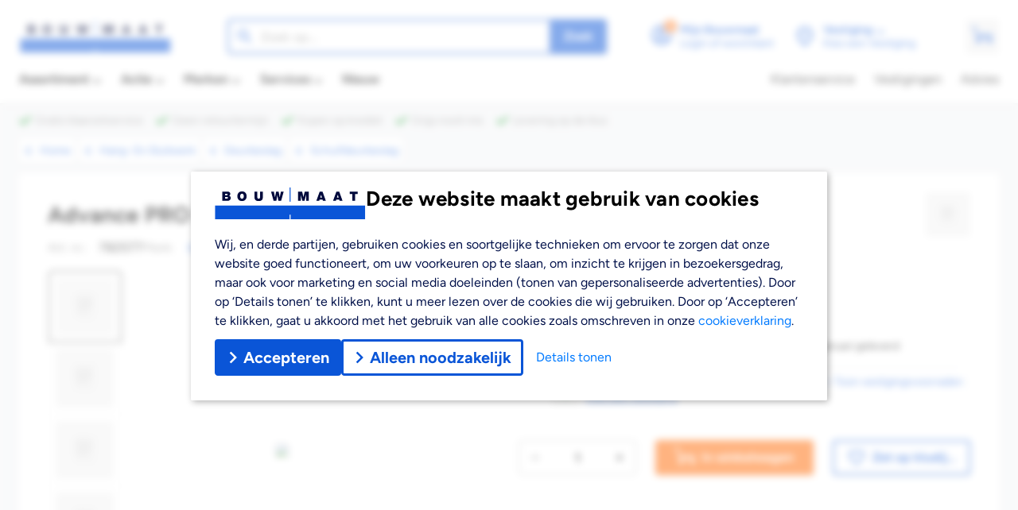

--- FILE ---
content_type: text/html; charset=utf-8
request_url: https://www.bouwmaat.nl/advance-pro-s100-onderdelenset-1-deur-100-kg/product/0000782577
body_size: 120181
content:
<!doctype html>
<html data-n-head-ssr lang="nl" data-n-head="%7B%22lang%22:%7B%22ssr%22:%22nl%22%7D%7D">
  <head >
    <title>Advance PRO S100 Onderdelenset 1 deur 100 kg - Bouwmaat</title><meta data-n-head="ssr" name="format-detection" content="telephone=no"><meta data-n-head="ssr" data-hid="charset" charset="utf-8"><meta data-n-head="ssr" data-hid="viewport" name="viewport" content="width=device-width, initial-scale=1, maximum-scale=1, user-scalable=0, minimal-ui, viewport-fit=cover"><meta data-n-head="ssr" data-hid="mobile-web-app-capable" name="mobile-web-app-capable" content="yes"><meta data-n-head="ssr" data-hid="apple-mobile-web-app-capable" name="apple-mobile-web-app-capable" content="yes"><meta data-n-head="ssr" data-hid="apple-mobile-web-app-status-bar-style" name="apple-mobile-web-app-status-bar-style" content="default"><meta data-n-head="ssr" data-hid="theme-color" name="theme-color" content="#ffffff"><meta data-n-head="ssr" data-hid="twitter:title" name="twitter:title" content="Advance PRO S100 Onderdelenset 1 deur 100 kg"><meta data-n-head="ssr" data-hid="og:title" property="og:title" content="Advance PRO S100 Onderdelenset 1 deur 100 kg"><meta data-n-head="ssr" data-hid="description" name="description" content="Ontdek ons schuifdeurbeslag: ideaal voor zelfbouwkasten binnen en geschikt voor deuren tot 100 kg. ✔️ Levering op de klus"><meta data-n-head="ssr" data-hid="twitter:description" name="twitter:description" content="Ontdek ons schuifdeurbeslag: ideaal voor zelfbouwkasten binnen en geschikt voor deuren tot 100 kg. ✔️ Levering op de klus"><meta data-n-head="ssr" data-hid="og:description" property="og:description" content="Ontdek ons schuifdeurbeslag: ideaal voor zelfbouwkasten binnen en geschikt voor deuren tot 100 kg. ✔️ Levering op de klus"><meta data-n-head="ssr" data-hid="twitter:image" name="twitter:image" content="https://imagestoreretrieval.aspos.nl/Product/Front/150914/3c1bed31-e3e5-4cee-9e6d-4393c2f43007.jpg"><meta data-n-head="ssr" data-hid="twitter:card" name="twitter:card" content="summary_large_image"><meta data-n-head="ssr" data-hid="og:image" property="og:image" content="https://imagestoreretrieval.aspos.nl/Product/Front/150914/3c1bed31-e3e5-4cee-9e6d-4393c2f43007.jpg"><meta data-n-head="ssr" data-hid="apple-mobile-web-app-title" name="apple-mobile-web-app-title" content="Bouwmaat"><meta data-n-head="ssr" data-hid="og:site_name" property="og:site_name" content="Bouwmaat"><meta data-n-head="ssr" data-hid="twitter:site" name="twitter:site" content="Bouwmaat"><meta data-n-head="ssr" data-hid="og:type" property="og:type" content="article"><meta data-n-head="ssr" data-hid="twitter:url" name="twitter:url" content="https://www.bouwmaat.nl/advance-pro-s100-onderdelenset-1-deur-100-kg/product/0000782577"><meta data-n-head="ssr" data-hid="twitter:domain" name="twitter:domain" content="https://www.bouwmaat.nl"><meta data-n-head="ssr" data-hid="og:host" property="og:host" content="https://www.bouwmaat.nl"><link data-n-head="ssr" rel="icon" type="image/x-icon" href="/favicon.ico"><link data-n-head="ssr" rel="stylesheet" as="style" href="/fonts.css"><link data-n-head="ssr" rel="preload" as="font" type="font/otf" href="/fonts/Figtree-Regular.otf" crossorigin="true"><link data-n-head="ssr" rel="preload" as="font" type="font/otf" href="/fonts/Figtree-Medium.otf" crossorigin="true"><link data-n-head="ssr" rel="preload" as="font" type="font/otf" href="/fonts/Figtree-Bold.otf" crossorigin="true"><link data-n-head="ssr" data-hid="apple-touch-startup-image-ipadpro3" rel="apple-touch-startup-image" href="/splash/apple-splash-2048-2732.jpg" media="(device-width: 1024px) and (device-height: 1366px) and (-webkit-device-pixel-ratio: 2) and (orientation: portrait)"><link data-n-head="ssr" rel="apple-touch-startup-image" href="/splash/apple-splash-2732-2048.jpg" media="(device-width: 1024px) and (device-height: 1366px) and (-webkit-device-pixel-ratio: 2) and (orientation: landscape)"><link data-n-head="ssr" data-hid="apple-touch-startup-image-ipadpro2" rel="apple-touch-startup-image" href="/splash/apple-splash-1668-2388.jpg" media="(device-width: 834px) and (device-height: 1194px) and (-webkit-device-pixel-ratio: 2) and (orientation: portrait)"><link data-n-head="ssr" rel="apple-touch-startup-image" href="/splash/apple-splash-2388-1668.jpg" media="(device-width: 834px) and (device-height: 1194px) and (-webkit-device-pixel-ratio: 2) and (orientation: landscape)"><link data-n-head="ssr" data-hid="apple-touch-startup-image-ipad" rel="apple-touch-startup-image" href="/splash/apple-splash-1536-2048.jpg" media="(device-width: 768px) and (device-height: 1024px) and (-webkit-device-pixel-ratio: 2) and (orientation: portrait)"><link data-n-head="ssr" rel="apple-touch-startup-image" href="/splash/apple-splash-2048-1536.jpg" media="(device-width: 768px) and (device-height: 1024px) and (-webkit-device-pixel-ratio: 2) and (orientation: landscape)"><link data-n-head="ssr" data-hid="apple-touch-startup-image-ipadpro1" rel="apple-touch-startup-image" href="/splash/apple-splash-1668-2224.jpg" media="(device-width: 834px) and (device-height: 1112px) and (-webkit-device-pixel-ratio: 2) and (orientation: portrait)"><link data-n-head="ssr" rel="apple-touch-startup-image" href="/splash/apple-splash-2224-1668.jpg" media="(device-width: 834px) and (device-height: 1112px) and (-webkit-device-pixel-ratio: 2) and (orientation: landscape)"><link data-n-head="ssr" rel="apple-touch-startup-image" href="/splash/apple-splash-1620-2160.jpg" media="(device-width: 810px) and (device-height: 1080px) and (-webkit-device-pixel-ratio: 2) and (orientation: portrait)"><link data-n-head="ssr" rel="apple-touch-startup-image" href="/splash/apple-splash-2160-1620.jpg" media="(device-width: 810px) and (device-height: 1080px) and (-webkit-device-pixel-ratio: 2) and (orientation: landscape)"><link data-n-head="ssr" rel="apple-touch-startup-image" href="/splash/apple-splash-1284-2778.jpg" media="(device-width: 428px) and (device-height: 926px) and (-webkit-device-pixel-ratio: 3) and (orientation: portrait)"><link data-n-head="ssr" rel="apple-touch-startup-image" href="/splash/apple-splash-2778-1284.jpg" media="(device-width: 428px) and (device-height: 926px) and (-webkit-device-pixel-ratio: 3) and (orientation: landscape)"><link data-n-head="ssr" rel="apple-touch-startup-image" href="/splash/apple-splash-1170-2532.jpg" media="(device-width: 390px) and (device-height: 844px) and (-webkit-device-pixel-ratio: 3) and (orientation: portrait)"><link data-n-head="ssr" rel="apple-touch-startup-image" href="/splash/apple-splash-2532-1170.jpg" media="(device-width: 390px) and (device-height: 844px) and (-webkit-device-pixel-ratio: 3) and (orientation: landscape)"><link data-n-head="ssr" data-hid="apple-touch-startup-image-iphonex" rel="apple-touch-startup-image" href="/splash/apple-splash-1125-2436.jpg" media="(device-width: 375px) and (device-height: 812px) and (-webkit-device-pixel-ratio: 3) and (orientation: portrait)"><link data-n-head="ssr" rel="apple-touch-startup-image" href="/splash/apple-splash-2436-1125.jpg" media="(device-width: 375px) and (device-height: 812px) and (-webkit-device-pixel-ratio: 3) and (orientation: landscape)"><link data-n-head="ssr" data-hid="apple-touch-startup-image-iphonexsmax" rel="apple-touch-startup-image" href="/splash/apple-splash-1242-2688.jpg" media="(device-width: 414px) and (device-height: 896px) and (-webkit-device-pixel-ratio: 3) and (orientation: portrait)"><link data-n-head="ssr" rel="apple-touch-startup-image" href="/splash/apple-splash-2688-1242.jpg" media="(device-width: 414px) and (device-height: 896px) and (-webkit-device-pixel-ratio: 3) and (orientation: landscape)"><link data-n-head="ssr" data-hid="apple-touch-startup-image-iphonexr" rel="apple-touch-startup-image" href="/splash/apple-splash-828-1792.jpg" media="(device-width: 414px) and (device-height: 896px) and (-webkit-device-pixel-ratio: 2) and (orientation: portrait)"><link data-n-head="ssr" rel="apple-touch-startup-image" href="/splash/apple-splash-1792-828.jpg" media="(device-width: 414px) and (device-height: 896px) and (-webkit-device-pixel-ratio: 2) and (orientation: landscape)"><link data-n-head="ssr" data-hid="apple-touch-startup-image-iphoneplus" rel="apple-touch-startup-image" href="/splash/apple-splash-1242-2208.jpg" media="(device-width: 414px) and (device-height: 736px) and (-webkit-device-pixel-ratio: 3) and (orientation: portrait)"><link data-n-head="ssr" rel="apple-touch-startup-image" href="/splash/apple-splash-2208-1242.jpg" media="(device-width: 414px) and (device-height: 736px) and (-webkit-device-pixel-ratio: 3) and (orientation: landscape)"><link data-n-head="ssr" data-hid="apple-touch-startup-image-iphone6" rel="apple-touch-startup-image" href="/splash/apple-splash-750-1334.jpg" media="(device-width: 375px) and (device-height: 667px) and (-webkit-device-pixel-ratio: 2) and (orientation: portrait)"><link data-n-head="ssr" rel="apple-touch-startup-image" href="/splash/apple-splash-1334-750.jpg" media="(device-width: 375px) and (device-height: 667px) and (-webkit-device-pixel-ratio: 2) and (orientation: landscape)"><link data-n-head="ssr" data-hid="apple-touch-startup-image-iphonese" rel="apple-touch-startup-image" href="/splash/apple-splash-640-1136.jpg" media="(device-width: 320px) and (device-height: 568px) and (-webkit-device-pixel-ratio: 2) and (orientation: portrait)"><link data-n-head="ssr" rel="apple-touch-startup-image" href="/splash/apple-splash-1136-640.jpg" media="(device-width: 320px) and (device-height: 568px) and (-webkit-device-pixel-ratio: 2) and (orientation: landscape)"><link data-n-head="ssr" data-hid="shortcut-icon" rel="shortcut icon" href="/_nuxt/icons/icon_64x64.673730.png"><link data-n-head="ssr" data-hid="apple-touch-icon" rel="apple-touch-icon" href="/_nuxt/icons/icon_512x512.673730.png" sizes="512x512"><link data-n-head="ssr" rel="manifest" href="/_nuxt/manifest.ea89c43e.json" data-hid="manifest"><link data-n-head="ssr" data-hid="canonical" rel="canonical" href="https://www.bouwmaat.nl/advance-pro-s100-onderdelenset-1-deur-100-kg/product/0000782577"><script data-n-head="ssr" id="Aiden" type="text/javascript" src="https://app.aiden.cx/webshop/build/aiden-embedded.min.js" async></script><script data-n-head="ssr" vmid="gtag" type="text/javascript">
          window.dataLayer = window.dataLayer || [];
          function gtag(){dataLayer.push(arguments);}
        </script><script data-n-head="ssr" src="https://campaign5-webpush.ternairsoftware.com/publicwebpush/TernairWebPushSDK" async integrity="sha384-ZBPR9BoK2fjYykvF/yl566b7VlLrR5+gYrmHomk5ev3aR5bZfFzE7z954roxfhQM" crossorigin="anonymous"></script><script data-n-head="ssr" type="text/javascript">
        window.TernairWebPush = window.TernairWebPush || [];
        TernairWebPush.push(function() {
          TernairWebPush.init({
            webPushId: "wp-145ab28a-f2a6-4a93-ac50-eee6b6086779",
            subscribeUrl: "https://campaign5-webhook.ternairsoftware.com//webpush/register",
            client: "bouwmaat",
          });
        });
      </script><script data-n-head="ssr" data-hid="gtm-script">if(!window._gtm_init){window._gtm_init=1;(function(w,n,d,m,e,p){w[d]=(w[d]==1||n[d]=='yes'||n[d]==1||n[m]==1||(w[e]&&w[e][p]&&w[e][p]()))?1:0})(window,navigator,'doNotTrack','msDoNotTrack','external','msTrackingProtectionEnabled');(function(w,d,s,l,x,y){w[x]={};w._gtm_inject=function(i){if(w.doNotTrack||w[x][i])return;w[x][i]=1;w[l]=w[l]||[];w[l].push({'gtm.start':new Date().getTime(),event:'gtm.js'});var f=d.getElementsByTagName(s)[0],j=d.createElement(s);j.async=true;j.src='https://www.googletagmanager.com/gtm.js?id='+i;f.parentNode.insertBefore(j,f);}})(window,document,'script','dataLayer','_gtm_ids','_gtm_inject')}</script><script data-n-head="ssr" type="application/ld+json" charset="utf-8">{"@context":"https://schema.org","@type":"BreadcrumbList","@id":"#Breadcrumb","itemListElement":[{"@type":"ListItem","position":1,"item":{"@type":"WebPage","@id":"https://www.bouwmaat.nl","name":"Home"}},{"@type":"ListItem","position":2,"item":{"@type":"CollectionPage","@id":"https://www.bouwmaat.nl/hang-en-sluitwerk","name":"Hang- en sluitwerk"}},{"@type":"ListItem","position":3,"item":{"@type":"CollectionPage","@id":"https://www.bouwmaat.nl/hang-en-sluitwerk/deurbeslag","name":"Deurbeslag"}},{"@type":"ListItem","position":4,"item":{"@type":"CollectionPage","@id":"https://www.bouwmaat.nl/hang-en-sluitwerk/deurbeslag/schuifdeurbeslag","name":"Schuifdeurbeslag"}}]}</script><script data-n-head="ssr" type="application/ld+json" charset="utf-8">{"@context":"https://schema.org","@type":"Product","@id":"https://www.bouwmaat.nl/advance-pro-s100-onderdelenset-1-deur-100-kg/product/0000782577#Product","name":"Advance PRO S100 Onderdelenset 1 deur 100 kg","image":[{"name":"Advance PRO S100 Onderdelenset 1 deur 100 kg","url":"https://cdn.bouwmaat.nl/api/media/aspos/Product/Front/150914/3c1bed31-e3e5-4cee-9e6d-4393c2f43007.webp?w=468&h=468","width":468,"height":468},{"name":"Advance PRO S100 Onderdelenset 1 deur 100 kg","url":"https://cdn.bouwmaat.nl/api/media/aspos/Product/Standard image_02/150914/f0a74cb4-6a2d-4c3a-be8d-7202e79eea45.webp?w=468&h=468","width":468,"height":468},{"name":"Advance PRO S100 Onderdelenset 1 deur 100 kg","url":"https://cdn.bouwmaat.nl/api/media/aspos/Product/Standard image_03/150914/d338abf2-20e2-4643-a744-9447ad1bbffa.webp?w=468&h=468","width":468,"height":468},{"name":"Advance PRO S100 Onderdelenset 1 deur 100 kg","url":"https://cdn.bouwmaat.nl/api/media/aspos/Product/Standard image_04/150914/1cbc8dd4-2c0c-4ca8-a532-1d8ae6c9aeee.webp?w=468&h=468","width":468,"height":468}],"description":"Advance PRO S100 Onderdelenset 1 deur 100 kgAdvance PRO S100 Onderdelenset 1 deur 100 kg.Deurset voor 1 deur.Wielen voorzien van kogellagers.Incl. deur montagemateriaal.Geschikt voor een deur(paneel) 18-40 mm.Voor kastdeuren, bergruimtes en garderobes.De kast- en schuifdeursystemen van Advance worden uitsluitend gemaakt van de beste kwaliteit.Advance is het merk voor het ontwerp en productie van hoogwaardige kastsystemen, gericht op de professionele markt. Vakmanschap, kwaliteit en afwerking staan hier hoog in het vaandel. Het resultaat: een op maat gemaakte designkast met stijl én functionaliteit, vervaardigd met de tradities van trotse vakmensen.","url":"https://www.bouwmaat.nl/advance-pro-s100-onderdelenset-1-deur-100-kg/product/0000782577","category":"hang-en-sluitwerk/deurbeslag/schuifdeurbeslag","sku":373184,"gtin13":"8718848263342","color":"","depth":{"value":6,"unitCode":"centimeter","unitText":"centimeter"},"height":{"value":19,"unitCode":"centimeter","unitText":"centimeter"},"width":{"value":8,"unitCode":"centimeter","unitText":"centimeter"},"weight":{"value":0.2,"unitCode":"KG","unitText":"KG"},"material":"","size":"","additionalProperty":[{"@type":"PropertyValue","name":"Categorie","value":"Schuifdeurbeslag"}],"brand":{"@type":"Brand","name":"Advance","@id":"https://www.bouwmaat.nl/merken/advance#Brand","url":"https://www.bouwmaat.nl/merken/advance","description":"","mainEntityOfPage":{"@id":"https://www.bouwmaat.nl/merken/advance"}},"offers":{"@type":"Offer","url":"https://www.bouwmaat.nl/advance-pro-s100-onderdelenset-1-deur-100-kg/product/0000782577","priceCurrency":"EUR","price":40.27,"priceValidUntil":"2027-01-25","itemCondition":"https://schema.org/NewCondition","availability":"https://schema.org/InStock"},"aggregateRating":{"@type":"AggregateRating","ratingValue":0,"bestRating":"5","ratingCount":0},"isRelatedTo":[{"@type":"Product","@id":"https://www.bouwmaat.nl/advance-pro-s50s100-rail-200-cm/product/0000782578#Product","name":"Advance PRO S50/S100 Rail 200 cm","url":"https://www.bouwmaat.nl/advance-pro-s50s100-rail-200-cm/product/0000782578","sku":373185,"gtin13":"8718848263359","image":[{"@type":"ImageObject","name":"Advance PRO S50/S100 Rail 200 cm","url":"https://cdn.bouwmaat.nl/api/media/aspos/Product/Front/150914/4840324b-d8fc-4f06-9fb3-c86743c957e6.webp?w=192&h=192","width":{"@type":"QuantitativeValue","value":192,"unitCode":"E37"},"height":{"@type":"QuantitativeValue","value":192,"unitCode":"E37"}},{"@type":"ImageObject","name":"Advance PRO S50/S100 Rail 200 cm","url":"https://cdn.bouwmaat.nl/api/media/aspos/Product/Standard image_02/150914/14c881c8-6c25-45ab-a7a6-d0c72d26e1ce.webp?w=192&h=192","width":{"@type":"QuantitativeValue","value":192,"unitCode":"E37"},"height":{"@type":"QuantitativeValue","value":192,"unitCode":"E37"}}],"brand":{"@type":"Brand","name":"Advance","@id":"https://www.bouwmaat.nl/merken/advance#Brand","url":"https://www.bouwmaat.nl/merken/advance","mainEntityOfPage":{"@type":"CollectionPage","@id":"https://www.bouwmaat.nl/merken/advance","publisher":{"@id":"https://www.bouwmaat.nl/#Organization"}}},"offers":{"@type":"Offer","url":"https://www.bouwmaat.nl/advance-pro-s50s100-rail-200-cm/product/0000782578","itemCondition":"https://schema.org/NewCondition","availability":"https://schema.org/InStock","price":30.84,"priceCurrency":"EUR","offeredBy":{"@id":"https://www.bouwmaat.nl/#Organization"},"seller":{"@id":"https://www.bouwmaat.nl/#Organization"},"businessFunction":{"@type":"BusinessFunction","url":"http://purl.org/goodrelations/v1#Sell"},"shippingDetails":{"@type":"OfferShippingDetails","shippingDestination":[{"@type":"DefinedRegion","addressCountry":"NL"}],"shippingRate":{"@type":"MonetaryAmount","value":6.95,"currency":"EUR"},"deliveryTime":{"@type":"ShippingDeliveryTime","transitTime":{"@type":"QuantitativeValue","minValue":0,"maxValue":1,"unitCode":"DAY"}}},"hasMerchantReturnPolicy":{"@type":"MerchantReturnPolicy","applicableCountry":"NL","returnPolicyCategory":"https://schema.org/MerchantReturnUnlimitedWindow","returnMethod":["https://schema.org/ReturnByMail","https://schema.org/ReturnAtKiosk","https://schema.org/ReturnInStore"],"returnFees":"https://schema.org/FreeReturn"}},"mainEntityOfPage":{"@type":"ItemPage","@id":"https://www.bouwmaat.nl/advance-pro-s50s100-rail-200-cm/product/0000782578","publisher":{"@id":"https://www.bouwmaat.nl/#Organization"}}},{"@type":"Product","@id":"https://www.bouwmaat.nl/dewalt-doorslijpschijven-125x1mm-metaal-in-emmer-dt20540-qz-100st/product/0000776133#Product","name":"DeWALT Doorslijpschijven 125x1mm Metaal In Emmer DT20540-QZ 100st","url":"https://www.bouwmaat.nl/dewalt-doorslijpschijven-125x1mm-metaal-in-emmer-dt20540-qz-100st/product/0000776133","sku":364324,"gtin13":"5054905288471","image":[{"@type":"ImageObject","name":"DeWALT Doorslijpschijven 125x1mm Metaal In Emmer DT20540-QZ 100st","url":"https://cdn.bouwmaat.nl/api/media/aspos/Product/Front/150914/cade721a-f310-49ab-a9f8-3ffccd7f4b6d.webp?w=192&h=192","width":{"@type":"QuantitativeValue","value":192,"unitCode":"E37"},"height":{"@type":"QuantitativeValue","value":192,"unitCode":"E37"}},{"@type":"ImageObject","name":"DeWALT Doorslijpschijven 125x1mm Metaal In Emmer DT20540-QZ 100st","url":"https://cdn.bouwmaat.nl/api/media/aspos/Product/Standard image_02/150914/56dd53ab-8a8e-4bfb-9c53-78ad543a6a41.webp?w=192&h=192","width":{"@type":"QuantitativeValue","value":192,"unitCode":"E37"},"height":{"@type":"QuantitativeValue","value":192,"unitCode":"E37"}},{"@type":"ImageObject","name":"DeWALT Doorslijpschijven 125x1mm Metaal In Emmer DT20540-QZ 100st","url":"https://cdn.bouwmaat.nl/api/media/aspos/Product/Standard image_03/150914/76bace5d-036c-4d7d-b56c-a573ed364d4f.webp?w=192&h=192","width":{"@type":"QuantitativeValue","value":192,"unitCode":"E37"},"height":{"@type":"QuantitativeValue","value":192,"unitCode":"E37"}}],"brand":{"@type":"Brand","name":"DeWalt","@id":"https://www.bouwmaat.nl/merken/dewalt#Brand","url":"https://www.bouwmaat.nl/merken/dewalt","mainEntityOfPage":{"@type":"CollectionPage","@id":"https://www.bouwmaat.nl/merken/dewalt","publisher":{"@id":"https://www.bouwmaat.nl/#Organization"}}},"offers":{"@type":"Offer","url":"https://www.bouwmaat.nl/dewalt-doorslijpschijven-125x1mm-metaal-in-emmer-dt20540-qz-100st/product/0000776133","itemCondition":"https://schema.org/NewCondition","availability":"https://schema.org/InStock","price":131.89,"priceCurrency":"EUR","offeredBy":{"@id":"https://www.bouwmaat.nl/#Organization"},"seller":{"@id":"https://www.bouwmaat.nl/#Organization"},"businessFunction":{"@type":"BusinessFunction","url":"http://purl.org/goodrelations/v1#Sell"},"shippingDetails":{"@type":"OfferShippingDetails","shippingDestination":[{"@type":"DefinedRegion","addressCountry":"NL"}],"shippingRate":{"@type":"MonetaryAmount","value":6.95,"currency":"EUR"},"deliveryTime":{"@type":"ShippingDeliveryTime","transitTime":{"@type":"QuantitativeValue","minValue":0,"maxValue":1,"unitCode":"DAY"}}},"hasMerchantReturnPolicy":{"@type":"MerchantReturnPolicy","applicableCountry":"NL","returnPolicyCategory":"https://schema.org/MerchantReturnUnlimitedWindow","returnMethod":["https://schema.org/ReturnByMail","https://schema.org/ReturnAtKiosk","https://schema.org/ReturnInStore"],"returnFees":"https://schema.org/FreeReturn"}},"mainEntityOfPage":{"@type":"ItemPage","@id":"https://www.bouwmaat.nl/dewalt-doorslijpschijven-125x1mm-metaal-in-emmer-dt20540-qz-100st/product/0000776133","publisher":{"@id":"https://www.bouwmaat.nl/#Organization"}}},{"@type":"Product","@id":"https://www.bouwmaat.nl/vuren-geschaafd-c24-44x69x2400mm-fsc-mix-70/product/0000575917#Product","name":"Vuren Geschaafd C24 44x69x2400mm FSC Mix 70%","url":"https://www.bouwmaat.nl/vuren-geschaafd-c24-44x69x2400mm-fsc-mix-70/product/0000575917","sku":19316,"gtin13":"8711433487161","image":[{"@type":"ImageObject","name":"Vuren Geschaafd C24 44x69x2400mm FSC Mix 70%","url":"https://www.youtube.com/embed/5AHD3AOh_ig?w=192&h=192","width":{"@type":"QuantitativeValue","value":192,"unitCode":"E37"},"height":{"@type":"QuantitativeValue","value":192,"unitCode":"E37"}},{"@type":"ImageObject","name":"Vuren Geschaafd C24 44x69x2400mm FSC Mix 70%","url":"https://cdn.bouwmaat.nl/api/media/aspos/Product/Front/150914/65fc22af-d230-41ad-9225-929a1f0f5445.webp?w=192&h=192","width":{"@type":"QuantitativeValue","value":192,"unitCode":"E37"},"height":{"@type":"QuantitativeValue","value":192,"unitCode":"E37"}},{"@type":"ImageObject","name":"Vuren Geschaafd C24 44x69x2400mm FSC Mix 70%","url":"https://cdn.bouwmaat.nl/api/media/aspos/Product/Logo6/150914/32cd7773-206c-4eef-bbf9-1be88e9a434a.webp?w=192&h=192","width":{"@type":"QuantitativeValue","value":192,"unitCode":"E37"},"height":{"@type":"QuantitativeValue","value":192,"unitCode":"E37"}},{"@type":"ImageObject","name":"Vuren Geschaafd C24 44x69x2400mm FSC Mix 70%","url":"https://cdn.bouwmaat.nl/api/media/aspos/Product/Standard image_02/150914/3a4d35e9-8102-435f-a332-b1aaf88fa529.webp?w=192&h=192","width":{"@type":"QuantitativeValue","value":192,"unitCode":"E37"},"height":{"@type":"QuantitativeValue","value":192,"unitCode":"E37"}}],"brand":{"@type":"Brand","name":"Geen merk","@id":"https://www.bouwmaat.nl/merken/geen-merk#Brand","url":"https://www.bouwmaat.nl/merken/geen-merk","mainEntityOfPage":{"@type":"CollectionPage","@id":"https://www.bouwmaat.nl/merken/geen-merk","publisher":{"@id":"https://www.bouwmaat.nl/#Organization"}}},"offers":{"@type":"Offer","url":"https://www.bouwmaat.nl/vuren-geschaafd-c24-44x69x2400mm-fsc-mix-70/product/0000575917","itemCondition":"https://schema.org/NewCondition","availability":"https://schema.org/InStock","price":4.79,"priceCurrency":"EUR","offeredBy":{"@id":"https://www.bouwmaat.nl/#Organization"},"seller":{"@id":"https://www.bouwmaat.nl/#Organization"},"businessFunction":{"@type":"BusinessFunction","url":"http://purl.org/goodrelations/v1#Sell"},"shippingDetails":{"@type":"OfferShippingDetails","shippingDestination":[{"@type":"DefinedRegion","addressCountry":"NL"}],"shippingRate":{"@type":"MonetaryAmount","value":6.95,"currency":"EUR"},"deliveryTime":{"@type":"ShippingDeliveryTime","transitTime":{"@type":"QuantitativeValue","minValue":0,"maxValue":1,"unitCode":"DAY"}}},"hasMerchantReturnPolicy":{"@type":"MerchantReturnPolicy","applicableCountry":"NL","returnPolicyCategory":"https://schema.org/MerchantReturnUnlimitedWindow","returnMethod":["https://schema.org/ReturnByMail","https://schema.org/ReturnAtKiosk","https://schema.org/ReturnInStore"],"returnFees":"https://schema.org/FreeReturn"}},"mainEntityOfPage":{"@type":"ItemPage","@id":"https://www.bouwmaat.nl/vuren-geschaafd-c24-44x69x2400mm-fsc-mix-70/product/0000575917","publisher":{"@id":"https://www.bouwmaat.nl/#Organization"}}},{"@type":"Product","@id":"https://www.bouwmaat.nl/knauf-stucplaat-p-rk-200x60cm-95-mm/product/0000402209#Product","name":"Knauf Stucplaat P RK 200x60cm 9,5 mm","url":"https://www.bouwmaat.nl/knauf-stucplaat-p-rk-200x60cm-95-mm/product/0000402209","sku":8553,"gtin13":"5413503312115","image":[{"@type":"ImageObject","name":"Knauf Stucplaat P RK 200x60cm 9,5 mm","url":"https://www.youtube.com/embed/qOHG0GKucUU?w=192&h=192","width":{"@type":"QuantitativeValue","value":192,"unitCode":"E37"},"height":{"@type":"QuantitativeValue","value":192,"unitCode":"E37"}},{"@type":"ImageObject","name":"Knauf Stucplaat P RK 200x60cm 9,5 mm","url":"https://cdn.bouwmaat.nl/api/media/aspos/Product/Front/150914/61ad9b2d-9da4-4e03-a393-cf7353f64d36.webp?w=192&h=192","width":{"@type":"QuantitativeValue","value":192,"unitCode":"E37"},"height":{"@type":"QuantitativeValue","value":192,"unitCode":"E37"}},{"@type":"ImageObject","name":"Knauf Stucplaat P RK 200x60cm 9,5 mm","url":"https://cdn.bouwmaat.nl/api/media/aspos/Product/Standard image_02/150914/30535e30-f0b9-48fe-9cb2-c6dcc984d045.webp?w=192&h=192","width":{"@type":"QuantitativeValue","value":192,"unitCode":"E37"},"height":{"@type":"QuantitativeValue","value":192,"unitCode":"E37"}},{"@type":"ImageObject","name":"Knauf Stucplaat P RK 200x60cm 9,5 mm","url":"https://cdn.bouwmaat.nl/api/media/aspos/Product/Standard image_03/150914/4e3d8242-58c3-4803-8ac1-1c5aec820674.webp?w=192&h=192","width":{"@type":"QuantitativeValue","value":192,"unitCode":"E37"},"height":{"@type":"QuantitativeValue","value":192,"unitCode":"E37"}},{"@type":"ImageObject","name":"Knauf Stucplaat P RK 200x60cm 9,5 mm","url":"https://cdn.bouwmaat.nl/api/media/aspos/Product/Standard image_05/150914/95bed9fe-f587-4222-9254-f8bb9fe4e4c8.webp?w=192&h=192","width":{"@type":"QuantitativeValue","value":192,"unitCode":"E37"},"height":{"@type":"QuantitativeValue","value":192,"unitCode":"E37"}},{"@type":"ImageObject","name":"Knauf Stucplaat P RK 200x60cm 9,5 mm","url":"https://cdn.bouwmaat.nl/api/media/aspos/Product/Standard image_06/150914/9ba41032-8cf8-4483-981e-1ae2171da91f.webp?w=192&h=192","width":{"@type":"QuantitativeValue","value":192,"unitCode":"E37"},"height":{"@type":"QuantitativeValue","value":192,"unitCode":"E37"}},{"@type":"ImageObject","name":"Knauf Stucplaat P RK 200x60cm 9,5 mm","url":"https://cdn.bouwmaat.nl/api/media/aspos/Product/Standard image_07/150914/9f427312-6396-4ba5-a2a6-1237223b0641.webp?w=192&h=192","width":{"@type":"QuantitativeValue","value":192,"unitCode":"E37"},"height":{"@type":"QuantitativeValue","value":192,"unitCode":"E37"}}],"brand":{"@type":"Brand","name":"Knauf","@id":"https://www.bouwmaat.nl/merken/knauf#Brand","url":"https://www.bouwmaat.nl/merken/knauf","mainEntityOfPage":{"@type":"CollectionPage","@id":"https://www.bouwmaat.nl/merken/knauf","publisher":{"@id":"https://www.bouwmaat.nl/#Organization"}}},"offers":{"@type":"Offer","url":"https://www.bouwmaat.nl/knauf-stucplaat-p-rk-200x60cm-95-mm/product/0000402209","itemCondition":"https://schema.org/NewCondition","availability":"https://schema.org/InStock","price":4.57,"priceCurrency":"EUR","offeredBy":{"@id":"https://www.bouwmaat.nl/#Organization"},"seller":{"@id":"https://www.bouwmaat.nl/#Organization"},"businessFunction":{"@type":"BusinessFunction","url":"http://purl.org/goodrelations/v1#Sell"},"shippingDetails":{"@type":"OfferShippingDetails","shippingDestination":[{"@type":"DefinedRegion","addressCountry":"NL"}],"shippingRate":{"@type":"MonetaryAmount","value":6.95,"currency":"EUR"},"deliveryTime":{"@type":"ShippingDeliveryTime","transitTime":{"@type":"QuantitativeValue","minValue":0,"maxValue":1,"unitCode":"DAY"}}},"hasMerchantReturnPolicy":{"@type":"MerchantReturnPolicy","applicableCountry":"NL","returnPolicyCategory":"https://schema.org/MerchantReturnUnlimitedWindow","returnMethod":["https://schema.org/ReturnByMail","https://schema.org/ReturnAtKiosk","https://schema.org/ReturnInStore"],"returnFees":"https://schema.org/FreeReturn"}},"mainEntityOfPage":{"@type":"ItemPage","@id":"https://www.bouwmaat.nl/knauf-stucplaat-p-rk-200x60cm-95-mm/product/0000402209","publisher":{"@id":"https://www.bouwmaat.nl/#Organization"}}},{"@type":"Product","@id":"https://www.bouwmaat.nl/kemetyl-adblue-uitstootverminderingsvloeistof-5-liter/product/0000781556#Product","name":"Kemetyl AdBlue Uitstootverminderingsvloeistof 5 liter","url":"https://www.bouwmaat.nl/kemetyl-adblue-uitstootverminderingsvloeistof-5-liter/product/0000781556","sku":372361,"gtin13":"8712968009675","image":[{"@type":"ImageObject","name":"Kemetyl AdBlue Uitstootverminderingsvloeistof 5 liter","url":"https://cdn.bouwmaat.nl/api/media/aspos/Product/Front/150914/f55b7b2e-6de9-4290-b033-1091740e3df9.webp?w=192&h=192","width":{"@type":"QuantitativeValue","value":192,"unitCode":"E37"},"height":{"@type":"QuantitativeValue","value":192,"unitCode":"E37"}},{"@type":"ImageObject","name":"Kemetyl AdBlue Uitstootverminderingsvloeistof 5 liter","url":"https://cdn.bouwmaat.nl/api/media/aspos/Product/Standard image_02/150914/c5b85bff-0ee9-4c18-8f08-dae072067c4c.webp?w=192&h=192","width":{"@type":"QuantitativeValue","value":192,"unitCode":"E37"},"height":{"@type":"QuantitativeValue","value":192,"unitCode":"E37"}},{"@type":"ImageObject","name":"Kemetyl AdBlue Uitstootverminderingsvloeistof 5 liter","url":"https://cdn.bouwmaat.nl/api/media/aspos/Product/Standard image_03/150914/ec00515b-f8f1-48d1-81e7-4b69783aecb0.webp?w=192&h=192","width":{"@type":"QuantitativeValue","value":192,"unitCode":"E37"},"height":{"@type":"QuantitativeValue","value":192,"unitCode":"E37"}},{"@type":"ImageObject","name":"Kemetyl AdBlue Uitstootverminderingsvloeistof 5 liter","url":"https://cdn.bouwmaat.nl/api/media/aspos/Product/Standard image_04/150914/1a8123f4-785d-42ac-a287-3c9fb9e19298.webp?w=192&h=192","width":{"@type":"QuantitativeValue","value":192,"unitCode":"E37"},"height":{"@type":"QuantitativeValue","value":192,"unitCode":"E37"}}],"brand":{"@type":"Brand","name":"Geen merk","@id":"https://www.bouwmaat.nl/merken/geen-merk#Brand","url":"https://www.bouwmaat.nl/merken/geen-merk","mainEntityOfPage":{"@type":"CollectionPage","@id":"https://www.bouwmaat.nl/merken/geen-merk","publisher":{"@id":"https://www.bouwmaat.nl/#Organization"}}},"offers":{"@type":"Offer","url":"https://www.bouwmaat.nl/kemetyl-adblue-uitstootverminderingsvloeistof-5-liter/product/0000781556","itemCondition":"https://schema.org/NewCondition","availability":"https://schema.org/InStock","price":16.17,"priceCurrency":"EUR","offeredBy":{"@id":"https://www.bouwmaat.nl/#Organization"},"seller":{"@id":"https://www.bouwmaat.nl/#Organization"},"businessFunction":{"@type":"BusinessFunction","url":"http://purl.org/goodrelations/v1#Sell"},"shippingDetails":{"@type":"OfferShippingDetails","shippingDestination":[{"@type":"DefinedRegion","addressCountry":"NL"}],"shippingRate":{"@type":"MonetaryAmount","value":6.95,"currency":"EUR"},"deliveryTime":{"@type":"ShippingDeliveryTime","transitTime":{"@type":"QuantitativeValue","minValue":0,"maxValue":1,"unitCode":"DAY"}}},"hasMerchantReturnPolicy":{"@type":"MerchantReturnPolicy","applicableCountry":"NL","returnPolicyCategory":"https://schema.org/MerchantReturnUnlimitedWindow","returnMethod":["https://schema.org/ReturnByMail","https://schema.org/ReturnAtKiosk","https://schema.org/ReturnInStore"],"returnFees":"https://schema.org/FreeReturn"}},"mainEntityOfPage":{"@type":"ItemPage","@id":"https://www.bouwmaat.nl/kemetyl-adblue-uitstootverminderingsvloeistof-5-liter/product/0000781556","publisher":{"@id":"https://www.bouwmaat.nl/#Organization"}}},{"@type":"Product","@id":"https://www.bouwmaat.nl/knauf-gipsplaat-a-ak-260x60cm-125mm/product/0000599706#Product","name":"Knauf Gipsplaat A AK 260x60cm 12,5mm","url":"https://www.bouwmaat.nl/knauf-gipsplaat-a-ak-260x60cm-125mm/product/0000599706","sku":47625,"gtin13":"5413503311453","image":[{"@type":"ImageObject","name":"Knauf Gipsplaat A AK 260x60cm 12,5mm","url":"https://www.youtube.com/embed/shVY040siqs?w=192&h=192","width":{"@type":"QuantitativeValue","value":192,"unitCode":"E37"},"height":{"@type":"QuantitativeValue","value":192,"unitCode":"E37"}},{"@type":"ImageObject","name":"Knauf Gipsplaat A AK 260x60cm 12,5mm","url":"https://cdn.bouwmaat.nl/api/media/aspos/Product/Front/150914/b7c6f190-8afb-4615-b1fb-f8922ae1cc94.webp?w=192&h=192","width":{"@type":"QuantitativeValue","value":192,"unitCode":"E37"},"height":{"@type":"QuantitativeValue","value":192,"unitCode":"E37"}},{"@type":"ImageObject","name":"Knauf Gipsplaat A AK 260x60cm 12,5mm","url":"https://cdn.bouwmaat.nl/api/media/aspos/Product/Standard image_02/150914/9d6a0399-0f49-4b6d-83b6-9f18dc68c196.webp?w=192&h=192","width":{"@type":"QuantitativeValue","value":192,"unitCode":"E37"},"height":{"@type":"QuantitativeValue","value":192,"unitCode":"E37"}},{"@type":"ImageObject","name":"Knauf Gipsplaat A AK 260x60cm 12,5mm","url":"https://cdn.bouwmaat.nl/api/media/aspos/Product/Standard image_03/150914/0cc0ed6a-ca87-4b5f-84a1-5ca97e7ce993.webp?w=192&h=192","width":{"@type":"QuantitativeValue","value":192,"unitCode":"E37"},"height":{"@type":"QuantitativeValue","value":192,"unitCode":"E37"}},{"@type":"ImageObject","name":"Knauf Gipsplaat A AK 260x60cm 12,5mm","url":"https://cdn.bouwmaat.nl/api/media/aspos/Product/Standard image_04/150914/2a933853-2896-4a66-ac06-9c3cc8e82e8e.webp?w=192&h=192","width":{"@type":"QuantitativeValue","value":192,"unitCode":"E37"},"height":{"@type":"QuantitativeValue","value":192,"unitCode":"E37"}}],"brand":{"@type":"Brand","name":"Knauf","@id":"https://www.bouwmaat.nl/merken/knauf#Brand","url":"https://www.bouwmaat.nl/merken/knauf","mainEntityOfPage":{"@type":"CollectionPage","@id":"https://www.bouwmaat.nl/merken/knauf","publisher":{"@id":"https://www.bouwmaat.nl/#Organization"}}},"offers":{"@type":"Offer","url":"https://www.bouwmaat.nl/knauf-gipsplaat-a-ak-260x60cm-125mm/product/0000599706","itemCondition":"https://schema.org/NewCondition","availability":"https://schema.org/InStock","price":6.38,"priceCurrency":"EUR","offeredBy":{"@id":"https://www.bouwmaat.nl/#Organization"},"seller":{"@id":"https://www.bouwmaat.nl/#Organization"},"businessFunction":{"@type":"BusinessFunction","url":"http://purl.org/goodrelations/v1#Sell"},"shippingDetails":{"@type":"OfferShippingDetails","shippingDestination":[{"@type":"DefinedRegion","addressCountry":"NL"}],"shippingRate":{"@type":"MonetaryAmount","value":6.95,"currency":"EUR"},"deliveryTime":{"@type":"ShippingDeliveryTime","transitTime":{"@type":"QuantitativeValue","minValue":0,"maxValue":1,"unitCode":"DAY"}}},"hasMerchantReturnPolicy":{"@type":"MerchantReturnPolicy","applicableCountry":"NL","returnPolicyCategory":"https://schema.org/MerchantReturnUnlimitedWindow","returnMethod":["https://schema.org/ReturnByMail","https://schema.org/ReturnAtKiosk","https://schema.org/ReturnInStore"],"returnFees":"https://schema.org/FreeReturn"}},"mainEntityOfPage":{"@type":"ItemPage","@id":"https://www.bouwmaat.nl/knauf-gipsplaat-a-ak-260x60cm-125mm/product/0000599706","publisher":{"@id":"https://www.bouwmaat.nl/#Organization"}}},{"@type":"Product","@id":"https://www.bouwmaat.nl/vuren-ruw-22x50x2400mm-fsc-mix-70/product/0000412482#Product","name":"Vuren Ruw 22x50x2400mm FSC Mix 70%","url":"https://www.bouwmaat.nl/vuren-ruw-22x50x2400mm-fsc-mix-70/product/0000412482","sku":22473,"gtin13":"8711433593466","image":[{"@type":"ImageObject","name":"Vuren Ruw 22x50x2400mm FSC Mix 70%","url":"https://www.youtube.com/embed/5AHD3AOh_ig?w=192&h=192","width":{"@type":"QuantitativeValue","value":192,"unitCode":"E37"},"height":{"@type":"QuantitativeValue","value":192,"unitCode":"E37"}},{"@type":"ImageObject","name":"Vuren Ruw 22x50x2400mm FSC Mix 70%","url":"https://cdn.bouwmaat.nl/api/media/aspos/Product/Front/150914/e44dccb3-9f16-4de2-b8f8-df32d5803c11.webp?w=192&h=192","width":{"@type":"QuantitativeValue","value":192,"unitCode":"E37"},"height":{"@type":"QuantitativeValue","value":192,"unitCode":"E37"}},{"@type":"ImageObject","name":"Vuren Ruw 22x50x2400mm FSC Mix 70%","url":"https://cdn.bouwmaat.nl/api/media/aspos/Product/Logo6/150914/d22dd2ea-f5e2-4cd5-a0b9-cae0ffdbd31c.webp?w=192&h=192","width":{"@type":"QuantitativeValue","value":192,"unitCode":"E37"},"height":{"@type":"QuantitativeValue","value":192,"unitCode":"E37"}}],"brand":{"@type":"Brand","name":"Geen merk","@id":"https://www.bouwmaat.nl/merken/geen-merk#Brand","url":"https://www.bouwmaat.nl/merken/geen-merk","mainEntityOfPage":{"@type":"CollectionPage","@id":"https://www.bouwmaat.nl/merken/geen-merk","publisher":{"@id":"https://www.bouwmaat.nl/#Organization"}}},"offers":{"@type":"Offer","url":"https://www.bouwmaat.nl/vuren-ruw-22x50x2400mm-fsc-mix-70/product/0000412482","itemCondition":"https://schema.org/NewCondition","availability":"https://schema.org/InStock","price":2,"priceCurrency":"EUR","offeredBy":{"@id":"https://www.bouwmaat.nl/#Organization"},"seller":{"@id":"https://www.bouwmaat.nl/#Organization"},"businessFunction":{"@type":"BusinessFunction","url":"http://purl.org/goodrelations/v1#Sell"},"shippingDetails":{"@type":"OfferShippingDetails","shippingDestination":[{"@type":"DefinedRegion","addressCountry":"NL"}],"shippingRate":{"@type":"MonetaryAmount","value":6.95,"currency":"EUR"},"deliveryTime":{"@type":"ShippingDeliveryTime","transitTime":{"@type":"QuantitativeValue","minValue":0,"maxValue":1,"unitCode":"DAY"}}},"hasMerchantReturnPolicy":{"@type":"MerchantReturnPolicy","applicableCountry":"NL","returnPolicyCategory":"https://schema.org/MerchantReturnUnlimitedWindow","returnMethod":["https://schema.org/ReturnByMail","https://schema.org/ReturnAtKiosk","https://schema.org/ReturnInStore"],"returnFees":"https://schema.org/FreeReturn"}},"mainEntityOfPage":{"@type":"ItemPage","@id":"https://www.bouwmaat.nl/vuren-ruw-22x50x2400mm-fsc-mix-70/product/0000412482","publisher":{"@id":"https://www.bouwmaat.nl/#Organization"}}},{"@type":"Product","@id":"https://www.bouwmaat.nl/bouwmaat-high-tack-wit-290ml/product/0000716890#Product","name":"Bouwmaat High Tack Wit 290ml","url":"https://www.bouwmaat.nl/bouwmaat-high-tack-wit-290ml/product/0000716890","sku":68683,"gtin13":"8711951036346","image":[{"@type":"ImageObject","name":"Bouwmaat High Tack Wit 290ml","url":"https://cdn.bouwmaat.nl/api/media/aspos/Product/Front/150914/3a101b8e-df4a-4fd9-93f3-bc9a4088415d.webp?w=192&h=192","width":{"@type":"QuantitativeValue","value":192,"unitCode":"E37"},"height":{"@type":"QuantitativeValue","value":192,"unitCode":"E37"}}],"brand":{"@type":"Brand","name":"Bouwmaat","@id":"https://www.bouwmaat.nl/merken/bouwmaat#Brand","url":"https://www.bouwmaat.nl/merken/bouwmaat","mainEntityOfPage":{"@type":"CollectionPage","@id":"https://www.bouwmaat.nl/merken/bouwmaat","publisher":{"@id":"https://www.bouwmaat.nl/#Organization"}}},"offers":{"@type":"Offer","url":"https://www.bouwmaat.nl/bouwmaat-high-tack-wit-290ml/product/0000716890","itemCondition":"https://schema.org/NewCondition","availability":"https://schema.org/InStock","price":8.29,"priceCurrency":"EUR","offeredBy":{"@id":"https://www.bouwmaat.nl/#Organization"},"seller":{"@id":"https://www.bouwmaat.nl/#Organization"},"businessFunction":{"@type":"BusinessFunction","url":"http://purl.org/goodrelations/v1#Sell"},"shippingDetails":{"@type":"OfferShippingDetails","shippingDestination":[{"@type":"DefinedRegion","addressCountry":"NL"}],"shippingRate":{"@type":"MonetaryAmount","value":6.95,"currency":"EUR"},"deliveryTime":{"@type":"ShippingDeliveryTime","transitTime":{"@type":"QuantitativeValue","minValue":0,"maxValue":1,"unitCode":"DAY"}}},"hasMerchantReturnPolicy":{"@type":"MerchantReturnPolicy","applicableCountry":"NL","returnPolicyCategory":"https://schema.org/MerchantReturnUnlimitedWindow","returnMethod":["https://schema.org/ReturnByMail","https://schema.org/ReturnAtKiosk","https://schema.org/ReturnInStore"],"returnFees":"https://schema.org/FreeReturn"}},"mainEntityOfPage":{"@type":"ItemPage","@id":"https://www.bouwmaat.nl/bouwmaat-high-tack-wit-290ml/product/0000716890","publisher":{"@id":"https://www.bouwmaat.nl/#Organization"}}},{"@type":"Product","@id":"https://www.bouwmaat.nl/zwaluw-acrylaatkit-acryl-anti-crack-wit-310ml/product/0000565246#Product","name":"Zwaluw Acrylaatkit Acryl Anti-Crack Wit 310ML","url":"https://www.bouwmaat.nl/zwaluw-acrylaatkit-acryl-anti-crack-wit-310ml/product/0000565246","sku":20765,"gtin13":"8711595103343","image":[{"@type":"ImageObject","name":"Zwaluw Acrylaatkit Acryl Anti-Crack Wit 310ML","url":"https://cdn.bouwmaat.nl/api/media/aspos/Product/Front/150914/2ba00f09-c723-4fa8-8126-6b8832677c41.webp?w=192&h=192","width":{"@type":"QuantitativeValue","value":192,"unitCode":"E37"},"height":{"@type":"QuantitativeValue","value":192,"unitCode":"E37"}}],"brand":{"@type":"Brand","name":"Zwaluw","@id":"https://www.bouwmaat.nl/merken/zwaluw#Brand","url":"https://www.bouwmaat.nl/merken/zwaluw","mainEntityOfPage":{"@type":"CollectionPage","@id":"https://www.bouwmaat.nl/merken/zwaluw","publisher":{"@id":"https://www.bouwmaat.nl/#Organization"}}},"offers":{"@type":"Offer","url":"https://www.bouwmaat.nl/zwaluw-acrylaatkit-acryl-anti-crack-wit-310ml/product/0000565246","itemCondition":"https://schema.org/NewCondition","availability":"https://schema.org/InStock","price":4.28,"priceCurrency":"EUR","offeredBy":{"@id":"https://www.bouwmaat.nl/#Organization"},"seller":{"@id":"https://www.bouwmaat.nl/#Organization"},"businessFunction":{"@type":"BusinessFunction","url":"http://purl.org/goodrelations/v1#Sell"},"shippingDetails":{"@type":"OfferShippingDetails","shippingDestination":[{"@type":"DefinedRegion","addressCountry":"NL"}],"shippingRate":{"@type":"MonetaryAmount","value":6.95,"currency":"EUR"},"deliveryTime":{"@type":"ShippingDeliveryTime","transitTime":{"@type":"QuantitativeValue","minValue":0,"maxValue":1,"unitCode":"DAY"}}},"hasMerchantReturnPolicy":{"@type":"MerchantReturnPolicy","applicableCountry":"NL","returnPolicyCategory":"https://schema.org/MerchantReturnUnlimitedWindow","returnMethod":["https://schema.org/ReturnByMail","https://schema.org/ReturnAtKiosk","https://schema.org/ReturnInStore"],"returnFees":"https://schema.org/FreeReturn"}},"mainEntityOfPage":{"@type":"ItemPage","@id":"https://www.bouwmaat.nl/zwaluw-acrylaatkit-acryl-anti-crack-wit-310ml/product/0000565246","publisher":{"@id":"https://www.bouwmaat.nl/#Organization"}}},{"@type":"Product","@id":"https://www.bouwmaat.nl/irwin-metaalzaagbeugel-i-75-300mm/product/0000601496#Product","name":"Irwin Metaalzaagbeugel I-75 (300mm)","url":"https://www.bouwmaat.nl/irwin-metaalzaagbeugel-i-75-300mm/product/0000601496","sku":34800,"gtin13":"5706915064377","image":[{"@type":"ImageObject","name":"Irwin Metaalzaagbeugel I-75 (300mm)","url":"https://cdn.bouwmaat.nl/api/media/aspos/Product/Front/150914/230baed6-6933-4ceb-a084-9f42322e3f3a.webp?w=192&h=192","width":{"@type":"QuantitativeValue","value":192,"unitCode":"E37"},"height":{"@type":"QuantitativeValue","value":192,"unitCode":"E37"}}],"brand":{"@type":"Brand","name":"Irwin","@id":"https://www.bouwmaat.nl/merken/irwin#Brand","url":"https://www.bouwmaat.nl/merken/irwin","mainEntityOfPage":{"@type":"CollectionPage","@id":"https://www.bouwmaat.nl/merken/irwin","publisher":{"@id":"https://www.bouwmaat.nl/#Organization"}}},"offers":{"@type":"Offer","url":"https://www.bouwmaat.nl/irwin-metaalzaagbeugel-i-75-300mm/product/0000601496","itemCondition":"https://schema.org/NewCondition","availability":"https://schema.org/InStock","price":15.54,"priceCurrency":"EUR","offeredBy":{"@id":"https://www.bouwmaat.nl/#Organization"},"seller":{"@id":"https://www.bouwmaat.nl/#Organization"},"businessFunction":{"@type":"BusinessFunction","url":"http://purl.org/goodrelations/v1#Sell"},"shippingDetails":{"@type":"OfferShippingDetails","shippingDestination":[{"@type":"DefinedRegion","addressCountry":"NL"}],"shippingRate":{"@type":"MonetaryAmount","value":6.95,"currency":"EUR"},"deliveryTime":{"@type":"ShippingDeliveryTime","transitTime":{"@type":"QuantitativeValue","minValue":0,"maxValue":1,"unitCode":"DAY"}}},"hasMerchantReturnPolicy":{"@type":"MerchantReturnPolicy","applicableCountry":"NL","returnPolicyCategory":"https://schema.org/MerchantReturnUnlimitedWindow","returnMethod":["https://schema.org/ReturnByMail","https://schema.org/ReturnAtKiosk","https://schema.org/ReturnInStore"],"returnFees":"https://schema.org/FreeReturn"}},"mainEntityOfPage":{"@type":"ItemPage","@id":"https://www.bouwmaat.nl/irwin-metaalzaagbeugel-i-75-300mm/product/0000601496","publisher":{"@id":"https://www.bouwmaat.nl/#Organization"}}}],"mainEntityOfPage":{"@id":"https://www.bouwmaat.nl/advance-pro-s100-onderdelenset-1-deur-100-kg/product/0000782577","url":"https://www.bouwmaat.nl/advance-pro-s100-onderdelenset-1-deur-100-kg/product/0000782577","name":"Advance PRO S100 Onderdelenset 1 deur 100 kg - Bouwmaat","description":"Ontdek ons schuifdeurbeslag: ideaal voor zelfbouwkasten binnen en geschikt voor deuren tot 100 kg. ✔️ Levering op de klus","mentions":[{"@id":"https://www.bouwmaat.nl/hang-en-sluitwerk#PLP"},{"@id":"https://www.bouwmaat.nl/hang-en-sluitwerk/deurbeslag#PLP"},{"@id":"https://www.bouwmaat.nl/hang-en-sluitwerk/deurbeslag/schuifdeurbeslag#PLP"}]}}</script><link rel="preload" href="/_nuxt/b89c451.modern.js" as="script"><link rel="preload" href="/_nuxt/2952e41.modern.js" as="script"><link rel="preload" href="/_nuxt/c69bb4f.modern.js" as="script"><link rel="preload" href="/_nuxt/ff0d547.modern.js" as="script"><link rel="preload" href="/_nuxt/c5c782b.modern.js" as="script"><link rel="preload" href="/_nuxt/ba90231.modern.js" as="script"><link rel="preload" href="/_nuxt/3e6504b.modern.js" as="script"><link rel="preload" href="/_nuxt/f4680d8.modern.js" as="script"><link rel="preload" href="/_nuxt/db7f3cf.modern.js" as="script"><link rel="preload" href="/_nuxt/0fb9a1e.modern.js" as="script"><link rel="stylesheet" href="/_nuxt/css/74490d3.css"><link rel="stylesheet" href="/_nuxt/css/4764287.css"><link rel="stylesheet" href="/_nuxt/css/7d156db.css"><link rel="stylesheet" href="/_nuxt/css/e5a67ae.css">
  </head>
  <body >
    <noscript data-n-head="ssr" data-hid="gtm-noscript" data-pbody="true"></noscript><div data-server-rendered="true" id="__nuxt"><!----><div id="__layout"><div data-fetch-key="AppLayout:2" class="flex flex-col min-h-screen bg-gray-100"><header id="app-header" class="app-header" style="height:auto;margin-bottom:;"><div data-scroll-lock-fill-gap class="inset-x-0 top-0 z-50 bg-white shadow pt-safe pl-safe pr-safe relative"><div class="max-w-bp-xl mx-auto px-3 md:px-6"><div class="md:hidden"><div><div class="flex items-center justify-between pt-2.5 text-bm-passive-grey"><div class="flex items-center min-w-20"><button type="button" class="flex items-center justify-center px-2 md:px-0 md:hover:underline"><svg aria-hidden="true" width="16" height="16" viewBox="0 0 24 24" focusable="false" class="w-6 h-6 md:h-7.5 md:w-7.5 fa-icon"><g><path d="M12 12c-1.1 0-2-.9-2-2s.9-2 2-2 2 .9 2 2-.9 2-2 2zm6-1.8C18 6.57 15.35 4 12 4s-6 2.57-6 6.2c0 2.34 1.95 5.44 6 9.14 4.05-3.7 6-6.8 6-9.14zM12 2c4.2 0 8 3.22 8 8.2 0 3.32-2.67 7.25-8 11.8-5.33-4.55-8-8.48-8-11.8C4 5.22 7.8 2 12 2z"/></g></svg> <span class="hidden md:flex flex-col ml-2 font-bold text-left text-sm leading-tight"><span class="flex items-center">
      Vestiging
      <svg aria-hidden="true" width="16" height="16" viewBox="0 0 24 24" focusable="false" class="ml-1 mt-1 h-3 w-3 fa-icon"><g><path d="M20.019 6.043l-8.019 8.001-8.019-8.001-2.463 2.463 10.482 10.482 10.482-10.482-2.463-2.463z"/></g></svg></span> <span class="font-normal">Kies een Vestiging</span></span></button> <a href="javascript:;" data-testid="header-wishlist-btn" class="flex items-center px-2"><svg aria-hidden="true" width="16" height="16" viewBox="0 0 24 24" focusable="false" class="w-6 h-6 fa-icon"><g><path d="M16.5 3c-1.74 0-3.41.81-4.5 2.09C10.91 3.81 9.24 3 7.5 3 4.42 3 2 5.42 2 8.5c0 3.78 3.4 6.86 8.55 11.54L12 21.35l1.45-1.32C18.6 15.36 22 12.28 22 8.5 22 5.42 19.58 3 16.5 3zm-4.4 15.55l-.1.1-.1-.1C7.14 14.24 4 11.39 4 8.5 4 6.5 5.5 5 7.5 5c1.54 0 3.04.99 3.57 2.36h1.87C13.46 5.99 14.96 5 16.5 5c2 0 3.5 1.5 3.5 3.5 0 2.89-3.14 5.74-7.9 10.05z"/></g></svg> <span class="sr-only">heart icon</span></a></div> <a href="/" data-testid="header-logo-mobile" class="flex items-center justify-center px-3 outline-none nuxt-link-active"><img src="/_nuxt/img/logo.156d07e.svg" width="130" height="28" alt="logo" fetchpriority="high"> <span class="sr-only">bouwmaat</span></a> <div class="flex items-center min-w-20"><a href="/mijn-pas/" data-testid="header-loyalty-btn" class="flex items-center px-2"><svg aria-hidden="true" width="16" height="16" viewBox="0 0 24 24" focusable="false" class="w-6 h-6 fa-icon"><g><path d="M20 4H4c-1.11 0-1.99.89-1.99 2L2 18c0 1.11.89 2 2 2h16c1.11 0 2-.89 2-2V6c0-1.11-.89-2-2-2zm0 14H4v-6h16v6zm0-10H4V6h16v2z"/></g></svg> <span class="sr-only">loyalty icon</span></a> <a href="javascript:;" data-testid="header-account-overview-link-mobile" class="flex items-center px-2"><div class="relative"><svg aria-hidden="true" width="16" height="16" viewBox="0 0 24 24" focusable="false" class="w-6 h-6 fa-icon"><g><path d="M12 2C6.48 2 2 6.48 2 12s4.48 10 10 10 10-4.48 10-10S17.52 2 12 2zM7.07 18.28c.43-.9 3.05-1.78 4.93-1.78s4.51.88 4.93 1.78C15.57 19.36 13.86 20 12 20s-3.57-.64-4.93-1.72zm11.29-1.45c-1.43-1.74-4.9-2.33-6.36-2.33s-4.93.59-6.36 2.33C4.62 15.49 4 13.82 4 12c0-4.41 3.59-8 8-8s8 3.59 8 8c0 1.82-.62 3.49-1.64 4.83zM12 6c-1.94 0-3.5 1.56-3.5 3.5S10.06 13 12 13s3.5-1.56 3.5-3.5S13.94 6 12 6zm0 5c-.83 0-1.5-.67-1.5-1.5S11.17 8 12 8s1.5.67 1.5 1.5S12.83 11 12 11z"/></g></svg> <span class="sr-only">user icon</span> <div class="absolute -top-0.5 -right-0.5 rounded-full bg-white flex items-center justify-center"><svg aria-hidden="true" width="16" height="16" viewBox="0 0 24 24" focusable="false" class="w-3 h-3 fa-icon text-bm-action"><g><path d="M20.297 3.703q-1.711-1.734-3.891-2.578-2.156-0.867-4.418-0.867t-4.418 0.867q-2.18 0.844-3.891 2.578-1.734 1.711-2.578 3.891-0.867 2.156-0.867 4.418t0.867 4.418q0.844 2.18 2.578 3.891 1.711 1.734 3.891 2.578 2.156 0.867 4.418 0.867t4.418-0.867q2.18-0.844 3.891-2.578 1.734-1.711 2.602-3.891t0.867-4.43-0.867-4.43q-0.867-2.156-2.602-3.867zM15.82 16.664q-0.211 0.211-0.539 0.141t-0.539-0.281l-2.742-2.742-2.766 2.742q-0.211 0.211-0.539 0.281t-0.539-0.141l-0.844-0.844q-0.211-0.211-0.141-0.539t0.281-0.539l2.766-2.742-2.742-2.766q-0.211-0.211-0.281-0.539t0.141-0.539l0.844-0.844q0.211-0.211 0.539-0.141t0.539 0.281l2.742 2.766 2.766-2.766q0.211-0.211 0.539-0.281t0.539 0.141l0.844 0.844q0.211 0.211 0.141 0.539t-0.281 0.539l-2.766 2.766 2.766 2.766q0.211 0.211 0.281 0.539t-0.141 0.539l-0.867 0.82z"/></g></svg></div></div></a></div></div></div> <div id="mobile-scrolled-header" class="py-3 flex items-center"><button type="button" class="items-center font-bold rounded justify-center relative max-w-full h-10 inline-flex h-8 text-sm py-2 px-3 shadow bg-bm-primary text-white hover:before:block hover:before:absolute hover:before:z-0 hover:before:bg-black/15 hover:before:inset-0 hover:before:rounded active:before:bg-black/30"><span class="inline-flex items-center order-first"><svg aria-hidden="true" width="16" height="16" viewBox="0 0 24 24" focusable="false" class="fa-icon"><g><path d="M3 18h18v-2H3v2zm0-5h18v-2H3v2zm0-7v2h18V6H3z"/></g></svg> <span class="px-2">Menu</span></span> <div class="truncate">
      
    </div> <!----></button> <div class="relative flex items-center h-10 md:h-11 text-sm md:text-base rounded overflow-hidden shadow flex-1 mx-3"><div class="flex-1 flex items-center w-full h-full bg-white border-2 rounded overflow-hidden border-bm-passive-grey-light"><span class="flex items-center absolute inset-y-0 left-0 pl-2.5 pr-1 text-bm-passive-grey"><svg aria-hidden="true" width="16" height="16" viewBox="0 0 24 24" focusable="false" class="w-6 h-6 fa-icon"><g><path d="M15.5 14h-.79l-.28-.27C15.41 12.59 16 11.11 16 9.5 16 5.91 13.09 3 9.5 3S3 5.91 3 9.5 5.91 16 9.5 16c1.61 0 3.09-.59 4.23-1.57l.27.28v.79l5 4.99L20.49 19l-4.99-5zm-6 0C7.01 14 5 11.99 5 9.5S7.01 5 9.5 5 14 7.01 14 9.5 11.99 14 9.5 14z"/></g></svg></span> <input type="text" placeholder="Zoek op..." data-testid="header-search-input-mobile" value="" class="block w-full h-full font-bold text-black placeholder-bm-passive-grey outline-none pl-10 pr-2.5 py-1"> <!----></div> <!----></div> <div class="relative bm-shopping-cart-mobile"><a href="/winkelwagen" data-testid="header-shopping-cart-btn-mobile" class="bg-bm-bg-grey h-10 flex items-center justify-center p-2 rounded text-bm-primary md:h-11 hover:brightness-85"><div class="relative"><svg aria-hidden="true" width="16" height="12.8" viewBox="0 0 30 24" focusable="false" class="h-6.5 w-6.5 fa-icon"><g><path d="M29.036 16.214h-22.304l-2.878-14.133h-2.827c-0.54 0-1.028-0.437-1.028-1.002 0 0 0 0 0-0.026 0-0.565 0.437-1.054 1.002-1.054 0 0 0 0 0.026 0h4.471l2.904 14.133h20.582c0.565 0 1.028 0.463 1.028 1.054 0 0.565-0.437 1.002-1.002 1.028z" />
          <path d="M29.062 12.719h-18.989c-0.565 0-1.002-0.463-0.976-1.028 0-0.54 0.437-0.976 0.976-0.976h18.989c0.565 0 1.002 0.463 0.976 1.028 0 0.54-0.437 0.976-0.976 0.976z" />
          <path d="M9.687 24c-1.773 0-3.212-1.439-3.212-3.212s1.439-3.212 3.212-3.212 3.212 1.439 3.212 3.212c0 1.773-1.439 3.212-3.212 3.212z" />
          <path d="M26.056 24c-1.773 0-3.212-1.439-3.212-3.212s1.439-3.212 3.212-3.212c1.773 0 3.212 1.439 3.212 3.212v0c0 1.773-1.439 3.212-3.212 3.212z" /></g></svg> <div class="absolute top-0 left-1/2 transform -translate-x-1/2 z-10 -mt-2 ml-0.5" style="display:none;"><span class="inline-flex items-center justify-center rounded-full text-xs font-bold leading-none text-white h-4 min-w-4 px-1 bg-bm-action transform scale-87.5"><span>0</span></span></div> <span class="sr-only">b-shopping-cart icon</span></div></a></div></div></div> <div class="hidden md:block"><div id="desktop-scrolled-header" class="relative flex items-center pb-3.5 text-bm-primary font-bold transition-all duration-300 ease-in-out pt-6"><div class="w-5/24 xl:w-1/5 flex items-center"><a href="/" data-testid="header-logo" class="flex items-center justify-center h-10 transition-all duration-300 ease-in-out nuxt-link-active w-48"><img src="/_nuxt/img/logo.156d07e.svg" width="192" height="40" alt="logo" fetchpriority="high" class="w-full h-full object-contain"> <img src="[data-uri]" width="40" height="40" alt="logo" class="w-full h-full object-contain" style="display:none;"> <span class="sr-only">bouwmaat</span></a> <div class="-mb-4 mx-auto px-3 text-black font-normal" style="display:none;"><div class="flex items-center space-x-4"><div class="inline-flex align-middle min-w-0"><button type="button" data-testid="menu-main-item" class="inline-flex items-center text-sm lg:text-base relative pb-4 h-14 overflow-hidden font-bold"><span class="capitalize truncate">
                          Assortiment
                        </span> <span class="inline-block ml-1"><svg aria-hidden="true" width="16" height="16" viewBox="0 0 24 24" focusable="false" class="w-3 h-3 mt-2 fa-icon"><g><path d="M20.019 6.043l-8.019 8.001-8.019-8.001-2.463 2.463 10.482 10.482 10.482-10.482-2.463-2.463z"/></g></svg></span> <!----></button> <div class="absolute top-full z-30 border bg-white shadow w-[inherit] inset-x-0" style="display:none;"><div class="flex h-full w-full relative min-h-30vh max-h-70vh"><div class="hidden flex-col w-64 lg:w-80 rounded overflow-hidden shadow bg-white md:flex"><div data-scroll-lock-scrollable class="w-full overflow-y-auto scrollbar-invisible"><ul class="py-2.5 border-r text-base"><li class="border-t border-b bg-white  border-transparent"><a href="/bouwmaterialen" data-testid="menu-main-item" class="flex items-center py-2 px-3 space-x-3"><img src="https://cdn.bouwmaat.nl/api/media/aspos/WebNode/Small/150914/a871773c-da39-443e-84d4-9baf493a6713.webp?w=20&amp;h=20&amp;ot=.png" alt="Bouwmaterialen" title="Bouwmaterialen" width="20" height="20" class="w-5 h-5 object-cover"> <span>Bouwmaterialen</span></a> <div data-scroll-lock-scrollable class="absolute left-64 lg:left-80 right-0 inset-y-0 z-10 bg-white overflow-auto" style="display:none;"><!----> <div class="px-6 py-4 lg:px-12 lg:py-8 columns-2 gap-4 lg:columns-3 lg:gap-8" style="display:;"><div data-testid="menu-sub-item-title" class="break-inside-avoid-column mb-7"><a href="/bouwmaterialen/constructie-buiten" data-testid="menu-sub-item-title" class="text-bm-primary font-bold text-base mb-1 hover:underline">
                    Constructie buiten
                  </a> <ul class="menu-sub-item-list text-sm"><li><a href="/bouwmaterialen/constructie-buiten/kalkzandstenen">
                        Kalkzandstenen
                      </a></li><li><a href="/bouwmaterialen/constructie-buiten/slabbenfolie">
                        Slabbenfolie
                      </a></li><li><a href="/bouwmaterialen/constructie-buiten/lateien">
                        Lateien
                      </a></li><li><a href="/bouwmaterialen/constructie-buiten/metselstenen">
                        Metselstenen
                      </a></li><li><a href="/bouwmaterialen/constructie-buiten/fundering">
                        Fundering
                      </a></li><li><a href="/bouwmaterialen/constructie-buiten/bestrating">
                        Bestrating
                      </a></li><li><a href="/bouwmaterialen/constructie-buiten/raamdorpels">
                        Raamdorpels
                      </a></li></ul></div><div data-testid="menu-sub-item-title" class="break-inside-avoid-column mb-7"><a href="/bouwmaterialen/stucen" data-testid="menu-sub-item-title" class="text-bm-primary font-bold text-base mb-1 hover:underline">
                    Stucen
                  </a> <ul class="menu-sub-item-list text-sm"><li><a href="/bouwmaterialen/stucen/stucprimers">
                        Stucprimers
                      </a></li><li><a href="/bouwmaterialen/stucen/stucprofielen">
                        Stucprofielen
                      </a></li><li><a href="/bouwmaterialen/stucen/pleisters">
                        Pleisters
                      </a></li></ul></div><div data-testid="menu-sub-item-title" class="break-inside-avoid-column mb-7"><a href="/bouwmaterialen/cement-en-mortels" data-testid="menu-sub-item-title" class="text-bm-primary font-bold text-base mb-1 hover:underline">
                    Cement en mortels
                  </a> <ul class="menu-sub-item-list text-sm"><li><a href="/bouwmaterialen/cement-en-mortels/mortels">
                        Mortels
                      </a></li><li><a href="/bouwmaterialen/cement-en-mortels/grind">
                        Grind
                      </a></li><li><a href="/bouwmaterialen/cement-en-mortels/waterdichting">
                        Waterdichting
                      </a></li><li><a href="/bouwmaterialen/cement-en-mortels/cement">
                        Cement
                      </a></li><li><a href="/bouwmaterialen/cement-en-mortels/zand">
                        Zand
                      </a></li><li><a href="/bouwmaterialen/cement-en-mortels/zwaluwstaartplaten">
                        Zwaluwstaartplaten
                      </a></li></ul></div><div data-testid="menu-sub-item-title" class="break-inside-avoid-column mb-7"><a href="/bouwmaterialen/tegels" data-testid="menu-sub-item-title" class="text-bm-primary font-bold text-base mb-1 hover:underline">
                    Tegels
                  </a> <ul class="menu-sub-item-list text-sm"><li><a href="/bouwmaterialen/tegels/vloertegels">
                        Vloertegels
                      </a></li><li><a href="/bouwmaterialen/tegels/wandtegels">
                        Wandtegels
                      </a></li></ul></div><div data-testid="menu-sub-item-title" class="break-inside-avoid-column mb-7"><a href="/bouwmaterialen/droge-afbouw" data-testid="menu-sub-item-title" class="text-bm-primary font-bold text-base mb-1 hover:underline">
                    Droge afbouw
                  </a> <ul class="menu-sub-item-list text-sm"><li><a href="/bouwmaterialen/droge-afbouw/gipsplaten">
                        Gipsplaten
                      </a></li><li><a href="/bouwmaterialen/droge-afbouw/plafondsystemen">
                        Plafondsystemen
                      </a></li><li><a href="/bouwmaterialen/droge-afbouw/metalen-profielen">
                        Metalen profielen
                      </a></li><li><a href="/bouwmaterialen/droge-afbouw/gipsblokken">
                        Gipsblokken
                      </a></li><li><a href="/bouwmaterialen/droge-afbouw/gasbetonblokken">
                        Gasbetonblokken
                      </a></li><li><a href="/bouwmaterialen/droge-afbouw/voegenvullers">
                        Voegenvullers
                      </a></li><li><a href="/bouwmaterialen/droge-afbouw/cementgebonden-platen">
                        Cementgebonden platen
                      </a></li></ul></div><div data-testid="menu-sub-item-title" class="break-inside-avoid-column mb-7"><a href="/bouwmaterialen/tegelverwerking" data-testid="menu-sub-item-title" class="text-bm-primary font-bold text-base mb-1 hover:underline">
                    Tegelverwerking
                  </a> <ul class="menu-sub-item-list text-sm"><li><a href="/bouwmaterialen/tegelverwerking/tegelprofielen">
                        Tegelprofielen
                      </a></li><li><a href="/bouwmaterialen/tegelverwerking/voegmiddelen">
                        Voegmiddelen
                      </a></li><li><a href="/bouwmaterialen/tegelverwerking/tegelkitten">
                        Tegelkitten
                      </a></li><li><a href="/bouwmaterialen/tegelverwerking/tegellijmen">
                        Tegellijmen
                      </a></li><li><a href="/bouwmaterialen/tegelverwerking/voorbehandeling">
                        Voorbehandeling
                      </a></li><li><a href="/bouwmaterialen/tegelverwerking/tegelondergrond">
                        Tegelondergrond
                      </a></li><li><a href="/bouwmaterialen/tegelverwerking/tegelreiniging">
                        Tegelreiniging
                      </a></li></ul></div><div data-testid="menu-sub-item-title" class="break-inside-avoid-column mb-7"><a href="/bouwmaterialen/dak" data-testid="menu-sub-item-title" class="text-bm-primary font-bold text-base mb-1 hover:underline">
                    Dak
                  </a> <ul class="menu-sub-item-list text-sm"><li><a href="/bouwmaterialen/dak/dakbedekking">
                        Dakbedekking
                      </a></li><li><a href="/bouwmaterialen/dak/lood">
                        Lood
                      </a></li><li><a href="/bouwmaterialen/dak/dakkoepels">
                        Dakkoepels
                      </a></li><li><a href="/bouwmaterialen/dak/loodvervangers">
                        Loodvervangers
                      </a></li><li><a href="/bouwmaterialen/dak/dakramen">
                        Dakramen
                      </a></li></ul></div><div data-testid="menu-sub-item-title" class="break-inside-avoid-column mb-7"><a href="/bouwmaterialen/afvalverwerking" data-testid="menu-sub-item-title" class="text-bm-primary font-bold text-base mb-1 hover:underline">
                    Afvalverwerking
                  </a> <ul class="menu-sub-item-list text-sm"><li><a href="/bouwmaterialen/afvalverwerking/big-bags">
                        Big bags
                      </a></li><li><a href="/bouwmaterialen/afvalverwerking/bouwafvalzakken">
                        Bouwafvalzakken
                      </a></li></ul></div><div data-testid="menu-sub-item-title" class="break-inside-avoid-column mb-7"><a href="/bouwmaterialen/isolatie" data-testid="menu-sub-item-title" class="text-bm-primary font-bold text-base mb-1 hover:underline">
                    Isolatie
                  </a> <ul class="menu-sub-item-list text-sm"><li><a href="/bouwmaterialen/isolatie/buisisolatie">
                        Buisisolatie
                      </a></li><li><a href="/bouwmaterialen/isolatie/folie">
                        Folie
                      </a></li><li><a href="/bouwmaterialen/isolatie/vloerisolatie">
                        Vloerisolatie
                      </a></li><li><a href="/bouwmaterialen/isolatie/scheidingswand-isolatie">
                        Scheidingswand isolatie
                      </a></li><li><a href="/bouwmaterialen/isolatie/spouwmuurisolatie">
                        Spouwmuurisolatie
                      </a></li><li><a href="/bouwmaterialen/isolatie/toebehoren-isolatie">
                        Toebehoren isolatie
                      </a></li><li><a href="/bouwmaterialen/isolatie/plat-dak-isolatie">
                        Plat dak isolatie
                      </a></li><li><a href="/bouwmaterialen/isolatie/geluidsisolatie">
                        Geluidsisolatie
                      </a></li><li><a href="/bouwmaterialen/isolatie/schuin-dak-isolatie">
                        Schuin dak isolatie
                      </a></li></ul></div><div data-testid="menu-sub-item-title" class="break-inside-avoid-column mb-7"><a href="/bouwmaterialen/emmers-en-kuipen" data-testid="menu-sub-item-title" class="text-bm-primary font-bold text-base mb-1 hover:underline">
                    Emmers en kuipen
                  </a> <ul class="menu-sub-item-list text-sm"><li><a href="/bouwmaterialen/emmers-en-kuipen/mortelkuipen">
                        Mortelkuipen
                      </a></li><li><a href="/bouwmaterialen/emmers-en-kuipen/bouwemmers">
                        Bouwemmers
                      </a></li><li><a href="/bouwmaterialen/emmers-en-kuipen/flex-tubs">
                        Flex tubs
                      </a></li></ul></div></div></div></li><li class="border-t border-b bg-white  border-transparent"><a href="/hout" data-testid="menu-main-item" class="flex items-center py-2 px-3 space-x-3"><img src="https://cdn.bouwmaat.nl/api/media/aspos/WebNode/Small/150914/1cdbc164-4274-4a70-9b6c-9729acea628f.webp?w=20&amp;h=20&amp;ot=.png" alt="Hout" title="Hout" width="20" height="20" class="w-5 h-5 object-cover"> <span>Hout</span></a> <div data-scroll-lock-scrollable class="absolute left-64 lg:left-80 right-0 inset-y-0 z-10 bg-white overflow-auto" style="display:none;"><!----> <div class="px-6 py-4 lg:px-12 lg:py-8 columns-2 gap-4 lg:columns-3 lg:gap-8" style="display:;"><div data-testid="menu-sub-item-title" class="break-inside-avoid-column mb-7"><a href="/hout/plaatmateriaal" data-testid="menu-sub-item-title" class="text-bm-primary font-bold text-base mb-1 hover:underline">
                    Plaatmateriaal
                  </a> <ul class="menu-sub-item-list text-sm"><li><a href="/hout/plaatmateriaal/betonplex-platen">
                        Betonplex platen
                      </a></li><li><a href="/hout/plaatmateriaal/underlayment-platen">
                        Underlayment platen
                      </a></li><li><a href="/hout/plaatmateriaal/mdf-platen">
                        MDF platen
                      </a></li><li><a href="/hout/plaatmateriaal/volkunststof-platen">
                        Volkunststof platen
                      </a></li><li><a href="/hout/plaatmateriaal/multiplex-platen">
                        Multiplex platen
                      </a></li><li><a href="/hout/plaatmateriaal/hardboard-platen">
                        Hardboard platen
                      </a></li><li><a href="/hout/plaatmateriaal/brandwerende-platen">
                        Brandwerende platen
                      </a></li><li><a href="/hout/plaatmateriaal/wandpanelen">
                        Wandpanelen
                      </a></li><li><a href="/hout/plaatmateriaal/spaanplaten-en-meubelpanelen">
                        Spaanplaten en meubelpanelen
                      </a></li></ul></div><div data-testid="menu-sub-item-title" class="break-inside-avoid-column mb-7"><a href="/hout/deuren" data-testid="menu-sub-item-title" class="text-bm-primary font-bold text-base mb-1 hover:underline">
                    Deuren
                  </a> <ul class="menu-sub-item-list text-sm"><li><a href="/hout/deuren/binnendeuren">
                        Binnendeuren
                      </a></li><li><a href="/hout/deuren/deurglas">
                        Deurglas
                      </a></li><li><a href="/hout/deuren/deurkozijn-combinaties">
                        Deurkozijn combinaties
                      </a></li><li><a href="/hout/deuren/buitendeuren">
                        Buitendeuren
                      </a></li></ul></div><div data-testid="menu-sub-item-title" class="break-inside-avoid-column mb-7"><a href="/hout/afwerklijsten-en-profielen" data-testid="menu-sub-item-title" class="text-bm-primary font-bold text-base mb-1 hover:underline">
                    Afwerklijsten en profielen
                  </a> <ul class="menu-sub-item-list text-sm"><li><a href="/hout/afwerklijsten-en-profielen/profielen">
                        Profielen
                      </a></li><li><a href="/hout/afwerklijsten-en-profielen/latten">
                        Latten
                      </a></li><li><a href="/hout/afwerklijsten-en-profielen/glaslat">
                        Glaslat
                      </a></li><li><a href="/hout/afwerklijsten-en-profielen/plinten">
                        Plinten
                      </a></li><li><a href="/hout/afwerklijsten-en-profielen/lijstwerk">
                        Lijstwerk
                      </a></li></ul></div><div data-testid="menu-sub-item-title" class="break-inside-avoid-column mb-7"><a href="/hout/vloeren" data-testid="menu-sub-item-title" class="text-bm-primary font-bold text-base mb-1 hover:underline">
                    Vloeren
                  </a> <ul class="menu-sub-item-list text-sm"><li><a href="/hout/vloeren/laminaat-vloeren">
                        Laminaat vloeren
                      </a></li><li><a href="/hout/vloeren/vloerverzorging">
                        Vloerverzorging
                      </a></li><li><a href="/hout/vloeren/ondervloeren-en-accessoires">
                        Ondervloeren en accessoires
                      </a></li><li><a href="/hout/vloeren/pvc-vloeren">
                        PVC vloeren
                      </a></li><li><a href="/hout/vloeren/houten-vloeren">
                        Houten vloeren
                      </a></li><li><a href="/hout/vloeren/traprenovatie">
                        Traprenovatie
                      </a></li></ul></div><div data-testid="menu-sub-item-title" class="break-inside-avoid-column mb-7"><a href="/hout/ramen-en-kozijnen" data-testid="menu-sub-item-title" class="text-bm-primary font-bold text-base mb-1 hover:underline">
                    Ramen en kozijnen
                  </a> <ul class="menu-sub-item-list text-sm"><li><a href="/hout/ramen-en-kozijnen/kozijnen">
                        Kozijnen
                      </a></li><li><a href="/hout/ramen-en-kozijnen/kozijnprofielen">
                        Kozijnprofielen
                      </a></li><li><a href="/hout/ramen-en-kozijnen/dorpels">
                        Dorpels
                      </a></li><li><a href="/hout/ramen-en-kozijnen/vensterbanken">
                        Vensterbanken
                      </a></li></ul></div><div data-testid="menu-sub-item-title" class="break-inside-avoid-column mb-7"><a href="/hout/timmerhout" data-testid="menu-sub-item-title" class="text-bm-primary font-bold text-base mb-1 hover:underline">
                    Timmerhout
                  </a> <ul class="menu-sub-item-list text-sm"><li><a href="/hout/timmerhout/zachthout">
                        Zachthout
                      </a></li><li><a href="/hout/timmerhout/geschaafd-hardhout">
                        Geschaafd hardhout
                      </a></li></ul></div><div data-testid="menu-sub-item-title" class="break-inside-avoid-column mb-7"><a href="/hout/tuinhout" data-testid="menu-sub-item-title" class="text-bm-primary font-bold text-base mb-1 hover:underline">
                    Tuinhout
                  </a> <ul class="menu-sub-item-list text-sm"><li><a href="/hout/tuinhout/vuren-geimpregneerd">
                        Vuren geimpregneerd
                      </a></li><li><a href="/hout/tuinhout/gemodificeerd-hout">
                        Gemodificeerd hout
                      </a></li><li><a href="/hout/tuinhout/houtcomposiet">
                        Houtcomposiet
                      </a></li><li><a href="/hout/tuinhout/tuinhout-overig">
                        Tuinhout overig
                      </a></li><li><a href="/hout/tuinhout/steigerbuizen">
                        Steigerbuizen
                      </a></li><li><a href="/hout/tuinhout/hardhout">
                        Hardhout
                      </a></li><li><a href="/hout/tuinhout/douglas-hout">
                        Douglas hout
                      </a></li></ul></div><div data-testid="menu-sub-item-title" class="break-inside-avoid-column mb-7"><a href="/hout/gevelbekleding" data-testid="menu-sub-item-title" class="text-bm-primary font-bold text-base mb-1 hover:underline">
                    Gevelbekleding
                  </a> <ul class="menu-sub-item-list text-sm"><li><a href="/hout/gevelbekleding/toebehoren-gevelbekleding">
                        Toebehoren gevelbekleding
                      </a></li><li><a href="/hout/gevelbekleding/boeidelen">
                        Boeidelen
                      </a></li><li><a href="/hout/gevelbekleding/geveldelen">
                        Geveldelen
                      </a></li></ul></div></div></div></li><li class="border-t border-b bg-white  border-transparent"><a href="/gereedschap" data-testid="menu-main-item" class="flex items-center py-2 px-3 space-x-3"><img src="https://cdn.bouwmaat.nl/api/media/aspos/WebNode/Small/150914/ff5cd6f2-1bd2-49c4-9003-360d93012809.webp?w=20&amp;h=20&amp;ot=.png" alt="Gereedschap" title="Gereedschap" width="20" height="20" class="w-5 h-5 object-cover"> <span>Gereedschap</span></a> <div data-scroll-lock-scrollable class="absolute left-64 lg:left-80 right-0 inset-y-0 z-10 bg-white overflow-auto" style="display:none;"><!----> <div class="px-6 py-4 lg:px-12 lg:py-8 columns-2 gap-4 lg:columns-3 lg:gap-8" style="display:;"><div data-testid="menu-sub-item-title" class="break-inside-avoid-column mb-7"><a href="/gereedschap/toebehoren-gereedschap" data-testid="menu-sub-item-title" class="text-bm-primary font-bold text-base mb-1 hover:underline">
                    Toebehoren gereedschap
                  </a> <ul class="menu-sub-item-list text-sm"><li><a href="/gereedschap/toebehoren-gereedschap/toebehoren-sanitair-installatie-gereedschap">
                        Toebehoren sanitair installatie gereedschap
                      </a></li><li><a href="/gereedschap/toebehoren-gereedschap/toebehoren-lasapparaten">
                        Toebehoren lasapparaten
                      </a></li><li><a href="/gereedschap/toebehoren-gereedschap/toebehoren-droogbouwgereedschap">
                        Toebehoren droogbouwgereedschap
                      </a></li><li><a href="/gereedschap/toebehoren-gereedschap/toebehoren-metselgereedschap">
                        Toebehoren metselgereedschap
                      </a></li><li><a href="/gereedschap/toebehoren-gereedschap/toebehoren-verfspuitmachines">
                        Toebehoren verfspuitmachines
                      </a></li><li><a href="/gereedschap/toebehoren-gereedschap/toebehoren-slijpmachines">
                        Toebehoren slijpmachines
                      </a></li><li><a href="/gereedschap/toebehoren-gereedschap/toebehoren-tegelzetten">
                        Toebehoren tegelzetten
                      </a></li><li><a href="/gereedschap/toebehoren-gereedschap/toebehoren-lasers">
                        Toebehoren lasers
                      </a></li><li><a href="/gereedschap/toebehoren-gereedschap/toebehoren-luchtgereedschap">
                        Toebehoren luchtgereedschap
                      </a></li><li><a href="/gereedschap/toebehoren-gereedschap/toebehoren-boor-en-schroefmachines">
                        Toebehoren boor en schroefmachines
                      </a></li><li><a href="/gereedschap/toebehoren-gereedschap/onderstellen-en-statieven">
                        Onderstellen en statieven
                      </a></li><li><a href="/gereedschap/toebehoren-gereedschap/toebehoren-schuurmachines">
                        Toebehoren schuurmachines
                      </a></li><li><a href="/gereedschap/toebehoren-gereedschap/geleiderails">
                        Geleiderails
                      </a></li><li><a href="/gereedschap/toebehoren-gereedschap/accus-en-laders">
                        Accus en laders
                      </a></li><li><a href="/gereedschap/toebehoren-gereedschap/toebehoren-freesmachines">
                        Toebehoren freesmachines
                      </a></li><li><a href="/gereedschap/toebehoren-gereedschap/toebehoren-zaagmachines">
                        Toebehoren zaagmachines
                      </a></li><li><a href="/gereedschap/toebehoren-gereedschap/toebehoren-stofzuigers">
                        Toebehoren stofzuigers
                      </a></li><li><a href="/gereedschap/toebehoren-gereedschap/toebehoren-boor-en-breekhamers">
                        Toebehoren boor- en breekhamers
                      </a></li></ul></div><div data-testid="menu-sub-item-title" class="break-inside-avoid-column mb-7"><a href="/gereedschap/elektrisch-gereedschap" data-testid="menu-sub-item-title" class="text-bm-primary font-bold text-base mb-1 hover:underline">
                    Elektrisch gereedschap
                  </a> <ul class="menu-sub-item-list text-sm"><li><a href="/gereedschap/elektrisch-gereedschap/boorhamers-en-breekhamers">
                        Boorhamers en breekhamers
                      </a></li><li><a href="/gereedschap/elektrisch-gereedschap/schaven">
                        Schaven
                      </a></li><li><a href="/gereedschap/elektrisch-gereedschap/slijpmachines">
                        Slijpmachines
                      </a></li><li><a href="/gereedschap/elektrisch-gereedschap/schuurmachines">
                        Schuurmachines
                      </a></li><li><a href="/gereedschap/elektrisch-gereedschap/bouwstofzuigers-en-afzuiging">
                        Bouwstofzuigers en afzuiging
                      </a></li><li><a href="/gereedschap/elektrisch-gereedschap/schroefautomaten">
                        Schroefautomaten
                      </a></li><li><a href="/gereedschap/elektrisch-gereedschap/lasapparaten">
                        Lasapparaten
                      </a></li><li><a href="/gereedschap/elektrisch-gereedschap/frezen">
                        Frezen
                      </a></li><li><a href="/gereedschap/elektrisch-gereedschap/boormachines-en-schroefmachines">
                        Boormachines en schroefmachines
                      </a></li><li><a href="/gereedschap/elektrisch-gereedschap/tegelzaagmachines">
                        Tegelzaagmachines
                      </a></li><li><a href="/gereedschap/elektrisch-gereedschap/zaagmachines">
                        Zaagmachines
                      </a></li><li><a href="/gereedschap/elektrisch-gereedschap/multitools">
                        Multitools
                      </a></li><li><a href="/gereedschap/elektrisch-gereedschap/tackers">
                        Tackers
                      </a></li><li><a href="/gereedschap/elektrisch-gereedschap/verfafbranders">
                        Verfafbranders
                      </a></li><li><a href="/gereedschap/elektrisch-gereedschap/betonmixers">
                        Betonmixers
                      </a></li></ul></div><div data-testid="menu-sub-item-title" class="break-inside-avoid-column mb-7"><a href="/gereedschap/klimmateriaal" data-testid="menu-sub-item-title" class="text-bm-primary font-bold text-base mb-1 hover:underline">
                    Klimmateriaal
                  </a> <ul class="menu-sub-item-list text-sm"><li><a href="/gereedschap/klimmateriaal/trappen">
                        Trappen
                      </a></li><li><a href="/gereedschap/klimmateriaal/toebehoren-klimmateriaal">
                        Toebehoren klimmateriaal
                      </a></li><li><a href="/gereedschap/klimmateriaal/ladders">
                        Ladders
                      </a></li><li><a href="/gereedschap/klimmateriaal/steigers">
                        Steigers
                      </a></li></ul></div><div data-testid="menu-sub-item-title" class="break-inside-avoid-column mb-7"><a href="/gereedschap/handgereedschap" data-testid="menu-sub-item-title" class="text-bm-primary font-bold text-base mb-1 hover:underline">
                    Handgereedschap
                  </a> <ul class="menu-sub-item-list text-sm"><li><a href="/gereedschap/handgereedschap/sleutels-en-doppen">
                        Sleutels en doppen
                      </a></li><li><a href="/gereedschap/handgereedschap/messen-en-glasbewerking">
                        Messen en glasbewerking
                      </a></li><li><a href="/gereedschap/handgereedschap/tangen">
                        Tangen
                      </a></li><li><a href="/gereedschap/handgereedschap/vijlen-en-schaven">
                        Vijlen en schaven
                      </a></li><li><a href="/gereedschap/handgereedschap/scharen">
                        Scharen
                      </a></li><li><a href="/gereedschap/handgereedschap/hamers">
                        Hamers
                      </a></li><li><a href="/gereedschap/handgereedschap/beitels">
                        Beitels
                      </a></li><li><a href="/gereedschap/handgereedschap/kit-en-purpistolen">
                        Kit- en purpistolen
                      </a></li><li><a href="/gereedschap/handgereedschap/handtackers-en-nietmachines">
                        Handtackers en nietmachines
                      </a></li><li><a href="/gereedschap/handgereedschap/sloopgereedschap">
                        Sloopgereedschap
                      </a></li><li><a href="/gereedschap/handgereedschap/potloden-en-markers">
                        Potloden en markers
                      </a></li><li><a href="/gereedschap/handgereedschap/lijmklemmen">
                        Lijmklemmen
                      </a></li><li><a href="/gereedschap/handgereedschap/schroevendraaiers">
                        Schroevendraaiers
                      </a></li><li><a href="/gereedschap/handgereedschap/scharniermallen">
                        Scharniermallen
                      </a></li><li><a href="/gereedschap/handgereedschap/handzagen">
                        Handzagen
                      </a></li><li><a href="/gereedschap/handgereedschap/touwen-en-kettingen">
                        Touwen en kettingen
                      </a></li></ul></div><div data-testid="menu-sub-item-title" class="break-inside-avoid-column mb-7"><a href="/gereedschap/tuingereedschap" data-testid="menu-sub-item-title" class="text-bm-primary font-bold text-base mb-1 hover:underline">
                    Tuingereedschap
                  </a> <ul class="menu-sub-item-list text-sm"><li><a href="/gereedschap/tuingereedschap/pompen">
                        Pompen
                      </a></li><li><a href="/gereedschap/tuingereedschap/tuinhandgereedschap">
                        Tuinhandgereedschap
                      </a></li><li><a href="/gereedschap/tuingereedschap/waterslangen-en-toebehoren">
                        Waterslangen en toebehoren
                      </a></li><li><a href="/gereedschap/tuingereedschap/elektrisch-tuingereedschap">
                        Elektrisch tuingereedschap
                      </a></li><li><a href="/gereedschap/tuingereedschap/hogedrukreinigers">
                        Hogedrukreinigers
                      </a></li></ul></div><div data-testid="menu-sub-item-title" class="break-inside-avoid-column mb-7"><a href="/gereedschap/accessoires-en-verbruiksartikelen" data-testid="menu-sub-item-title" class="text-bm-primary font-bold text-base mb-1 hover:underline">
                    Accessoires en verbruiksartikelen
                  </a> <ul class="menu-sub-item-list text-sm"><li><a href="/gereedschap/accessoires-en-verbruiksartikelen/schuurpapier">
                        Schuurpapier
                      </a></li><li><a href="/gereedschap/accessoires-en-verbruiksartikelen/zaagbladen">
                        Zaagbladen
                      </a></li><li><a href="/gereedschap/accessoires-en-verbruiksartikelen/accessoires-frezen">
                        Accessoires frezen
                      </a></li><li><a href="/gereedschap/accessoires-en-verbruiksartikelen/boren">
                        Boren
                      </a></li><li><a href="/gereedschap/accessoires-en-verbruiksartikelen/verstekbakken">
                        Verstekbakken
                      </a></li><li><a href="/gereedschap/accessoires-en-verbruiksartikelen/schaafmessen-en-beitels">
                        Schaafmessen en beitels
                      </a></li><li><a href="/gereedschap/accessoires-en-verbruiksartikelen/technische-sprays">
                        Technische sprays
                      </a></li><li><a href="/gereedschap/accessoires-en-verbruiksartikelen/schroefbits">
                        Schroefbits
                      </a></li><li><a href="/gereedschap/accessoires-en-verbruiksartikelen/stofzakken-en-stoffilters">
                        Stofzakken en stoffilters
                      </a></li><li><a href="/gereedschap/accessoires-en-verbruiksartikelen/mengstaven">
                        Mengstaven
                      </a></li><li><a href="/gereedschap/accessoires-en-verbruiksartikelen/slijpschijven">
                        Slijpschijven
                      </a></li></ul></div><div data-testid="menu-sub-item-title" class="break-inside-avoid-column mb-7"><a href="/gereedschap/storage-en-transport" data-testid="menu-sub-item-title" class="text-bm-primary font-bold text-base mb-1 hover:underline">
                    Storage en Transport
                  </a> <ul class="menu-sub-item-list text-sm"><li><a href="/gereedschap/storage-en-transport/opbergen">
                        Opbergen
                      </a></li><li><a href="/gereedschap/storage-en-transport/opbergrekken">
                        Opbergrekken
                      </a></li><li><a href="/gereedschap/storage-en-transport/transport">
                        Transport
                      </a></li><li><a href="/gereedschap/storage-en-transport/werkbanken">
                        Werkbanken
                      </a></li><li><a href="/gereedschap/storage-en-transport/schragen">
                        Schragen
                      </a></li></ul></div><div data-testid="menu-sub-item-title" class="break-inside-avoid-column mb-7"><a href="/gereedschap/sanitair-installatie-gereedschap" data-testid="menu-sub-item-title" class="text-bm-primary font-bold text-base mb-1 hover:underline">
                    Sanitair installatie gereedschap
                  </a> <ul class="menu-sub-item-list text-sm"><li><a href="/gereedschap/sanitair-installatie-gereedschap/pijpbuigers">
                        Pijpbuigers
                      </a></li><li><a href="/gereedschap/sanitair-installatie-gereedschap/pijpsnijders">
                        Pijpsnijders
                      </a></li><li><a href="/gereedschap/sanitair-installatie-gereedschap/solderen">
                        Solderen
                      </a></li><li><a href="/gereedschap/sanitair-installatie-gereedschap/ontbramers">
                        Ontbramers
                      </a></li><li><a href="/gereedschap/sanitair-installatie-gereedschap/buissnijders">
                        Buissnijders
                      </a></li><li><a href="/gereedschap/sanitair-installatie-gereedschap/persgereedschap">
                        Persgereedschap
                      </a></li><li><a href="/gereedschap/sanitair-installatie-gereedschap/gascartridges">
                        Gascartridges
                      </a></li><li><a href="/gereedschap/sanitair-installatie-gereedschap/branders">
                        Branders
                      </a></li><li><a href="/gereedschap/sanitair-installatie-gereedschap/ontstoppingsgereedschap">
                        Ontstoppingsgereedschap
                      </a></li><li><a href="/gereedschap/sanitair-installatie-gereedschap/sanitairsleutels">
                        Sanitairsleutels
                      </a></li></ul></div><div data-testid="menu-sub-item-title" class="break-inside-avoid-column mb-7"><a href="/gereedschap/grondverzet" data-testid="menu-sub-item-title" class="text-bm-primary font-bold text-base mb-1 hover:underline">
                    Grondverzet
                  </a> <ul class="menu-sub-item-list text-sm"><li><a href="/gereedschap/grondverzet/grondboren">
                        Grondboren
                      </a></li><li><a href="/gereedschap/grondverzet/kruiwagens">
                        Kruiwagens
                      </a></li><li><a href="/gereedschap/grondverzet/schoppen-batsen-en-spades">
                        Schoppen, batsen en spades
                      </a></li></ul></div><div data-testid="menu-sub-item-title" class="break-inside-avoid-column mb-7"><a href="/gereedschap/meetgereedschap" data-testid="menu-sub-item-title" class="text-bm-primary font-bold text-base mb-1 hover:underline">
                    Meetgereedschap
                  </a> <ul class="menu-sub-item-list text-sm"><li><a href="/gereedschap/meetgereedschap/waterpassen">
                        Waterpassen
                      </a></li><li><a href="/gereedschap/meetgereedschap/duimstokken">
                        Duimstokken
                      </a></li><li><a href="/gereedschap/meetgereedschap/afstandsmeters">
                        Afstandsmeters
                      </a></li><li><a href="/gereedschap/meetgereedschap/landmeters-en-meetwielen">
                        Landmeters en meetwielen
                      </a></li><li><a href="/gereedschap/meetgereedschap/inspectiecameras">
                        Inspectiecamera's
                      </a></li><li><a href="/gereedschap/meetgereedschap/schuifmaten-en-schrijfhaken">
                        Schuifmaten en schrijfhaken
                      </a></li><li><a href="/gereedschap/meetgereedschap/multimeters">
                        Multimeters
                      </a></li><li><a href="/gereedschap/meetgereedschap/rolbandmaten">
                        Rolbandmaten
                      </a></li><li><a href="/gereedschap/meetgereedschap/lasers">
                        Lasers
                      </a></li><li><a href="/gereedschap/meetgereedschap/leidingzoekers">
                        Leidingzoekers
                      </a></li><li><a href="/gereedschap/meetgereedschap/vochtmeters">
                        Vochtmeters
                      </a></li></ul></div><div data-testid="menu-sub-item-title" class="break-inside-avoid-column mb-7"><a href="/gereedschap/bouwradios" data-testid="menu-sub-item-title" class="text-bm-primary font-bold text-base mb-1 hover:underline">
                    Bouwradios
                  </a> <ul class="menu-sub-item-list text-sm"><li><a href="/gereedschap/bouwradios/bouwradio">
                        Bouwradio
                      </a></li></ul></div><div data-testid="menu-sub-item-title" class="break-inside-avoid-column mb-7"><a href="/gereedschap/metselgereedschap" data-testid="menu-sub-item-title" class="text-bm-primary font-bold text-base mb-1 hover:underline">
                    Metselgereedschap
                  </a> <ul class="menu-sub-item-list text-sm"><li><a href="/gereedschap/metselgereedschap/voeggereedschap">
                        Voeggereedschap
                      </a></li><li><a href="/gereedschap/metselgereedschap/metselkoorden">
                        Metselkoorden
                      </a></li><li><a href="/gereedschap/metselgereedschap/betonmolens">
                        Betonmolens
                      </a></li><li><a href="/gereedschap/metselgereedschap/metseltroffels">
                        Metseltroffels
                      </a></li></ul></div><div data-testid="menu-sub-item-title" class="break-inside-avoid-column mb-7"><a href="/gereedschap/stucadoorsgereedschap" data-testid="menu-sub-item-title" class="text-bm-primary font-bold text-base mb-1 hover:underline">
                    Stucadoorsgereedschap
                  </a> <ul class="menu-sub-item-list text-sm"><li><a href="/gereedschap/stucadoorsgereedschap/spachtelmessen">
                        Spachtelmessen
                      </a></li><li><a href="/gereedschap/stucadoorsgereedschap/troffels">
                        Troffels
                      </a></li><li><a href="/gereedschap/stucadoorsgereedschap/schuurborden">
                        Schuurborden
                      </a></li><li><a href="/gereedschap/stucadoorsgereedschap/gipsmessen">
                        Gipsmessen
                      </a></li><li><a href="/gereedschap/stucadoorsgereedschap/schuursponzen">
                        Schuursponzen
                      </a></li><li><a href="/gereedschap/stucadoorsgereedschap/spackmessen">
                        Spackmessen
                      </a></li><li><a href="/gereedschap/stucadoorsgereedschap/rijen">
                        Rijen
                      </a></li><li><a href="/gereedschap/stucadoorsgereedschap/paleerijzers">
                        Paleerijzers
                      </a></li><li><a href="/gereedschap/stucadoorsgereedschap/spanen-en-borden">
                        Spanen en borden
                      </a></li><li><a href="/gereedschap/stucadoorsgereedschap/stuckuipen">
                        Stuckuipen
                      </a></li><li><a href="/gereedschap/stucadoorsgereedschap/gaasband">
                        Gaasband
                      </a></li><li><a href="/gereedschap/stucadoorsgereedschap/hoekschoppen">
                        Hoekschoppen
                      </a></li></ul></div><div data-testid="menu-sub-item-title" class="break-inside-avoid-column mb-7"><a href="/gereedschap/tegelzettersgereedschap" data-testid="menu-sub-item-title" class="text-bm-primary font-bold text-base mb-1 hover:underline">
                    Tegelzettersgereedschap
                  </a> <ul class="menu-sub-item-list text-sm"><li><a href="/gereedschap/tegelzettersgereedschap/tegelsnijplanken">
                        Tegelsnijplanken
                      </a></li><li><a href="/gereedschap/tegelzettersgereedschap/tegelnivelleringsystemen">
                        Tegelnivelleringsystemen
                      </a></li><li><a href="/gereedschap/tegelzettersgereedschap/tegelkruisjes">
                        Tegelkruisjes
                      </a></li><li><a href="/gereedschap/tegelzettersgereedschap/lijmkammen">
                        Lijmkammen
                      </a></li><li><a href="/gereedschap/tegelzettersgereedschap/schoonmaakbassins">
                        Schoonmaakbassins
                      </a></li><li><a href="/gereedschap/tegelzettersgereedschap/inwassponzen">
                        Inwassponzen
                      </a></li><li><a href="/gereedschap/tegelzettersgereedschap/schoonmaaksponzen">
                        Schoonmaaksponzen
                      </a></li></ul></div><div data-testid="menu-sub-item-title" class="break-inside-avoid-column mb-7"><a href="/gereedschap/persluchtgereedschap" data-testid="menu-sub-item-title" class="text-bm-primary font-bold text-base mb-1 hover:underline">
                    Persluchtgereedschap
                  </a> <ul class="menu-sub-item-list text-sm"><li><a href="/gereedschap/persluchtgereedschap/luchtgereedschap">
                        Luchtgereedschap
                      </a></li><li><a href="/gereedschap/persluchtgereedschap/compressoren">
                        Compressoren
                      </a></li></ul></div><div data-testid="menu-sub-item-title" class="break-inside-avoid-column mb-7"><a href="/gereedschap/afdekken" data-testid="menu-sub-item-title" class="text-bm-primary font-bold text-base mb-1 hover:underline">
                    Afdekken
                  </a> <ul class="menu-sub-item-list text-sm"><li><a href="/gereedschap/afdekken/stuclopers">
                        Stuclopers
                      </a></li><li><a href="/gereedschap/afdekken/afdekkleden">
                        Afdekkleden
                      </a></li><li><a href="/gereedschap/afdekken/afdekfolies-en-afdekpapier">
                        Afdekfolies en afdekpapier
                      </a></li></ul></div></div></div></li><li class="border-t border-b bg-white  border-transparent"><a href="/persoonlijke-beschermingsmiddelen" data-testid="menu-main-item" class="flex items-center py-2 px-3 space-x-3"><img src="https://cdn.bouwmaat.nl/api/media/aspos/WebNode/Small/150914/aacd3599-70ea-4d8a-bfa6-2f7fb69faf93.webp?w=20&amp;h=20&amp;ot=.png" alt="Persoonlijke beschermingsmiddelen" title="Persoonlijke beschermingsmiddelen" width="20" height="20" class="w-5 h-5 object-cover"> <span>Persoonlijke beschermingsmiddelen</span></a> <div data-scroll-lock-scrollable class="absolute left-64 lg:left-80 right-0 inset-y-0 z-10 bg-white overflow-auto" style="display:none;"><!----> <div class="px-6 py-4 lg:px-12 lg:py-8 columns-2 gap-4 lg:columns-3 lg:gap-8" style="display:;"><div data-testid="menu-sub-item-title" class="break-inside-avoid-column mb-7"><a href="/persoonlijke-beschermingsmiddelen/kniebescherming" data-testid="menu-sub-item-title" class="text-bm-primary font-bold text-base mb-1 hover:underline">
                    Kniebescherming
                  </a> <ul class="menu-sub-item-list text-sm"><li><a href="/persoonlijke-beschermingsmiddelen/kniebescherming/kniekussens">
                        Kniekussens
                      </a></li><li><a href="/persoonlijke-beschermingsmiddelen/kniebescherming/kniestukken">
                        Kniestukken
                      </a></li><li><a href="/persoonlijke-beschermingsmiddelen/kniebescherming/kniebeschermers">
                        Kniebeschermers
                      </a></li></ul></div><div data-testid="menu-sub-item-title" class="break-inside-avoid-column mb-7"><a href="/persoonlijke-beschermingsmiddelen/ehbo" data-testid="menu-sub-item-title" class="text-bm-primary font-bold text-base mb-1 hover:underline">
                    EHBO
                  </a> <ul class="menu-sub-item-list text-sm"><li><a href="/persoonlijke-beschermingsmiddelen/ehbo/brandblussers-en-blusdekens">
                        Brandblussers en blusdekens
                      </a></li><li><a href="/persoonlijke-beschermingsmiddelen/ehbo/verbandmiddelen">
                        Verbandmiddelen
                      </a></li></ul></div><div data-testid="menu-sub-item-title" class="break-inside-avoid-column mb-7"><a href="/persoonlijke-beschermingsmiddelen/oogbescherming" data-testid="menu-sub-item-title" class="text-bm-primary font-bold text-base mb-1 hover:underline">
                    Oogbescherming
                  </a> <ul class="menu-sub-item-list text-sm"><li><a href="/persoonlijke-beschermingsmiddelen/oogbescherming/veiligheidsbrillen">
                        Veiligheidsbrillen
                      </a></li></ul></div><div data-testid="menu-sub-item-title" class="break-inside-avoid-column mb-7"><a href="/persoonlijke-beschermingsmiddelen/werkhandschoenen" data-testid="menu-sub-item-title" class="text-bm-primary font-bold text-base mb-1 hover:underline">
                    Werkhandschoenen
                  </a> <ul class="menu-sub-item-list text-sm"><li><a href="/persoonlijke-beschermingsmiddelen/werkhandschoenen/lashandschoenen">
                        Lashandschoenen
                      </a></li><li><a href="/persoonlijke-beschermingsmiddelen/werkhandschoenen/allround-handschoenen">
                        Allround handschoenen
                      </a></li><li><a href="/persoonlijke-beschermingsmiddelen/werkhandschoenen/snijwerende-handschoenen">
                        Snijwerende handschoenen
                      </a></li><li><a href="/persoonlijke-beschermingsmiddelen/werkhandschoenen/chemische-handschoenen">
                        Chemische handschoenen
                      </a></li><li><a href="/persoonlijke-beschermingsmiddelen/werkhandschoenen/thermische-handschoenen">
                        Thermische handschoenen
                      </a></li></ul></div><div data-testid="menu-sub-item-title" class="break-inside-avoid-column mb-7"><a href="/persoonlijke-beschermingsmiddelen/werkschoenen" data-testid="menu-sub-item-title" class="text-bm-primary font-bold text-base mb-1 hover:underline">
                    Werkschoenen
                  </a> <ul class="menu-sub-item-list text-sm"><li><a href="/persoonlijke-beschermingsmiddelen/werkschoenen/laarzen">
                        Laarzen
                      </a></li><li><a href="/persoonlijke-beschermingsmiddelen/werkschoenen/schoenen">
                        Schoenen
                      </a></li><li><a href="/persoonlijke-beschermingsmiddelen/werkschoenen/sneakers">
                        Sneakers
                      </a></li><li><a href="/persoonlijke-beschermingsmiddelen/werkschoenen/werkschoenen-accessoires">
                        Werkschoenen accessoires
                      </a></li></ul></div><div data-testid="menu-sub-item-title" class="break-inside-avoid-column mb-7"><a href="/persoonlijke-beschermingsmiddelen/adembescherming" data-testid="menu-sub-item-title" class="text-bm-primary font-bold text-base mb-1 hover:underline">
                    Adembescherming
                  </a> <ul class="menu-sub-item-list text-sm"><li><a href="/persoonlijke-beschermingsmiddelen/adembescherming/halfgelaatsmaskers">
                        Halfgelaatsmaskers
                      </a></li><li><a href="/persoonlijke-beschermingsmiddelen/adembescherming/filters">
                        Filters
                      </a></li><li><a href="/persoonlijke-beschermingsmiddelen/adembescherming/stofmaskers">
                        Stofmaskers
                      </a></li></ul></div><div data-testid="menu-sub-item-title" class="break-inside-avoid-column mb-7"><a href="/persoonlijke-beschermingsmiddelen/werkkleding" data-testid="menu-sub-item-title" class="text-bm-primary font-bold text-base mb-1 hover:underline">
                    Werkkleding
                  </a> <ul class="menu-sub-item-list text-sm"><li><a href="/persoonlijke-beschermingsmiddelen/werkkleding/werkbroeken">
                        Werkbroeken
                      </a></li><li><a href="/persoonlijke-beschermingsmiddelen/werkkleding/werkkleding-accessoires">
                        Werkkleding accessoires
                      </a></li><li><a href="/persoonlijke-beschermingsmiddelen/werkkleding/bovenkleding">
                        Bovenkleding
                      </a></li></ul></div><div data-testid="menu-sub-item-title" class="break-inside-avoid-column mb-7"><a href="/persoonlijke-beschermingsmiddelen/gehoorbescherming" data-testid="menu-sub-item-title" class="text-bm-primary font-bold text-base mb-1 hover:underline">
                    Gehoorbescherming
                  </a> <ul class="menu-sub-item-list text-sm"><li><a href="/persoonlijke-beschermingsmiddelen/gehoorbescherming/oordoppen">
                        Oordoppen
                      </a></li><li><a href="/persoonlijke-beschermingsmiddelen/gehoorbescherming/gehoorkappen">
                        Gehoorkappen
                      </a></li></ul></div><div data-testid="menu-sub-item-title" class="break-inside-avoid-column mb-7"><a href="/persoonlijke-beschermingsmiddelen/hoofdbescherming-en-valbeveiliging" data-testid="menu-sub-item-title" class="text-bm-primary font-bold text-base mb-1 hover:underline">
                    Hoofdbescherming en valbeveiliging
                  </a> <ul class="menu-sub-item-list text-sm"><li><a href="/persoonlijke-beschermingsmiddelen/hoofdbescherming-en-valbeveiliging/veiligheidshelmen">
                        Veiligheidshelmen
                      </a></li><li><a href="/persoonlijke-beschermingsmiddelen/hoofdbescherming-en-valbeveiliging/valbeschermingsets">
                        Valbeschermingsets
                      </a></li></ul></div></div></div></li><li class="border-t border-b bg-white  border-transparent"><a href="/sanitair" data-testid="menu-main-item" class="flex items-center py-2 px-3 space-x-3"><img src="https://cdn.bouwmaat.nl/api/media/aspos/WebNode/Small/150914/a7a854f8-cd2a-48bd-b7ab-232b7fc4caf4.webp?w=20&amp;h=20&amp;ot=.png" alt="Sanitair" title="Sanitair" width="20" height="20" class="w-5 h-5 object-cover"> <span>Sanitair</span></a> <div data-scroll-lock-scrollable class="absolute left-64 lg:left-80 right-0 inset-y-0 z-10 bg-white overflow-auto" style="display:none;"><!----> <div class="px-6 py-4 lg:px-12 lg:py-8 columns-2 gap-4 lg:columns-3 lg:gap-8" style="display:;"><div data-testid="menu-sub-item-title" class="break-inside-avoid-column mb-7"><a href="/sanitair/sanitair-installatiemateriaal" data-testid="menu-sub-item-title" class="text-bm-primary font-bold text-base mb-1 hover:underline">
                    Sanitair installatiemateriaal
                  </a> <ul class="menu-sub-item-list text-sm"><li><a href="/sanitair/sanitair-installatiemateriaal/installatie-ringen">
                        Installatie ringen
                      </a></li><li><a href="/sanitair/sanitair-installatiemateriaal/gaskranen">
                        Gaskranen
                      </a></li><li><a href="/sanitair/sanitair-installatiemateriaal/gas-aansluitmateriaal">
                        Gas aansluitmateriaal
                      </a></li><li><a href="/sanitair/sanitair-installatiemateriaal/leidingbeugels-en-buisclips">
                        Leidingbeugels en buisclips
                      </a></li><li><a href="/sanitair/sanitair-installatiemateriaal/gasslangen-en-mantelbuizen">
                        Gasslangen en Mantelbuizen
                      </a></li><li><a href="/sanitair/sanitair-installatiemateriaal/installatiekranen">
                        Installatiekranen
                      </a></li><li><a href="/sanitair/sanitair-installatiemateriaal/toebehoren-installatie">
                        Toebehoren installatie
                      </a></li><li><a href="/sanitair/sanitair-installatiemateriaal/leidingen-en-buizen">
                        Leidingen en buizen
                      </a></li><li><a href="/sanitair/sanitair-installatiemateriaal/tyleenkoppelingen">
                        Tyleenkoppelingen
                      </a></li><li><a href="/sanitair/sanitair-installatiemateriaal/soldeerkoppelingen">
                        Soldeerkoppelingen
                      </a></li><li><a href="/sanitair/sanitair-installatiemateriaal/insteekkoppelingen">
                        Insteekkoppelingen
                      </a></li><li><a href="/sanitair/sanitair-installatiemateriaal/knelkoppelingen">
                        Knelkoppelingen
                      </a></li><li><a href="/sanitair/sanitair-installatiemateriaal/perskoppelingen">
                        Perskoppelingen
                      </a></li></ul></div><div data-testid="menu-sub-item-title" class="break-inside-avoid-column mb-7"><a href="/sanitair/toilet" data-testid="menu-sub-item-title" class="text-bm-primary font-bold text-base mb-1 hover:underline">
                    Toilet
                  </a> <ul class="menu-sub-item-list text-sm"><li><a href="/sanitair/toilet/inbouwreservoirs">
                        Inbouwreservoirs
                      </a></li><li><a href="/sanitair/toilet/toilet-toebehoren">
                        Toilet toebehoren
                      </a></li><li><a href="/sanitair/toilet/reservoirs">
                        Reservoirs
                      </a></li><li><a href="/sanitair/toilet/toiletzittingen">
                        Toiletzittingen
                      </a></li><li><a href="/sanitair/toilet/staande-toiletten">
                        Staande toiletten
                      </a></li><li><a href="/sanitair/toilet/hangende-toiletten">
                        Hangende toiletten
                      </a></li></ul></div><div data-testid="menu-sub-item-title" class="break-inside-avoid-column mb-7"><a href="/sanitair/douche" data-testid="menu-sub-item-title" class="text-bm-primary font-bold text-base mb-1 hover:underline">
                    Douche
                  </a> <ul class="menu-sub-item-list text-sm"><li><a href="/sanitair/douche/doucheputten">
                        Doucheputten
                      </a></li><li><a href="/sanitair/douche/douchegoten">
                        Douchegoten
                      </a></li><li><a href="/sanitair/douche/baden">
                        Baden
                      </a></li><li><a href="/sanitair/douche/douchecabines">
                        Douchecabines
                      </a></li><li><a href="/sanitair/douche/douchebakken">
                        Douchebakken
                      </a></li><li><a href="/sanitair/douche/douchedeuren">
                        Douchedeuren
                      </a></li><li><a href="/sanitair/douche/handdouches">
                        Handdouches
                      </a></li><li><a href="/sanitair/douche/glijstangsets">
                        Glijstangsets
                      </a></li><li><a href="/sanitair/douche/doucheslangen">
                        Doucheslangen
                      </a></li><li><a href="/sanitair/douche/douchesystemen">
                        Douchesystemen
                      </a></li></ul></div><div data-testid="menu-sub-item-title" class="break-inside-avoid-column mb-7"><a href="/sanitair/kranen" data-testid="menu-sub-item-title" class="text-bm-primary font-bold text-base mb-1 hover:underline">
                    Kranen
                  </a> <ul class="menu-sub-item-list text-sm"><li><a href="/sanitair/kranen/kraanboilers">
                        Kraanboilers
                      </a></li><li><a href="/sanitair/kranen/onderdelen-kranen">
                        Onderdelen kranen
                      </a></li><li><a href="/sanitair/kranen/badkranen">
                        Badkranen
                      </a></li><li><a href="/sanitair/kranen/fonteinkranen">
                        Fonteinkranen
                      </a></li><li><a href="/sanitair/kranen/wastafelkranen">
                        Wastafelkranen
                      </a></li><li><a href="/sanitair/kranen/douchekranen">
                        Douchekranen
                      </a></li><li><a href="/sanitair/kranen/keukenkranen">
                        Keukenkranen
                      </a></li></ul></div><div data-testid="menu-sub-item-title" class="break-inside-avoid-column mb-7"><a href="/sanitair/badkamermeubels" data-testid="menu-sub-item-title" class="text-bm-primary font-bold text-base mb-1 hover:underline">
                    Badkamermeubels
                  </a> <ul class="menu-sub-item-list text-sm"><li><a href="/sanitair/badkamermeubels/spiegels">
                        Spiegels
                      </a></li><li><a href="/sanitair/badkamermeubels/badmeubelsets">
                        Badmeubelsets
                      </a></li><li><a href="/sanitair/badkamermeubels/wastafels">
                        Wastafels
                      </a></li><li><a href="/sanitair/badkamermeubels/fonteinen">
                        Fonteinen
                      </a></li></ul></div><div data-testid="menu-sub-item-title" class="break-inside-avoid-column mb-7"><a href="/sanitair/waterafvoer" data-testid="menu-sub-item-title" class="text-bm-primary font-bold text-base mb-1 hover:underline">
                    Waterafvoer
                  </a> <ul class="menu-sub-item-list text-sm"><li><a href="/sanitair/waterafvoer/waterafvoer-toebehoren">
                        Waterafvoer toebehoren
                      </a></li><li><a href="/sanitair/waterafvoer/sifons">
                        Sifons
                      </a></li><li><a href="/sanitair/waterafvoer/afvoerputten-en-goten">
                        Afvoerputten en goten
                      </a></li><li><a href="/sanitair/waterafvoer/hemelwaterafvoer">
                        Hemelwaterafvoer
                      </a></li><li><a href="/sanitair/waterafvoer/riool">
                        Riool
                      </a></li></ul></div></div></div></li><li class="border-t border-b bg-white  border-transparent"><a href="/verwarming-en-klimaat" data-testid="menu-main-item" class="flex items-center py-2 px-3 space-x-3"><img src="https://cdn.bouwmaat.nl/api/media/aspos/WebNode/Small/150914/cd46025f-3758-42fd-9e9d-f8708d1df7f6.webp?w=20&amp;h=20&amp;ot=.png" alt="Verwarming en klimaat" title="Verwarming en klimaat" width="20" height="20" class="w-5 h-5 object-cover"> <span>Verwarming en klimaat</span></a> <div data-scroll-lock-scrollable class="absolute left-64 lg:left-80 right-0 inset-y-0 z-10 bg-white overflow-auto" style="display:none;"><!----> <div class="px-6 py-4 lg:px-12 lg:py-8 columns-2 gap-4 lg:columns-3 lg:gap-8" style="display:;"><div data-testid="menu-sub-item-title" class="break-inside-avoid-column mb-7"><a href="/verwarming-en-klimaat/klimaatbeheersing" data-testid="menu-sub-item-title" class="text-bm-primary font-bold text-base mb-1 hover:underline">
                    Klimaatbeheersing
                  </a> <ul class="menu-sub-item-list text-sm"><li><a href="/verwarming-en-klimaat/klimaatbeheersing/ventilatie">
                        Ventilatie
                      </a></li><li><a href="/verwarming-en-klimaat/klimaatbeheersing/airconditioning">
                        Airconditioning
                      </a></li></ul></div><div data-testid="menu-sub-item-title" class="break-inside-avoid-column mb-7"><a href="/verwarming-en-klimaat/radiatoren" data-testid="menu-sub-item-title" class="text-bm-primary font-bold text-base mb-1 hover:underline">
                    Radiatoren
                  </a> <ul class="menu-sub-item-list text-sm"><li><a href="/verwarming-en-klimaat/radiatoren/toebehoren-radiatoren">
                        Toebehoren radiatoren
                      </a></li><li><a href="/verwarming-en-klimaat/radiatoren/paneelradiatoren">
                        Paneelradiatoren
                      </a></li><li><a href="/verwarming-en-klimaat/radiatoren/decorradiatoren">
                        Decorradiatoren
                      </a></li><li><a href="/verwarming-en-klimaat/radiatoren/infrarood-verwarming">
                        Infrarood verwarming
                      </a></li></ul></div><div data-testid="menu-sub-item-title" class="break-inside-avoid-column mb-7"><a href="/verwarming-en-klimaat/kachels" data-testid="menu-sub-item-title" class="text-bm-primary font-bold text-base mb-1 hover:underline">
                    Kachels
                  </a> <ul class="menu-sub-item-list text-sm"><li><a href="/verwarming-en-klimaat/kachels/elektrische-heaters">
                        Elektrische heaters
                      </a></li><li><a href="/verwarming-en-klimaat/kachels/gas-heaters">
                        Gas heaters
                      </a></li></ul></div><div data-testid="menu-sub-item-title" class="break-inside-avoid-column mb-7"><a href="/verwarming-en-klimaat/bouwventilatoren-en-bouwdrogers" data-testid="menu-sub-item-title" class="text-bm-primary font-bold text-base mb-1 hover:underline">
                    Bouwventilatoren en bouwdrogers
                  </a> <ul class="menu-sub-item-list text-sm"><li><a href="/verwarming-en-klimaat/bouwventilatoren-en-bouwdrogers/toebehoren-ventilatoren">
                        Toebehoren ventilatoren
                      </a></li><li><a href="/verwarming-en-klimaat/bouwventilatoren-en-bouwdrogers/luchtontvochtigers">
                        Luchtontvochtigers
                      </a></li><li><a href="/verwarming-en-klimaat/bouwventilatoren-en-bouwdrogers/bouwventilatoren">
                        Bouwventilatoren
                      </a></li></ul></div><div data-testid="menu-sub-item-title" class="break-inside-avoid-column mb-7"><a href="/verwarming-en-klimaat/cv-installaties" data-testid="menu-sub-item-title" class="text-bm-primary font-bold text-base mb-1 hover:underline">
                    CV-installaties
                  </a> <ul class="menu-sub-item-list text-sm"><li><a href="/verwarming-en-klimaat/cv-installaties/thermostaten">
                        Thermostaten
                      </a></li><li><a href="/verwarming-en-klimaat/cv-installaties/ketel-onderdelen-en-toebehoren">
                        Ketel onderdelen en toebehoren
                      </a></li><li><a href="/verwarming-en-klimaat/cv-installaties/expansievaten">
                        Expansievaten
                      </a></li><li><a href="/verwarming-en-klimaat/cv-installaties/rookgas-afvoer">
                        Rookgas afvoer
                      </a></li><li><a href="/verwarming-en-klimaat/cv-installaties/rozetten">
                        Rozetten
                      </a></li><li><a href="/verwarming-en-klimaat/cv-installaties/cv-fittingen">
                        CV fittingen
                      </a></li><li><a href="/verwarming-en-klimaat/cv-installaties/cv-ketels-en-hr-ketels">
                        CV-ketels en HR-ketels
                      </a></li></ul></div><div data-testid="menu-sub-item-title" class="break-inside-avoid-column mb-7"><a href="/verwarming-en-klimaat/vloerverwarming" data-testid="menu-sub-item-title" class="text-bm-primary font-bold text-base mb-1 hover:underline">
                    Vloerverwarming
                  </a> <ul class="menu-sub-item-list text-sm"><li><a href="/verwarming-en-klimaat/vloerverwarming/vloerverwarming-op-basis-van-water">
                        Vloerverwarming op basis van water
                      </a></li><li><a href="/verwarming-en-klimaat/vloerverwarming/elektrische-vloerverwarming">
                        Elektrische vloerverwarming
                      </a></li></ul></div></div></div></li><li class="border-t border-b bg-white  border-transparent"><a href="/verf" data-testid="menu-main-item" class="flex items-center py-2 px-3 space-x-3"><img src="https://cdn.bouwmaat.nl/api/media/aspos/WebNode/Small/150914/d6be8f7a-c9dc-4787-b5c3-003b23823243.webp?w=20&amp;h=20&amp;ot=.png" alt="Verf" title="Verf" width="20" height="20" class="w-5 h-5 object-cover"> <span>Verf</span></a> <div data-scroll-lock-scrollable class="absolute left-64 lg:left-80 right-0 inset-y-0 z-10 bg-white overflow-auto" style="display:none;"><!----> <div class="px-6 py-4 lg:px-12 lg:py-8 columns-2 gap-4 lg:columns-3 lg:gap-8" style="display:;"><div data-testid="menu-sub-item-title" class="break-inside-avoid-column mb-7"><a href="/verf/voorstrijken" data-testid="menu-sub-item-title" class="text-bm-primary font-bold text-base mb-1 hover:underline">
                    Voorstrijken
                  </a> <ul class="menu-sub-item-list text-sm"><li><a href="/verf/voorstrijken/transparante-voorstrijken">
                        Transparante voorstrijken
                      </a></li><li><a href="/verf/voorstrijken/fixerende-voorstrijken">
                        Fixerende voorstrijken
                      </a></li><li><a href="/verf/voorstrijken/isolerende-voorstrijken">
                        Isolerende voorstrijken
                      </a></li><li><a href="/verf/voorstrijken/dekkende-voorstrijken">
                        Dekkende voorstrijken
                      </a></li></ul></div><div data-testid="menu-sub-item-title" class="break-inside-avoid-column mb-7"><a href="/verf/vloerverven-en-olieen" data-testid="menu-sub-item-title" class="text-bm-primary font-bold text-base mb-1 hover:underline">
                    Vloerverven en oliëen
                  </a> <ul class="menu-sub-item-list text-sm"><li><a href="/verf/vloerverven-en-olieen/vloerlakken">
                        Vloerlakken
                      </a></li><li><a href="/verf/vloerverven-en-olieen/vloerolieen">
                        Vloeroliëen
                      </a></li><li><a href="/verf/vloerverven-en-olieen/betonverven">
                        Betonverven
                      </a></li></ul></div><div data-testid="menu-sub-item-title" class="break-inside-avoid-column mb-7"><a href="/verf/muurverven" data-testid="menu-sub-item-title" class="text-bm-primary font-bold text-base mb-1 hover:underline">
                    Muurverven
                  </a> <ul class="menu-sub-item-list text-sm"><li><a href="/verf/muurverven/muurverven-binnen">
                        Muurverven binnen
                      </a></li><li><a href="/verf/muurverven/muurverven-buiten">
                        Muurverven buiten
                      </a></li></ul></div><div data-testid="menu-sub-item-title" class="break-inside-avoid-column mb-7"><a href="/verf/primers" data-testid="menu-sub-item-title" class="text-bm-primary font-bold text-base mb-1 hover:underline">
                    Primers
                  </a> <ul class="menu-sub-item-list text-sm"><li><a href="/verf/primers/watergedragen-primers">
                        Watergedragen primers
                      </a></li><li><a href="/verf/primers/probleemoplossende-primers">
                        Probleemoplossende primers
                      </a></li><li><a href="/verf/primers/oplosmiddelhoudende-primers">
                        Oplosmiddelhoudende primers
                      </a></li><li><a href="/verf/primers/metaal-en-kunststof-primers">
                        Metaal en kunststof primers
                      </a></li></ul></div><div data-testid="menu-sub-item-title" class="break-inside-avoid-column mb-7"><a href="/verf/lakken" data-testid="menu-sub-item-title" class="text-bm-primary font-bold text-base mb-1 hover:underline">
                    Lakken
                  </a> <ul class="menu-sub-item-list text-sm"><li><a href="/verf/lakken/oplosmiddelhoudende-lakken">
                        Oplosmiddelhoudende lakken
                      </a></li><li><a href="/verf/lakken/metaallakken">
                        Metaallakken
                      </a></li><li><a href="/verf/lakken/watergedragen-lakken">
                        Watergedragen lakken
                      </a></li></ul></div><div data-testid="menu-sub-item-title" class="break-inside-avoid-column mb-7"><a href="/verf/beitsen" data-testid="menu-sub-item-title" class="text-bm-primary font-bold text-base mb-1 hover:underline">
                    Beitsen
                  </a> <ul class="menu-sub-item-list text-sm"><li><a href="/verf/beitsen/transparante-beitsen">
                        Transparante beitsen
                      </a></li><li><a href="/verf/beitsen/meubelbescherming">
                        Meubelbescherming
                      </a></li><li><a href="/verf/beitsen/impregneermiddelen">
                        Impregneermiddelen
                      </a></li><li><a href="/verf/beitsen/dekkende-beitsen">
                        Dekkende beitsen
                      </a></li></ul></div><div data-testid="menu-sub-item-title" class="break-inside-avoid-column mb-7"><a href="/verf/glasweefsel-en-glasvliezen" data-testid="menu-sub-item-title" class="text-bm-primary font-bold text-base mb-1 hover:underline">
                    Glasweefsel en glasvliezen
                  </a> <ul class="menu-sub-item-list text-sm"><li><a href="/verf/glasweefsel-en-glasvliezen/glasvliezen">
                        Glasvliezen
                      </a></li><li><a href="/verf/glasweefsel-en-glasvliezen/glasweefsels">
                        Glasweefsels
                      </a></li><li><a href="/verf/glasweefsel-en-glasvliezen/glasweefsellijmen">
                        Glasweefsellijmen
                      </a></li></ul></div><div data-testid="menu-sub-item-title" class="break-inside-avoid-column mb-7"><a href="/verf/reinigen-ontvetten-en-verdunnen" data-testid="menu-sub-item-title" class="text-bm-primary font-bold text-base mb-1 hover:underline">
                    Reinigen, ontvetten en verdunnen
                  </a> <ul class="menu-sub-item-list text-sm"><li><a href="/verf/reinigen-ontvetten-en-verdunnen/verdunnen">
                        Verdunnen
                      </a></li><li><a href="/verf/reinigen-ontvetten-en-verdunnen/reinigen-en-ontvetten">
                        Reinigen en ontvetten
                      </a></li></ul></div><div data-testid="menu-sub-item-title" class="break-inside-avoid-column mb-7"><a href="/verf/spuitbussen-magneetverven-en-krijtbordverven" data-testid="menu-sub-item-title" class="text-bm-primary font-bold text-base mb-1 hover:underline">
                    Spuitbussen, magneetverven en krijtbordverven
                  </a> <ul class="menu-sub-item-list text-sm"><li><a href="/verf/spuitbussen-magneetverven-en-krijtbordverven/magneetverven-en-krijtbordverven">
                        Magneetverven en krijtbordverven
                      </a></li><li><a href="/verf/spuitbussen-magneetverven-en-krijtbordverven/spuitbussen">
                        Spuitbussen
                      </a></li></ul></div><div data-testid="menu-sub-item-title" class="break-inside-avoid-column mb-7"><a href="/verf/sierpleisters-en-decoratieve-wandafwerking" data-testid="menu-sub-item-title" class="text-bm-primary font-bold text-base mb-1 hover:underline">
                    Sierpleisters en decoratieve wandafwerking
                  </a> <ul class="menu-sub-item-list text-sm"><li><a href="/verf/sierpleisters-en-decoratieve-wandafwerking/voorstrijk-sierpleister">
                        Voorstrijk sierpleister
                      </a></li><li><a href="/verf/sierpleisters-en-decoratieve-wandafwerking/sierpleisters">
                        Sierpleisters
                      </a></li><li><a href="/verf/sierpleisters-en-decoratieve-wandafwerking/decoratieve-wandafwerking">
                        Decoratieve wandafwerking
                      </a></li></ul></div><div data-testid="menu-sub-item-title" class="break-inside-avoid-column mb-7"><a href="/verf/schildersgereedschap" data-testid="menu-sub-item-title" class="text-bm-primary font-bold text-base mb-1 hover:underline">
                    Schildersgereedschap
                  </a> <ul class="menu-sub-item-list text-sm"><li><a href="/verf/schildersgereedschap/kwasten">
                        Kwasten
                      </a></li><li><a href="/verf/schildersgereedschap/verfbeugels-en-verlengstelen">
                        Verfbeugels en verlengstelen
                      </a></li><li><a href="/verf/schildersgereedschap/verfbakken-en-emmers">
                        Verfbakken en emmers
                      </a></li><li><a href="/verf/schildersgereedschap/handschuurpapier">
                        Handschuurpapier
                      </a></li><li><a href="/verf/schildersgereedschap/schilderstoebehoren">
                        Schilderstoebehoren
                      </a></li><li><a href="/verf/schildersgereedschap/verfspuiten">
                        Verfspuiten
                      </a></li><li><a href="/verf/schildersgereedschap/rollers">
                        Rollers
                      </a></li></ul></div></div></div></li><li class="border-t border-b bg-white  border-transparent"><a href="/elektra" data-testid="menu-main-item" class="flex items-center py-2 px-3 space-x-3"><img src="https://cdn.bouwmaat.nl/api/media/aspos/WebNode/Small/150914/dc76206e-2ead-453c-9b37-06281a7f0b56.webp?w=20&amp;h=20&amp;ot=.png" alt="Elektra" title="Elektra" width="20" height="20" class="w-5 h-5 object-cover"> <span>Elektra</span></a> <div data-scroll-lock-scrollable class="absolute left-64 lg:left-80 right-0 inset-y-0 z-10 bg-white overflow-auto" style="display:none;"><!----> <div class="px-6 py-4 lg:px-12 lg:py-8 columns-2 gap-4 lg:columns-3 lg:gap-8" style="display:;"><div data-testid="menu-sub-item-title" class="break-inside-avoid-column mb-7"><a href="/elektra/schakelmateriaal" data-testid="menu-sub-item-title" class="text-bm-primary font-bold text-base mb-1 hover:underline">
                    Schakelmateriaal
                  </a> <ul class="menu-sub-item-list text-sm"><li><a href="/elektra/schakelmateriaal/schakelmateriaal-spatwaterdicht">
                        Schakelmateriaal spatwaterdicht
                      </a></li><li><a href="/elektra/schakelmateriaal/opzetwippers">
                        Opzetwippers
                      </a></li><li><a href="/elektra/schakelmateriaal/opbouwramen">
                        Opbouwramen
                      </a></li><li><a href="/elektra/schakelmateriaal/schakelmateriaal-specials">
                        Schakelmateriaal Specials
                      </a></li><li><a href="/elektra/schakelmateriaal/data-contactdozen">
                        Data contactdozen
                      </a></li><li><a href="/elektra/schakelmateriaal/telefoon-contactdozen">
                        Telefoon contactdozen
                      </a></li><li><a href="/elektra/schakelmateriaal/coax-contactdozen">
                        Coax contactdozen
                      </a></li><li><a href="/elektra/schakelmateriaal/blindplaten">
                        Blindplaten
                      </a></li><li><a href="/elektra/schakelmateriaal/schakelaars">
                        Schakelaars
                      </a></li><li><a href="/elektra/schakelmateriaal/combinaties">
                        Combinaties
                      </a></li><li><a href="/elektra/schakelmateriaal/stopcontacten">
                        Stopcontacten
                      </a></li><li><a href="/elektra/schakelmateriaal/centraalplaten">
                        Centraalplaten
                      </a></li><li><a href="/elektra/schakelmateriaal/dimmers">
                        Dimmers
                      </a></li><li><a href="/elektra/schakelmateriaal/afdekramen">
                        Afdekramen
                      </a></li></ul></div><div data-testid="menu-sub-item-title" class="break-inside-avoid-column mb-7"><a href="/elektra/elektrisch-installatiemateriaal" data-testid="menu-sub-item-title" class="text-bm-primary font-bold text-base mb-1 hover:underline">
                    Elektrisch installatiemateriaal
                  </a> <ul class="menu-sub-item-list text-sm"><li><a href="/elektra/elektrisch-installatiemateriaal/deurbellen">
                        Deurbellen
                      </a></li><li><a href="/elektra/elektrisch-installatiemateriaal/batterijen">
                        Batterijen
                      </a></li><li><a href="/elektra/elektrisch-installatiemateriaal/fittingen">
                        Fittingen
                      </a></li><li><a href="/elektra/elektrisch-installatiemateriaal/elektra-bevestigingsmateriaal">
                        Elektra Bevestigingsmateriaal
                      </a></li><li><a href="/elektra/elektrisch-installatiemateriaal/zekeringen">
                        Zekeringen
                      </a></li><li><a href="/elektra/elektrisch-installatiemateriaal/kabelschoenen">
                        Kabelschoenen
                      </a></li><li><a href="/elektra/elektrisch-installatiemateriaal/kabelgoten">
                        Kabelgoten
                      </a></li><li><a href="/elektra/elektrisch-installatiemateriaal/groepenkasten">
                        Groepenkasten
                      </a></li><li><a href="/elektra/elektrisch-installatiemateriaal/elektrabuizen-en-hulpstukken">
                        Elektrabuizen en hulpstukken
                      </a></li><li><a href="/elektra/elektrisch-installatiemateriaal/aardklemmen">
                        Aardklemmen
                      </a></li><li><a href="/elektra/elektrisch-installatiemateriaal/lasklemmen">
                        Lasklemmen
                      </a></li><li><a href="/elektra/elektrisch-installatiemateriaal/inbouwdozen">
                        Inbouwdozen
                      </a></li></ul></div><div data-testid="menu-sub-item-title" class="break-inside-avoid-column mb-7"><a href="/elektra/draad-en-kabels" data-testid="menu-sub-item-title" class="text-bm-primary font-bold text-base mb-1 hover:underline">
                    Draad en kabels
                  </a> <ul class="menu-sub-item-list text-sm"><li><a href="/elektra/draad-en-kabels/kabelhaspels">
                        Kabelhaspels
                      </a></li><li><a href="/elektra/draad-en-kabels/buigveren-en-trekveren">
                        Buigveren en trekveren
                      </a></li><li><a href="/elektra/draad-en-kabels/stekkers">
                        Stekkers
                      </a></li><li><a href="/elektra/draad-en-kabels/stekkerdozen">
                        Stekkerdozen
                      </a></li><li><a href="/elektra/draad-en-kabels/verlengsnoeren">
                        Verlengsnoeren
                      </a></li><li><a href="/elektra/draad-en-kabels/huishoudkabels">
                        Huishoudkabels
                      </a></li><li><a href="/elektra/draad-en-kabels/buitenkabels">
                        Buitenkabels
                      </a></li><li><a href="/elektra/draad-en-kabels/grondkabels">
                        Grondkabels
                      </a></li><li><a href="/elektra/draad-en-kabels/vd-draad">
                        VD draad
                      </a></li></ul></div><div data-testid="menu-sub-item-title" class="break-inside-avoid-column mb-7"><a href="/elektra/data-en-communicatie" data-testid="menu-sub-item-title" class="text-bm-primary font-bold text-base mb-1 hover:underline">
                    Data en communicatie
                  </a> <ul class="menu-sub-item-list text-sm"><li><a href="/elektra/data-en-communicatie/luidsprekersnoeren">
                        Luidsprekersnoeren
                      </a></li><li><a href="/elektra/data-en-communicatie/netwerk">
                        Netwerk
                      </a></li><li><a href="/elektra/data-en-communicatie/telefoon">
                        Telefoon
                      </a></li><li><a href="/elektra/data-en-communicatie/coax">
                        Coax
                      </a></li></ul></div><div data-testid="menu-sub-item-title" class="break-inside-avoid-column mb-7"><a href="/elektra/beveiliging" data-testid="menu-sub-item-title" class="text-bm-primary font-bold text-base mb-1 hover:underline">
                    Beveiliging
                  </a> <ul class="menu-sub-item-list text-sm"><li><a href="/elektra/beveiliging/brandpreventie">
                        Brandpreventie
                      </a></li><li><a href="/elektra/beveiliging/sensoren">
                        Sensoren
                      </a></li><li><a href="/elektra/beveiliging/domotica">
                        Domotica
                      </a></li></ul></div></div></div></li><li class="border-t border-b bg-white  border-transparent"><a href="/verlichting" data-testid="menu-main-item" class="flex items-center py-2 px-3 space-x-3"><img src="https://cdn.bouwmaat.nl/api/media/aspos/WebNode/Small/150914/1d9f4021-3f13-4759-8c0c-808cfe1378f6.webp?w=20&amp;h=20&amp;ot=.png" alt="Verlichting" title="Verlichting" width="20" height="20" class="w-5 h-5 object-cover"> <span>Verlichting</span></a> <div data-scroll-lock-scrollable class="absolute left-64 lg:left-80 right-0 inset-y-0 z-10 bg-white overflow-auto" style="display:none;"><!----> <div class="px-6 py-4 lg:px-12 lg:py-8 columns-2 gap-4 lg:columns-3 lg:gap-8" style="display:;"><div data-testid="menu-sub-item-title" class="break-inside-avoid-column mb-7"><a href="/verlichting/werkverlichting" data-testid="menu-sub-item-title" class="text-bm-primary font-bold text-base mb-1 hover:underline">
                    Werkverlichting
                  </a> <ul class="menu-sub-item-list text-sm"><li><a href="/verlichting/werkverlichting/bouwverlichting">
                        Bouwverlichting
                      </a></li><li><a href="/verlichting/werkverlichting/handlampen">
                        Handlampen
                      </a></li><li><a href="/verlichting/werkverlichting/toebehoren-werkverlichting">
                        Toebehoren werkverlichting
                      </a></li></ul></div><div data-testid="menu-sub-item-title" class="break-inside-avoid-column mb-7"><a href="/verlichting/slimme-verlichting" data-testid="menu-sub-item-title" class="text-bm-primary font-bold text-base mb-1 hover:underline">
                    Slimme verlichting
                  </a> <!----></div><div data-testid="menu-sub-item-title" class="break-inside-avoid-column mb-7"><a href="/verlichting/binnenverlichting" data-testid="menu-sub-item-title" class="text-bm-primary font-bold text-base mb-1 hover:underline">
                    Binnenverlichting
                  </a> <ul class="menu-sub-item-list text-sm"><li><a href="/verlichting/binnenverlichting/led-panelen">
                        LED panelen
                      </a></li><li><a href="/verlichting/binnenverlichting/onderbouwverlichting">
                        Onderbouwverlichting
                      </a></li><li><a href="/verlichting/binnenverlichting/noodverlichting">
                        Noodverlichting
                      </a></li><li><a href="/verlichting/binnenverlichting/tl-verlichting">
                        TL verlichting
                      </a></li><li><a href="/verlichting/binnenverlichting/plafonnieres">
                        Plafonnières
                      </a></li><li><a href="/verlichting/binnenverlichting/spots">
                        Spots
                      </a></li></ul></div><div data-testid="menu-sub-item-title" class="break-inside-avoid-column mb-7"><a href="/verlichting/buitenverlichting" data-testid="menu-sub-item-title" class="text-bm-primary font-bold text-base mb-1 hover:underline">
                    Buitenverlichting
                  </a> <ul class="menu-sub-item-list text-sm"><li><a href="/verlichting/buitenverlichting/plafondlampen">
                        Plafondlampen
                      </a></li><li><a href="/verlichting/buitenverlichting/wandlampen">
                        Wandlampen
                      </a></li><li><a href="/verlichting/buitenverlichting/breedstralers">
                        Breedstralers
                      </a></li></ul></div><div data-testid="menu-sub-item-title" class="break-inside-avoid-column mb-7"><a href="/verlichting/lampen" data-testid="menu-sub-item-title" class="text-bm-primary font-bold text-base mb-1 hover:underline">
                    Lampen
                  </a> <ul class="menu-sub-item-list text-sm"><li><a href="/verlichting/lampen/led-lampen">
                        LED lampen
                      </a></li><li><a href="/verlichting/lampen/led-buizen">
                        LED buizen
                      </a></li><li><a href="/verlichting/lampen/halogeenlampen">
                        Halogeenlampen
                      </a></li></ul></div></div></div></li><li class="border-t border-b bg-white  border-transparent"><a href="/lijm-kit-en-pur" data-testid="menu-main-item" class="flex items-center py-2 px-3 space-x-3"><img src="https://cdn.bouwmaat.nl/api/media/aspos/WebNode/Small/150914/dca8f85e-535a-463f-9e6d-4f7abf997a41.webp?w=20&amp;h=20&amp;ot=.png" alt="Lijm, kit en pur" title="Lijm, kit en pur" width="20" height="20" class="w-5 h-5 object-cover"> <span>Lijm, kit en pur</span></a> <div data-scroll-lock-scrollable class="absolute left-64 lg:left-80 right-0 inset-y-0 z-10 bg-white overflow-auto" style="display:none;"><!----> <div class="px-6 py-4 lg:px-12 lg:py-8 columns-2 gap-4 lg:columns-3 lg:gap-8" style="display:;"><div data-testid="menu-sub-item-title" class="break-inside-avoid-column mb-7"><a href="/lijm-kit-en-pur/purschuimen" data-testid="menu-sub-item-title" class="text-bm-primary font-bold text-base mb-1 hover:underline">
                    Purschuimen
                  </a> <ul class="menu-sub-item-list text-sm"><li><a href="/lijm-kit-en-pur/purschuimen/brandwerende-purschuimen">
                        Brandwerende purschuimen
                      </a></li><li><a href="/lijm-kit-en-pur/purschuimen/hand-purschuimen">
                        Hand purschuimen
                      </a></li><li><a href="/lijm-kit-en-pur/purschuimen/purschuim-reinigers-en-toebehoren">
                        Purschuim reinigers en toebehoren
                      </a></li><li><a href="/lijm-kit-en-pur/purschuimen/pistool-purschuimen">
                        Pistool purschuimen
                      </a></li></ul></div><div data-testid="menu-sub-item-title" class="break-inside-avoid-column mb-7"><a href="/lijm-kit-en-pur/kitten" data-testid="menu-sub-item-title" class="text-bm-primary font-bold text-base mb-1 hover:underline">
                    Kitten
                  </a> <ul class="menu-sub-item-list text-sm"><li><a href="/lijm-kit-en-pur/kitten/alles-in-1-kitten">
                        Alles-in-1 kitten
                      </a></li><li><a href="/lijm-kit-en-pur/kitten/schilderskitten">
                        Schilderskitten
                      </a></li><li><a href="/lijm-kit-en-pur/kitten/rugvullingen">
                        Rugvullingen
                      </a></li><li><a href="/lijm-kit-en-pur/kitten/sanitairkitten-en-bouwkitten">
                        Sanitairkitten en bouwkitten
                      </a></li><li><a href="/lijm-kit-en-pur/kitten/gevelkitten-en-vloerkitten">
                        Gevelkitten en vloerkitten
                      </a></li><li><a href="/lijm-kit-en-pur/kitten/toebehoren-kitten">
                        Toebehoren kitten
                      </a></li><li><a href="/lijm-kit-en-pur/kitten/brandwerende-kitten">
                        Brandwerende kitten
                      </a></li><li><a href="/lijm-kit-en-pur/kitten/beglazingskitten">
                        Beglazingskitten
                      </a></li><li><a href="/lijm-kit-en-pur/kitten/glasbanden-en-glasblokjes">
                        Glasbanden en glasblokjes
                      </a></li></ul></div><div data-testid="menu-sub-item-title" class="break-inside-avoid-column mb-7"><a href="/lijm-kit-en-pur/vulmiddelen" data-testid="menu-sub-item-title" class="text-bm-primary font-bold text-base mb-1 hover:underline">
                    Vulmiddelen
                  </a> <ul class="menu-sub-item-list text-sm"><li><a href="/lijm-kit-en-pur/vulmiddelen/vulmiddelen-gipsplaten">
                        Vulmiddelen gipsplaten
                      </a></li><li><a href="/lijm-kit-en-pur/vulmiddelen/toebehoren-vulmiddelen">
                        Toebehoren vulmiddelen
                      </a></li><li><a href="/lijm-kit-en-pur/vulmiddelen/vulmiddelen-steen-en-overige-mineralen">
                        Vulmiddelen steen en overige mineralen
                      </a></li><li><a href="/lijm-kit-en-pur/vulmiddelen/vulmiddelen-hout">
                        Vulmiddelen hout
                      </a></li><li><a href="/lijm-kit-en-pur/vulmiddelen/afdichtingsmiddelen">
                        Afdichtingsmiddelen
                      </a></li><li><a href="/lijm-kit-en-pur/vulmiddelen/plamuren">
                        Plamuren
                      </a></li></ul></div><div data-testid="menu-sub-item-title" class="break-inside-avoid-column mb-7"><a href="/lijm-kit-en-pur/lijmen" data-testid="menu-sub-item-title" class="text-bm-primary font-bold text-base mb-1 hover:underline">
                    Lijmen
                  </a> <ul class="menu-sub-item-list text-sm"><li><a href="/lijm-kit-en-pur/lijmen/afdichtingslijmen">
                        Afdichtingslijmen
                      </a></li><li><a href="/lijm-kit-en-pur/lijmen/houtlijmen-en-constructielijmen">
                        Houtlijmen en constructielijmen
                      </a></li><li><a href="/lijm-kit-en-pur/lijmen/pvc-lijmen">
                        PVC lijmen
                      </a></li><li><a href="/lijm-kit-en-pur/lijmen/montagelijmen">
                        Montagelijmen
                      </a></li><li><a href="/lijm-kit-en-pur/lijmen/contactlijmen-en-secondelijmen">
                        Contactlijmen en secondelijmen
                      </a></li><li><a href="/lijm-kit-en-pur/lijmen/high-tack-lijmen">
                        High tack lijmen
                      </a></li></ul></div><div data-testid="menu-sub-item-title" class="break-inside-avoid-column mb-7"><a href="/lijm-kit-en-pur/tapes" data-testid="menu-sub-item-title" class="text-bm-primary font-bold text-base mb-1 hover:underline">
                    Tapes
                  </a> <ul class="menu-sub-item-list text-sm"><li><a href="/lijm-kit-en-pur/tapes/afplaktapes">
                        Afplaktapes
                      </a></li><li><a href="/lijm-kit-en-pur/tapes/montagetapes-en-textieltapes">
                        Montagetapes en textieltapes
                      </a></li><li><a href="/lijm-kit-en-pur/tapes/isolatietapes">
                        Isolatietapes
                      </a></li></ul></div></div></div></li><li class="border-t border-b bg-white  border-transparent"><a href="/bevestigingsmateriaal" data-testid="menu-main-item" class="flex items-center py-2 px-3 space-x-3"><img src="https://cdn.bouwmaat.nl/api/media/aspos/WebNode/Small/150914/7a47690e-016f-44d5-a536-4a0ccfff7fc6.webp?w=20&amp;h=20&amp;ot=.png" alt="Bevestigingsmateriaal" title="Bevestigingsmateriaal" width="20" height="20" class="w-5 h-5 object-cover"> <span>Bevestigingsmateriaal</span></a> <div data-scroll-lock-scrollable class="absolute left-64 lg:left-80 right-0 inset-y-0 z-10 bg-white overflow-auto" style="display:none;"><!----> <div class="px-6 py-4 lg:px-12 lg:py-8 columns-2 gap-4 lg:columns-3 lg:gap-8" style="display:;"><div data-testid="menu-sub-item-title" class="break-inside-avoid-column mb-7"><a href="/bevestigingsmateriaal/schroeven" data-testid="menu-sub-item-title" class="text-bm-primary font-bold text-base mb-1 hover:underline">
                    Schroeven
                  </a> <ul class="menu-sub-item-list text-sm"><li><a href="/bevestigingsmateriaal/schroeven/betonschroeven">
                        Betonschroeven
                      </a></li><li><a href="/bevestigingsmateriaal/schroeven/gevelschroeven">
                        Gevelschroeven
                      </a></li><li><a href="/bevestigingsmateriaal/schroeven/isolatieschroeven">
                        Isolatieschroeven
                      </a></li><li><a href="/bevestigingsmateriaal/schroeven/afstandschroeven">
                        Afstandschroeven
                      </a></li><li><a href="/bevestigingsmateriaal/schroeven/universele-schroeven">
                        Universele schroeven
                      </a></li><li><a href="/bevestigingsmateriaal/schroeven/boorschroeven">
                        Boorschroeven
                      </a></li><li><a href="/bevestigingsmateriaal/schroeven/gipsplaatschroeven">
                        Gipsplaatschroeven
                      </a></li><li><a href="/bevestigingsmateriaal/schroeven/metaalschroeven">
                        Metaalschroeven
                      </a></li><li><a href="/bevestigingsmateriaal/schroeven/houtschroeven">
                        Houtschroeven
                      </a></li></ul></div><div data-testid="menu-sub-item-title" class="break-inside-avoid-column mb-7"><a href="/bevestigingsmateriaal/hout-en-bouwankers" data-testid="menu-sub-item-title" class="text-bm-primary font-bold text-base mb-1 hover:underline">
                    Hout- en bouwankers
                  </a> <ul class="menu-sub-item-list text-sm"><li><a href="/bevestigingsmateriaal/hout-en-bouwankers/spanhulzen-en-keilbouten">
                        Spanhulzen en keilbouten
                      </a></li><li><a href="/bevestigingsmateriaal/hout-en-bouwankers/spouwankers">
                        Spouwankers
                      </a></li><li><a href="/bevestigingsmateriaal/hout-en-bouwankers/bouwankers">
                        Bouwankers
                      </a></li><li><a href="/bevestigingsmateriaal/hout-en-bouwankers/houtankers">
                        Houtankers
                      </a></li></ul></div><div data-testid="menu-sub-item-title" class="break-inside-avoid-column mb-7"><a href="/bevestigingsmateriaal/pluggen" data-testid="menu-sub-item-title" class="text-bm-primary font-bold text-base mb-1 hover:underline">
                    Pluggen
                  </a> <ul class="menu-sub-item-list text-sm"><li><a href="/bevestigingsmateriaal/pluggen/messing-pluggen">
                        Messing pluggen
                      </a></li><li><a href="/bevestigingsmateriaal/pluggen/nagelpluggen">
                        Nagelpluggen
                      </a></li><li><a href="/bevestigingsmateriaal/pluggen/hollewand-pluggen">
                        Hollewand pluggen
                      </a></li><li><a href="/bevestigingsmateriaal/pluggen/constructiepluggen">
                        Constructiepluggen
                      </a></li><li><a href="/bevestigingsmateriaal/pluggen/universele-pluggen">
                        Universele pluggen
                      </a></li></ul></div><div data-testid="menu-sub-item-title" class="break-inside-avoid-column mb-7"><a href="/bevestigingsmateriaal/bouten-en-moeren" data-testid="menu-sub-item-title" class="text-bm-primary font-bold text-base mb-1 hover:underline">
                    Bouten en moeren
                  </a> <ul class="menu-sub-item-list text-sm"><li><a href="/bevestigingsmateriaal/bouten-en-moeren/ringen">
                        Ringen
                      </a></li><li><a href="/bevestigingsmateriaal/bouten-en-moeren/bouten">
                        Bouten
                      </a></li><li><a href="/bevestigingsmateriaal/bouten-en-moeren/moeren">
                        Moeren
                      </a></li></ul></div><div data-testid="menu-sub-item-title" class="break-inside-avoid-column mb-7"><a href="/bevestigingsmateriaal/zware-verankering" data-testid="menu-sub-item-title" class="text-bm-primary font-bold text-base mb-1 hover:underline">
                    Zware verankering
                  </a> <ul class="menu-sub-item-list text-sm"><li><a href="/bevestigingsmateriaal/zware-verankering/stalen-verankering">
                        Stalen verankering
                      </a></li><li><a href="/bevestigingsmateriaal/zware-verankering/chemische-verankering">
                        Chemische verankering
                      </a></li></ul></div><div data-testid="menu-sub-item-title" class="break-inside-avoid-column mb-7"><a href="/bevestigingsmateriaal/nagels-en-nieten" data-testid="menu-sub-item-title" class="text-bm-primary font-bold text-base mb-1 hover:underline">
                    Nagels en nieten
                  </a> <ul class="menu-sub-item-list text-sm"><li><a href="/bevestigingsmateriaal/nagels-en-nieten/nieten">
                        Nieten
                      </a></li><li><a href="/bevestigingsmateriaal/nagels-en-nieten/pistool-nagels">
                        Pistool nagels
                      </a></li><li><a href="/bevestigingsmateriaal/nagels-en-nieten/nagels">
                        Nagels
                      </a></li></ul></div></div></div></li><li class="border-t border-b bg-white  border-transparent"><a href="/hang-en-sluitwerk" data-testid="menu-main-item" class="flex items-center py-2 px-3 space-x-3"><img src="https://cdn.bouwmaat.nl/api/media/aspos/WebNode/Small/150914/8cb0b6ca-f594-4b64-848a-e5f9aa09e0c9.webp?w=20&amp;h=20&amp;ot=.png" alt="Hang- en sluitwerk" title="Hang- en sluitwerk" width="20" height="20" class="w-5 h-5 object-cover"> <span>Hang- en sluitwerk</span></a> <div data-scroll-lock-scrollable class="absolute left-64 lg:left-80 right-0 inset-y-0 z-10 bg-white overflow-auto" style="display:none;"><!----> <div class="px-6 py-4 lg:px-12 lg:py-8 columns-2 gap-4 lg:columns-3 lg:gap-8" style="display:;"><div data-testid="menu-sub-item-title" class="break-inside-avoid-column mb-7"><a href="/hang-en-sluitwerk/scharnieren" data-testid="menu-sub-item-title" class="text-bm-primary font-bold text-base mb-1 hover:underline">
                    Scharnieren
                  </a> <ul class="menu-sub-item-list text-sm"><li><a href="/hang-en-sluitwerk/scharnieren/scharnieren-76x76">
                        Scharnieren 76x76
                      </a></li><li><a href="/hang-en-sluitwerk/scharnieren/paumelles">
                        Paumelles
                      </a></li><li><a href="/hang-en-sluitwerk/scharnieren/scharnieren-89x89">
                        Scharnieren 89x89
                      </a></li><li><a href="/hang-en-sluitwerk/scharnieren/onzichtbare-scharnieren">
                        Onzichtbare scharnieren
                      </a></li><li><a href="/hang-en-sluitwerk/scharnieren/meubelscharnieren">
                        Meubelscharnieren
                      </a></li><li><a href="/hang-en-sluitwerk/scharnieren/freesloze-scharnieren">
                        Freesloze scharnieren
                      </a></li></ul></div><div data-testid="menu-sub-item-title" class="break-inside-avoid-column mb-7"><a href="/hang-en-sluitwerk/tuinbeslag" data-testid="menu-sub-item-title" class="text-bm-primary font-bold text-base mb-1 hover:underline">
                    Tuinbeslag
                  </a> <ul class="menu-sub-item-list text-sm"><li><a href="/hang-en-sluitwerk/tuinbeslag/tuinbeslag-toebehoren">
                        Tuinbeslag toebehoren
                      </a></li><li><a href="/hang-en-sluitwerk/tuinbeslag/paalhouders">
                        Paalhouders
                      </a></li><li><a href="/hang-en-sluitwerk/tuinbeslag/hengen">
                        Hengen
                      </a></li></ul></div><div data-testid="menu-sub-item-title" class="break-inside-avoid-column mb-7"><a href="/hang-en-sluitwerk/meubelbeslag" data-testid="menu-sub-item-title" class="text-bm-primary font-bold text-base mb-1 hover:underline">
                    Meubelbeslag
                  </a> <ul class="menu-sub-item-list text-sm"><li><a href="/hang-en-sluitwerk/meubelbeslag/leuninghouders">
                        Leuninghouders
                      </a></li><li><a href="/hang-en-sluitwerk/meubelbeslag/haken">
                        Haken
                      </a></li><li><a href="/hang-en-sluitwerk/meubelbeslag/plankdragers">
                        Plankdragers
                      </a></li><li><a href="/hang-en-sluitwerk/meubelbeslag/zwenkwielen-en-bokwielen">
                        Zwenkwielen en bokwielen
                      </a></li><li><a href="/hang-en-sluitwerk/meubelbeslag/ladegeleiders">
                        Ladegeleiders
                      </a></li><li><a href="/hang-en-sluitwerk/meubelbeslag/vilt-en-stootdoppen">
                        Vilt en stootdoppen
                      </a></li><li><a href="/hang-en-sluitwerk/meubelbeslag/meubelgrepen">
                        Meubelgrepen
                      </a></li><li><a href="/hang-en-sluitwerk/meubelbeslag/magneetsluitingen">
                        Magneetsluitingen
                      </a></li><li><a href="/hang-en-sluitwerk/meubelbeslag/houtverbinders">
                        Houtverbinders
                      </a></li></ul></div><div data-testid="menu-sub-item-title" class="break-inside-avoid-column mb-7"><a href="/hang-en-sluitwerk/raambeslag" data-testid="menu-sub-item-title" class="text-bm-primary font-bold text-base mb-1 hover:underline">
                    Raambeslag
                  </a> <ul class="menu-sub-item-list text-sm"><li><a href="/hang-en-sluitwerk/raambeslag/raamuitzetters">
                        Raamuitzetters
                      </a></li><li><a href="/hang-en-sluitwerk/raambeslag/raamsluitingen">
                        Raamsluitingen
                      </a></li></ul></div><div data-testid="menu-sub-item-title" class="break-inside-avoid-column mb-7"><a href="/hang-en-sluitwerk/deurbeslag" data-testid="menu-sub-item-title" class="text-bm-primary font-bold text-base mb-1 hover:underline">
                    Deurbeslag
                  </a> <ul class="menu-sub-item-list text-sm"><li><a href="/hang-en-sluitwerk/deurbeslag/veiligheidsbeslag">
                        Veiligheidsbeslag
                      </a></li><li><a href="/hang-en-sluitwerk/deurbeslag/deurbeslag-toebehoren">
                        Deurbeslag toebehoren
                      </a></li><li><a href="/hang-en-sluitwerk/deurbeslag/deurdrangers-en-deurvastzetters">
                        Deurdrangers en deurvastzetters
                      </a></li><li><a href="/hang-en-sluitwerk/deurbeslag/schuifdeurbeslag">
                        Schuifdeurbeslag
                      </a></li><li><a href="/hang-en-sluitwerk/deurbeslag/briefplaten">
                        Briefplaten
                      </a></li><li><a href="/hang-en-sluitwerk/deurbeslag/sierbeslag">
                        Sierbeslag
                      </a></li></ul></div><div data-testid="menu-sub-item-title" class="break-inside-avoid-column mb-7"><a href="/hang-en-sluitwerk/tochtwering" data-testid="menu-sub-item-title" class="text-bm-primary font-bold text-base mb-1 hover:underline">
                    Tochtwering
                  </a> <ul class="menu-sub-item-list text-sm"><li><a href="/hang-en-sluitwerk/tochtwering/tochtstrippen">
                        Tochtstrippen
                      </a></li><li><a href="/hang-en-sluitwerk/tochtwering/tochtbanden">
                        Tochtbanden
                      </a></li><li><a href="/hang-en-sluitwerk/tochtwering/valdorpels">
                        Valdorpels
                      </a></li></ul></div><div data-testid="menu-sub-item-title" class="break-inside-avoid-column mb-7"><a href="/hang-en-sluitwerk/sloten-en-cilinders" data-testid="menu-sub-item-title" class="text-bm-primary font-bold text-base mb-1 hover:underline">
                    Sloten en cilinders
                  </a> <ul class="menu-sub-item-list text-sm"><li><a href="/hang-en-sluitwerk/sloten-en-cilinders/raamsloten">
                        Raamsloten
                      </a></li><li><a href="/hang-en-sluitwerk/sloten-en-cilinders/hangsloten">
                        Hangsloten
                      </a></li><li><a href="/hang-en-sluitwerk/sloten-en-cilinders/grendels-en-schuiven">
                        Grendels en schuiven
                      </a></li><li><a href="/hang-en-sluitwerk/sloten-en-cilinders/sleutelkluizen">
                        Sleutelkluizen
                      </a></li><li><a href="/hang-en-sluitwerk/sloten-en-cilinders/espagnoletten">
                        Espagnoletten
                      </a></li><li><a href="/hang-en-sluitwerk/sloten-en-cilinders/cilinders">
                        Cilinders
                      </a></li><li><a href="/hang-en-sluitwerk/sloten-en-cilinders/deursloten">
                        Deursloten
                      </a></li><li><a href="/hang-en-sluitwerk/sloten-en-cilinders/sluitplaten">
                        Sluitplaten
                      </a></li></ul></div></div></div></li><li class="border-t border-b bg-white  border-transparent"><a href="/keukens" data-testid="menu-main-item" class="flex items-center py-2 px-3 space-x-3"><img src="https://cdn.bouwmaat.nl/api/media/aspos/WebNode/Small/150914/bb47b872-a2c7-4d69-bcb5-78483bd6f034.webp?w=20&amp;h=20&amp;ot=.png" alt="Keukens" title="Keukens" width="20" height="20" class="w-5 h-5 object-cover"> <span>Keukens</span></a> <div data-scroll-lock-scrollable class="absolute left-64 lg:left-80 right-0 inset-y-0 z-10 bg-white overflow-auto" style="display:none;"><!----> <div class="px-6 py-4 lg:px-12 lg:py-8 columns-2 gap-4 lg:columns-3 lg:gap-8" style="display:;"><div data-testid="menu-sub-item-title" class="break-inside-avoid-column mb-7"><a href="/keukens/spoelbakken" data-testid="menu-sub-item-title" class="text-bm-primary font-bold text-base mb-1 hover:underline">
                    Spoelbakken
                  </a> <ul class="menu-sub-item-list text-sm"><li><a href="/keukens/spoelbakken/opbouw-spoelbakken">
                        Opbouw spoelbakken
                      </a></li><li><a href="/keukens/spoelbakken/vlakbouw-spoelbakken">
                        Vlakbouw spoelbakken
                      </a></li></ul></div><div data-testid="menu-sub-item-title" class="break-inside-avoid-column mb-7"><a href="/keukens/keukenkasten" data-testid="menu-sub-item-title" class="text-bm-primary font-bold text-base mb-1 hover:underline">
                    Keukenkasten
                  </a> <ul class="menu-sub-item-list text-sm"><li><a href="/keukens/keukenkasten/keukenkasten-toebehoren">
                        Keukenkasten toebehoren
                      </a></li><li><a href="/keukens/keukenkasten/keukenkast-deuren">
                        Keukenkast deuren
                      </a></li><li><a href="/keukens/keukenkasten/bovenkasten-keuken">
                        Bovenkasten keuken
                      </a></li><li><a href="/keukens/keukenkasten/onderkasten-keuken">
                        Onderkasten keuken
                      </a></li></ul></div><div data-testid="menu-sub-item-title" class="break-inside-avoid-column mb-7"><a href="/keukens/keukenapparatuur" data-testid="menu-sub-item-title" class="text-bm-primary font-bold text-base mb-1 hover:underline">
                    Keukenapparatuur
                  </a> <ul class="menu-sub-item-list text-sm"><li><a href="/keukens/keukenapparatuur/kookplaten">
                        Kookplaten
                      </a></li><li><a href="/keukens/keukenapparatuur/combimagnetrons">
                        Combimagnetrons
                      </a></li><li><a href="/keukens/keukenapparatuur/koelkasten">
                        Koelkasten
                      </a></li><li><a href="/keukens/keukenapparatuur/vaatwassers">
                        Vaatwassers
                      </a></li><li><a href="/keukens/keukenapparatuur/afzuigkappen">
                        Afzuigkappen
                      </a></li></ul></div><div data-testid="menu-sub-item-title" class="break-inside-avoid-column mb-7"><a href="/keukens/keukenbladen" data-testid="menu-sub-item-title" class="text-bm-primary font-bold text-base mb-1 hover:underline">
                    Keukenbladen
                  </a> <ul class="menu-sub-item-list text-sm"><li><a href="/keukens/keukenbladen/rvs-keukenbladen">
                        RVS keukenbladen
                      </a></li><li><a href="/keukens/keukenbladen/multiplex-keukenbladen">
                        Multiplex keukenbladen
                      </a></li></ul></div></div></div></li><li class="border-t border-b bg-white  border-transparent"><a href="/schoonmaak-bedrijfswagen-en-verhuizen" data-testid="menu-main-item" class="flex items-center py-2 px-3 space-x-3"><img src="https://cdn.bouwmaat.nl/api/media/aspos/WebNode/Small/150914/5c364446-5744-4890-8780-d9edbea92605.webp?w=20&amp;h=20&amp;ot=.png" alt="Schoonmaak, bedrijfswagen en verhuizen" title="Schoonmaak, bedrijfswagen en verhuizen" width="20" height="20" class="w-5 h-5 object-cover"> <span>Schoonmaak, bedrijfswagen en verhuizen</span></a> <div data-scroll-lock-scrollable class="absolute left-64 lg:left-80 right-0 inset-y-0 z-10 bg-white overflow-auto" style="display:none;"><!----> <div class="px-6 py-4 lg:px-12 lg:py-8 columns-2 gap-4 lg:columns-3 lg:gap-8" style="display:;"><div data-testid="menu-sub-item-title" class="break-inside-avoid-column mb-7"><a href="/schoonmaak-bedrijfswagen-en-verhuizen/schoonmaak" data-testid="menu-sub-item-title" class="text-bm-primary font-bold text-base mb-1 hover:underline">
                    Schoonmaak
                  </a> <ul class="menu-sub-item-list text-sm"><li><a href="/schoonmaak-bedrijfswagen-en-verhuizen/schoonmaak/vloertrekkers-en-raamwissers">
                        Vloertrekkers en raamwissers
                      </a></li><li><a href="/schoonmaak-bedrijfswagen-en-verhuizen/schoonmaak/bezems-en-borstels">
                        Bezems en borstels
                      </a></li><li><a href="/schoonmaak-bedrijfswagen-en-verhuizen/schoonmaak/poetsdoeken">
                        Poetsdoeken
                      </a></li><li><a href="/schoonmaak-bedrijfswagen-en-verhuizen/schoonmaak/schoonmaakmiddelen">
                        Schoonmaakmiddelen
                      </a></li></ul></div><div data-testid="menu-sub-item-title" class="break-inside-avoid-column mb-7"><a href="/schoonmaak-bedrijfswagen-en-verhuizen/bedrijfswagen" data-testid="menu-sub-item-title" class="text-bm-primary font-bold text-base mb-1 hover:underline">
                    Bedrijfswagen
                  </a> <ul class="menu-sub-item-list text-sm"><li><a href="/schoonmaak-bedrijfswagen-en-verhuizen/bedrijfswagen/aanhangwagen-accessoires">
                        Aanhangwagen accessoires
                      </a></li><li><a href="/schoonmaak-bedrijfswagen-en-verhuizen/bedrijfswagen/bedrijfswagen-inrichting">
                        Bedrijfswagen inrichting
                      </a></li><li><a href="/schoonmaak-bedrijfswagen-en-verhuizen/bedrijfswagen/bedrijfswagen-beveiliging">
                        Bedrijfswagen beveiliging
                      </a></li><li><a href="/schoonmaak-bedrijfswagen-en-verhuizen/bedrijfswagen/bescherming-en-onderhoud">
                        Bescherming en onderhoud
                      </a></li><li><a href="/schoonmaak-bedrijfswagen-en-verhuizen/bedrijfswagen/interieur-accessoires">
                        Interieur accessoires
                      </a></li><li><a href="/schoonmaak-bedrijfswagen-en-verhuizen/bedrijfswagen/onderdelen-en-toebehoren">
                        Onderdelen en toebehoren
                      </a></li></ul></div><div data-testid="menu-sub-item-title" class="break-inside-avoid-column mb-7"><a href="/schoonmaak-bedrijfswagen-en-verhuizen/verhuizen" data-testid="menu-sub-item-title" class="text-bm-primary font-bold text-base mb-1 hover:underline">
                    Verhuizen
                  </a> <ul class="menu-sub-item-list text-sm"><li><a href="/schoonmaak-bedrijfswagen-en-verhuizen/verhuizen/verhuisdozen-en-inpakbenodigheden">
                        Verhuisdozen en inpakbenodigheden
                      </a></li><li><a href="/schoonmaak-bedrijfswagen-en-verhuizen/verhuizen/transportsystemen">
                        Transportsystemen
                      </a></li></ul></div><div data-testid="menu-sub-item-title" class="break-inside-avoid-column mb-7"><a href="/schoonmaak-bedrijfswagen-en-verhuizen/drinken-eten-en-huishoudelijk" data-testid="menu-sub-item-title" class="text-bm-primary font-bold text-base mb-1 hover:underline">
                    Drinken, eten en huishoudelijk
                  </a> <ul class="menu-sub-item-list text-sm"><li><a href="/schoonmaak-bedrijfswagen-en-verhuizen/drinken-eten-en-huishoudelijk/persoonlijke-verzorging">
                        Persoonlijke verzorging
                      </a></li><li><a href="/schoonmaak-bedrijfswagen-en-verhuizen/drinken-eten-en-huishoudelijk/huishoudelijke-artikelen">
                        Huishoudelijke artikelen
                      </a></li><li><a href="/schoonmaak-bedrijfswagen-en-verhuizen/drinken-eten-en-huishoudelijk/dranken">
                        Dranken
                      </a></li></ul></div></div></div></li><li class="border-t border-b bg-white  border-transparent"><a href="/meer-minder" data-testid="menu-main-item" class="flex items-center py-2 px-3 space-x-3"><img src="https://cdn.bouwmaat.nl/api/media/aspos/WebNode/Small/150914/06bf773a-ff1b-43c0-81d8-d46e051b7268.webp?w=20&amp;h=20&amp;ot=.png" alt="Meer = Minder" title="Meer = Minder" width="20" height="20" class="w-5 h-5 object-cover"> <span>Meer = Minder</span></a> <div data-scroll-lock-scrollable class="absolute left-64 lg:left-80 right-0 inset-y-0 z-10 bg-white overflow-auto" style="display:none;"><!----> <div class="px-6 py-4 lg:px-12 lg:py-8 columns-2 gap-4 lg:columns-3 lg:gap-8" style="display:;"><!----></div></div></li></ul></div> <div><ul class="bg-white border-t border-r flex items-center text-base justify-between mt-auto"><li class="bg-white p-2 peer group hover:flex-1 hover:-mr-0.5"><a href="/actie" data-testid="menu-main-item" class="p-1 font-bold text-bm-action hover:underline relative z-10">
            Actie
          </a> <div class="absolute left-64 lg:left-80 right-0 inset-y-0 z-[5] hidden group-hover:block"><div data-scroll-lock-scrollable class="bg-white h-full overflow-auto"><!----> <div class="px-6 py-4 lg:px-12 lg:py-8 columns-2 gap-4 lg:columns-3 lg:gap-8" style="display:;"><div class="break-inside-avoid-column mb-7"><a href="/actie/actie-zwaluw-siliconenkit-31-gratis" data-testid="menu-sub-item-title" class="text-bm-primary font-bold text-base mb-1 hover:underline">
                      Actie: Zwaluw Siliconenkit 3+1 gratis
                    </a> <!----></div><div class="break-inside-avoid-column mb-7"><a href="/actie/actie-alles-in-1-kitten-21-gratis" data-testid="menu-sub-item-title" class="text-bm-primary font-bold text-base mb-1 hover:underline">
                      Actie: Alles-in-1 kitten 2+1 gratis
                    </a> <!----></div><div class="break-inside-avoid-column mb-7"><a href="/actie/actie-perfect-cover-afdekvlies-31-gratis" data-testid="menu-sub-item-title" class="text-bm-primary font-bold text-base mb-1 hover:underline">
                      Actie: Perfect cover afdekvlies 3+1 gratis
                    </a> <!----></div><div class="break-inside-avoid-column mb-7"><a href="/actie/actie-grabber-snelbouwschroefen-32-gratis" data-testid="menu-sub-item-title" class="text-bm-primary font-bold text-base mb-1 hover:underline">
                      Actie: Grabber Snelbouwschroefen 3+2 gratis
                    </a> <!----></div><div class="break-inside-avoid-column mb-7"><a href="/actie/actie-woodies-universele-schroeven-32-gratis" data-testid="menu-sub-item-title" class="text-bm-primary font-bold text-base mb-1 hover:underline">
                      Actie: Woodies universele schroeven 3+2 gratis
                    </a> <!----></div><div class="break-inside-avoid-column mb-7"><a href="/actie/actie-kip-tape-31-gratis" data-testid="menu-sub-item-title" class="text-bm-primary font-bold text-base mb-1 hover:underline">
                      Actie: Kip tape 3+1 gratis
                    </a> <!----></div><div class="break-inside-avoid-column mb-7"><a href="/actie/actie-anza-microvezelroller-21-gratis" data-testid="menu-sub-item-title" class="text-bm-primary font-bold text-base mb-1 hover:underline">
                      Actie: Anza microvezelroller 2+1 gratis
                    </a> <!----></div><div class="break-inside-avoid-column mb-7"><a href="/actie/actie-carhartt-truien-en-jassen-15-korting" data-testid="menu-sub-item-title" class="text-bm-primary font-bold text-base mb-1 hover:underline">
                      Actie: Carhartt truien en jassen 15% korting
                    </a> <!----></div><div class="break-inside-avoid-column mb-7"><a href="/actie/meerminder-elektrabuizen" data-testid="menu-sub-item-title" class="text-bm-primary font-bold text-base mb-1 hover:underline">
                      Meer=minder: Elektrabuizen
                    </a> <!----></div><div class="break-inside-avoid-column mb-7"><a href="/actie/duurzaam-steicoflex-isolatie-036-houtvezel" data-testid="menu-sub-item-title" class="text-bm-primary font-bold text-base mb-1 hover:underline">
                      Duurzaam: Steicoflex isolatie 036 houtvezel
                    </a> <!----></div><div class="break-inside-avoid-column mb-7"><a href="/actie/nieuw-bij-bouwmaat-handgereedschap" data-testid="menu-sub-item-title" class="text-bm-primary font-bold text-base mb-1 hover:underline">
                      Nieuw bij Bouwmaat: Handgereedschap
                    </a> <!----></div></div></div></div></li> <li class="p-2 peer-hover:hidden"><a href="/opop" data-testid="menu-main-item" class="p-1 font-bold text-bm-orange uppercase hover:underline">
            Op=Op
          </a></li> <li class="p-2 peer-hover:hidden"><a href="/meer-minder" data-testid="menu-main-item" class="p-1 font-bold text-black uppercase text-sm hover:underline bg-bm-yellow">
            Meer=Minder
          </a></li></ul></div></div> <!----></div></div></div></div></div></div> <div class="flex-1 px-4 lg:w-1/3"><div class="relative flex items-center h-10 md:h-11 text-sm md:text-base rounded overflow-hidden shadow app-header-search-input-desktop transition duration-150 ease-in-out"><div class="flex-1 flex items-center w-full h-full bg-white border-2 rounded overflow-hidden border-bm-primary pr-16 md:pr-18"><span class="flex items-center absolute inset-y-0 left-0 pl-2.5 pr-1 text-bm-primary"><svg aria-hidden="true" width="16" height="16" viewBox="0 0 24 24" focusable="false" class="w-6 h-6 fa-icon"><g><path d="M15.5 14h-.79l-.28-.27C15.41 12.59 16 11.11 16 9.5 16 5.91 13.09 3 9.5 3S3 5.91 3 9.5 5.91 16 9.5 16c1.61 0 3.09-.59 4.23-1.57l.27.28v.79l5 4.99L20.49 19l-4.99-5zm-6 0C7.01 14 5 11.99 5 9.5S7.01 5 9.5 5 14 7.01 14 9.5 11.99 14 9.5 14z"/></g></svg></span> <input type="text" placeholder="Zoek op..." data-testid="header-search-input" value="" class="block w-full h-full font-bold text-black placeholder-bm-passive-grey outline-none pl-10 pr-2.5 py-1"> <!----></div> <div class="absolute inset-y-0 right-0 w-16 ml-auto text-white md:w-18"><button type="button" data-testid="header-search-btn" class="items-center font-bold rounded justify-center relative max-w-full rounded-l-none rounded-bl-none inline-flex h-full w-full text-inherit shadow bg-bm-primary text-white hover:before:block hover:before:absolute hover:before:z-0 hover:before:bg-black/15 hover:before:inset-0 hover:before:rounded active:before:bg-black/30"><!----> <div class="truncate">
      Zoek
    </div> <!----></button></div></div></div> <div class="flex-1 flex items-center justify-between space-x-3"><div class="flex-1 flex justify-end"><div class="xl:px-3 relative z-20"><button type="button" data-testid="header-login-or-signup-link" class="flex items-center hover:underline"><div class="relative"><svg aria-hidden="true" width="16" height="16" viewBox="0 0 24 24" focusable="false" class="w-7.5 h-7.5 fa-icon"><g><path d="M12 2C6.48 2 2 6.48 2 12s4.48 10 10 10 10-4.48 10-10S17.52 2 12 2zM7.07 18.28c.43-.9 3.05-1.78 4.93-1.78s4.51.88 4.93 1.78C15.57 19.36 13.86 20 12 20s-3.57-.64-4.93-1.72zm11.29-1.45c-1.43-1.74-4.9-2.33-6.36-2.33s-4.93.59-6.36 2.33C4.62 15.49 4 13.82 4 12c0-4.41 3.59-8 8-8s8 3.59 8 8c0 1.82-.62 3.49-1.64 4.83zM12 6c-1.94 0-3.5 1.56-3.5 3.5S10.06 13 12 13s3.5-1.56 3.5-3.5S13.94 6 12 6zm0 5c-.83 0-1.5-.67-1.5-1.5S11.17 8 12 8s1.5.67 1.5 1.5S12.83 11 12 11z"/></g></svg> <!----></div> <div class="flex flex-col justify-center ml-2 font-bold text-left text-sm leading-tight min-h-[36px]"><!----><!----><!----></div></button> <!----></div></div> <div class="flex-1 flex justify-start"><button type="button" class="flex items-center justify-center px-2 md:px-0 md:hover:underline"><svg aria-hidden="true" width="16" height="16" viewBox="0 0 24 24" focusable="false" class="w-6 h-6 md:h-7.5 md:w-7.5 fa-icon"><g><path d="M12 12c-1.1 0-2-.9-2-2s.9-2 2-2 2 .9 2 2-.9 2-2 2zm6-1.8C18 6.57 15.35 4 12 4s-6 2.57-6 6.2c0 2.34 1.95 5.44 6 9.14 4.05-3.7 6-6.8 6-9.14zM12 2c4.2 0 8 3.22 8 8.2 0 3.32-2.67 7.25-8 11.8-5.33-4.55-8-8.48-8-11.8C4 5.22 7.8 2 12 2z"/></g></svg> <span class="hidden md:flex flex-col ml-2 font-bold text-left text-sm leading-tight"><span class="flex items-center">
      Vestiging
      <svg aria-hidden="true" width="16" height="16" viewBox="0 0 24 24" focusable="false" class="ml-1 mt-1 h-3 w-3 fa-icon"><g><path d="M20.019 6.043l-8.019 8.001-8.019-8.001-2.463 2.463 10.482 10.482 10.482-10.482-2.463-2.463z"/></g></svg></span> <span class="font-normal">Kies een Vestiging</span></span></button></div> <div class="relative bm-shopping-cart-desktop"><a href="/winkelwagen" data-testid="header-shopping-cart-btn" class="bg-bm-bg-grey h-10 flex items-center justify-center p-2 rounded text-bm-primary md:h-11 hover:brightness-85"><div class="relative"><svg aria-hidden="true" width="16" height="12.8" viewBox="0 0 30 24" focusable="false" class="h-6.5 w-6.5 fa-icon"><g><path d="M29.036 16.214h-22.304l-2.878-14.133h-2.827c-0.54 0-1.028-0.437-1.028-1.002 0 0 0 0 0-0.026 0-0.565 0.437-1.054 1.002-1.054 0 0 0 0 0.026 0h4.471l2.904 14.133h20.582c0.565 0 1.028 0.463 1.028 1.054 0 0.565-0.437 1.002-1.002 1.028z" />
          <path d="M29.062 12.719h-18.989c-0.565 0-1.002-0.463-0.976-1.028 0-0.54 0.437-0.976 0.976-0.976h18.989c0.565 0 1.002 0.463 0.976 1.028 0 0.54-0.437 0.976-0.976 0.976z" />
          <path d="M9.687 24c-1.773 0-3.212-1.439-3.212-3.212s1.439-3.212 3.212-3.212 3.212 1.439 3.212 3.212c0 1.773-1.439 3.212-3.212 3.212z" />
          <path d="M26.056 24c-1.773 0-3.212-1.439-3.212-3.212s1.439-3.212 3.212-3.212c1.773 0 3.212 1.439 3.212 3.212v0c0 1.773-1.439 3.212-3.212 3.212z" /></g></svg> <div class="absolute top-0 left-1/2 transform -translate-x-1/2 z-10 -mt-2 ml-0.5" style="display:none;"><span class="inline-flex items-center justify-center rounded-full text-xs font-bold leading-none text-white h-4 min-w-4 px-1 bg-bm-action transform scale-87.5"><span>0</span></span></div> <span class="sr-only">b-shopping-cart icon</span></div></a></div></div></div> <div class="relative z-10"><div class="flex items-center lg:text-base"><div class="mr-auto text-left"><div class="flex items-center space-x-4 xl:space-x-6 2xl:space-x-8"><div class="inline-flex align-middle min-w-0"><button type="button" data-testid="menu-main-item" class="inline-flex items-center text-sm lg:text-base relative pb-3 h-12 overflow-hidden font-bold"><span class="capitalize truncate">
      Assortiment
    </span> <span class="inline-block ml-1"><svg aria-hidden="true" width="16" height="16" viewBox="0 0 24 24" focusable="false" class="h-3 w-3 mt-2 fa-icon"><g><path d="M20.019 6.043l-8.019 8.001-8.019-8.001-2.463 2.463 10.482 10.482 10.482-10.482-2.463-2.463z"/></g></svg></span> <!----></button> <div class="absolute top-full z-30 border bg-white shadow w-[inherit] inset-x-0" style="display:none;"><div class="flex h-full w-full relative min-h-30vh max-h-70vh"><div class="hidden flex-col w-64 lg:w-80 rounded overflow-hidden shadow bg-white md:flex"><div data-scroll-lock-scrollable class="w-full overflow-y-auto scrollbar-invisible"><ul class="py-2.5 border-r text-base"><li class="border-t border-b bg-white  border-transparent"><a href="/bouwmaterialen" data-testid="menu-main-item" class="flex items-center py-2 px-3 space-x-3"><img src="https://cdn.bouwmaat.nl/api/media/aspos/WebNode/Small/150914/a871773c-da39-443e-84d4-9baf493a6713.webp?w=20&amp;h=20&amp;ot=.png" alt="Bouwmaterialen" title="Bouwmaterialen" width="20" height="20" class="w-5 h-5 object-cover"> <span>Bouwmaterialen</span></a> <div data-scroll-lock-scrollable class="absolute left-64 lg:left-80 right-0 inset-y-0 z-10 bg-white overflow-auto" style="display:none;"><!----> <div class="px-6 py-4 lg:px-12 lg:py-8 columns-2 gap-4 lg:columns-3 lg:gap-8" style="display:;"><div data-testid="menu-sub-item-title" class="break-inside-avoid-column mb-7"><a href="/bouwmaterialen/constructie-buiten" data-testid="menu-sub-item-title" class="text-bm-primary font-bold text-base mb-1 hover:underline">
                    Constructie buiten
                  </a> <ul class="menu-sub-item-list text-sm"><li><a href="/bouwmaterialen/constructie-buiten/kalkzandstenen">
                        Kalkzandstenen
                      </a></li><li><a href="/bouwmaterialen/constructie-buiten/slabbenfolie">
                        Slabbenfolie
                      </a></li><li><a href="/bouwmaterialen/constructie-buiten/lateien">
                        Lateien
                      </a></li><li><a href="/bouwmaterialen/constructie-buiten/metselstenen">
                        Metselstenen
                      </a></li><li><a href="/bouwmaterialen/constructie-buiten/fundering">
                        Fundering
                      </a></li><li><a href="/bouwmaterialen/constructie-buiten/bestrating">
                        Bestrating
                      </a></li><li><a href="/bouwmaterialen/constructie-buiten/raamdorpels">
                        Raamdorpels
                      </a></li></ul></div><div data-testid="menu-sub-item-title" class="break-inside-avoid-column mb-7"><a href="/bouwmaterialen/stucen" data-testid="menu-sub-item-title" class="text-bm-primary font-bold text-base mb-1 hover:underline">
                    Stucen
                  </a> <ul class="menu-sub-item-list text-sm"><li><a href="/bouwmaterialen/stucen/stucprimers">
                        Stucprimers
                      </a></li><li><a href="/bouwmaterialen/stucen/stucprofielen">
                        Stucprofielen
                      </a></li><li><a href="/bouwmaterialen/stucen/pleisters">
                        Pleisters
                      </a></li></ul></div><div data-testid="menu-sub-item-title" class="break-inside-avoid-column mb-7"><a href="/bouwmaterialen/cement-en-mortels" data-testid="menu-sub-item-title" class="text-bm-primary font-bold text-base mb-1 hover:underline">
                    Cement en mortels
                  </a> <ul class="menu-sub-item-list text-sm"><li><a href="/bouwmaterialen/cement-en-mortels/mortels">
                        Mortels
                      </a></li><li><a href="/bouwmaterialen/cement-en-mortels/grind">
                        Grind
                      </a></li><li><a href="/bouwmaterialen/cement-en-mortels/waterdichting">
                        Waterdichting
                      </a></li><li><a href="/bouwmaterialen/cement-en-mortels/cement">
                        Cement
                      </a></li><li><a href="/bouwmaterialen/cement-en-mortels/zand">
                        Zand
                      </a></li><li><a href="/bouwmaterialen/cement-en-mortels/zwaluwstaartplaten">
                        Zwaluwstaartplaten
                      </a></li></ul></div><div data-testid="menu-sub-item-title" class="break-inside-avoid-column mb-7"><a href="/bouwmaterialen/tegels" data-testid="menu-sub-item-title" class="text-bm-primary font-bold text-base mb-1 hover:underline">
                    Tegels
                  </a> <ul class="menu-sub-item-list text-sm"><li><a href="/bouwmaterialen/tegels/vloertegels">
                        Vloertegels
                      </a></li><li><a href="/bouwmaterialen/tegels/wandtegels">
                        Wandtegels
                      </a></li></ul></div><div data-testid="menu-sub-item-title" class="break-inside-avoid-column mb-7"><a href="/bouwmaterialen/droge-afbouw" data-testid="menu-sub-item-title" class="text-bm-primary font-bold text-base mb-1 hover:underline">
                    Droge afbouw
                  </a> <ul class="menu-sub-item-list text-sm"><li><a href="/bouwmaterialen/droge-afbouw/gipsplaten">
                        Gipsplaten
                      </a></li><li><a href="/bouwmaterialen/droge-afbouw/plafondsystemen">
                        Plafondsystemen
                      </a></li><li><a href="/bouwmaterialen/droge-afbouw/metalen-profielen">
                        Metalen profielen
                      </a></li><li><a href="/bouwmaterialen/droge-afbouw/gipsblokken">
                        Gipsblokken
                      </a></li><li><a href="/bouwmaterialen/droge-afbouw/gasbetonblokken">
                        Gasbetonblokken
                      </a></li><li><a href="/bouwmaterialen/droge-afbouw/voegenvullers">
                        Voegenvullers
                      </a></li><li><a href="/bouwmaterialen/droge-afbouw/cementgebonden-platen">
                        Cementgebonden platen
                      </a></li></ul></div><div data-testid="menu-sub-item-title" class="break-inside-avoid-column mb-7"><a href="/bouwmaterialen/tegelverwerking" data-testid="menu-sub-item-title" class="text-bm-primary font-bold text-base mb-1 hover:underline">
                    Tegelverwerking
                  </a> <ul class="menu-sub-item-list text-sm"><li><a href="/bouwmaterialen/tegelverwerking/tegelprofielen">
                        Tegelprofielen
                      </a></li><li><a href="/bouwmaterialen/tegelverwerking/voegmiddelen">
                        Voegmiddelen
                      </a></li><li><a href="/bouwmaterialen/tegelverwerking/tegelkitten">
                        Tegelkitten
                      </a></li><li><a href="/bouwmaterialen/tegelverwerking/tegellijmen">
                        Tegellijmen
                      </a></li><li><a href="/bouwmaterialen/tegelverwerking/voorbehandeling">
                        Voorbehandeling
                      </a></li><li><a href="/bouwmaterialen/tegelverwerking/tegelondergrond">
                        Tegelondergrond
                      </a></li><li><a href="/bouwmaterialen/tegelverwerking/tegelreiniging">
                        Tegelreiniging
                      </a></li></ul></div><div data-testid="menu-sub-item-title" class="break-inside-avoid-column mb-7"><a href="/bouwmaterialen/dak" data-testid="menu-sub-item-title" class="text-bm-primary font-bold text-base mb-1 hover:underline">
                    Dak
                  </a> <ul class="menu-sub-item-list text-sm"><li><a href="/bouwmaterialen/dak/dakbedekking">
                        Dakbedekking
                      </a></li><li><a href="/bouwmaterialen/dak/lood">
                        Lood
                      </a></li><li><a href="/bouwmaterialen/dak/dakkoepels">
                        Dakkoepels
                      </a></li><li><a href="/bouwmaterialen/dak/loodvervangers">
                        Loodvervangers
                      </a></li><li><a href="/bouwmaterialen/dak/dakramen">
                        Dakramen
                      </a></li></ul></div><div data-testid="menu-sub-item-title" class="break-inside-avoid-column mb-7"><a href="/bouwmaterialen/afvalverwerking" data-testid="menu-sub-item-title" class="text-bm-primary font-bold text-base mb-1 hover:underline">
                    Afvalverwerking
                  </a> <ul class="menu-sub-item-list text-sm"><li><a href="/bouwmaterialen/afvalverwerking/big-bags">
                        Big bags
                      </a></li><li><a href="/bouwmaterialen/afvalverwerking/bouwafvalzakken">
                        Bouwafvalzakken
                      </a></li></ul></div><div data-testid="menu-sub-item-title" class="break-inside-avoid-column mb-7"><a href="/bouwmaterialen/isolatie" data-testid="menu-sub-item-title" class="text-bm-primary font-bold text-base mb-1 hover:underline">
                    Isolatie
                  </a> <ul class="menu-sub-item-list text-sm"><li><a href="/bouwmaterialen/isolatie/buisisolatie">
                        Buisisolatie
                      </a></li><li><a href="/bouwmaterialen/isolatie/folie">
                        Folie
                      </a></li><li><a href="/bouwmaterialen/isolatie/vloerisolatie">
                        Vloerisolatie
                      </a></li><li><a href="/bouwmaterialen/isolatie/scheidingswand-isolatie">
                        Scheidingswand isolatie
                      </a></li><li><a href="/bouwmaterialen/isolatie/spouwmuurisolatie">
                        Spouwmuurisolatie
                      </a></li><li><a href="/bouwmaterialen/isolatie/toebehoren-isolatie">
                        Toebehoren isolatie
                      </a></li><li><a href="/bouwmaterialen/isolatie/plat-dak-isolatie">
                        Plat dak isolatie
                      </a></li><li><a href="/bouwmaterialen/isolatie/geluidsisolatie">
                        Geluidsisolatie
                      </a></li><li><a href="/bouwmaterialen/isolatie/schuin-dak-isolatie">
                        Schuin dak isolatie
                      </a></li></ul></div><div data-testid="menu-sub-item-title" class="break-inside-avoid-column mb-7"><a href="/bouwmaterialen/emmers-en-kuipen" data-testid="menu-sub-item-title" class="text-bm-primary font-bold text-base mb-1 hover:underline">
                    Emmers en kuipen
                  </a> <ul class="menu-sub-item-list text-sm"><li><a href="/bouwmaterialen/emmers-en-kuipen/mortelkuipen">
                        Mortelkuipen
                      </a></li><li><a href="/bouwmaterialen/emmers-en-kuipen/bouwemmers">
                        Bouwemmers
                      </a></li><li><a href="/bouwmaterialen/emmers-en-kuipen/flex-tubs">
                        Flex tubs
                      </a></li></ul></div></div></div></li><li class="border-t border-b bg-white  border-transparent"><a href="/hout" data-testid="menu-main-item" class="flex items-center py-2 px-3 space-x-3"><img src="https://cdn.bouwmaat.nl/api/media/aspos/WebNode/Small/150914/1cdbc164-4274-4a70-9b6c-9729acea628f.webp?w=20&amp;h=20&amp;ot=.png" alt="Hout" title="Hout" width="20" height="20" class="w-5 h-5 object-cover"> <span>Hout</span></a> <div data-scroll-lock-scrollable class="absolute left-64 lg:left-80 right-0 inset-y-0 z-10 bg-white overflow-auto" style="display:none;"><!----> <div class="px-6 py-4 lg:px-12 lg:py-8 columns-2 gap-4 lg:columns-3 lg:gap-8" style="display:;"><div data-testid="menu-sub-item-title" class="break-inside-avoid-column mb-7"><a href="/hout/plaatmateriaal" data-testid="menu-sub-item-title" class="text-bm-primary font-bold text-base mb-1 hover:underline">
                    Plaatmateriaal
                  </a> <ul class="menu-sub-item-list text-sm"><li><a href="/hout/plaatmateriaal/betonplex-platen">
                        Betonplex platen
                      </a></li><li><a href="/hout/plaatmateriaal/underlayment-platen">
                        Underlayment platen
                      </a></li><li><a href="/hout/plaatmateriaal/mdf-platen">
                        MDF platen
                      </a></li><li><a href="/hout/plaatmateriaal/volkunststof-platen">
                        Volkunststof platen
                      </a></li><li><a href="/hout/plaatmateriaal/multiplex-platen">
                        Multiplex platen
                      </a></li><li><a href="/hout/plaatmateriaal/hardboard-platen">
                        Hardboard platen
                      </a></li><li><a href="/hout/plaatmateriaal/brandwerende-platen">
                        Brandwerende platen
                      </a></li><li><a href="/hout/plaatmateriaal/wandpanelen">
                        Wandpanelen
                      </a></li><li><a href="/hout/plaatmateriaal/spaanplaten-en-meubelpanelen">
                        Spaanplaten en meubelpanelen
                      </a></li></ul></div><div data-testid="menu-sub-item-title" class="break-inside-avoid-column mb-7"><a href="/hout/deuren" data-testid="menu-sub-item-title" class="text-bm-primary font-bold text-base mb-1 hover:underline">
                    Deuren
                  </a> <ul class="menu-sub-item-list text-sm"><li><a href="/hout/deuren/binnendeuren">
                        Binnendeuren
                      </a></li><li><a href="/hout/deuren/deurglas">
                        Deurglas
                      </a></li><li><a href="/hout/deuren/deurkozijn-combinaties">
                        Deurkozijn combinaties
                      </a></li><li><a href="/hout/deuren/buitendeuren">
                        Buitendeuren
                      </a></li></ul></div><div data-testid="menu-sub-item-title" class="break-inside-avoid-column mb-7"><a href="/hout/afwerklijsten-en-profielen" data-testid="menu-sub-item-title" class="text-bm-primary font-bold text-base mb-1 hover:underline">
                    Afwerklijsten en profielen
                  </a> <ul class="menu-sub-item-list text-sm"><li><a href="/hout/afwerklijsten-en-profielen/profielen">
                        Profielen
                      </a></li><li><a href="/hout/afwerklijsten-en-profielen/latten">
                        Latten
                      </a></li><li><a href="/hout/afwerklijsten-en-profielen/glaslat">
                        Glaslat
                      </a></li><li><a href="/hout/afwerklijsten-en-profielen/plinten">
                        Plinten
                      </a></li><li><a href="/hout/afwerklijsten-en-profielen/lijstwerk">
                        Lijstwerk
                      </a></li></ul></div><div data-testid="menu-sub-item-title" class="break-inside-avoid-column mb-7"><a href="/hout/vloeren" data-testid="menu-sub-item-title" class="text-bm-primary font-bold text-base mb-1 hover:underline">
                    Vloeren
                  </a> <ul class="menu-sub-item-list text-sm"><li><a href="/hout/vloeren/laminaat-vloeren">
                        Laminaat vloeren
                      </a></li><li><a href="/hout/vloeren/vloerverzorging">
                        Vloerverzorging
                      </a></li><li><a href="/hout/vloeren/ondervloeren-en-accessoires">
                        Ondervloeren en accessoires
                      </a></li><li><a href="/hout/vloeren/pvc-vloeren">
                        PVC vloeren
                      </a></li><li><a href="/hout/vloeren/houten-vloeren">
                        Houten vloeren
                      </a></li><li><a href="/hout/vloeren/traprenovatie">
                        Traprenovatie
                      </a></li></ul></div><div data-testid="menu-sub-item-title" class="break-inside-avoid-column mb-7"><a href="/hout/ramen-en-kozijnen" data-testid="menu-sub-item-title" class="text-bm-primary font-bold text-base mb-1 hover:underline">
                    Ramen en kozijnen
                  </a> <ul class="menu-sub-item-list text-sm"><li><a href="/hout/ramen-en-kozijnen/kozijnen">
                        Kozijnen
                      </a></li><li><a href="/hout/ramen-en-kozijnen/kozijnprofielen">
                        Kozijnprofielen
                      </a></li><li><a href="/hout/ramen-en-kozijnen/dorpels">
                        Dorpels
                      </a></li><li><a href="/hout/ramen-en-kozijnen/vensterbanken">
                        Vensterbanken
                      </a></li></ul></div><div data-testid="menu-sub-item-title" class="break-inside-avoid-column mb-7"><a href="/hout/timmerhout" data-testid="menu-sub-item-title" class="text-bm-primary font-bold text-base mb-1 hover:underline">
                    Timmerhout
                  </a> <ul class="menu-sub-item-list text-sm"><li><a href="/hout/timmerhout/zachthout">
                        Zachthout
                      </a></li><li><a href="/hout/timmerhout/geschaafd-hardhout">
                        Geschaafd hardhout
                      </a></li></ul></div><div data-testid="menu-sub-item-title" class="break-inside-avoid-column mb-7"><a href="/hout/tuinhout" data-testid="menu-sub-item-title" class="text-bm-primary font-bold text-base mb-1 hover:underline">
                    Tuinhout
                  </a> <ul class="menu-sub-item-list text-sm"><li><a href="/hout/tuinhout/vuren-geimpregneerd">
                        Vuren geimpregneerd
                      </a></li><li><a href="/hout/tuinhout/gemodificeerd-hout">
                        Gemodificeerd hout
                      </a></li><li><a href="/hout/tuinhout/houtcomposiet">
                        Houtcomposiet
                      </a></li><li><a href="/hout/tuinhout/tuinhout-overig">
                        Tuinhout overig
                      </a></li><li><a href="/hout/tuinhout/steigerbuizen">
                        Steigerbuizen
                      </a></li><li><a href="/hout/tuinhout/hardhout">
                        Hardhout
                      </a></li><li><a href="/hout/tuinhout/douglas-hout">
                        Douglas hout
                      </a></li></ul></div><div data-testid="menu-sub-item-title" class="break-inside-avoid-column mb-7"><a href="/hout/gevelbekleding" data-testid="menu-sub-item-title" class="text-bm-primary font-bold text-base mb-1 hover:underline">
                    Gevelbekleding
                  </a> <ul class="menu-sub-item-list text-sm"><li><a href="/hout/gevelbekleding/toebehoren-gevelbekleding">
                        Toebehoren gevelbekleding
                      </a></li><li><a href="/hout/gevelbekleding/boeidelen">
                        Boeidelen
                      </a></li><li><a href="/hout/gevelbekleding/geveldelen">
                        Geveldelen
                      </a></li></ul></div></div></div></li><li class="border-t border-b bg-white  border-transparent"><a href="/gereedschap" data-testid="menu-main-item" class="flex items-center py-2 px-3 space-x-3"><img src="https://cdn.bouwmaat.nl/api/media/aspos/WebNode/Small/150914/ff5cd6f2-1bd2-49c4-9003-360d93012809.webp?w=20&amp;h=20&amp;ot=.png" alt="Gereedschap" title="Gereedschap" width="20" height="20" class="w-5 h-5 object-cover"> <span>Gereedschap</span></a> <div data-scroll-lock-scrollable class="absolute left-64 lg:left-80 right-0 inset-y-0 z-10 bg-white overflow-auto" style="display:none;"><!----> <div class="px-6 py-4 lg:px-12 lg:py-8 columns-2 gap-4 lg:columns-3 lg:gap-8" style="display:;"><div data-testid="menu-sub-item-title" class="break-inside-avoid-column mb-7"><a href="/gereedschap/toebehoren-gereedschap" data-testid="menu-sub-item-title" class="text-bm-primary font-bold text-base mb-1 hover:underline">
                    Toebehoren gereedschap
                  </a> <ul class="menu-sub-item-list text-sm"><li><a href="/gereedschap/toebehoren-gereedschap/toebehoren-sanitair-installatie-gereedschap">
                        Toebehoren sanitair installatie gereedschap
                      </a></li><li><a href="/gereedschap/toebehoren-gereedschap/toebehoren-lasapparaten">
                        Toebehoren lasapparaten
                      </a></li><li><a href="/gereedschap/toebehoren-gereedschap/toebehoren-droogbouwgereedschap">
                        Toebehoren droogbouwgereedschap
                      </a></li><li><a href="/gereedschap/toebehoren-gereedschap/toebehoren-metselgereedschap">
                        Toebehoren metselgereedschap
                      </a></li><li><a href="/gereedschap/toebehoren-gereedschap/toebehoren-verfspuitmachines">
                        Toebehoren verfspuitmachines
                      </a></li><li><a href="/gereedschap/toebehoren-gereedschap/toebehoren-slijpmachines">
                        Toebehoren slijpmachines
                      </a></li><li><a href="/gereedschap/toebehoren-gereedschap/toebehoren-tegelzetten">
                        Toebehoren tegelzetten
                      </a></li><li><a href="/gereedschap/toebehoren-gereedschap/toebehoren-lasers">
                        Toebehoren lasers
                      </a></li><li><a href="/gereedschap/toebehoren-gereedschap/toebehoren-luchtgereedschap">
                        Toebehoren luchtgereedschap
                      </a></li><li><a href="/gereedschap/toebehoren-gereedschap/toebehoren-boor-en-schroefmachines">
                        Toebehoren boor en schroefmachines
                      </a></li><li><a href="/gereedschap/toebehoren-gereedschap/onderstellen-en-statieven">
                        Onderstellen en statieven
                      </a></li><li><a href="/gereedschap/toebehoren-gereedschap/toebehoren-schuurmachines">
                        Toebehoren schuurmachines
                      </a></li><li><a href="/gereedschap/toebehoren-gereedschap/geleiderails">
                        Geleiderails
                      </a></li><li><a href="/gereedschap/toebehoren-gereedschap/accus-en-laders">
                        Accus en laders
                      </a></li><li><a href="/gereedschap/toebehoren-gereedschap/toebehoren-freesmachines">
                        Toebehoren freesmachines
                      </a></li><li><a href="/gereedschap/toebehoren-gereedschap/toebehoren-zaagmachines">
                        Toebehoren zaagmachines
                      </a></li><li><a href="/gereedschap/toebehoren-gereedschap/toebehoren-stofzuigers">
                        Toebehoren stofzuigers
                      </a></li><li><a href="/gereedschap/toebehoren-gereedschap/toebehoren-boor-en-breekhamers">
                        Toebehoren boor- en breekhamers
                      </a></li></ul></div><div data-testid="menu-sub-item-title" class="break-inside-avoid-column mb-7"><a href="/gereedschap/elektrisch-gereedschap" data-testid="menu-sub-item-title" class="text-bm-primary font-bold text-base mb-1 hover:underline">
                    Elektrisch gereedschap
                  </a> <ul class="menu-sub-item-list text-sm"><li><a href="/gereedschap/elektrisch-gereedschap/boorhamers-en-breekhamers">
                        Boorhamers en breekhamers
                      </a></li><li><a href="/gereedschap/elektrisch-gereedschap/schaven">
                        Schaven
                      </a></li><li><a href="/gereedschap/elektrisch-gereedschap/slijpmachines">
                        Slijpmachines
                      </a></li><li><a href="/gereedschap/elektrisch-gereedschap/schuurmachines">
                        Schuurmachines
                      </a></li><li><a href="/gereedschap/elektrisch-gereedschap/bouwstofzuigers-en-afzuiging">
                        Bouwstofzuigers en afzuiging
                      </a></li><li><a href="/gereedschap/elektrisch-gereedschap/schroefautomaten">
                        Schroefautomaten
                      </a></li><li><a href="/gereedschap/elektrisch-gereedschap/lasapparaten">
                        Lasapparaten
                      </a></li><li><a href="/gereedschap/elektrisch-gereedschap/frezen">
                        Frezen
                      </a></li><li><a href="/gereedschap/elektrisch-gereedschap/boormachines-en-schroefmachines">
                        Boormachines en schroefmachines
                      </a></li><li><a href="/gereedschap/elektrisch-gereedschap/tegelzaagmachines">
                        Tegelzaagmachines
                      </a></li><li><a href="/gereedschap/elektrisch-gereedschap/zaagmachines">
                        Zaagmachines
                      </a></li><li><a href="/gereedschap/elektrisch-gereedschap/multitools">
                        Multitools
                      </a></li><li><a href="/gereedschap/elektrisch-gereedschap/tackers">
                        Tackers
                      </a></li><li><a href="/gereedschap/elektrisch-gereedschap/verfafbranders">
                        Verfafbranders
                      </a></li><li><a href="/gereedschap/elektrisch-gereedschap/betonmixers">
                        Betonmixers
                      </a></li></ul></div><div data-testid="menu-sub-item-title" class="break-inside-avoid-column mb-7"><a href="/gereedschap/klimmateriaal" data-testid="menu-sub-item-title" class="text-bm-primary font-bold text-base mb-1 hover:underline">
                    Klimmateriaal
                  </a> <ul class="menu-sub-item-list text-sm"><li><a href="/gereedschap/klimmateriaal/trappen">
                        Trappen
                      </a></li><li><a href="/gereedschap/klimmateriaal/toebehoren-klimmateriaal">
                        Toebehoren klimmateriaal
                      </a></li><li><a href="/gereedschap/klimmateriaal/ladders">
                        Ladders
                      </a></li><li><a href="/gereedschap/klimmateriaal/steigers">
                        Steigers
                      </a></li></ul></div><div data-testid="menu-sub-item-title" class="break-inside-avoid-column mb-7"><a href="/gereedschap/handgereedschap" data-testid="menu-sub-item-title" class="text-bm-primary font-bold text-base mb-1 hover:underline">
                    Handgereedschap
                  </a> <ul class="menu-sub-item-list text-sm"><li><a href="/gereedschap/handgereedschap/sleutels-en-doppen">
                        Sleutels en doppen
                      </a></li><li><a href="/gereedschap/handgereedschap/messen-en-glasbewerking">
                        Messen en glasbewerking
                      </a></li><li><a href="/gereedschap/handgereedschap/tangen">
                        Tangen
                      </a></li><li><a href="/gereedschap/handgereedschap/vijlen-en-schaven">
                        Vijlen en schaven
                      </a></li><li><a href="/gereedschap/handgereedschap/scharen">
                        Scharen
                      </a></li><li><a href="/gereedschap/handgereedschap/hamers">
                        Hamers
                      </a></li><li><a href="/gereedschap/handgereedschap/beitels">
                        Beitels
                      </a></li><li><a href="/gereedschap/handgereedschap/kit-en-purpistolen">
                        Kit- en purpistolen
                      </a></li><li><a href="/gereedschap/handgereedschap/handtackers-en-nietmachines">
                        Handtackers en nietmachines
                      </a></li><li><a href="/gereedschap/handgereedschap/sloopgereedschap">
                        Sloopgereedschap
                      </a></li><li><a href="/gereedschap/handgereedschap/potloden-en-markers">
                        Potloden en markers
                      </a></li><li><a href="/gereedschap/handgereedschap/lijmklemmen">
                        Lijmklemmen
                      </a></li><li><a href="/gereedschap/handgereedschap/schroevendraaiers">
                        Schroevendraaiers
                      </a></li><li><a href="/gereedschap/handgereedschap/scharniermallen">
                        Scharniermallen
                      </a></li><li><a href="/gereedschap/handgereedschap/handzagen">
                        Handzagen
                      </a></li><li><a href="/gereedschap/handgereedschap/touwen-en-kettingen">
                        Touwen en kettingen
                      </a></li></ul></div><div data-testid="menu-sub-item-title" class="break-inside-avoid-column mb-7"><a href="/gereedschap/tuingereedschap" data-testid="menu-sub-item-title" class="text-bm-primary font-bold text-base mb-1 hover:underline">
                    Tuingereedschap
                  </a> <ul class="menu-sub-item-list text-sm"><li><a href="/gereedschap/tuingereedschap/pompen">
                        Pompen
                      </a></li><li><a href="/gereedschap/tuingereedschap/tuinhandgereedschap">
                        Tuinhandgereedschap
                      </a></li><li><a href="/gereedschap/tuingereedschap/waterslangen-en-toebehoren">
                        Waterslangen en toebehoren
                      </a></li><li><a href="/gereedschap/tuingereedschap/elektrisch-tuingereedschap">
                        Elektrisch tuingereedschap
                      </a></li><li><a href="/gereedschap/tuingereedschap/hogedrukreinigers">
                        Hogedrukreinigers
                      </a></li></ul></div><div data-testid="menu-sub-item-title" class="break-inside-avoid-column mb-7"><a href="/gereedschap/accessoires-en-verbruiksartikelen" data-testid="menu-sub-item-title" class="text-bm-primary font-bold text-base mb-1 hover:underline">
                    Accessoires en verbruiksartikelen
                  </a> <ul class="menu-sub-item-list text-sm"><li><a href="/gereedschap/accessoires-en-verbruiksartikelen/schuurpapier">
                        Schuurpapier
                      </a></li><li><a href="/gereedschap/accessoires-en-verbruiksartikelen/zaagbladen">
                        Zaagbladen
                      </a></li><li><a href="/gereedschap/accessoires-en-verbruiksartikelen/accessoires-frezen">
                        Accessoires frezen
                      </a></li><li><a href="/gereedschap/accessoires-en-verbruiksartikelen/boren">
                        Boren
                      </a></li><li><a href="/gereedschap/accessoires-en-verbruiksartikelen/verstekbakken">
                        Verstekbakken
                      </a></li><li><a href="/gereedschap/accessoires-en-verbruiksartikelen/schaafmessen-en-beitels">
                        Schaafmessen en beitels
                      </a></li><li><a href="/gereedschap/accessoires-en-verbruiksartikelen/technische-sprays">
                        Technische sprays
                      </a></li><li><a href="/gereedschap/accessoires-en-verbruiksartikelen/schroefbits">
                        Schroefbits
                      </a></li><li><a href="/gereedschap/accessoires-en-verbruiksartikelen/stofzakken-en-stoffilters">
                        Stofzakken en stoffilters
                      </a></li><li><a href="/gereedschap/accessoires-en-verbruiksartikelen/mengstaven">
                        Mengstaven
                      </a></li><li><a href="/gereedschap/accessoires-en-verbruiksartikelen/slijpschijven">
                        Slijpschijven
                      </a></li></ul></div><div data-testid="menu-sub-item-title" class="break-inside-avoid-column mb-7"><a href="/gereedschap/storage-en-transport" data-testid="menu-sub-item-title" class="text-bm-primary font-bold text-base mb-1 hover:underline">
                    Storage en Transport
                  </a> <ul class="menu-sub-item-list text-sm"><li><a href="/gereedschap/storage-en-transport/opbergen">
                        Opbergen
                      </a></li><li><a href="/gereedschap/storage-en-transport/opbergrekken">
                        Opbergrekken
                      </a></li><li><a href="/gereedschap/storage-en-transport/transport">
                        Transport
                      </a></li><li><a href="/gereedschap/storage-en-transport/werkbanken">
                        Werkbanken
                      </a></li><li><a href="/gereedschap/storage-en-transport/schragen">
                        Schragen
                      </a></li></ul></div><div data-testid="menu-sub-item-title" class="break-inside-avoid-column mb-7"><a href="/gereedschap/sanitair-installatie-gereedschap" data-testid="menu-sub-item-title" class="text-bm-primary font-bold text-base mb-1 hover:underline">
                    Sanitair installatie gereedschap
                  </a> <ul class="menu-sub-item-list text-sm"><li><a href="/gereedschap/sanitair-installatie-gereedschap/pijpbuigers">
                        Pijpbuigers
                      </a></li><li><a href="/gereedschap/sanitair-installatie-gereedschap/pijpsnijders">
                        Pijpsnijders
                      </a></li><li><a href="/gereedschap/sanitair-installatie-gereedschap/solderen">
                        Solderen
                      </a></li><li><a href="/gereedschap/sanitair-installatie-gereedschap/ontbramers">
                        Ontbramers
                      </a></li><li><a href="/gereedschap/sanitair-installatie-gereedschap/buissnijders">
                        Buissnijders
                      </a></li><li><a href="/gereedschap/sanitair-installatie-gereedschap/persgereedschap">
                        Persgereedschap
                      </a></li><li><a href="/gereedschap/sanitair-installatie-gereedschap/gascartridges">
                        Gascartridges
                      </a></li><li><a href="/gereedschap/sanitair-installatie-gereedschap/branders">
                        Branders
                      </a></li><li><a href="/gereedschap/sanitair-installatie-gereedschap/ontstoppingsgereedschap">
                        Ontstoppingsgereedschap
                      </a></li><li><a href="/gereedschap/sanitair-installatie-gereedschap/sanitairsleutels">
                        Sanitairsleutels
                      </a></li></ul></div><div data-testid="menu-sub-item-title" class="break-inside-avoid-column mb-7"><a href="/gereedschap/grondverzet" data-testid="menu-sub-item-title" class="text-bm-primary font-bold text-base mb-1 hover:underline">
                    Grondverzet
                  </a> <ul class="menu-sub-item-list text-sm"><li><a href="/gereedschap/grondverzet/grondboren">
                        Grondboren
                      </a></li><li><a href="/gereedschap/grondverzet/kruiwagens">
                        Kruiwagens
                      </a></li><li><a href="/gereedschap/grondverzet/schoppen-batsen-en-spades">
                        Schoppen, batsen en spades
                      </a></li></ul></div><div data-testid="menu-sub-item-title" class="break-inside-avoid-column mb-7"><a href="/gereedschap/meetgereedschap" data-testid="menu-sub-item-title" class="text-bm-primary font-bold text-base mb-1 hover:underline">
                    Meetgereedschap
                  </a> <ul class="menu-sub-item-list text-sm"><li><a href="/gereedschap/meetgereedschap/waterpassen">
                        Waterpassen
                      </a></li><li><a href="/gereedschap/meetgereedschap/duimstokken">
                        Duimstokken
                      </a></li><li><a href="/gereedschap/meetgereedschap/afstandsmeters">
                        Afstandsmeters
                      </a></li><li><a href="/gereedschap/meetgereedschap/landmeters-en-meetwielen">
                        Landmeters en meetwielen
                      </a></li><li><a href="/gereedschap/meetgereedschap/inspectiecameras">
                        Inspectiecamera's
                      </a></li><li><a href="/gereedschap/meetgereedschap/schuifmaten-en-schrijfhaken">
                        Schuifmaten en schrijfhaken
                      </a></li><li><a href="/gereedschap/meetgereedschap/multimeters">
                        Multimeters
                      </a></li><li><a href="/gereedschap/meetgereedschap/rolbandmaten">
                        Rolbandmaten
                      </a></li><li><a href="/gereedschap/meetgereedschap/lasers">
                        Lasers
                      </a></li><li><a href="/gereedschap/meetgereedschap/leidingzoekers">
                        Leidingzoekers
                      </a></li><li><a href="/gereedschap/meetgereedschap/vochtmeters">
                        Vochtmeters
                      </a></li></ul></div><div data-testid="menu-sub-item-title" class="break-inside-avoid-column mb-7"><a href="/gereedschap/bouwradios" data-testid="menu-sub-item-title" class="text-bm-primary font-bold text-base mb-1 hover:underline">
                    Bouwradios
                  </a> <ul class="menu-sub-item-list text-sm"><li><a href="/gereedschap/bouwradios/bouwradio">
                        Bouwradio
                      </a></li></ul></div><div data-testid="menu-sub-item-title" class="break-inside-avoid-column mb-7"><a href="/gereedschap/metselgereedschap" data-testid="menu-sub-item-title" class="text-bm-primary font-bold text-base mb-1 hover:underline">
                    Metselgereedschap
                  </a> <ul class="menu-sub-item-list text-sm"><li><a href="/gereedschap/metselgereedschap/voeggereedschap">
                        Voeggereedschap
                      </a></li><li><a href="/gereedschap/metselgereedschap/metselkoorden">
                        Metselkoorden
                      </a></li><li><a href="/gereedschap/metselgereedschap/betonmolens">
                        Betonmolens
                      </a></li><li><a href="/gereedschap/metselgereedschap/metseltroffels">
                        Metseltroffels
                      </a></li></ul></div><div data-testid="menu-sub-item-title" class="break-inside-avoid-column mb-7"><a href="/gereedschap/stucadoorsgereedschap" data-testid="menu-sub-item-title" class="text-bm-primary font-bold text-base mb-1 hover:underline">
                    Stucadoorsgereedschap
                  </a> <ul class="menu-sub-item-list text-sm"><li><a href="/gereedschap/stucadoorsgereedschap/spachtelmessen">
                        Spachtelmessen
                      </a></li><li><a href="/gereedschap/stucadoorsgereedschap/troffels">
                        Troffels
                      </a></li><li><a href="/gereedschap/stucadoorsgereedschap/schuurborden">
                        Schuurborden
                      </a></li><li><a href="/gereedschap/stucadoorsgereedschap/gipsmessen">
                        Gipsmessen
                      </a></li><li><a href="/gereedschap/stucadoorsgereedschap/schuursponzen">
                        Schuursponzen
                      </a></li><li><a href="/gereedschap/stucadoorsgereedschap/spackmessen">
                        Spackmessen
                      </a></li><li><a href="/gereedschap/stucadoorsgereedschap/rijen">
                        Rijen
                      </a></li><li><a href="/gereedschap/stucadoorsgereedschap/paleerijzers">
                        Paleerijzers
                      </a></li><li><a href="/gereedschap/stucadoorsgereedschap/spanen-en-borden">
                        Spanen en borden
                      </a></li><li><a href="/gereedschap/stucadoorsgereedschap/stuckuipen">
                        Stuckuipen
                      </a></li><li><a href="/gereedschap/stucadoorsgereedschap/gaasband">
                        Gaasband
                      </a></li><li><a href="/gereedschap/stucadoorsgereedschap/hoekschoppen">
                        Hoekschoppen
                      </a></li></ul></div><div data-testid="menu-sub-item-title" class="break-inside-avoid-column mb-7"><a href="/gereedschap/tegelzettersgereedschap" data-testid="menu-sub-item-title" class="text-bm-primary font-bold text-base mb-1 hover:underline">
                    Tegelzettersgereedschap
                  </a> <ul class="menu-sub-item-list text-sm"><li><a href="/gereedschap/tegelzettersgereedschap/tegelsnijplanken">
                        Tegelsnijplanken
                      </a></li><li><a href="/gereedschap/tegelzettersgereedschap/tegelnivelleringsystemen">
                        Tegelnivelleringsystemen
                      </a></li><li><a href="/gereedschap/tegelzettersgereedschap/tegelkruisjes">
                        Tegelkruisjes
                      </a></li><li><a href="/gereedschap/tegelzettersgereedschap/lijmkammen">
                        Lijmkammen
                      </a></li><li><a href="/gereedschap/tegelzettersgereedschap/schoonmaakbassins">
                        Schoonmaakbassins
                      </a></li><li><a href="/gereedschap/tegelzettersgereedschap/inwassponzen">
                        Inwassponzen
                      </a></li><li><a href="/gereedschap/tegelzettersgereedschap/schoonmaaksponzen">
                        Schoonmaaksponzen
                      </a></li></ul></div><div data-testid="menu-sub-item-title" class="break-inside-avoid-column mb-7"><a href="/gereedschap/persluchtgereedschap" data-testid="menu-sub-item-title" class="text-bm-primary font-bold text-base mb-1 hover:underline">
                    Persluchtgereedschap
                  </a> <ul class="menu-sub-item-list text-sm"><li><a href="/gereedschap/persluchtgereedschap/luchtgereedschap">
                        Luchtgereedschap
                      </a></li><li><a href="/gereedschap/persluchtgereedschap/compressoren">
                        Compressoren
                      </a></li></ul></div><div data-testid="menu-sub-item-title" class="break-inside-avoid-column mb-7"><a href="/gereedschap/afdekken" data-testid="menu-sub-item-title" class="text-bm-primary font-bold text-base mb-1 hover:underline">
                    Afdekken
                  </a> <ul class="menu-sub-item-list text-sm"><li><a href="/gereedschap/afdekken/stuclopers">
                        Stuclopers
                      </a></li><li><a href="/gereedschap/afdekken/afdekkleden">
                        Afdekkleden
                      </a></li><li><a href="/gereedschap/afdekken/afdekfolies-en-afdekpapier">
                        Afdekfolies en afdekpapier
                      </a></li></ul></div></div></div></li><li class="border-t border-b bg-white  border-transparent"><a href="/persoonlijke-beschermingsmiddelen" data-testid="menu-main-item" class="flex items-center py-2 px-3 space-x-3"><img src="https://cdn.bouwmaat.nl/api/media/aspos/WebNode/Small/150914/aacd3599-70ea-4d8a-bfa6-2f7fb69faf93.webp?w=20&amp;h=20&amp;ot=.png" alt="Persoonlijke beschermingsmiddelen" title="Persoonlijke beschermingsmiddelen" width="20" height="20" class="w-5 h-5 object-cover"> <span>Persoonlijke beschermingsmiddelen</span></a> <div data-scroll-lock-scrollable class="absolute left-64 lg:left-80 right-0 inset-y-0 z-10 bg-white overflow-auto" style="display:none;"><!----> <div class="px-6 py-4 lg:px-12 lg:py-8 columns-2 gap-4 lg:columns-3 lg:gap-8" style="display:;"><div data-testid="menu-sub-item-title" class="break-inside-avoid-column mb-7"><a href="/persoonlijke-beschermingsmiddelen/kniebescherming" data-testid="menu-sub-item-title" class="text-bm-primary font-bold text-base mb-1 hover:underline">
                    Kniebescherming
                  </a> <ul class="menu-sub-item-list text-sm"><li><a href="/persoonlijke-beschermingsmiddelen/kniebescherming/kniekussens">
                        Kniekussens
                      </a></li><li><a href="/persoonlijke-beschermingsmiddelen/kniebescherming/kniestukken">
                        Kniestukken
                      </a></li><li><a href="/persoonlijke-beschermingsmiddelen/kniebescherming/kniebeschermers">
                        Kniebeschermers
                      </a></li></ul></div><div data-testid="menu-sub-item-title" class="break-inside-avoid-column mb-7"><a href="/persoonlijke-beschermingsmiddelen/ehbo" data-testid="menu-sub-item-title" class="text-bm-primary font-bold text-base mb-1 hover:underline">
                    EHBO
                  </a> <ul class="menu-sub-item-list text-sm"><li><a href="/persoonlijke-beschermingsmiddelen/ehbo/brandblussers-en-blusdekens">
                        Brandblussers en blusdekens
                      </a></li><li><a href="/persoonlijke-beschermingsmiddelen/ehbo/verbandmiddelen">
                        Verbandmiddelen
                      </a></li></ul></div><div data-testid="menu-sub-item-title" class="break-inside-avoid-column mb-7"><a href="/persoonlijke-beschermingsmiddelen/oogbescherming" data-testid="menu-sub-item-title" class="text-bm-primary font-bold text-base mb-1 hover:underline">
                    Oogbescherming
                  </a> <ul class="menu-sub-item-list text-sm"><li><a href="/persoonlijke-beschermingsmiddelen/oogbescherming/veiligheidsbrillen">
                        Veiligheidsbrillen
                      </a></li></ul></div><div data-testid="menu-sub-item-title" class="break-inside-avoid-column mb-7"><a href="/persoonlijke-beschermingsmiddelen/werkhandschoenen" data-testid="menu-sub-item-title" class="text-bm-primary font-bold text-base mb-1 hover:underline">
                    Werkhandschoenen
                  </a> <ul class="menu-sub-item-list text-sm"><li><a href="/persoonlijke-beschermingsmiddelen/werkhandschoenen/lashandschoenen">
                        Lashandschoenen
                      </a></li><li><a href="/persoonlijke-beschermingsmiddelen/werkhandschoenen/allround-handschoenen">
                        Allround handschoenen
                      </a></li><li><a href="/persoonlijke-beschermingsmiddelen/werkhandschoenen/snijwerende-handschoenen">
                        Snijwerende handschoenen
                      </a></li><li><a href="/persoonlijke-beschermingsmiddelen/werkhandschoenen/chemische-handschoenen">
                        Chemische handschoenen
                      </a></li><li><a href="/persoonlijke-beschermingsmiddelen/werkhandschoenen/thermische-handschoenen">
                        Thermische handschoenen
                      </a></li></ul></div><div data-testid="menu-sub-item-title" class="break-inside-avoid-column mb-7"><a href="/persoonlijke-beschermingsmiddelen/werkschoenen" data-testid="menu-sub-item-title" class="text-bm-primary font-bold text-base mb-1 hover:underline">
                    Werkschoenen
                  </a> <ul class="menu-sub-item-list text-sm"><li><a href="/persoonlijke-beschermingsmiddelen/werkschoenen/laarzen">
                        Laarzen
                      </a></li><li><a href="/persoonlijke-beschermingsmiddelen/werkschoenen/schoenen">
                        Schoenen
                      </a></li><li><a href="/persoonlijke-beschermingsmiddelen/werkschoenen/sneakers">
                        Sneakers
                      </a></li><li><a href="/persoonlijke-beschermingsmiddelen/werkschoenen/werkschoenen-accessoires">
                        Werkschoenen accessoires
                      </a></li></ul></div><div data-testid="menu-sub-item-title" class="break-inside-avoid-column mb-7"><a href="/persoonlijke-beschermingsmiddelen/adembescherming" data-testid="menu-sub-item-title" class="text-bm-primary font-bold text-base mb-1 hover:underline">
                    Adembescherming
                  </a> <ul class="menu-sub-item-list text-sm"><li><a href="/persoonlijke-beschermingsmiddelen/adembescherming/halfgelaatsmaskers">
                        Halfgelaatsmaskers
                      </a></li><li><a href="/persoonlijke-beschermingsmiddelen/adembescherming/filters">
                        Filters
                      </a></li><li><a href="/persoonlijke-beschermingsmiddelen/adembescherming/stofmaskers">
                        Stofmaskers
                      </a></li></ul></div><div data-testid="menu-sub-item-title" class="break-inside-avoid-column mb-7"><a href="/persoonlijke-beschermingsmiddelen/werkkleding" data-testid="menu-sub-item-title" class="text-bm-primary font-bold text-base mb-1 hover:underline">
                    Werkkleding
                  </a> <ul class="menu-sub-item-list text-sm"><li><a href="/persoonlijke-beschermingsmiddelen/werkkleding/werkbroeken">
                        Werkbroeken
                      </a></li><li><a href="/persoonlijke-beschermingsmiddelen/werkkleding/werkkleding-accessoires">
                        Werkkleding accessoires
                      </a></li><li><a href="/persoonlijke-beschermingsmiddelen/werkkleding/bovenkleding">
                        Bovenkleding
                      </a></li></ul></div><div data-testid="menu-sub-item-title" class="break-inside-avoid-column mb-7"><a href="/persoonlijke-beschermingsmiddelen/gehoorbescherming" data-testid="menu-sub-item-title" class="text-bm-primary font-bold text-base mb-1 hover:underline">
                    Gehoorbescherming
                  </a> <ul class="menu-sub-item-list text-sm"><li><a href="/persoonlijke-beschermingsmiddelen/gehoorbescherming/oordoppen">
                        Oordoppen
                      </a></li><li><a href="/persoonlijke-beschermingsmiddelen/gehoorbescherming/gehoorkappen">
                        Gehoorkappen
                      </a></li></ul></div><div data-testid="menu-sub-item-title" class="break-inside-avoid-column mb-7"><a href="/persoonlijke-beschermingsmiddelen/hoofdbescherming-en-valbeveiliging" data-testid="menu-sub-item-title" class="text-bm-primary font-bold text-base mb-1 hover:underline">
                    Hoofdbescherming en valbeveiliging
                  </a> <ul class="menu-sub-item-list text-sm"><li><a href="/persoonlijke-beschermingsmiddelen/hoofdbescherming-en-valbeveiliging/veiligheidshelmen">
                        Veiligheidshelmen
                      </a></li><li><a href="/persoonlijke-beschermingsmiddelen/hoofdbescherming-en-valbeveiliging/valbeschermingsets">
                        Valbeschermingsets
                      </a></li></ul></div></div></div></li><li class="border-t border-b bg-white  border-transparent"><a href="/sanitair" data-testid="menu-main-item" class="flex items-center py-2 px-3 space-x-3"><img src="https://cdn.bouwmaat.nl/api/media/aspos/WebNode/Small/150914/a7a854f8-cd2a-48bd-b7ab-232b7fc4caf4.webp?w=20&amp;h=20&amp;ot=.png" alt="Sanitair" title="Sanitair" width="20" height="20" class="w-5 h-5 object-cover"> <span>Sanitair</span></a> <div data-scroll-lock-scrollable class="absolute left-64 lg:left-80 right-0 inset-y-0 z-10 bg-white overflow-auto" style="display:none;"><!----> <div class="px-6 py-4 lg:px-12 lg:py-8 columns-2 gap-4 lg:columns-3 lg:gap-8" style="display:;"><div data-testid="menu-sub-item-title" class="break-inside-avoid-column mb-7"><a href="/sanitair/sanitair-installatiemateriaal" data-testid="menu-sub-item-title" class="text-bm-primary font-bold text-base mb-1 hover:underline">
                    Sanitair installatiemateriaal
                  </a> <ul class="menu-sub-item-list text-sm"><li><a href="/sanitair/sanitair-installatiemateriaal/installatie-ringen">
                        Installatie ringen
                      </a></li><li><a href="/sanitair/sanitair-installatiemateriaal/gaskranen">
                        Gaskranen
                      </a></li><li><a href="/sanitair/sanitair-installatiemateriaal/gas-aansluitmateriaal">
                        Gas aansluitmateriaal
                      </a></li><li><a href="/sanitair/sanitair-installatiemateriaal/leidingbeugels-en-buisclips">
                        Leidingbeugels en buisclips
                      </a></li><li><a href="/sanitair/sanitair-installatiemateriaal/gasslangen-en-mantelbuizen">
                        Gasslangen en Mantelbuizen
                      </a></li><li><a href="/sanitair/sanitair-installatiemateriaal/installatiekranen">
                        Installatiekranen
                      </a></li><li><a href="/sanitair/sanitair-installatiemateriaal/toebehoren-installatie">
                        Toebehoren installatie
                      </a></li><li><a href="/sanitair/sanitair-installatiemateriaal/leidingen-en-buizen">
                        Leidingen en buizen
                      </a></li><li><a href="/sanitair/sanitair-installatiemateriaal/tyleenkoppelingen">
                        Tyleenkoppelingen
                      </a></li><li><a href="/sanitair/sanitair-installatiemateriaal/soldeerkoppelingen">
                        Soldeerkoppelingen
                      </a></li><li><a href="/sanitair/sanitair-installatiemateriaal/insteekkoppelingen">
                        Insteekkoppelingen
                      </a></li><li><a href="/sanitair/sanitair-installatiemateriaal/knelkoppelingen">
                        Knelkoppelingen
                      </a></li><li><a href="/sanitair/sanitair-installatiemateriaal/perskoppelingen">
                        Perskoppelingen
                      </a></li></ul></div><div data-testid="menu-sub-item-title" class="break-inside-avoid-column mb-7"><a href="/sanitair/toilet" data-testid="menu-sub-item-title" class="text-bm-primary font-bold text-base mb-1 hover:underline">
                    Toilet
                  </a> <ul class="menu-sub-item-list text-sm"><li><a href="/sanitair/toilet/inbouwreservoirs">
                        Inbouwreservoirs
                      </a></li><li><a href="/sanitair/toilet/toilet-toebehoren">
                        Toilet toebehoren
                      </a></li><li><a href="/sanitair/toilet/reservoirs">
                        Reservoirs
                      </a></li><li><a href="/sanitair/toilet/toiletzittingen">
                        Toiletzittingen
                      </a></li><li><a href="/sanitair/toilet/staande-toiletten">
                        Staande toiletten
                      </a></li><li><a href="/sanitair/toilet/hangende-toiletten">
                        Hangende toiletten
                      </a></li></ul></div><div data-testid="menu-sub-item-title" class="break-inside-avoid-column mb-7"><a href="/sanitair/douche" data-testid="menu-sub-item-title" class="text-bm-primary font-bold text-base mb-1 hover:underline">
                    Douche
                  </a> <ul class="menu-sub-item-list text-sm"><li><a href="/sanitair/douche/doucheputten">
                        Doucheputten
                      </a></li><li><a href="/sanitair/douche/douchegoten">
                        Douchegoten
                      </a></li><li><a href="/sanitair/douche/baden">
                        Baden
                      </a></li><li><a href="/sanitair/douche/douchecabines">
                        Douchecabines
                      </a></li><li><a href="/sanitair/douche/douchebakken">
                        Douchebakken
                      </a></li><li><a href="/sanitair/douche/douchedeuren">
                        Douchedeuren
                      </a></li><li><a href="/sanitair/douche/handdouches">
                        Handdouches
                      </a></li><li><a href="/sanitair/douche/glijstangsets">
                        Glijstangsets
                      </a></li><li><a href="/sanitair/douche/doucheslangen">
                        Doucheslangen
                      </a></li><li><a href="/sanitair/douche/douchesystemen">
                        Douchesystemen
                      </a></li></ul></div><div data-testid="menu-sub-item-title" class="break-inside-avoid-column mb-7"><a href="/sanitair/kranen" data-testid="menu-sub-item-title" class="text-bm-primary font-bold text-base mb-1 hover:underline">
                    Kranen
                  </a> <ul class="menu-sub-item-list text-sm"><li><a href="/sanitair/kranen/kraanboilers">
                        Kraanboilers
                      </a></li><li><a href="/sanitair/kranen/onderdelen-kranen">
                        Onderdelen kranen
                      </a></li><li><a href="/sanitair/kranen/badkranen">
                        Badkranen
                      </a></li><li><a href="/sanitair/kranen/fonteinkranen">
                        Fonteinkranen
                      </a></li><li><a href="/sanitair/kranen/wastafelkranen">
                        Wastafelkranen
                      </a></li><li><a href="/sanitair/kranen/douchekranen">
                        Douchekranen
                      </a></li><li><a href="/sanitair/kranen/keukenkranen">
                        Keukenkranen
                      </a></li></ul></div><div data-testid="menu-sub-item-title" class="break-inside-avoid-column mb-7"><a href="/sanitair/badkamermeubels" data-testid="menu-sub-item-title" class="text-bm-primary font-bold text-base mb-1 hover:underline">
                    Badkamermeubels
                  </a> <ul class="menu-sub-item-list text-sm"><li><a href="/sanitair/badkamermeubels/spiegels">
                        Spiegels
                      </a></li><li><a href="/sanitair/badkamermeubels/badmeubelsets">
                        Badmeubelsets
                      </a></li><li><a href="/sanitair/badkamermeubels/wastafels">
                        Wastafels
                      </a></li><li><a href="/sanitair/badkamermeubels/fonteinen">
                        Fonteinen
                      </a></li></ul></div><div data-testid="menu-sub-item-title" class="break-inside-avoid-column mb-7"><a href="/sanitair/waterafvoer" data-testid="menu-sub-item-title" class="text-bm-primary font-bold text-base mb-1 hover:underline">
                    Waterafvoer
                  </a> <ul class="menu-sub-item-list text-sm"><li><a href="/sanitair/waterafvoer/waterafvoer-toebehoren">
                        Waterafvoer toebehoren
                      </a></li><li><a href="/sanitair/waterafvoer/sifons">
                        Sifons
                      </a></li><li><a href="/sanitair/waterafvoer/afvoerputten-en-goten">
                        Afvoerputten en goten
                      </a></li><li><a href="/sanitair/waterafvoer/hemelwaterafvoer">
                        Hemelwaterafvoer
                      </a></li><li><a href="/sanitair/waterafvoer/riool">
                        Riool
                      </a></li></ul></div></div></div></li><li class="border-t border-b bg-white  border-transparent"><a href="/verwarming-en-klimaat" data-testid="menu-main-item" class="flex items-center py-2 px-3 space-x-3"><img src="https://cdn.bouwmaat.nl/api/media/aspos/WebNode/Small/150914/cd46025f-3758-42fd-9e9d-f8708d1df7f6.webp?w=20&amp;h=20&amp;ot=.png" alt="Verwarming en klimaat" title="Verwarming en klimaat" width="20" height="20" class="w-5 h-5 object-cover"> <span>Verwarming en klimaat</span></a> <div data-scroll-lock-scrollable class="absolute left-64 lg:left-80 right-0 inset-y-0 z-10 bg-white overflow-auto" style="display:none;"><!----> <div class="px-6 py-4 lg:px-12 lg:py-8 columns-2 gap-4 lg:columns-3 lg:gap-8" style="display:;"><div data-testid="menu-sub-item-title" class="break-inside-avoid-column mb-7"><a href="/verwarming-en-klimaat/klimaatbeheersing" data-testid="menu-sub-item-title" class="text-bm-primary font-bold text-base mb-1 hover:underline">
                    Klimaatbeheersing
                  </a> <ul class="menu-sub-item-list text-sm"><li><a href="/verwarming-en-klimaat/klimaatbeheersing/ventilatie">
                        Ventilatie
                      </a></li><li><a href="/verwarming-en-klimaat/klimaatbeheersing/airconditioning">
                        Airconditioning
                      </a></li></ul></div><div data-testid="menu-sub-item-title" class="break-inside-avoid-column mb-7"><a href="/verwarming-en-klimaat/radiatoren" data-testid="menu-sub-item-title" class="text-bm-primary font-bold text-base mb-1 hover:underline">
                    Radiatoren
                  </a> <ul class="menu-sub-item-list text-sm"><li><a href="/verwarming-en-klimaat/radiatoren/toebehoren-radiatoren">
                        Toebehoren radiatoren
                      </a></li><li><a href="/verwarming-en-klimaat/radiatoren/paneelradiatoren">
                        Paneelradiatoren
                      </a></li><li><a href="/verwarming-en-klimaat/radiatoren/decorradiatoren">
                        Decorradiatoren
                      </a></li><li><a href="/verwarming-en-klimaat/radiatoren/infrarood-verwarming">
                        Infrarood verwarming
                      </a></li></ul></div><div data-testid="menu-sub-item-title" class="break-inside-avoid-column mb-7"><a href="/verwarming-en-klimaat/kachels" data-testid="menu-sub-item-title" class="text-bm-primary font-bold text-base mb-1 hover:underline">
                    Kachels
                  </a> <ul class="menu-sub-item-list text-sm"><li><a href="/verwarming-en-klimaat/kachels/elektrische-heaters">
                        Elektrische heaters
                      </a></li><li><a href="/verwarming-en-klimaat/kachels/gas-heaters">
                        Gas heaters
                      </a></li></ul></div><div data-testid="menu-sub-item-title" class="break-inside-avoid-column mb-7"><a href="/verwarming-en-klimaat/bouwventilatoren-en-bouwdrogers" data-testid="menu-sub-item-title" class="text-bm-primary font-bold text-base mb-1 hover:underline">
                    Bouwventilatoren en bouwdrogers
                  </a> <ul class="menu-sub-item-list text-sm"><li><a href="/verwarming-en-klimaat/bouwventilatoren-en-bouwdrogers/toebehoren-ventilatoren">
                        Toebehoren ventilatoren
                      </a></li><li><a href="/verwarming-en-klimaat/bouwventilatoren-en-bouwdrogers/luchtontvochtigers">
                        Luchtontvochtigers
                      </a></li><li><a href="/verwarming-en-klimaat/bouwventilatoren-en-bouwdrogers/bouwventilatoren">
                        Bouwventilatoren
                      </a></li></ul></div><div data-testid="menu-sub-item-title" class="break-inside-avoid-column mb-7"><a href="/verwarming-en-klimaat/cv-installaties" data-testid="menu-sub-item-title" class="text-bm-primary font-bold text-base mb-1 hover:underline">
                    CV-installaties
                  </a> <ul class="menu-sub-item-list text-sm"><li><a href="/verwarming-en-klimaat/cv-installaties/thermostaten">
                        Thermostaten
                      </a></li><li><a href="/verwarming-en-klimaat/cv-installaties/ketel-onderdelen-en-toebehoren">
                        Ketel onderdelen en toebehoren
                      </a></li><li><a href="/verwarming-en-klimaat/cv-installaties/expansievaten">
                        Expansievaten
                      </a></li><li><a href="/verwarming-en-klimaat/cv-installaties/rookgas-afvoer">
                        Rookgas afvoer
                      </a></li><li><a href="/verwarming-en-klimaat/cv-installaties/rozetten">
                        Rozetten
                      </a></li><li><a href="/verwarming-en-klimaat/cv-installaties/cv-fittingen">
                        CV fittingen
                      </a></li><li><a href="/verwarming-en-klimaat/cv-installaties/cv-ketels-en-hr-ketels">
                        CV-ketels en HR-ketels
                      </a></li></ul></div><div data-testid="menu-sub-item-title" class="break-inside-avoid-column mb-7"><a href="/verwarming-en-klimaat/vloerverwarming" data-testid="menu-sub-item-title" class="text-bm-primary font-bold text-base mb-1 hover:underline">
                    Vloerverwarming
                  </a> <ul class="menu-sub-item-list text-sm"><li><a href="/verwarming-en-klimaat/vloerverwarming/vloerverwarming-op-basis-van-water">
                        Vloerverwarming op basis van water
                      </a></li><li><a href="/verwarming-en-klimaat/vloerverwarming/elektrische-vloerverwarming">
                        Elektrische vloerverwarming
                      </a></li></ul></div></div></div></li><li class="border-t border-b bg-white  border-transparent"><a href="/verf" data-testid="menu-main-item" class="flex items-center py-2 px-3 space-x-3"><img src="https://cdn.bouwmaat.nl/api/media/aspos/WebNode/Small/150914/d6be8f7a-c9dc-4787-b5c3-003b23823243.webp?w=20&amp;h=20&amp;ot=.png" alt="Verf" title="Verf" width="20" height="20" class="w-5 h-5 object-cover"> <span>Verf</span></a> <div data-scroll-lock-scrollable class="absolute left-64 lg:left-80 right-0 inset-y-0 z-10 bg-white overflow-auto" style="display:none;"><!----> <div class="px-6 py-4 lg:px-12 lg:py-8 columns-2 gap-4 lg:columns-3 lg:gap-8" style="display:;"><div data-testid="menu-sub-item-title" class="break-inside-avoid-column mb-7"><a href="/verf/voorstrijken" data-testid="menu-sub-item-title" class="text-bm-primary font-bold text-base mb-1 hover:underline">
                    Voorstrijken
                  </a> <ul class="menu-sub-item-list text-sm"><li><a href="/verf/voorstrijken/transparante-voorstrijken">
                        Transparante voorstrijken
                      </a></li><li><a href="/verf/voorstrijken/fixerende-voorstrijken">
                        Fixerende voorstrijken
                      </a></li><li><a href="/verf/voorstrijken/isolerende-voorstrijken">
                        Isolerende voorstrijken
                      </a></li><li><a href="/verf/voorstrijken/dekkende-voorstrijken">
                        Dekkende voorstrijken
                      </a></li></ul></div><div data-testid="menu-sub-item-title" class="break-inside-avoid-column mb-7"><a href="/verf/vloerverven-en-olieen" data-testid="menu-sub-item-title" class="text-bm-primary font-bold text-base mb-1 hover:underline">
                    Vloerverven en oliëen
                  </a> <ul class="menu-sub-item-list text-sm"><li><a href="/verf/vloerverven-en-olieen/vloerlakken">
                        Vloerlakken
                      </a></li><li><a href="/verf/vloerverven-en-olieen/vloerolieen">
                        Vloeroliëen
                      </a></li><li><a href="/verf/vloerverven-en-olieen/betonverven">
                        Betonverven
                      </a></li></ul></div><div data-testid="menu-sub-item-title" class="break-inside-avoid-column mb-7"><a href="/verf/muurverven" data-testid="menu-sub-item-title" class="text-bm-primary font-bold text-base mb-1 hover:underline">
                    Muurverven
                  </a> <ul class="menu-sub-item-list text-sm"><li><a href="/verf/muurverven/muurverven-binnen">
                        Muurverven binnen
                      </a></li><li><a href="/verf/muurverven/muurverven-buiten">
                        Muurverven buiten
                      </a></li></ul></div><div data-testid="menu-sub-item-title" class="break-inside-avoid-column mb-7"><a href="/verf/primers" data-testid="menu-sub-item-title" class="text-bm-primary font-bold text-base mb-1 hover:underline">
                    Primers
                  </a> <ul class="menu-sub-item-list text-sm"><li><a href="/verf/primers/watergedragen-primers">
                        Watergedragen primers
                      </a></li><li><a href="/verf/primers/probleemoplossende-primers">
                        Probleemoplossende primers
                      </a></li><li><a href="/verf/primers/oplosmiddelhoudende-primers">
                        Oplosmiddelhoudende primers
                      </a></li><li><a href="/verf/primers/metaal-en-kunststof-primers">
                        Metaal en kunststof primers
                      </a></li></ul></div><div data-testid="menu-sub-item-title" class="break-inside-avoid-column mb-7"><a href="/verf/lakken" data-testid="menu-sub-item-title" class="text-bm-primary font-bold text-base mb-1 hover:underline">
                    Lakken
                  </a> <ul class="menu-sub-item-list text-sm"><li><a href="/verf/lakken/oplosmiddelhoudende-lakken">
                        Oplosmiddelhoudende lakken
                      </a></li><li><a href="/verf/lakken/metaallakken">
                        Metaallakken
                      </a></li><li><a href="/verf/lakken/watergedragen-lakken">
                        Watergedragen lakken
                      </a></li></ul></div><div data-testid="menu-sub-item-title" class="break-inside-avoid-column mb-7"><a href="/verf/beitsen" data-testid="menu-sub-item-title" class="text-bm-primary font-bold text-base mb-1 hover:underline">
                    Beitsen
                  </a> <ul class="menu-sub-item-list text-sm"><li><a href="/verf/beitsen/transparante-beitsen">
                        Transparante beitsen
                      </a></li><li><a href="/verf/beitsen/meubelbescherming">
                        Meubelbescherming
                      </a></li><li><a href="/verf/beitsen/impregneermiddelen">
                        Impregneermiddelen
                      </a></li><li><a href="/verf/beitsen/dekkende-beitsen">
                        Dekkende beitsen
                      </a></li></ul></div><div data-testid="menu-sub-item-title" class="break-inside-avoid-column mb-7"><a href="/verf/glasweefsel-en-glasvliezen" data-testid="menu-sub-item-title" class="text-bm-primary font-bold text-base mb-1 hover:underline">
                    Glasweefsel en glasvliezen
                  </a> <ul class="menu-sub-item-list text-sm"><li><a href="/verf/glasweefsel-en-glasvliezen/glasvliezen">
                        Glasvliezen
                      </a></li><li><a href="/verf/glasweefsel-en-glasvliezen/glasweefsels">
                        Glasweefsels
                      </a></li><li><a href="/verf/glasweefsel-en-glasvliezen/glasweefsellijmen">
                        Glasweefsellijmen
                      </a></li></ul></div><div data-testid="menu-sub-item-title" class="break-inside-avoid-column mb-7"><a href="/verf/reinigen-ontvetten-en-verdunnen" data-testid="menu-sub-item-title" class="text-bm-primary font-bold text-base mb-1 hover:underline">
                    Reinigen, ontvetten en verdunnen
                  </a> <ul class="menu-sub-item-list text-sm"><li><a href="/verf/reinigen-ontvetten-en-verdunnen/verdunnen">
                        Verdunnen
                      </a></li><li><a href="/verf/reinigen-ontvetten-en-verdunnen/reinigen-en-ontvetten">
                        Reinigen en ontvetten
                      </a></li></ul></div><div data-testid="menu-sub-item-title" class="break-inside-avoid-column mb-7"><a href="/verf/spuitbussen-magneetverven-en-krijtbordverven" data-testid="menu-sub-item-title" class="text-bm-primary font-bold text-base mb-1 hover:underline">
                    Spuitbussen, magneetverven en krijtbordverven
                  </a> <ul class="menu-sub-item-list text-sm"><li><a href="/verf/spuitbussen-magneetverven-en-krijtbordverven/magneetverven-en-krijtbordverven">
                        Magneetverven en krijtbordverven
                      </a></li><li><a href="/verf/spuitbussen-magneetverven-en-krijtbordverven/spuitbussen">
                        Spuitbussen
                      </a></li></ul></div><div data-testid="menu-sub-item-title" class="break-inside-avoid-column mb-7"><a href="/verf/sierpleisters-en-decoratieve-wandafwerking" data-testid="menu-sub-item-title" class="text-bm-primary font-bold text-base mb-1 hover:underline">
                    Sierpleisters en decoratieve wandafwerking
                  </a> <ul class="menu-sub-item-list text-sm"><li><a href="/verf/sierpleisters-en-decoratieve-wandafwerking/voorstrijk-sierpleister">
                        Voorstrijk sierpleister
                      </a></li><li><a href="/verf/sierpleisters-en-decoratieve-wandafwerking/sierpleisters">
                        Sierpleisters
                      </a></li><li><a href="/verf/sierpleisters-en-decoratieve-wandafwerking/decoratieve-wandafwerking">
                        Decoratieve wandafwerking
                      </a></li></ul></div><div data-testid="menu-sub-item-title" class="break-inside-avoid-column mb-7"><a href="/verf/schildersgereedschap" data-testid="menu-sub-item-title" class="text-bm-primary font-bold text-base mb-1 hover:underline">
                    Schildersgereedschap
                  </a> <ul class="menu-sub-item-list text-sm"><li><a href="/verf/schildersgereedschap/kwasten">
                        Kwasten
                      </a></li><li><a href="/verf/schildersgereedschap/verfbeugels-en-verlengstelen">
                        Verfbeugels en verlengstelen
                      </a></li><li><a href="/verf/schildersgereedschap/verfbakken-en-emmers">
                        Verfbakken en emmers
                      </a></li><li><a href="/verf/schildersgereedschap/handschuurpapier">
                        Handschuurpapier
                      </a></li><li><a href="/verf/schildersgereedschap/schilderstoebehoren">
                        Schilderstoebehoren
                      </a></li><li><a href="/verf/schildersgereedschap/verfspuiten">
                        Verfspuiten
                      </a></li><li><a href="/verf/schildersgereedschap/rollers">
                        Rollers
                      </a></li></ul></div></div></div></li><li class="border-t border-b bg-white  border-transparent"><a href="/elektra" data-testid="menu-main-item" class="flex items-center py-2 px-3 space-x-3"><img src="https://cdn.bouwmaat.nl/api/media/aspos/WebNode/Small/150914/dc76206e-2ead-453c-9b37-06281a7f0b56.webp?w=20&amp;h=20&amp;ot=.png" alt="Elektra" title="Elektra" width="20" height="20" class="w-5 h-5 object-cover"> <span>Elektra</span></a> <div data-scroll-lock-scrollable class="absolute left-64 lg:left-80 right-0 inset-y-0 z-10 bg-white overflow-auto" style="display:none;"><!----> <div class="px-6 py-4 lg:px-12 lg:py-8 columns-2 gap-4 lg:columns-3 lg:gap-8" style="display:;"><div data-testid="menu-sub-item-title" class="break-inside-avoid-column mb-7"><a href="/elektra/schakelmateriaal" data-testid="menu-sub-item-title" class="text-bm-primary font-bold text-base mb-1 hover:underline">
                    Schakelmateriaal
                  </a> <ul class="menu-sub-item-list text-sm"><li><a href="/elektra/schakelmateriaal/schakelmateriaal-spatwaterdicht">
                        Schakelmateriaal spatwaterdicht
                      </a></li><li><a href="/elektra/schakelmateriaal/opzetwippers">
                        Opzetwippers
                      </a></li><li><a href="/elektra/schakelmateriaal/opbouwramen">
                        Opbouwramen
                      </a></li><li><a href="/elektra/schakelmateriaal/schakelmateriaal-specials">
                        Schakelmateriaal Specials
                      </a></li><li><a href="/elektra/schakelmateriaal/data-contactdozen">
                        Data contactdozen
                      </a></li><li><a href="/elektra/schakelmateriaal/telefoon-contactdozen">
                        Telefoon contactdozen
                      </a></li><li><a href="/elektra/schakelmateriaal/coax-contactdozen">
                        Coax contactdozen
                      </a></li><li><a href="/elektra/schakelmateriaal/blindplaten">
                        Blindplaten
                      </a></li><li><a href="/elektra/schakelmateriaal/schakelaars">
                        Schakelaars
                      </a></li><li><a href="/elektra/schakelmateriaal/combinaties">
                        Combinaties
                      </a></li><li><a href="/elektra/schakelmateriaal/stopcontacten">
                        Stopcontacten
                      </a></li><li><a href="/elektra/schakelmateriaal/centraalplaten">
                        Centraalplaten
                      </a></li><li><a href="/elektra/schakelmateriaal/dimmers">
                        Dimmers
                      </a></li><li><a href="/elektra/schakelmateriaal/afdekramen">
                        Afdekramen
                      </a></li></ul></div><div data-testid="menu-sub-item-title" class="break-inside-avoid-column mb-7"><a href="/elektra/elektrisch-installatiemateriaal" data-testid="menu-sub-item-title" class="text-bm-primary font-bold text-base mb-1 hover:underline">
                    Elektrisch installatiemateriaal
                  </a> <ul class="menu-sub-item-list text-sm"><li><a href="/elektra/elektrisch-installatiemateriaal/deurbellen">
                        Deurbellen
                      </a></li><li><a href="/elektra/elektrisch-installatiemateriaal/batterijen">
                        Batterijen
                      </a></li><li><a href="/elektra/elektrisch-installatiemateriaal/fittingen">
                        Fittingen
                      </a></li><li><a href="/elektra/elektrisch-installatiemateriaal/elektra-bevestigingsmateriaal">
                        Elektra Bevestigingsmateriaal
                      </a></li><li><a href="/elektra/elektrisch-installatiemateriaal/zekeringen">
                        Zekeringen
                      </a></li><li><a href="/elektra/elektrisch-installatiemateriaal/kabelschoenen">
                        Kabelschoenen
                      </a></li><li><a href="/elektra/elektrisch-installatiemateriaal/kabelgoten">
                        Kabelgoten
                      </a></li><li><a href="/elektra/elektrisch-installatiemateriaal/groepenkasten">
                        Groepenkasten
                      </a></li><li><a href="/elektra/elektrisch-installatiemateriaal/elektrabuizen-en-hulpstukken">
                        Elektrabuizen en hulpstukken
                      </a></li><li><a href="/elektra/elektrisch-installatiemateriaal/aardklemmen">
                        Aardklemmen
                      </a></li><li><a href="/elektra/elektrisch-installatiemateriaal/lasklemmen">
                        Lasklemmen
                      </a></li><li><a href="/elektra/elektrisch-installatiemateriaal/inbouwdozen">
                        Inbouwdozen
                      </a></li></ul></div><div data-testid="menu-sub-item-title" class="break-inside-avoid-column mb-7"><a href="/elektra/draad-en-kabels" data-testid="menu-sub-item-title" class="text-bm-primary font-bold text-base mb-1 hover:underline">
                    Draad en kabels
                  </a> <ul class="menu-sub-item-list text-sm"><li><a href="/elektra/draad-en-kabels/kabelhaspels">
                        Kabelhaspels
                      </a></li><li><a href="/elektra/draad-en-kabels/buigveren-en-trekveren">
                        Buigveren en trekveren
                      </a></li><li><a href="/elektra/draad-en-kabels/stekkers">
                        Stekkers
                      </a></li><li><a href="/elektra/draad-en-kabels/stekkerdozen">
                        Stekkerdozen
                      </a></li><li><a href="/elektra/draad-en-kabels/verlengsnoeren">
                        Verlengsnoeren
                      </a></li><li><a href="/elektra/draad-en-kabels/huishoudkabels">
                        Huishoudkabels
                      </a></li><li><a href="/elektra/draad-en-kabels/buitenkabels">
                        Buitenkabels
                      </a></li><li><a href="/elektra/draad-en-kabels/grondkabels">
                        Grondkabels
                      </a></li><li><a href="/elektra/draad-en-kabels/vd-draad">
                        VD draad
                      </a></li></ul></div><div data-testid="menu-sub-item-title" class="break-inside-avoid-column mb-7"><a href="/elektra/data-en-communicatie" data-testid="menu-sub-item-title" class="text-bm-primary font-bold text-base mb-1 hover:underline">
                    Data en communicatie
                  </a> <ul class="menu-sub-item-list text-sm"><li><a href="/elektra/data-en-communicatie/luidsprekersnoeren">
                        Luidsprekersnoeren
                      </a></li><li><a href="/elektra/data-en-communicatie/netwerk">
                        Netwerk
                      </a></li><li><a href="/elektra/data-en-communicatie/telefoon">
                        Telefoon
                      </a></li><li><a href="/elektra/data-en-communicatie/coax">
                        Coax
                      </a></li></ul></div><div data-testid="menu-sub-item-title" class="break-inside-avoid-column mb-7"><a href="/elektra/beveiliging" data-testid="menu-sub-item-title" class="text-bm-primary font-bold text-base mb-1 hover:underline">
                    Beveiliging
                  </a> <ul class="menu-sub-item-list text-sm"><li><a href="/elektra/beveiliging/brandpreventie">
                        Brandpreventie
                      </a></li><li><a href="/elektra/beveiliging/sensoren">
                        Sensoren
                      </a></li><li><a href="/elektra/beveiliging/domotica">
                        Domotica
                      </a></li></ul></div></div></div></li><li class="border-t border-b bg-white  border-transparent"><a href="/verlichting" data-testid="menu-main-item" class="flex items-center py-2 px-3 space-x-3"><img src="https://cdn.bouwmaat.nl/api/media/aspos/WebNode/Small/150914/1d9f4021-3f13-4759-8c0c-808cfe1378f6.webp?w=20&amp;h=20&amp;ot=.png" alt="Verlichting" title="Verlichting" width="20" height="20" class="w-5 h-5 object-cover"> <span>Verlichting</span></a> <div data-scroll-lock-scrollable class="absolute left-64 lg:left-80 right-0 inset-y-0 z-10 bg-white overflow-auto" style="display:none;"><!----> <div class="px-6 py-4 lg:px-12 lg:py-8 columns-2 gap-4 lg:columns-3 lg:gap-8" style="display:;"><div data-testid="menu-sub-item-title" class="break-inside-avoid-column mb-7"><a href="/verlichting/werkverlichting" data-testid="menu-sub-item-title" class="text-bm-primary font-bold text-base mb-1 hover:underline">
                    Werkverlichting
                  </a> <ul class="menu-sub-item-list text-sm"><li><a href="/verlichting/werkverlichting/bouwverlichting">
                        Bouwverlichting
                      </a></li><li><a href="/verlichting/werkverlichting/handlampen">
                        Handlampen
                      </a></li><li><a href="/verlichting/werkverlichting/toebehoren-werkverlichting">
                        Toebehoren werkverlichting
                      </a></li></ul></div><div data-testid="menu-sub-item-title" class="break-inside-avoid-column mb-7"><a href="/verlichting/slimme-verlichting" data-testid="menu-sub-item-title" class="text-bm-primary font-bold text-base mb-1 hover:underline">
                    Slimme verlichting
                  </a> <!----></div><div data-testid="menu-sub-item-title" class="break-inside-avoid-column mb-7"><a href="/verlichting/binnenverlichting" data-testid="menu-sub-item-title" class="text-bm-primary font-bold text-base mb-1 hover:underline">
                    Binnenverlichting
                  </a> <ul class="menu-sub-item-list text-sm"><li><a href="/verlichting/binnenverlichting/led-panelen">
                        LED panelen
                      </a></li><li><a href="/verlichting/binnenverlichting/onderbouwverlichting">
                        Onderbouwverlichting
                      </a></li><li><a href="/verlichting/binnenverlichting/noodverlichting">
                        Noodverlichting
                      </a></li><li><a href="/verlichting/binnenverlichting/tl-verlichting">
                        TL verlichting
                      </a></li><li><a href="/verlichting/binnenverlichting/plafonnieres">
                        Plafonnières
                      </a></li><li><a href="/verlichting/binnenverlichting/spots">
                        Spots
                      </a></li></ul></div><div data-testid="menu-sub-item-title" class="break-inside-avoid-column mb-7"><a href="/verlichting/buitenverlichting" data-testid="menu-sub-item-title" class="text-bm-primary font-bold text-base mb-1 hover:underline">
                    Buitenverlichting
                  </a> <ul class="menu-sub-item-list text-sm"><li><a href="/verlichting/buitenverlichting/plafondlampen">
                        Plafondlampen
                      </a></li><li><a href="/verlichting/buitenverlichting/wandlampen">
                        Wandlampen
                      </a></li><li><a href="/verlichting/buitenverlichting/breedstralers">
                        Breedstralers
                      </a></li></ul></div><div data-testid="menu-sub-item-title" class="break-inside-avoid-column mb-7"><a href="/verlichting/lampen" data-testid="menu-sub-item-title" class="text-bm-primary font-bold text-base mb-1 hover:underline">
                    Lampen
                  </a> <ul class="menu-sub-item-list text-sm"><li><a href="/verlichting/lampen/led-lampen">
                        LED lampen
                      </a></li><li><a href="/verlichting/lampen/led-buizen">
                        LED buizen
                      </a></li><li><a href="/verlichting/lampen/halogeenlampen">
                        Halogeenlampen
                      </a></li></ul></div></div></div></li><li class="border-t border-b bg-white  border-transparent"><a href="/lijm-kit-en-pur" data-testid="menu-main-item" class="flex items-center py-2 px-3 space-x-3"><img src="https://cdn.bouwmaat.nl/api/media/aspos/WebNode/Small/150914/dca8f85e-535a-463f-9e6d-4f7abf997a41.webp?w=20&amp;h=20&amp;ot=.png" alt="Lijm, kit en pur" title="Lijm, kit en pur" width="20" height="20" class="w-5 h-5 object-cover"> <span>Lijm, kit en pur</span></a> <div data-scroll-lock-scrollable class="absolute left-64 lg:left-80 right-0 inset-y-0 z-10 bg-white overflow-auto" style="display:none;"><!----> <div class="px-6 py-4 lg:px-12 lg:py-8 columns-2 gap-4 lg:columns-3 lg:gap-8" style="display:;"><div data-testid="menu-sub-item-title" class="break-inside-avoid-column mb-7"><a href="/lijm-kit-en-pur/purschuimen" data-testid="menu-sub-item-title" class="text-bm-primary font-bold text-base mb-1 hover:underline">
                    Purschuimen
                  </a> <ul class="menu-sub-item-list text-sm"><li><a href="/lijm-kit-en-pur/purschuimen/brandwerende-purschuimen">
                        Brandwerende purschuimen
                      </a></li><li><a href="/lijm-kit-en-pur/purschuimen/hand-purschuimen">
                        Hand purschuimen
                      </a></li><li><a href="/lijm-kit-en-pur/purschuimen/purschuim-reinigers-en-toebehoren">
                        Purschuim reinigers en toebehoren
                      </a></li><li><a href="/lijm-kit-en-pur/purschuimen/pistool-purschuimen">
                        Pistool purschuimen
                      </a></li></ul></div><div data-testid="menu-sub-item-title" class="break-inside-avoid-column mb-7"><a href="/lijm-kit-en-pur/kitten" data-testid="menu-sub-item-title" class="text-bm-primary font-bold text-base mb-1 hover:underline">
                    Kitten
                  </a> <ul class="menu-sub-item-list text-sm"><li><a href="/lijm-kit-en-pur/kitten/alles-in-1-kitten">
                        Alles-in-1 kitten
                      </a></li><li><a href="/lijm-kit-en-pur/kitten/schilderskitten">
                        Schilderskitten
                      </a></li><li><a href="/lijm-kit-en-pur/kitten/rugvullingen">
                        Rugvullingen
                      </a></li><li><a href="/lijm-kit-en-pur/kitten/sanitairkitten-en-bouwkitten">
                        Sanitairkitten en bouwkitten
                      </a></li><li><a href="/lijm-kit-en-pur/kitten/gevelkitten-en-vloerkitten">
                        Gevelkitten en vloerkitten
                      </a></li><li><a href="/lijm-kit-en-pur/kitten/toebehoren-kitten">
                        Toebehoren kitten
                      </a></li><li><a href="/lijm-kit-en-pur/kitten/brandwerende-kitten">
                        Brandwerende kitten
                      </a></li><li><a href="/lijm-kit-en-pur/kitten/beglazingskitten">
                        Beglazingskitten
                      </a></li><li><a href="/lijm-kit-en-pur/kitten/glasbanden-en-glasblokjes">
                        Glasbanden en glasblokjes
                      </a></li></ul></div><div data-testid="menu-sub-item-title" class="break-inside-avoid-column mb-7"><a href="/lijm-kit-en-pur/vulmiddelen" data-testid="menu-sub-item-title" class="text-bm-primary font-bold text-base mb-1 hover:underline">
                    Vulmiddelen
                  </a> <ul class="menu-sub-item-list text-sm"><li><a href="/lijm-kit-en-pur/vulmiddelen/vulmiddelen-gipsplaten">
                        Vulmiddelen gipsplaten
                      </a></li><li><a href="/lijm-kit-en-pur/vulmiddelen/toebehoren-vulmiddelen">
                        Toebehoren vulmiddelen
                      </a></li><li><a href="/lijm-kit-en-pur/vulmiddelen/vulmiddelen-steen-en-overige-mineralen">
                        Vulmiddelen steen en overige mineralen
                      </a></li><li><a href="/lijm-kit-en-pur/vulmiddelen/vulmiddelen-hout">
                        Vulmiddelen hout
                      </a></li><li><a href="/lijm-kit-en-pur/vulmiddelen/afdichtingsmiddelen">
                        Afdichtingsmiddelen
                      </a></li><li><a href="/lijm-kit-en-pur/vulmiddelen/plamuren">
                        Plamuren
                      </a></li></ul></div><div data-testid="menu-sub-item-title" class="break-inside-avoid-column mb-7"><a href="/lijm-kit-en-pur/lijmen" data-testid="menu-sub-item-title" class="text-bm-primary font-bold text-base mb-1 hover:underline">
                    Lijmen
                  </a> <ul class="menu-sub-item-list text-sm"><li><a href="/lijm-kit-en-pur/lijmen/afdichtingslijmen">
                        Afdichtingslijmen
                      </a></li><li><a href="/lijm-kit-en-pur/lijmen/houtlijmen-en-constructielijmen">
                        Houtlijmen en constructielijmen
                      </a></li><li><a href="/lijm-kit-en-pur/lijmen/pvc-lijmen">
                        PVC lijmen
                      </a></li><li><a href="/lijm-kit-en-pur/lijmen/montagelijmen">
                        Montagelijmen
                      </a></li><li><a href="/lijm-kit-en-pur/lijmen/contactlijmen-en-secondelijmen">
                        Contactlijmen en secondelijmen
                      </a></li><li><a href="/lijm-kit-en-pur/lijmen/high-tack-lijmen">
                        High tack lijmen
                      </a></li></ul></div><div data-testid="menu-sub-item-title" class="break-inside-avoid-column mb-7"><a href="/lijm-kit-en-pur/tapes" data-testid="menu-sub-item-title" class="text-bm-primary font-bold text-base mb-1 hover:underline">
                    Tapes
                  </a> <ul class="menu-sub-item-list text-sm"><li><a href="/lijm-kit-en-pur/tapes/afplaktapes">
                        Afplaktapes
                      </a></li><li><a href="/lijm-kit-en-pur/tapes/montagetapes-en-textieltapes">
                        Montagetapes en textieltapes
                      </a></li><li><a href="/lijm-kit-en-pur/tapes/isolatietapes">
                        Isolatietapes
                      </a></li></ul></div></div></div></li><li class="border-t border-b bg-white  border-transparent"><a href="/bevestigingsmateriaal" data-testid="menu-main-item" class="flex items-center py-2 px-3 space-x-3"><img src="https://cdn.bouwmaat.nl/api/media/aspos/WebNode/Small/150914/7a47690e-016f-44d5-a536-4a0ccfff7fc6.webp?w=20&amp;h=20&amp;ot=.png" alt="Bevestigingsmateriaal" title="Bevestigingsmateriaal" width="20" height="20" class="w-5 h-5 object-cover"> <span>Bevestigingsmateriaal</span></a> <div data-scroll-lock-scrollable class="absolute left-64 lg:left-80 right-0 inset-y-0 z-10 bg-white overflow-auto" style="display:none;"><!----> <div class="px-6 py-4 lg:px-12 lg:py-8 columns-2 gap-4 lg:columns-3 lg:gap-8" style="display:;"><div data-testid="menu-sub-item-title" class="break-inside-avoid-column mb-7"><a href="/bevestigingsmateriaal/schroeven" data-testid="menu-sub-item-title" class="text-bm-primary font-bold text-base mb-1 hover:underline">
                    Schroeven
                  </a> <ul class="menu-sub-item-list text-sm"><li><a href="/bevestigingsmateriaal/schroeven/betonschroeven">
                        Betonschroeven
                      </a></li><li><a href="/bevestigingsmateriaal/schroeven/gevelschroeven">
                        Gevelschroeven
                      </a></li><li><a href="/bevestigingsmateriaal/schroeven/isolatieschroeven">
                        Isolatieschroeven
                      </a></li><li><a href="/bevestigingsmateriaal/schroeven/afstandschroeven">
                        Afstandschroeven
                      </a></li><li><a href="/bevestigingsmateriaal/schroeven/universele-schroeven">
                        Universele schroeven
                      </a></li><li><a href="/bevestigingsmateriaal/schroeven/boorschroeven">
                        Boorschroeven
                      </a></li><li><a href="/bevestigingsmateriaal/schroeven/gipsplaatschroeven">
                        Gipsplaatschroeven
                      </a></li><li><a href="/bevestigingsmateriaal/schroeven/metaalschroeven">
                        Metaalschroeven
                      </a></li><li><a href="/bevestigingsmateriaal/schroeven/houtschroeven">
                        Houtschroeven
                      </a></li></ul></div><div data-testid="menu-sub-item-title" class="break-inside-avoid-column mb-7"><a href="/bevestigingsmateriaal/hout-en-bouwankers" data-testid="menu-sub-item-title" class="text-bm-primary font-bold text-base mb-1 hover:underline">
                    Hout- en bouwankers
                  </a> <ul class="menu-sub-item-list text-sm"><li><a href="/bevestigingsmateriaal/hout-en-bouwankers/spanhulzen-en-keilbouten">
                        Spanhulzen en keilbouten
                      </a></li><li><a href="/bevestigingsmateriaal/hout-en-bouwankers/spouwankers">
                        Spouwankers
                      </a></li><li><a href="/bevestigingsmateriaal/hout-en-bouwankers/bouwankers">
                        Bouwankers
                      </a></li><li><a href="/bevestigingsmateriaal/hout-en-bouwankers/houtankers">
                        Houtankers
                      </a></li></ul></div><div data-testid="menu-sub-item-title" class="break-inside-avoid-column mb-7"><a href="/bevestigingsmateriaal/pluggen" data-testid="menu-sub-item-title" class="text-bm-primary font-bold text-base mb-1 hover:underline">
                    Pluggen
                  </a> <ul class="menu-sub-item-list text-sm"><li><a href="/bevestigingsmateriaal/pluggen/messing-pluggen">
                        Messing pluggen
                      </a></li><li><a href="/bevestigingsmateriaal/pluggen/nagelpluggen">
                        Nagelpluggen
                      </a></li><li><a href="/bevestigingsmateriaal/pluggen/hollewand-pluggen">
                        Hollewand pluggen
                      </a></li><li><a href="/bevestigingsmateriaal/pluggen/constructiepluggen">
                        Constructiepluggen
                      </a></li><li><a href="/bevestigingsmateriaal/pluggen/universele-pluggen">
                        Universele pluggen
                      </a></li></ul></div><div data-testid="menu-sub-item-title" class="break-inside-avoid-column mb-7"><a href="/bevestigingsmateriaal/bouten-en-moeren" data-testid="menu-sub-item-title" class="text-bm-primary font-bold text-base mb-1 hover:underline">
                    Bouten en moeren
                  </a> <ul class="menu-sub-item-list text-sm"><li><a href="/bevestigingsmateriaal/bouten-en-moeren/ringen">
                        Ringen
                      </a></li><li><a href="/bevestigingsmateriaal/bouten-en-moeren/bouten">
                        Bouten
                      </a></li><li><a href="/bevestigingsmateriaal/bouten-en-moeren/moeren">
                        Moeren
                      </a></li></ul></div><div data-testid="menu-sub-item-title" class="break-inside-avoid-column mb-7"><a href="/bevestigingsmateriaal/zware-verankering" data-testid="menu-sub-item-title" class="text-bm-primary font-bold text-base mb-1 hover:underline">
                    Zware verankering
                  </a> <ul class="menu-sub-item-list text-sm"><li><a href="/bevestigingsmateriaal/zware-verankering/stalen-verankering">
                        Stalen verankering
                      </a></li><li><a href="/bevestigingsmateriaal/zware-verankering/chemische-verankering">
                        Chemische verankering
                      </a></li></ul></div><div data-testid="menu-sub-item-title" class="break-inside-avoid-column mb-7"><a href="/bevestigingsmateriaal/nagels-en-nieten" data-testid="menu-sub-item-title" class="text-bm-primary font-bold text-base mb-1 hover:underline">
                    Nagels en nieten
                  </a> <ul class="menu-sub-item-list text-sm"><li><a href="/bevestigingsmateriaal/nagels-en-nieten/nieten">
                        Nieten
                      </a></li><li><a href="/bevestigingsmateriaal/nagels-en-nieten/pistool-nagels">
                        Pistool nagels
                      </a></li><li><a href="/bevestigingsmateriaal/nagels-en-nieten/nagels">
                        Nagels
                      </a></li></ul></div></div></div></li><li class="border-t border-b bg-white  border-transparent"><a href="/hang-en-sluitwerk" data-testid="menu-main-item" class="flex items-center py-2 px-3 space-x-3"><img src="https://cdn.bouwmaat.nl/api/media/aspos/WebNode/Small/150914/8cb0b6ca-f594-4b64-848a-e5f9aa09e0c9.webp?w=20&amp;h=20&amp;ot=.png" alt="Hang- en sluitwerk" title="Hang- en sluitwerk" width="20" height="20" class="w-5 h-5 object-cover"> <span>Hang- en sluitwerk</span></a> <div data-scroll-lock-scrollable class="absolute left-64 lg:left-80 right-0 inset-y-0 z-10 bg-white overflow-auto" style="display:none;"><!----> <div class="px-6 py-4 lg:px-12 lg:py-8 columns-2 gap-4 lg:columns-3 lg:gap-8" style="display:;"><div data-testid="menu-sub-item-title" class="break-inside-avoid-column mb-7"><a href="/hang-en-sluitwerk/scharnieren" data-testid="menu-sub-item-title" class="text-bm-primary font-bold text-base mb-1 hover:underline">
                    Scharnieren
                  </a> <ul class="menu-sub-item-list text-sm"><li><a href="/hang-en-sluitwerk/scharnieren/scharnieren-76x76">
                        Scharnieren 76x76
                      </a></li><li><a href="/hang-en-sluitwerk/scharnieren/paumelles">
                        Paumelles
                      </a></li><li><a href="/hang-en-sluitwerk/scharnieren/scharnieren-89x89">
                        Scharnieren 89x89
                      </a></li><li><a href="/hang-en-sluitwerk/scharnieren/onzichtbare-scharnieren">
                        Onzichtbare scharnieren
                      </a></li><li><a href="/hang-en-sluitwerk/scharnieren/meubelscharnieren">
                        Meubelscharnieren
                      </a></li><li><a href="/hang-en-sluitwerk/scharnieren/freesloze-scharnieren">
                        Freesloze scharnieren
                      </a></li></ul></div><div data-testid="menu-sub-item-title" class="break-inside-avoid-column mb-7"><a href="/hang-en-sluitwerk/tuinbeslag" data-testid="menu-sub-item-title" class="text-bm-primary font-bold text-base mb-1 hover:underline">
                    Tuinbeslag
                  </a> <ul class="menu-sub-item-list text-sm"><li><a href="/hang-en-sluitwerk/tuinbeslag/tuinbeslag-toebehoren">
                        Tuinbeslag toebehoren
                      </a></li><li><a href="/hang-en-sluitwerk/tuinbeslag/paalhouders">
                        Paalhouders
                      </a></li><li><a href="/hang-en-sluitwerk/tuinbeslag/hengen">
                        Hengen
                      </a></li></ul></div><div data-testid="menu-sub-item-title" class="break-inside-avoid-column mb-7"><a href="/hang-en-sluitwerk/meubelbeslag" data-testid="menu-sub-item-title" class="text-bm-primary font-bold text-base mb-1 hover:underline">
                    Meubelbeslag
                  </a> <ul class="menu-sub-item-list text-sm"><li><a href="/hang-en-sluitwerk/meubelbeslag/leuninghouders">
                        Leuninghouders
                      </a></li><li><a href="/hang-en-sluitwerk/meubelbeslag/haken">
                        Haken
                      </a></li><li><a href="/hang-en-sluitwerk/meubelbeslag/plankdragers">
                        Plankdragers
                      </a></li><li><a href="/hang-en-sluitwerk/meubelbeslag/zwenkwielen-en-bokwielen">
                        Zwenkwielen en bokwielen
                      </a></li><li><a href="/hang-en-sluitwerk/meubelbeslag/ladegeleiders">
                        Ladegeleiders
                      </a></li><li><a href="/hang-en-sluitwerk/meubelbeslag/vilt-en-stootdoppen">
                        Vilt en stootdoppen
                      </a></li><li><a href="/hang-en-sluitwerk/meubelbeslag/meubelgrepen">
                        Meubelgrepen
                      </a></li><li><a href="/hang-en-sluitwerk/meubelbeslag/magneetsluitingen">
                        Magneetsluitingen
                      </a></li><li><a href="/hang-en-sluitwerk/meubelbeslag/houtverbinders">
                        Houtverbinders
                      </a></li></ul></div><div data-testid="menu-sub-item-title" class="break-inside-avoid-column mb-7"><a href="/hang-en-sluitwerk/raambeslag" data-testid="menu-sub-item-title" class="text-bm-primary font-bold text-base mb-1 hover:underline">
                    Raambeslag
                  </a> <ul class="menu-sub-item-list text-sm"><li><a href="/hang-en-sluitwerk/raambeslag/raamuitzetters">
                        Raamuitzetters
                      </a></li><li><a href="/hang-en-sluitwerk/raambeslag/raamsluitingen">
                        Raamsluitingen
                      </a></li></ul></div><div data-testid="menu-sub-item-title" class="break-inside-avoid-column mb-7"><a href="/hang-en-sluitwerk/deurbeslag" data-testid="menu-sub-item-title" class="text-bm-primary font-bold text-base mb-1 hover:underline">
                    Deurbeslag
                  </a> <ul class="menu-sub-item-list text-sm"><li><a href="/hang-en-sluitwerk/deurbeslag/veiligheidsbeslag">
                        Veiligheidsbeslag
                      </a></li><li><a href="/hang-en-sluitwerk/deurbeslag/deurbeslag-toebehoren">
                        Deurbeslag toebehoren
                      </a></li><li><a href="/hang-en-sluitwerk/deurbeslag/deurdrangers-en-deurvastzetters">
                        Deurdrangers en deurvastzetters
                      </a></li><li><a href="/hang-en-sluitwerk/deurbeslag/schuifdeurbeslag">
                        Schuifdeurbeslag
                      </a></li><li><a href="/hang-en-sluitwerk/deurbeslag/briefplaten">
                        Briefplaten
                      </a></li><li><a href="/hang-en-sluitwerk/deurbeslag/sierbeslag">
                        Sierbeslag
                      </a></li></ul></div><div data-testid="menu-sub-item-title" class="break-inside-avoid-column mb-7"><a href="/hang-en-sluitwerk/tochtwering" data-testid="menu-sub-item-title" class="text-bm-primary font-bold text-base mb-1 hover:underline">
                    Tochtwering
                  </a> <ul class="menu-sub-item-list text-sm"><li><a href="/hang-en-sluitwerk/tochtwering/tochtstrippen">
                        Tochtstrippen
                      </a></li><li><a href="/hang-en-sluitwerk/tochtwering/tochtbanden">
                        Tochtbanden
                      </a></li><li><a href="/hang-en-sluitwerk/tochtwering/valdorpels">
                        Valdorpels
                      </a></li></ul></div><div data-testid="menu-sub-item-title" class="break-inside-avoid-column mb-7"><a href="/hang-en-sluitwerk/sloten-en-cilinders" data-testid="menu-sub-item-title" class="text-bm-primary font-bold text-base mb-1 hover:underline">
                    Sloten en cilinders
                  </a> <ul class="menu-sub-item-list text-sm"><li><a href="/hang-en-sluitwerk/sloten-en-cilinders/raamsloten">
                        Raamsloten
                      </a></li><li><a href="/hang-en-sluitwerk/sloten-en-cilinders/hangsloten">
                        Hangsloten
                      </a></li><li><a href="/hang-en-sluitwerk/sloten-en-cilinders/grendels-en-schuiven">
                        Grendels en schuiven
                      </a></li><li><a href="/hang-en-sluitwerk/sloten-en-cilinders/sleutelkluizen">
                        Sleutelkluizen
                      </a></li><li><a href="/hang-en-sluitwerk/sloten-en-cilinders/espagnoletten">
                        Espagnoletten
                      </a></li><li><a href="/hang-en-sluitwerk/sloten-en-cilinders/cilinders">
                        Cilinders
                      </a></li><li><a href="/hang-en-sluitwerk/sloten-en-cilinders/deursloten">
                        Deursloten
                      </a></li><li><a href="/hang-en-sluitwerk/sloten-en-cilinders/sluitplaten">
                        Sluitplaten
                      </a></li></ul></div></div></div></li><li class="border-t border-b bg-white  border-transparent"><a href="/keukens" data-testid="menu-main-item" class="flex items-center py-2 px-3 space-x-3"><img src="https://cdn.bouwmaat.nl/api/media/aspos/WebNode/Small/150914/bb47b872-a2c7-4d69-bcb5-78483bd6f034.webp?w=20&amp;h=20&amp;ot=.png" alt="Keukens" title="Keukens" width="20" height="20" class="w-5 h-5 object-cover"> <span>Keukens</span></a> <div data-scroll-lock-scrollable class="absolute left-64 lg:left-80 right-0 inset-y-0 z-10 bg-white overflow-auto" style="display:none;"><!----> <div class="px-6 py-4 lg:px-12 lg:py-8 columns-2 gap-4 lg:columns-3 lg:gap-8" style="display:;"><div data-testid="menu-sub-item-title" class="break-inside-avoid-column mb-7"><a href="/keukens/spoelbakken" data-testid="menu-sub-item-title" class="text-bm-primary font-bold text-base mb-1 hover:underline">
                    Spoelbakken
                  </a> <ul class="menu-sub-item-list text-sm"><li><a href="/keukens/spoelbakken/opbouw-spoelbakken">
                        Opbouw spoelbakken
                      </a></li><li><a href="/keukens/spoelbakken/vlakbouw-spoelbakken">
                        Vlakbouw spoelbakken
                      </a></li></ul></div><div data-testid="menu-sub-item-title" class="break-inside-avoid-column mb-7"><a href="/keukens/keukenkasten" data-testid="menu-sub-item-title" class="text-bm-primary font-bold text-base mb-1 hover:underline">
                    Keukenkasten
                  </a> <ul class="menu-sub-item-list text-sm"><li><a href="/keukens/keukenkasten/keukenkasten-toebehoren">
                        Keukenkasten toebehoren
                      </a></li><li><a href="/keukens/keukenkasten/keukenkast-deuren">
                        Keukenkast deuren
                      </a></li><li><a href="/keukens/keukenkasten/bovenkasten-keuken">
                        Bovenkasten keuken
                      </a></li><li><a href="/keukens/keukenkasten/onderkasten-keuken">
                        Onderkasten keuken
                      </a></li></ul></div><div data-testid="menu-sub-item-title" class="break-inside-avoid-column mb-7"><a href="/keukens/keukenapparatuur" data-testid="menu-sub-item-title" class="text-bm-primary font-bold text-base mb-1 hover:underline">
                    Keukenapparatuur
                  </a> <ul class="menu-sub-item-list text-sm"><li><a href="/keukens/keukenapparatuur/kookplaten">
                        Kookplaten
                      </a></li><li><a href="/keukens/keukenapparatuur/combimagnetrons">
                        Combimagnetrons
                      </a></li><li><a href="/keukens/keukenapparatuur/koelkasten">
                        Koelkasten
                      </a></li><li><a href="/keukens/keukenapparatuur/vaatwassers">
                        Vaatwassers
                      </a></li><li><a href="/keukens/keukenapparatuur/afzuigkappen">
                        Afzuigkappen
                      </a></li></ul></div><div data-testid="menu-sub-item-title" class="break-inside-avoid-column mb-7"><a href="/keukens/keukenbladen" data-testid="menu-sub-item-title" class="text-bm-primary font-bold text-base mb-1 hover:underline">
                    Keukenbladen
                  </a> <ul class="menu-sub-item-list text-sm"><li><a href="/keukens/keukenbladen/rvs-keukenbladen">
                        RVS keukenbladen
                      </a></li><li><a href="/keukens/keukenbladen/multiplex-keukenbladen">
                        Multiplex keukenbladen
                      </a></li></ul></div></div></div></li><li class="border-t border-b bg-white  border-transparent"><a href="/schoonmaak-bedrijfswagen-en-verhuizen" data-testid="menu-main-item" class="flex items-center py-2 px-3 space-x-3"><img src="https://cdn.bouwmaat.nl/api/media/aspos/WebNode/Small/150914/5c364446-5744-4890-8780-d9edbea92605.webp?w=20&amp;h=20&amp;ot=.png" alt="Schoonmaak, bedrijfswagen en verhuizen" title="Schoonmaak, bedrijfswagen en verhuizen" width="20" height="20" class="w-5 h-5 object-cover"> <span>Schoonmaak, bedrijfswagen en verhuizen</span></a> <div data-scroll-lock-scrollable class="absolute left-64 lg:left-80 right-0 inset-y-0 z-10 bg-white overflow-auto" style="display:none;"><!----> <div class="px-6 py-4 lg:px-12 lg:py-8 columns-2 gap-4 lg:columns-3 lg:gap-8" style="display:;"><div data-testid="menu-sub-item-title" class="break-inside-avoid-column mb-7"><a href="/schoonmaak-bedrijfswagen-en-verhuizen/schoonmaak" data-testid="menu-sub-item-title" class="text-bm-primary font-bold text-base mb-1 hover:underline">
                    Schoonmaak
                  </a> <ul class="menu-sub-item-list text-sm"><li><a href="/schoonmaak-bedrijfswagen-en-verhuizen/schoonmaak/vloertrekkers-en-raamwissers">
                        Vloertrekkers en raamwissers
                      </a></li><li><a href="/schoonmaak-bedrijfswagen-en-verhuizen/schoonmaak/bezems-en-borstels">
                        Bezems en borstels
                      </a></li><li><a href="/schoonmaak-bedrijfswagen-en-verhuizen/schoonmaak/poetsdoeken">
                        Poetsdoeken
                      </a></li><li><a href="/schoonmaak-bedrijfswagen-en-verhuizen/schoonmaak/schoonmaakmiddelen">
                        Schoonmaakmiddelen
                      </a></li></ul></div><div data-testid="menu-sub-item-title" class="break-inside-avoid-column mb-7"><a href="/schoonmaak-bedrijfswagen-en-verhuizen/bedrijfswagen" data-testid="menu-sub-item-title" class="text-bm-primary font-bold text-base mb-1 hover:underline">
                    Bedrijfswagen
                  </a> <ul class="menu-sub-item-list text-sm"><li><a href="/schoonmaak-bedrijfswagen-en-verhuizen/bedrijfswagen/aanhangwagen-accessoires">
                        Aanhangwagen accessoires
                      </a></li><li><a href="/schoonmaak-bedrijfswagen-en-verhuizen/bedrijfswagen/bedrijfswagen-inrichting">
                        Bedrijfswagen inrichting
                      </a></li><li><a href="/schoonmaak-bedrijfswagen-en-verhuizen/bedrijfswagen/bedrijfswagen-beveiliging">
                        Bedrijfswagen beveiliging
                      </a></li><li><a href="/schoonmaak-bedrijfswagen-en-verhuizen/bedrijfswagen/bescherming-en-onderhoud">
                        Bescherming en onderhoud
                      </a></li><li><a href="/schoonmaak-bedrijfswagen-en-verhuizen/bedrijfswagen/interieur-accessoires">
                        Interieur accessoires
                      </a></li><li><a href="/schoonmaak-bedrijfswagen-en-verhuizen/bedrijfswagen/onderdelen-en-toebehoren">
                        Onderdelen en toebehoren
                      </a></li></ul></div><div data-testid="menu-sub-item-title" class="break-inside-avoid-column mb-7"><a href="/schoonmaak-bedrijfswagen-en-verhuizen/verhuizen" data-testid="menu-sub-item-title" class="text-bm-primary font-bold text-base mb-1 hover:underline">
                    Verhuizen
                  </a> <ul class="menu-sub-item-list text-sm"><li><a href="/schoonmaak-bedrijfswagen-en-verhuizen/verhuizen/verhuisdozen-en-inpakbenodigheden">
                        Verhuisdozen en inpakbenodigheden
                      </a></li><li><a href="/schoonmaak-bedrijfswagen-en-verhuizen/verhuizen/transportsystemen">
                        Transportsystemen
                      </a></li></ul></div><div data-testid="menu-sub-item-title" class="break-inside-avoid-column mb-7"><a href="/schoonmaak-bedrijfswagen-en-verhuizen/drinken-eten-en-huishoudelijk" data-testid="menu-sub-item-title" class="text-bm-primary font-bold text-base mb-1 hover:underline">
                    Drinken, eten en huishoudelijk
                  </a> <ul class="menu-sub-item-list text-sm"><li><a href="/schoonmaak-bedrijfswagen-en-verhuizen/drinken-eten-en-huishoudelijk/persoonlijke-verzorging">
                        Persoonlijke verzorging
                      </a></li><li><a href="/schoonmaak-bedrijfswagen-en-verhuizen/drinken-eten-en-huishoudelijk/huishoudelijke-artikelen">
                        Huishoudelijke artikelen
                      </a></li><li><a href="/schoonmaak-bedrijfswagen-en-verhuizen/drinken-eten-en-huishoudelijk/dranken">
                        Dranken
                      </a></li></ul></div></div></div></li><li class="border-t border-b bg-white  border-transparent"><a href="/meer-minder" data-testid="menu-main-item" class="flex items-center py-2 px-3 space-x-3"><img src="https://cdn.bouwmaat.nl/api/media/aspos/WebNode/Small/150914/06bf773a-ff1b-43c0-81d8-d46e051b7268.webp?w=20&amp;h=20&amp;ot=.png" alt="Meer = Minder" title="Meer = Minder" width="20" height="20" class="w-5 h-5 object-cover"> <span>Meer = Minder</span></a> <div data-scroll-lock-scrollable class="absolute left-64 lg:left-80 right-0 inset-y-0 z-10 bg-white overflow-auto" style="display:none;"><!----> <div class="px-6 py-4 lg:px-12 lg:py-8 columns-2 gap-4 lg:columns-3 lg:gap-8" style="display:;"><!----></div></div></li></ul></div> <div><ul class="bg-white border-t border-r flex items-center text-base justify-between mt-auto"><li class="bg-white p-2 peer group hover:flex-1 hover:-mr-0.5"><a href="/actie" data-testid="menu-main-item" class="p-1 font-bold text-bm-action hover:underline relative z-10">
            Actie
          </a> <div class="absolute left-64 lg:left-80 right-0 inset-y-0 z-[5] hidden group-hover:block"><div data-scroll-lock-scrollable class="bg-white h-full overflow-auto"><!----> <div class="px-6 py-4 lg:px-12 lg:py-8 columns-2 gap-4 lg:columns-3 lg:gap-8" style="display:;"><div class="break-inside-avoid-column mb-7"><a href="/actie/actie-zwaluw-siliconenkit-31-gratis" data-testid="menu-sub-item-title" class="text-bm-primary font-bold text-base mb-1 hover:underline">
                      Actie: Zwaluw Siliconenkit 3+1 gratis
                    </a> <!----></div><div class="break-inside-avoid-column mb-7"><a href="/actie/actie-alles-in-1-kitten-21-gratis" data-testid="menu-sub-item-title" class="text-bm-primary font-bold text-base mb-1 hover:underline">
                      Actie: Alles-in-1 kitten 2+1 gratis
                    </a> <!----></div><div class="break-inside-avoid-column mb-7"><a href="/actie/actie-perfect-cover-afdekvlies-31-gratis" data-testid="menu-sub-item-title" class="text-bm-primary font-bold text-base mb-1 hover:underline">
                      Actie: Perfect cover afdekvlies 3+1 gratis
                    </a> <!----></div><div class="break-inside-avoid-column mb-7"><a href="/actie/actie-grabber-snelbouwschroefen-32-gratis" data-testid="menu-sub-item-title" class="text-bm-primary font-bold text-base mb-1 hover:underline">
                      Actie: Grabber Snelbouwschroefen 3+2 gratis
                    </a> <!----></div><div class="break-inside-avoid-column mb-7"><a href="/actie/actie-woodies-universele-schroeven-32-gratis" data-testid="menu-sub-item-title" class="text-bm-primary font-bold text-base mb-1 hover:underline">
                      Actie: Woodies universele schroeven 3+2 gratis
                    </a> <!----></div><div class="break-inside-avoid-column mb-7"><a href="/actie/actie-kip-tape-31-gratis" data-testid="menu-sub-item-title" class="text-bm-primary font-bold text-base mb-1 hover:underline">
                      Actie: Kip tape 3+1 gratis
                    </a> <!----></div><div class="break-inside-avoid-column mb-7"><a href="/actie/actie-anza-microvezelroller-21-gratis" data-testid="menu-sub-item-title" class="text-bm-primary font-bold text-base mb-1 hover:underline">
                      Actie: Anza microvezelroller 2+1 gratis
                    </a> <!----></div><div class="break-inside-avoid-column mb-7"><a href="/actie/actie-carhartt-truien-en-jassen-15-korting" data-testid="menu-sub-item-title" class="text-bm-primary font-bold text-base mb-1 hover:underline">
                      Actie: Carhartt truien en jassen 15% korting
                    </a> <!----></div><div class="break-inside-avoid-column mb-7"><a href="/actie/meerminder-elektrabuizen" data-testid="menu-sub-item-title" class="text-bm-primary font-bold text-base mb-1 hover:underline">
                      Meer=minder: Elektrabuizen
                    </a> <!----></div><div class="break-inside-avoid-column mb-7"><a href="/actie/duurzaam-steicoflex-isolatie-036-houtvezel" data-testid="menu-sub-item-title" class="text-bm-primary font-bold text-base mb-1 hover:underline">
                      Duurzaam: Steicoflex isolatie 036 houtvezel
                    </a> <!----></div><div class="break-inside-avoid-column mb-7"><a href="/actie/nieuw-bij-bouwmaat-handgereedschap" data-testid="menu-sub-item-title" class="text-bm-primary font-bold text-base mb-1 hover:underline">
                      Nieuw bij Bouwmaat: Handgereedschap
                    </a> <!----></div></div></div></div></li> <li class="p-2 peer-hover:hidden"><a href="/opop" data-testid="menu-main-item" class="p-1 font-bold text-bm-orange uppercase hover:underline">
            Op=Op
          </a></li> <li class="p-2 peer-hover:hidden"><a href="/meer-minder" data-testid="menu-main-item" class="p-1 font-bold text-black uppercase text-sm hover:underline bg-bm-yellow">
            Meer=Minder
          </a></li></ul></div></div> <!----></div></div></div> <div class="inline-flex align-middle min-w-0 relative w-max"><a href="/alle-acties" class="inline-flex items-center text-sm lg:text-base relative pb-3 h-12 overflow-hidden cursor-pointer font-bold"><span class="capitalize truncate">
      Actie
    </span> <span class="inline-block ml-1"><svg aria-hidden="true" width="16" height="16" viewBox="0 0 24 24" focusable="false" class="h-3 w-3 mt-2 fa-icon"><g><path d="M20.019 6.043l-8.019 8.001-8.019-8.001-2.463 2.463 10.482 10.482 10.482-10.482-2.463-2.463z"/></g></svg></span> <!----></a> <div class="absolute top-full z-30 border bg-white shadow w-[inherit] left-0" style="display:none;"><ul class="border-r border-bm-bg-grey text-base w-80 bg-white overflow-y-auto scrollbar-invisible max-h-70vh"><li class="border-t border-b bg-white border-transparent hover:border-bm-bg-grey"><a href="https://folder.bouwmaat.nl/" data-testid="menu-sub-item" class="flex items-center py-2 px-3 cursor-pointer"> Actiekrant </a></li><li class="border-t border-b bg-white border-transparent hover:border-bm-bg-grey"><a href="/opop" data-testid="menu-sub-item" class="flex items-center py-2 px-3 cursor-pointer"> Uitverkoop </a></li><li class="border-t border-b bg-white border-transparent hover:border-bm-bg-grey"><a href="/actie" data-testid="menu-sub-item" class="flex items-center py-2 px-3 cursor-pointer"> Alle actieproducten </a></li></ul></div></div><div class="inline-flex align-middle min-w-0 relative w-max"><a href="/merken" class="inline-flex items-center text-sm lg:text-base relative pb-3 h-12 overflow-hidden cursor-pointer font-bold"><span class="capitalize truncate">
      Merken
    </span> <span class="inline-block ml-1"><svg aria-hidden="true" width="16" height="16" viewBox="0 0 24 24" focusable="false" class="h-3 w-3 mt-2 fa-icon"><g><path d="M20.019 6.043l-8.019 8.001-8.019-8.001-2.463 2.463 10.482 10.482 10.482-10.482-2.463-2.463z"/></g></svg></span> <!----></a> <div class="absolute top-full z-30 border bg-white shadow w-[inherit] left-0" style="display:none;"><ul class="border-r border-bm-bg-grey text-base w-80 bg-white overflow-y-auto scrollbar-invisible max-h-70vh"><li class="border-t border-b bg-white border-transparent hover:border-bm-bg-grey"><a href="/merken/bouwmaat" data-testid="menu-sub-item" class="flex items-center py-2 px-3 cursor-pointer"> Bouwmaat </a></li><li class="border-t border-b bg-white border-transparent hover:border-bm-bg-grey"><a href="/merken/bonfix" data-testid="menu-sub-item" class="flex items-center py-2 px-3 cursor-pointer"> BONFIX </a></li><li class="border-t border-b bg-white border-transparent hover:border-bm-bg-grey"><a href="/merken/milwaukee" data-testid="menu-sub-item" class="flex items-center py-2 px-3 cursor-pointer"> Milwaukee </a></li><li class="border-t border-b bg-white border-transparent hover:border-bm-bg-grey"><a href="/merken/knauf" data-testid="menu-sub-item" class="flex items-center py-2 px-3 cursor-pointer"> Knauf </a></li><li class="border-t border-b bg-white border-transparent hover:border-bm-bg-grey"><a href="/merken/festool" data-testid="menu-sub-item" class="flex items-center py-2 px-3 cursor-pointer"> Festool </a></li><li class="border-t border-b bg-white border-transparent hover:border-bm-bg-grey"><a href="/merken/dewalt" data-testid="menu-sub-item" class="flex items-center py-2 px-3 cursor-pointer"> DeWalt </a></li><li class="border-t border-b bg-white border-transparent hover:border-bm-bg-grey"><a href="/merken/makita" data-testid="menu-sub-item" class="flex items-center py-2 px-3 cursor-pointer"> Makita </a></li><li class="border-t border-b bg-white border-transparent hover:border-bm-bg-grey"><a href="/merken/knauf-insulation" data-testid="menu-sub-item" class="flex items-center py-2 px-3 cursor-pointer"> Knauf Insulation </a></li><li class="border-t border-b bg-white border-transparent hover:border-bm-bg-grey"><a href="/merken/sps" data-testid="menu-sub-item" class="flex items-center py-2 px-3 cursor-pointer"> SPS </a></li><li class="border-t border-b bg-white border-transparent hover:border-bm-bg-grey"><a href="/merken/uponor" data-testid="menu-sub-item" class="flex items-center py-2 px-3 cursor-pointer"> Uponor </a></li><li class="border-t border-b bg-white border-transparent hover:border-bm-bg-grey"><a href="/merken/velux" data-testid="menu-sub-item" class="flex items-center py-2 px-3 cursor-pointer"> VELUX </a></li><li class="border-t border-b bg-white border-transparent hover:border-bm-bg-grey"><a href="/merken" data-testid="menu-sub-item" class="flex items-center py-2 px-3 cursor-pointer"> Alle merken </a></li></ul></div></div><div class="inline-flex align-middle min-w-0 relative w-max"><a href="/services" class="inline-flex items-center text-sm lg:text-base relative pb-3 h-12 overflow-hidden cursor-pointer font-bold"><span class="capitalize truncate">
      Services
    </span> <span class="inline-block ml-1"><svg aria-hidden="true" width="16" height="16" viewBox="0 0 24 24" focusable="false" class="h-3 w-3 mt-2 fa-icon"><g><path d="M20.019 6.043l-8.019 8.001-8.019-8.001-2.463 2.463 10.482 10.482 10.482-10.482-2.463-2.463z"/></g></svg></span> <!----></a> <div class="absolute top-full z-30 border bg-white shadow w-[inherit] left-0" style="display:none;"><ul class="border-r border-bm-bg-grey text-base w-80 bg-white overflow-y-auto scrollbar-invisible max-h-70vh"><li class="border-t border-b bg-white border-transparent hover:border-bm-bg-grey"><a href="https://www.bouwmaat.nl/klantenservice/bestellen/bezorgen" data-testid="menu-sub-item" class="flex items-center py-2 px-3 cursor-pointer"> Bezorgen </a></li><li class="border-t border-b bg-white border-transparent hover:border-bm-bg-grey"><a href="https://www.bouwmaat.nl/klantenservice/bestellen/afhalen" data-testid="menu-sub-item" class="flex items-center py-2 px-3 cursor-pointer"> Klaarzetten </a></li><li class="border-t border-b bg-white border-transparent hover:border-bm-bg-grey"><a href="https://www.bouwmaat.nl/services/reparatie-en-verhuur-services/afvalcontainer-huren" data-testid="menu-sub-item" class="flex items-center py-2 px-3 cursor-pointer"> Afvalcontainer huren </a></li><li class="border-t border-b bg-white border-transparent hover:border-bm-bg-grey"><a href="/services/bedrijfswagens" data-testid="menu-sub-item" class="flex items-center py-2 px-3 cursor-pointer"> Nieuwe bedrijfswagen </a></li><li class="border-t border-b bg-white border-transparent hover:border-bm-bg-grey"><a href="/services/maatwerk-services" data-testid="menu-sub-item" class="flex items-center py-2 px-3 cursor-pointer"> Maatwerk </a></li><li class="border-t border-b bg-white border-transparent hover:border-bm-bg-grey"><a href="/services/reparatie-en-verhuur-services/slijpservice" data-testid="menu-sub-item" class="flex items-center py-2 px-3 cursor-pointer"> Gereedschap slijpen </a></li><li class="border-t border-b bg-white border-transparent hover:border-bm-bg-grey"><a href="/services/maatwerk-services/steigerconfigurator" data-testid="menu-sub-item" class="flex items-center py-2 px-3 cursor-pointer"> Steigerconfigurator </a></li><li class="border-t border-b bg-white border-transparent hover:border-bm-bg-grey"><a href="/services" data-testid="menu-sub-item" class="flex items-center py-2 px-3 cursor-pointer"> Alle services </a></li></ul></div></div><div class="inline-flex align-middle min-w-0 relative w-max"><a href="/nieuw" class="inline-flex items-center text-sm lg:text-base relative pb-3 h-12 overflow-hidden cursor-pointer font-bold"><span class="capitalize truncate">
      Nieuw
    </span> <!----> <!----></a> <div class="absolute top-full z-30 border bg-white shadow w-[inherit] left-0" style="display:none;"></div></div></div></div> <div class="ml-auto pl-3 lg:pl-6 text-right"><div class="flex items-center space-x-4 xl:space-x-6 2xl:space-x-8"><div class="inline-flex align-middle min-w-0 relative w-max"><a href="/klantenservice" class="inline-flex items-center text-sm lg:text-base relative pb-3 h-12 overflow-hidden cursor-pointer"><span class="capitalize truncate">
      Klantenservice
    </span> <!----> <!----></a> <div class="absolute top-full z-30 border bg-white shadow w-[inherit] right-0" style="display:none;"></div></div><div class="inline-flex align-middle min-w-0 relative w-max"><a href="/vestigingen" class="inline-flex items-center text-sm lg:text-base relative pb-3 h-12 overflow-hidden cursor-pointer"><span class="capitalize truncate">
      Vestigingen
    </span> <!----> <!----></a> <div class="absolute top-full z-30 border bg-white shadow w-[inherit] right-0" style="display:none;"></div></div><div class="inline-flex align-middle min-w-0 relative w-max"><a href="https://www.bouwmaat.nl/alles" class="inline-flex items-center text-sm lg:text-base relative pb-3 h-12 overflow-hidden cursor-pointer"><span class="capitalize truncate">
      Advies
    </span> <!----> <!----></a> <div class="absolute top-full z-30 border bg-white shadow w-[inherit] right-0" style="display:none;"></div></div></div></div></div></div></div></div> <!----></div></header> <!----> <main class="flex-1 my-auto flex pl-safe pr-safe"><div data-fetch-key="PagesProductDetail:0" class="max-w-bp-xl w-full mx-auto px-3 md:px-6"><div class="hidden md:block lg:flex lg:items-center lg:justify-between"><div class="py-3"><div class="relative"><div class="overflow-auto scrollbar-invisible" style="margin-right:0;margin-bottom:0;"><ul class="flex text-sm text-bm-passive-grey-dark before:block before:pl-3 md:before:content-[none]"><li class="group inline-flex items-center flex-shrink-0 pr-3 relative lg:pr-4"><a href="/klantenservice/bestellen/afhalen" class="absolute inset-0 cursor-pointer"><span class="sr-only">banner link holder</span></a> <svg aria-hidden="true" width="16" height="16" viewBox="0 0 24 24" focusable="false" class="text-bm-positive w-4 h-4 mr-1 fa-icon"><g><path d="M 19.88,3.00 C 20.24,3.00 20.58,3.14 20.83,3.39 20.83,3.39 22.22,4.78 22.22,4.78 22.74,5.31 22.74,6.16 22.22,6.68 22.22,6.68 9.27,19.63 9.27,19.63 9.01,19.89 8.67,20.02 8.32,20.02 7.98,20.02 7.63,19.89 7.37,19.63 7.37,19.63 0.39,12.65 0.39,12.65 0.14,12.40 0.00,12.06 0.00,11.70 0.00,11.34 0.14,11.00 0.39,10.75 0.39,10.75 1.78,9.36 1.78,9.36 2.04,9.10 2.39,8.97 2.73,8.97 3.08,8.97 3.42,9.10 3.68,9.36 3.68,9.36 8.32,14.00 8.32,14.00 8.32,14.00 18.93,3.39 18.93,3.39 19.18,3.14 19.53,3.00 19.88,3.00 Z" /></g></svg> <div class="group-hover:underline"><p>Gratis klaarzetservice</p></div></li><li class="group inline-flex items-center flex-shrink-0 pr-3 relative lg:pr-4"><a href="/klantenservice/bestellen/retourneren" class="absolute inset-0 cursor-pointer"><span class="sr-only">banner link holder</span></a> <svg aria-hidden="true" width="16" height="16" viewBox="0 0 24 24" focusable="false" class="text-bm-positive w-4 h-4 mr-1 fa-icon"><g><path d="M 19.88,3.00 C 20.24,3.00 20.58,3.14 20.83,3.39 20.83,3.39 22.22,4.78 22.22,4.78 22.74,5.31 22.74,6.16 22.22,6.68 22.22,6.68 9.27,19.63 9.27,19.63 9.01,19.89 8.67,20.02 8.32,20.02 7.98,20.02 7.63,19.89 7.37,19.63 7.37,19.63 0.39,12.65 0.39,12.65 0.14,12.40 0.00,12.06 0.00,11.70 0.00,11.34 0.14,11.00 0.39,10.75 0.39,10.75 1.78,9.36 1.78,9.36 2.04,9.10 2.39,8.97 2.73,8.97 3.08,8.97 3.42,9.10 3.68,9.36 3.68,9.36 8.32,14.00 8.32,14.00 8.32,14.00 18.93,3.39 18.93,3.39 19.18,3.14 19.53,3.00 19.88,3.00 Z" /></g></svg> <div class="group-hover:underline"><p>Geen retourtermijn</p></div></li><li class="group inline-flex items-center flex-shrink-0 pr-3 relative lg:pr-4"><a href="/klantenservice/betaalmethoden/krediet" class="absolute inset-0 cursor-pointer"><span class="sr-only">banner link holder</span></a> <svg aria-hidden="true" width="16" height="16" viewBox="0 0 24 24" focusable="false" class="text-bm-positive w-4 h-4 mr-1 fa-icon"><g><path d="M 19.88,3.00 C 20.24,3.00 20.58,3.14 20.83,3.39 20.83,3.39 22.22,4.78 22.22,4.78 22.74,5.31 22.74,6.16 22.22,6.68 22.22,6.68 9.27,19.63 9.27,19.63 9.01,19.89 8.67,20.02 8.32,20.02 7.98,20.02 7.63,19.89 7.37,19.63 7.37,19.63 0.39,12.65 0.39,12.65 0.14,12.40 0.00,12.06 0.00,11.70 0.00,11.34 0.14,11.00 0.39,10.75 0.39,10.75 1.78,9.36 1.78,9.36 2.04,9.10 2.39,8.97 2.73,8.97 3.08,8.97 3.42,9.10 3.68,9.36 3.68,9.36 8.32,14.00 8.32,14.00 8.32,14.00 18.93,3.39 18.93,3.39 19.18,3.14 19.53,3.00 19.88,3.00 Z" /></g></svg> <div class="group-hover:underline"><p>Kopen op krediet</p></div></li><li class="group inline-flex items-center flex-shrink-0 pr-3 relative lg:pr-4"><a href="/services/logistieke-services/grijp-nooit-mis" class="absolute inset-0 cursor-pointer"><span class="sr-only">banner link holder</span></a> <svg aria-hidden="true" width="16" height="16" viewBox="0 0 24 24" focusable="false" class="text-bm-positive w-4 h-4 mr-1 fa-icon"><g><path d="M 19.88,3.00 C 20.24,3.00 20.58,3.14 20.83,3.39 20.83,3.39 22.22,4.78 22.22,4.78 22.74,5.31 22.74,6.16 22.22,6.68 22.22,6.68 9.27,19.63 9.27,19.63 9.01,19.89 8.67,20.02 8.32,20.02 7.98,20.02 7.63,19.89 7.37,19.63 7.37,19.63 0.39,12.65 0.39,12.65 0.14,12.40 0.00,12.06 0.00,11.70 0.00,11.34 0.14,11.00 0.39,10.75 0.39,10.75 1.78,9.36 1.78,9.36 2.04,9.10 2.39,8.97 2.73,8.97 3.08,8.97 3.42,9.10 3.68,9.36 3.68,9.36 8.32,14.00 8.32,14.00 8.32,14.00 18.93,3.39 18.93,3.39 19.18,3.14 19.53,3.00 19.88,3.00 Z" /></g></svg> <div class="group-hover:underline"><p>Grijp nooit mis</p></div></li><li class="group inline-flex items-center flex-shrink-0 pr-3 relative lg:pr-4"><a href="/klantenservice/bestellen/bezorgen" class="absolute inset-0 cursor-pointer"><span class="sr-only">banner link holder</span></a> <svg aria-hidden="true" width="16" height="16" viewBox="0 0 24 24" focusable="false" class="text-bm-positive w-4 h-4 mr-1 fa-icon"><g><path d="M 19.88,3.00 C 20.24,3.00 20.58,3.14 20.83,3.39 20.83,3.39 22.22,4.78 22.22,4.78 22.74,5.31 22.74,6.16 22.22,6.68 22.22,6.68 9.27,19.63 9.27,19.63 9.01,19.89 8.67,20.02 8.32,20.02 7.98,20.02 7.63,19.89 7.37,19.63 7.37,19.63 0.39,12.65 0.39,12.65 0.14,12.40 0.00,12.06 0.00,11.70 0.00,11.34 0.14,11.00 0.39,10.75 0.39,10.75 1.78,9.36 1.78,9.36 2.04,9.10 2.39,8.97 2.73,8.97 3.08,8.97 3.42,9.10 3.68,9.36 3.68,9.36 8.32,14.00 8.32,14.00 8.32,14.00 18.93,3.39 18.93,3.39 19.18,3.14 19.53,3.00 19.88,3.00 Z" /></g></svg> <div class="group-hover:underline"><p>Levering op de klus</p></div></li></ul></div> <!----></div></div> <div class="hidden lg:block lg:pl-6 lg:py-3"><!----></div></div> <div class="py-3 md:pt-0 min-h-[56px] lg:min-h-[44px] md:min-h-[44px]"><div class="md:hidden"><div class="-mx-0.5"><a href="/hang-en-sluitwerk/deurbeslag/schuifdeurbeslag" class="bg-white inline-flex h-8 min-w-8 justify-center items-center py-1 px-1.5 text-bm-primary font-bold rounded shadow hover:brightness-85 mx-0.5 font-normal"><span class="flex items-center order-first mr-2"><svg aria-hidden="true" width="16" height="16" viewBox="0 0 24 24" focusable="false" class="w-3 h-3 fa-icon"><g><path d="M18.287 3.537l-2.6-2.6-11.063 11.063 11.063 11.063 2.6-2.6-8.445-8.463 8.445-8.463z"/></g></svg></span> <span class="capitalize">
      Schuifdeurbeslag
    </span></a></div></div> <div class="hidden md:block"><div class="-mx-0.5"><a href="/" class="bg-white inline-flex h-8 min-w-8 justify-center items-center py-1 px-1.5 text-bm-primary font-bold rounded shadow hover:brightness-85 mx-0.5 font-normal nuxt-link-active"><span class="flex items-center order-first mr-2"><svg aria-hidden="true" width="16" height="16" viewBox="0 0 24 24" focusable="false" class="w-3 h-3 fa-icon"><g><path d="M18.287 3.537l-2.6-2.6-11.063 11.063 11.063 11.063 2.6-2.6-8.445-8.463 8.445-8.463z"/></g></svg></span> <span class="capitalize">
      Home
    </span></a><a href="/hang-en-sluitwerk" class="bg-white inline-flex h-8 min-w-8 justify-center items-center py-1 px-1.5 text-bm-primary font-bold rounded shadow hover:brightness-85 mx-0.5 font-normal"><span class="flex items-center order-first mr-2"><svg aria-hidden="true" width="16" height="16" viewBox="0 0 24 24" focusable="false" class="w-3 h-3 fa-icon"><g><path d="M18.287 3.537l-2.6-2.6-11.063 11.063 11.063 11.063 2.6-2.6-8.445-8.463 8.445-8.463z"/></g></svg></span> <span class="capitalize">
      Hang- en sluitwerk
    </span></a><a href="/hang-en-sluitwerk/deurbeslag" class="bg-white inline-flex h-8 min-w-8 justify-center items-center py-1 px-1.5 text-bm-primary font-bold rounded shadow hover:brightness-85 mx-0.5 font-normal"><span class="flex items-center order-first mr-2"><svg aria-hidden="true" width="16" height="16" viewBox="0 0 24 24" focusable="false" class="w-3 h-3 fa-icon"><g><path d="M18.287 3.537l-2.6-2.6-11.063 11.063 11.063 11.063 2.6-2.6-8.445-8.463 8.445-8.463z"/></g></svg></span> <span class="capitalize">
      Deurbeslag
    </span></a><a href="/hang-en-sluitwerk/deurbeslag/schuifdeurbeslag" class="bg-white inline-flex h-8 min-w-8 justify-center items-center py-1 px-1.5 text-bm-primary font-bold rounded shadow hover:brightness-85 mx-0.5 font-normal"><span class="flex items-center order-first mr-2"><svg aria-hidden="true" width="16" height="16" viewBox="0 0 24 24" focusable="false" class="w-3 h-3 fa-icon"><g><path d="M18.287 3.537l-2.6-2.6-11.063 11.063 11.063 11.063 2.6-2.6-8.445-8.463 8.445-8.463z"/></g></svg></span> <span class="capitalize">
      Schuifdeurbeslag
    </span></a></div></div></div> <div class="pb-6"><div class="-mx-3 md:mx-0"><div class="text-black text-sm bg-white rounded shadown mb-0.5 px-3 pt-3.5 pb-6 md:pt-6 md:px-9 md:pb-8"><div class="mb-0.5 md:flex md:justify-between md:items-center"><h1 data-testid="product-details-product-title" class="font-bold text-lg md:text-28px">
      Advance PRO S100 Onderdelenset 1 deur 100 kg
    </h1> <span class="max-w-14 max-h-14 overflow-hidden ml-3 hidden md:block"><a href="/merken/advance" data-testid="product-details-brand-link" class="block w-14 h-14"><div class="w-full h-full"></div> <span class="sr-only">brand image</span></a></span></div> <div class="flex items-center mb-4 gap-x-4.5 gap-y-1.5 flex-wrap md:text-base"><p><span class="text-bm-passive-grey-dark pr-2.5"> Art. nr.: </span> <span class="text-black">782577</span></p> <p class="inline-flex items-center"><span class="text-bm-passive-grey-dark pr-2.5">Merk: </span> <a href="/merken/advance" data-testid="product-details-brand-link" class="text-bm-primary inline-flex items-center hover:underline"><svg aria-hidden="true" width="16" height="16" viewBox="0 0 24 24" focusable="false" class="h-3 w-3 ml-1 fa-icon"><g><path d="M8.312 0.938l-2.6 2.6 8.445 8.463-8.445 8.463 2.6 2.6 11.063-11.063-11.063-11.063z"/></g></svg>
        Advance
      </a></p> <!----></div> <div class="flex flex-col lg:flex-row"><div class="-mx-3 bg-white overflow-hidden relative md:mx-0 lg:flex-1"><div class="relative product-gallery"><div class="border border-bm-bg-grey w-4/5 -mr-px md:mx-0 md:rounded md:ml-auto"><div class="h-0 pt-full relative"><div class="absolute inset-0 flex items-center justify-center"><img src="https://cdn.bouwmaat.nl/api/media/aspos/Product/Front/150914/3c1bed31-e3e5-4cee-9e6d-4393c2f43007.webp?w=468&amp;h=468" fetchpriority="high" alt="Image main Advance PRO S100 Onderdelenset 1 deur 100 kg" class="sr-only"><img src="https://cdn.bouwmaat.nl/api/media/aspos/Product/Standard image_02/150914/f0a74cb4-6a2d-4c3a-be8d-7202e79eea45.webp?w=468&amp;h=468" fetchpriority="auto" alt="Image 2 Advance PRO S100 Onderdelenset 1 deur 100 kg" class="sr-only"><img src="https://cdn.bouwmaat.nl/api/media/aspos/Product/Standard image_03/150914/d338abf2-20e2-4643-a744-9447ad1bbffa.webp?w=468&amp;h=468" fetchpriority="auto" alt="Image 3 Advance PRO S100 Onderdelenset 1 deur 100 kg" class="sr-only"><img src="https://cdn.bouwmaat.nl/api/media/aspos/Product/Standard image_04/150914/1cbc8dd4-2c0c-4ca8-a532-1d8ae6c9aeee.webp?w=468&amp;h=468" fetchpriority="auto" alt="Image 4 Advance PRO S100 Onderdelenset 1 deur 100 kg" class="sr-only"> <!----><!----><!----></div></div></div> <div class="overflow-hidden absolute right-0 inset-y-0 w-1/5 md:left-0 md:right-auto md:pr-5"><div class="relative w-full h-full border border-bm-bg-grey flex md:rounded"><!----><!----><!----></div> <!----></div></div> <div class="absolute top-7 left-0 z-10 md:top-0 md:left-1/5"><!----></div> <div class="mx-3 md:mx-0"><!----></div></div> <div class="mt-4.5 md:mt-6 lg:mt-0 lg:flex-1 lg:pl-6"><div class="mb-3"><div class="flex items-start justify-between md:justify-start flex-col"><div><!----> <p><span class="font-bold text-black text-22px pr-1.5"><span>€ 33,28</span></span> <span class="text-bm-passive-grey-dark text-sm inline-block font-normal underline decoration-dashed hover:decoration-solid cursor-pointer">
  excl BTW
</span></p> <!----></div> <!----></div></div> <!----> <!----> <!----> <div class="mt-3 relative"><!----><!----><!----></div> <div class="md:grid md:grid-cols-3 md:gap-6 mt-6"><div class="pb-3 md:pb-0 md:col-span-2"><div class="flex items-center"><div class="h-11 w-2/5 mr-3 md:mr-6"><div class="inline-flex items-center rounded border border-bm-passive-grey h-full w-full"><button type="button" data-testid="product-details-decrease-quantity-btn" class="hover:text-bm-primary px-3 flex items-center h-full"><svg aria-hidden="true" width="16" height="16" viewBox="0 0 24 24" focusable="false" class="fa-icon"><g><path d="M19 13H5v-2h14v2z"/></g></svg> <span class="sr-only">remove icon</span></button> <input type="number" maxlength="4" data-testid="product-details-quantity-input" value="1" class="focus:outline-none appearance-none-number text-center w-full h-full outline-none bg-transparent font-bold text-base text-black"> <button type="button" data-testid="product-details-increase-quantity-btn" class="hover:text-bm-primary px-3 flex items-center h-full"><svg aria-hidden="true" width="16" height="16" viewBox="0 0 24 24" focusable="false" class="fa-icon"><g><path d="M19 13h-6v6h-2v-6H5v-2h6V5h2v6h6v2z"/></g></svg> <span class="sr-only">add icon</span></button></div></div> <div class="flex-1"><button type="button" data-testid="product-details-add-to-cart-btn" class="items-center font-bold rounded justify-center relative max-w-full z-10 w-full inline-flex h-11  text-base py-3 px-4 shadow bg-bm-action text-white hover:before:block hover:before:absolute hover:before:z-0 hover:before:bg-black/15 hover:before:inset-0 hover:before:rounded active:before:bg-black/30"><span class="inline-flex items-center order-first mr-2"><div class="relative"><svg aria-hidden="true" width="16" height="12.8" viewBox="0 0 30 24" focusable="false" class="w-6.5 h-6.5 fa-icon"><g><path d="M29.036 16.214h-22.304l-2.878-14.133h-2.827c-0.54 0-1.028-0.437-1.028-1.002 0 0 0 0 0-0.026 0-0.565 0.437-1.054 1.002-1.054 0 0 0 0 0.026 0h4.471l2.904 14.133h20.582c0.565 0 1.028 0.463 1.028 1.054 0 0.565-0.437 1.002-1.002 1.028z" />
          <path d="M29.062 12.719h-18.989c-0.565 0-1.002-0.463-0.976-1.028 0-0.54 0.437-0.976 0.976-0.976h18.989c0.565 0 1.002 0.463 0.976 1.028 0 0.54-0.437 0.976-0.976 0.976z" />
          <path d="M9.687 24c-1.773 0-3.212-1.439-3.212-3.212s1.439-3.212 3.212-3.212 3.212 1.439 3.212 3.212c0 1.773-1.439 3.212-3.212 3.212z" />
          <path d="M26.056 24c-1.773 0-3.212-1.439-3.212-3.212s1.439-3.212 3.212-3.212c1.773 0 3.212 1.439 3.212 3.212v0c0 1.773-1.439 3.212-3.212 3.212z" /></g></svg> <div class="absolute inset-0 z-0 opacity-0"></div></div></span> <div class="truncate">
  In winkelwagen
</div> <!----></button></div></div> <!----></div> <!----></div> <!----> <!----> <div class="md:hidden lg:hidden"><ul class="text-black w-full"><!----> <!----> <li class="flex flex-1 mb-1 last:mb-0"><div class="flex justify-center"><span class="invisible font-bold inline-flex min-w-9 mr-2 px-1.5 hidden md:block">0</span> <svg aria-hidden="true" width="16" height="16" viewBox="0 0 24 24" focusable="false" class="w-4 h-4 mr-1.5 text-bm-positive mt-1 md:absolute lg:absolute fa-icon"><g><path d="M 19.88,3.00 C 20.24,3.00 20.58,3.14 20.83,3.39 20.83,3.39 22.22,4.78 22.22,4.78 22.74,5.31 22.74,6.16 22.22,6.68 22.22,6.68 9.27,19.63 9.27,19.63 9.01,19.89 8.67,20.02 8.32,20.02 7.98,20.02 7.63,19.89 7.37,19.63 7.37,19.63 0.39,12.65 0.39,12.65 0.14,12.40 0.00,12.06 0.00,11.70 0.00,11.34 0.14,11.00 0.39,10.75 0.39,10.75 1.78,9.36 1.78,9.36 2.04,9.10 2.39,8.97 2.73,8.97 3.08,8.97 3.42,9.10 3.68,9.36 3.68,9.36 8.32,14.00 8.32,14.00 8.32,14.00 18.93,3.39 18.93,3.39 19.18,3.14 19.53,3.00 19.88,3.00 Z" /></g></svg></div> <div class="relative"><span>
        Vandaag voor
        13:00 uur besteld,
        <span class="font-bold"><span><span>
    donderdag 29 januari
  </span></span> <!----> geleverd
        </span></span> <div class="absolute inset-0 z-10 flex justify-center items-center text-black bg-white bg-opacity-50 backdrop-filter backdrop-blur-xs" style="display:none;"><svg aria-hidden="true" width="16" height="16" viewBox="0 0 512 512" focusable="false" class="w-4 h-4 fa-icon fa-spin"><g><path d="M304 48c0 26.5-21.5 48-48 48s-48-21.5-48-48 21.5-48 48-48 48 21.5 48 48zM256 416c26.5 0 48 21.5 48 48s-21.5 48-48 48-48-21.5-48-48 21.5-48 48-48zM464 208c26.5 0 48 21.5 48 48s-21.5 48-48 48-48-21.5-48-48 21.5-48 48-48zM96 256c0 26.5-21.5 48-48 48s-48-21.5-48-48 21.5-48 48-48 48 21.5 48 48zM108.9 355.1c26.5 0 48 21.5 48 48 0 26.5-21.5 48-48 48s-48-21.5-48-48 21.5-48 48-48zM403.1 355.1c26.5 0 48 21.5 48 48 0 26.5-21.5 48-48 48s-48-21.5-48-48 21.5-48 48-48zM108.9 60.9c26.5 0 48 21.5 48 48s-21.5 48-48 48-48-21.5-48-48 21.5-48 48-48z"></path></g></svg></div></div></li> <!----> <!----></ul></div> <!----><!----><!----></div></div> <div class="fixed bottom-0 inset-x-0 z-30 bg-white md:hidden shadow-top-md pb-safe pl-safe pr-safe"><div class="flex justify-between items-center p-3"><div class="flex items-start justify-between md:justify-start"><div><!----> <p><span class="font-bold text-black text-22px pr-1.5"><span>€ 33,28</span></span> <span class="text-bm-passive-grey-dark text-sm inline-block font-normal underline decoration-dashed hover:decoration-solid cursor-pointer">
  excl BTW
</span></p> <!----></div> <!----></div> <button type="button" class="items-center font-bold rounded justify-center relative max-w-full z-10 inline-flex h-11  text-base py-3 px-4 shadow bg-bm-action text-white hover:before:block hover:before:absolute hover:before:z-0 hover:before:bg-black/15 hover:before:inset-0 hover:before:rounded active:before:bg-black/30"><span class="inline-flex items-center order-first mr-2"><div class="relative"><svg aria-hidden="true" width="16" height="12.8" viewBox="0 0 30 24" focusable="false" class="w-6.5 h-6.5 fa-icon"><g><path d="M29.036 16.214h-22.304l-2.878-14.133h-2.827c-0.54 0-1.028-0.437-1.028-1.002 0 0 0 0 0-0.026 0-0.565 0.437-1.054 1.002-1.054 0 0 0 0 0.026 0h4.471l2.904 14.133h20.582c0.565 0 1.028 0.463 1.028 1.054 0 0.565-0.437 1.002-1.002 1.028z" />
          <path d="M29.062 12.719h-18.989c-0.565 0-1.002-0.463-0.976-1.028 0-0.54 0.437-0.976 0.976-0.976h18.989c0.565 0 1.002 0.463 0.976 1.028 0 0.54-0.437 0.976-0.976 0.976z" />
          <path d="M9.687 24c-1.773 0-3.212-1.439-3.212-3.212s1.439-3.212 3.212-3.212 3.212 1.439 3.212 3.212c0 1.773-1.439 3.212-3.212 3.212z" />
          <path d="M26.056 24c-1.773 0-3.212-1.439-3.212-3.212s1.439-3.212 3.212-3.212c1.773 0 3.212 1.439 3.212 3.212v0c0 1.773-1.439 3.212-3.212 3.212z" /></g></svg> <div class="absolute inset-0 z-0 opacity-0"></div></div></span> <div class="truncate">
  In winkelwagen
</div> <!----></button></div></div></div></div> <div class="pt-6 -mr-3 md:mr-0"><!----><!----><!----></div> <!----> <div class="-mx-3 pt-6 md:mx-0 [content-visibility:auto] [contain-intrinsic-size:auto_200px]"><section id="omschrijving" class="my-6"><h2 class="px-3 mb-3 text-lg font-bold !leading-tight md:text-22px md:px-0 md:mb-4 md:!leading-7">
    Omschrijving
  </h2> <div class="bg-white relative p-3 pb-6 md:p-9 md:pt-6"><div class="relative pb-18 overflow-hidden transform transition-all ease-in-out duration-300" style="height:224px;"><div class="md:flex"><div class="flex-1"><div id="html-container-85506" class="prose max-w-none prose-a:text-bm-primary prose-a:underline hover:prose-a:brightness-85 hover:prose-a:no-underline"><div><strong>Advance PRO S100 Onderdelenset 1 deur 100 kg</strong></div><br/><div>Advance PRO S100 Onderdelenset 1 deur 100 kg.<br/>Deurset voor 1 deur.<br/>Wielen voorzien van kogellagers.<br/>Incl. deur montagemateriaal.<br/>Geschikt voor een deur(paneel) 18-40 mm.<br/>Voor kastdeuren, bergruimtes en garderobes.<br/><br/>De kast- en schuifdeursystemen van Advance worden uitsluitend gemaakt van de beste kwaliteit.Advance is het merk voor het ontwerp en productie van hoogwaardige kastsystemen, gericht op de professionele markt. Vakmanschap, kwaliteit en afwerking staan hier hoog in het vaandel. Het resultaat: een op maat gemaakte designkast met stijl én functionaliteit, vervaardigd met de tradities van trotse vakmensen.</div></div></div> <div class="hidden md:block md:ml-24 md:w-1/6 md:relative md:z-10 md:max-h-52"></div></div> <div class="absolute bottom-0 inset-x-0 pt-8 bg-gradient-to-b from-white/10 via-white/90 to-white" style="display:none;"><div class="inline-block bg-white"><button type="button" class="items-center font-bold rounded justify-center relative max-w-full z-20 inline-flex h-11  text-base py-3 px-4 shadow text-bm-primary border-2 border-bm-primary hover:before:block hover:before:absolute hover:before:z-0 hover:before:bg-black/15 hover:before:inset-0 hover:before:rounded active:before:bg-black/30"><span class="inline-flex items-center order-first mr-2"><svg aria-hidden="true" width="16" height="16" viewBox="0 0 24 24" focusable="false" class="w-4 h-4 transform transition-transform ease-in-out duration-300 fa-icon"><g><path d="M20.019 6.043l-8.019 8.001-8.019-8.001-2.463 2.463 10.482 10.482 10.482-10.482-2.463-2.463z"/></g></svg></span> <div class="truncate"> <label class="cursor-pointer">
                Lees verder
              </label></div> <!----></button></div></div></div></div></section></div> <div class="-mx-3 md:mx-0 [content-visibility:auto] [contain-intrinsic-size:auto_200px]"><section id="specificaties" class="my-6"><h2 class="px-3 mb-3 text-lg font-bold !leading-tight md:text-22px md:px-0 md:mb-4 md:!leading-7">
    Specificaties
  </h2> <div class="bg-white relative p-3 pb-6 md:p-9 md:pt-6"><div class="relative pb-18 overflow-hidden transform transition-all ease-in-out duration-300" style="height:224px;"><table class="w-full text-left text-sm"><tbody><tr class="bg-bm-bg-grey"><th class="px-1.5 py-2 w-2/5 font-normal md:w-1/4">Categorie</th> <td class="px-6 py-2 font-bold w-auto"><a href="/hang-en-sluitwerk/deurbeslag/schuifdeurbeslag" class="text-bm-primary underline decoration-solid hover:brightness-85 hover:no-underline">
            Schuifdeurbeslag
          </a></td></tr> <tr class="bg-white"><th class="px-1.5 py-2 w-2/5 font-normal md:w-1/4">Artikelnummer</th> <td class="px-6 py-2 font-bold w-auto">
          782577
        </td></tr> <tr class="bg-bm-bg-grey"><th class="px-1.5 py-2 w-2/5 font-normal md:w-1/4">Ean</th> <td class="px-6 py-2 font-bold w-auto">
          8718848263342
        </td></tr> <tr class="bg-white"><th class="px-1.5 py-2 w-2/5 font-normal md:w-1/4">
          Binnen/buitengebruik
        </th> <td class="px-6 py-2 font-bold w-auto">Binnen</td></tr><tr class="bg-bm-bg-grey"><th class="px-1.5 py-2 w-2/5 font-normal md:w-1/4">
          Breedte
        </th> <td class="px-6 py-2 font-bold w-auto">8 centimeter</td></tr><tr class="bg-white"><th class="px-1.5 py-2 w-2/5 font-normal md:w-1/4">
          Diepte
        </th> <td class="px-6 py-2 font-bold w-auto">6 centimeter</td></tr><tr class="bg-bm-bg-grey"><th class="px-1.5 py-2 w-2/5 font-normal md:w-1/4">
          Functionele productnaam
        </th> <td class="px-6 py-2 font-bold w-auto">Bouwset</td></tr><tr class="bg-white"><th class="px-1.5 py-2 w-2/5 font-normal md:w-1/4">
          Hoogte
        </th> <td class="px-6 py-2 font-bold w-auto">19 centimeter</td></tr><tr class="bg-bm-bg-grey"><th class="px-1.5 py-2 w-2/5 font-normal md:w-1/4">
          Indicatie instelbare sluitkracht
        </th> <td class="px-6 py-2 font-bold w-auto">Nee</td></tr><tr class="bg-white"><th class="px-1.5 py-2 w-2/5 font-normal md:w-1/4">
          Indicatie instelbare sluitsnelheid
        </th> <td class="px-6 py-2 font-bold w-auto">Nee</td></tr><tr class="bg-bm-bg-grey"><th class="px-1.5 py-2 w-2/5 font-normal md:w-1/4">
          Kleurfamilie
        </th> <td class="px-6 py-2 font-bold w-auto">Metaal</td></tr><tr class="bg-white"><th class="px-1.5 py-2 w-2/5 font-normal md:w-1/4">
          Materiaal
        </th> <td class="px-6 py-2 font-bold w-auto">Metaal</td></tr><tr class="bg-bm-bg-grey"><th class="px-1.5 py-2 w-2/5 font-normal md:w-1/4">
          Materiaal (detail)
        </th> <td class="px-6 py-2 font-bold w-auto">Nylon</td></tr><tr class="bg-white"><th class="px-1.5 py-2 w-2/5 font-normal md:w-1/4">
          Maximale deurgewicht
        </th> <td class="px-6 py-2 font-bold w-auto">100 KG</td></tr><tr class="bg-bm-bg-grey"><th class="px-1.5 py-2 w-2/5 font-normal md:w-1/4">
          Netto gewicht
        </th> <td class="px-6 py-2 font-bold w-auto">0.2 KG</td></tr><tr class="bg-white"><th class="px-1.5 py-2 w-2/5 font-normal md:w-1/4">
          Variant
        </th> <td class="px-6 py-2 font-bold w-auto">Zelfbouwkast</td></tr></tbody></table> <div class="absolute bottom-0 inset-x-0 pt-8 bg-gradient-to-b from-white/10 via-white/90 to-white" style="display:none;"><div class="inline-block bg-white"><button type="button" class="items-center font-bold rounded justify-center relative max-w-full z-20 inline-flex h-11  text-base py-3 px-4 shadow text-bm-primary border-2 border-bm-primary hover:before:block hover:before:absolute hover:before:z-0 hover:before:bg-black/15 hover:before:inset-0 hover:before:rounded active:before:bg-black/30"><span class="inline-flex items-center order-first mr-2"><svg aria-hidden="true" width="16" height="16" viewBox="0 0 24 24" focusable="false" class="w-4 h-4 transform transition-transform ease-in-out duration-300 fa-icon"><g><path d="M20.019 6.043l-8.019 8.001-8.019-8.001-2.463 2.463 10.482 10.482 10.482-10.482-2.463-2.463z"/></g></svg></span> <div class="truncate"> <label class="cursor-pointer">
                Lees verder
              </label></div> <!----></button></div></div></div></div></section></div> <div class="-mx-3 md:mx-0 [content-visibility:auto] [contain-intrinsic-size:auto_100px]"><section id="informationSheet" class="mb-6"><h2 class="px-3 pb-3 text-lg font-bold !leading-tight md:text-22px md:px-0 md:pb-4 md:!leading-7">
    Informatieblad
  </h2> <div class="bg-white"><div class="relative inline-flex py-3 cursor-pointer md:py-6 md:px-6"><div class="w-12 h-12 mr-3 border-2 border-bm-bg-grey"><img src="/_nuxt/img/pdf.031637b.png" alt="PIB_Advance_PRO_S100_Manual_782577.pdf" width="45" height="45" class="w-full h-full object-contain"></div> <div><strong>PIB_Advance_PRO_S100_Manual_782577.pdf</strong> <p class="text-bm-passive-grey-dark">
          pdf
        </p></div> <div class="absolute inset-0 z-10 flex justify-center items-center text-black bg-white bg-opacity-50 backdrop-filter backdrop-blur-xs" style="display:none;"><svg aria-hidden="true" width="16" height="16" viewBox="0 0 512 512" focusable="false" class="w-4 h-4 fa-icon fa-spin"><g><path d="M304 48c0 26.5-21.5 48-48 48s-48-21.5-48-48 21.5-48 48-48 48 21.5 48 48zM256 416c26.5 0 48 21.5 48 48s-21.5 48-48 48-48-21.5-48-48 21.5-48 48-48zM464 208c26.5 0 48 21.5 48 48s-21.5 48-48 48-48-21.5-48-48 21.5-48 48-48zM96 256c0 26.5-21.5 48-48 48s-48-21.5-48-48 21.5-48 48-48 48 21.5 48 48zM108.9 355.1c26.5 0 48 21.5 48 48 0 26.5-21.5 48-48 48s-48-21.5-48-48 21.5-48 48-48zM403.1 355.1c26.5 0 48 21.5 48 48 0 26.5-21.5 48-48 48s-48-21.5-48-48 21.5-48 48-48zM108.9 60.9c26.5 0 48 21.5 48 48s-21.5 48-48 48-48-21.5-48-48 21.5-48 48-48z"></path></g></svg></div></div></div></section></div> <div class="-mx-3 md:mx-0 [content-visibility:auto] [contain-intrinsic-size:auto_100px]"><!----></div> <!----> <div class="-mx-3 pt-6 md:mx-0 [content-visibility:auto] [contain-intrinsic-size:auto_200px]"><!----></div> <!----></div></div></main> <footer class="bg-white text-base pl-safe pr-safe [content-visibility:auto] [contain-intrinsic-size:auto_900px] mt-auto"><div class="max-w-bp-xl mx-auto px-3 pt-8 pb-3 md:px-6 md:hidden"><div class="flex items-center justify-center"><a href="/" class="h-7 outline-none nuxt-link-active"><img src="/_nuxt/img/logo.156d07e.svg" width="130" height="27" alt="logo" class="w-full h-full object-contain"> <span class="sr-only">bouwmaat</span></a></div></div> <div class="md:border-b md:py-3"><div class="max-w-bp-xl mx-auto px-3 md:px-6 lg:flex lg:items-center lg:justify-between"><div class="-mx-3 md:mx-0 py-3"><div class="relative"><div class="overflow-auto scrollbar-invisible" style="margin-right:0;margin-bottom:0;"><ul class="flex text-sm text-bm-passive-grey-dark before:block before:pl-3 md:before:content-[none]"><li class="group inline-flex items-center flex-shrink-0 pr-3 relative lg:pr-4"><a href="/klantenservice/bestellen/afhalen" class="absolute inset-0 cursor-pointer"><span class="sr-only">banner link holder</span></a> <svg aria-hidden="true" width="16" height="16" viewBox="0 0 24 24" focusable="false" class="text-bm-positive w-4 h-4 mr-1 fa-icon"><g><path d="M 19.88,3.00 C 20.24,3.00 20.58,3.14 20.83,3.39 20.83,3.39 22.22,4.78 22.22,4.78 22.74,5.31 22.74,6.16 22.22,6.68 22.22,6.68 9.27,19.63 9.27,19.63 9.01,19.89 8.67,20.02 8.32,20.02 7.98,20.02 7.63,19.89 7.37,19.63 7.37,19.63 0.39,12.65 0.39,12.65 0.14,12.40 0.00,12.06 0.00,11.70 0.00,11.34 0.14,11.00 0.39,10.75 0.39,10.75 1.78,9.36 1.78,9.36 2.04,9.10 2.39,8.97 2.73,8.97 3.08,8.97 3.42,9.10 3.68,9.36 3.68,9.36 8.32,14.00 8.32,14.00 8.32,14.00 18.93,3.39 18.93,3.39 19.18,3.14 19.53,3.00 19.88,3.00 Z" /></g></svg> <div class="group-hover:underline"><p>Gratis klaarzetservice</p></div></li><li class="group inline-flex items-center flex-shrink-0 pr-3 relative lg:pr-4"><a href="/klantenservice/bestellen/retourneren" class="absolute inset-0 cursor-pointer"><span class="sr-only">banner link holder</span></a> <svg aria-hidden="true" width="16" height="16" viewBox="0 0 24 24" focusable="false" class="text-bm-positive w-4 h-4 mr-1 fa-icon"><g><path d="M 19.88,3.00 C 20.24,3.00 20.58,3.14 20.83,3.39 20.83,3.39 22.22,4.78 22.22,4.78 22.74,5.31 22.74,6.16 22.22,6.68 22.22,6.68 9.27,19.63 9.27,19.63 9.01,19.89 8.67,20.02 8.32,20.02 7.98,20.02 7.63,19.89 7.37,19.63 7.37,19.63 0.39,12.65 0.39,12.65 0.14,12.40 0.00,12.06 0.00,11.70 0.00,11.34 0.14,11.00 0.39,10.75 0.39,10.75 1.78,9.36 1.78,9.36 2.04,9.10 2.39,8.97 2.73,8.97 3.08,8.97 3.42,9.10 3.68,9.36 3.68,9.36 8.32,14.00 8.32,14.00 8.32,14.00 18.93,3.39 18.93,3.39 19.18,3.14 19.53,3.00 19.88,3.00 Z" /></g></svg> <div class="group-hover:underline"><p>Geen retourtermijn</p></div></li><li class="group inline-flex items-center flex-shrink-0 pr-3 relative lg:pr-4"><a href="/klantenservice/betaalmethoden/krediet" class="absolute inset-0 cursor-pointer"><span class="sr-only">banner link holder</span></a> <svg aria-hidden="true" width="16" height="16" viewBox="0 0 24 24" focusable="false" class="text-bm-positive w-4 h-4 mr-1 fa-icon"><g><path d="M 19.88,3.00 C 20.24,3.00 20.58,3.14 20.83,3.39 20.83,3.39 22.22,4.78 22.22,4.78 22.74,5.31 22.74,6.16 22.22,6.68 22.22,6.68 9.27,19.63 9.27,19.63 9.01,19.89 8.67,20.02 8.32,20.02 7.98,20.02 7.63,19.89 7.37,19.63 7.37,19.63 0.39,12.65 0.39,12.65 0.14,12.40 0.00,12.06 0.00,11.70 0.00,11.34 0.14,11.00 0.39,10.75 0.39,10.75 1.78,9.36 1.78,9.36 2.04,9.10 2.39,8.97 2.73,8.97 3.08,8.97 3.42,9.10 3.68,9.36 3.68,9.36 8.32,14.00 8.32,14.00 8.32,14.00 18.93,3.39 18.93,3.39 19.18,3.14 19.53,3.00 19.88,3.00 Z" /></g></svg> <div class="group-hover:underline"><p>Kopen op krediet</p></div></li><li class="group inline-flex items-center flex-shrink-0 pr-3 relative lg:pr-4"><a href="/services/logistieke-services/grijp-nooit-mis" class="absolute inset-0 cursor-pointer"><span class="sr-only">banner link holder</span></a> <svg aria-hidden="true" width="16" height="16" viewBox="0 0 24 24" focusable="false" class="text-bm-positive w-4 h-4 mr-1 fa-icon"><g><path d="M 19.88,3.00 C 20.24,3.00 20.58,3.14 20.83,3.39 20.83,3.39 22.22,4.78 22.22,4.78 22.74,5.31 22.74,6.16 22.22,6.68 22.22,6.68 9.27,19.63 9.27,19.63 9.01,19.89 8.67,20.02 8.32,20.02 7.98,20.02 7.63,19.89 7.37,19.63 7.37,19.63 0.39,12.65 0.39,12.65 0.14,12.40 0.00,12.06 0.00,11.70 0.00,11.34 0.14,11.00 0.39,10.75 0.39,10.75 1.78,9.36 1.78,9.36 2.04,9.10 2.39,8.97 2.73,8.97 3.08,8.97 3.42,9.10 3.68,9.36 3.68,9.36 8.32,14.00 8.32,14.00 8.32,14.00 18.93,3.39 18.93,3.39 19.18,3.14 19.53,3.00 19.88,3.00 Z" /></g></svg> <div class="group-hover:underline"><p>Grijp nooit mis</p></div></li><li class="group inline-flex items-center flex-shrink-0 pr-3 relative lg:pr-4"><a href="/klantenservice/bestellen/bezorgen" class="absolute inset-0 cursor-pointer"><span class="sr-only">banner link holder</span></a> <svg aria-hidden="true" width="16" height="16" viewBox="0 0 24 24" focusable="false" class="text-bm-positive w-4 h-4 mr-1 fa-icon"><g><path d="M 19.88,3.00 C 20.24,3.00 20.58,3.14 20.83,3.39 20.83,3.39 22.22,4.78 22.22,4.78 22.74,5.31 22.74,6.16 22.22,6.68 22.22,6.68 9.27,19.63 9.27,19.63 9.01,19.89 8.67,20.02 8.32,20.02 7.98,20.02 7.63,19.89 7.37,19.63 7.37,19.63 0.39,12.65 0.39,12.65 0.14,12.40 0.00,12.06 0.00,11.70 0.00,11.34 0.14,11.00 0.39,10.75 0.39,10.75 1.78,9.36 1.78,9.36 2.04,9.10 2.39,8.97 2.73,8.97 3.08,8.97 3.42,9.10 3.68,9.36 3.68,9.36 8.32,14.00 8.32,14.00 8.32,14.00 18.93,3.39 18.93,3.39 19.18,3.14 19.53,3.00 19.88,3.00 Z" /></g></svg> <div class="group-hover:underline"><p>Levering op de klus</p></div></li></ul></div> <!----></div></div> <div class="py-5 my-3 flex justify-center bg-bm-bg-grey lg:py-3 lg:my-0 lg:pl-6 lg:bg-transparent min-h-[80px] lg:min-h-[0px]"><!----></div></div></div> <div class="max-w-bp-xl mx-auto px-3 md:px-6 md:flex py-6 md:pt-10 lg:py-10"><div class="pb-6 md:pb-0 md:flex-1"><div class="text-center mb-7 md:bg-bm-bg-grey md:p-6 md:mb-3 md:rounded"><div class="md:flex md:items-center"><a href="/klantenservice" class="hidden self-start mr-4 hover:opacity-75 md:flex md:items-center"><svg aria-hidden="true" width="16" height="16" viewBox="0 0 24 24" focusable="false" class="w-7 h-7 fa-icon"><g><path d="M13.25,16.74c0,0.69-0.53,1.26-1.25,1.26c-0.7,0-1.26-0.56-1.26-1.26c0-0.71,0.56-1.25,1.26-1.25 C12.71,15.49,13.25,16.04,13.25,16.74z M11.99,6c-1.77,0-2.98,1.15-3.43,2.49l1.64,0.69c0.22-0.67,0.74-1.48,1.8-1.48 c1.62,0,1.94,1.52,1.37,2.33c-0.54,0.77-1.47,1.29-1.96,2.16c-0.39,0.69-0.31,1.49-0.31,1.98h1.82c0-0.93,0.07-1.12,0.22-1.41 c0.39-0.72,1.11-1.06,1.87-2.17c0.68-1,0.42-2.36-0.02-3.08C14.48,6.67,13.47,6,11.99,6z M19,5H5v14h14V5 M19,3c1.1,0,2,0.9,2,2v14 c0,1.1-0.9,2-2,2H5c-1.1,0-2-0.9-2-2V5c0-1.1,0.9-2,2-2H19L19,3z"/></g></svg> <span class="sr-only">b-help-center icon</span></a> <div class="md:flex-1"><div class="md:flex md:items-center"><dl class="md:text-left md:pr-4"><dt class="font-bold"><a href="/klantenservice" class="hover:underline cursor-pointer"> Klantenservice </a></dt> <dd><div><p>Ma - Vr van 09:00 tot 17:00</p></div></dd></dl> <div class="mt-4 md:mt-0 md:ml-auto"><a href="/klantenservice" class="items-center font-bold rounded justify-center relative max-w-full cursor-pointer inline-flex h-11  text-base py-3 px-4 shadow bg-bm-primary text-white hover:before:block hover:before:absolute hover:before:z-0 hover:before:bg-black/15 hover:before:inset-0 hover:before:rounded active:before:bg-black/30"><span class="inline-flex items-center order-first mr-2"><svg aria-hidden="true" width="16" height="16" viewBox="0 0 24 24" focusable="false" class="w-3 h-3 fa-icon"><g><path d="M8.312 0.938l-2.6 2.6 8.445 8.463-8.445 8.463 2.6 2.6 11.063-11.063-11.063-11.063z"/></g></svg></span> <div class="truncate">
      Klantenservice
    </div> <!----></a></div></div> <ul class="hidden -mx-2 text-left lg:flex lg:flex-wrap lg:pt-6 lg:pb-3"><li class="w-1/2 px-2"><a href="/klantenservice/klant-worden" class="inline-flex space-x-1 text-bm-primary py-1 items-center hover:underline cursor-pointer"><svg aria-hidden="true" width="16" height="16" viewBox="0 0 24 24" focusable="false" class="w-2 h-2 fa-icon"><g><path d="M8.312 0.938l-2.6 2.6 8.445 8.463-8.445 8.463 2.6 2.6 11.063-11.063-11.063-11.063z"/></g></svg> <span>Klant worden</span></a></li><li class="w-1/2 px-2"><a href="/klantenservice/bestellen" class="inline-flex space-x-1 text-bm-primary py-1 items-center hover:underline cursor-pointer"><svg aria-hidden="true" width="16" height="16" viewBox="0 0 24 24" focusable="false" class="w-2 h-2 fa-icon"><g><path d="M8.312 0.938l-2.6 2.6 8.445 8.463-8.445 8.463 2.6 2.6 11.063-11.063-11.063-11.063z"/></g></svg> <span>Bestellen</span></a></li><li class="w-1/2 px-2"><a href="/klantenservice/bestellen/afhalen" class="inline-flex space-x-1 text-bm-primary py-1 items-center hover:underline cursor-pointer"><svg aria-hidden="true" width="16" height="16" viewBox="0 0 24 24" focusable="false" class="w-2 h-2 fa-icon"><g><path d="M8.312 0.938l-2.6 2.6 8.445 8.463-8.445 8.463 2.6 2.6 11.063-11.063-11.063-11.063z"/></g></svg> <span>Afhalen</span></a></li><li class="w-1/2 px-2"><a href="/klantenservice/bestellen/bezorgen" class="inline-flex space-x-1 text-bm-primary py-1 items-center hover:underline cursor-pointer"><svg aria-hidden="true" width="16" height="16" viewBox="0 0 24 24" focusable="false" class="w-2 h-2 fa-icon"><g><path d="M8.312 0.938l-2.6 2.6 8.445 8.463-8.445 8.463 2.6 2.6 11.063-11.063-11.063-11.063z"/></g></svg> <span>Bezorgen</span></a></li><li class="w-1/2 px-2"><a href="/klantenservice/bestellen/retourneren" class="inline-flex space-x-1 text-bm-primary py-1 items-center hover:underline cursor-pointer"><svg aria-hidden="true" width="16" height="16" viewBox="0 0 24 24" focusable="false" class="w-2 h-2 fa-icon"><g><path d="M8.312 0.938l-2.6 2.6 8.445 8.463-8.445 8.463 2.6 2.6 11.063-11.063-11.063-11.063z"/></g></svg> <span>Retourneren</span></a></li><li class="w-1/2 px-2"><a href="/klantenservice/betaalmethoden" class="inline-flex space-x-1 text-bm-primary py-1 items-center hover:underline cursor-pointer"><svg aria-hidden="true" width="16" height="16" viewBox="0 0 24 24" focusable="false" class="w-2 h-2 fa-icon"><g><path d="M8.312 0.938l-2.6 2.6 8.445 8.463-8.445 8.463 2.6 2.6 11.063-11.063-11.063-11.063z"/></g></svg> <span>Betaalmethoden</span></a></li><li class="w-1/2 px-2"><a href="/klantenservice/faq" class="inline-flex space-x-1 text-bm-primary py-1 items-center hover:underline cursor-pointer"><svg aria-hidden="true" width="16" height="16" viewBox="0 0 24 24" focusable="false" class="w-2 h-2 fa-icon"><g><path d="M8.312 0.938l-2.6 2.6 8.445 8.463-8.445 8.463 2.6 2.6 11.063-11.063-11.063-11.063z"/></g></svg> <span>Veelgestelde vragen</span></a></li></ul></div></div></div> <div class="text-center mb-7 md:bg-bm-bg-grey md:p-6 md:mb-3 md:rounded"><div class="md:flex md:items-center"><a href="/vestigingen" class="hidden self-start mr-4 hover:opacity-75 md:flex md:items-center cursor-pointer"><svg aria-hidden="true" width="16" height="16" viewBox="0 0 24 24" focusable="false" class="w-7 h-7 fa-icon"><g><path d="M12 4c1.93 0 5 1.4 5 5.15 0 2.16-1.72 4.67-5 7.32-3.28-2.65-5-5.17-5-7.32C7 5.4 10.07 4 12 4m0-2C8.73 2 5 4.46 5 9.15c0 3.12 2.33 6.41 7 9.85 4.67-3.44 7-6.73 7-9.85C19 4.46 15.27 2 12 2z"/><path d="M12 7c-1.1 0-2 .9-2 2s.9 2 2 2a2 2 0 1 0 0-4zM5 20h14v2H5v-2z"/></g></svg> <span class="sr-only">b-pin-drop icon</span></a> <div class="md:flex-1"><div class="md:flex md:items-center"><dl class="md:text-left md:pr-4"><dt class="font-bold"><a href="/vestigingen" class="hover:underline cursor-pointer">
            Vestigingen
          </a></dt> <dd><div><p>45 vestigingen in heel Nederland</p></div></dd></dl> <div class="mt-4 md:mt-0 md:ml-auto"><a href="/vestigingen" class="items-center font-bold rounded justify-center relative max-w-full cursor-pointer inline-flex h-11  text-base py-3 px-4 shadow text-bm-primary border-2 border-bm-primary hover:before:block hover:before:absolute hover:before:z-0 hover:before:bg-black/15 hover:before:inset-0 hover:before:rounded active:before:bg-black/30"><span class="inline-flex items-center order-first mr-2"><svg aria-hidden="true" width="16" height="16" viewBox="0 0 24 24" focusable="false" class="w-3 h-3 fa-icon"><g><path d="M8.312 0.938l-2.6 2.6 8.445 8.463-8.445 8.463 2.6 2.6 11.063-11.063-11.063-11.063z"/></g></svg></span> <div class="truncate">
      Vestigingen
    </div> <!----></a></div></div></div></div></div> <div class="hidden md:block text-center mb-7 md:bg-bm-bg-grey md:p-6 md:mb-3 md:rounded"><div class="md:flex md:items-center"><a href="/nieuwsbrief" class="hidden self-start mr-4 hover:opacity-75 md:flex md:items-center cursor-pointer"><svg aria-hidden="true" width="16" height="16" viewBox="0 0 24 24" focusable="false" class="w-7 h-7 fa-icon"><g><path d="M18,11c0,0.67,0,1.33,0,2c1.2,0,2.76,0,4,0c0-0.67,0-1.33,0-2C20.76,11,19.2,11,18,11z"/><path d="M16,17.61c0.96,0.71,2.21,1.65,3.2,2.39c0.4-0.53,0.8-1.07,1.2-1.6c-0.99-0.74-2.24-1.68-3.2-2.4 C16.8,16.54,16.4,17.08,16,17.61z"/><path d="M20.4,5.6C20,5.07,19.6,4.53,19.2,4c-0.99,0.74-2.24,1.68-3.2,2.4c0.4,0.53,0.8,1.07,1.2,1.6 C18.16,7.28,19.41,6.35,20.4,5.6z"/><path d="M4,9c-1.1,0-2,0.9-2,2v2c0,1.1,0.9,2,2,2h1v4h2v-4h1l5,3V6L8,9H4z M9.03,10.71L11,9.53v4.94l-1.97-1.18L8.55,13H8H4v-2h4 h0.55L9.03,10.71z"/><path d="M15.5,12c0-1.33-0.58-2.53-1.5-3.35v6.69C14.92,14.53,15.5,13.33,15.5,12z"/></g></svg> <span class="sr-only">b-campaign icon</span></a> <div class="md:flex-1"><div class="md:flex md:items-center"><dl class="md:text-left md:pr-4"><dt class="font-bold"><a href="/nieuwsbrief" class="hover:underline cursor-pointer">
            Nieuwsbrief
          </a></dt> <dd><div><p>Elke week scherpe aanbiedingen</p></div></dd></dl> <div class="mt-4 md:mt-0 md:ml-auto"><a href="/nieuwsbrief" class="items-center font-bold rounded justify-center relative max-w-full cursor-pointer inline-flex h-11  text-base py-3 px-4 shadow text-bm-primary border-2 border-bm-primary hover:before:block hover:before:absolute hover:before:z-0 hover:before:bg-black/15 hover:before:inset-0 hover:before:rounded active:before:bg-black/30"><span class="inline-flex items-center order-first mr-2"><svg aria-hidden="true" width="16" height="16" viewBox="0 0 24 24" focusable="false" class="w-3 h-3 fa-icon"><g><path d="M8.312 0.938l-2.6 2.6 8.445 8.463-8.445 8.463 2.6 2.6 11.063-11.063-11.063-11.063z"/></g></svg></span> <div class="truncate">
      Inschrijven
    </div> <!----></a></div></div></div></div></div> <div class="hidden lg:block lg:pt-7"><ul class="flex items-center justify-center -mx-1.5 lg:justify-start"><li class="px-1.5 flex items-center"><a href="https://www.facebook.com/bouwmaatnl" target="_blank" class="inline-block h-8 w-8 rounded overflow-hidden hover:brightness-85"><img src="/_nuxt/img/facebook-square.09e6492.svg" width="32" height="32" alt="FacebookUrl" class="w-full h-full"> <span class="sr-only">FacebookUrl icon</span></a></li><li class="px-1.5 flex items-center"><a href="https://www.instagram.com/bouwmaat_nl/" target="_blank" class="inline-block h-8 w-8 rounded overflow-hidden hover:brightness-85"><img src="/_nuxt/img/instagram.17fb1a1.png" width="32" height="32" alt="InstagramUrl" class="w-full h-full"> <span class="sr-only">InstagramUrl icon</span></a></li><li class="px-1.5 flex items-center"><a href="https://www.tiktok.com/@bouwmaat_nl" target="_blank" class="inline-block h-8 w-8 rounded overflow-hidden hover:brightness-85"><img src="/_nuxt/img/tiktok.2e05dc2.png" width="32" height="32" alt="TiktokUrl" class="w-full h-full"> <span class="sr-only">TiktokUrl icon</span></a></li><li class="px-1.5 flex items-center"><a href="https://nl.linkedin.com/company/bouwmaat" target="_blank" class="inline-block h-8 w-8 rounded overflow-hidden hover:brightness-85"><img src="/_nuxt/img/linkedin.6a92699.svg" width="32" height="32" alt="LinkedInUrl" class="w-full h-full"> <span class="sr-only">LinkedInUrl icon</span></a></li><li class="px-1.5 flex items-center"><a href="https://www.youtube.com/bouwmaat" target="_blank" class="inline-block h-8 w-8 rounded overflow-hidden hover:brightness-85"><img src="/_nuxt/img/youtube-square.39ba7f4.svg" width="32" height="32" alt="YoutubeUrl" class="w-full h-full"> <span class="sr-only">YoutubeUrl icon</span></a></li></ul></div></div> <div class="md:max-w-56 md:pl-5 lg:max-w-none lg:flex-1 lg:pl-24"><div class="lg:hidden"><ul><li class="-mt-0.5 first:mt-0 border-2 border-bm-bg-grey"><a href="/merken" class="flex w-full items-center bg-white rounded overflow-hidden text-base text-black lg:hover:underline h-14 px-2 py-4"><!----> <span class="first-letter:capitalize truncate px-1">
      Merken
    </span> <span class="px-1 ml-auto"><svg aria-hidden="true" width="16" height="16" viewBox="0 0 24 24" focusable="false" class="text-bm-primary fa-icon"><g><path d="M8.312 0.938l-2.6 2.6 8.445 8.463-8.445 8.463 2.6 2.6 11.063-11.063-11.063-11.063z"/></g></svg></span></a></li><li class="-mt-0.5 first:mt-0 border-2 border-bm-bg-grey"><a href="/" class="flex w-full items-center bg-white rounded overflow-hidden text-base text-black lg:hover:underline nuxt-link-active h-14 px-2 py-4"><!----> <span class="first-letter:capitalize truncate px-1">
      Categorieën
    </span> <span class="px-1 ml-auto"><svg aria-hidden="true" width="16" height="16" viewBox="0 0 24 24" focusable="false" class="text-bm-primary fa-icon"><g><path d="M8.312 0.938l-2.6 2.6 8.445 8.463-8.445 8.463 2.6 2.6 11.063-11.063-11.063-11.063z"/></g></svg></span></a></li><li class="-mt-0.5 first:mt-0 border-2 border-bm-bg-grey"><a href="/klantenservice" class="flex w-full items-center bg-white rounded overflow-hidden text-base text-black lg:hover:underline h-14 px-2 py-4"><!----> <span class="first-letter:capitalize truncate px-1">
      Klantenservice
    </span> <span class="px-1 ml-auto"><svg aria-hidden="true" width="16" height="16" viewBox="0 0 24 24" focusable="false" class="text-bm-primary fa-icon"><g><path d="M8.312 0.938l-2.6 2.6 8.445 8.463-8.445 8.463 2.6 2.6 11.063-11.063-11.063-11.063z"/></g></svg></span></a></li><li class="-mt-0.5 first:mt-0 border-2 border-bm-bg-grey"><a href="/over-bouwmaat" class="flex w-full items-center bg-white rounded overflow-hidden text-base text-black lg:hover:underline h-14 px-2 py-4"><!----> <span class="first-letter:capitalize truncate px-1">
      Over Bouwmaat
    </span> <span class="px-1 ml-auto"><svg aria-hidden="true" width="16" height="16" viewBox="0 0 24 24" focusable="false" class="text-bm-primary fa-icon"><g><path d="M8.312 0.938l-2.6 2.6 8.445 8.463-8.445 8.463 2.6 2.6 11.063-11.063-11.063-11.063z"/></g></svg></span></a></li></ul></div> <div class="hidden lg:block"><ul class="-mx-2 flex flex-wrap text-base"><li class="px-2 w-1/2  mb-9"><p class="font-bold"><a href="/merken" class="hover:underline cursor-pointer"> Merken </a></p> <ul><li><a href="/merken/festool" class="inline-flex items-center text-bm-primary py-1 hover:underline cursor-pointer"><svg aria-hidden="true" width="16" height="16" viewBox="0 0 24 24" focusable="false" class="mr-1 w-2 h-2 fa-icon"><g><path d="M8.312 0.938l-2.6 2.6 8.445 8.463-8.445 8.463 2.6 2.6 11.063-11.063-11.063-11.063z"/></g></svg> <span>Festool</span></a></li><li><a href="/merken/milwaukee" class="inline-flex items-center text-bm-primary py-1 hover:underline cursor-pointer"><svg aria-hidden="true" width="16" height="16" viewBox="0 0 24 24" focusable="false" class="mr-1 w-2 h-2 fa-icon"><g><path d="M8.312 0.938l-2.6 2.6 8.445 8.463-8.445 8.463 2.6 2.6 11.063-11.063-11.063-11.063z"/></g></svg> <span>Milwaukee</span></a></li><li><a href="/merken/knauf" class="inline-flex items-center text-bm-primary py-1 hover:underline cursor-pointer"><svg aria-hidden="true" width="16" height="16" viewBox="0 0 24 24" focusable="false" class="mr-1 w-2 h-2 fa-icon"><g><path d="M8.312 0.938l-2.6 2.6 8.445 8.463-8.445 8.463 2.6 2.6 11.063-11.063-11.063-11.063z"/></g></svg> <span>Knauf</span></a></li><li><a href="/merken/uponor" class="inline-flex items-center text-bm-primary py-1 hover:underline cursor-pointer"><svg aria-hidden="true" width="16" height="16" viewBox="0 0 24 24" focusable="false" class="mr-1 w-2 h-2 fa-icon"><g><path d="M8.312 0.938l-2.6 2.6 8.445 8.463-8.445 8.463 2.6 2.6 11.063-11.063-11.063-11.063z"/></g></svg> <span>Uponor</span></a></li><li><a href="/merken/dewalt" class="inline-flex items-center text-bm-primary py-1 hover:underline cursor-pointer"><svg aria-hidden="true" width="16" height="16" viewBox="0 0 24 24" focusable="false" class="mr-1 w-2 h-2 fa-icon"><g><path d="M8.312 0.938l-2.6 2.6 8.445 8.463-8.445 8.463 2.6 2.6 11.063-11.063-11.063-11.063z"/></g></svg> <span>DeWalt</span></a></li><li><a href="/merken/makita" class="inline-flex items-center text-bm-primary py-1 hover:underline cursor-pointer"><svg aria-hidden="true" width="16" height="16" viewBox="0 0 24 24" focusable="false" class="mr-1 w-2 h-2 fa-icon"><g><path d="M8.312 0.938l-2.6 2.6 8.445 8.463-8.445 8.463 2.6 2.6 11.063-11.063-11.063-11.063z"/></g></svg> <span>Makita</span></a></li></ul></li><li class="px-2 w-1/2  mb-9"><p class="font-bold"><a href="/" class="hover:underline nuxt-link-active cursor-pointer"> Categorieën </a></p> <ul><li><a href="/bouwmaterialen" class="inline-flex items-center text-bm-primary py-1 hover:underline cursor-pointer"><svg aria-hidden="true" width="16" height="16" viewBox="0 0 24 24" focusable="false" class="mr-1 w-2 h-2 fa-icon"><g><path d="M8.312 0.938l-2.6 2.6 8.445 8.463-8.445 8.463 2.6 2.6 11.063-11.063-11.063-11.063z"/></g></svg> <span>Bouwmaterialen</span></a></li><li><a href="/hout" class="inline-flex items-center text-bm-primary py-1 hover:underline cursor-pointer"><svg aria-hidden="true" width="16" height="16" viewBox="0 0 24 24" focusable="false" class="mr-1 w-2 h-2 fa-icon"><g><path d="M8.312 0.938l-2.6 2.6 8.445 8.463-8.445 8.463 2.6 2.6 11.063-11.063-11.063-11.063z"/></g></svg> <span>Hout</span></a></li><li><a href="/gereedschap" class="inline-flex items-center text-bm-primary py-1 hover:underline cursor-pointer"><svg aria-hidden="true" width="16" height="16" viewBox="0 0 24 24" focusable="false" class="mr-1 w-2 h-2 fa-icon"><g><path d="M8.312 0.938l-2.6 2.6 8.445 8.463-8.445 8.463 2.6 2.6 11.063-11.063-11.063-11.063z"/></g></svg> <span>Gereedschap</span></a></li><li><a href="/gereedschap/elektrisch-gereedschap" class="inline-flex items-center text-bm-primary py-1 hover:underline cursor-pointer"><svg aria-hidden="true" width="16" height="16" viewBox="0 0 24 24" focusable="false" class="mr-1 w-2 h-2 fa-icon"><g><path d="M8.312 0.938l-2.6 2.6 8.445 8.463-8.445 8.463 2.6 2.6 11.063-11.063-11.063-11.063z"/></g></svg> <span>Elektrisch gereedschap</span></a></li><li><a href="/sanitair" class="inline-flex items-center text-bm-primary py-1 hover:underline cursor-pointer"><svg aria-hidden="true" width="16" height="16" viewBox="0 0 24 24" focusable="false" class="mr-1 w-2 h-2 fa-icon"><g><path d="M8.312 0.938l-2.6 2.6 8.445 8.463-8.445 8.463 2.6 2.6 11.063-11.063-11.063-11.063z"/></g></svg> <span>Sanitair</span></a></li><li><a href="/actie" class="inline-flex items-center text-bm-primary py-1 hover:underline cursor-pointer"><svg aria-hidden="true" width="16" height="16" viewBox="0 0 24 24" focusable="false" class="mr-1 w-2 h-2 fa-icon"><g><path d="M8.312 0.938l-2.6 2.6 8.445 8.463-8.445 8.463 2.6 2.6 11.063-11.063-11.063-11.063z"/></g></svg> <span>Acties</span></a></li></ul></li><li class="px-2 w-1/2  mb-9"><p class="font-bold"><a href="/klantenservice" class="hover:underline cursor-pointer"> Klantenservice </a></p> <ul><li><a href="/klantenservice/faq" class="inline-flex items-center text-bm-primary py-1 hover:underline cursor-pointer"><svg aria-hidden="true" width="16" height="16" viewBox="0 0 24 24" focusable="false" class="mr-1 w-2 h-2 fa-icon"><g><path d="M8.312 0.938l-2.6 2.6 8.445 8.463-8.445 8.463 2.6 2.6 11.063-11.063-11.063-11.063z"/></g></svg> <span>Veelgestelde vragen</span></a></li><li><a href="/klantenservice/bestellen/afhalen" class="inline-flex items-center text-bm-primary py-1 hover:underline cursor-pointer"><svg aria-hidden="true" width="16" height="16" viewBox="0 0 24 24" focusable="false" class="mr-1 w-2 h-2 fa-icon"><g><path d="M8.312 0.938l-2.6 2.6 8.445 8.463-8.445 8.463 2.6 2.6 11.063-11.063-11.063-11.063z"/></g></svg> <span>Afhalen</span></a></li><li><a href="/klantenservice/bestellen/bezorgen" class="inline-flex items-center text-bm-primary py-1 hover:underline cursor-pointer"><svg aria-hidden="true" width="16" height="16" viewBox="0 0 24 24" focusable="false" class="mr-1 w-2 h-2 fa-icon"><g><path d="M8.312 0.938l-2.6 2.6 8.445 8.463-8.445 8.463 2.6 2.6 11.063-11.063-11.063-11.063z"/></g></svg> <span>Bezorgen</span></a></li><li><a href="/klantenservice/bestellen/retourneren" class="inline-flex items-center text-bm-primary py-1 hover:underline cursor-pointer"><svg aria-hidden="true" width="16" height="16" viewBox="0 0 24 24" focusable="false" class="mr-1 w-2 h-2 fa-icon"><g><path d="M8.312 0.938l-2.6 2.6 8.445 8.463-8.445 8.463 2.6 2.6 11.063-11.063-11.063-11.063z"/></g></svg> <span>Retourneren</span></a></li><li><a href="/klantenservice/betaalmethoden" class="inline-flex items-center text-bm-primary py-1 hover:underline cursor-pointer"><svg aria-hidden="true" width="16" height="16" viewBox="0 0 24 24" focusable="false" class="mr-1 w-2 h-2 fa-icon"><g><path d="M8.312 0.938l-2.6 2.6 8.445 8.463-8.445 8.463 2.6 2.6 11.063-11.063-11.063-11.063z"/></g></svg> <span>Betaalmethoden</span></a></li><li><a href="/klantenservice/gewijzigde-openingstijden" class="inline-flex items-center text-bm-primary py-1 hover:underline cursor-pointer"><svg aria-hidden="true" width="16" height="16" viewBox="0 0 24 24" focusable="false" class="mr-1 w-2 h-2 fa-icon"><g><path d="M8.312 0.938l-2.6 2.6 8.445 8.463-8.445 8.463 2.6 2.6 11.063-11.063-11.063-11.063z"/></g></svg> <span>Gewijzigde openingstijden</span></a></li></ul></li><li class="px-2 w-1/2  mb-9"><p class="font-bold"><a href="/over-bouwmaat" class="hover:underline cursor-pointer"> Over Bouwmaat </a></p> <ul><li><a href="/over-bouwmaat/werkt-voor-je" class="inline-flex items-center text-bm-primary py-1 hover:underline cursor-pointer"><svg aria-hidden="true" width="16" height="16" viewBox="0 0 24 24" focusable="false" class="mr-1 w-2 h-2 fa-icon"><g><path d="M8.312 0.938l-2.6 2.6 8.445 8.463-8.445 8.463 2.6 2.6 11.063-11.063-11.063-11.063z"/></g></svg> <span>Werkt voor je</span></a></li><li><a href="https://www.bouwmaat.nl/alles/" class="inline-flex items-center text-bm-primary py-1 hover:underline cursor-pointer"><svg aria-hidden="true" width="16" height="16" viewBox="0 0 24 24" focusable="false" class="mr-1 w-2 h-2 fa-icon"><g><path d="M8.312 0.938l-2.6 2.6 8.445 8.463-8.445 8.463 2.6 2.6 11.063-11.063-11.063-11.063z"/></g></svg> <span>Advies</span></a></li><li><a href="/over-bouwmaat/bouwmaat-in-de-media" class="inline-flex items-center text-bm-primary py-1 hover:underline cursor-pointer"><svg aria-hidden="true" width="16" height="16" viewBox="0 0 24 24" focusable="false" class="mr-1 w-2 h-2 fa-icon"><g><path d="M8.312 0.938l-2.6 2.6 8.445 8.463-8.445 8.463 2.6 2.6 11.063-11.063-11.063-11.063z"/></g></svg> <span>Bouwmaat in de media</span></a></li><li><a href="/over-bouwmaat/werken-bij-bouwmaat" class="inline-flex items-center text-bm-primary py-1 hover:underline cursor-pointer"><svg aria-hidden="true" width="16" height="16" viewBox="0 0 24 24" focusable="false" class="mr-1 w-2 h-2 fa-icon"><g><path d="M8.312 0.938l-2.6 2.6 8.445 8.463-8.445 8.463 2.6 2.6 11.063-11.063-11.063-11.063z"/></g></svg> <span>Werken bij Bouwmaat</span></a></li><li><a href="/over-bouwmaat/verantwoord-ondernemen" class="inline-flex items-center text-bm-primary py-1 hover:underline cursor-pointer"><svg aria-hidden="true" width="16" height="16" viewBox="0 0 24 24" focusable="false" class="mr-1 w-2 h-2 fa-icon"><g><path d="M8.312 0.938l-2.6 2.6 8.445 8.463-8.445 8.463 2.6 2.6 11.063-11.063-11.063-11.063z"/></g></svg> <span>Verantwoord ondernemen</span></a></li><li><a href="/nieuwsbrief" class="inline-flex items-center text-bm-primary py-1 hover:underline cursor-pointer"><svg aria-hidden="true" width="16" height="16" viewBox="0 0 24 24" focusable="false" class="mr-1 w-2 h-2 fa-icon"><g><path d="M8.312 0.938l-2.6 2.6 8.445 8.463-8.445 8.463 2.6 2.6 11.063-11.063-11.063-11.063z"/></g></svg> <span>Nieuwsbrief</span></a></li></ul></li></ul></div> <div class="py-2 lg:py-8 lg:max-w-4/5"><ul class="flex items-center flex-wrap justify-between"><li class="py-1.5"><img src="/_nuxt/img/ideal.48c3b54.png" alt="ideal" height="30" width="30" class="w-full h-full object-contain"></li><li class="py-1.5"><img src="/_nuxt/img/visa.779f083.png" alt="visa" height="30" width="30" class="w-full h-full object-contain"></li><li class="py-1.5"><img src="/_nuxt/img/mastercard.330157a.png" alt="mastercard" height="30" width="30" class="w-full h-full object-contain"></li><li class="py-1.5"><img src="/_nuxt/img/paypal.d48981b.png" alt="paypal" height="30" width="30" class="w-full h-full object-contain"></li></ul></div></div></div> <div class="bg-bm-primary text-white py-6"><div class="max-w-bp-xl mx-auto px-3 md:px-6 xl:flex xl:items-center xl:justify-between"><p class="font-bold text-center m-0 py-4 uppercase text-xl md:text-28px md:pb-5 md:whitespace-nowrap xl:py-0 xl:text-left">
      Bouwmaat werkt voor je
    </p> <ul class="flex items-center justify-center -mx-1.5 xl:hidden"><li class="px-1.5 flex items-center"><a href="https://www.facebook.com/bouwmaatnl" target="_blank" class="inline-block h-8 w-8 rounded overflow-hidden hover:brightness-85"><img src="/_nuxt/img/facebook-square.09e6492.svg" width="32" height="32" alt="FacebookUrl" class="w-full h-full"> <span class="sr-only">FacebookUrl icon</span></a></li><li class="px-1.5 flex items-center"><a href="https://www.instagram.com/bouwmaat_nl/" target="_blank" class="inline-block h-8 w-8 rounded overflow-hidden hover:brightness-85"><img src="/_nuxt/img/instagram.17fb1a1.png" width="32" height="32" alt="InstagramUrl" class="w-full h-full"> <span class="sr-only">InstagramUrl icon</span></a></li><li class="px-1.5 flex items-center"><a href="https://www.tiktok.com/@bouwmaat_nl" target="_blank" class="inline-block h-8 w-8 rounded overflow-hidden hover:brightness-85"><img src="/_nuxt/img/tiktok.2e05dc2.png" width="32" height="32" alt="TiktokUrl" class="w-full h-full"> <span class="sr-only">TiktokUrl icon</span></a></li><li class="px-1.5 flex items-center"><a href="https://nl.linkedin.com/company/bouwmaat" target="_blank" class="inline-block h-8 w-8 rounded overflow-hidden hover:brightness-85"><img src="/_nuxt/img/linkedin.6a92699.svg" width="32" height="32" alt="LinkedInUrl" class="w-full h-full"> <span class="sr-only">LinkedInUrl icon</span></a></li><li class="px-1.5 flex items-center"><a href="https://www.youtube.com/bouwmaat" target="_blank" class="inline-block h-8 w-8 rounded overflow-hidden hover:brightness-85"><img src="/_nuxt/img/youtube-square.39ba7f4.svg" width="32" height="32" alt="YoutubeUrl" class="w-full h-full"> <span class="sr-only">YoutubeUrl icon</span></a></li></ul> <div class="p-4"><ul class="flex flex-wrap justify-center text-center text-sm xl:text-right xl:justify-end xl:p-0"><li class="px-2 py-1.5 xl:py-1"><a href="/over-bouwmaat/werken-bij-bouwmaat" class="hover:underline cursor-pointer"> Werken bij Bouwmaat </a></li><li class="px-2 py-1.5 xl:py-1"><a href="/algemene-voorwaarden" class="hover:underline cursor-pointer"> Algemene voorwaarden </a></li><li class="px-2 py-1.5 xl:py-1"><a href="/privacy" class="hover:underline cursor-pointer"> Privacy </a></li><li class="px-2 py-1.5 xl:py-1"><a href="/disclaimer" class="hover:underline cursor-pointer"> Disclaimer </a></li><li class="px-2 py-1.5 xl:py-1"><a href="/cookies" class="hover:underline cursor-pointer"> Cookies </a></li> <li class="px-2 py-1.5 w-full md:w-auto xl:w-full xl:py-1 xl:px-0">
    2026 Bouwmaat Nederland BV ©
  </li></ul></div></div></div> <div id="footer-sticky-bar-placeholder"></div></footer> <!----><!----><!----><!----><!----><!----><!----></div></div></div><script>window.__NUXT__=(function(a,b,c,d,e,f,g,h,i,j,k,l,m,n,o,p,q,r,s,t,u,v,w,x,y,z,A,B,C,D,E,F,G,H,I,J,K,L,M,N,O,P,Q,R,S,T,U,V,W,X,Y,Z,_,$,aa,ab,ac,ad,ae,af,ag,ah,ai,aj,ak,al,am,an,ao,ap,aq,ar,as,at,au,av,aw,ax,ay,az,aA,aB,aC,aD,aE,aF,aG,aH,aI,aJ,aK,aL,aM,aN,aO,aP,aQ,aR,aS,aT,aU,aV,aW,aX,aY,aZ,a_,a$,ba,bb,bc,bd,be,bf,bg,bh,bi,bj,bk,bl,bm,bn,bo,bp,bq,br,bs,bt,bu,bv,bw,bx,by,bz,bA,bB,bC,bD,bE,bF,bG,bH,bI,bJ,bK,bL,bM,bN,bO,bP,bQ,bR,bS,bT,bU,bV,bW,bX,bY,bZ,b_,b$,ca,cb,cc,cd,ce,cf,cg,ch,ci,cj,ck,cl,cm,cn,co,cp,cq,cr,cs,ct,cu,cv,cw,cx,cy,cz,cA,cB,cC,cD,cE,cF,cG,cH,cI,cJ,cK,cL,cM,cN,cO,cP,cQ,cR,cS,cT,cU,cV,cW,cX,cY,cZ,c_,c$,da,db,dc,dd,de,df,dg,dh,di,dj,dk,dl,dm,dn,do0,dp,dq,dr,ds,dt,du,dv,dw,dx,dy,dz,dA,dB,dC,dD,dE,dF,dG,dH,dI,dJ,dK,dL,dM,dN,dO,dP,dQ,dR,dS,dT,dU,dV,dW,dX,dY,dZ,d_,d$,ea,eb,ec,ed,ee,ef,eg,eh,ei,ej,ek,el,em,en,eo,ep,eq,er,es,et,eu,ev,ew,ex,ey,ez,eA,eB,eC,eD,eE,eF,eG,eH,eI,eJ,eK,eL,eM,eN,eO,eP,eQ,eR,eS,eT,eU,eV,eW,eX,eY,eZ,e_,e$,fa,fb,fc,fd,fe,ff,fg,fh,fi,fj,fk,fl,fm,fn,fo,fp,fq,fr,fs,ft,fu,fv,fw,fx,fy,fz,fA,fB,fC,fD,fE,fF,fG,fH,fI,fJ,fK,fL,fM,fN,fO,fP,fQ,fR,fS,fT,fU,fV,fW,fX,fY,fZ,f_,f$,ga,gb,gc,gd,ge,gf,gg,gh,gi,gj,gk,gl,gm,gn,go,gp,gq,gr,gs,gt,gu,gv,gw,gx,gy,gz,gA,gB,gC,gD,gE,gF,gG,gH,gI,gJ,gK,gL,gM,gN,gO,gP,gQ,gR,gS,gT,gU,gV,gW,gX,gY,gZ,g_,g$,ha,hb,hc,hd,he,hf,hg,hh,hi,hj,hk,hl,hm,hn,ho,hp,hq,hr,hs,ht,hu,hv,hw,hx,hy,hz,hA,hB,hC,hD,hE,hF,hG,hH,hI,hJ,hK,hL,hM,hN,hO,hP,hQ,hR,hS,hT,hU,hV,hW,hX,hY,hZ,h_,h$,ia,ib,ic,id,ie,if0,ig,ih,ii,ij,ik,il){return {layout:"default",data:[{}],fetch:{"AppLayout:2":{},"PagesProductDetail:0":{breadcrumbs:[{to:{name:"index"},label:"Home"},{to:{name:cB,params:{"0":ce,pathMatch:ce}},label:cC},{to:{name:cB,params:{"0":cf,pathMatch:cf}},label:cD},{to:{name:cB,params:{"0":cg,pathMatch:cg}},label:ch}],product:{id:373184,name:cE,number:"0000782577",numberTrimmed:"782577",img:cF,gallery:[{type:i,src:cF,order:b},{type:i,src:"https:\u002F\u002Fimagestoreretrieval.aspos.nl\u002FProduct\u002FStandard image_02\u002F150914\u002Ff0a74cb4-6a2d-4c3a-be8d-7202e79eea45.jpg",order:j},{type:i,src:"https:\u002F\u002Fimagestoreretrieval.aspos.nl\u002FProduct\u002FStandard image_03\u002F150914\u002Fd338abf2-20e2-4643-a744-9447ad1bbffa.jpg",order:k},{type:i,src:"https:\u002F\u002Fimagestoreretrieval.aspos.nl\u002FProduct\u002FStandard image_04\u002F150914\u002F1cbc8dd4-2c0c-4ca8-a532-1d8ae6c9aeee.jpg",order:d}],priceInclTax:40.27,priceExclTax:33.28,taxRate:ai,url:"advance-pro-s100-onderdelenset-1-deur-100-kg\u002Fproduct\u002F0000782577",scanCode:"8718848263342",webNode:{id:cG,name:ch,code:dU,url:cg,loaded:a,children:[],ancestors:[{id:cH,name:cC,code:dV,img:dW,url:ce,loaded:a,children:[]},{id:dX,name:cD,code:dY,url:cf,loaded:a,children:[]}]},brand:{id:dZ,name:d_,url:d$,img:ea},deliveryType:bl,isActive:a,deliverySize:bm,unitPerProduct:b,depth:cI,height:cJ,width:cK,weight:cL,isPalletItem:g,isOrderable:a,fields:[{code:aj,label:ak,value:R},{code:v,label:v,value:e},{code:w,label:w,value:u},{code:x,label:x,value:O},{code:y,label:y,value:e},{code:z,label:z,value:e},{code:m,label:m,value:cJ},{code:n,label:n,value:cI},{code:K,label:K,value:bn},{code:o,label:o,value:cK},{code:p,label:p,value:eb},{code:L,label:L,value:bn},{code:M,label:M,value:aV},{code:bc,label:bc,value:c},{code:al,label:al,value:ec},{code:q,label:q,value:cL},{code:bd,label:bd,value:c},{code:r,label:r,value:ed},{code:be,label:be,value:ee},{code:A,label:A,value:c},{code:B,label:B,value:bf},{code:C,label:C,value:"33.28"},{code:am,label:an,value:bo},{code:ao,label:ap,value:bp},{code:D,label:D,value:c},{code:E,label:E,value:c},{code:F,label:F,value:c},{code:G,label:G,value:e},{code:H,label:H,value:u},{code:I,label:I,value:u},{code:J,label:J,value:R}],safetyLogos:[],description:"\u003Cdiv\u003E\u003Cstrong\u003EAdvance PRO S100 Onderdelenset 1 deur 100 kg\u003C\u002Fstrong\u003E\u003C\u002Fdiv\u003E\u003Cbr\u002F\u003E\u003Cdiv\u003EAdvance PRO S100 Onderdelenset 1 deur 100 kg.\u003Cbr\u002F\u003EDeurset voor 1 deur.\u003Cbr\u002F\u003EWielen voorzien van kogellagers.\u003Cbr\u002F\u003EIncl. deur montagemateriaal.\u003Cbr\u002F\u003EGeschikt voor een deur(paneel) 18-40 mm.\u003Cbr\u002F\u003EVoor kastdeuren, bergruimtes en garderobes.\u003Cbr\u002F\u003E\u003Cbr\u002F\u003EDe kast- en schuifdeursystemen van Advance worden uitsluitend gemaakt van de beste kwaliteit.Advance is het merk voor het ontwerp en productie van hoogwaardige kastsystemen, gericht op de professionele markt. Vakmanschap, kwaliteit en afwerking staan hier hoog in het vaandel. Het resultaat: een op maat gemaakte designkast met stijl én functionaliteit, vervaardigd met de tradities van trotse vakmensen.\u003C\u002Fdiv\u003E",stock:[{storeId:h,quantity:b},{storeId:d,quantity:s},{storeId:f,quantity:k},{storeId:s,quantity:f},{storeId:N,quantity:d},{storeId:S,quantity:d},{storeId:X,quantity:s},{storeId:Y,quantity:f},{storeId:P,quantity:f},{storeId:aq,quantity:d},{storeId:ar,quantity:d},{storeId:as,quantity:f},{storeId:at,quantity:d},{storeId:au,quantity:d},{storeId:av,quantity:k},{storeId:aw,quantity:f},{storeId:Z,quantity:d},{storeId:ax,quantity:k},{storeId:ay,quantity:f},{storeId:az,quantity:k},{storeId:_,quantity:d},{storeId:aA,quantity:d},{storeId:$,quantity:N},{storeId:aa,quantity:k},{storeId:aB,quantity:j},{storeId:aC,quantity:f},{storeId:aD,quantity:k},{storeId:aE,quantity:h},{storeId:aF,quantity:b},{storeId:aG,quantity:k},{storeId:aH,quantity:N},{storeId:aI,quantity:f},{storeId:T,quantity:h},{storeId:aJ,quantity:k},{storeId:aK,quantity:j},{storeId:aL,quantity:j},{storeId:aM,quantity:d},{storeId:U,quantity:k},{storeId:aN,quantity:f},{storeId:aO,quantity:k},{storeId:aP,quantity:d},{storeId:aQ,quantity:s},{storeId:aR,quantity:s},{storeId:aS,quantity:d},{storeId:V,quantity:b},{storeId:ab,quantity:d},{storeId:aT,quantity:j}],maxStockDefault:b,maxStockTotal:h,needExtraStock:a,files:[{fileName:"PIB_Advance_PRO_S100_Manual_782577.pdf",memoId:138959}],usageDescription:l},discountBanners:[],customer:cM,specifications:[{code:M,label:M,value:aV},{code:o,label:o,value:cK},{code:n,label:n,value:cI},{code:r,label:r,value:ed},{code:m,label:m,value:cJ},{code:bd,label:bd,value:c},{code:bc,label:bc,value:c},{code:L,label:L,value:bn},{code:K,label:K,value:bn},{code:al,label:al,value:ec},{code:be,label:be,value:ee},{code:q,label:q,value:cL},{code:p,label:p,value:eb}],crossSellProducts:[{id:373185,name:"Advance PRO S50\u002FS100 Rail 200 cm",number:"0000782578",numberTrimmed:"782578",img:ef,gallery:[{type:i,src:ef,order:b},{type:i,src:"https:\u002F\u002Fimagestoreretrieval.aspos.nl\u002FProduct\u002FStandard image_02\u002F150914\u002F14c881c8-6c25-45ab-a7a6-d0c72d26e1ce.jpg",order:j}],priceInclTax:30.84,priceExclTax:25.49,taxRate:ai,url:"advance-pro-s50s100-rail-200-cm-0000782578",scanCode:"8718848263359",webNode:{id:cG,name:ch,loaded:g},brand:{id:dZ,name:d_,url:d$,img:ea},deliveryType:bl,isActive:a,deliverySize:bm,unitPerProduct:b,depth:eg,height:by,width:eh,weight:ei,isPalletItem:g,isOrderable:a,discounts:[],fields:[{code:aj,label:ak,value:R},{code:v,label:v,value:e},{code:w,label:w,value:u},{code:x,label:x,value:O},{code:y,label:y,value:e},{code:z,label:z,value:e},{code:bd,label:bd,value:c},{code:bc,label:bc,value:c},{code:al,label:al,value:"Aluminium"},{code:m,label:m,value:by},{code:be,label:be,value:"80 KG"},{code:L,label:L,value:bn},{code:o,label:o,value:eh},{code:n,label:n,value:eg},{code:p,label:p,value:"Railset"},{code:r,label:r,value:"Rail"},{code:q,label:q,value:ei},{code:K,label:K,value:bn},{code:M,label:M,value:aV},{code:A,label:A,value:c},{code:B,label:B,value:bf},{code:C,label:C,value:"25.49"},{code:am,label:an,value:bo},{code:ao,label:ap,value:bp},{code:D,label:D,value:c},{code:E,label:E,value:c},{code:F,label:F,value:c},{code:G,label:G,value:e},{code:H,label:H,value:u},{code:I,label:I,value:u},{code:J,label:J,value:R}],safetyLogos:[],description:"\u003Cdiv\u003E\u003Cstrong\u003EAdvance PRO S50\u002FS100 Rail 200 cm\u003C\u002Fstrong\u003E\u003C\u002Fdiv\u003E\u003Cbr\u002F\u003E\u003Cdiv\u003E\u003Cp\u003EDe Advance PRO S50\u002FS100 Rail 200 cm is een krachtige en robuuste schuifdeurbeslag set, speciaal ontworpen voor binnendeuren tot 80 kg. Deze rail biedt een naadloze, strak afgewerkte schuifoplossing voor diverse toepassingen in huis of op kantoor. Met een minimalistisch metalen ontwerp en een hoogte van 200 cm, zorgt deze schuifrailset voor een moderne en ruimtebesparende deuroplossing.\u003C\u002Fp\u003E\u003Ch4\u003EGrootste voordelen\u003C\u002Fh4\u003E\u003Cp\u003EDeze hoogwaardige schuifrail combineert functionaliteit met stijl. De belangrijkste voordelen zijn:\u003C\u002Fp\u003E\u003Cul\u003E \u003Cli\u003EGeschikt voor zware binnendeuren tot 80 kg\u003C\u002Fli\u003E \u003Cli\u003EStrak en naadloos ontwerp in een metalen uitvoering\u003C\u002Fli\u003E \u003Cli\u003EEenvoudige installatie en soepel schuifmechanisme\u003C\u002Fli\u003E \u003Cli\u003ERuimtebesparend alternatief voor traditionale deuren\u003C\u002Fli\u003E\u003C\u002Ful\u003E\u003Ch3\u003EBelangrijke kenmerken van de schuifrail\u003C\u002Fh3\u003E\u003Cul\u003E \u003Cli\u003E\u003Cstrong\u003EAfmetingen:\u003C\u002Fstrong\u003E 200 cm lang, 29 mm breed, 26 mm diep\u003C\u002Fli\u003E \u003Cli\u003E\u003Cstrong\u003EMateriaal:\u003C\u002Fstrong\u003E Hoogwaardig metaal voor duurzaamheid\u003C\u002Fli\u003E \u003Cli\u003E\u003Cstrong\u003EMax. deurgewicht:\u003C\u002Fstrong\u003E Tot 80 kg voor binnengebruik\u003C\u002Fli\u003E \u003Cli\u003E\u003Cstrong\u003EKleur:\u003C\u002Fstrong\u003E Stijlvol metaalkleurig design\u003C\u002Fli\u003E \u003Cli\u003E\u003Cstrong\u003EToepassing:\u003C\u002Fstrong\u003E Ideaal voor woon- en kantoorruimtes\u003C\u002Fli\u003E\u003C\u002Ful\u003E\u003Ch3\u003EToepassingen van het schuifdeurbeslag\u003C\u002Fh3\u003E\u003Cp\u003EDe Advance PRO S50\u002FS100 schuifrailset leent zich perfect voor diverse binnenruimtes, zoals:\u003C\u002Fp\u003E\u003Cul\u003E \u003Cli\u003ESlaapkamers en walk-in closets\u003C\u002Fli\u003E \u003Cli\u003EWoonkamers en kantoorruimtes\u003C\u002Fli\u003E \u003Cli\u003EKeukens en bijkeukens\u003C\u002Fli\u003E \u003Cli\u003EBadkamers en toiletten\u003C\u002Fli\u003E\u003C\u002Ful\u003E\u003Ch3\u003ESchuifrail kopen\u003C\u002Fh3\u003E\u003Cp\u003EBestel deze topkwaliteit schuifrailset gemakkelijk online of bezoek een Bouwmaat vestiging bij jou in de buurt. Met behulp van onze deskundige medewerkers kun je de perfecte schuifdeuroplossing vinden voor jouw ruimte. Zowel online als in de winkel staan we voor je klaar met advies op maat.\u003C\u002Fp\u003E\u003C\u002Fdiv\u003E",stock:[{storeId:h,quantity:b},{storeId:f,quantity:f},{storeId:d,quantity:f},{storeId:N,quantity:N},{storeId:s,quantity:s},{storeId:S,quantity:S},{storeId:X,quantity:s},{storeId:aq,quantity:f},{storeId:as,quantity:f},{storeId:av,quantity:k},{storeId:Y,quantity:f},{storeId:P,quantity:f},{storeId:at,quantity:d},{storeId:au,quantity:N},{storeId:ar,quantity:f},{storeId:aB,quantity:f},{storeId:az,quantity:s},{storeId:aA,quantity:s},{storeId:aa,quantity:k},{storeId:aE,quantity:j},{storeId:ay,quantity:d},{storeId:aC,quantity:d},{storeId:ax,quantity:f},{storeId:Z,quantity:d},{storeId:aD,quantity:j},{storeId:_,quantity:s},{storeId:aF,quantity:k},{storeId:aw,quantity:f},{storeId:$,quantity:d},{storeId:V,quantity:b},{storeId:ab,quantity:d},{storeId:T,quantity:h},{storeId:aK,quantity:k},{storeId:aJ,quantity:d},{storeId:aM,quantity:k},{storeId:U,quantity:d},{storeId:aQ,quantity:d},{storeId:aI,quantity:d},{storeId:aN,quantity:f},{storeId:aP,quantity:s},{storeId:aG,quantity:j},{storeId:aL,quantity:d},{storeId:aR,quantity:d},{storeId:aS,quantity:f},{storeId:aH,quantity:s},{storeId:aO,quantity:X},{storeId:aT,quantity:j}],maxStockDefault:b,maxStockTotal:j,needExtraStock:a},{id:364324,name:"DeWALT Doorslijpschijven 125x1mm Metaal In Emmer DT20540-QZ 100st",number:"0000776133",numberTrimmed:"776133",img:ej,gallery:[{type:i,src:ej,order:b},{type:i,src:"https:\u002F\u002Fimagestoreretrieval.aspos.nl\u002FProduct\u002FStandard image_02\u002F150914\u002F56dd53ab-8a8e-4bfb-9c53-78ad543a6a41.jpg",order:j},{type:i,src:"https:\u002F\u002Fimagestoreretrieval.aspos.nl\u002FProduct\u002FStandard image_03\u002F150914\u002F76bace5d-036c-4d7d-b56c-a573ed364d4f.jpg",order:k}],priceInclTax:131.89,priceExclTax:109,taxRate:ai,url:"dewalt-doorslijpschijven-125x1mm-metaal-in-emmer-dt20540-qz-100st-0000776133",scanCode:"5054905288471",webNode:{id:ek,name:el,loaded:g},brand:{id:122,name:cN,url:cO,img:"https:\u002F\u002Fimagestoreretrieval.aspos.nl\u002FProductBrand\u002FFront\u002F150914\u002Faa031246-72f2-4d90-a05e-b5037c41bf1f.jpg"},deliveryType:bz,isActive:a,deliverySize:bA,unitPerProduct:b,color:em,depth:bq,height:bq,width:bq,weight:en,isPalletItem:g,isOrderable:a,discounts:[{id:eo,name:ep,title:ep,startDate:"2026-01-05T00:00:00.000Z",endDate:"2026-01-25T23:59:59.000Z"}],fields:[{code:aj,label:ak,value:R},{code:v,label:v,value:e},{code:w,label:w,value:u},{code:x,label:x,value:O},{code:y,label:y,value:e},{code:z,label:z,value:e},{code:q,label:q,value:en},{code:A,label:A,value:c},{code:B,label:B,value:bf},{code:C,label:C,value:"129.00"},{code:n,label:n,value:bq},{code:m,label:m,value:bq},{code:o,label:o,value:bq},{code:am,label:an,value:bB},{code:ao,label:ap,value:bC},{code:E,label:E,value:c},{code:F,label:F,value:c},{code:D,label:D,value:c},{code:G,label:G,value:e},{code:H,label:H,value:u},{code:I,label:I,value:u},{code:r,label:r,value:"Slijpschijf"},{code:K,label:K,value:br},{code:p,label:p,value:"Doorslijpschijf"},{code:aU,label:aU,value:"Doorslijpen"},{code:cP,label:cP,value:"125 millimeter"},{code:W,label:W,value:em},{code:bg,label:bg,value:br},{code:J,label:J,value:aW}],safetyLogos:[],oldPriceInclTax:156.09,oldPriceExclTax:eq,discountId:eo,description:"\u003Cdiv\u003E\u003Cstrong\u003EDeWALT Doorslijpschijven 125x1mm Metaal In Emmer DT20540-QZ 100st\u003C\u002Fstrong\u003E\u003C\u002Fdiv\u003E\u003Cbr\u002F\u003E\u003Cdiv\u003E\u003Cb\u003ETijdelijk met gratis haakse slijper t.w.v. € 93,-\u003C\u002Fb\u003E\u003Cbr\u002F\u003E\u003Cbr\u002F\u003E\u003Cp\u003EDe DeWALT Doorslijpschijven 125x1mm Metaal DT20540-QZ 100st In Emmer biedt professionele gebruikers een complete voorraad hoogwaardige doorslijpschijven voor intensief metaalwerk. Deze 125mm slijpschijven worden geleverd in een praktische emmer van 100 stuks, waardoor je altijd voldoende voorraad hebt voor je werkzaamheden. De ultradunne 1mm dikte zorgt voor precisie sneden met minimaal materialenverlies, terwijl de geavanceerde samenstelling optimale prestaties garandeert bij het doorsnijden van verschillende metaalsoorten.\u003C\u002Fp\u003E\u003Ch4\u003EBelangrijkste voordelen\u003C\u002Fh4\u003E\u003Cp\u003EMet deze DeWALT metaalschijven profiteer je van de volgende voordelen:\u003C\u002Fp\u003E\u003Cul\u003E\u003Cli\u003EVoordeelverpakking van 100 stuks in praktische emmer\u003C\u002Fli\u003E\u003Cli\u003EUltradunne 1mm uitvoering voor precisie sneden\u003C\u002Fli\u003E\u003Cli\u003EUitstekende snijprestaties op verschillende metaalsoorten\u003C\u002Fli\u003E\u003Cli\u003ELange levensduur door hoogwaardige materiaalsamenstelling\u003C\u002Fli\u003E\u003Cli\u003EMinimaal materialenverlies door dunne snede\u003C\u002Fli\u003E \u003C\u002Ful\u003E\u003Ch3\u003EBelangrijke kenmerken van de slijpschijven\u003C\u002Fh3\u003E\u003Cul\u003E\u003Cli\u003E\u003Cstrong\u003EDiameter:\u003C\u002Fstrong\u003E 125mm geschikt voor standaard haakslijpers\u003C\u002Fli\u003E\u003Cli\u003E\u003Cstrong\u003EDikte:\u003C\u002Fstrong\u003E 1mm voor ultradunne, precieze sneden\u003C\u002Fli\u003E\u003Cli\u003E\u003Cstrong\u003EToepassing:\u003C\u002Fstrong\u003E Speciaal ontwikkeld voor doorslijpen van metaal\u003C\u002Fli\u003E\u003Cli\u003E\u003Cstrong\u003EVerpakking:\u003C\u002Fstrong\u003E 100 stuks in herbruikbare emmer voor optimale opslag\u003C\u002Fli\u003E\u003Cli\u003E\u003Cstrong\u003EGewicht:\u003C\u002Fstrong\u003E 1,9 kg totaalgewicht inclusief verpakking\u003C\u002Fli\u003E\u003Cli\u003E\u003Cstrong\u003EKleurcodering:\u003C\u002Fstrong\u003E Herkenbare geel\u002Fzwarte DeWALT kleuren\u003C\u002Fli\u003E \u003C\u002Ful\u003E\u003Ch3\u003EToepassingen van de metaalschijven\u003C\u002Fh3\u003E\u003Cp\u003EDeze doorslijpschijven zijn ideaal voor diverse metaalbewerkingstoepassingen zoals:\u003C\u002Fp\u003E\u003Cul\u003E\u003Cli\u003EDoorsnijden van stalen buizen, profielen en platen\u003C\u002Fli\u003E\u003Cli\u003EBewerken van constructiestaal en wapening\u003C\u002Fli\u003E\u003Cli\u003ESnijden van dunwandige metalen onderdelen\u003C\u002Fli\u003E\u003Cli\u003EAlgemene metaalbewerking in de bouw en industrie\u003C\u002Fli\u003E \u003C\u002Ful\u003E\u003Ch3\u003EDoorslijpschijven van het merk DeWALT kopen\u003C\u002Fh3\u003E\u003Cp\u003EDeWALT staat wereldwijd bekend om hun betrouwbare en duurzame gereedschap en accessoires voor professionals. Deze metaalschijven combineren jarenlange expertise met geavanceerde materiaalkennis voor optimale resultaten. Voeg deze voordeelverpakking toe aan je gereedschapscollectie bij Bouwmaat.\u003C\u002Fp\u003E\u003C\u002Fdiv\u003E",stock:[{storeId:h,quantity:b},{storeId:f,quantity:b},{storeId:d,quantity:b},{storeId:X,quantity:S},{storeId:s,quantity:P},{storeId:S,quantity:b},{storeId:N,quantity:N},{storeId:at,quantity:b},{storeId:au,quantity:h},{storeId:P,quantity:j},{storeId:aq,quantity:s},{storeId:ar,quantity:b},{storeId:as,quantity:h},{storeId:av,quantity:f},{storeId:Y,quantity:b},{storeId:aB,quantity:h},{storeId:aC,quantity:h},{storeId:ax,quantity:Z},{storeId:aw,quantity:b},{storeId:aF,quantity:b},{storeId:aE,quantity:k},{storeId:ay,quantity:d},{storeId:Z,quantity:b},{storeId:aa,quantity:d},{storeId:aD,quantity:b},{storeId:$,quantity:b},{storeId:_,quantity:N},{storeId:aA,quantity:k},{storeId:az,quantity:j},{storeId:aZ,quantity:b},{storeId:V,quantity:P},{storeId:T,quantity:h},{storeId:aI,quantity:b},{storeId:aJ,quantity:b},{storeId:aL,quantity:j},{storeId:aR,quantity:d},{storeId:aP,quantity:k},{storeId:aM,quantity:b},{storeId:aK,quantity:b},{storeId:aQ,quantity:j},{storeId:aS,quantity:k},{storeId:aH,quantity:k},{storeId:aN,quantity:Y},{storeId:U,quantity:h},{storeId:aO,quantity:f},{storeId:aG,quantity:b},{storeId:ab,quantity:f},{storeId:aT,quantity:j}],maxStockDefault:P,maxStockTotal:P,needExtraStock:g},{id:19316,name:"Vuren Geschaafd C24 44x69x2400mm FSC Mix 70%",number:"0000575917",numberTrimmed:"575917",img:er,gallery:[{type:ci,src:cj,order:ck},{type:i,src:er,order:b},{type:i,src:"https:\u002F\u002Fimagestoreretrieval.aspos.nl\u002FProduct\u002FLogo6\u002F150914\u002F32cd7773-206c-4eef-bbf9-1be88e9a434a.jpg",order:es},{type:i,src:"https:\u002F\u002Fimagestoreretrieval.aspos.nl\u002FProduct\u002FStandard image_02\u002F150914\u002F3a4d35e9-8102-435f-a332-b1aaf88fa529.jpg",order:j}],priceInclTax:4.79,priceExclTax:3.96,taxRate:ai,url:"vuren-geschaafd-c24-44x69x2400mm-fsc-mix-70-0000575917",scanCode:"8711433487161",webNode:{id:et,name:eu,loaded:g},brand:{id:cl,name:cQ,url:cR,img:cS},deliveryType:bl,isActive:a,deliverySize:bm,unitPerProduct:ev,color:cm,depth:ew,height:cn,width:ex,weight:ey,isPalletItem:g,isOrderable:a,unit:co,unitPriceExclTax:ez,unitPriceInclTax:j,discounts:[{id:47003,name:ac,title:ac,startDate:"2025-04-16T00:00:00.000Z",endDate:bs}],fields:[{code:aj,label:ak,value:R},{code:am,label:an,value:bo},{code:ad,label:ad,value:t},{code:ao,label:ap,value:bp},{code:ae,label:ae,value:bD},{code:o,label:o,value:ex},{code:cp,label:cq,value:cj},{code:bE,label:bE,value:eA},{code:p,label:p,value:"Regel"},{code:aU,label:aU,value:aV},{code:Q,label:Q,value:"44x69"},{code:bF,label:bF,value:eB},{code:bh,label:bh,value:eC},{code:M,label:M,value:cT},{code:x,label:x,value:O},{code:F,label:F,value:c},{code:af,label:af,value:eD},{code:bG,label:bG,value:bH},{code:r,label:r,value:bH},{code:bI,label:bI,value:bi},{code:v,label:v,value:e},{code:H,label:H,value:u},{code:I,label:I,value:u},{code:ag,label:ag,value:"40 voor 3.56 per stuk"},{code:cr,label:cr,value:t},{code:z,label:z,value:e},{code:bJ,label:bJ,value:c},{code:w,label:w,value:eE},{code:W,label:W,value:cm},{code:bj,label:bj,value:"Geschaafd"},{code:A,label:A,value:t},{code:a_,label:a_,value:"prijs per LNG 3.96"},{code:y,label:y,value:e},{code:K,label:K,value:bi},{code:E,label:E,value:c},{code:m,label:m,value:cn},{code:bK,label:bK,value:eF},{code:L,label:L,value:bL},{code:bM,label:bM,value:eG},{code:aX,label:aX,value:eH},{code:bt,label:bt,value:"44x69, 2 bij 3, 5 bij 7"},{code:n,label:n,value:ew},{code:G,label:G,value:e},{code:ah,label:ah,value:eI},{code:D,label:D,value:c},{code:q,label:q,value:ey},{code:C,label:C,value:eE},{code:bN,label:bN,value:eJ},{code:a$,label:a$,value:eK},{code:B,label:B,value:eL},{code:aY,label:aY,value:eM},{code:al,label:al,value:bi},{code:bk,label:bk,value:t},{code:ba,label:ba,value:co},{code:J,label:J,value:aW}],safetyLogos:[],description:"\u003Cdiv\u003E\u003Cstrong\u003EVuren Geschaafd C24 44x69x2400mm FSC Mix 70%\u003C\u002Fstrong\u003E\u003C\u002Fdiv\u003E\u003Cbr\u002F\u003E\u003Cdiv\u003E\u003Cp\u003EDe Vuren Geschaafd C24 44x69x2400mm FSC Mix 70% is een hoogwaardige geschaafde vurenhouten regel die speciaal ontwikkeld is voor constructieve toepassingen. Dit duurzame timmerhout van 44x69mm met een lengte van 2400mm biedt uitstekende sterkte-eigenschappen en is ideaal voor zowel binnen- als buitenprojecten onder dak. De C24-classificatie garandeert betrouwbare constructieve prestaties, terwijl het FSC-keurmerk zorgt voor verantwoord bosbeheer.\u003C\u002Fp\u003E\u003Ch4\u003EBelangrijkste voordelen\u003C\u002Fh4\u003E\u003Cp\u003EDeze vurenhouten regel biedt verschillende voordelen voor professionele toepassingen:\u003C\u002Fp\u003E\u003Cul\u003E\u003Cli\u003EConstructieve sterkte volgens C24-classificatie\u003C\u002Fli\u003E\u003Cli\u003EGeschaafde afwerking voor eenvoudige verwerking\u003C\u002Fli\u003E\u003Cli\u003EFSC-gecertificeerd voor duurzaam gebruik\u003C\u002Fli\u003E\u003Cli\u003ELichtgewicht maar sterk materiaal\u003C\u002Fli\u003E\u003Cli\u003EVeelzijdig inzetbaar voor diverse bouwprojecten\u003C\u002Fli\u003E \u003C\u002Ful\u003E\u003Ch3\u003EBelangrijke kenmerken van het constructiehout\u003C\u002Fh3\u003E\u003Cul\u003E\u003Cli\u003E\u003Cstrong\u003EAfmetingen:\u003C\u002Fstrong\u003E 44x69x2400mm voor optimale sterkte-gewichtsverhouding\u003C\u002Fli\u003E\u003Cli\u003E\u003Cstrong\u003EHoutsoort:\u003C\u002Fstrong\u003E Vuren\u002FNoorse fijnspar uit Europa\u003C\u002Fli\u003E\u003Cli\u003E\u003Cstrong\u003EClassificatie:\u003C\u002Fstrong\u003E C24 voor constructieve toepassingen\u003C\u002Fli\u003E\u003Cli\u003E\u003Cstrong\u003EAfwerking:\u003C\u002Fstrong\u003E Machinaal geschaafd voor glad oppervlak\u003C\u002Fli\u003E\u003Cli\u003E\u003Cstrong\u003EGewicht:\u003C\u002Fstrong\u003E 3,28 kg per stuk\u003C\u002Fli\u003E\u003Cli\u003E\u003Cstrong\u003ECertificering:\u003C\u002Fstrong\u003E FSC Mix 70% voor verantwoord bosbeheer\u003C\u002Fli\u003E \u003C\u002Ful\u003E\u003Ch3\u003EToepassingen van de vurenhouten regel\u003C\u002Fh3\u003E\u003Cp\u003EDit timmerhout is geschikt voor diverse constructieve projecten:\u003C\u002Fp\u003E\u003Cul\u003E\u003Cli\u003EStijl- en regelwerk in houten constructies\u003C\u002Fli\u003E\u003Cli\u003EKapconstructies en dakbeschotten\u003C\u002Fli\u003E\u003Cli\u003EBinnentimmerwerk en scheidingswanden\u003C\u002Fli\u003E\u003Cli\u003EKozijnconstructies en raamwerk\u003C\u002Fli\u003E \u003C\u002Ful\u003E\u003Ch3\u003EGeschaafd vurenhout bij Bouwmaat kopen\u003C\u002Fh3\u003E\u003Cp\u003EBouwmaat biedt kwalitatief timmerhout dat voldoet aan de hoogste standaarden voor professionele bouwprojecten. Dit geschaafde vurenhout combineert duurzaamheid met betrouwbare prestaties voor jouw constructieve werkzaamheden. Bestel vandaag nog je vurenhouten regels bij Bouwmaat.\u003C\u002Fp\u003E\u003C\u002Fdiv\u003E",stock:[{storeId:h,quantity:b},{storeId:d,quantity:eN},{storeId:f,quantity:cs},{storeId:s,quantity:cU},{storeId:N,quantity:377},{storeId:X,quantity:371},{storeId:Y,quantity:238},{storeId:S,quantity:ct},{storeId:ar,quantity:560},{storeId:as,quantity:157},{storeId:au,quantity:306},{storeId:P,quantity:303},{storeId:at,quantity:330},{storeId:av,quantity:246},{storeId:aw,quantity:cV},{storeId:aq,quantity:203},{storeId:aZ,quantity:b},{storeId:aA,quantity:311},{storeId:aa,quantity:242},{storeId:aD,quantity:eO},{storeId:ax,quantity:823},{storeId:_,quantity:490},{storeId:$,quantity:eP},{storeId:Z,quantity:eQ},{storeId:aE,quantity:eR},{storeId:az,quantity:190},{storeId:aG,quantity:eS},{storeId:ay,quantity:725},{storeId:aC,quantity:329},{storeId:aF,quantity:eQ},{storeId:aB,quantity:eT},{storeId:bu,quantity:b},{storeId:aP,quantity:cW},{storeId:V,quantity:cX},{storeId:aS,quantity:cY},{storeId:aI,quantity:587},{storeId:aR,quantity:cY},{storeId:aM,quantity:310},{storeId:aL,quantity:eU},{storeId:aO,quantity:596},{storeId:aN,quantity:b},{storeId:aH,quantity:312},{storeId:aJ,quantity:423},{storeId:aQ,quantity:56},{storeId:U,quantity:eV},{storeId:T,quantity:83},{storeId:aK,quantity:eW},{storeId:bv,quantity:b},{storeId:ab,quantity:88},{storeId:aT,quantity:eX}],maxStockDefault:cX,maxStockTotal:cX,needExtraStock:g,moreLessLevels:[{id:h,priceInclTax:4.31,priceExclTax:3.56,quantity:T,save:.10020876826722347}]},{id:8553,name:"Knauf Stucplaat P RK 200x60cm 9,5 mm",number:"0000402209",numberTrimmed:"402209",img:eY,gallery:[{type:ci,src:eZ,order:ck},{type:i,src:eY,order:b},{type:i,src:"https:\u002F\u002Fimagestoreretrieval.aspos.nl\u002FProduct\u002FStandard image_02\u002F150914\u002F30535e30-f0b9-48fe-9cb2-c6dcc984d045.jpg",order:j},{type:i,src:"https:\u002F\u002Fimagestoreretrieval.aspos.nl\u002FProduct\u002FStandard image_03\u002F150914\u002F4e3d8242-58c3-4803-8ac1-1c5aec820674.jpg",order:k},{type:i,src:"https:\u002F\u002Fimagestoreretrieval.aspos.nl\u002FProduct\u002FStandard image_05\u002F150914\u002F95bed9fe-f587-4222-9254-f8bb9fe4e4c8.jpg",order:f},{type:i,src:"https:\u002F\u002Fimagestoreretrieval.aspos.nl\u002FProduct\u002FStandard image_06\u002F150914\u002F9ba41032-8cf8-4483-981e-1ae2171da91f.jpg",order:s},{type:i,src:"https:\u002F\u002Fimagestoreretrieval.aspos.nl\u002FProduct\u002FStandard image_07\u002F150914\u002F9f427312-6396-4ba5-a2a6-1237223b0641.jpg",order:N}],priceInclTax:4.57,priceExclTax:3.78,taxRate:ai,url:"knauf-stucplaat-p-rk-200x60cm-95-mm-0000402209",scanCode:"5413503312115",webNode:{id:e_,name:cZ,loaded:g},brand:{id:e$,name:cu,url:cv,img:fa},deliveryType:bl,isActive:a,deliverySize:bm,unitPerProduct:1.2,depth:cw,height:fb,width:by,weight:fc,size:fd,isPalletItem:a,isOrderable:a,unit:cx,unitPriceExclTax:3.15,unitPriceInclTax:3.81,discounts:[{id:47315,name:ac,title:ac,startDate:fe,endDate:bs}],fields:[{code:aj,label:ak,value:R},{code:am,label:an,value:bo},{code:ad,label:ad,value:t},{code:ao,label:ap,value:bp},{code:ae,label:ae,value:bD},{code:y,label:y,value:e},{code:c_,label:c_,value:ff},{code:z,label:z,value:O},{code:x,label:x,value:O},{code:a$,label:a$,value:"1.2"},{code:w,label:w,value:fg},{code:ba,label:ba,value:cx},{code:v,label:v,value:O},{code:H,label:H,value:"120"},{code:I,label:I,value:fh},{code:bw,label:bw,value:c$},{code:G,label:G,value:e},{code:bO,label:bO,value:by},{code:da,label:da,value:ff},{code:db,label:db,value:fd},{code:p,label:p,value:cZ},{code:bP,label:bP,value:fi},{code:bQ,label:bQ,value:t},{code:L,label:L,value:fj},{code:K,label:K,value:fk},{code:bR,label:bR,value:c},{code:bS,label:bS,value:c},{code:bT,label:bT,value:c},{code:bU,label:bU,value:"Rond"},{code:bV,label:bV,value:c},{code:q,label:q,value:fc},{code:bW,label:bW,value:"Plafond"},{code:bX,label:bX,value:c},{code:a_,label:a_,value:"prijs per PLT 3.78"},{code:B,label:B,value:fl},{code:C,label:C,value:fg},{code:cp,label:cq,value:eZ},{code:A,label:A,value:t},{code:r,label:r,value:fm},{code:bY,label:bY,value:fn},{code:M,label:M,value:aV},{code:o,label:o,value:by},{code:n,label:n,value:cw},{code:m,label:m,value:fb},{code:bZ,label:bZ,value:t},{code:b_,label:b_,value:fo},{code:F,label:F,value:c},{code:D,label:D,value:c},{code:E,label:E,value:c},{code:Q,label:Q,value:fi},{code:af,label:af,value:"20250627"},{code:ah,label:ah,value:fp},{code:ag,label:ag,value:"120 voor 3.4 per stuk"},{code:J,label:J,value:aW}],safetyLogos:[],description:"\u003Cdiv\u003E\u003Cstrong\u003EKnauf Stucplaat P RK 200x60cm 9,5 mm\u003C\u002Fstrong\u003E\u003C\u002Fdiv\u003E\u003Cbr\u002F\u003E\u003Cdiv\u003EDe Knauf Stucplaat P RK 200x60cm 9,5 mm is een hoogwaardige gipskartonplaat die speciaal ontwikkeld is als pleisterdrager voor plafonds en schuine daken. Deze stucplaat heeft een gipskern met poreus karton aan de stukadoorszijde en langskanten, waardoor je direct kunt stukadooren zonder voorbehandeling. Met het KOMO 2478 keurmerk biedt deze gipsplaat niet alleen uitstekende hechting voor gipspleisters, maar ook brandvertragende en geluiddempende eigenschappen voor professionele bouwprojecten.\u003Ch4\u003EBelangrijkste voordelen\u003C\u002Fh4\u003EDeze pleisterdrager biedt je de volgende voordelen voor jouw projecten:\u003Cul\u003E\u003Cli\u003EDirecte applicatie van pleisterwerk zonder voorbehandeling\u003C\u002Fli\u003E\u003Cli\u003EBrandvertragende eigenschappen voor verhoogde veiligheid\u003C\u002Fli\u003E\u003Cli\u003EGeluiddempende werking voor betere akoestiek\u003C\u002Fli\u003E\u003Cli\u003EKOMO 2478 keurmerk voor gegarandeerde kwaliteit\u003C\u002Fli\u003E\u003Cli\u003EOptimale hechting door poreuze kartonbekleding\u003C\u002Fli\u003E\u003C\u002Ful\u003E\u003Ch3\u003EBelangrijke kenmerken van de gipskartonplaat\u003C\u002Fh3\u003E\u003Cul\u003E\u003Cli\u003E\u003Cb\u003EAfmetingen:\u003C\u002Fb\u003E 200 x 60 cm met een dikte van 9,5 mm\u003C\u002Fli\u003E\u003Cli\u003E\u003Cb\u003EMateriaal:\u003C\u002Fb\u003E Gipskern met poreus karton voor optimale hechting\u003C\u002Fli\u003E\u003Cli\u003E\u003Cb\u003ERandafwerking:\u003C\u002Fb\u003E Ronde kant (RK)\u003C\u002Fli\u003E\u003Cli\u003E\u003Cb\u003EBrandklasse:\u003C\u002Fb\u003E A2 - praktisch onbrandbaar met brandvertragende eigenschappen\u003C\u002Fli\u003E\u003Cli\u003E\u003Cb\u003EGewicht:\u003C\u002Fb\u003E 9,6 kg per plaat voor eenvoudige verwerking\u003C\u002Fli\u003E\u003Cli\u003E\u003Cb\u003EKeurmerk:\u003C\u002Fb\u003E KOMO 2478 gecertificeerd voor professioneel gebruik\u003C\u002Fli\u003E\u003C\u002Ful\u003E\u003Ch3\u003EToepassingen van de pleisterdrager\u003C\u002Fh3\u003EDeze gipsplaat is ideaal voor diverse binnentoepassingen waar pleisterwerk vereist is:\u003Cul\u003E\u003Cli\u003EPlafondafwerking in woon- en kantoorgebouwen\u003C\u002Fli\u003E\u003Cli\u003ESchuine daken en zoldervloeren\u003C\u002Fli\u003E\u003Cli\u003EOndergrond voor decoratieve stucwerkzaamheden\u003C\u002Fli\u003E\u003Cli\u003EProjecten waar brandveiligheid en geluidsisolatie belangrijk zijn\u003C\u002Fli\u003E\u003C\u002Ful\u003E\u003Ch3\u003EStucplaat van het merk Knauf kopen\u003C\u002Fh3\u003EKnauf staat wereldwijd bekend om innovatieve gipssystemen en hoogwaardige bouwmaterialen voor de professionele markt. Deze stucplaat combineert jarenlange expertise met moderne productietechnieken voor betrouwbare resultaten in elke stukadoorsklus. Bestel je Knauf stucplaat vandaag nog bij Bouwmaat.\u003C\u002Fdiv\u003E",stock:[{storeId:h,quantity:b},{storeId:d,quantity:fq},{storeId:s,quantity:1076},{storeId:f,quantity:fr},{storeId:N,quantity:fs},{storeId:X,quantity:765},{storeId:Y,quantity:b},{storeId:S,quantity:639},{storeId:ar,quantity:259},{storeId:P,quantity:1034},{storeId:aw,quantity:678},{storeId:at,quantity:405},{storeId:aq,quantity:796},{storeId:au,quantity:eX},{storeId:as,quantity:ct},{storeId:av,quantity:551},{storeId:aZ,quantity:b},{storeId:aA,quantity:cW},{storeId:aa,quantity:368},{storeId:ax,quantity:1064},{storeId:$,quantity:1101},{storeId:aD,quantity:1202},{storeId:aE,quantity:cV},{storeId:az,quantity:407},{storeId:aC,quantity:1072},{storeId:ay,quantity:771},{storeId:aB,quantity:279},{storeId:Z,quantity:ct},{storeId:aF,quantity:362},{storeId:_,quantity:72},{storeId:aG,quantity:287},{storeId:ft,quantity:b},{storeId:bu,quantity:b},{storeId:aP,quantity:549},{storeId:V,quantity:dc},{storeId:aI,quantity:770},{storeId:aH,quantity:299},{storeId:T,quantity:427},{storeId:aS,quantity:361},{storeId:aQ,quantity:dd},{storeId:aR,quantity:fs},{storeId:aO,quantity:900},{storeId:aJ,quantity:de},{storeId:U,quantity:bu},{storeId:aM,quantity:381},{storeId:aK,quantity:401},{storeId:aL,quantity:324},{storeId:aN,quantity:113},{storeId:bv,quantity:b},{storeId:ab,quantity:df},{storeId:aT,quantity:dg}],maxStockDefault:dc,maxStockTotal:dc,needExtraStock:g,moreLessLevels:[{id:h,priceInclTax:4.12,priceExclTax:3.4,quantity:dh,save:.09846827133479215}]},{id:372361,name:"Kemetyl AdBlue Uitstootverminderingsvloeistof 5 liter",number:"0000781556",numberTrimmed:"781556",img:fu,gallery:[{type:i,src:fu,order:b},{type:i,src:"https:\u002F\u002Fimagestoreretrieval.aspos.nl\u002FProduct\u002FStandard image_02\u002F150914\u002Fc5b85bff-0ee9-4c18-8f08-dae072067c4c.jpg",order:j},{type:i,src:"https:\u002F\u002Fimagestoreretrieval.aspos.nl\u002FProduct\u002FStandard image_03\u002F150914\u002Fec00515b-f8f1-48d1-81e7-4b69783aecb0.jpg",order:k},{type:i,src:"https:\u002F\u002Fimagestoreretrieval.aspos.nl\u002FProduct\u002FStandard image_04\u002F150914\u002F1a8123f4-785d-42ac-a287-3c9fb9e19298.jpg",order:d}],priceInclTax:16.17,priceExclTax:13.36,taxRate:ai,url:"kemetyl-adblue-uitstootverminderingsvloeistof-5-liter-0000781556",scanCode:"8712968009675",webNode:{id:fv,name:fw,loaded:g},brand:{id:cl,name:cQ,url:cR,img:cS},deliveryType:bz,isActive:a,deliverySize:bA,unitPerProduct:b,color:fx,depth:fy,height:fz,width:fA,weight:fB,isPalletItem:g,isOrderable:a,discounts:[{id:fC,name:cy,title:cy,startDate:"2025-10-13T00:00:00.000Z",endDate:"2026-04-05T23:59:59.000Z"}],fields:[{code:aj,label:ak,value:R},{code:v,label:v,value:e},{code:w,label:w,value:u},{code:x,label:x,value:O},{code:y,label:y,value:e},{code:z,label:z,value:e},{code:A,label:A,value:c},{code:B,label:B,value:bf},{code:C,label:C,value:"20.55"},{code:am,label:an,value:bB},{code:ao,label:ap,value:bC},{code:o,label:o,value:fA},{code:n,label:n,value:fy},{code:di,label:di,value:br},{code:p,label:p,value:"Uitstootvermindering"},{code:K,label:K,value:br},{code:q,label:q,value:fB},{code:r,label:r,value:"Vloeistof"},{code:m,label:m,value:fz},{code:W,label:W,value:fx},{code:L,label:L,value:bL},{code:F,label:F,value:c},{code:D,label:D,value:c},{code:E,label:E,value:c},{code:G,label:G,value:e},{code:H,label:H,value:u},{code:I,label:I,value:u},{code:J,label:J,value:aW}],safetyLogos:[],oldPriceInclTax:24.87,oldPriceExclTax:20.55,discountId:fC,description:"\u003Cdiv\u003E\u003Cstrong\u003EKemetyl AdBlue Uitstootverminderingsvloeistof 5 liter\u003C\u002Fstrong\u003E\u003C\u002Fdiv\u003E\u003Cbr\u002F\u003E\u003Cdiv\u003EKemetyl AdBlue voldoet aan de strengste normen en zorgt in voertuigen met een SRC systeem voor het omzetten van gevaarlijk stikstofoxide in ongevaarlijk stikstof en water. Vermindert de uitstoot van schadelijke stikstofoxiden met 80%. Kemetyl AdBlue zit in een can met een inhoud van 5 liter.\u003C\u002Fdiv\u003E",stock:[{storeId:f,quantity:b},{storeId:d,quantity:b},{storeId:s,quantity:f},{storeId:N,quantity:k},{storeId:S,quantity:h},{storeId:X,quantity:b},{storeId:aq,quantity:j},{storeId:as,quantity:j},{storeId:av,quantity:b},{storeId:Y,quantity:b},{storeId:P,quantity:b},{storeId:at,quantity:b},{storeId:au,quantity:j},{storeId:ar,quantity:b},{storeId:az,quantity:h},{storeId:aA,quantity:b},{storeId:aa,quantity:b},{storeId:aB,quantity:b},{storeId:aE,quantity:b},{storeId:ay,quantity:b},{storeId:aC,quantity:b},{storeId:ax,quantity:b},{storeId:Z,quantity:h},{storeId:_,quantity:h},{storeId:aD,quantity:b},{storeId:aw,quantity:j},{storeId:aF,quantity:k},{storeId:$,quantity:b},{storeId:V,quantity:b},{storeId:aG,quantity:b},{storeId:ab,quantity:j},{storeId:aJ,quantity:b},{storeId:aK,quantity:b},{storeId:T,quantity:j},{storeId:aM,quantity:b},{storeId:U,quantity:b},{storeId:aQ,quantity:N},{storeId:aI,quantity:b},{storeId:aP,quantity:h},{storeId:aN,quantity:b},{storeId:aL,quantity:b},{storeId:aR,quantity:h},{storeId:aS,quantity:j},{storeId:aH,quantity:b},{storeId:aO,quantity:f},{storeId:aT,quantity:b}],maxStockDefault:b,maxStockTotal:b,needExtraStock:g},{id:47625,name:"Knauf Gipsplaat A AK 260x60cm 12,5mm",number:"0000599706",numberTrimmed:"599706",img:fD,gallery:[{type:ci,src:fE,order:ck},{type:i,src:fD,order:b},{type:i,src:"https:\u002F\u002Fimagestoreretrieval.aspos.nl\u002FProduct\u002FStandard image_02\u002F150914\u002F9d6a0399-0f49-4b6d-83b6-9f18dc68c196.jpg",order:j},{type:i,src:"https:\u002F\u002Fimagestoreretrieval.aspos.nl\u002FProduct\u002FStandard image_03\u002F150914\u002F0cc0ed6a-ca87-4b5f-84a1-5ca97e7ce993.jpg",order:k},{type:i,src:"https:\u002F\u002Fimagestoreretrieval.aspos.nl\u002FProduct\u002FStandard image_04\u002F150914\u002F2a933853-2896-4a66-ac06-9c3cc8e82e8e.jpg",order:d}],priceInclTax:6.38,priceExclTax:5.27,taxRate:ai,url:"knauf-gipsplaat-a-ak-260x60cm-125mm-0000599706",scanCode:"5413503311453",webNode:{id:fF,name:dj,loaded:g},brand:{id:e$,name:cu,url:cv,img:fa},deliveryType:bl,isActive:a,deliverySize:bm,unitPerProduct:1.56,color:fG,depth:cw,height:fH,width:fI,weight:fJ,isPalletItem:a,isOrderable:a,unit:cx,unitPriceExclTax:3.38,unitPriceInclTax:4.09,discounts:[{id:47356,name:ac,title:ac,startDate:fe,endDate:bs}],fields:[{code:aj,label:ak,value:R},{code:ad,label:ad,value:t},{code:ae,label:ae,value:"60"},{code:am,label:an,value:bo},{code:ao,label:ap,value:bp},{code:bw,label:bw,value:c$},{code:y,label:y,value:e},{code:z,label:z,value:O},{code:x,label:x,value:O},{code:a$,label:a$,value:"1.56"},{code:w,label:w,value:fK},{code:ba,label:ba,value:cx},{code:v,label:v,value:O},{code:H,label:H,value:"80"},{code:I,label:I,value:fh},{code:G,label:G,value:e},{code:K,label:K,value:fk},{code:L,label:L,value:fj},{code:bR,label:bR,value:c},{code:p,label:p,value:dj},{code:q,label:q,value:fJ},{code:bT,label:bT,value:c},{code:bQ,label:bQ,value:t},{code:bS,label:bS,value:c},{code:bU,label:bU,value:"Afgeschuinde kant"},{code:bV,label:bV,value:c},{code:bW,label:bW,value:"Wand"},{code:bX,label:bX,value:t},{code:a_,label:a_,value:"prijs per stuk 5.27"},{code:B,label:B,value:fl},{code:C,label:C,value:fK},{code:cp,label:cq,value:fE},{code:dk,label:dk,value:"Contact"},{code:r,label:r,value:fm},{code:A,label:A,value:t},{code:bY,label:bY,value:fn},{code:M,label:M,value:aV},{code:bj,label:bj,value:"Geen"},{code:bg,label:bg,value:"Lichtgewicht"},{code:al,label:al,value:"Gipskartonplaat"},{code:W,label:W,value:fG},{code:n,label:n,value:cw},{code:o,label:o,value:fI},{code:m,label:m,value:fH},{code:b_,label:b_,value:fo},{code:bZ,label:bZ,value:t},{code:F,label:F,value:c},{code:D,label:D,value:c},{code:E,label:E,value:c},{code:Q,label:Q,value:"A AK"},{code:af,label:af,value:fL},{code:ah,label:ah,value:fp},{code:ag,label:ag,value:"120 voor 4.74 per stuk"},{code:J,label:J,value:aW}],safetyLogos:[],description:"\u003Cdiv\u003E\u003Cstrong\u003EKnauf Gipsplaat A AK 260x60cm 12,5mm\u003C\u002Fstrong\u003E\u003C\u002Fdiv\u003E\u003Cbr\u002F\u003E\u003Cdiv\u003E\u003Cp\u003EDe Knauf Gipsplaat A AK 260x60cm 12,5mm is een veelzijdige gipskartonplaat die speciaal ontwikkeld is voor professionele droge afbouw projecten. Deze standaard gipsplaat combineert een lichtgewicht constructie met uitstekende verwerkingseigenschappen en biedt brandvertragende en geluiddempende prestaties. De afgeschuinde langskanten zorgen voor naadloze overgangen bij het voegen, terwijl het grijsachtige karton aan de voorzijde direct geschikt is voor verdere afwerking.\u003C\u002Fp\u003E\u003Ch4\u003EBelangrijkste voordelen\u003C\u002Fh4\u003E\u003Cp\u003EDeze Knauf wandplaat biedt je de volgende professionele voordelen:\u003C\u002Fp\u003E\u003Cul\u003E\u003Cli\u003EDirect bewerkbaar en schilderbaar zonder voorbehandeling\u003C\u002Fli\u003E\u003Cli\u003EBrandvertragende eigenschappen voor verhoogde veiligheid\u003C\u002Fli\u003E\u003Cli\u003EGeluiddempende werking voor betere akoestiek\u003C\u002Fli\u003E\u003Cli\u003ELichtgewicht voor eenvoudige verwerking\u003C\u002Fli\u003E\u003Cli\u003EAfgeschuinde kanten voor naadloze wandafwerking\u003C\u002Fli\u003E \u003C\u002Ful\u003E\u003Ch3\u003EBelangrijke kenmerken van de gipskartonplaat\u003C\u002Fh3\u003E\u003Cul\u003E\u003Cli\u003E\u003Cstrong\u003EAfmetingen:\u003C\u002Fstrong\u003E 260x60 cm met een dikte van 12,5 mm voor standaard toepassingen\u003C\u002Fli\u003E\u003Cli\u003E\u003Cstrong\u003EMateriaal:\u003C\u002Fstrong\u003E Gipskarton met gipskern en kartonnen bekleding op beide zijden\u003C\u002Fli\u003E\u003Cli\u003E\u003Cstrong\u003ERandafwerking:\u003C\u002Fstrong\u003E Afgeschuinde langskanten voor professioneel voegwerk\u003C\u002Fli\u003E\u003Cli\u003E\u003Cstrong\u003EGewicht:\u003C\u002Fstrong\u003E 14,2 kg voor optimale hanteerbaarheid tijdens montage\u003C\u002Fli\u003E\u003Cli\u003E\u003Cstrong\u003EBrandklasse:\u003C\u002Fstrong\u003E A2 classificatie - praktisch onbrandbaar met nauwelijks bijdrage aan brand\u003C\u002Fli\u003E\u003Cli\u003E\u003Cstrong\u003EKleuren:\u003C\u002Fstrong\u003E Herkenbaar grijsachtig karton voorzijde, bruin karton rugzijde met blauwe bestempeling\u003C\u002Fli\u003E \u003C\u002Ful\u003E\u003Ch3\u003EToepassingen van de wandbekleding\u003C\u002Fh3\u003E\u003Cp\u003EDeze binnengipsplaat is ideaal voor diverse professionele bouwprojecten:\u003C\u002Fp\u003E\u003Cul\u003E\u003Cli\u003ENiet-dragende scheidingswanden op metalen onderconstructies\u003C\u002Fli\u003E\u003Cli\u003EVoorzetwanden voor renovatie en isolatieprojecten\u003C\u002Fli\u003E\u003Cli\u003EVerlaagde plafonds en systeemplafonds\u003C\u002Fli\u003E\u003Cli\u003EBekleding van metselwerk en betonwanden met Knauf Perlfix\u003C\u002Fli\u003E \u003C\u002Ful\u003E\u003Ch3\u003EGipsplaat van het merk Knauf kopen\u003C\u002Fh3\u003E\u003Cp\u003EKnauf staat wereldwijd bekend om hoogwaardige droge afbouw systemen en deze A-plaat vormt een betrouwbare basis voor professionele bouwprojecten. Het merk combineert jarenlange ervaring met innovatieve productieprocessen voor consistente kwaliteit. Bestel je Knauf gipskartonplaat bij Bouwmaat.\u003C\u002Fp\u003E\u003C\u002Fdiv\u003E",stock:[{storeId:h,quantity:b},{storeId:d,quantity:347},{storeId:f,quantity:411},{storeId:N,quantity:178},{storeId:X,quantity:cW},{storeId:s,quantity:404},{storeId:S,quantity:205},{storeId:ar,quantity:632},{storeId:as,quantity:fM},{storeId:Y,quantity:aa},{storeId:aq,quantity:141},{storeId:at,quantity:fN},{storeId:P,quantity:372},{storeId:au,quantity:fM},{storeId:av,quantity:261},{storeId:aZ,quantity:b},{storeId:aD,quantity:710},{storeId:aA,quantity:328},{storeId:aa,quantity:eS},{storeId:ax,quantity:1122},{storeId:aE,quantity:577},{storeId:$,quantity:436},{storeId:aw,quantity:165},{storeId:ay,quantity:386},{storeId:aB,quantity:b},{storeId:aG,quantity:604},{storeId:aF,quantity:204},{storeId:aC,quantity:314},{storeId:_,quantity:cV},{storeId:Z,quantity:fO},{storeId:az,quantity:eR},{storeId:bu,quantity:b},{storeId:ft,quantity:b},{storeId:aP,quantity:277},{storeId:V,quantity:dl},{storeId:aR,quantity:df},{storeId:aO,quantity:523},{storeId:U,quantity:V},{storeId:aI,quantity:684},{storeId:aH,quantity:cl},{storeId:T,quantity:334},{storeId:aM,quantity:469},{storeId:aS,quantity:fP},{storeId:aK,quantity:fQ},{storeId:aL,quantity:b},{storeId:aN,quantity:488},{storeId:aJ,quantity:$},{storeId:aQ,quantity:294},{storeId:bv,quantity:b},{storeId:ab,quantity:214},{storeId:aT,quantity:fR},{storeId:dm,quantity:b}],maxStockDefault:dl,maxStockTotal:dl,needExtraStock:g,moreLessLevels:[{id:h,priceInclTax:5.74,priceExclTax:4.74,quantity:dh,save:.1003134796238244}]},{id:22473,name:"Vuren Ruw 22x50x2400mm FSC Mix 70%",number:"0000412482",numberTrimmed:"412482",img:fS,gallery:[{type:ci,src:cj,order:ck},{type:i,src:fS,order:b},{type:i,src:"https:\u002F\u002Fimagestoreretrieval.aspos.nl\u002FProduct\u002FLogo6\u002F150914\u002Fd22dd2ea-f5e2-4cd5-a0b9-cae0ffdbd31c.jpg",order:es}],priceInclTax:j,priceExclTax:ez,taxRate:ai,url:"vuren-ruw-22x50x2400mm-fsc-mix-70-0000412482",scanCode:"8711433593466",webNode:{id:fT,name:fU,loaded:g},brand:{id:cl,name:cQ,url:cR,img:cS},deliveryType:bl,isActive:a,deliverySize:bm,unitPerProduct:ev,color:cm,depth:cn,height:fV,width:fW,weight:fX,isPalletItem:a,isOrderable:a,unit:co,unitPriceExclTax:.69,unitPriceInclTax:.83,discounts:[{id:47065,name:ac,title:ac,startDate:"2025-04-21T00:00:00.000Z",endDate:bs}],fields:[{code:aj,label:ak,value:R},{code:am,label:an,value:bo},{code:ad,label:ad,value:t},{code:ao,label:ap,value:bp},{code:ae,label:ae,value:bD},{code:x,label:x,value:O},{code:v,label:v,value:O},{code:aU,label:aU,value:aV},{code:y,label:y,value:e},{code:w,label:w,value:fY},{code:z,label:z,value:e},{code:cp,label:cq,value:cj},{code:a$,label:a$,value:eK},{code:ba,label:ba,value:co},{code:aY,label:aY,value:eM},{code:G,label:G,value:e},{code:aX,label:aX,value:eH},{code:bh,label:bh,value:eC},{code:bj,label:bj,value:"Ruw"},{code:p,label:p,value:"Rachel"},{code:bF,label:bF,value:eB},{code:bI,label:bI,value:bi},{code:bG,label:bG,value:bH},{code:bK,label:bK,value:eF},{code:L,label:L,value:bL},{code:bM,label:bM,value:eG},{code:bJ,label:bJ,value:c},{code:bE,label:bE,value:eA},{code:q,label:q,value:fX},{code:bN,label:bN,value:eJ},{code:a_,label:a_,value:"prijs per LNG 1.65"},{code:B,label:B,value:eL},{code:C,label:C,value:fY},{code:A,label:A,value:t},{code:r,label:r,value:bH},{code:W,label:W,value:cm},{code:K,label:K,value:bi},{code:M,label:M,value:cT},{code:bw,label:bw,value:c$},{code:H,label:H,value:"200"},{code:I,label:I,value:"100"},{code:m,label:m,value:fV},{code:o,label:o,value:fW},{code:n,label:n,value:cn},{code:bt,label:bt,value:"Panlat, 22x50"},{code:F,label:F,value:c},{code:D,label:D,value:c},{code:E,label:E,value:c},{code:Q,label:Q,value:"22x50"},{code:bk,label:bk,value:c},{code:af,label:af,value:eD},{code:ah,label:ah,value:eI},{code:ag,label:ag,value:"40 voor 1.49 per stuk"},{code:cr,label:cr,value:t},{code:J,label:J,value:aW}],safetyLogos:[],description:"\u003Cdiv\u003E\u003Cstrong\u003EVuren Ruw 22x50x2400mm FSC Mix 70%\u003C\u002Fstrong\u003E\u003C\u002Fdiv\u003E\u003Cbr\u002F\u003E\u003Cdiv\u003E\u003Cp\u003EDe Vuren Ruw 22x50x2400mm FSC Mix 70% is een hoogwaardig timmerhout van Noord-Europese vuren dat speciaal geschikt is voor maatvast constructiewerk. Deze ruwe rachel met afmetingen 22 bij 50 mm en een lengte van 240 cm biedt uitstekende verwerkingseigenschappen en is ideaal voor diverse timmerprojecten binnen en buiten. Het FSC Mix 70% keurmerk garandeert duurzaam bosbeheer, waardoor je kiest voor verantwoord timmerhout dat voldoet aan de hoogste milieunormen.\u003C\u002Fp\u003E\u003Ch4\u003EBelangrijkste voordelen\u003C\u002Fh4\u003E\u003Cp\u003EMet dit Noord-Europese vuren timmerhout profiteer je van de volgende voordelen:\u003C\u002Fp\u003E\u003Cul\u003E\u003Cli\u003EUitstekende maatvastheid voor nauwkeurig timmerwerk\u003C\u002Fli\u003E\u003Cli\u003EVeelzijdige verwerkbaarheid door zagen, boren, schroeven en verlijmen\u003C\u002Fli\u003E\u003Cli\u003EDuurzaam FSC Mix 70% gecertificeerd hout\u003C\u002Fli\u003E\u003Cli\u003EGeschikt voor binnen- en buitengebruik onder dak\u003C\u002Fli\u003E\u003Cli\u003EHoogwaardige Noord-Europese kwaliteit\u003C\u002Fli\u003E \u003C\u002Ful\u003E\u003Ch3\u003EBelangrijke kenmerken van de ruwe lat\u003C\u002Fh3\u003E\u003Cul\u003E\u003Cli\u003E\u003Cstrong\u003EAfmetingen:\u003C\u002Fstrong\u003E 22x50x2400 mm voor veelzijdige toepassingen\u003C\u002Fli\u003E\u003Cli\u003E\u003Cstrong\u003EHoutsoort:\u003C\u002Fstrong\u003E Vuren\u002FNoorse fijnspar van Noord-Europese oorsprong\u003C\u002Fli\u003E\u003Cli\u003E\u003Cstrong\u003EAfwerking:\u003C\u002Fstrong\u003E Ruw voor optimale hechting van afwerkingsmaterialen\u003C\u002Fli\u003E\u003Cli\u003E\u003Cstrong\u003EDroogmethode:\u003C\u002Fstrong\u003E Professioneel gedroogd voor stabiliteit\u003C\u002Fli\u003E\u003Cli\u003E\u003Cstrong\u003ECertificering:\u003C\u002Fstrong\u003E FSC Mix 70% keurmerk voor duurzaam bosbeheer\u003C\u002Fli\u003E\u003Cli\u003E\u003Cstrong\u003EGewicht:\u003C\u002Fstrong\u003E 1,19 kg per lat voor eenvoudige hantering\u003C\u002Fli\u003E\u003Cli\u003E\u003Cstrong\u003EKleur:\u003C\u002Fstrong\u003E Blank vuren met natuurlijke houtstructuur\u003C\u002Fli\u003E \u003C\u002Ful\u003E\u003Ch3\u003EToepassingen van het hout\u003C\u002Fh3\u003E\u003Cp\u003EDeze rachel is perfect geschikt voor diverse constructietoepassingen zoals:\u003C\u002Fp\u003E\u003Cul\u003E\u003Cli\u003EDakconstructies en spanten\u003C\u002Fli\u003E\u003Cli\u003EWandstijlen en regels in houtskeletbouw\u003C\u002Fli\u003E\u003Cli\u003EBalklagen en vloerbalken\u003C\u002Fli\u003E\u003Cli\u003ESteigerhout en hulpconstructies\u003C\u002Fli\u003E \u003C\u002Ful\u003E\u003Ch3\u003EZachthout van Bouwmaat kopen\u003C\u002Fh3\u003E\u003Cp\u003EBij Bouwmaat vind je hoogwaardig timmerhout voor al je constructieprojecten. Dit Noord-Europese vuren combineert uitstekende verwerkingseigenschappen met duurzame certificering, waardoor het de ideale keus is voor professionele timmerlieden en aannemers. Bestel vandaag nog je vuren hout bij Bouwmaat.\u003C\u002Fp\u003E\u003C\u002Fdiv\u003E",stock:[{storeId:h,quantity:b},{storeId:d,quantity:dn},{storeId:f,quantity:fZ},{storeId:N,quantity:430},{storeId:S,quantity:610},{storeId:s,quantity:478},{storeId:X,quantity:fN},{storeId:ar,quantity:f_},{storeId:av,quantity:300},{storeId:as,quantity:f$},{storeId:aq,quantity:340},{storeId:Y,quantity:278},{storeId:P,quantity:726},{storeId:at,quantity:297},{storeId:au,quantity:441},{storeId:aZ,quantity:dn},{storeId:aD,quantity:fq},{storeId:aA,quantity:332},{storeId:aa,quantity:826},{storeId:ax,quantity:156},{storeId:$,quantity:503},{storeId:_,quantity:244},{storeId:aC,quantity:350},{storeId:aE,quantity:320},{storeId:az,quantity:366},{storeId:aF,quantity:418},{storeId:aB,quantity:cY},{storeId:ay,quantity:do0},{storeId:Z,quantity:412},{storeId:aw,quantity:399},{storeId:aG,quantity:eW},{storeId:aP,quantity:dh},{storeId:aH,quantity:392},{storeId:aQ,quantity:fR},{storeId:aO,quantity:803},{storeId:aR,quantity:327},{storeId:aJ,quantity:474},{storeId:aM,quantity:f_},{storeId:aI,quantity:763},{storeId:aK,quantity:f$},{storeId:aS,quantity:272},{storeId:aN,quantity:b},{storeId:U,quantity:dd},{storeId:T,quantity:316},{storeId:aL,quantity:241},{storeId:V,quantity:dp},{storeId:bv,quantity:b},{storeId:ab,quantity:258},{storeId:dm,quantity:b},{storeId:aT,quantity:126}],maxStockDefault:dp,maxStockTotal:dp,needExtraStock:g,moreLessLevels:[{id:h,priceInclTax:1.8,priceExclTax:1.49,quantity:T,save:.09999999999999998}]},{id:68683,name:"Bouwmaat High Tack Wit 290ml",number:"0000716890",numberTrimmed:"716890",img:ga,gallery:[{type:i,src:ga,order:b}],priceInclTax:8.29,priceExclTax:6.85,taxRate:ai,url:"bouwmaat-high-tack-wit-290ml-0000716890",scanCode:"8711951036346",webNode:{id:gb,name:gc,loaded:g},brand:{id:115,name:dq,url:gd,img:"https:\u002F\u002Fimagestoreretrieval.aspos.nl\u002FProductBrand\u002FFront\u002F150914\u002F118b7837-fa9e-4059-9a11-0be5578877f5.jpg"},deliveryType:bz,isActive:a,deliverySize:bA,unitPerProduct:b,depth:bb,height:cz,width:bb,weight:ge,material:gf,isPalletItem:g,isOrderable:a,discounts:[{id:47222,name:ac,title:ac,startDate:"2025-05-09T00:00:00.000Z",endDate:bs}],fields:[{code:aj,label:ak,value:R},{code:ad,label:ad,value:t},{code:ae,label:ae,value:bD},{code:am,label:an,value:bB},{code:ao,label:ap,value:bC},{code:aX,label:aX,value:"Aanbrengtemperatuur: +5°C tot +40°C (geldt voor omgeving en ondergronden)."},{code:x,label:x,value:O},{code:M,label:M,value:cT},{code:v,label:v,value:e},{code:aU,label:aU,value:"Verlijmen van vele materialen binnen en buiten; zoals: steen, beton, spiegels, glas, gips, PU, PVC, harde kunststoffen, emaille, keramiek, koper, lood, zink, tin, aluminium, metalen, legeringen, R.V.S., HPL- en cementvezelplaten(1), hout en verfsystemen."},{code:L,label:L,value:bL},{code:y,label:y,value:e},{code:w,label:w,value:u},{code:z,label:z,value:e},{code:G,label:G,value:e},{code:B,label:B,value:bf},{code:C,label:C,value:"6.85"},{code:b$,label:b$,value:"24 hour"},{code:p,label:p,value:gg},{code:ca,label:ca,value:gf},{code:cb,label:cb,value:gh},{code:dr,label:dr,value:br},{code:q,label:q,value:ge},{code:ds,label:ds,value:"0.29 liter"},{code:cc,label:cc,value:gi},{code:dt,label:dt,value:gg},{code:r,label:r,value:"Lijm"},{code:A,label:A,value:c},{code:du,label:du,value:"Pasta"},{code:dv,label:dv,value:t},{code:o,label:o,value:bb},{code:m,label:m,value:cz},{code:n,label:n,value:bb},{code:F,label:F,value:c},{code:D,label:D,value:c},{code:E,label:E,value:c},{code:Q,label:Q,value:"High Tack"},{code:af,label:af,value:fL},{code:ah,label:ah,value:gj},{code:ag,label:ag,value:"48 voor 5.82 per stuk"},{code:H,label:H,value:u},{code:I,label:I,value:u},{code:J,label:J,value:aW}],safetyLogos:[],description:"\u003Cdiv\u003E\u003Cstrong\u003EBouwmaat High Tack Wit 290ML\u003C\u002Fstrong\u003E\u003C\u002Fdiv\u003E\u003Cbr\u002F\u003E\u003Cdiv\u003E\u003Cp\u003EDe Bouwmaat High Tack Wit 290ML is een hoogwaardige constructie- en montagelijm op basis van MS polymeer met een zeer hoge aanvangshechting. Deze professionele montagelijm is speciaal ontwikkeld voor het betrouwbaar verlijmen van diverse bouwmaterialen en biedt uitstekende hechting op een breed scala aan ondergronden. De buigbare eigenschappen van deze high tack lijm maken het ideaal voor toepassingen waar flexibiliteit vereist is, terwijl de witte kleur zorgt voor een discrete afwerking.\u003C\u002Fp\u003E\u003Ch4\u003EBelangrijkste voordelen\u003C\u002Fh4\u003E\u003Cp\u003EDeze professionele montagelijm biedt je de volgende voordelen:\u003C\u002Fp\u003E\u003Cul\u003E\u003Cli\u003EZeer hoge aanvangshechting voor directe fixatie\u003C\u002Fli\u003E\u003Cli\u003EBuigbare eigenschappen voor duurzame verbindingen\u003C\u002Fli\u003E\u003Cli\u003EGeschikt voor binnen- en buitengebruik\u003C\u002Fli\u003E\u003Cli\u003EBreed scala aan toepassingsmogelijkheden\u003C\u002Fli\u003E\u003Cli\u003EOverschilderbaar na 24 uur\u003C\u002Fli\u003E \u003C\u002Ful\u003E\u003Ch3\u003EBelangrijke kenmerken van de constructielijm\u003C\u002Fh3\u003E\u003Cul\u003E\u003Cli\u003E\u003Cstrong\u003EBasis:\u003C\u002Fstrong\u003E MS polymeer voor optimale hechting en flexibiliteit\u003C\u002Fli\u003E\u003Cli\u003E\u003Cstrong\u003EInhoud:\u003C\u002Fstrong\u003E 290ML koker voor meerdere toepassingen\u003C\u002Fli\u003E\u003Cli\u003E\u003Cstrong\u003EVerwerkingstemperatuur:\u003C\u002Fstrong\u003E +5°C tot +40°C\u003C\u002Fli\u003E\u003Cli\u003E\u003Cstrong\u003ESubstantie:\u003C\u002Fstrong\u003E Pasta consistentie voor eenvoudige verwerking\u003C\u002Fli\u003E\u003Cli\u003E\u003Cstrong\u003EKleur:\u003C\u002Fstrong\u003E Wit voor discrete afwerking\u003C\u002Fli\u003E\u003Cli\u003E\u003Cstrong\u003EFlexibiliteit:\u003C\u002Fstrong\u003E Buigbare eigenschappen na uitharding\u003C\u002Fli\u003E \u003C\u002Ful\u003E\u003Ch3\u003EToepassingen van de high tack lijm\u003C\u002Fh3\u003E\u003Cp\u003EDeze veelzijdige lijm is geschikt voor het verlijmen van materialen zoals steen, beton, spiegels, glas, gips, PU, PVC, harde kunststoffen, emaille, keramiek, metalen, legeringen, RVS, HPL- en cementvezelplaten, hout en verfsystemen.\u003C\u002Fp\u003E\u003Ch3\u003EMontagelijm bij Bouwmaat kopen\u003C\u002Fh3\u003E\u003Cp\u003EDeze High Tack montagelijm in de praktische 290ML verpakking is ontwikkeld voor professionele toepassingen in de bouw en montage. Het product combineert sterke hechting met flexibiliteit voor langdurige verbindingen. Bestel deze betrouwbare montagelijm vandaag nog bij Bouwmaat.\u003C\u002Fp\u003E\u003C\u002Fdiv\u003E",stock:[{storeId:h,quantity:b},{storeId:d,quantity:gk},{storeId:f,quantity:254},{storeId:N,quantity:dg},{storeId:s,quantity:288},{storeId:S,quantity:338},{storeId:X,quantity:114},{storeId:ar,quantity:173},{storeId:Y,quantity:774},{storeId:at,quantity:cs},{storeId:au,quantity:df},{storeId:P,quantity:289},{storeId:aq,quantity:gl},{storeId:as,quantity:346},{storeId:av,quantity:fP},{storeId:aA,quantity:do0},{storeId:aa,quantity:fr},{storeId:az,quantity:gk},{storeId:ax,quantity:521},{storeId:aw,quantity:266},{storeId:$,quantity:624},{storeId:aD,quantity:fZ},{storeId:aF,quantity:eq},{storeId:ay,quantity:415},{storeId:aE,quantity:gm},{storeId:Z,quantity:85},{storeId:aB,quantity:ab},{storeId:aC,quantity:eP},{storeId:aG,quantity:ct},{storeId:_,quantity:154},{storeId:bu,quantity:b},{storeId:aZ,quantity:b},{storeId:aP,quantity:do0},{storeId:aR,quantity:292},{storeId:V,quantity:b},{storeId:U,quantity:326},{storeId:aO,quantity:234},{storeId:aI,quantity:463},{storeId:aN,quantity:dn},{storeId:aH,quantity:cs},{storeId:aM,quantity:321},{storeId:aS,quantity:283},{storeId:aL,quantity:gl},{storeId:aQ,quantity:169},{storeId:aJ,quantity:378},{storeId:aK,quantity:93},{storeId:T,quantity:342},{storeId:bv,quantity:b},{storeId:ab,quantity:159},{storeId:aT,quantity:de},{storeId:dm,quantity:b}],maxStockDefault:b,maxStockTotal:b,needExtraStock:g,moreLessLevels:[{id:h,priceInclTax:7.05,priceExclTax:5.82,quantity:U,save:.14957780458383588}]},{id:20765,name:"Zwaluw Acrylaatkit Acryl Anti-Crack Wit 310ML",number:"0000565246",numberTrimmed:"565246",img:gn,gallery:[{type:i,src:gn,order:b}],priceInclTax:4.28,priceExclTax:3.54,taxRate:ai,url:"zwaluw-acrylaatkit-acryl-anti-crack-wit-310ml-0000565246",scanCode:"8711595103343",webNode:{id:go,name:gp,loaded:g},brand:{id:298,name:"Zwaluw",url:"zwaluw",img:"https:\u002F\u002Fimagestoreretrieval.aspos.nl\u002FProductBrand\u002FFront\u002F150914\u002F64dfb659-91e0-4a12-b206-9d9e83bc0807.jpg"},deliveryType:bz,isActive:a,deliverySize:bA,unitPerProduct:b,color:gq,depth:bb,height:cz,width:bb,weight:gr,material:gs,isPalletItem:g,isOrderable:a,discounts:[{id:46496,name:ac,title:ac,startDate:"2025-02-10T00:00:00.000Z",endDate:bs}],fields:[{code:aj,label:ak,value:R},{code:am,label:an,value:bB},{code:ad,label:ad,value:t},{code:ao,label:ap,value:bC},{code:ae,label:ae,value:bD},{code:bh,label:bh,value:"Kitpistool"},{code:dw,label:dw,value:"15 millimeter"},{code:x,label:x,value:O},{code:M,label:M,value:aV},{code:v,label:v,value:e},{code:aU,label:aU,value:"Aansluitvoegen"},{code:dx,label:dx,value:"1mm per 24u bij 23 en 55%luchtvochtigheid"},{code:L,label:L,value:bL},{code:y,label:y,value:e},{code:dy,label:dy,value:"AC3 Klasse 23 Intensief gebruik"},{code:w,label:w,value:u},{code:z,label:z,value:e},{code:dz,label:dz,value:"Tuit"},{code:cd,label:cd,value:aV},{code:aY,label:aY,value:aV},{code:G,label:G,value:e},{code:ca,label:ca,value:gs},{code:aX,label:aX,value:"5-25° bij 55% luchtvochtigheid"},{code:bt,label:bt,value:"Braven"},{code:dA,label:dA,value:c},{code:dB,label:dB,value:t},{code:B,label:B,value:bf},{code:C,label:C,value:"3.54"},{code:r,label:r,value:"Kit"},{code:W,label:W,value:gq},{code:A,label:A,value:c},{code:p,label:p,value:"Acrylaatkit"},{code:dC,label:dC,value:t},{code:dD,label:dD,value:t},{code:cc,label:cc,value:gi},{code:b$,label:b$,value:"5 hour"},{code:cb,label:cb,value:gh},{code:dE,label:dE,value:br},{code:n,label:n,value:bb},{code:o,label:o,value:bb},{code:m,label:m,value:cz},{code:D,label:D,value:c},{code:E,label:E,value:c},{code:F,label:F,value:c},{code:bk,label:bk,value:t},{code:Q,label:Q,value:"Acrylaat"},{code:af,label:af,value:"20240930"},{code:ah,label:ah,value:gj},{code:ag,label:ag,value:"48 voor 3.01 per stuk"},{code:H,label:H,value:u},{code:I,label:I,value:u},{code:q,label:q,value:gr},{code:J,label:J,value:aW}],safetyLogos:[],description:"\u003Cdiv\u003E\u003Cstrong\u003EZwaluw Acrylaatkit Acryl Anti-Crack Wit 310ml\u003C\u002Fstrong\u003E\u003C\u002Fdiv\u003E\u003Cbr\u002F\u003E\u003Cdiv\u003EDe Zwaluw Acrylaatkit Acryl Anti-Crack Wit 310ML is een hoogwaardige schilderskit die speciaal ontwikkeld is voor het overschilderen met hooggevulde en hoogdekkende dispersieverven. Deze professionele acrylaatkit beperkt het craqueleren van de aangebrachte verf tot een minimum en zorgt voor een duurzaam en strak eindresultaat. De kant-en-klare kitformule is ideaal voor intensief gebruik en biedt uitstekende hechting op diverse ondergronden zoals hout, pleisterwerk, gips, steen en beton.\u003Ch4\u003EBelangrijkste voordelen\u003C\u002Fh4\u003EMet deze anti-crack acrylaatkit profiteer je van de volgende voordelen:\u003Cul\u003E\u003Cli\u003EVoorkomt craqueleren van de verflaag voor een langdurig mooi resultaat\u003C\u002Fli\u003E\u003Cli\u003EOverschilderbaar na slechts 5 uur voor snelle afwerking\u003C\u002Fli\u003E\u003Cli\u003EGeschikt voor voegbreedtes tot 15 millimeter\u003C\u002Fli\u003E\u003Cli\u003EKant-en-klare formule, direct uit de koker te gebruiken\u003C\u002Fli\u003E\u003Cli\u003ECE-markering voor gegarandeerde kwaliteit\u003C\u002Fli\u003E\u003C\u002Ful\u003E\u003Ch3\u003EBelangrijke kenmerken van de schilderskit\u003C\u002Fh3\u003E\u003Cul\u003E\u003Cli\u003E\u003Cb\u003ESamenstelling:\u003C\u002Fb\u003E Hoogwaardige acrylaatformule die speciaal ontwikkeld is tegen scheuren\u003C\u002Fli\u003E\u003Cli\u003E\u003Cb\u003EInhoud:\u003C\u002Fb\u003E 310 ml koker met bijgeleverde tuit\u003C\u002Fli\u003E\u003Cli\u003E\u003Cb\u003EDroogtijd:\u003C\u002Fb\u003E 1 mm per 24 uur bij 23°C en 55% luchtvochtigheid\u003C\u002Fli\u003E\u003Cli\u003E\u003Cb\u003EVerwerkingstemperatuur:\u003C\u002Fb\u003E Tussen 5°C en 25°C bij 55% luchtvochtigheid\u003C\u002Fli\u003E\u003Cli\u003E\u003Cb\u003EMaximale voegbreedte:\u003C\u002Fb\u003E Tot 15 millimeter voor diverse toepassingen\u003C\u002Fli\u003E\u003Cli\u003E\u003Cb\u003EKleur:\u003C\u002Fb\u003E Wit, geschikt voor overschilderen\u003C\u002Fli\u003E\u003C\u002Ful\u003E\u003Ch3\u003EToepassingen van de acrylaatkit\u003C\u002Fh3\u003EDeze veelzijdige kit is perfect voor aansluitvoegen bij diverse projecten:\u003Cul\u003E\u003Cli\u003EVullen van scheuren en kieren in wanden en plafonds\u003C\u002Fli\u003E\u003Cli\u003EAfwerking van plinten, vensterbanken en kozijnen\u003C\u002Fli\u003E\u003Cli\u003EReparatie van spijker- en schroefgaten in diverse materialen\u003C\u002Fli\u003E\u003Cli\u003EAansluitvoegen bij trappen en metselwerk\u003C\u002Fli\u003E\u003C\u002Ful\u003E\u003Ch3\u003EAnti-crack kit van Zwaluw kopen\u003C\u002Fh3\u003EZwaluw staat bekend om innovatieve kitoplossingen voor professionele toepassingen. Deze acrylaatkit combineert jarenlange expertise met moderne technologie voor optimale resultaten in schilderprojecten. Bestel je Zwaluw acrylaatkit direct bij Bouwmaat voor je volgende project.\u003C\u002Fdiv\u003E",stock:[{storeId:h,quantity:b},{storeId:d,quantity:196},{storeId:f,quantity:64},{storeId:N,quantity:eV},{storeId:S,quantity:240},{storeId:X,quantity:227},{storeId:s,quantity:eU},{storeId:ar,quantity:86},{storeId:at,quantity:eN},{storeId:as,quantity:201},{storeId:au,quantity:fQ},{storeId:P,quantity:135},{storeId:Y,quantity:134},{storeId:aq,quantity:253},{storeId:av,quantity:dg},{storeId:aZ,quantity:b},{storeId:aA,quantity:cU},{storeId:aa,quantity:239},{storeId:aG,quantity:153},{storeId:$,quantity:dd},{storeId:aD,quantity:110},{storeId:az,quantity:eT},{storeId:aE,quantity:gt},{storeId:aC,quantity:de},{storeId:ay,quantity:308},{storeId:Z,quantity:fO},{storeId:ax,quantity:cU},{storeId:aB,quantity:462},{storeId:aw,quantity:106},{storeId:aF,quantity:211},{storeId:_,quantity:gt},{storeId:bu,quantity:b},{storeId:aP,quantity:gm},{storeId:aL,quantity:191},{storeId:aI,quantity:337},{storeId:U,quantity:gu},{storeId:T,quantity:151},{storeId:aO,quantity:148},{storeId:V,quantity:dF},{storeId:aM,quantity:cs},{storeId:aR,quantity:111},{storeId:aS,quantity:gu},{storeId:aH,quantity:eO},{storeId:aQ,quantity:74},{storeId:aN,quantity:207},{storeId:aJ,quantity:183},{storeId:aK,quantity:99},{storeId:ab,quantity:97},{storeId:bv,quantity:b},{storeId:aT,quantity:81}],maxStockDefault:dF,maxStockTotal:dF,needExtraStock:g,moreLessLevels:[{id:h,priceInclTax:3.64,priceExclTax:3.01,quantity:U,save:.14953271028037385}]},{id:34800,name:"Irwin Metaalzaagbeugel I-75 (300mm)",number:"0000601496",numberTrimmed:"601496",img:gv,gallery:[{type:i,src:gv,order:b}],priceInclTax:15.54,priceExclTax:12.84,taxRate:ai,url:"irwin-metaalzaagbeugel-i-75-300mm-0000601496",scanCode:"5706915064377",webNode:{id:gw,name:gx,loaded:g},brand:{id:573,name:"Irwin",url:"irwin",img:"https:\u002F\u002Fimagestoreretrieval.aspos.nl\u002FProductBrand\u002FFront\u002F150914\u002F5e9213d9-8b7b-41a1-a687-901c181b80e2.jpg"},deliveryType:bz,isActive:a,deliverySize:bA,unitPerProduct:b,depth:gy,height:gz,width:gA,weight:gB,isPalletItem:g,isOrderable:a,discounts:[{id:gC,name:cy,title:cy,startDate:"2025-08-11T00:00:00.000Z",endDate:"2026-02-08T23:59:59.000Z"}],fields:[{code:aj,label:ak,value:R},{code:am,label:an,value:bB},{code:ao,label:ap,value:bC},{code:x,label:x,value:O},{code:v,label:v,value:e},{code:y,label:y,value:e},{code:w,label:w,value:u},{code:z,label:z,value:e},{code:bO,label:bO,value:gD},{code:aY,label:aY,value:dG},{code:G,label:G,value:e},{code:dH,label:dH,value:gD},{code:p,label:p,value:"Zaagbeugel"},{code:cd,label:cd,value:dG},{code:bP,label:bP,value:gE},{code:B,label:B,value:bf},{code:C,label:C,value:"19.76"},{code:A,label:A,value:c},{code:r,label:r,value:"Handzaag"},{code:F,label:F,value:c},{code:D,label:D,value:c},{code:E,label:E,value:c},{code:bg,label:bg,value:"duurzaam"},{code:dI,label:dI,value:"30 centimeter"},{code:dJ,label:dJ,value:"bimateriaal"},{code:dK,label:dK,value:"24 teeth per inch"},{code:q,label:q,value:gB},{code:K,label:K,value:dG},{code:dL,label:dL,value:"metaalzaag"},{code:dM,label:dM,value:t},{code:Q,label:Q,value:gE},{code:n,label:n,value:gy},{code:m,label:m,value:gz},{code:o,label:o,value:gA},{code:H,label:H,value:u},{code:I,label:I,value:u},{code:J,label:J,value:aW}],safetyLogos:[],oldPriceInclTax:23.91,oldPriceExclTax:19.76,discountId:gC,description:"\u003Cdiv\u003E\u003Cstrong\u003EIrwin Metaalzaagbeugel I-75 (300mm)\u003C\u002Fstrong\u003E\u003C\u002Fdiv\u003E\u003Cbr\u002F\u003E\u003Cdiv\u003EI-75 Metaalzaagbeugel.\u003Cbr\u002F\u003E\u003C\u002Fdiv\u003E",stock:[{storeId:d,quantity:b},{storeId:f,quantity:b},{storeId:N,quantity:b},{storeId:s,quantity:b},{storeId:S,quantity:b},{storeId:X,quantity:b},{storeId:au,quantity:b},{storeId:ar,quantity:b},{storeId:Y,quantity:b},{storeId:aq,quantity:b},{storeId:as,quantity:b},{storeId:at,quantity:b},{storeId:av,quantity:b},{storeId:P,quantity:b},{storeId:aA,quantity:b},{storeId:aa,quantity:b},{storeId:$,quantity:b},{storeId:az,quantity:b},{storeId:ay,quantity:b},{storeId:aE,quantity:b},{storeId:Z,quantity:b},{storeId:ax,quantity:b},{storeId:aB,quantity:b},{storeId:aw,quantity:b},{storeId:aC,quantity:b},{storeId:aF,quantity:b},{storeId:aD,quantity:b},{storeId:aG,quantity:b},{storeId:_,quantity:b},{storeId:aZ,quantity:b},{storeId:aP,quantity:b},{storeId:aO,quantity:b},{storeId:aI,quantity:h},{storeId:U,quantity:b},{storeId:aM,quantity:b},{storeId:aS,quantity:b},{storeId:aL,quantity:b},{storeId:aH,quantity:b},{storeId:aK,quantity:b},{storeId:aQ,quantity:b},{storeId:aN,quantity:b},{storeId:aR,quantity:b},{storeId:aJ,quantity:b},{storeId:T,quantity:b},{storeId:V,quantity:b},{storeId:ab,quantity:b},{storeId:aT,quantity:b}],maxStockDefault:b,maxStockTotal:b,needExtraStock:g}],upSellProducts:[],headerHeight:b,navOffset:68,isNavSticky:g,activeNav:l,csList:{id:"pdp_cross_sell_list",name:"PDP Cross Sell List"},upList:{id:"pdp_up_sell_list",name:"PDP Up Sell List"},recommendLoading:g,productReviewsSummary:{links:[{href:"https:\u002F\u002Fapi.trustpilot.com\u002Fv1\u002Fproduct-reviews\u002Fbusiness-units\u002F5b0578bf14c08a0001eb7f2c\u002Freviews?sku=782577",method:"Get",rel:"reviews"}],numberOfReviews:{total:b,usedForTrustScoreCalculation:b,oneStar:b,twoStars:b,threeStars:b,fourStars:b,fiveStars:b},starsAverage:b,attributes:[],total:b},productReviews:[],rating:b,totalReviews:b,reviews:[]}},error:cM,state:{i18n:{routeParams:{}},storage:{}},serverRendered:a,routePath:"\u002Fproduct\u002Fadvance-pro-s100-onderdelenset-1-deur-100-kg-0000782577",config:{MOCK_API:dN,DOMAIN:gF,TRUSTPILOT_DISABLE:dN,TRUSTPILOT_BUSINESS_NAME:"bouwmaat.nl",TRUSTPILOT_API_KEY:"2GivB3Zu7I8KicKbGNEkPwZBq2tbz45Q",TRUSTPILOT_BUSINESS_ID:"5b0578bf14c08a0001eb7f2c",TRUSTPILOT_TEMPLATE_ID:"5419b6ffb0d04a076446a9af",GOOGLE_MAP_KEY:"AIzaSyAY8555e-tk5X4bx3Fw3_Nz3hPsFGK1cdQ",GOOGLE_GEO_KEY:"AIzaSyBaXN1UlQdFSAGwmu_qZ4ekpqSPdQpzb80",CMS_404_TYPES:"7287404e7b6346f2a045e97bbabead31",IMAGE_MAP_FROM:"imagestoreretrieval.aspos.nl",IMAGE_MAP_TO:"cdn.bouwmaat.nl\u002Fapi\u002Fmedia\u002Faspos",IMAGE_MAP_EXTENSION:".webp",NUXT_IMG_ENABLE:g,AXIOS_CACHE_EXPIRE_MINS:60,API_LOG_LEVEL:"query",DEBUG_LOGS:"search",GTM_ITEMID_PREFIX:"_",_app:{basePath:gG,assetsPath:"\u002F_nuxt\u002F",cdnURL:cM}},globalRefs:{},__i18n:{langs:{}},ssrRefs:{"BA4MNg0l4VEWZpwl15PsWQ==":{title:cE,text:l,description:gH,heading:l,summary:l,customWidget1:g,robotsNoIndex:g,robotsNoFollow:g,banners:[{title:gI,id:gJ,name:gK,heading:bx,linkTitle:bx,summary:gL,alternateUrl:cA}],images:[],useBlocks:g},"PS7bc+cdQidzLhzpvz0lhg==":{title:cE,description:gH,img:cF,name:dq,type:"article",link:"https:\u002F\u002Fwww.bouwmaat.nl\u002Fadvance-pro-s100-onderdelenset-1-deur-100-kg\u002Fproduct\u002F0000782577",domain:gF},"bcZYSN66KhXuwTPUv1WI8g==":{FooterBanners:[{title:dO,cssClass:"b-pin-drop",id:"e3b984377fd942aeb0635815ffdd2843",name:"footer-company",heading:l,linkTitle:dO,summary:"\u003Cp\u003E45 vestigingen in heel Nederland\u003C\u002Fp\u003E",alternateUrl:gM},{title:gN,cssClass:"b-campaign",id:"b2e2d05f62bb48969fe4a182f7a8497e",name:"footer-newsletter",heading:l,linkTitle:"Inschrijven",summary:"\u003Cp\u003EElke week scherpe aanbiedingen\u003C\u002Fp\u003E",alternateUrl:gO}]},"e8pptJK21kqVT4l7bJo7/w==":g,"YxSzGmuzwfGgkormICF20Q==":{webStoreId:V,socialLinks:[{name:"TiktokUrl",value:"https:\u002F\u002Fwww.tiktok.com\u002F@bouwmaat_nl"},{name:"FacebookUrl",value:"https:\u002F\u002Fwww.facebook.com\u002Fbouwmaatnl"},{name:"InstagramUrl",value:"https:\u002F\u002Fwww.instagram.com\u002Fbouwmaat_nl\u002F"},{name:"LinkedInUrl",value:"https:\u002F\u002Fnl.linkedin.com\u002Fcompany\u002Fbouwmaat"},{name:"PinterestUrl",value:l},{name:"YoutubeUrl",value:"https:\u002F\u002Fwww.youtube.com\u002Fbouwmaat"}],specialWebNodes:{actie:gP,"meer=minder":gQ,"op=op":"NUPDOP=OP",homePopular:"2743",reducedInPrice:"InPrijsVerlaagd"},minimumFreeShippingLarge:750,minimumFreeShippingSmall:_,loyaltyCustomerCodes:["GOUD","ZILVER","BRONS"],hideStoreNames:["bouwmaat webshop","bouwmaat nederland b.v."],stockCount:45,minimumPointsToRedeem:500,gtmEnabled:a,gtmSetting:"GTM-PL2CR3",gmpMeaturementId:"G-RS5D30PYTV",gmpContextIdProvider:"FPID",payment:{idealV1Enabled:g},deliveryCutoffLarge:gR,deliveryCutoffSmall:"19:00",pickupCutoff:gR,deliveryDelayDays:k,extraStockDeliveryDays:j,specialAddressList:["4501","4503","4504","4505","4506","4507","4508","4511","4513","4515","4521","4522","4524","4525","4527","4528","4529","4531","4532","4533","4535","4536","4537","4538","4539","4541","4542","4543","4551","4553","4554","4561","4562","4564","4565","4566","4567","4568","4569","4571","4574","4575","4576","4581","4583","4584","4585","4586","4587","4588","4589","1791","1792","1793","1794","1795","1796","1797","9166","9164","9163","9162","9161","8899","8897","8896","8895","8894","8893","8892","8891","8885","8884","8883","8882","8881"],pickupDelayDays:k,pickupAvailableTime:"07:00-18:00",pickupAvailableTimeSaturday:"08:00-15:00",discountBackgroundColors:{"meer=minder":"#ffff00","op=op":"#006cb7",__default:"#ff6700"},productSpecifications:{breedte:o,diameter:"Diameter",dikte:"Dikte",gewicht:gS,hoogte:m,kleur:"Kleur",lengte:c_,materiaal:K,type:bP,vermogen:"Vermogen",maat:db,uitvoering:"Uitvoering",vorm:"Vorm",droogtijd:dx,diepte:n,kopvorm:"Kopvorm",verwerkingsmethode:bh,toepassing:aU,kleurfamilie:L,glanstype:"Glanstype",kleurnummer:"Kleurnummer","overschilderbaar na":b$,"netto diameter":"Netto diameter","indicatie waterbesparend":"Indicatie Waterbesparend","indicatie met temperatuurbegrenzer":"Indicatie Met temperatuurbegrenzer","ketting of automatische lediging":"Ketting of automatische lediging",keuringsnorm:"Keuringsnorm","diameter douchekop":"Diameter douchekop","maximale voegbreedte":dw,"indicatie eengreepsbediening":"Indicatie Eengreepsbediening",verfbasis:"Verfbasis","diameter rookgasafvoer":"Diameter rookgasafvoer","instelbare hoogte":"Instelbare hoogte","capaciteit accu":"Capaciteit accu","methode van aansluiten":"Methode van aansluiten","indicatie bruikbaar in vochtige ruimten":dA,netspanning:"Netspanning","diameter ventilator":"Diameter ventilator","indicatie keramische schijven":"Indicatie Keramische schijven","indicatie touchscreen":"Indicatie Touchscreen","indicatie programmeerbaar":"Indicatie Programmeerbaar","diameter afvoer":"Diameter afvoer","indicatie geschikt voor wasmachine":"Indicatie Geschikt voor wasmachine","lengte doucheslang":"Lengte doucheslang","snelheid zaaglint/blad":"Snelheid zaaglint\u002Fblad","mogelijke verstekhoeken":"Mogelijke verstekhoeken",afwerking:bj,"ingebouwde afzuiging/spaanderopvang":"Ingebouwde afzuiging\u002Fspaanderopvang","aantal standen":"Aantal standen","indicatie vorstbestendig":"Indicatie Vorstbestendig",gebruiksklasse:dy,"indicatie geschikt voor vloerverwarming":"Indicatie Geschikt voor vloerverwarming",slijtageklasse:"Slijtageklasse","indicatie antislip":"Indicatie Antislip","ip-beschermingsklasse":"IP-beschermingsklasse","slagen per minuut":"Slagen per minuut","maximale boordiameter hout":"Maximale boordiameter hout","maximale boordiameter steen":"Maximale boordiameter steen","voltage accu":"Voltage accu","indicatie geleverd in opbergmiddel":dB,"maximale boordiameter staal":"Maximale boordiameter staal","indicatie brandvertragend":bZ,"indicatie softgrip":"Indicatie Softgrip",profielvorm:"Profielvorm","indicatie pefc keurmerk":bJ,"indicatie vochtwerend":"Indicatie Vochtwerend",inbouwdiepte:"Inbouwdiepte","gemiddelde korrelgrootte":"Gemiddelde korrelgrootte","dikte elektroden":"Dikte elektroden","indicatie kema keurmerk":"Indicatie KEMA keurmerk","type schakelaar":"Type schakelaar","capaciteit stofzuigerzak":"Capaciteit stofzuigerzak","indicatie energiebesparend":"Indicatie Energiebesparend",geluidsreductie:"Geluidsreductie","type lampfitting":"Type lampfitting",afzuigcapaciteit:"Afzuigcapaciteit","indicatie tüv keurmerk":"Indicatie TÜV keurmerk","maximale zaagcapaciteit hout":"Maximale zaagcapaciteit hout","maximale zaagcapaciteit metaal":"Maximale zaagcapaciteit metaal","indicatie met randaarde":"Indicatie Met randaarde","indicatie benor keurmerk":bR,"indicatie nvwa keurmerk":"Indicatie NVWA keurmerk",isolatiewaarde:"Isolatiewaarde",wanddikte:"Wanddikte",slagkracht:"Slagkracht","indicatie kiwa keurmerk":"Indicatie KIWA keurmerk","v-groef":"V-groef","aantal motoren":"Aantal motoren","indicatie te verdunnen":"Indicatie Te verdunnen","binnen/buitengebruik":M,"type basisverf":"Type Basisverf","indicatie vochtregulerende werking":"Indicatie Vochtregulerende werking","egaliserend vermogen":"Egaliserend vermogen","aantal instelbare draaimomenten":"Aantal instelbare draaimomenten",draaimoment:"Draaimoment",gebruikstijd:"Gebruikstijd","lengte zaaglint/blad":dH,tanddichtheid:dK,"type draad":"Type draad",samenstelling:"Samenstelling","indicatie stofafzuiging":"Indicatie stofafzuiging",aansluiting:"Aansluiting","maximale druk":"Maximale druk",klemkracht:"Klemkracht",draagcapaciteit:"Draagcapaciteit","duimse maten":"Duimse maten",nauwkeurigheidsgraad:"Nauwkeurigheidsgraad","indicatie met leuning":"Indicatie Met leuning","indicatie draaibaar":"Indicatie Draaibaar","indicatie mesjes verwisselbaar":"Indicatie Mesjes verwisselbaar","snelheid schuurband":"Snelheid schuurband","lengte tang":"Lengte tang",bereik:"Bereik","lengte schuuroppervlak":"Lengte schuuroppervlak","lengte schaafblad":"Lengte schaafblad","indicatie van twee kanten afleesbaar":"Indicatie Van twee kanten afleesbaar","indicatie voorzien van aambeeld":"Indicatie Voorzien van aambeeld","maat aansluiting watertoevoer":"Maat aansluiting watertoevoer","aantal libellen":"Aantal libellen","aantal treden":"Aantal treden","grootte sleutel":"Grootte sleutel","bevestiging schuurpad":"Bevestiging schuurpad","indicatie verwisselbare schroefkoppen":"Indicatie Verwisselbare schroefkoppen","indicatie waterkering":"Indicatie Waterkering",schaalverdeling:"Schaalverdeling",opberglengte:"Opberglengte","breedte snijvlak":"Breedte snijvlak","lengte schroef":"Lengte schroef",aandraaimoment:"Aandraaimoment",bewegingen:"Bewegingen",aanzuigvolume:"Aanzuigvolume","indicatie elektronische beveiliging":"Indicatie elektronische beveiliging","maximale spaandiepte":"Maximale spaandiepte",volumecapaciteit:"Volumecapaciteit","lengte slang":"Lengte slang","lengte schuurband":"Lengte schuurband","indicatie watergekoeld":"Indicatie watergekoeld",gaaswijdte:"Gaaswijdte","indicatie transformator bijgeleverd":"Indicatie Transformator bijgeleverd","indicatie fingerprint proof":"Indicatie Fingerprint proof","indicatie roestwerend":"Indicatie Roestwerend","diameter snij-/zaagwiel":"Diameter snij-\u002Fzaagwiel","diameter boorkop":"Diameter boorkop",variant:p,"accessoires bijgeleverd":dz,"maximale (werk)lengte":bO,"oplaadtijd accu/batterij":"Oplaadtijd accu\u002Fbatterij","lengte snoer/kabel":"Lengte snoer\u002Fkabel","indicatie overschilderbaar":dC,"code afwasbaar":"Code afwasbaar","indicatie variabel toerental":"Indicatie variabel toerental","indicatie herbruikbaar":"Indicatie herbruikbaar","maximale snij-/zaagdiepte":"Maximale snij-\u002Fzaagdiepte","graden (bocht)":"Graden (bocht)","ruimte buiten":cd,"minimale boorgatdiepte":"Minimale boorgatdiepte","maximale elektrische vermogen":"Maximale elektrische vermogen",energiebron:"Energiebron","materiaal van doeloppervlak":ca,"diameter wiel":"Diameter wiel","type aansluiting":"Type aansluiting","eisen verwerking":aX,"bescherming in jaren":"Bescherming in jaren","indicatie met opnamefunctie":"Indicatie met opnamefunctie","type accu/batterij":"Type accu\u002Fbatterij","maximale elektrische spanning":"Maximale elektrische spanning","duurtijd garantie":"Duurtijd garantie","indicatie warmte-isolerend":"Indicatie warmte-isolerend","type schroefkop":"Type schroefkop","aantal tanden":"Aantal tanden","type lichtbron":"Type lichtbron","verwachte levensduur":"Verwachte levensduur","materialen overig":dJ,"maximale stroomsterkte":"Maximale stroomsterkte",grofheid:"Grofheid","lichtopbrengst (lumen)":"Lichtopbrengst (lumen)",hartafstand:"Hartafstand","type haar":"Type haar","geschikt voor type verf":"Geschikt voor type verf","aantal aansluitingen":"Aantal aansluitingen",trapgatbreedte:"Trapgatbreedte","werkzame breedte":"Werkzame breedte","maximale hoogte":"Maximale hoogte","indicatie wisselbaar zonder gereedschap":"Indicatie wisselbaar zonder gereedschap","indicatie snelhardend":"Indicatie snelhardend","indicatie met slang":"Indicatie met slang","aantal accu's/batterijen benodigd":"Aantal accu's\u002Fbatterijen benodigd",rendement:"Rendement","aantal zekeringen":"Aantal zekeringen","aantal en type bakken/afdruip":"Aantal en type bakken\u002Fafdruip","lengte uitgeschoven":da,"indicatie schokdempend":"Indicatie schokdempend",loopgeluidisolatie:"Loopgeluidisolatie","opname zaagblad":"Opname zaagblad","diameter binnendiameter":"Diameter binnendiameter","rendement per liter":"Rendement per liter",klemdiepte:"Klemdiepte",filtercapaciteit:"Filtercapaciteit","maximale luchtdoorlaat":"Maximale luchtdoorlaat","maximale temperatuur":"Maximale temperatuur","maximale verwerkingstemperatuur":cb,productviscositeit:dr,"type dakbedekking":"Type dakbedekking","diameter schroef":"Diameter schroef","vorm artikel":"Vorm artikel","type aarding":"Type aarding",kleurcode:"Kleurcode","aantal sleutels":"Aantal sleutels","doornmaat slot":"Doornmaat slot","type slot":"Type slot",draairichting:"Draairichting","aantal montagepunten":"Aantal montagepunten","type afdekplaat":"Type afdekplaat",steekmaat:"Steekmaat",draadmaat:"Draadmaat","meeteenheid op meetinstrument":"Meeteenheid op meetinstrument","diameter steel":"Diameter steel","lengte steel":"Lengte steel","specifiek gebruik":"Specifiek gebruik","dikte zaagblad":"Dikte zaagblad",stahoogte:"Stahoogte","type vijl":"Type vijl","type wegwerpverpakking voor levensmiddelen":"Type wegwerpverpakking voor levensmiddelen",meetnauwkeurigheid:"Meetnauwkeurigheid","type sleutel":"Type sleutel","belastbaarheid opgerold":"Belastbaarheid opgerold","lengte kling":"Lengte kling",binnenlengte:"Binnenlengte","aantal aders/draden":"Aantal aders\u002Fdraden","belastbaarheid afgerold":"Belastbaarheid afgerold","type montage":"Type montage","diepte sleuf":"Diepte sleuf","hoogte deuropening":"Hoogte deuropening","netto gewicht":q,inbouwhoogte:"Inbouwhoogte","minimale deurdikte":"Minimale deurdikte","breedte deuropening":"Breedte deuropening","maximale deurgewicht":be,"aantal graden kantelbaar":"Aantal graden kantelbaar",ontvangstbereik:"Ontvangstbereik",volume:ds,"aantal vakken":"Aantal vakken","type band":"Type band","beschermt tegen":"Beschermt tegen",dekselopening:"Dekselopening","aantal aparte schakelaars":"Aantal aparte schakelaars",sluitkracht:"Sluitkracht","breedte sleuf":"Breedte sleuf",kleurtemperatuur:"Kleurtemperatuur","aantal voorkeuzezenders in geheugen":"Aantal voorkeuzezenders in geheugen","aantal deuren":"Aantal deuren","lengte buis/goot":"Lengte buis\u002Fgoot","breedte kop":"Breedte kop","type lamp":"Type lamp","aantal strips":"Aantal strips","lengte bevestigingsplaat":"Lengte bevestigingsplaat","diameter bevestigingsgat":"Diameter bevestigingsgat","maximale klemwijdte":"Maximale klemwijdte","lengte sleuf":"Lengte sleuf","maximale voegdiepte":"Maximale voegdiepte","aantal resolutie breed":"Aantal resolutie breed","kleinste radius":"Kleinste radius","maximale snijcapaciteit":"Maximale snijcapaciteit",houtsoort:bN,"draagvermogen horizontaal":"Draagvermogen horizontaal","maximale opvoerhoogte":"Maximale opvoerhoogte","uitgehard na":"Uitgehard na","maximale stiftlengte":"Maximale stiftlengte",maaibreedte:"Maaibreedte","type oplader":"Type oplader",voltage:"Voltage","afmeting lens":"Afmeting lens","beoogd gebruik":aY,"indicatie recytyre":"Indicatie Recytyre","bevestiging/aanbreng methode":"Bevestiging\u002Faanbreng methode","indicatie gemonteerd geleverd":"Indicatie gemonteerd geleverd","rendement per verpakking":"Rendement per verpakking","indicatie met aansluitmateriaal":"Indicatie met aansluitmateriaal",oppervlakte:"Oppervlakte","type ballast/starter":"Type ballast\u002Fstarter","indicatie verstelbaar in diepte":"Indicatie verstelbaar in diepte","maximale waterdebiet":"Maximale waterdebiet","indicatie roestvast":"Indicatie roestvast","indicatie met herlaadbare accu/batterij":"Indicatie met herlaadbare accu\u002Fbatterij","wattage lampjes":"Wattage lampjes",kloksnelheid:"Kloksnelheid","maximale (werk)breedte":dI,"breedte bevestigingsplaat":"Breedte bevestigingsplaat","dikte slijpsteen":"Dikte slijpsteen","type glas":"Type glas",veiligheidsklasse:"Veiligheidsklasse",merknaam:"Merknaam","type laag":"Type laag","type tegelgereedschap":"Type tegelgereedschap","indicatie met ondersteuningsframe":"Indicatie met ondersteuningsframe","functionele productnaam":r,"dikte glas":"Dikte glas","type motor":"Type motor","materiaal behuizing":"Materiaal behuizing","niveau van waterbestendigheid":b_,normering:"Normering","aantal wecycle":"Aantal Wecycle","maximale (werk)hoogte":"Maximale (werk)hoogte","grootte vloeroppervlak waarvoor geschikt":"Grootte vloeroppervlak waarvoor geschikt","indicatie met instelbaar toerental":"Indicatie met instelbaar toerental","indicatie demontabel":"Indicatie demontabel","indicatie skg waardering keurmerk":"Indicatie SKG waardering keurmerk","indicatie vde keurmerk":"Indicatie VDE keurmerk","indicatie emc keurmerk":"Indicatie EMC keurmerk","indicatie atg keurmerk":"Indicatie ATG keurmerk","indicatie kvbg keurmerk":"Indicatie KVBG keurmerk","lengte snijblad":"Lengte snijblad","indicatie brandwerend":bT,"indicatie geluiddempend":bQ,"indicatie komo keurmerk":"Indicatie KOMO keurmerk","indicatie vochtbestendig":bS,"type steen":"Type steen","doorstroomcapaciteit verf":"Doorstroomcapaciteit verf","geschikt voor type verf/toepassing":"Geschikt voor type verf\u002Ftoepassing","materiaal vloeistofreservoir":"Materiaal vloeistofreservoir","type verfpistool":"Type verfpistool","uitwendige buisdiameter cv":"Uitwendige buisdiameter CV","uitwendige buisdiameter vloerverwarmingsgroepen":"Uitwendige buisdiameter vloerverwarmingsgroepen","man/vrouw/uniseks":"Man\u002Fvrouw\u002Funiseks","nominale maximale toerental":"Nominale maximale toerental","maximale hoogte werkstuk":"Maximale hoogte werkstuk","indicatie met wielen":"Indicatie met wielen","maximale lengte snijcapaciteit 90-90":"Maximale lengte snijcapaciteit 90-90","nominale minimale toerental":"Nominale minimale toerental","diameter schuur-/slijpsteen":cP,"maximale lengte snijcapaciteit 45-90":"Maximale lengte snijcapaciteit 45-90","maximale breedte snijcapaciteit 90-90":"Maximale breedte snijcapaciteit 90-90","maximale breedte snijcapaciteit 45-90":"Maximale breedte snijcapaciteit 45-90","gewicht recupel":"Gewicht Recupel","aangrijpsnelheid koppeling":"Aangrijpsnelheid koppeling","aantal accu's/batterijen bijgeleverd":"Aantal accu's\u002Fbatterijen bijgeleverd","aantal contacten":"Aantal contacten","aantal graden libel":"Aantal graden libel","aantal ingangen":"Aantal ingangen","aantal laden":"Aantal laden","aantal leds":"Aantal leds","aantal messen":"Aantal messen","aantal opbergvakken":"Aantal opbergvakken","aantal planken":"Aantal planken","aantal spanklauwen":"Aantal spanklauwen","aantal spuitpatronen":"Aantal spuitpatronen","aantal steunen":"Aantal steunen","aantal uitgangen":"Aantal uitgangen","aantal versnellingen":"Aantal versnellingen","aantal wielen":"Aantal wielen","aantal zwenkwielen":"Aantal zwenkwielen",accuduur:"Accuduur","acea indeling":"ACEA indeling","basisbreedte vandikteschaven":"Basisbreedte vandikteschaven",bediening:"Bediening","bedraad of draadloos":"Bedraad of draadloos",blaassnelheid:"Blaassnelheid","breedte extensietafel":"Breedte extensietafel","breedte ingeklapt":"Breedte ingeklapt","breedte lamel exclusief verbinding":"Breedte lamel exclusief verbinding","breedte slijpsteen droog":"Breedte slijpsteen droog","breedte slijpsteen nat":"Breedte slijpsteen nat","breedte vlakschaaftafel":"Breedte vlakschaaftafel","cadmium percentage accu/batterij":"Cadmium percentage accu\u002Fbatterij","capaciteit krijtreservoir":"Capaciteit krijtreservoir","capaciteit reservoir brandstof":"Capaciteit reservoir brandstof","capaciteit reservoir overig":"Capaciteit reservoir overig","co² uitstoot":"CO² uitstoot","code recupel":"Code Recupel","code wecycle":"Code Wecycle",dampdichtheid:"Dampdichtheid","detectie doelmateriaal":"Detectie doelmateriaal",detectiediepte:"Detectiediepte","detectiediepte doelmateriaal":"Detectiediepte doelmateriaal","diameter aandrijving":"Diameter aandrijving","diameter aansluitingen (oud)":"Diameter aansluitingen (oud)","diameter as/asgat":"Diameter as\u002Fasgat","diameter buitendiameter":"Diameter buitendiameter","diameter dop":"Diameter dop","diameter potloodstift/krijt/vulling":"Diameter potloodstift\u002Fkrijt\u002Fvulling","diameter slijpsteen droog":"Diameter slijpsteen droog","diameter slijpsteen nat":"Diameter slijpsteen nat","diameter spuitmond":"Diameter spuitmond","diameter stofafzuiging":"Diameter stofafzuiging","diameter veer":"Diameter veer","diameter verfbeugel":"Diameter verfbeugel","diepte extensietafel":"Diepte extensietafel","diepte ingeklapt":"Diepte ingeklapt","diepte vlakschaaftafel":"Diepte vlakschaaftafel","dikte ader":"Dikte ader","dikte blad":"Dikte blad","dikte folie":"Dikte folie","dikte tegel":"Dikte tegel",doorvoersnelheid:"Doorvoersnelheid","droog/nat schuren":"Droog\u002Fnat schuren","elektrische veiligheidsklasse":"Elektrische veiligheidsklasse","energiebron aangedreven gereedschap":"Energiebron aangedreven gereedschap","ergonomie handvat":"Ergonomie handvat",fijnstofemissie:"Fijnstofemissie",functies:"Functies",gelijkspanning:"Gelijkspanning","geslacht aandrijving":"Geslacht aandrijving","gewicht accu/batterij":"Gewicht accu\u002Fbatterij","gewicht mokerkop":"Gewicht mokerkop","grootte ruimte waarvoor geschikt":"Grootte ruimte waarvoor geschikt",hardheid:"Hardheid","hoogte ingeklapt":"Hoogte ingeklapt","hoogte schakel":"Hoogte schakel","hoogte snijblad":"Hoogte snijblad","hoogte tussen treden":"Hoogte tussen treden","indicatie afneembaar waterreservoir":"Indicatie afneembaar waterreservoir","indicatie afsluitbaar":"Indicatie afsluitbaar","indicatie afvalscheiding":"Indicatie afvalscheiding","indicatie anti-lek":"Indicatie anti-lek","indicatie automatisch oprolbaar snoer":"Indicatie automatisch oprolbaar snoer","indicatie automatische veiligheidsuitschakeling":"Indicatie automatische veiligheidsuitschakeling","indicatie auvibel":"Indicatie Auvibel","indicatie aux-poort":"Indicatie aux-poort","indicatie bekleed":"Indicatie bekleed","indicatie beschrijfbaar":"Indicatie beschrijfbaar","indicatie bluetooth":"Indicatie bluetooth","indicatie cd-speler":"Indicatie CD-speler","indicatie combisysteem onderdeel":"Indicatie combisysteem onderdeel","indicatie controlefunctie oplader batterij":"Indicatie controlefunctie oplader batterij","indicatie digitale display":"Indicatie digitale display","indicatie docking station":"Indicatie docking station","indicatie enkel/dubbel":"Indicatie enkel\u002Fdubbel","indicatie gastec keurmerk":"Indicatie Gastec keurmerk","indicatie geaard":"Indicatie geaard","indicatie gebruiksklaar":"Indicatie gebruiksklaar","indicatie geheugenfunctie":"Indicatie geheugenfunctie","indicatie geijkt":"Indicatie geijkt","indicatie geparfumeerd":"Indicatie geparfumeerd","indicatie geperforeerd":"Indicatie geperforeerd","indicatie geschikt voor sds-plus":"Indicatie geschikt voor SDS-plus","indicatie hamermechanisme":"Indicatie hamermechanisme","indicatie hepa-filter":"Indicatie HEPA-filter","indicatie herlaadbaar in magnetron":"Indicatie herlaadbaar in magnetron","indicatie hittebestendig":"Indicatie hittebestendig","indicatie hoofdtelefoonaansluiting":"Indicatie hoofdtelefoonaansluiting","indicatie inkortbaar":"Indicatie inkortbaar","indicatie instelbaar op constante temperatuur":"Indicatie instelbaar op constante temperatuur","indicatie isolerend":"Indicatie isolerend","indicatie kantelbaar":"Indicatie kantelbaar","indicatie klopfunctie":"Indicatie klopfunctie","indicatie knikbestendig":"Indicatie knikbestendig","indicatie komo-klim keurmerk":"Indicatie KOMO-Klim keurmerk","indicatie koppelbaar":"Indicatie koppelbaar","indicatie led":"Indicatie led","indicatie magnetisch":"Indicatie magnetisch","indicatie met (automatische) asvergrendeling":"Indicatie met (automatische) asvergrendeling","indicatie met (automatische) ontsteking":"Indicatie met (automatische) ontsteking","indicatie met (telescoop)statief":"Indicatie met (telescoop)statief","indicatie met (zeil-)ringen":"Indicatie met (zeil-)ringen","indicatie met aan/uitschakelaar":"Indicatie met aan\u002Fuitschakelaar","indicatie met aanpasbare aanzuigkracht":"Indicatie met aanpasbare aanzuigkracht","indicatie met aanpasbare doorstroomcapaciteit verf":"Indicatie met aanpasbare doorstroomcapaciteit verf","indicatie met aanpasbare spuitpatroonbreedte":"Indicatie met aanpasbare spuitpatroonbreedte","indicatie met aanpasbare stroomsterkte":"Indicatie met aanpasbare stroomsterkte","indicatie met adapter voor auto":"Indicatie met adapter voor auto","indicatie met afrolsysteem":"Indicatie met afrolsysteem","indicatie met anti-vorst stand":"Indicatie met anti-vorst stand","indicatie met automatische stripper":"Indicatie met automatische stripper","indicatie met beitel hoekvergrendeling":"Indicatie met beitel hoekvergrendeling","indicatie met bescherming koppen":"Indicatie met bescherming koppen","indicatie met beschermkap":"Indicatie met beschermkap","indicatie met bevestigingsmateriaal":"Indicatie met bevestigingsmateriaal","indicatie met binnenemmer":"Indicatie met binnenemmer","indicatie met calculator":"Indicatie met calculator","indicatie met compressor (oud)":"Indicatie met compressor (oud)","indicatie met condensatieuitgang":"Indicatie met condensatieuitgang","indicatie met constante snelheidscontrole":"Indicatie met constante snelheidscontrole","indicatie met continu gebruik functie":"Indicatie met continu gebruik functie","indicatie met cycloontechnologie":"Indicatie met cycloontechnologie","indicatie met de hand afscheurbaar":"Indicatie met de hand afscheurbaar","indicatie met deksel":"Indicatie met deksel","indicatie met display":"Indicatie met display","indicatie met dompelaar":"Indicatie met dompelaar","indicatie met draadspoel":"Indicatie met draadspoel","indicatie met draagriem":"Indicatie met draagriem","indicatie met draaibare handgreep":"Indicatie met draaibare handgreep","indicatie met driehoeksmeting":"Indicatie met driehoeksmeting","indicatie met één hand bedienbaar":"Indicatie met één hand bedienbaar","indicatie met elektronische snelheidsregeling":"Indicatie met elektronische snelheidsregeling","indicatie met filter":"Indicatie met filter","indicatie met gereedschap":"Indicatie met gereedschap","indicatie met gom":"Indicatie met gom","indicatie met gripvlak voor rond materiaal":"Indicatie met gripvlak voor rond materiaal","indicatie met handgreep":dM,"indicatie met handvat":"Indicatie met handvat","indicatie met hvlp systeem":"Indicatie met HVLP systeem","indicatie met indicatie-/controlelamp":"Indicatie met indicatie-\u002Fcontrolelamp","indicatie met ingebouwde wekker":"Indicatie met ingebouwde wekker","indicatie met internet radio":"Indicatie met internet radio","indicatie met kabelschoenknijpfunctie":"Indicatie met kabelschoenknijpfunctie","indicatie met klem":"Indicatie met klem","indicatie met koele handgreep":"Indicatie met koele handgreep","indicatie met luik":"Indicatie met luik","indicatie met motorfilter":"Indicatie met motorfilter","indicatie met opbergruimte":"Indicatie met opbergruimte","indicatie met ophanggat":"Indicatie met ophanggat","indicatie met oprolmechanisme":"Indicatie met oprolmechanisme","indicatie met optimale hitteafvoer":"Indicatie met optimale hitteafvoer","indicatie met opwaaibeveiliging":"Indicatie met opwaaibeveiliging","indicatie met oververhittingsbeveiliging":"Indicatie met oververhittingsbeveiliging","indicatie met parketborstel":"Indicatie met parketborstel","indicatie met regelbare gastoevoer":"Indicatie met regelbare gastoevoer","indicatie met regelbare luchttoevoer":"Indicatie met regelbare luchttoevoer","indicatie met richtlaser":"Indicatie met richtlaser","indicatie met schietlood":"Indicatie met schietlood","indicatie met schroef":"Indicatie met schroef","indicatie met slagkop":"Indicatie met slagkop","indicatie met slaglijnpoeder":"Indicatie met slaglijnpoeder","indicatie met snijvlak":"Indicatie met snijvlak","indicatie met soft start":"Indicatie met soft start","indicatie met softclose":"Indicatie met softclose","indicatie met spuitmond":"Indicatie met spuitmond","indicatie met stabilisator":"Indicatie met stabilisator","indicatie met startbeveiliging":"Indicatie met startbeveiliging","indicatie met stofbestendige schakelaar":"Indicatie met stofbestendige schakelaar","indicatie met stroomonderbreker/reset":"Indicatie met stroomonderbreker\u002Freset","indicatie met terrasreiniger":"Indicatie met terrasreiniger","indicatie met thermostaat":"Indicatie met thermostaat","indicatie met toprollen":"Indicatie met toprollen","indicatie met turboborstel":"Indicatie met turboborstel","indicatie met veiligheidsafdekking":"Indicatie met veiligheidsafdekking","indicatie met veiligheidsklep":"Indicatie met veiligheidsklep","indicatie met veiligheidspal":"Indicatie met veiligheidspal","indicatie met veiligheidsschakelaar":"Indicatie met veiligheidsschakelaar","indicatie met veiligheidsslipkoppeling":"Indicatie met veiligheidsslipkoppeling","indicatie met veiligheidsstop":"Indicatie met veiligheidsstop","indicatie met ventilatorfunctie":"Indicatie met ventilatorfunctie","indicatie met verfbeker":"Indicatie met verfbeker","indicatie met vergrendelbare schakelaar":"Indicatie met vergrendelbare schakelaar","indicatie met verstevigde hoeken":"Indicatie met verstevigde hoeken","indicatie met versteviging aanhechting steel":"Indicatie met versteviging aanhechting steel","indicatie met verwisselbare schacht":"Indicatie met verwisselbare schacht","indicatie met vibratiereductiesysteem":"Indicatie met vibratiereductiesysteem","indicatie met vlambeveiliging":"Indicatie met vlambeveiliging","indicatie met vuilfrees":"Indicatie met vuilfrees","indicatie met wasborstel":"Indicatie met wasborstel","indicatie met wereldontvangerfunctie":"Indicatie met wereldontvangerfunctie","indicatie met werkverlichting":"Indicatie met werkverlichting","indicatie met zak":"Indicatie met zak","indicatie met zijgeleider":"Indicatie met zijgeleider","indicatie met zuurstofgebrekbeveiliging":"Indicatie met zuurstofgebrekbeveiliging","indicatie mini":"Indicatie mini","indicatie motor luchtgekoeld":"Indicatie motor luchtgekoeld","indicatie motorrem":"Indicatie motorrem","indicatie mp3-afspeelmogelijkheid":"Indicatie mp3-afspeelmogelijkheid","indicatie navulbaar":"Indicatie navulbaar","indicatie olievrij":"Indicatie olievrij","indicatie ontbramer ingebouwd":"Indicatie ontbramer ingebouwd","indicatie oplaadbaar":"Indicatie oplaadbaar","indicatie opstarten door technicus":"Indicatie opstarten door technicus","indicatie overspanningsbeveiliging":"Indicatie overspanningsbeveiliging","indicatie reinigingsmiddelentank":"Indicatie reinigingsmiddelentank","indicatie rohs keurmerk":"Indicatie ROHS keurmerk","indicatie rugzakmodel":"Indicatie rugzakmodel","indicatie sleeptimer":"Indicatie sleeptimer","indicatie snooze-/sluimerfunctie":"Indicatie snooze-\u002Fsluimerfunctie","indicatie telescoopsteel":"Indicatie telescoopsteel","indicatie thermische zekering":"Indicatie thermische zekering","indicatie usb":"Indicatie usb","indicatie uv bestendig":"Indicatie UV bestendig","indicatie vds keurmerk":"Indicatie VDS keurmerk","indicatie verplaatsbaar":"Indicatie verplaatsbaar","indicatie versnipperfunctie":"Indicatie versnipperfunctie","indicatie verstelbaar":"Indicatie verstelbaar","indicatie verstelbaar in hoogte":"Indicatie verstelbaar in hoogte","indicatie versterkt":"Indicatie versterkt","indicatie voor kinderen":"Indicatie voor kinderen","indicatie vormbaar":"Indicatie vormbaar","indicatie warm gevoerd":"Indicatie warm gevoerd","indicatie woeling":"Indicatie woeling","indicatie zelf nivellerend":"Indicatie zelf nivellerend","indicatie zolderluik geïsoleerd":"Indicatie zolderluik geïsoleerd","klasse heruitstoot van stof":"Klasse heruitstoot van stof","kleur van de potloodstift/krijt/vulling":"Kleur van de potloodstift\u002Fkrijt\u002Fvulling","kwik percentage accu/batterij":"Kwik percentage accu\u002Fbatterij",laserklasse:"Laserklasse","lengte bekken":"Lengte bekken","lengte haar verfkwast":"Lengte haar verfkwast","lengte handvat":"Lengte handvat","lengte schakel":"Lengte schakel","lithium gehalte accu/batterij":"Lithium gehalte accu\u002Fbatterij","lood percentage accu/batterij":"Lood percentage accu\u002Fbatterij","m/v aansluiting luchttoevoer":"M\u002FV aansluiting luchttoevoer","materiaal grepen":"Materiaal grepen","materiaal handvat":"Materiaal handvat","materiaal kop":"Materiaal kop","materiaal tandwielhuis":"Materiaal tandwielhuis","maximale (werk)diepte":"Maximale (werk)diepte","maximale boordiameter beton":"Maximale boordiameter beton","maximale breedte spijkers/nietjes/nagels":"Maximale breedte spijkers\u002Fnietjes\u002Fnagels","maximale breedte vandikteschaven":"Maximale breedte vandikteschaven","maximale breedte vlakschaven":"Maximale breedte vlakschaven","maximale buigdiameter":"Maximale buigdiameter","maximale diameter":"Maximale diameter","maximale druk luchttoevoer":"Maximale druk luchttoevoer","maximale hellinghoek":"Maximale hellinghoek","maximale hoogte snijcapaciteit 45-90":"Maximale hoogte snijcapaciteit 45-90","maximale hoogte snijcapaciteit 90-90":"Maximale hoogte snijcapaciteit 90-90","maximale kniplengte":"Maximale kniplengte","maximale lengte spijkers/nietjes/nagels":"Maximale lengte spijkers\u002Fnietjes\u002Fnagels","maximale maat sleutel":"Maximale maat sleutel","maximale schaafdiepte":"Maximale schaafdiepte","maximale snij-/klooflengte":"Maximale snij-\u002Fklooflengte","maximale toevoertemperatuur":"Maximale toevoertemperatuur","maximale vermogen":"Maximale vermogen","maximale viscositeit":"Maximale viscositeit","maximale zaagcapaciteit kunststof":"Maximale zaagcapaciteit kunststof","mid-klasse":"MID-klasse","minimale (werk)breedte":"Minimale (werk)breedte","minimale breedte vandikteschaven":"Minimale breedte vandikteschaven","minimale breedte vlakschaven":"Minimale breedte vlakschaven","minimale buigdiameter":"Minimale buigdiameter","minimale elektrische spanning":"Minimale elektrische spanning","minimale klemwijdte":"Minimale klemwijdte","minimale maat sleutel":"Minimale maat sleutel","minimale snijdiameter":"Minimale snijdiameter","minimale temperatuur":"Minimale temperatuur","minimale verwerkingstemperatuur":cc,"nat/droog":"Nat\u002Fdroog",ontvangstmogelijkheden:"Ontvangstmogelijkheden",ontvochtigingscapaciteit:"Ontvochtigingscapaciteit",opwarmtijd:"Opwarmtijd","oscillatie breedte":"Oscillatie breedte","oscillatie snelheid":"Oscillatie snelheid","overige functies":"Overige functies",piekvermogen:"Piekvermogen","p-waarde":"P-waarde",radio:"Radio","rechtshandig/linkshandig":"Rechtshandig\u002Flinkshandig","reinigingsprestaties op harde vloeren":"Reinigingsprestaties op harde vloeren","reinigingsprestaties op tapijt":"Reinigingsprestaties op tapijt",rendementspercentage:"Rendementspercentage","richtbaar/niet richtbaar":"Richtbaar\u002Fniet richtbaar","richting opening bekken":"Richting opening bekken","ruimte binnen":"Ruimte binnen",slaglengte:"Slaglengte","snelheid ontkoppeld":"Snelheid ontkoppeld","snelheid verfapparaat":"Snelheid verfapparaat",snijsysteem:"Snijsysteem",sproeibereik:"Sproeibereik","tekst code bebat":"Tekst code Bebat","tekst code stibat":"Tekst code Stibat","tekst type treden":"Tekst type treden","transformator of accu/batterij":"Transformator of accu\u002Fbatterij","trapgat lengte":"Trapgat lengte",treksterkte:"Treksterkte","type aandrijving compressor":"Type aandrijving compressor","type aansluiting luchttoevoer":"Type aansluiting luchttoevoer","type aanvoer":"Type aanvoer","type accessoire verfapparatuur":"Type accessoire verfapparatuur","type autoaccessoire":di,"type beitel":"Type beitel","type bek":"Type bek","type bescherming isolatie handvat":"Type bescherming isolatie handvat","type bevestiging schuurpapier":"Type bevestiging schuurpapier","type bladblazer":"Type bladblazer","type bodembedekking":"Type bodembedekking","type booraccessoire":"Type booraccessoire","type borstelhaar":"Type borstelhaar","type digitaal/analoog":"Type digitaal\u002Fanaloog","type draad of mes":"Type draad of mes","type glassnijder":"Type glassnijder","type gripvlak":"Type gripvlak","type hamer":"Type hamer","type handvat":"Type handvat","type kabel":"Type kabel","type klem":"Type klem","type ladder":"Type ladder","type lemmetvervanger":"Type lemmetvervanger","type materiaal oppervlak":"Type materiaal oppervlak","type materiaalopvang":"Type materiaalopvang","type meetlat":"Type meetlat","type meetlint":"Type meetlint","type merkkrijt/koord":"Type merkkrijt\u002Fkoord","type mes":"Type mes","type metaalschaar":"Type metaalschaar","type navulling":"Type navulling","type oprolmechanisme":"Type oprolmechanisme","type platformen/stellingen":"Type platformen\u002Fstellingen","type potlood/krijt":"Type potlood\u002Fkrijt","type rek":"Type rek","type resultaatweergave":"Type resultaatweergave","type roller":"Type roller","type schoonmaakhulp":"Type schoonmaakhulp","type schop":"Type schop","type schroeftop":"Type schroeftop","type schuurmiddel accessoire":"Type schuurmiddel accessoire","type secundair handvat":"Type secundair handvat","type steiger":"Type steiger","type stofafzuiging":"Type stofafzuiging","type stofextractie":"Type stofextractie","type stofzuiger":"Type stofzuiger","type stopcontact":"Type stopcontact","type strijkbord":"Type strijkbord","type structuur":"Type structuur","type tang":"Type tang","type tape":"Type tape","type trap/ladder":"Type trap\u002Fladder","type trimmer":"Type trimmer","type tuinslang":"Type tuinslang","type vachtroller":"Type vachtroller","type ventilator":"Type ventilator","type verwarming":"Type verwarming","type water en lucht aansluiting":"Type water en lucht aansluiting","type waterpas":"Type waterpas","type wiel":"Type wiel","type zaag":dL,"type zaagbok/schraag/platenlift":"Type zaagbok\u002Fschraag\u002Fplatenlift","type zaklamp/zaklantaarn":"Type zaklamp\u002Fzaklantaarn",uitgangsspanning:"Uitgangsspanning",verwarmingsvolume:"Verwarmingsvolume",verwijderbaar:"Verwijderbaar","verwijderbaar na aantal dagen":"Verwijderbaar na aantal dagen","voor grasoppervlakte tot":"Voor grasoppervlakte tot","vorm vijl/rasp":"Vorm vijl\u002Frasp",wateropbrengst:"Wateropbrengst",werkdruk:"Werkdruk","werkhoogte a-stand":"Werkhoogte a-stand","werkhoogte tafel":"Werkhoogte tafel",werkingsduur:"Werkingsduur","werkzame lengte":"Werkzame lengte",collectoroppervlakte:"Collectoroppervlakte","luchthoeveelheid bij druk 3":"Luchthoeveelheid bij druk 3",sparinghoogte:"Sparinghoogte","max. luchttemperatuur":"Max. luchttemperatuur","max. mediumtemperatuur (continu)":"Max. mediumtemperatuur (continu)",aansluitspanning:"Aansluitspanning","uitwendige buisdiameter alle aansluitingen":"Uitwendige buisdiameter alle aansluitingen","warmteafgifte en 442 20gr c - 75/65":"Warmteafgifte EN 442 20gr C - 75\u002F65",buigradius:"Buigradius",wandruwheid:"Wandruwheid","max. werkdruk bij 20°c":"Max. werkdruk bij 20°C","mpp-spanning":"MPP-spanning",aansluitvermogen:"Aansluitvermogen","werkende lengte aansluiting 2":"Werkende lengte aansluiting 2","diameter rozet":"Diameter rozet","sleutelwijdte wartel":"Sleutelwijdte wartel","diameter sparing":"Diameter sparing",fronthoogte:"Fronthoogte","uitwendige buisdiameter aansluiting 1":"Uitwendige buisdiameter aansluiting 1",sparingbreedte:"Sparingbreedte","afstand hart tot hart":"Afstand hart tot hart","lambda waarde":"Lambda waarde","lengte aansluiting 1":"Lengte aansluiting 1","module-rendement":"Module-rendement","buitendiameter aansluiting 1":"Buitendiameter aansluiting 1",hoek:"Hoek","waterinhoud ketel":"Waterinhoud ketel","wanddikte aansluiting 2":"Wanddikte aansluiting 2","max. werkdruk":"Max. werkdruk","inwendige diameter":"Inwendige diameter","hoogte rozet":"Hoogte rozet","max. onderdruk":"Max. onderdruk",sleutelwijdte:"Sleutelwijdte","dikte thermische isolatie":"Dikte thermische isolatie","waterinhoud warm tapwater":"Waterinhoud warm tapwater","opgenomen vermogen":"Opgenomen vermogen","nom. binnendiameter":"Nom. binnendiameter","werkende lengte":"Werkende lengte","binnendiameter aansluiting 1":"Binnendiameter aansluiting 1","max. regeltemperatuur":"Max. regeltemperatuur","wanddikte aansluiting 3":"Wanddikte aansluiting 3","binnendiameter aansluiting 2":"Binnendiameter aansluiting 2","luchthoeveelheid bij druk 2":"Luchthoeveelheid bij druk 2",bedrijfstemperatuur:"Bedrijfstemperatuur","min. barstdruk":"Min. barstdruk","breedte rozet":"Breedte rozet","lengte aansluiting 2":"Lengte aansluiting 2","luchthoeveelheid onbelast":"Luchthoeveelheid onbelast",waterinhoud:"Waterinhoud","werkende lengte aansluiting 1":"Werkende lengte aansluiting 1","uitwendige buisdiameter":"Uitwendige buisdiameter","lengte rozet":"Lengte rozet","nom. kanaalbreedte":"Nom. kanaalbreedte","uitwendige buisdiameter aansluiting 3":"Uitwendige buisdiameter aansluiting 3","lengte koudegeleiders":"Lengte koudegeleiders",nullastspanning:"Nullastspanning",kortsluitstroom:"Kortsluitstroom",bochthoek:"Bochthoek","min. buigradius":"Min. buigradius","lengte aansluiting 3":"Lengte aansluiting 3",frontbreedte:"Frontbreedte","max. druk verwarming":"Max. druk verwarming","vacuümbestendigheid bij 20 °c":"Vacuümbestendigheid bij 20 °C","waterinhoud expansievat":"Waterinhoud expansievat","mpp-stroom":"MPP-stroom","max. systeemspanning":"Max. systeemspanning","druk 3":"Druk 3",buitendiameter:"Buitendiameter","min. mediumtemperatuur (continu)":"Min. mediumtemperatuur (continu)",frontdiameter:"Frontdiameter","druk 2":"Druk 2","uitwendige diameter mantelbuis":"Uitwendige diameter mantelbuis","buitendiameter isolatie":"Buitendiameter isolatie","uitwendige buisdiameter aansluiting 2":"Uitwendige buisdiameter aansluiting 2",bochtstraal:"Bochtstraal","nom. kanaalhoogte":"Nom. kanaalhoogte",vermogenstolerantie:"Vermogenstolerantie","belasting verwarmingsgeleider":"Belasting verwarmingsgeleider","vrije doorlaat":"Vrije doorlaat",plaatdikte:"Plaatdikte",kabellengte:"Kabellengte","werkende lengte aansluiting 3":"Werkende lengte aansluiting 3","max. terugstroombelastbaarheid":"Max. terugstroombelastbaarheid",kanaaldiameter:"Kanaaldiameter","max. druk warm tapwater":"Max. druk warm tapwater","wanddikte aansluiting 1":"Wanddikte aansluiting 1","max. mediumtemperatuur (kortstondig)":"Max. mediumtemperatuur (kortstondig)","max. capaciteit boiler":"Max. capaciteit boiler","max. overdruk":"Max. overdruk","buitendiameter aansluiting 2":"Buitendiameter aansluiting 2","diameter huis":"Diameter huis","indicatie buigbaar, flexibel":dv,stekkeruitvoering:"Stekkeruitvoering","afwerking oppervlakte (oud)":"Afwerking oppervlakte (oud)","type binnendeur":"Type binnendeur","indicatie verguld":"Indicatie verguld",stijl:"Stijl","type audio/video kabel":"Type audio\u002Fvideo kabel","uitvoering deur":"Uitvoering deur","aantal branduren":"Aantal branduren","met bevestigingsmateriaal":"Met bevestigingsmateriaal","indicatie flexibele uitloop":"Indicatie flexibele uitloop",decor:"Decor","breedte kastje":"Breedte kastje","met afvoerplug":"Met afvoerplug","draaiplateau diameter":"Draaiplateau diameter","breedte/diameter":"Breedte\u002Fdiameter","indicatie accu/batterijcontrolefunctie":"Indicatie accu\u002Fbatterijcontrolefunctie","indicatie waarschuwingsmelding accu/batterij leeg":"Indicatie waarschuwingsmelding accu\u002Fbatterij leeg","indicatie met zwenkwieltjes":"Indicatie met zwenkwieltjes","aantal graden draaibaar":"Aantal graden draaibaar","gewicht bebat":"Gewicht Bebat","type buitendeur":"Type buitendeur","type lijm":dt,"dichtheid folie":"Dichtheid folie",elastisch:"Elastisch","type kit":dE,"beschermingsgraad (ip)":"Beschermingsgraad (IP)","elektrische aansluiting":"Elektrische aansluiting","aantal kraangaten":"Aantal kraangaten",vriescapaciteit:"Vriescapaciteit","aantal bebat":"Aantal Bebat","totale breedte":"Totale breedte","totale hoogte":"Totale hoogte","stof droog na":"Stof droog na","rendement condities":"Rendement condities",weight:gS,quality:gT,kwaliteit:gT,"indicatie met dievenklauw":"Indicatie met dievenklauw",accucapaciteit:"Accucapaciteit",afvoercapaciteit:"Afvoercapaciteit","belasting rooster":"Belasting rooster",binnendiameter:"Binnendiameter","binnendiameter rozet":"Binnendiameter rozet","binnenstraal rooster":"Binnenstraal rooster","bodembreedte (lig-breedte)":"Bodembreedte (lig-breedte)","bodemlengte (lig-lengte)":"Bodemlengte (lig-lengte)","breedte opening":"Breedte opening","breedte rooster":"Breedte rooster","buitendiameter rozet":"Buitendiameter rozet","buitenstraal rooster":"Buitenstraal rooster","capaciteit bij 10°d":"Capaciteit bij 10°D","diameter aansluiting":"Diameter aansluiting","diameter opening":"Diameter opening","diameter rooster":"Diameter rooster","diepte (inwendig tot overloop)":"Diepte (inwendig tot overloop)",doorstroomcapaciteit:"Doorstroomcapaciteit","energie-efficiëntie van waterverwarming (nwh)":"Energie-efficiëntie van waterverwarming (Nwh)","geschikt voor buisdiameter":"Geschikt voor buisdiameter","geschikt voor console lengte":"Geschikt voor console lengte","grootste breedte":"Grootste breedte",harsinhoud:"Harsinhoud","hartmaat boutgaten":"Hartmaat boutgaten","hoek schuine uitlaat":"Hoek schuine uitlaat","hoogte 1":"Hoogte 1","hoogte 2":"Hoogte 2","hoogte incl. poten":"Hoogte incl. poten","hoogte incl. poten/ondersteuning":"Hoogte incl. poten\u002Fondersteuning","hoogte rooster":"Hoogte rooster","hoogte vloerbedekking":"Hoogte vloerbedekking",inbouwbreedte:"Inbouwbreedte","inbouwbreedte deur voor hoekinstap":"Inbouwbreedte deur voor hoekinstap","inbouwbreedte deur voor montage in lijn":"Inbouwbreedte deur voor montage in lijn","inbouwbreedte deur voor montage in nis":"Inbouwbreedte deur voor montage in nis","inbouwbreedte deur voor montage met zijwand":"Inbouwbreedte deur voor montage met zijwand","inbouwbreedte deur voor u-montage":"Inbouwbreedte deur voor U-montage",inhoud:"Inhoud","inhoud zandvanger":"Inhoud zandvanger","inwendige breedte":"Inwendige breedte","inwendige diameter slang":"Inwendige diameter slang","inwendige diepte":"Inwendige diepte","inwendige hoogte 1":"Inwendige hoogte 1","inwendige hoogte 2":"Inwendige hoogte 2","kleinste breedte":"Kleinste breedte","lengte buisclip":"Lengte buisclip","lengte opening":"Lengte opening","lengte rooster":"Lengte rooster","lengtemaat buis t.o.v. hart bevestiging":"Lengtemaat buis t.o.v. hart bevestiging",materiaaldikte:"Materiaaldikte","materiaaldikte rooster":"Materiaaldikte rooster","max. belastbaarheid":"Max. belastbaarheid","max. capaciteit":"Max. capaciteit","max. druk":"Max. druk","max. spoelwaterhoeveelheid":"Max. spoelwaterhoeveelheid","max. tapcapaciteit (bij 300 kpa)":"Max. tapcapaciteit (bij 300 kPa)","max. toelaatbare bedrijfsdruk":"Max. toelaatbare bedrijfsdruk","max. watertemperatuur":"Max. watertemperatuur",mediumtemperatuur:"Mediumtemperatuur","min. planchethoogte":"Min. planchethoogte","min. spoelwaterhoeveelheid":"Min. spoelwaterhoeveelheid",muurdikte:"Muurdikte",muurdoorvoerdiameter:"Muurdoorvoerdiameter","nom. spanning":"Nom. spanning","nom. vermogen":"Nom. vermogen","ontwikkelde gootbreedte":"Ontwikkelde gootbreedte","opbouwhoogte onderkant kraanmondstuk":"Opbouwhoogte onderkant kraanmondstuk","opbouwhoogte totaal":"Opbouwhoogte totaal","opwarmtijd van 10 °c - 65 °c":"Opwarmtijd van 10 °C - 65 °C",radius:"Radius",sprong:"Sprong",tankinhoud:"Tankinhoud","tapcapaciteit bij 60 °c continu":"Tapcapaciteit bij 60 °C continu","totale diepte":"Totale diepte","totale lengte":"Totale lengte","uitwendige buisdiameter aftapaansluiting":"Uitwendige buisdiameter aftapaansluiting","uitwendige buisdiameter afvoer":"Uitwendige buisdiameter afvoer","uitwendige buisdiameter circulatieleiding":"Uitwendige buisdiameter circulatieleiding","uitwendige buisdiameter koud tapwater":"Uitwendige buisdiameter koud tapwater","uitwendige buisdiameter leidingwater":"Uitwendige buisdiameter leidingwater","uitwendige buisdiameter spoelbocht reservoirzijde":"Uitwendige buisdiameter spoelbocht reservoirzijde","uitwendige buisdiameter warm tapwater":"Uitwendige buisdiameter warm tapwater","verstelbereik hoogte":"Verstelbereik hoogte",vierkantmaat:"Vierkantmaat",voorsprong:"Voorsprong","voorsprong uitloop":"Voorsprong uitloop",wandhoogte:"Wandhoogte",waterdebiet:"Waterdebiet",waterdruk:"Waterdruk",waterslothoogte:"Waterslothoogte","waterverbruik per regeneratie":"Waterverbruik per regeneratie","zoutverbruik per regeneratie":"Zoutverbruik per regeneratie","aantal stibat":"Aantal Stibat","gewicht stibat":"Gewicht Stibat","gewicht wecycle":"Gewicht Wecycle","behang of muur inlijmen":"Behang of muur inlijmen",lijmadvies:"Lijmadvies","type behang":"Type behang","kabelklem binnendiepte":"Kabelklem binnendiepte","kabelklem binnenhoogte":"Kabelklem binnenhoogte","lengte trekkers":"Lengte trekkers","maximale bereik":"Maximale bereik","maximale laagdikte":"Maximale laagdikte",substantie:du,"type vulling":"Type vulling",verwerkingstijd:"Verwerkingstijd",werking:dk,"aansluiting afvoer":"Aansluiting afvoer","aansluiting sifon-afvoerplug":"Aansluiting sifon-afvoerplug",afvoerplugmaat:"Afvoerplugmaat",glansgraad:"Glansgraad",halfvrijstaand:"Halfvrijstaand",hoekmodel:"Hoekmodel","met afdekkap":"Met afdekkap","met afvoerbeluchting":"Met afvoerbeluchting","met afvoertrechter":"Met afvoertrechter","met antislip voorziening":"Met antislip voorziening","met douchebakpanelen":"Met douchebakpanelen","met extra slangtule aansluiting":"Met extra slangtule aansluiting","met muurbuis":"Met muurbuis","met polystyreen ondersteuning":"Met polystyreen ondersteuning","met poten":"Met poten","met rozet":"Met rozet","met tegelrand":"Met tegelrand","met vloerbuis":"Met vloerbuis","richting uitlaat":"Richting uitlaat","sifondeel tegen achterwand":"Sifondeel tegen achterwand","soort geurslot":"Soort geurslot","vorm sifonbuis":"Vorm sifonbuis",vrijstaand:"Vrijstaand",vuilafstotend:"Vuilafstotend",tegeloppervlak:"Tegeloppervlak","type isolatie":"Type isolatie","type hout":bK,brandklasse:"Brandklasse","indicatie watervast":"Indicatie watervast","indicatie geïntegreerde led":"Indicatie geïntegreerde led","indicatie met afstandsbediening":"Indicatie met afstandsbediening","aantal waskommen":"Aantal waskommen","aantal wastafelonderkasten":"Aantal wastafelonderkasten","kleur front":"Kleur front","metrische maat":"Metrische maat","diameter boortje":"Diameter boortje","aantal melodieën":"Aantal melodieën","type lijstwerk":"Type lijstwerk","indicatie zelfklevend":"Indicatie zelfklevend","indicatie messing en groef verbinding":"Indicatie messing en groef verbinding","type pleister":"Type pleister",randafwerking:bU,"indicatie schimmelwerend":bV,"locatie bevestiging/aanbrenging":bW,"indicatie met afgeschuinde boorden":bX,"aantal delen":"Aantal delen","indicatie met kunststof glijlaag":"Indicatie met kunststof glijlaag","geschikt voor planchetbediening":"Geschikt voor planchetbediening","geschikt voor frontbediening":"Geschikt voor frontbediening","met toiletblokhouder":"Met toiletblokhouder","indicatie hoekkast":"Indicatie hoekkast","voorbehandeling hout":"Voorbehandeling hout","type deursysteem":"Type deursysteem","indicatie verstelbare planken":"Indicatie verstelbare planken","indicatie met glazen panelen/deuren":"Indicatie met glazen panelen\u002Fdeuren","maximale opening bek":"Maximale opening bek","aansluiting 1":"Aansluiting 1","aansluiting 2":"Aansluiting 2","oorsprong van hout":bF,"materiaal specifiek":bI,"type zaaghout":bG,droogmethode:bM,productopbouw:bE,"type buis of goot":"Type buis of goot","type mortelmengsel":"Type mortelmengsel","houtsoort (oud)":"Houtsoort (oud)",sterkteklasse:"Sterkteklasse","type hulpstuk":"Type hulpstuk","indicatie kant & klaar":dD,"indicatie met plakstrip":"Indicatie met plakstrip","methode van ophangen":"Methode van ophangen","aantal recupel":"Aantal Recupel","indicatie snoerloos":"Indicatie snoerloos","indicatie met ingebouwde timer":"Indicatie met ingebouwde timer","indicatie met slot":"Indicatie met slot","type-gpc anti–diefstalartikelen - overig":"Type-GPC anti–diefstalartikelen - overig","aantal functies":"Aantal functies","indicatie geschikt voor vochtige ruimtes":"Indicatie geschikt voor vochtige ruimtes","kiwa-keur":"KIWA-keur",oppervlaktebescherming:"Oppervlaktebescherming","maat aansluiting aanvoer":"Maat aansluiting aanvoer",waterspaarstand:"Waterspaarstand",basiskleur:"Basiskleur",thermostatisch:"Thermostatisch","aantal grepen":"Aantal grepen",temperatuurbegrenzing:"Temperatuurbegrenzing",volumestroomklasse:"Volumestroomklasse","met warmwater spaarstand":"Met warmwater spaarstand","koele behuizing":"Koele behuizing",afsluitmechanisme:"Afsluitmechanisme",gelijkstroommotor:"Gelijkstroommotor",spoeling:"Spoeling","indicatie smarthome":"Indicatie smarthome","type baksteen":"Type baksteen","indicatie met voorgemonteerd glas":"Indicatie met voorgemonteerd glas","materiaal vloerput":"Materiaal vloerput","type vloeraccessoire":"Type vloeraccessoire","exclusief verkoop argument":"Exclusief verkoop argument","oppervlakte structuur":"Oppervlakte structuur","type antislip hulpmiddel":"Type antislip hulpmiddel","indicatie zuignap aan onderkant":"Indicatie zuignap aan onderkant","type onderdeel/hulpstuk van trap":"Type onderdeel\u002Fhulpstuk van trap","type moerbout/draadstaaf":"Type moerbout\u002Fdraadstaaf","type vloerconstructie":"Type vloerconstructie","incl. grepen":"Incl. grepen","onder waterdruk afkoppelbaar":"Onder waterdruk afkoppelbaar","uitvoering uitloop":"Uitvoering uitloop","kraan inklapbaar (bajonet)":"Kraan inklapbaar (bajonet)",kraanmondstuk:"Kraanmondstuk","met stopkraan voor aansluiting externe apparatuur":"Met stopkraan voor aansluiting externe apparatuur","materiaal kraan":"Materiaal kraan","uittrekbare uitloop met handdouche":"Uittrekbare uitloop met handdouche","type uitloop":"Type uitloop",accentkleur:"Accentkleur",oppervlaktebehandeling:"Oppervlaktebehandeling","uittrekbare uitloop met perlator":"Uittrekbare uitloop met perlator","uittrekbare zijdouche":"Uittrekbare zijdouche","met boiler":"Met boiler","geschikt voor kokend water":"Geschikt voor kokend water","aansluiting aanvoer":"Aansluiting aanvoer","met omstelinrichting":"Met omstelinrichting","lagedruk uitvoering":"Lagedruk uitvoering","met terugstroombeveiliging":"Met terugstroombeveiliging","voorzien van kettingoog":"Voorzien van kettingoog","met koppelingen":"Met koppelingen","geluidsklasse volgens din-52 218":"Geluidsklasse volgens DIN-52 218",montagewijze:"Montagewijze","met rozetten":"Met rozetten","aansluiting koud tapwater":"Aansluiting koud tapwater","aansluiting warm tapwater":"Aansluiting warm tapwater","aantal koudegeleiders":"Aantal koudegeleiders","aantal lagen":"Aantal lagen",afgedopt:"Afgedopt","alleen geschikt voor luchttoevoer":"Alleen geschikt voor luchttoevoer",beschermingsanode:"Beschermingsanode",capaciteitsprofiel:"Capaciteitsprofiel",contourcode:"Contourcode",diffusiedicht:"Diffusiedicht","drie fase uitvoering":"Drie fase uitvoering","druktrap klasse flens":"Druktrap klasse flens","dry (niet condenserend)":"Dry (niet condenserend)","duo uitvoering":"Duo uitvoering","energie-efficiëntieklasse":"Energie-efficiëntieklasse",excentrisch:"Excentrisch","fixatie warmtegeleider":"Fixatie warmtegeleider",flexibel:"Flexibel","fm keur":"FM keur",frequentie:"Frequentie","gastec qa":"Gastec QA","geschikt als verwarming voor buitenoppervlakken":"Geschikt als verwarming voor buitenoppervlakken","geschikt als verwarming voor dakoppervlakken":"Geschikt als verwarming voor dakoppervlakken","geschikt voor elektronische regeling":"Geschikt voor elektronische regeling","geschikt voor opbouwmontage":"Geschikt voor opbouwmontage","geschikt voor traforegeling":"Geschikt voor traforegeling","geschikt voor vochtige ruimte":"Geschikt voor vochtige ruimte","geschikt voor vochtige ruimten":"Geschikt voor vochtige ruimten",glasvezelversterkt:"Glasvezelversterkt","hot fill":"Hot fill",inbouwdiameter:"Inbouwdiameter","kleur buis":"Kleur buis","komo-keur":"KOMO-keur","kvs-waarde":"Kvs-waarde",kwaliteitsklasse:"Kwaliteitsklasse","kwaliteitsklasse aansluiting 1":"Kwaliteitsklasse aansluiting 1","kwaliteitsklasse aansluiting 2":"Kwaliteitsklasse aansluiting 2","kwaliteitsklasse binnenlaag":"Kwaliteitsklasse binnenlaag","kwaliteitsklasse buitenlaag":"Kwaliteitsklasse buitenlaag","kwaliteitsklasse tussenlaag":"Kwaliteitsklasse tussenlaag","lpcb keur":"LPCB keur",mantelkleur:"Mantelkleur","materiaal aansluiting 1":"Materiaal aansluiting 1","materiaal aansluiting 2":"Materiaal aansluiting 2","materiaal afdichting":"Materiaal afdichting","materiaal binnenlaag":"Materiaal binnenlaag","materiaal boilervat":"Materiaal boilervat","materiaal buitenlaag":"Materiaal buitenlaag","materiaal mantel":"Materiaal mantel","materiaal tussenlaag":"Materiaal tussenlaag","met circulatie-aansluiting":"Met circulatie-aansluiting","met draagmat":"Met draagmat","met drukreduceerventiel":"Met drukreduceerventiel","met klemband":"Met klemband","met knelset":"Met knelset","met lipring":"Met lipring","met mantelbuis":"Met mantelbuis","met nachtstroomschakeling":"Met nachtstroomschakeling","met ontluchter":"Met ontluchter","met pakkingen":"Met pakkingen","met regeling":"Met regeling","met reinigingsopening":"Met reinigingsopening","met ruimtethermostaat":"Met ruimtethermostaat","met temperatuurindicatie":"Met temperatuurindicatie","met terugslagklep":"Met terugslagklep","met thermische isolatie":"Met thermische isolatie","met thermometer":"Met thermometer","met vloertemperatuursensor":"Met vloertemperatuursensor","met waterkoeler":"Met waterkoeler","negative (onderdruk)":"Negative (onderdruk)","norm flens":"Norm flens","oppervlaktebehandeling aansluiting 1":"Oppervlaktebehandeling aansluiting 1","oppervlaktebehandeling aansluiting 2":"Oppervlaktebehandeling aansluiting 2","oppervlaktebescherming aansluiting 1":"Oppervlaktebescherming aansluiting 1","oppervlaktebescherming aansluiting 2":"Oppervlaktebescherming aansluiting 2","plaatsing collector horizontaal":"Plaatsing collector horizontaal","plaatsing horizontaal":"Plaatsing horizontaal","plaatsing verticaal":"Plaatsing verticaal","plint boiler":"Plint boiler","positive (overdruk)":"Positive (overdruk)",productiewijze:"Productiewijze","ral-nummer":"RAL-nummer",ringstijfheidsklasse:"Ringstijfheidsklasse",systeemgebonden:"Systeemgebonden","toepasbaar bij normale waterdruk":"Toepasbaar bij normale waterdruk","uitvoering volgens nen 7203":"Uitvoering volgens NEN 7203",uitvoeringsvorm:"Uitvoeringsvorm","ulc keur":"ULC keur","ul-keur":"UL-keur","vds keur":"VdS keur","verbinding aansluiting 1":"Verbinding aansluiting 1","verbinding aansluiting 2":"Verbinding aansluiting 2",verlopend:"Verlopend",verstelbaar:"Verstelbaar",wandopstelling:"Wandopstelling","wet (condenserend)":"Wet (condenserend)",zelfklevend:"Zelfklevend","type kraan":"Type kraan","met overschuifprofiel":"Met overschuifprofiel",transparant:"Transparant","met montagebeugel":"Met montagebeugel","met inlage":"Met inlage","met uitwendige spiraal":"Met uitwendige spiraal",roosterfront:"Roosterfront","met inbouwraam":"Met inbouwraam",verzinkt:"Verzinkt","met overschuifklem":"Met overschuifklem","vorm doorlaat":"Vorm doorlaat","indirecte aandrijving":"Indirecte aandrijving","2 toeren motor":"2 toeren motor","geschikt voor zwakstroomregeling":"Geschikt voor zwakstroomregeling",poolomschakelbaar:"Poolomschakelbaar","geschikt voor frequentieregeling":"Geschikt voor frequentieregeling","met thermische beveiliging":"Met thermische beveiliging","aantal kabels/buizen":"Aantal kabels\u002Fbuizen","aansluiting 3":"Aansluiting 3","nom. diameter":"Nom. diameter","geschikt voor kunststof buis":"Geschikt voor kunststof buis","met aftap":"Met aftap","materiaal aansluiting 3":"Materiaal aansluiting 3","kwaliteitsklasse aansluiting 3":"Kwaliteitsklasse aansluiting 3","nom. kanaaldiameter":"Nom. kanaaldiameter",bevestigingswijze:"Bevestigingswijze",meerdelig:"Meerdelig","geïntegreerde armsteunen":"Geïntegreerde armsteunen","met overloopgat":"Met overloopgat","thermische terugkoppeling":"Thermische terugkoppeling","met koppeling 12 mm capillair":"Met koppeling 12 mm capillair",regelkarakteristiek:"Regelkarakteristiek","wateraansluiting rechts":"Wateraansluiting rechts","met uitloop":"Met uitloop","klasse temperatuurregelaar":"Klasse temperatuurregelaar","met anti-condensisolatie":"Met anti-condensisolatie","spoelwaterhoeveelheid instelbaar":"Spoelwaterhoeveelheid instelbaar","vulstuk onder reservoir":"Vulstuk onder reservoir","frame geschikt voor wc met sprong \u003E 60cm":"Frame geschikt voor wc met sprong \u003E 60cm","druktrap klasse":"Druktrap klasse","met handgrepen":"Met handgrepen","wateraansluiting links":"Wateraansluiting links","geschikt voor duobloc":"Geschikt voor duobloc",onderdeel:"Onderdeel","verstelbare hoogte":"Verstelbare hoogte","met montagebeugel voor vloerbevestiging":"Met montagebeugel voor vloerbevestiging","verdekte bevestiging":"Verdekte bevestiging","met afvoerbocht":"Met afvoerbocht","met geluidsindicatie":"Met geluidsindicatie","geschikt voor handmatige bediening":"Geschikt voor handmatige bediening","wateraansluiting boven":"Wateraansluiting boven","max. spanning contacten":"Max. spanning contacten",afgeschuind:"Afgeschuind","geschikt voor roestvaststalen buis":"Geschikt voor roestvaststalen buis","constructie zelfdragend":"Constructie zelfdragend","met contactgeluidsisolatieset":"Met contactgeluidsisolatieset","geschikt voor koperen buis":"Geschikt voor koperen buis","temperatuur afleesbaar":"Temperatuur afleesbaar","met handdouche":"Met handdouche","aansluiting leidingwater":"Aansluiting leidingwater","in diepte verstelbaar":"In diepte verstelbaar","plaats afvoergat":"Plaats afvoergat","met kraangatboring":"Met kraangatboring","kraangatboring optioneel":"Kraangatboring optioneel","geschikt voor water":"Geschikt voor water","geschikt voor aantal buizen":"Geschikt voor aantal buizen","positie reservoir":"Positie reservoir","kwaliteitsklasse spoelreservoir":"Kwaliteitsklasse spoelreservoir","geschikt voor aluminium buis":"Geschikt voor aluminium buis","materiaal goot":"Materiaal goot","type voeding":"Type voeding",verwarmen:"Verwarmen","aantal uitgangen verwarming":"Aantal uitgangen verwarming","geschikt voor pneumatische bediening":"Geschikt voor pneumatische bediening","met blindstoppen":"Met blindstoppen","max. contactbelasting":"Max. contactbelasting","plaats uitlaat":"Plaats uitlaat",profiel:"Profiel","toilethoogte verstelbaar":"Toilethoogte verstelbaar","type opnemer":"Type opnemer",explosieveilig:"Explosieveilig","wateraansluiting achter":"Wateraansluiting achter","met badpanelen":"Met badpanelen","materiaal spoelreservoir":"Materiaal spoelreservoir","geluidsklasse vulventiel":"Geluidsklasse vulventiel","breedte verstelbaar":"Breedte verstelbaar","differentie verstelbaar":"Differentie verstelbaar","met stopkraan":"Met stopkraan","geschikt voor stalen buis":"Geschikt voor stalen buis","wateraansluiting onder":"Wateraansluiting onder","met aan- en afvoergarnituur":"Met aan- en afvoergarnituur","handgreepboring optioneel":"Handgreepboring optioneel","energieverbruik standby (solstandby)":"Energieverbruik standby (solstandby)","met bevestigingsmateriaal closet":"Met bevestigingsmateriaal closet","opnemer extern":"Opnemer extern","met tapwaterschakeling":"Met tapwaterschakeling","hoogte handgreep/handwiel":"Hoogte handgreep\u002Fhandwiel","met montagebeugel voor hoge muurbevestiging":"Met montagebeugel voor hoge muurbevestiging","met display":"Met display",vandaalbestendig:"Vandaalbestendig","met bevestigingsmateriaal element":"Met bevestigingsmateriaal element",drukcompenserend:"Drukcompenserend","met douchegarnituur":"Met douchegarnituur","geschikt voor elektrische bediening":"Geschikt voor elektrische bediening",toebehoren:"Toebehoren","uitvoering afdekrozet":"Uitvoering afdekrozet","antibacteriële behandeling":"Antibacteriële behandeling",hoekbad:"Hoekbad","met vaste hoofddouche":"Met vaste hoofddouche","aantal haken":"Aantal haken","met spoelbocht":"Met spoelbocht","met montagebeugel voor lage muurbevestiging":"Met montagebeugel voor lage muurbevestiging","geschikt voor kunststof vloer":"Geschikt voor kunststof vloer","min. mengwaterverbruik tappunt":"Min. mengwaterverbruik tappunt","instelbare sproeistraal":"Instelbare sproeistraal","met glij- en scharnierstuk":"Met glij- en scharnierstuk","met rooster":"Met rooster",antikalksysteem:"Antikalksysteem","met sifon":"Met sifon","in hoogte verstelbare bevestigingspunten":"In hoogte verstelbare bevestigingspunten",kappersuitvoering:"Kappersuitvoering","uitwendige buisdiameter spoelbuis":"Uitwendige buisdiameter spoelbuis","meedraaiende aansluiting":"Meedraaiende aansluiting",verlijmbaar:"Verlijmbaar","geschikt voor waterdichte ondervloer":"Geschikt voor waterdichte ondervloer","met wandhouder":"Met wandhouder","geschikt voor betonvloer":"Geschikt voor betonvloer","geschikt voor kunststof":"Geschikt voor kunststof",overschilderbaar:"Overschilderbaar","lengte vanaf muurplaat":"Lengte vanaf muurplaat","met slang":"Met slang","met uitneembaar zeefje":"Met uitneembaar zeefje",weerstandswaarde:"Weerstandswaarde","kwaliteitsklasse vloerput":"Kwaliteitsklasse vloerput","zeta-waarde":"Zeta-waarde","uitneembaar waterslot":"Uitneembaar waterslot",trekvast:"Trekvast","type rooster":"Type rooster","geschikt voor gecoate vloer":"Geschikt voor gecoate vloer","met snelkoppeling":"Met snelkoppeling","aantal straalsoorten":"Aantal straalsoorten",wapening:gU,afsluitbaar:"Afsluitbaar","met aftapper":"Met aftapper","oppervlaktebescherming rooster":"Oppervlaktebescherming rooster","geschikt voor cv-water":"Geschikt voor cv-water","draadmaat kraanaansluiting":"Draadmaat kraanaansluiting","mechanisch afsluitbaar op nul-stand":"Mechanisch afsluitbaar op nul-stand","maat draadaansluiting (inch)":"Maat draadaansluiting (inch)","medisch schoon":"Medisch schoon","materiaal rooster":"Materiaal rooster","met pomp":"Met pomp","vastzetbaar rooster":"Vastzetbaar rooster","met vul/aftapkraan":"Met vul\u002Faftapkraan","temperatuurblokkering (38°c)":"Temperatuurblokkering (38°C)",vorstbeveiligd:"Vorstbeveiligd",handbediening:"Handbediening","blokkering/begrenzing instelbereik":"Blokkering\u002Fbegrenzing instelbereik",uittrekbaar:"Uittrekbaar","met klemring voor kunststof vloer":"Met klemring voor kunststof vloer","met expansievat":"Met expansievat","met koppeling aansluiting 2":"Met koppeling aansluiting 2","kwaliteitsklasse rooster":"Kwaliteitsklasse rooster","verbrede afdichtingsflens":"Verbrede afdichtingsflens","materiaal aansluiting":"Materiaal aansluiting","vorm rooster":"Vorm rooster","met waste bediening":"Met waste bediening","verstelbaar opzetstuk":"Verstelbaar opzetstuk","met deksel":"Met deksel","met koppeling aansluiting 1":"Met koppeling aansluiting 1","met zandvangvoorziening":"Met zandvangvoorziening",instelbereik:"Instelbereik","geschikt voor gas":"Geschikt voor gas","uitloop draaibaar":"Uitloop draaibaar","met diefstalbeveiliging":"Met diefstalbeveiliging","klok programma":"Klok programma",regelelement:"Regelelement",spoelvorm:"Spoelvorm","scharnier vertragend":"Scharnier vertragend","type toebehoren/onderdelen":"Type toebehoren\u002Fonderdelen","met stankafzuiging":"Met stankafzuiging","met motief":"Met motief","zonder spoelrand":"Zonder spoelrand","hoek verstelbaar":"Hoek verstelbaar",kindertoilet:"Kindertoilet","verhoogd toilet":"Verhoogd toilet","met dijstukken/vaste closetzitting":"Met dijstukken\u002Fvaste closetzitting",verhoogd:"Verhoogd","materiaal scharnierbladen":"Materiaal scharnierbladen","met aardingsvoorziening":"Met aardingsvoorziening","afneembaar voor reiniging":"Afneembaar voor reiniging","oppervlaktebehandeling aansluiting 3":"Oppervlaktebehandeling aansluiting 3","onderbroken zittingring (non contact)":"Onderbroken zittingring (non contact)",powerflush:"Powerflush","oppervlaktebescherming aansluiting 3":"Oppervlaktebescherming aansluiting 3","doorlopende scharnierpen":"Doorlopende scharnierpen",spoelwaterhoeveelheid:"Spoelwaterhoeveelheid","anti diefstalbevestiging":"Anti diefstalbevestiging","met ontvanger":"Met ontvanger","materiaal zitting/deksel":"Materiaal zitting\u002Fdeksel","hartmaat bevestiging wandcloset":"Hartmaat bevestiging wandcloset","voor montage van bovenaf":"Voor montage van bovenaf","geschikt voor bodemmontage":"Geschikt voor bodemmontage",temperatuur:"Temperatuur","hartafstand schroefdraden":"Hartafstand schroefdraden","scharnierpootbevestiging aan zitting met":"Scharnierpootbevestiging aan zitting met","max. drukverschil bij 20 °c":"Max. drukverschil bij 20 °C","draadaansluiting doucheslang":"Draadaansluiting doucheslang",volumestroom:"Volumestroom","materiaal slang":"Materiaal slang","voor universele toiletpot":"Voor universele toiletpot","materiaal scharnierpoot/rozet":"Materiaal scharnierpoot\u002Frozet","buffers met zijnokken":"Buffers met zijnokken","eurobrandklasse volgens en 13501-1":"Eurobrandklasse volgens EN 13501-1","met omvlechting":"Met omvlechting","maat draadaansluiting doucheslang":"Maat draadaansluiting doucheslang","met conische koppeling":"Met conische koppeling","geschikt voor urinoir":"Geschikt voor urinoir","geschikt voor messing":"Geschikt voor messing","met mikpunt":"Met mikpunt","met wandconsoles":"Met wandconsoles","met beluchter":"Met beluchter","met zijbekleding":"Met zijbekleding","oppervlaktestructuur voorplaat":"Oppervlaktestructuur voorplaat","aansluitcombi 11 onderzijde links/onderzijde links":"Aansluitcombi 11 onderzijde links\u002Fonderzijde links","aansluitmaat 2":"Aansluitmaat 2",damesuitvoering:"Damesuitvoering","geschikt voor elektrisch element":"Geschikt voor elektrisch element","n-exponent":"N-exponent","aangelaste strippen":"Aangelaste strippen","vorm bedieningsknop":"Vorm bedieningsknop","aansluitcombi mb middenboven/middenboven":"Aansluitcombi MB middenboven\u002Fmiddenboven","met ontluchtingsaansluiting":"Met ontluchtingsaansluiting","met aftapmogelijkheid (aansluiting)":"Met aftapmogelijkheid (aansluiting)","met thermostatisch ventiel geïntegreerd":"Met thermostatisch ventiel geïntegreerd","aansluitmaat 1":"Aansluitmaat 1","aantal standaard aansluitingen":"Aantal standaard aansluitingen","aansluitcombi mo middenonder/middenonder":"Aansluitcombi MO middenonder\u002Fmiddenonder","geschikt voor aluminium":"Geschikt voor aluminium","met handdoekhouder":"Met handdoekhouder","met elektrisch element":"Met elektrisch element",draadaansluiting:"Draadaansluiting","geschikt voor rvs":"Geschikt voor RVS","met bovenbekleding":"Met bovenbekleding","geschikt voor wandcloset":"Geschikt voor wandcloset",spoelwateraansluiting:"Spoelwateraansluiting",waterloos:"Waterloos","geschikt voor staal":"Geschikt voor staal","geschikt voor koper":"Geschikt voor koper","geïntegreerde elektronische besturing":"Geïntegreerde elektronische besturing","geïntegreerde sifon":"Geïntegreerde sifon","watervoerende voorplaat":"Watervoerende voorplaat","dekselmontage mogelijk":"Dekselmontage mogelijk","aansluitcombi 41 bovenzijde links/onderzijde links":"Aansluitcombi 41 bovenzijde links\u002Fonderzijde links","draadmaat (inch)":"Draadmaat (inch)","standaard kleur":"Standaard kleur",kantelbaar:"Kantelbaar","met eenpuntsaansluiting":"Met eenpuntsaansluiting",snijdiameter:"Snijdiameter",snijlengte:"Snijlengte","materiaal rozet":"Materiaal rozet","met ontluchting":"Met ontluchting","aantal vloerverwarmingsgroepen":"Aantal vloerverwarmingsgroepen",uitbreidbaar:"Uitbreidbaar","met schroefdraad":"Met schroefdraad","terugstroombeveiliging conform en 1717":"Terugstroombeveiliging conform EN 1717","geschikt voor dubbele pijp/buis":"Geschikt voor dubbele pijp\u002Fbuis","max. aantal uitbreidingsgroepen":"Max. aantal uitbreidingsgroepen","plaats aansluiting centrale verwarming":"Plaats aansluiting centrale verwarming","type rozet":"Type rozet","nom. diameter aansluiting 2":"Nom. diameter aansluiting 2","montagewijze modelgebonden":"Montagewijze modelgebonden","afsluitbare groepen":"Afsluitbare groepen","nom. diameter aansluiting 1":"Nom. diameter aansluiting 1","met wandbevestigingsbeugel":"Met wandbevestigingsbeugel","aansluiting centrale verwarming":"Aansluiting centrale verwarming","aansluiting vloerverwarmingsgroepen":"Aansluiting vloerverwarmingsgroepen","nom. binnendiameter centrale verwarming":"Nom. binnendiameter centrale verwarming","ombouwset benodigd":"Ombouwset benodigd","materiaal spiegellijst":"Materiaal spiegellijst","geschikt voor aardgas":"Geschikt voor aardgas","gesloten uitvoering":"Gesloten uitvoering","met anticondens":"Met anticondens","materiaal warmtewisselaar":"Materiaal warmtewisselaar","aansluiting condens":"Aansluiting condens","met spiegellijst":"Met spiegellijst","min. gasvoordruk":"Min. gasvoordruk","met verwarming":"Met verwarming","kleur spiegellijst":"Kleur spiegellijst","nom. belasting onderwaarde tapwater":"Nom. belasting onderwaarde tapwater","uitvoering facet":"Uitvoering facet","branderregeling modulerend":"Branderregeling modulerend",voedingsspanning:"Voedingsspanning","nom. belasting onderwaarde":"Nom. belasting onderwaarde","ingebouwde vul-/aftapkraan":"Ingebouwde vul-\u002Faftapkraan","uitwendige buisdiameter condens":"Uitwendige buisdiameter condens","regelsignaal 0-10v":"Regelsignaal 0-10V","nom. belasting bovenwaarde":"Nom. belasting bovenwaarde","verwarmingsvermogen instelbaar":"Verwarmingsvermogen instelbaar","ingebouwde pompschakeling":"Ingebouwde pompschakeling","aansluiting rookgasafvoer":"Aansluiting rookgasafvoer","nom. vermogen 50-30 °c":"Nom. vermogen 50-30 °C","kleur frame":"Kleur frame","uitwendige buisdiameter retour":"Uitwendige buisdiameter retour","ingebouwde inlaatcombinatie":"Ingebouwde inlaatcombinatie","vergrotende spiegel":"Vergrotende spiegel","seer (ns) bij gemiddelde omstandigheden":"SEER (Ns) bij gemiddelde omstandigheden","aansluiting brandstof":"Aansluiting brandstof","warmtapwatercapaciteit bij 60 °c":"Warmtapwatercapaciteit bij 60 °C","uitwendige buisdiameter brandstof":"Uitwendige buisdiameter brandstof","ingebouwd overdrukventiel":"Ingebouwd overdrukventiel","tweede retouraansluiting":"Tweede retouraansluiting","nom. kanaaldiameter rookgasafvoer":"Nom. kanaaldiameter rookgasafvoer","aansluiting retour":"Aansluiting retour","kleur bevestigingsmateriaal":"Kleur bevestigingsmateriaal","energie-efficiëntieklasse ruimteverwarming":"Energie-efficiëntieklasse ruimteverwarming","gaskeur nz":"Gaskeur NZ","met ingebouwde economiser":"Met ingebouwde economiser","materiaal front":"Materiaal front","nom. belasting bovenwaarde tapwater":"Nom. belasting bovenwaarde tapwater","nom. kanaaldiameter luchttoevoer":"Nom. kanaaldiameter luchttoevoer","met verlichting":"Met verlichting","max. aanvoertemperatuur (werktemperatuur)":"Max. aanvoertemperatuur (werktemperatuur)","cw label":"CW label","max. gasvoordruk":"Max. gasvoordruk","ingebouwd expansievat":"Ingebouwd expansievat","uitwendige buisdiameter aanvoer":"Uitwendige buisdiameter aanvoer","met facet":"Met facet","regelsignaal aan/uit":"Regelsignaal aan\u002Fuit","gaskeur hr":"Gaskeur HR","gaskeur vr/sv":"Gaskeur VR\u002FSV",tapdrempel:"Tapdrempel","ingebouwde weersafhankelijke regelaar":"Ingebouwde weersafhankelijke regelaar","regelsignaal hoog/laag":"Regelsignaal hoog\u002Flaag","regelsignaal opentherm":"Regelsignaal OpenTherm","geschikt voor methaan":"Geschikt voor methaan","nom. vermogen 80-60 °c":"Nom. vermogen 80-60 °C","geschikt voor propaan":"Geschikt voor propaan","aansluiting luchttoevoer":"Aansluiting luchttoevoer","branderregeling hoog/laag":"Branderregeling hoog\u002Flaag","uitvoering glas":"Uitvoering glas","met lichtschakelaar":"Met lichtschakelaar","gaskeur vr":"Gaskeur VR","geschikt voor butaan":"Geschikt voor butaan","min. werkdruk":"Min. werkdruk","min. retourtemperatuur":"Min. retourtemperatuur",waakvlam:"Waakvlam","met reserverolhouder":"Met reserverolhouder","ingebouwde manometer":"Ingebouwde manometer","energie-efficiëntieklasse waterverwarming":"Energie-efficiëntieklasse waterverwarming","met wandcontactdoos":"Met wandcontactdoos","nom. vermogen tapwater":"Nom. vermogen tapwater","standby warmteverlies (pstby)":"Standby warmteverlies (Pstby)","met slot":"Met slot",aansluitmaat:"Aansluitmaat","geschikt voor verwarming":"Geschikt voor verwarming","type regeling":"Type regeling","standard dimension ratio (sdr)":"Standard Dimension Ratio (SDR)","warmteweerstand rd":"Warmteweerstand Rd","uitwendige oppervlaktebescherming":"Uitwendige oppervlaktebescherming","contourcode aansluiting 3":"Contourcode aansluiting 3","inwendige isolatie":"Inwendige isolatie",reactietijd:"Reactietijd","met klep":"Met klep","inwendige oppervlaktebescherming":"Inwendige oppervlaktebescherming","contourcode aansluiting 2":"Contourcode aansluiting 2","geschikt voor tapwater":"Geschikt voor tapwater",noppenplaat:"Noppenplaat","met afdekrozet":"Met afdekrozet","dikte inclusief noppen":"Dikte inclusief noppen","afgaande aansluiting":"Afgaande aansluiting","met verwarmingskabel":"Met verwarmingskabel","met folie":"Met folie","met stootnok/-rand":"Met stootnok\u002F-rand",montage:"Montage","maat afgaande aansluiting":"Maat afgaande aansluiting","uitwendige buisdiameter (inch)":"Uitwendige buisdiameter (inch)","met ifttt ondersteuning":"Met IFTTT ondersteuning","aansluiting op afsluiter":"Aansluiting op afsluiter","dubbele closetrolhouder":"Dubbele closetrolhouder","geschikt voor koeling":"Geschikt voor koeling",tackerplaat:"Tackerplaat",geluiddemping:"Geluiddemping",inlegplaat:"Inlegplaat","max. belasting":"Max. belasting","verlengset leverbaar":"Verlengset leverbaar","contourcode aansluiting 1":"Contourcode aansluiting 1",isolatiedikte:"Isolatiedikte",inbouw:"Inbouw",batterijvoeding:"Batterijvoeding","geschikt voor bewegingssensor":"Geschikt voor bewegingssensor","aansluiting aftapaansluiting":"Aansluiting aftapaansluiting","geschikt voor draadloze afstandsbediening":"Geschikt voor draadloze afstandsbediening","aansluiting circulatieleiding":"Aansluiting circulatieleiding","geschikt voor vraaggestuurde ventilatie":"Geschikt voor vraaggestuurde ventilatie","stromende uitvoering (met binnenradius)":"Stromende uitvoering (met binnenradius)","met draadloze afstandsbediening":"Met draadloze afstandsbediening","met bewegingssensor":"Met bewegingssensor","bediening via app":"Bediening via app","aantal aanzuigaansluitingen":"Aantal aanzuigaansluitingen",achteraansluiting:"Achteraansluiting","type toerenregeling":"Type toerenregeling","haakse uitvoering":"Haakse uitvoering","nom. debiet":"Nom. debiet","aansluiting 4":"Aansluiting 4","geschikt voor overige buismaterialen":"Geschikt voor overige buismaterialen","geschikt voor glycol":"Geschikt voor glycol","met oplaadeenheid":"Met oplaadeenheid","aantal meegeleverde accu's":"Aantal meegeleverde accu's","gedwongen afloop":"Gedwongen afloop","waterzijdige weerstand bij dt 20 °c":"Waterzijdige weerstand bij dT 20 °C","met koffer":"Met koffer","met binnenkabel":"Met binnenkabel",uitschakelautomatiek:"Uitschakelautomatiek",buisdiameter:"Buisdiameter",halogeenvrij:"Halogeenvrij","met schouderriem":"Met schouderriem",hangslotbeugel:"Hangslotbeugel","geschikt voor":"Geschikt voor",signaalrood:"Signaalrood","aantal groepen":"Aantal groepen","aantal cellen":"Aantal cellen","kleur thermische isolatie":"Kleur thermische isolatie","materiaal spindel":"Materiaal spindel","materiaal kogelafdichting":"Materiaal kogelafdichting","materiaal kogel":"Materiaal kogel",omgevingstemperatuur:"Omgevingstemperatuur","fire-safe":"Fire-safe",vetvrij:"Vetvrij","uitneembaar vak":"Uitneembaar vak","met vakscheider":"Met vakscheider","met vergrendeling":"Met vergrendeling","met schuim":"Met schuim","totaal aantal vakken":"Totaal aantal vakken",inklapbaar:"Inklapbaar","aparte doorvoer voor spindel":"Aparte doorvoer voor spindel","automatische leegloop":"Automatische leegloop","maat draadaansluiting uitloop (inch)":"Maat draadaansluiting uitloop (inch)","met gevelplaat":"Met gevelplaat","met kraan/mengkraan":"Met kraan\u002Fmengkraan","met mengfuntie voor koud en warm water":"Met mengfuntie voor koud en warm water","indicatie zelf op maat te maken":"Indicatie zelf op maat te maken",sleutelbediend:"Sleutelbediend","indicatie met sensor":"Indicatie met sensor",lichtkleur:"Lichtkleur","type verbinding":"Type verbinding",onderhoud:"Onderhoud",legmethode:"Legmethode","dikte lamel":"Dikte lamel","indicatie met geluidsreducerende onderlaag":"Indicatie met geluidsreducerende onderlaag","lengte lamel excl. verbinding":"Lengte lamel excl. verbinding","indicatie voelbare houtstructuur":"Indicatie voelbare houtstructuur","indicatie zelfborgend":"Indicatie zelfborgend","type moer":"Type moer","indicatie met flenzen":"Indicatie met flenzen","oppervlakteafwerking (oud)":"Oppervlakteafwerking (oud)",voorbereiding:"Voorbereiding","type kozijn":"Type kozijn","indicatie met tochtvaldorpel":"Indicatie met tochtvaldorpel","type drempel":"Type drempel","indicatie hydraulisch":"Indicatie hydraulisch","indicatie met omvalbeveiliging":"Indicatie met omvalbeveiliging",bedieningsmethode:"Bedieningsmethode","type dimmer":"Type dimmer","aantal afdichtingsringen schuifmof":"Aantal afdichtingsringen schuifmof","hardheid koper":"Hardheid koper",getrompt:"Getrompt","type dakraam":"Type dakraam","type raaminstallatie":"Type raaminstallatie","indicatie politie veilig wonen keurmerk":"Indicatie Politie veilig wonen keurmerk","type dak waarvoor geschikt":"Type dak waarvoor geschikt","indicatie snijdeel intrekbaar":"Indicatie snijdeel intrekbaar","indicatie snijdeel meerdere posities":"Indicatie snijdeel meerdere posities","met overgangskoppeling":"Met overgangskoppeling","met montageset":"Met montageset","met bekleding":"Met bekleding","hardheid koper uiteinde":"Hardheid koper uiteinde","indicatie met zelfsluitende drangerfunctie":"Indicatie met zelfsluitende drangerfunctie","indicatie gelagerd wiel":"Indicatie gelagerd wiel","type deurscharnier":"Type deurscharnier","indicatie verdekte bevestiging":"Indicatie verdekte bevestiging","nom. diameter aansluiting":"Nom. diameter aansluiting","aantal lichtbronnen":"Aantal lichtbronnen","indicatie met dimmer":"Indicatie met dimmer","type armatuur":"Type armatuur","aansluiting 2 (uitloop)":"Aansluiting 2 (uitloop)","s-bocht draaibaar":"S-bocht draaibaar","nom. diameter aansluiting 3":"Nom. diameter aansluiting 3","met greep":"Met greep","constructie huis":"Constructie huis","wanddikte buis":"Wanddikte buis","hoogte handgreep":"Hoogte handgreep","hoek van de afsluiter":"Hoek van de afsluiter","volle doorlaat":"Volle doorlaat","lengte handgreep":"Lengte handgreep","locatie scharnier":"Locatie scharnier","materiaal reservoir":"Materiaal reservoir","indicatie krasbestendig":"Indicatie krasbestendig","indicatie vol in de massa geproduceerd":"Indicatie vol in de massa geproduceerd","type tegel":"Type tegel","indicatie verrijdbaar":"Indicatie verrijdbaar",motief:"Motief","type deurhandvat":"Type deurhandvat","indicatie elektrisch":"Indicatie elektrisch",stiftmaat:"Stiftmaat","indicatie met deurschild":"Indicatie met deurschild","type deurschild":"Type deurschild","indicatie kerntrekbeveiliging":"Indicatie kerntrekbeveiliging","indicatie instelbare sluitkracht":bd,"indicatie met ventilatiestand":"Indicatie met ventilatiestand","indicatie met voorplaat":"Indicatie met voorplaat","indicatie instelbare sluitsnelheid":bc,"type deursluiter":"Type deursluiter","type greep":"Type greep","indicatie waterafstotend":"Indicatie waterafstotend","indicatie ratelinrichting":"Indicatie ratelinrichting",hittebestendig:"Hittebestendig","uitvoering rooster":"Uitvoering rooster","aantal kookzones":"Aantal kookzones","indicatie belgaqua keurmerk":"Indicatie Belgaqua keurmerk","indicatie met wokbrander":"Indicatie met wokbrander","type stekker":"Type stekker","indicatie schurend":"Indicatie schurend","type dispenser":"Type dispenser","minimale kozijndiepte":"Minimale kozijndiepte","maximale breedte kozijn":"Maximale breedte kozijn","maximale uitzetopening":"Maximale uitzetopening","minimale hoogte kozijn":"Minimale hoogte kozijn","nom. diameter expansie-aansluiting":"Nom. diameter expansie-aansluiting","uitwendige buisdiameter expansie-aansluiting":"Uitwendige buisdiameter expansie-aansluiting","geschikt voor radiator":"Geschikt voor radiator",rolbaar:"Rolbaar","met contactgeluidsisolatie":"Met contactgeluidsisolatie",klittenbandbevestiging:"Klittenbandbevestiging","euroklasse rookontwikkeling volgens en 13501-6":"Euroklasse rookontwikkeling volgens EN 13501-6","met warmtegeleidingsplaat":"Met warmtegeleidingsplaat","eps type conform en 13163":"EPS type conform EN 13163","temperatuurmeting retour":"Temperatuurmeting retour","min. drukverschil secundair aanvoer/retour":"Min. drukverschil secundair aanvoer\u002Fretour","met mengventiel":"Met mengventiel","nom. diameter secundair":"Nom. diameter secundair","met manometer":"Met manometer","aansluitwijze primaire zijde":"Aansluitwijze primaire zijde",volumestroommeeting:"Volumestroommeeting","type pomp (systeempomp)":"Type pomp (systeempomp)","opgenomen vermogen in bedrijf":"Opgenomen vermogen in bedrijf","met omkasting":"Met omkasting","aansluiting primair":"Aansluiting primair","mediumtemperatuur (continu)":"Mediumtemperatuur (continu)","temperatuurmeting aanvoer":"Temperatuurmeting aanvoer","met afsluiters op primaire aansluiting":"Met afsluiters op primaire aansluiting","nom. diameter primair":"Nom. diameter primair","aantal secundaire groepen":"Aantal secundaire groepen","met circulatiepomp":"Met circulatiepomp","uitwendige buisdiameter primair":"Uitwendige buisdiameter primair","thermische geleidbaarheid conform en 12664":"Thermische geleidbaarheid conform EN 12664","met thermische stelaandrijving":"Met thermische stelaandrijving","positie primaire aansluiting":"Positie primaire aansluiting","aansluiting secundair":"Aansluiting secundair","met doorstroommeter":"Met doorstroommeter","uitwendige buisdiameter secundair":"Uitwendige buisdiameter secundair","multi-zone verdeler":"Multi-zone verdeler","hydraulische balans regeling":"Hydraulische balans regeling","kleur rooster":"Kleur rooster","kwaliteitsklasse goot":"Kwaliteitsklasse goot","losse rand":"Losse rand","oppervlaktebehandeling rooster":"Oppervlaktebehandeling rooster",afdichting:"Afdichting","type ring":"Type ring",draaddiepte:"Draaddiepte",kroonbreedte:"Kroonbreedte","type nagels/pinnen":"Type nagels\u002Fpinnen",draaddikte:"Draaddikte","afwerking nagel":"Afwerking nagel","poten verstelbaar":"Poten verstelbaar",stuursignaal:"Stuursignaal",multiplacement:"MULTIPLACEMENT","ral-kleur buis":"RAL-kleur buis","met ketting":"Met ketting","houtkleur/houtmotief":"Houtkleur\u002Fhoutmotief","hoek uitlaat":"Hoek uitlaat","uitvoering temperatuurregeling":"Uitvoering temperatuurregeling","zand gecoat":"Zand gecoat","belastingsklasse volgens en 1253":"Belastingsklasse volgens EN 1253","spoeltijd instelbaar":"Spoeltijd instelbaar","met filter":"Met filter","nom. diameter uitlaat":"Nom. diameter uitlaat","kleur buitenwand":"Kleur buitenwand","materiaal buitenwand":"Materiaal buitenwand","type onderdeel aanhangwagen":"Type onderdeel aanhangwagen","handdouche in hoogte verstelbaar":"Handdouche in hoogte verstelbaar",zelfsluitend:"Zelfsluitend",verbrandingsbeveiliging:"Verbrandingsbeveiliging","met hoofddouche":"Met hoofddouche","automatische cyclusspoeling":"Automatische cyclusspoeling","met zijdouches":"Met zijdouches","bediening douches":"Bediening douches","min. druk":"Min. druk","met planchet":"Met planchet","met zitplaats":"Met zitplaats","min. doorstroming (mengwater)":"Min. doorstroming (mengwater)","met zeephouder":"Met zeephouder","aantal zijdouches":"Aantal zijdouches","hoofdkleur fitting":"Hoofdkleur fitting","uitzettingscoëfficiënt":"Uitzettingscoëfficiënt","type bediening":"Type bediening","geschikt voor zuil":"Geschikt voor zuil","geschikt voor hoekmontage rechts":"Geschikt voor hoekmontage rechts","medische uitvoering":"Medische uitvoering",overloop:"Overloop","met rugwand":"Met rugwand","geschikt voor sifonkap":"Geschikt voor sifonkap","met afvoerplug en geïntegreerde overstort":"Met afvoerplug en geïntegreerde overstort","poten meegeleverd":"Poten meegeleverd","geschikt voor hoekmontage links":"Geschikt voor hoekmontage links","aantal gebruiksplaatsen":"Aantal gebruiksplaatsen","met boring voor zeepdispenser":"Met boring voor zeepdispenser","met geïntegreerde zeepschaal":"Met geïntegreerde zeepschaal","zuil meegeleverd":"Zuil meegeleverd","met boring voor draaiknop waste":"Met boring voor draaiknop waste","geschikt voor meubel":"Geschikt voor meubel",kraangat:"Kraangat","doorslaanbare kraangaten":"Doorslaanbare kraangaten","sifonkap meegeleverd":"Sifonkap meegeleverd",afzetplateau:"Afzetplateau","geschikt voor poten":"Geschikt voor poten","aantal kraangaten per waskom":"Aantal kraangaten per waskom","met extra uitgang":"Met extra uitgang","nom. diameter circulatieleiding":"Nom. diameter circulatieleiding","nom. diameter warm tapwater":"Nom. diameter warm tapwater","indicatie zwenkfunctie":"Indicatie zwenkfunctie","nom. diameter koud tapwater":"Nom. diameter koud tapwater","indicatie zonder bladen":"Indicatie zonder bladen","met bedieningspaneel":"Met bedieningspaneel","indicatie bevat nikkel":"Indicatie bevat nikkel",wielbreedte:"Wielbreedte","type meubelaccessoire":"Type meubelaccessoire","kleur glijstang":"Kleur glijstang","met scharnierstuk":"Met scharnierstuk","kleur muurhouder":"Kleur muurhouder","met conische houder":"Met conische houder","indicatie nachtzicht":"Indicatie nachtzicht","maximale deurdikte":"Maximale deurdikte","indicatie zoomfunctie":"Indicatie zoomfunctie",kijkhoek:"Kijkhoek","type stopkraan voor extern apparaat":"Type stopkraan voor extern apparaat","draadloos protocol":"Draadloos protocol","type melder":"Type melder","met draaibeveiliging":"Met draaibeveiliging","indicatie met hout-look/houtstructuur":"Indicatie met hout-look\u002Fhoutstructuur",leginstructies:"Leginstructies","indicatie met naamplaatje":"Indicatie met naamplaatje","indicatie met veer":"Indicatie met veer","breedte inwerpopening":"Breedte inwerpopening","indicatie met opvangbak":"Indicatie met opvangbak","indicatie verlicht":"Indicatie verlicht","indicatie met sleutel(s)":"Indicatie met sleutel(s)","aantal polen":"Aantal polen","aantal klemposities":"Aantal klemposities","indicatie omkeerbaar":"Indicatie omkeerbaar","nominale stroomsterkte":"Nominale stroomsterkte","indicatie geschikt voor app":"Indicatie geschikt voor app","indicatie wifi":"Indicatie wifi","met bypass":"Met bypass","met aansluitkabel":"Met aansluitkabel",aansturing:"Aansturing","type bel":"Type bel",kabelkleur:"Kabelkleur","type kabelklem/kabelring/kabelbinder":"Type kabelklem\u002Fkabelring\u002Fkabelbinder","type sensor":"Type sensor","zender/ontvanger/set":"Zender\u002Fontvanger\u002Fset","aantal toetsen":"Aantal toetsen","indicatie met flitslicht":"Indicatie met flitslicht","indicatie met connector":"Indicatie met connector","snelheid kabel":"Snelheid kabel","type contactdoos":"Type contactdoos","indicatie met magnetische kop":"Indicatie met magnetische kop","type punt":"Type punt","indicatie met temperatuurinstelling":"Indicatie met temperatuurinstelling","indicatie vormvast":"Indicatie vormvast","indicatie ecologisch":"Indicatie ecologisch","vorm roosterperforatie":"Vorm roosterperforatie","rooster voor glas":"Rooster voor glas","rooster voor tegels":"Rooster voor tegels","monolithische goot":"Monolithische goot",buffergoot:"Buffergoot",sleufgoot:"Sleufgoot","plaats aansluiting":"Plaats aansluiting","indicatie schokbestendig":"Indicatie schokbestendig","type laserlijn":"Type laserlijn","bereik laserlijn":"Bereik laserlijn","geschikt voor nismontage":"Geschikt voor nismontage","glas-/kunststofdecor":"Glas-\u002Fkunststofdecor","geschikt voor u-montage":"Geschikt voor U-montage","kleur profiel":"Kleur profiel","type deur":"Type deur","positie deurscharnieren":"Positie deurscharnieren","geschikt voor hoekinstap":"Geschikt voor hoekinstap","geschikt voor montage op douchebak":"Geschikt voor montage op douchebak",pendeldeur:"Pendeldeur","geschikt voor montage in lijn":"Geschikt voor montage in lijn",profielglans:"Profielglans","geschikt voor montage met zijwand":"Geschikt voor montage met zijwand","geschikt voor montage op tegelvloer":"Geschikt voor montage op tegelvloer",antikalkbehandeling:"Antikalkbehandeling","materiaal deur":"Materiaal deur","type vloerverwarming":"Type vloerverwarming","indicatie geschikt voor trap":"Indicatie geschikt voor trap",patroonbreedte:"Patroonbreedte",patroonlengte:"Patroonlengte","indicatie met kliksysteem":"Indicatie met kliksysteem","met draad":"Met draad",doorstroombegrenzer:"Doorstroombegrenzer",spindeluitvoering:"Spindeluitvoering","aandrijving mechanisme":"Aandrijving mechanisme","geschikt voor zitting zonder rugleuning":"Geschikt voor zitting zonder rugleuning","geschikt voor zitting met rugleuning":"Geschikt voor zitting met rugleuning","materiaal profiel":"Materiaal profiel","met accent-/inleg-/contrastkleur":"Met accent-\u002Finleg-\u002Fcontrastkleur","met lichtlijst":"Met lichtlijst","uitvoering waskom(men)":"Uitvoering waskom(men)","kleur afdekblad":"Kleur afdekblad","aantal wastafelspiegelelementen":"Aantal wastafelspiegelelementen","uitvoering handgrepen":"Uitvoering handgrepen","aantal spiegeldeuren":"Aantal spiegeldeuren","met spiegelverwarming":"Met spiegelverwarming","kleur corpus":"Kleur corpus","aantal wastafelbovenkasten":"Aantal wastafelbovenkasten","indicatie met schuimpistool":"Indicatie met schuimpistool","indicatie met montagemiddel":"Indicatie met montagemiddel","indicatie extensiedimmer":"Indicatie extensiedimmer","aansluiting aanvoer/retour":"Aansluiting aanvoer\u002Fretour","met vul- en aftapkraan":"Met vul- en aftapkraan","verwisselbare keerklep":"Verwisselbare keerklep",afsluitkraan:"Afsluitkraan","wandmontage mogelijk":"Wandmontage mogelijk",geluidwerend:"Geluidwerend","waterbesparende functie achteraf aan te brengen":"Waterbesparende functie achteraf aan te brengen","met brandwerende manchet":"Met brandwerende manchet",naadloos:"Naadloos","voorbereid voor temperatuurbegrenzing":"Voorbereid voor temperatuurbegrenzing","dynamische stijfheid volgens en 29052-1":"Dynamische stijfheid volgens EN 29052-1","primair drukverschil":"Primair drukverschil","koudestart funktie":"Koudestart funktie","geschikt voor hoekmontage":"Geschikt voor hoekmontage","wandhouder verstelbaar":"Wandhouder verstelbaar","met swirl":"Met swirl","max. koelvermogen (bij primair dt=7k)":"Max. koelvermogen (bij primair dT=7K)","max. verwarmingsvermogen (bij primair dt=20k)":"Max. verwarmingsvermogen (bij primair dT=20K)","type bekrachtiging":"Type bekrachtiging","kwaliteitsklasse kanaal":"Kwaliteitsklasse kanaal","materiaal kanaal":"Materiaal kanaal","wanddikte kanaal":"Wanddikte kanaal","met ventilatoraansluiting":"Met ventilatoraansluiting","met gebouwenbeheersysteem aansluiting":"Met gebouwenbeheersysteem aansluiting","draagvermogen\u003E = 400 kg volgens en 997":"Draagvermogen\u003E = 400 kg volgens EN 997","geschikt voor sanitair installatie wandsysteem":"Geschikt voor sanitair installatie wandsysteem","geschikt voor het doorspoelen van debietbeperking":"Geschikt voor het doorspoelen van debietbeperking","geschikt voor massieve wand":"Geschikt voor massieve wand","met elektrische aansluiting":"Met elektrische aansluiting","geschikt voor gipsplaten":"Geschikt voor gipsplaten","geschikt voor douche-wc":"Geschikt voor douche-wc","hartafstand van toiletbevestiging":"Hartafstand van toiletbevestiging","oppervlaktebescherming kogel":"Oppervlaktebescherming kogel","materiaal spindelafdichting secundair":"Materiaal spindelafdichting secundair","oppervlaktebescherming behuizing":"Oppervlaktebescherming behuizing","materiaal spindelafdichting primair":"Materiaal spindelafdichting primair","met isolatieschaal":"Met isolatieschaal","max. bedrijfsdruk bij max. medium temperatuur":"Max. bedrijfsdruk bij max. medium temperatuur","met expansievat-aansluiting":"Met expansievat-aansluiting","met overstort":"Met overstort","aansluiting tapwater":"Aansluiting tapwater","met dag/nacht functie":"Met dag\u002Fnacht functie","met voorrang warm tapwater":"Met voorrang warm tapwater",modulerend:"Modulerend","met voorziening warm tapwater":"Met voorziening warm tapwater","met automatische ontluchting":"Met automatische ontluchting","aantal fasen":"Aantal fasen",condenserend:"Condenserend","nom. diameter aanvoer":"Nom. diameter aanvoer","nom. diameter brandstof":"Nom. diameter brandstof","nom. diameter retour":"Nom. diameter retour","voorraad warm tapwater":"Voorraad warm tapwater","kleur (detail)":W,"diameter van het product":"Diameter van het product","indicatie dimbaar  (verplaats naar 8.528)":"Indicatie dimbaar  (verplaats naar 8.528)","code energieklasse (nieuwe wetgeving 2021)":"Code energieklasse (nieuwe wetgeving 2021)","indicatie met lichtbron bijgeleverd":"Indicatie met lichtbron bijgeleverd","installeren (plaatsen van)":"Installeren (plaatsen van)","aantal inlagen":"Aantal inlagen","materiaal binnenwand":"Materiaal binnenwand","materiaal inlage":"Materiaal inlage","maximale aansluitvermogen":"Maximale aansluitvermogen","minimale aansluitvermogen":"Minimale aansluitvermogen","maximale belasting in kilogram":"Maximale belasting in kilogram","indicatie met ingebouwde verlichting":"Indicatie met ingebouwde verlichting","rdw-keur":"RDW-keur","uv-bestendig":"UV-bestendig","hardheid shore":"Hardheid Shore","met kunststofommanteling":"Met kunststofommanteling","met afstand tot de wand":"Met afstand tot de wand","hardheid irhd":"Hardheid IRHD","aantal personen":"Aantal personen","vlakke inbouw":"Vlakke inbouw","compatible met google assistant":"Compatible met Google Assistant","compatible met amazon alexa":"Compatible met Amazon Alexa","compatible met apple homekit":"Compatible met Apple HomeKit","geschikt voor infrarood bediening":"Geschikt voor infrarood bediening","bevestiging zelfklevend":"Bevestiging zelfklevend",dekselmontage:"Dekselmontage","min. buigradius zonder gereedschap":"Min. buigradius zonder gereedschap","met sluitring":"Met sluitring","buitenhoogte rechthoekige isolatie":"Buitenhoogte rechthoekige isolatie","buitenbreedte rechthoekige isolatie":"Buitenbreedte rechthoekige isolatie","kleur buitenzijde":"Kleur buitenzijde","programmeerbaar met afstandsbediening":"Programmeerbaar met afstandsbediening","aantal kraanwateraansluitingen":"Aantal kraanwateraansluitingen","geschikt voor radar bediening":"Geschikt voor radar bediening","geschikt voor wandmontage":"Geschikt voor wandmontage","insteeklengte aansluiting 1":"Insteeklengte aansluiting 1","insteeklengte aansluiting 2":"Insteeklengte aansluiting 2","maat aansluiting leidingwater":"Maat aansluiting leidingwater","warmteafgifte 20°c - 70/40":"Warmteafgifte 20°C - 70\u002F40","mondstuk draaibaar":"Mondstuk draaibaar","indicatie (blijvend) elastisch":"Indicatie (blijvend) elastisch","netto dikte van het artikel":"Netto dikte van het artikel","draaddikte touw":"Draaddikte touw",buistabel:"Buistabel","eigenschap materiaal":bg,"materiaal (detail)":al,"capaciteit accu/batterij":"Capaciteit accu\u002Fbatterij","indicatie gevoerd":"Indicatie gevoerd","minimale hellinghoek":"Minimale hellinghoek","indicatie ventilatiespleet/klep":"Indicatie ventilatiespleet\u002Fklep","maximale draaddoorsnede":"Maximale draaddoorsnede",aansluitmethode:"Aansluitmethode","indicatie soepele kabel":"Indicatie soepele kabel","minimale draaddoorsnede":"Minimale draaddoorsnede","nom. diameter aftapaansluiting":"Nom. diameter aftapaansluiting","indicatie met spijkerflens":"Indicatie met spijkerflens","type vezel":"Type vezel","ug-waarde":"Ug-waarde","kleurcode systeem":"Kleurcode systeem","geschikt voor brandklasse":bY,"maat kleding/schoeisel/brillen":"Maat kleding\u002Fschoeisel\u002Fbrillen","type vergrendeling":"Type vergrendeling","indicatie slot met boorbeveiliging":"Indicatie slot met boorbeveiliging","nominale vermogen":"Nominale vermogen","indicatie met gasbeveiliging":"Indicatie met gasbeveiliging","type elektrische motor":"Type elektrische motor","maximale frequentie":"Maximale frequentie","aantal ingebouwde accu's/batterijen":"Aantal ingebouwde accu's\u002Fbatterijen","minimale klembereik boorkop":"Minimale klembereik boorkop","maximale klembereik boorkop":"Maximale klembereik boorkop","minimale frequentie":"Minimale frequentie","indicatie opvouwbaar/opklapbaar":"Indicatie opvouwbaar\u002Fopklapbaar","debiet water":"Debiet water","hol of vol":"Hol of vol","benodigd aantal per vierkante meter":"Benodigd aantal per vierkante meter","indicatie luchtdicht":"Indicatie luchtdicht","jaarlijks energieverbruik":"Jaarlijks energieverbruik",meetbereik:"Meetbereik",contactuitvoering:"Contactuitvoering","typemarkering nieten/brads":"Typemarkering nieten\u002Fbrads","beloopbaar na":"Beloopbaar na","minimale laagdikte":"Minimale laagdikte","indicatie met verankering":"Indicatie met verankering","type bouwemmer, mortelkuip, speciekuip en mengbak":"Type bouwemmer, mortelkuip, speciekuip en mengbak","indicatie met schenktuit":"Indicatie met schenktuit","indicatie hengsel met handgrip":"Indicatie hengsel met handgrip","indicatie met hengsel":"Indicatie met hengsel","indicatie met schaalverdeling":"Indicatie met schaalverdeling","type afdekfolie/afdekdeken":"Type afdekfolie\u002Fafdekdeken","indicatie afplakrand":"Indicatie afplakrand","indicatie snoer bijgevoegd":"Indicatie snoer bijgevoegd","debiet lucht voor instelling 1":"Debiet lucht voor instelling 1","aantal modules":"Aantal modules","debiet lucht":"Debiet lucht","indicatie functioneert met netspanning":"Indicatie functioneert met netspanning","enkel/dubbel":"Enkel\u002Fdubbel","indicatie met touwsnijfunctie":"Indicatie met touwsnijfunctie","indicatie reservevulling":"Indicatie reservevulling","type muurverf":"Type muurverf","stofdroog na":"Stofdroog na","indicatie makkelijk reinigbaar":"Indicatie makkelijk reinigbaar","indicatie uitwasbaar":"Indicatie uitwasbaar","indicatie zuurvrij":"Indicatie zuurvrij","indicatie wegwerp":"Indicatie wegwerp","type zekering":"Type zekering","indicatie cebec keurmerk":"Indicatie CEBEC keurmerk","type lampbevestigingsproduct":"Type lampbevestigingsproduct","type tekenhaak":"Type tekenhaak","indicatie functioneert met perslucht":"Indicatie functioneert met perslucht","indicatie functioneert met transformator":"Indicatie functioneert met transformator","indicatie functioneert met batterij/accu":"Indicatie functioneert met batterij\u002Faccu","indicatie met overbelastingbeveiliging":"Indicatie met overbelastingbeveiliging","indicatie met instelbare voet":"Indicatie met instelbare voet","indicatie te gebruiken met schuimpistool":"Indicatie te gebruiken met schuimpistool","indicatie met lader":"Indicatie met lader","indicatie inklapbaar":"Indicatie inklapbaar","indicatie centrale vergrendeling":"Indicatie centrale vergrendeling","indicatie met automatische herlading":"Indicatie met automatische herlading","type opslag":"Type opslag","veiligheidskenmerk verdeelbord/kast":"Veiligheidskenmerk verdeelbord\u002Fkast","type verdeelbord/-kast":"Type verdeelbord\u002F-kast","indicatie functioneert met benzine/diesel":"Indicatie functioneert met benzine\u002Fdiesel","indicatie met laadstatusindicatie":"Indicatie met laadstatusindicatie","type huisidentificatie":"Type huisidentificatie","code valorlub":"Code Valorlub","volume valorlub":"Volume Valorlub","indicatie valorlub":"Indicatie Valorlub","maximale takdikte":"Maximale takdikte","indicatie met knipper led":"Indicatie met knipper led",binnenbreedte:"Binnenbreedte","diameter vulopening":"Diameter vulopening","indicatie zuurbestendig":"Indicatie zuurbestendig","indicatie met zeef":"Indicatie met zeef","doellocatie vergrendeling":"Doellocatie vergrendeling","type toepassing/accessoire auto":"Type toepassing\u002Faccessoire auto","type verzorgingsproduct voorruit":"Type verzorgingsproduct voorruit","diameter tuit":"Diameter tuit",binnenhoogte:"Binnenhoogte","indicatie met alarmfunctie":"Indicatie met alarmfunctie","indicatie scm goedgekeurd":"Indicatie SCM goedgekeurd","indicatie met flexibele tuit":"Indicatie met flexibele tuit","type slot/stuurwiel-/pedaalvergrendeling":"Type slot\u002Fstuurwiel-\u002Fpedaalvergrendeling","bereik laserpunt":"Bereik laserpunt","type deurketting":"Type deurketting","indicatie stofzak/-filter vol":"Indicatie stofzak\u002F-filter vol","indicatie bruikbaar zonder opvangzak":"Indicatie bruikbaar zonder opvangzak","indicatie met drainagefunctie":"Indicatie met drainagefunctie","opvangzak of -bak":"Opvangzak of -bak","indicatie functioneert met gas":"Indicatie functioneert met gas","indicatie functioneert met patronen":"Indicatie functioneert met patronen","materiaal voet":"Materiaal voet","indicatie met auto start/stop systeem":"Indicatie met auto start\u002Fstop systeem","indicatie geïntegreerd stopcontact":"Indicatie geïntegreerd stopcontact","indicatie wasbaar filter":"Indicatie wasbaar filter","indicatie met inklapbare beugel":"Indicatie met inklapbare beugel","indicatie met dubbele trede":"Indicatie met dubbele trede","indicatie kettingsmering":"Indicatie kettingsmering","indicatie met instelbare uitloopsnelheid":"Indicatie met instelbare uitloopsnelheid","indicatie met koker":"Indicatie met koker","indicatie deelbare achterbank":"Indicatie deelbare achterbank","indicatie met hoofdsteunhoezen":"Indicatie met hoofdsteunhoezen","indicatie met capuchon":"Indicatie met capuchon","indicatie set":"Indicatie set","indicatie winddicht":"Indicatie winddicht","indicatie met ventilatiegaatjes":"Indicatie met ventilatiegaatjes","indicatie opberghoes":"Indicatie opberghoes","levensfase consument":"Levensfase consument","indicatie met reflector":"Indicatie met reflector","type sluiting":"Type sluiting",naad:"Naad",uitschakelkarakteristiek:"Uitschakelkarakteristiek","indicatie voorbedraad":"Indicatie voorbedraad","type poetsmachine":"Type poetsmachine","maximale rotatiesnelheid":"Maximale rotatiesnelheid","indicatie met klittenband bevestiging":"Indicatie met klittenband bevestiging","indicatie snelstart motor":"Indicatie snelstart motor","choke type":"Choke type","indicatie kleurwisselend":"Indicatie kleurwisselend","type-gpc aangedreven tuingereedschap - overig":"Type-GPC aangedreven tuingereedschap - overig","type grasmaaier":"Type grasmaaier","indicatie met grasopvang":"Indicatie met grasopvang","indicatie met mulchfunctie":"Indicatie met mulchfunctie","indicatie met schroefbit schroevendraaierset":"Indicatie met schroefbit schroevendraaierset","indicatie met magnetische kop schroevendraaierset":"Indicatie met magnetische kop schroevendraaierset","indicatie isolerend schroevendraaierset":"Indicatie isolerend schroevendraaierset","indicatie met spanningstester":"Indicatie met spanningstester","type schroevendraaier schroevendraaierset":"Type schroevendraaier schroevendraaierset","type schroefkop schroevendraaierset":"Type schroefkop schroevendraaierset","breedte schroefkop schroevendraaierset":"Breedte schroefkop schroevendraaierset","type waterpomp":"Type waterpomp","type hakmes":"Type hakmes",snijsnelheid:"Snijsnelheid","type schoonmaaktoestel onderdeel/accessoire":"Type schoonmaaktoestel onderdeel\u002Faccessoire","waterafvoer type aansluiting":"Waterafvoer type aansluiting","indicatie met opvoerslang":"Indicatie met opvoerslang","watertoevoer diameter":"Watertoevoer diameter","watertoevoer aansluiting m/v":"Watertoevoer aansluiting M\u002FV","waterafvoer diameter":"Waterafvoer diameter","waterafvoer aansluiting m/v":"Waterafvoer aansluiting M\u002FV","indicatie graden instelbaar sproeibereik":"Indicatie graden instelbaar sproeibereik","indicatie met riool-/pijpreiniger":"Indicatie met riool-\u002Fpijpreiniger","indicatie met kortsluitbeveiliging":"Indicatie met kortsluitbeveiliging","watertoevoer type aansluiting":"Watertoevoer type aansluiting","indicatie fijnmazig":"Indicatie fijnmazig","type smartphone accessoire":"Type smartphone accessoire","geschikt voor type toestel":"Geschikt voor type toestel","indicatie met bevestigingshaak":"Indicatie met bevestigingshaak","indicatie reflecterend":"Indicatie reflecterend","indicatie met bevestigingsring":"Indicatie met bevestigingsring","type lcd venster":"Type LCD venster","indicatie breedte verstelbaar":"Indicatie breedte verstelbaar","indicatie met verwarming":"Indicatie met verwarming",kettingsnelheid:"Kettingsnelheid","indicatie met cilinderslot":"Indicatie met cilinderslot","indicatie met kogelzwenkkop kabel":"Indicatie met kogelzwenkkop kabel",ingangsspanning:"Ingangsspanning","type spanningsomvormer":"Type spanningsomvormer",uitgangsfrequentie:"Uitgangsfrequentie","nominale stroomverbruik":"Nominale stroomverbruik","type hekaccessoire":"Type hekaccessoire","voor grasoppervlakte vanaf":"Voor grasoppervlakte vanaf","indicatie met schroefbit":"Indicatie met schroefbit","type schroevendraaier":"Type schroevendraaier","breedte schroefkop":"Breedte schroefkop","type schaaf":"Type schaaf","draaddikte metaal":"Draaddikte metaal","type nietapparaat":"Type nietapparaat","met handdoekuitsparing":"Met handdoekuitsparing","warmteafgifte en 442 20°c - 55/45":"Warmteafgifte EN 442 20°C - 55\u002F45","indicatie met kraan":"Indicatie met kraan","indicatie poreus":"Indicatie poreus","type waskom":"Type waskom","indicatie met sifon":"Indicatie met sifon","indicatie hygiënisch":"Indicatie hygiënisch","indicatie met plug":"Indicatie met plug","type aanhangwagen accessoire":"Type aanhangwagen accessoire","instelhulp voor visueel beperkte personen":"Instelhulp voor visueel beperkte personen","met nulstand":"Met nulstand","bediening via bluetooth":"Bediening via Bluetooth","aantal vereiste accu's/batterijen":"Aantal vereiste accu's\u002Fbatterijen","type voorbehandelingsmiddel voor bouwstoffen":"Type voorbehandelingsmiddel voor bouwstoffen","type egalisatiemortel":"Type egalisatiemortel","indicatie vezelversterkt":"Indicatie vezelversterkt","definitief belastbaar na":"Definitief belastbaar na","type beschermende handschoen":"Type beschermende handschoen","indicatie koudebestendig":"Indicatie koudebestendig","snijweerstand tdm-test en388":"Snijweerstand TDM-test EN388","scheurweerstand en388":"Scheurweerstand EN388","type handschoen":"Type handschoen","snijweerstand en388":"Snijweerstand EN388","schuurweerstand en388":"Schuurweerstand EN388","prikweerstand en388":"Prikweerstand EN388","type beschermende kleding voor het onderlichaam":"Type beschermende kleding voor het onderlichaam","type gas- of stoffilter":"Type gas- of stoffilter","oppervlaktebehandeling binnenzijde":"Oppervlaktebehandeling binnenzijde","oppervlaktebescherming binnenzijde":"Oppervlaktebescherming binnenzijde","materiaal wanden":"Materiaal wanden","soort bekleding":"Soort bekleding","indicatie snelbouw":"Indicatie snelbouw","indicatie warmte accumulerend":"Indicatie warmte accumulerend","indicatie vuurbestendig":"Indicatie vuurbestendig","beoogd gebruik isolatie":"Beoogd gebruik isolatie","bediening via web-interface":"Bediening via web-interface","en nummer":"EN nummer","type pleisterwerk/stucco":"Type pleisterwerk\u002Fstucco","stand lippen":"Stand lippen","geschikt voor olie":"Geschikt voor olie","met conische nippel":"Met conische nippel","omvlechting gegalvaniseerd":"Omvlechting gegalvaniseerd","type xps bouwplaat":"Type XPS bouwplaat",aanbrengmethode:"Aanbrengmethode","snr nummer":"SNR nummer",wasvoorschriften:"Wasvoorschriften",mouwlengte:"Mouwlengte",schakelbreedte:"Schakelbreedte","materiaal messen":"Materiaal messen","hoogte badmeubelkast":"Hoogte badmeubelkast","breedte badmeubelkast":"Breedte badmeubelkast","diepte badmeubelkast":"Diepte badmeubelkast","minimale dikte doelmateriaal":"Minimale dikte doelmateriaal","maximale dikte doelmateriaal":"Maximale dikte doelmateriaal","materiaal deklaag":"Materiaal deklaag","type hoofdeksel":"Type hoofdeksel","rendement per kilogram of vierkante meter":"Rendement per kilogram of vierkante meter","type betonmortel":"Type betonmortel","verbruik per mm laagdikte":"Verbruik per mm laagdikte",houdbaarheid:"Houdbaarheid","type cement":"Type cement","maximale korrelgrootte":"Maximale korrelgrootte","minimale voegbreedte":"Minimale voegbreedte","type applicator/borstel":"Type applicator\u002Fborstel","indicatie vlekisolerend":"Indicatie vlekisolerend","type metselmortel":"Type metselmortel",mengverhouding:"Mengverhouding","indicatie vullend vermogen":"Indicatie vullend vermogen","type verf/vernis verwijderproduct/schoonmaakmiddel":"Type verf\u002Fvernis verwijderproduct\u002Fschoonmaakmiddel","minimale korrelgrootte":"Minimale korrelgrootte","chemisch bestendig":"Chemisch bestendig","type helm":"Type helm","gaas of venster":"Gaas of venster","m/v aansluiting":"M\u002FV aansluiting","indicatie vlamvertragend":"Indicatie vlamvertragend","type beschermende kleding – assortimenten":"Type beschermende kleding – assortimenten","kleur glas":"Kleur glas","indicatie scharnierend":"Indicatie scharnierend","indicatie verstelbare hoofdband":"Indicatie verstelbare hoofdband","indicatie zonwerend":"Indicatie zonwerend","aantal keer te gebruiken":"Aantal keer te gebruiken","aantal puntsluitingen":"Aantal puntsluitingen","type verfkwast/-roller":"Type verfkwast\u002F-roller","type verfkwast/–roller/–applicator voor thuis":"Type verfkwast\u002F–roller\u002F–applicator voor thuis",veiligheidskenmerk:"Veiligheidskenmerk","indicatie met profiel":"Indicatie met profiel","aantal knoppen":"Aantal knoppen","type lak":"Type lak","indicatie schrobbaar":"Indicatie schrobbaar","type primer":"Type primer","type verf voor speciale doeleinden":"Type verf voor speciale doeleinden",meetcategorie:"Meetcategorie","max. schakelstroom (ohmse belasting)":"Max. schakelstroom (ohmse belasting)",stroomverzorging:"Stroomverzorging","zomer/winter omschakeling":"Zomer\u002Fwinter omschakeling",schakeldifferentie:"Schakeldifferentie",voelerelement:"Voelerelement",tijdprogramma:"Tijdprogramma","type gereedschap voor voegen":"Type gereedschap voor voegen","toepassing elektrische bedrading":"Toepassing elektrische bedrading","maximale lengte schietnagels/brads (strip)":"Maximale lengte schietnagels\u002Fbrads (strip)","type accessoire dakbedekking":"Type accessoire dakbedekking","indicatie anti-aandamp":"Indicatie anti-aandamp","impact sterkte lens":"Impact sterkte lens","lens filtertype":"Lens filtertype","lens tint":"Lens tint","indicatie impact bestendig":"Indicatie impact bestendig","type filtercapaciteit gas- of stofmasker":"Type filtercapaciteit gas- of stofmasker","impact normering":"Impact normering","maximale temperatuurbestendigheid":"Maximale temperatuurbestendigheid","dikte toplaag":"Dikte toplaag","indicatie geschikt voor vloerverkoeling":"Indicatie geschikt voor vloerverkoeling",opvoerhoogte:"Opvoerhoogte","stofzuiger filter type":"Stofzuiger filter type","indicatie met kierenzuigmond":"Indicatie met kierenzuigmond","indicatie met droge vloerborstel":"Indicatie met droge vloerborstel","indicatie met natte vloerborstel":"Indicatie met natte vloerborstel","indicatie met combiborstel":"Indicatie met combiborstel","opvanginhoud (afval)":"Opvanginhoud (afval)","indicatie met ronde borstel":"Indicatie met ronde borstel","indicatie met meubelborstel":"Indicatie met meubelborstel","hoogte goot/kanaal":"Hoogte goot\u002Fkanaal","breedte goot/kanaal":"Breedte goot\u002Fkanaal","lengte spanband":"Lengte spanband",breeksterkte:"Breeksterkte","indicatie nen normering":"Indicatie NEN normering","oppervlak lichtopbrengst":"Oppervlak lichtopbrengst","breedte spanband":"Breedte spanband","indicatie trek-/bindkoord":"Indicatie trek-\u002Fbindkoord","indicatie rondom gezoomd":"Indicatie rondom gezoomd","indicatie met regelbare waterdruk":"Indicatie met regelbare waterdruk","opgegeven vermogen":"Opgegeven vermogen","indicatie met luchtslang":"Indicatie met luchtslang","type artikel verfpistool":"Type artikel verfpistool","type beker":"Type beker","geschikt voor voedingsmiddelen":"Geschikt voor voedingsmiddelen","aantal rijen":"Aantal rijen","indicatie uitschuifbaar":"Indicatie uitschuifbaar","indicatie met kraan voor watertoevoer":"Indicatie met kraan voor watertoevoer","type sproeier":"Type sproeier","indicatie met kraan voor waterafvoer":"Indicatie met kraan voor waterafvoer","speciaal geschikt voor":"Speciaal geschikt voor","indicatie speaker":"Indicatie speaker","indicatie met aanwarmgedrag functie":"Indicatie met aanwarmgedrag functie","indicatie met temperatuurregeling":"Indicatie met temperatuurregeling","indicatie met videorecorder":"Indicatie met videorecorder","synchroon structuur":"Synchroon structuur",cilinderinhoud:"Cilinderinhoud","type membraan dakbedekking":"Type membraan dakbedekking","indicatie met emmerhaak":"Indicatie met emmerhaak","kleurtemperatuur verplaats naar 8.520 en 8.521)":"Kleurtemperatuur verplaats naar 8.520 en 8.521)","dikte bitumen":"Dikte bitumen","minimaal aantal graden van helling van daken":"Minimaal aantal graden van helling van daken","type golf dakbedekking":"Type golf dakbedekking","type bitumen":"Type bitumen","maximaal aantal graden van helling van daken":"Maximaal aantal graden van helling van daken","motor starter type":"Motor starter type",klemmend:"Klemmend","met afvoerstop":"Met afvoerstop","maat extra uitgang":"Maat extra uitgang","aantal ventilatiegaten":"Aantal ventilatiegaten","indicatie met zonneklep":"Indicatie met zonneklep",binnenvoering:"Binnenvoering","indicatie met vizier":"Indicatie met vizier",sportactiviteit:"Sportactiviteit","met ingebouwd filter":"Met ingebouwd filter","uitvoering oppervlakte":"Uitvoering oppervlakte",kanaalbreedte:"Kanaalbreedte","plaats van montage":"Plaats van montage",kanaalhoogte:"Kanaalhoogte","warmte-geïsoleerd":"Warmte-geïsoleerd","uittrekbaar tot":"Uittrekbaar tot",transportlengte:"Transportlengte","geschikt voor bouwbreedte kast":"Geschikt voor bouwbreedte kast","antistatische uitvoering":"Antistatische uitvoering","antibacteriële uitvoering":"Antibacteriële uitvoering","geschikt voor bouwdiepte kast":"Geschikt voor bouwdiepte kast","materiaal isolatie":"Materiaal isolatie","instortbaar in beton":"Instortbaar in beton","voor max. aantal ventilatoren":"Voor max. aantal ventilatoren","nom. leidingdiameter":"Nom. leidingdiameter","netto-inhoud":"Netto-inhoud","geperforeerde binnenwand":"Geperforeerde binnenwand","lengte rol":"Lengte rol","zijn accu's/batterijen ingebouwd":"Zijn accu's\u002Fbatterijen ingebouwd",geluidsniveau:"Geluidsniveau","aantal inbegrepen accu's/batterijen":"Aantal inbegrepen accu's\u002Fbatterijen","seizoen / thema":"Seizoen \u002F thema","contactgeluidsreductie (nl standaard)":"Contactgeluidsreductie (NL standaard)","temperatuur hitte-instelling 1":"Temperatuur hitte-instelling 1","diameter aansluitingen (verplaats naar 7.312)":"Diameter aansluitingen (verplaats naar 7.312)","accu/batterij technologie code":"Accu\u002Fbatterij technologie code","geschikt voor ondergrond":"Geschikt voor ondergrond","fsc samenstelling":"FSC samenstelling","fsc vervaldatum":"FSC vervaldatum",kabeldikte:"Kabeldikte","fsc code deel 2":"FSC code deel 2","fsc code deel 1":"FSC code deel 1","fsc code deel 3":"FSC code deel 3","fsc code deel 4":"FSC code deel 4","nuttige lichtstroom":"Nuttige lichtstroom","contactgeluidsreductie (eu standaard)":"Contactgeluidsreductie (EU standaard)","indicatie met dampscherm":"Indicatie met dampscherm","indicatie geluidsisolerend":"Indicatie geluidsisolerend","indicatie keymark keurmerk":"Indicatie Keymark keurmerk",lambdawaarde:"Lambdawaarde","geschikt voor onderdeel gebouw":"Geschikt voor onderdeel gebouw","pefc code":"PEFC code","pefc samenstelling":"PEFC samenstelling",druksterkte:"Druksterkte",autonomie:"Autonomie","autonomie-eenheid":"Autonomie-eenheid","vorm isolatie":"Vorm isolatie","indicatie geschikt voor led":"Indicatie geschikt voor LED",lichtrichting:"Lichtrichting","indicatie te gebruiken met hub":"Indicatie te gebruiken met hub","indicatie wifi vereist":"Indicatie Wifi vereist","lampvermogen equivalent":"Lampvermogen equivalent","indicatie betaalde diensten vereist":"Indicatie betaalde diensten vereist","type dimbaar":"Type Dimbaar","waarde van de afmeting":"Waarde van de afmeting","indicatie hub bijgeleverd":"Indicatie hub bijgeleverd","type verstelbaarheid":"Type verstelbaarheid","indicatie accentverlichting":"Indicatie accentverlichting","type smarthome bediening":"Type smarthome bediening","indicatie delen gebruikersdata vereist":"Indicatie delen gebruikersdata vereist",antislipwaarde:"Antislipwaarde","geschikt voor lichaamsdeel":"Geschikt voor lichaamsdeel","gastoevoer diameter":"Gastoevoer diameter","lengte plaat":"Lengte plaat","geluidsabsorptie percentage":"Geluidsabsorptie percentage","maximale belasting per legger in kilogram":"Maximale belasting per legger in kilogram",frequentiebereik:"Frequentiebereik","dikte folie (verplaats naar 4.663)":"Dikte folie (verplaats naar 4.663)",lenssterkte:"Lenssterkte","type toepassing veiligheidsbril":"Type toepassing veiligheidsbril","omkeerbare deur":"Omkeerbare deur","overloop zichtbaar":"Overloop zichtbaar","onder-/bovengronds":"Onder-\u002FBovengronds","bevestigingsmethode elektrische benodigdheden":"Bevestigingsmethode elektrische benodigdheden","smarthome systemen":"Smarthome systemen","type timer":"Type timer","motor brandstof type":"Motor brandstof type","capaciteit reservoir motorolie":"Capaciteit reservoir motorolie",geschiktheid:"Geschiktheid","breedte binnenschild":"Breedte binnenschild","lengte binnenschild":"Lengte binnenschild","lengte buitenschild":"Lengte buitenschild","breedte buitenschild":"Breedte buitenschild","dikte buitenschild":"Dikte buitenschild","dikte binnenschild":"Dikte binnenschild",netfrequentie:"Netfrequentie","nom. (meet)spanning":"Nom. (meet)spanning","maximum afstand tussen schakelaar en hub":"Maximum afstand tussen schakelaar en hub",lampdiameter:"Lampdiameter","aantal schakelcycli voor defect":"Aantal schakelcycli voor defect","aansluiting transformator":"Aansluiting transformator","materiaal hengsel":"Materiaal hengsel","bescherming in jaren voorwaarden":"Bescherming in jaren voorwaarden","type kraan/mengkraan":"Type kraan\u002Fmengkraan","lijn of serie":Q,"indicatie ce markering":bk,"indicatie lichtgewicht":"Indicatie lichtgewicht","indicator accu's/batterijen inbegrepen":"Indicator accu's\u002Fbatterijen inbegrepen","indicator accu's/batterijen vereist":"Indicator accu's\u002Fbatterijen vereist","dessin/motief/decor tekst":"Dessin\u002Fmotief\u002Fdecor tekst","kwaliteit/gewicht  per vierkante meter":"Kwaliteit\u002Fgewicht  per vierkante meter","diameter toevoer":"Diameter toevoer","werkzame breedte maximaal":"Werkzame breedte maximaal","capaciteit reservoir":"Capaciteit reservoir","diameter ring/rozet":"Diameter ring\u002Frozet","bestand tegen chemische stoffen en374":"Bestand tegen chemische stoffen EN374","indicatie extra grip":"Indicatie extra grip","indicatie vingerloos":"Indicatie vingerloos","koude weerstand en511":"Koude weerstand EN511","indicatie vingergevoelig":"Indicatie vingergevoelig","indicator is accu/batterij oplaadbaar":"Indicator is accu\u002Fbatterij oplaadbaar","geschikt voor type lichtbron":"Geschikt voor type lichtbron","indicatie 2-draads aansluiting":"Indicatie 2-draads aansluiting","samenstelling schakelaar/dimmer":"Samenstelling Schakelaar\u002FDimmer","type beschermende kleding":"Type beschermende kleding","type schoen-/laarssluiting":"Type schoen-\u002Flaarssluiting","type leg- of hangpatroon":"Type leg- of hangpatroon","diameter inbouw":"Diameter inbouw","waarde productkenmerk":"Waarde productkenmerk","indicatie met tanden":"Indicatie met tanden","percentage bijmenging waterstof":"Percentage bijmenging waterstof","indicatie anti-kras":"Indicatie anti-kras","code geslacht van de doelgroep":"Code geslacht van de doelgroep","samenstelling stof/textiel":"Samenstelling stof\u002Ftextiel","indicatie ademend":"Indicatie ademend","type eindgebruiker":"Type eindgebruiker","materiaal textiel buitenkant":"Materiaal textiel buitenkant","type kraagvorm":"Type kraagvorm","type kledingaccessoire":"Type kledingaccessoire","indicatie met decor / dessin / motief":"Indicatie met decor \u002F dessin \u002F motief","aansluiting 4, bovenzijde links":"Aansluiting 4, bovenzijde links","aansluiting mb, bovenzijde midden":"Aansluiting MB, bovenzijde midden","aansluiting 6, rechter zijkant boven":"Aansluiting 6, rechter zijkant boven","aansluiting 8, onderzijde rechts":"Aansluiting 8, onderzijde rechts","aansluiting 5, bovenzijde rechts":"Aansluiting 5, bovenzijde rechts","optische geschiktheid":"Optische geschiktheid","aansluiting 2, linker zijkant onder":"Aansluiting 2, linker zijkant onder","aansluiting mo, onderzijde midden":"Aansluiting MO, onderzijde midden","aansluiting 3, linker zijkant boven":"Aansluiting 3, linker zijkant boven","aansluiting 1, onderzijde links":"Aansluiting 1, onderzijde links","aansluiting 7, rechter zijkant onder":"Aansluiting 7, rechter zijkant onder","code karakteristieke functionaliteit":"Code karakteristieke functionaliteit",stretch:"Stretch","type trui":"Type trui","hartmaat bevestiging closetzitting":"Hartmaat bevestiging closetzitting","aanpassing pasvorm":"Aanpassing pasvorm","indicatie hiel support":"Indicatie hiel support","materiaal veiligheidszool":"Materiaal veiligheidszool","veiligheidsnorm schoen":"Veiligheidsnorm schoen","indicatie kruipneus":"Indicatie kruipneus","indicatie esd":"Indicatie ESD","indicatie antistatisch":"Indicatie antistatisch","indicatie antibacterieel":"Indicatie antibacterieel","functie schoen/laars":"Functie schoen\u002Flaars","type schoen/laars":"Type schoen\u002Flaars","materiaal veiligheidsneus":"Materiaal veiligheidsneus",schachthoogte:"Schachthoogte",breedtemaat:"Breedtemaat",beschermingsklasse:"Beschermingsklasse","type stof- of gasmasker":"Type stof- of gasmasker",sensorbereik:"Sensorbereik","indicatie olie en brandstof resistent":"Indicatie olie en brandstof resistent","minimale diameter":"Minimale diameter","meetbereik weerstand maximum":"Meetbereik weerstand maximum","materiaal dikte":"Materiaal dikte","perforatieweerstand en388":"Perforatieweerstand EN388","schokbestendig en388":"Schokbestendig EN388","indicatie met uitademventiel":"Indicatie met uitademventiel","indicatie met neusafdichting":"Indicatie met neusafdichting","indicatie met riem":"Indicatie met riem","diameter draad/stift/nagel/patroon/elektrode":"Diameter draad\u002Fstift\u002Fnagel\u002Fpatroon\u002Felektrode","indicatie weerbestendig":"Indicatie weerbestendig","type jas":"Type jas","lengte veters":"Lengte veters","type regenkleding":"Type regenkleding","indicatie vochtregulerend":"Indicatie vochtregulerend","indicatie naadloos":"Indicatie naadloos","indicatie versterking bij hiel":"Indicatie versterking bij hiel","indicatie specifiek linker- en rechter":"Indicatie specifiek linker- en rechter","indicatie versterking bij tenen":"Indicatie versterking bij tenen","indicatie thermo":"Indicatie thermo","indicatie past op helm":"Indicatie past op helm","type balk":"Type balk","code leeftijd van de doelgroep":"Code leeftijd van de doelgroep","oppervlaktebescherming randprofiel":"Oppervlaktebescherming randprofiel","type bevestiging rooster":"Type bevestiging rooster","nom. diameter afvoer":"Nom. diameter afvoer","hout duurzaamheidsklasse":"Hout duurzaamheidsklasse","wanddikte aansluitleiding, aansluiting 2":"Wanddikte aansluitleiding, aansluiting 2","wanddikte aansluitleiding, aansluiting 1":"Wanddikte aansluitleiding, aansluiting 1","type decoratie / dessin / motief":"Type decoratie \u002F dessin \u002F motief",paneelkleur:"Paneelkleur","gemakkelijk te reinigen behandeling":"Gemakkelijk te reinigen behandeling",paneelafwerking:"Paneelafwerking","extra helder":"Extra helder","veiligheidsglas volgens en 14428":"Veiligheidsglas volgens EN 14428",paneeldikte:"Paneeldikte","profiel behandeling":"Profiel behandeling","dessin- c.q. decorcode van de leverancier":"Dessin- c.q. decorcode van de leverancier",labeltekst:"Labeltekst",schermtype:"Schermtype","met aansluitingsindicator":"Met aansluitingsindicator","indicatie met afdekplaat":"Indicatie met afdekplaat","indicatie met kinderbeveiliging":"Indicatie met Kinderbeveiliging","indicatie met utp ingang":"Indicatie met UTP Ingang","aantal usb-poorten":"Aantal usb-poorten","type slang":"Type slang","horizontale afstand hart sifon tot muur":"Horizontale afstand hart sifon tot muur","met afvoer verloopring":"Met afvoer verloopring","geschikt voor rookklasse":"Geschikt voor rookklasse","indicatie borstelloze motor":"Indicatie borstelloze motor","maximale instelbare tijdsduur":"Maximale instelbare tijdsduur","aansluittype aansluiting 1":"Aansluittype aansluiting 1","aansluittype aansluiting 2":"Aansluittype aansluiting 2","geschikt voor drinkbaar water":"Geschikt voor drinkbaar water","geschikt voor ethanol":"Geschikt voor ethanol","geschikt voor warm water":"Geschikt voor warm water","kleur laserstraal":"Kleur laserstraal","geschikt voor zoneregelaar":"Geschikt voor zoneregelaar","met druksensor":"Met druksensor","detecteert vluchtige organische stoffen":"Detecteert vluchtige organische stoffen","met externe (rv) vochtsensor":"Met externe (RV) vochtsensor","met interne (rv) vochtsensor":"Met interne (RV) vochtsensor","geschikt voor plafondmontage":"Geschikt voor plafondmontage","met externe kooldioxide (co2) sensor":"Met externe kooldioxide (CO2) sensor","geschikt voor (extra) kooldioxide (co2) sensor":"Geschikt voor (extra) kooldioxide (CO2) sensor","met zoneregelaar":"Met zoneregelaar","met interne kooldioxide (co2) sensor":"Met interne kooldioxide (CO2) sensor","geschikt voor (extra) druksensor":"Geschikt voor (extra) druksensor","geschikt voor (extra) (rv) vochtsensor":"Geschikt voor (extra) (RV) vochtsensor","duurzaam, gewoon doen":gV,duurzaam:gV,"indicatie bijtend":"Indicatie bijtend","code type doeloppervlak":"Code type doeloppervlak","type huishoudelijk schoonmaakmiddel":"Type huishoudelijk schoonmaakmiddel","indicatie geurloos":"Indicatie geurloos",gebruiksinstructies:"Gebruiksinstructies","code type dispenser":"Code type dispenser",choicehelper:"Keuzehulp",aiden_advisor_id:"Keuzehulp code"}},"RRHjXkx/jx45yVec3xPZTw==":{id:7448,name:"Assortiment",code:"Webshop",img:l,loaded:a,children:[{id:gW,name:gX,code:gP,img:"https:\u002F\u002Fimagestoreretrieval.aspos.nl\u002FWebNode\u002FSmall\u002F150914\u002F2cc9cb4d-73a2-4963-8e0f-72ffac239a00.png",url:"actie",loaded:a,children:[{id:8370,name:"Actie: Zwaluw Siliconenkit 3+1 gratis",code:"20260126zwaluw",img:"https:\u002F\u002Fcdn.bouwmaat.nl\u002Fapi\u002Fmedia\u002Faspos\u002FProduct\u002FFront\u002F150914\u002F9a1e5f00-1157-43b5-8455-e021b4f507d3.webp",url:"actie\u002Factie-zwaluw-siliconenkit-31-gratis",loaded:a,children:[]},{id:8371,name:"Actie: Alles-in-1 kitten 2+1 gratis",code:"20260126kitten",img:"https:\u002F\u002Fcdn.bouwmaat.nl\u002Fapi\u002Fmedia\u002Faspos\u002FProduct\u002FFront\u002F150914\u002F62b30ac3-a628-43a6-98e8-902466f39221.webp",url:"actie\u002Factie-alles-in-1-kitten-21-gratis",loaded:a,children:[]},{id:8372,name:"Actie: Perfect cover afdekvlies 3+1 gratis",code:"20260126perfectcover",img:"https:\u002F\u002Fcdn.bouwmaat.nl\u002Fapi\u002Fmedia\u002Faspos\u002FProduct\u002FFront\u002F150914\u002Ff2b20d81-19e2-4deb-b107-2268357d37a3.webp",url:"actie\u002Factie-perfect-cover-afdekvlies-31-gratis",loaded:a,children:[]},{id:8373,name:"Actie: Grabber Snelbouwschroefen 3+2 gratis",code:"20260126grabber",img:"https:\u002F\u002Fcdn.bouwmaat.nl\u002Fapi\u002Fmedia\u002Faspos\u002FProduct\u002FFront\u002F150914\u002F9c1bdda8-58aa-419e-8c6e-9abb7faacffe.webp",url:"actie\u002Factie-grabber-snelbouwschroefen-32-gratis",loaded:a,children:[]},{id:8374,name:"Actie: Woodies universele schroeven 3+2 gratis",code:"20260126woodies",img:"https:\u002F\u002Fcdn.bouwmaat.nl\u002Fapi\u002Fmedia\u002Faspos\u002FProduct\u002FFront\u002F150914\u002Fcc0c1e31-834b-4793-a943-140ed2afd24c.webp",url:"actie\u002Factie-woodies-universele-schroeven-32-gratis",loaded:a,children:[]},{id:8375,name:"Actie: Kip tape 3+1 gratis",code:"20260126kip",img:"https:\u002F\u002Fcdn.bouwmaat.nl\u002Fapi\u002Fmedia\u002Faspos\u002FProduct\u002FFront\u002F150914\u002F022415c3-cf4b-462d-935d-3f0646aed4ef.webp",url:"actie\u002Factie-kip-tape-31-gratis",loaded:a,children:[]},{id:8376,name:"Actie: Anza microvezelroller 2+1 gratis",code:"20260126anza",img:"https:\u002F\u002Fcdn.bouwmaat.nl\u002Fapi\u002Fmedia\u002Faspos\u002FProduct\u002FFront\u002F150914\u002Fb76bd3d8-97fe-4e87-b8f6-b4ffa36736c6.webp",url:"actie\u002Factie-anza-microvezelroller-21-gratis",loaded:a,children:[]},{id:8377,name:"Actie: Carhartt truien en jassen 15% korting",code:"20260126carhartt",img:"https:\u002F\u002Fcdn.bouwmaat.nl\u002Fapi\u002Fmedia\u002Faspos\u002FProduct\u002FFront\u002F150914\u002F9e6ac3c0-d6c7-43eb-acde-5adb32375c8b.webp",url:"actie\u002Factie-carhartt-truien-en-jassen-15-korting",loaded:a,children:[]},{id:8378,name:"Meer=minder: Elektrabuizen",code:"20260126elektrabuis",img:"https:\u002F\u002Fcdn.bouwmaat.nl\u002Fapi\u002Fmedia\u002Faspos\u002FProduct\u002FFront\u002F150914\u002F1eff4091-1214-4682-9a82-a0c740346f8f.webp",url:"actie\u002Fmeerminder-elektrabuizen",loaded:a,children:[]},{id:8379,name:"Duurzaam: Steicoflex isolatie 036 houtvezel",code:"20260126duurzaam",img:"https:\u002F\u002Fcdn.bouwmaat.nl\u002Fapi\u002Fmedia\u002Faspos\u002FProduct\u002FFront\u002F150914\u002F57f60eb2-c3cb-467e-8ec8-a23ee8ba0d79.webp",url:"actie\u002Fduurzaam-steicoflex-isolatie-036-houtvezel",loaded:a,children:[]},{id:8380,name:"Nieuw bij Bouwmaat: Handgereedschap",code:"20260126nieuwbijbouw",img:"https:\u002F\u002Fcdn.bouwmaat.nl\u002Fapi\u002Fmedia\u002Faspos\u002FProduct\u002FStandard%20image_02\u002F150914\u002F543f1a19-b528-4a28-86e4-b3e68c993b64.webp",url:"actie\u002Fnieuw-bij-bouwmaat-handgereedschap",loaded:a,children:[]}]},{id:gY,name:gZ,code:"A",img:"https:\u002F\u002Fimagestoreretrieval.aspos.nl\u002FWebNode\u002FSmall\u002F150914\u002Fa871773c-da39-443e-84d4-9baf493a6713.png",url:g_,loaded:a,children:[{id:6679,name:"Constructie buiten",code:"A-07",url:"bouwmaterialen\u002Fconstructie-buiten",loaded:a,children:[{id:6690,name:"Kalkzandstenen",code:"A-07-03",url:"bouwmaterialen\u002Fconstructie-buiten\u002Fkalkzandstenen",loaded:a,children:[]},{id:6698,name:"Slabbenfolie",code:"A-07-02",url:"bouwmaterialen\u002Fconstructie-buiten\u002Fslabbenfolie",loaded:a,children:[]},{id:6706,name:"Lateien",code:"A-07-05",url:"bouwmaterialen\u002Fconstructie-buiten\u002Flateien",loaded:a,children:[{id:6714,name:"Stalen lateien",code:"A-07-05-01",url:"bouwmaterialen\u002Fconstructie-buiten\u002Flateien\u002Fstalen-lateien",loaded:a,children:[]},{id:6722,name:"Baksteenlateien",code:"A-07-05-03",url:"bouwmaterialen\u002Fconstructie-buiten\u002Flateien\u002Fbaksteenlateien",loaded:a,children:[]},{id:6732,name:"Betonlateien",code:"A-07-05-02",url:"bouwmaterialen\u002Fconstructie-buiten\u002Flateien\u002Fbetonlateien",loaded:a,children:[]}]},{id:6715,name:"Metselstenen",code:"A-07-04",url:"bouwmaterialen\u002Fconstructie-buiten\u002Fmetselstenen",loaded:a,children:[]},{id:6723,name:"Fundering",code:"A-07-01",url:"bouwmaterialen\u002Fconstructie-buiten\u002Ffundering",loaded:a,children:[{id:6760,name:"Funderingsvloeren",code:"A-07-01-01",url:"bouwmaterialen\u002Fconstructie-buiten\u002Ffundering\u002Ffunderingsvloeren",loaded:a,children:[]},{id:6764,name:gU,code:"A-07-01-03",url:"bouwmaterialen\u002Fconstructie-buiten\u002Ffundering\u002Fwapening",loaded:a,children:[]},{id:6766,name:"Bekisting",code:"A-07-01-02",url:"bouwmaterialen\u002Fconstructie-buiten\u002Ffundering\u002Fbekisting",loaded:a,children:[]}]},{id:6768,name:"Bestrating",code:"A-07-07",url:"bouwmaterialen\u002Fconstructie-buiten\u002Fbestrating",loaded:a,children:[]},{id:6770,name:"Raamdorpels",code:"A-07-06",url:"bouwmaterialen\u002Fconstructie-buiten\u002Fraamdorpels",loaded:a,children:[]}]},{id:6689,name:"Stucen",code:"A-04",url:"bouwmaterialen\u002Fstucen",loaded:a,children:[{id:6681,name:"Stucprimers",code:"A-04-01",url:"bouwmaterialen\u002Fstucen\u002Fstucprimers",loaded:a,children:[]},{id:6736,name:"Stucprofielen",code:"A-04-03",url:"bouwmaterialen\u002Fstucen\u002Fstucprofielen",loaded:a,children:[{id:6694,name:"Hoekprofielen",code:"A-04-03-01",url:"bouwmaterialen\u002Fstucen\u002Fstucprofielen\u002Fhoekprofielen",loaded:a,children:[]},{id:6709,name:"Afreiprofielen",code:"A-04-03-02",url:"bouwmaterialen\u002Fstucen\u002Fstucprofielen\u002Fafreiprofielen",loaded:a,children:[]},{id:6744,name:"Stucstops",code:"A-04-03-03",url:"bouwmaterialen\u002Fstucen\u002Fstucprofielen\u002Fstucstops",loaded:a,children:[]}]},{id:6752,name:"Pleisters",code:"A-04-02",url:"bouwmaterialen\u002Fstucen\u002Fpleisters",loaded:a,children:[{id:6721,name:"Gipsgebonden basispleisters",code:"A-04-02-01",url:"bouwmaterialen\u002Fstucen\u002Fpleisters\u002Fgipsgebonden-basispleisters",loaded:a,children:[]},{id:6733,name:"Afwerkpleisters",code:"A-04-02-03",url:"bouwmaterialen\u002Fstucen\u002Fpleisters\u002Fafwerkpleisters",loaded:a,children:[]},{id:6749,name:"Cementgebonden basispleisters",code:"A-04-02-02",url:"bouwmaterialen\u002Fstucen\u002Fpleisters\u002Fcementgebonden-basispleisters",loaded:a,children:[]}]}]},{id:6697,name:"Cement en mortels",code:"A-05",url:"bouwmaterialen\u002Fcement-en-mortels",loaded:a,children:[{id:6729,name:"Mortels",code:"A-05-01",url:"bouwmaterialen\u002Fcement-en-mortels\u002Fmortels",loaded:a,children:[{id:6678,name:"Betonmortels",code:"A-05-01-01",url:"bouwmaterialen\u002Fcement-en-mortels\u002Fmortels\u002Fbetonmortels",loaded:a,children:[]},{id:6691,name:"Egalines",code:"A-05-01-03",url:"bouwmaterialen\u002Fcement-en-mortels\u002Fmortels\u002Fegalines",loaded:a,children:[]},{id:6716,name:"Zandcement mortels",code:"A-05-01-02",url:"bouwmaterialen\u002Fcement-en-mortels\u002Fmortels\u002Fzandcement-mortels",loaded:a,children:[]},{id:6737,name:"Metselmortels",code:"A-05-01-04",url:"bouwmaterialen\u002Fcement-en-mortels\u002Fmortels\u002Fmetselmortels",loaded:a,children:[]}]},{id:6767,name:"Grind",code:"A-05-04",url:"bouwmaterialen\u002Fcement-en-mortels\u002Fgrind",loaded:a,children:[]},{id:6769,name:"Waterdichting",code:"A-05-05",url:"bouwmaterialen\u002Fcement-en-mortels\u002Fwaterdichting",loaded:a,children:[]},{id:6771,name:"Cement",code:"A-05-02",url:"bouwmaterialen\u002Fcement-en-mortels\u002Fcement",loaded:a,children:[]},{id:6772,name:"Zand",code:"A-05-03",url:"bouwmaterialen\u002Fcement-en-mortels\u002Fzand",loaded:a,children:[]},{id:7450,name:"Zwaluwstaartplaten",code:"A-05-06",url:"bouwmaterialen\u002Fcement-en-mortels\u002Fzwaluwstaartplaten",loaded:a,children:[]}]},{id:6704,name:"Tegels",code:"A-02",url:"bouwmaterialen\u002Ftegels",loaded:a,children:[{id:6757,name:"Vloertegels",code:"A-02-02",url:"bouwmaterialen\u002Ftegels\u002Fvloertegels",loaded:a,children:[]},{id:6773,name:"Wandtegels",code:"A-02-01",url:"bouwmaterialen\u002Ftegels\u002Fwandtegels",loaded:a,children:[]}]},{id:6712,name:"Droge afbouw",code:"A-03",url:"bouwmaterialen\u002Fdroge-afbouw",loaded:a,children:[{id:6680,name:"Gipsplaten",code:"A-03-03",url:"bouwmaterialen\u002Fdroge-afbouw\u002Fgipsplaten",loaded:a,children:[{id:fF,name:dj,code:"A-03-03-03",url:"bouwmaterialen\u002Fdroge-afbouw\u002Fgipsplaten\u002Fgipsplaten-wand",loaded:a,children:[]},{id:6702,name:"Toebehoren gipsplaten",code:"A-03-03-05",url:"bouwmaterialen\u002Fdroge-afbouw\u002Fgipsplaten\u002Ftoebehoren-gipsplaten",loaded:a,children:[]},{id:6708,name:"Gipsplaten vloer",code:"A-03-03-02",url:"bouwmaterialen\u002Fdroge-afbouw\u002Fgipsplaten\u002Fgipsplaten-vloer",loaded:a,children:[]},{id:e_,name:cZ,code:"A-03-03-04",url:"bouwmaterialen\u002Fdroge-afbouw\u002Fgipsplaten\u002Fgipsplaten-plafond",loaded:a,children:[]},{id:6753,name:"Gipsplaten badkamer",code:"A-03-03-01",url:"bouwmaterialen\u002Fdroge-afbouw\u002Fgipsplaten\u002Fgipsplaten-badkamer",loaded:a,children:[]}]},{id:6685,name:"Plafondsystemen",code:"A-03-09",url:"bouwmaterialen\u002Fdroge-afbouw\u002Fplafondsystemen",loaded:a,children:[]},{id:6687,name:"Metalen profielen",code:"A-03-02",url:"bouwmaterialen\u002Fdroge-afbouw\u002Fmetalen-profielen",loaded:a,children:[{id:6695,name:"Metalen profielen plafond",code:"A-03-02-02",url:"bouwmaterialen\u002Fdroge-afbouw\u002Fmetalen-profielen\u002Fmetalen-profielen-plafond",loaded:a,children:[]},{id:6705,name:"Metalen profielen wand",code:"A-03-02-01",url:"bouwmaterialen\u002Fdroge-afbouw\u002Fmetalen-profielen\u002Fmetalen-profielen-wand",loaded:a,children:[]}]},{id:6703,name:"Gipsblokken",code:"A-03-07",url:"bouwmaterialen\u002Fdroge-afbouw\u002Fgipsblokken",loaded:a,children:[]},{id:6711,name:"Gasbetonblokken",code:"A-03-06",url:"bouwmaterialen\u002Fdroge-afbouw\u002Fgasbetonblokken",loaded:a,children:[]},{id:6740,name:"Voegenvullers",code:"A-03-05",url:"bouwmaterialen\u002Fdroge-afbouw\u002Fvoegenvullers",loaded:a,children:[]},{id:6748,name:"Cementgebonden platen",code:"A-03-04",url:"bouwmaterialen\u002Fdroge-afbouw\u002Fcementgebonden-platen",loaded:a,children:[]}]},{id:6719,name:"Tegelverwerking",code:"A-01",url:"bouwmaterialen\u002Ftegelverwerking",loaded:a,children:[{id:6682,name:"Tegelprofielen",code:"A-01-07",url:"bouwmaterialen\u002Ftegelverwerking\u002Ftegelprofielen",loaded:a,children:[]},{id:6688,name:"Voegmiddelen",code:"A-01-04",url:"bouwmaterialen\u002Ftegelverwerking\u002Fvoegmiddelen",loaded:a,children:[]},{id:6701,name:"Tegelkitten",code:"A-01-05",url:"bouwmaterialen\u002Ftegelverwerking\u002Ftegelkitten",loaded:a,children:[]},{id:6713,name:"Tegellijmen",code:"A-01-03",url:"bouwmaterialen\u002Ftegelverwerking\u002Ftegellijmen",loaded:a,children:[{id:6720,name:"Pastalijmen",code:"A-01-03-02",url:"bouwmaterialen\u002Ftegelverwerking\u002Ftegellijmen\u002Fpastalijmen",loaded:a,children:[]},{id:6728,name:"Poederlijmen",code:"A-01-03-01",url:"bouwmaterialen\u002Ftegelverwerking\u002Ftegellijmen\u002Fpoederlijmen",loaded:a,children:[]}]},{id:6734,name:"Voorbehandeling",code:"A-01-02",url:"bouwmaterialen\u002Ftegelverwerking\u002Fvoorbehandeling",loaded:a,children:[{id:6724,name:"Afdichtingsproducten",code:"A-01-02-01",url:"bouwmaterialen\u002Ftegelverwerking\u002Fvoorbehandeling\u002Fafdichtingsproducten",loaded:a,children:[]},{id:6746,name:"Tegelprimers",code:"A-01-02-02",url:"bouwmaterialen\u002Ftegelverwerking\u002Fvoorbehandeling\u002Ftegelprimers",loaded:a,children:[]}]},{id:6742,name:"Tegelondergrond",code:"A-01-01",url:"bouwmaterialen\u002Ftegelverwerking\u002Ftegelondergrond",loaded:a,children:[{id:6759,name:"Bouwplaten",code:"A-01-01-01",url:"bouwmaterialen\u002Ftegelverwerking\u002Ftegelondergrond\u002Fbouwplaten",loaded:a,children:[]},{id:6762,name:"Natte cel",code:"A-01-01-02",url:"bouwmaterialen\u002Ftegelverwerking\u002Ftegelondergrond\u002Fnatte-cel",loaded:a,children:[]}]},{id:6750,name:"Tegelreiniging",code:"A-01-06",url:"bouwmaterialen\u002Ftegelverwerking\u002Ftegelreiniging",loaded:a,children:[]}]},{id:6731,name:"Dak",code:"A-08",url:"bouwmaterialen\u002Fdak",loaded:a,children:[{id:6730,name:"Dakbedekking",code:"A-08-01",url:"bouwmaterialen\u002Fdak\u002Fdakbedekking",loaded:a,children:[{id:6686,name:"Toebehoren dakpannen",code:"A-08-01-07",url:"bouwmaterialen\u002Fdak\u002Fdakbedekking\u002Ftoebehoren-dakpannen",loaded:a,children:[]},{id:6717,name:"Bitumen dakbedekking",code:"A-08-01-01",url:"bouwmaterialen\u002Fdak\u002Fdakbedekking\u002Fbitumen-dakbedekking",loaded:a,children:[]},{id:6725,name:"EPDM dakbedekking",code:"A-08-01-02",url:"bouwmaterialen\u002Fdak\u002Fdakbedekking\u002Fepdm-dakbedekking",loaded:a,children:[]},{id:6739,name:"Toebehoren dakbedekking",code:"A-08-01-05",url:"bouwmaterialen\u002Fdak\u002Fdakbedekking\u002Ftoebehoren-dakbedekking",loaded:a,children:[]},{id:6741,name:"Kunststof dakbedekking",code:"A-08-01-03",url:"bouwmaterialen\u002Fdak\u002Fdakbedekking\u002Fkunststof-dakbedekking",loaded:a,children:[]},{id:6754,name:"Dakpannen",code:"A-08-01-06",url:"bouwmaterialen\u002Fdak\u002Fdakbedekking\u002Fdakpannen",loaded:a,children:[]},{id:6756,name:"Dak afdichting en reparatie",code:"A-08-01-04",url:"bouwmaterialen\u002Fdak\u002Fdakbedekking\u002Fdak-afdichting-en-reparatie",loaded:a,children:[]}]},{id:6758,name:"Lood",code:"A-08-04",url:"bouwmaterialen\u002Fdak\u002Flood",loaded:a,children:[]},{id:6761,name:"Dakkoepels",code:"A-08-03",url:"bouwmaterialen\u002Fdak\u002Fdakkoepels",loaded:a,children:[]},{id:6763,name:"Loodvervangers",code:"A-08-05",url:"bouwmaterialen\u002Fdak\u002Floodvervangers",loaded:a,children:[]},{id:6765,name:"Dakramen",code:"A-08-02",url:"bouwmaterialen\u002Fdak\u002Fdakramen",loaded:a,children:[]}]},{id:6738,name:"Afvalverwerking",code:"A-09",url:"bouwmaterialen\u002Fafvalverwerking",loaded:a,children:[{id:6718,name:"Big bags",code:"A-09-02",url:"bouwmaterialen\u002Fafvalverwerking\u002Fbig-bags",loaded:a,children:[]},{id:6727,name:"Bouwafvalzakken",code:"A-09-01",url:"bouwmaterialen\u002Fafvalverwerking\u002Fbouwafvalzakken",loaded:a,children:[]}]},{id:6747,name:"Isolatie",code:"A-06",url:"bouwmaterialen\u002Fisolatie",loaded:a,children:[{id:6676,name:"Buisisolatie",code:"A-06-07",url:"bouwmaterialen\u002Fisolatie\u002Fbuisisolatie",loaded:a,children:[]},{id:6684,name:"Folie",code:"A-06-08",url:"bouwmaterialen\u002Fisolatie\u002Ffolie",loaded:a,children:[{id:6677,name:"Isolatiefolie buiten",code:"A-06-08-02",url:"bouwmaterialen\u002Fisolatie\u002Ffolie\u002Fisolatiefolie-buiten",loaded:a,children:[]},{id:6693,name:"Isolatiefolie binnen",code:"A-06-08-01",url:"bouwmaterialen\u002Fisolatie\u002Ffolie\u002Fisolatiefolie-binnen",loaded:a,children:[]}]},{id:6692,name:"Vloerisolatie",code:"A-06-01",url:"bouwmaterialen\u002Fisolatie\u002Fvloerisolatie",loaded:a,children:[]},{id:6699,name:"Scheidingswand isolatie",code:"A-06-02",url:"bouwmaterialen\u002Fisolatie\u002Fscheidingswand-isolatie",loaded:a,children:[]},{id:6707,name:"Spouwmuurisolatie",code:"A-06-03",url:"bouwmaterialen\u002Fisolatie\u002Fspouwmuurisolatie",loaded:a,children:[]},{id:6735,name:"Toebehoren isolatie",code:"A-06-09",url:"bouwmaterialen\u002Fisolatie\u002Ftoebehoren-isolatie",loaded:a,children:[]},{id:6743,name:"Plat dak isolatie",code:"A-06-05",url:"bouwmaterialen\u002Fisolatie\u002Fplat-dak-isolatie",loaded:a,children:[]},{id:6751,name:"Geluidsisolatie",code:"A-06-06",url:"bouwmaterialen\u002Fisolatie\u002Fgeluidsisolatie",loaded:a,children:[]},{id:6755,name:"Schuin dak isolatie",code:"A-06-04",url:"bouwmaterialen\u002Fisolatie\u002Fschuin-dak-isolatie",loaded:a,children:[{id:6726,name:"Schuin dak isolatie binnen",code:"A-06-04-01",url:"bouwmaterialen\u002Fisolatie\u002Fschuin-dak-isolatie\u002Fschuin-dak-isolatie-binnen",loaded:a,children:[]}]}]},{id:7904,name:"Emmers en kuipen",code:"A-10",url:"bouwmaterialen\u002Femmers-en-kuipen",loaded:a,children:[{id:7926,name:"Mortelkuipen",code:"A-10-03",url:"bouwmaterialen\u002Femmers-en-kuipen\u002Fmortelkuipen",loaded:a,children:[]},{id:7934,name:"Bouwemmers",code:"A-10-01",url:"bouwmaterialen\u002Femmers-en-kuipen\u002Fbouwemmers",loaded:a,children:[]},{id:7935,name:"Flex tubs",code:"A-10-02",url:"bouwmaterialen\u002Femmers-en-kuipen\u002Fflex-tubs",loaded:a,children:[]}]}]},{id:g$,name:bi,code:"B",img:"https:\u002F\u002Fimagestoreretrieval.aspos.nl\u002FWebNode\u002FSmall\u002F150914\u002F1cdbc164-4274-4a70-9b6c-9729acea628f.png",url:ha,loaded:a,children:[{id:6842,name:"Plaatmateriaal",code:"B-02",url:"hout\u002Fplaatmateriaal",loaded:a,children:[{id:6847,name:"Betonplex platen",code:"B-02-06",url:"hout\u002Fplaatmateriaal\u002Fbetonplex-platen",loaded:a,children:[]},{id:6852,name:"Underlayment platen",code:"B-02-01",url:"hout\u002Fplaatmateriaal\u002Funderlayment-platen",loaded:a,children:[]},{id:6857,name:"MDF platen",code:"B-02-03",url:"hout\u002Fplaatmateriaal\u002Fmdf-platen",loaded:a,children:[]},{id:6864,name:"Volkunststof platen",code:"B-02-08",url:"hout\u002Fplaatmateriaal\u002Fvolkunststof-platen",loaded:a,children:[]},{id:6884,name:"Multiplex platen",code:"B-02-02",url:"hout\u002Fplaatmateriaal\u002Fmultiplex-platen",loaded:a,children:[{id:6862,name:"Multiplex platen interieur",code:"B-02-02-01",url:"hout\u002Fplaatmateriaal\u002Fmultiplex-platen\u002Fmultiplex-platen-interieur",loaded:a,children:[]},{id:6878,name:"Multiplex platen exterieur",code:"B-02-02-02",url:"hout\u002Fplaatmateriaal\u002Fmultiplex-platen\u002Fmultiplex-platen-exterieur",loaded:a,children:[]}]},{id:6896,name:"Hardboard platen",code:"B-02-05",url:"hout\u002Fplaatmateriaal\u002Fhardboard-platen",loaded:a,children:[]},{id:6908,name:"Brandwerende platen",code:"B-02-07",url:"hout\u002Fplaatmateriaal\u002Fbrandwerende-platen",loaded:a,children:[]},{id:7872,name:"Wandpanelen",code:"B-02-09",url:"hout\u002Fplaatmateriaal\u002Fwandpanelen",loaded:a,children:[]},{id:7874,name:"Spaanplaten en meubelpanelen",code:"B-02-04",url:"hout\u002Fplaatmateriaal\u002Fspaanplaten-en-meubelpanelen",loaded:a,children:[{id:7875,name:"Meubelpanelen",code:"B-02-04-02",url:"hout\u002Fplaatmateriaal\u002Fspaanplaten-en-meubelpanelen\u002Fmeubelpanelen",loaded:a,children:[]},{id:7940,name:"Spaanplaten",code:"B-02-04-01",url:"hout\u002Fplaatmateriaal\u002Fspaanplaten-en-meubelpanelen\u002Fspaanplaten",loaded:a,children:[]}]}]},{id:6850,name:"Deuren",code:"B-04",url:"hout\u002Fdeuren",loaded:a,children:[{id:6855,name:"Binnendeuren",code:"B-04-01",url:"hout\u002Fdeuren\u002Fbinnendeuren",loaded:a,children:[{id:6861,name:"Massieve binnendeuren",code:"B-04-01-02",url:"hout\u002Fdeuren\u002Fbinnendeuren\u002Fmassieve-binnendeuren",loaded:a,children:[]},{id:6898,name:"Boarddeuren",code:"B-04-01-01",url:"hout\u002Fdeuren\u002Fbinnendeuren\u002Fboarddeuren",loaded:a,children:[]}]},{id:6883,name:"Deurglas",code:"B-04-04",url:"hout\u002Fdeuren\u002Fdeurglas",loaded:a,children:[]},{id:6888,name:"Deurkozijn combinaties",code:"B-04-03",url:"hout\u002Fdeuren\u002Fdeurkozijn-combinaties",loaded:a,children:[]},{id:6922,name:"Buitendeuren",code:"B-04-02",url:"hout\u002Fdeuren\u002Fbuitendeuren",loaded:a,children:[{id:6846,name:"Voordeuren",code:"B-04-02-01",url:"hout\u002Fdeuren\u002Fbuitendeuren\u002Fvoordeuren",loaded:a,children:[]},{id:6923,name:"Achterdeuren",code:"B-04-02-02",url:"hout\u002Fdeuren\u002Fbuitendeuren\u002Fachterdeuren",loaded:a,children:[]}]}]},{id:6868,name:"Afwerklijsten en profielen",code:"B-06",url:"hout\u002Fafwerklijsten-en-profielen",loaded:a,children:[{id:6874,name:"Profielen",code:"B-06-02",url:"hout\u002Fafwerklijsten-en-profielen\u002Fprofielen",loaded:a,children:[{id:6882,name:"Kunststof profielen",code:"B-06-02-02",url:"hout\u002Fafwerklijsten-en-profielen\u002Fprofielen\u002Fkunststof-profielen",loaded:a,children:[]},{id:6889,name:"Aluminium profielen",code:"B-06-02-01",url:"hout\u002Fafwerklijsten-en-profielen\u002Fprofielen\u002Faluminium-profielen",loaded:a,children:[]}]},{id:6876,name:"Latten",code:"B-06-03",url:"hout\u002Fafwerklijsten-en-profielen\u002Flatten",loaded:a,children:[{id:6863,name:"Koplatten",code:"B-06-03-01",url:"hout\u002Fafwerklijsten-en-profielen\u002Flatten\u002Fkoplatten",loaded:a,children:[]},{id:6879,name:"Hollatten",code:"B-06-03-03",url:"hout\u002Fafwerklijsten-en-profielen\u002Flatten\u002Fhollatten",loaded:a,children:[]},{id:6885,name:"Hoeklatten",code:"B-06-03-02",url:"hout\u002Fafwerklijsten-en-profielen\u002Flatten\u002Fhoeklatten",loaded:a,children:[]},{id:6892,name:"Kwartrond latten",code:"B-06-03-04",url:"hout\u002Fafwerklijsten-en-profielen\u002Flatten\u002Fkwartrond-latten",loaded:a,children:[]}]},{id:6877,name:"Glaslat",code:"B-06-04",url:"hout\u002Fafwerklijsten-en-profielen\u002Fglaslat",loaded:a,children:[{id:6897,name:"Onbewerkte glaslatten",code:"B-06-04-01",url:"hout\u002Fafwerklijsten-en-profielen\u002Fglaslat\u002Fonbewerkte-glaslatten",loaded:a,children:[]},{id:6904,name:"Bewerkte glaslatten",code:"B-06-04-02",url:"hout\u002Fafwerklijsten-en-profielen\u002Fglaslat\u002Fbewerkte-glaslatten",loaded:a,children:[]}]},{id:6890,name:"Plinten",code:"B-06-05",url:"hout\u002Fafwerklijsten-en-profielen\u002Fplinten",loaded:a,children:[{id:6891,name:"Houten plinten",code:"B-06-05-02",url:"hout\u002Fafwerklijsten-en-profielen\u002Fplinten\u002Fhouten-plinten",loaded:a,children:[]}]},{id:6920,name:"Lijstwerk",code:"B-06-01",url:"hout\u002Fafwerklijsten-en-profielen\u002Flijstwerk",loaded:a,children:[{id:6867,name:"Halfrond lijstwerk",code:"B-06-01-02",url:"hout\u002Fafwerklijsten-en-profielen\u002Flijstwerk\u002Fhalfrond-lijstwerk",loaded:a,children:[]},{id:6921,name:"Rond lijstwerk",code:"B-06-01-01",url:"hout\u002Fafwerklijsten-en-profielen\u002Flijstwerk\u002Frond-lijstwerk",loaded:a,children:[]}]}]},{id:6872,name:"Vloeren",code:"B-08",url:"hout\u002Fvloeren",loaded:a,children:[{id:6899,name:"Laminaat vloeren",code:"B-08-01",url:"hout\u002Fvloeren\u002Flaminaat-vloeren",loaded:a,children:[]},{id:6906,name:"Vloerverzorging",code:"B-08-05",url:"hout\u002Fvloeren\u002Fvloerverzorging",loaded:a,children:[]},{id:6911,name:"Ondervloeren en accessoires",code:"B-08-04",url:"hout\u002Fvloeren\u002Fondervloeren-en-accessoires",loaded:a,children:[]},{id:6914,name:"PVC vloeren",code:"B-08-03",url:"hout\u002Fvloeren\u002Fpvc-vloeren",loaded:a,children:[]},{id:6916,name:"Houten vloeren",code:"B-08-02",url:"hout\u002Fvloeren\u002Fhouten-vloeren",loaded:a,children:[]},{id:7871,name:"Traprenovatie",code:"B-08-06",url:"hout\u002Fvloeren\u002Ftraprenovatie",loaded:a,children:[]}]},{id:6880,name:"Ramen en kozijnen",code:"B-05",url:"hout\u002Framen-en-kozijnen",loaded:a,children:[{id:6858,name:"Kozijnen",code:"B-05-03",url:"hout\u002Framen-en-kozijnen\u002Fkozijnen",loaded:a,children:[{id:6871,name:"Metalen kozijnen",code:"B-05-03-03",url:"hout\u002Framen-en-kozijnen\u002Fkozijnen\u002Fmetalen-kozijnen",loaded:a,children:[]},{id:6912,name:"Hardhout kozijnen",code:"B-05-03-02",url:"hout\u002Framen-en-kozijnen\u002Fkozijnen\u002Fhardhout-kozijnen",loaded:a,children:[]},{id:6919,name:"Zachthout kozijnen",code:"B-05-03-01",url:"hout\u002Framen-en-kozijnen\u002Fkozijnen\u002Fzachthout-kozijnen",loaded:a,children:[]}]},{id:6894,name:"Kozijnprofielen",code:"B-05-02",url:"hout\u002Framen-en-kozijnen\u002Fkozijnprofielen",loaded:a,children:[{id:6910,name:"Hardhout kozijnprofielen",code:"B-05-02-02",url:"hout\u002Framen-en-kozijnen\u002Fkozijnprofielen\u002Fhardhout-kozijnprofielen",loaded:a,children:[]},{id:6917,name:"Zachthout kozijnprofielen",code:"B-05-02-01",url:"hout\u002Framen-en-kozijnen\u002Fkozijnprofielen\u002Fzachthout-kozijnprofielen",loaded:a,children:[]}]},{id:6901,name:"Dorpels",code:"B-05-04",url:"hout\u002Framen-en-kozijnen\u002Fdorpels",loaded:a,children:[{id:6851,name:"Stenen dorpels",code:"B-05-04-02",url:"hout\u002Framen-en-kozijnen\u002Fdorpels\u002Fstenen-dorpels",loaded:a,children:[]}]},{id:7873,name:"Vensterbanken",code:"B-05-01",url:"hout\u002Framen-en-kozijnen\u002Fvensterbanken",loaded:a,children:[{id:7953,name:"Spaanplaat vensterbanken",code:"B-05-01-01",url:"hout\u002Framen-en-kozijnen\u002Fvensterbanken\u002Fspaanplaat-vensterbanken",loaded:a,children:[]},{id:7954,name:"Kunststof vensterbanken",code:"B-05-01-02",url:"hout\u002Framen-en-kozijnen\u002Fvensterbanken\u002Fkunststof-vensterbanken",loaded:a,children:[]},{id:7955,name:"Stenen vensterbanken",code:"B-05-01-03",url:"hout\u002Framen-en-kozijnen\u002Fvensterbanken\u002Fstenen-vensterbanken",loaded:a,children:[]}]}]},{id:6886,name:bH,code:"B-01",url:"hout\u002Ftimmerhout",loaded:a,children:[{id:6893,name:"Zachthout",code:"B-01-01",url:"hout\u002Ftimmerhout\u002Fzachthout",loaded:a,children:[{id:fT,name:fU,code:"B-01-01-01",url:"hout\u002Ftimmerhout\u002Fzachthout\u002Frachels",loaded:a,children:[]},{id:6854,name:"Balkhout",code:"B-01-01-04",url:"hout\u002Ftimmerhout\u002Fzachthout\u002Fbalkhout",loaded:a,children:[]},{id:6866,name:"Planken",code:"B-01-01-03",url:"hout\u002Ftimmerhout\u002Fzachthout\u002Fplanken",loaded:a,children:[]},{id:et,name:eu,code:"B-01-01-02",url:"hout\u002Ftimmerhout\u002Fzachthout\u002Fregels",loaded:a,children:[]},{id:7452,name:"Steigerhout",code:"B-01-01-05",url:"hout\u002Ftimmerhout\u002Fzachthout\u002Fsteigerhout",loaded:a,children:[]}]},{id:6900,name:"Geschaafd hardhout",code:"B-01-02",url:"hout\u002Ftimmerhout\u002Fgeschaafd-hardhout",loaded:a,children:[]}]},{id:6913,name:"Tuinhout",code:"B-03",url:"hout\u002Ftuinhout",loaded:a,children:[{id:6845,name:"Vuren geimpregneerd",code:"B-03-01",url:"hout\u002Ftuinhout\u002Fvuren-geimpregneerd",loaded:a,children:[]},{id:6849,name:"Gemodificeerd hout",code:"B-03-04",url:"hout\u002Ftuinhout\u002Fgemodificeerd-hout",loaded:a,children:[]},{id:6860,name:"Houtcomposiet",code:"B-03-06",url:"hout\u002Ftuinhout\u002Fhoutcomposiet",loaded:a,children:[]},{id:6873,name:"Tuinhout overig",code:"B-03-08",url:"hout\u002Ftuinhout\u002Ftuinhout-overig",loaded:a,children:[]},{id:6881,name:"Steigerbuizen",code:"B-03-07",url:"hout\u002Ftuinhout\u002Fsteigerbuizen",loaded:a,children:[]},{id:7870,name:"Hardhout",code:"B-03-03",url:"hout\u002Ftuinhout\u002Fhardhout",loaded:a,children:[{id:7943,name:"Hardhout palen",code:"B-03-03-04",url:"hout\u002Ftuinhout\u002Fhardhout\u002Fhardhout-palen",loaded:a,children:[]},{id:7945,name:"Hardhout regels",code:"B-03-03-06",url:"hout\u002Ftuinhout\u002Fhardhout\u002Fhardhout-regels",loaded:a,children:[]},{id:7948,name:"Hardhout planken",code:"B-03-03-01",url:"hout\u002Ftuinhout\u002Fhardhout\u002Fhardhout-planken",loaded:a,children:[]},{id:7952,name:"Hardhout vlonderplanken",code:"B-03-03-02",url:"hout\u002Ftuinhout\u002Fhardhout\u002Fhardhout-vlonderplanken",loaded:a,children:[]}]},{id:7876,name:"Douglas hout",code:"B-03-02",url:"hout\u002Ftuinhout\u002Fdouglas-hout",loaded:a,children:[{id:7941,name:"Douglas balken",code:"B-03-02-05",url:"hout\u002Ftuinhout\u002Fdouglas-hout\u002Fdouglas-balken",loaded:a,children:[]},{id:7942,name:"Douglas rabat",code:"B-03-02-03",url:"hout\u002Ftuinhout\u002Fdouglas-hout\u002Fdouglas-rabat",loaded:a,children:[]},{id:7944,name:"Douglas regels",code:"B-03-02-06",url:"hout\u002Ftuinhout\u002Fdouglas-hout\u002Fdouglas-regels",loaded:a,children:[]},{id:7947,name:"Douglas planken",code:"B-03-02-01",url:"hout\u002Ftuinhout\u002Fdouglas-hout\u002Fdouglas-planken",loaded:a,children:[]},{id:7950,name:"Douglas palen",code:"B-03-02-04",url:"hout\u002Ftuinhout\u002Fdouglas-hout\u002Fdouglas-palen",loaded:a,children:[]},{id:7951,name:"Douglas vlonderplanken",code:"B-03-02-02",url:"hout\u002Ftuinhout\u002Fdouglas-hout\u002Fdouglas-vlonderplanken",loaded:a,children:[]}]}]},{id:6918,name:"Gevelbekleding",code:"B-07",url:"hout\u002Fgevelbekleding",loaded:a,children:[{id:6843,name:"Toebehoren gevelbekleding",code:"B-07-03",url:"hout\u002Fgevelbekleding\u002Ftoebehoren-gevelbekleding",loaded:a,children:[]},{id:6853,name:"Boeidelen",code:"B-07-02",url:"hout\u002Fgevelbekleding\u002Fboeidelen",loaded:a,children:[]},{id:7451,name:"Geveldelen",code:"B-07-01",url:"hout\u002Fgevelbekleding\u002Fgeveldelen",loaded:a,children:[{id:7453,name:"Houten geveldelen",code:"B-07-01-01",url:"hout\u002Fgevelbekleding\u002Fgeveldelen\u002Fhouten-geveldelen",loaded:a,children:[]},{id:7454,name:"Kunststof geveldelen",code:"B-07-01-02",url:"hout\u002Fgevelbekleding\u002Fgeveldelen\u002Fkunststof-geveldelen",loaded:a,children:[]},{id:7455,name:"Gevelplaten",code:"B-07-01-03",url:"hout\u002Fgevelbekleding\u002Fgeveldelen\u002Fgevelplaten",loaded:a,children:[]},{id:7456,name:"Thermisch verduurzaamde geveldelen",code:"B-07-01-04",url:"hout\u002Fgevelbekleding\u002Fgeveldelen\u002Fthermisch-verduurzaamde-geveldelen",loaded:a,children:[]}]}]}]},{id:hb,name:hc,code:"C",img:"https:\u002F\u002Fimagestoreretrieval.aspos.nl\u002FWebNode\u002FSmall\u002F150914\u002Fff5cd6f2-1bd2-49c4-9003-360d93012809.png",url:hd,loaded:a,children:[{id:7020,name:"Toebehoren gereedschap",code:"C-02",url:"gereedschap\u002Ftoebehoren-gereedschap",loaded:a,children:[{id:7029,name:"Toebehoren sanitair installatie gereedschap",code:"C-02-17",url:"gereedschap\u002Ftoebehoren-gereedschap\u002Ftoebehoren-sanitair-installatie-gereedschap",loaded:a,children:[]},{id:7033,name:"Toebehoren lasapparaten",code:"C-02-12",url:"gereedschap\u002Ftoebehoren-gereedschap\u002Ftoebehoren-lasapparaten",loaded:a,children:[]},{id:7035,name:"Toebehoren droogbouwgereedschap",code:"C-02-16",url:"gereedschap\u002Ftoebehoren-gereedschap\u002Ftoebehoren-droogbouwgereedschap",loaded:a,children:[]},{id:7044,name:"Toebehoren metselgereedschap",code:"C-02-15",url:"gereedschap\u002Ftoebehoren-gereedschap\u002Ftoebehoren-metselgereedschap",loaded:a,children:[]},{id:7045,name:"Toebehoren verfspuitmachines",code:"C-02-11",url:"gereedschap\u002Ftoebehoren-gereedschap\u002Ftoebehoren-verfspuitmachines",loaded:a,children:[]},{id:7053,name:"Toebehoren slijpmachines",code:"C-02-10",url:"gereedschap\u002Ftoebehoren-gereedschap\u002Ftoebehoren-slijpmachines",loaded:a,children:[]},{id:7068,name:"Toebehoren tegelzetten",code:"C-02-14",url:"gereedschap\u002Ftoebehoren-gereedschap\u002Ftoebehoren-tegelzetten",loaded:a,children:[]},{id:7073,name:"Toebehoren lasers",code:"C-02-13",url:"gereedschap\u002Ftoebehoren-gereedschap\u002Ftoebehoren-lasers",loaded:a,children:[]},{id:7077,name:"Toebehoren luchtgereedschap",code:"C-02-18",url:"gereedschap\u002Ftoebehoren-gereedschap\u002Ftoebehoren-luchtgereedschap",loaded:a,children:[]},{id:7097,name:"Toebehoren boor en schroefmachines",code:"C-02-04",url:"gereedschap\u002Ftoebehoren-gereedschap\u002Ftoebehoren-boor-en-schroefmachines",loaded:a,children:[]},{id:7105,name:"Onderstellen en statieven",code:"C-02-03",url:"gereedschap\u002Ftoebehoren-gereedschap\u002Fonderstellen-en-statieven",loaded:a,children:[]},{id:7110,name:"Toebehoren schuurmachines",code:"C-02-07",url:"gereedschap\u002Ftoebehoren-gereedschap\u002Ftoebehoren-schuurmachines",loaded:a,children:[]},{id:7113,name:"Geleiderails",code:"C-02-02",url:"gereedschap\u002Ftoebehoren-gereedschap\u002Fgeleiderails",loaded:a,children:[]},{id:7125,name:"Accus en laders",code:"C-02-01",url:"gereedschap\u002Ftoebehoren-gereedschap\u002Faccus-en-laders",loaded:a,children:[{id:7336,name:"Laders",code:"C-02-01-02",url:"gereedschap\u002Ftoebehoren-gereedschap\u002Faccus-en-laders\u002Fladers",loaded:a,children:[]},{id:7340,name:"Accus",code:"C-02-01-01",url:"gereedschap\u002Ftoebehoren-gereedschap\u002Faccus-en-laders\u002Faccus",loaded:a,children:[]}]},{id:7149,name:"Toebehoren freesmachines",code:"C-02-09",url:"gereedschap\u002Ftoebehoren-gereedschap\u002Ftoebehoren-freesmachines",loaded:a,children:[]},{id:7158,name:"Toebehoren zaagmachines",code:"C-02-06",url:"gereedschap\u002Ftoebehoren-gereedschap\u002Ftoebehoren-zaagmachines",loaded:a,children:[]},{id:7163,name:"Toebehoren stofzuigers",code:"C-02-08",url:"gereedschap\u002Ftoebehoren-gereedschap\u002Ftoebehoren-stofzuigers",loaded:a,children:[]},{id:7168,name:"Toebehoren boor- en breekhamers",code:"C-02-05",url:"gereedschap\u002Ftoebehoren-gereedschap\u002Ftoebehoren-boor-en-breekhamers",loaded:a,children:[]}]},{id:7025,name:he,code:"C-01",url:"gereedschap\u002Felektrisch-gereedschap",loaded:a,children:[{id:7038,name:"Boorhamers en breekhamers",code:"C-01-02",url:"gereedschap\u002Felektrisch-gereedschap\u002Fboorhamers-en-breekhamers",loaded:a,children:[{id:7043,name:"Combihamers",code:"C-01-02-03",url:"gereedschap\u002Felektrisch-gereedschap\u002Fboorhamers-en-breekhamers\u002Fcombihamers",loaded:a,children:[]},{id:7047,name:"Breekhamers",code:"C-01-02-02",url:"gereedschap\u002Felektrisch-gereedschap\u002Fboorhamers-en-breekhamers\u002Fbreekhamers",loaded:a,children:[]},{id:7071,name:"Boorhamers",code:"C-01-02-01",url:"gereedschap\u002Felektrisch-gereedschap\u002Fboorhamers-en-breekhamers\u002Fboorhamers",loaded:a,children:[]}]},{id:7039,name:hf,code:"C-01-07",url:"gereedschap\u002Felektrisch-gereedschap\u002Fschaven",loaded:a,children:[{id:7040,name:"Schaafmachines",code:"C-01-07-01",url:"gereedschap\u002Felektrisch-gereedschap\u002Fschaven\u002Fschaafmachines",loaded:a,children:[]},{id:7051,name:"Vlak- en vandiktebanken",code:"C-01-07-02",url:"gereedschap\u002Felektrisch-gereedschap\u002Fschaven\u002Fvlak-en-vandiktebanken",loaded:a,children:[]}]},{id:7123,name:"Slijpmachines",code:"C-01-08",url:"gereedschap\u002Felektrisch-gereedschap\u002Fslijpmachines",loaded:a,children:[{id:7132,name:"Speciale slijpers",code:"C-01-08-03",url:"gereedschap\u002Felektrisch-gereedschap\u002Fslijpmachines\u002Fspeciale-slijpers",loaded:a,children:[]},{id:7137,name:"Slijpsteenmachines",code:"C-01-08-04",url:"gereedschap\u002Felektrisch-gereedschap\u002Fslijpmachines\u002Fslijpsteenmachines",loaded:a,children:[]},{id:7154,name:"Haakse slijpers",code:"C-01-08-01",url:"gereedschap\u002Felektrisch-gereedschap\u002Fslijpmachines\u002Fhaakse-slijpers",loaded:a,children:[]},{id:7162,name:"Rechte slijpers",code:"C-01-08-02",url:"gereedschap\u002Felektrisch-gereedschap\u002Fslijpmachines\u002Frechte-slijpers",loaded:a,children:[]}]},{id:7124,name:"Schuurmachines",code:"C-01-05",url:"gereedschap\u002Felektrisch-gereedschap\u002Fschuurmachines",loaded:a,children:[{id:7253,name:"Bandschuurmachines",code:"C-01-05-04",url:"gereedschap\u002Felektrisch-gereedschap\u002Fschuurmachines\u002Fbandschuurmachines",loaded:a,children:[]},{id:7269,name:"Deltaschuurmachines",code:"C-01-05-01",url:"gereedschap\u002Felektrisch-gereedschap\u002Fschuurmachines\u002Fdeltaschuurmachines",loaded:a,children:[]},{id:7291,name:"Excentrische schuurmachines",code:"C-01-05-03",url:"gereedschap\u002Felektrisch-gereedschap\u002Fschuurmachines\u002Fexcentrische-schuurmachines",loaded:a,children:[]},{id:7305,name:"Vlakschuurmachines",code:"C-01-05-02",url:"gereedschap\u002Felektrisch-gereedschap\u002Fschuurmachines\u002Fvlakschuurmachines",loaded:a,children:[]},{id:7313,name:"Langnekschuurmachines",code:"C-01-05-05",url:"gereedschap\u002Felektrisch-gereedschap\u002Fschuurmachines\u002Flangnekschuurmachines",loaded:a,children:[]}]},{id:7129,name:"Bouwstofzuigers en afzuiging",code:"C-01-09",url:"gereedschap\u002Felektrisch-gereedschap\u002Fbouwstofzuigers-en-afzuiging",loaded:a,children:[]},{id:7130,name:"Schroefautomaten",code:"C-01-03",url:"gereedschap\u002Felektrisch-gereedschap\u002Fschroefautomaten",loaded:a,children:[]},{id:7135,name:"Lasapparaten",code:"C-01-16",url:"gereedschap\u002Felektrisch-gereedschap\u002Flasapparaten",loaded:a,children:[]},{id:7140,name:"Frezen",code:"C-01-06",url:"gereedschap\u002Felektrisch-gereedschap\u002Ffrezen",loaded:a,children:[{id:7330,name:"Lamellenfrezen",code:"C-01-06-03",url:"gereedschap\u002Felektrisch-gereedschap\u002Ffrezen\u002Flamellenfrezen",loaded:a,children:[]},{id:7333,name:"Kantenfrezen",code:"C-01-06-02",url:"gereedschap\u002Felektrisch-gereedschap\u002Ffrezen\u002Fkantenfrezen",loaded:a,children:[]},{id:7335,name:"Saneringsfrezen",code:"C-01-06-05",url:"gereedschap\u002Felektrisch-gereedschap\u002Ffrezen\u002Fsaneringsfrezen",loaded:a,children:[]},{id:7338,name:"Bovenfrezen",code:"C-01-06-01",url:"gereedschap\u002Felektrisch-gereedschap\u002Ffrezen\u002Fbovenfrezen",loaded:a,children:[]},{id:7345,name:"Muurfrezen",code:"C-01-06-04",url:"gereedschap\u002Felektrisch-gereedschap\u002Ffrezen\u002Fmuurfrezen",loaded:a,children:[]}]},{id:7142,name:"Boormachines en schroefmachines",code:"C-01-01",url:"gereedschap\u002Felektrisch-gereedschap\u002Fboormachines-en-schroefmachines",loaded:a,children:[{id:7322,name:"Klopboormachines",code:"C-01-01-03",url:"gereedschap\u002Felektrisch-gereedschap\u002Fboormachines-en-schroefmachines\u002Fklopboormachines",loaded:a,children:[]},{id:7329,name:"Slagschroevendraaiers",code:"C-01-01-02",url:"gereedschap\u002Felektrisch-gereedschap\u002Fboormachines-en-schroefmachines\u002Fslagschroevendraaiers",loaded:a,children:[]},{id:7342,name:"Accu boormachines",code:"C-01-01-01",url:"gereedschap\u002Felektrisch-gereedschap\u002Fboormachines-en-schroefmachines\u002Faccu-boormachines",loaded:a,children:[]},{id:7358,name:"Slagmoersleutels",code:"C-01-01-04",url:"gereedschap\u002Felektrisch-gereedschap\u002Fboormachines-en-schroefmachines\u002Fslagmoersleutels",loaded:a,children:[]}]},{id:7157,name:"Tegelzaagmachines",code:"C-01-13",url:"gereedschap\u002Felektrisch-gereedschap\u002Ftegelzaagmachines",loaded:a,children:[]},{id:7169,name:"Zaagmachines",code:"C-01-04",url:"gereedschap\u002Felektrisch-gereedschap\u002Fzaagmachines",loaded:a,children:[{id:7182,name:"Zaagtafels",code:"C-01-04-04",url:"gereedschap\u002Felektrisch-gereedschap\u002Fzaagmachines\u002Fzaagtafels",loaded:a,children:[]},{id:7195,name:"Reciprozagen",code:"C-01-04-05",url:"gereedschap\u002Felektrisch-gereedschap\u002Fzaagmachines\u002Freciprozagen",loaded:a,children:[]},{id:7210,name:"Decoupeerzagen",code:"C-01-04-06",url:"gereedschap\u002Felektrisch-gereedschap\u002Fzaagmachines\u002Fdecoupeerzagen",loaded:a,children:[]},{id:7226,name:"Invalcirkelzagen",code:"C-01-04-01",url:"gereedschap\u002Felektrisch-gereedschap\u002Fzaagmachines\u002Finvalcirkelzagen",loaded:a,children:[]},{id:7235,name:"Cirkelzagen",code:"C-01-04-02",url:"gereedschap\u002Felektrisch-gereedschap\u002Fzaagmachines\u002Fcirkelzagen",loaded:a,children:[]},{id:7241,name:"Afkort-verstekzagen",code:"C-01-04-03",url:"gereedschap\u002Felektrisch-gereedschap\u002Fzaagmachines\u002Fafkort-verstekzagen",loaded:a,children:[]}]},{id:7184,name:"Multitools",code:"C-01-11",url:"gereedschap\u002Felektrisch-gereedschap\u002Fmultitools",loaded:a,children:[]},{id:7193,name:"Tackers",code:"C-01-12",url:"gereedschap\u002Felektrisch-gereedschap\u002Ftackers",loaded:a,children:[{id:7294,name:"Lucht tackers",code:"C-01-12-02",url:"gereedschap\u002Felektrisch-gereedschap\u002Ftackers\u002Flucht-tackers",loaded:a,children:[]},{id:7326,name:"Accu tackers",code:"C-01-12-01",url:"gereedschap\u002Felektrisch-gereedschap\u002Ftackers\u002Faccu-tackers",loaded:a,children:[]}]},{id:7198,name:"Verfafbranders",code:"C-01-15",url:"gereedschap\u002Felektrisch-gereedschap\u002Fverfafbranders",loaded:a,children:[]},{id:7201,name:"Betonmixers",code:"C-01-10",url:"gereedschap\u002Felektrisch-gereedschap\u002Fbetonmixers",loaded:a,children:[]}]},{id:7034,name:"Klimmateriaal",code:"C-15",url:"gereedschap\u002Fklimmateriaal",loaded:a,children:[{id:7036,name:"Trappen",code:"C-15-01",url:"gereedschap\u002Fklimmateriaal\u002Ftrappen",loaded:a,children:[{id:7018,name:"Zoldertrappen",code:"C-15-01-03",url:"gereedschap\u002Fklimmateriaal\u002Ftrappen\u002Fzoldertrappen",loaded:a,children:[]},{id:7070,name:"Huishoudtrappen",code:"C-15-01-01",url:"gereedschap\u002Fklimmateriaal\u002Ftrappen\u002Fhuishoudtrappen",loaded:a,children:[]}]},{id:7284,name:"Toebehoren klimmateriaal",code:"C-15-04",url:"gereedschap\u002Fklimmateriaal\u002Ftoebehoren-klimmateriaal",loaded:a,children:[]},{id:7324,name:"Ladders",code:"C-15-02",url:"gereedschap\u002Fklimmateriaal\u002Fladders",loaded:a,children:[{id:7259,name:"Telescoopladders",code:"C-15-02-01",url:"gereedschap\u002Fklimmateriaal\u002Fladders\u002Ftelescoopladders",loaded:a,children:[]},{id:7266,name:"Opsteekladders",code:"C-15-02-03",url:"gereedschap\u002Fklimmateriaal\u002Fladders\u002Fopsteekladders",loaded:a,children:[]},{id:7272,name:"Reformladders",code:"C-15-02-02",url:"gereedschap\u002Fklimmateriaal\u002Fladders\u002Freformladders",loaded:a,children:[]},{id:7307,name:"Vouwladders",code:"C-15-02-04",url:"gereedschap\u002Fklimmateriaal\u002Fladders\u002Fvouwladders",loaded:a,children:[]}]},{id:7327,name:"Steigers",code:"C-15-03",url:"gereedschap\u002Fklimmateriaal\u002Fsteigers",loaded:a,children:[]}]},{id:7054,name:"Handgereedschap",code:"C-05",url:"gereedschap\u002Fhandgereedschap",loaded:a,children:[{id:7042,name:"Sleutels en doppen",code:"C-05-10",url:"gereedschap\u002Fhandgereedschap\u002Fsleutels-en-doppen",loaded:a,children:[{id:7048,name:"Inbussleutels",code:"C-05-10-05",url:"gereedschap\u002Fhandgereedschap\u002Fsleutels-en-doppen\u002Finbussleutels",loaded:a,children:[]},{id:7058,name:"Dopsleutels en doppen",code:"C-05-10-04",url:"gereedschap\u002Fhandgereedschap\u002Fsleutels-en-doppen\u002Fdopsleutels-en-doppen",loaded:a,children:[]},{id:7081,name:"Moersleutels",code:"C-05-10-01",url:"gereedschap\u002Fhandgereedschap\u002Fsleutels-en-doppen\u002Fmoersleutels",loaded:a,children:[]},{id:7090,name:"Pijpsleutels",code:"C-05-10-03",url:"gereedschap\u002Fhandgereedschap\u002Fsleutels-en-doppen\u002Fpijpsleutels",loaded:a,children:[]},{id:7101,name:"Ringsleutels en steekringsleutels",code:"C-05-10-02",url:"gereedschap\u002Fhandgereedschap\u002Fsleutels-en-doppen\u002Fringsleutels-en-steekringsleutels",loaded:a,children:[]}]},{id:7059,name:"Messen en glasbewerking",code:"C-05-03",url:"gereedschap\u002Fhandgereedschap\u002Fmessen-en-glasbewerking",loaded:a,children:[{id:7021,name:"Zakmessen",code:"C-05-03-03",url:"gereedschap\u002Fhandgereedschap\u002Fmessen-en-glasbewerking\u002Fzakmessen",loaded:a,children:[]},{id:7055,name:"Schuifmessen",code:"C-05-03-02",url:"gereedschap\u002Fhandgereedschap\u002Fmessen-en-glasbewerking\u002Fschuifmessen",loaded:a,children:[]},{id:7067,name:"Afbreekmessen",code:"C-05-03-01",url:"gereedschap\u002Fhandgereedschap\u002Fmessen-en-glasbewerking\u002Fafbreekmessen",loaded:a,children:[]},{id:7099,name:"Glassnijders en glasschrapers",code:"C-05-03-05",url:"gereedschap\u002Fhandgereedschap\u002Fmessen-en-glasbewerking\u002Fglassnijders-en-glasschrapers",loaded:a,children:[]},{id:7112,name:"Reservemessen",code:"C-05-03-04",url:"gereedschap\u002Fhandgereedschap\u002Fmessen-en-glasbewerking\u002Freservemessen",loaded:a,children:[]}]},{id:7065,name:"Tangen",code:"C-05-04",url:"gereedschap\u002Fhandgereedschap\u002Ftangen",loaded:a,children:[{id:7072,name:"Zijsnijtangen",code:"C-05-04-02",url:"gereedschap\u002Fhandgereedschap\u002Ftangen\u002Fzijsnijtangen",loaded:a,children:[]},{id:7083,name:"Telefoontangen",code:"C-05-04-04",url:"gereedschap\u002Fhandgereedschap\u002Ftangen\u002Ftelefoontangen",loaded:a,children:[]},{id:7089,name:"Combinatietangen",code:"C-05-04-01",url:"gereedschap\u002Fhandgereedschap\u002Ftangen\u002Fcombinatietangen",loaded:a,children:[]},{id:7094,name:"Waterpomptangen",code:"C-05-04-08",url:"gereedschap\u002Fhandgereedschap\u002Ftangen\u002Fwaterpomptangen",loaded:a,children:[]},{id:7096,name:"Radiotangen",code:"C-05-04-03",url:"gereedschap\u002Fhandgereedschap\u002Ftangen\u002Fradiotangen",loaded:a,children:[]},{id:7111,name:"Sleuteltangen",code:"C-05-04-07",url:"gereedschap\u002Fhandgereedschap\u002Ftangen\u002Fsleuteltangen",loaded:a,children:[]},{id:7120,name:"Striptangen",code:"C-05-04-06",url:"gereedschap\u002Fhandgereedschap\u002Ftangen\u002Fstriptangen",loaded:a,children:[]},{id:7136,name:"Moniertangen",code:"C-05-04-09",url:"gereedschap\u002Fhandgereedschap\u002Ftangen\u002Fmoniertangen",loaded:a,children:[]},{id:7314,name:"Griptangen",code:"C-05-04-11",url:"gereedschap\u002Fhandgereedschap\u002Ftangen\u002Fgriptangen",loaded:a,children:[]},{id:7318,name:"Nijptangen",code:"C-05-04-10",url:"gereedschap\u002Fhandgereedschap\u002Ftangen\u002Fnijptangen",loaded:a,children:[]}]},{id:7206,name:"Vijlen en schaven",code:"C-05-13",url:"gereedschap\u002Fhandgereedschap\u002Fvijlen-en-schaven",loaded:a,children:[{id:7147,name:hf,code:"C-05-13-02",url:"gereedschap\u002Fhandgereedschap\u002Fvijlen-en-schaven\u002Fschaven",loaded:a,children:[]},{id:7167,name:"Vijlen",code:"C-05-13-01",url:"gereedschap\u002Fhandgereedschap\u002Fvijlen-en-schaven\u002Fvijlen",loaded:a,children:[]}]},{id:7207,name:"Scharen",code:"C-05-07",url:"gereedschap\u002Fhandgereedschap\u002Fscharen",loaded:a,children:[{id:7146,name:"Boutenscharen",code:"C-05-07-03",url:"gereedschap\u002Fhandgereedschap\u002Fscharen\u002Fboutenscharen",loaded:a,children:[]},{id:7175,name:"Blikscharen",code:"C-05-07-01",url:"gereedschap\u002Fhandgereedschap\u002Fscharen\u002Fblikscharen",loaded:a,children:[]},{id:7215,name:"Allesknippers",code:"C-05-07-02",url:"gereedschap\u002Fhandgereedschap\u002Fscharen\u002Fallesknippers",loaded:a,children:[]}]},{id:7218,name:"Hamers",code:"C-05-02",url:"gereedschap\u002Fhandgereedschap\u002Fhamers",loaded:a,children:[]},{id:7225,name:"Beitels",code:"C-05-12",url:"gereedschap\u002Fhandgereedschap\u002Fbeitels",loaded:a,children:[{id:7242,name:"Houtbeitels",code:"C-05-12-01",url:"gereedschap\u002Fhandgereedschap\u002Fbeitels\u002Fhoutbeitels",loaded:a,children:[]},{id:7245,name:"Steenbeitels",code:"C-05-12-03",url:"gereedschap\u002Fhandgereedschap\u002Fbeitels\u002Fsteenbeitels",loaded:a,children:[]}]},{id:7227,name:"Kit- en purpistolen",code:"C-05-11",url:"gereedschap\u002Fhandgereedschap\u002Fkit-en-purpistolen",loaded:a,children:[{id:7337,name:"Kitpistolen",code:"C-05-11-01",url:"gereedschap\u002Fhandgereedschap\u002Fkit-en-purpistolen\u002Fkitpistolen",loaded:a,children:[]},{id:7348,name:"Purpistolen",code:"C-05-11-02",url:"gereedschap\u002Fhandgereedschap\u002Fkit-en-purpistolen\u002Fpurpistolen",loaded:a,children:[]}]},{id:7228,name:"Handtackers en nietmachines",code:"C-05-14",url:"gereedschap\u002Fhandgereedschap\u002Fhandtackers-en-nietmachines",loaded:a,children:[]},{id:7232,name:"Sloopgereedschap",code:"C-05-05",url:"gereedschap\u002Fhandgereedschap\u002Fsloopgereedschap",loaded:a,children:[]},{id:7240,name:"Potloden en markers",code:"C-05-06",url:"gereedschap\u002Fhandgereedschap\u002Fpotloden-en-markers",loaded:a,children:[]},{id:7246,name:"Lijmklemmen",code:"C-05-08",url:"gereedschap\u002Fhandgereedschap\u002Flijmklemmen",loaded:a,children:[]},{id:7252,name:"Schroevendraaiers",code:"C-05-09",url:"gereedschap\u002Fhandgereedschap\u002Fschroevendraaiers",loaded:a,children:[]},{id:7256,name:"Scharniermallen",code:"C-05-15",url:"gereedschap\u002Fhandgereedschap\u002Fscharniermallen",loaded:a,children:[]},{id:7274,name:"Handzagen",code:"C-05-01",url:"gereedschap\u002Fhandgereedschap\u002Fhandzagen",loaded:a,children:[{id:7281,name:"Houtzagen",code:"C-05-01-01",url:"gereedschap\u002Fhandgereedschap\u002Fhandzagen\u002Fhoutzagen",loaded:a,children:[]},{id:gw,name:gx,code:"C-05-01-02",url:"gereedschap\u002Fhandgereedschap\u002Fhandzagen\u002Fmetaalzagen",loaded:a,children:[]},{id:7311,name:"Schrobzagen",code:"C-05-01-03",url:"gereedschap\u002Fhandgereedschap\u002Fhandzagen\u002Fschrobzagen",loaded:a,children:[]},{id:7317,name:"Speciale handzagen",code:"C-05-01-04",url:"gereedschap\u002Fhandgereedschap\u002Fhandzagen\u002Fspeciale-handzagen",loaded:a,children:[]}]},{id:7275,name:"Touwen en kettingen",code:"C-05-17",url:"gereedschap\u002Fhandgereedschap\u002Ftouwen-en-kettingen",loaded:a,children:[]}]},{id:7057,name:"Tuingereedschap",code:"C-19",url:"gereedschap\u002Ftuingereedschap",loaded:a,children:[{id:7016,name:"Pompen",code:"C-19-02",url:"gereedschap\u002Ftuingereedschap\u002Fpompen",loaded:a,children:[{id:7024,name:"Vuilwaterpompen",code:"C-19-02-02",url:"gereedschap\u002Ftuingereedschap\u002Fpompen\u002Fvuilwaterpompen",loaded:a,children:[]},{id:7052,name:"Dompelpompen",code:"C-19-02-01",url:"gereedschap\u002Ftuingereedschap\u002Fpompen\u002Fdompelpompen",loaded:a,children:[]}]},{id:7066,name:"Tuinhandgereedschap",code:"C-19-05",url:"gereedschap\u002Ftuingereedschap\u002Ftuinhandgereedschap",loaded:a,children:[]},{id:7119,name:"Waterslangen en toebehoren",code:"C-19-01",url:"gereedschap\u002Ftuingereedschap\u002Fwaterslangen-en-toebehoren",loaded:a,children:[{id:7292,name:"Toebehoren waterslangen",code:"C-19-01-03",url:"gereedschap\u002Ftuingereedschap\u002Fwaterslangen-en-toebehoren\u002Ftoebehoren-waterslangen",loaded:a,children:[]},{id:7309,name:"Kraanstukken",code:"C-19-01-01",url:"gereedschap\u002Ftuingereedschap\u002Fwaterslangen-en-toebehoren\u002Fkraanstukken",loaded:a,children:[]},{id:7316,name:"Waterslangen",code:"C-19-01-02",url:"gereedschap\u002Ftuingereedschap\u002Fwaterslangen-en-toebehoren\u002Fwaterslangen",loaded:a,children:[]}]},{id:7133,name:"Elektrisch tuingereedschap",code:"C-19-03",url:"gereedschap\u002Ftuingereedschap\u002Felektrisch-tuingereedschap",loaded:a,children:[]},{id:7138,name:"Hogedrukreinigers",code:"C-19-04",url:"gereedschap\u002Ftuingereedschap\u002Fhogedrukreinigers",loaded:a,children:[]}]},{id:7085,name:"Accessoires en verbruiksartikelen",code:"C-03",url:"gereedschap\u002Faccessoires-en-verbruiksartikelen",loaded:a,children:[{id:7093,name:"Schuurpapier",code:"C-03-05",url:"gereedschap\u002Faccessoires-en-verbruiksartikelen\u002Fschuurpapier",loaded:a,children:[{id:7017,name:"Bandschuurmachine schuurpapier",code:"C-03-05-04",url:"gereedschap\u002Faccessoires-en-verbruiksartikelen\u002Fschuurpapier\u002Fbandschuurmachine-schuurpapier",loaded:a,children:[]},{id:7030,name:"Vlakschuurmachine schuurpapier",code:"C-03-05-02",url:"gereedschap\u002Faccessoires-en-verbruiksartikelen\u002Fschuurpapier\u002Fvlakschuurmachine-schuurpapier",loaded:a,children:[]},{id:7062,name:"Deltaschuurmachine schuurpapier",code:"C-03-05-01",url:"gereedschap\u002Faccessoires-en-verbruiksartikelen\u002Fschuurpapier\u002Fdeltaschuurmachine-schuurpapier",loaded:a,children:[]},{id:7122,name:"Excentrische schuurmachine schuurpapier",code:"C-03-05-03",url:"gereedschap\u002Faccessoires-en-verbruiksartikelen\u002Fschuurpapier\u002Fexcentrische-schuurmachine-schuurpapier",loaded:a,children:[]}]},{id:7211,name:"Zaagbladen",code:"C-03-04",url:"gereedschap\u002Faccessoires-en-verbruiksartikelen\u002Fzaagbladen",loaded:a,children:[{id:7144,name:"Diamantzaagbladen",code:"C-03-04-04",url:"gereedschap\u002Faccessoires-en-verbruiksartikelen\u002Fzaagbladen\u002Fdiamantzaagbladen",loaded:a,children:[]},{id:7151,name:"Decoupeerzaagbladen",code:"C-03-04-03",url:"gereedschap\u002Faccessoires-en-verbruiksartikelen\u002Fzaagbladen\u002Fdecoupeerzaagbladen",loaded:a,children:[]},{id:7159,name:"Metaalzaagbladen",code:"C-03-04-06",url:"gereedschap\u002Faccessoires-en-verbruiksartikelen\u002Fzaagbladen\u002Fmetaalzaagbladen",loaded:a,children:[]},{id:7165,name:"Oscillerende zaagbladen",code:"C-03-04-05",url:"gereedschap\u002Faccessoires-en-verbruiksartikelen\u002Fzaagbladen\u002Foscillerende-zaagbladen",loaded:a,children:[]},{id:7172,name:"Reciprozaagbladen",code:"C-03-04-02",url:"gereedschap\u002Faccessoires-en-verbruiksartikelen\u002Fzaagbladen\u002Freciprozaagbladen",loaded:a,children:[]},{id:7183,name:"Cirkelzaagbladen",code:"C-03-04-01",url:"gereedschap\u002Faccessoires-en-verbruiksartikelen\u002Fzaagbladen\u002Fcirkelzaagbladen",loaded:a,children:[]},{id:7221,name:"Tegelzaagbladen",code:"C-03-04-07",url:"gereedschap\u002Faccessoires-en-verbruiksartikelen\u002Fzaagbladen\u002Ftegelzaagbladen",loaded:a,children:[]}]},{id:7276,name:"Accessoires frezen",code:"C-03-07",url:"gereedschap\u002Faccessoires-en-verbruiksartikelen\u002Faccessoires-frezen",loaded:a,children:[{id:7285,name:"Saneringsfrezen en voegenfrezen",code:"C-03-07-02",url:"gereedschap\u002Faccessoires-en-verbruiksartikelen\u002Faccessoires-frezen\u002Fsaneringsfrezen-en-voegenfrezen",loaded:a,children:[]},{id:7299,name:"Houtfrezen",code:"C-03-07-01",url:"gereedschap\u002Faccessoires-en-verbruiksartikelen\u002Faccessoires-frezen\u002Fhoutfrezen",loaded:a,children:[]}]},{id:7288,name:"Boren",code:"C-03-02",url:"gereedschap\u002Faccessoires-en-verbruiksartikelen\u002Fboren",loaded:a,children:[{id:7257,name:"Metaalboren",code:"C-03-02-03",url:"gereedschap\u002Faccessoires-en-verbruiksartikelen\u002Fboren\u002Fmetaalboren",loaded:a,children:[]},{id:7263,name:"Gatzagen",code:"C-03-02-04",url:"gereedschap\u002Faccessoires-en-verbruiksartikelen\u002Fboren\u002Fgatzagen",loaded:a,children:[]},{id:7293,name:"Dozenboren",code:"C-03-02-05",url:"gereedschap\u002Faccessoires-en-verbruiksartikelen\u002Fboren\u002Fdozenboren",loaded:a,children:[]},{id:7302,name:"Tegelboren",code:"C-03-02-06",url:"gereedschap\u002Faccessoires-en-verbruiksartikelen\u002Fboren\u002Ftegelboren",loaded:a,children:[]},{id:7310,name:"Houtboren",code:"C-03-02-01",url:"gereedschap\u002Faccessoires-en-verbruiksartikelen\u002Fboren\u002Fhoutboren",loaded:a,children:[]},{id:7320,name:"Steenboren",code:"C-03-02-02",url:"gereedschap\u002Faccessoires-en-verbruiksartikelen\u002Fboren\u002Fsteenboren",loaded:a,children:[]}]},{id:7332,name:"Verstekbakken",code:"C-03-10",url:"gereedschap\u002Faccessoires-en-verbruiksartikelen\u002Fverstekbakken",loaded:a,children:[]},{id:7334,name:"Schaafmessen en beitels",code:"C-03-03",url:"gereedschap\u002Faccessoires-en-verbruiksartikelen\u002Fschaafmessen-en-beitels",loaded:a,children:[]},{id:7344,name:"Technische sprays",code:"C-03-11",url:"gereedschap\u002Faccessoires-en-verbruiksartikelen\u002Ftechnische-sprays",loaded:a,children:[]},{id:7347,name:"Schroefbits",code:"C-03-01",url:"gereedschap\u002Faccessoires-en-verbruiksartikelen\u002Fschroefbits",loaded:a,children:[]},{id:7354,name:"Stofzakken en stoffilters",code:"C-03-09",url:"gereedschap\u002Faccessoires-en-verbruiksartikelen\u002Fstofzakken-en-stoffilters",loaded:a,children:[]},{id:7355,name:"Mengstaven",code:"C-03-08",url:"gereedschap\u002Faccessoires-en-verbruiksartikelen\u002Fmengstaven",loaded:a,children:[]},{id:7362,name:"Slijpschijven",code:"C-03-06",url:"gereedschap\u002Faccessoires-en-verbruiksartikelen\u002Fslijpschijven",loaded:a,children:[{id:7353,name:"Komborstels",code:"C-03-06-03",url:"gereedschap\u002Faccessoires-en-verbruiksartikelen\u002Fslijpschijven\u002Fkomborstels",loaded:a,children:[]},{id:ek,name:el,code:"C-03-06-01",url:"gereedschap\u002Faccessoires-en-verbruiksartikelen\u002Fslijpschijven\u002Fdoorslijpschijven",loaded:a,children:[]},{id:7361,name:"Afbraamschijven",code:"C-03-06-02",url:"gereedschap\u002Faccessoires-en-verbruiksartikelen\u002Fslijpschijven\u002Fafbraamschijven",loaded:a,children:[]}]}]},{id:7104,name:"Storage en Transport",code:"C-16",url:"gereedschap\u002Fstorage-en-transport",loaded:a,children:[{id:7108,name:"Opbergen",code:"C-16-01",url:"gereedschap\u002Fstorage-en-transport\u002Fopbergen",loaded:a,children:[{id:7116,name:"Systainers",code:"C-16-01-01",url:"gereedschap\u002Fstorage-en-transport\u002Fopbergen\u002Fsystainers",loaded:a,children:[]},{id:7152,name:"Gereedschapsgordels",code:"C-16-01-06",url:"gereedschap\u002Fstorage-en-transport\u002Fopbergen\u002Fgereedschapsgordels",loaded:a,children:[]},{id:7161,name:"Gereedschapswagens",code:"C-16-01-05",url:"gereedschap\u002Fstorage-en-transport\u002Fopbergen\u002Fgereedschapswagens",loaded:a,children:[]},{id:7170,name:"Organizers",code:"C-16-01-04",url:"gereedschap\u002Fstorage-en-transport\u002Fopbergen\u002Forganizers",loaded:a,children:[]},{id:7181,name:"Gereedschapstassen",code:"C-16-01-03",url:"gereedschap\u002Fstorage-en-transport\u002Fopbergen\u002Fgereedschapstassen",loaded:a,children:[]},{id:7189,name:"Gereedschapskoffers",code:"C-16-01-02",url:"gereedschap\u002Fstorage-en-transport\u002Fopbergen\u002Fgereedschapskoffers",loaded:a,children:[]}]},{id:7271,name:"Opbergrekken",code:"C-16-05",url:"gereedschap\u002Fstorage-en-transport\u002Fopbergrekken",loaded:a,children:[]},{id:7278,name:"Transport",code:"C-16-04",url:"gereedschap\u002Fstorage-en-transport\u002Ftransport",loaded:a,children:[]},{id:7286,name:"Werkbanken",code:"C-16-03",url:"gereedschap\u002Fstorage-en-transport\u002Fwerkbanken",loaded:a,children:[]},{id:7297,name:"Schragen",code:"C-16-02",url:"gereedschap\u002Fstorage-en-transport\u002Fschragen",loaded:a,children:[]}]},{id:7139,name:"Sanitair installatie gereedschap",code:"C-13",url:"gereedschap\u002Fsanitair-installatie-gereedschap",loaded:a,children:[{id:7086,name:"Pijpbuigers",code:"C-13-04",url:"gereedschap\u002Fsanitair-installatie-gereedschap\u002Fpijpbuigers",loaded:a,children:[]},{id:7091,name:"Pijpsnijders",code:"C-13-03",url:"gereedschap\u002Fsanitair-installatie-gereedschap\u002Fpijpsnijders",loaded:a,children:[]},{id:7095,name:"Solderen",code:"C-13-06",url:"gereedschap\u002Fsanitair-installatie-gereedschap\u002Fsolderen",loaded:a,children:[{id:7153,name:"Soldeerbouten",code:"C-13-06-01",url:"gereedschap\u002Fsanitair-installatie-gereedschap\u002Fsolderen\u002Fsoldeerbouten",loaded:a,children:[]},{id:7176,name:"Draadsolderen",code:"C-13-06-03",url:"gereedschap\u002Fsanitair-installatie-gereedschap\u002Fsolderen\u002Fdraadsolderen",loaded:a,children:[]},{id:7199,name:"Soldeervloeistoffen",code:"C-13-06-02",url:"gereedschap\u002Fsanitair-installatie-gereedschap\u002Fsolderen\u002Fsoldeervloeistoffen",loaded:a,children:[]}]},{id:7102,name:"Ontbramers",code:"C-13-05",url:"gereedschap\u002Fsanitair-installatie-gereedschap\u002Fontbramers",loaded:a,children:[]},{id:7106,name:"Buissnijders",code:"C-13-02",url:"gereedschap\u002Fsanitair-installatie-gereedschap\u002Fbuissnijders",loaded:a,children:[]},{id:7114,name:"Persgereedschap",code:"C-13-01",url:"gereedschap\u002Fsanitair-installatie-gereedschap\u002Fpersgereedschap",loaded:a,children:[]},{id:7127,name:"Gascartridges",code:"C-13-08",url:"gereedschap\u002Fsanitair-installatie-gereedschap\u002Fgascartridges",loaded:a,children:[]},{id:7143,name:"Branders",code:"C-13-07",url:"gereedschap\u002Fsanitair-installatie-gereedschap\u002Fbranders",loaded:a,children:[]},{id:7145,name:"Ontstoppingsgereedschap",code:"C-13-10",url:"gereedschap\u002Fsanitair-installatie-gereedschap\u002Fontstoppingsgereedschap",loaded:a,children:[]},{id:7150,name:"Sanitairsleutels",code:"C-13-09",url:"gereedschap\u002Fsanitair-installatie-gereedschap\u002Fsanitairsleutels",loaded:a,children:[]}]},{id:7148,name:"Grondverzet",code:"C-18",url:"gereedschap\u002Fgrondverzet",loaded:a,children:[{id:7160,name:"Grondboren",code:"C-18-04",url:"gereedschap\u002Fgrondverzet\u002Fgrondboren",loaded:a,children:[]},{id:7164,name:"Kruiwagens",code:"C-18-02",url:"gereedschap\u002Fgrondverzet\u002Fkruiwagens",loaded:a,children:[]},{id:7173,name:"Schoppen, batsen en spades",code:"C-18-03",url:"gereedschap\u002Fgrondverzet\u002Fschoppen-batsen-en-spades",loaded:a,children:[]}]},{id:7219,name:"Meetgereedschap",code:"C-06",url:"gereedschap\u002Fmeetgereedschap",loaded:a,children:[{id:7192,name:"Waterpassen",code:"C-06-04",url:"gereedschap\u002Fmeetgereedschap\u002Fwaterpassen",loaded:a,children:[]},{id:7200,name:"Duimstokken",code:"C-06-03",url:"gereedschap\u002Fmeetgereedschap\u002Fduimstokken",loaded:a,children:[]},{id:7205,name:"Afstandsmeters",code:"C-06-11",url:"gereedschap\u002Fmeetgereedschap\u002Fafstandsmeters",loaded:a,children:[]},{id:7208,name:"Landmeters en meetwielen",code:"C-06-06",url:"gereedschap\u002Fmeetgereedschap\u002Flandmeters-en-meetwielen",loaded:a,children:[]},{id:7213,name:"Inspectiecamera's",code:"C-06-10",url:"gereedschap\u002Fmeetgereedschap\u002Finspectiecameras",loaded:a,children:[]},{id:7216,name:"Schuifmaten en schrijfhaken",code:"C-06-05",url:"gereedschap\u002Fmeetgereedschap\u002Fschuifmaten-en-schrijfhaken",loaded:a,children:[]},{id:7223,name:"Multimeters",code:"C-06-08",url:"gereedschap\u002Fmeetgereedschap\u002Fmultimeters",loaded:a,children:[]},{id:7224,name:"Rolbandmaten",code:"C-06-02",url:"gereedschap\u002Fmeetgereedschap\u002Frolbandmaten",loaded:a,children:[]},{id:7230,name:"Lasers",code:"C-06-01",url:"gereedschap\u002Fmeetgereedschap\u002Flasers",loaded:a,children:[]},{id:7234,name:"Leidingzoekers",code:"C-06-07",url:"gereedschap\u002Fmeetgereedschap\u002Fleidingzoekers",loaded:a,children:[]},{id:7243,name:"Vochtmeters",code:"C-06-09",url:"gereedschap\u002Fmeetgereedschap\u002Fvochtmeters",loaded:a,children:[]}]},{id:7237,name:"Bouwradios",code:"C-17",url:"gereedschap\u002Fbouwradios",loaded:a,children:[{id:7250,name:"Bouwradio",code:"C-17-01",url:"gereedschap\u002Fbouwradios\u002Fbouwradio",loaded:a,children:[]}]},{id:7251,name:"Metselgereedschap",code:"C-12",url:"gereedschap\u002Fmetselgereedschap",loaded:a,children:[{id:7178,name:"Voeggereedschap",code:"C-12-03",url:"gereedschap\u002Fmetselgereedschap\u002Fvoeggereedschap",loaded:a,children:[]},{id:7188,name:"Metselkoorden",code:"C-12-02",url:"gereedschap\u002Fmetselgereedschap\u002Fmetselkoorden",loaded:a,children:[]},{id:7196,name:"Betonmolens",code:"C-12-04",url:"gereedschap\u002Fmetselgereedschap\u002Fbetonmolens",loaded:a,children:[]},{id:7220,name:"Metseltroffels",code:"C-12-01",url:"gereedschap\u002Fmetselgereedschap\u002Fmetseltroffels",loaded:a,children:[]}]},{id:7258,name:"Stucadoorsgereedschap",code:"C-11",url:"gereedschap\u002Fstucadoorsgereedschap",loaded:a,children:[{id:7222,name:"Spachtelmessen",code:"C-11-03",url:"gereedschap\u002Fstucadoorsgereedschap\u002Fspachtelmessen",loaded:a,children:[]},{id:7254,name:"Troffels",code:"C-11-09",url:"gereedschap\u002Fstucadoorsgereedschap\u002Ftroffels",loaded:a,children:[]},{id:7260,name:"Schuurborden",code:"C-11-06",url:"gereedschap\u002Fstucadoorsgereedschap\u002Fschuurborden",loaded:a,children:[]},{id:7264,name:"Gipsmessen",code:"C-11-02",url:"gereedschap\u002Fstucadoorsgereedschap\u002Fgipsmessen",loaded:a,children:[]},{id:7265,name:"Schuursponzen",code:"C-11-05",url:"gereedschap\u002Fstucadoorsgereedschap\u002Fschuursponzen",loaded:a,children:[]},{id:7270,name:"Spackmessen",code:"C-11-01",url:"gereedschap\u002Fstucadoorsgereedschap\u002Fspackmessen",loaded:a,children:[]},{id:7273,name:"Rijen",code:"C-11-08",url:"gereedschap\u002Fstucadoorsgereedschap\u002Frijen",loaded:a,children:[]},{id:7277,name:"Paleerijzers",code:"C-11-04",url:"gereedschap\u002Fstucadoorsgereedschap\u002Fpaleerijzers",loaded:a,children:[]},{id:7279,name:"Spanen en borden",code:"C-11-07",url:"gereedschap\u002Fstucadoorsgereedschap\u002Fspanen-en-borden",loaded:a,children:[]},{id:7290,name:"Stuckuipen",code:"C-11-12",url:"gereedschap\u002Fstucadoorsgereedschap\u002Fstuckuipen",loaded:a,children:[]},{id:7296,name:"Gaasband",code:"C-11-11",url:"gereedschap\u002Fstucadoorsgereedschap\u002Fgaasband",loaded:a,children:[]},{id:7306,name:"Hoekschoppen",code:"C-11-10",url:"gereedschap\u002Fstucadoorsgereedschap\u002Fhoekschoppen",loaded:a,children:[]}]},{id:7301,name:"Tegelzettersgereedschap",code:"C-10",url:"gereedschap\u002Ftegelzettersgereedschap",loaded:a,children:[{id:7308,name:"Tegelsnijplanken",code:"C-10-01",url:"gereedschap\u002Ftegelzettersgereedschap\u002Ftegelsnijplanken",loaded:a,children:[]},{id:7315,name:"Tegelnivelleringsystemen",code:"C-10-02",url:"gereedschap\u002Ftegelzettersgereedschap\u002Ftegelnivelleringsystemen",loaded:a,children:[]},{id:7319,name:"Tegelkruisjes",code:"C-10-03",url:"gereedschap\u002Ftegelzettersgereedschap\u002Ftegelkruisjes",loaded:a,children:[]},{id:7346,name:"Lijmkammen",code:"C-10-04",url:"gereedschap\u002Ftegelzettersgereedschap\u002Flijmkammen",loaded:a,children:[]},{id:7349,name:"Schoonmaakbassins",code:"C-10-05",url:"gereedschap\u002Ftegelzettersgereedschap\u002Fschoonmaakbassins",loaded:a,children:[]},{id:7352,name:"Inwassponzen",code:"C-10-06",url:"gereedschap\u002Ftegelzettersgereedschap\u002Finwassponzen",loaded:a,children:[]},{id:7357,name:"Schoonmaaksponzen",code:"C-10-07",url:"gereedschap\u002Ftegelzettersgereedschap\u002Fschoonmaaksponzen",loaded:a,children:[]}]},{id:7339,name:"Persluchtgereedschap",code:"C-04",url:"gereedschap\u002Fpersluchtgereedschap",loaded:a,children:[{id:7289,name:"Luchtgereedschap",code:"C-04-02",url:"gereedschap\u002Fpersluchtgereedschap\u002Fluchtgereedschap",loaded:a,children:[]},{id:7343,name:"Compressoren",code:"C-04-01",url:"gereedschap\u002Fpersluchtgereedschap\u002Fcompressoren",loaded:a,children:[]}]},{id:7350,name:"Afdekken",code:"C-09",url:"gereedschap\u002Fafdekken",loaded:a,children:[{id:7328,name:"Stuclopers",code:"C-09-03",url:"gereedschap\u002Fafdekken\u002Fstuclopers",loaded:a,children:[]},{id:7351,name:"Afdekkleden",code:"C-09-01",url:"gereedschap\u002Fafdekken\u002Fafdekkleden",loaded:a,children:[]},{id:7359,name:"Afdekfolies en afdekpapier",code:"C-09-02",url:"gereedschap\u002Fafdekken\u002Fafdekfolies-en-afdekpapier",loaded:a,children:[]}]}]},{id:hg,name:"Persoonlijke beschermingsmiddelen",code:"O",img:"https:\u002F\u002Fimagestoreretrieval.aspos.nl\u002FWebNode\u002FSmall\u002F150914\u002Faacd3599-70ea-4d8a-bfa6-2f7fb69faf93.png",url:"persoonlijke-beschermingsmiddelen",loaded:a,children:[{id:7659,name:"Kniebescherming",code:"O-09",url:"persoonlijke-beschermingsmiddelen\u002Fkniebescherming",loaded:a,children:[{id:7660,name:"Kniekussens",code:"O-09-02",url:"persoonlijke-beschermingsmiddelen\u002Fkniebescherming\u002Fkniekussens",loaded:a,children:[]},{id:7662,name:"Kniestukken",code:"O-09-03",url:"persoonlijke-beschermingsmiddelen\u002Fkniebescherming\u002Fkniestukken",loaded:a,children:[]},{id:7669,name:"Kniebeschermers",code:"O-09-01",url:"persoonlijke-beschermingsmiddelen\u002Fkniebescherming\u002Fkniebeschermers",loaded:a,children:[]}]},{id:7381,name:"EHBO",code:"O-08",url:"persoonlijke-beschermingsmiddelen\u002Fehbo",loaded:a,children:[{id:7393,name:"Brandblussers en blusdekens",code:"O-08-01",url:"persoonlijke-beschermingsmiddelen\u002Fehbo\u002Fbrandblussers-en-blusdekens",loaded:a,children:[]},{id:7405,name:"Verbandmiddelen",code:"O-08-02",url:"persoonlijke-beschermingsmiddelen\u002Fehbo\u002Fverbandmiddelen",loaded:a,children:[]}]},{id:7382,name:"Oogbescherming",code:"O-05",url:"persoonlijke-beschermingsmiddelen\u002Foogbescherming",loaded:a,children:[{id:7390,name:"Veiligheidsbrillen",code:"O-05-01",url:"persoonlijke-beschermingsmiddelen\u002Foogbescherming\u002Fveiligheidsbrillen",loaded:a,children:[]}]},{id:7410,name:"Werkhandschoenen",code:"O-03",url:"persoonlijke-beschermingsmiddelen\u002Fwerkhandschoenen",loaded:a,children:[{id:7387,name:"Lashandschoenen",code:"O-03-03",url:"persoonlijke-beschermingsmiddelen\u002Fwerkhandschoenen\u002Flashandschoenen",loaded:a,children:[]},{id:7408,name:"Allround handschoenen",code:"O-03-01",url:"persoonlijke-beschermingsmiddelen\u002Fwerkhandschoenen\u002Fallround-handschoenen",loaded:a,children:[]},{id:7418,name:"Snijwerende handschoenen",code:"O-03-04",url:"persoonlijke-beschermingsmiddelen\u002Fwerkhandschoenen\u002Fsnijwerende-handschoenen",loaded:a,children:[]},{id:7424,name:"Chemische handschoenen",code:"O-03-05",url:"persoonlijke-beschermingsmiddelen\u002Fwerkhandschoenen\u002Fchemische-handschoenen",loaded:a,children:[]},{id:7425,name:"Thermische handschoenen",code:"O-03-02",url:"persoonlijke-beschermingsmiddelen\u002Fwerkhandschoenen\u002Fthermische-handschoenen",loaded:a,children:[]}]},{id:7420,name:"Werkschoenen",code:"O-01",url:"persoonlijke-beschermingsmiddelen\u002Fwerkschoenen",loaded:a,children:[{id:7407,name:"Laarzen",code:"O-01-03",url:"persoonlijke-beschermingsmiddelen\u002Fwerkschoenen\u002Flaarzen",loaded:a,children:[]},{id:7413,name:"Schoenen",code:"O-01-01",url:"persoonlijke-beschermingsmiddelen\u002Fwerkschoenen\u002Fschoenen",loaded:a,children:[]},{id:7415,name:"Sneakers",code:"O-01-02",url:"persoonlijke-beschermingsmiddelen\u002Fwerkschoenen\u002Fsneakers",loaded:a,children:[]},{id:7663,name:"Werkschoenen accessoires",code:"O-01-04",url:"persoonlijke-beschermingsmiddelen\u002Fwerkschoenen\u002Fwerkschoenen-accessoires",loaded:a,children:[{id:7656,name:"Inlegzolen",code:"O-01-04-03",url:"persoonlijke-beschermingsmiddelen\u002Fwerkschoenen\u002Fwerkschoenen-accessoires\u002Finlegzolen",loaded:a,children:[]},{id:7661,name:"Schoenenhoezen",code:"O-01-04-05",url:"persoonlijke-beschermingsmiddelen\u002Fwerkschoenen\u002Fwerkschoenen-accessoires\u002Fschoenenhoezen",loaded:a,children:[]},{id:7668,name:"Veters",code:"O-01-04-02",url:"persoonlijke-beschermingsmiddelen\u002Fwerkschoenen\u002Fwerkschoenen-accessoires\u002Fveters",loaded:a,children:[]},{id:7670,name:"Werksokken",code:"O-01-04-01",url:"persoonlijke-beschermingsmiddelen\u002Fwerkschoenen\u002Fwerkschoenen-accessoires\u002Fwerksokken",loaded:a,children:[]}]}]},{id:7422,name:"Adembescherming",code:"O-04",url:"persoonlijke-beschermingsmiddelen\u002Fadembescherming",loaded:a,children:[{id:7396,name:"Halfgelaatsmaskers",code:"O-04-03",url:"persoonlijke-beschermingsmiddelen\u002Fadembescherming\u002Fhalfgelaatsmaskers",loaded:a,children:[]},{id:7411,name:"Filters",code:"O-04-02",url:"persoonlijke-beschermingsmiddelen\u002Fadembescherming\u002Ffilters",loaded:a,children:[]},{id:7419,name:"Stofmaskers",code:"O-04-01",url:"persoonlijke-beschermingsmiddelen\u002Fadembescherming\u002Fstofmaskers",loaded:a,children:[]}]},{id:7427,name:"Werkkleding",code:"O-02",url:"persoonlijke-beschermingsmiddelen\u002Fwerkkleding",loaded:a,children:[{id:7416,name:"Werkbroeken",code:"O-02-01",url:"persoonlijke-beschermingsmiddelen\u002Fwerkkleding\u002Fwerkbroeken",loaded:a,children:[{id:7391,name:"Werkshorts",code:"O-02-01-03",url:"persoonlijke-beschermingsmiddelen\u002Fwerkkleding\u002Fwerkbroeken\u002Fwerkshorts",loaded:a,children:[]},{id:7399,name:"Thermobroeken",code:"O-02-01-04",url:"persoonlijke-beschermingsmiddelen\u002Fwerkkleding\u002Fwerkbroeken\u002Fthermobroeken",loaded:a,children:[]},{id:7414,name:"Broeken",code:"O-02-01-01",url:"persoonlijke-beschermingsmiddelen\u002Fwerkkleding\u002Fwerkbroeken\u002Fbroeken",loaded:a,children:[]},{id:7426,name:"Overalls",code:"O-02-01-02",url:"persoonlijke-beschermingsmiddelen\u002Fwerkkleding\u002Fwerkbroeken\u002Foveralls",loaded:a,children:[]}]},{id:7417,name:"Werkkleding accessoires",code:"O-02-03",url:"persoonlijke-beschermingsmiddelen\u002Fwerkkleding\u002Fwerkkleding-accessoires",loaded:a,children:[{id:7383,name:"Caps en mutsen",code:"O-02-03-06",url:"persoonlijke-beschermingsmiddelen\u002Fwerkkleding\u002Fwerkkleding-accessoires\u002Fcaps-en-mutsen",loaded:a,children:[]},{id:7397,name:"Riemen",code:"O-02-03-04",url:"persoonlijke-beschermingsmiddelen\u002Fwerkkleding\u002Fwerkkleding-accessoires\u002Friemen",loaded:a,children:[]},{id:7423,name:"Veiligheidshesjes",code:"O-02-03-02",url:"persoonlijke-beschermingsmiddelen\u002Fwerkkleding\u002Fwerkkleding-accessoires\u002Fveiligheidshesjes",loaded:a,children:[]},{id:7985,name:"Overige werkkleding accessoires",code:"O-02-03-07",url:"persoonlijke-beschermingsmiddelen\u002Fwerkkleding\u002Fwerkkleding-accessoires\u002Foverige-werkkleding-accessoires",loaded:a,children:[]}]},{id:7428,name:"Bovenkleding",code:"O-02-02",url:"persoonlijke-beschermingsmiddelen\u002Fwerkkleding\u002Fbovenkleding",loaded:a,children:[{id:7388,name:"Thermoshirts",code:"O-02-02-05",url:"persoonlijke-beschermingsmiddelen\u002Fwerkkleding\u002Fbovenkleding\u002Fthermoshirts",loaded:a,children:[]},{id:7395,name:"Regenkleding",code:"O-02-02-04",url:"persoonlijke-beschermingsmiddelen\u002Fwerkkleding\u002Fbovenkleding\u002Fregenkleding",loaded:a,children:[]},{id:7406,name:"Jassen",code:"O-02-02-03",url:"persoonlijke-beschermingsmiddelen\u002Fwerkkleding\u002Fbovenkleding\u002Fjassen",loaded:a,children:[]},{id:7409,name:"T-shirts",code:"O-02-02-01",url:"persoonlijke-beschermingsmiddelen\u002Fwerkkleding\u002Fbovenkleding\u002Ft-shirts",loaded:a,children:[]},{id:7412,name:"Truien",code:"O-02-02-02",url:"persoonlijke-beschermingsmiddelen\u002Fwerkkleding\u002Fbovenkleding\u002Ftruien",loaded:a,children:[]}]}]},{id:7384,name:"Gehoorbescherming",code:"O-06",url:"persoonlijke-beschermingsmiddelen\u002Fgehoorbescherming",loaded:a,children:[{id:7389,name:"Oordoppen",code:"O-06-01",url:"persoonlijke-beschermingsmiddelen\u002Fgehoorbescherming\u002Foordoppen",loaded:a,children:[]},{id:7401,name:"Gehoorkappen",code:"O-06-02",url:"persoonlijke-beschermingsmiddelen\u002Fgehoorbescherming\u002Fgehoorkappen",loaded:a,children:[]}]},{id:7394,name:"Hoofdbescherming en valbeveiliging",code:"O-07",url:"persoonlijke-beschermingsmiddelen\u002Fhoofdbescherming-en-valbeveiliging",loaded:a,children:[{id:7398,name:"Veiligheidshelmen",code:"O-07-01",url:"persoonlijke-beschermingsmiddelen\u002Fhoofdbescherming-en-valbeveiliging\u002Fveiligheidshelmen",loaded:a,children:[]},{id:7402,name:"Valbeschermingsets",code:"O-07-02",url:"persoonlijke-beschermingsmiddelen\u002Fhoofdbescherming-en-valbeveiliging\u002Fvalbeschermingsets",loaded:a,children:[]}]}]},{id:hh,name:hi,code:"D",img:"https:\u002F\u002Fimagestoreretrieval.aspos.nl\u002FWebNode\u002FSmall\u002F150914\u002Fa7a854f8-cd2a-48bd-b7ab-232b7fc4caf4.png",url:hj,loaded:a,children:[{id:6408,name:"Sanitair installatiemateriaal",code:"D-01",url:"sanitair\u002Fsanitair-installatiemateriaal",loaded:a,children:[{id:6417,name:"Installatie ringen",code:"D-01-13",url:"sanitair\u002Fsanitair-installatiemateriaal\u002Finstallatie-ringen",loaded:a,children:[]},{id:6429,name:"Gaskranen",code:"D-01-12",url:"sanitair\u002Fsanitair-installatiemateriaal\u002Fgaskranen",loaded:a,children:[]},{id:6399,name:"Gas aansluitmateriaal",code:"D-01-11",url:"sanitair\u002Fsanitair-installatiemateriaal\u002Fgas-aansluitmateriaal",loaded:a,children:[]},{id:6406,name:"Leidingbeugels en buisclips",code:"D-01-10",url:"sanitair\u002Fsanitair-installatiemateriaal\u002Fleidingbeugels-en-buisclips",loaded:a,children:[]},{id:6412,name:"Gasslangen en Mantelbuizen",code:"D-01-09",url:"sanitair\u002Fsanitair-installatiemateriaal\u002Fgasslangen-en-mantelbuizen",loaded:a,children:[]},{id:6474,name:"Installatiekranen",code:"D-01-08",url:"sanitair\u002Fsanitair-installatiemateriaal\u002Finstallatiekranen",loaded:a,children:[{id:6506,name:"Toebehoren installatiekranen",code:"D-01-08-07",url:"sanitair\u002Fsanitair-installatiemateriaal\u002Finstallatiekranen\u002Ftoebehoren-installatiekranen",loaded:a,children:[]},{id:6514,name:"Stopkranen",code:"D-01-08-06",url:"sanitair\u002Fsanitair-installatiemateriaal\u002Finstallatiekranen\u002Fstopkranen",loaded:a,children:[]},{id:6472,name:"Wasmachinekranen",code:"D-01-08-05",url:"sanitair\u002Fsanitair-installatiemateriaal\u002Finstallatiekranen\u002Fwasmachinekranen",loaded:a,children:[]},{id:6479,name:"Vorstvrije buitenkranen",code:"D-01-08-04",url:"sanitair\u002Fsanitair-installatiemateriaal\u002Finstallatiekranen\u002Fvorstvrije-buitenkranen",loaded:a,children:[]},{id:6484,name:"Tapkranen",code:"D-01-08-03",url:"sanitair\u002Fsanitair-installatiemateriaal\u002Finstallatiekranen\u002Ftapkranen",loaded:a,children:[]},{id:6499,name:"Kogelstopkranen",code:"D-01-08-02",url:"sanitair\u002Fsanitair-installatiemateriaal\u002Finstallatiekranen\u002Fkogelstopkranen",loaded:a,children:[]},{id:6521,name:"Hoekstopkranen",code:"D-01-08-01",url:"sanitair\u002Fsanitair-installatiemateriaal\u002Finstallatiekranen\u002Fhoekstopkranen",loaded:a,children:[]}]},{id:6396,name:"Toebehoren installatie",code:"D-01-07",url:"sanitair\u002Fsanitair-installatiemateriaal\u002Ftoebehoren-installatie",loaded:a,children:[]},{id:6424,name:"Leidingen en buizen",code:"D-01-06",url:"sanitair\u002Fsanitair-installatiemateriaal\u002Fleidingen-en-buizen",loaded:a,children:[{id:6511,name:"Tyleenbuizen",code:"D-01-06-04",url:"sanitair\u002Fsanitair-installatiemateriaal\u002Fleidingen-en-buizen\u002Ftyleenbuizen",loaded:a,children:[]},{id:6517,name:"Vaste leidingen",code:"D-01-06-03",url:"sanitair\u002Fsanitair-installatiemateriaal\u002Fleidingen-en-buizen\u002Fvaste-leidingen",loaded:a,children:[]},{id:6524,name:"Mantels",code:"D-01-06-02",url:"sanitair\u002Fsanitair-installatiemateriaal\u002Fleidingen-en-buizen\u002Fmantels",loaded:a,children:[]},{id:6478,name:"Meerlagenbuizen",code:"D-01-06-01",url:"sanitair\u002Fsanitair-installatiemateriaal\u002Fleidingen-en-buizen\u002Fmeerlagenbuizen",loaded:a,children:[]}]},{id:6463,name:"Tyleenkoppelingen",code:"D-01-05",url:"sanitair\u002Fsanitair-installatiemateriaal\u002Ftyleenkoppelingen",loaded:a,children:[{id:6455,name:"Tyleenkoppelingen muurplaten",code:"D-01-05-04",url:"sanitair\u002Fsanitair-installatiemateriaal\u002Ftyleenkoppelingen\u002Ftyleenkoppelingen-muurplaten",loaded:a,children:[]},{id:6447,name:"Tyleenkoppelingen met 3 aansluitingen",code:"D-01-05-03",url:"sanitair\u002Fsanitair-installatiemateriaal\u002Ftyleenkoppelingen\u002Ftyleenkoppelingen-met-3-aansluitingen",loaded:a,children:[]},{id:6413,name:"Tyleenkoppelingen met 2 aansluitingen",code:"D-01-05-02",url:"sanitair\u002Fsanitair-installatiemateriaal\u002Ftyleenkoppelingen\u002Ftyleenkoppelingen-met-2-aansluitingen",loaded:a,children:[]}]},{id:6416,name:"Soldeerkoppelingen",code:"D-01-04",url:"sanitair\u002Fsanitair-installatiemateriaal\u002Fsoldeerkoppelingen",loaded:a,children:[{id:6428,name:"Soldeerkoppelingen muurplaten",code:"D-01-04-04",url:"sanitair\u002Fsanitair-installatiemateriaal\u002Fsoldeerkoppelingen\u002Fsoldeerkoppelingen-muurplaten",loaded:a,children:[]},{id:6441,name:"Soldeerkoppelingen met 3 aansluitingen",code:"D-01-04-03",url:"sanitair\u002Fsanitair-installatiemateriaal\u002Fsoldeerkoppelingen\u002Fsoldeerkoppelingen-met-3-aansluitingen",loaded:a,children:[]},{id:6436,name:"Soldeerkoppelingen met 2 aansluitingen",code:"D-01-04-02",url:"sanitair\u002Fsanitair-installatiemateriaal\u002Fsoldeerkoppelingen\u002Fsoldeerkoppelingen-met-2-aansluitingen",loaded:a,children:[]},{id:6480,name:"Soldeerkoppelingen met 1 aansluiting",code:"D-01-04-01",url:"sanitair\u002Fsanitair-installatiemateriaal\u002Fsoldeerkoppelingen\u002Fsoldeerkoppelingen-met-1-aansluiting",loaded:a,children:[]}]},{id:6423,name:"Insteekkoppelingen",code:"D-01-03",url:"sanitair\u002Fsanitair-installatiemateriaal\u002Finsteekkoppelingen",loaded:a,children:[{id:6509,name:"Insteekkoppelingen muurplaten",code:"D-01-03-04",url:"sanitair\u002Fsanitair-installatiemateriaal\u002Finsteekkoppelingen\u002Finsteekkoppelingen-muurplaten",loaded:a,children:[]},{id:6519,name:"Insteekkoppelingen met 3 aansluitingen",code:"D-01-03-03",url:"sanitair\u002Fsanitair-installatiemateriaal\u002Finsteekkoppelingen\u002Finsteekkoppelingen-met-3-aansluitingen",loaded:a,children:[]},{id:6495,name:"Insteekkoppelingen met 2 aansluitingen",code:"D-01-03-02",url:"sanitair\u002Fsanitair-installatiemateriaal\u002Finsteekkoppelingen\u002Finsteekkoppelingen-met-2-aansluitingen",loaded:a,children:[]},{id:6502,name:"Insteekkoppelingen met 1 aansluiting",code:"D-01-03-01",url:"sanitair\u002Fsanitair-installatiemateriaal\u002Finsteekkoppelingen\u002Finsteekkoppelingen-met-1-aansluiting",loaded:a,children:[]}]},{id:6418,name:"Knelkoppelingen",code:"D-01-02",url:"sanitair\u002Fsanitair-installatiemateriaal\u002Fknelkoppelingen",loaded:a,children:[{id:6398,name:"Knelkoppelingen muurplaten",code:"D-01-02-04",url:"sanitair\u002Fsanitair-installatiemateriaal\u002Fknelkoppelingen\u002Fknelkoppelingen-muurplaten",loaded:a,children:[]},{id:6451,name:"Knelkoppelingen met 3 aansluitingen",code:"D-01-02-03",url:"sanitair\u002Fsanitair-installatiemateriaal\u002Fknelkoppelingen\u002Fknelkoppelingen-met-3-aansluitingen",loaded:a,children:[]},{id:6460,name:"Knelkoppelingen met 2 aansluitingen",code:"D-01-02-02",url:"sanitair\u002Fsanitair-installatiemateriaal\u002Fknelkoppelingen\u002Fknelkoppelingen-met-2-aansluitingen",loaded:a,children:[]},{id:6427,name:"Knelkoppelingen met 1 aansluiting",code:"D-01-02-01",url:"sanitair\u002Fsanitair-installatiemateriaal\u002Fknelkoppelingen\u002Fknelkoppelingen-met-1-aansluiting",loaded:a,children:[]}]},{id:6409,name:"Perskoppelingen",code:"D-01-01",url:"sanitair\u002Fsanitair-installatiemateriaal\u002Fperskoppelingen",loaded:a,children:[{id:6476,name:"Perskoppelingen muurplaten",code:"D-01-01-04",url:"sanitair\u002Fsanitair-installatiemateriaal\u002Fperskoppelingen\u002Fperskoppelingen-muurplaten",loaded:a,children:[]},{id:6533,name:"Perskoppelingen met 3 aansluitingen",code:"D-01-01-03",url:"sanitair\u002Fsanitair-installatiemateriaal\u002Fperskoppelingen\u002Fperskoppelingen-met-3-aansluitingen",loaded:a,children:[]},{id:6528,name:"Perskoppelingen met 2 aansluitingen",code:"D-01-01-02",url:"sanitair\u002Fsanitair-installatiemateriaal\u002Fperskoppelingen\u002Fperskoppelingen-met-2-aansluitingen",loaded:a,children:[]},{id:6522,name:"Perskoppelingen met 1 aansluiting",code:"D-01-01-01",url:"sanitair\u002Fsanitair-installatiemateriaal\u002Fperskoppelingen\u002Fperskoppelingen-met-1-aansluiting",loaded:a,children:[]}]}]},{id:6435,name:"Toilet",code:"D-02",url:"sanitair\u002Ftoilet",loaded:a,children:[{id:6446,name:"Inbouwreservoirs",code:"D-02-07",url:"sanitair\u002Ftoilet\u002Finbouwreservoirs",loaded:a,children:[{id:6485,name:"Onderdelen en aansluitstukken inbouwreservoirs",code:"D-02-07-03",url:"sanitair\u002Ftoilet\u002Finbouwreservoirs\u002Fonderdelen-en-aansluitstukken-inbouwreservoirs",loaded:a,children:[]},{id:6403,name:"Bedieningspanelen",code:"D-02-07-02",url:"sanitair\u002Ftoilet\u002Finbouwreservoirs\u002Fbedieningspanelen",loaded:a,children:[]},{id:6454,name:"Inbouwframes",code:"D-02-07-01",url:"sanitair\u002Ftoilet\u002Finbouwreservoirs\u002Finbouwframes",loaded:a,children:[]}]},{id:6419,name:"Toilet toebehoren",code:"D-02-06",url:"sanitair\u002Ftoilet\u002Ftoilet-toebehoren",loaded:a,children:[]},{id:6458,name:"Reservoirs",code:"D-02-05",url:"sanitair\u002Ftoilet\u002Freservoirs",loaded:a,children:[]},{id:6394,name:"Toiletzittingen",code:"D-02-04",url:"sanitair\u002Ftoilet\u002Ftoiletzittingen",loaded:a,children:[]},{id:6444,name:"Staande toiletten",code:"D-02-02",url:"sanitair\u002Ftoilet\u002Fstaande-toiletten",loaded:a,children:[]},{id:6420,name:"Hangende toiletten",code:"D-02-01",url:"sanitair\u002Ftoilet\u002Fhangende-toiletten",loaded:a,children:[]}]},{id:6462,name:"Douche",code:"D-03",url:"sanitair\u002Fdouche",loaded:a,children:[{id:6500,name:"Doucheputten",code:"D-03-11",url:"sanitair\u002Fdouche\u002Fdoucheputten",loaded:a,children:[]},{id:6487,name:"Douchegoten",code:"D-03-10",url:"sanitair\u002Fdouche\u002Fdouchegoten",loaded:a,children:[]},{id:6510,name:"Baden",code:"D-03-09",url:"sanitair\u002Fdouche\u002Fbaden",loaded:a,children:[]},{id:6489,name:"Douchecabines",code:"D-03-08",url:"sanitair\u002Fdouche\u002Fdouchecabines",loaded:a,children:[]},{id:6473,name:"Douchebakken",code:"D-03-07",url:"sanitair\u002Fdouche\u002Fdouchebakken",loaded:a,children:[]},{id:6512,name:"Douchedeuren",code:"D-03-06",url:"sanitair\u002Fdouche\u002Fdouchedeuren",loaded:a,children:[]},{id:6503,name:"Handdouches",code:"D-03-05",url:"sanitair\u002Fdouche\u002Fhanddouches",loaded:a,children:[]},{id:6525,name:"Glijstangsets",code:"D-03-04",url:"sanitair\u002Fdouche\u002Fglijstangsets",loaded:a,children:[]},{id:6518,name:"Doucheslangen",code:"D-03-03",url:"sanitair\u002Fdouche\u002Fdoucheslangen",loaded:a,children:[]},{id:6531,name:"Douchesystemen",code:"D-03-01",url:"sanitair\u002Fdouche\u002Fdouchesystemen",loaded:a,children:[]}]},{id:6391,name:"Kranen",code:"D-04",url:"sanitair\u002Fkranen",loaded:a,children:[{id:6433,name:"Kraanboilers",code:"D-04-07",url:"sanitair\u002Fkranen\u002Fkraanboilers",loaded:a,children:[]},{id:6422,name:"Onderdelen kranen",code:"D-04-06",url:"sanitair\u002Fkranen\u002Fonderdelen-kranen",loaded:a,children:[{id:6467,name:"Kraan verlengstukken",code:"D-04-06-09",url:"sanitair\u002Fkranen\u002Fonderdelen-kranen\u002Fkraan-verlengstukken",loaded:a,children:[]},{id:6453,name:"Kraan aansluitingslangen",code:"D-04-06-08",url:"sanitair\u002Fkranen\u002Fonderdelen-kranen\u002Fkraan-aansluitingslangen",loaded:a,children:[]},{id:6466,name:"Kraan uitlopen",code:"D-04-06-07",url:"sanitair\u002Fkranen\u002Fonderdelen-kranen\u002Fkraan-uitlopen",loaded:a,children:[]},{id:6421,name:"Toebehoren kranen",code:"D-04-06-06",url:"sanitair\u002Fkranen\u002Fonderdelen-kranen\u002Ftoebehoren-kranen",loaded:a,children:[]},{id:6497,name:"Perlators",code:"D-04-06-04",url:"sanitair\u002Fkranen\u002Fonderdelen-kranen\u002Fperlators",loaded:a,children:[]},{id:6504,name:"O-ringen",code:"D-04-06-03",url:"sanitair\u002Fkranen\u002Fonderdelen-kranen\u002Fo-ringen",loaded:a,children:[]},{id:6471,name:"S-koppelingen",code:"D-04-06-02",url:"sanitair\u002Fkranen\u002Fonderdelen-kranen\u002Fs-koppelingen",loaded:a,children:[]},{id:6486,name:hk,code:"D-04-06-01",url:"sanitair\u002Fkranen\u002Fonderdelen-kranen\u002Frozetten",loaded:a,children:[]}]},{id:6450,name:"Badkranen",code:"D-04-05",url:"sanitair\u002Fkranen\u002Fbadkranen",loaded:a,children:[]},{id:6442,name:"Fonteinkranen",code:"D-04-04",url:"sanitair\u002Fkranen\u002Ffonteinkranen",loaded:a,children:[]},{id:6392,name:"Wastafelkranen",code:"D-04-03",url:"sanitair\u002Fkranen\u002Fwastafelkranen",loaded:a,children:[]},{id:6457,name:"Douchekranen",code:"D-04-02",url:"sanitair\u002Fkranen\u002Fdouchekranen",loaded:a,children:[]},{id:6410,name:"Keukenkranen",code:"D-04-01",url:"sanitair\u002Fkranen\u002Fkeukenkranen",loaded:a,children:[]}]},{id:6440,name:"Badkamermeubels",code:"D-05",url:"sanitair\u002Fbadkamermeubels",loaded:a,children:[{id:6494,name:"Spiegels",code:"D-05-04",url:"sanitair\u002Fbadkamermeubels\u002Fspiegels",loaded:a,children:[]},{id:6501,name:"Badmeubelsets",code:"D-05-03",url:"sanitair\u002Fbadkamermeubels\u002Fbadmeubelsets",loaded:a,children:[]},{id:6508,name:"Wastafels",code:"D-05-02",url:"sanitair\u002Fbadkamermeubels\u002Fwastafels",loaded:a,children:[]},{id:6515,name:"Fonteinen",code:"D-05-01",url:"sanitair\u002Fbadkamermeubels\u002Ffonteinen",loaded:a,children:[]}]},{id:6432,name:"Waterafvoer",code:"D-06",url:"sanitair\u002Fwaterafvoer",loaded:a,children:[{id:6470,name:"Waterafvoer toebehoren",code:"D-06-05",url:"sanitair\u002Fwaterafvoer\u002Fwaterafvoer-toebehoren",loaded:a,children:[]},{id:6477,name:"Sifons",code:"D-06-04",url:"sanitair\u002Fwaterafvoer\u002Fsifons",loaded:a,children:[]},{id:6493,name:"Afvoerputten en goten",code:"D-06-03",url:"sanitair\u002Fwaterafvoer\u002Fafvoerputten-en-goten",loaded:a,children:[]},{id:6431,name:"Hemelwaterafvoer",code:"D-06-02",url:"sanitair\u002Fwaterafvoer\u002Fhemelwaterafvoer",loaded:a,children:[{id:6411,name:"Einduitloop hemelwaterafvoer",code:"D-06-02-08",url:"sanitair\u002Fwaterafvoer\u002Fhemelwaterafvoer\u002Feinduitloop-hemelwaterafvoer",loaded:a,children:[]},{id:6407,name:"Eindstuk hemelwaterafvoer",code:"D-06-02-07",url:"sanitair\u002Fwaterafvoer\u002Fhemelwaterafvoer\u002Feindstuk-hemelwaterafvoer",loaded:a,children:[]},{id:6401,name:"Toebehoren en hulpstukken hemelwaterafvoer",code:"D-06-02-06",url:"sanitair\u002Fwaterafvoer\u002Fhemelwaterafvoer\u002Ftoebehoren-en-hulpstukken-hemelwaterafvoer",loaded:a,children:[]},{id:6464,name:"Verloopstukken hemelwaterafvoer",code:"D-06-02-05",url:"sanitair\u002Fwaterafvoer\u002Fhemelwaterafvoer\u002Fverloopstukken-hemelwaterafvoer",loaded:a,children:[]},{id:6452,name:"T-stuk hemelwaterafvoer",code:"D-06-02-04",url:"sanitair\u002Fwaterafvoer\u002Fhemelwaterafvoer\u002Ft-stuk-hemelwaterafvoer",loaded:a,children:[]},{id:6438,name:"Bochten hemelwaterafvoer",code:"D-06-02-03",url:"sanitair\u002Fwaterafvoer\u002Fhemelwaterafvoer\u002Fbochten-hemelwaterafvoer",loaded:a,children:[]},{id:6426,name:"Buizen hemelwaterafvoer",code:"D-06-02-02",url:"sanitair\u002Fwaterafvoer\u002Fhemelwaterafvoer\u002Fbuizen-hemelwaterafvoer",loaded:a,children:[]},{id:6402,name:"Goten hemelwaterafvoer",code:"D-06-02-01",url:"sanitair\u002Fwaterafvoer\u002Fhemelwaterafvoer\u002Fgoten-hemelwaterafvoer",loaded:a,children:[]}]},{id:6516,name:"Riool",code:"D-06-01",url:"sanitair\u002Fwaterafvoer\u002Friool",loaded:a,children:[{id:6523,name:"Toebehoren en hulpstukken riool",code:"D-06-01-05",url:"sanitair\u002Fwaterafvoer\u002Friool\u002Ftoebehoren-en-hulpstukken-riool",loaded:a,children:[]},{id:6530,name:"Verloopstukken riool",code:"D-06-01-04",url:"sanitair\u002Fwaterafvoer\u002Friool\u002Fverloopstukken-riool",loaded:a,children:[]},{id:6481,name:"T-stuk riool",code:"D-06-01-03",url:"sanitair\u002Fwaterafvoer\u002Friool\u002Ft-stuk-riool",loaded:a,children:[]},{id:6496,name:"Bochten riool",code:"D-06-01-02",url:"sanitair\u002Fwaterafvoer\u002Friool\u002Fbochten-riool",loaded:a,children:[]},{id:6527,name:"Buizen riool",code:"D-06-01-01",url:"sanitair\u002Fwaterafvoer\u002Friool\u002Fbuizen-riool",loaded:a,children:[]}]}]}]},{id:hl,name:"Verwarming en klimaat",code:"E",img:"https:\u002F\u002Fimagestoreretrieval.aspos.nl\u002FWebNode\u002FSmall\u002F150914\u002Fcd46025f-3758-42fd-9e9d-f8708d1df7f6.png",url:"verwarming-en-klimaat",loaded:a,children:[{id:7859,name:"Klimaatbeheersing",code:"E-02",url:"verwarming-en-klimaat\u002Fklimaatbeheersing",loaded:a,children:[{id:7956,name:"Ventilatie",code:"E-02-01",url:"verwarming-en-klimaat\u002Fklimaatbeheersing\u002Fventilatie",loaded:a,children:[{id:7857,name:"Vlakkanalen",code:"E-02-01-04",url:"verwarming-en-klimaat\u002Fklimaatbeheersing\u002Fventilatie\u002Fvlakkanalen",loaded:a,children:[]},{id:7858,name:"Ventilatieroosters",code:"E-02-01-03",url:"verwarming-en-klimaat\u002Fklimaatbeheersing\u002Fventilatie\u002Fventilatieroosters",loaded:a,children:[]},{id:7862,name:"Ventilatiebuizen",code:"E-02-01-02",url:"verwarming-en-klimaat\u002Fklimaatbeheersing\u002Fventilatie\u002Fventilatiebuizen",loaded:a,children:[]},{id:7863,name:"Ventilatoren",code:"E-02-01-01",url:"verwarming-en-klimaat\u002Fklimaatbeheersing\u002Fventilatie\u002Fventilatoren",loaded:a,children:[]},{id:7865,name:"Ventilatiesystemen",code:"E-02-01-06",url:"verwarming-en-klimaat\u002Fklimaatbeheersing\u002Fventilatie\u002Fventilatiesystemen",loaded:a,children:[]},{id:7866,name:"Ventilatiebuizen toebehoren",code:"E-02-01-05",url:"verwarming-en-klimaat\u002Fklimaatbeheersing\u002Fventilatie\u002Fventilatiebuizen-toebehoren",loaded:a,children:[]}]},{id:7981,name:"Airconditioning",code:"E-02-02",url:"verwarming-en-klimaat\u002Fklimaatbeheersing\u002Fairconditioning",loaded:a,children:[{id:7976,name:"Split airco koelen",code:"E-02-02-02",url:"verwarming-en-klimaat\u002Fklimaatbeheersing\u002Fairconditioning\u002Fsplit-airco-koelen",loaded:a,children:[]}]}]},{id:7860,name:"Radiatoren",code:"E-05",url:"verwarming-en-klimaat\u002Fradiatoren",loaded:a,children:[{id:7850,name:"Toebehoren radiatoren",code:"E-05-03",url:"verwarming-en-klimaat\u002Fradiatoren\u002Ftoebehoren-radiatoren",loaded:a,children:[{id:7861,name:"Radiator koppelingen en onderdelen",code:"E-05-03-02",url:"verwarming-en-klimaat\u002Fradiatoren\u002Ftoebehoren-radiatoren\u002Fradiator-koppelingen-en-onderdelen",loaded:a,children:[]},{id:7864,name:"Radiator aansluitsetjes",code:"E-05-03-01",url:"verwarming-en-klimaat\u002Fradiatoren\u002Ftoebehoren-radiatoren\u002Fradiator-aansluitsetjes",loaded:a,children:[]},{id:7867,name:"Radiator thermostaten",code:"E-05-03-04",url:"verwarming-en-klimaat\u002Fradiatoren\u002Ftoebehoren-radiatoren\u002Fradiator-thermostaten",loaded:a,children:[]},{id:7868,name:"Radiator consoles",code:"E-05-03-03",url:"verwarming-en-klimaat\u002Fradiatoren\u002Ftoebehoren-radiatoren\u002Fradiator-consoles",loaded:a,children:[]}]},{id:7851,name:"Paneelradiatoren",code:"E-05-01",url:"verwarming-en-klimaat\u002Fradiatoren\u002Fpaneelradiatoren",loaded:a,children:[]},{id:7852,name:"Decorradiatoren",code:"E-05-02",url:"verwarming-en-klimaat\u002Fradiatoren\u002Fdecorradiatoren",loaded:a,children:[]},{id:7939,name:"Infrarood verwarming",code:"E-05-04",url:"verwarming-en-klimaat\u002Fradiatoren\u002Finfrarood-verwarming",loaded:a,children:[]}]},{id:7893,name:"Kachels",code:"E-06",url:"verwarming-en-klimaat\u002Fkachels",loaded:a,children:[{id:7910,name:"Elektrische heaters",code:"E-06-01",url:"verwarming-en-klimaat\u002Fkachels\u002Felektrische-heaters",loaded:a,children:[]},{id:7923,name:"Gas heaters",code:"E-06-02",url:"verwarming-en-klimaat\u002Fkachels\u002Fgas-heaters",loaded:a,children:[]}]},{id:7896,name:"Bouwventilatoren en bouwdrogers",code:"E-07",url:"verwarming-en-klimaat\u002Fbouwventilatoren-en-bouwdrogers",loaded:a,children:[{id:7928,name:"Toebehoren ventilatoren",code:"E-07-04",url:"verwarming-en-klimaat\u002Fbouwventilatoren-en-bouwdrogers\u002Ftoebehoren-ventilatoren",loaded:a,children:[]},{id:7929,name:"Luchtontvochtigers",code:"E-07-03",url:"verwarming-en-klimaat\u002Fbouwventilatoren-en-bouwdrogers\u002Fluchtontvochtigers",loaded:a,children:[]},{id:7931,name:"Bouwventilatoren",code:"E-07-01",url:"verwarming-en-klimaat\u002Fbouwventilatoren-en-bouwdrogers\u002Fbouwventilatoren",loaded:a,children:[]}]},{id:6449,name:"CV-installaties",code:"E-01",url:"verwarming-en-klimaat\u002Fcv-installaties",loaded:a,children:[{id:6439,name:"Thermostaten",code:"E-01-07",url:"verwarming-en-klimaat\u002Fcv-installaties\u002Fthermostaten",loaded:a,children:[]},{id:6448,name:"Ketel onderdelen en toebehoren",code:"E-01-06",url:"verwarming-en-klimaat\u002Fcv-installaties\u002Fketel-onderdelen-en-toebehoren",loaded:a,children:[]},{id:6456,name:"Expansievaten",code:"E-01-05",url:"verwarming-en-klimaat\u002Fcv-installaties\u002Fexpansievaten",loaded:a,children:[]},{id:6468,name:"Rookgas afvoer",code:"E-01-04",url:"verwarming-en-klimaat\u002Fcv-installaties\u002Frookgas-afvoer",loaded:a,children:[]},{id:6459,name:hk,code:"E-01-03",url:"verwarming-en-klimaat\u002Fcv-installaties\u002Frozetten",loaded:a,children:[]},{id:6393,name:"CV fittingen",code:"E-01-02",url:"verwarming-en-klimaat\u002Fcv-installaties\u002Fcv-fittingen",loaded:a,children:[{id:6520,name:"CV fittingen met 3 aansluitingen",code:"E-01-02-03",url:"verwarming-en-klimaat\u002Fcv-installaties\u002Fcv-fittingen\u002Fcv-fittingen-met-3-aansluitingen",loaded:a,children:[]},{id:6532,name:"CV fittingen met 2 aansluitingen",code:"E-01-02-02",url:"verwarming-en-klimaat\u002Fcv-installaties\u002Fcv-fittingen\u002Fcv-fittingen-met-2-aansluitingen",loaded:a,children:[]},{id:6526,name:"CV fittingen met 1 aansluiting",code:"E-01-02-01",url:"verwarming-en-klimaat\u002Fcv-installaties\u002Fcv-fittingen\u002Fcv-fittingen-met-1-aansluiting",loaded:a,children:[]}]},{id:6415,name:"CV-ketels en HR-ketels",code:"E-01-01",url:"verwarming-en-klimaat\u002Fcv-installaties\u002Fcv-ketels-en-hr-ketels",loaded:a,children:[]}]},{id:6434,name:"Vloerverwarming",code:"E-03",url:"verwarming-en-klimaat\u002Fvloerverwarming",loaded:a,children:[{id:6443,name:"Vloerverwarming op basis van water",code:"E-03-02",url:"verwarming-en-klimaat\u002Fvloerverwarming\u002Fvloerverwarming-op-basis-van-water",loaded:a,children:[{id:6475,name:"Vloerverwarming noppenplaten",code:"E-03-02-02",url:"verwarming-en-klimaat\u002Fvloerverwarming\u002Fvloerverwarming-op-basis-van-water\u002Fvloerverwarming-noppenplaten",loaded:a,children:[]},{id:6490,name:"Vloerverwarming buizen",code:"E-03-02-01",url:"verwarming-en-klimaat\u002Fvloerverwarming\u002Fvloerverwarming-op-basis-van-water\u002Fvloerverwarming-buizen",loaded:a,children:[]},{id:7853,name:"Vloerverwarming toebehoren",code:"E-03-02-08",url:"verwarming-en-klimaat\u002Fvloerverwarming\u002Fvloerverwarming-op-basis-van-water\u002Fvloerverwarming-toebehoren",loaded:a,children:[]},{id:7854,name:"Vloerverwarming koppelingen",code:"E-03-02-07",url:"verwarming-en-klimaat\u002Fvloerverwarming\u002Fvloerverwarming-op-basis-van-water\u002Fvloerverwarming-koppelingen",loaded:a,children:[]},{id:7855,name:"Vloerverwarming randisolatie",code:"E-03-02-06",url:"verwarming-en-klimaat\u002Fvloerverwarming\u002Fvloerverwarming-op-basis-van-water\u002Fvloerverwarming-randisolatie",loaded:a,children:[]},{id:7856,name:"Vloerverwarming verdelers",code:"E-03-02-05",url:"verwarming-en-klimaat\u002Fvloerverwarming\u002Fvloerverwarming-op-basis-van-water\u002Fvloerverwarming-verdelers",loaded:a,children:[]},{id:7964,name:"Vloerverwarming platen zonder buis",code:"E-03-02-04",url:"verwarming-en-klimaat\u002Fvloerverwarming\u002Fvloerverwarming-op-basis-van-water\u002Fvloerverwarming-platen-zonder-buis",loaded:a,children:[]}]},{id:6404,name:"Elektrische vloerverwarming",code:"E-03-01",url:"verwarming-en-klimaat\u002Fvloerverwarming\u002Felektrische-vloerverwarming",loaded:a,children:[]}]}]},{id:hm,name:"Verf",code:"F",img:"https:\u002F\u002Fimagestoreretrieval.aspos.nl\u002FWebNode\u002FSmall\u002F150914\u002Fd6be8f7a-c9dc-4787-b5c3-003b23823243.png",url:"verf",loaded:a,children:[{id:6581,name:"Voorstrijken",code:"F-04",url:"verf\u002Fvoorstrijken",loaded:a,children:[{id:6598,name:"Transparante voorstrijken",code:"F-04-01",url:"verf\u002Fvoorstrijken\u002Ftransparante-voorstrijken",loaded:a,children:[]},{id:6605,name:"Fixerende voorstrijken",code:"F-04-04",url:"verf\u002Fvoorstrijken\u002Ffixerende-voorstrijken",loaded:a,children:[]},{id:6613,name:"Isolerende voorstrijken",code:"F-04-03",url:"verf\u002Fvoorstrijken\u002Fisolerende-voorstrijken",loaded:a,children:[]},{id:6621,name:"Dekkende voorstrijken",code:"F-04-02",url:"verf\u002Fvoorstrijken\u002Fdekkende-voorstrijken",loaded:a,children:[]}]},{id:6596,name:"Vloerverven en oliëen",code:"F-07",url:"verf\u002Fvloerverven-en-olieen",loaded:a,children:[{id:6601,name:"Vloerlakken",code:"F-07-01",url:"verf\u002Fvloerverven-en-olieen\u002Fvloerlakken",loaded:a,children:[]},{id:6608,name:"Vloeroliëen",code:"F-07-02",url:"verf\u002Fvloerverven-en-olieen\u002Fvloerolieen",loaded:a,children:[]},{id:6615,name:"Betonverven",code:"F-07-03",url:"verf\u002Fvloerverven-en-olieen\u002Fbetonverven",loaded:a,children:[]}]},{id:6624,name:"Muurverven",code:"F-03",url:"verf\u002Fmuurverven",loaded:a,children:[{id:6633,name:"Muurverven binnen",code:"F-03-01",url:"verf\u002Fmuurverven\u002Fmuurverven-binnen",loaded:a,children:[]},{id:6641,name:"Muurverven buiten",code:"F-03-02",url:"verf\u002Fmuurverven\u002Fmuurverven-buiten",loaded:a,children:[]}]},{id:6625,name:"Primers",code:"F-02",url:"verf\u002Fprimers",loaded:a,children:[{id:6589,name:"Watergedragen primers",code:"F-02-02",url:"verf\u002Fprimers\u002Fwatergedragen-primers",loaded:a,children:[]},{id:6599,name:"Probleemoplossende primers",code:"F-02-03",url:"verf\u002Fprimers\u002Fprobleemoplossende-primers",loaded:a,children:[]},{id:6628,name:"Oplosmiddelhoudende primers",code:"F-02-01",url:"verf\u002Fprimers\u002Foplosmiddelhoudende-primers",loaded:a,children:[]},{id:6631,name:"Metaal en kunststof primers",code:"F-02-04",url:"verf\u002Fprimers\u002Fmetaal-en-kunststof-primers",loaded:a,children:[]}]},{id:6629,name:"Lakken",code:"F-01",url:"verf\u002Flakken",loaded:a,children:[{id:6588,name:"Oplosmiddelhoudende lakken",code:"F-01-01",url:"verf\u002Flakken\u002Foplosmiddelhoudende-lakken",loaded:a,children:[{id:6652,name:"Zijdeglans oplosmiddelhoudende lakken",code:"F-01-01-03",url:"verf\u002Flakken\u002Foplosmiddelhoudende-lakken\u002Fzijdeglans-oplosmiddelhoudende-lakken",loaded:a,children:[]},{id:6653,name:"Hoogglans oplosmiddelhoudende lakken",code:"F-01-01-01",url:"verf\u002Flakken\u002Foplosmiddelhoudende-lakken\u002Fhoogglans-oplosmiddelhoudende-lakken",loaded:a,children:[]},{id:6657,name:"Halfglans oplosmiddelhoudende lakken",code:"F-01-01-02",url:"verf\u002Flakken\u002Foplosmiddelhoudende-lakken\u002Fhalfglans-oplosmiddelhoudende-lakken",loaded:a,children:[]}]},{id:6600,name:"Metaallakken",code:"F-01-03",url:"verf\u002Flakken\u002Fmetaallakken",loaded:a,children:[]},{id:6636,name:"Watergedragen lakken",code:"F-01-02",url:"verf\u002Flakken\u002Fwatergedragen-lakken",loaded:a,children:[{id:6583,name:"Hoogglans watergedragen lakken",code:"F-01-02-01",url:"verf\u002Flakken\u002Fwatergedragen-lakken\u002Fhoogglans-watergedragen-lakken",loaded:a,children:[]},{id:6646,name:"Halfglans watergedragen lakken",code:"F-01-02-02",url:"verf\u002Flakken\u002Fwatergedragen-lakken\u002Fhalfglans-watergedragen-lakken",loaded:a,children:[]},{id:6650,name:"Zijdeglans watergedragen lakken",code:"F-01-02-03",url:"verf\u002Flakken\u002Fwatergedragen-lakken\u002Fzijdeglans-watergedragen-lakken",loaded:a,children:[]},{id:6656,name:"Matte watergedragen lakken",code:"F-01-02-04",url:"verf\u002Flakken\u002Fwatergedragen-lakken\u002Fmatte-watergedragen-lakken",loaded:a,children:[]}]}]},{id:6634,name:"Beitsen",code:"F-06",url:"verf\u002Fbeitsen",loaded:a,children:[{id:6579,name:"Transparante beitsen",code:"F-06-01",url:"verf\u002Fbeitsen\u002Ftransparante-beitsen",loaded:a,children:[]},{id:6604,name:"Meubelbescherming",code:"F-06-04",url:"verf\u002Fbeitsen\u002Fmeubelbescherming",loaded:a,children:[]},{id:6643,name:"Impregneermiddelen",code:"F-06-03",url:"verf\u002Fbeitsen\u002Fimpregneermiddelen",loaded:a,children:[]},{id:6661,name:"Dekkende beitsen",code:"F-06-02",url:"verf\u002Fbeitsen\u002Fdekkende-beitsen",loaded:a,children:[]}]},{id:6638,name:"Glasweefsel en glasvliezen",code:"F-09",url:"verf\u002Fglasweefsel-en-glasvliezen",loaded:a,children:[{id:6603,name:"Glasvliezen",code:"F-09-02",url:"verf\u002Fglasweefsel-en-glasvliezen\u002Fglasvliezen",loaded:a,children:[]},{id:6610,name:"Glasweefsels",code:"F-09-01",url:"verf\u002Fglasweefsel-en-glasvliezen\u002Fglasweefsels",loaded:a,children:[]},{id:6645,name:"Glasweefsellijmen",code:"F-09-03",url:"verf\u002Fglasweefsel-en-glasvliezen\u002Fglasweefsellijmen",loaded:a,children:[]}]},{id:6647,name:"Reinigen, ontvetten en verdunnen",code:"F-10",url:"verf\u002Freinigen-ontvetten-en-verdunnen",loaded:a,children:[{id:6611,name:"Verdunnen",code:"F-10-02",url:"verf\u002Freinigen-ontvetten-en-verdunnen\u002Fverdunnen",loaded:a,children:[]},{id:6620,name:"Reinigen en ontvetten",code:"F-10-01",url:"verf\u002Freinigen-ontvetten-en-verdunnen\u002Freinigen-en-ontvetten",loaded:a,children:[]}]},{id:6658,name:"Spuitbussen, magneetverven en krijtbordverven",code:"F-08",url:"verf\u002Fspuitbussen-magneetverven-en-krijtbordverven",loaded:a,children:[{id:6654,name:"Magneetverven en krijtbordverven",code:"F-08-02",url:"verf\u002Fspuitbussen-magneetverven-en-krijtbordverven\u002Fmagneetverven-en-krijtbordverven",loaded:a,children:[]},{id:6663,name:"Spuitbussen",code:"F-08-01",url:"verf\u002Fspuitbussen-magneetverven-en-krijtbordverven\u002Fspuitbussen",loaded:a,children:[{id:6665,name:"Spuitbussen primers",code:"F-08-01-02",url:"verf\u002Fspuitbussen-magneetverven-en-krijtbordverven\u002Fspuitbussen\u002Fspuitbussen-primers",loaded:a,children:[]},{id:6669,name:"Spuitbussen lakken",code:"F-08-01-01",url:"verf\u002Fspuitbussen-magneetverven-en-krijtbordverven\u002Fspuitbussen\u002Fspuitbussen-lakken",loaded:a,children:[]}]}]},{id:6667,name:"Sierpleisters en decoratieve wandafwerking",code:"F-05",url:"verf\u002Fsierpleisters-en-decoratieve-wandafwerking",loaded:a,children:[{id:6666,name:"Voorstrijk sierpleister",code:"F-05-02",url:"verf\u002Fsierpleisters-en-decoratieve-wandafwerking\u002Fvoorstrijk-sierpleister",loaded:a,children:[]},{id:6668,name:"Sierpleisters",code:"F-05-01",url:"verf\u002Fsierpleisters-en-decoratieve-wandafwerking\u002Fsierpleisters",loaded:a,children:[]},{id:6670,name:"Decoratieve wandafwerking",code:"F-05-03",url:"verf\u002Fsierpleisters-en-decoratieve-wandafwerking\u002Fdecoratieve-wandafwerking",loaded:a,children:[]}]},{id:7886,name:"Schildersgereedschap",code:"F-11",url:"verf\u002Fschildersgereedschap",loaded:a,children:[{id:7890,name:"Kwasten",code:"F-11-01",url:"verf\u002Fschildersgereedschap\u002Fkwasten",loaded:a,children:[{id:7877,name:"Blokkwasten en bokkenpoten",code:"F-11-01-05",url:"verf\u002Fschildersgereedschap\u002Fkwasten\u002Fblokkwasten-en-bokkenpoten",loaded:a,children:[]},{id:7880,name:"Kwasten watergedragen",code:"F-11-01-02",url:"verf\u002Fschildersgereedschap\u002Fkwasten\u002Fkwasten-watergedragen",loaded:a,children:[]},{id:7881,name:"Pencelen",code:"F-11-01-06",url:"verf\u002Fschildersgereedschap\u002Fkwasten\u002Fpencelen",loaded:a,children:[]},{id:7885,name:"Kwasten universeel",code:"F-11-01-03",url:"verf\u002Fschildersgereedschap\u002Fkwasten\u002Fkwasten-universeel",loaded:a,children:[]},{id:7888,name:"Kwasten oplossmiddelhoudend",code:"F-11-01-01",url:"verf\u002Fschildersgereedschap\u002Fkwasten\u002Fkwasten-oplossmiddelhoudend",loaded:a,children:[]}]},{id:7895,name:"Verfbeugels en verlengstelen",code:"F-11-05",url:"verf\u002Fschildersgereedschap\u002Fverfbeugels-en-verlengstelen",loaded:a,children:[{id:7936,name:"Verlengstelen",code:"F-11-05-02",url:"verf\u002Fschildersgereedschap\u002Fverfbeugels-en-verlengstelen\u002Fverlengstelen",loaded:a,children:[]},{id:7938,name:"Verfbeugels",code:"F-11-05-01",url:"verf\u002Fschildersgereedschap\u002Fverfbeugels-en-verlengstelen\u002Fverfbeugels",loaded:a,children:[]}]},{id:7897,name:"Verfbakken en emmers",code:"F-11-04",url:"verf\u002Fschildersgereedschap\u002Fverfbakken-en-emmers",loaded:a,children:[{id:7920,name:"Strijkvaatjes",code:"F-11-04-04",url:"verf\u002Fschildersgereedschap\u002Fverfbakken-en-emmers\u002Fstrijkvaatjes",loaded:a,children:[]},{id:7921,name:"Verfroosters",code:"F-11-04-05",url:"verf\u002Fschildersgereedschap\u002Fverfbakken-en-emmers\u002Fverfroosters",loaded:a,children:[]},{id:7922,name:"Verfbakken",code:"F-11-04-01",url:"verf\u002Fschildersgereedschap\u002Fverfbakken-en-emmers\u002Fverfbakken",loaded:a,children:[]},{id:7924,name:"Inzetemmers",code:"F-11-04-03",url:"verf\u002Fschildersgereedschap\u002Fverfbakken-en-emmers\u002Finzetemmers",loaded:a,children:[]},{id:7927,name:"Verfemmers",code:"F-11-04-02",url:"verf\u002Fschildersgereedschap\u002Fverfbakken-en-emmers\u002Fverfemmers",loaded:a,children:[]}]},{id:7899,name:"Handschuurpapier",code:"F-11-07",url:"verf\u002Fschildersgereedschap\u002Fhandschuurpapier",loaded:a,children:[{id:7912,name:"Schuurvellen",code:"F-11-07-02",url:"verf\u002Fschildersgereedschap\u002Fhandschuurpapier\u002Fschuurvellen",loaded:a,children:[]},{id:7917,name:"Schuurrollen",code:"F-11-07-01",url:"verf\u002Fschildersgereedschap\u002Fhandschuurpapier\u002Fschuurrollen",loaded:a,children:[]},{id:7925,name:"Schuursponzen en schuurblokken",code:"F-11-07-03",url:"verf\u002Fschildersgereedschap\u002Fhandschuurpapier\u002Fschuursponzen-en-schuurblokken",loaded:a,children:[]}]},{id:7900,name:"Schilderstoebehoren",code:"F-11-06",url:"verf\u002Fschildersgereedschap\u002Fschilderstoebehoren",loaded:a,children:[{id:7898,name:"Plamuurmessen en afsteekmessen",code:"F-11-06-02",url:"verf\u002Fschildersgereedschap\u002Fschilderstoebehoren\u002Fplamuurmessen-en-afsteekmessen",loaded:a,children:[]},{id:7901,name:"Glasdragers",code:"F-11-06-03",url:"verf\u002Fschildersgereedschap\u002Fschilderstoebehoren\u002Fglasdragers",loaded:a,children:[]},{id:7903,name:"Algemene schildertoebehoren",code:"F-11-06-04",url:"verf\u002Fschildersgereedschap\u002Fschilderstoebehoren\u002Falgemene-schildertoebehoren",loaded:a,children:[]}]},{id:7905,name:"Verfspuiten",code:"F-11-09",url:"verf\u002Fschildersgereedschap\u002Fverfspuiten",loaded:a,children:[]},{id:7913,name:"Rollers",code:"F-11-02",url:"verf\u002Fschildersgereedschap\u002Frollers",loaded:a,children:[{id:7907,name:"Muurverfrollers",code:"F-11-02-02",url:"verf\u002Fschildersgereedschap\u002Frollers\u002Fmuurverfrollers",loaded:a,children:[]},{id:7909,name:"Lakrollers",code:"F-11-02-01",url:"verf\u002Fschildersgereedschap\u002Frollers\u002Flakrollers",loaded:a,children:[]},{id:7911,name:"2-componenten rollers",code:"F-11-02-04",url:"verf\u002Fschildersgereedschap\u002Frollers\u002F2-componenten-rollers",loaded:a,children:[]},{id:7914,name:"Lakrollers en muurverfrollers universeel",code:"F-11-02-03",url:"verf\u002Fschildersgereedschap\u002Frollers\u002Flakrollers-en-muurverfrollers-universeel",loaded:a,children:[]}]}]}]},{id:hn,name:"Elektra",code:"G",img:"https:\u002F\u002Fimagestoreretrieval.aspos.nl\u002FWebNode\u002FSmall\u002F150914\u002Fdc76206e-2ead-453c-9b37-06281a7f0b56.png",url:"elektra",loaded:a,children:[{id:6332,name:"Schakelmateriaal",code:"G-01",url:"elektra\u002Fschakelmateriaal",loaded:a,children:[{id:6334,name:"Schakelmateriaal spatwaterdicht",code:"G-01-14",url:"elektra\u002Fschakelmateriaal\u002Fschakelmateriaal-spatwaterdicht",loaded:a,children:[]},{id:6341,name:"Opzetwippers",code:"G-01-13",url:"elektra\u002Fschakelmateriaal\u002Fopzetwippers",loaded:a,children:[]},{id:6350,name:"Opbouwramen",code:"G-01-12",url:"elektra\u002Fschakelmateriaal\u002Fopbouwramen",loaded:a,children:[]},{id:6358,name:"Schakelmateriaal Specials",code:"G-01-11",url:"elektra\u002Fschakelmateriaal\u002Fschakelmateriaal-specials",loaded:a,children:[]},{id:6305,name:"Data contactdozen",code:"G-01-10",url:"elektra\u002Fschakelmateriaal\u002Fdata-contactdozen",loaded:a,children:[]},{id:6342,name:"Telefoon contactdozen",code:"G-01-09",url:"elektra\u002Fschakelmateriaal\u002Ftelefoon-contactdozen",loaded:a,children:[]},{id:6311,name:"Coax contactdozen",code:"G-01-08",url:"elektra\u002Fschakelmateriaal\u002Fcoax-contactdozen",loaded:a,children:[]},{id:6343,name:"Blindplaten",code:"G-01-07",url:"elektra\u002Fschakelmateriaal\u002Fblindplaten",loaded:a,children:[]},{id:6359,name:"Schakelaars",code:"G-01-06",url:"elektra\u002Fschakelmateriaal\u002Fschakelaars",loaded:a,children:[]},{id:6367,name:"Combinaties",code:"G-01-05",url:"elektra\u002Fschakelmateriaal\u002Fcombinaties",loaded:a,children:[]},{id:6368,name:"Stopcontacten",code:"G-01-04",url:"elektra\u002Fschakelmateriaal\u002Fstopcontacten",loaded:a,children:[]},{id:6312,name:"Centraalplaten",code:"G-01-03",url:"elektra\u002Fschakelmateriaal\u002Fcentraalplaten",loaded:a,children:[]},{id:6316,name:"Dimmers",code:"G-01-02",url:"elektra\u002Fschakelmateriaal\u002Fdimmers",loaded:a,children:[]},{id:6326,name:"Afdekramen",code:"G-01-01",url:"elektra\u002Fschakelmateriaal\u002Fafdekramen",loaded:a,children:[]}]},{id:6349,name:"Elektrisch installatiemateriaal",code:"G-02",url:"elektra\u002Felektrisch-installatiemateriaal",loaded:a,children:[{id:6308,name:"Deurbellen",code:"G-02-12",url:"elektra\u002Felektrisch-installatiemateriaal\u002Fdeurbellen",loaded:a,children:[]},{id:6352,name:"Batterijen",code:"G-02-11",url:"elektra\u002Felektrisch-installatiemateriaal\u002Fbatterijen",loaded:a,children:[]},{id:6336,name:"Fittingen",code:"G-02-10",url:"elektra\u002Felektrisch-installatiemateriaal\u002Ffittingen",loaded:a,children:[]},{id:6309,name:"Elektra Bevestigingsmateriaal",code:"G-02-09",url:"elektra\u002Felektrisch-installatiemateriaal\u002Felektra-bevestigingsmateriaal",loaded:a,children:[{id:6313,name:"Schakelbevestigingsmaterialen",code:"G-02-09-03",url:"elektra\u002Felektrisch-installatiemateriaal\u002Felektra-bevestigingsmateriaal\u002Fschakelbevestigingsmaterialen",loaded:a,children:[]},{id:6330,name:"Bevestigingsmaterialen buizen",code:"G-02-09-02",url:"elektra\u002Felektrisch-installatiemateriaal\u002Felektra-bevestigingsmateriaal\u002Fbevestigingsmaterialen-buizen",loaded:a,children:[]},{id:6319,name:"Bevestigingsmaterialen draad en kabels",code:"G-02-09-01",url:"elektra\u002Felektrisch-installatiemateriaal\u002Felektra-bevestigingsmateriaal\u002Fbevestigingsmaterialen-draad-en-kabels",loaded:a,children:[]}]},{id:6364,name:"Zekeringen",code:"G-02-08",url:"elektra\u002Felektrisch-installatiemateriaal\u002Fzekeringen",loaded:a,children:[]},{id:6355,name:"Kabelschoenen",code:"G-02-07",url:"elektra\u002Felektrisch-installatiemateriaal\u002Fkabelschoenen",loaded:a,children:[]},{id:6347,name:"Kabelgoten",code:"G-02-06",url:"elektra\u002Felektrisch-installatiemateriaal\u002Fkabelgoten",loaded:a,children:[]},{id:6333,name:"Groepenkasten",code:"G-02-05",url:"elektra\u002Felektrisch-installatiemateriaal\u002Fgroepenkasten",loaded:a,children:[{id:6356,name:"Aardlekschakelaars",code:"G-02-05-03",url:"elektra\u002Felektrisch-installatiemateriaal\u002Fgroepenkasten\u002Faardlekschakelaars",loaded:a,children:[]},{id:6340,name:"Kasten",code:"G-02-05-02",url:"elektra\u002Felektrisch-installatiemateriaal\u002Fgroepenkasten\u002Fkasten",loaded:a,children:[]},{id:6348,name:"Groepen",code:"G-02-05-01",url:"elektra\u002Felektrisch-installatiemateriaal\u002Fgroepenkasten\u002Fgroepen",loaded:a,children:[]}]},{id:6338,name:"Elektrabuizen en hulpstukken",code:"G-02-04",url:"elektra\u002Felektrisch-installatiemateriaal\u002Felektrabuizen-en-hulpstukken",loaded:a,children:[]},{id:6329,name:"Aardklemmen",code:"G-02-03",url:"elektra\u002Felektrisch-installatiemateriaal\u002Faardklemmen",loaded:a,children:[]},{id:6322,name:"Lasklemmen",code:"G-02-02",url:"elektra\u002Felektrisch-installatiemateriaal\u002Flasklemmen",loaded:a,children:[]},{id:6357,name:"Inbouwdozen",code:"G-02-01",url:"elektra\u002Felektrisch-installatiemateriaal\u002Finbouwdozen",loaded:a,children:[{id:6321,name:"Spruitstukken",code:"G-02-01-05",url:"elektra\u002Felektrisch-installatiemateriaal\u002Finbouwdozen\u002Fspruitstukken",loaded:a,children:[]},{id:6363,name:"Inbouw Accessoires",code:"G-02-01-04",url:"elektra\u002Felektrisch-installatiemateriaal\u002Finbouwdozen\u002Finbouw-accessoires",loaded:a,children:[]},{id:6335,name:"Montageplaten",code:"G-02-01-03",url:"elektra\u002Felektrisch-installatiemateriaal\u002Finbouwdozen\u002Fmontageplaten",loaded:a,children:[]},{id:6351,name:"Centraaldozen",code:"G-02-01-02",url:"elektra\u002Felektrisch-installatiemateriaal\u002Finbouwdozen\u002Fcentraaldozen",loaded:a,children:[]},{id:6365,name:"Lasdozen",code:"G-02-01-01",url:"elektra\u002Felektrisch-installatiemateriaal\u002Finbouwdozen\u002Flasdozen",loaded:a,children:[]}]}]},{id:6366,name:"Draad en kabels",code:"G-03",url:"elektra\u002Fdraad-en-kabels",loaded:a,children:[{id:7937,name:"Kabelhaspels",code:"G-03-09",url:"elektra\u002Fdraad-en-kabels\u002Fkabelhaspels",loaded:a,children:[]},{id:6360,name:"Buigveren en trekveren",code:"G-03-08",url:"elektra\u002Fdraad-en-kabels\u002Fbuigveren-en-trekveren",loaded:a,children:[]},{id:6354,name:"Stekkers",code:"G-03-07",url:"elektra\u002Fdraad-en-kabels\u002Fstekkers",loaded:a,children:[]},{id:6344,name:"Stekkerdozen",code:"G-03-06",url:"elektra\u002Fdraad-en-kabels\u002Fstekkerdozen",loaded:a,children:[]},{id:6337,name:"Verlengsnoeren",code:"G-03-05",url:"elektra\u002Fdraad-en-kabels\u002Fverlengsnoeren",loaded:a,children:[]},{id:6328,name:"Huishoudkabels",code:"G-03-04",url:"elektra\u002Fdraad-en-kabels\u002Fhuishoudkabels",loaded:a,children:[]},{id:6320,name:"Buitenkabels",code:"G-03-03",url:"elektra\u002Fdraad-en-kabels\u002Fbuitenkabels",loaded:a,children:[]},{id:6314,name:"Grondkabels",code:"G-03-02",url:"elektra\u002Fdraad-en-kabels\u002Fgrondkabels",loaded:a,children:[]},{id:6307,name:"VD draad",code:"G-03-01",url:"elektra\u002Fdraad-en-kabels\u002Fvd-draad",loaded:a,children:[]}]},{id:6339,name:"Data en communicatie",code:"G-04",url:"elektra\u002Fdata-en-communicatie",loaded:a,children:[{id:6306,name:"Luidsprekersnoeren",code:"G-04-04",url:"elektra\u002Fdata-en-communicatie\u002Fluidsprekersnoeren",loaded:a,children:[]},{id:6318,name:"Netwerk",code:"G-04-03",url:"elektra\u002Fdata-en-communicatie\u002Fnetwerk",loaded:a,children:[]},{id:6345,name:"Telefoon",code:"G-04-02",url:"elektra\u002Fdata-en-communicatie\u002Ftelefoon",loaded:a,children:[]},{id:6353,name:"Coax",code:"G-04-01",url:"elektra\u002Fdata-en-communicatie\u002Fcoax",loaded:a,children:[]}]},{id:6310,name:"Beveiliging",code:"G-05",url:"elektra\u002Fbeveiliging",loaded:a,children:[{id:6315,name:"Brandpreventie",code:"G-05-04",url:"elektra\u002Fbeveiliging\u002Fbrandpreventie",loaded:a,children:[{id:6323,name:"CO melders",code:"G-05-04-02",url:"elektra\u002Fbeveiliging\u002Fbrandpreventie\u002Fco-melders",loaded:a,children:[]},{id:6327,name:"Rookmelders",code:"G-05-04-01",url:"elektra\u002Fbeveiliging\u002Fbrandpreventie\u002Frookmelders",loaded:a,children:[]}]},{id:6361,name:"Sensoren",code:"G-05-02",url:"elektra\u002Fbeveiliging\u002Fsensoren",loaded:a,children:[]},{id:6317,name:"Domotica",code:"G-05-01",url:"elektra\u002Fbeveiliging\u002Fdomotica",loaded:a,children:[{id:6331,name:"Schakelmateriaal domotica",code:"G-05-01-03",url:"elektra\u002Fbeveiliging\u002Fdomotica\u002Fschakelmateriaal-domotica",loaded:a,children:[]},{id:6324,name:"Camerabewaking",code:"G-05-01-02",url:"elektra\u002Fbeveiliging\u002Fdomotica\u002Fcamerabewaking",loaded:a,children:[]},{id:6362,name:"Alarmsystemen",code:"G-05-01-01",url:"elektra\u002Fbeveiliging\u002Fdomotica\u002Falarmsystemen",loaded:a,children:[]}]}]}]},{id:ho,name:"Verlichting",code:"H",img:"https:\u002F\u002Fimagestoreretrieval.aspos.nl\u002FWebNode\u002FSmall\u002F150914\u002F1d9f4021-3f13-4759-8c0c-808cfe1378f6.png",url:"verlichting",loaded:a,children:[{id:7889,name:"Werkverlichting",code:"H-05",url:"verlichting\u002Fwerkverlichting",loaded:a,children:[{id:7879,name:"Bouwverlichting",code:"H-05-01",url:"verlichting\u002Fwerkverlichting\u002Fbouwverlichting",loaded:a,children:[]},{id:7882,name:"Handlampen",code:"H-05-02",url:"verlichting\u002Fwerkverlichting\u002Fhandlampen",loaded:a,children:[]},{id:7884,name:"Toebehoren werkverlichting",code:"H-05-03",url:"verlichting\u002Fwerkverlichting\u002Ftoebehoren-werkverlichting",loaded:a,children:[]}]},{id:7986,name:"Slimme verlichting",code:"H-04",url:"verlichting\u002Fslimme-verlichting",loaded:a,children:[]},{id:5108,name:"Binnenverlichting",code:"H-01",img:hp,url:"verlichting\u002Fbinnenverlichting",loaded:a,children:[{id:7665,name:"LED panelen",code:"H-01-07",url:"verlichting\u002Fbinnenverlichting\u002Fled-panelen",loaded:a,children:[]},{id:5493,name:"Onderbouwverlichting",code:"H-01-05",img:"https:\u002F\u002Fimagestoreretrieval.aspos.nl\u002FProduct\u002FFront\u002F150914\u002FACD49734-457C-403C-8F9B-C3B80ED122F2.jpg",url:"verlichting\u002Fbinnenverlichting\u002Fonderbouwverlichting",loaded:a,children:[]},{id:5524,name:"Noodverlichting",code:"H-01-04",img:"https:\u002F\u002Fimagestoreretrieval.aspos.nl\u002FProduct\u002FFront\u002F150914\u002F04DF507A-A6ED-4FC7-BC77-2355CBE32955.jpg",url:"verlichting\u002Fbinnenverlichting\u002Fnoodverlichting",loaded:a,children:[]},{id:5508,name:"TL verlichting",code:"H-01-03",img:"https:\u002F\u002Fimagestoreretrieval.aspos.nl\u002FProduct\u002FFront\u002F150914\u002F0765EDB9-18E8-4BF0-A058-3A65192796ED.jpg",url:"verlichting\u002Fbinnenverlichting\u002Ftl-verlichting",loaded:a,children:[]},{id:5494,name:"Plafonnières",code:"H-01-02",url:"verlichting\u002Fbinnenverlichting\u002Fplafonnieres",loaded:a,children:[]},{id:5475,name:"Spots",code:"H-01-01",img:hp,url:"verlichting\u002Fbinnenverlichting\u002Fspots",loaded:a,children:[{id:6301,name:"Opbouwspots",code:"H-01-01-02",url:"verlichting\u002Fbinnenverlichting\u002Fspots\u002Fopbouwspots",loaded:a,children:[]},{id:6302,name:"Inbouwspots",code:"H-01-01-01",url:"verlichting\u002Fbinnenverlichting\u002Fspots\u002Finbouwspots",loaded:a,children:[]}]}]},{id:5101,name:"Buitenverlichting",code:"H-02",img:hq,url:"verlichting\u002Fbuitenverlichting",loaded:a,children:[{id:5968,name:"Plafondlampen",code:"H-02-03",img:hq,url:"verlichting\u002Fbuitenverlichting\u002Fplafondlampen",loaded:a,children:[]},{id:5953,name:"Wandlampen",code:"H-02-02",img:"https:\u002F\u002Fimagestoreretrieval.aspos.nl\u002FProduct\u002FFront\u002F150914\u002F3E4619B4-7477-446F-9150-E05928BF45AC.jpg",url:"verlichting\u002Fbuitenverlichting\u002Fwandlampen",loaded:a,children:[]},{id:5978,name:"Breedstralers",code:"H-02-01",img:"https:\u002F\u002Fimagestoreretrieval.aspos.nl\u002FProduct\u002FFront\u002F150914\u002F5E2D1DEF-C320-4AEC-9F23-82C379B652A1.jpg",url:"verlichting\u002Fbuitenverlichting\u002Fbreedstralers",loaded:a,children:[]}]},{id:5132,name:"Lampen",code:"H-03",img:"https:\u002F\u002Fimagestoreretrieval.aspos.nl\u002FProduct\u002FFront\u002F150914\u002F1E8A4598-2ECA-473A-A1E3-5E213E3BCFC8.jpg",url:"verlichting\u002Flampen",loaded:a,children:[{id:7664,name:"LED lampen",code:"H-03-03",url:"verlichting\u002Flampen\u002Fled-lampen",loaded:a,children:[]},{id:7666,name:"LED buizen",code:"H-03-04",url:"verlichting\u002Flampen\u002Fled-buizen",loaded:a,children:[]},{id:5513,name:"Halogeenlampen",code:"H-03-01",img:"https:\u002F\u002Fimagestoreretrieval.aspos.nl\u002FProduct\u002FFront\u002F150914\u002F864D1F5A-B94C-48CD-BE15-FA88359CBABF.jpg",url:"verlichting\u002Flampen\u002Fhalogeenlampen",loaded:a,children:[]}]}]},{id:hr,name:"Lijm, kit en pur",code:"I",img:"https:\u002F\u002Fimagestoreretrieval.aspos.nl\u002FWebNode\u002FSmall\u002F150914\u002Fdca8f85e-535a-463f-9e6d-4f7abf997a41.png",url:"lijm-kit-en-pur",loaded:a,children:[{id:6545,name:"Purschuimen",code:"I-03",url:"lijm-kit-en-pur\u002Fpurschuimen",loaded:a,children:[{id:6561,name:"Brandwerende purschuimen",code:"I-03-03",url:"lijm-kit-en-pur\u002Fpurschuimen\u002Fbrandwerende-purschuimen",loaded:a,children:[]},{id:6573,name:"Hand purschuimen",code:"I-03-02",url:"lijm-kit-en-pur\u002Fpurschuimen\u002Fhand-purschuimen",loaded:a,children:[]},{id:6574,name:"Purschuim reinigers en toebehoren",code:"I-03-04",url:"lijm-kit-en-pur\u002Fpurschuimen\u002Fpurschuim-reinigers-en-toebehoren",loaded:a,children:[]},{id:6575,name:"Pistool purschuimen",code:"I-03-01",url:"lijm-kit-en-pur\u002Fpurschuimen\u002Fpistool-purschuimen",loaded:a,children:[]}]},{id:6546,name:"Kitten",code:"I-02",url:"lijm-kit-en-pur\u002Fkitten",loaded:a,children:[{id:6540,name:"Alles-in-1 kitten",code:"I-02-04",url:"lijm-kit-en-pur\u002Fkitten\u002Falles-in-1-kitten",loaded:a,children:[]},{id:6541,name:"Schilderskitten",code:"I-02-02",url:"lijm-kit-en-pur\u002Fkitten\u002Fschilderskitten",loaded:a,children:[{id:6552,name:"Schilderskitten buiten",code:"I-02-02-02",url:"lijm-kit-en-pur\u002Fkitten\u002Fschilderskitten\u002Fschilderskitten-buiten",loaded:a,children:[]},{id:go,name:gp,code:"I-02-02-01",url:"lijm-kit-en-pur\u002Fkitten\u002Fschilderskitten\u002Fschilderskitten-binnen",loaded:a,children:[]}]},{id:6544,name:"Rugvullingen",code:"I-02-08",url:"lijm-kit-en-pur\u002Fkitten\u002Frugvullingen",loaded:a,children:[]},{id:6548,name:"Sanitairkitten en bouwkitten",code:"I-02-01",url:"lijm-kit-en-pur\u002Fkitten\u002Fsanitairkitten-en-bouwkitten",loaded:a,children:[]},{id:6549,name:"Gevelkitten en vloerkitten",code:"I-02-05",url:"lijm-kit-en-pur\u002Fkitten\u002Fgevelkitten-en-vloerkitten",loaded:a,children:[]},{id:6554,name:"Toebehoren kitten",code:"I-02-09",url:"lijm-kit-en-pur\u002Fkitten\u002Ftoebehoren-kitten",loaded:a,children:[]},{id:6555,name:"Brandwerende kitten",code:"I-02-06",url:"lijm-kit-en-pur\u002Fkitten\u002Fbrandwerende-kitten",loaded:a,children:[]},{id:6556,name:"Beglazingskitten",code:"I-02-03",url:"lijm-kit-en-pur\u002Fkitten\u002Fbeglazingskitten",loaded:a,children:[]},{id:6562,name:"Glasbanden en glasblokjes",code:"I-02-07",url:"lijm-kit-en-pur\u002Fkitten\u002Fglasbanden-en-glasblokjes",loaded:a,children:[{id:6571,name:"Glasblokjes",code:"I-02-07-02",url:"lijm-kit-en-pur\u002Fkitten\u002Fglasbanden-en-glasblokjes\u002Fglasblokjes",loaded:a,children:[]},{id:6576,name:"Glasbanden",code:"I-02-07-01",url:"lijm-kit-en-pur\u002Fkitten\u002Fglasbanden-en-glasblokjes\u002Fglasbanden",loaded:a,children:[]}]}]},{id:6557,name:"Vulmiddelen",code:"I-04",url:"lijm-kit-en-pur\u002Fvulmiddelen",loaded:a,children:[{id:6550,name:"Vulmiddelen gipsplaten",code:"I-04-03",url:"lijm-kit-en-pur\u002Fvulmiddelen\u002Fvulmiddelen-gipsplaten",loaded:a,children:[]},{id:6551,name:"Toebehoren vulmiddelen",code:"I-04-05",url:"lijm-kit-en-pur\u002Fvulmiddelen\u002Ftoebehoren-vulmiddelen",loaded:a,children:[]},{id:6559,name:"Vulmiddelen steen en overige mineralen",code:"I-04-02",url:"lijm-kit-en-pur\u002Fvulmiddelen\u002Fvulmiddelen-steen-en-overige-mineralen",loaded:a,children:[]},{id:6564,name:"Vulmiddelen hout",code:"I-04-01",url:"lijm-kit-en-pur\u002Fvulmiddelen\u002Fvulmiddelen-hout",loaded:a,children:[]},{id:6566,name:"Afdichtingsmiddelen",code:"I-04-06",url:"lijm-kit-en-pur\u002Fvulmiddelen\u002Fafdichtingsmiddelen",loaded:a,children:[]},{id:6567,name:"Plamuren",code:"I-04-04",url:"lijm-kit-en-pur\u002Fvulmiddelen\u002Fplamuren",loaded:a,children:[]}]},{id:6563,name:"Lijmen",code:"I-01",url:"lijm-kit-en-pur\u002Flijmen",loaded:a,children:[{id:6560,name:"Afdichtingslijmen",code:"I-01-04",url:"lijm-kit-en-pur\u002Flijmen\u002Fafdichtingslijmen",loaded:a,children:[]},{id:6565,name:"Houtlijmen en constructielijmen",code:"I-01-03",url:"lijm-kit-en-pur\u002Flijmen\u002Fhoutlijmen-en-constructielijmen",loaded:a,children:[{id:6542,name:"Constructielijmen",code:"I-01-03-02",url:"lijm-kit-en-pur\u002Flijmen\u002Fhoutlijmen-en-constructielijmen\u002Fconstructielijmen",loaded:a,children:[]},{id:6547,name:"Witte houtlijmen",code:"I-01-03-01",url:"lijm-kit-en-pur\u002Flijmen\u002Fhoutlijmen-en-constructielijmen\u002Fwitte-houtlijmen",loaded:a,children:[]}]},{id:6568,name:"PVC lijmen",code:"I-01-06",url:"lijm-kit-en-pur\u002Flijmen\u002Fpvc-lijmen",loaded:a,children:[]},{id:6569,name:"Montagelijmen",code:"I-01-01",url:"lijm-kit-en-pur\u002Flijmen\u002Fmontagelijmen",loaded:a,children:[]},{id:6570,name:"Contactlijmen en secondelijmen",code:"I-01-05",url:"lijm-kit-en-pur\u002Flijmen\u002Fcontactlijmen-en-secondelijmen",loaded:a,children:[{id:6543,name:"Contactlijmen",code:"I-01-05-01",url:"lijm-kit-en-pur\u002Flijmen\u002Fcontactlijmen-en-secondelijmen\u002Fcontactlijmen",loaded:a,children:[]},{id:6553,name:"Secondelijmen",code:"I-01-05-02",url:"lijm-kit-en-pur\u002Flijmen\u002Fcontactlijmen-en-secondelijmen\u002Fsecondelijmen",loaded:a,children:[]}]},{id:gb,name:gc,code:"I-01-02",url:"lijm-kit-en-pur\u002Flijmen\u002Fhigh-tack-lijmen",loaded:a,children:[]}]},{id:7887,name:"Tapes",code:"I-05",url:"lijm-kit-en-pur\u002Ftapes",loaded:a,children:[{id:7878,name:hs,code:"I-05-01",url:"lijm-kit-en-pur\u002Ftapes\u002Fafplaktapes",loaded:a,children:[{id:7906,name:"Stucadoorstapes",code:"I-05-01-05",url:"lijm-kit-en-pur\u002Ftapes\u002Fafplaktapes\u002Fstucadoorstapes",loaded:a,children:[]},{id:7915,name:"Afplaktapes kwetsbare of gladde ondergronden",code:"I-05-01-03",url:"lijm-kit-en-pur\u002Ftapes\u002Fafplaktapes\u002Fafplaktapes-kwetsbare-of-gladde-ondergronden",loaded:a,children:[]},{id:7916,name:hs,code:"I-05-01-01",url:"lijm-kit-en-pur\u002Ftapes\u002Fafplaktapes\u002Fafplaktapes",loaded:a,children:[]},{id:7918,name:"Afplaktapes scherpe verflijnen",code:"I-05-01-02",url:"lijm-kit-en-pur\u002Ftapes\u002Fafplaktapes\u002Fafplaktapes-scherpe-verflijnen",loaded:a,children:[]},{id:7919,name:"Tapes met afdekfolie",code:"I-05-01-04",url:"lijm-kit-en-pur\u002Ftapes\u002Fafplaktapes\u002Ftapes-met-afdekfolie",loaded:a,children:[]}]},{id:7883,name:"Montagetapes en textieltapes",code:"I-05-02",url:"lijm-kit-en-pur\u002Ftapes\u002Fmontagetapes-en-textieltapes",loaded:a,children:[]},{id:7891,name:"Isolatietapes",code:"I-05-03",url:"lijm-kit-en-pur\u002Ftapes\u002Fisolatietapes",loaded:a,children:[]}]}]},{id:ht,name:"Bevestigingsmateriaal",code:"J",img:"https:\u002F\u002Fimagestoreretrieval.aspos.nl\u002FWebNode\u002FSmall\u002F150914\u002F7a47690e-016f-44d5-a536-4a0ccfff7fc6.png",url:"bevestigingsmateriaal",loaded:a,children:[{id:6585,name:"Schroeven",code:"J-01",url:"bevestigingsmateriaal\u002Fschroeven",loaded:a,children:[{id:6580,name:"Betonschroeven",code:"J-01-05",url:"bevestigingsmateriaal\u002Fschroeven\u002Fbetonschroeven",loaded:a,children:[]},{id:6590,name:"Gevelschroeven",code:"J-01-09",url:"bevestigingsmateriaal\u002Fschroeven\u002Fgevelschroeven",loaded:a,children:[]},{id:6592,name:"Isolatieschroeven",code:"J-01-07",url:"bevestigingsmateriaal\u002Fschroeven\u002Fisolatieschroeven",loaded:a,children:[]},{id:6602,name:"Afstandschroeven",code:"J-01-08",url:"bevestigingsmateriaal\u002Fschroeven\u002Fafstandschroeven",loaded:a,children:[]},{id:6609,name:"Universele schroeven",code:"J-01-02",url:"bevestigingsmateriaal\u002Fschroeven\u002Funiversele-schroeven",loaded:a,children:[{id:6618,name:"Universele schroeven RVS",code:"J-01-02-01",url:"bevestigingsmateriaal\u002Fschroeven\u002Funiversele-schroeven\u002Funiversele-schroeven-rvs",loaded:a,children:[]},{id:6639,name:"Universele schroeven verzinkt",code:"J-01-02-02",url:"bevestigingsmateriaal\u002Fschroeven\u002Funiversele-schroeven\u002Funiversele-schroeven-verzinkt",loaded:a,children:[]}]},{id:6612,name:"Boorschroeven",code:"J-01-06",url:"bevestigingsmateriaal\u002Fschroeven\u002Fboorschroeven",loaded:a,children:[]},{id:6619,name:"Gipsplaatschroeven",code:"J-01-03",url:"bevestigingsmateriaal\u002Fschroeven\u002Fgipsplaatschroeven",loaded:a,children:[{id:6587,name:"Gipsplaatschroeven fijne draad",code:"J-01-03-01",url:"bevestigingsmateriaal\u002Fschroeven\u002Fgipsplaatschroeven\u002Fgipsplaatschroeven-fijne-draad",loaded:a,children:[]},{id:6593,name:"Gipsplaatschroeven grove draad",code:"J-01-03-02",url:"bevestigingsmateriaal\u002Fschroeven\u002Fgipsplaatschroeven\u002Fgipsplaatschroeven-grove-draad",loaded:a,children:[]},{id:6607,name:"Gipsplaatschroeven op band",code:"J-01-03-03",url:"bevestigingsmateriaal\u002Fschroeven\u002Fgipsplaatschroeven\u002Fgipsplaatschroeven-op-band",loaded:a,children:[]}]},{id:6637,name:"Metaalschroeven",code:"J-01-04",url:"bevestigingsmateriaal\u002Fschroeven\u002Fmetaalschroeven",loaded:a,children:[]},{id:6644,name:"Houtschroeven",code:"J-01-01",url:"bevestigingsmateriaal\u002Fschroeven\u002Fhoutschroeven",loaded:a,children:[{id:6582,name:"MDF schroeven",code:"J-01-01-05",url:"bevestigingsmateriaal\u002Fschroeven\u002Fhoutschroeven\u002Fmdf-schroeven",loaded:a,children:[]},{id:6595,name:"Cilinderkopschroeven",code:"J-01-01-08",url:"bevestigingsmateriaal\u002Fschroeven\u002Fhoutschroeven\u002Fcilinderkopschroeven",loaded:a,children:[]},{id:6606,name:"Potdeksel- en paalhouder schroeven",code:"J-01-01-07",url:"bevestigingsmateriaal\u002Fschroeven\u002Fhoutschroeven\u002Fpotdeksel-en-paalhouder-schroeven",loaded:a,children:[]},{id:6614,name:"Dakschroeven",code:"J-01-01-09",url:"bevestigingsmateriaal\u002Fschroeven\u002Fhoutschroeven\u002Fdakschroeven",loaded:a,children:[]},{id:6626,name:"Houtschroeven verzinkt",code:"J-01-01-02",url:"bevestigingsmateriaal\u002Fschroeven\u002Fhoutschroeven\u002Fhoutschroeven-verzinkt",loaded:a,children:[]},{id:6635,name:"Houtschroeven RVS",code:"J-01-01-01",url:"bevestigingsmateriaal\u002Fschroeven\u002Fhoutschroeven\u002Fhoutschroeven-rvs",loaded:a,children:[]},{id:6642,name:"Vlonderschroeven",code:"J-01-01-04",url:"bevestigingsmateriaal\u002Fschroeven\u002Fhoutschroeven\u002Fvlonderschroeven",loaded:a,children:[]},{id:6651,name:"Houtschroeven tellerkop",code:"J-01-01-03",url:"bevestigingsmateriaal\u002Fschroeven\u002Fhoutschroeven\u002Fhoutschroeven-tellerkop",loaded:a,children:[]},{id:6660,name:"Scharnier- en glaslatschroeven",code:"J-01-01-06",url:"bevestigingsmateriaal\u002Fschroeven\u002Fhoutschroeven\u002Fscharnier-en-glaslatschroeven",loaded:a,children:[]}]}]},{id:6623,name:"Hout- en bouwankers",code:"J-03",url:"bevestigingsmateriaal\u002Fhout-en-bouwankers",loaded:a,children:[{id:6671,name:"Spanhulzen en keilbouten",code:"J-03-04",url:"bevestigingsmateriaal\u002Fhout-en-bouwankers\u002Fspanhulzen-en-keilbouten",loaded:a,children:[]},{id:6672,name:"Spouwankers",code:"J-03-03",url:"bevestigingsmateriaal\u002Fhout-en-bouwankers\u002Fspouwankers",loaded:a,children:[]},{id:6673,name:"Bouwankers",code:"J-03-02",url:"bevestigingsmateriaal\u002Fhout-en-bouwankers\u002Fbouwankers",loaded:a,children:[]},{id:6674,name:"Houtankers",code:"J-03-01",url:"bevestigingsmateriaal\u002Fhout-en-bouwankers\u002Fhoutankers",loaded:a,children:[]}]},{id:6632,name:"Pluggen",code:"J-02",url:"bevestigingsmateriaal\u002Fpluggen",loaded:a,children:[{id:6584,name:"Messing pluggen",code:"J-02-05",url:"bevestigingsmateriaal\u002Fpluggen\u002Fmessing-pluggen",loaded:a,children:[]},{id:6594,name:"Nagelpluggen",code:"J-02-04",url:"bevestigingsmateriaal\u002Fpluggen\u002Fnagelpluggen",loaded:a,children:[]},{id:6616,name:"Hollewand pluggen",code:"J-02-03",url:"bevestigingsmateriaal\u002Fpluggen\u002Fhollewand-pluggen",loaded:a,children:[]},{id:6622,name:"Constructiepluggen",code:"J-02-02",url:"bevestigingsmateriaal\u002Fpluggen\u002Fconstructiepluggen",loaded:a,children:[]},{id:6630,name:"Universele pluggen",code:"J-02-01",url:"bevestigingsmateriaal\u002Fpluggen\u002Funiversele-pluggen",loaded:a,children:[]}]},{id:6640,name:"Bouten en moeren",code:"J-05",url:"bevestigingsmateriaal\u002Fbouten-en-moeren",loaded:a,children:[{id:6597,name:"Ringen",code:"J-05-03",url:"bevestigingsmateriaal\u002Fbouten-en-moeren\u002Fringen",loaded:a,children:[]},{id:6617,name:"Bouten",code:"J-05-01",url:"bevestigingsmateriaal\u002Fbouten-en-moeren\u002Fbouten",loaded:a,children:[]},{id:6627,name:"Moeren",code:"J-05-02",url:"bevestigingsmateriaal\u002Fbouten-en-moeren\u002Fmoeren",loaded:a,children:[]}]},{id:6648,name:"Zware verankering",code:"J-06",url:"bevestigingsmateriaal\u002Fzware-verankering",loaded:a,children:[{id:6659,name:"Stalen verankering",code:"J-06-01",url:"bevestigingsmateriaal\u002Fzware-verankering\u002Fstalen-verankering",loaded:a,children:[]},{id:6664,name:"Chemische verankering",code:"J-06-02",url:"bevestigingsmateriaal\u002Fzware-verankering\u002Fchemische-verankering",loaded:a,children:[]}]},{id:6655,name:"Nagels en nieten",code:"J-04",url:"bevestigingsmateriaal\u002Fnagels-en-nieten",loaded:a,children:[{id:6586,name:"Nieten",code:"J-04-03",url:"bevestigingsmateriaal\u002Fnagels-en-nieten\u002Fnieten",loaded:a,children:[]},{id:6591,name:"Pistool nagels",code:"J-04-02",url:"bevestigingsmateriaal\u002Fnagels-en-nieten\u002Fpistool-nagels",loaded:a,children:[]},{id:6662,name:"Nagels",code:"J-04-01",url:"bevestigingsmateriaal\u002Fnagels-en-nieten\u002Fnagels",loaded:a,children:[]}]}]},{id:cH,name:cC,code:dV,img:dW,url:ce,loaded:a,children:[{id:6928,name:"Scharnieren",code:"K-03",url:"hang-en-sluitwerk\u002Fscharnieren",loaded:a,children:[{id:6944,name:"Scharnieren 76x76",code:"K-03-01",url:"hang-en-sluitwerk\u002Fscharnieren\u002Fscharnieren-76x76",loaded:a,children:[]},{id:6951,name:"Paumelles",code:"K-03-03",url:"hang-en-sluitwerk\u002Fscharnieren\u002Fpaumelles",loaded:a,children:[]},{id:6957,name:"Scharnieren 89x89",code:"K-03-02",url:"hang-en-sluitwerk\u002Fscharnieren\u002Fscharnieren-89x89",loaded:a,children:[]},{id:6966,name:"Onzichtbare scharnieren",code:"K-03-05",url:"hang-en-sluitwerk\u002Fscharnieren\u002Fonzichtbare-scharnieren",loaded:a,children:[]},{id:6974,name:"Meubelscharnieren",code:"K-03-04",url:"hang-en-sluitwerk\u002Fscharnieren\u002Fmeubelscharnieren",loaded:a,children:[]},{id:6981,name:"Freesloze scharnieren",code:"K-03-06",url:"hang-en-sluitwerk\u002Fscharnieren\u002Ffreesloze-scharnieren",loaded:a,children:[]}]},{id:6939,name:"Tuinbeslag",code:"K-07",url:"hang-en-sluitwerk\u002Ftuinbeslag",loaded:a,children:[{id:7006,name:"Tuinbeslag toebehoren",code:"K-07-03",url:"hang-en-sluitwerk\u002Ftuinbeslag\u002Ftuinbeslag-toebehoren",loaded:a,children:[]},{id:7009,name:"Paalhouders",code:"K-07-02",url:"hang-en-sluitwerk\u002Ftuinbeslag\u002Fpaalhouders",loaded:a,children:[]},{id:7010,name:"Hengen",code:"K-07-01",url:"hang-en-sluitwerk\u002Ftuinbeslag\u002Fhengen",loaded:a,children:[]}]},{id:6946,name:"Meubelbeslag",code:"K-06",url:"hang-en-sluitwerk\u002Fmeubelbeslag",loaded:a,children:[{id:6940,name:"Leuninghouders",code:"K-06-06",url:"hang-en-sluitwerk\u002Fmeubelbeslag\u002Fleuninghouders",loaded:a,children:[]},{id:6954,name:"Haken",code:"K-06-07",url:"hang-en-sluitwerk\u002Fmeubelbeslag\u002Fhaken",loaded:a,children:[{id:6931,name:"Windhaken en kajuithaken",code:"K-06-07-02",url:"hang-en-sluitwerk\u002Fmeubelbeslag\u002Fhaken\u002Fwindhaken-en-kajuithaken",loaded:a,children:[]},{id:6961,name:"Schroefhaken en schroefogen",code:"K-06-07-03",url:"hang-en-sluitwerk\u002Fmeubelbeslag\u002Fhaken\u002Fschroefhaken-en-schroefogen",loaded:a,children:[]},{id:6992,name:"Haken toebehoren",code:"K-06-07-04",url:"hang-en-sluitwerk\u002Fmeubelbeslag\u002Fhaken\u002Fhaken-toebehoren",loaded:a,children:[]},{id:7005,name:"Jashaken",code:"K-06-07-01",url:"hang-en-sluitwerk\u002Fmeubelbeslag\u002Fhaken\u002Fjashaken",loaded:a,children:[]}]},{id:6960,name:"Plankdragers",code:"K-06-08",url:"hang-en-sluitwerk\u002Fmeubelbeslag\u002Fplankdragers",loaded:a,children:[]},{id:6962,name:"Zwenkwielen en bokwielen",code:"K-06-05",url:"hang-en-sluitwerk\u002Fmeubelbeslag\u002Fzwenkwielen-en-bokwielen",loaded:a,children:[]},{id:6985,name:"Ladegeleiders",code:"K-06-02",url:"hang-en-sluitwerk\u002Fmeubelbeslag\u002Fladegeleiders",loaded:a,children:[]},{id:6986,name:"Vilt en stootdoppen",code:"K-06-04",url:"hang-en-sluitwerk\u002Fmeubelbeslag\u002Fvilt-en-stootdoppen",loaded:a,children:[]},{id:7001,name:"Meubelgrepen",code:"K-06-01",url:"hang-en-sluitwerk\u002Fmeubelbeslag\u002Fmeubelgrepen",loaded:a,children:[]},{id:7002,name:"Magneetsluitingen",code:"K-06-03",url:"hang-en-sluitwerk\u002Fmeubelbeslag\u002Fmagneetsluitingen",loaded:a,children:[]},{id:7932,name:"Houtverbinders",code:"K-06-09",url:"hang-en-sluitwerk\u002Fmeubelbeslag\u002Fhoutverbinders",loaded:a,children:[]}]},{id:6963,name:"Raambeslag",code:"K-04",url:"hang-en-sluitwerk\u002Fraambeslag",loaded:a,children:[{id:6971,name:"Raamuitzetters",code:"K-04-01",url:"hang-en-sluitwerk\u002Fraambeslag\u002Fraamuitzetters",loaded:a,children:[]},{id:6988,name:"Raamsluitingen",code:"K-04-02",url:"hang-en-sluitwerk\u002Fraambeslag\u002Fraamsluitingen",loaded:a,children:[]}]},{id:dX,name:cD,code:dY,url:cf,loaded:a,children:[{id:6934,name:"Veiligheidsbeslag",code:"K-01-02",url:"hang-en-sluitwerk\u002Fdeurbeslag\u002Fveiligheidsbeslag",loaded:a,children:[{id:6989,name:"Deurschilden veiligheidsbeslag",code:"K-01-02-02",url:"hang-en-sluitwerk\u002Fdeurbeslag\u002Fveiligheidsbeslag\u002Fdeurschilden-veiligheidsbeslag",loaded:a,children:[]},{id:6997,name:"Deurkrukken veiligheidsbeslag",code:"K-01-02-01",url:"hang-en-sluitwerk\u002Fdeurbeslag\u002Fveiligheidsbeslag\u002Fdeurkrukken-veiligheidsbeslag",loaded:a,children:[]}]},{id:6937,name:"Deurbeslag toebehoren",code:"K-01-07",url:"hang-en-sluitwerk\u002Fdeurbeslag\u002Fdeurbeslag-toebehoren",loaded:a,children:[{id:6943,name:"Deurspionnen",code:"K-01-07-01",url:"hang-en-sluitwerk\u002Fdeurbeslag\u002Fdeurbeslag-toebehoren\u002Fdeurspionnen",loaded:a,children:[]},{id:6958,name:"Kierstandhouders",code:"K-01-07-02",url:"hang-en-sluitwerk\u002Fdeurbeslag\u002Fdeurbeslag-toebehoren\u002Fkierstandhouders",loaded:a,children:[]},{id:6976,name:"Anti-inbraakstrips",code:"K-01-07-05",url:"hang-en-sluitwerk\u002Fdeurbeslag\u002Fdeurbeslag-toebehoren\u002Fanti-inbraakstrips",loaded:a,children:[]}]},{id:6952,name:"Deurdrangers en deurvastzetters",code:"K-01-04",url:"hang-en-sluitwerk\u002Fdeurbeslag\u002Fdeurdrangers-en-deurvastzetters",loaded:a,children:[]},{id:cG,name:ch,code:dU,url:cg,loaded:a,children:[]},{id:6965,name:"Briefplaten",code:"K-01-06",url:"hang-en-sluitwerk\u002Fdeurbeslag\u002Fbriefplaten",loaded:a,children:[]},{id:6977,name:"Sierbeslag",code:"K-01-01",url:"hang-en-sluitwerk\u002Fdeurbeslag\u002Fsierbeslag",loaded:a,children:[{id:6984,name:"Deurkrukken sierbeslag",code:"K-01-01-01",url:"hang-en-sluitwerk\u002Fdeurbeslag\u002Fsierbeslag\u002Fdeurkrukken-sierbeslag",loaded:a,children:[]},{id:7000,name:"Deurschilden sierbeslag",code:"K-01-01-02",url:"hang-en-sluitwerk\u002Fdeurbeslag\u002Fsierbeslag\u002Fdeurschilden-sierbeslag",loaded:a,children:[]}]}]},{id:6973,name:"Tochtwering",code:"K-05",url:"hang-en-sluitwerk\u002Ftochtwering",loaded:a,children:[{id:6967,name:"Tochtstrippen",code:"K-05-01",url:"hang-en-sluitwerk\u002Ftochtwering\u002Ftochtstrippen",loaded:a,children:[]},{id:6983,name:"Tochtbanden",code:"K-05-02",url:"hang-en-sluitwerk\u002Ftochtwering\u002Ftochtbanden",loaded:a,children:[]},{id:6991,name:"Valdorpels",code:"K-05-03",url:"hang-en-sluitwerk\u002Ftochtwering\u002Fvaldorpels",loaded:a,children:[]}]},{id:6975,name:"Sloten en cilinders",code:"K-02",url:"hang-en-sluitwerk\u002Fsloten-en-cilinders",loaded:a,children:[{id:6932,name:"Raamsloten",code:"K-02-04",url:"hang-en-sluitwerk\u002Fsloten-en-cilinders\u002Fraamsloten",loaded:a,children:[]},{id:6941,name:"Hangsloten",code:"K-02-03",url:"hang-en-sluitwerk\u002Fsloten-en-cilinders\u002Fhangsloten",loaded:a,children:[]},{id:6947,name:"Grendels en schuiven",code:"K-02-06",url:"hang-en-sluitwerk\u002Fsloten-en-cilinders\u002Fgrendels-en-schuiven",loaded:a,children:[]},{id:6964,name:"Sleutelkluizen",code:"K-02-07",url:"hang-en-sluitwerk\u002Fsloten-en-cilinders\u002Fsleutelkluizen",loaded:a,children:[]},{id:6968,name:"Espagnoletten",code:"K-02-05",url:"hang-en-sluitwerk\u002Fsloten-en-cilinders\u002Fespagnoletten",loaded:a,children:[]},{id:6978,name:"Cilinders",code:"K-02-02",url:"hang-en-sluitwerk\u002Fsloten-en-cilinders\u002Fcilinders",loaded:a,children:[]},{id:6982,name:"Deursloten",code:"K-02-01",url:"hang-en-sluitwerk\u002Fsloten-en-cilinders\u002Fdeursloten",loaded:a,children:[{id:6933,name:"Kastsloten",code:"K-02-01-04",url:"hang-en-sluitwerk\u002Fsloten-en-cilinders\u002Fdeursloten\u002Fkastsloten",loaded:a,children:[]},{id:6942,name:"WC-sloten",code:"K-02-01-03",url:"hang-en-sluitwerk\u002Fsloten-en-cilinders\u002Fdeursloten\u002Fwc-sloten",loaded:a,children:[]},{id:6950,name:"Meerpuntssluitingen",code:"K-02-01-06",url:"hang-en-sluitwerk\u002Fsloten-en-cilinders\u002Fdeursloten\u002Fmeerpuntssluitingen",loaded:a,children:[]},{id:6956,name:"Cilindersloten",code:"K-02-01-05",url:"hang-en-sluitwerk\u002Fsloten-en-cilinders\u002Fdeursloten\u002Fcilindersloten",loaded:a,children:[]},{id:6972,name:"Bijzetsloten",code:"K-02-01-08",url:"hang-en-sluitwerk\u002Fsloten-en-cilinders\u002Fdeursloten\u002Fbijzetsloten",loaded:a,children:[]},{id:6979,name:"Oplegsloten",code:"K-02-01-07",url:"hang-en-sluitwerk\u002Fsloten-en-cilinders\u002Fdeursloten\u002Foplegsloten",loaded:a,children:[]},{id:6987,name:"Insteekgrendels",code:"K-02-01-09",url:"hang-en-sluitwerk\u002Fsloten-en-cilinders\u002Fdeursloten\u002Finsteekgrendels",loaded:a,children:[]},{id:6990,name:"Dag- en nachtsloten",code:"K-02-01-02",url:"hang-en-sluitwerk\u002Fsloten-en-cilinders\u002Fdeursloten\u002Fdag-en-nachtsloten",loaded:a,children:[]},{id:6998,name:"Loopsloten",code:"K-02-01-01",url:"hang-en-sluitwerk\u002Fsloten-en-cilinders\u002Fdeursloten\u002Floopsloten",loaded:a,children:[]},{id:7007,name:"Poortsloten",code:"K-02-01-10",url:"hang-en-sluitwerk\u002Fsloten-en-cilinders\u002Fdeursloten\u002Fpoortsloten",loaded:a,children:[]},{id:7657,name:"Veiligheidssloten",code:"K-02-01-11",url:"hang-en-sluitwerk\u002Fsloten-en-cilinders\u002Fdeursloten\u002Fveiligheidssloten",loaded:a,children:[]}]},{id:7667,name:"Sluitplaten",code:"K-02-08",url:"hang-en-sluitwerk\u002Fsloten-en-cilinders\u002Fsluitplaten",loaded:a,children:[]}]}]},{id:hu,name:"Keukens",code:"L",img:"https:\u002F\u002Fimagestoreretrieval.aspos.nl\u002FWebNode\u002FSmall\u002F150914\u002Fbb47b872-a2c7-4d69-bcb5-78483bd6f034.png",url:"keukens",loaded:a,children:[{id:6935,name:"Spoelbakken",code:"L-02",url:"keukens\u002Fspoelbakken",loaded:a,children:[{id:6938,name:"Opbouw spoelbakken",code:"L-02-01",url:"keukens\u002Fspoelbakken\u002Fopbouw-spoelbakken",loaded:a,children:[]},{id:6999,name:"Vlakbouw spoelbakken",code:"L-02-02",url:"keukens\u002Fspoelbakken\u002Fvlakbouw-spoelbakken",loaded:a,children:[]}]},{id:6936,name:"Keukenkasten",code:"L-01",url:"keukens\u002Fkeukenkasten",loaded:a,children:[{id:6930,name:"Keukenkasten toebehoren",code:"L-01-05",url:"keukens\u002Fkeukenkasten\u002Fkeukenkasten-toebehoren",loaded:a,children:[]},{id:6948,name:"Keukenkast deuren",code:"L-01-04",url:"keukens\u002Fkeukenkasten\u002Fkeukenkast-deuren",loaded:a,children:[]},{id:6994,name:"Bovenkasten keuken",code:"L-01-02",url:"keukens\u002Fkeukenkasten\u002Fbovenkasten-keuken",loaded:a,children:[]},{id:7008,name:"Onderkasten keuken",code:"L-01-01",url:"keukens\u002Fkeukenkasten\u002Fonderkasten-keuken",loaded:a,children:[]}]},{id:6949,name:"Keukenapparatuur",code:"L-03",url:"keukens\u002Fkeukenapparatuur",loaded:a,children:[{id:6929,name:"Kookplaten",code:"L-03-01",url:"keukens\u002Fkeukenapparatuur\u002Fkookplaten",loaded:a,children:[]},{id:6955,name:"Combimagnetrons",code:"L-03-05",url:"keukens\u002Fkeukenapparatuur\u002Fcombimagnetrons",loaded:a,children:[]},{id:6980,name:"Koelkasten",code:"L-03-04",url:"keukens\u002Fkeukenapparatuur\u002Fkoelkasten",loaded:a,children:[]},{id:6996,name:"Vaatwassers",code:"L-03-03",url:"keukens\u002Fkeukenapparatuur\u002Fvaatwassers",loaded:a,children:[]},{id:7004,name:"Afzuigkappen",code:"L-03-02",url:"keukens\u002Fkeukenapparatuur\u002Fafzuigkappen",loaded:a,children:[]}]},{id:7013,name:"Keukenbladen",code:"L-04",url:"keukens\u002Fkeukenbladen",loaded:a,children:[{id:7011,name:"RVS keukenbladen",code:"L-04-02",url:"keukens\u002Fkeukenbladen\u002Frvs-keukenbladen",loaded:a,children:[]},{id:7012,name:"Multiplex keukenbladen",code:"L-04-01",url:"keukens\u002Fkeukenbladen\u002Fmultiplex-keukenbladen",loaded:a,children:[]}]}]},{id:hv,name:"Schoonmaak, bedrijfswagen en verhuizen",code:"M",img:"https:\u002F\u002Fimagestoreretrieval.aspos.nl\u002FWebNode\u002FSmall\u002F150914\u002F5c364446-5744-4890-8780-d9edbea92605.png",url:"schoonmaak-bedrijfswagen-en-verhuizen",loaded:a,children:[{id:5379,name:"Schoonmaak",code:"M-01",img:"https:\u002F\u002Fimagestoreretrieval.aspos.nl\u002FProduct\u002FFront\u002F150914\u002F3fa66f55-9654-4d7f-9a59-179f9f62c12a.jpg",url:"schoonmaak-bedrijfswagen-en-verhuizen\u002Fschoonmaak",loaded:a,children:[{id:5423,name:"Vloertrekkers en raamwissers",code:"M-01-04",img:"https:\u002F\u002Fimagestoreretrieval.aspos.nl\u002FProduct\u002FFront\u002F150914\u002F84B7B8CA-784F-4212-8238-27F9D0C75554.jpg",url:"schoonmaak-bedrijfswagen-en-verhuizen\u002Fschoonmaak\u002Fvloertrekkers-en-raamwissers",loaded:a,children:[]},{id:5331,name:"Bezems en borstels",code:"M-01-03",img:"https:\u002F\u002Fimagestoreretrieval.aspos.nl\u002FProduct\u002FFront\u002F150914\u002F3FA66F55-9654-4D7F-9A59-179F9F62C12A.jpg",url:"schoonmaak-bedrijfswagen-en-verhuizen\u002Fschoonmaak\u002Fbezems-en-borstels",loaded:a,children:[]},{id:5348,name:"Poetsdoeken",code:"M-01-02",img:"https:\u002F\u002Fimagestoreretrieval.aspos.nl\u002FProduct\u002FFront\u002F150914\u002F166D060D-1AA5-483B-91BB-AEFA55103B1C.jpg",url:"schoonmaak-bedrijfswagen-en-verhuizen\u002Fschoonmaak\u002Fpoetsdoeken",loaded:a,children:[]},{id:5387,name:"Schoonmaakmiddelen",code:"M-01-01",img:"https:\u002F\u002Fimagestoreretrieval.aspos.nl\u002FProduct\u002FFront\u002F150914\u002F0365646F-7787-4DCB-9867-CCA7EBF599FF.jpg",url:"schoonmaak-bedrijfswagen-en-verhuizen\u002Fschoonmaak\u002Fschoonmaakmiddelen",loaded:a,children:[]}]},{id:5030,name:"Bedrijfswagen",code:"M-02",img:hw,url:"schoonmaak-bedrijfswagen-en-verhuizen\u002Fbedrijfswagen",loaded:a,children:[{id:5047,name:"Aanhangwagen accessoires",code:"M-02-06",img:hx,url:"schoonmaak-bedrijfswagen-en-verhuizen\u002Fbedrijfswagen\u002Faanhangwagen-accessoires",loaded:a,children:[{id:5755,name:"Aanhangwagen netten",code:"M-02-06-04",img:"https:\u002F\u002Fimagestoreretrieval.aspos.nl\u002FProduct\u002FFront\u002F150914\u002F8BB7D627-B929-4D9B-A095-1A9A84F6FD23.jpg",url:"schoonmaak-bedrijfswagen-en-verhuizen\u002Fbedrijfswagen\u002Faanhangwagen-accessoires\u002Faanhangwagen-netten",loaded:a,children:[]},{id:5724,name:"Afdekzeilen",code:"M-02-06-03",url:"schoonmaak-bedrijfswagen-en-verhuizen\u002Fbedrijfswagen\u002Faanhangwagen-accessoires\u002Fafdekzeilen",loaded:a,children:[]},{id:5716,name:"Spanbanden",code:"M-02-06-02",img:hx,url:"schoonmaak-bedrijfswagen-en-verhuizen\u002Fbedrijfswagen\u002Faanhangwagen-accessoires\u002Fspanbanden",loaded:a,children:[]},{id:5740,name:"Aanhangwagen onderdelen en toebehoren",code:"M-02-06-01",img:"https:\u002F\u002Fimagestoreretrieval.aspos.nl\u002FProduct\u002FFront\u002F150914\u002F0D59FD4B-274E-4F79-B09A-3E03D4F568ED.jpg",url:"schoonmaak-bedrijfswagen-en-verhuizen\u002Fbedrijfswagen\u002Faanhangwagen-accessoires\u002Faanhangwagen-onderdelen-en-toebehoren",loaded:a,children:[]}]},{id:5054,name:"Bedrijfswagen inrichting",code:"M-02-05",img:"https:\u002F\u002Fimagestoreretrieval.aspos.nl\u002FProduct\u002FFront\u002F150914\u002F1E8FF182-ECC8-4588-AF46-A9B4B499B06C.jpg",url:"schoonmaak-bedrijfswagen-en-verhuizen\u002Fbedrijfswagen\u002Fbedrijfswagen-inrichting",loaded:a,children:[]},{id:5052,name:"Bedrijfswagen beveiliging",code:"M-02-04",img:"https:\u002F\u002Fimagestoreretrieval.aspos.nl\u002FProduct\u002FFront\u002F150914\u002F157C82D3-02FF-491D-998D-5FBFB8CB0CB9.jpg",url:"schoonmaak-bedrijfswagen-en-verhuizen\u002Fbedrijfswagen\u002Fbedrijfswagen-beveiliging",loaded:a,children:[]},{id:5061,name:"Bescherming en onderhoud",code:"M-02-03",img:hw,url:"schoonmaak-bedrijfswagen-en-verhuizen\u002Fbedrijfswagen\u002Fbescherming-en-onderhoud",loaded:a,children:[]},{id:5037,name:"Interieur accessoires",code:"M-02-02",img:"https:\u002F\u002Fimagestoreretrieval.aspos.nl\u002FProduct\u002FFront\u002F150914\u002F47B2AD68-6E71-4B00-B043-F18576AA5571.jpg",url:"schoonmaak-bedrijfswagen-en-verhuizen\u002Fbedrijfswagen\u002Finterieur-accessoires",loaded:a,children:[]},{id:fv,name:fw,code:"M-02-01",img:"https:\u002F\u002Fimagestoreretrieval.aspos.nl\u002FProduct\u002FFront\u002F150914\u002F733939CB-7064-4E0B-BDC2-D98D21F41C27.jpg",url:"schoonmaak-bedrijfswagen-en-verhuizen\u002Fbedrijfswagen\u002Fonderdelen-en-toebehoren",loaded:a,children:[]}]},{id:5586,name:"Verhuizen",code:"M-03",img:hy,url:"schoonmaak-bedrijfswagen-en-verhuizen\u002Fverhuizen",loaded:a,children:[{id:5527,name:"Verhuisdozen en inpakbenodigheden",code:"M-03-02",img:hy,url:"schoonmaak-bedrijfswagen-en-verhuizen\u002Fverhuizen\u002Fverhuisdozen-en-inpakbenodigheden",loaded:a,children:[]},{id:5532,name:"Transportsystemen",code:"M-03-01",img:"https:\u002F\u002Fimagestoreretrieval.aspos.nl\u002FProduct\u002FFront\u002F150914\u002F25450999-A4B4-4CD1-98F6-3A04D81CFE81.jpg",url:"schoonmaak-bedrijfswagen-en-verhuizen\u002Fverhuizen\u002Ftransportsystemen",loaded:a,children:[]}]},{id:4866,name:"Drinken, eten en huishoudelijk",code:"M-04",img:hz,url:"schoonmaak-bedrijfswagen-en-verhuizen\u002Fdrinken-eten-en-huishoudelijk",loaded:a,children:[{id:4877,name:"Persoonlijke verzorging",code:"M-04-04",img:"https:\u002F\u002Fimagestoreretrieval.aspos.nl\u002FProduct\u002FFront\u002F150914\u002F6C658D6B-4436-4D9A-8F11-E20FF3B9A773.jpg",url:"schoonmaak-bedrijfswagen-en-verhuizen\u002Fdrinken-eten-en-huishoudelijk\u002Fpersoonlijke-verzorging",loaded:a,children:[]},{id:4873,name:"Huishoudelijke artikelen",code:"M-04-03",img:"https:\u002F\u002Fimagestoreretrieval.aspos.nl\u002FProduct\u002FFront\u002F150914\u002FC11B9FCD-C4A5-4813-850F-8F66D4BB4D48.jpg",url:"schoonmaak-bedrijfswagen-en-verhuizen\u002Fdrinken-eten-en-huishoudelijk\u002Fhuishoudelijke-artikelen",loaded:a,children:[]},{id:4885,name:"Dranken",code:"M-04-01",img:hz,url:"schoonmaak-bedrijfswagen-en-verhuizen\u002Fdrinken-eten-en-huishoudelijk\u002Fdranken",loaded:a,children:[]}]}]},{id:hA,name:"Meer = Minder",code:gQ,img:"https:\u002F\u002Fimagestoreretrieval.aspos.nl\u002FWebNode\u002FSmall\u002F150914\u002F06bf773a-ff1b-43c0-81d8-d46e051b7268.png",url:"meer-minder",loaded:a,children:[]}]},"tI6WK4cWy15D9Klzzpbcxw==":{MainMenu:[{name:gX,key:"mainmenu-actie",url:"actie-link",alternateUrl:"\u002Falle-acties",children:[{name:"Actiekrant",key:"mainmanu-actiekrant",url:"actiekrant-duplicate",alternateUrl:"https:\u002F\u002Ffolder.bouwmaat.nl\u002F",children:[]},{name:"Uitverkoop",key:"mainmenu-uitverkoop",url:"uitverkoop",alternateUrl:"\u002Fopop",children:[]},{name:"Alle actieproducten",key:"mainmenu-actie-artikelen",url:"actie-artikelen",alternateUrl:hB,children:[]}]},{name:hC,key:"mainmenu-merken",url:"merken",alternateUrl:dP,children:[{name:dq,key:"mainmenu-bouwmaat",url:gd,alternateUrl:"\u002Fmerken\u002Fbouwmaat",children:[]},{name:"BONFIX",key:"mainmenu-bonfix",url:"bonfix",alternateUrl:"\u002Fmerken\u002Fbonfix",children:[]},{name:hD,key:"mainmenu-milwaukee",url:hE,alternateUrl:hF,children:[]},{name:cu,key:"mainmenu-knauf",url:cv,alternateUrl:hG,children:[]},{name:hH,key:"mainmenu-festool",url:hI,alternateUrl:hJ,children:[]},{name:cN,key:"mainmenu-dewalt",url:cO,alternateUrl:hK,children:[]},{name:hL,key:"mainmenu-makita",url:hM,alternateUrl:hN,children:[]},{name:"Knauf Insulation",key:"mainmenu-knauf-insulation",url:"rockwool",alternateUrl:"\u002Fmerken\u002Fknauf-insulation",children:[]},{name:"SPS",key:"mainmenu-sps",url:"sps",alternateUrl:"\u002Fmerken\u002Fsps",children:[]},{name:hO,key:"mainmenu-uponor",url:hP,alternateUrl:hQ,children:[]},{name:"VELUX",key:"mainmenu-velux",url:"velux",alternateUrl:"\u002Fmerken\u002Fvelux",children:[]},{name:"Alle merken",key:"mainmenu-alle-merken",url:"alle-merken",alternateUrl:dP,children:[]}]},{name:"Services",key:"mainmenu-services",url:"services-menu-link",alternateUrl:hR,children:[{name:dQ,key:"mainmenu-bezorgen",url:hS,alternateUrl:"https:\u002F\u002Fwww.bouwmaat.nl\u002Fklantenservice\u002Fbestellen\u002Fbezorgen",children:[]},{name:"Klaarzetten",key:"mainmenu-klaarzetten",url:"klaarzetten",alternateUrl:"https:\u002F\u002Fwww.bouwmaat.nl\u002Fklantenservice\u002Fbestellen\u002Fafhalen",children:[]},{name:"Afvalcontainer huren",key:"mainmenu-afvalcontainer-huren",url:"afvalcontainer-huren",alternateUrl:"https:\u002F\u002Fwww.bouwmaat.nl\u002Fservices\u002Freparatie-en-verhuur-services\u002Fafvalcontainer-huren",children:[]},{name:"Nieuwe bedrijfswagen",key:"mainmenu-nieuwe-bedrijfswagen",url:"bedrijfswagensubmenu",alternateUrl:"\u002Fservices\u002Fbedrijfswagens",children:[]},{name:"Maatwerk",key:"mainmenu-maatwerk",url:"maatwerk-link-main",alternateUrl:"\u002Fservices\u002Fmaatwerk-services",children:[]},{name:"Gereedschap slijpen",key:"mainmenu-gereedschap-slijpen",url:"gereedschap-slijpen-duplicate",alternateUrl:"\u002Fservices\u002Freparatie-en-verhuur-services\u002Fslijpservice",children:[]},{name:"Steigerconfigurator",key:"mainmenu-steigerconfigurator",url:"steigerconfigurator-duplicate",alternateUrl:"\u002Fservices\u002Fmaatwerk-services\u002Fsteigerconfigurator",children:[]},{name:"Alle services",key:"mainmenu-alle-services",url:"alle-services",alternateUrl:hR,children:[]}]},{name:"Nieuw",key:hT,url:hT,alternateUrl:"\u002Fnieuw",children:[]}],MainMenuRight:[{name:bx,key:"mainmenuright-klantenservice",url:"klantenservice-link-2",alternateUrl:cA,children:[]},{name:dO,key:"mainmenuright-vestigingen",url:"vestigingen",alternateUrl:gM,children:[]},{name:hU,key:"mainmenuright-advies",url:"alles",alternateUrl:"https:\u002F\u002Fwww.bouwmaat.nl\u002Falles",children:[]}],TobarMenu:[],FooterMenu:[{name:hC,key:"footermenu-merken",url:"footer-link-1",alternateUrl:dP,children:[{name:hH,key:"footermenu-festool",url:hI,alternateUrl:hJ,children:[]},{name:hD,key:"footermenu-milwaukee",url:hE,alternateUrl:hF,children:[]},{name:cu,key:"footermenu-knauf",url:cv,alternateUrl:hG,children:[]},{name:hO,key:"footermenu-uponor",url:hP,alternateUrl:hQ,children:[]},{name:cN,key:"footermenu-dewalt",url:cO,alternateUrl:hK,children:[]},{name:hL,key:"footermenu-makita",url:hM,alternateUrl:hN,children:[]}]},{name:"Categorieën",key:"footermenu-categorieen",url:"footer-link-2",alternateUrl:gG,children:[{name:gZ,key:"footermenu-bouwmaterialen",url:g_,alternateUrl:"\u002Fbouwmaterialen",children:[]},{name:bi,key:"footermenu-hout",url:ha,alternateUrl:"\u002Fhout",children:[]},{name:hc,key:"footermenu-gereedschap",url:hd,alternateUrl:"\u002Fgereedschap",children:[]},{name:he,key:"footermenu-elektrisch-gereedschap",url:"elektrisch-gereedschap",alternateUrl:"\u002Fgereedschap\u002Felektrisch-gereedschap",children:[]},{name:hi,key:"footermenu-sanitair",url:hj,alternateUrl:"\u002Fsanitair",children:[]},{name:"Acties",key:"footermenu-acties",url:"footer-acties",alternateUrl:hB,children:[]}]},{name:bx,key:"footermenu-klantenservice",url:"footer-link-3",alternateUrl:cA,children:[{name:hV,key:"footermenu-veelgestelde-vragen",url:"veelgestelde-vragen",alternateUrl:hW,children:[]},{name:hX,key:"footermenu-afhalen",url:"afhalen-duplicate",alternateUrl:dR,children:[]},{name:dQ,key:"footermenu-bezorgen",url:hS,alternateUrl:dS,children:[]},{name:hY,key:"footermenu-retourneren",url:"retourneren",alternateUrl:dT,children:[]},{name:hZ,key:"footermenu-betaalmethoden",url:"betaalmethoden-duplicate",alternateUrl:h_,children:[]},{name:"Gewijzigde openingstijden",key:"footermenu-gewijzigde-openingstijden",url:"gewijzigde-openingstijden",alternateUrl:"\u002Fklantenservice\u002Fgewijzigde-openingstijden",children:[]}]},{name:"Over Bouwmaat",key:"footermenu-over-bouwmaat",url:"over-bouwmaat-passie-voor-vakwerk",alternateUrl:"\u002Fover-bouwmaat",children:[{name:"Werkt voor je",key:"footermenu-bouwen",url:"altijd-en-overal-link",alternateUrl:"\u002Fover-bouwmaat\u002Fwerkt-voor-je",children:[]},{name:hU,key:"footermenu-advies",url:"advies",alternateUrl:"https:\u002F\u002Fwww.bouwmaat.nl\u002Falles\u002F",children:[]},{name:"Bouwmaat in de media",key:"footermenu-bouwmaat-in-de-media",url:"bouwmaat-in-de-media-duplicate",alternateUrl:"\u002Fover-bouwmaat\u002Fbouwmaat-in-de-media",children:[]},{name:h$,key:"footermenu-werken-bij-bouwmaat",url:ia,alternateUrl:ib,children:[]},{name:"Verantwoord ondernemen",key:"footermenu-verantwoord-ondernemen",url:"verantwoord-ondernemen-duplicate",alternateUrl:"\u002Fover-bouwmaat\u002Fverantwoord-ondernemen",children:[]},{name:gN,key:"footermenu-nieuwsbrief",url:"nieuwsbrief",alternateUrl:gO,children:[]}]}],SubFooterMenu:[{name:h$,key:"subfootermenu-werken-bij-bouwmaat",url:ia,alternateUrl:ib,children:[]},{name:"Algemene voorwaarden",key:"subfootermenu-algemene-voorwaarden",url:"algemene-voorwaarden-duplicate",alternateUrl:"\u002Falgemene-voorwaarden",children:[]},{name:"Privacy",key:"subfootermenu-privacy",url:"privacy-duplicate",alternateUrl:"\u002Fprivacy",children:[]},{name:"Disclaimer",key:"subfootermenu-disclaimer",url:"disclaimer-duplicate",alternateUrl:"\u002Fdisclaimer",children:[]},{name:"Cookies",key:"subfootermenu-cookies",url:"cookies-duplicate",alternateUrl:"\u002Fcookies",children:[]}],FeaturedFaqMenu:[{name:"Klant worden",key:ic,url:ic,alternateUrl:"\u002Fklantenservice\u002Fklant-worden",children:[]},{name:"Bestellen",key:id,url:id,alternateUrl:"\u002Fklantenservice\u002Fbestellen",children:[]},{name:hX,key:ie,url:ie,alternateUrl:dR,children:[]},{name:dQ,key:if0,url:if0,alternateUrl:dS,children:[]},{name:hY,key:ig,url:ig,alternateUrl:dT,children:[]},{name:hZ,key:ih,url:ih,alternateUrl:h_,children:[]},{name:hV,key:ii,url:ii,alternateUrl:hW,children:[]}]},"BsP0/MB5lOO9WL0zNmJhxA==":{CustomerServiceFooter:{title:gI,id:gJ,name:gK,heading:bx,linkTitle:bx,summary:gL,alternateUrl:cA}},"1QacWsT139hf3zoKiMGkMA==":dN,"8wxU5PUu/XUnHwxEhOWWLA==":[{title:ij,cssClass:l,id:"67bee7169adf45bc8bcfce6cadfeb41b",name:"gratis-klaarzetservice",heading:l,description:"\u003Cp\u003EGratis klaarzetservice\u003C\u002Fp\u003E",linkTitle:ij,summary:l,alternateUrl:dR},{title:ik,cssClass:l,id:"e22e2cf9180042da80a0e219094b63d7",name:"geen-retourtermijn",heading:l,description:"\u003Cp\u003EGeen retourtermijn\u003C\u002Fp\u003E",linkTitle:ik,summary:l,alternateUrl:dT},{title:il,cssClass:l,id:"6f2c1ebde6924ff8b9c0bdb4ea08125c",name:"kopen-op-krediet",heading:l,description:"\u003Cp\u003EKopen op krediet\u003C\u002Fp\u003E",linkTitle:il,summary:l,alternateUrl:"\u002Fklantenservice\u002Fbetaalmethoden\u002Fkrediet"},{title:"Voorraadcheck",cssClass:l,id:"30e854cb19724ec98b5766e095283c50",name:"voorraadcheck",heading:l,description:"\u003Cp\u003EGrijp nooit mis\u003C\u002Fp\u003E",linkTitle:l,summary:l,alternateUrl:"\u002Fservices\u002Flogistieke-services\u002Fgrijp-nooit-mis"},{title:"Levering op de klus",cssClass:l,id:"15b014ad66b3401da3b6eff92746e77c",name:"levering-op-de-klus",heading:l,description:"\u003Cp\u003ELevering op de klus\u003C\u002Fp\u003E",linkTitle:l,summary:l,alternateUrl:dS}],"J2n+2BhB9r3jS2fTcj/tqg==":a},routeCategories:{actie:gW,bouwmaterialen:gY,hout:g$,gereedschap:hb,"persoonlijke-beschermingsmiddelen":hg,sanitair:hh,"verwarming-en-klimaat":hl,verf:hm,elektra:hn,verlichting:ho,"lijm-kit-en-pur":hr,bevestigingsmateriaal:ht,"hang-en-sluitwerk":cH,keukens:hu,"schoonmaak-bedrijfswagen-en-verhuizen":hv,"meer-minder":hA}}}(true,0,"Nee",4,"false",5,false,1,"image",2,3,"","Hoogte","Diepte","Breedte","Variant","Netto gewicht","Functionele productnaam",6,"Ja","0","PalletItem","CompPrice","OrderabelInWebshop","DailyPrice","NewAtBouwmaat","BezorgDC","LabelEenheidGroot","LabelPrijsGroot","BouwmaatAdviseert","ProductReview","AdvertentieKenmerk","LongTail","QtyOnPallet","MinQtyOnPallet","ATPSkipExtra","Materiaal","Kleurfamilie","Binnen\u002Fbuitengebruik",7,"true",11,"Lijn of serie","no",8,40,48,58,"Kleur (detail)",9,10,19,25,29,30,65,"Meer=Minder","BulkPromotion","BulkQuantity","TriggerLabelenheidStaffel","HoogstePrijsEenheidStaffel","LaagsteEenheidStaffel",.21,"ALLOWPRODUCTCHANGE","AllowProductChange","Materiaal (detail)","DELIVERYTYPE","Bezorgingstype","DELIVERYCOSTCAT","Verzendkosten Categorie",12,13,14,15,16,17,18,22,23,24,26,31,32,34,35,36,37,38,39,41,42,43,44,49,50,51,52,53,55,66,"Toepassing","Binnen","yes","Eisen verwerking","Beoogd gebruik",27,"LabelPrijsEenheidKlein","QtyPerBaseCompUnitCode","BaseCompUnitCode","5 centimeter","Indicatie instelbare sluitsnelheid","Indicatie instelbare sluitkracht","Maximale deurgewicht","per stuk","Eigenschap materiaal","Verwerkingsmethode","Hout","Afwerking","Indicatie CE markering","bm","large","Metaal","BM","Grootgoed","0 centimeter","Anders","2050-12-31T23:59:59.000Z","Synoniemen",21,46,"DeliveryCostProductID","Klantenservice","200 centimeter","dc","small","DC","Kleingoed","1","Productopbouw","Oorsprong van hout","Type zaaghout","Timmerhout","Materiaal specifiek","Indicatie PEFC keurmerk","Type hout","Wit","Droogmethode","Houtsoort","Maximale (werk)lengte","Type","Indicatie geluiddempend","Indicatie BENOR keurmerk","Indicatie vochtbestendig","Indicatie brandwerend","Randafwerking","Indicatie schimmelwerend","Locatie bevestiging\u002Faanbrenging","Indicatie met afgeschuinde boorden","Geschikt voor brandklasse","Indicatie Brandvertragend","Niveau van waterbestendigheid","Overschilderbaar na","Materiaal van doeloppervlak","Maximale verwerkingstemperatuur","Minimale verwerkingstemperatuur","Ruimte buiten","hang-en-sluitwerk","hang-en-sluitwerk\u002Fdeurbeslag","hang-en-sluitwerk\u002Fdeurbeslag\u002Fschuifdeurbeslag","Schuifdeurbeslag","youtube","https:\u002F\u002Fwww.youtube.com\u002Fembed\u002F5AHD3AOh_ig",-1,643,"Blank Vuren","240 centimeter","M1","VIDEOURL","Video Link","Indicatie FSC® keurmerk",177,345,"Knauf","knauf","60 centimeter","M2","Uitverkoop: 35% korting","23 centimeter","\u002Fklantenservice","product-lister-all","Hang- en sluitwerk","Deurbeslag","Advance PRO S100 Onderdelenset 1 deur 100 kg","https:\u002F\u002Fimagestoreretrieval.aspos.nl\u002FProduct\u002FFront\u002F150914\u002F3c1bed31-e3e5-4cee-9e6d-4393c2f43007.jpg",6959,6927,"6 centimeter","19 centimeter","8 centimeter","0.2 KG",null,"DeWalt","dewalt","Diameter schuur-\u002Fslijpsteen","Geen merk","geen-merk","https:\u002F\u002Fimagestoreretrieval.aspos.nl\u002FProductBrand\u002FFront\u002F150914\u002F53933fc9-d583-4a8c-913e-6209e8a2bd60.jpg","Binnen, Buiten",230,531,353,973,171,"Gipsplaten plafond","Lengte","0000552074","Lengte uitgeschoven","Maat",4597,184,195,256,172,120,"Type autoaccessoire","Gipsplaten wand","Werking",4701,57,200,336,1862,"Bouwmaat","Productviscositeit","Volume","Type lijm","Substantie","Indicatie buigbaar, flexibel","Maximale voegbreedte","Droogtijd","Gebruiksklasse","Accessoires bijgeleverd","Indicatie Bruikbaar in vochtige ruimten","Indicatie Geleverd in opbergmiddel","Indicatie overschilderbaar","Indicatie kant & klaar","Type kit",5528,"metaal","Lengte zaaglint\u002Fblad","Maximale (werk)breedte","Materialen overig","Tanddichtheid","Type zaag","Indicatie met handgreep",void 0,"Vestigingen","\u002Fmerken","Bezorgen","\u002Fklantenservice\u002Fbestellen\u002Fafhalen","\u002Fklantenservice\u002Fbestellen\u002Fbezorgen","\u002Fklantenservice\u002Fbestellen\u002Fretourneren","K-01-05","K","https:\u002F\u002Fimagestoreretrieval.aspos.nl\u002FWebNode\u002FSmall\u002F150914\u002F8cb0b6ca-f594-4b64-848a-e5f9aa09e0c9.png",6969,"K-01",104,"Advance","advance","https:\u002F\u002Fimagestoreretrieval.aspos.nl\u002FProductBrand\u002FFront\u002F150914\u002F65050263-2ad9-4c59-8c8c-8391469e8ea7.jpg","Zelfbouwkast","Nylon","Bouwset","100 KG","https:\u002F\u002Fimagestoreretrieval.aspos.nl\u002FProduct\u002FFront\u002F150914\u002F4840324b-d8fc-4f06-9fb3-c86743c957e6.jpg","2.6 centimeter","2.9 centimeter","0.75 KG","https:\u002F\u002Fimagestoreretrieval.aspos.nl\u002FProduct\u002FFront\u002F150914\u002Fcade721a-f310-49ab-a9f8-3ffccd7f4b6d.jpg",7356,"Doorslijpschijven","Geel \u002F Zwart","1.9 KG",47937,"Gratis haakse slijper",129,"https:\u002F\u002Fimagestoreretrieval.aspos.nl\u002FProduct\u002FFront\u002F150914\u002F65fc22af-d230-41ad-9225-929a1f0f5445.jpg",9999,6907,"Regels",2.4,"4.4 centimeter","6.9 centimeter","3.28 KG",1.65,"Massief","Europa","Zagen, boren, schroeven, verlijmen","20240909","1.65","Vuren\u002F Noorse Fijnspar","Gedroogd","Binnen of buiten onder dak","voordeel vanaf 20 stuks","Vuren","2.4","per M1","Constructiehout",168,248,323,228,194,216,149,213,222,138,243,"https:\u002F\u002Fimagestoreretrieval.aspos.nl\u002FProduct\u002FFront\u002F150914\u002F61ad9b2d-9da4-4e03-a393-cf7353f64d36.jpg","https:\u002F\u002Fwww.youtube.com\u002Fembed\u002FqOHG0GKucUU",6710,348,"https:\u002F\u002Fimagestoreretrieval.aspos.nl\u002FProductBrand\u002FFront\u002F150914\u002F958aadf7-0e2e-46b5-bbe5-3bf521b61d2d.jpg","0.9 centimeter","9.6 KG","60 cm x 200 cm","2025-06-21T00:00:00.000Z","200 cm","3.15","30","P RK","Grijs","Gipskarton","per M2","Gipsplaat","A2, nauwelijks bijdrage, praktisch onbrandbaar","Niet waterbestendig","voordeel vanaf 60 stuks",507,274,706,28,"https:\u002F\u002Fimagestoreretrieval.aspos.nl\u002FProduct\u002FFront\u002F150914\u002Ff55b7b2e-6de9-4290-b033-1091740e3df9.jpg",5044,"Onderdelen en toebehoren","Blauw","13.5 centimeter","29.9 centimeter","18.5 centimeter","5.4 KG",47661,"https:\u002F\u002Fimagestoreretrieval.aspos.nl\u002FProduct\u002FFront\u002F150914\u002Fb7c6f190-8afb-4615-b1fb-f8922ae1cc94.jpg","https:\u002F\u002Fwww.youtube.com\u002Fembed\u002FshVY040siqs",6700,"Lichtgrijs","1.2 centimeter","260 centimeter","14.2 KG","3.38","20240916",212,199,188,123,257,108,"https:\u002F\u002Fimagestoreretrieval.aspos.nl\u002FProduct\u002FFront\u002F150914\u002Fe44dccb3-9f16-4de2-b8f8-df32d5803c11.jpg",6844,"Rachels","22 millimeter","50 millimeter","1.188 KG","0.69",581,182,281,"https:\u002F\u002Fimagestoreretrieval.aspos.nl\u002FProduct\u002FFront\u002F150914\u002F3a101b8e-df4a-4fd9-93f3-bc9a4088415d.jpg",6572,"High tack lijmen","bouwmaat","0.45 KG","Alle oppervlaktes","Montagelijm","40 degree Celsius","5 degree Celsius","voordeel vanaf 12 stuks",413,197,301,"https:\u002F\u002Fimagestoreretrieval.aspos.nl\u002FProduct\u002FFront\u002F150914\u002F2ba00f09-c723-4fa8-8126-6b8832677c41.jpg",6558,"Schilderskitten binnen","wit","0 KG","trappen, wanden, plafonds, plinten, vensterbanken, houten en metalen kozijnen, beton en metselwerk en het vullen van scheuren, kieren, spijker- en schroefgaten in wanden en plafonds van hout, pleisterwerk, gips, steen, beton enz.",192,143,"https:\u002F\u002Fimagestoreretrieval.aspos.nl\u002FProduct\u002FFront\u002F150914\u002F230baed6-6933-4ceb-a084-9f42322e3f3a.jpg",7304,"Metaalzagen","3 centimeter","14 centimeter","43 centimeter","0.61 KG",47577,"300 millimeter","I-75","https:\u002F\u002Fwww.bouwmaat.nl","\u002F","Ontdek ons schuifdeurbeslag: ideaal voor zelfbouwkasten binnen en geschikt voor deuren tot 100 kg. ✔️ Levering op de klus","Klantenservice Footer","9c11816576344167809252e72afd1b1e","klantenservice-footer","\u003Cp\u003EMa - Vr van 09:00 tot 17:00\u003C\u002Fp\u003E","\u002Fvestigingen","Nieuwsbrief","\u002Fnieuwsbrief","NUPDActie","NUPDMeerMinder","13:00","Gewicht","Kwaliteit","Wapening","Duurzaam",4407,"Actie",6675,"Bouwmaterialen","bouwmaterialen",6840,"hout",7014,"Gereedschap","gereedschap","Elektrisch gereedschap","Schaven",7386,6389,"Sanitair","sanitair","Rozetten",6390,6578,6304,4872,"https:\u002F\u002Fimagestoreretrieval.aspos.nl\u002FProduct\u002FFront\u002F150914\u002F8B34F13A-3EF0-4179-A0B6-6279422B4691.jpg","https:\u002F\u002Fimagestoreretrieval.aspos.nl\u002FProduct\u002FFront\u002F150914\u002F3FBC1388-6E2C-4D5D-86F6-8612F740EBF0.jpg",6539,"Afplaktapes",6577,6926,4932,"https:\u002F\u002Fimagestoreretrieval.aspos.nl\u002FProduct\u002FFront\u002F150914\u002F4F52C988-E324-4BA6-9E8C-8938A348AC60.jpg","https:\u002F\u002Fimagestoreretrieval.aspos.nl\u002FProduct\u002FFront\u002F150914\u002F2A7DCF64-5E58-4E98-A895-685B53DC7A12.jpg","https:\u002F\u002Fimagestoreretrieval.aspos.nl\u002FProduct\u002FFront\u002F150914\u002FB0DA6ADF-813E-4D98-8CC6-C44F8942A279.jpg","https:\u002F\u002Fimagestoreretrieval.aspos.nl\u002FProduct\u002FFront\u002F150914\u002FFC8D7E4C-E64B-4317-964D-79527BB2C0CB.jpg",6136,"\u002Factie","Merken","Milwaukee","milwaukee","\u002Fmerken\u002Fmilwaukee","\u002Fmerken\u002Fknauf","Festool","festool","\u002Fmerken\u002Ffestool","\u002Fmerken\u002Fdewalt","Makita","makita","\u002Fmerken\u002Fmakita","Uponor","uponor","\u002Fmerken\u002Fuponor","\u002Fservices","bezorgen","mainmenu-nieuw","Advies","Veelgestelde vragen","\u002Fklantenservice\u002Ffaq","Afhalen","Retourneren","Betaalmethoden","\u002Fklantenservice\u002Fbetaalmethoden","Werken bij Bouwmaat","werken-bij-bouwmaat-duplicate","\u002Fover-bouwmaat\u002Fwerken-bij-bouwmaat","featured-menu-klant-worden","featured-menu-bestellen","featured-menu-afhalen","featured-menu-bezorgen","featured-menu-retourneren","featured-menu-betaalmethoden","featured-menu-faq","Gratis klaarzetservice","Geen retourtermijn","Kopen op krediet"));</script><script src="/_nuxt/b89c451.modern.js" defer></script><script src="/_nuxt/c5c782b.modern.js" defer></script><script src="/_nuxt/ba90231.modern.js" defer></script><script src="/_nuxt/3e6504b.modern.js" defer></script><script src="/_nuxt/f4680d8.modern.js" defer></script><script src="/_nuxt/db7f3cf.modern.js" defer></script><script src="/_nuxt/0fb9a1e.modern.js" defer></script><script src="/_nuxt/2952e41.modern.js" defer></script><script src="/_nuxt/c69bb4f.modern.js" defer></script><script src="/_nuxt/ff0d547.modern.js" defer></script><script data-n-head="ssr" id="Cookiebot" type="text/javascript" src="https://consent.cookiebot.com/uc.js" data-cbid="ed7d1f68-59d3-4de3-9cb7-d14ab5b48308" data-blockingmode="none" data-consentmode="disabled" data-body="true" async defer></script>
  </body>
</html>


--- FILE ---
content_type: application/javascript
request_url: https://www.bouwmaat.nl/_nuxt/be2e4d2.modern.js
body_size: 7671
content:
(window.webpackJsonp=window.webpackJsonp||[]).push([[270,53,95,190,199,200,201,239,240,249,250,251,254],{1238:function(e,t,n){"use strict";n.r(t);n(42);var l=n(0),r=Object(l.b)({name:"BaseNavTag",props:{to:{type:[Object,String],default:""},label:{type:String,default:""},iconPlacement:{type:String,default:"left",validator:e=>["left","right"].includes(e)},iconDirection:{type:String,default:"left",validator:e=>["left","right"].includes(e)}},setup(e,t){var{slots:n}=t,r=Object(l.a)((()=>[{"order-first":"left"===e.iconPlacement,"order-last":"right"===e.iconPlacement,"mr-2":"left"===e.iconPlacement&&(n.default||e.label),"ml-2":"right"===e.iconPlacement&&(n.default||e.label)}])),o=Object(l.a)((()=>"b-chevron-".concat(e.iconDirection))),c=Object(l.a)((()=>e.to?"NuxtLink":"button")),d=Object(l.a)((()=>"button"===c.value?"button":void 0));return{slots:n,iconClass:r,iconName:o,componentName:c,componentType:d}}}),o=n(8),component=Object(o.a)(r,(function(){var e=this,t=e.$createElement,n=e._self._c||t;return n(e.componentName,e._g({tag:"component",staticClass:"bg-white inline-flex h-8 min-w-8 justify-center items-center py-1 px-1.5 text-bm-primary font-bold rounded shadow hover:brightness-85",attrs:{to:e.to||void 0,type:e.componentType}},e.$listeners),[n("span",{staticClass:"flex items-center",class:e.iconClass},[e._t("icon",(function(){return[n("BaseIcon",{staticClass:"w-3 h-3",attrs:{name:e.iconName}})]}))],2),e._v(" "),e.slots.default||e.label?n("span",{staticClass:"capitalize"},[e._t("default",(function(){return[e._v("\n      "+e._s(e.label)+"\n    ")]}))],2):e._e()])}),[],!1,null,null,null);t.default=component.exports;installComponents(component,{BaseIcon:n(84).default})},1249:function(e,t,n){var l=n(21),r=n(673);l({target:"Number",stat:!0,forced:Number.parseInt!=r},{parseInt:r})},1250:function(e,t,n){"use strict";var l=n(208),r=Object(l.a)((function(e,t,n){if(e>t)throw new Error("min must not be greater than max in clamp(min, max, value)");return n<e?e:n>t?t:n}));t.a=r},1253:function(e,t,n){"use strict";n.d(t,"c",(function(){return y})),n.d(t,"a",(function(){return j})),n.d(t,"b",(function(){return C}));var l=n(2),r=(n(114),n(274),n(27),n(73),n(29),n(34),n(85),n(456),n(458)),o=n(208),c=Object(o.a)((function(e,t,n){for(var l=[],o=0,c=t.length;o<c;)Object(r.a)(e,t[o],n)||Object(r.a)(e,t[o],l)||l.push(t[o]),o+=1;return l})),d=n(0),v=n(113),f=n(44),m=n(99),h=n(1254),w=Object(d.r)(void 0),x=Object(d.r)(null),y=()=>({currentStock:w,currentExplain:x}),O=Object(d.r)(null),j=()=>{var e=Object(d.r)(null),t=Object(d.t)(!1,"J2n+2BhB9r3jS2fTcj/tqg=="),n=Object(d.r)(null),{app:r}=Object(d.y)(),{config:o}=Object(v.b)(),{crossSellProducts:c,upSellProducts:m,getCrosSellRecommendations:w,getUpSellRecommendations:x}=Object(h.a)(),{currentStock:j}=y(),C=Object(f.a)(),_=function(){var t=Object(l.a)((function*(t){var n;e.value=yield r.$api.product.getByUrl(t),(null===(n=e.value)||void 0===n?void 0:n.stock)&&(j.value=e.value.stock)}));return function(e){return t.apply(this,arguments)}}(),B=function(){var n=Object(l.a)((function*(){if(e.value&&t.value){var n=(yield r.$api.product.getStocks([e.value.id]))[e.value.id.toString()];n&&(e.value.stock=n,j.value=n)}}));return function(){return n.apply(this,arguments)}}(),k=function(){var e=Object(l.a)((function*(e,t){O.value=yield r.$api.product.getDiscountBanners(e,t)}));return function(t,n){return e.apply(this,arguments)}}(),P=Object(d.a)((()=>{var t,n,l=null===(t=o.value)||void 0===t?void 0:t.productSpecifications,r=null===(n=e.value)||void 0===n?void 0:n.fields;if(!r||!l)return[];var c=r.map((e=>{var t;return(null!==(t=l[e.code.toLowerCase()])&&void 0!==t?t:l[e.label])?{code:e.code,label:e.label,value:e.value}:null})).filter((e=>e)).sort(((a,b)=>{var e,t;return(null!==(e=null==a?void 0:a.label)&&void 0!==e?e:"")<(null!==(t=null==b?void 0:b.label)&&void 0!==t?t:"")?-1:1}));return c})),S=function(){var e=Object(l.a)((function*(e,t){yield r.$api.product.addViewedProduct(e,t)}));return function(t,n){return e.apply(this,arguments)}}(),A=function(){var e=Object(l.a)((function*(){n.value=yield r.$api.product.getViewedProducts()}));return function(){return e.apply(this,arguments)}}(),$=function(){var e=Object(l.a)((function*(e,t){return yield r.$api.product.requestMoreQuantity(e,t)}));return function(t,n){return e.apply(this,arguments)}}();return{product:Object(d.q)(e),productLoadedFromServer:Object(d.q)(t),discountBanners:Object(d.q)(O),crossSellProducts:Object(d.q)(c),upSellProducts:Object(d.q)(m),viewedProduct:Object(d.q)(n),recommendLoading:C.value,specifications:P,getProduct:_,refreshStock:B,getDiscountBanners:k,getSellRecommendations:function(e){var t=!(arguments.length>1&&void 0!==arguments[1])||arguments[1];return C.scope(Object(l.a)((function*(){yield Promise.all([t?w(e):null,x(e)])})))},getCrosSellRecommendations:w,addViewedProduct:S,getViewedProducts:A,requestMoreQuantity:$}},C=e=>{var t=Object(m.f)(),n=Object(f.a)(),{currentExplain:l}=y(),r=e=>e.replaceAll(" ","-").replace("=","").toLowerCase(),o=Object(d.a)((()=>(null==e?void 0:e.discounts)&&O.value&&O.value.length?e.discounts.map((e=>{var t;return null===(t=O.value)||void 0===t?void 0:t.find((t=>t.name.toLowerCase()===r(e.name)))})).filter((e=>e)):[])),v=Object(d.a)((()=>(null==e?void 0:e.discounts)?c(((e,t)=>r(e.name)===t.name.toLowerCase()),e.discounts,o.value):[]));return{list:Object(d.q)(o),activeDiscounts:Object(d.q)(v),loading:n.value,open:e=>{l.value=e,t.go(m.c.ProductDiscountExplain)}}}},1254:function(e,t,n){"use strict";n.d(t,"a",(function(){return v}));var l=n(2),r=(n(114),n(0)),o=n(44),c=n(354),d=n(87),v=()=>{var e=Object(r.r)([]),t=Object(r.r)([]),n=Object(r.r)([]),v=Object(o.a)(),{app:f}=Object(r.y)(),{cartLines:m,ensureCart:h}=Object(c.a)(),{user:w}=Object(d.b)(),x=Object(r.a)((()=>{var e=[];return m.value.forEach((line=>{var t,n=null===(t=line.product)||void 0===t?void 0:t.numberTrimmed;n&&e.push(n)})),e})),y=function(){var t=Object(l.a)((function*(t){return yield h(),v.scope(Object(l.a)((function*(){var n;e.value=yield f.$api.product.recommend({strategy:"klus",productNumbers:x.value,currentProductNumber:t,emailHash:null===(n=w.value)||void 0===n?void 0:n.emailHash}),O(e.value)})))}));return function(e){return t.apply(this,arguments)}}(),O=function(){var e=Object(l.a)((function*(e){if(e.length){var t=yield f.$api.product.getStocks(e.map((e=>e.id)));Object.keys(t)&&e.forEach((e=>{var n=t[e.id.toString()];n&&(e.stock=n)}))}}));return function(t){return e.apply(this,arguments)}}(),j=function(){var e=Object(l.a)((function*(e){var n;yield h();var l=yield f.$api.product.recommend({strategy:"crosssell",productNumbers:x.value,currentProductNumber:e,emailHash:null===(n=w.value)||void 0===n?void 0:n.emailHash});return O(l),t.value=l,l}));return function(t){return e.apply(this,arguments)}}(),C=function(){var e=Object(l.a)((function*(e){var t;yield h();var l=yield f.$api.product.recommend({strategy:"upsell",productNumbers:x.value,currentProductNumber:e,emailHash:null===(t=w.value)||void 0===t?void 0:t.emailHash});return O(l),n.value=l,l}));return function(t){return e.apply(this,arguments)}}();return{loading:v.value,cartRecommendProducts:Object(r.q)(e),crossSellProducts:Object(r.q)(t),upSellProducts:Object(r.q)(n),getCartRecommendations:y,refreshStocks:O,getCrosSellRecommendations:j,getUpSellRecommendations:C}}},1274:function(e,t,n){"use strict";n.d(t,"a",(function(){return c}));var l=n(2),r=n(0),o=n(44),c=()=>{var e=Object(o.a)(),t=Object(o.a)(),n=Object(r.r)(),c=Object(r.r)([]),d=Object(r.r)([]),{app:v}=Object(r.y)();return{brand:n,loading:e.value,getBrandDetailLoading:t.value,brands:c,popularBrands:d,getBrands:()=>e.scope(Object(l.a)((function*(){var e=yield v.$api.brand.getBrands();c.value=e}))),getByUrl:e=>t.scope(Object(l.a)((function*(){var t=yield v.$api.brand.getBrandByUrl(e);n.value=t}))),getPopularBrands:t=>e.scope(Object(l.a)((function*(){var e=yield v.$api.brand.getPopularBrands(t);d.value=e})))}}},1279:function(e,t,n){"use strict";n.r(t);var l=n(0),r=n(1239),o=n.n(r),c=n(87),d=n(1253),v=n(273),f=Object(l.b)({name:"WidgetsLastViewed",setup(){var e=o()("uid-"),{authed:t,redirectLogin:n}=Object(c.b)(),{viewedProduct:r,getViewedProducts:f}=Object(d.a)(),m=v.a.recently_viewed_list;t.value&&f();var h=Object(l.a)((()=>({slidesPerView:1.3,spaceBetween:2,slidesOffsetBefore:12,slidesOffsetAfter:12,navigation:{nextEl:".swiper-".concat(e," .swiper-btn-next"),prevEl:".swiper-".concat(e," .swiper-btn-prev")},breakpoints:{425:{slidesPerView:1.7},768:{slidesPerView:3,slidesOffsetBefore:0,slidesOffsetAfter:0},1024:{slidesPerView:4,slidesOffsetBefore:0,slidesOffsetAfter:0},1280:{slidesPerView:5,slidesOffsetBefore:0,slidesOffsetAfter:0}}})));return{uid:e,list:m,swiperOptions:h,viewedProduct:r,authed:t,redirectLogin:n}}}),m=n(8),component=Object(m.a)(f,(function(){var e=this,t=e.$createElement,n=e._self._c||t;return n("div",[n("div",{staticClass:"mb-4 md:flex md:justify-between md:items-center"},[n("p",{staticClass:"text-22px font-bold"},[e._v("Laatst bekeken")]),e._v(" "),e.viewedProduct&&e.viewedProduct.length>5?n("div",{staticClass:"hidden md:flex md:items-center md:space-x-3",class:"swiper-"+e.uid},[n("BaseNavTag",{staticClass:"swiper-btn-prev transition-all duration-150",attrs:{"icon-direction":"left"}}),e._v(" "),n("BaseNavTag",{staticClass:"swiper-btn-next transition-all duration-150",attrs:{"icon-direction":"right"}})],1):e._e()]),e._v(" "),e.authed?n("div",[e.viewedProduct&&e.viewedProduct.length?n("div",{staticClass:"-mx-3 md:mx-0"},[n("Swiper",{ref:"swiperEl",attrs:{options:e.swiperOptions}},[e._l(e.viewedProduct,(function(t){return n("SwiperSlide",{key:t.id,staticClass:"!h-auto pb-0.5"},[n("ProductTile",{staticClass:"h-full",attrs:{product:t,"layout-col":!0,list:e.list}})],1)})),e._v(" "),e.viewedProduct.length<5?n("SwiperSlide",{staticClass:"!h-auto pb-0.5 hidden md:block md:flex-1"},[n("div",{staticClass:"bg-white h-full rounded shadow mb-0.5"})]):e._e()],2)],1):n("div",{staticClass:"text-base"},[e._v("\n      U heeft geen producten bekeken, ga naar producten bladeren\n    ")])]):n("div",{staticClass:"p-6 pb-9 text-base text-black bg-white rounded md:px-9"},[n("p",[e._v("\n      Makkelijk je eerder bekeken producten terugvinden? Log dan snel in met\n      je Bouwmaat account.\n    ")]),e._v(" "),n("ul",{staticClass:"flex items-center space-x-3 pt-5"},[n("li",{staticClass:"w-1/2 md:w-auto"},[n("BaseButton",{attrs:{size:"lg",block:""},on:{click:e.redirectLogin}},[e._v("\n          Inloggen\n        ")])],1),e._v(" "),n("li",{staticClass:"w-1/2 md:w-auto"},[n("BaseButton",{attrs:{size:"lg",block:"",ghost:""},on:{click:e.redirectLogin}},[e._v("\n          Word klant\n        ")])],1)])])])}),[],!1,null,null,null);t.default=component.exports;installComponents(component,{BaseNavTag:n(1238).default,BaseButton:n(257).default,ProductTile:n(1265).default})},1289:function(e,t,n){"use strict";n.r(t);var l=n(0),r=n(100),o=n(9),c=n(87),d={"block-3-product":"BlocksDynamicSliderProduct","block-4-product":"BlocksDynamicSliderProduct","block-5-product":"BlocksDynamicSliderProduct","block-campaign-button":"BlocksDynamicCampaignButton","bm-homemenu":"BlocksDynamicHomeMenu","bm-searchbar":"BlocksDynamicSearchbar","block-sparque":"BlocksDynamicSparque",default:"BlocksContentDefault"},v={"block-3-product":3,"block-4-product":4,"block-5-product":5,default:5},f=Object(l.b)({name:"ContentsBlocks",setup(){var{authed:e}=Object(c.b)(),{content:content}=Object(r.b)(),t=Object(l.r)(!1),n=Object(l.a)((()=>{var e,t;return null!==(t=null===(e=content.value)||void 0===e?void 0:e[o.b.Blocks])&&void 0!==t?t:[]}));return{mapBlocksTypeID:d,mapBlocksSliderCols:v,blocks:n,showViewedProducts:t,showOrHideContentBlock:n=>{var l,r,o,c;if((null===(l=null==n?void 0:n.events)||void 0===l?void 0:l.length)>0){var d=null===(c=null===(o=null===(r=n.events)||void 0===r?void 0:r[0])||void 0===o?void 0:o.conditions)||void 0===c?void 0:c[0];return!(!d||"logged-in"!==d.var||"false"!==d.val||e.value)||(t.value=!0,!1)}return!0}}}}),m=n(8),component=Object(m.a)(f,(function(){var e=this,t=e.$createElement,n=e._self._c||t;return n("div",[e._l(e.blocks,(function(t){return n("div",{key:t.id,staticClass:"mb-4 md:mb-6"},[e.showOrHideContentBlock(t)?n(e.mapBlocksTypeID[t.typeId||"default"],{tag:"component",attrs:{id:t.id,content:t.content,title:t.title,data:t.data,cols:e.mapBlocksSliderCols[t.typeId||"default"]}}):e._e()],1)})),e._v(" "),e.showViewedProducts?n("div",{staticClass:"py-4.5 [content-visibility:auto] [contain-intrinsic-size:auto_100px]"},[n("WidgetsLastViewed")],1):e._e()],2)}),[],!1,null,null,null);t.default=component.exports;installComponents(component,{WidgetsLastViewed:n(1279).default})},1312:function(e,t,n){"use strict";n.r(t);var l=n(0),r=n(273),o=Object(l.b)({name:"WidgetsBannerImg",props:{banner:{type:Object,default:()=>{}},position:{type:Number,default:0},creative:{type:Object,default:()=>({name:"Banner Space",slot:"Banner_Space"})}},setup(e){var{gtagPromotionClick:t,gtagPromotionView:n}=Object(r.b)(),o=Object(l.a)((()=>{var t,n=(null===(t=e.banner)||void 0===t?void 0:t.cssClass)||"btn-white";return{"bg-white text-bm-primary":"btn-white"===n,"bg-bm-primary text-white":"btn-blue"===n,"bg-bm-action text-white":"btn-orange"===n}}));return Object(l.l)((()=>{n(e.banner,e.creative)})),{onClickBanner:()=>{t(e.banner,e.creative)},btnClass:o}}}),c=n(8),component=Object(c.a)(o,(function(){var e=this,t=e.$createElement,n=e._self._c||t;return n("BaseLink",{staticClass:"block h-full w-full relative",class:{"hover:brightness-85":e.banner.alternateUrl},attrs:{path:e.banner.alternateUrl,"fallback-tag":"div"},nativeOn:{click:function(t){return e.onClickBanner.apply(null,arguments)}}},[n("img",{staticClass:"h-full w-full object-fill",attrs:{src:e.banner.img&&e.$transformDomain(e.banner.img),alt:e.banner.title,title:e.banner.title,width:"auto",height:"auto",fetchpriority:"high"}}),e._v(" "),e.banner.cssClass?n("div",{staticClass:"absolute inset-x-0 bottom-0 z-[3] p-3 lg:p-6"},[n("button",{staticClass:"inline-flex items-center rounded font-bold text-xs h-7 px-2 lg:h-11 lg:text-base lg:px-4",class:e.btnClass,attrs:{type:"button"}},[n("BaseIcon",{staticClass:"w-3 h-3",attrs:{name:"b-chevron-right"}}),e._v(" "),e.banner.linkTitle?n("span",{staticClass:"block line-clamp-1 ml-1.5"},[e._v("\n        "+e._s(e.banner.linkTitle)+"\n      ")]):e._e()],1)]):e._e()])}),[],!1,null,null,null);t.default=component.exports;installComponents(component,{BaseIcon:n(84).default,BaseLink:n(259).default})},1313:function(e,t,n){"use strict";n.r(t);var l=n(0),r=Object(l.b)({name:"BrandImageItem",props:{brand:{type:Object,default:()=>{}},imageAttr:{type:Object,default:()=>{}}}}),o=n(8),component=Object(o.a)(r,(function(){var e=this,t=e.$createElement,n=e._self._c||t;return n("NuxtLink",{staticClass:"relative overflow-hidden flex items-center justify-center",attrs:{to:e.localePath(e.brand.url?{name:"brand-url",params:{url:e.brand.url}}:{name:"index"})}},[n("AppLazyImage",{staticClass:"relative z-10 h-full transition-all duration-300 ease-in-out",attrs:{src:e.brand.img&&e.$transformDomain(""+e.brand.img),alt:e.brand.name,title:e.brand.name,width:""+(e.imageAttr&&e.imageAttr.width||"auto"),height:""+(e.imageAttr&&e.imageAttr.height||"auto"),"img-class":"w-full h-full object-contain"}})],1)}),[],!1,null,null,null);t.default=component.exports;installComponents(component,{AppLazyImage:n(671).default})},1406:function(e,t,n){"use strict";n.r(t);var l=n(2),r=n(0),o=(n(114),n(44)),c=n(113),d=()=>{var e=Object(o.a)(),{config:t,ensureConfig:n}=Object(c.b)(),{app:d}=Object(r.y)(),v=Object(r.r)([]),f=Object(r.t)(!1,"PP/K1X0TCKx0EfFCJWuo3Q=="),m=function(){var e=Object(l.a)((function*(){var e,l;yield n();var r=null===(l=null===(e=t.value)||void 0===e?void 0:e.specialWebNodes)||void 0===l?void 0:l.homePopular;if(!r)return[];var o=yield d.$api.product.getPopular(r);return v.value=o,o}));return function(){return e.apply(this,arguments)}}(),h=function(){var e=Object(l.a)((function*(){var e;if((null===(e=v.value)||void 0===e?void 0:e.length)&&f.value){var t=yield d.$api.product.getStocks(v.value.map((e=>e.id)));Object.keys(t)&&v.value.forEach((e=>{var n=t[e.id.toString()];n&&(e.stock=n)}))}}));return function(){return e.apply(this,arguments)}}();return{loading:e.value,products:Object(r.q)(v),productLoadedFromServer:f,getPopularByWebNodeId:m,refreshStocks:h}},v=n(273),f=Object(r.b)({name:"WidgetsPopularProducts",setup(){var{products:e,getPopularByWebNodeId:t,refreshStocks:n}=d(),o=v.a.home_popular_list,c=Object(r.a)((()=>({slidesPerView:1.3,spaceBetween:2,slidesOffsetBefore:12,slidesOffsetAfter:12,navigation:{nextEl:".popular-products-swiper .swiper-btn-next",prevEl:".popular-products-swiper .swiper-btn-prev"},breakpoints:{425:{slidesPerView:1.7},768:{slidesPerView:3,slidesOffsetBefore:0,slidesOffsetAfter:0},1024:{slidesPerView:4,slidesOffsetBefore:0,slidesOffsetAfter:0},1280:{slidesPerView:5,slidesOffsetBefore:0,slidesOffsetAfter:0}}})));return Object(r.z)(Object(l.a)((function*(){yield t()}))),Object(r.D)(e,(e=>{e.length&&n()}),{immediate:!0}),{swiperOptions:c,products:e,list:o}}}),m=n(8),component=Object(m.a)(f,(function(){var e=this,t=e.$createElement,n=e._self._c||t;return e.products&&e.products.length?n("div",[n("div",{staticClass:"mb-3 md:flex md:justify-between"},[n("p",{staticClass:"font-bold text-22px"},[e._v("Populaire producten")]),e._v(" "),e.products&&e.products.length>5?n("div",{staticClass:"hidden md:flex md:items-center md:space-x-3 popular-products-swiper"},[n("BaseNavTag",{staticClass:"swiper-btn-prev transition-all duration-150",attrs:{"icon-direction":"left"}}),e._v(" "),n("BaseNavTag",{staticClass:"swiper-btn-next transition-all duration-150",attrs:{"icon-direction":"right"}})],1):e._e()]),e._v(" "),n("div",{staticClass:"-mx-3 md:mx-0"},[n("Swiper",{ref:"swiperEl",attrs:{options:e.swiperOptions}},e._l(e.products,(function(t){return n("SwiperSlide",{key:t.id,staticClass:"!h-auto pb-0.5"},[n("ProductTile",{staticClass:"h-full",attrs:{product:t,"layout-col":!0,list:e.list}})],1)})),1)],1)]):e._e()}),[],!1,null,null,null);t.default=component.exports;installComponents(component,{BaseNavTag:n(1238).default,ProductTile:n(1265).default})},1440:function(e,t,n){"use strict";n.r(t);var l=n(0),r=Object(l.b)({name:"SkeletonHomeCatelog"}),o=n(8),component=Object(o.a)(r,(function(){var e=this,t=e.$createElement;e._self._c;return e._m(0)}),[function(){var e=this,t=e.$createElement,n=e._self._c||t;return n("div",{staticClass:"flex h-full w-full relative aspect-video lg:h-[615px] animate-pulse"},[n("div",{staticClass:"hidden flex-col w-64 lg:w-80 rounded overflow-hidden shadow bg-white lg:flex"}),e._v(" "),n("div",{staticClass:"flex-1 flex relative"},[n("div",{staticClass:"flex flex-col w-full space-y-3 lg:pl-4"},[n("div",{staticClass:"bg-bm-primary flex-1 rounded shadow overflow-hidden flex justify-center items-center"}),e._v(" "),n("div",{staticClass:"flex-1 flex space-x-3"},[n("div",{staticClass:"bg-bm-secondary flex-1 rounded shadow overflow-hidden flex justify-center items-center"}),e._v(" "),n("div",{staticClass:"bg-bm-action flex-1 rounded shadow overflow-hidden flex justify-center items-center"})])])])])}],!1,null,null,null);t.default=component.exports},1441:function(e,t,n){"use strict";n.r(t);var l=n(0),r=Object(l.b)({name:"SkeletonHomeUspBanner"}),o=n(8),component=Object(o.a)(r,(function(){var e=this,t=e.$createElement,n=e._self._c||t;return n("ul",{staticClass:"flex py-4 pl-3 md:pl-0 md:py-6 md:space-x-8 md:justify-between overflow-hidden"},e._l(5,(function(t){return n("li",{key:t,staticClass:"relative flex items-center px-3 flex-shrink-0 md:px-0"},[n("p",{staticClass:"h-6 bg-gray-300 animate-pulse rounded-full mr-3 md:w-6 md:mr-4"}),e._v(" "),n("div",{staticClass:"h-6 bg-gray-300 animate-pulse rounded min-w-32"})])})),0)}),[],!1,null,null,null);t.default=component.exports},1442:function(e,t,n){"use strict";n.r(t);var l=n(0),r=Object(l.b)({name:"SkeletonHomePopularBanners"}),o=n(8),component=Object(o.a)(r,(function(){var e=this,t=e.$createElement,n=e._self._c||t;return n("div",{staticClass:"bg-white rounded shadow py-3 lg:py-0 lg:flex lg:items-center mb-4 md:mb-6"},[e._m(0),e._v(" "),n("div",{staticClass:"px-6 min-h-15 flex items-center overflow-hidden lg:pl-3 lg:flex-1"},[n("ul",{staticClass:"flex items-center gap-x-6 justify-center md:justify-between w-full"},[e._l(3,(function(e){return n("li",{key:"mobile-"+e,staticClass:"md:flex-1"},[n("div",{staticClass:"animate-pulse bg-gray-300 w-15 h-8 rounded"})])})),e._v(" "),e._l(4,(function(e){return n("li",{key:"desktop-"+e,staticClass:"hidden md:block md:flex-1"},[n("div",{staticClass:"animate-pulse bg-gray-300 w-15 h-8 rounded"})])}))],2)])])}),[function(){var e=this,t=e.$createElement,n=e._self._c||t;return n("div",{staticClass:"py-2 flex-shrink-0 lg:min-h-24 lg:flex lg:items-center lg:w-48 lg:pr-12 lg:pl-6 relative overflow-hidden"},[n("div",{staticClass:"relative z-10 mb-4 md:mb-0"},[n("div",{staticClass:"animate-pulse bg-gray-300 w-20 h-6 rounded mx-auto"})]),e._v(" "),n("div",{staticClass:"hidden lg:block absolute right-0 w-36 h-36 border-2 border-t-0 border-l-0 border-bm-bg-grey transform -rotate-45 -translate-x-1/4"},[n("span",{staticClass:"sr-only"},[e._v("css triangle")])])])}],!1,null,null,null);t.default=component.exports},1443:function(e,t,n){"use strict";n.r(t);var l=n(0),r=Object(l.b)({name:"WidgetsUsps",props:{banners:{type:Array,default:()=>[]}}}),o=n(8),component=Object(o.a)(r,(function(){var e=this,t=e.$createElement,n=e._self._c||t;return n("BaseTouchScroll",[n("ul",{staticClass:"flex py-4 pl-3 md:pl-0 md:py-6 md:space-x-8 md:justify-between"},e._l(e.banners.slice(0,5),(function(t,l){return n("li",{key:l,staticClass:"group relative flex items-center px-3 flex-shrink-0 md:px-0"},[t.alternateUrl?n("BaseLink",{staticClass:"absolute inset-0",attrs:{path:t.alternateUrl}},[n("span",{staticClass:"sr-only"},[e._v("banner link holder")])]):e._e(),e._v(" "),n("BaseIcon",{staticClass:"mr-3 md:h-6 md:w-6 md:mr-4 text-bm-primary",attrs:{name:"b-circle-check"}}),e._v(" "),n("p",{class:{"group-hover:underline":t.alternateUrl}},[n("strong",{staticClass:"inline-block mr-1 md:block",class:{"group-hover:underline":t.alternateUrl}},[e._v("\n          "+e._s(t.title)+"\n        ")]),e._v(" "),n("span",[e._v("\n          "+e._s(t.heading)+"\n        ")])])],1)})),0)])}),[],!1,null,null,null);t.default=component.exports;installComponents(component,{BaseLink:n(259).default,BaseIcon:n(84).default,BaseTouchScroll:n(677).default})},1444:function(e,t,n){"use strict";n.r(t);var l=n(0),r=n(1274),o=Object(l.b)({name:"WidgetsPopularBrands",setup(){var{getPopularBrands:e,popularBrands:t}=Object(r.a)();return e(8),{brands:t}}}),c=n(8),component=Object(c.a)(o,(function(){var e=this,t=e.$createElement,n=e._self._c||t;return n("div",{staticClass:"pt-4"},[n("div",{staticClass:"bg-white rounded shadow py-3 lg:py-0 lg:flex lg:items-center"},[n("div",{staticClass:"py-2 flex-shrink-0 lg:min-h-24 lg:flex lg:items-center lg:w-48 lg:pr-12 lg:pl-6 relative overflow-hidden"},[n("p",{staticClass:"text-22px lg:leading-snug font-bold text-center capitalize lg:normal-case lg:text-left relative z-10"},[n("NuxtLink",{staticClass:"hover:underline",attrs:{to:e.localePath({name:"brand"})}},[e._v("\n          Populaire merken\n        ")])],1),e._v(" "),e._m(0)]),e._v(" "),n("div",{staticClass:"px-6 min-h-15 overflow-hidden lg:pl-3 lg:flex-1"},[n("BaseTouchScroll",[n("ul",{staticClass:"flex items-center space-x-6 md:justify-between"},e._l(e.brands,(function(e,t){return n("li",{key:t,staticClass:"max-w-28 flex-shrink-0 md:flex-1"},[n("BrandImageItem",{staticClass:"h-15",attrs:{"image-attr":{width:"auto",height:"60"},brand:e}})],1)})),0)])],1)]),e._v(" "),n("div",{staticClass:"py-3"},[n("NuxtLink",{staticClass:"inline-flex items-center group text-bm-primary font-bold hover:underline md:text-base",attrs:{to:e.localePath({name:"brand"})}},[n("span",{staticClass:"mr-3 w-6 h-6 p-1.5 rounded shadow bg-white inline-flex justify-center items-center group-hover:brightness-85"},[n("BaseIcon",{staticClass:"w-full h-full",attrs:{name:"b-chevron-right"}})],1),e._v(" "),n("span",{staticClass:"group-hover:underline"},[e._v("Alle merken")])])],1)])}),[function(){var e=this,t=e.$createElement,n=e._self._c||t;return n("div",{staticClass:"hidden lg:block absolute right-0 w-36 h-36 border-2 border-t-0 border-l-0 border-bm-bg-grey transform -rotate-45 -translate-x-1/4"},[n("span",{staticClass:"sr-only"},[e._v("css triangle")])])}],!1,null,null,null);t.default=component.exports;installComponents(component,{BrandImageItem:n(1313).default,BaseTouchScroll:n(677).default,BaseIcon:n(84).default})},1445:function(e,t,n){"use strict";n.r(t);var l=n(0),r=n(526),o=Object(l.b)({name:"WidgetsArticleBanner",props:{banners:{type:Array,default:()=>[]}},setup(){var e=Object(l.a)((()=>({slidesPerView:1.3,spaceBetween:12,slidesOffsetBefore:12,slidesOffsetAfter:12,breakpoints:{425:{slidesPerView:1.6,slidesOffsetBefore:12,slidesOffsetAfter:12},768:{slidesPerView:3,slidesOffsetBefore:0,slidesOffsetAfter:0},1024:{slidesPerView:3,spaceBetween:24,slidesOffsetBefore:0,slidesOffsetAfter:0}}}))),t=Object(r.a)();return{swiperOptions:e,isDesktop:Object(l.a)((()=>"xs"!==t.value&&"sm"!==t.value&&"md"!==t.value))}}}),c=n(8),component=Object(c.a)(o,(function(){var e=this,t=e.$createElement,n=e._self._c||t;return n("Swiper",{attrs:{options:e.swiperOptions}},e._l(e.banners,(function(t,l){return n("SwiperSlide",{key:l,staticClass:"flex !h-auto md:max-w-[32%] md:mr-3 lg:mr-6"},[n("article",{staticClass:"group w-full relative rounded overflow-hidden shadow mb-0.5 bg-white flex flex-col",class:{"cursor-pointer":t.alternateUrl}},[n("div",{staticClass:"bg-bm-bg-grey",class:{"group-hover:brightness-85":t.alternateUrl}},[n("AppLazyImage",{staticClass:"aspect-[480/224]",attrs:{src:t.img&&e.$transformDomain(t.img),alt:t.title,title:t.title,loading:"lazy",fit:"cover",width:"480",height:"224","img-class":"w-full h-full",fetchpriority:"auto"}})],1),e._v(" "),n("div",{staticClass:"px-3 py-4 flex-1 flex flex-col lg:px-6 lg:py-6"},[n("p",{staticClass:"font-bold text-base mb-1",class:{"group-hover:underline":t.alternateUrl}},[e._v("\n          "+e._s(t.title)+"\n        ")]),e._v(" "),t.description?n("div",{staticClass:"hidden text-base prose max-w-none prose-a:text-bm-primary prose-a:underline hover:prose-a:brightness-85 hover:prose-a:no-underline lg:block",domProps:{innerHTML:e._s(t.description)}}):e._e(),e._v(" "),t.alternateUrl&&t.linkTitle?n("div",{staticClass:"mt-auto pt-4 pb-1 lg:pt-6"},[n("BaseButton",{class:{"group-hover:brightness-85":t.alternateUrl},attrs:{label:t.linkTitle,ghost:"",size:e.isDesktop?"lg":"md"}})],1):e._e()]),e._v(" "),t.alternateUrl?n("BaseLink",{staticClass:"absolute inset-0 z-10",attrs:{path:t.alternateUrl}},[n("span",{staticClass:"sr-only"},[e._v("article banner")])]):e._e()],1)])})),1)}),[],!1,null,null,null);t.default=component.exports;installComponents(component,{AppLazyImage:n(671).default,BaseButton:n(257).default,BaseLink:n(259).default})},1449:function(e,t,n){"use strict";n.r(t);var l=n(0),r=Object(l.b)({name:"WidgetsNewsletter"}),o=n(8),component=Object(o.a)(r,(function(){var e=this,t=e.$createElement,n=e._self._c||t;return n("div",{staticClass:"bg-white p-10 pt-9 text-center text-base rounded"},[n("p",{staticClass:"text-22px font-bold mb-4.5"},[n("NuxtLink",{staticClass:"hover:underline",attrs:{to:e.localePath({name:"newsletter"})}},[e._v("\n      Bouwmaat nieuwsbrief\n    ")])],1),e._v(" "),e._m(0),e._v(" "),n("div",{staticClass:"mt-6 max-w-60 mx-auto"},[n("BaseButton",{attrs:{size:"lg",block:"",to:e.localePath({name:"newsletter"})}},[e._v("\n      Ja, ik wil de nieuwsbrief\n    ")])],1)])}),[function(){var e=this,t=e.$createElement,n=e._self._c||t;return n("ul",{staticClass:"text-bm-primary space-y-1"},[n("li",[n("span",{staticClass:"md:font-bold"},[e._v(" Exclusieve aanbiedingen ")]),e._v(" "),n("span",{staticClass:"hidden md:inline-block md:pl-0.5"},[e._v("\n        voor nieuwsbrief leden\n      ")])]),e._v(" "),n("li",[n("span",{staticClass:"md:font-bold"},[e._v(" De laatste ontwikkelingen ")]),e._v(" "),n("span",{staticClass:"hidden md:inline-block md:pl-0.5"},[e._v("in jouw branche ")])]),e._v(" "),n("li",[n("span",{staticClass:"md:font-bold"},[e._v(" Persoonlijke besteltips ")]),e._v(" "),n("span",{staticClass:"hidden md:inline-block md:pl-0.5"},[e._v("\n        op basis van jouw voorkeuren\n      ")])])])}],!1,null,null,null);t.default=component.exports;installComponents(component,{BaseButton:n(257).default})},1592:function(e,t,n){"use strict";n.r(t);var l=n(2),r=n(0),o=n(133),c=n(356),d=n(9),v=n(100),f=Object(r.b)({name:"PagesHome",setup(){var{categories:e}=Object(o.a)(),{content:content,loading:t,article:article}=Object(v.b)(),n=Object(r.a)((()=>{var e,t;return null!==(t=null===(e=content.value)||void 0===e?void 0:e[d.b.HomeBanners])&&void 0!==t?t:[]})),f=Object(r.a)((()=>{var e,t;return null!==(t=null===(e=content.value)||void 0===e?void 0:e[d.b.HomeBannersRow])&&void 0!==t?t:[]})),m=Object(r.a)((()=>{var e,t;return null!==(t=null===(e=content.value)||void 0===e?void 0:e[d.b.HomeThreeBlocks])&&void 0!==t?t:[]})),h=Object(r.a)((()=>{var e,t;return null!==(t=null===(e=content.value)||void 0===e?void 0:e[d.b.HomeUspBanners])&&void 0!==t?t:[]})),w=Object(r.a)((()=>{var e;return null===(e=article.value)||void 0===e?void 0:e.useBlocks})),{showSiteBanner:x,SiteBannerFlags:y}=Object(c.a)();x(y.ShowHomepage);var{$api:O}=Object(r.y)(),j=Object(r.r)("4.4"),C=Object(r.r)("4991");Object(r.z)(Object(l.a)((function*(){var e,t,n,l,r=yield O.trustpilot.findBusinessUnit();j.value=null!==(t=null===(e=null==r?void 0:r.score)||void 0===e?void 0:e.trustScore)&&void 0!==t?t:"4.0",C.value=null!==(l=null===(n=null==r?void 0:r.numberOfReviews)||void 0===n?void 0:n.total)&&void 0!==l?l:"4000"})));var _=Object(r.a)((()=>({"@context":"http://schema.org","@type":"WebSite",name:"Bouwmaat",url:"https://www.bouwmaat.nl","@id":"https://www.bouwmaat.nl#WebSite",inLanguage:"nl-nl",potentialAction:{"@type":"SearchAction",target:"https://www.bouwmaat.nl/zoekresultaten/{search_term_string}","query-input":"required name=search_term_string"},publisher:{"@type":"Organization","@id":"https://www.bouwmaat.nl#Organization",name:"Bouwmaat",url:" https://www.bouwmaat.nl",sameAs:["https://www.facebook.com/bouwmaatnl","https://twitter.com/bouwmaat","https://nl.trustpilot.com/review/bouwmaat.nl"],logo:{"@type":"ImageObject",url:"https://www.bouwmaat.nl/images/bouwmaat-logo.png",width:200,height:112},aggregateRating:{"@type":"AggregateRating",bestRating:"5",worstRating:"1",ratingValue:j.value,reviewCount:C.value,url:"https://nl.trustpilot.com/review/bouwmaat.nl"}}})));return Object(r.A)((()=>({script:[{json:_.value,type:"application/ld+json",charset:"utf-8"},{id:"speculationrules-prerender",type:"speculationrules",innerHTML:JSON.stringify({prerender:[{urls:["/inloggen/","/hout","/actie","/winkelwagen","/mijn-bouwmaat/","/vestigingen"]}]})}]}))),{categories:e,homeBanner:n,homeBannerRow:f,home3Blocks:m,homeUspBanners:h,loading:t,useBlocks:w}},head:{}}),m=n(8),component=Object(m.a)(f,(function(){var e=this,t=e.$createElement,n=e._self._c||t;return n("div",{staticClass:"max-w-bp-xl mx-auto px-3 w-full h-full md:px-6"},[n("div",{staticClass:"lg:flex lg:items-center lg:justify-between"},[n("div",{staticClass:"-mx-3 py-3 md:mx-0"},[n("AppUsps")],1),e._v(" "),n("div",{staticClass:"hidden lg:block lg:pl-6 lg:py-3"},[n("ClientOnly",[n("AppTrustpilot")],1)],1)]),e._v(" "),void 0===e.useBlocks?[n("SkeletonHomeCatelog"),e._v(" "),n("SkeletonHomeUspBanner"),e._v(" "),n("SkeletonHomePopularBanners")]:[e.useBlocks?n("ContentsBlocks"):[n("div",{staticClass:"pb-4"},[n("AppCatalog",{staticClass:"aspect-video lg:h-[615px]",attrs:{categories:e.categories,"visible-breakpoint":"lg"}},[n("div",{staticClass:"flex flex-col w-full space-y-3 lg:pl-4"},[e.homeBanner.length?n("div",{staticClass:"bg-bm-primary flex-1 rounded shadow overflow-hidden flex justify-center items-center"},[n("WidgetsBannerImg",{attrs:{banner:e.homeBanner[0],creative:{name:e.homeBanner[0].title,slot:"homeBanner"}}})],1):e._e(),e._v(" "),n("div",{staticClass:"flex-1 flex space-x-3"},[e.homeBannerRow.length?n("div",{staticClass:"bg-bm-secondary flex-1 rounded shadow overflow-hidden flex justify-center items-center"},[n("WidgetsBannerImg",{attrs:{banner:e.homeBannerRow[0],creative:{name:e.homeBannerRow[0].title,slot:"homeBannerRow1"}}})],1):e._e(),e._v(" "),e.homeBannerRow.length>1?n("div",{staticClass:"bg-bm-action flex-1 rounded shadow overflow-hidden flex justify-center items-center"},[n("WidgetsBannerImg",{attrs:{banner:e.homeBannerRow[1],creative:{name:e.homeBannerRow[1].title,slot:"homeBannerRow2"}}})],1):e._e()])])])],1),e._v(" "),e.homeUspBanners.length?n("div",{staticClass:"-mx-3 md:mx-0"},[n("WidgetsUsps",{attrs:{banners:e.homeUspBanners}})],1):e._e(),e._v(" "),n("WidgetsPopularBrands"),e._v(" "),e.home3Blocks.length?n("div",{staticClass:"-mx-3 md:mx-0 py-5 lg:py-8"},[n("WidgetsArticleBanner",{attrs:{banners:e.home3Blocks}})],1):e._e(),e._v(" "),n("div",{staticClass:"-mx-3 md:-mx-6 py-4.5 lg:mx-0 [content-visibility:auto] [contain-intrinsic-size:auto_900px]"},[n("WidgetsBusiness")],1),e._v(" "),n("div",{staticClass:"py-4.5 [content-visibility:auto] [contain-intrinsic-size:auto_300px]"},[n("WidgetsPopularProducts")],1),e._v(" "),n("div",{staticClass:"py-4.5 [content-visibility:auto] [contain-intrinsic-size:auto_200px]"},[n("WidgetsNewsletter")],1)]]],2)}),[],!1,null,null,null);t.default=component.exports;installComponents(component,{AppUsps:n(675).default,AppTrustpilot:n(676).default,SkeletonHomeCatelog:n(1440).default,SkeletonHomeUspBanner:n(1441).default,SkeletonHomePopularBanners:n(1442).default,ContentsBlocks:n(1289).default,WidgetsBannerImg:n(1312).default,AppCatalog:n(534).default,WidgetsUsps:n(1443).default,WidgetsPopularBrands:n(1444).default,WidgetsArticleBanner:n(1445).default,WidgetsBusiness:n(1574).default,WidgetsPopularProducts:n(1406).default,WidgetsNewsletter:n(1449).default})}}]);

--- FILE ---
content_type: application/javascript
request_url: https://www.bouwmaat.nl/_nuxt/0fb9a1e.modern.js
body_size: 8783
content:
(window.webpackJsonp=window.webpackJsonp||[]).push([[287],{1531:function(t,e,o){"use strict";(function(t){var n=o(1532),r=["media","srcset","sizes","src"];function l(t){r.forEach((function(e){var o=t.dataset[e];o&&(t[e]=o,t.removeAttribute("data-"+e))}))}function c(t){t.addEventListener("load",(function(){setTimeout((function(){return t.classList.add("loaded")}),100)})),t.addEventListener("error",(function(){return console.log("error")}))}function h(t,e){return Array.from(t.children).find((function(t){return t.nodeName===e.toUpperCase()}))}var d=function(template,style,script,t,e,o,n,r,l,c){"boolean"!=typeof n&&(l=r,r=n,n=!1);var h,d="function"==typeof script?script.options:script;if(template&&template.render&&(d.render=template.render,d.staticRenderFns=template.staticRenderFns,d._compiled=!0,e&&(d.functional=!0)),t&&(d._scopeId=t),o?(h=function(t){(t=t||this.$vnode&&this.$vnode.ssrContext||this.parent&&this.parent.$vnode&&this.parent.$vnode.ssrContext)||"undefined"==typeof __VUE_SSR_CONTEXT__||(t=__VUE_SSR_CONTEXT__),style&&style.call(this,l(t)),t&&t._registeredComponents&&t._registeredComponents.add(o)},d._ssrRegister=h):style&&(h=n?function(){style.call(this,c(this.$root.$options.shadowRoot))}:function(t){style.call(this,r(t))}),h)if(d.functional){var m=d.render;d.render=function(t,e){return h.call(e),m(t,e)}}else{var v=d.beforeCreate;d.beforeCreate=v?[].concat(v,h):[h]}return script},m=d({render:function(){var t=this,e=t.$createElement,o=t._self._c||e;return o("transition",{attrs:{name:"cool-lightbox-modal"}},[t.isVisible?o("div",{ref:"coolLightbox",staticClass:"cool-lightbox",class:t.lightboxClasses,style:t.lightboxStyles,on:{click:t.closeModal}},[t.gallery?o("div",{staticClass:"cool-lightbox-thumbs"},[o("div",{staticClass:"cool-lightbox-thumbs__list"},t._l(t.items,(function(e,n){return o("button",{key:n,staticClass:"cool-lightbox__thumb",class:{active:n===t.imgIndex,"is-video":"video"===t.getMediaType(n)},attrs:{type:"button"},on:{click:function(e){t.imgIndex=n}}},["video"===t.getMediaType(n)?o("svg",{staticClass:"cool-lightbox__thumb__icon",attrs:{xmlns:"http://www.w3.org/2000/svg",viewBox:"0 0 24 24"}},[o("path",{attrs:{d:"M6.5 5.4v13.2l11-6.6z"}})]):t._e(),t._v(" "),o("img",{attrs:{src:t.itemThumb(t.getItemSrc(n),n),alt:""}})])})),0)]):t._e(),t._v(" "),o("div",{staticClass:"cool-lightbox__inner",style:t.innerStyles,on:{mousedown:t.startSwipe,mousemove:t.continueSwipe,mouseup:t.endSwipe,touchstart:t.startSwipe,touchmove:t.continueSwipe,touchend:t.endSwipe}},[o("div",{staticClass:"cool-lightbox__progressbar",style:t.stylesInterval}),t._v(" "),o("div",{staticClass:"cool-lightbox__navigation"},[o("button",{directives:[{name:"show",rawName:"v-show",value:(t.hasPreviousButton||t.loopData)&&t.items.length>1,expression:"(hasPreviousButton || loopData) && items.length > 1"}],staticClass:"cool-lightbox-button cool-lightbox-button--prev",class:t.buttonsClasses,attrs:{type:"button",title:"Previous"},on:{click:t.onPrevClick}},[t._t("icon-previous",[o("div",{staticClass:"cool-lightbox-button__icon"},[o("svg",{attrs:{xmlns:"http://www.w3.org/2000/svg",viewBox:"0 0 24 24"}},[o("path",{attrs:{d:"M11.28 15.7l-1.34 1.37L5 12l4.94-5.07 1.34 1.38-2.68 2.72H19v1.94H8.6z"}})])])])],2),t._v(" "),o("button",{directives:[{name:"show",rawName:"v-show",value:(t.hasNextButton||t.loopData)&&t.items.length>1,expression:"(hasNextButton || loopData) && items.length > 1"}],staticClass:"cool-lightbox-button cool-lightbox-button--next",class:t.buttonsClasses,attrs:{type:"button",title:"Next"},on:{click:function(e){return t.onNextClick(!1)}}},[t._t("icon-next",[o("div",{staticClass:"cool-lightbox-button__icon"},[o("svg",{attrs:{xmlns:"http://www.w3.org/2000/svg",viewBox:"0 0 24 24"}},[o("path",{attrs:{d:"M15.4 12.97l-2.68 2.72 1.34 1.38L19 12l-4.94-5.07-1.34 1.38 2.68 2.72H5v1.94z"}})])])])],2)]),t._v(" "),"swipe"===t.effect?o("div",{staticClass:"cool-lightbox__wrapper cool-lightbox__wrapper--swipe",style:{transform:"translate3d("+t.xSwipeWrapper+"px, "+t.ySwipeWrapper+"px, 0)",transition:t.swipeAnimation}},t._l(t.items,(function(e,n){return o("div",{key:n,ref:"items",refInFor:!0,staticClass:"cool-lightbox__slide",class:{"cool-lightbox__slide--current":n===t.imgIndex}},["image"===t.getMediaType(n)?o("div",{directives:[{name:"lazyload",rawName:"v-lazyload"}],key:"image",staticClass:"cool-lightbox__slide__img",style:t.imgWrapperStyle},[t.isItemPicture(n)?o("picture",{key:n},[t._l(t.getPictureSources(n),(function(source,e){return o("source",{key:"source-"+t.imgIndex+"-"+e,attrs:{"data-srcset":source.srcset,"data-media":source.media,type:source.type,"data-sizes":source.sizes||t.getItemSizes(t.imgIndex)}})})),t._v(" "),o("img",{attrs:{"data-src":t.getItemSrc(n),"data-srcset":t.getItemSrcSet(n),"data-sizes":t.getItemSizes(n),draggable:"false",alt:t.getItemAlt(n)},on:{load:t.imageLoaded,click:function(e){return t.zoomImage(n)},mousedown:function(e){return t.handleMouseDown(e)},mouseup:function(e){return t.handleMouseUp(e)},mousemove:function(e){return t.handleMouseMove(e)},touchstart:function(e){return t.handleMouseDown(e)},touchmove:function(e){return t.handleMouseMove(e)},touchend:function(e){return t.handleMouseUp(e)}}})],2):o("img",{key:n,attrs:{"data-src":t.getItemSrc(n),"data-srcset":t.getItemSrcSet(n),"data-sizes":t.getItemSizes(n),draggable:"false",alt:t.getItemAlt(n)},on:{load:t.imageLoaded,click:function(e){return t.zoomImage(n)},mousedown:function(e){return t.handleMouseDown(e)},mouseup:function(e){return t.handleMouseUp(e)},mousemove:function(e){return t.handleMouseMove(e)},touchstart:function(e){return t.handleMouseDown(e)},touchmove:function(e){return t.handleMouseMove(e)},touchend:function(e){return t.handleMouseUp(e)}}}),t._v(" "),o("div",{directives:[{name:"show",rawName:"v-show",value:t.imageLoading,expression:"imageLoading"}],staticClass:"cool-lightbox-loading-wrapper"},[t._t("loading",[o("div",{staticClass:"cool-lightbox-loading"})])],2)]):o("div",{key:"video",staticClass:"cool-lightbox__iframe"},[t.checkIsMp4(t.getItemSrc(n))||"video"!==t.getMediaType(n)?t._e():o("iframe",{directives:[{name:"autoplayObserver",rawName:"v-autoplayObserver"}],key:n,staticClass:"cool-lightbox-video",style:t.aspectRatioVideo,attrs:{"data-autoplay":t.setAutoplay(n),src:t.getVideoUrl(t.getItemSrc(n)),frameborder:"0",allow:"accelerometer; autoplay; encrypted-media; gyroscope; picture-in-picture",allowfullscreen:""}}),t._v(" "),"iframe"===t.getMediaType(n)||t.getPDFurl(t.getItemSrc(n))?o("iframe",{key:n,staticClass:"cool-lightbox-pdf",attrs:{src:t.getItemSrc(n),frameborder:"0",allowfullscreen:""}}):t._e(),t._v(" "),t.checkIsMp4(t.getItemSrc(n))||"webVideo"===t.getMediaType(n)?o("video",{directives:[{name:"autoplayObserver",rawName:"v-autoplayObserver"}],key:t.checkIsMp4(t.getItemSrc(n)),staticClass:"cool-lightbox-video",style:t.aspectRatioVideo,attrs:{"data-autoplay":t.setAutoplay(n),controls:"",controlslist:"nodownload",l:"",poster:""}},[o("source",{attrs:{src:t.checkIsMp4(t.getItemSrc(n)),type:"video/"+(t.getVideoExt(t.getItemSrc(n))?t.getVideoExt(t.getItemSrc(n)):t.getExtFromItem(n))}}),t._v("\n              Sorry, your browser doesn't support embedded videos\n            ")]):t._e()])])})),0):t._e(),t._v(" "),"fade"===t.effect?o("div",{staticClass:"cool-lightbox__wrapper"},[o("div",{ref:"items",staticClass:"cool-lightbox__slide cool-lightbox__slide--current"},[o("transition",{attrs:{name:"cool-lightbox-slide-change",mode:"out-in"}},["image"===t.getMediaType(t.imgIndex)?o("div",{key:"image",staticClass:"cool-lightbox__slide__img",style:t.imgWrapperStyle},[t.isItemPicture(t.imgIndex)?o("transition",{attrs:{name:"cool-lightbox-slide-change",mode:"out-in"}},[o("picture",{key:t.imgIndex},[t._l(t.getPictureSources(t.imgIndex),(function(source,e){return o("source",{key:"source-"+t.imgIndex+"-"+e,attrs:{srcset:source.srcset,type:source.type,media:source.media,sizes:source.sizes||t.getItemSizes(t.imgIndex)}})})),t._v(" "),o("img",{attrs:{src:t.getItemSrc(t.imgIndex),srcset:t.getItemSrcSet(t.imgIndex),sizes:t.getItemSizes(t.imgIndex),draggable:"false",alt:t.getItemAlt(t.imgIndex)},on:{load:t.imageLoaded,click:function(e){return t.zoomImage(t.imgIndex)},mousedown:function(e){return t.handleMouseDown(e)},mouseup:function(e){return t.handleMouseUp(e)},mousemove:function(e){return t.handleMouseMove(e)}}})],2)]):o("transition",{attrs:{name:"cool-lightbox-slide-change",mode:"out-in"}},[o("img",{key:t.imgIndex,attrs:{src:t.getItemSrc(t.imgIndex),srcset:t.getItemSrcSet(t.imgIndex),sizes:t.getItemSizes(t.imgIndex),draggable:"false",alt:t.getItemAlt(t.imgIndex)},on:{load:t.imageLoaded,click:t.zoomImage,mousedown:function(e){return t.handleMouseDown(e)},mouseup:function(e){return t.handleMouseUp(e)},mousemove:function(e){return t.handleMouseMove(e)}}})]),t._v(" "),o("div",{directives:[{name:"show",rawName:"v-show",value:t.imageLoading,expression:"imageLoading"}],staticClass:"cool-lightbox-loading-wrapper"},[t._t("loading",[o("div",{staticClass:"cool-lightbox-loading"})])],2)],1):o("div",{key:"video",staticClass:"cool-lightbox__iframe"},[o("transition",{attrs:{name:"cool-lightbox-slide-change",mode:"out-in"}},[t.checkIsMp4(t.getItemSrc(t.imgIndex))||"video"!==t.getMediaType(t.imgIndex)?t._e():o("iframe",{directives:[{name:"autoplayObserver",rawName:"v-autoplayObserver"}],key:t.getVideoUrl(t.getItemSrc(t.imgIndex)),staticClass:"cool-lightbox-video",style:t.aspectRatioVideo,attrs:{"data-autoplay":t.setAutoplay(t.imgIndex),src:t.getVideoUrl(t.getItemSrc(t.imgIndex)),frameborder:"0",allow:"accelerometer; autoplay; encrypted-media; gyroscope; picture-in-picture",allowfullscreen:""}}),t._v(" "),"iframe"===t.getMediaType(t.imgIndex)||t.getPDFurl(t.getItemSrc(t.imgIndex))?o("iframe",{key:t.imgIndex,staticClass:"cool-lightbox-pdf",attrs:{src:t.getItemSrc(t.imgIndex),frameborder:"0",allowfullscreen:""}}):t._e(),t._v(" "),t.checkIsMp4(t.getItemSrc(t.imgIndex))||"webVideo"===t.getMediaType(t.imgIndex)?o("video",{directives:[{name:"autoplayObserver",rawName:"v-autoplayObserver"}],key:t.checkIsMp4(t.getItemSrc(t.imgIndex)),staticClass:"cool-lightbox-video",style:t.aspectRatioVideo,attrs:{"data-autoplay":t.setAutoplay(t.imgIndex),controls:"",controlslist:"nodownload",poster:""}},[o("source",{attrs:{src:t.checkIsMp4(t.getItemSrc(t.imgIndex)),type:"video/"+(t.getVideoExt(t.getItemSrc(t.imgIndex))?t.getVideoExt(t.getItemSrc(t.imgIndex)):t.getExtFromItem(t.imgIndex))}}),t._v("\n                  Sorry, your browser doesn't support embedded videos\n                ")]):t._e()])],1)])],1)]):t._e(),t._v(" "),o("transition",{attrs:{name:"cool-lightbox-modal"}},[o("div",{directives:[{name:"show",rawName:"v-show",value:t.checkIfIsObject(t.imgIndex)&&(t.items[t.imgIndex].title||t.items[t.imgIndex].description),expression:"checkIfIsObject(imgIndex) && (items[imgIndex].title || items[imgIndex].description)"}],key:"caption-block",staticClass:"cool-lightbox-caption"},[o("transition",{attrs:{name:"cool-lightbox-slide-change",mode:"out-in"}},[t.checkIfIsObject(t.imgIndex)&&t.items[t.imgIndex].title?o("h6",{key:"title",domProps:{innerHTML:t._s(t.items[t.imgIndex].title)}}):t._e()]),t._v(" "),o("transition",{attrs:{name:"cool-lightbox-slide-change",mode:"out-in"}},[t.checkIfIsObject(t.imgIndex)&&t.items[t.imgIndex].description?o("p",{key:"description",domProps:{innerHTML:t._s(t.items[t.imgIndex].description)}}):t._e()])],1)]),t._v(" "),o("div",{staticClass:"cool-lightbox-toolbar",class:t.buttonsClasses},[this.slideshow&&t.items.length>1?o("button",{staticClass:"cool-lightbox-toolbar__btn",attrs:{type:"button",title:"Play slideshow"},on:{click:t.togglePlaySlideshow}},[t.isPlayingSlideShow?o("svg",{attrs:{xmlns:"http://www.w3.org/2000/svg"}},[o("g",[o("rect",{attrs:{id:"svg_4",height:"11.97529",width:"11.728392",y:"6.030873",x:"6.259265","stroke-width":"1.5",stroke:"#000",fill:"#000000"}})])]):o("svg",{attrs:{xmlns:"http://www.w3.org/2000/svg",viewBox:"0 0 24 24"}},[o("path",{attrs:{d:"M6.5 5.4v13.2l11-6.6z"}})])]):t._e(),t._v(" "),t.items.length>1&&t.gallery?o("button",{staticClass:"cool-lightbox-toolbar__btn",attrs:{type:"button",title:"Show thumbnails"},on:{click:function(e){t.showThumbs=!t.showThumbs}}},[o("svg",{attrs:{xmlns:"http://www.w3.org/2000/svg",viewBox:"0 0 24 24"}},[o("path",{attrs:{d:"M14.59 14.59h3.76v3.76h-3.76v-3.76zm-4.47 \n            0h3.76v3.76h-3.76v-3.76zm-4.47 0h3.76v3.76H5.65v-3.76zm8.94-4.47h3.76v3.76h-3.76v-3.76zm-4.47 \n            0h3.76v3.76h-3.76v-3.76zm-4.47 0h3.76v3.76H5.65v-3.76zm8.94-4.47h3.76v3.76h-3.76V5.65zm-4.47 \n            0h3.76v3.76h-3.76V5.65zm-4.47 0h3.76v3.76H5.65V5.65z"}})])]):t._e(),t._v(" "),t.fullScreen?o("button",{staticClass:"cool-lightbox-toolbar__btn",attrs:{type:"button",title:"Fullscreen"},on:{click:t.toggleFullScreenMode}},[o("svg",{attrs:{width:"20px",height:"20px",viewBox:"0 0 18 18",xmlns:"http://www.w3.org/2000/svg"}},[o("path",{attrs:{d:"M4.5 11H3v4h4v-1.5H4.5V11zM3 7h1.5V4.5H7V3H3v4zm10.5 6.5H11V15h4v-4h-1.5v2.5zM11 3v1.5h2.5V7H15V3h-4z"}})])]):t._e(),t._v(" "),t.showCloseButton?o("button",{staticClass:"cool-lightbox-toolbar__btn",attrs:{type:"button",title:"Close"},on:{click:t.close}},[t._t("close",[o("svg",{attrs:{xmlns:"http://www.w3.org/2000/svg",viewBox:"0 0 24 24"}},[o("path",{attrs:{d:"M12 10.6L6.6 5.2 5.2 6.6l5.4 5.4-5.4 5.4 1.4 1.4 5.4-5.4 5.4 5.4 1.4-1.4-5.4-5.4 5.4-5.4-1.4-1.4-5.4 5.4z"}})])])],2):t._e()])],1),t._v(" "),o("transition",{attrs:{name:"cool-lightbox-modal"}},[t.isZooming&&t.useZoomBar?o("div",{staticClass:"cool-lightbox-zoom"},[o("svg",{staticClass:"cool-lightbox-zoom__icon",attrs:{height:"469pt",viewBox:"0 -192 469.33333 469",width:"469pt",xmlns:"http://www.w3.org/2000/svg"}},[o("path",{attrs:{d:"m437.332031.167969h-405.332031c-17.664062 \n          0-32 14.335937-32 32v21.332031c0 17.664062 14.335938 32 32 32h405.332031c17.664063 0 32-14.335938 \n          32-32v-21.332031c0-17.664063-14.335937-32-32-32zm0 0"}})]),t._v(" "),o("input",{directives:[{name:"model",rawName:"v-model",value:t.zoomBar,expression:"zoomBar"}],attrs:{type:"range",name:"points",min:"0",max:"50"},domProps:{value:t.zoomBar},on:{__r:function(e){t.zoomBar=e.target.value}}}),t._v(" "),o("svg",{staticClass:"cool-lightbox-zoom__icon",attrs:{height:"426.66667pt",viewBox:"0 0 426.66667 426.66667",width:"426.66667pt",xmlns:"http://www.w3.org/2000/svg"}},[o("path",{attrs:{d:"m405.332031 192h-170.664062v-170.667969c0-11.773437-9.558594-21.332031-21.335938-21.332031-11.773437 0-21.332031 \n          9.558594-21.332031 21.332031v170.667969h-170.667969c-11.773437 0-21.332031 9.558594-21.332031 21.332031 0 \n          11.777344 9.558594 21.335938 21.332031 21.335938h170.667969v170.664062c0 11.777344 9.558594 21.335938 21.332031 \n          21.335938 11.777344 0 21.335938-9.558594 21.335938-21.335938v-170.664062h170.664062c11.777344 0 21.335938-9.558594 \n          21.335938-21.335938 0-11.773437-9.558594-21.332031-21.335938-21.332031zm0 0"}})])]):t._e()])],1):t._e()])},staticRenderFns:[]},undefined,{directives:{lazyload:{inserted:function(t){function e(){var e=h(t,"img"),o=h(t,"picture");if(e)c(e),l(e);else if(o){var n=h(o,"img"),r=Array.from(o.children).filter((function(t){return"SOURCE"===t.nodeName}));n&&(c(n),r.length&&r.forEach((function(source){l(source)})),l(n))}}function o(o,n){o.forEach((function(o){o.isIntersecting&&(e(),n.unobserve(t))}))}window.IntersectionObserver?new IntersectionObserver(o,{root:null,threshold:"0"}).observe(t):e()}},autoplayObserver:{inserted:function(t){function e(){var e=t.tagName;if(t.dataset.autoplay){if("VIDEO"===e)return t.muted=!0,void(t.autoplay=!0);if("IFRAME"===e){var o=new URL(t.src),n="muted";(function(t){return!(!t.match(/^(?:https?:\/\/)?(?:www\.)?(?:youtu\.be\/|youtube\.com\/(?:embed\/|v\/|watch\?v=|watch\?.+&v=))((\w|-){11})(?:\S+)?$/)||!RegExp.$1)})(t.src)&&(n="mute"),o.searchParams.append(n,1),o.searchParams.append("autoplay",1),t.src=o.href}}}function o(o,n){o.forEach((function(o){o.isIntersecting&&(e(),n.unobserve(t))}))}window.IntersectionObserver?new IntersectionObserver(o,{root:null,threshold:"0"}).observe(t):loadImage()}}},data:function(){return{initialMouseX:0,initialMouseY:0,endMouseX:0,endMouseY:0,swipeType:null,IsSwipping:!1,isDraggingSwipe:!1,prevTime:0,xSwipeWrapper:0,ySwipeWrapper:0,swipeAnimation:null,swipeInterval:null,lightboxInnerWidth:null,imgIndex:this.index,isVisible:!1,paddingBottom:!1,imageLoading:!1,showThumbs:!1,isFullScreenMode:!1,aspectRatioVideo:{width:"auto",height:"auto"},buttonsVisible:!0,scale:1,top:0,left:0,lastX:0,lastY:0,isDraging:!1,canZoom:!0,isZooming:!1,transition:"all .3s ease",zoomBar:0,isPlayingSlideShow:!1,intervalProgress:null,loopData:!1,stylesInterval:{display:"block"}}},props:{index:{required:!0},effect:{type:String,default:"swipe"},items:{type:Array,required:!0},loop:{type:Boolean,default:!0},slideshow:{type:Boolean,default:!0},slideshowColorBar:{type:String,default:"#fa4242"},slideshowDuration:{type:Number,default:3e3},useZoomBar:{type:Boolean,default:!1},closeOnClickOutsideMobile:{type:Boolean,default:!1},srcName:{type:String,default:"src"},srcSetName:{type:String,default:"srcset"},srcThumb:{type:String,default:"thumb"},srcMediaType:{type:String,default:"mediaType"},overlayColor:{type:String,default:"rgba(30, 30, 30, .9)"},zIndex:{type:Number,default:9999},gallery:{type:Boolean,default:!0},fullScreen:{type:Boolean,default:!1},thumbsPosition:{type:String,default:"right"},youtubeCookies:{type:Boolean,default:!0},enableWheelEvent:{type:Boolean,default:!1},showCloseButton:{type:Boolean,default:!0},disableZoom:{type:Boolean,default:!1},dir:{type:String,default:"ltr"},enableScrollLock:{type:Boolean,default:!0}},watch:{zoomBar:function(t,e){if(this.isZooming){var o=1.6+t/10;("swipe"==this.effect?this.$refs.items[this.imgIndex].childNodes[0]:this.$refs.items.childNodes[0]).style.transform="translate3d(calc(-50% + "+this.left+"px), calc(-50% + "+this.top+"px), 0px) scale3d("+o+", "+o+", "+o+")"}},showThumbs:function(t,e){var o=212,n="all .3s ease";window.innerWidth<767&&(o=102,n=null),"bottom"===this.thumbsPosition&&(o=0);var r=this;this.swipeAnimation=n,t?"rtl"===this.dir?this.xSwipeWrapper=this.imgIndex*(window.innerWidth-o)+30*this.imgIndex:this.xSwipeWrapper=-this.imgIndex*(window.innerWidth-o)-30*this.imgIndex:"rtl"===this.dir?this.xSwipeWrapper=this.imgIndex*window.innerWidth+30*this.imgIndex:this.xSwipeWrapper=-this.imgIndex*window.innerWidth-30*this.imgIndex,setTimeout((function(){r.swipeAnimation=null}),300)},index:function(t,e){var o=this;document.querySelector("body");null!==t?(this.swipeType=null,this.initialMouseY=0,this.ySwipeWrapper=0,this.loopData=this.loop,"swipe"===this.effect&&(this.loopData=!1,window.addEventListener("resize",this.xPositionOnResize)),this.imgIndex=t,this.isVisible=!0,window.addEventListener("keydown",this.eventListener),this.enableWheelEvent&&window.addEventListener("wheel",this.wheelEvent),window.innerWidth<700&&setTimeout((function(){window.addEventListener("click",o.showButtons)}),200),this.enableScrollLock&&setTimeout((function(){o.setCompensateForScrollbar(),Object(n.a)(o.$refs.coolLightbox)}),50)):(this.isVisible=!1,this.stopSlideShow(),this.startsX=0,this.initialMouseY=0,this.swipeType=null,clearInterval(this.swipeInterval),this.swipeAnimation=null,this.isDraggingSwipe=!1,this.isZooming=!0,window.removeEventListener("keydown",this.eventListener),this.enableScrollLock&&(o.removeCompensateForScrollbar(),Object(n.b)(o.$refs.coolLightbox)),window.removeEventListener("click",this.showButtons),window.removeEventListener("resize",this.xPositionOnResize),this.enableWheelEvent&&window.removeEventListener("wheel",this.wheelEvent))},imgIndex:function(t,e){var o=this;this.$nextTick((function(){"swipe"===o.effect&&(o.setLightboxInnerWidth(),o.setXPosition(t)),null!==t&null===e&&o.$emit("on-open",t),null!==t&&(t!==e&&(o.getYoutubeUrl(o.getItemSrc(t))||o.getVimeoUrl(o.getItemSrc(t))||o.stopVideos()),o.getVideoUrl(o.getItemSrc(t))||o.is_cached(o.getItemSrc(t))||(o.imageLoading=!0),o.addCaptionPadding(),("swipe"===o.effect||o.getVideoUrl(o.getItemSrc(t)))&&o.setAspectRatioVideo()),o.resetZoom(),o.swipeType=null,o.ySwipeWrapper=0}))}},beforeDestroy:function(){this.enableScrollLock&&(this.removeCompensateForScrollbar(),this.$refs.coolLightbox&&Object(n.b)(this.$refs.coolLightbox))},methods:{getExtFromItem:function(t){if(null===t)return!1;if(this.checkIfIsObject(t)){var e=this.items[t];return e.ext?e.ext:"mp4"}},stopVideos:function(){var t=document.getElementsByClassName("cool-lightbox-video");t.length>0&&Array.prototype.forEach.call(t,(function(video){if("IFRAME"===video.tagName){var t=video.src;return video.src=t}if(function(video){return!!(video.currentTime>0&&!video.paused&&!video.ended&&video.readyState>2)}(video))return video.pause()}))},removeCompensateForScrollbar:function(){document.body.classList.remove("compensate-for-scrollbar"),null!==document.getElementById("coollightbox-style-noscroll")&&document.getElementById("coollightbox-style-noscroll").remove()},setCompensateForScrollbar:function(){!/Android|webOS|iPhone|iPad|iPod|BlackBerry|IEMobile|Opera Mini/i.test(navigator.userAgent)&&document.body.scrollHeight>window.innerHeight&&(document.getElementsByTagName("head")[0].insertAdjacentHTML("beforeend",'<style id="coollightbox-style-noscroll" type="text/css">.compensate-for-scrollbar{margin-right:'+(window.innerWidth-document.documentElement.clientWidth)+"px;}</style>"),document.body.classList.add("compensate-for-scrollbar"))},setAutoplay:function(t){return!!(this.checkIfIsObject(t)&&this.items[t].hasOwnProperty("autoplay")&&this.items[t].autoplay)},toggleFullScreenMode:function(){this.isFullScreenMode?this.closeFullscreen():this.fullScreenMode(),this.isFullScreenMode=!this.isFullScreenMode},closeFullscreen:function(){document.exitFullscreen?document.exitFullscreen():document.mozCancelFullScreen?document.mozCancelFullScreen():document.webkitExitFullscreen?document.webkitExitFullscreen():document.msExitFullscreen&&document.msExitFullscreen()},fullScreenMode:function(){var t=document.documentElement;t.requestFullscreen?t.requestFullscreen():t.mozRequestFullScreen?t.mozRequestFullScreen():t.webkitRequestFullscreen?t.webkitRequestFullscreen():t.msRequestFullscreen&&t.msRequestFullscreen()},checkIfIsButton:function(t){return!!t.target.matches(".cool-lightbox__iframe *, .cool-lightbox-button, .cool-lightbox-button *, .cool-lightbox-toolbar__btn, .cool-lightbox-toolbar__btn *, .cool-lightbox-caption h6, .cool-lightbox-caption p, .cool-lightbox-caption a")},startSwipe:function(t){return!this.isZooming&&(!this.checkIfIsButton(t)&&(clearInterval(this.swipeInterval),this.swipeAnimation=null,this.isDraggingSwipe=!0,this.initialMouseX=this.getMouseXPosFromEvent(t),void(this.initialMouseY=this.getMouseYPosFromEvent(t))))},continueSwipe:function(t){if(this.isDraggingSwipe){this.IsSwipping=!0;var e=this.getMouseXPosFromEvent(t),o=this.getMouseYPosFromEvent(t),n=this.lightboxInnerWidth,r=Math.abs(e-this.initialMouseX),l=Math.abs(o-this.initialMouseY);null==this.swipeType&&(l>5||r>5)&&(this.swipeType=l>r?"v":"h"),"h"==this.swipeType?"rtl"===this.dir?this.xSwipeWrapper=n*this.imgIndex+e-this.initialMouseX+30*this.imgIndex:this.xSwipeWrapper=-n*this.imgIndex+e-this.initialMouseX-30*this.imgIndex:this.ySwipeWrapper=o-this.initialMouseY,"touchmove"===t.type&&(this.endMouseX=this.getMouseXPosFromEvent(t),this.endMouseY=this.getMouseYPosFromEvent(t))}},endSwipe:function(t){if(this.checkIfIsButton(t)&&0===this.initialMouseX)return!1;var e=this,o=this.swipeType;if(this.isDraggingSwipe=!1,0===this.initialMouseX&&"h"==o)return!1;if("touchend"!==t.type)this.endMouseX=this.getMouseXPosFromEvent(t),this.endMouseY=this.getMouseYPosFromEvent(t);else if(0===this.endMouseX)return;if(!(this.endMouseX-this.initialMouseX==0&&"h"==o||this.isZooming||this.endMouseY-this.initialMouseY==0&&"v"==o)){if(this.setSwipeAnimation(),setTimeout((function(){e.IsSwipping=!1,e.initialMouseX=0,e.endMouseX=0}),10),"h"===this.swipeType){if(this.endMouseX-this.initialMouseX<-40)return"rtl"===this.dir?this.swipeToLeft():this.swipeToRight();if(this.endMouseX-this.initialMouseX>40)return"rtl"===this.dir?this.swipeToRight():this.swipeToLeft()}if("v"===this.swipeType)Math.abs(this.endMouseY-this.initialMouseY)>=90?this.close():this.ySwipeWrapper=0;this.swipeType=null;var n=this.lightboxInnerWidth;"rtl"!==this.dir?this.xSwipeWrapper=-this.imgIndex*n-30*this.imgIndex:this.xSwipeWrapper=this.imgIndex*n+30*this.imgIndex}},swipeToLeft:function(){if(!this.hasPrevious&&"swipe"===this.effect)return"rtl"===this.dir?this.xSwipeWrapper=this.imgIndex*this.lightboxInnerWidth+30*this.imgIndex:this.xSwipeWrapper=-this.imgIndex*this.lightboxInnerWidth-30*this.imgIndex;this.changeIndexToPrev()},swipeToRight:function(){if(!this.hasNext&&"swipe"===this.effect)return"rtl"===this.dir?this.xSwipeWrapper=this.imgIndex*this.lightboxInnerWidth+30*this.imgIndex:this.xSwipeWrapper=-this.imgIndex*this.lightboxInnerWidth-30*this.imgIndex;this.changeIndexToNext()},getMouseXPosFromEvent:function(t){return-1!==t.type.indexOf("mouse")?t.clientX:t.touches[0].clientX},getMouseYPosFromEvent:function(t){return-1!==t.type.indexOf("mouse")?t.clientY:t.touches[0].clientY},is_cached:function(t){var image=new Image;return image.src=t,image.complete},imageLoaded:function(){this.imageLoading=!1},itemThumb:function(t,e){var o=this.getItemThumb(e);if(o)return o;var n=this.getYoutubeID(t);return n?"https://img.youtube.com/vi/"+n+"/mqdefault.jpg":!this.getVimeoID(t)&&t},isItemPicture:function(t){if(null===t)return!1;var e=this.items[t];return!!this.checkIfIsObject(t)&&e.picture},getPictureSources:function(t){if(null===t)return!1;var picture=this.items[t].picture;return picture.sources?picture.sources:[]},getItemSrc:function(t){if(null===t)return!1;var e=this.items[t];return this.checkIfIsObject(t)?e[this.srcName]:e},getItemSrcSet:function(t){if(null===t)return!1;var e=this.items[t];return this.checkIfIsObject(t)?e[this.srcSetName]:null},getItemSizes:function(t){if(null===t)return!1;var e=this.items[t];return this.checkIfIsObject(t)?e.sizes:null},getItemAlt:function(t){if(null===t)return!1;var e=this.items[t];return this.checkIfIsObject(t)?e.alt:null},getItemThumb:function(t){if(null===t)return!1;var e=this.items[t];return this.checkIfIsObject(t)?e[this.srcThumb]:!this.getVideoUrl(e)&&e},getMediaType:function(t){if(null===t)return!1;if(this.checkIfIsObject(t)){var e=this.items[t];if(e[this.srcMediaType])return e[this.srcMediaType]}return this.getVideoUrl(this.getItemSrc(t))?"video":this.getPDFurl(this.getItemSrc(t))?"iframe":"image"},togglePlaySlideshow:function(){return!!this.slideshow&&(!(!this.hasNext&&!this.loopData)&&(this.isPlayingSlideShow=!this.isPlayingSlideShow,void(this.isPlayingSlideShow?this.move():this.stopSlideShow())))},stopSlideShow:function(){this.isPlayingSlideShow=!1,clearInterval(this.intervalProgress),this.stylesInterval={transform:"scaleX(0)",transition:"none"}},move:function(){var t=this;this.progressWidth=100,this.intervalProgress=setInterval((function(){t.stylesInterval={transform:"scaleX(0)",transition:"none"},"rtl"===t.dir?t.onPrevClick(!0):t.onNextClick(!0);t.hasNext||t.loopData?setTimeout((function(){t.stylesInterval={transform:"scaleX(1)",background:t.slideshowColorBar,"transition-duration":t.slideshowDuration+"ms"}}),50):t.stopSlideShow()}),this.slideshowDuration+90),t.stylesInterval={transform:"scaleX(1)",background:this.slideshowColorBar,"transition-duration":this.slideshowDuration+"ms"}},showButtons:function(t){if(!this.checkIfIsButton(t)){var e=this;setTimeout((function(){e.buttonsVisible=!e.buttonsVisible}),100)}},checkMouseEventPropButton:function(button){return!!this.isZooming&&0===button},handleMouseDown:function(t){this.checkMouseEventPropButton(t.button)&&(this.lastX=t.clientX,this.lastY=t.clientY,this.isDraging=!0,t.stopPropagation())},handleMouseUp:function(t){if(this.checkMouseEventPropButton(t.button)){this.isDraging=!1,this.lastX=this.lastY=0;var e=this;setTimeout((function(){e.canZoom=!0}),100)}},handleMouseMove:function(t){if(this.checkMouseEventPropButton(t.button)){if(this.isDraging){this.top=this.top-this.lastY+t.clientY,this.left=this.left-this.lastX+t.clientX,this.lastX=t.clientX,this.lastY=t.clientY,this.canZoom=!1;var e="PICTURE"===t.target.parentNode.nodeName?t.target.parentNode.parentNode:t.target.parentNode,o=1.6+this.zoomBar/10;e.style.transform="translate3d(calc(-50% + "+this.left+"px), calc(-50% + "+this.top+"px), 0px) scale3d("+o+", "+o+", "+o+")"}t.stopPropagation()}},zoomImage:function(t){if(this.disableZoom)return!1;if(window.innerWidth<700)return!1;if(!this.canZoom)return!1;if(this.IsSwipping)return!1;var e;e="swipe"==this.effect?this.$refs.items[this.imgIndex].childNodes[0]:this.$refs.items.childNodes[0];var o=this.isZooming,n=this;o?this.isDraging||(this.isZooming=!1,this.zoomBar=0):this.isZooming=!0,this.isZooming?(this.stopSlideShow(),e.style.transform="translate3d(calc(-50%), calc(-50%), 0px) scale3d(1.6, 1.6, 1.6)",this.buttonsVisible=!1,setTimeout((function(){n.transition="all .0s ease"}),100)):(this.buttonsVisible=!0,this.resetZoom())},resetZoom:function(){var t;(this.scale=1,this.left=0,this.top=0,this.zoomBar=0,this.isZooming=!1,this.swipeType=null,this.transition="all .3s ease",null!=this.imgIndex)&&(t="swipe"==this.effect?this.$refs.items[this.imgIndex].childNodes[0]:this.$refs.items.childNodes[0],this.disableZoom?t.style.transform="translate3d(calc(-50% + "+this.left+"px), calc(-50% + "+this.top+"px), 0px)":t.style.transform="translate3d(calc(-50% + "+this.left+"px), calc(-50% + "+this.top+"px), 0px) scale3d(1, 1, 1)",this.initialMouseX=0,window.innerWidth>=700&&(this.buttonsVisible=!0))},setAspectRatioVideo:function(){var t=this,e=document.getElementsByClassName("cool-lightbox__inner");e=e[0];var o=getComputedStyle(e);if(window.innerWidth<1440){var n=e.clientWidth,r=Math.round(n/16*9);this.aspectRatioVideo.height=r+"px",this.aspectRatioVideo.width=n+"px"}else setTimeout((function(){var n=e.clientHeight,r=(n-=parseFloat(o.paddingTop)+parseFloat(o.paddingBottom))/9*16;t.aspectRatioVideo.height=n+"px",t.aspectRatioVideo.width=r+"px"}),150)},close:function(){this.stopSlideShow(),this.swipeType=null,this.$emit("close",this.imgIndex),this.showThumbs=!1,this.imgIndex=null},wheelEvent:function(t){var e=(new Date).getTime(),o=t.deltaY>0?"top":"down";if(!(e-this.prevTime<350))switch(this.prevTime=e,o){case"top":return this.changeIndexToPrev();case"down":return this.changeIndexToNext()}},closeModal:function(t){if(!this.closeOnClickOutsideMobile&&window.innerWidth<700)return!1;if(this.IsSwipping)return!1;t.target.matches(".cool-lightbox__iframe, .cool-lightbox__iframe *, .cool-lightbox-zoom, .cool-lightbox-zoom *, .cool-lightbox-thumbs, svg, path, rect, .cool-lightbox-thumbs *, .cool-lightbox-button, .cool-lightbox-toolbar__btn, .cool-lightbox-toolbar__btn *, .cool-lightbox-button *, .cool-lightbox__slide__img *, .cool-lightbox-video, .cool-lightbox-caption h6, .cool-lightbox-caption p, .cool-lightbox-caption a")||this.close()},setSwipeAnimation:function(){var t=this;clearInterval(this.swipeInterval),this.swipeAnimation=null,this.swipeAnimation="all .3s ease",this.swipeInterval=setInterval((function(){t.swipeAnimation=null}),330)},onNextClick:function(t){return void 0===t&&(t=!1),!this.isZooming&&(t||this.stopSlideShow(),this.setSwipeAnimation(),"rtl"===this.dir?this.changeIndexToPrev():void this.changeIndexToNext())},onPrevClick:function(t){return void 0===t&&(t=!1),!this.isZooming&&(t||this.stopSlideShow(),this.setSwipeAnimation(),"rtl"===this.dir?this.changeIndexToNext():void this.changeIndexToPrev())},changeIndexToNext:function(){this.hasNext?this.onIndexChange(this.imgIndex+1):this.loopData&&this.onIndexChange(0)},changeIndexToPrev:function(){this.hasPrevious?this.onIndexChange(this.imgIndex-1):this.loopData&&this.onIndexChange(this.items.length-1)},setLightboxInnerWidth:function(){var t=document.getElementsByClassName("cool-lightbox__inner")[0].clientWidth;this.lightboxInnerWidth=t},xPositionOnResize:function(){this.setLightboxInnerWidth();var t=this.imgIndex;"rtl"!==this.dir?this.xSwipeWrapper=-t*this.lightboxInnerWidth-30*t:this.xSwipeWrapper=t*this.lightboxInnerWidth+30*t},setXPosition:function(t){"rtl"!==this.dir?this.xSwipeWrapper=-t*this.lightboxInnerWidth-30*t:this.xSwipeWrapper=t*this.lightboxInnerWidth+30*t},onIndexChange:function(t){var e=this;this.imgIndex=t,this.$emit("on-change",t),setTimeout((function(){e.$emit("on-change-end",t)}),400)},addCaptionPadding:function(){if(this.checkIfIsObject(this.imgIndex)&&(this.items[this.imgIndex].title||this.items[this.imgIndex].descripcion)){var t=document.getElementsByClassName("cool-lightbox-caption");t.length>0&&(this.paddingBottom=t[0].offsetHeight)}else this.paddingBottom=60},getPDFurl:function(t){return null!==this.imgIndex&&(!!new String(t).endsWith(".pdf")&&t)},getVideoUrl:function(t){var e=this.getYoutubeUrl(t),o=this.getVimeoUrl(t),n=this.checkIsMp4(t);return e||(o||(n||!1))},getYoutubeID:function(t){var e=!!t.match(/^(?:https?:\/\/)?(?:www\.)?(?:youtu\.be\/|youtube\.com\/(?:embed\/|v\/|watch\?v=|watch\?.+&v=))((\w|-){11})(?:\S+)?$/)&&RegExp.$1;return e||!1},getYoutubeUrl:function(t){var e=this.getYoutubeID(t);return!!e&&(this.youtubeCookies?"https://www.youtube.com/embed/"+e:"https://www.youtube-nocookie.com/embed/"+e)},getVimeoID:function(t){var e=t.match(/(?:www\.|player\.)?vimeo.com\/(?:channels\/(?:\w+\/)?|groups\/(?:[^\/]*)\/videos\/|album\/(?:\d+)\/video\/|video\/|)(\d+)(?:[a-zA-Z0-9_\-]+)?/i);return null!==e&&e[1]},getVimeoUrl:function(t){var e=t.match(/(?:www\.|player\.)?vimeo.com\/(?:channels\/(?:\w+\/)?|groups\/(?:[^\/]*)\/videos\/|album\/(?:\d+)\/video\/|video\/|)(\d+)(?:[a-zA-Z0-9_\-]+)?/i);return null!==e&&"//player.vimeo.com/video/"+e[1]+"?hd=1&show_title=1&show_byline=1&show_portrait=0&fullscreen=1"},checkIsMp4:function(t){if(null===this.imgIndex)return!1;var e=new String(t);return(-1!==e.indexOf(".mp4")||-1!==e.indexOf(".mov")||-1!==e.indexOf(".webm")||-1!==e.indexOf(".ogg")||-1!==e.indexOf(".avi"))&&t},getVideoExt:function(t){if(null===this.imgIndex)return!1;var e=new String(t);return-1!==e.indexOf(".mp4")||-1!==e.indexOf(".mov")?"mp4":-1!==e.indexOf(".webm")?"webm":-1!==e.indexOf(".ogg")?"ogg":-1!==e.indexOf(".avi")&&"avi"},checkIfIsObject:function(t){var e=this.items[t];return"object"==typeof e&&null!==e},eventListener:function(t){switch(t.keyCode){case 39:return this.onNextClick();case 37:return this.onPrevClick();case 38:case 40:case" ":return t.preventDefault();case 27:return this.close()}}},computed:{imgWrapperStyle:function(){return{top:"50%",left:"50%",transition:this.transition}},lightboxStyles:function(){return{"z-index":this.zIndex,"background-color":this.overlayColor}},innerStyles:function(){return{"padding-bottom":this.paddingBottom+"px"}},itemSrc:function(){if(null===this.imgIndex)return!1;var t=this.items[this.imgIndex];return this.checkIfIsObject(this.imgIndex)?t[this.srcName]:t},lightboxClasses:function(){var t=[{"cool-lightbox--can-zoom":this.canZoom&&!this.disableZoom},{"cool-lightbox--zoom-disabled":this.disableZoom},{"cool-lightbox--is-zooming":this.isZooming},{"cool-lightbox--show-thumbs":this.showThumbs},{"cool-lightbox--is-swipping":this.isDraggingSwipe}],e="cool-lightbox--thumbs-"+this.thumbsPosition;return t.push(e),t},buttonsClasses:function(){return{hidden:!this.buttonsVisible}},hasNextButton:function(){return"rtl"===this.dir?this.imgIndex-1>=0:this.imgIndex+1<this.items.length},hasPreviousButton:function(){return"rtl"===this.dir?this.imgIndex+1<this.items.length:this.imgIndex-1>=0},hasNext:function(){return this.imgIndex+1<this.items.length},hasPrevious:function(){return this.imgIndex-1>=0}}},undefined,!1,undefined,void 0,void 0);function v(t){v.installed||(v.installed=!0,t.component("CoolLightBox",m))}var f={install:v},w=null;"undefined"!=typeof window?w=window.Vue:void 0!==t&&(w=t.vue),w&&w.use(f),m.install=v,e.a=m}).call(this,o(128))},1532:function(t,e,o){"use strict";o.d(e,"a",(function(){return I})),o.d(e,"b",(function(){return y}));var n=!1;if("undefined"!=typeof window){var r={get passive(){n=!0}};window.addEventListener("testPassive",null,r),window.removeEventListener("testPassive",null,r)}var l="undefined"!=typeof window&&window.navigator&&window.navigator.platform&&(/iP(ad|hone|od)/.test(window.navigator.platform)||"MacIntel"===window.navigator.platform&&window.navigator.maxTouchPoints>1),c=[],h=!1,d=-1,m=void 0,v=void 0,f=function(t){return c.some((function(e){return!(!e.options.allowTouchMove||!e.options.allowTouchMove(t))}))},w=function(t){var e=t||window.event;return!!f(e.target)||(e.touches.length>1||(e.preventDefault&&e.preventDefault(),!1))},x=function(){void 0!==v&&(document.body.style.paddingRight=v,v=void 0),void 0!==m&&(document.body.style.overflow=m,m=void 0)},I=function(t,e){if(t){if(!c.some((function(e){return e.targetElement===t}))){var o={targetElement:t,options:e||{}};c=[].concat(function(t){if(Array.isArray(t)){for(var i=0,e=Array(t.length);i<t.length;i++)e[i]=t[i];return e}return Array.from(t)}(c),[o]),l?(t.ontouchstart=function(t){1===t.targetTouches.length&&(d=t.targetTouches[0].clientY)},t.ontouchmove=function(e){1===e.targetTouches.length&&function(t,e){var o=t.targetTouches[0].clientY-d;!f(t.target)&&(e&&0===e.scrollTop&&o>0||function(t){return!!t&&t.scrollHeight-t.scrollTop<=t.clientHeight}(e)&&o<0?w(t):t.stopPropagation())}(e,t)},h||(document.addEventListener("touchmove",w,n?{passive:!1}:void 0),h=!0)):function(t){if(void 0===v){var e=!!t&&!0===t.reserveScrollBarGap,o=window.innerWidth-document.documentElement.clientWidth;e&&o>0&&(v=document.body.style.paddingRight,document.body.style.paddingRight=o+"px")}void 0===m&&(m=document.body.style.overflow,document.body.style.overflow="hidden")}(e)}}else console.error("disableBodyScroll unsuccessful - targetElement must be provided when calling disableBodyScroll on IOS devices.")},y=function(t){t?(c=c.filter((function(e){return e.targetElement!==t})),l?(t.ontouchstart=null,t.ontouchmove=null,h&&0===c.length&&(document.removeEventListener("touchmove",w,n?{passive:!1}:void 0),h=!1)):c.length||x()):console.error("enableBodyScroll unsuccessful - targetElement must be provided when calling enableBodyScroll on IOS devices.")}},1533:function(t,e,o){t.exports={}}}]);

--- FILE ---
content_type: application/javascript
request_url: https://www.bouwmaat.nl/_nuxt/c69bb4f.modern.js
body_size: 152176
content:
/*! For license information please see LICENSES */
(window.webpackJsonp=window.webpackJsonp||[]).push([[286],[function(e,t,n){"use strict";n.d(t,"b",(function(){return _})),n.d(t,"c",(function(){return T})),n.d(t,"d",(function(){return F})),n.d(t,"g",(function(){return V})),n.d(t,"s",(function(){return G})),n.d(t,"t",(function(){return O})),n.d(t,"x",(function(){return S})),n.d(t,"y",(function(){return $})),n.d(t,"z",(function(){return U})),n.d(t,"A",(function(){return A})),n.d(t,"B",(function(){return Z})),n.d(t,"C",(function(){return X}));var r=n(7),o=n(2),d=(n(72),n(717),n(73),n(27),n(29),n(719),n(721),n(210),n(211),n(212),n(213),n(214),n(215),n(216),n(217),n(218),n(219),n(220),n(221),n(222),n(183),n(184),n(185),n(186),n(187),n(188),n(189),n(190),n(191),n(192),n(193),n(194),n(195),n(196),n(197),n(198),n(724),n(10));n.d(t,"a",(function(){return d.a})),n.d(t,"e",(function(){return d.e})),n.d(t,"f",(function(){return d.f})),n.d(t,"h",(function(){return d.g})),n.d(t,"i",(function(){return d.j})),n.d(t,"j",(function(){return d.k})),n.d(t,"k",(function(){return d.m})),n.d(t,"l",(function(){return d.n})),n.d(t,"m",(function(){return d.p})),n.d(t,"n",(function(){return d.q})),n.d(t,"o",(function(){return d.r})),n.d(t,"p",(function(){return d.s})),n.d(t,"q",(function(){return d.t})),n.d(t,"r",(function(){return d.u})),n.d(t,"u",(function(){return d.y})),n.d(t,"v",(function(){return d.z})),n.d(t,"w",(function(){return d.A})),n.d(t,"D",(function(){return d.B}));var c=n(110),l=n(640),f=n.n(l);function h(object,e){var t=Object.keys(object);if(Object.getOwnPropertySymbols){var n=Object.getOwnPropertySymbols(object);e&&(n=n.filter((function(e){return Object.getOwnPropertyDescriptor(object,e).enumerable}))),t.push.apply(t,n)}return t}function m(e){for(var i=1;i<arguments.length;i++){var source=null!=arguments[i]?arguments[i]:{};i%2?h(Object(source),!0).forEach((function(t){Object(r.a)(e,t,source[t])})):Object.getOwnPropertyDescriptors?Object.defineProperties(e,Object.getOwnPropertyDescriptors(source)):h(Object(source)).forEach((function(t){Object.defineProperty(e,t,Object.getOwnPropertyDescriptor(source,t))}))}return e}function v(e){if(!e)throw new Error("You must provide a key. You can have it generated automatically by adding '@nuxtjs/composition-api/dist/babel-plugin' to your Babel plugins.")}function y(){var e=Object(d.f)();if(e)return e.proxy}function w(e){return e instanceof Function?e():e}var D={};var C=()=>{var e,t=y();return{type:t?"ssrRefs":"globalRefs",setData:(t,n)=>{(e||D)[t]=x(n)}}},x=e=>e&&JSON.parse(JSON.stringify(e))||e,E=function(e,t){var n,r,o,d=arguments.length>2&&void 0!==arguments[2]?arguments[2]:"globalRefs";return null!=(o=null==(r=null==(n=window[c.a])?void 0:n[d])?void 0:r[t])?o:w(e)},O=(e,t)=>{v(t);var{type:n,setData:r}=C(),o=E(e,t,n);return Object(d.u)(o)},S=(e,t)=>{v(t);var n=Object(d.j)(t)?t:O(null,t);n.value||Promise.resolve(e()).then((e=>n.value=e));return n};var j=e=>({head:function(){var t=e.head instanceof Function?e.head.call(this):e.head;if(!this._computedHead)return t;var n=this._computedHead.map((e=>Object(d.h)(e)?Object(d.x)(e):Object(d.j)(e)?e.value:e));return f()({},...n.reverse(),t)}}),A=e=>{var t=y();if(!t)throw new Error("useMeta must be called within a component.");if(!("head"in t.$options))throw new Error("In order to enable `useMeta`, please make sure you include `head: {}` within your component definition, and you are using the `defineComponent` exported from @nuxtjs/composition-api.");var n=()=>t.$meta().refresh();if(!t._computedHead){var r=Object(d.s)({titleTemplate:null,__dangerouslyDisableSanitizers:[],__dangerouslyDisableSanitizersByTagID:{},title:void 0,htmlAttrs:{},headAttrs:{},bodyAttrs:{},base:void 0,meta:[],link:[],style:[],script:[],noscript:[],changed:void 0,afterNavigation:void 0});t._computedHead=[r],t._metaRefs=Object(d.z)(r),Object(d.B)(Object.values(t._metaRefs),n,{immediate:!0})}if(e){var o=e instanceof Function?Object(d.a)(e):Object(d.u)(e);t._computedHead.push(o),Object(d.B)(o,n,{immediate:!0})}return t._metaRefs},_=e=>"head"in e?m(m({},e),j(e)):e,$=()=>{var e=y();if(!e)throw new Error("This must be called within a setup function.");return m(m({},(e[c.b]||e.$options).context),{},{route:Object(d.a)((()=>e.$route)),query:Object(d.a)((()=>e.$route.query)),from:Object(d.a)((()=>(e[c.b]||e.$options).context.from)),params:Object(d.a)((()=>e.$route.params))})},F=e=>e,T=e=>e,k=window[c.a];function P(e){var t;if(e.message||"string"==typeof e)t=e.message||e;else try{t=JSON.stringify(e,null,2)}catch(n){t="[".concat(e.constructor.name,"]")}return m(m({},e),{},{message:t,statusCode:e.statusCode||e.status||e.response&&e.response.status||500})}var M=new WeakMap,B=new Map;function z(){return L.apply(this,arguments)}function L(){return(L=Object(o.a)((function*(){var e=M.get(this);if(e){this[c.b].nbFetching++,this.$fetchState.pending=!0,this.$fetchState.error=null,this._hydrated=!1;var t=null,n=Date.now();try{yield Promise.all(e.map((e=>{if(B.has(e))return B.get(e);var t=Promise.resolve(e(this)).finally((()=>B.delete(e)));return B.set(e,t),t})))}catch(e){0,t=P(e)}var r=(this._fetchDelay||0)-(Date.now()-n);r>0&&(yield new Promise((e=>setTimeout(e,r)))),this.$fetchState.error=t,this.$fetchState.pending=!1,this.$fetchState.timestamp=Date.now(),this.$nextTick((()=>this[c.b].nbFetching--))}}))).apply(this,arguments)}var I=e=>{e.$fetchState=e.$fetchState||Object(d.s)({error:null,pending:!1,timestamp:0})},N=data=>{var e=y();if(!e)throw new Error("This must be called within a setup function.");Object(d.l)((()=>{for(var t in data)try{if(t in e){var n=t;if(e[n]===data[t])continue;if("function"==typeof e[n])continue;if(Object(d.h)(e[n])){for(var r in e[n])r in data[t]||delete e[n][r];Object.assign(e[n],data[t]);continue}}Object(d.v)(e,t,data[t])}catch(e){0}}))};function W(){return(W=Object(o.a)((function*(e){if(e._fetchOnServer){I(e);try{yield z.call(e)}catch(t){0,e.$fetchState.error=P(t)}e.$fetchState.pending=!1,e._fetchKey="push"in e.$ssrContext.nuxt.fetch?e.$ssrContext.nuxt.fetch.length:e._fetchKey||e.$ssrContext.fetchCounters[""]++,e.$vnode.data||(e.$vnode.data={}),(e.$vnode.data.attrs=e.$vnode.data.attrs||{})["data-fetch-key"]=e._fetchKey;var data=m({},e._data);Object.entries(e.__composition_api_state__.rawBindings).forEach((e=>{var[t,n]=e;n instanceof Function||n instanceof Promise||(data[t]=Object(d.j)(n)?n.value:n)}));var content=e.$fetchState.error?{_error:e.$fetchState.error}:JSON.parse(JSON.stringify(data));"push"in e.$ssrContext.nuxt.fetch?e.$ssrContext.nuxt.fetch.push(content):e.$ssrContext.nuxt.fetch[e._fetchKey]=content}}))).apply(this,arguments)}function R(e){var t=e[c.b];if("_payloadFetchIndex"in t)return t._payloadFetchIndex=t._payloadFetchIndex||0,t._payloadFetchIndex++;var n=e.$options._scopeId||e.$options.name||"",r=function(e){var t=arguments.length>1&&void 0!==arguments[1]?arguments[1]:"";return function(){var n=arguments.length>0&&void 0!==arguments[0]?arguments[0]:t;return void 0===e[n]&&(e[n]=0),e[n]++}}(e[c.b]._fetchCounters,n),o=e.$options;if("function"==typeof o.fetchKey)return o.fetchKey.call(e,r);var d="string"==typeof o.fetchKey?o.fetchKey:n;return d?d+":"+r(d):String(r(d))}var H,U=e=>{var t,n=y();if(!n)throw new Error("This must be called within a setup function.");function r(){return{fetch:n.$fetch,fetchState:n.$fetchState,$fetch:n.$fetch,$fetchState:n.$fetchState}}if(function(e,t){var n=M.get(e)||[];M.set(e,[...n,t])}(n,e),"function"==typeof n.$options.fetchOnServer?n._fetchOnServer=!1!==n.$options.fetchOnServer.call(n):n._fetchOnServer=!1!==n.$options.fetchOnServer,I(n),Object(d.o)((()=>function(e){return W.apply(this,arguments)}(n))),n._fetchDelay="number"==typeof n.$options.fetchDelay?n.$options.fetchDelay:0,n.$fetch=z.bind(n),Object(d.l)((()=>!n._hydrated&&z.call(n))),!(e=>{var t,n,r;return null==(r=null==(n=null==(t=e.$vnode)?void 0:t.elm)?void 0:n.dataset)?void 0:r.fetchKey})(n))return c.c&&(e=>{e._fetchKey=R(e);var{fetchOnServer:t}=e.$options,n="function"==typeof t?!1!==t.call(e):!1!==t,r=e[c.b];if(n&&!(null==r?void 0:r.isPreview)&&(null==r?void 0:r._pagePayload)){e._hydrated=!0;var data=r._pagePayload.fetch[e._fetchKey];data&&data._error?e.$fetchState.error=data._error:N(data)}})(n),r();n._hydrated=!0,n._fetchKey=(null==(t=n.$vnode.elm)?void 0:t.dataset.fetchKey)||R(n);var data=k.fetch[n._fetchKey];return data&&data._error?(n.$fetchState.error=data._error,r()):(N(data),r())},G=(new Set,e=>{var{head:head}=e.app;Object.assign(e.app,j({head:head}))}),V=e=>{var{setup:t}=e.app;H=new Set,e.app.setup=function(){for(var e={},n=arguments.length,r=new Array(n),o=0;o<n;o++)r[o]=arguments[o];for(var d of(t instanceof Function&&(e=t(...r)||{}),H))e=m(m({},e),d.call(this,...r)||{});return e}};var Y=(e,t)=>()=>{var n=y();if(!n)throw new Error("This must be called within a setup function.");return!1!==t?Object(d.a)((()=>n[e])):n[e]},X=Y("$router",!1),Z=Y("$route")},,,,,,,,,,function(e,t,n){"use strict";n.d(t,"a",(function(){return Ue})),n.d(t,"b",(function(){return pe})),n.d(t,"c",(function(){return at})),n.d(t,"d",(function(){return ut})),n.d(t,"e",(function(){return y})),n.d(t,"f",(function(){return F})),n.d(t,"g",(function(){return Ye})),n.d(t,"h",(function(){return ve})),n.d(t,"i",(function(){return Oe})),n.d(t,"j",(function(){return ce})),n.d(t,"k",(function(){return Xe})),n.d(t,"l",(function(){return _e})),n.d(t,"m",(function(){return Te})),n.d(t,"n",(function(){return $e})),n.d(t,"o",(function(){return Pe})),n.d(t,"p",(function(){return ke})),n.d(t,"q",(function(){return Fe})),n.d(t,"r",(function(){return qe})),n.d(t,"s",(function(){return xe})),n.d(t,"t",(function(){return Se})),n.d(t,"u",(function(){return de})),n.d(t,"v",(function(){return oe})),n.d(t,"w",(function(){return me})),n.d(t,"x",(function(){return Ee})),n.d(t,"y",(function(){return he})),n.d(t,"z",(function(){return fe})),n.d(t,"A",(function(){return le})),n.d(t,"B",(function(){return Re}));var r=function(e,b){return r=Object.setPrototypeOf||{__proto__:[]}instanceof Array&&function(e,b){e.__proto__=b}||function(e,b){for(var p in b)Object.prototype.hasOwnProperty.call(b,p)&&(e[p]=b[p])},r(e,b)};var o,d=function(){return d=Object.assign||function(e){for(var s,i=1,t=arguments.length;i<t;i++)for(var p in s=arguments[i])Object.prototype.hasOwnProperty.call(s,p)&&(e[p]=s[p]);return e},d.apply(this,arguments)};function c(e){var s="function"==typeof Symbol&&Symbol.iterator,t=s&&e[s],i=0;if(t)return t.call(e);if(e&&"number"==typeof e.length)return{next:function(){return e&&i>=e.length&&(e=void 0),{value:e&&e[i++],done:!e}}};throw new TypeError(s?"Object is not iterable.":"Symbol.iterator is not defined.")}function l(e,t){var n="function"==typeof Symbol&&e[Symbol.iterator];if(!n)return e;var r,o,i=n.call(e),d=[];try{for(;(void 0===t||t-- >0)&&!(r=i.next()).done;)d.push(r.value)}catch(e){o={error:e}}finally{try{r&&!r.done&&(n=i.return)&&n.call(i)}finally{if(o)throw o.error}}return d}function f(e,t,n){if(n||2===arguments.length)for(var r,i=0,o=t.length;i<o;i++)!r&&i in t||(r||(r=Array.prototype.slice.call(t,0,i)),r[i]=t[i]);return e.concat(r||Array.prototype.slice.call(t))}var h=[],m=function(){function e(e){this.active=!0,this.effects=[],this.cleanups=[],this.vm=e}return e.prototype.run=function(e){if(this.active)try{return this.on(),e()}finally{this.off()}else 0},e.prototype.on=function(){this.active&&(h.push(this),o=this)},e.prototype.off=function(){this.active&&(h.pop(),o=h[h.length-1])},e.prototype.stop=function(){this.active&&(this.vm.$destroy(),this.effects.forEach((function(e){return e.stop()})),this.cleanups.forEach((function(e){return e()})),this.active=!1)},e}(),v=function(e){function t(t){void 0===t&&(t=!1);var n,r=void 0;return function(e){var t=O;O=!1;try{e()}finally{O=t}}((function(){r=Z(A())})),n=e.call(this,r)||this,t||function(e,t){var n;if((t=t||o)&&t.active)return void t.effects.push(e);var r=null===(n=F())||void 0===n?void 0:n.proxy;r&&r.$on("hook:destroyed",(function(){return e.stop()}))}(n),n}return function(e,b){if("function"!=typeof b&&null!==b)throw new TypeError("Class extends value "+String(b)+" is not a constructor or null");function t(){this.constructor=e}r(e,b),e.prototype=null===b?Object.create(b):(t.prototype=b.prototype,new t)}(t,e),t}(m);function y(e){return new v(e)}function w(){var e,t;return(null===(e=o)||void 0===e?void 0:e.vm)||(null===(t=F())||void 0===t?void 0:t.proxy)}var D=void 0;try{var C=n(11);C&&j(C)?D=C:C&&"default"in C&&j(C.default)&&(D=C.default)}catch(e){}var x=null,E=null,O=!0,S="__composition_api_installed__";function j(e){return e&&Y(e)&&"Vue"===e.name}function A(){return x}function _(){return x||D}function $(e){if(O){var t=E;null==t||t.scope.off(),null==(E=e)||E.scope.on()}}function F(){return E}var T=new WeakMap;function k(e){if(T.has(e))return T.get(e);var t={proxy:e,update:e.$forceUpdate,type:e.$options,uid:e._uid,emit:e.$emit.bind(e),parent:null,root:null};!function(e){if(!e.scope){var t=new m(e.proxy);e.scope=t,e.proxy.$on("hook:destroyed",(function(){return t.stop()}))}e.scope}(t);return["data","props","attrs","refs","vnode","slots"].forEach((function(n){z(t,n,{get:function(){return e["$".concat(n)]}})})),z(t,"isMounted",{get:function(){return e._isMounted}}),z(t,"isUnmounted",{get:function(){return e._isDestroyed}}),z(t,"isDeactivated",{get:function(){return e._inactive}}),z(t,"emitted",{get:function(){return e._events}}),T.set(e,t),e.$parent&&(t.parent=k(e.$parent)),e.$root&&(t.root=k(e.$root)),t}function P(e){return"function"==typeof e&&/native code/.test(e.toString())}var M="undefined"!=typeof Symbol&&P(Symbol)&&"undefined"!=typeof Reflect&&P(Reflect.ownKeys),B=function(e){return e};function z(e,t,n){var r=n.get,o=n.set;Object.defineProperty(e,t,{enumerable:!0,configurable:!0,get:r||B,set:o||B})}function L(e,t,n,r){Object.defineProperty(e,t,{value:n,enumerable:!!r,writable:!0,configurable:!0})}function I(e,t){return Object.hasOwnProperty.call(e,t)}function N(e){return Array.isArray(e)}var W,R=Object.prototype.toString,H=function(e){return R.call(e)};function U(e){var t=parseFloat(String(e));return t>=0&&Math.floor(t)===t&&isFinite(e)&&t<=4294967295}function G(e){return null!==e&&"object"==typeof e}function V(e){return"[object Object]"===function(e){return Object.prototype.toString.call(e)}(e)}function Y(e){return"function"==typeof e}function X(e,t){return t=t||F()}function Z(e,t){void 0===t&&(t={});var n=e.config.silent;e.config.silent=!0;var r=new e(t);return e.config.silent=n,r}function K(e,t){return function(){for(var n=[],r=0;r<arguments.length;r++)n[r]=arguments[r];if(e.$scopedSlots[t])return e.$scopedSlots[t].apply(e,n)}}function Q(e){return M?Symbol.for(e):e}var J=Q("composition-api.preFlushQueue"),ee=Q("composition-api.postFlushQueue"),te="composition-api.refKey",ne=new WeakMap,re=new WeakMap,ie=new WeakMap;function oe(e,t,n){var r=A().util,o=(r.warn,r.defineReactive);var d=e.__ob__;function c(){d&&G(n)&&!I(n,"__ob__")&&De(n)}if(N(e)){if(U(t))return e.length=Math.max(e.length,t),e.splice(t,1,n),c(),n;if("length"===t&&n!==e.length)return e.length=n,null==d||d.dep.notify(),n}return t in e&&!(t in Object.prototype)?(e[t]=n,c(),n):e._isVue||d&&d.vmCount?n:d?(o(d.value,t,n),ye(e,t,n),c(),d.dep.notify(),n):(e[t]=n,n)}var ae=!1;var ue=function(e){z(this,"value",{get:e.get,set:e.set})};function se(e,t,n){void 0===t&&(t=!1),void 0===n&&(n=!1);var r=new ue(e);n&&(r.effect=!0);var o=Object.seal(r);return t&&ie.set(o,!0),o}function de(e){var t;if(ce(e))return e;var n=xe(((t={})[te]=e,t));return se({get:function(){return n[te]},set:function(e){return n[te]=e}})}function ce(e){return e instanceof ue}function le(e){return ce(e)?e.value:e}function fe(e){if(!V(e))return e;var t={};for(var n in e)t[n]=he(e,n);return t}function pe(e){var t=de(0);return se(e((function(){t.value}),(function(){++t.value})))}function he(object,e){e in object||oe(object,e,void 0);var t=object[e];return ce(t)?t:se({get:function(){return object[e]},set:function(t){return object[e]=t}})}function me(e){var t;if(ce(e))return e;var n=function(e){var t,n;if(!G(e))return e;if(!V(e)&&!N(e)||ge(e)||!Object.isExtensible(e))return e;var r=we(N(e)?[]:{}),o=r.__ob__,d=function(t){var n,d,c=e[t],l=Object.getOwnPropertyDescriptor(e,t);if(l){if(!1===l.configurable)return"continue";n=l.get,d=l.set}z(r,t,{get:function(){var e;return null===(e=o.dep)||void 0===e||e.depend(),c},set:function(t){var r;n&&!d||(ae||c!==t)&&(d?d.call(e,t):c=t,null===(r=o.dep)||void 0===r||r.notify())}})};try{for(var l=c(Object.keys(e)),f=l.next();!f.done;f=l.next()){d(f.value)}}catch(e){t={error:e}}finally{try{f&&!f.done&&(n=l.return)&&n.call(l)}finally{if(t)throw t.error}}return r}(((t={})[te]=e,t));return se({get:function(){return n[te]},set:function(e){return n[te]=e}})}function ge(e){var t;return Boolean(e&&I(e,"__ob__")&&"object"==typeof e.__ob__&&(null===(t=e.__ob__)||void 0===t?void 0:t.__v_skip))}function ve(e){var t;return Boolean(e&&I(e,"__ob__")&&"object"==typeof e.__ob__&&!(null===(t=e.__ob__)||void 0===t?void 0:t.__v_skip))}function be(e){if(!(!V(e)||ge(e)||N(e)||ce(e)||(t=e,n=A(),n&&t instanceof n)||ne.has(e))){var t,n;ne.set(e,!0);for(var r=Object.keys(e),i=0;i<r.length;i++)ye(e,r[i])}}function ye(e,t,n){if("__ob__"!==t&&!ge(e[t])){var r,o,d=Object.getOwnPropertyDescriptor(e,t);if(d){if(!1===d.configurable)return;r=d.get,o=d.set,r&&!o||2!==arguments.length||(n=e[t])}be(n),z(e,t,{get:function(){var o=r?r.call(e):n;return t!==te&&ce(o)?o.value:o},set:function(d){r&&!o||(t!==te&&ce(n)&&!ce(d)?n.value=d:o?(o.call(e,d),n=d):n=d,be(d))}})}}function we(e){var t,n=_();n.observable?t=n.observable(e):t=Z(n,{data:{$$state:e}})._data.$$state;return I(t,"__ob__")||De(t),t}function De(e,t){var n,r;if(void 0===t&&(t=new Set),!t.has(e)&&!I(e,"__ob__")&&Object.isExtensible(e)){L(e,"__ob__",function(e){void 0===e&&(e={});return{value:e,dep:{notify:B,depend:B,addSub:B,removeSub:B}}}(e)),t.add(e);try{for(var o=c(Object.keys(e)),d=o.next();!d.done;d=o.next()){var l=e[d.value];(V(l)||N(l))&&!ge(l)&&Object.isExtensible(l)&&De(l,t)}}catch(e){n={error:e}}finally{try{d&&!d.done&&(r=o.return)&&r.call(o)}finally{if(n)throw n.error}}}}function Ce(){return we({}).__ob__}function xe(e){if(!G(e))return e;if(!V(e)&&!N(e)||ge(e)||!Object.isExtensible(e))return e;var t=we(e);return be(t),t}function Ee(e){var t;return ge(e)||!Object.isExtensible(e)?e:(null===(t=null==e?void 0:e.__ob__)||void 0===t?void 0:t.value)||e}function Oe(e){return ie.has(e)}function Se(e){return ie.set(e,!0),e}function je(e){return function(t,n){var r,o=X("on".concat((r=e)[0].toUpperCase()+r.slice(1)),n);return o&&function(e,t,n,r){var o=t.proxy.$options,d=e.config.optionMergeStrategies[n],c=function(e,t){return function(){for(var n=[],r=0;r<arguments.length;r++)n[r]=arguments[r];var o=F();$(e);try{return t.apply(void 0,f([],l(n),!1))}finally{$(o)}}}(t,r);return o[n]=d(o[n],c),c}(A(),o,e,t)}}var Ae,_e=je("beforeMount"),$e=je("mounted"),Fe=(je("beforeUpdate"),je("updated")),Te=je("beforeDestroy"),ke=je("destroyed"),Pe=(je("errorCaptured"),je("activated"),je("deactivated"),je("serverPrefetch"));function Me(){Le(this,J)}function Be(){Le(this,ee)}function ze(){var e=w();return e?function(e){return void 0!==e[J]}(e)||function(e){e[J]=[],e[ee]=[],e.$on("hook:beforeUpdate",Me),e.$on("hook:updated",Be)}(e):(Ae||(Ae=Z(A())),e=Ae),e}function Le(e,t){for(var n=e[t],r=0;r<n.length;r++)n[r]();n.length=0}function Ie(e,t,n){var r=function(){e.$nextTick((function(){e[J].length&&Le(e,J),e[ee].length&&Le(e,ee)}))};switch(n){case"pre":r(),e[J].push(t);break;case"post":r(),e[ee].push(t);break;default:!function(e,t){if(!e)throw new Error("[vue-composition-api] ".concat(t))}(!1,'flush must be one of ["post", "pre", "sync"], but got '.concat(n))}}function Ne(e,t){var n=e.teardown;e.teardown=function(){for(var r=[],o=0;o<arguments.length;o++)r[o]=arguments[o];n.apply(e,r),t()}}function We(e,source,t,n){var r;var o,d=n.flush,c="sync"===d,h=function(e){o=function(){try{e()}catch(e){!function(e,t,n){if("undefined"==typeof window||"undefined"==typeof console)throw e;console.error(e)}(e)}}},m=function(){o&&(o(),o=null)},v=function(t){return c||e===Ae?t:function(){for(var n=[],r=0;r<arguments.length;r++)n[r]=arguments[r];return Ie(e,(function(){t.apply(void 0,f([],l(n),!1))}),d)}};if(null===t){var y=!1,w=function(e,t,n,r){var o=e._watchers.length;return e.$watch(t,n,{immediate:r.immediateInvokeCallback,deep:r.deep,lazy:r.noRun,sync:r.sync,before:r.before}),e._watchers[o]}(e,(function(){if(!y)try{y=!0,source(h)}finally{y=!1}}),B,{deep:n.deep||!1,sync:c,before:m});Ne(w,m),w.lazy=!1;var D=w.get.bind(w);return w.get=v(D),function(){w.teardown()}}var C,x=n.deep,E=!1;if(ce(source)?C=function(){return source.value}:ve(source)?(C=function(){return source},x=!0):N(source)?(E=!0,C=function(){return source.map((function(s){return ce(s)?s.value:ve(s)?He(s):Y(s)?s():B}))}):C=Y(source)?source:B,x){var O=C;C=function(){return He(O())}}var S=function(e,n){if(x||!E||!e.every((function(e,i){return t=e,r=n[i],t===r?0!==t||1/t==1/r:t!=t&&r!=r;var t,r})))return m(),t(e,n,h)},j=v(S);if(n.immediate){var A=j,_=function(e,t){return _=A,S(e,N(e)?[]:t)};j=function(e,t){return _(e,t)}}var $=e.$watch(C,j,{immediate:n.immediate,deep:x,sync:c}),F=e._watchers[e._watchers.length-1];return ve(F.value)&&(null===(r=F.value.__ob__)||void 0===r?void 0:r.dep)&&x&&F.value.__ob__.dep.addSub({update:function(){F.run()}}),Ne(F,m),function(){$()}}function Re(source,e,t){var n=null;Y(e)?n=e:(t=e,n=null);var r=function(e){return d({immediate:!1,deep:!1,flush:"pre"},e)}(t);return We(ze(),source,n,r)}function He(e,t){if(void 0===t&&(t=new Set),!G(e)||t.has(e)||re.has(e))return e;if(t.add(e),ce(e))He(e.value,t);else if(N(e))for(var i=0;i<e.length;i++)He(e[i],t);else if("[object Set]"===H(e)||function(e){return"[object Map]"===H(e)}(e))e.forEach((function(e){He(e,t)}));else if(V(e))for(var n in e)He(e[n],t);return e}function Ue(e){var t,n,r,o,d=w();if(Y(e)?t=e:(t=e.get,n=e.set),d&&!d.$isServer){var c,l=function(){if(!W){var e=Z(A(),{computed:{value:function(){return 0}}}),t=e._computedWatchers.value.constructor,n=e._data.__ob__.dep.constructor;W={Watcher:t,Dep:n},e.$destroy()}return W}(),f=l.Watcher,h=l.Dep;o=function(){return c||(c=new f(d,t,B,{lazy:!0})),c.dirty&&c.evaluate(),h.target&&c.depend(),c.value},r=function(e){n&&n(e)}}else{var m=Z(A(),{computed:{$$state:{get:t,set:n}}});d&&d.$on("hook:destroyed",(function(){return m.$destroy()})),o=function(){return m.$$state},r=function(e){m.$$state=e}}return se({get:o,set:r},!n,!0)}var Ge={};function Ve(e,t){for(var source=t;source;){if(source._provided&&I(source._provided,e))return source._provided[e];source=source.$parent}return Ge}function qe(e,t){var n,r=null===(n=X())||void 0===n?void 0:n.proxy;if(r){if(!r._provided){var o={};z(r,"_provided",{get:function(){return o},set:function(e){return Object.assign(o,e)}})}r._provided[e]=t}}function Ye(e,t,n){var r;void 0===n&&(n=!1);var o=null===(r=F())||void 0===r?void 0:r.proxy;if(o){if(!e)return t;var d=Ve(e,o);return d!==Ge?d:arguments.length>1?n&&Y(t)?t():t:void 0}}var Xe=function(){for(var e,t=[],n=0;n<arguments.length;n++)t[n]=arguments[n];return null===(e=A())||void 0===e?void 0:e.nextTick.apply(this,t)};var Ze={set:function(e,t,n){(e.__composition_api_state__=e.__composition_api_state__||{})[t]=n},get:function(e,t){return(e.__composition_api_state__||{})[t]}};function Ke(e){var t=Ze.get(e,"rawBindings")||{};if(t&&Object.keys(t).length){for(var n=e.$refs,r=Ze.get(e,"refs")||[],o=0;o<r.length;o++){var d=t[f=r[o]];!n[f]&&d&&ce(d)&&(d.value=null)}var c=Object.keys(n),l=[];for(o=0;o<c.length;o++){var f;d=t[f=c[o]];n[f]&&d&&ce(d)&&(d.value=n[f],l.push(f))}Ze.set(e,"refs",l)}}function Qe(e){for(var t=[e._vnode];t.length;){var n=t.pop();if(n&&(n.context&&Ke(n.context),n.children))for(var i=0;i<n.children.length;++i)t.push(n.children[i])}}function Je(e,t){var n,r;if(e){var o=Ze.get(e,"attrBindings");if(o||t){if(!o){var d=xe({});o={ctx:t,data:d},Ze.set(e,"attrBindings",o),z(t,"attrs",{get:function(){return null==o?void 0:o.data},set:function(){}})}var source=e.$attrs,l=function(t){I(o.data,t)||z(o.data,t,{get:function(){return e.$attrs[t]}})};try{for(var f=c(Object.keys(source)),h=f.next();!h.done;h=f.next()){l(h.value)}}catch(e){n={error:e}}finally{try{h&&!h.done&&(r=f.return)&&r.call(f)}finally{if(n)throw n.error}}}}}function et(e,t){var n=e.$options._parentVnode;if(n){for(var r=Ze.get(e,"slots")||[],o=function(e,t){var n;if(e){if(e._normalized)return e._normalized;for(var r in n={},e)e[r]&&"$"!==r[0]&&(n[r]=!0)}else n={};for(var r in t)r in n||(n[r]=!0);return n}(n.data.scopedSlots,e.$slots),d=0;d<r.length;d++){o[l=r[d]]||delete t[l]}var c=Object.keys(o);for(d=0;d<c.length;d++){var l;t[l=c[d]]||(t[l]=K(e,l))}Ze.set(e,"slots",c)}}function tt(e,t,n){var r=F();$(e);try{return t(e)}catch(e){if(!n)throw e;n(e)}finally{$(r)}}function nt(e){function t(e,n){if(void 0===n&&(n=new Set),!n.has(e)&&V(e)&&!ce(e)&&!ve(e)&&!ge(e)){var r=A().util.defineReactive;Object.keys(e).forEach((function(o){var d=e[o];r(e,o,d),d&&(n.add(d),t(d,n))}))}}function n(e,t){return void 0===t&&(t=new Map),t.has(e)?t.get(e):(t.set(e,!1),N(e)&&ve(e)?(t.set(e,!0),!0):!(!V(e)||ge(e)||ce(e))&&Object.keys(e).some((function(r){return n(e[r],t)})))}e.mixin({beforeCreate:function(){var e=this,r=e.$options,o=r.setup,d=r.render;d&&(r.render=function(){for(var t=this,n=[],r=0;r<arguments.length;r++)n[r]=arguments[r];return tt(k(e),(function(){return d.apply(t,n)}))});if(!o)return;if(!Y(o))return void 0;var data=r.data;r.data=function(){return function(e,r){void 0===r&&(r={});var o,d=e.$options.setup,c=function(e){var t={slots:{}},n=["emit"];["root","parent","refs","listeners","isServer","ssrContext"].forEach((function(n){var r="$".concat(n);z(t,n,{get:function(){return e[r]},set:function(){}})})),Je(e,t),n.forEach((function(n){var r="$".concat(n);z(t,n,{get:function(){return function(){for(var t=[],n=0;n<arguments.length;n++)t[n]=arguments[n];e[r].apply(e,t)}}})})),!1;return t}(e),l=k(e);if(l.setupContext=c,L(r,"__ob__",Ce()),et(e,c.slots),tt(l,(function(){o=d(r,c)})),!o)return;if(Y(o)){var f=o;return void(e.$options.render=function(){return et(e,c.slots),tt(l,(function(){return f()}))})}if(G(o)){ve(o)&&(o=fe(o)),Ze.set(e,"rawBindings",o);var h=o;return void Object.keys(h).forEach((function(r){var o=h[r];if(!ce(o))if(ve(o))N(o)&&(o=de(o));else if(Y(o)){var d=o;o=o.bind(e),Object.keys(d).forEach((function(e){o[e]=d[e]}))}else G(o)?n(o)&&t(o):o=de(o);!function(e,t,n){var r=e.$options.props;t in e||r&&I(r,t)||(ce(n)?z(e,t,{get:function(){return n.value},set:function(e){n.value=e}}):z(e,t,{get:function(){return ve(n)&&n.__ob__.dep.depend(),n},set:function(e){n=e}}))}(e,r,o)}))}0}(e,e.$props),Y(data)?data.call(e,e):data||{}}},mounted:function(){Qe(this)},beforeUpdate:function(){Je(this)},updated:function(){Qe(this)}})}function it(e,t){if(!e)return t;if(!t)return e;for(var n,r,o,d=M?Reflect.ownKeys(e):Object.keys(e),i=0;i<d.length;i++)"__ob__"!==(n=d[i])&&(r=t[n],o=e[n],I(t,n)?r!==o&&V(r)&&!ce(r)&&V(o)&&!ce(o)&&it(o,r):t[n]=o);return t}function ot(e){(function(e){return x&&I(e,S)})(e)||(e.config.optionMergeStrategies.setup=function(e,t){return function(n,r){return it(Y(e)?e(n,r)||{}:void 0,Y(t)?t(n,r)||{}:void 0)}},function(e){x=e,Object.defineProperty(e,S,{configurable:!0,writable:!0,value:!0})}(e),nt(e))}var at={install:function(e){return ot(e)}};function ut(e){return e}"undefined"!=typeof window&&window.Vue&&window.Vue.use(at)},,,,,,,,function(e,t,n){"use strict";n.d(t,"a",(function(){return r}));var r={}},,,,,,,,function(e,t,n){"use strict";n.d(t,"a",(function(){return d}));var r=n(76),o=n(51);function d(e){return function t(a,b){switch(arguments.length){case 0:return t;case 1:return Object(o.a)(a)?t:Object(r.a)((function(t){return e(a,t)}));default:return Object(o.a)(a)&&Object(o.a)(b)?t:Object(o.a)(a)?Object(r.a)((function(t){return e(t,b)})):Object(o.a)(b)?Object(r.a)((function(t){return e(a,t)})):e(a,b)}}}},,,,,,,function(e,t,n){"use strict";n.d(t,"a",(function(){return r}));var r={exports:{}}},,function(e,t,n){"use strict";function r(e,t){if(t.length<e)throw new TypeError(e+" argument"+(e>1?"s":"")+" required, but only "+t.length+" present")}n.d(t,"a",(function(){return r}))},,,function(e,t,n){"use strict";n.d(t,"a",(function(){return r}));var r={}},,,,,,,,,,,function(e,t,n){"use strict";n.d(t,"a",(function(){return o}));var r=n(35);function o(e){Object(r.a)(1,arguments);var t=Object.prototype.toString.call(e);return e instanceof Date||"object"==typeof e&&"[object Date]"===t?new Date(e.getTime()):"number"==typeof e||"[object Number]"===t?new Date(e):("string"!=typeof e&&"[object String]"!==t||"undefined"==typeof console||(console.warn("Starting with v2.0.0-beta.1 date-fns doesn't accept strings as date arguments. Please use `parseISO` to parse strings. See: https://git.io/fjule"),console.warn((new Error).stack)),new Date(NaN))}},,function(e,t,n){"use strict";function r(a){return null!=a&&"object"==typeof a&&!0===a["@@functional/placeholder"]}n.d(t,"a",(function(){return r}))},,,,,,,,,,,,,,,,,,,function(e,t,n){"use strict";function r(e){if(null===e||!0===e||!1===e)return NaN;var t=Number(e);return isNaN(t)?t:t<0?Math.ceil(t):Math.floor(t)}n.d(t,"a",(function(){return r}))},,,,,function(e,t,n){var path=n(159),r=n(116),o=n(606),d=n(229).f;e.exports=function(e){var t=path.Symbol||(path.Symbol={});r(t,e)||d(t,e,{value:o.f(e)})}},function(e,t,n){"use strict";n.d(t,"a",(function(){return o}));var r=n(51);function o(e){return function t(a){return 0===arguments.length||Object(r.a)(a)?t:e.apply(this,arguments)}}},,function(e,t,n){"use strict";function r(e){return e.split("-")[0]}function o(e){return e.split("-")[1]}function d(e){return["top","bottom"].includes(r(e))?"x":"y"}function c(e){return"y"===e?"height":"width"}function l(e){let{reference:t,floating:n,placement:l}=e;const f=t.x+t.width/2-n.width/2,h=t.y+t.height/2-n.height/2;let m;switch(r(l)){case"top":m={x:f,y:t.y-n.height};break;case"bottom":m={x:f,y:t.y+t.height};break;case"right":m={x:t.x+t.width,y:h};break;case"left":m={x:t.x-n.width,y:h};break;default:m={x:t.x,y:t.y}}const v=d(l),y=c(v);switch(o(l)){case"start":m[v]=m[v]-(t[y]/2-n[y]/2);break;case"end":m[v]=m[v]+(t[y]/2-n[y]/2)}return m}n.d(t,"a",(function(){return C})),n.d(t,"b",(function(){return $})),n.d(t,"c",(function(){return f})),n.d(t,"d",(function(){return F})),n.d(t,"e",(function(){return T})),n.d(t,"f",(function(){return m})),n.d(t,"g",(function(){return P})),n.d(t,"h",(function(){return M}));const f=async(e,t,n)=>{const{placement:r="bottom",strategy:o="absolute",middleware:d=[],platform:c}=n;let f=await c.getElementRects({reference:e,floating:t,strategy:o}),{x:h,y:m}=l({...f,placement:r}),v=r,y={};for(let i=0;i<d.length;i++){0;const{name:n,fn:w}=d[i],{x:D,y:C,data:data,reset:x}=await w({x:h,y:m,initialPlacement:r,placement:v,strategy:o,middlewareData:y,rects:f,platform:c,elements:{reference:e,floating:t}});h=null!=D?D:h,m=null!=C?C:m,y={...y,[n]:null!=data?data:{}},x&&("object"==typeof x&&(x.placement&&(v=x.placement),x.rects&&(f=!0===x.rects?await c.getElementRects({reference:e,floating:t,strategy:o}):x.rects),({x:h,y:m}=l({...f,placement:v}))),i=-1)}return{x:h,y:m,placement:v,strategy:o,middlewareData:y}};function h(e){return"number"!=typeof e?function(e){return{top:0,right:0,bottom:0,left:0,...e}}(e):{top:e,right:e,bottom:e,left:e}}function m(rect){return{...rect,top:rect.y,left:rect.x,right:rect.x+rect.width,bottom:rect.y+rect.height}}async function v(e,t){void 0===t&&(t={});const{x:n,y:r,platform:o,rects:d,elements:c,strategy:l}=e,{boundary:f="clippingParents",rootBoundary:v="viewport",elementContext:y="floating",altBoundary:w=!1,padding:D=0}=t,C=h(D),element=c[w?"floating"===y?"reference":"floating":y],x=await o.getClippingClientRect({element:await o.isElement(element)?element:element.contextElement||await o.getDocumentElement({element:c.floating}),boundary:f,rootBoundary:v}),E=m(await o.convertOffsetParentRelativeRectToViewportRelativeRect({rect:"floating"===y?{...d.floating,x:n,y:r}:d.reference,offsetParent:await o.getOffsetParent({element:c.floating}),strategy:l}));return{top:x.top-E.top+C.top,bottom:E.bottom-x.bottom+C.bottom,left:x.left-E.left+C.left,right:E.right-x.right+C.right}}const y=Math.min,w=Math.max;function D(e,t,n){return w(e,y(t,n))}const C=e=>({name:"arrow",options:e,async fn(t){const{element:element,padding:n=0}=null!=e?e:{},{x:o,y:l,placement:f,rects:m,platform:v}=t;if(null==element)return{};const y=h(n),w={x:o,y:l},C=d(r(f)),x=c(C),E=await v.getDimensions({element:element}),O="y"===C?"top":"left",S="y"===C?"bottom":"right",j=m.reference[x]+m.reference[C]-w[C]-m.floating[x],A=w[C]-m.reference[C],_=await v.getOffsetParent({element:element}),$=_?"y"===C?_.clientHeight||0:_.clientWidth||0:0,F=j/2-A/2,T=y[O],k=$-E[x]-y[S],P=$/2-E[x]/2+F,M=D(T,P,k);return{data:{[C]:M,centerOffset:P-M}}}}),x={left:"right",right:"left",bottom:"top",top:"bottom"};function E(e){return e.replace(/left|right|bottom|top/g,(e=>x[e]))}function O(e,t){const n="start"===o(e),r=d(e),l=c(r);let f="x"===r?n?"right":"left":n?"bottom":"top";return t.reference[l]>t.floating[l]&&(f=E(f)),{main:f,cross:E(f)}}const S={start:"end",end:"start"};function j(e){return e.replace(/start|end/g,(e=>S[e]))}const A=["top","right","bottom","left"],_=A.reduce(((e,t)=>e.concat(t,t+"-start",t+"-end")),[]);const $=function(e){return void 0===e&&(e={}),{name:"autoPlacement",options:e,async fn(t){var n,d,c,l,f,h;const{x:m,y:y,rects:w,middlewareData:D,placement:C}=t,{alignment:x=null,allowedPlacements:E=_,autoAlignment:S=!0,...A}=e;if(null!=(n=D.autoPlacement)&&n.skip)return{};const $=function(e,t,n){return(e?[...n.filter((t=>o(t)===e)),...n.filter((t=>o(t)!==e))]:n.filter((e=>r(e)===e))).filter((n=>!e||o(n)===e||!!t&&j(n)!==n))}(x,S,E),F=await v(t,A),T=null!=(d=null==(c=D.autoPlacement)?void 0:c.index)?d:0,k=$[T],{main:main,cross:P}=O(k,w);if(C!==k)return{x:m,y:y,reset:{placement:$[0]}};const M=[F[r(k)],F[main],F[P]],B=[...null!=(l=null==(f=D.autoPlacement)?void 0:f.overflows)?l:[],{placement:k,overflows:M}],z=$[T+1];if(z)return{data:{index:T+1,overflows:B},reset:{placement:z}};const L=B.slice().sort(((a,b)=>a.overflows[0]-b.overflows[0])),I=null==(h=L.find((e=>{let{overflows:t}=e;return t.every((e=>e<=0))})))?void 0:h.placement;return{data:{skip:!0},reset:{placement:null!=I?I:L[0].placement}}}}};const F=function(e){return void 0===e&&(e={}),{name:"flip",options:e,async fn(t){var n,o;const{placement:d,middlewareData:c,rects:l,initialPlacement:f}=t;if(null!=(n=c.flip)&&n.skip)return{};const{mainAxis:h=!0,crossAxis:m=!0,fallbackPlacements:y,fallbackStrategy:w="bestFit",flipAlignment:D=!0,...C}=e,x=r(d),S=y||(x===f||!D?[E(f)]:function(e){const t=E(e);return[j(e),t,j(t)]}(f)),A=[f,...S],_=await v(t,C),$=[];let F=(null==(o=c.flip)?void 0:o.overflows)||[];if(h&&$.push(_[x]),m){const{main:main,cross:e}=O(d,l);$.push(_[main],_[e])}if(F=[...F,{placement:d,overflows:$}],!$.every((e=>e<=0))){var T,k;const e=(null!=(T=null==(k=c.flip)?void 0:k.index)?T:0)+1,t=A[e];if(t)return{data:{index:e,overflows:F},reset:{placement:t}};let n="bottom";switch(w){case"bestFit":{var P;const e=null==(P=F.slice().sort(((a,b)=>a.overflows.filter((e=>e>0)).reduce(((e,t)=>e+t),0)-b.overflows.filter((e=>e>0)).reduce(((e,t)=>e+t),0)))[0])?void 0:P.placement;e&&(n=e);break}case"initialPlacement":n=f}return{data:{skip:!0},reset:{placement:n}}}return{}}}};const T=function(e){return void 0===e&&(e=0),{name:"offset",options:e,fn(t){const{x:n,y:o,placement:c,rects:l}=t,f=function(e){let{placement:t,rects:n,value:o}=e;const c=r(t),l=["left","top"].includes(c)?-1:1,f="function"==typeof o?o({...n,placement:t}):o,{mainAxis:h,crossAxis:m}="number"==typeof f?{mainAxis:f,crossAxis:0}:{mainAxis:0,crossAxis:0,...f};return"x"===d(c)?{x:m,y:h*l}:{x:h*l,y:m}}({placement:c,rects:l,value:e});return{x:n+f.x,y:o+f.y,data:f}}}};function k(e){return"x"===e?"y":"x"}const P=function(e){return void 0===e&&(e={}),{name:"shift",options:e,async fn(t){const{x:n,y:o,placement:c}=t,{mainAxis:l=!0,crossAxis:f=!1,limiter:h={fn:e=>{let{x:t,y:n}=e;return{x:t,y:n}}},...m}=e,y={x:n,y:o},w=await v(t,m),C=d(r(c)),x=k(C);let E=y[C],O=y[x];if(l){const e="y"===C?"bottom":"right";E=D(E+w["y"===C?"top":"left"],E,E-w[e])}if(f){const e="y"===x?"bottom":"right";O=D(O+w["y"===x?"top":"left"],O,O-w[e])}const S=h.fn({...t,[C]:E,[x]:O});return{...S,data:{x:S.x-n,y:S.y-o}}}}},M=function(e){return void 0===e&&(e={}),{name:"size",options:e,async fn(t){var n;const{placement:d,rects:c,middlewareData:l}=t,{apply:f,...h}=e;if(null!=(n=l.size)&&n.skip)return{};const m=await v(t,h),y=r(d),D="end"===o(d);let C,x;"top"===y||"bottom"===y?(C=y,x=D?"left":"right"):(x=y,C=D?"top":"bottom");const E=w(m.left,0),O=w(m.right,0),S=w(m.top,0),j=w(m.bottom,0),A={height:c.floating.height-(["left","right"].includes(d)?2*(0!==S||0!==j?S+j:w(m.top,m.bottom)):m[C]),width:c.floating.width-(["top","bottom"].includes(d)?2*(0!==E||0!==O?E+O:w(m.left,m.right)):m[x])};return null==f||f({...A,...c}),{data:{skip:!0},reset:{rects:!0}}}}}},function(e,t,n){"use strict";n.d(t,"a",(function(){return r}));var r={exports:{}}},function(e,t,n){"use strict";n.d(t,"a",(function(){return r}));var r={}},,,,,,,,,function(e,t,n){"use strict";var r=n(125),o=n(578),d=n(484),c=n(103),l=n(580).f,f=n(756),path=n(159),h=n(490),m=n(287),v=n(116),y=function(e){var t=function(a,b,n){if(this instanceof t){switch(arguments.length){case 0:return new e;case 1:return new e(a);case 2:return new e(a,b)}return new e(a,b,n)}return o(e,this,arguments)};return t.prototype=e.prototype,t};e.exports=function(e,source){var t,n,o,w,D,C,x,E,O,S=e.target,j=e.global,A=e.stat,_=e.proto,$=j?r:A?r[S]:(r[S]||{}).prototype,F=j?path:path[S]||m(path,S,{})[S],T=F.prototype;for(w in source)n=!(t=f(j?w:S+(A?".":"#")+w,e.forced))&&$&&v($,w),C=F[w],n&&(x=e.dontCallGetSet?(O=l($,w))&&O.value:$[w]),D=n&&x?x:source[w],n&&typeof C==typeof D||(E=e.bind&&n?h(D,r):e.wrap&&n?y(D):_&&c(D)?d(D):D,(e.sham||D&&D.sham||C&&C.sham)&&m(E,"sham",!0),m(F,w,E),_&&(v(path,o=S+"Prototype")||m(path,o,{}),m(path[o],w,D),e.real&&T&&(t||!T[w])&&m(T,w,D)))}},function(e,t){e.exports=function(e){try{return!!e()}catch(e){return!0}}},function(e,t,n){var r=n(379),o=Function.prototype,d=o.call,c=r&&o.bind.bind(d,d);e.exports=r?c:function(e){return function(){return d.apply(e,arguments)}}},,,,,,,,,,function(e,t,n){var r=n(125),o=n(343),d=n(116),c=n(489),l=n(286),f=n(582),h=r.Symbol,m=o("wks"),v=f?h.for||h:h&&h.withoutSetter||c;e.exports=function(e){return d(m,e)||(m[e]=l&&d(h,e)?h[e]:v("Symbol."+e)),m[e]}},,function(e,t,n){var r=n(579),o=r.all;e.exports=r.IS_HTMLDDA?function(e){return"function"==typeof e||e===o}:function(e){return"function"==typeof e}},,,,,function(e,t,n){"use strict";n.d(t,"a",(function(){return r}));var r={exports:{}}},,,,,,,,function(e,t,n){var r=n(91),o=n(228),d=r({}.hasOwnProperty);e.exports=Object.hasOwn||function(e,t){return d(o(e),t)}},function(e,t,n){"use strict";n.d(t,"a",(function(){return r}));var r={}},,,,,,function(e,t,n){"use strict";n(34),n(85),n(277),n(27),n(29);var r={};function o(e,t){t?t.constructor.super.util.warn(e,t):console.error(e)}var d={name:"fa-icon",props:{name:{type:String,validator(e){return!e||e in r||(o('Invalid prop: prop "name" is referring to an unregistered icon "'.concat(e,'".\n')+"Please make sure you have imported this icon before using it.",this),!1)}},title:String,scale:[Number,String],spin:Boolean,inverse:Boolean,pulse:Boolean,flip:{validator:e=>"horizontal"===e||"vertical"===e||"both"===e},label:String,tabindex:[Number,String]},data:()=>({x:!1,y:!1,childrenWidth:0,childrenHeight:0,outerScale:1}),computed:{normalizedScale(){var e=this.scale;return e=void 0===e?1:Number(e),isNaN(e)||e<=0?(o('Invalid prop: prop "scale" should be a number over 0.',this),this.outerScale):e*this.outerScale},klass(){var e={"fa-icon":!0,"fa-spin":this.spin,"fa-flip-horizontal":"horizontal"===this.flip,"fa-flip-vertical":"vertical"===this.flip,"fa-flip-both":"both"===this.flip,"fa-inverse":this.inverse,"fa-pulse":this.pulse};return this.classes&&Object.keys(this.classes).forEach((t=>{this.classes[t]&&(e[t]=!0)})),e},icon(){return this.name?r[this.name]:null},box(){return this.icon?"0 0 ".concat(this.icon.width," ").concat(this.icon.height):"0 0 ".concat(this.width," ").concat(this.height)},ratio(){if(!this.icon)return 1;var{width:e,height:t}=this.icon;return Math.max(e,t)/16},width(){return this.childrenWidth||this.icon&&this.icon.width/this.ratio*this.normalizedScale||0},height(){return this.childrenHeight||this.icon&&this.icon.height/this.ratio*this.normalizedScale||0},style(){return 1!==this.normalizedScale&&{fontSize:this.normalizedScale+"em"}},raw(){if(!this.icon||!this.icon.raw)return null;var e=this.icon.raw,t={};return e=e.replace(/\s(?:xml:)?id=(["']?)([^"')\s]+)\1/g,((e,n,r)=>{var o=function(){return(arguments.length>0&&void 0!==arguments[0]?arguments[0]:"")+f++}("vat-");return t[r]=o,' id="'.concat(o,'"')})),e=e.replace(/#(?:([^'")\s]+)|xpointer\(id\((['"]?)([^')]+)\2\)\))/g,((e,n,r,o)=>{var d=n||o;return d&&t[d]?"#".concat(t[d]):e}))},focusable(){var{tabindex:e}=this;return null==e?"false":("string"==typeof e?parseInt(e,10):e)>=0?null:"false"}},mounted(){this.updateStack()},updated(){this.updateStack()},methods:{updateStack(){if(this.name||null===this.name||0!==this.$children.length){if(!this.icon){var e=0,t=0;this.$children.forEach((n=>{n.outerScale=this.normalizedScale,e=Math.max(e,n.width),t=Math.max(t,n.height)})),this.childrenWidth=e,this.childrenHeight=t,this.$children.forEach((n=>{n.x=(e-n.width)/2,n.y=(t-n.height)/2}))}}else o('Invalid prop: prop "name" is required.',this)}},render(e){if(null===this.name)return e();var t={class:this.klass,style:this.style,attrs:{role:this.$attrs.role||(this.label||this.title?"img":null),"aria-label":this.label||null,"aria-hidden":!(this.label||this.title),tabindex:this.tabindex,x:this.x,y:this.y,width:this.width,height:this.height,viewBox:this.box,focusable:this.focusable},on:this.$listeners};if(this.raw){var html="<g>".concat(this.raw,"</g>");this.title&&(html="<title>".concat(function(html){return html.replace(/[<>"&]/g,(e=>h[e]||e))}(this.title),"</title>").concat(html)),t.domProps={innerHTML:html}}var content=this.title?[e("title",this.title)]:[];return e("svg",t,this.raw?null:content.concat([e("g",this.$slots.default||(this.icon?[...this.icon.paths.map(((path,i)=>e("path",{attrs:path,key:"path-".concat(i)}))),...this.icon.polygons.map(((polygon,i)=>e("polygon",{attrs:polygon,key:"polygon-".concat(i)})))]:[]))]))},register(data){for(var e in data){var t=data[e],{paths:n=[],d:o,polygons:d=[],points:c}=t;o&&n.push({d:o}),c&&d.push({points:c}),r[e]=l({},t,{paths:n,polygons:d})}},icons:r};function c(e,t){return Object.prototype.hasOwnProperty.call(e,t)}function l(e){for(var t=arguments.length,n=new Array(t>1?t-1:0),r=1;r<t;r++)n[r-1]=arguments[r];return n.forEach((source=>{for(var t in source)c(source,t)&&(e[t]=source[t])})),e}var f=0;var h={"<":"&lt;",">":"&gt;",'"':"&quot;","&":"&amp;"};var m=d,v=(n(733),n(8)),component=Object(v.a)(m,undefined,undefined,!1,null,null,null);t.a=component.exports},,function(e,t,n){(function(t){var n=function(e){return e&&e.Math==Math&&e};e.exports=n("object"==typeof globalThis&&globalThis)||n("object"==typeof window&&window)||n("object"==typeof self&&self)||n("object"==typeof t&&t)||function(){return this}()||Function("return this")()}).call(this,n(128))},,,,,,,,,,function(e,t,n){"use strict";n.d(t,"a",(function(){return r}));var r={}},function(e,t,n){"use strict";n.d(t,"a",(function(){return r}));var r={}},function(e,t,n){"use strict";function r(e,t){return Object.prototype.hasOwnProperty.call(t,e)}n.d(t,"a",(function(){return r}))},,,,,,,,,,function(e,t,n){"use strict";function r(e){return function(t,n){var r,o=n||{};if("formatting"===(o.context?String(o.context):"standalone")&&e.formattingValues){var d=e.defaultFormattingWidth||e.defaultWidth,c=o.width?String(o.width):d;r=e.formattingValues[c]||e.formattingValues[d]}else{var l=e.defaultWidth,f=o.width?String(o.width):e.defaultWidth;r=e.values[f]||e.values[l]}return r[e.argumentCallback?e.argumentCallback(t):t]}}n.d(t,"a",(function(){return r}))},function(e,t,n){"use strict";function r(e){return function(t){var n=arguments.length>1&&void 0!==arguments[1]?arguments[1]:{},r=n.width,c=r&&e.matchPatterns[r]||e.matchPatterns[e.defaultMatchWidth],l=t.match(c);if(!l)return null;var f,h=l[0],m=r&&e.parsePatterns[r]||e.parsePatterns[e.defaultParseWidth],v=Array.isArray(m)?d(m,(function(pattern){return pattern.test(h)})):o(m,(function(pattern){return pattern.test(h)}));f=e.valueCallback?e.valueCallback(v):v,f=n.valueCallback?n.valueCallback(f):f;var y=t.slice(h.length);return{value:f,rest:y}}}function o(object,e){for(var t in object)if(object.hasOwnProperty(t)&&e(object[t]))return t}function d(e,t){for(var n=0;n<e.length;n++)if(t(e[n]))return n}n.d(t,"a",(function(){return r}))},,,function(e,t,n){var r=n(90);e.exports=!r((function(){return 7!=Object.defineProperty({},1,{get:function(){return 7}})[1]}))},function(e,t,n){var r=n(379),o=Function.prototype.call;e.exports=r?o.bind(o):function(){return o.apply(o,arguments)}},function(e,t,n){var r=n(91);e.exports=r({}.isPrototypeOf)},function(e,t,n){"use strict";n.d(t,"b",(function(){return r})),n.d(t,"a",(function(){return d})),n.d(t,"c",(function(){return c}));n(73),n(277),n(34),n(71),n(85),n(27),n(29),n(199);function r(){var e=arguments.length>0&&void 0!==arguments[0]?arguments[0]:"",t=e.split(/[?#]/).shift().split("/").pop().split(".").pop();return t}function o(map){return e=>e?map[e]||e:map.missingValue}function d(){var{formatter:e,keyMap:t,joinWith:n="/",valueMap:r}=arguments.length>0&&void 0!==arguments[0]?arguments[0]:{};e||(e=(e,t)=>"".concat(e,"=").concat(t)),t&&"function"!=typeof t&&(t=o(t));var map=r||{};return Object.keys(map).forEach((e=>{"function"!=typeof map[e]&&(map[e]=o(map[e]))})),function(){var r=arguments.length>0&&void 0!==arguments[0]?arguments[0]:{},o=Object.entries(r).filter((e=>{var[t,n]=e;return void 0!==n})).map((n=>{var[o,d]=n,c=map[o];return"function"==typeof c&&(d=c(r[o])),o="function"==typeof t?t(o):o,e(o,d)}));return o.join(n)}}function c(){var input=arguments.length>0&&void 0!==arguments[0]?arguments[0]:"";return"number"==typeof input?input:"string"==typeof input&&input.replace("px","").match(/^\d+$/g)?parseInt(input,10):void 0}},,,,function(e,t,n){var r=n(103),o=n(579),d=o.all;e.exports=o.IS_HTMLDDA?function(e){return"object"==typeof e?null!==e:r(e)||e===d}:function(e){return"object"==typeof e?null!==e:r(e)}},function(e,t){e.exports={}},function(e,t,n){"use strict";n.d(t,"a",(function(){return r}));var r={}},function(e,t,n){"use strict";n.d(t,"a",(function(){return r}));var r={}},,,,function(e,t,n){"use strict";n.d(t,"a",(function(){return r}));var r={exports:{}}},,,,,,,,,,,,,,function(e,t,n){"use strict";var r=n(76),o=n(137),d=Object.prototype.toString,c=function(){return"[object Arguments]"===d.call(arguments)?function(e){return"[object Arguments]"===d.call(e)}:function(e){return Object(o.a)("callee",e)}}(),l=c,f=!{toString:null}.propertyIsEnumerable("toString"),h=["constructor","valueOf","isPrototypeOf","toString","propertyIsEnumerable","hasOwnProperty","toLocaleString"],m=function(){return arguments.propertyIsEnumerable("length")}(),v=function(e,t){for(var n=0;n<e.length;){if(e[n]===t)return!0;n+=1}return!1},y="function"!=typeof Object.keys||m?Object(r.a)((function(e){if(Object(e)!==e)return[];var t,n,r=[],d=m&&l(e);for(t in e)!Object(o.a)(t,e)||d&&"length"===t||(r[r.length]=t);if(f)for(n=h.length-1;n>=0;)t=h[n],Object(o.a)(t,e)&&!v(r,t)&&(r[r.length]=t),n-=1;return r})):Object(r.a)((function(e){return Object(e)!==e?[]:Object.keys(e)}));t.a=y},,function(e,t,n){"use strict";var r=n(26);function o(e){for(var t,n=[];!(t=e.next()).done;)n.push(t.value);return n}var d=n(458);var c=n(137);var l="function"==typeof Object.is?Object.is:function(a,b){return a===b?0!==a||1/a==1/b:a!=a&&b!=b},f=n(179),h=n(349);function m(e,t,n,r){var a=o(e),b=o(t);function c(e,t){return v(e,t,n.slice(),r.slice())}return!Object(d.a)((function(b,e){return!Object(d.a)(c,e,b)}),b,a)}function v(a,b,e,t){if(l(a,b))return!0;var n,r,o=Object(h.a)(a);if(o!==Object(h.a)(b))return!1;if(null==a||null==b)return!1;if("function"==typeof a["fantasy-land/equals"]||"function"==typeof b["fantasy-land/equals"])return"function"==typeof a["fantasy-land/equals"]&&a["fantasy-land/equals"](b)&&"function"==typeof b["fantasy-land/equals"]&&b["fantasy-land/equals"](a);if("function"==typeof a.equals||"function"==typeof b.equals)return"function"==typeof a.equals&&a.equals(b)&&"function"==typeof b.equals&&b.equals(a);switch(o){case"Arguments":case"Array":case"Object":if("function"==typeof a.constructor&&"Promise"===(n=a.constructor,null==(r=String(n).match(/^function (\w*)/))?"":r[1]))return a===b;break;case"Boolean":case"Number":case"String":if(typeof a!=typeof b||!l(a.valueOf(),b.valueOf()))return!1;break;case"Date":if(!l(a.valueOf(),b.valueOf()))return!1;break;case"Error":return a.name===b.name&&a.message===b.message;case"RegExp":if(a.source!==b.source||a.global!==b.global||a.ignoreCase!==b.ignoreCase||a.multiline!==b.multiline||a.sticky!==b.sticky||a.unicode!==b.unicode)return!1}for(var d=e.length-1;d>=0;){if(e[d]===a)return t[d]===b;d-=1}switch(o){case"Map":return a.size===b.size&&m(a.entries(),b.entries(),e.concat([a]),t.concat([b]));case"Set":return a.size===b.size&&m(a.values(),b.values(),e.concat([a]),t.concat([b]));case"Arguments":case"Array":case"Object":case"Boolean":case"Number":case"String":case"Date":case"Error":case"RegExp":case"Int8Array":case"Uint8Array":case"Uint8ClampedArray":case"Int16Array":case"Uint16Array":case"Int32Array":case"Uint32Array":case"Float32Array":case"Float64Array":case"ArrayBuffer":break;default:return!1}var y=Object(f.a)(a);if(y.length!==Object(f.a)(b).length)return!1;var w=e.concat([a]),D=t.concat([b]);for(d=y.length-1;d>=0;){var C=y[d];if(!Object(c.a)(C,b)||!v(b[C],a[C],w,D))return!1;d-=1}return!0}var y=Object(r.a)((function(a,b){return v(a,b,[],[])}));t.a=y},,,,,,,,,,,,,,,,,,,function(e,t,n){var r=n(158),o=String,d=TypeError;e.exports=function(e){if(r(e))return e;throw d(o(e)+" is not an object")}},,,,,,,,function(e,t,n){"use strict";n.d(t,"a",(function(){return c}));var r=n(76),o=n(26),d=n(51);function c(e){return function t(a,b,n){switch(arguments.length){case 0:return t;case 1:return Object(d.a)(a)?t:Object(o.a)((function(t,n){return e(a,t,n)}));case 2:return Object(d.a)(a)&&Object(d.a)(b)?t:Object(d.a)(a)?Object(o.a)((function(t,n){return e(t,b,n)})):Object(d.a)(b)?Object(o.a)((function(t,n){return e(a,t,n)})):Object(r.a)((function(t){return e(a,b,t)}));default:return Object(d.a)(a)&&Object(d.a)(b)&&Object(d.a)(n)?t:Object(d.a)(a)&&Object(d.a)(b)?Object(o.a)((function(t,r){return e(t,r,n)})):Object(d.a)(a)&&Object(d.a)(n)?Object(o.a)((function(t,n){return e(t,b,n)})):Object(d.a)(b)&&Object(d.a)(n)?Object(o.a)((function(t,n){return e(a,t,n)})):Object(d.a)(a)?Object(r.a)((function(t){return e(t,b,n)})):Object(d.a)(b)?Object(r.a)((function(t){return e(a,t,n)})):Object(d.a)(n)?Object(r.a)((function(t){return e(a,b,t)})):e(a,b,n)}}}},function(e,t,n){(function(t){var n=/^\s+|\s+$/g,r=/^[-+]0x[0-9a-f]+$/i,o=/^0b[01]+$/i,d=/^0o[0-7]+$/i,c=parseInt,l="object"==typeof t&&t&&t.Object===Object&&t,f="object"==typeof self&&self&&self.Object===Object&&self,h=l||f||Function("return this")(),m=Object.prototype.toString,v=Math.max,y=Math.min,w=function(){return h.Date.now()};function D(e){var t=typeof e;return!!e&&("object"==t||"function"==t)}function C(e){if("number"==typeof e)return e;if(function(e){return"symbol"==typeof e||function(e){return!!e&&"object"==typeof e}(e)&&"[object Symbol]"==m.call(e)}(e))return NaN;if(D(e)){var t="function"==typeof e.valueOf?e.valueOf():e;e=D(t)?t+"":t}if("string"!=typeof e)return 0===e?e:+e;e=e.replace(n,"");var l=o.test(e);return l||d.test(e)?c(e.slice(2),l?2:8):r.test(e)?NaN:+e}e.exports=function(e,t,n){var r,o,d,c,l,f,h=0,m=!1,x=!1,E=!0;if("function"!=typeof e)throw new TypeError("Expected a function");function O(time){var t=r,n=o;return r=o=void 0,h=time,c=e.apply(n,t)}function S(time){return h=time,l=setTimeout(A,t),m?O(time):c}function j(time){var e=time-f;return void 0===f||e>=t||e<0||x&&time-h>=d}function A(){var time=w();if(j(time))return _(time);l=setTimeout(A,function(time){var e=t-(time-f);return x?y(e,d-(time-h)):e}(time))}function _(time){return l=void 0,E&&r?O(time):(r=o=void 0,c)}function $(){var time=w(),e=j(time);if(r=arguments,o=this,f=time,e){if(void 0===l)return S(f);if(x)return l=setTimeout(A,t),O(f)}return void 0===l&&(l=setTimeout(A,t)),c}return t=C(t)||0,D(n)&&(m=!!n.leading,d=(x="maxWait"in n)?v(C(n.maxWait)||0,t):d,E="trailing"in n?!!n.trailing:E),$.cancel=function(){void 0!==l&&clearTimeout(l),h=0,r=f=o=l=void 0},$.flush=function(){return void 0===l?c:_(w())},$}}).call(this,n(128))},,,,,,,,,,,,,,,,,function(e,t,n){e.exports=n(750)},function(e,t,n){var r=n(485),o=n(380);e.exports=function(e){return r(o(e))}},function(e,t,n){var r=n(380),o=Object;e.exports=function(e){return o(r(e))}},function(e,t,n){var r=n(151),o=n(583),d=n(585),c=n(200),l=n(381),f=TypeError,h=Object.defineProperty,m=Object.getOwnPropertyDescriptor,v="enumerable",y="configurable",w="writable";t.f=r?d?function(e,t,n){if(c(e),t=l(t),c(n),"function"==typeof e&&"prototype"===t&&"value"in n&&w in n&&!n.writable){var r=m(e,t);r&&r.writable&&(e[t]=n.value,n={configurable:y in n?n.configurable:r.configurable,enumerable:v in n?n.enumerable:r.enumerable,writable:!1})}return h(e,t,n)}:h:function(e,t,n){if(c(e),t=l(t),c(n),o)try{return h(e,t,n)}catch(e){}if("get"in n||"set"in n)throw f("Accessors not supported");return"value"in n&&(e[t]=n.value),e}},function(e,t){e.exports=function(e){return e&&e.__esModule?e:{default:e}},e.exports.__esModule=!0,e.exports.default=e.exports},function(e,t,n){var r=n(763);e.exports=function(e){return r(e.length)}},,function(e,t,n){"use strict";n.d(t,"a",(function(){return r}));var r={}},,,,,,,,,,,,,,,,,,,,,,,function(e,t,n){"use strict";function r(e){return function(){var t=arguments.length>0&&void 0!==arguments[0]?arguments[0]:{},n=t.width?String(t.width):e.defaultWidth,r=e.formats[n]||e.formats[e.defaultWidth];return r}}n.d(t,"a",(function(){return r}))},,,,,,,,,,,function(e,t,n){var path=n(159),r=n(125),o=n(103),d=function(e){return o(e)?e:void 0};e.exports=function(e,t){return arguments.length<2?d(path[e])||d(r[e]):path[e]&&path[e][t]||r[e]&&r[e][t]}},function(e,t,n){var path=n(159);e.exports=function(e){return path[e+"Prototype"]}},function(e,t,n){var r=n(288),o=String;e.exports=function(e){if("Symbol"===r(e))throw TypeError("Cannot convert a Symbol value to a string");return o(e)}},,function(e,t,n){"use strict";t.a=Array.isArray||function(e){return null!=e&&e.length>=0&&"[object Array]"===Object.prototype.toString.call(e)}},function(e,t,n){"use strict";function r(e){return"[object String]"===Object.prototype.toString.call(e)}n.d(t,"a",(function(){return r}))},,,,,,,,,,,,,function(e,t,n){var r=n(91),o=r({}.toString),d=r("".slice);e.exports=function(e){return d(o(e),8,-1)}},function(e,t,n){var r=n(341),o=n(90);e.exports=!!Object.getOwnPropertySymbols&&!o((function(){var symbol=Symbol();return!String(symbol)||!(Object(symbol)instanceof Symbol)||!Symbol.sham&&r&&r<41}))},function(e,t,n){var r=n(151),o=n(229),d=n(340);e.exports=r?function(object,e,t){return o.f(object,e,d(1,t))}:function(object,e,t){return object[e]=t,object}},function(e,t,n){var r=n(492),o=n(103),d=n(285),c=n(101)("toStringTag"),l=Object,f="Arguments"==d(function(){return arguments}());e.exports=r?d:function(e){var t,n,r;return void 0===e?"Undefined":null===e?"Null":"string"==typeof(n=function(e,t){try{return e[t]}catch(e){}}(t=l(e),c))?n:f?d(t):"Object"==(r=d(t))&&o(t.callee)?"Arguments":r}},function(e,t){e.exports={}},function(e,t,n){"use strict";t.a={init:function(){return this.xf["@@transducer/init"]()},result:function(e){return this.xf["@@transducer/result"](e)}}},,,function(e,t,n){"use strict";n.d(t,"a",(function(){return y}));var r=n(528),o=function(){function e(e){this.f=e}return e.prototype["@@transducer/init"]=function(){throw new Error("init not implemented on XWrap")},e.prototype["@@transducer/result"]=function(e){return e},e.prototype["@@transducer/step"]=function(e,t){return this.f(e,t)},e}();var d=n(296),c=n(26),l=Object(c.a)((function(e,t){return Object(d.a)(e.length,(function(){return e.apply(t,arguments)}))})),f=l;function h(e,t,n){for(var r=n.next();!r.done;){if((t=e["@@transducer/step"](t,r.value))&&t["@@transducer/reduced"]){t=t["@@transducer/value"];break}r=n.next()}return e["@@transducer/result"](t)}function m(e,t,n,r){return e["@@transducer/result"](n[r](f(e["@@transducer/step"],e),t))}var v="undefined"!=typeof Symbol?Symbol.iterator:"@@iterator";function y(e,t,n){if("function"==typeof e&&(e=function(e){return new o(e)}(e)),Object(r.a)(n))return function(e,t,n){for(var r=0,o=n.length;r<o;){if((t=e["@@transducer/step"](t,n[r]))&&t["@@transducer/reduced"]){t=t["@@transducer/value"];break}r+=1}return e["@@transducer/result"](t)}(e,t,n);if("function"==typeof n["fantasy-land/reduce"])return m(e,t,n,"fantasy-land/reduce");if(null!=n[v])return h(e,t,n[v]());if("function"==typeof n.next)return h(e,t,n);if("function"==typeof n.reduce)return m(e,t,n,"reduce");throw new TypeError("reduce: list must be array or iterable")}},,,function(e,t,n){"use strict";function r(e,t){switch(e){case 0:return function(){return t.apply(this,arguments)};case 1:return function(e){return t.apply(this,arguments)};case 2:return function(e,n){return t.apply(this,arguments)};case 3:return function(e,n,r){return t.apply(this,arguments)};case 4:return function(e,n,r,o){return t.apply(this,arguments)};case 5:return function(e,n,r,o,d){return t.apply(this,arguments)};case 6:return function(e,n,r,o,d,c){return t.apply(this,arguments)};case 7:return function(e,n,r,o,d,c,l){return t.apply(this,arguments)};case 8:return function(e,n,r,o,d,c,l,f){return t.apply(this,arguments)};case 9:return function(e,n,r,o,d,c,l,f,h){return t.apply(this,arguments)};case 10:return function(e,n,r,o,d,c,l,f,h,m){return t.apply(this,arguments)};default:throw new Error("First argument to _arity must be a non-negative integer no greater than ten")}}n.d(t,"a",(function(){return r}))},,,,,,,,,,,,,,,,,,,,,,,,,,,,,,function(e,t,n){"use strict";function r(e,t){for(var n=0,r=t.length,o=Array(r);n<r;)o[n]=e(t[n]),n+=1;return o}n.d(t,"a",(function(){return r}))},function(e,t,n){"use strict";var r={name:"NoSsr",functional:!0,props:{placeholder:String,placeholderTag:{type:String,default:"div"}},render:function(e,t){var n=t.parent,r=t.slots,o=t.props,d=r(),c=d.default;void 0===c&&(c=[]);var l=d.placeholder;return n._isMounted?c:(n.$once("hook:mounted",(function(){n.$forceUpdate()})),o.placeholderTag&&(o.placeholder||l)?e(o.placeholderTag,{class:["no-ssr-placeholder"]},o.placeholder||l):c.length>0?c.map((function(){return e(!1)})):e(!1))}};e.exports=r},function(e,t,n){"use strict";var r=n(226),o=n(230);r(t,"__esModule",{value:!0}),t.default=void 0;var d=o(n(757)),c=o(n(886)),l=o(n(899)),f=o(n(900)),h=o(n(901)),m=o(n(903)),v=o(n(905));(0,c.default)(d.default),(0,l.default)(d.default),(0,f.default)(d.default),(0,h.default)(d.default),(0,m.default)(d.default),(0,v.default)(d.default);var y=d.default;t.default=y,e.exports=t.default},function(e,t,n){"use strict";function r(e,t,n){"object"==typeof n.value&&(n.value=o(n.value)),n.enumerable&&!n.get&&!n.set&&n.configurable&&n.writable&&"__proto__"!==t?e[t]=n.value:Object.defineProperty(e,t,n)}function o(e){if("object"!=typeof e)return e;var t,n,d,i=0,c=Object.prototype.toString.call(e);if("[object Object]"===c?d=Object.create(e.__proto__||null):"[object Array]"===c?d=Array(e.length):"[object Set]"===c?(d=new Set,e.forEach((function(e){d.add(o(e))}))):"[object Map]"===c?(d=new Map,e.forEach((function(e,t){d.set(o(t),o(e))}))):"[object Date]"===c?d=new Date(+e):"[object RegExp]"===c?d=new RegExp(e.source,e.flags):"[object DataView]"===c?d=new e.constructor(o(e.buffer)):"[object ArrayBuffer]"===c?d=e.slice(0):"Array]"===c.slice(-6)&&(d=new e.constructor(e)),d){for(n=Object.getOwnPropertySymbols(e);i<n.length;i++)r(d,n[i],Object.getOwnPropertyDescriptor(e,n[i]));for(i=0,n=Object.getOwnPropertyNames(e);i<n.length;i++)Object.hasOwnProperty.call(d,t=n[i])&&d[t]===e[t]||r(d,t,Object.getOwnPropertyDescriptor(e,t))}return d||e}n.d(t,"a",(function(){return o}))},,,,,,,,,,,function(e,t){e.exports=function(e,t){return{enumerable:!(1&e),configurable:!(2&e),writable:!(4&e),value:t}}},function(e,t,n){var r,o,d=n(125),c=n(383),l=d.process,f=d.Deno,h=l&&l.versions||f&&f.version,m=h&&h.v8;m&&(o=(r=m.split("."))[0]>0&&r[0]<4?1:+(r[0]+r[1])),!o&&c&&(!(r=c.match(/Edge\/(\d+)/))||r[1]>=74)&&(r=c.match(/Chrome\/(\d+)/))&&(o=+r[1]),e.exports=o},function(e,t,n){var r=n(103),o=n(384),d=TypeError;e.exports=function(e){if(r(e))return e;throw d(o(e)+" is not a function")}},function(e,t,n){var r=n(344),o=n(488);(e.exports=function(e,t){return o[e]||(o[e]=void 0!==t?t:{})})("versions",[]).push({version:"3.27.2",mode:r?"pure":"global",copyright:"© 2014-2023 Denis Pushkarev (zloirock.ru)",license:"https://github.com/zloirock/core-js/blob/v3.27.2/LICENSE",source:"https://github.com/zloirock/core-js"})},function(e,t){e.exports=!0},function(e,t,n){var r=n(285);e.exports=Array.isArray||function(e){return"Array"==r(e)}},function(e,t,n){var r=n(492),o=n(229).f,d=n(287),c=n(116),l=n(771),f=n(101)("toStringTag");e.exports=function(e,t,n,h){if(e){var m=n?e:e.prototype;c(m,f)||o(m,f,{configurable:!0,value:t}),h&&!r&&d(m,"toString",l)}}},,,function(e,t,n){"use strict";var r=n(76),o=Object(r.a)((function(e){return null===e?"Null":void 0===e?"Undefined":Object.prototype.toString.call(e).slice(8,-1)}));t.a=o},,function(e,t,n){"use strict";function r(e){return"[object Object]"===Object.prototype.toString.call(e)}n.d(t,"a",(function(){return r}))},,function(e,t,n){"use strict";n.d(t,"a",(function(){return o}));var r=n(181);function o(a,e){return function(e,a,t){var n,o;if("function"==typeof e.indexOf)switch(typeof a){case"number":if(0===a){for(n=1/a;t<e.length;){if(0===(o=e[t])&&1/o===n)return t;t+=1}return-1}if(a!=a){for(;t<e.length;){if("number"==typeof(o=e[t])&&o!=o)return t;t+=1}return-1}return e.indexOf(a,t);case"string":case"boolean":case"function":case"undefined":return e.indexOf(a,t);case"object":if(null===a)return e.indexOf(a,t)}for(;t<e.length;){if(Object(r.a)(e[t],a))return t;t+=1}return-1}(e,a,0)>=0}},,,,,function(e,t,n){"use strict";n.d(t,"a",(function(){return d}));var r=n(271);function o(e){return null!=e&&"function"==typeof e["@@transducer/step"]}function d(e,t,n){return function(){if(0===arguments.length)return n();var d=Array.prototype.slice.call(arguments,0),c=d.pop();if(!Object(r.a)(c)){for(var l=0;l<e.length;){if("function"==typeof c[e[l]])return c[e[l]].apply(c,d);l+=1}if(o(c)){var f=t.apply(null,d);return f(c)}}return n.apply(this,arguments)}}},,,,,,,,,,,,,,,,,,,,,function(e,t,n){var r=n(90);e.exports=!r((function(){var e=function(){}.bind();return"function"!=typeof e||e.hasOwnProperty("prototype")}))},function(e,t,n){var r=n(486),o=TypeError;e.exports=function(e){if(r(e))throw o("Can't call method on "+e);return e}},function(e,t,n){var r=n(753),o=n(382);e.exports=function(e){var t=r(e,"string");return o(t)?t:t+""}},function(e,t,n){var r=n(267),o=n(103),d=n(153),c=n(582),l=Object;e.exports=c?function(e){return"symbol"==typeof e}:function(e){var t=r("Symbol");return o(t)&&d(t.prototype,l(e))}},function(e,t){e.exports="undefined"!=typeof navigator&&String(navigator.userAgent)||""},function(e,t){var n=String;e.exports=function(e){try{return n(e)}catch(e){return"Object"}}},function(e,t,n){e.exports=n(586)},function(e,t,n){"use strict";var r=n(381),o=n(229),d=n(340);e.exports=function(object,e,t){var n=r(e);n in object?o.f(object,n,d(0,t)):object[n]=t}},function(e,t,n){var r=n(343),o=n(489),d=r("keys");e.exports=function(e){return d[e]||(d[e]=o(e))}},function(e,t){e.exports={}},function(e,t,n){var r,o=n(200),d=n(593),c=n(497),l=n(388),html=n(769),f=n(584),h=n(387),m=h("IE_PROTO"),v=function(){},y=function(content){return"<script>"+content+"</"+"script>"},w=function(e){e.write(y("")),e.close();var t=e.parentWindow.Object;return e=null,t},D=function(){try{r=new ActiveXObject("htmlfile")}catch(e){}var e,iframe;D="undefined"!=typeof document?document.domain&&r?w(r):((iframe=f("iframe")).style.display="none",html.appendChild(iframe),iframe.src=String("javascript:"),(e=iframe.contentWindow.document).open(),e.write(y("document.F=Object")),e.close(),e.F):w(r);for(var t=c.length;t--;)delete D.prototype[c[t]];return D()};l[m]=!0,e.exports=Object.create||function(e,t){var n;return null!==e?(v.prototype=o(e),n=new v,v.prototype=null,n[m]=e):n=D(),void 0===t?n:d.f(n,t)}},function(e,t,n){var r=n(287);e.exports=function(e,t,n,o){return o&&o.enumerable?e[t]=n:r(e,t,n),e}},function(e,t,n){"use strict";var r=n(90);e.exports=function(e,t){var n=[][e];return!!n&&r((function(){n.call(null,t||function(){return 1},1)}))}},function(e,t,n){e.exports=n(870)},function(e,t,n){e.exports=n(883)},,,,,,function(e,t,n){"use strict";function r(e){return function(t){var n=arguments.length>1&&void 0!==arguments[1]?arguments[1]:{},r=t.match(e.matchPattern);if(!r)return null;var o=r[0],d=t.match(e.parsePattern);if(!d)return null;var c=e.valueCallback?e.valueCallback(d[0]):d[0];c=n.valueCallback?n.valueCallback(c):c;var l=t.slice(o.length);return{value:c,rest:l}}}n.d(t,"a",(function(){return r}))},function(e,t,n){"use strict";t.a=function(e){return{all:e=e||new Map,on:function(t,n){var i=e.get(t);i?i.push(n):e.set(t,[n])},off:function(t,n){var i=e.get(t);i&&(n?i.splice(i.indexOf(n)>>>0,1):e.set(t,[]))},emit:function(t,n){var i=e.get(t);i&&i.slice().map((function(e){e(n)})),(i=e.get("*"))&&i.slice().map((function(e){e(t,n)}))}}}},function(e,t,n){"use strict";function r(e,t){var n;t=t||[];var r=(e=e||[]).length,o=t.length,d=[];for(n=0;n<r;)d[d.length]=e[n],n+=1;for(n=0;n<o;)d[d.length]=t[n],n+=1;return d}n.d(t,"a",(function(){return r}))},,function(e,t,n){"use strict";n.r(t),n.d(t,"getImage",(function(){return c})),n.d(t,"validateDomains",(function(){return l})),n.d(t,"supportsAlias",(function(){return f}));var r=n(149),o=n(154),d=Object(o.a)({keyMap:{format:"f",fit:"fit",width:"w",height:"h",resize:"s",quality:"q",background:"b"},joinWith:",",formatter:(e,t)=>Object(r.a)(e)+"_"+Object(r.a)(t)}),c=function(e){var{modifiers:t={},baseURL:n}=arguments.length>1&&void 0!==arguments[1]?arguments[1]:{},o=arguments.length>2?arguments[2]:void 0;t.width&&t.height&&(t.resize="".concat(t.width,"x").concat(t.height),delete t.width,delete t.height);var c,l=d(t)||"_";n||(n=Object(r.d)((null===(c=o.nuxtContext)||void 0===c?void 0:c.base)||"/","/_ipx"));return{url:Object(r.d)(n,l,Object(r.b)(e))}},l=!0,f=!0},function(e,t,n){"use strict";n.d(t,"a",(function(){return l}));var r=n(7),o=(n(42),n(154));function d(object,e){var t=Object.keys(object);if(Object.getOwnPropertySymbols){var n=Object.getOwnPropertySymbols(object);e&&(n=n.filter((function(e){return Object.getOwnPropertyDescriptor(object,e).enumerable}))),t.push.apply(t,n)}return t}function c(e){for(var i=1;i<arguments.length;i++){var source=null!=arguments[i]?arguments[i]:{};i%2?d(Object(source),!0).forEach((function(t){Object(r.a)(e,t,source[t])})):Object.getOwnPropertyDescriptors?Object.defineProperties(e,Object.getOwnPropertyDescriptors(source)):d(Object(source)).forEach((function(t){Object.defineProperty(e,t,Object.getOwnPropertyDescriptor(source,t))}))}return e}var l={props:{src:{type:String,required:!0},format:{type:String,default:void 0},quality:{type:[Number,String],default:void 0},background:{type:String,default:void 0},fit:{type:String,default:void 0},modifiers:{type:Object,default:void 0},preset:{type:String,default:void 0},provider:{type:String,default:void 0},sizes:{type:[Object,String],default:void 0},preload:{type:Boolean,default:void 0},width:{type:[String,Number],default:void 0},height:{type:[String,Number],default:void 0},alt:{type:String,default:void 0},referrerpolicy:{type:String,default:void 0},usemap:{type:String,default:void 0},longdesc:{type:String,default:void 0},ismap:{type:Boolean,default:void 0},crossorigin:{type:[Boolean,String],default:void 0,validator:e=>["anonymous","use-credentials","",!0,!1].includes(e)},loading:{type:String,default:void 0},decoding:{type:String,default:void 0,validator:e=>["async","auto","sync"].includes(e)}},computed:{nImgAttrs(){return{width:Object(o.c)(this.width),height:Object(o.c)(this.height),alt:this.alt,referrerpolicy:this.referrerpolicy,usemap:this.usemap,longdesc:this.longdesc,ismap:this.ismap,crossorigin:!0===this.crossorigin?"anonymous":this.crossorigin||void 0,loading:this.loading,decoding:this.decoding}},nModifiers(){return c(c({},this.modifiers),{},{width:Object(o.c)(this.width),height:Object(o.c)(this.height),format:this.format,quality:this.quality,background:this.background,fit:this.fit})},nOptions(){return{provider:this.provider,preset:this.preset}}}}},,,,,,,,,,,,,,,,,,,,,,,,,,,,,,,,,,,,,,,,,,,,,,,,function(e,t,n){"use strict";n.d(t,"a",(function(){return L})),n.d(t,"b",(function(){return P}));var r=n(78);function o(e){return"[object Window]"===(null==e?void 0:e.toString())}function d(e){if(null==e)return window;if(!o(e)){const t=e.ownerDocument;return t&&t.defaultView||window}return e}function c(element){return d(element).getComputedStyle(element)}function l(e){return o(e)?"":e?(e.nodeName||"").toLowerCase():""}function f(e){return e instanceof d(e).HTMLElement}function h(e){return e instanceof d(e).Element}function m(e){return e instanceof d(e).ShadowRoot||e instanceof ShadowRoot}function v(element){const{overflow:e,overflowX:t,overflowY:n}=c(element);return/auto|scroll|overlay|hidden/.test(e+n+t)}function y(element){return["table","td","th"].includes(l(element))}function w(element){const e=navigator.userAgent.toLowerCase().includes("firefox"),t=c(element);return"none"!==t.transform||"none"!==t.perspective||"paint"===t.contain||["transform","perspective"].includes(t.willChange)||e&&"filter"===t.willChange||e&&!!t.filter&&"none"!==t.filter}const D=Math.min,C=Math.max,x=Math.round;function E(element,e){void 0===e&&(e=!1);const t=element.getBoundingClientRect();let n=1,r=1;return e&&f(element)&&(n=element.offsetWidth>0&&x(t.width)/element.offsetWidth||1,r=element.offsetHeight>0&&x(t.height)/element.offsetHeight||1),{width:t.width/n,height:t.height/r,top:t.top/r,right:t.right/n,bottom:t.bottom/r,left:t.left/n,x:t.left/n,y:t.top/r}}function O(e){return(t=e,(t instanceof d(t).Node?e.ownerDocument:e.document)||window.document).documentElement;var t}function S(element){return o(element)?{scrollLeft:element.pageXOffset,scrollTop:element.pageYOffset}:{scrollLeft:element.scrollLeft,scrollTop:element.scrollTop}}function j(element){return E(O(element)).left+S(element).scrollLeft}function A(element,e,t){const n=f(e),r=O(e),rect=E(element,n&&function(element){const rect=E(element);return x(rect.width)!==element.offsetWidth||x(rect.height)!==element.offsetHeight}(e));let o={scrollLeft:0,scrollTop:0};const d={x:0,y:0};if(n||!n&&"fixed"!==t)if(("body"!==l(e)||v(r))&&(o=S(e)),f(e)){const t=E(e,!0);d.x=t.x+e.clientLeft,d.y=t.y+e.clientTop}else r&&(d.x=j(r));return{x:rect.left+o.scrollLeft-d.x,y:rect.top+o.scrollTop-d.y,width:rect.width,height:rect.height}}function _(e){return"html"===l(e)?e:e.assignedSlot||e.parentNode||(m(e)?e.host:null)||O(e)}function $(element){return f(element)&&"fixed"!==getComputedStyle(element).position?element.offsetParent:null}function F(element){const e=d(element);let t=$(element);for(;t&&y(t)&&"static"===getComputedStyle(t).position;)t=$(t);return t&&("html"===l(t)||"body"===l(t)&&"static"===getComputedStyle(t).position&&!w(t))?e:t||function(element){let e=_(element);for(;f(e)&&!["html","body"].includes(l(e));){if(w(e))return e;e=e.parentNode}return null}(element)||e}function T(element){return{width:element.offsetWidth,height:element.offsetHeight}}function k(e){return["html","body","#document"].includes(l(e))?e.ownerDocument.body:f(e)&&v(e)?e:k(_(e))}function P(e,t){var n;void 0===t&&(t=[]);const r=k(e),o=r===(null==(n=e.ownerDocument)?void 0:n.body),c=d(r),l=o?[c].concat(c.visualViewport||[],v(r)?r:[]):r,f=t.concat(l);return o?f:f.concat(P(_(l)))}function M(element,e){return"viewport"===e?Object(r.f)(function(element){const e=d(element),html=O(element),t=e.visualViewport;let n=html.clientWidth,r=html.clientHeight,o=0,c=0;return t&&(n=t.width,r=t.height,Math.abs(e.innerWidth/t.scale-t.width)<.01&&(o=t.offsetLeft,c=t.offsetTop)),{width:n,height:r,x:o,y:c}}(element)):h(e)?function(element){const e=E(element),t=e.top+element.clientTop,n=e.left+element.clientLeft;return{top:t,left:n,x:n,y:t,right:n+element.clientWidth,bottom:t+element.clientHeight,width:element.clientWidth,height:element.clientHeight}}(e):Object(r.f)(function(element){var e;const html=O(element),t=S(element),body=null==(e=element.ownerDocument)?void 0:e.body,n=C(html.scrollWidth,html.clientWidth,body?body.scrollWidth:0,body?body.clientWidth:0),r=C(html.scrollHeight,html.clientHeight,body?body.scrollHeight:0,body?body.clientHeight:0);let o=-t.scrollLeft+j(element);const d=-t.scrollTop;return"rtl"===c(body||html).direction&&(o+=C(html.clientWidth,body?body.clientWidth:0)-n),{width:n,height:r,x:o,y:d}}(O(element)))}function B(element){const e=P(_(element)),t=["absolute","fixed"].includes(c(element).position)&&f(element)?F(element):element;return h(t)?e.filter((e=>h(e)&&function(e,t){const n=null==t.getRootNode?void 0:t.getRootNode();if(e.contains(t))return!0;if(n&&m(n)){let n=t;do{if(n&&e===n)return!0;n=n.parentNode||n.host}while(n)}return!1}(e,t)&&"body"!==l(e))):[]}const z={getElementRects:e=>{let{reference:t,floating:n,strategy:r}=e;return{reference:A(t,F(n),r),floating:{...T(n),x:0,y:0}}},convertOffsetParentRelativeRectToViewportRelativeRect:e=>function(e){let{rect:rect,offsetParent:t,strategy:n}=e;const r=f(t),o=O(t);if(t===o)return rect;let d={scrollLeft:0,scrollTop:0};const c={x:0,y:0};if((r||!r&&"fixed"!==n)&&(("body"!==l(t)||v(o))&&(d=S(t)),f(t))){const e=E(t,!0);c.x=e.x+t.clientLeft,c.y=e.y+t.clientTop}return{...rect,x:rect.x-d.scrollLeft+c.x,y:rect.y-d.scrollTop+c.y}}(e),getOffsetParent:e=>{let{element:element}=e;return F(element)},isElement:e=>h(e),getDocumentElement:e=>{let{element:element}=e;return O(element)},getClippingClientRect:e=>function(e){let{element:element,boundary:t,rootBoundary:n}=e;const r=[..."clippingParents"===t?B(element):[].concat(t),n],o=r[0],d=r.reduce(((e,t)=>{const rect=M(element,t);return e.top=C(rect.top,e.top),e.right=D(rect.right,e.right),e.bottom=D(rect.bottom,e.bottom),e.left=C(rect.left,e.left),e}),M(element,o));return d.width=d.right-d.left,d.height=d.bottom-d.top,d.x=d.left,d.y=d.top,d}(e),getDimensions:e=>{let{element:element}=e;return T(element)},getClientRects:e=>{let{element:element}=e;return element.getClientRects()}},L=(e,t,n)=>Object(r.c)(e,t,{platform:z,...n})},,function(e,t,n){"use strict";var r=n(7),o=n(404),d=n(154);function c(object,e){var t=Object.keys(object);if(Object.getOwnPropertySymbols){var n=Object.getOwnPropertySymbols(object);e&&(n=n.filter((function(e){return Object.getOwnPropertyDescriptor(object,e).enumerable}))),t.push.apply(t,n)}return t}function l(e){for(var i=1;i<arguments.length;i++){var source=null!=arguments[i]?arguments[i]:{};i%2?c(Object(source),!0).forEach((function(t){Object(r.a)(e,t,source[t])})):Object.getOwnPropertyDescriptors?Object.defineProperties(e,Object.getOwnPropertyDescriptors(source)):c(Object(source)).forEach((function(t){Object.defineProperty(e,t,Object.getOwnPropertyDescriptor(source,t))}))}return e}var f={name:"NuxtImg",mixins:[o.a],props:{placeholder:{type:[Boolean,String,Number,Array],default:void 0}},head(){return!0===this.preload?{link:[{rel:"preload",as:"image",href:this.nSrc}]}:{}},computed:{nAttrs(){var e=this.nImgAttrs;if(this.sizes){var{sizes:t,srcset:n}=this.nSizes;e.sizes=t,e.srcset=n}return e},nMainSrc(){return this.sizes?this.nSizes.src:this.$img(this.src,this.nModifiers,this.nOptions)},nSizes(){return this.$img.getSizes(this.src,l(l({},this.nOptions),{},{sizes:this.sizes,modifiers:l(l({},this.nModifiers),{},{width:Object(d.c)(this.width),height:Object(d.c)(this.height)})}))},nSrc(){return this.nPlaceholder?this.nPlaceholder:this.nMainSrc},nPlaceholder(){var e=this.placeholder;if(""===e&&(e=!0),!e||this.placeholderLoaded)return!1;if("string"==typeof e)return e;var t=Array.isArray(e)?e:"number"==typeof e?[e,e]:[10,10];return this.$img(this.src,l(l({},this.nModifiers),{},{width:t[0],height:t[1],quality:t[2]||50}),this.nOptions)}},mounted(){if(this.nPlaceholder){var img=new Image;img.src=this.nMainSrc,img.onload=()=>{this.$refs.img.src=this.nMainSrc,this.placeholderLoaded=!0}}}},h=n(8),component=Object(h.a)(f,(function(){var e=this,t=e.$createElement;return(e._self._c||t)("img",e._g(e._b({key:e.nSrc,ref:"img",attrs:{src:e.nSrc}},"img",e.nAttrs,!1),e.$listeners))}),[],!1,null,null,null);t.a=component.exports},function(e,t,n){"use strict";var r=n(7),o=(n(42),n(404)),d=n(154);function c(object,e){var t=Object.keys(object);if(Object.getOwnPropertySymbols){var n=Object.getOwnPropertySymbols(object);e&&(n=n.filter((function(e){return Object.getOwnPropertyDescriptor(object,e).enumerable}))),t.push.apply(t,n)}return t}function l(e){for(var i=1;i<arguments.length;i++){var source=null!=arguments[i]?arguments[i]:{};i%2?c(Object(source),!0).forEach((function(t){Object(r.a)(e,t,source[t])})):Object.getOwnPropertyDescriptors?Object.defineProperties(e,Object.getOwnPropertyDescriptors(source)):c(Object(source)).forEach((function(t){Object.defineProperty(e,t,Object.getOwnPropertyDescriptor(source,t))}))}return e}var f={name:"NuxtPicture",mixins:[o.a],props:{legacyFormat:{type:String,default:null},imgAttrs:{type:Object,default:null}},head(){if(!0===this.preload){var e=void 0!==this.nSources[1]?1:0,link={rel:"preload",as:"image",imagesrcset:this.nSources[e].srcset};return void 0!==this.nSources[e].sizes&&(link.imagesizes=this.nSources[e].sizes),{link:[link]}}return{}},computed:{isTransparent(){return["png","webp","gif"].includes(this.originalFormat)},originalFormat(){return Object(d.b)(this.src)},nFormat(){return this.format?this.format:"svg"===this.originalFormat?"svg":"webp"},nLegacyFormat(){return this.legacyFormat?this.legacyFormat:{webp:this.isTransparent?"png":"jpeg",svg:"png"}[this.nFormat]||this.originalFormat},nSources(){return"svg"===this.nFormat?[{srcset:this.src}]:(this.nLegacyFormat!==this.nFormat?[this.nLegacyFormat,this.nFormat]:[this.nFormat]).map((e=>{var{srcset:t,sizes:n,src:r}=this.$img.getSizes(this.src,l(l({},this.nOptions),{},{sizes:this.sizes||this.$img.options.screens,modifiers:l(l({},this.nModifiers),{},{format:e})}));return{src:r,type:"image/".concat(e),sizes:n,srcset:t}}))}},created(){0}},h=n(8),component=Object(h.a)(f,(function(){var e=this,t=e.$createElement,n=e._self._c||t;return n("picture",{key:e.nSources[0].src},[e.nSources[1]?n("source",{attrs:{type:e.nSources[1].type,srcset:e.nSources[1].srcset,sizes:e.nSources[1].sizes}}):e._e(),e._v(" "),n("img",e._g(e._b({attrs:{src:e.nSources[0].src,srcset:e.nSources[0].srcset,sizes:e.nSources[0].sizes}},"img",Object.assign({},e.nImgAttrs,e.imgAttrs),!1),e.$listeners))])}),[],!1,null,null,null);t.a=component.exports},,,function(e,t,n){"use strict";function r(e,t,n){for(var r=0,o=n.length;r<o;){if(e(t,n[r]))return!0;r+=1}return!1}n.d(t,"a",(function(){return r}))},,,,,,,,,,,,,,,,,,,,,,,,,,function(e,t,n){var r=n(285),o=n(91);e.exports=function(e){if("Function"===r(e))return o(e)}},function(e,t,n){var r=n(91),o=n(90),d=n(285),c=Object,l=r("".split);e.exports=o((function(){return!c("z").propertyIsEnumerable(0)}))?function(e){return"String"==d(e)?l(e,""):c(e)}:c},function(e,t){e.exports=function(e){return null==e}},function(e,t,n){var r=n(342),o=n(486);e.exports=function(e,t){var n=e[t];return o(n)?void 0:r(n)}},function(e,t,n){var r=n(125),o=n(755),d="__core-js_shared__",c=r[d]||o(d,{});e.exports=c},function(e,t,n){var r=n(91),o=0,d=Math.random(),c=r(1..toString);e.exports=function(e){return"Symbol("+(void 0===e?"":e)+")_"+c(++o+d,36)}},function(e,t,n){var r=n(484),o=n(342),d=n(379),c=r(r.bind);e.exports=function(e,t){return o(e),void 0===t?e:d?c(e,t):function(){return e.apply(t,arguments)}}},function(e,t,n){var r=n(91),o=n(90),d=n(103),c=n(288),l=n(267),f=n(761),h=function(){},m=[],v=l("Reflect","construct"),y=/^\s*(?:class|function)\b/,w=r(y.exec),D=!y.exec(h),C=function(e){if(!d(e))return!1;try{return v(h,m,e),!0}catch(e){return!1}},x=function(e){if(!d(e))return!1;switch(c(e)){case"AsyncFunction":case"GeneratorFunction":case"AsyncGeneratorFunction":return!1}try{return D||!!w(y,f(e))}catch(e){return!0}};x.sham=!0,e.exports=!v||o((function(){var e;return C(C.call)||!C(Object)||!C((function(){e=!0}))||e}))?x:C},function(e,t,n){var r={};r[n(101)("toStringTag")]="z",e.exports="[object z]"===String(r)},function(e,t,n){var r=n(494),o=Math.max,d=Math.min;e.exports=function(e,t){var n=r(e);return n<0?o(n+t,0):d(n,t)}},function(e,t,n){var r=n(762);e.exports=function(e){var t=+e;return t!=t||0===t?0:r(t)}},function(e,t,n){var r=n(90),o=n(101),d=n(341),c=o("species");e.exports=function(e){return d>=51||!r((function(){var t=[];return(t.constructor={})[c]=function(){return{foo:1}},1!==t[e](Boolean).foo}))}},function(e,t,n){var r,o,d,c=n(766),l=n(125),f=n(158),h=n(287),m=n(116),v=n(488),y=n(387),w=n(388),D="Object already initialized",C=l.TypeError,x=l.WeakMap;if(c||v.state){var E=v.state||(v.state=new x);E.get=E.get,E.has=E.has,E.set=E.set,r=function(e,t){if(E.has(e))throw C(D);return t.facade=e,E.set(e,t),t},o=function(e){return E.get(e)||{}},d=function(e){return E.has(e)}}else{var O=y("state");w[O]=!0,r=function(e,t){if(m(e,O))throw C(D);return t.facade=e,h(e,O,t),t},o=function(e){return m(e,O)?e[O]:{}},d=function(e){return m(e,O)}}e.exports={set:r,get:o,has:d,enforce:function(e){return d(e)?o(e):r(e,{})},getterFor:function(e){return function(t){var n;if(!f(t)||(n=o(t)).type!==e)throw C("Incompatible receiver, "+e+" required");return n}}}},function(e,t){e.exports=["constructor","hasOwnProperty","isPrototypeOf","propertyIsEnumerable","toLocaleString","toString","valueOf"]},function(e,t,n){var r=n(288),o=n(487),d=n(486),c=n(289),l=n(101)("iterator");e.exports=function(e){if(!d(e))return o(e,l)||o(e,"@@iterator")||c[r(e)]}},function(e,t,n){var r=n(490),o=n(91),d=n(485),c=n(228),l=n(231),f=n(602),h=o([].push),m=function(e){var t=1==e,n=2==e,o=3==e,m=4==e,v=6==e,y=7==e,w=5==e||v;return function(D,C,x,E){for(var O,S,j=c(D),A=d(j),_=r(C,x),$=l(A),F=0,T=E||f,k=t?T(D,$):n||y?T(D,0):void 0;$>F;F++)if((w||F in A)&&(S=_(O=A[F],F,j),e))if(t)k[F]=S;else if(S)switch(e){case 3:return!0;case 5:return O;case 6:return F;case 2:h(k,O)}else switch(e){case 4:return!1;case 7:h(k,O)}return v?-1:o||m?m:k}};e.exports={forEach:m(0),map:m(1),filter:m(2),some:m(3),every:m(4),find:m(5),findIndex:m(6),filterReject:m(7)}},function(e,t,n){n(609);var r=n(810),o=n(125),d=n(288),c=n(287),l=n(289),f=n(101)("toStringTag");for(var h in r){var m=o[h],v=m&&m.prototype;v&&d(v)!==f&&c(v,f,h),l[h]=l.Array}},function(e,t,n){e.exports=n(811)},,function(e,t,n){"use strict";var r,o=SyntaxError,d=Function,c=TypeError,l=function(e){try{return d('"use strict"; return ('+e+").constructor;")()}catch(e){}},f=Object.getOwnPropertyDescriptor;if(f)try{f({},"")}catch(e){f=null}var h=function(){throw new c},m=f?function(){try{return h}catch(e){try{return f(arguments,"callee").get}catch(e){return h}}}():h,v=n(949)(),y=Object.getPrototypeOf||function(e){return e.__proto__},w={},D="undefined"==typeof Uint8Array?r:y(Uint8Array),C={"%AggregateError%":"undefined"==typeof AggregateError?r:AggregateError,"%Array%":Array,"%ArrayBuffer%":"undefined"==typeof ArrayBuffer?r:ArrayBuffer,"%ArrayIteratorPrototype%":v?y([][Symbol.iterator]()):r,"%AsyncFromSyncIteratorPrototype%":r,"%AsyncFunction%":w,"%AsyncGenerator%":w,"%AsyncGeneratorFunction%":w,"%AsyncIteratorPrototype%":w,"%Atomics%":"undefined"==typeof Atomics?r:Atomics,"%BigInt%":"undefined"==typeof BigInt?r:BigInt,"%Boolean%":Boolean,"%DataView%":"undefined"==typeof DataView?r:DataView,"%Date%":Date,"%decodeURI%":decodeURI,"%decodeURIComponent%":decodeURIComponent,"%encodeURI%":encodeURI,"%encodeURIComponent%":encodeURIComponent,"%Error%":Error,"%eval%":eval,"%EvalError%":EvalError,"%Float32Array%":"undefined"==typeof Float32Array?r:Float32Array,"%Float64Array%":"undefined"==typeof Float64Array?r:Float64Array,"%FinalizationRegistry%":"undefined"==typeof FinalizationRegistry?r:FinalizationRegistry,"%Function%":d,"%GeneratorFunction%":w,"%Int8Array%":"undefined"==typeof Int8Array?r:Int8Array,"%Int16Array%":"undefined"==typeof Int16Array?r:Int16Array,"%Int32Array%":"undefined"==typeof Int32Array?r:Int32Array,"%isFinite%":isFinite,"%isNaN%":isNaN,"%IteratorPrototype%":v?y(y([][Symbol.iterator]())):r,"%JSON%":"object"==typeof JSON?JSON:r,"%Map%":"undefined"==typeof Map?r:Map,"%MapIteratorPrototype%":"undefined"!=typeof Map&&v?y((new Map)[Symbol.iterator]()):r,"%Math%":Math,"%Number%":Number,"%Object%":Object,"%parseFloat%":parseFloat,"%parseInt%":parseInt,"%Promise%":"undefined"==typeof Promise?r:Promise,"%Proxy%":"undefined"==typeof Proxy?r:Proxy,"%RangeError%":RangeError,"%ReferenceError%":ReferenceError,"%Reflect%":"undefined"==typeof Reflect?r:Reflect,"%RegExp%":RegExp,"%Set%":"undefined"==typeof Set?r:Set,"%SetIteratorPrototype%":"undefined"!=typeof Set&&v?y((new Set)[Symbol.iterator]()):r,"%SharedArrayBuffer%":"undefined"==typeof SharedArrayBuffer?r:SharedArrayBuffer,"%String%":String,"%StringIteratorPrototype%":v?y(""[Symbol.iterator]()):r,"%Symbol%":v?Symbol:r,"%SyntaxError%":o,"%ThrowTypeError%":m,"%TypedArray%":D,"%TypeError%":c,"%Uint8Array%":"undefined"==typeof Uint8Array?r:Uint8Array,"%Uint8ClampedArray%":"undefined"==typeof Uint8ClampedArray?r:Uint8ClampedArray,"%Uint16Array%":"undefined"==typeof Uint16Array?r:Uint16Array,"%Uint32Array%":"undefined"==typeof Uint32Array?r:Uint32Array,"%URIError%":URIError,"%WeakMap%":"undefined"==typeof WeakMap?r:WeakMap,"%WeakRef%":"undefined"==typeof WeakRef?r:WeakRef,"%WeakSet%":"undefined"==typeof WeakSet?r:WeakSet},x=function e(t){var n;if("%AsyncFunction%"===t)n=l("async function () {}");else if("%GeneratorFunction%"===t)n=l("function* () {}");else if("%AsyncGeneratorFunction%"===t)n=l("async function* () {}");else if("%AsyncGenerator%"===t){var r=e("%AsyncGeneratorFunction%");r&&(n=r.prototype)}else if("%AsyncIteratorPrototype%"===t){var o=e("%AsyncGenerator%");o&&(n=y(o.prototype))}return C[t]=n,n},E={"%ArrayBufferPrototype%":["ArrayBuffer","prototype"],"%ArrayPrototype%":["Array","prototype"],"%ArrayProto_entries%":["Array","prototype","entries"],"%ArrayProto_forEach%":["Array","prototype","forEach"],"%ArrayProto_keys%":["Array","prototype","keys"],"%ArrayProto_values%":["Array","prototype","values"],"%AsyncFunctionPrototype%":["AsyncFunction","prototype"],"%AsyncGenerator%":["AsyncGeneratorFunction","prototype"],"%AsyncGeneratorPrototype%":["AsyncGeneratorFunction","prototype","prototype"],"%BooleanPrototype%":["Boolean","prototype"],"%DataViewPrototype%":["DataView","prototype"],"%DatePrototype%":["Date","prototype"],"%ErrorPrototype%":["Error","prototype"],"%EvalErrorPrototype%":["EvalError","prototype"],"%Float32ArrayPrototype%":["Float32Array","prototype"],"%Float64ArrayPrototype%":["Float64Array","prototype"],"%FunctionPrototype%":["Function","prototype"],"%Generator%":["GeneratorFunction","prototype"],"%GeneratorPrototype%":["GeneratorFunction","prototype","prototype"],"%Int8ArrayPrototype%":["Int8Array","prototype"],"%Int16ArrayPrototype%":["Int16Array","prototype"],"%Int32ArrayPrototype%":["Int32Array","prototype"],"%JSONParse%":["JSON","parse"],"%JSONStringify%":["JSON","stringify"],"%MapPrototype%":["Map","prototype"],"%NumberPrototype%":["Number","prototype"],"%ObjectPrototype%":["Object","prototype"],"%ObjProto_toString%":["Object","prototype","toString"],"%ObjProto_valueOf%":["Object","prototype","valueOf"],"%PromisePrototype%":["Promise","prototype"],"%PromiseProto_then%":["Promise","prototype","then"],"%Promise_all%":["Promise","all"],"%Promise_reject%":["Promise","reject"],"%Promise_resolve%":["Promise","resolve"],"%RangeErrorPrototype%":["RangeError","prototype"],"%ReferenceErrorPrototype%":["ReferenceError","prototype"],"%RegExpPrototype%":["RegExp","prototype"],"%SetPrototype%":["Set","prototype"],"%SharedArrayBufferPrototype%":["SharedArrayBuffer","prototype"],"%StringPrototype%":["String","prototype"],"%SymbolPrototype%":["Symbol","prototype"],"%SyntaxErrorPrototype%":["SyntaxError","prototype"],"%TypedArrayPrototype%":["TypedArray","prototype"],"%TypeErrorPrototype%":["TypeError","prototype"],"%Uint8ArrayPrototype%":["Uint8Array","prototype"],"%Uint8ClampedArrayPrototype%":["Uint8ClampedArray","prototype"],"%Uint16ArrayPrototype%":["Uint16Array","prototype"],"%Uint32ArrayPrototype%":["Uint32Array","prototype"],"%URIErrorPrototype%":["URIError","prototype"],"%WeakMapPrototype%":["WeakMap","prototype"],"%WeakSetPrototype%":["WeakSet","prototype"]},O=n(504),S=n(952),j=O.call(Function.call,Array.prototype.concat),A=O.call(Function.apply,Array.prototype.splice),_=O.call(Function.call,String.prototype.replace),$=O.call(Function.call,String.prototype.slice),F=/[^%.[\]]+|\[(?:(-?\d+(?:\.\d+)?)|(["'])((?:(?!\2)[^\\]|\\.)*?)\2)\]|(?=(?:\.|\[\])(?:\.|\[\]|%$))/g,T=/\\(\\)?/g,k=function(e){var t=$(e,0,1),n=$(e,-1);if("%"===t&&"%"!==n)throw new o("invalid intrinsic syntax, expected closing `%`");if("%"===n&&"%"!==t)throw new o("invalid intrinsic syntax, expected opening `%`");var r=[];return _(e,F,(function(e,t,n,o){r[r.length]=n?_(o,T,"$1"):t||e})),r},P=function(e,t){var n,r=e;if(S(E,r)&&(r="%"+(n=E[r])[0]+"%"),S(C,r)){var d=C[r];if(d===w&&(d=x(r)),void 0===d&&!t)throw new c("intrinsic "+e+" exists, but is not available. Please file an issue!");return{alias:n,name:r,value:d}}throw new o("intrinsic "+e+" does not exist!")};e.exports=function(e,t){if("string"!=typeof e||0===e.length)throw new c("intrinsic name must be a non-empty string");if(arguments.length>1&&"boolean"!=typeof t)throw new c('"allowMissing" argument must be a boolean');var n=k(e),r=n.length>0?n[0]:"",d=P("%"+r+"%",t),l=d.name,h=d.value,m=!1,v=d.alias;v&&(r=v[0],A(n,j([0,1],v)));for(var i=1,y=!0;i<n.length;i+=1){var w=n[i],D=$(w,0,1),x=$(w,-1);if(('"'===D||"'"===D||"`"===D||'"'===x||"'"===x||"`"===x)&&D!==x)throw new o("property names with quotes must have matching quotes");if("constructor"!==w&&y||(m=!0),S(C,l="%"+(r+="."+w)+"%"))h=C[l];else if(null!=h){if(!(w in h)){if(!t)throw new c("base intrinsic for "+e+" exists, but the property is not available.");return}if(f&&i+1>=n.length){var desc=f(h,w);h=(y=!!desc)&&"get"in desc&&!("originalValue"in desc.get)?desc.get:h[w]}else y=S(h,w),h=h[w];y&&!m&&(C[l]=h)}}return h}},function(e,t,n){"use strict";var r=n(951);e.exports=Function.prototype.bind||r},function(e,t,n){"use strict";var r=String.prototype.replace,o=/%20/g,d="RFC1738",c="RFC3986";e.exports={default:c,formatters:{RFC1738:function(e){return r.call(e,o,"+")},RFC3986:function(e){return String(e)}},RFC1738:d,RFC3986:c}},,,,,function(e,t,n){"use strict";var r={name:"ClientOnly",functional:!0,props:{placeholder:String,placeholderTag:{type:String,default:"div"}},render:function(e,t){var n=t.parent,r=t.slots,o=t.props,d=r(),c=d.default;void 0===c&&(c=[]);var l=d.placeholder;return n._isMounted?c:(n.$once("hook:mounted",(function(){n.$forceUpdate()})),o.placeholderTag&&(o.placeholder||l)?e(o.placeholderTag,{class:["client-only-placeholder"]},o.placeholder||l):c.length>0?c.map((function(){return e(!1)})):e(!1))}};e.exports=r},,function(e,t,n){var r;r=function(){return function(e){var t={};function n(r){if(t[r])return t[r].exports;var o=t[r]={i:r,l:!1,exports:{}};return e[r].call(o.exports,o,o.exports,n),o.l=!0,o.exports}return n.m=e,n.c=t,n.d=function(e,t,r){n.o(e,t)||Object.defineProperty(e,t,{enumerable:!0,get:r})},n.r=function(e){"undefined"!=typeof Symbol&&Symbol.toStringTag&&Object.defineProperty(e,Symbol.toStringTag,{value:"Module"}),Object.defineProperty(e,"__esModule",{value:!0})},n.t=function(e,t){if(1&t&&(e=n(e)),8&t)return e;if(4&t&&"object"==typeof e&&e&&e.__esModule)return e;var r=Object.create(null);if(n.r(r),Object.defineProperty(r,"default",{enumerable:!0,value:e}),2&t&&"string"!=typeof e)for(var o in e)n.d(r,o,function(t){return e[t]}.bind(null,o));return r},n.n=function(e){var t=e&&e.__esModule?function(){return e.default}:function(){return e};return n.d(t,"a",t),t},n.o=function(object,e){return Object.prototype.hasOwnProperty.call(object,e)},n.p="",n(n.s=0)}([function(e,t,n){"use strict";n.r(t);var r=function(e){return Array.isArray(e)?e:[e]},o=function(e){return e instanceof Node},d=function(e,t){if(e&&t){e=function(e){return e instanceof NodeList}(e)?e:[e];for(var i=0;i<e.length&&!0!==t(e[i],i,e.length);i++);}},c=function(e){return console.error("[scroll-lock] ".concat(e))},l=function(e){if(Array.isArray(e))return e.join(", ")},f=function(e){var t=[];return d(e,(function(e){return t.push(e)})),t},h=function(e,t){var n=!(arguments.length>2&&void 0!==arguments[2])||arguments[2],r=arguments.length>3&&void 0!==arguments[3]?arguments[3]:document;if(n&&-1!==f(r.querySelectorAll(t)).indexOf(e))return e;for(;(e=e.parentElement)&&-1===f(r.querySelectorAll(t)).indexOf(e););return e},m=function(e,t){var n=arguments.length>2&&void 0!==arguments[2]?arguments[2]:document,r=-1!==f(n.querySelectorAll(t)).indexOf(e);return r},v=function(e){if(e)return"hidden"===getComputedStyle(e).overflow},y=function(e){if(e)return!!v(e)||e.scrollTop<=0},w=function(e){if(e){if(v(e))return!0;var t=e.scrollTop,n=e.scrollHeight;return t+e.offsetHeight>=n}},D=function(e){if(e)return!!v(e)||e.scrollLeft<=0},C=function(e){if(e){if(v(e))return!0;var t=e.scrollLeft,n=e.scrollWidth;return t+e.offsetWidth>=n}},x=function(e){return m(e,'textarea, [contenteditable="true"]')},E=function(e){return m(e,'input[type="range"]')};function O(e,t,n){return t in e?Object.defineProperty(e,t,{value:n,enumerable:!0,configurable:!0,writable:!0}):e[t]=n,e}n.d(t,"disablePageScroll",(function(){return A})),n.d(t,"enablePageScroll",(function(){return _})),n.d(t,"getScrollState",(function(){return $})),n.d(t,"clearQueueScrollLocks",(function(){return F})),n.d(t,"getTargetScrollBarWidth",(function(){return T})),n.d(t,"getCurrentTargetScrollBarWidth",(function(){return k})),n.d(t,"getPageScrollBarWidth",(function(){return P})),n.d(t,"getCurrentPageScrollBarWidth",(function(){return M})),n.d(t,"addScrollableTarget",(function(){return B})),n.d(t,"removeScrollableTarget",(function(){return z})),n.d(t,"addScrollableSelector",(function(){return L})),n.d(t,"removeScrollableSelector",(function(){return I})),n.d(t,"addLockableTarget",(function(){return N})),n.d(t,"addLockableSelector",(function(){return W})),n.d(t,"setFillGapMethod",(function(){return R})),n.d(t,"addFillGapTarget",(function(){return H})),n.d(t,"removeFillGapTarget",(function(){return U})),n.d(t,"addFillGapSelector",(function(){return G})),n.d(t,"removeFillGapSelector",(function(){return V})),n.d(t,"refillGaps",(function(){return Y}));var S=["padding","margin","width","max-width","none"],j={scroll:!0,queue:0,scrollableSelectors:["[data-scroll-lock-scrollable]"],lockableSelectors:["body","[data-scroll-lock-lockable]"],fillGapSelectors:["body","[data-scroll-lock-fill-gap]","[data-scroll-lock-lockable]"],fillGapMethod:S[0],startTouchY:0,startTouchX:0},A=function(e){j.queue<=0&&(j.scroll=!1,X(),te()),B(e),j.queue++},_=function(e){j.queue>0&&j.queue--,j.queue<=0&&(j.scroll=!0,Z(),ne()),z(e)},$=function(){return j.scroll},F=function(){j.queue=0},T=function(e){var t=arguments.length>1&&void 0!==arguments[1]&&arguments[1];if(o(e)){var n=e.style.overflowY;t?$()||(e.style.overflowY=e.getAttribute("data-scroll-lock-saved-overflow-y-property")):e.style.overflowY="scroll";var r=k(e);return e.style.overflowY=n,r}return 0},k=function(e){if(o(e)){if(e===document.body){var t=document.documentElement.clientWidth;return window.innerWidth-t}var n=e.style.borderLeftWidth,r=e.style.borderRightWidth;e.style.borderLeftWidth="0px",e.style.borderRightWidth="0px";var d=e.offsetWidth-e.clientWidth;return e.style.borderLeftWidth=n,e.style.borderRightWidth=r,d}return 0},P=function(){var e=arguments.length>0&&void 0!==arguments[0]&&arguments[0];return T(document.body,e)},M=function(){return k(document.body)},B=function(e){e&&r(e).map((function(e){d(e,(function(e){o(e)?e.setAttribute("data-scroll-lock-scrollable",""):c('"'.concat(e,'" is not a Element.'))}))}))},z=function(e){e&&r(e).map((function(e){d(e,(function(e){o(e)?e.removeAttribute("data-scroll-lock-scrollable"):c('"'.concat(e,'" is not a Element.'))}))}))},L=function(e){e&&r(e).map((function(e){j.scrollableSelectors.push(e)}))},I=function(e){e&&r(e).map((function(e){j.scrollableSelectors=j.scrollableSelectors.filter((function(t){return t!==e}))}))},N=function(e){e&&(r(e).map((function(e){d(e,(function(e){o(e)?e.setAttribute("data-scroll-lock-lockable",""):c('"'.concat(e,'" is not a Element.'))}))})),$()||X())},W=function(e){e&&(r(e).map((function(e){j.lockableSelectors.push(e)})),$()||X(),G(e))},R=function(e){if(e)if(-1!==S.indexOf(e))j.fillGapMethod=e,Y();else{var t=S.join(", ");c('"'.concat(e,'" method is not available!\nAvailable fill gap methods: ').concat(t,"."))}},H=function(e){e&&r(e).map((function(e){d(e,(function(e){o(e)?(e.setAttribute("data-scroll-lock-fill-gap",""),j.scroll||ie(e)):c('"'.concat(e,'" is not a Element.'))}))}))},U=function(e){e&&r(e).map((function(e){d(e,(function(e){o(e)?(e.removeAttribute("data-scroll-lock-fill-gap"),j.scroll||ae(e)):c('"'.concat(e,'" is not a Element.'))}))}))},G=function(e){e&&r(e).map((function(e){-1===j.fillGapSelectors.indexOf(e)&&(j.fillGapSelectors.push(e),j.scroll||re(e))}))},V=function(e){e&&r(e).map((function(e){j.fillGapSelectors=j.fillGapSelectors.filter((function(t){return t!==e})),j.scroll||oe(e)}))},Y=function(){j.scroll||te()},X=function(){var e=l(j.lockableSelectors);K(e)},Z=function(){var e=l(j.lockableSelectors);Q(e)},K=function(e){var t=document.querySelectorAll(e);d(t,(function(e){J(e)}))},Q=function(e){var t=document.querySelectorAll(e);d(t,(function(e){ee(e)}))},J=function(e){if(o(e)&&"true"!==e.getAttribute("data-scroll-lock-locked")){var t=window.getComputedStyle(e);e.setAttribute("data-scroll-lock-saved-overflow-y-property",t.overflowY),e.setAttribute("data-scroll-lock-saved-inline-overflow-property",e.style.overflow),e.setAttribute("data-scroll-lock-saved-inline-overflow-y-property",e.style.overflowY),e.style.overflow="hidden",e.setAttribute("data-scroll-lock-locked","true")}},ee=function(e){o(e)&&"true"===e.getAttribute("data-scroll-lock-locked")&&(e.style.overflow=e.getAttribute("data-scroll-lock-saved-inline-overflow-property"),e.style.overflowY=e.getAttribute("data-scroll-lock-saved-inline-overflow-y-property"),e.removeAttribute("data-scroll-lock-saved-overflow-property"),e.removeAttribute("data-scroll-lock-saved-inline-overflow-property"),e.removeAttribute("data-scroll-lock-saved-inline-overflow-y-property"),e.removeAttribute("data-scroll-lock-locked"))},te=function(){j.fillGapSelectors.map((function(e){re(e)}))},ne=function(){j.fillGapSelectors.map((function(e){oe(e)}))},re=function(e){var t=document.querySelectorAll(e),n=-1!==j.lockableSelectors.indexOf(e);d(t,(function(e){ie(e,n)}))},ie=function(e){var t=arguments.length>1&&void 0!==arguments[1]&&arguments[1];if(o(e)){var n;if(""===e.getAttribute("data-scroll-lock-lockable")||t)n=T(e,!0);else{var r=h(e,l(j.lockableSelectors));n=T(r,!0)}"true"===e.getAttribute("data-scroll-lock-filled-gap")&&ae(e);var d=window.getComputedStyle(e);if(e.setAttribute("data-scroll-lock-filled-gap","true"),e.setAttribute("data-scroll-lock-current-fill-gap-method",j.fillGapMethod),"margin"===j.fillGapMethod){var c=parseFloat(d.marginRight);e.style.marginRight="".concat(c+n,"px")}else if("width"===j.fillGapMethod)e.style.width="calc(100% - ".concat(n,"px)");else if("max-width"===j.fillGapMethod)e.style.maxWidth="calc(100% - ".concat(n,"px)");else if("padding"===j.fillGapMethod){var f=parseFloat(d.paddingRight);e.style.paddingRight="".concat(f+n,"px")}}},oe=function(e){var t=document.querySelectorAll(e);d(t,(function(e){ae(e)}))},ae=function(e){if(o(e)&&"true"===e.getAttribute("data-scroll-lock-filled-gap")){var t=e.getAttribute("data-scroll-lock-current-fill-gap-method");e.removeAttribute("data-scroll-lock-filled-gap"),e.removeAttribute("data-scroll-lock-current-fill-gap-method"),"margin"===t?e.style.marginRight="":"width"===t?e.style.width="":"max-width"===t?e.style.maxWidth="":"padding"===t&&(e.style.paddingRight="")}};"undefined"!=typeof window&&window.addEventListener("resize",(function(e){Y()})),"undefined"!=typeof document&&(document.addEventListener("touchstart",(function(e){j.scroll||(j.startTouchY=e.touches[0].clientY,j.startTouchX=e.touches[0].clientX)})),document.addEventListener("touchmove",(function(e){if(!j.scroll){var t=j.startTouchY,n=j.startTouchX,r=e.touches[0].clientY,o=e.touches[0].clientX;if(e.touches.length<2){var d=l(j.scrollableSelectors),c={up:t<r,down:t>r,left:n<o,right:n>o},f={up:t+3<r,down:t-3>r,left:n+3<o,right:n-3>o};!function t(n){var r=arguments.length>1&&void 0!==arguments[1]&&arguments[1];if(n){var o=h(n,d,!1);if(E(n))return!1;if(r||x(n)&&h(n,d)||m(n,d)){var l=!1;D(n)&&C(n)?(c.up&&y(n)||c.down&&w(n))&&(l=!0):y(n)&&w(n)?(c.left&&D(n)||c.right&&C(n))&&(l=!0):(f.up&&y(n)||f.down&&w(n)||f.left&&D(n)||f.right&&C(n))&&(l=!0),l&&(o?t(o,!0):e.cancelable&&e.preventDefault())}else t(o)}else e.cancelable&&e.preventDefault()}(e.target)}}}),{passive:!1}),document.addEventListener("touchend",(function(e){j.scroll||(j.startTouchY=0,j.startTouchX=0)})));var ue={hide:function(e){c('"hide" is deprecated! Use "disablePageScroll" instead. \n https://github.com/FL3NKEY/scroll-lock#disablepagescrollscrollabletarget'),A(e)},show:function(e){c('"show" is deprecated! Use "enablePageScroll" instead. \n https://github.com/FL3NKEY/scroll-lock#enablepagescrollscrollabletarget'),_(e)},toggle:function(e){c('"toggle" is deprecated! Do not use it.'),$()?A():_(e)},getState:function(){return c('"getState" is deprecated! Use "getScrollState" instead. \n https://github.com/FL3NKEY/scroll-lock#getscrollstate'),$()},getWidth:function(){return c('"getWidth" is deprecated! Use "getPageScrollBarWidth" instead. \n https://github.com/FL3NKEY/scroll-lock#getpagescrollbarwidth'),P()},getCurrentWidth:function(){return c('"getCurrentWidth" is deprecated! Use "getCurrentPageScrollBarWidth" instead. \n https://github.com/FL3NKEY/scroll-lock#getcurrentpagescrollbarwidth'),M()},setScrollableTargets:function(e){c('"setScrollableTargets" is deprecated! Use "addScrollableTarget" instead. \n https://github.com/FL3NKEY/scroll-lock#addscrollabletargetscrollabletarget'),B(e)},setFillGapSelectors:function(e){c('"setFillGapSelectors" is deprecated! Use "addFillGapSelector" instead. \n https://github.com/FL3NKEY/scroll-lock#addfillgapselectorfillgapselector'),G(e)},setFillGapTargets:function(e){c('"setFillGapTargets" is deprecated! Use "addFillGapTarget" instead. \n https://github.com/FL3NKEY/scroll-lock#addfillgaptargetfillgaptarget'),H(e)},clearQueue:function(){c('"clearQueue" is deprecated! Use "clearQueueScrollLocks" instead. \n https://github.com/FL3NKEY/scroll-lock#clearqueuescrolllocks'),F()}},se=function(e){for(var i=1;i<arguments.length;i++){var source=null!=arguments[i]?arguments[i]:{},t=Object.keys(source);"function"==typeof Object.getOwnPropertySymbols&&(t=t.concat(Object.getOwnPropertySymbols(source).filter((function(e){return Object.getOwnPropertyDescriptor(source,e).enumerable})))),t.forEach((function(t){O(e,t,source[t])}))}return e}({disablePageScroll:A,enablePageScroll:_,getScrollState:$,clearQueueScrollLocks:F,getTargetScrollBarWidth:T,getCurrentTargetScrollBarWidth:k,getPageScrollBarWidth:P,getCurrentPageScrollBarWidth:M,addScrollableSelector:L,removeScrollableSelector:I,addScrollableTarget:B,removeScrollableTarget:z,addLockableSelector:W,addLockableTarget:N,addFillGapSelector:G,removeFillGapSelector:V,addFillGapTarget:H,removeFillGapTarget:U,setFillGapMethod:R,refillGaps:Y,_state:j},ue);t.default=se}]).default},e.exports=r()},function(e,t,n){e.exports=function(){"use strict";function e(t){return e="function"==typeof Symbol&&"symbol"==typeof Symbol.iterator?function(e){return typeof e}:function(e){return e&&"function"==typeof Symbol&&e.constructor===Symbol&&e!==Symbol.prototype?"symbol":typeof e},e(t)}function t(){return t=Object.assign||function(e){for(var i=1;i<arguments.length;i++){var source=arguments[i];for(var t in source)Object.prototype.hasOwnProperty.call(source,t)&&(e[t]=source[t])}return e},t.apply(this,arguments)}var n=4,r=.001,o=1e-7,d=10,c=11,l=1/(c-1),f="function"==typeof Float32Array;function h(e,t){return 1-3*t+3*e}function m(e,t){return 3*t-6*e}function v(e){return 3*e}function y(e,t,n){return((h(t,n)*e+m(t,n))*e+v(t))*e}function w(e,t,n){return 3*h(t,n)*e*e+2*m(t,n)*e+v(t)}function D(e,t,n,r,c){var l,f,i=0;do{(l=y(f=t+(n-t)/2,r,c)-e)>0?n=f:t=f}while(Math.abs(l)>o&&++i<d);return f}function C(e,t,r,o){for(var i=0;i<n;++i){var d=w(t,r,o);if(0===d)return t;t-=(y(t,r,o)-e)/d}return t}function x(e){return e}var E=function(e,t,n,o){if(!(0<=e&&e<=1&&0<=n&&n<=1))throw new Error("bezier x values must be in [0, 1] range");if(e===t&&n===o)return x;for(var d=f?new Float32Array(c):new Array(c),i=0;i<c;++i)d[i]=y(i*l,e,n);function h(t){for(var o=0,f=1,h=c-1;f!==h&&d[f]<=t;++f)o+=l;--f;var m=o+(t-d[f])/(d[f+1]-d[f])*l,v=w(m,e,n);return v>=r?C(t,m,e,n):0===v?m:D(t,o,o+l,e,n)}return function(e){return 0===e?0:1===e?1:y(h(e),t,o)}},O={ease:[.25,.1,.25,1],linear:[0,0,1,1],"ease-in":[.42,0,1,1],"ease-out":[0,0,.58,1],"ease-in-out":[.42,0,.58,1]},S=!1;try{var j=Object.defineProperty({},"passive",{get:function(){S=!0}});window.addEventListener("test",null,j)}catch(e){}var A={$:function(e){return"string"!=typeof e?e:document.querySelector(e)},on:function(element,e,t){var n=arguments.length>3&&void 0!==arguments[3]?arguments[3]:{passive:!1};e instanceof Array||(e=[e]);for(var i=0;i<e.length;i++)element.addEventListener(e[i],t,!!S&&n)},off:function(element,e,t){e instanceof Array||(e=[e]);for(var i=0;i<e.length;i++)element.removeEventListener(e[i],t)},cumulativeOffset:function(element){var e=0,t=0;do{e+=element.offsetTop||0,t+=element.offsetLeft||0,element=element.offsetParent}while(element);return{top:e,left:t}}},_=["mousedown","wheel","DOMMouseScroll","mousewheel","keyup","touchmove"],$={container:"body",duration:500,lazy:!0,easing:"ease",offset:0,force:!0,cancelable:!0,onStart:!1,onDone:!1,onCancel:!1,x:!1,y:!0};function F(e){$=t({},$,e)}var T=function(){var element,t,n,r,o,d,c,l,f,h,m,v,y,w,D,C,x,S,j,F,T,k,P,M,B,z,progress,L=function(e){l&&(P=e,F=!0)};function I(e){var t=e.scrollTop;return"body"===e.tagName.toLowerCase()&&(t=t||document.documentElement.scrollTop),t}function N(e){var t=e.scrollLeft;return"body"===e.tagName.toLowerCase()&&(t=t||document.documentElement.scrollLeft),t}function W(){T=A.cumulativeOffset(t),k=A.cumulativeOffset(element),v&&(D=k.left-T.left+d,S=D-w),y&&(x=k.top-T.top+d,j=x-C)}function R(e){if(F)return H();B||(B=e),o||W(),z=e-B,progress=Math.min(z/n,1),progress=M(progress),U(t,C+j*progress,w+S*progress),z<n?window.requestAnimationFrame(R):H()}function H(){F||U(t,x,D),B=!1,A.off(t,_,L),F&&m&&m(P,element),!F&&h&&h(element)}function U(element,e,t){y&&(element.scrollTop=e),v&&(element.scrollLeft=t),"body"===element.tagName.toLowerCase()&&(y&&(document.documentElement.scrollTop=e),v&&(document.documentElement.scrollLeft=t))}function G(D,T){var k=arguments.length>2&&void 0!==arguments[2]?arguments[2]:{};if("object"===e(T)?k=T:"number"==typeof T&&(k.duration=T),!(element=A.$(D)))return console.warn("[vue-scrollto warn]: Trying to scroll to an element that is not on the page: "+D);if(t=A.$(k.container||$.container),n=k.hasOwnProperty("duration")?k.duration:$.duration,o=k.hasOwnProperty("lazy")?k.lazy:$.lazy,r=k.easing||$.easing,d=k.hasOwnProperty("offset")?k.offset:$.offset,c=k.hasOwnProperty("force")?!1!==k.force:$.force,l=k.hasOwnProperty("cancelable")?!1!==k.cancelable:$.cancelable,f=k.onStart||$.onStart,h=k.onDone||$.onDone,m=k.onCancel||$.onCancel,v=void 0===k.x?$.x:k.x,y=void 0===k.y?$.y:k.y,"function"==typeof d&&(d=d(element,t)),w=N(t),C=I(t),W(),F=!1,!c){var B="body"===t.tagName.toLowerCase()?document.documentElement.clientHeight||window.innerHeight:t.offsetHeight,z=C,H=z+B,U=x-d,G=U+element.offsetHeight;if(U>=z&&G<=H)return void(h&&h(element))}if(f&&f(element),j||S)return"string"==typeof r&&(r=O[r]||O.ease),M=E.apply(E,r),A.on(t,_,L,{passive:!0}),window.requestAnimationFrame(R),function(){P=null,F=!0};h&&h(element)}return G},k=T(),P=[];function M(e){for(var i=0;i<P.length;++i)if(P[i].el===e)return P.splice(i,1),!0;return!1}function B(e){for(var i=0;i<P.length;++i)if(P[i].el===e)return P[i]}function z(e){var t=B(e);return t||(P.push(t={el:e,binding:{}}),t)}function L(e){var t=z(this).binding;if(t.value){if(e.preventDefault(),"string"==typeof t.value)return k(t.value);k(t.value.el||t.value.element,t.value)}}var I={bind:function(e,t){z(e).binding=t,A.on(e,"click",L)},unbind:function(e){M(e),A.off(e,"click",L)},update:function(e,t){z(e).binding=t}},N={bind:I.bind,unbind:I.unbind,update:I.update,beforeMount:I.bind,unmounted:I.unbind,updated:I.update,scrollTo:k,bindings:P},W=function(e,t){t&&F(t),e.directive("scroll-to",N),(e.config.globalProperties||e.prototype).$scrollTo=N.scrollTo};return"undefined"!=typeof window&&window.Vue&&(window.VueScrollTo=N,window.VueScrollTo.setDefaults=F,window.VueScrollTo.scroller=T,window.Vue.use&&window.Vue.use(W)),N.install=W,N}()},,function(e,t,n){"use strict";var r=["compactDisplay","currency","currencyDisplay","currencySign","localeMatcher","notation","numberingSystem","signDisplay","style","unit","unitDisplay","useGrouping","minimumIntegerDigits","minimumFractionDigits","maximumFractionDigits","minimumSignificantDigits","maximumSignificantDigits"];function o(e,t){"undefined"!=typeof console&&(console.warn("[vue-i18n] "+e),t&&console.warn(t.stack))}var d=Array.isArray;function c(e){return null!==e&&"object"==typeof e}function l(e){return"string"==typeof e}var f=Object.prototype.toString;function h(e){return"[object Object]"===f.call(e)}function m(e){return null==e}function v(e){return"function"==typeof e}function y(){for(var e=[],t=arguments.length;t--;)e[t]=arguments[t];var n=null,r=null;return 1===e.length?c(e[0])||d(e[0])?r=e[0]:"string"==typeof e[0]&&(n=e[0]):2===e.length&&("string"==typeof e[0]&&(n=e[0]),(c(e[1])||d(e[1]))&&(r=e[1])),{locale:n,params:r}}function w(e){return JSON.parse(JSON.stringify(e))}function D(e,t){return!!~e.indexOf(t)}var C=Object.prototype.hasOwnProperty;function x(e,t){return C.call(e,t)}function E(e){for(var t=arguments,output=Object(e),i=1;i<arguments.length;i++){var source=t[i];if(null!=source){var n=void 0;for(n in source)x(source,n)&&(c(source[n])?output[n]=E(output[n],source[n]):output[n]=source[n])}}return output}function O(a,b){if(a===b)return!0;var e=c(a),t=c(b);if(!e||!t)return!e&&!t&&String(a)===String(b);try{var n=d(a),r=d(b);if(n&&r)return a.length===b.length&&a.every((function(e,i){return O(e,b[i])}));if(n||r)return!1;var o=Object.keys(a),l=Object.keys(b);return o.length===l.length&&o.every((function(e){return O(a[e],b[e])}))}catch(e){return!1}}function S(e){return null!=e&&Object.keys(e).forEach((function(t){"string"==typeof e[t]&&(e[t]=e[t].replace(/</g,"&lt;").replace(/>/g,"&gt;").replace(/"/g,"&quot;").replace(/'/g,"&apos;"))})),e}var j={name:"i18n",functional:!0,props:{tag:{type:[String,Boolean,Object],default:"span"},path:{type:String,required:!0},locale:{type:String},places:{type:[Array,Object]}},render:function(e,t){var data=t.data,n=t.parent,r=t.props,o=t.slots,d=n.$i18n;if(d){var path=r.path,c=r.locale,l=r.places,f=o(),h=d.i(path,c,function(e){var t;for(t in e)if("default"!==t)return!1;return Boolean(t)}(f)||l?function(e,t){var n=t?function(e){0;return Array.isArray(e)?e.reduce(_,{}):Object.assign({},e)}(t):{};if(!e)return n;var r=(e=e.filter((function(e){return e.tag||""!==e.text.trim()}))).every($);0;return e.reduce(r?A:_,n)}(f.default,l):f),m=r.tag&&!0!==r.tag||!1===r.tag?r.tag:"span";return m?e(m,data,h):h}}};function A(e,t){return t.data&&t.data.attrs&&t.data.attrs.place&&(e[t.data.attrs.place]=t),e}function _(e,t,n){return e[n]=t,e}function $(e){return Boolean(e.data&&e.data.attrs&&e.data.attrs.place)}var F,T={name:"i18n-n",functional:!0,props:{tag:{type:[String,Boolean,Object],default:"span"},value:{type:Number,required:!0},format:{type:[String,Object]},locale:{type:String}},render:function(e,t){var n=t.props,o=t.parent,data=t.data,d=o.$i18n;if(!d)return null;var f=null,h=null;l(n.format)?f=n.format:c(n.format)&&(n.format.key&&(f=n.format.key),h=Object.keys(n.format).reduce((function(e,t){var o;return D(r,t)?Object.assign({},e,((o={})[t]=n.format[t],o)):e}),null));var m=n.locale||d.locale,v=d._ntp(n.value,m,f,h),y=v.map((function(e,t){var n,slot=data.scopedSlots&&data.scopedSlots[e.type];return slot?slot(((n={})[e.type]=e.value,n.index=t,n.parts=v,n)):e.value})),w=n.tag&&!0!==n.tag||!1===n.tag?n.tag:"span";return w?e(w,{attrs:data.attrs,class:data.class,staticClass:data.staticClass},y):y}};function k(e,t,n){B(e,n)&&z(e,t,n)}function P(e,t,n,r){if(B(e,n)){var o=n.context.$i18n;(function(e,t){var n=t.context;return e._locale===n.$i18n.locale})(e,n)&&O(t.value,t.oldValue)&&O(e._localeMessage,o.getLocaleMessage(o.locale))||z(e,t,n)}}function M(e,t,n,r){if(n.context){var d=n.context.$i18n||{};t.modifiers.preserve||d.preserveDirectiveContent||(e.textContent=""),e._vt=void 0,delete e._vt,e._locale=void 0,delete e._locale,e._localeMessage=void 0,delete e._localeMessage}else o("Vue instance does not exists in VNode context")}function B(e,t){var n=t.context;return n?!!n.$i18n||(o("VueI18n instance does not exists in Vue instance"),!1):(o("Vue instance does not exists in VNode context"),!1)}function z(e,t,n){var r,d,c=function(e){var path,t,n,r;l(e)?path=e:h(e)&&(path=e.path,t=e.locale,n=e.args,r=e.choice);return{path:path,locale:t,args:n,choice:r}}(t.value),path=c.path,f=c.locale,m=c.args,v=c.choice;if(path||f||m)if(path){var y=n.context;e._vt=e.textContent=null!=v?(r=y.$i18n).tc.apply(r,[path,v].concat(L(f,m))):(d=y.$i18n).t.apply(d,[path].concat(L(f,m))),e._locale=y.$i18n.locale,e._localeMessage=y.$i18n.getLocaleMessage(y.$i18n.locale)}else o("`path` is required in v-t directive");else o("value type not supported")}function L(e,t){var n=[];return e&&n.push(e),t&&(Array.isArray(t)||h(t))&&n.push(t),n}function I(e,t){void 0===t&&(t={bridge:!1}),I.installed=!0;(F=e).version&&Number(F.version.split(".")[0]);(function(e){e.prototype.hasOwnProperty("$i18n")||Object.defineProperty(e.prototype,"$i18n",{get:function(){return this._i18n}}),e.prototype.$t=function(e){for(var t=[],n=arguments.length-1;n-- >0;)t[n]=arguments[n+1];var r=this.$i18n;return r._t.apply(r,[e,r.locale,r._getMessages(),this].concat(t))},e.prototype.$tc=function(e,t){for(var n=[],r=arguments.length-2;r-- >0;)n[r]=arguments[r+2];var o=this.$i18n;return o._tc.apply(o,[e,o.locale,o._getMessages(),this,t].concat(n))},e.prototype.$te=function(e,t){var n=this.$i18n;return n._te(e,n.locale,n._getMessages(),t)},e.prototype.$d=function(e){for(var t,n=[],r=arguments.length-1;r-- >0;)n[r]=arguments[r+1];return(t=this.$i18n).d.apply(t,[e].concat(n))},e.prototype.$n=function(e){for(var t,n=[],r=arguments.length-1;r-- >0;)n[r]=arguments[r+1];return(t=this.$i18n).n.apply(t,[e].concat(n))}})(F),F.mixin(function(e){function t(){this!==this.$root&&this.$options.__INTLIFY_META__&&this.$el&&this.$el.setAttribute("data-intlify",this.$options.__INTLIFY_META__)}return void 0===e&&(e=!1),e?{mounted:t}:{beforeCreate:function(){var e=this.$options;if(e.i18n=e.i18n||(e.__i18nBridge||e.__i18n?{}:null),e.i18n){if(e.i18n instanceof ne){if(e.__i18nBridge||e.__i18n)try{var t=e.i18n&&e.i18n.messages?e.i18n.messages:{};(e.__i18nBridge||e.__i18n).forEach((function(e){t=E(t,JSON.parse(e))})),Object.keys(t).forEach((function(n){e.i18n.mergeLocaleMessage(n,t[n])}))}catch(e){}this._i18n=e.i18n,this._i18nWatcher=this._i18n.watchI18nData()}else if(h(e.i18n)){var n=this.$root&&this.$root.$i18n&&this.$root.$i18n instanceof ne?this.$root.$i18n:null;if(n&&(e.i18n.root=this.$root,e.i18n.formatter=n.formatter,e.i18n.fallbackLocale=n.fallbackLocale,e.i18n.formatFallbackMessages=n.formatFallbackMessages,e.i18n.silentTranslationWarn=n.silentTranslationWarn,e.i18n.silentFallbackWarn=n.silentFallbackWarn,e.i18n.pluralizationRules=n.pluralizationRules,e.i18n.preserveDirectiveContent=n.preserveDirectiveContent),e.__i18nBridge||e.__i18n)try{var r=e.i18n&&e.i18n.messages?e.i18n.messages:{};(e.__i18nBridge||e.__i18n).forEach((function(e){r=E(r,JSON.parse(e))})),e.i18n.messages=r}catch(e){}var o=e.i18n.sharedMessages;o&&h(o)&&(e.i18n.messages=E(e.i18n.messages,o)),this._i18n=new ne(e.i18n),this._i18nWatcher=this._i18n.watchI18nData(),(void 0===e.i18n.sync||e.i18n.sync)&&(this._localeWatcher=this.$i18n.watchLocale()),n&&n.onComponentInstanceCreated(this._i18n)}}else this.$root&&this.$root.$i18n&&this.$root.$i18n instanceof ne?this._i18n=this.$root.$i18n:e.parent&&e.parent.$i18n&&e.parent.$i18n instanceof ne&&(this._i18n=e.parent.$i18n)},beforeMount:function(){var e=this.$options;e.i18n=e.i18n||(e.__i18nBridge||e.__i18n?{}:null),e.i18n?(e.i18n instanceof ne||h(e.i18n))&&(this._i18n.subscribeDataChanging(this),this._subscribing=!0):(this.$root&&this.$root.$i18n&&this.$root.$i18n instanceof ne||e.parent&&e.parent.$i18n&&e.parent.$i18n instanceof ne)&&(this._i18n.subscribeDataChanging(this),this._subscribing=!0)},mounted:t,beforeDestroy:function(){if(this._i18n){var e=this;this.$nextTick((function(){e._subscribing&&(e._i18n.unsubscribeDataChanging(e),delete e._subscribing),e._i18nWatcher&&(e._i18nWatcher(),e._i18n.destroyVM(),delete e._i18nWatcher),e._localeWatcher&&(e._localeWatcher(),delete e._localeWatcher)}))}}}}(t.bridge)),F.directive("t",{bind:k,update:P,unbind:M}),F.component(j.name,j),F.component(T.name,T),F.config.optionMergeStrategies.i18n=function(e,t){return void 0===t?e:t}}var N=function(){this._caches=Object.create(null)};N.prototype.interpolate=function(e,t){if(!t)return[e];var n=this._caches[e];return n||(n=function(e){var t=[],n=0,text="";for(;n<e.length;){var r=e[n++];if("{"===r){text&&t.push({type:"text",value:text}),text="";var sub="";for(r=e[n++];void 0!==r&&"}"!==r;)sub+=r,r=e[n++];var o="}"===r,d=W.test(sub)?"list":o&&R.test(sub)?"named":"unknown";t.push({value:sub,type:d})}else"%"===r?"{"!==e[n]&&(text+=r):text+=r}return text&&t.push({type:"text",value:text}),t}(e),this._caches[e]=n),function(e,t){var n=[],r=0,o=Array.isArray(t)?"list":c(t)?"named":"unknown";if("unknown"===o)return n;for(;r<e.length;){var d=e[r];switch(d.type){case"text":n.push(d.value);break;case"list":n.push(t[parseInt(d.value,10)]);break;case"named":"named"===o&&n.push(t[d.value])}r++}return n}(n,t)};var W=/^(?:\d)+/,R=/^(?:\w)+/;var H=[];H[0]={ws:[0],ident:[3,0],"[":[4],eof:[7]},H[1]={ws:[1],".":[2],"[":[4],eof:[7]},H[2]={ws:[2],ident:[3,0],0:[3,0],number:[3,0]},H[3]={ident:[3,0],0:[3,0],number:[3,0],ws:[1,1],".":[2,1],"[":[4,1],eof:[7,1]},H[4]={"'":[5,0],'"':[6,0],"[":[4,2],"]":[1,3],eof:8,else:[4,0]},H[5]={"'":[4,0],eof:8,else:[5,0]},H[6]={'"':[4,0],eof:8,else:[6,0]};var U=/^\s?(?:true|false|-?[\d.]+|'[^']*'|"[^"]*")\s?$/;function G(e){if(null==e)return"eof";switch(e.charCodeAt(0)){case 91:case 93:case 46:case 34:case 39:return e;case 95:case 36:case 45:return"ident";case 9:case 10:case 13:case 160:case 65279:case 8232:case 8233:return"ws"}return"ident"}function V(path){var e,a,t,n=path.trim();return("0"!==path.charAt(0)||!isNaN(path))&&(t=n,U.test(t)?(a=(e=n).charCodeAt(0))!==e.charCodeAt(e.length-1)||34!==a&&39!==a?e:e.slice(1,-1):"*"+n)}var Y=function(){this._cache=Object.create(null)};Y.prototype.parsePath=function(path){var e=this._cache[path];return e||(e=function(path){var e,t,n,r,o,d,c,l=[],f=-1,h=0,m=0,v=[];function y(){var e=path[f+1];if(5===h&&"'"===e||6===h&&'"'===e)return f++,n="\\"+e,v[0](),!0}for(v[1]=function(){void 0!==t&&(l.push(t),t=void 0)},v[0]=function(){void 0===t?t=n:t+=n},v[2]=function(){v[0](),m++},v[3]=function(){if(m>0)m--,h=4,v[0]();else{if(m=0,void 0===t)return!1;if(!1===(t=V(t)))return!1;v[1]()}};null!==h;)if(f++,"\\"!==(e=path[f])||!y()){if(r=G(e),8===(o=(c=H[h])[r]||c.else||8))return;if(h=o[0],(d=v[o[1]])&&(n=void 0===(n=o[2])?e:n,!1===d()))return;if(7===h)return l}}(path),e&&(this._cache[path]=e)),e||[]},Y.prototype.getPathValue=function(e,path){if(!c(e))return null;var t=this.parsePath(path);if(0===t.length)return null;for(var n=t.length,r=e,i=0;i<n;){var o=r[t[i]];if(null==o)return null;r=o,i++}return r};var X,Z=/<\/?[\w\s="/.':;#-\/]+>/,K=/(?:@(?:\.[a-z]+)?:(?:[\w\-_|./]+|\([\w\-_:|./]+\)))/g,Q=/^@(?:\.([a-z]+))?:/,J=/[()]/g,ee={upper:function(e){return e.toLocaleUpperCase()},lower:function(e){return e.toLocaleLowerCase()},capitalize:function(e){return""+e.charAt(0).toLocaleUpperCase()+e.substr(1)}},te=new N,ne=function(e){var t=this;void 0===e&&(e={}),!F&&"undefined"!=typeof window&&window.Vue&&I(window.Vue);var n=e.locale||"en-US",r=!1!==e.fallbackLocale&&(e.fallbackLocale||"en-US"),o=e.messages||{},d=e.dateTimeFormats||e.datetimeFormats||{},c=e.numberFormats||{};this._vm=null,this._formatter=e.formatter||te,this._modifiers=e.modifiers||{},this._missing=e.missing||null,this._root=e.root||null,this._sync=void 0===e.sync||!!e.sync,this._fallbackRoot=void 0===e.fallbackRoot||!!e.fallbackRoot,this._fallbackRootWithEmptyString=void 0===e.fallbackRootWithEmptyString||!!e.fallbackRootWithEmptyString,this._formatFallbackMessages=void 0!==e.formatFallbackMessages&&!!e.formatFallbackMessages,this._silentTranslationWarn=void 0!==e.silentTranslationWarn&&e.silentTranslationWarn,this._silentFallbackWarn=void 0!==e.silentFallbackWarn&&!!e.silentFallbackWarn,this._dateTimeFormatters={},this._numberFormatters={},this._path=new Y,this._dataListeners=new Set,this._componentInstanceCreatedListener=e.componentInstanceCreatedListener||null,this._preserveDirectiveContent=void 0!==e.preserveDirectiveContent&&!!e.preserveDirectiveContent,this.pluralizationRules=e.pluralizationRules||{},this._warnHtmlInMessage=e.warnHtmlInMessage||"off",this._postTranslation=e.postTranslation||null,this._escapeParameterHtml=e.escapeParameterHtml||!1,"__VUE_I18N_BRIDGE__"in e&&(this.__VUE_I18N_BRIDGE__=e.__VUE_I18N_BRIDGE__),this.getChoiceIndex=function(e,n){var r=Object.getPrototypeOf(t);if(r&&r.getChoiceIndex)return r.getChoiceIndex.call(t,e,n);var o,d;return t.locale in t.pluralizationRules?t.pluralizationRules[t.locale].apply(t,[e,n]):(o=e,d=n,o=Math.abs(o),2===d?o?o>1?1:0:1:o?Math.min(o,2):0)},this._exist=function(e,n){return!(!e||!n)&&(!m(t._path.getPathValue(e,n))||!!e[n])},"warn"!==this._warnHtmlInMessage&&"error"!==this._warnHtmlInMessage||Object.keys(o).forEach((function(e){t._checkLocaleMessage(e,t._warnHtmlInMessage,o[e])})),this._initVM({locale:n,fallbackLocale:r,messages:o,dateTimeFormats:d,numberFormats:c})},re={vm:{configurable:!0},messages:{configurable:!0},dateTimeFormats:{configurable:!0},numberFormats:{configurable:!0},availableLocales:{configurable:!0},locale:{configurable:!0},fallbackLocale:{configurable:!0},formatFallbackMessages:{configurable:!0},missing:{configurable:!0},formatter:{configurable:!0},silentTranslationWarn:{configurable:!0},silentFallbackWarn:{configurable:!0},preserveDirectiveContent:{configurable:!0},warnHtmlInMessage:{configurable:!0},postTranslation:{configurable:!0},sync:{configurable:!0}};ne.prototype._checkLocaleMessage=function(e,t,n){var r=function(e,t,n,c){if(h(n))Object.keys(n).forEach((function(o){var d=n[o];h(d)?(c.push(o),c.push("."),r(e,t,d,c),c.pop(),c.pop()):(c.push(o),r(e,t,d,c),c.pop())}));else if(d(n))n.forEach((function(n,o){h(n)?(c.push("["+o+"]"),c.push("."),r(e,t,n,c),c.pop(),c.pop()):(c.push("["+o+"]"),r(e,t,n,c),c.pop())}));else if(l(n)){if(Z.test(n)){var f="Detected HTML in message '"+n+"' of keypath '"+c.join("")+"' at '"+t+"'. Consider component interpolation with '<i18n>' to avoid XSS. See https://bit.ly/2ZqJzkp";"warn"===e?o(f):"error"===e&&function(e,t){"undefined"!=typeof console&&(console.error("[vue-i18n] "+e),t&&console.error(t.stack))}(f)}}};r(t,e,n,[])},ne.prototype._initVM=function(data){var e=F.config.silent;F.config.silent=!0,this._vm=new F({data:data,__VUE18N__INSTANCE__:!0}),F.config.silent=e},ne.prototype.destroyVM=function(){this._vm.$destroy()},ne.prototype.subscribeDataChanging=function(e){this._dataListeners.add(e)},ne.prototype.unsubscribeDataChanging=function(e){!function(e,t){if(e.delete(t));}(this._dataListeners,e)},ne.prototype.watchI18nData=function(){var e=this;return this._vm.$watch("$data",(function(){for(var t,n,r=(t=e._dataListeners,n=[],t.forEach((function(a){return n.push(a)})),n),i=r.length;i--;)F.nextTick((function(){r[i]&&r[i].$forceUpdate()}))}),{deep:!0})},ne.prototype.watchLocale=function(e){if(e){if(!this.__VUE_I18N_BRIDGE__)return null;var t=this,n=this._vm;return this.vm.$watch("locale",(function(r){n.$set(n,"locale",r),t.__VUE_I18N_BRIDGE__&&e&&(e.locale.value=r),n.$forceUpdate()}),{immediate:!0})}if(!this._sync||!this._root)return null;var r=this._vm;return this._root.$i18n.vm.$watch("locale",(function(e){r.$set(r,"locale",e),r.$forceUpdate()}),{immediate:!0})},ne.prototype.onComponentInstanceCreated=function(e){this._componentInstanceCreatedListener&&this._componentInstanceCreatedListener(e,this)},re.vm.get=function(){return this._vm},re.messages.get=function(){return w(this._getMessages())},re.dateTimeFormats.get=function(){return w(this._getDateTimeFormats())},re.numberFormats.get=function(){return w(this._getNumberFormats())},re.availableLocales.get=function(){return Object.keys(this.messages).sort()},re.locale.get=function(){return this._vm.locale},re.locale.set=function(e){this._vm.$set(this._vm,"locale",e)},re.fallbackLocale.get=function(){return this._vm.fallbackLocale},re.fallbackLocale.set=function(e){this._localeChainCache={},this._vm.$set(this._vm,"fallbackLocale",e)},re.formatFallbackMessages.get=function(){return this._formatFallbackMessages},re.formatFallbackMessages.set=function(e){this._formatFallbackMessages=e},re.missing.get=function(){return this._missing},re.missing.set=function(e){this._missing=e},re.formatter.get=function(){return this._formatter},re.formatter.set=function(e){this._formatter=e},re.silentTranslationWarn.get=function(){return this._silentTranslationWarn},re.silentTranslationWarn.set=function(e){this._silentTranslationWarn=e},re.silentFallbackWarn.get=function(){return this._silentFallbackWarn},re.silentFallbackWarn.set=function(e){this._silentFallbackWarn=e},re.preserveDirectiveContent.get=function(){return this._preserveDirectiveContent},re.preserveDirectiveContent.set=function(e){this._preserveDirectiveContent=e},re.warnHtmlInMessage.get=function(){return this._warnHtmlInMessage},re.warnHtmlInMessage.set=function(e){var t=this,n=this._warnHtmlInMessage;if(this._warnHtmlInMessage=e,n!==e&&("warn"===e||"error"===e)){var r=this._getMessages();Object.keys(r).forEach((function(e){t._checkLocaleMessage(e,t._warnHtmlInMessage,r[e])}))}},re.postTranslation.get=function(){return this._postTranslation},re.postTranslation.set=function(e){this._postTranslation=e},re.sync.get=function(){return this._sync},re.sync.set=function(e){this._sync=e},ne.prototype._getMessages=function(){return this._vm.messages},ne.prototype._getDateTimeFormats=function(){return this._vm.dateTimeFormats},ne.prototype._getNumberFormats=function(){return this._vm.numberFormats},ne.prototype._warnDefault=function(e,t,n,r,o,d){if(!m(n))return n;if(this._missing){var c=this._missing.apply(null,[e,t,r,o]);if(l(c))return c}else 0;if(this._formatFallbackMessages){var f=y.apply(void 0,o);return this._render(t,d,f.params,t)}return t},ne.prototype._isFallbackRoot=function(e){return(this._fallbackRootWithEmptyString?!e:m(e))&&!m(this._root)&&this._fallbackRoot},ne.prototype._isSilentFallbackWarn=function(e){return this._silentFallbackWarn instanceof RegExp?this._silentFallbackWarn.test(e):this._silentFallbackWarn},ne.prototype._isSilentFallback=function(e,t){return this._isSilentFallbackWarn(t)&&(this._isFallbackRoot()||e!==this.fallbackLocale)},ne.prototype._isSilentTranslationWarn=function(e){return this._silentTranslationWarn instanceof RegExp?this._silentTranslationWarn.test(e):this._silentTranslationWarn},ne.prototype._interpolate=function(e,t,n,r,o,c,f){if(!t)return null;var y,w=this._path.getPathValue(t,n);if(d(w)||h(w))return w;if(m(w)){if(!h(t))return null;if(!l(y=t[n])&&!v(y))return null}else{if(!l(w)&&!v(w))return null;y=w}return l(y)&&(y.indexOf("@:")>=0||y.indexOf("@.")>=0)&&(y=this._link(e,t,y,r,"raw",c,f)),this._render(y,o,c,n)},ne.prototype._link=function(e,t,n,r,o,c,l){var f=n,h=f.match(K);for(var m in h)if(h.hasOwnProperty(m)){var link=h[m],v=link.match(Q),y=v[0],w=v[1],C=link.replace(y,"").replace(J,"");if(D(l,C))return f;l.push(C);var x=this._interpolate(e,t,C,r,"raw"===o?"string":o,"raw"===o?void 0:c,l);if(this._isFallbackRoot(x)){if(!this._root)throw Error("unexpected error");var E=this._root.$i18n;x=E._translate(E._getMessages(),E.locale,E.fallbackLocale,C,r,o,c)}x=this._warnDefault(e,C,x,r,d(c)?c:[c],o),this._modifiers.hasOwnProperty(w)?x=this._modifiers[w](x):ee.hasOwnProperty(w)&&(x=ee[w](x)),l.pop(),f=x?f.replace(link,x):f}return f},ne.prototype._createMessageContext=function(e,t,path,n){var r=this,o=d(e)?e:[],l=c(e)?e:{},f=this._getMessages(),h=this.locale;return{list:function(e){return o[e]},named:function(e){return l[e]},values:e,formatter:t,path:path,messages:f,locale:h,linked:function(e){return r._interpolate(h,f[h]||{},e,null,n,void 0,[e])}}},ne.prototype._render=function(e,t,n,path){if(v(e))return e(this._createMessageContext(n,this._formatter||te,path,t));var r=this._formatter.interpolate(e,n,path);return r||(r=te.interpolate(e,n,path)),"string"!==t||l(r)?r:r.join("")},ne.prototype._appendItemToChain=function(e,t,n){var r=!1;return D(e,t)||(r=!0,t&&(r="!"!==t[t.length-1],t=t.replace(/!/g,""),e.push(t),n&&n[t]&&(r=n[t]))),r},ne.prototype._appendLocaleToChain=function(e,t,n){var r,o=t.split("-");do{var d=o.join("-");r=this._appendItemToChain(e,d,n),o.splice(-1,1)}while(o.length&&!0===r);return r},ne.prototype._appendBlockToChain=function(e,t,n){for(var r=!0,i=0;i<t.length&&"boolean"==typeof r;i++){var o=t[i];l(o)&&(r=this._appendLocaleToChain(e,o,n))}return r},ne.prototype._getLocaleChain=function(e,t){if(""===e)return[];this._localeChainCache||(this._localeChainCache={});var n=this._localeChainCache[e];if(!n){t||(t=this.fallbackLocale),n=[];for(var r,o=[e];d(o);)o=this._appendBlockToChain(n,o,t);(o=l(r=d(t)?t:c(t)?t.default?t.default:null:t)?[r]:r)&&this._appendBlockToChain(n,o,null),this._localeChainCache[e]=n}return n},ne.prototype._translate=function(e,t,n,r,o,d,c){for(var l,f=this._getLocaleChain(t,n),i=0;i<f.length;i++){var h=f[i];if(!m(l=this._interpolate(h,e[h],r,o,d,c,[r])))return l}return null},ne.prototype._t=function(e,t,n,r){for(var o,d=[],c=arguments.length-4;c-- >0;)d[c]=arguments[c+4];if(!e)return"";var l=y.apply(void 0,d);this._escapeParameterHtml&&(l.params=S(l.params));var f=l.locale||t,h=this._translate(n,f,this.fallbackLocale,e,r,"string",l.params);if(this._isFallbackRoot(h)){if(!this._root)throw Error("unexpected error");return(o=this._root).$t.apply(o,[e].concat(d))}return h=this._warnDefault(f,e,h,r,d,"string"),this._postTranslation&&null!=h&&(h=this._postTranslation(h,e)),h},ne.prototype.t=function(e){for(var t,n=[],r=arguments.length-1;r-- >0;)n[r]=arguments[r+1];return(t=this)._t.apply(t,[e,this.locale,this._getMessages(),null].concat(n))},ne.prototype._i=function(e,t,n,r,o){var d=this._translate(n,t,this.fallbackLocale,e,r,"raw",o);if(this._isFallbackRoot(d)){if(!this._root)throw Error("unexpected error");return this._root.$i18n.i(e,t,o)}return this._warnDefault(t,e,d,r,[o],"raw")},ne.prototype.i=function(e,t,n){return e?(l(t)||(t=this.locale),this._i(e,t,this._getMessages(),null,n)):""},ne.prototype._tc=function(e,t,n,r,o){for(var d,c=[],l=arguments.length-5;l-- >0;)c[l]=arguments[l+5];if(!e)return"";void 0===o&&(o=1);var f={count:o,n:o},h=y.apply(void 0,c);return h.params=Object.assign(f,h.params),c=null===h.locale?[h.params]:[h.locale,h.params],this.fetchChoice((d=this)._t.apply(d,[e,t,n,r].concat(c)),o)},ne.prototype.fetchChoice=function(e,t){if(!e||!l(e))return null;var n=e.split("|");return n[t=this.getChoiceIndex(t,n.length)]?n[t].trim():e},ne.prototype.tc=function(e,t){for(var n,r=[],o=arguments.length-2;o-- >0;)r[o]=arguments[o+2];return(n=this)._tc.apply(n,[e,this.locale,this._getMessages(),null,t].concat(r))},ne.prototype._te=function(e,t,n){for(var r=[],o=arguments.length-3;o-- >0;)r[o]=arguments[o+3];var d=y.apply(void 0,r).locale||t;return this._exist(n[d],e)},ne.prototype.te=function(e,t){return this._te(e,this.locale,this._getMessages(),t)},ne.prototype.getLocaleMessage=function(e){return w(this._vm.messages[e]||{})},ne.prototype.setLocaleMessage=function(e,t){"warn"!==this._warnHtmlInMessage&&"error"!==this._warnHtmlInMessage||this._checkLocaleMessage(e,this._warnHtmlInMessage,t),this._vm.$set(this._vm.messages,e,t)},ne.prototype.mergeLocaleMessage=function(e,t){"warn"!==this._warnHtmlInMessage&&"error"!==this._warnHtmlInMessage||this._checkLocaleMessage(e,this._warnHtmlInMessage,t),this._vm.$set(this._vm.messages,e,E(void 0!==this._vm.messages[e]&&Object.keys(this._vm.messages[e]).length?Object.assign({},this._vm.messages[e]):{},t))},ne.prototype.getDateTimeFormat=function(e){return w(this._vm.dateTimeFormats[e]||{})},ne.prototype.setDateTimeFormat=function(e,t){this._vm.$set(this._vm.dateTimeFormats,e,t),this._clearDateTimeFormat(e,t)},ne.prototype.mergeDateTimeFormat=function(e,t){this._vm.$set(this._vm.dateTimeFormats,e,E(this._vm.dateTimeFormats[e]||{},t)),this._clearDateTimeFormat(e,t)},ne.prototype._clearDateTimeFormat=function(e,t){for(var n in t){var r=e+"__"+n;this._dateTimeFormatters.hasOwnProperty(r)&&delete this._dateTimeFormatters[r]}},ne.prototype._localizeDateTime=function(e,t,n,r,o){for(var d=t,c=r[d],l=this._getLocaleChain(t,n),i=0;i<l.length;i++){var f=l[i];if(d=f,!m(c=r[f])&&!m(c[o]))break}if(m(c)||m(c[o]))return null;var h=c[o],v=d+"__"+o,y=this._dateTimeFormatters[v];return y||(y=this._dateTimeFormatters[v]=new Intl.DateTimeFormat(d,h)),y.format(e)},ne.prototype._d=function(e,t,n){if(!n)return new Intl.DateTimeFormat(t).format(e);var r=this._localizeDateTime(e,t,this.fallbackLocale,this._getDateTimeFormats(),n);if(this._isFallbackRoot(r)){if(!this._root)throw Error("unexpected error");return this._root.$i18n.d(e,n,t)}return r||""},ne.prototype.d=function(e){for(var t=[],n=arguments.length-1;n-- >0;)t[n]=arguments[n+1];var r=this.locale,o=null;return 1===t.length?l(t[0])?o=t[0]:c(t[0])&&(t[0].locale&&(r=t[0].locale),t[0].key&&(o=t[0].key)):2===t.length&&(l(t[0])&&(o=t[0]),l(t[1])&&(r=t[1])),this._d(e,r,o)},ne.prototype.getNumberFormat=function(e){return w(this._vm.numberFormats[e]||{})},ne.prototype.setNumberFormat=function(e,t){this._vm.$set(this._vm.numberFormats,e,t),this._clearNumberFormat(e,t)},ne.prototype.mergeNumberFormat=function(e,t){this._vm.$set(this._vm.numberFormats,e,E(this._vm.numberFormats[e]||{},t)),this._clearNumberFormat(e,t)},ne.prototype._clearNumberFormat=function(e,t){for(var n in t){var r=e+"__"+n;this._numberFormatters.hasOwnProperty(r)&&delete this._numberFormatters[r]}},ne.prototype._getNumberFormatter=function(e,t,n,r,o,d){for(var c=t,l=r[c],f=this._getLocaleChain(t,n),i=0;i<f.length;i++){var h=f[i];if(c=h,!m(l=r[h])&&!m(l[o]))break}if(m(l)||m(l[o]))return null;var v,y=l[o];if(d)v=new Intl.NumberFormat(c,Object.assign({},y,d));else{var w=c+"__"+o;(v=this._numberFormatters[w])||(v=this._numberFormatters[w]=new Intl.NumberFormat(c,y))}return v},ne.prototype._n=function(e,t,n,r){if(!ne.availabilities.numberFormat)return"";if(!n)return(r?new Intl.NumberFormat(t,r):new Intl.NumberFormat(t)).format(e);var o=this._getNumberFormatter(e,t,this.fallbackLocale,this._getNumberFormats(),n,r),d=o&&o.format(e);if(this._isFallbackRoot(d)){if(!this._root)throw Error("unexpected error");return this._root.$i18n.n(e,Object.assign({},{key:n,locale:t},r))}return d||""},ne.prototype.n=function(e){for(var t=[],n=arguments.length-1;n-- >0;)t[n]=arguments[n+1];var o=this.locale,d=null,f=null;return 1===t.length?l(t[0])?d=t[0]:c(t[0])&&(t[0].locale&&(o=t[0].locale),t[0].key&&(d=t[0].key),f=Object.keys(t[0]).reduce((function(e,n){var o;return D(r,n)?Object.assign({},e,((o={})[n]=t[0][n],o)):e}),null)):2===t.length&&(l(t[0])&&(d=t[0]),l(t[1])&&(o=t[1])),this._n(e,o,d,f)},ne.prototype._ntp=function(e,t,n,r){if(!ne.availabilities.numberFormat)return[];if(!n)return(r?new Intl.NumberFormat(t,r):new Intl.NumberFormat(t)).formatToParts(e);var o=this._getNumberFormatter(e,t,this.fallbackLocale,this._getNumberFormats(),n,r),d=o&&o.formatToParts(e);if(this._isFallbackRoot(d)){if(!this._root)throw Error("unexpected error");return this._root.$i18n._ntp(e,t,n,r)}return d||[]},Object.defineProperties(ne.prototype,re),Object.defineProperty(ne,"availabilities",{get:function(){if(!X){var e="undefined"!=typeof Intl;X={dateTimeFormat:e&&void 0!==Intl.DateTimeFormat,numberFormat:e&&void 0!==Intl.NumberFormat}}return X}}),ne.install=I,ne.version="8.27.1",t.a=ne},,,,function(e,t,n){"use strict";(function(e){n.d(t,"a",(function(){return r}));var r="undefined"!=typeof globalThis?globalThis:"undefined"!=typeof window?window:void 0!==e?e:"undefined"!=typeof self?self:{}}).call(this,n(128))},function(e,t,n){"use strict";function r(object,e){var t=Object.keys(object);if(Object.getOwnPropertySymbols){var n=Object.getOwnPropertySymbols(object);e&&(n=n.filter((function(e){return Object.getOwnPropertyDescriptor(object,e).enumerable}))),t.push.apply(t,n)}return t}function o(e){for(var i=1;i<arguments.length;i++){var source=null!=arguments[i]?arguments[i]:{};i%2?r(Object(source),!0).forEach((function(t){c(e,t,source[t])})):Object.getOwnPropertyDescriptors?Object.defineProperties(e,Object.getOwnPropertyDescriptors(source)):r(Object(source)).forEach((function(t){Object.defineProperty(e,t,Object.getOwnPropertyDescriptor(source,t))}))}return e}function d(e){return d="function"==typeof Symbol&&"symbol"==typeof Symbol.iterator?function(e){return typeof e}:function(e){return e&&"function"==typeof Symbol&&e.constructor===Symbol&&e!==Symbol.prototype?"symbol":typeof e},d(e)}function c(e,t,n){return t in e?Object.defineProperty(e,t,{value:n,enumerable:!0,configurable:!0,writable:!0}):e[t]=n,e}n.d(t,"a",(function(){return Ft})),n.d(t,"b",(function(){return main}));n(961),n(962),n(963),n(964),n(965),n(966),n(967),n(968),n(969),n(970),n(971),n(972),n(973),n(974),n(975),n(976),n(977),n(978),n(979),n(980),n(981),n(982),n(983),n(984),n(985),n(986),n(987),n(988),n(989),n(990),n(991),n(992),n(993),n(994),n(292),n(995),n(996),n(997),n(998),n(999),n(1e3),n(1001),n(1002),n(1003),n(1004),n(1005),n(1006),n(1007),n(1008),n(1009),n(1010),n(1011),n(1012),n(1013),n(1014),n(1015),n(1016),n(1209),n(1017),n(1210),n(1018),n(1019),n(1020),n(1021),n(1022),n(1023),n(1024),n(1025),n(1026),n(1027),n(1028),n(1029),n(1030),n(1031),n(1032),n(1033),n(1211),n(1034),n(1035),n(1036),n(1037),n(1038),n(1039),n(1040),n(1041),n(1042),n(1043),n(1044),n(1045),n(1212),n(1046),n(1047),n(1048),n(1049),n(1050),n(1051),n(1052),n(1053),n(1054),n(1055),n(1056),n(1057),n(1058),n(1059),n(1060),n(1061),n(1062),n(1063),n(1064),n(1065),n(1066),n(1067),n(1068),n(1069),n(1070),n(1071),n(1072),n(1073),n(1074),n(1075),n(1076),n(1077),n(1078),n(1079),n(1213),n(1080),n(1081),n(1082),n(1206),n(1083),n(1084),n(1085),n(1086),n(1087),n(1088),n(1089),n(1090),n(1091),n(1092),n(1093),n(1094),n(1095),n(1096),n(1097),n(1098),n(1099),n(1100),n(1101),n(508),n(1102),n(1103),n(1104),n(1105),n(1106),n(1107),n(1108),n(1109),n(1110),n(1111),n(628),n(1112),n(1113),n(1114),n(1115),n(1116),n(1117),n(1118),n(1119),n(1120),n(1121),n(1122),n(1123),n(1124),n(1125),n(1126),n(1127),n(1128),n(1129),n(1130),n(1131),n(1132),n(1133),n(1134),n(1135),n(1136),n(1137),n(1138),n(1139),n(1140),n(1141),n(1142),n(1143),n(1144),n(1145),n(1146),n(1147),n(1148),n(1149),n(1150),n(1151),n(1152),n(1208),n(1153),n(1154),n(1155),n(1156),n(1157),n(1158),n(1159),n(1160),n(1161),n(1162),n(1163),n(1164),n(1165),n(1166),n(1167),n(1168),n(1169),n(1170),n(1171),n(1172),n(1173),n(1174),n(1175),n(1176),n(1177),n(1178),n(1179),n(1180),n(1214),n(1181),n(1182),n(1183),n(1184),n(1185),n(1186),n(1215),n(1187),n(509),n(3),n(1188);var l=n(7),f=n(2);function h(e,t,n){n.forEach((function(n){(e.$gmapOptions.autoBindAllEvents||e.$listeners[n])&&t.addListener(n,(function(t){e.$emit(n,t)}))}))}function m(text){return text.charAt(0).toUpperCase()+text.slice(1)}function v(e,t){return Object.keys(t).reduce((function(t,n){return void 0!==e[n]&&(t[n]=e[n]),t}),{})}function y(e){var t,n=!1;return function(){return n||(n=!0,t=e()),t}}function w(input){var e=input.addEventListener?input.addEventListener:input.attachEvent;function t(t,n){if("keydown"===t){var r=n;n=function(e){var t=document.getElementsByClassName("pac-item-selected").length>0;if(13===e.which&&!t){var n=document.createEvent("Event");n.keyCode=40,n.which=40,r.apply(input,[n])}r.apply(input,[e])}}e.apply(input,[t,n])}input.addEventListener=t,input.attachEvent=t}function D(e){var t=0;e((function(){t+=1}),(function(){t=Math.max(0,t-1)}),(function(){return 0===t}))}function C(e,t,n){var r=arguments.length>3&&void 0!==arguments[3]&&arguments[3],o=!1;function d(){o||(o=!0,e.$nextTick((function(){o=!1,n()})))}t.forEach((function(t){e.$watch(t,d,{immediate:r})}))}function x(e,t,n){Object.keys(n).forEach((function(r){var o=n[r],d=o.twoWay,c=o.type,l=o.trackProperties;if(!o.noBind){var f="set".concat(m(r)),h="get".concat(m(r)),v="".concat(r.toLowerCase(),"_changed"),y=e[r];if(void 0===t[f])throw new Error("".concat(f," is not a method of (the Maps object corresponding to) ").concat(e.$options._componentTag));c===Object&&l?C(e,l.map((function(e){return"".concat(r,".").concat(e)})),(function(){t[f](e[r])}),void 0!==e[r]):e.$watch(r,(function(){var n=e[r];t[f](n)}),{immediate:void 0!==y,deep:c===Object}),d&&(e.$gmapOptions.autoBindAllEvents||e.$listeners[v])&&t.addListener(v,(function(){e.$emit(v,t[h]())}))}}))}var E={bounds:{type:Object},componentRestrictions:{type:Object,noBind:!0},types:{type:Array,default:function(){return[]}}},O={circleOptions:{type:Object,twoWay:!1,noBind:!0},markerOptions:{type:Object,twoWay:!1,noBind:!0},polygonOptions:{type:Object,twoWay:!1,noBind:!0},polylineOptions:{type:Object,twoWay:!1,noBind:!0},rectangleOptions:{type:Object,twoWay:!1,noBind:!0}},S={options:{type:Object,twoWay:!1,default:function(){}},data:{type:Array,twoWay:!0}},j={content:{type:Object,twoWay:!0},options:{type:Object,required:!1,default:function(){return{}}},position:{type:Object,twoWay:!0},zIndex:{type:Number,twoWay:!0}},A={clickable:{type:Boolean,twoWay:!0,noBind:!0},map:{type:Object,twoWay:!0},preserveViewport:{type:Boolean,twoWay:!0,noBind:!0},screenOverlays:{type:Boolean,twoWay:!0,noBind:!0},suppressInfoWindows:{type:Boolean,twoWay:!0,noBind:!0},url:{type:String,twoWay:!1},zIndex:{type:Number,twoWay:!0},options:{type:Object,default:function(){return{}}}},_={center:{required:!0,twoWay:!0,type:Object,noBind:!0},zoom:{required:!1,twoWay:!0,type:Number,noBind:!0},heading:{type:Number,twoWay:!0},mapTypeId:{twoWay:!0,type:String},tilt:{twoWay:!0,type:Number},options:{type:Object,default:function(){return{}}}},$={animation:{twoWay:!0,type:Number},attribution:{type:Object},clickable:{type:Boolean,twoWay:!0,default:!0},cursor:{type:String,twoWay:!0},draggable:{type:Boolean,twoWay:!0,default:!1},icon:{twoWay:!0},label:{},opacity:{type:Number,default:1},options:{type:Object},place:{type:Object},position:{type:Object,twoWay:!0},shape:{type:Object,twoWay:!0},title:{type:String,twoWay:!0},zIndex:{type:Number,twoWay:!0},visible:{twoWay:!0,default:!0}},F={zoom:{twoWay:!0,type:Number},pov:{twoWay:!0,type:Object,trackProperties:["pitch","heading"]},position:{twoWay:!0,type:Object,noBind:!0},pano:{twoWay:!0,type:String},motionTracking:{twoWay:!1,type:Boolean},visible:{twoWay:!0,type:Boolean,default:!0},options:{twoWay:!1,type:Object,default:function(){return{}}}},T={clickable:{type:Boolean,noBind:!0},draggable:{type:Boolean},editable:{type:Boolean},fillColor:{type:String,noBind:!0},fillOpacity:{type:Number,noBind:!0},strokeColor:{type:String,noBind:!0},strokeOpacity:{type:Number,noBind:!0},strokePosition:{type:Number,noBind:!0},strokeWeight:{type:Number,noBind:!0},visible:{type:Boolean},options:{type:Object},path:{type:Array,twoWay:!0,noBind:!0},paths:{type:Array,twoWay:!0,noBind:!0}},k={clickable:{type:Boolean,noBind:!0},draggable:{type:Boolean},editable:{type:Boolean},strokeColor:{type:String,noBind:!0},strokeOpacity:{type:Number,noBind:!0},strokeWeight:{type:Number,noBind:!0},visible:{type:Boolean},options:{twoWay:!1,type:Object},path:{type:Array,twoWay:!0}},P={bounds:{type:Object,twoWay:!0},clickable:{type:Boolean,noBind:!0},draggable:{type:Boolean,default:!1},editable:{type:Boolean,default:!1},fillColor:{type:String,noBind:!0},fillOpacity:{type:Number,noBind:!0},strokeColor:{type:String,noBind:!0},strokeOpacity:{type:Number,noBind:!0},strokePosition:{type:Number,noBind:!0},strokeWeight:{type:Number,noBind:!0},visible:{type:Boolean},options:{type:Object,twoWay:!1}},M={center:{type:Object,twoWay:!0,required:!0},radius:{type:Number,twoWay:!0},clickable:{type:Boolean,noBind:!0},draggable:{type:Boolean,default:!1},editable:{type:Boolean,default:!1},fillColor:{type:String,noBind:!0},fillOpacity:{type:Number,noBind:!0},strokeColor:{type:String,noBind:!0},strokeOpacity:{type:Number,noBind:!0},strokePosition:{type:Number,noBind:!0},strokeWeight:{type:Number,noBind:!0},visible:{type:Boolean},options:{type:Object,twoWay:!1}},B={bounds:{type:Object},defaultPlace:{type:String,default:""},componentRestrictions:{type:Object,default:null},types:{type:Array,default:function(){return[]}},placeholder:{required:!1,type:String},className:{required:!1,type:String},label:{required:!1,type:String,default:null},selectFirstOnEnter:{require:!1,type:Boolean,default:!1}},z={algorithm:{type:Object},onClusterClick:{type:Function},renderer:{type:Object},options:{type:Object}};function L(object,e){var t=Object.keys(object);if(Object.getOwnPropertySymbols){var n=Object.getOwnPropertySymbols(object);e&&(n=n.filter((function(e){return Object.getOwnPropertyDescriptor(object,e).enumerable}))),t.push.apply(t,n)}return t}function I(e){for(var i=1;i<arguments.length;i++){var source=null!=arguments[i]?arguments[i]:{};i%2?L(Object(source),!0).forEach((function(t){Object(l.a)(e,t,source[t])})):Object.getOwnPropertyDescriptors?Object.defineProperties(e,Object.getOwnPropertyDescriptors(source)):L(Object(source)).forEach((function(t){Object.defineProperty(e,t,Object.getOwnPropertyDescriptor(source,t))}))}return e}function N(template,style,script,e,t,n,r,o,d,c){"boolean"!=typeof r&&(d=o,o=r,r=!1);const l="function"==typeof script?script.options:script;let f;if(template&&template.render&&(l.render=template.render,l.staticRenderFns=template.staticRenderFns,l._compiled=!0,t&&(l.functional=!0)),e&&(l._scopeId=e),n?(f=function(e){(e=e||this.$vnode&&this.$vnode.ssrContext||this.parent&&this.parent.$vnode&&this.parent.$vnode.ssrContext)||"undefined"==typeof __VUE_SSR_CONTEXT__||(e=__VUE_SSR_CONTEXT__),style&&style.call(this,d(e)),e&&e._registeredComponents&&e._registeredComponents.add(n)},l._ssrRegister=f):style&&(f=r?function(e){style.call(this,c(e,this.$root.$options.shadowRoot))}:function(e){style.call(this,o(e))}),f)if(l.functional){const e=l.render;l.render=function(t,n){return f.call(n),e(t,n)}}else{const e=l.beforeCreate;l.beforeCreate=e?[].concat(e,f):[f]}return script}var W=N({render:function(){var e=this,t=e.$createElement,n=e._self._c||t;return n("div",[e._t("default",(function(){return[n("input",e._g(e._b({ref:"input"},"input",e.$attrs,!1),e.$listeners))]}),{attrs:e.$attrs,listeners:e.$listeners})],2)},staticRenderFns:[]},undefined,{name:"AutocompleteInput",props:{bounds:{type:Object,default:void 0},componentRestrictions:{type:Object,default:void 0},types:{type:Array,default:void 0},selectFirstOnEnter:{required:!1,type:Boolean,default:!1},slotRefName:{required:!1,type:String,default:"input"},childRefName:{required:!1,type:String,default:"input"},options:{type:Object,default:void 0},setFieldsTo:{required:!1,type:Array,default:null}},watch:{componentRestrictions(e){void 0!==e&&this.$autocomplete.setComponentRestrictions(e)}},mounted(){var e=this;return Object(f.a)((function*(){yield e.$gmapApiPromiseLazy();var t=null;if(e.$scopedSlots.default){if(!Object.keys(e.$scopedSlots.default()[0].context.$refs).length)throw new Error("If you use the slot input you must add a ref to the element that you will use as the input, and if you use a vue component, eg: v-text-field, etc, you need to set the childRefName indicating what is the ref name of the html input elemnt behind your component.");(t=e.$scopedSlots.default()[0].context.$refs[e.slotRefName])&&t.$refs&&(t=t.$refs[e.childRefName]),t&&(e.$refs.input=t)}if(e.selectFirstOnEnter&&w(e.$refs.input),"function"!=typeof google.maps.places.Autocomplete)throw new Error("google.maps.places.Autocomplete is undefined. Did you add 'places' to libraries when loading Google Maps?");var n=I(I({},v(e,E)),e.options);e.$autocomplete=new google.maps.places.Autocomplete(e.$refs.input,n),x(e,e.$autocomplete,E),e.setFieldsTo&&e.$autocomplete.setFields(e.setFieldsTo),e.$autocomplete.addListener("place_changed",(()=>{e.$emit("place_changed",e.$autocomplete.getPlace())}))}))()},destroyed(){this.$$autocomplete&&this.$$autocomplete.setMap&&this.$$autocomplete.setMap(null)}},undefined,false,undefined,!1,void 0,void 0,void 0),R=n(55),H={inject:{$mapPromise:{default:"abcdef"}},provide:function(){var e=this;return this.$mapPromise.then((function(map){e.$map=map})),{}}},U=["options"];function G(object,e){var t=Object.keys(object);if(Object.getOwnPropertySymbols){var n=Object.getOwnPropertySymbols(object);e&&(n=n.filter((function(e){return Object.getOwnPropertyDescriptor(object,e).enumerable}))),t.push.apply(t,n)}return t}function V(e){for(var i=1;i<arguments.length;i++){var source=null!=arguments[i]?arguments[i]:{};i%2?G(Object(source),!0).forEach((function(t){Object(l.a)(e,t,source[t])})):Object.getOwnPropertyDescriptors?Object.defineProperties(e,Object.getOwnPropertyDescriptors(source)):G(Object(source)).forEach((function(t){Object.defineProperty(e,t,Object.getOwnPropertyDescriptor(source,t))}))}return e}var Y=N({},undefined,{name:"CircleShape",mixins:[H],render:()=>"",provide(){var e=["click","dblclick","drag","dragend","dragstart","mousedown","mousemove","mouseout","mouseover","mouseup","rightclick"],t=this.$mapPromise.then((map=>{this.$map=map;var t=V(V({},this.options),{},{map:map},v(this,M)),{options:n}=t,r=Object(R.a)(t,U);return this.$circleObject=new google.maps.Circle(r),x(this,this.$circleObject,M),h(this,this.$circleObject,e),this.$circleObject})).catch((e=>{throw e}));return this.$circlePromise=t,{$circlePromise:t}},props:{center:{type:Object,required:!0},radius:{type:Number,default:10},clickable:{type:Boolean,default:!1},draggable:{type:Boolean,default:!1},editable:{type:Boolean,default:!1},fillColor:{type:String,default:""},fillOpacity:{type:Number,default:1},strokeColor:{type:String,default:""},strokeOpacity:{type:Number,default:1},strokePosition:{type:Number,default:0},strokeWeight:{type:Number,default:1},visible:{type:Boolean,default:!0},options:{type:Object,default:void 0}},destroyed(){this.$circleObject&&this.$circleObject.setMap&&this.$circleObject.setMap(null)}},undefined,undefined,undefined,!1,void 0,void 0,void 0);n(27),n(29);function X(e,t,n,r,o,d){if(o-r<=n)return;const c=r+o>>1;Z(e,t,c,r,o,d%2),X(e,t,n,r,c-1,d+1),X(e,t,n,c+1,o,d+1)}function Z(e,t,n,r,o,d){for(;o>r;){if(o-r>600){const c=o-r+1,l=n-r+1,f=Math.log(c),s=.5*Math.exp(2*f/3),h=.5*Math.sqrt(f*s*(c-s)/c)*(l-c/2<0?-1:1);Z(e,t,n,Math.max(r,Math.floor(n-l*s/c+h)),Math.min(o,Math.floor(n+(c-l)*s/c+h)),d)}const c=t[2*n+d];let i=r,l=o;for(K(e,t,r,n),t[2*o+d]>c&&K(e,t,r,o);i<l;){for(K(e,t,i,l),i++,l--;t[2*i+d]<c;)i++;for(;t[2*l+d]>c;)l--}t[2*r+d]===c?K(e,t,r,l):(l++,K(e,t,l,o)),l<=n&&(r=l+1),n<=l&&(o=l-1)}}function K(e,t,i,n){Q(e,i,n),Q(t,2*i,2*n),Q(t,2*i+1,2*n+1)}function Q(e,i,t){const n=e[i];e[i]=e[t],e[t]=n}function J(e,t,n,r){const o=e-n,d=t-r;return o*o+d*d}const ee=p=>p[0],te=p=>p[1];class ne{constructor(e,t=ee,n=te,r=64,o=Float64Array){this.nodeSize=r,this.points=e;const d=e.length<65536?Uint16Array:Uint32Array,c=this.ids=new d(e.length),l=this.coords=new o(2*e.length);for(let i=0;i<e.length;i++)c[i]=i,l[2*i]=t(e[i]),l[2*i+1]=n(e[i]);X(c,l,r,0,c.length-1,0)}range(e,t,n,r){return function(e,t,n,r,o,d,c){const l=[0,e.length-1,0],f=[];let h,m;for(;l.length;){const v=l.pop(),y=l.pop(),w=l.pop();if(y-w<=c){for(let i=w;i<=y;i++)h=t[2*i],m=t[2*i+1],h>=n&&h<=o&&m>=r&&m<=d&&f.push(e[i]);continue}const D=Math.floor((w+y)/2);h=t[2*D],m=t[2*D+1],h>=n&&h<=o&&m>=r&&m<=d&&f.push(e[D]);const C=(v+1)%2;(0===v?n<=h:r<=m)&&(l.push(w),l.push(D-1),l.push(C)),(0===v?o>=h:d>=m)&&(l.push(D+1),l.push(y),l.push(C))}return f}(this.ids,this.coords,e,t,n,r,this.nodeSize)}within(e,t,n){return function(e,t,n,r,o,d){const c=[0,e.length-1,0],l=[],f=o*o;for(;c.length;){const h=c.pop(),m=c.pop(),v=c.pop();if(m-v<=d){for(let i=v;i<=m;i++)J(t[2*i],t[2*i+1],n,r)<=f&&l.push(e[i]);continue}const y=Math.floor((v+m)/2),w=t[2*y],D=t[2*y+1];J(w,D,n,r)<=f&&l.push(e[y]);const C=(h+1)%2;(0===h?n-o<=w:r-o<=D)&&(c.push(v),c.push(y-1),c.push(C)),(0===h?n+o>=w:r+o>=D)&&(c.push(y+1),c.push(m),c.push(C))}return l}(this.ids,this.coords,e,t,n,this.nodeSize)}}const re={minZoom:0,maxZoom:16,minPoints:2,radius:40,extent:512,nodeSize:64,log:!1,generateId:!1,reduce:null,map:e=>e},ie=Math.fround||(oe=new Float32Array(1),e=>(oe[0]=+e,oe[0]));var oe;class ae{constructor(e){this.options=he(Object.create(re),e),this.trees=new Array(this.options.maxZoom+1)}load(e){const{log:t,minZoom:n,maxZoom:r,nodeSize:o}=this.options;t&&console.time("total time");const d=`prepare ${e.length} points`;t&&console.time(d),this.points=e;let c=[];for(let i=0;i<e.length;i++)e[i].geometry&&c.push(se(e[i],i));this.trees[r+1]=new ne(c,me,ge,o,Float32Array),t&&console.timeEnd(d);for(let e=r;e>=n;e--){const n=+Date.now();c=this._cluster(c,e),this.trees[e]=new ne(c,me,ge,o,Float32Array),t&&console.log("z%d: %d clusters in %dms",e,c.length,+Date.now()-n)}return t&&console.timeEnd("total time"),this}getClusters(e,t){let n=((e[0]+180)%360+360)%360-180;const r=Math.max(-90,Math.min(90,e[1]));let o=180===e[2]?180:((e[2]+180)%360+360)%360-180;const d=Math.max(-90,Math.min(90,e[3]));if(e[2]-e[0]>=360)n=-180,o=180;else if(n>o){const e=this.getClusters([n,r,180,d],t),c=this.getClusters([-180,r,o,d],t);return e.concat(c)}const c=this.trees[this._limitZoom(t)],l=c.range(le(n),fe(d),le(o),fe(r)),f=[];for(const e of l){const t=c.points[e];f.push(t.numPoints?de(t):this.points[t.index])}return f}getChildren(e){const t=this._getOriginId(e),n=this._getOriginZoom(e),r="No cluster with the specified id.",o=this.trees[n];if(!o)throw new Error(r);const d=o.points[t];if(!d)throw new Error(r);const c=this.options.radius/(this.options.extent*Math.pow(2,n-1)),l=o.within(d.x,d.y,c),f=[];for(const t of l){const n=o.points[t];n.parentId===e&&f.push(n.numPoints?de(n):this.points[n.index])}if(0===f.length)throw new Error(r);return f}getLeaves(e,t,n){t=t||10,n=n||0;const r=[];return this._appendLeaves(r,e,t,n,0),r}getTile(e,t,n){const r=this.trees[this._limitZoom(e)],o=Math.pow(2,e),{extent:d,radius:c}=this.options,p=c/d,l=(n-p)/o,f=(n+1+p)/o,h={features:[]};return this._addTileFeatures(r.range((t-p)/o,l,(t+1+p)/o,f),r.points,t,n,o,h),0===t&&this._addTileFeatures(r.range(1-p/o,l,1,f),r.points,o,n,o,h),t===o-1&&this._addTileFeatures(r.range(0,l,p/o,f),r.points,-1,n,o,h),h.features.length?h:null}getClusterExpansionZoom(e){let t=this._getOriginZoom(e)-1;for(;t<=this.options.maxZoom;){const n=this.getChildren(e);if(t++,1!==n.length)break;e=n[0].properties.cluster_id}return t}_appendLeaves(e,t,n,r,o){const d=this.getChildren(t);for(const t of d){const d=t.properties;if(d&&d.cluster?o+d.point_count<=r?o+=d.point_count:o=this._appendLeaves(e,d.cluster_id,n,r,o):o<r?o++:e.push(t),e.length===n)break}return o}_addTileFeatures(e,t,n,r,o,d){for(const i of e){const e=t[i],c=e.numPoints;let l,f,h;if(c)l=ce(e),f=e.x,h=e.y;else{const p=this.points[e.index];l=p.properties,f=le(p.geometry.coordinates[0]),h=fe(p.geometry.coordinates[1])}const m={type:1,geometry:[[Math.round(this.options.extent*(f*o-n)),Math.round(this.options.extent*(h*o-r))]],tags:l};let v;c?v=e.id:this.options.generateId?v=e.index:this.points[e.index].id&&(v=this.points[e.index].id),void 0!==v&&(m.id=v),d.features.push(m)}}_limitZoom(e){return Math.max(this.options.minZoom,Math.min(+e,this.options.maxZoom+1))}_cluster(e,t){const n=[],{radius:r,extent:o,reduce:d,minPoints:c}=this.options,l=r/(o*Math.pow(2,t));for(let i=0;i<e.length;i++){const p=e[i];if(p.zoom<=t)continue;p.zoom=t;const r=this.trees[t+1],o=r.within(p.x,p.y,l),f=p.numPoints||1;let h=f;for(const e of o){const b=r.points[e];b.zoom>t&&(h+=b.numPoints||1)}if(h>f&&h>=c){let e=p.x*f,c=p.y*f,l=d&&f>1?this._map(p,!0):null;const m=(i<<5)+(t+1)+this.points.length;for(const n of o){const b=r.points[n];if(b.zoom<=t)continue;b.zoom=t;const o=b.numPoints||1;e+=b.x*o,c+=b.y*o,b.parentId=m,d&&(l||(l=this._map(p,!0)),d(l,this._map(b)))}p.parentId=m,n.push(ue(e/h,c/h,m,h,l))}else if(n.push(p),h>1)for(const e of o){const b=r.points[e];b.zoom<=t||(b.zoom=t,n.push(b))}}return n}_getOriginId(e){return e-this.points.length>>5}_getOriginZoom(e){return(e-this.points.length)%32}_map(e,t){if(e.numPoints)return t?he({},e.properties):e.properties;const n=this.points[e.index].properties,r=this.options.map(n);return t&&r===n?he({},r):r}}function ue(e,t,n,r,o){return{x:ie(e),y:ie(t),zoom:1/0,id:n,parentId:-1,numPoints:r,properties:o}}function se(p,e){const[t,n]=p.geometry.coordinates;return{x:ie(le(t)),y:ie(fe(n)),zoom:1/0,index:e,parentId:-1}}function de(e){return{type:"Feature",id:e.id,properties:ce(e),geometry:{type:"Point",coordinates:[(t=e.x,360*(t-.5)),pe(e.y)]}};var t}function ce(e){const t=e.numPoints,n=t>=1e4?`${Math.round(t/1e3)}k`:t>=1e3?Math.round(t/100)/10+"k":t;return he(he({},e.properties),{cluster:!0,cluster_id:e.id,point_count:t,point_count_abbreviated:n})}function le(e){return e/360+.5}function fe(e){const t=Math.sin(e*Math.PI/180),n=.5-.25*Math.log((1+t)/(1-t))/Math.PI;return n<0?0:n>1?1:n}function pe(e){const t=(180-360*e)*Math.PI/180;return 360*Math.atan(Math.exp(t))/Math.PI-90}function he(e,t){for(const n in t)e[n]=t[n];return e}function me(p){return p.x}function ge(p){return p.y}var ve=function e(a,b){if(a===b)return!0;if(a&&b&&"object"==typeof a&&"object"==typeof b){if(a.constructor!==b.constructor)return!1;var t,i,n;if(Array.isArray(a)){if((t=a.length)!=b.length)return!1;for(i=t;0!=i--;)if(!e(a[i],b[i]))return!1;return!0}if(a instanceof Map&&b instanceof Map){if(a.size!==b.size)return!1;for(i of a.entries())if(!b.has(i[0]))return!1;for(i of a.entries())if(!e(i[1],b.get(i[0])))return!1;return!0}if(a instanceof Set&&b instanceof Set){if(a.size!==b.size)return!1;for(i of a.entries())if(!b.has(i[0]))return!1;return!0}if(ArrayBuffer.isView(a)&&ArrayBuffer.isView(b)){if((t=a.length)!=b.length)return!1;for(i=t;0!=i--;)if(a[i]!==b[i])return!1;return!0}if(a.constructor===RegExp)return a.source===b.source&&a.flags===b.flags;if(a.valueOf!==Object.prototype.valueOf)return a.valueOf()===b.valueOf();if(a.toString!==Object.prototype.toString)return a.toString()===b.toString();if((t=(n=Object.keys(a)).length)!==Object.keys(b).length)return!1;for(i=t;0!=i--;)if(!Object.prototype.hasOwnProperty.call(b,n[i]))return!1;for(i=t;0!=i--;){var r=n[i];if(!e(a[r],b[r]))return!1}return!0}return a!=a&&b!=b};class be{constructor({markers:e,position:t}){this.markers=e,t&&(t instanceof google.maps.LatLng?this._position=t:this._position=new google.maps.LatLng(t))}get bounds(){if(0!==this.markers.length||this._position)return this.markers.reduce(((e,marker)=>e.extend(marker.getPosition())),new google.maps.LatLngBounds(this._position,this._position))}get position(){return this._position||this.bounds.getCenter()}get count(){return this.markers.filter((e=>e.getVisible())).length}push(marker){this.markers.push(marker)}delete(){this.marker&&(this.marker.setMap(null),delete this.marker),this.markers.length=0}}const ye=e=>e.map((marker=>new be({position:marker.getPosition(),markers:[marker]})));class we extends class{constructor({maxZoom:e=16}){this.maxZoom=e}noop({markers:e}){return ye(e)}}{constructor(e){var{maxZoom:t,radius:n=60}=e,r=function(s,e){var t={};for(var p in s)Object.prototype.hasOwnProperty.call(s,p)&&e.indexOf(p)<0&&(t[p]=s[p]);if(null!=s&&"function"==typeof Object.getOwnPropertySymbols){var i=0;for(p=Object.getOwnPropertySymbols(s);i<p.length;i++)e.indexOf(p[i])<0&&Object.prototype.propertyIsEnumerable.call(s,p[i])&&(t[p[i]]=s[p[i]])}return t}(e,["maxZoom","radius"]);super({maxZoom:t}),this.superCluster=new ae(Object.assign({maxZoom:this.maxZoom,radius:n},r)),this.state={zoom:null}}calculate(input){let e=!1;if(!ve(input.markers,this.markers)){e=!0,this.markers=[...input.markers];const t=this.markers.map((marker=>({type:"Feature",geometry:{type:"Point",coordinates:[marker.getPosition().lng(),marker.getPosition().lat()]},properties:{marker:marker}})));this.superCluster.load(t)}const t={zoom:input.map.getZoom()};return e||this.state.zoom>this.maxZoom&&t.zoom>this.maxZoom||(e=e||!ve(this.state,t)),this.state=t,e&&(this.clusters=this.cluster(input)),{clusters:this.clusters,changed:e}}cluster({map:map}){return this.superCluster.getClusters([-180,-90,180,90],Math.round(map.getZoom())).map(this.transformCluster.bind(this))}transformCluster({geometry:{coordinates:[e,t]},properties:n}){if(n.cluster)return new be({markers:this.superCluster.getLeaves(n.cluster_id,1/0).map((e=>e.properties.marker)),position:new google.maps.LatLng({lat:t,lng:e})});{const marker=n.marker;return new be({markers:[marker],position:marker.getPosition()})}}}class De{constructor(e,t){this.markers={sum:e.length};const n=t.map((a=>a.count)),r=n.reduce(((a,b)=>a+b),0);this.clusters={count:t.length,markers:{mean:r/t.length,sum:r,min:Math.min(...n),max:Math.max(...n)}}}}class Ce{render({count:e,position:t},n){const r=e>Math.max(10,n.clusters.markers.mean)?"#ff0000":"#0000ff",svg=window.btoa(`\n  <svg fill="${r}" xmlns="http://www.w3.org/2000/svg" viewBox="0 0 240 240">\n    <circle cx="120" cy="120" opacity=".6" r="70" />\n    <circle cx="120" cy="120" opacity=".3" r="90" />\n    <circle cx="120" cy="120" opacity=".2" r="110" />\n  </svg>`);return new google.maps.Marker({position:t,icon:{url:`data:image/svg+xml;base64,${svg}`,scaledSize:new google.maps.Size(45,45)},label:{text:String(e),color:"rgba(255,255,255,0.9)",fontSize:"12px"},title:`Cluster of ${e} markers`,zIndex:Number(google.maps.Marker.MAX_ZINDEX)+e})}}class xe{constructor(){!function(e,t){for(let n in t.prototype)e.prototype[n]=t.prototype[n]}(xe,google.maps.OverlayView)}}var Ee;!function(e){e.CLUSTERING_BEGIN="clusteringbegin",e.CLUSTERING_END="clusteringend",e.CLUSTER_CLICK="click"}(Ee||(Ee={}));const Oe=(e,t,map)=>{map.fitBounds(t.bounds)};class Se extends xe{constructor({map:map,markers:e=[],algorithm:t=new we({}),renderer:n=new Ce,onClusterClick:r=Oe}){super(),this.markers=[...e],this.clusters=[],this.algorithm=t,this.renderer=n,this.onClusterClick=r,map&&this.setMap(map)}addMarker(marker,e){this.markers.includes(marker)||(this.markers.push(marker),e||this.render())}addMarkers(e,t){e.forEach((marker=>{this.addMarker(marker,!0)})),t||this.render()}removeMarker(marker,e){const t=this.markers.indexOf(marker);return-1!==t&&(marker.setMap(null),this.markers.splice(t,1),e||this.render(),!0)}removeMarkers(e,t){let n=!1;return e.forEach((marker=>{n=this.removeMarker(marker,!0)||n})),n&&!t&&this.render(),n}clearMarkers(e){this.markers.length=0,e||this.render()}render(){const map=this.getMap();if(map instanceof google.maps.Map&&this.getProjection()){google.maps.event.trigger(this,Ee.CLUSTERING_BEGIN,this);const{clusters:e,changed:t}=this.algorithm.calculate({markers:this.markers,map:map,mapCanvasProjection:this.getProjection()});(t||null==t)&&(this.reset(),this.clusters=e,this.renderClusters()),google.maps.event.trigger(this,Ee.CLUSTERING_END,this)}}onAdd(){this.idleListener=this.getMap().addListener("idle",this.render.bind(this)),this.render()}onRemove(){google.maps.event.removeListener(this.idleListener),this.reset()}reset(){this.markers.forEach((marker=>marker.setMap(null))),this.clusters.forEach((e=>e.delete())),this.clusters=[]}renderClusters(){const e=new De(this.markers,this.clusters),map=this.getMap();this.clusters.forEach((t=>{1===t.markers.length?t.marker=t.markers[0]:(t.marker=this.renderer.render(t,e),this.onClusterClick&&t.marker.addListener("click",(e=>{google.maps.event.trigger(this,Ee.CLUSTER_CLICK,t),this.onClusterClick(e,t,map)}))),t.marker.setMap(map)}))}}var je=["options"];function Ae(object,e){var t=Object.keys(object);if(Object.getOwnPropertySymbols){var n=Object.getOwnPropertySymbols(object);e&&(n=n.filter((function(e){return Object.getOwnPropertyDescriptor(object,e).enumerable}))),t.push.apply(t,n)}return t}function _e(e){for(var i=1;i<arguments.length;i++){var source=null!=arguments[i]?arguments[i]:{};i%2?Ae(Object(source),!0).forEach((function(t){Object(l.a)(e,t,source[t])})):Object.getOwnPropertyDescriptors?Object.defineProperties(e,Object.getOwnPropertyDescriptors(source)):Ae(Object(source)).forEach((function(t){Object.defineProperty(e,t,Object.getOwnPropertyDescriptor(source,t))}))}return e}var $e=N({render:function(){var e=this,t=e.$createElement;return(e._self._c||t)("div",[e._t("default")],2)},staticRenderFns:[]},undefined,{name:"ClusterIcon",mixins:[H],provide(){var e=["click","rightclick","dblclick","drag","dragstart","dragend","mouseup","mousedown","mouseover","mouseout"],t=this.$mapPromise.then((map=>{this.$map=map;var t=_e(_e({},this.options),{},{map:map},v(this,z)),{options:n}=t,r=Object(R.a)(t,je);if(void 0===Se)throw new Error("MarkerClusterer is not installed! require() it or include it from https://cdnjs.cloudflare.com/ajax/libs/js-marker-clusterer/1.0.0/markerclusterer.js");var{map:o,markers:d,algorithm:c,onClusterClick:l,renderer:f}=r;return this.$clusterObject=new Se({map:o,markers:d,algorithm:c,onClusterClick:l,renderer:f}),x(this,this.$clusterObject,{}),h(this,this.$clusterObject,e),Object.keys({}).forEach((e=>{({})[e].twoWay&&this.$on("".concat(e.toLowerCase(),"_changed"),this.reinsertMarkers)})),this.$clusterObject})).catch((e=>{throw e}));return this.$clusterPromise=t,{$clusterPromise:t}},props:{algorithm:{type:Object,default:void 0},onClusterClick:{type:Function,default:void 0},renderer:{type:Object,default:void 0},options:{type:Object,default:void 0}},beforeDestroy(){this.$children.forEach((marker=>{marker.$clusterObject===this.$clusterObject&&(marker.$clusterObject=null)})),this.$clusterObject&&this.$clusterObject.clearMarkers()},destroyed(){this.$clusterObject&&this.$clusterObject.setMap&&this.$clusterObject.setMap(null)},updated(){this.$clusterObject&&this.$clusterObject.render()},methods:{reinsertMarkers(){var e=[...this.$clusterObject.markers];this.$clusterObject.clearMarkers(),this.$clusterObject.addMarkers(e)}}},undefined,false,undefined,!1,void 0,void 0,void 0),Fe=(n(129),n(34),n(71),["options"]);function Te(object,e){var t=Object.keys(object);if(Object.getOwnPropertySymbols){var n=Object.getOwnPropertySymbols(object);e&&(n=n.filter((function(e){return Object.getOwnPropertyDescriptor(object,e).enumerable}))),t.push.apply(t,n)}return t}function ke(e){for(var i=1;i<arguments.length;i++){var source=null!=arguments[i]?arguments[i]:{};i%2?Te(Object(source),!0).forEach((function(t){Object(l.a)(e,t,source[t])})):Object.getOwnPropertyDescriptors?Object.defineProperties(e,Object.getOwnPropertyDescriptors(source)):Te(Object(source)).forEach((function(t){Object.defineProperty(e,t,Object.getOwnPropertyDescriptor(source,t))}))}return e}var Pe=N({render:function(){var e=this,t=e.$createElement;return(e._self._c||t)("div",[e._t("default",null,{setDrawingMode:e.setDrawingMode,deleteSelection:e.deleteSelection})],2)},staticRenderFns:[]},undefined,{name:"DrawingManager",mixins:[H],provide(){var e=this.$mapPromise.then((map=>{var e;this.$map=map;var t=ke(ke({},this.options),{},{map:map},v(this,O)),{options:n}=t,r=Object(R.a)(t,Fe);this.drawingModes=Object.keys(r).reduce(((e,t)=>{var n=t.split("Options");return n.length>1&&e.push(n[0]),e}),[]);var o=this.position&&google.maps.ControlPosition[this.position]?google.maps.ControlPosition[this.position]:google.maps.ControlPosition.TOP_LEFT;return r.drawingMode=null,r.drawingControl=!this.$scopedSlots.default,r.drawingControlOptions={drawingModes:this.drawingModes,position:o},this.$drawingManagerObject=new google.maps.drawing.DrawingManager(r),x(this,this.$drawingManagerObject,O),this.$drawingManagerObject.addListener("overlaycomplete",(e=>this.addShape(e))),this.$map.addListener("click",this.clearSelection),null!=this&&null!==(e=this.finalShapes)&&void 0!==e&&e.length&&this.drawAll(),this.$drawingManagerObject})).catch((e=>{throw e}));return this.$drawingManagerPromise=e,{$drawingManagerPromise:e}},props:{circleOptions:{type:Object,default:void 0},markerOptions:{type:Object,default:void 0},polygonOptions:{type:Object,default:void 0},polylineOptions:{type:Object,default:void 0},rectangleOptions:{type:Object,default:void 0},position:{type:String,default:""},shapes:{type:Array,required:!0}},data:()=>({selectedShape:null,drawingModes:[],options:{drawingMode:null,drawingControl:!0,drawingControlOptions:{}},finalShapes:[]}),watch:{position(e){if(this.$drawingManagerObject){var t={position:e&&google.maps.ControlPosition[e]?google.maps.ControlPosition[e]:google.maps.ControlPosition.TOP_LEFT,drawingModes:this.drawingModes};this.$drawingManagerObject.setOptions({drawingControlOptions:t})}},circleOptions(e){this.$drawingManagerObject&&this.$drawingManagerObject.setOptions({circleOptions:e})},markerOptions(e){this.$drawingManagerObject&&this.$drawingManagerObject.setOptions({markerOptions:e})},polygonOptions(e){this.$drawingManagerObject&&this.$drawingManagerObject.setOptions({polygonOptions:e})},polylineOptions(e){this.$drawingManagerObject&&this.$drawingManagerObject.setOptions({polylineOptions:e})},rectangleOptions(e){this.$drawingManagerObject&&this.$drawingManagerObject.setOptions({rectangleOptions:e})}},mounted(){this.finalShapes=[...this.shapes]},destroyed(){this.clearAll(),this.$drawingManagerObject&&this.$drawingManagerObject.setMap&&this.$drawingManagerObject.setMap(null)},methods:{setDrawingMode(e){this.$drawingManagerObject.setDrawingMode(e)},drawAll(){var e={circle:google.maps.Circle,marker:google.maps.Marker,polygon:google.maps.Polygon,polyline:google.maps.Polyline,rectangle:google.maps.Rectangle},t=this;this.finalShapes.forEach((n=>{var r=new e[n.type](n.overlay);r.setMap(this.$map),n.overlay=r,google.maps.event.addListener(r,"click",(()=>{t.setSelection(n)}))}))},clearAll(){this.clearSelection(),this.finalShapes.forEach((e=>{e.overlay.setMap(null)}))},clearSelection(){this.selectedShape&&(this.selectedShape.overlay.set("fillColor","#777"),this.selectedShape.overlay.set("strokeColor","#999"),this.selectedShape.overlay.setEditable(!1),this.selectedShape.overlay.setDraggable(!1),this.selectedShape=null)},setSelection(e){this.clearSelection(),this.selectedShape=e,e.overlay.setEditable(!0),e.overlay.setDraggable(!0),this.selectedShape.overlay.set("fillColor","#555"),this.selectedShape.overlay.set("strokeColor","#777")},deleteSelection(){if(this.selectedShape){this.selectedShape.overlay.setMap(null);var e=this.finalShapes.indexOf(this.selectedShape);e>-1&&this.finalShapes.splice(e,1)}},addShape(e){this.setDrawingMode(null),this.finalShapes.push(e),this.$emit("update:shapes",[...this.finalShapes]);var t=this;google.maps.event.addListener(e.overlay,"click",(()=>{t.setSelection(e)})),google.maps.event.addListener(e.overlay,"rightclick",(()=>{t.deleteSelection()})),this.setSelection(e)}}},undefined,false,undefined,!1,void 0,void 0,void 0),Me=["options"];function Be(object,e){var t=Object.keys(object);if(Object.getOwnPropertySymbols){var n=Object.getOwnPropertySymbols(object);e&&(n=n.filter((function(e){return Object.getOwnPropertyDescriptor(object,e).enumerable}))),t.push.apply(t,n)}return t}function ze(e){for(var i=1;i<arguments.length;i++){var source=null!=arguments[i]?arguments[i]:{};i%2?Be(Object(source),!0).forEach((function(t){Object(l.a)(e,t,source[t])})):Object.getOwnPropertyDescriptors?Object.defineProperties(e,Object.getOwnPropertyDescriptors(source)):Be(Object(source)).forEach((function(t){Object.defineProperty(e,t,Object.getOwnPropertyDescriptor(source,t))}))}return e}var Le=N({},undefined,{name:"HeatmapLayer",mixins:[H],render:()=>"",provide(){var e=[],t=this.$mapPromise.then((map=>{this.$map=map;var t=ze(ze({},this.options),{},{map:this.$map},v(this,S)),{options:n}=t,r=Object(R.a)(t,Me);return this.$heatmapLayerObject=new google.maps.visualization.HeatmapLayer(r),x(this,this.$heatmapLayerObject,S),h(this,this.$heatmapLayerObject,e),this.$heatmapLayerObject})).catch((e=>{throw e}));return this.$heatmapLayerPromise=t,{$heatmapLayerPromise:t}},props:{options:{type:Object,default:()=>{}},data:{type:Array,default:void 0}},destroyed(){this.$heatmapLayerObject&&this.$heatmapLayerObject.setMap&&this.$heatmapLayerObject.setMap(null)}},undefined,undefined,undefined,!1,void 0,void 0,void 0),Ie=["options","position"];function Ne(object,e){var t=Object.keys(object);if(Object.getOwnPropertySymbols){var n=Object.getOwnPropertySymbols(object);e&&(n=n.filter((function(e){return Object.getOwnPropertyDescriptor(object,e).enumerable}))),t.push.apply(t,n)}return t}function We(e){for(var i=1;i<arguments.length;i++){var source=null!=arguments[i]?arguments[i]:{};i%2?Ne(Object(source),!0).forEach((function(t){Object(l.a)(e,t,source[t])})):Object.getOwnPropertyDescriptors?Object.defineProperties(e,Object.getOwnPropertyDescriptors(source)):Ne(Object(source)).forEach((function(t){Object.defineProperty(e,t,Object.getOwnPropertyDescriptor(source,t))}))}return e}var Re=N({render:function(){var e=this,t=e.$createElement,n=e._self._c||t;return n("div",[n("div",{ref:"flyaway"},[e._t("default")],2)])},staticRenderFns:[]},undefined,{name:"InfoWindow",mixins:[H],inject:{$markerPromise:{default:null}},provide(){var e=["domready","closeclick","content_changed"],t=this.$mapPromise.then((map=>{this.$map=map;var t=We(We({},this.options),{},{map:map},v(this,j)),{options:n,position:r}=t,o=Object(R.a)(t,Ie);return o.content=this.$refs.flyaway,this.$markerPromise&&this.$markerPromise.then((e=>(this.$markerObject=e,e))),this.$infoWindowObject=new google.maps.InfoWindow(o),x(this,this.$infoWindowObject,j),h(this,this.$infoWindowObject,e),this._openInfoWindow(),this.$watch("opened",(()=>{this._openInfoWindow()})),this.$infoWindowObject})).catch((e=>{throw e}));return this.$infoWindowPromise=t,{$infoWindowPromise:t}},props:{content:{type:[String,Object],default:void 0},opened:{type:Boolean,default:!0},position:{type:Object,default:void 0},zIndex:{type:Number,default:0},options:{type:Object,required:!1,default:void 0}},mounted(){var e=this.$refs.flyaway;e.parentNode.removeChild(e)},destroyed(){this.$infoWindowObject&&this.$infoWindowObject.setMap&&this.$infoWindowObject.setMap(null)},methods:{_openInfoWindow(){this.opened?null!==this.$markerObject?this.$infoWindowObject.open(this.$map,this.$markerObject):this.$infoWindowObject.open(this.$map):this.$infoWindowObject.close()}}},undefined,false,undefined,!1,void 0,void 0,void 0),He=["options"];function Ue(object,e){var t=Object.keys(object);if(Object.getOwnPropertySymbols){var n=Object.getOwnPropertySymbols(object);e&&(n=n.filter((function(e){return Object.getOwnPropertyDescriptor(object,e).enumerable}))),t.push.apply(t,n)}return t}function Ge(e){for(var i=1;i<arguments.length;i++){var source=null!=arguments[i]?arguments[i]:{};i%2?Ue(Object(source),!0).forEach((function(t){Object(l.a)(e,t,source[t])})):Object.getOwnPropertyDescriptors?Object.defineProperties(e,Object.getOwnPropertyDescriptors(source)):Ue(Object(source)).forEach((function(t){Object.defineProperty(e,t,Object.getOwnPropertyDescriptor(source,t))}))}return e}var Ve=N({},undefined,{name:"KmlLayer",mixins:[H],render:()=>"",provide(){var e=["click","rightclick","dblclick","mouseup","mousedown","mouseover","mouseout"],t=this.$mapPromise.then((map=>{this.$map=map;var t=Ge(Ge({},this.options),{},{map:map},v(this,A)),{options:n}=t,r=Object(R.a)(t,He);return this.$kmlLayerObject=new google.maps.KmlLayer(r),x(this,this.$kmlLayerObject,A),h(this,this.$kmlLayerObject,e),this.$kmlLayerObject})).catch((e=>{throw e}));return this.$kmlLayerPromise=t,{$kmlLayerPromise:t}},props:{clickable:{type:Boolean,default:!0},map:{type:Object,default:void 0},preserveViewport:{type:Boolean,default:!1},screenOverlays:{type:Boolean,default:!1},suppressInfoWindows:{type:Boolean,default:void 0},url:{type:String,default:""},zIndex:{type:Number,default:void 0},options:{type:Object,default:void 0}},destroyed(){this.$kmlLayerObject&&this.$kmlLayerObject.setMap&&this.$kmlLayerObject.setMap(null)}},undefined,undefined,undefined,!1,void 0,void 0,void 0),qe=(n(73),{props:["resizeBus"],data:function(){return{_actualResizeBus:null}},created:function(){void 0===this.resizeBus?this.$data._actualResizeBus=this.$gmapDefaultResizeBus:this.$data._actualResizeBus=this.resizeBus},methods:{_resizeCallback:function(){this.resize()},_delayedResizeCallback:function(){var e=this;this.$nextTick((function(){return e._resizeCallback()}))}},watch:{resizeBus:function(e){this.$data._actualResizeBus=e},"$data._actualResizeBus":function(e,t){t&&t.$off("resize",this._delayedResizeCallback),e&&e.$on("resize",this._delayedResizeCallback)}},destroyed:function(){this.$data._actualResizeBus&&this.$data._actualResizeBus.$off("resize",this._delayedResizeCallback)}}),Ye=["options"];function Xe(object,e){var t=Object.keys(object);if(Object.getOwnPropertySymbols){var n=Object.getOwnPropertySymbols(object);e&&(n=n.filter((function(e){return Object.getOwnPropertyDescriptor(object,e).enumerable}))),t.push.apply(t,n)}return t}function Ze(e){for(var i=1;i<arguments.length;i++){var source=null!=arguments[i]?arguments[i]:{};i%2?Xe(Object(source),!0).forEach((function(t){Object(l.a)(e,t,source[t])})):Object.getOwnPropertyDescriptors?Object.defineProperties(e,Object.getOwnPropertyDescriptors(source)):Xe(Object(source)).forEach((function(t){Object.defineProperty(e,t,Object.getOwnPropertyDescriptor(source,t))}))}return e}var Ke={name:"MapLayer",mixins:[qe],provide(){return this.$mapPromise=new Promise(((e,t)=>{this.$mapPromiseDeferred={resolve:e,reject:t}})),{$mapPromise:this.$mapPromise}},props:{center:{type:Object,required:!0},zoom:{type:Number,required:!1,default:void 0},heading:{type:Number,default:void 0},mapTypeId:{type:String,default:"roadmap"},tilt:{type:Number,default:void 0},options:{type:Object,default:void 0}},data:()=>({recyclePrefix:"__gmc__"}),computed:{finalLat(){return this.center&&"function"==typeof this.center.lat?this.center.lat():this.center.lat},finalLng(){return this.center&&"function"==typeof this.center.lng?this.center.lng():this.center.lng},finalLatLng(){return{lat:this.finalLat,lng:this.finalLng}}},watch:{zoom(e){this.$mapObject&&this.$mapObject.setZoom(e)}},beforeDestroy(){var e=this.getRecycleKey();window[e]&&(window[e].div=this.$mapObject.getDiv())},mounted(){return this.$gmapApiPromiseLazy().then((()=>{var e,element=this.$refs["vue-map"],t=Ze(Ze({},this.options),v(this,_)),{options:n}=t,r=Object(R.a)(t,Ye),o=this.getRecycleKey();return null!=this&&null!==(e=this.options)&&void 0!==e&&e.recycle&&window[o]?(element.appendChild(window[o].div),this.$mapObject=window[o].map,this.$mapObject.setOptions(r)):(this.$mapObject=new google.maps.Map(element,r),window[o]={map:this.$mapObject}),x(this,this.$mapObject,_),h(this,this.$mapObject,["bounds_changed","click","dblclick","drag","dragend","dragstart","idle","mousemove","mouseout","mouseover","resize","rightclick","tilesloaded"]),D(((e,t,n)=>{this.$mapObject.addListener("center_changed",(()=>{n()&&this.$emit("center_changed",this.$mapObject.getCenter()),t()}));C(this,["finalLat","finalLng"],(()=>{e(),this.$mapObject.setCenter(this.finalLatLng)}))})),this.$mapObject.addListener("zoom_changed",(()=>{this.$emit("zoom_changed",this.$mapObject.getZoom())})),this.$mapObject.addListener("bounds_changed",(()=>{this.$emit("bounds_changed",this.$mapObject.getBounds())})),this.$mapPromiseDeferred.resolve(this.$mapObject),this.$mapObject})).catch((e=>{throw e}))},methods:{resize(){this.$mapObject&&google.maps.event.trigger(this.$mapObject,"resize")},resizePreserveCenter(){if(this.$mapObject){var e=this.$mapObject.getCenter();google.maps.event.trigger(this.$mapObject,"resize"),this.$mapObject.setCenter(e)}},_resizeCallback(){this.resizePreserveCenter()},panBy(){this.$mapObject&&this.$mapObject.panBy(...arguments)},panTo(){this.$mapObject&&this.$mapObject.panTo(...arguments)},panToBounds(){this.$mapObject&&this.$mapObject.panToBounds(...arguments)},fitBounds(){this.$mapObject&&this.$mapObject.fitBounds(...arguments)},getRecycleKey(){var e;return null!=this&&null!==(e=this.options)&&void 0!==e&&e.recycle?this.recyclePrefix+this.options.recycle:this.recyclePrefix}},destroyed(){this.$mapObject&&this.$mapObject.setMap&&this.$mapObject.setMap(null)}};const Qe="undefined"!=typeof navigator&&/msie [6-9]\\b/.test(navigator.userAgent.toLowerCase());function Je(e){return(e,style)=>function(e,t){const n=Qe?t.media||"default":e,style=tt[n]||(tt[n]={ids:new Set,styles:[]});if(!style.ids.has(e)){style.ids.add(e);let code=t.source;if(t.map&&(code+="\n/*# sourceURL="+t.map.sources[0]+" */",code+="\n/*# sourceMappingURL=data:application/json;base64,"+btoa(unescape(encodeURIComponent(JSON.stringify(t.map))))+" */"),style.element||(style.element=document.createElement("style"),style.element.type="text/css",t.media&&style.element.setAttribute("media",t.media),void 0===et&&(et=document.head||document.getElementsByTagName("head")[0]),et.appendChild(style.element)),"styleSheet"in style.element)style.styles.push(code),style.element.styleSheet.cssText=style.styles.filter(Boolean).join("\n");else{const e=style.ids.size-1,t=document.createTextNode(code),n=style.element.childNodes;n[e]&&style.element.removeChild(n[e]),n.length?style.element.insertBefore(t,n[e]):style.element.appendChild(t)}}}(e,style)}let et;const tt={};var nt=N({render:function(){var e=this,t=e.$createElement,n=e._self._c||t;return n("div",{staticClass:"vue-map-container"},[n("div",{ref:"vue-map",staticClass:"vue-map"}),e._v(" "),n("div",{staticClass:"vue-map-hidden"},[e._t("default")],2),e._v(" "),e._t("visible")],2)},staticRenderFns:[]},(function(e){e&&e("data-v-2462c60c_0",{source:".vue-map-container{position:relative}.vue-map-container .vue-map{left:0;right:0;top:0;bottom:0;position:absolute}.vue-map-hidden{display:none}",map:void 0,media:void 0})}),Ke,undefined,false,undefined,!1,Je,void 0,void 0),it=["options"];function ot(object,e){var t=Object.keys(object);if(Object.getOwnPropertySymbols){var n=Object.getOwnPropertySymbols(object);e&&(n=n.filter((function(e){return Object.getOwnPropertyDescriptor(object,e).enumerable}))),t.push.apply(t,n)}return t}function at(e){for(var i=1;i<arguments.length;i++){var source=null!=arguments[i]?arguments[i]:{};i%2?ot(Object(source),!0).forEach((function(t){Object(l.a)(e,t,source[t])})):Object.getOwnPropertyDescriptors?Object.defineProperties(e,Object.getOwnPropertyDescriptors(source)):ot(Object(source)).forEach((function(t){Object.defineProperty(e,t,Object.getOwnPropertyDescriptor(source,t))}))}return e}var ut=N({},undefined,{name:"MarkerIcon",mixins:[H],inject:{$clusterPromise:{default:null}},provide(){var e=["click","rightclick","dblclick","drag","dragstart","dragend","mouseup","mousedown","mouseover","mouseout"],t=this.$mapPromise.then((map=>{this.$map=map;var t=at(at({},this.options),{},{map:map},v(this,$)),{options:n}=t,r=Object(R.a)(t,it);return this.$clusterPromise&&(r.map=null),this.$markerObject=new google.maps.Marker(r),x(this,this.$markerObject,$),h(this,this.$markerObject,e),this.$markerObject.addListener("dragend",(()=>{var e=this.$markerObject.getPosition();this.$emit("update:position",{lat:e.lat(),lng:e.lng()})})),this.$clusterPromise&&this.$clusterPromise.then((e=>{e.addMarker(this.$markerObject),this.$clusterObject=e})),this.$markerObject})).catch((e=>{throw e}));return this.$markerPromise=t,{$markerPromise:t}},props:{animation:{type:Number,default:void 0},attribution:{type:Object,default:void 0},clickable:{type:Boolean,default:!0},cursor:{type:String,default:void 0},draggable:{type:Boolean,default:!1},icon:{type:[String,Object],default:void 0},label:{type:[String,Object],default:void 0},opacity:{type:Number,default:1},options:{type:Object,default:void 0},place:{type:Object,default:void 0},position:{type:Object,default:void 0},shape:{type:Object,default:void 0},title:{type:String,default:void 0},visible:{type:Boolean,default:!0},zIndex:{type:Number,default:void 0}},destroyed(){this.$markerObject&&(this.$clusterObject?this.$clusterObject.removeMarker(this.$markerObject,!0):this.$markerObject&&this.$markerObject.setMap&&this.$markerObject.setMap(null))},render(e){return this.$slots.default&&0!==this.$slots.default.length?1===this.$slots.default.length?this.$slots.default[0]:e("div",this.$slots.default):""}},undefined,undefined,undefined,!1,void 0,void 0,void 0),st=["placeholder","place","defaultPlace","className","label","selectFirstOnEnter"],ct=N({render:function(){var e=this,t=e.$createElement,n=e._self._c||t;return n("label",[n("span",{domProps:{textContent:e._s(e.label)}}),e._v(" "),n("input",{ref:"input",class:e.className,attrs:{type:"text",placeholder:e.placeholder}})])},staticRenderFns:[]},undefined,{name:"PlaceInput",props:{bounds:{type:Object,default:void 0},defaultPlace:{type:String,default:""},componentRestrictions:{type:Object,default:null},types:{type:Array,default:void 0},placeholder:{required:!1,type:String,default:void 0},className:{required:!1,type:String,default:void 0},label:{required:!1,type:String,default:null},selectFirstOnEnter:{require:!1,type:Boolean,default:!1}},created(){window.console.warn("The PlaceInput class is deprecated! Please consider using the Autocomplete input instead, it will be removed in the next major release of this plugin.")},mounted(){var{input:input}=this.$refs;input.value=this.defaultPlace,this.$watch("defaultPlace",(()=>{input.value=this.defaultPlace})),this.$gmapApiPromiseLazy().then((()=>{var e=v(this,B);if(this.selectFirstOnEnter&&w(this.$refs.input),"function"!=typeof google.maps.places.Autocomplete)throw new Error("google.maps.places.Autocomplete is undefined. Did you add 'places' to libraries when loading Google Maps?");this.$autoCompleter=new google.maps.places.Autocomplete(this.$refs.input,e);var{placeholder:t,place:n,defaultPlace:r,className:o,label:label,selectFirstOnEnter:d}=B,c=Object(R.a)(B,st);x(this,this.$autoCompleter,c),this.$autoCompleter.addListener("place_changed",(()=>{this.$emit("place_changed",this.$autoCompleter.getPlace())}))}))},destroyed(){this.$autoCompleter&&this.$autoCompleter.setMap&&this.$autoCompleter.setMap(null)}},undefined,false,undefined,!1,void 0,void 0,void 0),lt=["options","path","paths"];function ft(object,e){var t=Object.keys(object);if(Object.getOwnPropertySymbols){var n=Object.getOwnPropertySymbols(object);e&&(n=n.filter((function(e){return Object.getOwnPropertyDescriptor(object,e).enumerable}))),t.push.apply(t,n)}return t}function pt(e){for(var i=1;i<arguments.length;i++){var source=null!=arguments[i]?arguments[i]:{};i%2?ft(Object(source),!0).forEach((function(t){Object(l.a)(e,t,source[t])})):Object.getOwnPropertyDescriptors?Object.defineProperties(e,Object.getOwnPropertyDescriptors(source)):ft(Object(source)).forEach((function(t){Object.defineProperty(e,t,Object.getOwnPropertyDescriptor(source,t))}))}return e}var ht=N({},undefined,{name:"PolygonShape",mixins:[H],render:()=>"",provide(){var e=["click","dblclick","drag","dragend","dragstart","mousedown","mousemove","mouseout","mouseover","mouseup","rightclick"],t=this.$mapPromise.then((map=>{this.$map=map;var t=pt(pt({},this.options),{},{map:map},v(this,T)),{options:n,path:r,paths:o}=t,d=Object(R.a)(t,lt);this.$polygonObject=new google.maps.Polygon(d),x(this,this.$polygonObject,T),h(this,this.$polygonObject,e);var c=()=>{};return this.$watch("paths",(e=>{if(e){c(),this.$polygonObject.setPaths(e);for(var t=()=>{this.$emit("paths_changed",this.$polygonObject.getPaths())},n=[],r=this.$polygonObject.getPaths(),i=0;i<r.getLength();i+=1){var o=r.getAt(i);n.push([o,o.addListener("insert_at",t)]),n.push([o,o.addListener("remove_at",t)]),n.push([o,o.addListener("set_at",t)])}n.push([r,r.addListener("insert_at",t)]),n.push([r,r.addListener("remove_at",t)]),n.push([r,r.addListener("set_at",t)]),c=()=>{n.forEach((e=>{var[,t]=e;google.maps.event.removeListener(t)}))}}}),{deep:this.deepWatch,immediate:!0}),this.$watch("path",(path=>{if(path){c(),this.$polygonObject.setPaths(path);var e=this.$polygonObject.getPath(),t=[],n=()=>{this.$emit("path_changed",this.$polygonObject.getPath())};t.push([e,e.addListener("insert_at",n)]),t.push([e,e.addListener("remove_at",n)]),t.push([e,e.addListener("set_at",n)]),c=()=>{t.forEach((e=>{var[,t]=e;google.maps.event.removeListener(t)}))}}}),{deep:this.deepWatch,immediate:!0}),this.$polygonObject})).catch((e=>{throw e}));return this.$polygonPromise=t,{$polygonPromise:t}},props:{deepWatch:{type:Boolean,default:!1},clickable:{type:Boolean,default:!1},draggable:{type:Boolean,default:!1},editable:{type:Boolean,default:!1},fillColor:{type:String,default:""},fillOpacity:{type:Number,default:1},strokeColor:{type:String,default:""},strokeOpacity:{type:Number,default:1},strokePosition:{type:Number,default:0},strokeWeight:{type:Number,default:1},visible:{type:Boolean,default:!0},options:{type:Object,default:void 0},path:{type:Array,noBind:!0,default:void 0},paths:{type:Array,noBind:!0,default:void 0}},destroyed(){this.$polygonObject&&this.$polygonObject.setMap&&this.$polygonObject.setMap(null)}},undefined,undefined,undefined,!1,void 0,void 0,void 0),mt=["options"];function gt(object,e){var t=Object.keys(object);if(Object.getOwnPropertySymbols){var n=Object.getOwnPropertySymbols(object);e&&(n=n.filter((function(e){return Object.getOwnPropertyDescriptor(object,e).enumerable}))),t.push.apply(t,n)}return t}function vt(e){for(var i=1;i<arguments.length;i++){var source=null!=arguments[i]?arguments[i]:{};i%2?gt(Object(source),!0).forEach((function(t){Object(l.a)(e,t,source[t])})):Object.getOwnPropertyDescriptors?Object.defineProperties(e,Object.getOwnPropertyDescriptors(source)):gt(Object(source)).forEach((function(t){Object.defineProperty(e,t,Object.getOwnPropertyDescriptor(source,t))}))}return e}var bt=N({},undefined,{name:"PolylineShape",mixins:[H],render:()=>"",provide(){var e=["click","dblclick","drag","dragend","dragstart","mousedown","mousemove","mouseout","mouseover","mouseup","rightclick"],t=this.$mapPromise.then((map=>{this.$map=map;var t=vt(vt({},this.options),{},{map:map},v(this,k)),{options:n}=t,r=Object(R.a)(t,mt);this.$polylineObject=new google.maps.Polyline(r),x(this,this.$polylineObject,k),h(this,this.$polylineObject,e);var o=()=>{};return this.$watch("path",(path=>{if(path){o(),this.$polylineObject.setPath(path);var e=this.$polylineObject.getPath(),t=[],n=()=>{this.$emit("path_changed",this.$polylineObject.getPath())};t.push([e,e.addListener("insert_at",n)]),t.push([e,e.addListener("remove_at",n)]),t.push([e,e.addListener("set_at",n)]),o=()=>{t.forEach((e=>{var[,t]=e;google.maps.event.removeListener(t)}))}}}),{deep:this.deepWatch,immediate:!0}),this.$polylineObject})).catch((e=>{throw e}));return this.$polylinePromise=t,{$polylinePromise:t}},props:{deepWatch:{type:Boolean,default:!1},clickable:{type:Boolean,default:!1},draggable:{type:Boolean},editable:{type:Boolean},strokeColor:{type:String,default:""},strokeOpacity:{type:Number,default:1},strokeWeight:{type:Number,default:1},visible:{type:Boolean,default:!0},options:{type:Object,default:void 0},path:{type:Array,default:void 0}},destroyed(){this.$polylineObject&&this.$polylineObject.setMap&&this.$polylineObject.setMap(null)}},undefined,undefined,undefined,!1,void 0,void 0,void 0),yt=["options"];function wt(object,e){var t=Object.keys(object);if(Object.getOwnPropertySymbols){var n=Object.getOwnPropertySymbols(object);e&&(n=n.filter((function(e){return Object.getOwnPropertyDescriptor(object,e).enumerable}))),t.push.apply(t,n)}return t}function Dt(e){for(var i=1;i<arguments.length;i++){var source=null!=arguments[i]?arguments[i]:{};i%2?wt(Object(source),!0).forEach((function(t){Object(l.a)(e,t,source[t])})):Object.getOwnPropertyDescriptors?Object.defineProperties(e,Object.getOwnPropertyDescriptors(source)):wt(Object(source)).forEach((function(t){Object.defineProperty(e,t,Object.getOwnPropertyDescriptor(source,t))}))}return e}var Ct=N({},undefined,{name:"RectangleShape",mixins:[H],render:()=>"",provide(){var e=["click","dblclick","drag","dragend","dragstart","mousedown","mousemove","mouseout","mouseover","mouseup","rightclick"],t=this.$mapPromise.then((map=>{this.$map=map;var t=Dt(Dt({},this.options),{},{map:map},v(this,P)),{options:n}=t,r=Object(R.a)(t,yt);return this.$rectangleObject=new google.maps.Rectangle(r),x(this,this.$rectangleObject,P),h(this,this.$rectangleObject,e),this.$rectangleObject})).catch((e=>{throw e}));return this.$rectanglePromise=t,{$rectanglePromise:t}},props:{bounds:{type:Object,default:void 0},clickable:{type:Boolean,default:!1},draggable:{type:Boolean,default:!1},editable:{type:Boolean,default:!1},fillColor:{type:String,default:""},fillOpacity:{type:Number,default:1},strokeColor:{type:String,default:""},strokeOpacity:{type:Number,default:1},strokePosition:{type:Number,default:0},strokeWeight:{type:Number,default:1},visible:{type:Boolean,default:!0},options:{type:Object,default:void 0}},destroyed(){this.$rectangleObject&&this.$rectangleObject.setMap&&this.$rectangleObject.setMap(null)}},undefined,undefined,undefined,!1,void 0,void 0,void 0),xt=["options"];function Et(object,e){var t=Object.keys(object);if(Object.getOwnPropertySymbols){var n=Object.getOwnPropertySymbols(object);e&&(n=n.filter((function(e){return Object.getOwnPropertyDescriptor(object,e).enumerable}))),t.push.apply(t,n)}return t}function Ot(e){for(var i=1;i<arguments.length;i++){var source=null!=arguments[i]?arguments[i]:{};i%2?Et(Object(source),!0).forEach((function(t){Object(l.a)(e,t,source[t])})):Object.getOwnPropertyDescriptors?Object.defineProperties(e,Object.getOwnPropertyDescriptors(source)):Et(Object(source)).forEach((function(t){Object.defineProperty(e,t,Object.getOwnPropertyDescriptor(source,t))}))}return e}var St=N({render:function(){var e=this,t=e.$createElement,n=e._self._c||t;return n("div",{staticClass:"vue-street-view-pano-container"},[n("div",{ref:"vue-street-view-pano",staticClass:"vue-street-view-pano"}),e._v(" "),e._t("default")],2)},staticRenderFns:[]},(function(e){e&&e("data-v-32786ad9_0",{source:".vue-street-view-pano-container{position:relative}.vue-street-view-pano-container .vue-street-view-pano{left:0;right:0;top:0;bottom:0;position:absolute}",map:void 0,media:void 0})}),{name:"StreetViewPanorama",mixins:[qe],provide(){return this.$panoPromise=new Promise(((e,t)=>{this.$panoPromiseDeferred={resolve:e,reject:t}})),{$panoPromise:this.$panoPromise,$mapPromise:this.$panoPromise}},props:{zoom:{type:Number,default:void 0},pov:{type:Object,default:void 0},position:{type:Object,default:void 0},pano:{type:String,default:void 0},motionTracking:{type:Boolean},visible:{type:Boolean,default:!0},options:{type:Object,default:void 0}},replace:!1,computed:{finalLat(){return this.position&&"function"==typeof this.position.lat?this.position.lat():this.position.lat},finalLng(){return this.position&&"function"==typeof this.position.lng?this.position.lng():this.position.lng},finalLatLng(){return{lat:this.finalLat,lng:this.finalLng}}},watch:{zoom(e){this.$panoObject&&this.$panoObject.setZoom(e)}},mounted(){var e=["closeclick","status_changed"];return this.$gmapApiPromiseLazy().then((()=>{var element=this.$refs["vue-street-view-pano"],t=Ot(Ot({},this.options),v(this,F)),{options:n}=t,r=Object(R.a)(t,xt);return this.$panoObject=new google.maps.StreetViewPanorama(element,r),x(this,this.$panoObject,F),h(this,this.$panoObject,e),D(((e,t,n)=>{e(),this.$panoObject.addListener("position_changed",(()=>{n()&&this.$emit("position_changed",this.$panoObject.getPosition()),t()}));C(this,["finalLat","finalLng"],(()=>{e(),this.$panoObject.setPosition(this.finalLatLng)}))})),this.$panoPromiseDeferred.resolve(this.$panoObject),this.$panoPromise})).catch((e=>{throw e}))},methods:{resize(){this.$panoObject&&google.maps.event.trigger(this.$panoObject,"resize")}},destroyed(){this.$panoObject&&this.$panoObject.setMap&&this.$panoObject.setMap(null)}},undefined,false,undefined,!1,Je,void 0,void 0);function jt(e,t){var n=!1;window.GoogleMapsCallback=function(){try{e(),n=!0,null==t||t()}catch(e){window.console.error("Error executing the GoogleMapsCallback",e)}};var r=setTimeout((function(){var e=setInterval((function(){var t,o;r&&(clearTimeout(r),r=void 0),null==(null===(t=window)||void 0===t||null===(o=t.google)||void 0===o?void 0:o.maps)||n||(window.GoogleMapsCallback(),n=!0),n&&(clearInterval(e),e=void 0)}),500)}),1e3)}var At,_t,$t=(At=!1,function(e,t){if("object"!==d(e))throw new Error("options should  be an object");if("undefined"!=typeof document){var n=o({},e),r=n.libraries;if(At)window.console.info("You already started the loading of google maps");else{At=!0;var c="boolean"==typeof t&&t?"https://maps.google.cn":"https://maps.googleapis.com",l=document.createElement("SCRIPT");Array.isArray(r)&&(n.libraries=r.join(",")),n.callback="GoogleMapsCallback";var f=Object.keys(n).map((function(e){return"".concat(encodeURIComponent(e),"=").concat(encodeURIComponent(n[e]))})).join("&"),h="".concat(c,"/maps/api/js?").concat(f);l.setAttribute("src",h),l.setAttribute("async",""),l.setAttribute("defer",""),document.head.appendChild(l)}}});var Ft={HeatmapLayer:Le,KmlLayer:Ve,Marker:ut,Polyline:bt,Polygon:ht,Circle:Y,Cluster:$e,Rectangle:Ct,DrawingManager:Pe,InfoWindow:Re,MapLayer:nt,PlaceInput:ct,Autocomplete:W,StreetViewPanorama:St,MapElementMixin:H,MountableMixin:qe};var main={install:function(e,t){var n=o({dynamicLoad:!1,installComponents:!0,autoBindAllEvents:!1,load:{libraries:"places"}},t);_t=new e({data:{isReady:!1}});var r,d,c=new e,l=(r=$t,d=_t,function(e){var t;function n(){return d.isReady=!0,window.google}if(null!=e&&null!==(t=e.load)&&void 0!==t&&t.key||e.dynamicLoad)return y((function(){return"undefined"==typeof window?new Promise((function(){})).then(n):new Promise((function(t,n){try{var o;jt(t,window[null==e||null===(o=e.load)||void 0===o?void 0:o.customCallback]),e.dynamicLoad||r(e.load,e.loadCn)}catch(e){n(e)}})).then(n)}));var o=new Promise((function(t){var n;"undefined"!=typeof window&&jt(t,window[null==e||null===(n=e.load)||void 0===n?void 0:n.customCallback])})).then(n);return y((function(){return o}))}),f=l(n);e.mixin({created:function(){this.$gmapDefaultResizeBus=c,this.$gmapApiPromiseLazy=f,this.$gmapOptions=n}}),e.$gmapDefaultResizeBus=c,e.$gmapApiPromiseLazy=f,e.$gmapOptions=n,n.installComponents&&(e.component("GmapMap",nt),e.component("GmapMarker",ut),e.component("GmapInfoWindow",Re),e.component("GmapHeatmapLayer",Le),e.component("GmapKmlLayer",Ve),e.component("GmapPolyline",bt),e.component("GmapPolygon",ht),e.component("GmapCircle",Y),e.component("GmapRectangle",Ct),e.component("GmapDrawingManager",Pe),e.component("GmapAutocomplete",W),e.component("GmapPlaceInput",ct),e.component("GmapStreetViewPanorama",St))}}},function(e,t,n){"use strict";var r=n(26),o=n(353);function d(e,t,n){var r,d=typeof e;switch(d){case"string":case"number":return 0===e&&1/e==-1/0?!!n._items["-0"]||(t&&(n._items["-0"]=!0),!1):null!==n._nativeSet?t?(r=n._nativeSet.size,n._nativeSet.add(e),n._nativeSet.size===r):n._nativeSet.has(e):d in n._items?e in n._items[d]||(t&&(n._items[d][e]=!0),!1):(t&&(n._items[d]={},n._items[d][e]=!0),!1);case"boolean":if(d in n._items){var c=e?1:0;return!!n._items[d][c]||(t&&(n._items[d][c]=!0),!1)}return t&&(n._items[d]=e?[!1,!0]:[!0,!1]),!1;case"function":return null!==n._nativeSet?t?(r=n._nativeSet.size,n._nativeSet.add(e),n._nativeSet.size===r):n._nativeSet.has(e):d in n._items?!!Object(o.a)(e,n._items[d])||(t&&n._items[d].push(e),!1):(t&&(n._items[d]=[e]),!1);case"undefined":return!!n._items[d]||(t&&(n._items[d]=!0),!1);case"object":if(null===e)return!!n._items.null||(t&&(n._items.null=!0),!1);default:return(d=Object.prototype.toString.call(e))in n._items?!!Object(o.a)(e,n._items[d])||(t&&n._items[d].push(e),!1):(t&&(n._items[d]=[e]),!1)}}var c=function(){function e(){this._nativeSet="function"==typeof Set?new Set:null,this._items={}}return e.prototype.add=function(e){return!d(e,!0,this)},e.prototype.has=function(e){return d(e,!1,this)},e}(),l=Object(r.a)((function(e,t){for(var n=[],r=0,o=e.length,d=t.length,l=new c,i=0;i<d;i+=1)l.add(t[i]);for(;r<o;)l.add(e[r])&&(n[n.length]=e[r]),r+=1;return n}));t.a=l},,,,,,,function(e,t,n){"use strict";var r=n(76),o=n(271),d=n(272),c=Object(r.a)((function(e){return!!Object(o.a)(e)||!!e&&("object"==typeof e&&(!Object(d.a)(e)&&(1===e.nodeType?!!e.length:0===e.length||e.length>0&&(e.hasOwnProperty(0)&&e.hasOwnProperty(e.length-1)))))}));t.a=c},,,,,function(e,t,n){"use strict";n.d(t,"a",(function(){return d}));var r=n(296),o=n(51);function d(e,t,n){return function(){for(var c=[],l=0,f=e,h=0;h<t.length||l<arguments.length;){var m;h<t.length&&(!Object(o.a)(t[h])||l>=arguments.length)?m=t[h]:(m=arguments[l],l+=1),c[h]=m,Object(o.a)(m)||(f-=1),h+=1}return f<=0?n.apply(this,c):Object(r.a)(f,d(e,c,n))}}},,,,,,,,,,,,,,,,,,,,,,,,,,,,,,,,,,,,,,,function(e,t,n){e.exports={}},,,,,,function(e,t,n){var r=n(379),o=Function.prototype,d=o.apply,c=o.call;e.exports="object"==typeof Reflect&&Reflect.apply||(r?c.bind(d):function(){return c.apply(d,arguments)})},function(e,t){var n="object"==typeof document&&document.all,r=void 0===n&&void 0!==n;e.exports={all:n,IS_HTMLDDA:r}},function(e,t,n){var r=n(151),o=n(152),d=n(581),c=n(340),l=n(227),f=n(381),h=n(116),m=n(583),v=Object.getOwnPropertyDescriptor;t.f=r?v:function(e,t){if(e=l(e),t=f(t),m)try{return v(e,t)}catch(e){}if(h(e,t))return c(!o(d.f,e,t),e[t])}},function(e,t,n){"use strict";var r={}.propertyIsEnumerable,o=Object.getOwnPropertyDescriptor,d=o&&!r.call({1:2},1);t.f=d?function(e){var t=o(this,e);return!!t&&t.enumerable}:r},function(e,t,n){var r=n(286);e.exports=r&&!Symbol.sham&&"symbol"==typeof Symbol.iterator},function(e,t,n){var r=n(151),o=n(90),d=n(584);e.exports=!r&&!o((function(){return 7!=Object.defineProperty(d("div"),"a",{get:function(){return 7}}).a}))},function(e,t,n){var r=n(125),o=n(158),d=r.document,c=o(d)&&o(d.createElement);e.exports=function(e){return c?d.createElement(e):{}}},function(e,t,n){var r=n(151),o=n(90);e.exports=r&&o((function(){return 42!=Object.defineProperty((function(){}),"prototype",{value:42,writable:!1}).prototype}))},function(e,t,n){var r=n(758);e.exports=r},function(e,t,n){var r=n(91);e.exports=r([].slice)},function(e,t,n){e.exports=n(589)},function(e,t,n){var r=n(764);e.exports=r},function(e,t,n){"use strict";var r=n(765).charAt,o=n(269),d=n(496),c=n(591),l=n(598),f="String Iterator",h=d.set,m=d.getterFor(f);c(String,"String",(function(e){h(this,{type:f,string:o(e),index:0})}),(function(){var e,t=m(this),n=t.string,o=t.index;return o>=n.length?l(void 0,!0):(e=r(n,o),t.index+=e.length,l(e,!1))}))},function(e,t,n){"use strict";var r=n(89),o=n(152),d=n(344),c=n(767),l=n(103),f=n(768),h=n(597),m=n(772),v=n(346),y=n(287),w=n(390),D=n(101),C=n(289),x=n(592),E=c.PROPER,O=c.CONFIGURABLE,S=x.IteratorPrototype,j=x.BUGGY_SAFARI_ITERATORS,A=D("iterator"),_="keys",$="values",F="entries",T=function(){return this};e.exports=function(e,t,n,c,D,x,k){f(n,t,c);var P,M,B,z=function(e){if(e===D&&R)return R;if(!j&&e in N)return N[e];switch(e){case _:case $:case F:return function(){return new n(this,e)}}return function(){return new n(this)}},L=t+" Iterator",I=!1,N=e.prototype,W=N[A]||N["@@iterator"]||D&&N[D],R=!j&&W||z(D),H="Array"==t&&N.entries||W;if(H&&(P=h(H.call(new e)))!==Object.prototype&&P.next&&(d||h(P)===S||(m?m(P,S):l(P[A])||w(P,A,T)),v(P,L,!0,!0),d&&(C[L]=T)),E&&D==$&&W&&W.name!==$&&(!d&&O?y(N,"name",$):(I=!0,R=function(){return o(W,this)})),D)if(M={values:z($),keys:x?R:z(_),entries:z(F)},k)for(B in M)(j||I||!(B in N))&&w(N,B,M[B]);else r({target:t,proto:!0,forced:j||I},M);return d&&!k||N[A]===R||w(N,A,R,{name:D}),C[t]=R,M}},function(e,t,n){"use strict";var r,o,d,c=n(90),l=n(103),f=n(158),h=n(389),m=n(597),v=n(390),y=n(101),w=n(344),D=y("iterator"),C=!1;[].keys&&("next"in(d=[].keys())?(o=m(m(d)))!==Object.prototype&&(r=o):C=!0),!f(r)||c((function(){var e={};return r[D].call(e)!==e}))?r={}:w&&(r=h(r)),l(r[D])||v(r,D,(function(){return this})),e.exports={IteratorPrototype:r,BUGGY_SAFARI_ITERATORS:C}},function(e,t,n){var r=n(151),o=n(585),d=n(229),c=n(200),l=n(227),f=n(594);t.f=r&&!o?Object.defineProperties:function(e,t){c(e);for(var n,r=l(t),o=f(t),h=o.length,m=0;h>m;)d.f(e,n=o[m++],r[n]);return e}},function(e,t,n){var r=n(595),o=n(497);e.exports=Object.keys||function(e){return r(e,o)}},function(e,t,n){var r=n(91),o=n(116),d=n(227),c=n(596).indexOf,l=n(388),f=r([].push);e.exports=function(object,e){var t,n=d(object),i=0,r=[];for(t in n)!o(l,t)&&o(n,t)&&f(r,t);for(;e.length>i;)o(n,t=e[i++])&&(~c(r,t)||f(r,t));return r}},function(e,t,n){var r=n(227),o=n(493),d=n(231),c=function(e){return function(t,n,c){var l,f=r(t),h=d(f),m=o(c,h);if(e&&n!=n){for(;h>m;)if((l=f[m++])!=l)return!0}else for(;h>m;m++)if((e||m in f)&&f[m]===n)return e||m||0;return!e&&-1}};e.exports={includes:c(!0),indexOf:c(!1)}},function(e,t,n){var r=n(116),o=n(103),d=n(228),c=n(387),l=n(770),f=c("IE_PROTO"),h=Object,m=h.prototype;e.exports=l?h.getPrototypeOf:function(e){var object=d(e);if(r(object,f))return object[f];var t=object.constructor;return o(t)&&object instanceof t?t.prototype:object instanceof h?m:null}},function(e,t){e.exports=function(e,t){return{value:e,done:t}}},function(e,t,n){e.exports=n(600)},function(e,t,n){var r=n(781);n(500),e.exports=r},function(e,t,n){"use strict";var r=n(89),o=n(90),d=n(345),c=n(158),l=n(228),f=n(231),h=n(782),m=n(386),v=n(602),y=n(495),w=n(101),D=n(341),C=w("isConcatSpreadable"),x=D>=51||!o((function(){var e=[];return e[C]=!1,e.concat()[0]!==e})),E=function(e){if(!c(e))return!1;var t=e[C];return void 0!==t?!!t:d(e)};r({target:"Array",proto:!0,arity:1,forced:!x||!y("concat")},{concat:function(e){var i,t,n,r,o,d=l(this),c=v(d,0),y=0;for(i=-1,n=arguments.length;i<n;i++)if(E(o=-1===i?d:arguments[i]))for(r=f(o),h(y+r),t=0;t<r;t++,y++)t in o&&m(c,y,o[t]);else h(y+1),m(c,y++,o);return c.length=y,c}})},function(e,t,n){var r=n(783);e.exports=function(e,t){return new(r(e))(0===t?0:t)}},function(e,t,n){var r=n(595),o=n(497).concat("length","prototype");t.f=Object.getOwnPropertyNames||function(e){return r(e,o)}},function(e,t,n){var r=n(493),o=n(231),d=n(386),c=Array,l=Math.max;e.exports=function(e,t,n){for(var f=o(e),h=r(t,f),m=r(void 0===n?f:n,f),v=c(l(m-h,0)),y=0;h<m;h++,y++)d(v,y,e[h]);return v.length=y,v}},function(e,t){t.f=Object.getOwnPropertySymbols},function(e,t,n){var r=n(101);t.f=r},function(e,t,n){var r=n(152),o=n(267),d=n(101),c=n(390);e.exports=function(){var e=o("Symbol"),t=e&&e.prototype,n=t&&t.valueOf,l=d("toPrimitive");t&&!t[l]&&c(t,l,(function(e){return r(n,this)}),{arity:1})}},function(e,t,n){var r=n(286);e.exports=r&&!!Symbol.for&&!!Symbol.keyFor},function(e,t,n){"use strict";var r=n(227),o=n(809),d=n(289),c=n(496),l=n(229).f,f=n(591),h=n(598),m=n(344),v=n(151),y="Array Iterator",w=c.set,D=c.getterFor(y);e.exports=f(Array,"Array",(function(e,t){w(this,{type:y,target:r(e),index:0,kind:t})}),(function(){var e=D(this),t=e.target,n=e.kind,r=e.index++;return!t||r>=t.length?(e.target=void 0,h(void 0,!0)):h("keys"==n?r:"values"==n?t[r]:[r,t[r]],!1)}),"values");var C=d.Arguments=d.Array;if(o("keys"),o("values"),o("entries"),!m&&v&&"values"!==C.name)try{l(C,"name",{value:"values"})}catch(e){}},function(e,t,n){e.exports=n(611)},function(e,t,n){var r=n(816);e.exports=r},function(e,t,n){var r=n(818),o=n(823),d=n(836),c=n(846);e.exports=function(e,i){return r(e)||o(e,i)||d(e,i)||c()},e.exports.__esModule=!0,e.exports.default=e.exports},function(e,t){e.exports="\t\n\v\f\r                　\u2028\u2029\ufeff"},function(e,t,n){e.exports=n(874)},,,,,,,,,,,,function(e,t,n){"use strict";var r=n(505),o=Object.prototype.hasOwnProperty,d=Array.isArray,c=function(){for(var e=[],i=0;i<256;++i)e.push("%"+((i<16?"0":"")+i.toString(16)).toUpperCase());return e}(),l=function(source,e){for(var t=e&&e.plainObjects?Object.create(null):{},i=0;i<source.length;++i)void 0!==source[i]&&(t[i]=source[i]);return t};e.exports={arrayToObject:l,assign:function(e,source){return Object.keys(source).reduce((function(e,t){return e[t]=source[t],e}),e)},combine:function(a,b){return[].concat(a,b)},compact:function(e){for(var t=[{obj:{o:e},prop:"o"}],n=[],i=0;i<t.length;++i)for(var r=t[i],o=r.obj[r.prop],c=Object.keys(o),l=0;l<c.length;++l){var f=c[l],h=o[f];"object"==typeof h&&null!==h&&-1===n.indexOf(h)&&(t.push({obj:o,prop:f}),n.push(h))}return function(e){for(;e.length>1;){var t=e.pop(),n=t.obj[t.prop];if(d(n)){for(var r=[],o=0;o<n.length;++o)void 0!==n[o]&&r.push(n[o]);t.obj[t.prop]=r}}}(t),e},decode:function(e,t,n){var r=e.replace(/\+/g," ");if("iso-8859-1"===n)return r.replace(/%[0-9a-f]{2}/gi,unescape);try{return decodeURIComponent(r)}catch(e){return r}},encode:function(e,t,n,o,d){if(0===e.length)return e;var l=e;if("symbol"==typeof e?l=Symbol.prototype.toString.call(e):"string"!=typeof e&&(l=String(e)),"iso-8859-1"===n)return escape(l).replace(/%u[0-9a-f]{4}/gi,(function(e){return"%26%23"+parseInt(e.slice(2),16)+"%3B"}));for(var f="",i=0;i<l.length;++i){var h=l.charCodeAt(i);45===h||46===h||95===h||126===h||h>=48&&h<=57||h>=65&&h<=90||h>=97&&h<=122||d===r.RFC1738&&(40===h||41===h)?f+=l.charAt(i):h<128?f+=c[h]:h<2048?f+=c[192|h>>6]+c[128|63&h]:h<55296||h>=57344?f+=c[224|h>>12]+c[128|h>>6&63]+c[128|63&h]:(i+=1,h=65536+((1023&h)<<10|1023&l.charCodeAt(i)),f+=c[240|h>>18]+c[128|h>>12&63]+c[128|h>>6&63]+c[128|63&h])}return f},isBuffer:function(e){return!(!e||"object"!=typeof e)&&!!(e.constructor&&e.constructor.isBuffer&&e.constructor.isBuffer(e))},isRegExp:function(e){return"[object RegExp]"===Object.prototype.toString.call(e)},maybeMap:function(e,t){if(d(e)){for(var n=[],i=0;i<e.length;i+=1)n.push(t(e[i]));return n}return t(e)},merge:function e(t,source,n){if(!source)return t;if("object"!=typeof source){if(d(t))t.push(source);else{if(!t||"object"!=typeof t)return[t,source];(n&&(n.plainObjects||n.allowPrototypes)||!o.call(Object.prototype,source))&&(t[source]=!0)}return t}if(!t||"object"!=typeof t)return[t].concat(source);var r=t;return d(t)&&!d(source)&&(r=l(t,n)),d(t)&&d(source)?(source.forEach((function(r,i){if(o.call(t,i)){var d=t[i];d&&"object"==typeof d&&r&&"object"==typeof r?t[i]=e(d,r,n):t.push(r)}else t[i]=r})),t):Object.keys(source).reduce((function(t,r){var d=source[r];return o.call(t,r)?t[r]=e(t[r],d,n):t[r]=d,t}),r)}}},,,,,,,,,,,,function(e,t,n){"use strict";n.d(t,"a",(function(){return o}));var r=n(349);function o(e,t,n,d){var pattern,c=function(r){for(var c=t.length,l=0;l<c;){if(e===t[l])return n[l];l+=1}for(var f in t[l+1]=e,n[l+1]=r,e)r[f]=d?o(e[f],t,n,!0):e[f];return r};switch(Object(r.a)(e)){case"Object":return c({});case"Array":return c([]);case"Date":return new Date(e.valueOf());case"RegExp":return pattern=e,new RegExp(pattern.source,(pattern.global?"g":"")+(pattern.ignoreCase?"i":"")+(pattern.multiline?"m":"")+(pattern.sticky?"y":"")+(pattern.unicode?"u":""));default:return e}}},function(e,t,n){"use strict";t.a=function(e,t){return t=t||{},new Promise((function(n,r){var s=new XMLHttpRequest,o=[],u=[],i={},a=function(){return{ok:2==(s.status/100|0),statusText:s.statusText,status:s.status,url:s.responseURL,text:function(){return Promise.resolve(s.responseText)},json:function(){return Promise.resolve(s.responseText).then(JSON.parse)},blob:function(){return Promise.resolve(new Blob([s.response]))},clone:a,headers:{keys:function(){return o},entries:function(){return u},get:function(e){return i[e.toLowerCase()]},has:function(e){return e.toLowerCase()in i}}}};for(var d in s.open(t.method||"get",e,!0),s.onload=function(){s.getAllResponseHeaders().replace(/^(.*?):[^\S\n]*([\s\S]*?)$/gm,(function(e,t,n){o.push(t=t.toLowerCase()),u.push([t,n]),i[t]=i[t]?i[t]+","+n:n})),n(a())},s.onerror=r,s.withCredentials="include"==t.credentials,t.headers)s.setRequestHeader(d,t.headers[d]);s.send(t.body||null)}))}},function(e,t,n){"use strict";function r(e){return null!==e&&"object"==typeof e}function o(e,t,n=".",d){if(!r(t))return o(e,{},n,d);const c=Object.assign({},t);for(const t in e){if("__proto__"===t||"constructor"===t)continue;const l=e[t];null!=l&&(d&&d(c,t,l,n)||(Array.isArray(l)&&Array.isArray(c[t])?c[t]=c[t].concat(l):r(l)&&r(c[t])?c[t]=o(l,c[t],(n?`${n}.`:"")+t.toString(),d):c[t]=l))}return c}function d(e){return(...t)=>t.reduce(((p,t)=>o(p,t,"",e)),{})}const c=d();c.fn=d(((e,t,n,r)=>{if(void 0!==e[t]&&"function"==typeof n)return e[t]=n(e[t]),!0})),c.arrayFn=d(((e,t,n,r)=>{if(Array.isArray(e[t])&&"function"==typeof n)return e[t]=n(e[t]),!0})),c.extend=d,e.exports=c},function(e,t,n){"use strict";function r(e){this.message=e}r.prototype=new Error,r.prototype.name="InvalidCharacterError";var o="undefined"!=typeof window&&window.atob&&window.atob.bind(window)||function(e){var t=String(e).replace(/=+$/,"");if(t.length%4==1)throw new r("'atob' failed: The string to be decoded is not correctly encoded.");for(var n,o,a=0,i=0,d="";o=t.charAt(i++);~o&&(n=a%4?64*n+o:o,a++%4)?d+=String.fromCharCode(255&n>>(-2*a&6)):0)o="ABCDEFGHIJKLMNOPQRSTUVWXYZabcdefghijklmnopqrstuvwxyz0123456789+/=".indexOf(o);return d};function d(e){var t=e.replace(/-/g,"+").replace(/_/g,"/");switch(t.length%4){case 0:break;case 2:t+="==";break;case 3:t+="=";break;default:throw"Illegal base64url string!"}try{return function(e){return decodeURIComponent(o(e).replace(/(.)/g,(function(e,t){var n=t.charCodeAt(0).toString(16).toUpperCase();return n.length<2&&(n="0"+n),"%"+n})))}(t)}catch(e){return o(t)}}function c(e){this.message=e}c.prototype=new Error,c.prototype.name="InvalidTokenError",t.a=function(e,t){if("string"!=typeof e)throw new c("Invalid token specified");var n=!0===(t=t||{}).header?0:1;try{return JSON.parse(d(e.split(".")[n]))}catch(e){throw new c("Invalid token specified: "+e.message)}}},function(e,t,n){"use strict";var r=function(e){return function(e){return!!e&&"object"==typeof e}(e)&&!function(e){var t=Object.prototype.toString.call(e);return"[object RegExp]"===t||"[object Date]"===t||function(e){return e.$$typeof===o}(e)}(e)};var o="function"==typeof Symbol&&Symbol.for?Symbol.for("react.element"):60103;function d(e,t){return!1!==t.clone&&t.isMergeableObject(e)?m((n=e,Array.isArray(n)?[]:{}),e,t):e;var n}function c(e,source,t){return e.concat(source).map((function(element){return d(element,t)}))}function l(e){return Object.keys(e).concat(function(e){return Object.getOwnPropertySymbols?Object.getOwnPropertySymbols(e).filter((function(symbol){return e.propertyIsEnumerable(symbol)})):[]}(e))}function f(object,e){try{return e in object}catch(e){return!1}}function h(e,source,t){var n={};return t.isMergeableObject(e)&&l(e).forEach((function(r){n[r]=d(e[r],t)})),l(source).forEach((function(r){(function(e,t){return f(e,t)&&!(Object.hasOwnProperty.call(e,t)&&Object.propertyIsEnumerable.call(e,t))})(e,r)||(f(e,r)&&t.isMergeableObject(source[r])?n[r]=function(e,t){if(!t.customMerge)return m;var n=t.customMerge(e);return"function"==typeof n?n:m}(r,t)(e[r],source[r],t):n[r]=d(source[r],t))})),n}function m(e,source,t){(t=t||{}).arrayMerge=t.arrayMerge||c,t.isMergeableObject=t.isMergeableObject||r,t.cloneUnlessOtherwiseSpecified=d;var n=Array.isArray(source);return n===Array.isArray(e)?n?t.arrayMerge(e,source,t):h(e,source,t):d(source,t)}m.all=function(e,t){if(!Array.isArray(e))throw new Error("first argument should be an array");return e.reduce((function(e,n){return m(e,n,t)}),{})};var v=m;e.exports=v},,function(e,t,n){"use strict";var r=new Map;var o="undefined"==typeof window;function d(component,e){return Object.assign({mixins:[{beforeCreate:function(){this.cleanupHandlers=[];var e=function(){var e=function(){},t=new Promise((function(t){e=t}));return{hydrate:e,hydrationPromise:t}}(),t=e.hydrate,n=e.hydrationPromise;this.Nonce=function(e){var component=e.component,t=e.hydrationPromise;return o?component:function(){return t.then((function(){return function(e){return"function"==typeof e}(e=component)?e().then((function(e){return e.default})):e;var e}))}}({component:component,hydrationPromise:n}),this.hydrate=t,this.hydrationPromise=n},beforeDestroy:function(){this.cleanup()},mounted:function(){var e=this;if(this.$el.nodeType!==Node.COMMENT_NODE){if(!this.never){if(this.whenVisible){var t=function(e){if("undefined"==typeof IntersectionObserver)return null;var t=JSON.stringify(e);if(r.has(t))return r.get(t);var n=new IntersectionObserver((function(e){e.forEach((function(e){(e.isIntersecting||e.intersectionRatio>0)&&e.target.hydrate&&e.target.hydrate()}))}),e);return r.set(t,n),n}(!0!==this.whenVisible?this.whenVisible:void 0);if(!t)return void this.hydrate();this.$el.hydrate=this.hydrate;var n=function(){return t.unobserve(e.$el)};return this.cleanupHandlers.push(n),this.hydrationPromise.then(n),void t.observe(this.$el)}if(this.whenIdle){if(!("requestIdleCallback"in window)||!("requestAnimationFrame"in window))return void this.hydrate();var o=requestIdleCallback((function(){requestAnimationFrame(e.hydrate)}),{timeout:this.idleTimeout}),d=function(){return cancelIdleCallback(o)};this.cleanupHandlers.push(d),this.hydrationPromise.then(d)}if(this.interactionEvents&&this.interactionEvents.length){var c={capture:!0,once:!0,passive:!0};this.interactionEvents.forEach((function(t){e.$el.addEventListener(t,e.hydrate,c);e.cleanupHandlers.push((function(){e.$el.removeEventListener(t,e.hydrate,c)}))}))}}}else this.hydrate()},methods:{cleanup:function(){this.cleanupHandlers.forEach((function(e){return e()}))}},render:function(e){return e(this.Nonce,{attrs:this.$attrs,on:this.$listeners,scopedSlots:this.$scopedSlots},this.$slots.default)}}]},e)}var c=d({render:function(){return this.$slots.default}},{props:{idleTimeout:{default:2e3,type:Number},never:{type:Boolean},onInteraction:{type:[Array,Boolean,String]},triggerHydration:{default:!1,type:Boolean},whenIdle:{type:Boolean},whenVisible:{type:[Boolean,Object]}},computed:{interactionEvents:function(){return this.onInteraction?!0===this.onInteraction?["focus"]:Array.isArray(this.onInteraction)?this.onInteraction:[this.onInteraction]:[]}},watch:{triggerHydration:{immediate:!0,handler:function(e){e&&this.hydrate()}}}});t.a=c},,function(e,t,n){"use strict";n.r(t),n.d(t,"getImage",(function(){return l})),n.d(t,"supportsAlias",(function(){return f}));var r=n(7),o=n(403);function d(object,e){var t=Object.keys(object);if(Object.getOwnPropertySymbols){var n=Object.getOwnPropertySymbols(object);e&&(n=n.filter((function(e){return Object.getOwnPropertyDescriptor(object,e).enumerable}))),t.push.apply(t,n)}return t}function c(e){for(var i=1;i<arguments.length;i++){var source=null!=arguments[i]?arguments[i]:{};i%2?d(Object(source),!0).forEach((function(t){Object(r.a)(e,t,source[t])})):Object.getOwnPropertyDescriptors?Object.defineProperties(e,Object.getOwnPropertyDescriptors(source)):d(Object(source)).forEach((function(t){Object.defineProperty(e,t,Object.getOwnPropertyDescriptor(source,t))}))}return e}var l=(e,t,n)=>c(c({},Object(o.getImage)(e,t,n)),{},{isStatic:!0}),f=!0},function(e,t,n){var r;!function(){function o(a,b,e){return a.call.apply(a.bind,arguments)}function d(a,b,e){if(!a)throw Error();if(2<arguments.length){var t=Array.prototype.slice.call(arguments,2);return function(){var e=Array.prototype.slice.call(arguments);return Array.prototype.unshift.apply(e,t),a.apply(b,e)}}return function(){return a.apply(b,arguments)}}function p(a,b,e){return(p=Function.prototype.bind&&-1!=Function.prototype.bind.toString().indexOf("native code")?o:d).apply(null,arguments)}var q=Date.now||function(){return+new Date};function c(a,b){this.a=a,this.o=b||a,this.c=this.o.document}var l=!!window.FontFace;function f(a,b,e,t){if(b=a.c.createElement(b),e)for(var n in e)e.hasOwnProperty(n)&&("style"==n?b.style.cssText=e[n]:b.setAttribute(n,e[n]));return t&&b.appendChild(a.c.createTextNode(t)),b}function u(a,b,e){(a=a.c.getElementsByTagName(b)[0])||(a=document.documentElement),a.insertBefore(e,a.lastChild)}function h(a){a.parentNode&&a.parentNode.removeChild(a)}function m(a,b,e){b=b||[],e=e||[];for(var t=a.className.split(/\s+/),n=0;n<b.length;n+=1){for(var r=!1,g=0;g<t.length;g+=1)if(b[n]===t[g]){r=!0;break}r||t.push(b[n])}for(b=[],n=0;n<t.length;n+=1){for(r=!1,g=0;g<e.length;g+=1)if(t[n]===e[g]){r=!0;break}r||b.push(t[n])}a.className=b.join(" ").replace(/\s+/g," ").replace(/^\s+|\s+$/,"")}function v(a,b){for(var e=a.className.split(/\s+/),t=0,n=e.length;t<n;t++)if(e[t]==b)return!0;return!1}function y(a,b,e){function t(){o&&n&&r&&(o(g),o=null)}b=f(a,"link",{rel:"stylesheet",href:b,media:"all"});var n=!1,r=!0,g=null,o=e||null;l?(b.onload=function(){n=!0,t()},b.onerror=function(){n=!0,g=Error("Stylesheet failed to load"),t()}):setTimeout((function(){n=!0,t()}),0),u(a,"head",b)}function w(a,b,e,t){var n=a.c.getElementsByTagName("head")[0];if(n){var r=f(a,"script",{src:b}),g=!1;return r.onload=r.onreadystatechange=function(){g||this.readyState&&"loaded"!=this.readyState&&"complete"!=this.readyState||(g=!0,e&&e(null),r.onload=r.onreadystatechange=null,"HEAD"==r.parentNode.tagName&&n.removeChild(r))},n.appendChild(r),setTimeout((function(){g||(g=!0,e&&e(Error("Script load timeout")))}),t||5e3),r}return null}function D(){this.a=0,this.c=null}function C(a){return a.a++,function(){a.a--,E(a)}}function x(a,b){a.c=b,E(a)}function E(a){0==a.a&&a.c&&(a.c(),a.c=null)}function O(a){this.a=a||"-"}function S(a,b){this.c=a,this.f=4,this.a="n";var e=(b||"n4").match(/^([nio])([1-9])$/i);e&&(this.a=e[1],this.f=parseInt(e[2],10))}function j(a){var b=[];a=a.split(/,\s*/);for(var e=0;e<a.length;e++){var t=a[e].replace(/['"]/g,"");-1!=t.indexOf(" ")||/^\d/.test(t)?b.push("'"+t+"'"):b.push(t)}return b.join(",")}function A(a){return a.a+a.f}function _(a){var b="normal";return"o"===a.a?b="oblique":"i"===a.a&&(b="italic"),b}function $(a){var b=4,e="n",t=null;return a&&((t=a.match(/(normal|oblique|italic)/i))&&t[1]&&(e=t[1].substr(0,1).toLowerCase()),(t=a.match(/([1-9]00|normal|bold)/i))&&t[1]&&(/bold/i.test(t[1])?b=7:/[1-9]00/.test(t[1])&&(b=parseInt(t[1].substr(0,1),10)))),e+b}function F(a,b){this.c=a,this.f=a.o.document.documentElement,this.h=b,this.a=new O("-"),this.j=!1!==b.events,this.g=!1!==b.classes}function T(a){if(a.g){var b=v(a.f,a.a.c("wf","active")),e=[],t=[a.a.c("wf","loading")];b||e.push(a.a.c("wf","inactive")),m(a.f,e,t)}k(a,"inactive")}function k(a,b,e){a.j&&a.h[b]&&(e?a.h[b](e.c,A(e)):a.h[b]())}function P(){this.c={}}function M(a,b){this.c=a,this.f=b,this.a=f(this.c,"span",{"aria-hidden":"true"},this.f)}function B(a){u(a.c,"body",a.a)}function z(a){return"display:block;position:absolute;top:-9999px;left:-9999px;font-size:300px;width:auto;height:auto;line-height:normal;margin:0;padding:0;font-variant:normal;white-space:nowrap;font-family:"+j(a.c)+";font-style:"+_(a)+";font-weight:"+a.f+"00;"}function L(a,b,e,t,n,r){this.g=a,this.j=b,this.a=t,this.c=e,this.f=n||3e3,this.h=r||void 0}function I(a,b,e,t,n,r,g){this.v=a,this.B=b,this.c=e,this.a=t,this.s=g||"BESbswy",this.f={},this.w=n||3e3,this.u=r||null,this.m=this.j=this.h=this.g=null,this.g=new M(this.c,this.s),this.h=new M(this.c,this.s),this.j=new M(this.c,this.s),this.m=new M(this.c,this.s),a=z(a=new S(this.a.c+",serif",A(this.a))),this.g.a.style.cssText=a,a=z(a=new S(this.a.c+",sans-serif",A(this.a))),this.h.a.style.cssText=a,a=z(a=new S("serif",A(this.a))),this.j.a.style.cssText=a,a=z(a=new S("sans-serif",A(this.a))),this.m.a.style.cssText=a,B(this.g),B(this.h),B(this.j),B(this.m)}O.prototype.c=function(a){for(var b=[],e=0;e<arguments.length;e++)b.push(arguments[e].replace(/[\W_]+/g,"").toLowerCase());return b.join(this.a)},L.prototype.start=function(){var a=this.c.o.document,b=this,e=q(),t=new Promise((function(t,n){!function r(){q()-e>=b.f?n():a.fonts.load(function(a){return _(a)+" "+a.f+"00 300px "+j(a.c)}(b.a),b.h).then((function(a){1<=a.length?t():setTimeout(r,25)}),(function(){n()}))}()})),n=null,r=new Promise((function(a,e){n=setTimeout(e,b.f)}));Promise.race([r,t]).then((function(){n&&(clearTimeout(n),n=null),b.g(b.a)}),(function(){b.j(b.a)}))};var N={D:"serif",C:"sans-serif"},W=null;function R(){if(null===W){var a=/AppleWebKit\/([0-9]+)(?:\.([0-9]+))/.exec(window.navigator.userAgent);W=!!a&&(536>parseInt(a[1],10)||536===parseInt(a[1],10)&&11>=parseInt(a[2],10))}return W}function H(a,b,e){for(var t in N)if(N.hasOwnProperty(t)&&b===a.f[N[t]]&&e===a.f[N[t]])return!0;return!1}function U(a){var e,b=a.g.a.offsetWidth,t=a.h.a.offsetWidth;(e=b===a.f.serif&&t===a.f["sans-serif"])||(e=R()&&H(a,b,t)),e?q()-a.A>=a.w?R()&&H(a,b,t)&&(null===a.u||a.u.hasOwnProperty(a.a.c))?G(a,a.v):G(a,a.B):function(a){setTimeout(p((function(){U(this)}),a),50)}(a):G(a,a.v)}function G(a,b){setTimeout(p((function(){h(this.g.a),h(this.h.a),h(this.j.a),h(this.m.a),b(this.a)}),a),0)}function V(a,b,e){this.c=a,this.a=b,this.f=0,this.m=this.j=!1,this.s=e}I.prototype.start=function(){this.f.serif=this.j.a.offsetWidth,this.f["sans-serif"]=this.m.a.offsetWidth,this.A=q(),U(this)};var Y=null;function X(a){0==--a.f&&a.j&&(a.m?((a=a.a).g&&m(a.f,[a.a.c("wf","active")],[a.a.c("wf","loading"),a.a.c("wf","inactive")]),k(a,"active")):T(a.a))}function Z(a){this.j=a,this.a=new P,this.h=0,this.f=this.g=!0}function K(a,b,e,t,n){var r=0==--a.h;(a.f||a.g)&&setTimeout((function(){var a=n||null,o=t||{};if(0===e.length&&r)T(b.a);else{b.f+=e.length,r&&(b.j=r);var d,c=[];for(d=0;d<e.length;d++){var l=e[d],f=o[l.c],h=b.a,v=l;if(h.g&&m(h.f,[h.a.c("wf",v.c,A(v).toString(),"loading")]),k(h,"fontloading",v),h=null,null===Y)if(window.FontFace){v=/Gecko.*Firefox\/(\d+)/.exec(window.navigator.userAgent);var y=/OS X.*Version\/10\..*Safari/.exec(window.navigator.userAgent)&&/Apple/.exec(window.navigator.vendor);Y=v?42<parseInt(v[1],10):!y}else Y=!1;h=Y?new L(p(b.g,b),p(b.h,b),b.c,l,b.s,f):new I(p(b.g,b),p(b.h,b),b.c,l,b.s,a,f),c.push(h)}for(d=0;d<c.length;d++)c[d].start()}}),0)}function Q(a,b){this.c=a,this.a=b}function J(a,b){this.c=a,this.a=b}function ee(a,b){this.c=a||te,this.a=[],this.f=[],this.g=b||""}V.prototype.g=function(a){var b=this.a;b.g&&m(b.f,[b.a.c("wf",a.c,A(a).toString(),"active")],[b.a.c("wf",a.c,A(a).toString(),"loading"),b.a.c("wf",a.c,A(a).toString(),"inactive")]),k(b,"fontactive",a),this.m=!0,X(this)},V.prototype.h=function(a){var b=this.a;if(b.g){var e=v(b.f,b.a.c("wf",a.c,A(a).toString(),"active")),t=[],n=[b.a.c("wf",a.c,A(a).toString(),"loading")];e||t.push(b.a.c("wf",a.c,A(a).toString(),"inactive")),m(b.f,t,n)}k(b,"fontinactive",a),X(this)},Z.prototype.load=function(a){this.c=new c(this.j,a.context||this.j),this.g=!1!==a.events,this.f=!1!==a.classes,function(a,b,e){var t=[],n=e.timeout;!function(a){a.g&&m(a.f,[a.a.c("wf","loading")]),k(a,"loading")}(b);t=function(a,b,e){var t,n=[];for(t in b)if(b.hasOwnProperty(t)){var r=a.c[t];r&&n.push(r(b[t],e))}return n}(a.a,e,a.c);var r=new V(a.c,b,n);for(a.h=t.length,b=0,e=t.length;b<e;b++)t[b].load((function(b,e,t){K(a,r,b,e,t)}))}(this,new F(this.c,a),a)},Q.prototype.load=function(a){function b(){if(r["__mti_fntLst"+t]){var e,n=r["__mti_fntLst"+t](),o=[];if(n)for(var d=0;d<n.length;d++){var c=n[d].fontfamily;null!=n[d].fontStyle&&null!=n[d].fontWeight?(e=n[d].fontStyle+n[d].fontWeight,o.push(new S(c,e))):o.push(new S(c))}a(o)}else setTimeout((function(){b()}),50)}var e=this,t=e.a.projectId,n=e.a.version;if(t){var r=e.c.o;w(this.c,(e.a.api||"https://fast.fonts.net/jsapi")+"/"+t+".js"+(n?"?v="+n:""),(function(n){n?a([]):(r["__MonotypeConfiguration__"+t]=function(){return e.a},b())})).id="__MonotypeAPIScript__"+t}else a([])},J.prototype.load=function(a){var b,e,t=this.a.urls||[],n=this.a.families||[],r=this.a.testStrings||{},g=new D;for(b=0,e=t.length;b<e;b++)y(this.c,t[b],C(g));var o=[];for(b=0,e=n.length;b<e;b++)if((t=n[b].split(":"))[1])for(var d=t[1].split(","),c=0;c<d.length;c+=1)o.push(new S(t[0],d[c]));else o.push(new S(t[0]));x(g,(function(){a(o,r)}))};var te="https://fonts.googleapis.com/css";function ne(a){this.f=a,this.a=[],this.c={}}var re={latin:"BESbswy","latin-ext":"çöüğş",cyrillic:"йяЖ",greek:"αβΣ",khmer:"កខគ",Hanuman:"កខគ"},ie={thin:"1",extralight:"2","extra-light":"2",ultralight:"2","ultra-light":"2",light:"3",regular:"4",book:"4",medium:"5","semi-bold":"6",semibold:"6","demi-bold":"6",demibold:"6",bold:"7","extra-bold":"8",extrabold:"8","ultra-bold":"8",ultrabold:"8",black:"9",heavy:"9",l:"3",r:"4",b:"7"},oe={i:"i",italic:"i",n:"n",normal:"n"},ae=/^(thin|(?:(?:extra|ultra)-?)?light|regular|book|medium|(?:(?:semi|demi|extra|ultra)-?)?bold|black|heavy|l|r|b|[1-9]00)?(n|i|normal|italic)?$/;function ue(a,b){this.c=a,this.a=b}var se={Arimo:!0,Cousine:!0,Tinos:!0};function de(a,b){this.c=a,this.a=b}function ce(a,b){this.c=a,this.f=b,this.a=[]}ue.prototype.load=function(a){var b=new D,e=this.c,t=new ee(this.a.api,this.a.text),n=this.a.families;!function(a,b){for(var e=b.length,t=0;t<e;t++){var n=b[t].split(":");3==n.length&&a.f.push(n.pop());var r="";2==n.length&&""!=n[1]&&(r=":"),a.a.push(n.join(r))}}(t,n);var r=new ne(n);!function(a){for(var b=a.f.length,e=0;e<b;e++){var t=a.f[e].split(":"),n=t[0].replace(/\+/g," "),r=["n4"];if(2<=t.length){var g;if(g=[],o=t[1])for(var o,d=(o=o.split(",")).length,c=0;c<d;c++){var l;if((l=o[c]).match(/^[\w-]+$/))if(null==(f=ae.exec(l.toLowerCase())))l="";else{if(l=null==(l=f[2])||""==l?"n":oe[l],null==(f=f[1])||""==f)f="4";else var f=ie[f]||(isNaN(f)?"4":f.substr(0,1));l=[l,f].join("")}else l="";l&&g.push(l)}0<g.length&&(r=g),3==t.length&&(g=[],0<(t=(t=t[2])?t.split(","):g).length&&(t=re[t[0]])&&(a.c[n]=t))}for(a.c[n]||(t=re[n])&&(a.c[n]=t),t=0;t<r.length;t+=1)a.a.push(new S(n,r[t]))}}(r),y(e,function(a){if(0==a.a.length)throw Error("No fonts to load!");if(-1!=a.c.indexOf("kit="))return a.c;for(var b=a.a.length,e=[],t=0;t<b;t++)e.push(a.a[t].replace(/ /g,"+"));return b=a.c+"?family="+e.join("%7C"),0<a.f.length&&(b+="&subset="+a.f.join(",")),0<a.g.length&&(b+="&text="+encodeURIComponent(a.g)),b}(t),C(b)),x(b,(function(){a(r.a,r.c,se)}))},de.prototype.load=function(a){var b=this.a.id,e=this.c.o;b?w(this.c,(this.a.api||"https://use.typekit.net")+"/"+b+".js",(function(b){if(b)a([]);else if(e.Typekit&&e.Typekit.config&&e.Typekit.config.fn){b=e.Typekit.config.fn;for(var t=[],n=0;n<b.length;n+=2)for(var g=b[n],r=b[n+1],o=0;o<r.length;o++)t.push(new S(g,r[o]));try{e.Typekit.load({events:!1,classes:!1,async:!0})}catch(e){}a(t)}}),2e3):a([])},ce.prototype.load=function(a){var b=this.f.id,e=this.c.o,t=this;b?(e.__webfontfontdeckmodule__||(e.__webfontfontdeckmodule__={}),e.__webfontfontdeckmodule__[b]=function(b,e){for(var g=0,n=e.fonts.length;g<n;++g){var r=e.fonts[g];t.a.push(new S(r.name,$("font-weight:"+r.weight+";font-style:"+r.style)))}a(t.a)},w(this.c,(this.f.api||"https://f.fontdeck.com/s/css/js/")+function(a){return a.o.location.hostname||a.a.location.hostname}(this.c)+"/"+b+".js",(function(b){b&&a([])}))):a([])};var le=new Z(window);le.a.c.custom=function(a,b){return new J(b,a)},le.a.c.fontdeck=function(a,b){return new ce(b,a)},le.a.c.monotype=function(a,b){return new Q(b,a)},le.a.c.typekit=function(a,b){return new de(b,a)},le.a.c.google=function(a,b){return new ue(b,a)};var fe={load:p(le.load,le)};void 0===(r=function(){return fe}.call(t,n,t,e))||(e.exports=r)}()},,,function(e,t,n){"use strict";n.d(t,"a",(function(){return h}));var r=n(7),o=(n(72),n(11)),d=n(651),c=n.n(d),l=n(516);function f(object,e){var t=Object.keys(object);if(Object.getOwnPropertySymbols){var n=Object.getOwnPropertySymbols(object);e&&(n=n.filter((function(e){return Object.getOwnPropertyDescriptor(object,e).enumerable}))),t.push.apply(t,n)}return t}class h{constructor(e,t){this.ctx=e,this.options=t,this._initState(t.initialState)}setUniversal(e,t){return this.setState(e,t),this.setCookie(e,t),this.setLocalStorage(e,t),t}getUniversal(e){var t=this.getState(e);return m(t)&&(t=this.getCookie(e)),m(t)&&(t=this.getLocalStorage(e)),t}syncUniversal(e,t){var n=this.getUniversal(e);return m(n)&&v(t)&&(n=t),v(n)&&this.setUniversal(e,n),n}removeUniversal(e){this.removeState(e),this.removeLocalStorage(e),this.removeCookie(e)}_initState(e){if(o.default.set(this,"_state",{}),this._useVuex=this.options.vuex&&this.ctx.store,this._useVuex){var t={namespaced:!0,state:()=>({}),mutations:{SET(e,t){o.default.set(e,t.key,t.value)}}};this.ctx.store.registerModule(this.options.vuex.namespace,t,{preserveState:Boolean(this.ctx.store.state[this.options.vuex.namespace])}),this.state=this.ctx.store.state[this.options.vuex.namespace]}else o.default.set(this,"state",{});for(var n in e)this.syncUniversal(n,e[n])}setState(e,t){return"_"===e[0]?o.default.set(this._state,e,t):this._useVuex?this.ctx.store.commit(this.options.vuex.namespace+"/SET",{key:e,value:t}):o.default.set(this.state,e,t),t}getState(e){return"_"!==e[0]?this.state[e]:this._state[e]}watchState(e,t){if(this._useVuex)return this.ctx.store.watch((t=>c()(t[this.options.vuex.namespace],e)),t)}removeState(e){this.setState(e,void 0)}setLocalStorage(e,t){if("undefined"!=typeof localStorage&&this.options.localStorage){var n,r,o=this.options.localStorage.prefix+e;try{n=t,"[object Object]"===(r=Object.prototype.toString.call(n))||"[object Array]"===r?localStorage.setItem(o,JSON.stringify(t)):localStorage.setItem(o,t)}catch(e){if(!this.options.ignoreExceptions)throw e}return t}}getLocalStorage(e){if("undefined"!=typeof localStorage&&this.options.localStorage){var t=this.options.localStorage.prefix+e;return y(localStorage.getItem(t))}}removeLocalStorage(e){if("undefined"!=typeof localStorage&&this.options.localStorage){var t=this.options.localStorage.prefix+e;localStorage.removeItem(t)}}getCookies(){var e=document.cookie;return Object(l.parse)(e||"")||{}}setCookie(e,t){var n=arguments.length>2&&void 0!==arguments[2]?arguments[2]:{};if(this.options.cookie){var r=this.options.cookie.prefix+e,o=Object.assign({},this.options.cookie.options,n),d=function(e){if("string"==typeof e)return e;return JSON.stringify(e)}(t),c=Object(l.serialize)(r,d,o);return document.cookie=c,t}}getCookie(e){if(this.options.cookie){var t=this.options.cookie.prefix+e,n=this.getCookies();return y(n[t]?decodeURIComponent(n[t]):void 0)}}removeCookie(e,t){this.setCookie(e,void 0,function(e){for(var i=1;i<arguments.length;i++){var source=null!=arguments[i]?arguments[i]:{};i%2?f(Object(source),!0).forEach((function(t){Object(r.a)(e,t,source[t])})):Object.getOwnPropertyDescriptors?Object.defineProperties(e,Object.getOwnPropertyDescriptors(source)):f(Object(source)).forEach((function(t){Object.defineProperty(e,t,Object.getOwnPropertyDescriptor(source,t))}))}return e}({maxAge:-1},t))}}function m(e){return null==e}function v(e){return!m(e)}function y(e){var t=Object.prototype.toString.call(e);if("[object Object]"===t)return e;if("undefined"===t)return e;try{return JSON.parse(e)}catch(t){return e}}},,,function(e,t,n){"use strict";n.d(t,"a",(function(){return c}));n(72),n(114),n(129);function r(e){return null!==e&&"object"==typeof e}function o(e,t){var n=arguments.length>2&&void 0!==arguments[2]?arguments[2]:".",d=arguments.length>3?arguments[3]:void 0;if(!r(t))return o(e,{},n,d);var c=Object.assign({},t);for(var l in e)if("__proto__"!==l&&"constructor"!==l){var f=e[l];null!=f&&(d&&d(c,l,f,n)||(Array.isArray(f)&&Array.isArray(c[l])?c[l]=c[l].concat(f):r(f)&&r(c[l])?c[l]=o(f,c[l],(n?"".concat(n,"."):"")+l.toString(),d):c[l]=f))}return c}function d(e){return function(){for(var t=arguments.length,n=new Array(t),r=0;r<t;r++)n[r]=arguments[r];return n.reduce(((p,t)=>o(p,t,"",e)),{})}}var c=d();c.fn=d(((e,t,n,r)=>{if(void 0!==e[t]&&"function"==typeof n)return e[t]=n(e[t]),!0})),c.arrayFn=d(((e,t,n,r)=>{if(Array.isArray(e[t])&&"function"==typeof n)return e[t]=n(e[t]),!0})),c.extend=d},,function(e,t,n){"use strict";var r=function(e){return null==e||"function"!=typeof e&&"object"!=typeof e},o=Object.freeze({__proto__:null,default:r,__moduleExports:r}),d=function(e,t){if(null==e)throw new TypeError("expected first argument to be an object.");if(void 0===t||"undefined"==typeof Symbol)return e;if("function"!=typeof Object.getOwnPropertySymbols)return e;for(var n=Object.prototype.propertyIsEnumerable,r=Object(e),o=arguments.length,i=0;++i<o;)for(var d=Object(arguments[i]),c=Object.getOwnPropertySymbols(d),l=0;l<c.length;l++){var f=c[l];n.call(d,f)&&(r[f]=d[f])}return r},c=Object.freeze({__proto__:null,default:d,__moduleExports:d}),l=Object.prototype.toString,f=function(e){var t=typeof e;return"undefined"===t?"undefined":null===e?"null":!0===e||!1===e||e instanceof Boolean?"boolean":"string"===t||e instanceof String?"string":"number"===t||e instanceof Number?"number":"function"===t||e instanceof Function?void 0!==e.constructor.name&&"Generator"===e.constructor.name.slice(0,9)?"generatorfunction":"function":void 0!==Array.isArray&&Array.isArray(e)?"array":e instanceof RegExp?"regexp":e instanceof Date?"date":"[object RegExp]"===(t=l.call(e))?"regexp":"[object Date]"===t?"date":"[object Arguments]"===t?"arguments":"[object Error]"===t?"error":"[object Promise]"===t?"promise":function(e){return e.constructor&&"function"==typeof e.constructor.isBuffer&&e.constructor.isBuffer(e)}(e)?"buffer":"[object Set]"===t?"set":"[object WeakSet]"===t?"weakset":"[object Map]"===t?"map":"[object WeakMap]"===t?"weakmap":"[object Symbol]"===t?"symbol":"[object Map Iterator]"===t?"mapiterator":"[object Set Iterator]"===t?"setiterator":"[object String Iterator]"===t?"stringiterator":"[object Array Iterator]"===t?"arrayiterator":"[object Int8Array]"===t?"int8array":"[object Uint8Array]"===t?"uint8array":"[object Uint8ClampedArray]"===t?"uint8clampedarray":"[object Int16Array]"===t?"int16array":"[object Uint16Array]"===t?"uint16array":"[object Int32Array]"===t?"int32array":"[object Uint32Array]"===t?"uint32array":"[object Float32Array]"===t?"float32array":"[object Float64Array]"===t?"float64array":"object"};var h=Object.freeze({__proto__:null,default:f,__moduleExports:f}),m=o&&r||o,v=c&&d||c,y=h&&f||h;function w(e){e=e||{};var t=arguments.length,i=0;if(1===t)return e;for(;++i<t;){var n=arguments[i];m(e)&&(e=n),C(n)&&D(e,n)}return e}function D(e,t){for(var n in v(e,t),t)if(E(n)&&x(t,n)){var r=t[n];C(r)?("undefined"===y(e[n])&&"function"===y(r)&&(e[n]=r),e[n]=w(e[n]||{},r)):e[n]=r}return e}function C(e){return"object"===y(e)||"function"===y(e)}function x(e,t){return Object.prototype.hasOwnProperty.call(e,t)}function E(e){return"__proto__"!==e&&"constructor"!==e&&"prototype"!==e}var O=w;const S="undefined"!=typeof window&&null!==window,j=function(){if(S&&"IntersectionObserver"in window&&"IntersectionObserverEntry"in window&&"intersectionRatio"in window.IntersectionObserverEntry.prototype)return"isIntersecting"in window.IntersectionObserverEntry.prototype||Object.defineProperty(window.IntersectionObserverEntry.prototype,"isIntersecting",{get:function(){return this.intersectionRatio>0}}),!0;return!1}();const A="event",_="observer",$=function(){if(S)return"function"==typeof window.CustomEvent?window.CustomEvent:(e.prototype=window.Event.prototype,e);function e(e,t){t=t||{bubbles:!1,cancelable:!1,detail:void 0};var n=document.createEvent("CustomEvent");return n.initCustomEvent(e,t.bubbles,t.cancelable,t.detail),n}}();function F(e,t){if(!e.length)return;const n=e.indexOf(t);return n>-1?e.splice(n,1):void 0}function T(e,t){if("IMG"!==e.tagName||!e.getAttribute("data-srcset"))return;let n=e.getAttribute("data-srcset");const r=[],o=e.parentNode.offsetWidth*t;let d,c,l;n=n.trim().split(","),n.map((e=>{e=e.trim(),d=e.lastIndexOf(" "),-1===d?(c=e,l=999998):(c=e.substr(0,d),l=parseInt(e.substr(d+1,e.length-d-2),10)),r.push([l,c])})),r.sort((function(a,b){if(a[0]<b[0])return 1;if(a[0]>b[0])return-1;if(a[0]===b[0]){if(-1!==b[1].indexOf(".webp",b[1].length-5))return 1;if(-1!==a[1].indexOf(".webp",a[1].length-5))return-1}return 0}));let f,h="";for(let i=0;i<r.length;i++){f=r[i],h=f[1];const e=r[i+1];if(e&&e[0]<o){h=f[1];break}if(!e){h=f[1];break}}return h}function k(e,t){let n;for(let i=0,r=e.length;i<r;i++)if(t(e[i])){n=e[i];break}return n}const P=(e=1)=>S&&window.devicePixelRatio||e;function M(){if(!S)return!1;let e=!0;try{const t=document.createElement("canvas");t.getContext&&t.getContext("2d")&&(e=0===t.toDataURL("image/webp").indexOf("data:image/webp"))}catch(t){e=!1}return e}const B=function(){if(!S)return;let e=!1;try{let t=Object.defineProperty({},"passive",{get:function(){e=!0}});window.addEventListener("test",null,t)}catch(e){}return e}(),z={on(e,t,n,r=!1){B?e.addEventListener(t,n,{capture:r,passive:!0}):e.addEventListener(t,n,r)},off(e,t,n,r=!1){e.removeEventListener(t,n,r)}},L=(e,t,n)=>{let image=new Image;if(!e||!e.src){const e=new Error("image src is required");return n(e)}image.src=e.src,e.cors&&(image.crossOrigin=e.cors),image.onload=function(){t({naturalHeight:image.naturalHeight,naturalWidth:image.naturalWidth,src:image.src})},image.onerror=function(e){n(e)}},style=(e,t)=>"undefined"!=typeof getComputedStyle?getComputedStyle(e,null).getPropertyValue(t):e.style[t],I=e=>style(e,"overflow")+style(e,"overflow-y")+style(e,"overflow-x");function N(){}class W{constructor({max:e}){this.options={max:e||100},this._caches=[]}has(e){return this._caches.indexOf(e)>-1}add(e){this.has(e)||(this._caches.push(e),this._caches.length>this.options.max&&this.free())}free(){this._caches.shift()}}class R{constructor({el:e,src:t,error:n,loading:r,bindType:o,$parent:d,options:c,cors:l,elRenderer:f,imageCache:h}){this.el=e,this.src=t,this.error=n,this.loading=r,this.bindType=o,this.attempt=0,this.cors=l,this.naturalHeight=0,this.naturalWidth=0,this.options=c,this.rect=null,this.$parent=d,this.elRenderer=f,this._imageCache=h,this.performanceData={init:Date.now(),loadStart:0,loadEnd:0},this.filter(),this.initState(),this.render("loading",!1)}initState(){"dataset"in this.el?this.el.dataset.src=this.src:this.el.setAttribute("data-src",this.src),this.state={loading:!1,error:!1,loaded:!1,rendered:!1}}record(e){this.performanceData[e]=Date.now()}update({src:e,loading:t,error:n}){const r=this.src;this.src=e,this.loading=t,this.error=n,this.filter(),r!==this.src&&(this.attempt=0,this.initState())}getRect(){this.rect=this.el.getBoundingClientRect()}checkInView(){return this.getRect(),this.rect.top<window.innerHeight*this.options.preLoad&&this.rect.bottom>this.options.preLoadTop&&this.rect.left<window.innerWidth*this.options.preLoad&&this.rect.right>0}filter(){(function(e){if(!(e instanceof Object))return[];if(Object.keys)return Object.keys(e);{let t=[];for(let n in e)e.hasOwnProperty(n)&&t.push(n);return t}})(this.options.filter).map((e=>{this.options.filter[e](this,this.options)}))}renderLoading(e){this.state.loading=!0,L({src:this.loading,cors:this.cors},(data=>{this.render("loading",!1),this.state.loading=!1,e()}),(()=>{e(),this.state.loading=!1,this.options.silent||console.warn(`VueLazyload log: load failed with loading image(${this.loading})`)}))}load(e=N){return this.attempt>this.options.attempt-1&&this.state.error?(this.options.silent||console.log(`VueLazyload log: ${this.src} tried too more than ${this.options.attempt} times`),void e()):this.state.rendered&&this.state.loaded?void 0:this._imageCache.has(this.src)?(this.state.loaded=!0,this.render("loaded",!0),this.state.rendered=!0,e()):void this.renderLoading((()=>{this.attempt++,this.options.adapter.beforeLoad&&this.options.adapter.beforeLoad(this,this.options),this.record("loadStart"),L({src:this.src,cors:this.cors},(data=>{this.naturalHeight=data.naturalHeight,this.naturalWidth=data.naturalWidth,this.state.loaded=!0,this.state.error=!1,this.record("loadEnd"),this.render("loaded",!1),this.state.rendered=!0,this._imageCache.add(this.src),e()}),(e=>{!this.options.silent&&console.error(e),this.state.error=!0,this.state.loaded=!1,this.render("error",!1)}))}))}render(e,t){this.elRenderer(this,e,t)}performance(){let e="loading",time=0;return this.state.loaded&&(e="loaded",time=(this.performanceData.loadEnd-this.performanceData.loadStart)/1e3),this.state.error&&(e="error"),{src:this.src,state:e,time:time}}$destroy(){this.el=null,this.src=null,this.error=null,this.loading=null,this.bindType=null,this.attempt=0}}const H="[data-uri]",U=["scroll","wheel","mousewheel","resize","animationend","transitionend","touchmove"],G={rootMargin:"0px",threshold:0};function V(e){return class{constructor({preLoad:e,error:t,throttleWait:n,preLoadTop:r,dispatchEvent:o,loading:d,attempt:c,silent:l=!0,scale:f,listenEvents:h,hasbind:m,filter:filter,adapter:v,observer:y,observerOptions:w}){this.version='"1.3.4"',this.mode=A,this.ListenerQueue=[],this.TargetIndex=0,this.TargetQueue=[],this.options={silent:l,dispatchEvent:!!o,throttleWait:n||200,preLoad:e||1.3,preLoadTop:r||0,error:t||H,loading:d||H,attempt:c||3,scale:f||P(f),ListenEvents:h||U,hasbind:!1,supportWebp:M(),filter:filter||{},adapter:v||{},observer:!!y,observerOptions:w||G},this._initEvent(),this._imageCache=new W({max:200}),this.lazyLoadHandler=function(e,t){let n=null,r=null,o=0,d=!1;return function(){if(d=!0,n)return;let c=Date.now()-o,l=this,f=arguments,h=function(){o=Date.now(),n=!1,e.apply(l,f)};c>=t?h():n=setTimeout(h,t),d&&(clearTimeout(r),r=setTimeout(h,2*t))}}(this._lazyLoadHandler.bind(this),this.options.throttleWait),this.setMode(this.options.observer?_:A)}config(e={}){O(this.options,e)}performance(){let e=[];return this.ListenerQueue.map((t=>{e.push(t.performance())})),e}addLazyBox(e){this.ListenerQueue.push(e),S&&(this._addListenerTarget(window),this._observer&&this._observer.observe(e.el),e.$el&&e.$el.parentNode&&this._addListenerTarget(e.$el.parentNode))}add(t,n,r){if(function(e,t){let n=!1;for(let i=0,r=e.length;i<r;i++)if(t(e[i])){n=!0;break}return n}(this.ListenerQueue,(e=>e.el===t)))return this.update(t,n),e.nextTick(this.lazyLoadHandler);let{src:o,loading:d,error:c,cors:l}=this._valueFormatter(n.value);e.nextTick((()=>{o=T(t,this.options.scale)||o,this._observer&&this._observer.observe(t);const f=Object.keys(n.modifiers)[0];let h;f&&(h=r.context.$refs[f],h=h?h.$el||h:document.getElementById(f)),h||(h=(e=>{if(!S)return;if(!(e instanceof HTMLElement))return window;let t=e;for(;t&&t!==document.body&&t!==document.documentElement&&t.parentNode;){if(/(scroll|auto)/.test(I(t)))return t;t=t.parentNode}return window})(t));const m=new R({bindType:n.arg,$parent:h,el:t,loading:d,error:c,src:o,cors:l,elRenderer:this._elRenderer.bind(this),options:this.options,imageCache:this._imageCache});this.ListenerQueue.push(m),S&&(this._addListenerTarget(window),this._addListenerTarget(h)),this.lazyLoadHandler(),e.nextTick((()=>this.lazyLoadHandler()))}))}update(t,n,r){let{src:o,loading:d,error:c}=this._valueFormatter(n.value);o=T(t,this.options.scale)||o;const l=k(this.ListenerQueue,(e=>e.el===t));l?l.update({src:o,loading:d,error:c}):this.add(t,n,r),this._observer&&(this._observer.unobserve(t),this._observer.observe(t)),this.lazyLoadHandler(),e.nextTick((()=>this.lazyLoadHandler()))}remove(e){if(!e)return;this._observer&&this._observer.unobserve(e);const t=k(this.ListenerQueue,(t=>t.el===e));t&&(this._removeListenerTarget(t.$parent),this._removeListenerTarget(window),F(this.ListenerQueue,t),t.$destroy())}removeComponent(e){e&&(F(this.ListenerQueue,e),this._observer&&this._observer.unobserve(e.el),e.$parent&&e.$el.parentNode&&this._removeListenerTarget(e.$el.parentNode),this._removeListenerTarget(window))}setMode(e){j||e!==_||(e=A),this.mode=e,e===A?(this._observer&&(this.ListenerQueue.forEach((e=>{this._observer.unobserve(e.el)})),this._observer=null),this.TargetQueue.forEach((e=>{this._initListen(e.el,!0)}))):(this.TargetQueue.forEach((e=>{this._initListen(e.el,!1)})),this._initIntersectionObserver())}_addListenerTarget(e){if(!e)return;let t=k(this.TargetQueue,(t=>t.el===e));return t?t.childrenCount++:(t={el:e,id:++this.TargetIndex,childrenCount:1,listened:!0},this.mode===A&&this._initListen(t.el,!0),this.TargetQueue.push(t)),this.TargetIndex}_removeListenerTarget(e){this.TargetQueue.forEach(((t,n)=>{t.el===e&&(t.childrenCount--,t.childrenCount||(this._initListen(t.el,!1),this.TargetQueue.splice(n,1),t=null))}))}_initListen(e,t){this.options.ListenEvents.forEach((n=>z[t?"on":"off"](e,n,this.lazyLoadHandler)))}_initEvent(){this.Event={listeners:{loading:[],loaded:[],error:[]}},this.$on=(e,t)=>{this.Event.listeners[e]||(this.Event.listeners[e]=[]),this.Event.listeners[e].push(t)},this.$once=(e,t)=>{const n=this;this.$on(e,(function r(){n.$off(e,r),t.apply(n,arguments)}))},this.$off=(e,t)=>{if(t)F(this.Event.listeners[e],t);else{if(!this.Event.listeners[e])return;this.Event.listeners[e].length=0}},this.$emit=(e,t,n)=>{this.Event.listeners[e]&&this.Event.listeners[e].forEach((e=>e(t,n)))}}_lazyLoadHandler(){const e=[];this.ListenerQueue.forEach(((t,n)=>{t.el&&t.el.parentNode||e.push(t);t.checkInView()&&t.load()})),e.forEach((e=>{F(this.ListenerQueue,e),e.$destroy()}))}_initIntersectionObserver(){j&&(this._observer=new IntersectionObserver(this._observerHandler.bind(this),this.options.observerOptions),this.ListenerQueue.length&&this.ListenerQueue.forEach((e=>{this._observer.observe(e.el)})))}_observerHandler(e,t){e.forEach((e=>{e.isIntersecting&&this.ListenerQueue.forEach((t=>{if(t.el===e.target){if(t.state.loaded)return this._observer.unobserve(t.el);t.load()}}))}))}_elRenderer(e,t,n){if(!e.el)return;const{el:r,bindType:o}=e;let d;switch(t){case"loading":d=e.loading;break;case"error":d=e.error;break;default:d=e.src}if(o?r.style[o]='url("'+d+'")':r.getAttribute("src")!==d&&r.setAttribute("src",d),r.setAttribute("lazy",t),this.$emit(t,e,n),this.options.adapter[t]&&this.options.adapter[t](e,this.options),this.options.dispatchEvent){const n=new $(t,{detail:e});r.dispatchEvent(n)}}_valueFormatter(e){let t=e,n=this.options.loading,r=this.options.error;var o;return null!==(o=e)&&"object"==typeof o&&(e.src||this.options.silent||console.error("Vue Lazyload warning: miss src with "+e),t=e.src,n=e.loading||this.options.loading,r=e.error||this.options.error),{src:t,loading:n,error:r}}}}V.install=(e,t={})=>{const n=new(V(e))(t);"2"===e.version.split(".")[0]?e.directive("lazy",{bind:n.add.bind(n),update:n.update.bind(n),componentUpdated:n.lazyLoadHandler.bind(n),unbind:n.remove.bind(n)}):e.directive("lazy",{bind:n.lazyLoadHandler.bind(n),update(e,t){O(this.vm.$refs,this.vm.$els),n.add(this.el,{modifiers:this.modifiers||{},arg:this.arg,value:e,oldValue:t},{context:this.vm})},unbind(){n.remove(this.el)}})};const Y=e=>({props:{tag:{type:String,default:"div"}},render(e){return e(this.tag,null,this.show?this.$slots.default:null)},data:()=>({el:null,state:{loaded:!1},rect:{},show:!1}),mounted(){this.el=this.$el,e.addLazyBox(this),e.lazyLoadHandler()},beforeDestroy(){e.removeComponent(this)},methods:{getRect(){this.rect=this.$el.getBoundingClientRect()},checkInView(){return this.getRect(),S&&this.rect.top<window.innerHeight*e.options.preLoad&&this.rect.bottom>0&&this.rect.left<window.innerWidth*e.options.preLoad&&this.rect.right>0},load(){this.show=!0,this.state.loaded=!0,this.$emit("show",this)},destroy(){return this.$destroy}}});Y.install=function(e,t={}){const n=new(V(e))(t);e.component("lazy-component",Y(n))};class X{constructor({lazy:e}){this.lazy=e,e.lazyContainerMananger=this,this._queue=[]}bind(e,t,n){const r=new K({el:e,binding:t,vnode:n,lazy:this.lazy});this._queue.push(r)}update(e,t,n){const r=k(this._queue,(t=>t.el===e));r&&r.update({el:e,binding:t,vnode:n})}unbind(e,t,n){const r=k(this._queue,(t=>t.el===e));r&&(r.clear(),F(this._queue,r))}}const Z={selector:"img"};class K{constructor({el:e,binding:t,vnode:n,lazy:r}){this.el=null,this.vnode=n,this.binding=t,this.options={},this.lazy=r,this._queue=[],this.update({el:e,binding:t})}update({el:e,binding:t}){this.el=e,this.options=O({},Z,t.value);this.getImgs().forEach((e=>{this.lazy.add(e,O({},this.binding,{value:{src:"dataset"in e?e.dataset.src:e.getAttribute("data-src"),error:("dataset"in e?e.dataset.error:e.getAttribute("data-error"))||this.options.error,loading:("dataset"in e?e.dataset.loading:e.getAttribute("data-loading"))||this.options.loading}}),this.vnode)}))}getImgs(){return function(e){let t=e.length;const n=[];for(let i=0;i<t;i++)n.push(e[i]);return n}(this.el.querySelectorAll(this.options.selector))}clear(){this.getImgs().forEach((e=>this.lazy.remove(e))),this.vnode=null,this.binding=null,this.lazy=null}}K.install=(e,t={})=>{const n=new(V(e))(t),r=new K({lazy:n});"2"===e.version.split(".")[0]?e.directive("lazy-container",{bind:r.bind.bind(r),componentUpdated:r.update.bind(r),unbind:r.unbind.bind(r)}):e.directive("lazy-container",{update(e,t){r.update(this.el,{modifiers:this.modifiers||{},arg:this.arg,value:e,oldValue:t},{context:this.vm})},unbind(){r.unbind(this.el)}})};const Q=e=>({props:{src:[String,Object],tag:{type:String,default:"img"}},render(e){return e(this.tag,{attrs:{src:this.renderSrc}},this.$slots.default)},data:()=>({el:null,options:{src:"",error:"",loading:"",attempt:e.options.attempt},state:{loaded:!1,error:!1,attempt:0},rect:{},renderSrc:""}),watch:{src(){this.init(),e.addLazyBox(this),e.lazyLoadHandler()}},created(){this.init(),this.renderSrc=this.options.loading},mounted(){this.el=this.$el,e.addLazyBox(this),e.lazyLoadHandler()},beforeDestroy(){e.removeComponent(this)},methods:{init(){const{src:t,loading:n,error:r}=e._valueFormatter(this.src);this.state.loaded=!1,this.options.src=t,this.options.error=r,this.options.loading=n,this.renderSrc=this.options.loading},getRect(){this.rect=this.$el.getBoundingClientRect()},checkInView(){return this.getRect(),S&&this.rect.top<window.innerHeight*e.options.preLoad&&this.rect.bottom>0&&this.rect.left<window.innerWidth*e.options.preLoad&&this.rect.right>0},load(t=N){if(this.state.attempt>this.options.attempt-1&&this.state.error)return e.options.silent||console.log(`VueLazyload log: ${this.options.src} tried too more than ${this.options.attempt} times`),void t();const n=this.options.src;L({src:n},(({src:e})=>{this.renderSrc=e,this.state.loaded=!0}),(e=>{this.state.attempt++,this.renderSrc=this.options.error,this.state.error=!0}))}}});Q.install=(e,t={})=>{const n=new(V(e))(t);e.component("lazy-image",Q(n))};var J={install(e,t={}){const n=new(V(e))(t),r=new X({lazy:n}),o="2"===e.version.split(".")[0];e.prototype.$Lazyload=n,t.lazyComponent&&e.component("lazy-component",Y(n)),t.lazyImage&&e.component("lazy-image",Q(n)),o?(e.directive("lazy",{bind:n.add.bind(n),update:n.update.bind(n),componentUpdated:n.lazyLoadHandler.bind(n),unbind:n.remove.bind(n)}),e.directive("lazy-container",{bind:r.bind.bind(r),componentUpdated:r.update.bind(r),unbind:r.unbind.bind(r)})):(e.directive("lazy",{bind:n.lazyLoadHandler.bind(n),update(e,t){O(this.vm.$refs,this.vm.$els),n.add(this.el,{modifiers:this.modifiers||{},arg:this.arg,value:e,oldValue:t},{context:this.vm})},unbind(){n.remove(this.el)}}),e.directive("lazy-container",{update(e,t){r.update(this.el,{modifiers:this.modifiers||{},arg:this.arg,value:e,oldValue:t},{context:this.vm})},unbind(){r.unbind(this.el)}}))}};t.a=J},function(e,t,n){!function(e,t,n){"use strict";var r;t=t&&Object.prototype.hasOwnProperty.call(t,"default")?t.default:t,n=n&&Object.prototype.hasOwnProperty.call(n,"default")?n.default:n,function(e){e.SwiperComponent="Swiper",e.SwiperSlideComponent="SwiperSlide",e.SwiperDirective="swiper",e.SwiperInstance="$swiper"}(r||(r={}));var o,d,c=Object.freeze({containerClass:"swiper-container",wrapperClass:"swiper-wrapper",slideClass:"swiper-slide"});(function(e){e.Ready="ready",e.ClickSlide="clickSlide"})(o||(o={})),function(e){e.AutoUpdate="autoUpdate",e.AutoDestroy="autoDestroy",e.DeleteInstanceOnDestroy="deleteInstanceOnDestroy",e.CleanupStylesOnDestroy="cleanupStylesOnDestroy"}(d||(d={}));var l=["init","beforeDestroy","slideChange","slideChangeTransitionStart","slideChangeTransitionEnd","slideNextTransitionStart","slideNextTransitionEnd","slidePrevTransitionStart","slidePrevTransitionEnd","transitionStart","transitionEnd","touchStart","touchMove","touchMoveOpposite","sliderMove","touchEnd","click","tap","doubleTap","imagesReady","progress","reachBeginning","reachEnd","fromEdge","setTranslate","setTransition","resize","observerUpdate","beforeLoopFix","loopFix"];function f(){for(var s=0,i=0,e=arguments.length;i<e;i++)s+=arguments[i].length;var t=Array(s),n=0;for(i=0;i<e;i++)for(var a=arguments[i],r=0,o=a.length;r<o;r++,n++)t[n]=a[r];return t}var h,m=function(e){return e.replace(/([a-z])([A-Z])/g,"$1-$2").replace(/\s+/g,"-").toLowerCase()},v=function(e,t,n){var r,d,c;if(e&&!e.destroyed){var l=(null===(r=t.composedPath)||void 0===r?void 0:r.call(t))||t.path;if((null==t?void 0:t.target)&&l){var f=Array.from(e.slides),h=Array.from(l);if(f.includes(t.target)||h.some((function(e){return f.includes(e)}))){var v=e.clickedIndex,y=Number(null===(c=null===(d=e.clickedSlide)||void 0===d?void 0:d.dataset)||void 0===c?void 0:c.swiperSlideIndex),w=Number.isInteger(y)?y:null;n(o.ClickSlide,v,w),n(m(o.ClickSlide),v,w)}}}},y=function(e,t){l.forEach((function(n){e.on(n,(function(){for(var e=arguments,r=[],o=0;o<arguments.length;o++)r[o]=e[o];t.apply(void 0,f([n],r));var d=m(n);d!==n&&t.apply(void 0,f([d],r))}))}))},w="instanceName";function D(e,t){var n=function(e,t){var n,r,o,d,c=null===(r=null===(n=e.data)||void 0===n?void 0:n.attrs)||void 0===r?void 0:r[t];return void 0!==c?c:null===(d=null===(o=e.data)||void 0===o?void 0:o.attrs)||void 0===d?void 0:d[m(t)]},l=function(element,e,t){return e.arg||n(t,w)||element.id||r.SwiperInstance},f=function(element,e,t){var n=l(element,e,t);return t.context[n]||null},h=function(e){return e.value||t},D=function(input){return[!0,void 0,null,""].includes(input)},C=function(e){var t,n,r=(null===(t=e.data)||void 0===t?void 0:t.on)||(null===(n=e.componentOptions)||void 0===n?void 0:n.listeners);return function(e){for(var t,n=arguments,o=[],d=1;d<arguments.length;d++)o[d-1]=n[d];var c=null===(t=r)||void 0===t?void 0:t[e];c&&c.fns.apply(c,o)}};return{bind:function(element,e,t){-1===element.className.indexOf(c.containerClass)&&(element.className+=(element.className?" ":"")+c.containerClass),element.addEventListener("click",(function(n){var r=C(t),o=f(element,e,t);v(o,n,r)}))},inserted:function(element,t,n){var r=n.context,d=h(t),c=l(element,t,n),f=C(n),m=r,v=null==m?void 0:m[c];v&&!v.destroyed||(v=new e(element,d),m[c]=v,y(v,f),f(o.Ready,v))},componentUpdated:function(element,e,t){var r,o,c,l,m,v,y,w,C,x,E,O,S=n(t,d.AutoUpdate);if(D(S)){var j=f(element,e,t);if(j){var A=h(e).loop;A&&(null===(o=null===(r=j)||void 0===r?void 0:r.loopDestroy)||void 0===o||o.call(r)),null===(c=null==j?void 0:j.update)||void 0===c||c.call(j),null===(m=null===(l=j.navigation)||void 0===l?void 0:l.update)||void 0===m||m.call(l),null===(y=null===(v=j.pagination)||void 0===v?void 0:v.render)||void 0===y||y.call(v),null===(C=null===(w=j.pagination)||void 0===w?void 0:w.update)||void 0===C||C.call(w),A&&(null===(E=null===(x=j)||void 0===x?void 0:x.loopCreate)||void 0===E||E.call(x),null===(O=null==j?void 0:j.update)||void 0===O||O.call(j))}}},unbind:function(element,e,t){var r,o=n(t,d.AutoDestroy);if(D(o)){var c=f(element,e,t);c&&c.initialized&&(null===(r=null==c?void 0:c.destroy)||void 0===r||r.call(c,D(n(t,d.DeleteInstanceOnDestroy)),D(n(t,d.CleanupStylesOnDestroy))))}}}}function C(e){var t;return n.extend({name:r.SwiperComponent,props:(t={defaultOptions:{type:Object,required:!1,default:function(){return{}}},options:{type:Object,required:!1}},t[d.AutoUpdate]={type:Boolean,default:!0},t[d.AutoDestroy]={type:Boolean,default:!0},t[d.DeleteInstanceOnDestroy]={type:Boolean,required:!1,default:!0},t[d.CleanupStylesOnDestroy]={type:Boolean,required:!1,default:!0},t),data:function(){var e;return(e={})[r.SwiperInstance]=null,e},computed:{swiperInstance:{cache:!1,set:function(e){this[r.SwiperInstance]=e},get:function(){return this[r.SwiperInstance]}},swiperOptions:function(){return this.options||this.defaultOptions},wrapperClass:function(){return this.swiperOptions.wrapperClass||c.wrapperClass}},methods:{handleSwiperClick:function(e){v(this.swiperInstance,e,this.$emit.bind(this))},autoReLoopSwiper:function(){var e,t;if(this.swiperInstance&&this.swiperOptions.loop){var n=this.swiperInstance;null===(e=null==n?void 0:n.loopDestroy)||void 0===e||e.call(n),null===(t=null==n?void 0:n.loopCreate)||void 0===t||t.call(n)}},updateSwiper:function(){var e,t,n,r,o,c,l,f;this[d.AutoUpdate]&&this.swiperInstance&&(this.autoReLoopSwiper(),null===(t=null===(e=this.swiperInstance)||void 0===e?void 0:e.update)||void 0===t||t.call(e),null===(r=null===(n=this.swiperInstance.navigation)||void 0===n?void 0:n.update)||void 0===r||r.call(n),null===(c=null===(o=this.swiperInstance.pagination)||void 0===o?void 0:o.render)||void 0===c||c.call(o),null===(f=null===(l=this.swiperInstance.pagination)||void 0===l?void 0:l.update)||void 0===f||f.call(l))},destroySwiper:function(){var e,t;this[d.AutoDestroy]&&this.swiperInstance&&this.swiperInstance.initialized&&(null===(t=null===(e=this.swiperInstance)||void 0===e?void 0:e.destroy)||void 0===t||t.call(e,this[d.DeleteInstanceOnDestroy],this[d.CleanupStylesOnDestroy]))},initSwiper:function(){this.swiperInstance=new e(this.$el,this.swiperOptions),y(this.swiperInstance,this.$emit.bind(this)),this.$emit(o.Ready,this.swiperInstance)}},mounted:function(){this.swiperInstance||this.initSwiper()},activated:function(){this.updateSwiper()},updated:function(){this.updateSwiper()},beforeDestroy:function(){this.$nextTick(this.destroySwiper)},render:function(e){return e("div",{staticClass:c.containerClass,on:{click:this.handleSwiperClick}},[this.$slots[h.ParallaxBg],e("div",{class:this.wrapperClass},this.$slots.default),this.$slots[h.Pagination],this.$slots[h.PrevButton],this.$slots[h.NextButton],this.$slots[h.Scrollbar]])}})}!function(e){e.ParallaxBg="parallax-bg",e.Pagination="pagination",e.Scrollbar="scrollbar",e.PrevButton="button-prev",e.NextButton="button-next"}(h||(h={}));var x=n.extend({name:r.SwiperSlideComponent,computed:{slideClass:function(){var e,t;return(null===(t=null===(e=this.$parent)||void 0===e?void 0:e.swiperOptions)||void 0===t?void 0:t.slideClass)||c.slideClass}},methods:{update:function(){var e,t=this.$parent;t[d.AutoUpdate]&&(null===(e=null==t?void 0:t.swiperInstance)||void 0===e||e.update())}},mounted:function(){this.update()},updated:function(){this.update()},render:function(e){return e("div",{class:this.slideClass},this.$slots.default)}}),E=function(e){var t=function(n,o){if(!t.installed){var d=C(e);o&&(d.options.props.defaultOptions.default=function(){return o}),n.component(r.SwiperComponent,d),n.component(r.SwiperSlideComponent,x),n.directive(r.SwiperDirective,D(e,o)),t.installed=!0}};return t};function O(e){var t;return(t={version:"4.1.1",install:E(e),directive:D(e)})[r.SwiperComponent]=C(e),t[r.SwiperSlideComponent]=x,t}var S=O(t),j=S.version,A=S.install,_=S.directive,$=S.Swiper,F=S.SwiperSlide;e.Swiper=$,e.SwiperSlide=F,e.default=S,e.directive=_,e.install=A,e.version=j,Object.defineProperty(e,"__esModule",{value:!0})}(t,n(1207),n(11))},function(e,t,n){"use strict";(function(e){n.d(t,"a",(function(){return Ke}));var r=n(78),o=n(452),d=n(11),c=Object.defineProperty,l=Object.defineProperties,f=Object.getOwnPropertyDescriptors,h=Object.getOwnPropertySymbols,m=Object.prototype.hasOwnProperty,v=Object.prototype.propertyIsEnumerable,y=(e,t,n)=>t in e?c(e,t,{enumerable:!0,configurable:!0,writable:!0,value:n}):e[t]=n,w=(a,b)=>{for(var e in b||(b={}))m.call(b,e)&&y(a,e,b[e]);if(h)for(var e of h(b))v.call(b,e)&&y(a,e,b[e]);return a},D=(a,b)=>l(a,f(b));function C(e,t){for(const n in t)Object.prototype.hasOwnProperty.call(t,n)&&("object"==typeof t[n]&&e[n]?C(e[n],t[n]):e[n]=t[n])}const x={disabled:!1,distance:5,skidding:0,container:"body",boundary:void 0,instantMove:!1,disposeTimeout:5e3,popperTriggers:[],strategy:"absolute",preventOverflow:!0,flip:!0,shift:!0,overflowPadding:0,arrowPadding:0,arrowOverflow:!0,themes:{tooltip:{placement:"top",triggers:["hover","focus","touch"],hideTriggers:e=>[...e,"click"],delay:{show:200,hide:0},handleResize:!1,html:!1,loadingContent:"..."},dropdown:{placement:"bottom",triggers:["click"],delay:0,handleResize:!0,autoHide:!0},menu:{$extend:"dropdown",triggers:["hover","focus"],popperTriggers:["hover","focus"],delay:{show:0,hide:400}}}};function E(e,t){let n,r=x.themes[e]||{};do{n=r[t],void 0===n?r.$extend?r=x.themes[r.$extend]||{}:(r=null,n=x[t]):r=null}while(r);return n}function O(e){const t=[e];let n=x.themes[e]||{};do{n.$extend?(t.push(n.$extend),n=x.themes[n.$extend]||{}):n=null}while(n);return t}let S=!1;if("undefined"!=typeof window){S=!1;try{const e=Object.defineProperty({},"passive",{get(){S=!0}});window.addEventListener("test",null,e)}catch(e){}}let j=!1;"undefined"!=typeof window&&"undefined"!=typeof navigator&&(j=/iPad|iPhone|iPod/.test(navigator.userAgent)&&!window.MSStream);const A=["auto","top","bottom","left","right"].reduce(((e,base)=>e.concat([base,`${base}-start`,`${base}-end`])),[]),_={hover:"mouseenter",focus:"focus",click:"click",touch:"touchstart"},$={hover:"mouseleave",focus:"blur",click:"click",touch:"touchend"};function F(e,t){const n=e.indexOf(t);-1!==n&&e.splice(n,1)}function T(){return new Promise((e=>requestAnimationFrame((()=>{requestAnimationFrame(e)}))))}const k=[];let P=null;const M={};function B(e){let t=M[e];return t||(t=M[e]=[]),t}let z=function(){};function L(e){return function(){return E(this.$props.theme,e)}}"undefined"!=typeof window&&(z=window.Element);const I="__floating-vue__popper";var N=()=>({name:"VPopper",props:{theme:{type:String,required:!0},targetNodes:{type:Function,required:!0},referenceNode:{type:Function,required:!0},popperNode:{type:Function,required:!0},shown:{type:Boolean,default:!1},showGroup:{type:String,default:null},ariaId:{default:null},disabled:{type:Boolean,default:L("disabled")},positioningDisabled:{type:Boolean,default:L("positioningDisabled")},placement:{type:String,default:L("placement"),validator:e=>A.includes(e)},delay:{type:[String,Number,Object],default:L("delay")},distance:{type:[Number,String],default:L("distance")},skidding:{type:[Number,String],default:L("skidding")},triggers:{type:Array,default:L("triggers")},showTriggers:{type:[Array,Function],default:L("showTriggers")},hideTriggers:{type:[Array,Function],default:L("hideTriggers")},popperTriggers:{type:Array,default:L("popperTriggers")},popperShowTriggers:{type:[Array,Function],default:L("popperShowTriggers")},popperHideTriggers:{type:[Array,Function],default:L("popperHideTriggers")},container:{type:[String,Object,z,Boolean],default:L("container")},boundary:{type:[String,z],default:L("boundary")},strategy:{type:String,validator:e=>["absolute","fixed"].includes(e),default:L("strategy")},autoHide:{type:[Boolean,Function],default:L("autoHide")},handleResize:{type:Boolean,default:L("handleResize")},instantMove:{type:Boolean,default:L("instantMove")},eagerMount:{type:Boolean,default:L("eagerMount")},popperClass:{type:[String,Array,Object],default:L("popperClass")},computeTransformOrigin:{type:Boolean,default:L("computeTransformOrigin")},autoMinSize:{type:Boolean,default:L("autoMinSize")},autoSize:{type:[Boolean,String],default:L("autoSize")},autoMaxSize:{type:Boolean,default:L("autoMaxSize")},autoBoundaryMaxSize:{type:Boolean,default:L("autoBoundaryMaxSize")},preventOverflow:{type:Boolean,default:L("preventOverflow")},overflowPadding:{type:[Number,String],default:L("overflowPadding")},arrowPadding:{type:[Number,String],default:L("arrowPadding")},arrowOverflow:{type:Boolean,default:L("arrowOverflow")},flip:{type:Boolean,default:L("flip")},shift:{type:Boolean,default:L("shift")},shiftCrossAxis:{type:Boolean,default:L("shiftCrossAxis")}},provide(){return{[I]:{parentPopper:this}}},inject:{[I]:{default:null}},data(){return{isShown:!1,isMounted:!1,skipTransition:!1,classes:{showFrom:!1,showTo:!1,hideFrom:!1,hideTo:!0},result:{x:0,y:0,placement:"",strategy:this.strategy,arrow:{x:0,y:0,centerOffset:0},transformOrigin:null},shownChildren:new Set,lastAutoHide:!0}},computed:{popperId(){return null!=this.ariaId?this.ariaId:this.randomId},shouldMountContent(){return this.eagerMount||this.isMounted},slotData(){return{popperId:this.popperId,isShown:this.isShown,shouldMountContent:this.shouldMountContent,skipTransition:this.skipTransition,autoHide:"function"==typeof this.autoHide?this.lastAutoHide:this.autoHide,show:this.show,hide:this.hide,handleResize:this.handleResize,onResize:this.onResize,classes:D(w({},this.classes),{popperClass:this.popperClass}),result:this.positioningDisabled?null:this.result}},parentPopper(){var e;return null==(e=this[I])?void 0:e.parentPopper},hasPopperShowTriggerHover(){var e,t;return(null==(e=this.popperTriggers)?void 0:e.includes("hover"))||(null==(t=this.popperShowTriggers)?void 0:t.includes("hover"))}},watch:w(w({shown:"$_autoShowHide",disabled(e){e?this.dispose():this.init()},async container(){this.isShown&&(this.$_ensureTeleport(),await this.$_computePosition())}},["triggers","positioningDisabled"].reduce(((e,t)=>(e[t]="$_refreshListeners",e)),{})),["placement","distance","skidding","boundary","strategy","overflowPadding","arrowPadding","preventOverflow","shift","shiftCrossAxis","flip"].reduce(((e,t)=>(e[t]="$_computePosition",e)),{})),created(){this.$_isDisposed=!0,this.randomId=`popper_${[Math.random(),Date.now()].map((e=>e.toString(36).substring(2,10))).join("_")}`,this.autoMinSize&&console.warn('[floating-vue] `autoMinSize` option is deprecated. Use `autoSize="min"` instead.'),this.autoMaxSize&&console.warn("[floating-vue] `autoMaxSize` option is deprecated. Use `autoBoundaryMaxSize` instead.")},mounted(){this.init(),this.$_detachPopperNode()},activated(){this.$_autoShowHide()},deactivated(){this.hide()},beforeDestroy(){this.dispose()},methods:{show({event:e=null,skipDelay:t=!1,force:n=!1}={}){var r,o;(null==(r=this.parentPopper)?void 0:r.lockedChild)&&this.parentPopper.lockedChild!==this||(this.$_pendingHide=!1,!n&&this.disabled||((null==(o=this.parentPopper)?void 0:o.lockedChild)===this&&(this.parentPopper.lockedChild=null),this.$_scheduleShow(e,t),this.$emit("show"),this.$_showFrameLocked=!0,requestAnimationFrame((()=>{this.$_showFrameLocked=!1}))),this.$emit("update:shown",!0))},hide({event:e=null,skipDelay:t=!1}={}){var n;this.$_hideInProgress||(this.shownChildren.size>0?this.$_pendingHide=!0:this.hasPopperShowTriggerHover&&this.$_isAimingPopper()?this.parentPopper&&(this.parentPopper.lockedChild=this,clearTimeout(this.parentPopper.lockedChildTimer),this.parentPopper.lockedChildTimer=setTimeout((()=>{this.parentPopper.lockedChild===this&&(this.parentPopper.lockedChild.hide({skipDelay:t}),this.parentPopper.lockedChild=null)}),1e3)):((null==(n=this.parentPopper)?void 0:n.lockedChild)===this&&(this.parentPopper.lockedChild=null),this.$_pendingHide=!1,this.$_scheduleHide(e,t),this.$emit("hide"),this.$emit("update:shown",!1)))},init(){this.$_isDisposed&&(this.$_isDisposed=!1,this.isMounted=!1,this.$_events=[],this.$_preventShow=!1,this.$_referenceNode=this.referenceNode(),this.$_targetNodes=this.targetNodes().filter((e=>e.nodeType===e.ELEMENT_NODE)),this.$_popperNode=this.popperNode(),this.$_innerNode=this.$_popperNode.querySelector(".v-popper__inner"),this.$_arrowNode=this.$_popperNode.querySelector(".v-popper__arrow-container"),this.$_swapTargetAttrs("title","data-original-title"),this.$_detachPopperNode(),this.triggers.length&&this.$_addEventListeners(),this.shown&&this.show())},dispose(){this.$_isDisposed||(this.$_isDisposed=!0,this.$_removeEventListeners(),this.hide({skipDelay:!0}),this.$_detachPopperNode(),this.isMounted=!1,this.isShown=!1,this.$_updateParentShownChildren(!1),this.$_swapTargetAttrs("data-original-title","title"),this.$emit("dispose"))},async onResize(){this.isShown&&(await this.$_computePosition(),this.$emit("resize"))},async $_computePosition(){var e;if(this.$_isDisposed||this.positioningDisabled)return;const t={strategy:this.strategy,middleware:[]};(this.distance||this.skidding)&&t.middleware.push(Object(r.e)({mainAxis:this.distance,crossAxis:this.skidding}));const n=this.placement.startsWith("auto");if(n?t.middleware.push(Object(r.b)({alignment:null!=(e=this.placement.split("-")[1])?e:""})):t.placement=this.placement,this.preventOverflow&&(this.shift&&t.middleware.push(Object(r.g)({padding:this.overflowPadding,boundary:this.boundary,crossAxis:this.shiftCrossAxis})),!n&&this.flip&&t.middleware.push(Object(r.d)({padding:this.overflowPadding,boundary:this.boundary}))),t.middleware.push(Object(r.a)({element:this.$_arrowNode,padding:this.arrowPadding})),this.arrowOverflow&&t.middleware.push({name:"arrowOverflow",fn:({placement:e,rects:t,middlewareData:n})=>{let r;const{centerOffset:o}=n.arrow;return r=e.startsWith("top")||e.startsWith("bottom")?Math.abs(o)>t.reference.width/2:Math.abs(o)>t.reference.height/2,{data:{overflow:r}}}}),this.autoMinSize||this.autoSize){const e=this.autoSize?this.autoSize:this.autoMinSize?"min":null;t.middleware.push({name:"autoSize",fn:({rects:t,placement:n,middlewareData:r})=>{var o;if(null==(o=r.autoSize)?void 0:o.skip)return{};let d,c;return n.startsWith("top")||n.startsWith("bottom")?d=t.reference.width:c=t.reference.height,this.$_innerNode.style["min"===e?"minWidth":"max"===e?"maxWidth":"width"]=null!=d?`${d}px`:null,this.$_innerNode.style["min"===e?"minHeight":"max"===e?"maxHeight":"height"]=null!=c?`${c}px`:null,{data:{skip:!0},reset:{rects:!0}}}})}(this.autoMaxSize||this.autoBoundaryMaxSize)&&(this.$_innerNode.style.maxWidth=null,this.$_innerNode.style.maxHeight=null,t.middleware.push(Object(r.h)({boundary:this.boundary,padding:this.overflowPadding,apply:({width:e,height:t})=>{this.$_innerNode.style.maxWidth=null!=e?`${e}px`:null,this.$_innerNode.style.maxHeight=null!=t?`${t}px`:null}})));const data=await Object(o.a)(this.$_referenceNode,this.$_popperNode,t);Object.assign(this.result,{x:data.x,y:data.y,placement:data.placement,strategy:data.strategy,arrow:w(w({},data.middlewareData.arrow),data.middlewareData.arrowOverflow)})},$_scheduleShow(e=null,t=!1){if(this.$_updateParentShownChildren(!0),this.$_hideInProgress=!1,clearTimeout(this.$_scheduleTimer),P&&this.instantMove&&P.instantMove&&P!==this.parentPopper)return P.$_applyHide(!0),void this.$_applyShow(!0);t?this.$_applyShow():this.$_scheduleTimer=setTimeout(this.$_applyShow.bind(this),this.$_computeDelay("show"))},$_scheduleHide(e=null,t=!1){this.shownChildren.size>0?this.$_pendingHide=!0:(this.$_updateParentShownChildren(!1),this.$_hideInProgress=!0,clearTimeout(this.$_scheduleTimer),this.isShown&&(P=this),t?this.$_applyHide():this.$_scheduleTimer=setTimeout(this.$_applyHide.bind(this),this.$_computeDelay("hide")))},$_computeDelay(e){const t=this.delay;return parseInt(t&&t[e]||t||0)},async $_applyShow(e=!1){clearTimeout(this.$_disposeTimer),clearTimeout(this.$_scheduleTimer),this.skipTransition=e,this.isShown||(this.$_ensureTeleport(),await T(),await this.$_computePosition(),await this.$_applyShowEffect(),this.positioningDisabled||this.$_registerEventListeners([...Object(o.b)(this.$_referenceNode),...Object(o.b)(this.$_popperNode)],"scroll",(()=>{this.$_computePosition()})))},async $_applyShowEffect(){if(this.$_hideInProgress)return;if(this.computeTransformOrigin){const e=this.$_referenceNode.getBoundingClientRect(),t=this.$_popperNode.querySelector(".v-popper__wrapper"),n=t.parentNode.getBoundingClientRect(),r=e.x+e.width/2-(n.left+t.offsetLeft),o=e.y+e.height/2-(n.top+t.offsetTop);this.result.transformOrigin=`${r}px ${o}px`}this.isShown=!0,this.$_applyAttrsToTarget({"aria-describedby":this.popperId,"data-popper-shown":""});const e=this.showGroup;if(e){let t;for(let i=0;i<k.length;i++)t=k[i],t.showGroup!==e&&(t.hide(),t.$emit("close-group"))}k.push(this),document.body.classList.add("v-popper--some-open");for(const e of O(this.theme))B(e).push(this),document.body.classList.add(`v-popper--some-open--${e}`);this.$emit("apply-show"),this.classes.showFrom=!0,this.classes.showTo=!1,this.classes.hideFrom=!1,this.classes.hideTo=!1,await T(),this.classes.showFrom=!1,this.classes.showTo=!0,this.$_popperNode.focus()},async $_applyHide(e=!1){if(this.shownChildren.size>0)return this.$_pendingHide=!0,void(this.$_hideInProgress=!1);if(clearTimeout(this.$_scheduleTimer),!this.isShown)return;this.skipTransition=e,F(k,this),0===k.length&&document.body.classList.remove("v-popper--some-open");for(const e of O(this.theme)){const t=B(e);F(t,this),0===t.length&&document.body.classList.remove(`v-popper--some-open--${e}`)}P===this&&(P=null),this.isShown=!1,this.$_applyAttrsToTarget({"aria-describedby":void 0,"data-popper-shown":void 0}),clearTimeout(this.$_disposeTimer);const t=E(this.theme,"disposeTimeout");null!==t&&(this.$_disposeTimer=setTimeout((()=>{this.$_popperNode&&(this.$_detachPopperNode(),this.isMounted=!1)}),t)),this.$_removeEventListeners("scroll"),this.$emit("apply-hide"),this.classes.showFrom=!1,this.classes.showTo=!1,this.classes.hideFrom=!0,this.classes.hideTo=!1,await T(),this.classes.hideFrom=!1,this.classes.hideTo=!0},$_autoShowHide(){this.shown?this.show():this.hide()},$_ensureTeleport(){if(this.$_isDisposed)return;let e=this.container;if("string"==typeof e?e=window.document.querySelector(e):!1===e&&(e=this.$_targetNodes[0].parentNode),!e)throw new Error("No container for popover: "+this.container);e.appendChild(this.$_popperNode),this.isMounted=!0},$_addEventListeners(){const e=e=>{this.isShown&&!this.$_hideInProgress||(e.usedByTooltip=!0,!this.$_preventShow&&this.show({event:e}))};this.$_registerTriggerListeners(this.$_targetNodes,_,this.triggers,this.showTriggers,e),this.$_registerTriggerListeners([this.$_popperNode],_,this.popperTriggers,this.popperShowTriggers,e);const t=e=>{e.usedByTooltip||this.hide({event:e})};this.$_registerTriggerListeners(this.$_targetNodes,$,this.triggers,this.hideTriggers,t),this.$_registerTriggerListeners([this.$_popperNode],$,this.popperTriggers,this.popperHideTriggers,t)},$_registerEventListeners(e,t,n){this.$_events.push({targetNodes:e,eventType:t,handler:n}),e.forEach((e=>e.addEventListener(t,n,S?{passive:!0}:void 0)))},$_registerTriggerListeners(e,t,n,r,o){let d=n;null!=r&&(d="function"==typeof r?r(d):r),d.forEach((n=>{const r=t[n];r&&this.$_registerEventListeners(e,r,o)}))},$_removeEventListeners(e){const t=[];this.$_events.forEach((n=>{const{targetNodes:r,eventType:o,handler:d}=n;e&&e!==o?t.push(n):r.forEach((e=>e.removeEventListener(o,d)))})),this.$_events=t},$_refreshListeners(){this.$_isDisposed||(this.$_removeEventListeners(),this.$_addEventListeners())},$_handleGlobalClose(e,t=!1){this.$_showFrameLocked||(this.hide({event:e}),e.closePopover?this.$emit("close-directive"):this.$emit("auto-hide"),t&&(this.$_preventShow=!0,setTimeout((()=>{this.$_preventShow=!1}),300)))},$_detachPopperNode(){this.$_popperNode.parentNode&&this.$_popperNode.parentNode.removeChild(this.$_popperNode)},$_swapTargetAttrs(e,t){for(const n of this.$_targetNodes){const r=n.getAttribute(e);r&&(n.removeAttribute(e),n.setAttribute(t,r))}},$_applyAttrsToTarget(e){for(const t of this.$_targetNodes)for(const n in e){const r=e[n];null==r?t.removeAttribute(n):t.setAttribute(n,r)}},$_updateParentShownChildren(e){let t=this.parentPopper;for(;t;)e?t.shownChildren.add(this.randomId):(t.shownChildren.delete(this.randomId),t.$_pendingHide&&t.hide()),t=t.parentPopper},$_isAimingPopper(){const e=this.$el.getBoundingClientRect();if(Y>=e.left&&Y<=e.right&&X>=e.top&&X<=e.bottom){const e=this.$_popperNode.getBoundingClientRect(),t=Y-G,n=X-V,r=e.left+e.width/2-G+(e.top+e.height/2)-V+e.width+e.height,o=G+t*r,d=V+n*r;return Z(G,V,o,d,e.left,e.top,e.left,e.bottom)||Z(G,V,o,d,e.left,e.top,e.right,e.top)||Z(G,V,o,d,e.right,e.top,e.right,e.bottom)||Z(G,V,o,d,e.left,e.bottom,e.right,e.bottom)}return!1}},render(){return this.$scopedSlots.default(this.slotData)[0]}});function W(e){for(let i=0;i<k.length;i++){const t=k[i];try{const n=t.popperNode();t.$_mouseDownContains=n.contains(e.target)}catch(e){}}}function R(e,t=!1){const n={};for(let i=k.length-1;i>=0;i--){const r=k[i];try{const o=r.$_containsGlobalTarget=H(r,e);r.$_pendingHide=!1,requestAnimationFrame((()=>{if(r.$_pendingHide=!1,!n[r.randomId]&&U(r,o,e)){if(r.$_handleGlobalClose(e,t),!e.closeAllPopover&&e.closePopover&&o){let e=r.parentPopper;for(;e;)n[e.randomId]=!0,e=e.parentPopper;return}let d=r.parentPopper;for(;d&&U(d,d.$_containsGlobalTarget,e);)d.$_handleGlobalClose(e,t),d=d.parentPopper}}))}catch(e){}}}function H(e,t){const n=e.popperNode();return e.$_mouseDownContains||n.contains(t.target)}function U(e,t,n){return n.closeAllPopover||n.closePopover&&t||function(e,t){if("function"==typeof e.autoHide){const n=e.autoHide(t);return e.lastAutoHide=n,n}return e.autoHide}(e,n)&&!t}"undefined"!=typeof document&&"undefined"!=typeof window&&(j?(document.addEventListener("touchstart",W,!S||{passive:!0,capture:!0}),document.addEventListener("touchend",(function(e){R(e,!0)}),!S||{passive:!0,capture:!0})):(window.addEventListener("mousedown",W,!0),window.addEventListener("click",(function(e){R(e)}),!0)),window.addEventListener("resize",(function(e){for(let i=0;i<k.length;i++){k[i].$_computePosition(e)}})));let G=0,V=0,Y=0,X=0;function Z(e,t,n,r,o,d,c,l){const f=((c-o)*(t-d)-(l-d)*(e-o))/((l-d)*(n-e)-(c-o)*(r-t)),h=((n-e)*(t-d)-(r-t)*(e-o))/((l-d)*(n-e)-(c-o)*(r-t));return f>=0&&f<=1&&h>=0&&h<=1}var K;function Q(){Q.init||(Q.init=!0,K=-1!==function(){var e=window.navigator.userAgent,t=e.indexOf("MSIE ");if(t>0)return parseInt(e.substring(t+5,e.indexOf(".",t)),10);if(e.indexOf("Trident/")>0){var n=e.indexOf("rv:");return parseInt(e.substring(n+3,e.indexOf(".",n)),10)}var r=e.indexOf("Edge/");return r>0?parseInt(e.substring(r+5,e.indexOf(".",r)),10):-1}())}function J(template,style,e,t,n,r,o,d,c,l){"boolean"!=typeof o&&(c=d,d=o,o=!1);var f,h="function"==typeof e?e.options:e;if(template&&template.render&&(h.render=template.render,h.staticRenderFns=template.staticRenderFns,h._compiled=!0,n&&(h.functional=!0)),t&&(h._scopeId=t),r?(f=function(e){(e=e||this.$vnode&&this.$vnode.ssrContext||this.parent&&this.parent.$vnode&&this.parent.$vnode.ssrContext)||"undefined"==typeof __VUE_SSR_CONTEXT__||(e=__VUE_SSR_CONTEXT__),style&&style.call(this,c(e)),e&&e._registeredComponents&&e._registeredComponents.add(r)},h._ssrRegister=f):style&&(f=o?function(e){style.call(this,l(e,this.$root.$options.shadowRoot))}:function(e){style.call(this,d(e))}),f)if(h.functional){var m=h.render;h.render=function(e,t){return f.call(t),m(e,t)}}else{var v=h.beforeCreate;h.beforeCreate=v?[].concat(v,f):[f]}return e}"undefined"!=typeof window&&window.addEventListener("mousemove",(e=>{G=Y,V=X,Y=e.clientX,X=e.clientY}),S?{passive:!0}:void 0);var ee={name:"ResizeObserver",props:{emitOnMount:{type:Boolean,default:!1},ignoreWidth:{type:Boolean,default:!1},ignoreHeight:{type:Boolean,default:!1}},mounted:function(){var e=this;Q(),this.$nextTick((function(){e._w=e.$el.offsetWidth,e._h=e.$el.offsetHeight,e.emitOnMount&&e.emitSize()}));var object=document.createElement("object");this._resizeObject=object,object.setAttribute("aria-hidden","true"),object.setAttribute("tabindex",-1),object.onload=this.addResizeHandlers,object.type="text/html",K&&this.$el.appendChild(object),object.data="about:blank",K||this.$el.appendChild(object)},beforeDestroy:function(){this.removeResizeHandlers()},methods:{compareAndNotify:function(){(!this.ignoreWidth&&this._w!==this.$el.offsetWidth||!this.ignoreHeight&&this._h!==this.$el.offsetHeight)&&(this._w=this.$el.offsetWidth,this._h=this.$el.offsetHeight,this.emitSize())},emitSize:function(){this.$emit("notify",{width:this._w,height:this._h})},addResizeHandlers:function(){this._resizeObject.contentDocument.defaultView.addEventListener("resize",this.compareAndNotify),this.compareAndNotify()},removeResizeHandlers:function(){this._resizeObject&&this._resizeObject.onload&&(!K&&this._resizeObject.contentDocument&&this._resizeObject.contentDocument.defaultView.removeEventListener("resize",this.compareAndNotify),this.$el.removeChild(this._resizeObject),this._resizeObject.onload=null,this._resizeObject=null)}}},te=function(){var e=this.$createElement;return(this._self._c||e)("div",{staticClass:"resize-observer",attrs:{tabindex:"-1"}})};te._withStripped=!0;var ne=J({render:te,staticRenderFns:[]},undefined,ee,"data-v-8859cc6c",false,undefined,!1,void 0,void 0,void 0);var re={version:"1.0.1",install:function(e){e.component("resize-observer",ne),e.component("ResizeObserver",ne)}},ie=null;"undefined"!=typeof window?ie=window.Vue:void 0!==e&&(ie=e.Vue),ie&&ie.use(re);var oe={computed:{themeClass(){return function(e){const t=[e];let n=x.themes[e]||{};do{n.$extend&&!n.$resetCss?(t.push(n.$extend),n=x.themes[n.$extend]||{}):n=null}while(n);return t.map((e=>`v-popper--theme-${e}`))}(this.theme)}}},ae={name:"VPopperContent",components:{ResizeObserver:ne},mixins:[oe],props:{popperId:String,theme:String,shown:Boolean,mounted:Boolean,skipTransition:Boolean,autoHide:Boolean,handleResize:Boolean,classes:Object,result:Object},methods:{toPx:e=>null==e||isNaN(e)?null:`${e}px`}};function ue(e,t,n,r,o,d,c,l){var f,h="function"==typeof e?e.options:e;if(t&&(h.render=t,h.staticRenderFns=n,h._compiled=!0),r&&(h.functional=!0),d&&(h._scopeId="data-v-"+d),c?(f=function(e){(e=e||this.$vnode&&this.$vnode.ssrContext||this.parent&&this.parent.$vnode&&this.parent.$vnode.ssrContext)||"undefined"==typeof __VUE_SSR_CONTEXT__||(e=__VUE_SSR_CONTEXT__),o&&o.call(this,e),e&&e._registeredComponents&&e._registeredComponents.add(c)},h._ssrRegister=f):o&&(f=l?function(){o.call(this,(h.functional?this.parent:this).$root.$options.shadowRoot)}:o),f)if(h.functional){h._injectStyles=f;var m=h.render;h.render=function(e,t){return f.call(t),m(e,t)}}else{var v=h.beforeCreate;h.beforeCreate=v?[].concat(v,f):[f]}return{exports:e,options:h}}const se={};var de=ue(ae,(function(){var e=this,t=e.$createElement,n=e._self._c||t;return n("div",{ref:"popover",staticClass:"v-popper__popper",class:[e.themeClass,e.classes.popperClass,{"v-popper__popper--shown":e.shown,"v-popper__popper--hidden":!e.shown,"v-popper__popper--show-from":e.classes.showFrom,"v-popper__popper--show-to":e.classes.showTo,"v-popper__popper--hide-from":e.classes.hideFrom,"v-popper__popper--hide-to":e.classes.hideTo,"v-popper__popper--skip-transition":e.skipTransition,"v-popper__popper--arrow-overflow":e.result&&e.result.arrow.overflow,"v-popper__popper--no-positioning":!e.result}],style:e.result?{position:e.result.strategy,transform:"translate3d("+Math.round(e.result.x)+"px,"+Math.round(e.result.y)+"px,0)"}:void 0,attrs:{id:e.popperId,"aria-hidden":e.shown?"false":"true",tabindex:e.autoHide?0:void 0,"data-popper-placement":e.result?e.result.placement:void 0},on:{keyup:function(t){if(!t.type.indexOf("key")&&e._k(t.keyCode,"esc",27,t.key,["Esc","Escape"]))return null;e.autoHide&&e.$emit("hide")}}},[n("div",{staticClass:"v-popper__backdrop",on:{click:function(t){e.autoHide&&e.$emit("hide")}}}),n("div",{staticClass:"v-popper__wrapper",style:e.result?{transformOrigin:e.result.transformOrigin}:void 0},[n("div",{ref:"inner",staticClass:"v-popper__inner"},[e.mounted?[n("div",[e._t("default")],2),e.handleResize?n("ResizeObserver",{on:{notify:function(t){return e.$emit("resize",t)}}}):e._e()]:e._e()],2),n("div",{ref:"arrow",staticClass:"v-popper__arrow-container",style:e.result?{left:e.toPx(e.result.arrow.x),top:e.toPx(e.result.arrow.y)}:void 0},[n("div",{staticClass:"v-popper__arrow-outer"}),n("div",{staticClass:"v-popper__arrow-inner"})])])])}),[],!1,ce,null,null,null);function ce(e){for(let e in se)this[e]=se[e]}var le=function(){return de.exports}(),fe={methods:{show(...e){return this.$refs.popper.show(...e)},hide(...e){return this.$refs.popper.hide(...e)},dispose(...e){return this.$refs.popper.dispose(...e)},onResize(...e){return this.$refs.popper.onResize(...e)}}},pe={name:"VPopperWrapper",components:{Popper:N(),PopperContent:le},mixins:[fe,oe],inheritAttrs:!1,props:{theme:{type:String,default(){return this.$options.vPopperTheme}}},methods:{getTargetNodes(){return Array.from(this.$refs.reference.children).filter((e=>e!==this.$refs.popperContent.$el))}}};const he={};var me=ue(pe,(function(){var e=this,t=e.$createElement,n=e._self._c||t;return n("Popper",e._g(e._b({ref:"popper",attrs:{theme:e.theme,"target-nodes":e.getTargetNodes,"reference-node":function(){return e.$refs.reference},"popper-node":function(){return e.$refs.popperContent.$el}},scopedSlots:e._u([{key:"default",fn:function(t){var r=t.popperId,o=t.isShown,d=t.shouldMountContent,c=t.skipTransition,l=t.autoHide,f=t.show,h=t.hide,m=t.handleResize,v=t.onResize,y=t.classes,w=t.result;return[n("div",{ref:"reference",staticClass:"v-popper",class:[e.themeClass,{"v-popper--shown":o}]},[e._t("default",null,{shown:o,show:f,hide:h}),n("PopperContent",{ref:"popperContent",attrs:{"popper-id":r,theme:e.theme,shown:o,mounted:d,"skip-transition":c,"auto-hide":l,"handle-resize":m,classes:y,result:w},on:{hide:h,resize:v}},[e._t("popper",null,{shown:o,hide:h})],2)],2)]}}],null,!0)},"Popper",e.$attrs,!1),e.$listeners))}),[],!1,ge,null,null,null);function ge(e){for(let e in he)this[e]=he[e]}var ve=function(){return me.exports}(),be=D(w({},ve),{name:"VDropdown",vPopperTheme:"dropdown"});const ye={};var we=ue(be,undefined,undefined,!1,De,null,null,null);function De(e){for(let e in ye)this[e]=ye[e]}var Ce=function(){return we.exports}(),xe=D(w({},ve),{name:"VMenu",vPopperTheme:"menu"});const Ee={};var Oe=ue(xe,undefined,undefined,!1,Se,null,null,null);function Se(e){for(let e in Ee)this[e]=Ee[e]}var je=function(){return Oe.exports}(),Ae=D(w({},ve),{name:"VTooltip",vPopperTheme:"tooltip"});const _e={};var $e=ue(Ae,undefined,undefined,!1,Fe,null,null,null);function Fe(e){for(let e in _e)this[e]=_e[e]}var Te=function(){return $e.exports}(),ke={name:"VTooltipDirective",components:{Popper:N(),PopperContent:le},mixins:[fe],inheritAttrs:!1,props:{theme:{type:String,default:"tooltip"},html:{type:Boolean,default(){return E(this.theme,"html")}},content:{type:[String,Number,Function],default:null},loadingContent:{type:String,default(){return E(this.theme,"loadingContent")}}},data:()=>({asyncContent:null}),computed:{isContentAsync(){return"function"==typeof this.content},loading(){return this.isContentAsync&&null==this.asyncContent},finalContent(){return this.isContentAsync?this.loading?this.loadingContent:this.asyncContent:this.content}},watch:{content:{handler(){this.fetchContent(!0)},immediate:!0},async finalContent(e){await this.$nextTick(),this.$refs.popper.onResize()}},created(){this.$_fetchId=0},methods:{fetchContent(e){if("function"==typeof this.content&&this.$_isShown&&(e||!this.$_loading&&null==this.asyncContent)){this.asyncContent=null,this.$_loading=!0;const e=++this.$_fetchId,t=this.content(this);t.then?t.then((t=>this.onResult(e,t))):this.onResult(e,t)}},onResult(e,t){e===this.$_fetchId&&(this.$_loading=!1,this.asyncContent=t)},onShow(){this.$_isShown=!0,this.fetchContent()},onHide(){this.$_isShown=!1}}};const Pe={};var Me=ue(ke,(function(){var e=this,t=e.$createElement,n=e._self._c||t;return n("Popper",e._g(e._b({ref:"popper",attrs:{theme:e.theme,"popper-node":function(){return e.$refs.popperContent.$el}},on:{"apply-show":e.onShow,"apply-hide":e.onHide},scopedSlots:e._u([{key:"default",fn:function(t){var r=t.popperId,o=t.isShown,d=t.shouldMountContent,c=t.skipTransition,l=t.autoHide,f=t.hide,h=t.handleResize,m=t.onResize,v=t.classes,y=t.result;return[n("PopperContent",{ref:"popperContent",class:{"v-popper--tooltip-loading":e.loading},attrs:{"popper-id":r,theme:e.theme,shown:o,mounted:d,"skip-transition":c,"auto-hide":l,"handle-resize":h,classes:v,result:y},on:{hide:f,resize:m}},[e.html?n("div",{domProps:{innerHTML:e._s(e.finalContent)}}):n("div",{domProps:{textContent:e._s(e.finalContent)}})])]}}])},"Popper",e.$attrs,!1),e.$listeners))}),[],!1,Be,null,null,null);function Be(e){for(let e in Pe)this[e]=Pe[e]}var ze=function(){return Me.exports}();const Le="v-popper--has-tooltip";function Ie(e,t,n){let r;const o=typeof t;return r="string"===o?{content:t}:t&&"object"===o?t:{content:!1},r.placement=function(e,t){let n=e.placement;if(!n&&t)for(const e of A)t[e]&&(n=e);return n||(n=E(e.theme||"tooltip","placement")),n}(r,n),r.targetNodes=()=>[e],r.referenceNode=()=>e,r}function Ne(e,t,n){const r=Ie(e,t,n),o=e.$_popper=new d.default({mixins:[fe],data:()=>({options:r}),render(e){const t=this.options,{theme:n,html:html,content:content,loadingContent:r}=t,o=((source,e)=>{var t={};for(var n in source)m.call(source,n)&&e.indexOf(n)<0&&(t[n]=source[n]);if(null!=source&&h)for(var n of h(source))e.indexOf(n)<0&&v.call(source,n)&&(t[n]=source[n]);return t})(t,["theme","html","content","loadingContent"]);return e(ze,{props:{theme:n,html:html,content:content,loadingContent:r},attrs:o,ref:"popper"})},devtools:{hide:!0}}),c=document.createElement("div");return document.body.appendChild(c),o.$mount(c),e.classList&&e.classList.add(Le),o}function We(e){e.$_popper&&(e.$_popper.$destroy(),delete e.$_popper,delete e.$_popperOldShown),e.classList&&e.classList.remove(Le)}function Re(e,{value:t,oldValue:n,modifiers:r}){const o=Ie(e,t,r);if(!o.content||E(o.theme||"tooltip","disabled"))We(e);else{let n;e.$_popper?(n=e.$_popper,n.options=o):n=Ne(e,t,r),void 0!==t.shown&&t.shown!==e.$_popperOldShown&&(e.$_popperOldShown=t.shown,t.shown?n.show():n.hide())}}var He={bind:Re,update:Re,unbind(e){We(e)}};function Ue(e){e.addEventListener("click",Ve),e.addEventListener("touchstart",qe,!!S&&{passive:!0})}function Ge(e){e.removeEventListener("click",Ve),e.removeEventListener("touchstart",qe),e.removeEventListener("touchend",Ye),e.removeEventListener("touchcancel",Xe)}function Ve(e){const t=e.currentTarget;e.closePopover=!t.$_vclosepopover_touch,e.closeAllPopover=t.$_closePopoverModifiers&&!!t.$_closePopoverModifiers.all}function qe(e){if(1===e.changedTouches.length){const t=e.currentTarget;t.$_vclosepopover_touch=!0;const n=e.changedTouches[0];t.$_vclosepopover_touchPoint=n,t.addEventListener("touchend",Ye),t.addEventListener("touchcancel",Xe)}}function Ye(e){const t=e.currentTarget;if(t.$_vclosepopover_touch=!1,1===e.changedTouches.length){const n=e.changedTouches[0],r=t.$_vclosepopover_touchPoint;e.closePopover=Math.abs(n.screenY-r.screenY)<20&&Math.abs(n.screenX-r.screenX)<20,e.closeAllPopover=t.$_closePopoverModifiers&&!!t.$_closePopoverModifiers.all}}function Xe(e){e.currentTarget.$_vclosepopover_touch=!1}var Ze={bind(e,{value:t,modifiers:n}){e.$_closePopoverModifiers=n,(void 0===t||t)&&Ue(e)},update(e,{value:t,oldValue:n,modifiers:r}){e.$_closePopoverModifiers=r,t!==n&&(void 0===t||t?Ue(e):Ge(e))},unbind(e){Ge(e)}};const Ke=He;const Qe={version:"1.0.0-beta.17",install:function(e,t={}){e.$_vTooltipInstalled||(e.$_vTooltipInstalled=!0,C(x,t),e.directive("tooltip",He),e.directive("close-popper",Ze),e.component("v-tooltip",Te),e.component("VTooltip",Te),e.component("v-dropdown",Ce),e.component("VDropdown",Ce),e.component("v-menu",je),e.component("VMenu",je))},options:x};let Je=null;"undefined"!=typeof window?Je=window.Vue:void 0!==e&&(Je=e.Vue),Je&&Je.use(Qe)}).call(this,n(128))},function(e,t,n){"use strict";n.d(t,"a",(function(){return r}));var r={exports:{}}},,,,,,,function(e,t,n){"use strict";var r=n(26),o=n(358);var d=n(351),c=n(293),l=n(290),f=function(){function e(e,t){this.xf=t,this.f=e}return e.prototype["@@transducer/init"]=l.a.init,e.prototype["@@transducer/result"]=l.a.result,e.prototype["@@transducer/step"]=function(e,input){return this.f(input)?this.xf["@@transducer/step"](e,input):e},e}(),h=Object(r.a)((function(e,t){return new f(e,t)})),m=n(179),filter=Object(r.a)(Object(o.a)(["filter"],h,(function(e,t){return Object(d.a)(t)?Object(c.a)((function(n,r){return e(t[r])&&(n[r]=t[r]),n}),{},Object(m.a)(t)):function(e,t){for(var n=0,r=t.length,o=[];n<r;)e(t[n])&&(o[o.length]=t[n]),n+=1;return o}(e,t)})));t.a=filter},function(e,t,n){"use strict";var r=n(638),o=n(76),d=Object(o.a)((function(e){return null!=e&&"function"==typeof e.clone?e.clone():Object(r.a)(e,[],[],!0)}));t.a=d},function(e,t,n){"use strict";n.d(t,"a",(function(){return fe}));var r=n(35);function o(e){return Object(r.a)(1,arguments),e instanceof Date||"object"==typeof e&&"[object Date]"===Object.prototype.toString.call(e)}var d=n(49);function c(e){if(Object(r.a)(1,arguments),!o(e)&&"number"!=typeof e)return!1;var t=Object(d.a)(e);return!isNaN(Number(t))}var l={lessThanXSeconds:{one:"less than a second",other:"less than {{count}} seconds"},xSeconds:{one:"1 second",other:"{{count}} seconds"},halfAMinute:"half a minute",lessThanXMinutes:{one:"less than a minute",other:"less than {{count}} minutes"},xMinutes:{one:"1 minute",other:"{{count}} minutes"},aboutXHours:{one:"about 1 hour",other:"about {{count}} hours"},xHours:{one:"1 hour",other:"{{count}} hours"},xDays:{one:"1 day",other:"{{count}} days"},aboutXWeeks:{one:"about 1 week",other:"about {{count}} weeks"},xWeeks:{one:"1 week",other:"{{count}} weeks"},aboutXMonths:{one:"about 1 month",other:"about {{count}} months"},xMonths:{one:"1 month",other:"{{count}} months"},aboutXYears:{one:"about 1 year",other:"about {{count}} years"},xYears:{one:"1 year",other:"{{count}} years"},overXYears:{one:"over 1 year",other:"over {{count}} years"},almostXYears:{one:"almost 1 year",other:"almost {{count}} years"}},f=function(e,t,n){var r,o=l[e];return r="string"==typeof o?o:1===t?o.one:o.other.replace("{{count}}",t.toString()),null!=n&&n.addSuffix?n.comparison&&n.comparison>0?"in "+r:r+" ago":r},h=n(256),m={date:Object(h.a)({formats:{full:"EEEE, MMMM do, y",long:"MMMM do, y",medium:"MMM d, y",short:"MM/dd/yyyy"},defaultWidth:"full"}),time:Object(h.a)({formats:{full:"h:mm:ss a zzzz",long:"h:mm:ss a z",medium:"h:mm:ss a",short:"h:mm a"},defaultWidth:"full"}),dateTime:Object(h.a)({formats:{full:"{{date}} 'at' {{time}}",long:"{{date}} 'at' {{time}}",medium:"{{date}}, {{time}}",short:"{{date}}, {{time}}"},defaultWidth:"full"})},v={lastWeek:"'last' eeee 'at' p",yesterday:"'yesterday at' p",today:"'today at' p",tomorrow:"'tomorrow at' p",nextWeek:"eeee 'at' p",other:"P"},y=function(e,t,n,r){return v[e]},w=n(147),D={ordinalNumber:function(e,t){var n=Number(e),r=n%100;if(r>20||r<10)switch(r%10){case 1:return n+"st";case 2:return n+"nd";case 3:return n+"rd"}return n+"th"},era:Object(w.a)({values:{narrow:["B","A"],abbreviated:["BC","AD"],wide:["Before Christ","Anno Domini"]},defaultWidth:"wide"}),quarter:Object(w.a)({values:{narrow:["1","2","3","4"],abbreviated:["Q1","Q2","Q3","Q4"],wide:["1st quarter","2nd quarter","3rd quarter","4th quarter"]},defaultWidth:"wide",argumentCallback:function(e){return e-1}}),month:Object(w.a)({values:{narrow:["J","F","M","A","M","J","J","A","S","O","N","D"],abbreviated:["Jan","Feb","Mar","Apr","May","Jun","Jul","Aug","Sep","Oct","Nov","Dec"],wide:["January","February","March","April","May","June","July","August","September","October","November","December"]},defaultWidth:"wide"}),day:Object(w.a)({values:{narrow:["S","M","T","W","T","F","S"],short:["Su","Mo","Tu","We","Th","Fr","Sa"],abbreviated:["Sun","Mon","Tue","Wed","Thu","Fri","Sat"],wide:["Sunday","Monday","Tuesday","Wednesday","Thursday","Friday","Saturday"]},defaultWidth:"wide"}),dayPeriod:Object(w.a)({values:{narrow:{am:"a",pm:"p",midnight:"mi",noon:"n",morning:"morning",afternoon:"afternoon",evening:"evening",night:"night"},abbreviated:{am:"AM",pm:"PM",midnight:"midnight",noon:"noon",morning:"morning",afternoon:"afternoon",evening:"evening",night:"night"},wide:{am:"a.m.",pm:"p.m.",midnight:"midnight",noon:"noon",morning:"morning",afternoon:"afternoon",evening:"evening",night:"night"}},defaultWidth:"wide",formattingValues:{narrow:{am:"a",pm:"p",midnight:"mi",noon:"n",morning:"in the morning",afternoon:"in the afternoon",evening:"in the evening",night:"at night"},abbreviated:{am:"AM",pm:"PM",midnight:"midnight",noon:"noon",morning:"in the morning",afternoon:"in the afternoon",evening:"in the evening",night:"at night"},wide:{am:"a.m.",pm:"p.m.",midnight:"midnight",noon:"noon",morning:"in the morning",afternoon:"in the afternoon",evening:"in the evening",night:"at night"}},defaultFormattingWidth:"wide"})},C=n(148),x=n(399),E={code:"en-US",formatDistance:f,formatLong:m,formatRelative:y,localize:D,match:{ordinalNumber:Object(x.a)({matchPattern:/^(\d+)(th|st|nd|rd)?/i,parsePattern:/\d+/i,valueCallback:function(e){return parseInt(e,10)}}),era:Object(C.a)({matchPatterns:{narrow:/^(b|a)/i,abbreviated:/^(b\.?\s?c\.?|b\.?\s?c\.?\s?e\.?|a\.?\s?d\.?|c\.?\s?e\.?)/i,wide:/^(before christ|before common era|anno domini|common era)/i},defaultMatchWidth:"wide",parsePatterns:{any:[/^b/i,/^(a|c)/i]},defaultParseWidth:"any"}),quarter:Object(C.a)({matchPatterns:{narrow:/^[1234]/i,abbreviated:/^q[1234]/i,wide:/^[1234](th|st|nd|rd)? quarter/i},defaultMatchWidth:"wide",parsePatterns:{any:[/1/i,/2/i,/3/i,/4/i]},defaultParseWidth:"any",valueCallback:function(e){return e+1}}),month:Object(C.a)({matchPatterns:{narrow:/^[jfmasond]/i,abbreviated:/^(jan|feb|mar|apr|may|jun|jul|aug|sep|oct|nov|dec)/i,wide:/^(january|february|march|april|may|june|july|august|september|october|november|december)/i},defaultMatchWidth:"wide",parsePatterns:{narrow:[/^j/i,/^f/i,/^m/i,/^a/i,/^m/i,/^j/i,/^j/i,/^a/i,/^s/i,/^o/i,/^n/i,/^d/i],any:[/^ja/i,/^f/i,/^mar/i,/^ap/i,/^may/i,/^jun/i,/^jul/i,/^au/i,/^s/i,/^o/i,/^n/i,/^d/i]},defaultParseWidth:"any"}),day:Object(C.a)({matchPatterns:{narrow:/^[smtwf]/i,short:/^(su|mo|tu|we|th|fr|sa)/i,abbreviated:/^(sun|mon|tue|wed|thu|fri|sat)/i,wide:/^(sunday|monday|tuesday|wednesday|thursday|friday|saturday)/i},defaultMatchWidth:"wide",parsePatterns:{narrow:[/^s/i,/^m/i,/^t/i,/^w/i,/^t/i,/^f/i,/^s/i],any:[/^su/i,/^m/i,/^tu/i,/^w/i,/^th/i,/^f/i,/^sa/i]},defaultParseWidth:"any"}),dayPeriod:Object(C.a)({matchPatterns:{narrow:/^(a|p|mi|n|(in the|at) (morning|afternoon|evening|night))/i,any:/^([ap]\.?\s?m\.?|midnight|noon|(in the|at) (morning|afternoon|evening|night))/i},defaultMatchWidth:"any",parsePatterns:{any:{am:/^a/i,pm:/^p/i,midnight:/^mi/i,noon:/^no/i,morning:/morning/i,afternoon:/afternoon/i,evening:/evening/i,night:/night/i}},defaultParseWidth:"any"})},options:{weekStartsOn:0,firstWeekContainsDate:1}},O=n(70);function S(e,t){Object(r.a)(2,arguments);var n=Object(d.a)(e).getTime(),o=Object(O.a)(t);return new Date(n+o)}function j(e,t){Object(r.a)(2,arguments);var n=Object(O.a)(t);return S(e,-n)}var A=864e5;function _(e){Object(r.a)(1,arguments);var t=1,n=Object(d.a)(e),o=n.getUTCDay(),c=(o<t?7:0)+o-t;return n.setUTCDate(n.getUTCDate()-c),n.setUTCHours(0,0,0,0),n}function $(e){Object(r.a)(1,arguments);var t=Object(d.a)(e),n=t.getUTCFullYear(),o=new Date(0);o.setUTCFullYear(n+1,0,4),o.setUTCHours(0,0,0,0);var c=_(o),l=new Date(0);l.setUTCFullYear(n,0,4),l.setUTCHours(0,0,0,0);var f=_(l);return t.getTime()>=c.getTime()?n+1:t.getTime()>=f.getTime()?n:n-1}function F(e){Object(r.a)(1,arguments);var t=$(e),n=new Date(0);n.setUTCFullYear(t,0,4),n.setUTCHours(0,0,0,0);var o=_(n);return o}var T=6048e5;function k(e,t){Object(r.a)(1,arguments);var n=t||{},o=n.locale,c=o&&o.options&&o.options.weekStartsOn,l=null==c?0:Object(O.a)(c),f=null==n.weekStartsOn?l:Object(O.a)(n.weekStartsOn);if(!(f>=0&&f<=6))throw new RangeError("weekStartsOn must be between 0 and 6 inclusively");var h=Object(d.a)(e),m=h.getUTCDay(),v=(m<f?7:0)+m-f;return h.setUTCDate(h.getUTCDate()-v),h.setUTCHours(0,0,0,0),h}function P(e,t){Object(r.a)(1,arguments);var n=Object(d.a)(e),o=n.getUTCFullYear(),c=t||{},l=c.locale,f=l&&l.options&&l.options.firstWeekContainsDate,h=null==f?1:Object(O.a)(f),m=null==c.firstWeekContainsDate?h:Object(O.a)(c.firstWeekContainsDate);if(!(m>=1&&m<=7))throw new RangeError("firstWeekContainsDate must be between 1 and 7 inclusively");var v=new Date(0);v.setUTCFullYear(o+1,0,m),v.setUTCHours(0,0,0,0);var y=k(v,t),w=new Date(0);w.setUTCFullYear(o,0,m),w.setUTCHours(0,0,0,0);var D=k(w,t);return n.getTime()>=y.getTime()?o+1:n.getTime()>=D.getTime()?o:o-1}function M(e,t){Object(r.a)(1,arguments);var n=t||{},o=n.locale,d=o&&o.options&&o.options.firstWeekContainsDate,c=null==d?1:Object(O.a)(d),l=null==n.firstWeekContainsDate?c:Object(O.a)(n.firstWeekContainsDate),f=P(e,t),h=new Date(0);h.setUTCFullYear(f,0,l),h.setUTCHours(0,0,0,0);var m=k(h,t);return m}var B=6048e5;function z(e,t){for(var n=e<0?"-":"",output=Math.abs(e).toString();output.length<t;)output="0"+output;return n+output}var L={y:function(e,t){var n=e.getUTCFullYear(),r=n>0?n:1-n;return z("yy"===t?r%100:r,t.length)},M:function(e,t){var n=e.getUTCMonth();return"M"===t?String(n+1):z(n+1,2)},d:function(e,t){return z(e.getUTCDate(),t.length)},a:function(e,t){var n=e.getUTCHours()/12>=1?"pm":"am";switch(t){case"a":case"aa":return n.toUpperCase();case"aaa":return n;case"aaaaa":return n[0];default:return"am"===n?"a.m.":"p.m."}},h:function(e,t){return z(e.getUTCHours()%12||12,t.length)},H:function(e,t){return z(e.getUTCHours(),t.length)},m:function(e,t){return z(e.getUTCMinutes(),t.length)},s:function(e,t){return z(e.getUTCSeconds(),t.length)},S:function(e,t){var n=t.length,r=e.getUTCMilliseconds();return z(Math.floor(r*Math.pow(10,n-3)),t.length)}},I="midnight",N="noon",W="morning",R="afternoon",H="evening",U="night",G={G:function(e,t,n){var r=e.getUTCFullYear()>0?1:0;switch(t){case"G":case"GG":case"GGG":return n.era(r,{width:"abbreviated"});case"GGGGG":return n.era(r,{width:"narrow"});default:return n.era(r,{width:"wide"})}},y:function(e,t,n){if("yo"===t){var r=e.getUTCFullYear(),o=r>0?r:1-r;return n.ordinalNumber(o,{unit:"year"})}return L.y(e,t)},Y:function(e,t,n,r){var o=P(e,r),d=o>0?o:1-o;return"YY"===t?z(d%100,2):"Yo"===t?n.ordinalNumber(d,{unit:"year"}):z(d,t.length)},R:function(e,t){return z($(e),t.length)},u:function(e,t){return z(e.getUTCFullYear(),t.length)},Q:function(e,t,n){var r=Math.ceil((e.getUTCMonth()+1)/3);switch(t){case"Q":return String(r);case"QQ":return z(r,2);case"Qo":return n.ordinalNumber(r,{unit:"quarter"});case"QQQ":return n.quarter(r,{width:"abbreviated",context:"formatting"});case"QQQQQ":return n.quarter(r,{width:"narrow",context:"formatting"});default:return n.quarter(r,{width:"wide",context:"formatting"})}},q:function(e,t,n){var r=Math.ceil((e.getUTCMonth()+1)/3);switch(t){case"q":return String(r);case"qq":return z(r,2);case"qo":return n.ordinalNumber(r,{unit:"quarter"});case"qqq":return n.quarter(r,{width:"abbreviated",context:"standalone"});case"qqqqq":return n.quarter(r,{width:"narrow",context:"standalone"});default:return n.quarter(r,{width:"wide",context:"standalone"})}},M:function(e,t,n){var r=e.getUTCMonth();switch(t){case"M":case"MM":return L.M(e,t);case"Mo":return n.ordinalNumber(r+1,{unit:"month"});case"MMM":return n.month(r,{width:"abbreviated",context:"formatting"});case"MMMMM":return n.month(r,{width:"narrow",context:"formatting"});default:return n.month(r,{width:"wide",context:"formatting"})}},L:function(e,t,n){var r=e.getUTCMonth();switch(t){case"L":return String(r+1);case"LL":return z(r+1,2);case"Lo":return n.ordinalNumber(r+1,{unit:"month"});case"LLL":return n.month(r,{width:"abbreviated",context:"standalone"});case"LLLLL":return n.month(r,{width:"narrow",context:"standalone"});default:return n.month(r,{width:"wide",context:"standalone"})}},w:function(e,t,n,o){var c=function(e,t){Object(r.a)(1,arguments);var n=Object(d.a)(e),o=k(n,t).getTime()-M(n,t).getTime();return Math.round(o/B)+1}(e,o);return"wo"===t?n.ordinalNumber(c,{unit:"week"}):z(c,t.length)},I:function(e,t,n){var o=function(e){Object(r.a)(1,arguments);var t=Object(d.a)(e),n=_(t).getTime()-F(t).getTime();return Math.round(n/T)+1}(e);return"Io"===t?n.ordinalNumber(o,{unit:"week"}):z(o,t.length)},d:function(e,t,n){return"do"===t?n.ordinalNumber(e.getUTCDate(),{unit:"date"}):L.d(e,t)},D:function(e,t,n){var o=function(e){Object(r.a)(1,arguments);var t=Object(d.a)(e),n=t.getTime();t.setUTCMonth(0,1),t.setUTCHours(0,0,0,0);var o=t.getTime(),c=n-o;return Math.floor(c/A)+1}(e);return"Do"===t?n.ordinalNumber(o,{unit:"dayOfYear"}):z(o,t.length)},E:function(e,t,n){var r=e.getUTCDay();switch(t){case"E":case"EE":case"EEE":return n.day(r,{width:"abbreviated",context:"formatting"});case"EEEEE":return n.day(r,{width:"narrow",context:"formatting"});case"EEEEEE":return n.day(r,{width:"short",context:"formatting"});default:return n.day(r,{width:"wide",context:"formatting"})}},e:function(e,t,n,r){var o=e.getUTCDay(),d=(o-r.weekStartsOn+8)%7||7;switch(t){case"e":return String(d);case"ee":return z(d,2);case"eo":return n.ordinalNumber(d,{unit:"day"});case"eee":return n.day(o,{width:"abbreviated",context:"formatting"});case"eeeee":return n.day(o,{width:"narrow",context:"formatting"});case"eeeeee":return n.day(o,{width:"short",context:"formatting"});default:return n.day(o,{width:"wide",context:"formatting"})}},c:function(e,t,n,r){var o=e.getUTCDay(),d=(o-r.weekStartsOn+8)%7||7;switch(t){case"c":return String(d);case"cc":return z(d,t.length);case"co":return n.ordinalNumber(d,{unit:"day"});case"ccc":return n.day(o,{width:"abbreviated",context:"standalone"});case"ccccc":return n.day(o,{width:"narrow",context:"standalone"});case"cccccc":return n.day(o,{width:"short",context:"standalone"});default:return n.day(o,{width:"wide",context:"standalone"})}},i:function(e,t,n){var r=e.getUTCDay(),o=0===r?7:r;switch(t){case"i":return String(o);case"ii":return z(o,t.length);case"io":return n.ordinalNumber(o,{unit:"day"});case"iii":return n.day(r,{width:"abbreviated",context:"formatting"});case"iiiii":return n.day(r,{width:"narrow",context:"formatting"});case"iiiiii":return n.day(r,{width:"short",context:"formatting"});default:return n.day(r,{width:"wide",context:"formatting"})}},a:function(e,t,n){var r=e.getUTCHours()/12>=1?"pm":"am";switch(t){case"a":case"aa":return n.dayPeriod(r,{width:"abbreviated",context:"formatting"});case"aaa":return n.dayPeriod(r,{width:"abbreviated",context:"formatting"}).toLowerCase();case"aaaaa":return n.dayPeriod(r,{width:"narrow",context:"formatting"});default:return n.dayPeriod(r,{width:"wide",context:"formatting"})}},b:function(e,t,n){var r,o=e.getUTCHours();switch(r=12===o?N:0===o?I:o/12>=1?"pm":"am",t){case"b":case"bb":return n.dayPeriod(r,{width:"abbreviated",context:"formatting"});case"bbb":return n.dayPeriod(r,{width:"abbreviated",context:"formatting"}).toLowerCase();case"bbbbb":return n.dayPeriod(r,{width:"narrow",context:"formatting"});default:return n.dayPeriod(r,{width:"wide",context:"formatting"})}},B:function(e,t,n){var r,o=e.getUTCHours();switch(r=o>=17?H:o>=12?R:o>=4?W:U,t){case"B":case"BB":case"BBB":return n.dayPeriod(r,{width:"abbreviated",context:"formatting"});case"BBBBB":return n.dayPeriod(r,{width:"narrow",context:"formatting"});default:return n.dayPeriod(r,{width:"wide",context:"formatting"})}},h:function(e,t,n){if("ho"===t){var r=e.getUTCHours()%12;return 0===r&&(r=12),n.ordinalNumber(r,{unit:"hour"})}return L.h(e,t)},H:function(e,t,n){return"Ho"===t?n.ordinalNumber(e.getUTCHours(),{unit:"hour"}):L.H(e,t)},K:function(e,t,n){var r=e.getUTCHours()%12;return"Ko"===t?n.ordinalNumber(r,{unit:"hour"}):z(r,t.length)},k:function(e,t,n){var r=e.getUTCHours();return 0===r&&(r=24),"ko"===t?n.ordinalNumber(r,{unit:"hour"}):z(r,t.length)},m:function(e,t,n){return"mo"===t?n.ordinalNumber(e.getUTCMinutes(),{unit:"minute"}):L.m(e,t)},s:function(e,t,n){return"so"===t?n.ordinalNumber(e.getUTCSeconds(),{unit:"second"}):L.s(e,t)},S:function(e,t){return L.S(e,t)},X:function(e,t,n,r){var o=(r._originalDate||e).getTimezoneOffset();if(0===o)return"Z";switch(t){case"X":return Y(o);case"XXXX":case"XX":return X(o);default:return X(o,":")}},x:function(e,t,n,r){var o=(r._originalDate||e).getTimezoneOffset();switch(t){case"x":return Y(o);case"xxxx":case"xx":return X(o);default:return X(o,":")}},O:function(e,t,n,r){var o=(r._originalDate||e).getTimezoneOffset();switch(t){case"O":case"OO":case"OOO":return"GMT"+V(o,":");default:return"GMT"+X(o,":")}},z:function(e,t,n,r){var o=(r._originalDate||e).getTimezoneOffset();switch(t){case"z":case"zz":case"zzz":return"GMT"+V(o,":");default:return"GMT"+X(o,":")}},t:function(e,t,n,r){var o=r._originalDate||e;return z(Math.floor(o.getTime()/1e3),t.length)},T:function(e,t,n,r){return z((r._originalDate||e).getTime(),t.length)}};function V(e,t){var n=e>0?"-":"+",r=Math.abs(e),o=Math.floor(r/60),d=r%60;if(0===d)return n+String(o);var c=t||"";return n+String(o)+c+z(d,2)}function Y(e,t){return e%60==0?(e>0?"-":"+")+z(Math.abs(e)/60,2):X(e,t)}function X(e,t){var n=t||"",r=e>0?"-":"+",o=Math.abs(e);return r+z(Math.floor(o/60),2)+n+z(o%60,2)}var Z=G;function K(pattern,e){switch(pattern){case"P":return e.date({width:"short"});case"PP":return e.date({width:"medium"});case"PPP":return e.date({width:"long"});default:return e.date({width:"full"})}}function Q(pattern,e){switch(pattern){case"p":return e.time({width:"short"});case"pp":return e.time({width:"medium"});case"ppp":return e.time({width:"long"});default:return e.time({width:"full"})}}var J={p:Q,P:function(pattern,e){var t,n=pattern.match(/(P+)(p+)?/)||[],r=n[1],o=n[2];if(!o)return K(pattern,e);switch(r){case"P":t=e.dateTime({width:"short"});break;case"PP":t=e.dateTime({width:"medium"});break;case"PPP":t=e.dateTime({width:"long"});break;default:t=e.dateTime({width:"full"})}return t.replace("{{date}}",K(r,e)).replace("{{time}}",Q(o,e))}},ee=J;function te(e){var t=new Date(Date.UTC(e.getFullYear(),e.getMonth(),e.getDate(),e.getHours(),e.getMinutes(),e.getSeconds(),e.getMilliseconds()));return t.setUTCFullYear(e.getFullYear()),e.getTime()-t.getTime()}var ne=["D","DD"],re=["YY","YYYY"];function ie(e){return-1!==ne.indexOf(e)}function oe(e){return-1!==re.indexOf(e)}function ae(e,t,input){if("YYYY"===e)throw new RangeError("Use `yyyy` instead of `YYYY` (in `".concat(t,"`) for formatting years to the input `").concat(input,"`; see: https://git.io/fxCyr"));if("YY"===e)throw new RangeError("Use `yy` instead of `YY` (in `".concat(t,"`) for formatting years to the input `").concat(input,"`; see: https://git.io/fxCyr"));if("D"===e)throw new RangeError("Use `d` instead of `D` (in `".concat(t,"`) for formatting days of the month to the input `").concat(input,"`; see: https://git.io/fxCyr"));if("DD"===e)throw new RangeError("Use `dd` instead of `DD` (in `".concat(t,"`) for formatting days of the month to the input `").concat(input,"`; see: https://git.io/fxCyr"))}var ue=/[yYQqMLwIdDecihHKkms]o|(\w)\1*|''|'(''|[^'])+('|$)|./g,se=/P+p+|P+|p+|''|'(''|[^'])+('|$)|./g,de=/^'([^]*?)'?$/,ce=/''/g,le=/[a-zA-Z]/;function fe(e,t,n){Object(r.a)(2,arguments);var o=String(t),l=n||{},f=l.locale||E,h=f.options&&f.options.firstWeekContainsDate,m=null==h?1:Object(O.a)(h),v=null==l.firstWeekContainsDate?m:Object(O.a)(l.firstWeekContainsDate);if(!(v>=1&&v<=7))throw new RangeError("firstWeekContainsDate must be between 1 and 7 inclusively");var y=f.options&&f.options.weekStartsOn,w=null==y?0:Object(O.a)(y),D=null==l.weekStartsOn?w:Object(O.a)(l.weekStartsOn);if(!(D>=0&&D<=6))throw new RangeError("weekStartsOn must be between 0 and 6 inclusively");if(!f.localize)throw new RangeError("locale must contain localize property");if(!f.formatLong)throw new RangeError("locale must contain formatLong property");var C=Object(d.a)(e);if(!c(C))throw new RangeError("Invalid time value");var x=te(C),S=j(C,x),A={firstWeekContainsDate:v,weekStartsOn:D,locale:f,_originalDate:C},_=o.match(se).map((function(e){var t=e[0];return"p"===t||"P"===t?(0,ee[t])(e,f.formatLong,A):e})).join("").match(ue).map((function(n){if("''"===n)return"'";var r=n[0];if("'"===r)return pe(n);var o=Z[r];if(o)return!l.useAdditionalWeekYearTokens&&oe(n)&&ae(n,t,e),!l.useAdditionalDayOfYearTokens&&ie(n)&&ae(n,t,e),o(S,n,f.localize,A);if(r.match(le))throw new RangeError("Format string contains an unescaped latin alphabet character `"+r+"`");return n})).join("");return _}function pe(input){return input.match(de)[1].replace(ce,"'")}},function(e,t,n){"use strict";n.d(t,"a",(function(){return l}));var r=n(70),o=n(49),d=n(35);function c(e,t){Object(d.a)(2,arguments);var n=Object(o.a)(e),c=Object(r.a)(t);return isNaN(c)?new Date(NaN):c?(n.setDate(n.getDate()+c),n):n}function l(e,t,n){Object(d.a)(2,arguments);var l=n||{},f=l.locale,h=f&&f.options&&f.options.weekStartsOn,m=null==h?0:Object(r.a)(h),v=null==l.weekStartsOn?m:Object(r.a)(l.weekStartsOn);if(!(v>=0&&v<=6))throw new RangeError("weekStartsOn must be between 0 and 6 inclusively");var y=Object(o.a)(e),w=Object(r.a)(t),D=y.getDay(),C=w%7,x=(C+7)%7,E=7-v,O=w<0||w>6?w-(D+E)%7:(x+E)%7-(D+E)%7;return c(y,O)}},,,,,,,,,,,,,,,,,,function(e,t,n){(function(e){e.installComponents=function(component,e){var n="function"==typeof component.exports?component.exports.extendOptions:component.options;for(var i in"function"==typeof component.exports&&(n.components=component.exports.options.components),n.components=n.components||{},e)n.components[i]=n.components[i]||e[i];n.functional&&function(component,e){if(component.exports[t])return;component.exports[t]=!0;var n=component.exports.render;component.exports.render=function(t,r){return n(t,Object.assign({},r,{_c:function(t,a,b){return r._c(e[t]||t,a,b)}}))}}(component,n.components)};var t="_functionalComponents"}).call(this,n(128))},,,,,,,,,,,,,,,,,,,,,,,,,,,,,,,,,,,,,,,,,,,,,,,function(e,t,n){"use strict";n(572)},function(e,t,n){"use strict";n(123).a.register({spinner:{width:512,height:512,paths:[{d:"M304 48c0 26.5-21.5 48-48 48s-48-21.5-48-48 21.5-48 48-48 48 21.5 48 48zM256 416c26.5 0 48 21.5 48 48s-21.5 48-48 48-48-21.5-48-48 21.5-48 48-48zM464 208c26.5 0 48 21.5 48 48s-21.5 48-48 48-48-21.5-48-48 21.5-48 48-48zM96 256c0 26.5-21.5 48-48 48s-48-21.5-48-48 21.5-48 48-48 48 21.5 48 48zM108.9 355.1c26.5 0 48 21.5 48 48 0 26.5-21.5 48-48 48s-48-21.5-48-48 21.5-48 48-48zM403.1 355.1c26.5 0 48 21.5 48 48 0 26.5-21.5 48-48 48s-48-21.5-48-48 21.5-48 48-48zM108.9 60.9c26.5 0 48 21.5 48 48s-21.5 48-48 48-48-21.5-48-48 21.5-48 48-48z"}]}})},function(e,t,n){"use strict";n(123).a.register({"regular/check-circle":{width:512,height:512,paths:[{d:"M256 8c137 0 248 111 248 248s-111 248-248 248-248-111-248-248 111-248 248-248zM256 56c-110.5 0-200 89.5-200 200 0 110.5 89.5 200 200 200 110.5 0 200-89.5 200-200 0-110.5-89.5-200-200-200zM396.2 186.3c4.7 4.7 4.6 12.3-0.1 17l-172.6 171.2c-4.7 4.7-12.3 4.6-17-0.1l-90.8-91.5c-4.7-4.7-4.6-12.3 0.1-17l22.7-22.5c4.7-4.7 12.3-4.6 17 0.1l59.8 60.3 141.4-140.2c4.7-4.7 12.3-4.6 17 0.1z"}]}})},function(e,t,n){"use strict";n(123).a.register({"regular/building":{width:448,height:512,paths:[{d:"M128 148v-40c0-6.6 5.4-12 12-12h40c6.6 0 12 5.4 12 12v40c0 6.6-5.4 12-12 12h-40c-6.6 0-12-5.4-12-12zM268 160c-6.6 0-12-5.4-12-12v-40c0-6.6 5.4-12 12-12h40c6.6 0 12 5.4 12 12v40c0 6.6-5.4 12-12 12h-40zM140 256c-6.6 0-12-5.4-12-12v-40c0-6.6 5.4-12 12-12h40c6.6 0 12 5.4 12 12v40c0 6.6-5.4 12-12 12h-40zM268 256c-6.6 0-12-5.4-12-12v-40c0-6.6 5.4-12 12-12h40c6.6 0 12 5.4 12 12v40c0 6.6-5.4 12-12 12h-40zM192 340c0 6.6-5.4 12-12 12h-40c-6.6 0-12-5.4-12-12v-40c0-6.6 5.4-12 12-12h40c6.6 0 12 5.4 12 12v40zM268 352c-6.6 0-12-5.4-12-12v-40c0-6.6 5.4-12 12-12h40c6.6 0 12 5.4 12 12v40c0 6.6-5.4 12-12 12h-40zM448 476v36h-448v-36c0-6.6 5.4-12 12-12h19.5v-440c0-13.3 10.7-24 24-24h337c13.3 0 24 10.7 24 24v440h19.5c6.6 0 12 5.4 12 12zM79.5 463h112.5v-67c0-6.6 5.4-12 12-12h40c6.6 0 12 5.4 12 12v67h112.5v-414l-288.5-1z"}]}})},function(e,t,n){"use strict";n(123).a.register({question:{width:384,height:512,paths:[{d:"M202 0c84.9 0 175.5 66.3 175.5 153.6 0 116-125.3 117.8-125.3 160.6v5.8c0 13.3-10.7 24-24 24h-72.5c-13.3 0-24-10.7-24-24v-9.8c0-61.8 46.9-86.5 82.3-106.4 30.4-17 49-28.6 49-51.2 0-29.8-38.1-49.6-68.8-49.6-39.1 0-57.7 18.1-82.8 49.4-8.1 10.2-22.9 12-33.3 4.1l-43.1-32.7c-10.3-7.8-12.5-22.3-5.2-32.9 40.6-58.3 92.3-91 172.1-91zM192 373.5c38.2 0 69.3 31.1 69.3 69.3 0 38.2-31.1 69.3-69.3 69.3s-69.3-31.1-69.3-69.3c0-38.2 31.1-69.3 69.3-69.3z"}]}})},function(e,t,n){"use strict";n(123).a.register({"microphone-alt":{width:352,height:512,paths:[{d:"M336 192c8.8 0 16 7.2 16 16v48c0 88.9-66.3 162.5-152 174.2v33.8h56c8.8 0 16 7.2 16 16v16c0 8.8-7.2 16-16 16h-160c-8.8 0-16-7.2-16-16v-16c0-8.8 7.2-16 16-16h56v-34.2c-88-12.1-152-92-152-181.7v-40.2c0-8.8 7.2-16 16-16h16c8.8 0 16 7.2 16 16v42.3c0 66.8 48.7 126.6 115.2 133.1 76.3 7.4 140.8-52.6 140.8-127.4v-48c0-8.8 7.2-16 16-16h16zM176 352c-53 0-96-43-96-96v-160c0-53 43-96 96-96s96 43 96 96h-85.3c-5.9 0-10.7 3.6-10.7 8v16c0 4.4 4.8 8 10.7 8h85.3v32h-85.3c-5.9 0-10.7 3.6-10.7 8v16c0 4.4 4.8 8 10.7 8h85.3v32h-85.3c-5.9 0-10.7 3.6-10.7 8v16c0 4.4 4.8 8 10.7 8h85.3c0 53-43 96-96 96z"}]}})},,,,,,,,,,,,function(e,t,n){var r=n(751);e.exports=r},function(e,t,n){n(752);var r=n(159).Object,o=e.exports=function(e,t,desc){return r.defineProperty(e,t,desc)};r.defineProperty.sham&&(o.sham=!0)},function(e,t,n){var r=n(89),o=n(151),d=n(229).f;r({target:"Object",stat:!0,forced:Object.defineProperty!==d,sham:!o},{defineProperty:d})},function(e,t,n){var r=n(152),o=n(158),d=n(382),c=n(487),l=n(754),f=n(101),h=TypeError,m=f("toPrimitive");e.exports=function(input,e){if(!o(input)||d(input))return input;var t,n=c(input,m);if(n){if(void 0===e&&(e="default"),t=r(n,input,e),!o(t)||d(t))return t;throw h("Can't convert object to primitive value")}return void 0===e&&(e="number"),l(input,e)}},function(e,t,n){var r=n(152),o=n(103),d=n(158),c=TypeError;e.exports=function(input,e){var t,n;if("string"===e&&o(t=input.toString)&&!d(n=r(t,input)))return n;if(o(t=input.valueOf)&&!d(n=r(t,input)))return n;if("string"!==e&&o(t=input.toString)&&!d(n=r(t,input)))return n;throw c("Can't convert object to primitive value")}},function(e,t,n){var r=n(125),o=Object.defineProperty;e.exports=function(e,t){try{o(r,e,{value:t,configurable:!0,writable:!0})}catch(n){r[e]=t}return t}},function(e,t,n){var r=n(90),o=n(103),d=/#|\.prototype\./,c=function(e,t){var n=data[l(e)];return n==h||n!=f&&(o(t)?r(t):!!t)},l=c.normalize=function(e){return String(e).replace(d,".").toLowerCase()},data=c.data={},f=c.NATIVE="N",h=c.POLYFILL="P";e.exports=c},function(e,t,n){"use strict";var r=n(385),o=n(588),d=n(599),c=n(501),l=n(610),f=n(226),h=n(230);f(t,"__esModule",{value:!0}),t.default=void 0;var m=h(n(612)),v=h(n(847)),y=h(n(854)),w=h(n(385)),D=h(n(864)),C=h(n(392)),x=h(n(614)),E=h(n(879)),O=h(n(393));function S(e,t){var n=void 0!==d&&c(e)||e["@@iterator"];if(!n){if(l(e)||(n=function(e,t){var n;if(!e)return;if("string"==typeof e)return j(e,t);var d=r(n=Object.prototype.toString.call(e)).call(n,8,-1);"Object"===d&&e.constructor&&(d=e.constructor.name);if("Map"===d||"Set"===d)return o(e);if("Arguments"===d||/^(?:Ui|I)nt(?:8|16|32)(?:Clamped)?Array$/.test(d))return j(e,t)}(e))||t&&e&&"number"==typeof e.length){n&&(e=n);var i=0,f=function(){};return{s:f,n:function(){return i>=e.length?{done:!0}:{done:!1,value:e[i++]}},e:function(e){throw e},f:f}}throw new TypeError("Invalid attempt to iterate non-iterable instance.\nIn order to be iterable, non-array objects must have a [Symbol.iterator]() method.")}var h,m=!0,v=!1;return{s:function(){n=n.call(e)},n:function(){var e=n.next();return m=e.done,e},e:function(e){v=!0,h=e},f:function(){try{m||null==n.return||n.return()}finally{if(v)throw h}}}}function j(e,t){(null==t||t>e.length)&&(t=e.length);for(var i=0,n=new Array(t);i<t;i++)n[i]=e[i];return n}var A={astral:!1,namespacing:!0},_={},$={},F={},T=[],k="default",P="class",M={default:/\\(?:0(?:[0-3][0-7]{0,2}|[4-7][0-7]?)?|[1-9]\d*|x[\dA-Fa-f]{2}|u(?:[\dA-Fa-f]{4}|{[\dA-Fa-f]+})|c[A-Za-z]|[\s\S])|\(\?(?:[:=!]|<[=!])|[?*+]\?|{\d+(?:,\d*)?}\??|[\s\S]/,class:/\\(?:[0-3][0-7]{0,2}|[4-7][0-7]?|x[\dA-Fa-f]{2}|u(?:[\dA-Fa-f]{4}|{[\dA-Fa-f]+})|c[A-Za-z]|[\s\S])|[\s\S]/},B=/\$(?:\{([^\}]+)\}|<([^>]+)>|(\d\d?|[\s\S]?))/g,z=void 0===/()??/.exec("")[1],L=void 0!==(0,v.default)(/x/);function I(e){var t=!0;try{if(new RegExp("",e),"y"===e){".."===".a".replace(new RegExp("a","gy"),".")&&(t=!1)}}catch(e){t=!1}return t}var N=I("d"),W=I("s"),R=I("u"),H=I("y"),U={d:N,g:!0,i:!0,m:!0,s:W,u:R,y:H},G=W?/[^dgimsuy]+/g:/[^dgimuy]+/g;function V(e,t,n,r,o){var d;if(e.xregexp={captureNames:t},o)return e;if(e.__proto__)e.__proto__=ue.prototype;else for(var p in ue.prototype)e[p]=ue.prototype[p];return e.xregexp.source=n,e.xregexp.flags=r?(0,y.default)(d=r.split("")).call(d).join(""):r,e}function Y(e){return e.replace(/([\s\S])(?=[\s\S]*\1)/g,"")}function X(e,t){var n;if(!ue.isRegExp(e))throw new TypeError("Type RegExp expected");var r=e.xregexp||{},o=function(e){return L?(0,v.default)(e):/\/([a-z]*)$/i.exec(RegExp.prototype.toString.call(e))[1]}(e),d="",c="",l=null,f=null;return(t=t||{}).removeG&&(c+="g"),t.removeY&&(c+="y"),c&&(o=o.replace(new RegExp("[".concat(c,"]+"),"g"),"")),t.addG&&(d+="g"),t.addY&&(d+="y"),d&&(o=Y(o+d)),t.isInternalOnly||(void 0!==r.source&&(l=r.source),null!=(0,v.default)(r)&&(f=d?Y((0,v.default)(r)+d):(0,v.default)(r))),e=V(new RegExp(t.source||e.source,o),function(e){return!(!e.xregexp||!e.xregexp.captureNames)}(e)?(0,w.default)(n=r.captureNames).call(n,0):null,l,f,t.isInternalOnly)}function Z(e){return(0,D.default)(e,16)}function K(e,t,n){var r=e.index+e[0].length,o=e.input[e.index-1],d=e.input[r];return/^[()|]$/.test(o)||/^[()|]$/.test(d)||0===e.index||r===e.input.length||/\(\?(?:[:=!]|<[=!])$/.test(e.input.substring(e.index-4,e.index))||function(pattern,e,t){return(-1!==(0,C.default)(t).call(t,"x")?/^(?:\s|#[^#\n]*|\(\?#[^)]*\))*(?:[?*+]|{\d+(?:,\d*)?})/:/^(?:\(\?#[^)]*\))*(?:[?*+]|{\d+(?:,\d*)?})/).test((0,w.default)(pattern).call(pattern,e))}(e.input,r,n)?"":"(?:)"}function Q(e){return(0,D.default)(e,10).toString(16)}function J(e,t){return Object.prototype.toString.call(e)==="[object ".concat(t,"]")}function ee(e){if(null==e)throw new TypeError("Cannot convert null or undefined to object");return e}function te(e){for(;e.length<4;)e="0".concat(e);return e}function ne(e){var t={};return J(e,"String")?((0,x.default)(ue).call(ue,e,/[^\s,]+/,(function(e){t[e]=!0})),t):e}function re(e){if(!/^[\w$]$/.test(e))throw new Error("Flag must be a single character A-Za-z0-9_$");U[e]=!0}function ie(pattern,e,t,n,r){for(var o,d,i=T.length,c=pattern[t],l=null;i--;)if(!((d=T[i]).leadChar&&d.leadChar!==c||d.scope!==n&&"all"!==d.scope||d.flag&&-1===(0,C.default)(e).call(e,d.flag))&&(o=ue.exec(pattern,d.regex,t,"sticky"))){l={matchLength:o[0].length,output:d.handler.call(r,o,n,e),reparse:d.reparse};break}return l}function oe(e){A.astral=e}function ae(e){A.namespacing=e}function ue(pattern,e){if(ue.isRegExp(pattern)){if(void 0!==e)throw new TypeError("Cannot supply flags when copying a RegExp");return X(pattern)}if(pattern=void 0===pattern?"":String(pattern),e=void 0===e?"":String(e),ue.isInstalled("astral")&&-1===(0,C.default)(e).call(e,"A")&&(e+="A"),F[pattern]||(F[pattern]={}),!F[pattern][e]){for(var t,n={hasNamedCapture:!1,captureNames:[]},r=k,output="",o=0,d=function(pattern,e){if(Y(e)!==e)throw new SyntaxError("Invalid duplicate regex flag ".concat(e));pattern=pattern.replace(/^\(\?([\w$]+)\)/,(function(t,n){if(/[dgy]/.test(n))throw new SyntaxError("Cannot use flags dgy in mode modifier ".concat(t));return e=Y(e+n),""}));var t,n=S(e);try{for(n.s();!(t=n.n()).done;){var r=t.value;if(!U[r])throw new SyntaxError("Unknown regex flag ".concat(r))}}catch(e){n.e(e)}finally{n.f()}return{pattern:pattern,flags:e}}(pattern,e),c=d.pattern,l=(0,v.default)(d);o<c.length;){do{(t=ie(c,l,o,r,n))&&t.reparse&&(c=(0,w.default)(c).call(c,0,o)+t.output+(0,w.default)(c).call(c,o+t.matchLength))}while(t&&t.reparse);if(t)output+=t.output,o+=t.matchLength||1;else{var f=ue.exec(c,M[r],o,"sticky"),h=(0,m.default)(f,1)[0];output+=h,o+=h.length,"["===h&&r===k?r=P:"]"===h&&r===P&&(r=k)}}F[pattern][e]={pattern:output.replace(/(?:\(\?:\))+/g,"(?:)"),flags:l.replace(G,""),captures:n.hasNamedCapture?n.captureNames:null}}var y=F[pattern][e];return V(new RegExp(y.pattern,(0,v.default)(y)),y.captures,pattern,e)}ue.prototype=/(?:)/,ue.version="5.1.1",ue._clipDuplicates=Y,ue._hasNativeFlag=I,ue._dec=Z,ue._hex=Q,ue._pad4=te,ue.addToken=function(e,t,n){var r=(n=n||{}).optionalFlags;if(n.flag&&re(n.flag),r){var o,d=S(r=r.split(""));try{for(d.s();!(o=d.n()).done;){re(o.value)}}catch(e){d.e(e)}finally{d.f()}}T.push({regex:X(e,{addG:!0,addY:H,isInternalOnly:!0}),handler:t,scope:n.scope||k,flag:n.flag,reparse:n.reparse,leadChar:n.leadChar}),ue.cache.flush("patterns")},ue.cache=function(pattern,e){return $[pattern]||($[pattern]={}),$[pattern][e]||($[pattern][e]=ue(pattern,e))},ue.cache.flush=function(e){"patterns"===e?F={}:$={}},ue.escape=function(e){return String(ee(e)).replace(/[\\\[\]{}()*+?.^$|]/g,"\\$&").replace(/[\s#\-,]/g,(function(e){return"\\u".concat(te(Q(e.charCodeAt(0))))}))},ue.exec=function(e,t,n,r){var o,d,c="g",l=!1;(o=H&&!!(r||t.sticky&&!1!==r))?c+="y":r&&(l=!0,c+="FakeY"),t.xregexp=t.xregexp||{};var f=t.xregexp[c]||(t.xregexp[c]=X(t,{addG:!0,addY:o,source:l?"".concat(t.source,"|()"):void 0,removeY:!1===r,isInternalOnly:!0}));return n=n||0,f.lastIndex=n,d=_.exec.call(f,e),l&&d&&""===d.pop()&&(d=null),t.global&&(t.lastIndex=d?f.lastIndex:0),d},ue.forEach=function(e,t,n){for(var r,o=0,i=-1;r=ue.exec(e,t,o);)n(r,++i,e,t),o=r.index+(r[0].length||1)},ue.globalize=function(e){return X(e,{addG:!0})},ue.install=function(e){e=ne(e),!A.astral&&e.astral&&oe(!0),!A.namespacing&&e.namespacing&&ae(!0)},ue.isInstalled=function(e){return!!A[e]},ue.isRegExp=function(e){return"[object RegExp]"===Object.prototype.toString.call(e)},ue.match=function(e,t,n){var r=t.global&&"one"!==n||"all"===n,o=(r?"g":"")+(t.sticky?"y":"")||"noGY";t.xregexp=t.xregexp||{};var d=t.xregexp[o]||(t.xregexp[o]=X(t,{addG:!!r,removeG:"one"===n,isInternalOnly:!0})),c=String(ee(e)).match(d);return t.global&&(t.lastIndex="one"===n&&c?c.index+c[0].length:0),r?c||[]:c&&c[0]},ue.matchChain=function(e,t){return function e(n,r){var o=t[r].regex?t[r]:{regex:t[r]},d=[];function c(e){if(o.backref){var t="Backreference to undefined group: ".concat(o.backref),n=isNaN(o.backref);if(n&&ue.isInstalled("namespacing")){if(!e.groups||!(o.backref in e.groups))throw new ReferenceError(t)}else if(!e.hasOwnProperty(o.backref))throw new ReferenceError(t);var r=n&&ue.isInstalled("namespacing")?e.groups[o.backref]:e[o.backref];d.push(r||"")}else d.push(e[0])}var l,f=S(n);try{for(f.s();!(l=f.n()).done;){var h=l.value;(0,x.default)(ue).call(ue,h,o.regex,c)}}catch(e){f.e(e)}finally{f.f()}return r!==t.length-1&&d.length?e(d,r+1):d}([e],0)},ue.replace=function(e,t,n,r){var o=ue.isRegExp(t),d=t.global&&"one"!==r||"all"===r,c=(d?"g":"")+(t.sticky?"y":"")||"noGY",l=t;o?(t.xregexp=t.xregexp||{},l=t.xregexp[c]||(t.xregexp[c]=X(t,{addG:!!d,removeG:"one"===r,isInternalOnly:!0}))):d&&(l=new RegExp(ue.escape(String(t)),"g"));var f=_.replace.call(ee(e),l,n);return o&&t.global&&(t.lastIndex=0),f},ue.replaceEach=function(e,t){var n,r=S(t);try{for(r.s();!(n=r.n()).done;){var o=n.value;e=ue.replace(e,o[0],o[1],o[2])}}catch(e){r.e(e)}finally{r.f()}return e},ue.split=function(e,t,n){return _.split.call(ee(e),t,n)},ue.test=function(e,t,n,r){return!!ue.exec(e,t,n,r)},ue.uninstall=function(e){e=ne(e),A.astral&&e.astral&&oe(!1),A.namespacing&&e.namespacing&&ae(!1)},ue.union=function(e,t,n){var r,o,d=(n=n||{}).conjunction||"or",c=0;function l(e,t,n){var d=o[c-r];if(t){if(++c,d)return"(?<".concat(d,">")}else if(n)return"\\".concat(+n+r);return e}if(!J(e,"Array")||!e.length)throw new TypeError("Must provide a nonempty array of patterns to merge");var f,h=/(\()(?!\?)|\\([1-9]\d*)|\\[\s\S]|\[(?:[^\\\]]|\\[\s\S])*\]/g,output=[],m=S(e);try{for(m.s();!(f=m.n()).done;){var pattern=f.value;ue.isRegExp(pattern)?(r=c,o=pattern.xregexp&&pattern.xregexp.captureNames||[],output.push(ue(pattern.source).source.replace(h,l))):output.push(ue.escape(pattern))}}catch(e){m.e(e)}finally{m.f()}var v="none"===d?"":"|";return ue(output.join(v),t)},_.exec=function(e){var t=this.lastIndex,n=RegExp.prototype.exec.apply(this,arguments);if(n){if(!z&&n.length>1&&-1!==(0,C.default)(n).call(n,"")){var r,o=X(this,{removeG:!0,isInternalOnly:!0});(0,w.default)(r=String(e)).call(r,n.index).replace(o,(function(){for(var e=arguments.length,i=1;i<e-2;++i)void 0===(i<0||arguments.length<=i?void 0:arguments[i])&&(n[i]=void 0)}))}if(this.xregexp&&this.xregexp.captureNames){var d=n;ue.isInstalled("namespacing")&&(n.groups=(0,E.default)(null),d=n.groups);for(var i=1;i<n.length;++i){var c=this.xregexp.captureNames[i-1];c&&(d[c]=n[i])}}else!n.groups&&ue.isInstalled("namespacing")&&(n.groups=void 0);this.global&&!n[0].length&&this.lastIndex>n.index&&(this.lastIndex=n.index)}return this.global||(this.lastIndex=t),n},_.test=function(e){return!!_.exec.call(this,e)},_.match=function(e){if(ue.isRegExp(e)){if(e.global){var t=String.prototype.match.apply(this,arguments);return e.lastIndex=0,t}}else e=new RegExp(e);return _.exec.call(e,ee(this))},_.replace=function(e,t){var n,r,o,d=ue.isRegExp(e);return d?(e.xregexp&&(r=e.xregexp.captureNames),n=e.lastIndex):e+="",o=J(t,"Function")?String(this).replace(e,(function(){for(var e=arguments.length,n=new Array(e),o=0;o<e;o++)n[o]=arguments[o];if(r){var d;ue.isInstalled("namespacing")?(d=(0,E.default)(null),n.push(d)):(n[0]=new String(n[0]),d=n[0]);for(var i=0;i<r.length;++i)r[i]&&(d[r[i]]=n[i+1])}return t.apply(void 0,n)})):String(ee(this)).replace(e,(function(){for(var e=arguments.length,n=new Array(e),o=0;o<e;o++)n[o]=arguments[o];return String(t).replace(B,d);function d(e,t,o,d){t=t||o;var c,l,f=J(n[n.length-1],"Object")?4:3,h=n.length-f;if(t){if(/^\d+$/.test(t)){var m=+t;if(m<=h)return n[m]||""}var v=r?(0,C.default)(r).call(r,t):-1;if(v<0)throw new SyntaxError("Backreference to undefined group ".concat(e));return n[v+1]||""}if(""===d||" "===d)throw new SyntaxError("Invalid token ".concat(e));if("&"===d||0==+d)return n[0];if("$"===d)return"$";if("`"===d)return(0,w.default)(c=n[n.length-1]).call(c,0,n[n.length-2]);if("'"===d)return(0,w.default)(l=n[n.length-1]).call(l,n[n.length-2]+n[0].length);if(d=+d,!isNaN(d)){if(d>h)throw new SyntaxError("Backreference to undefined group ".concat(e));return n[d]||""}throw new SyntaxError("Invalid token ".concat(e))}})),d&&(e.global?e.lastIndex=0:e.lastIndex=n),o},_.split=function(e,t){if(!ue.isRegExp(e))return String.prototype.split.apply(this,arguments);var n,r=String(this),output=[],o=e.lastIndex,d=0;return t=(void 0===t?-1:t)>>>0,(0,x.default)(ue).call(ue,r,e,(function(e){e.index+e[0].length>d&&(output.push((0,w.default)(r).call(r,d,e.index)),e.length>1&&e.index<r.length&&Array.prototype.push.apply(output,(0,w.default)(e).call(e,1)),n=e[0].length,d=e.index+n)})),d===r.length?e.test("")&&!n||output.push(""):output.push((0,w.default)(r).call(r,d)),e.lastIndex=o,output.length>t?(0,w.default)(output).call(output,0,t):output},ue.addToken(/\\([ABCE-RTUVXYZaeg-mopqyz]|c(?![A-Za-z])|u(?![\dA-Fa-f]{4}|{[\dA-Fa-f]+})|x(?![\dA-Fa-f]{2}))/,(function(e,t){if("B"===e[1]&&t===k)return e[0];throw new SyntaxError("Invalid escape ".concat(e[0]))}),{scope:"all",leadChar:"\\"}),ue.addToken(/\\u{([\dA-Fa-f]+)}/,(function(e,t,n){var code=Z(e[1]);if(code>1114111)throw new SyntaxError("Invalid Unicode code point ".concat(e[0]));if(code<=65535)return"\\u".concat(te(Q(code)));if(R&&-1!==(0,C.default)(n).call(n,"u"))return e[0];throw new SyntaxError("Cannot use Unicode code point above \\u{FFFF} without flag u")}),{scope:"all",leadChar:"\\"}),ue.addToken(/\(\?#[^)]*\)/,K,{leadChar:"("}),ue.addToken(/\s+|#[^\n]*\n?/,K,{flag:"x"}),W||ue.addToken(/\./,(function(){return"[\\s\\S]"}),{flag:"s",leadChar:"."}),ue.addToken(/\\k<([^>]+)>/,(function(e){var t,n,r=isNaN(e[1])?(0,C.default)(t=this.captureNames).call(t,e[1])+1:+e[1],o=e.index+e[0].length;if(!r||r>this.captureNames.length)throw new SyntaxError("Backreference to undefined group ".concat(e[0]));return(0,O.default)(n="\\".concat(r)).call(n,o===e.input.length||isNaN(e.input[o])?"":"(?:)")}),{leadChar:"\\"}),ue.addToken(/\\(\d+)/,(function(e,t){if(!(t===k&&/^[1-9]/.test(e[1])&&+e[1]<=this.captureNames.length)&&"0"!==e[1])throw new SyntaxError("Cannot use octal escape or backreference to undefined group ".concat(e[0]));return e[0]}),{scope:"all",leadChar:"\\"}),ue.addToken(/\(\?P?<((?:[\$A-Z_a-z\xAA\xB5\xBA\xC0-\xD6\xD8-\xF6\xF8-\u02C1\u02C6-\u02D1\u02E0-\u02E4\u02EC\u02EE\u0370-\u0374\u0376\u0377\u037A-\u037D\u037F\u0386\u0388-\u038A\u038C\u038E-\u03A1\u03A3-\u03F5\u03F7-\u0481\u048A-\u052F\u0531-\u0556\u0559\u0560-\u0588\u05D0-\u05EA\u05EF-\u05F2\u0620-\u064A\u066E\u066F\u0671-\u06D3\u06D5\u06E5\u06E6\u06EE\u06EF\u06FA-\u06FC\u06FF\u0710\u0712-\u072F\u074D-\u07A5\u07B1\u07CA-\u07EA\u07F4\u07F5\u07FA\u0800-\u0815\u081A\u0824\u0828\u0840-\u0858\u0860-\u086A\u0870-\u0887\u0889-\u088E\u08A0-\u08C9\u0904-\u0939\u093D\u0950\u0958-\u0961\u0971-\u0980\u0985-\u098C\u098F\u0990\u0993-\u09A8\u09AA-\u09B0\u09B2\u09B6-\u09B9\u09BD\u09CE\u09DC\u09DD\u09DF-\u09E1\u09F0\u09F1\u09FC\u0A05-\u0A0A\u0A0F\u0A10\u0A13-\u0A28\u0A2A-\u0A30\u0A32\u0A33\u0A35\u0A36\u0A38\u0A39\u0A59-\u0A5C\u0A5E\u0A72-\u0A74\u0A85-\u0A8D\u0A8F-\u0A91\u0A93-\u0AA8\u0AAA-\u0AB0\u0AB2\u0AB3\u0AB5-\u0AB9\u0ABD\u0AD0\u0AE0\u0AE1\u0AF9\u0B05-\u0B0C\u0B0F\u0B10\u0B13-\u0B28\u0B2A-\u0B30\u0B32\u0B33\u0B35-\u0B39\u0B3D\u0B5C\u0B5D\u0B5F-\u0B61\u0B71\u0B83\u0B85-\u0B8A\u0B8E-\u0B90\u0B92-\u0B95\u0B99\u0B9A\u0B9C\u0B9E\u0B9F\u0BA3\u0BA4\u0BA8-\u0BAA\u0BAE-\u0BB9\u0BD0\u0C05-\u0C0C\u0C0E-\u0C10\u0C12-\u0C28\u0C2A-\u0C39\u0C3D\u0C58-\u0C5A\u0C5D\u0C60\u0C61\u0C80\u0C85-\u0C8C\u0C8E-\u0C90\u0C92-\u0CA8\u0CAA-\u0CB3\u0CB5-\u0CB9\u0CBD\u0CDD\u0CDE\u0CE0\u0CE1\u0CF1\u0CF2\u0D04-\u0D0C\u0D0E-\u0D10\u0D12-\u0D3A\u0D3D\u0D4E\u0D54-\u0D56\u0D5F-\u0D61\u0D7A-\u0D7F\u0D85-\u0D96\u0D9A-\u0DB1\u0DB3-\u0DBB\u0DBD\u0DC0-\u0DC6\u0E01-\u0E30\u0E32\u0E33\u0E40-\u0E46\u0E81\u0E82\u0E84\u0E86-\u0E8A\u0E8C-\u0EA3\u0EA5\u0EA7-\u0EB0\u0EB2\u0EB3\u0EBD\u0EC0-\u0EC4\u0EC6\u0EDC-\u0EDF\u0F00\u0F40-\u0F47\u0F49-\u0F6C\u0F88-\u0F8C\u1000-\u102A\u103F\u1050-\u1055\u105A-\u105D\u1061\u1065\u1066\u106E-\u1070\u1075-\u1081\u108E\u10A0-\u10C5\u10C7\u10CD\u10D0-\u10FA\u10FC-\u1248\u124A-\u124D\u1250-\u1256\u1258\u125A-\u125D\u1260-\u1288\u128A-\u128D\u1290-\u12B0\u12B2-\u12B5\u12B8-\u12BE\u12C0\u12C2-\u12C5\u12C8-\u12D6\u12D8-\u1310\u1312-\u1315\u1318-\u135A\u1380-\u138F\u13A0-\u13F5\u13F8-\u13FD\u1401-\u166C\u166F-\u167F\u1681-\u169A\u16A0-\u16EA\u16EE-\u16F8\u1700-\u1711\u171F-\u1731\u1740-\u1751\u1760-\u176C\u176E-\u1770\u1780-\u17B3\u17D7\u17DC\u1820-\u1878\u1880-\u18A8\u18AA\u18B0-\u18F5\u1900-\u191E\u1950-\u196D\u1970-\u1974\u1980-\u19AB\u19B0-\u19C9\u1A00-\u1A16\u1A20-\u1A54\u1AA7\u1B05-\u1B33\u1B45-\u1B4C\u1B83-\u1BA0\u1BAE\u1BAF\u1BBA-\u1BE5\u1C00-\u1C23\u1C4D-\u1C4F\u1C5A-\u1C7D\u1C80-\u1C88\u1C90-\u1CBA\u1CBD-\u1CBF\u1CE9-\u1CEC\u1CEE-\u1CF3\u1CF5\u1CF6\u1CFA\u1D00-\u1DBF\u1E00-\u1F15\u1F18-\u1F1D\u1F20-\u1F45\u1F48-\u1F4D\u1F50-\u1F57\u1F59\u1F5B\u1F5D\u1F5F-\u1F7D\u1F80-\u1FB4\u1FB6-\u1FBC\u1FBE\u1FC2-\u1FC4\u1FC6-\u1FCC\u1FD0-\u1FD3\u1FD6-\u1FDB\u1FE0-\u1FEC\u1FF2-\u1FF4\u1FF6-\u1FFC\u2071\u207F\u2090-\u209C\u2102\u2107\u210A-\u2113\u2115\u2118-\u211D\u2124\u2126\u2128\u212A-\u2139\u213C-\u213F\u2145-\u2149\u214E\u2160-\u2188\u2C00-\u2CE4\u2CEB-\u2CEE\u2CF2\u2CF3\u2D00-\u2D25\u2D27\u2D2D\u2D30-\u2D67\u2D6F\u2D80-\u2D96\u2DA0-\u2DA6\u2DA8-\u2DAE\u2DB0-\u2DB6\u2DB8-\u2DBE\u2DC0-\u2DC6\u2DC8-\u2DCE\u2DD0-\u2DD6\u2DD8-\u2DDE\u3005-\u3007\u3021-\u3029\u3031-\u3035\u3038-\u303C\u3041-\u3096\u309B-\u309F\u30A1-\u30FA\u30FC-\u30FF\u3105-\u312F\u3131-\u318E\u31A0-\u31BF\u31F0-\u31FF\u3400-\u4DBF\u4E00-\uA48C\uA4D0-\uA4FD\uA500-\uA60C\uA610-\uA61F\uA62A\uA62B\uA640-\uA66E\uA67F-\uA69D\uA6A0-\uA6EF\uA717-\uA71F\uA722-\uA788\uA78B-\uA7CA\uA7D0\uA7D1\uA7D3\uA7D5-\uA7D9\uA7F2-\uA801\uA803-\uA805\uA807-\uA80A\uA80C-\uA822\uA840-\uA873\uA882-\uA8B3\uA8F2-\uA8F7\uA8FB\uA8FD\uA8FE\uA90A-\uA925\uA930-\uA946\uA960-\uA97C\uA984-\uA9B2\uA9CF\uA9E0-\uA9E4\uA9E6-\uA9EF\uA9FA-\uA9FE\uAA00-\uAA28\uAA40-\uAA42\uAA44-\uAA4B\uAA60-\uAA76\uAA7A\uAA7E-\uAAAF\uAAB1\uAAB5\uAAB6\uAAB9-\uAABD\uAAC0\uAAC2\uAADB-\uAADD\uAAE0-\uAAEA\uAAF2-\uAAF4\uAB01-\uAB06\uAB09-\uAB0E\uAB11-\uAB16\uAB20-\uAB26\uAB28-\uAB2E\uAB30-\uAB5A\uAB5C-\uAB69\uAB70-\uABE2\uAC00-\uD7A3\uD7B0-\uD7C6\uD7CB-\uD7FB\uF900-\uFA6D\uFA70-\uFAD9\uFB00-\uFB06\uFB13-\uFB17\uFB1D\uFB1F-\uFB28\uFB2A-\uFB36\uFB38-\uFB3C\uFB3E\uFB40\uFB41\uFB43\uFB44\uFB46-\uFBB1\uFBD3-\uFD3D\uFD50-\uFD8F\uFD92-\uFDC7\uFDF0-\uFDFB\uFE70-\uFE74\uFE76-\uFEFC\uFF21-\uFF3A\uFF41-\uFF5A\uFF66-\uFFBE\uFFC2-\uFFC7\uFFCA-\uFFCF\uFFD2-\uFFD7\uFFDA-\uFFDC]|\uD800[\uDC00-\uDC0B\uDC0D-\uDC26\uDC28-\uDC3A\uDC3C\uDC3D\uDC3F-\uDC4D\uDC50-\uDC5D\uDC80-\uDCFA\uDD40-\uDD74\uDE80-\uDE9C\uDEA0-\uDED0\uDF00-\uDF1F\uDF2D-\uDF4A\uDF50-\uDF75\uDF80-\uDF9D\uDFA0-\uDFC3\uDFC8-\uDFCF\uDFD1-\uDFD5]|\uD801[\uDC00-\uDC9D\uDCB0-\uDCD3\uDCD8-\uDCFB\uDD00-\uDD27\uDD30-\uDD63\uDD70-\uDD7A\uDD7C-\uDD8A\uDD8C-\uDD92\uDD94\uDD95\uDD97-\uDDA1\uDDA3-\uDDB1\uDDB3-\uDDB9\uDDBB\uDDBC\uDE00-\uDF36\uDF40-\uDF55\uDF60-\uDF67\uDF80-\uDF85\uDF87-\uDFB0\uDFB2-\uDFBA]|\uD802[\uDC00-\uDC05\uDC08\uDC0A-\uDC35\uDC37\uDC38\uDC3C\uDC3F-\uDC55\uDC60-\uDC76\uDC80-\uDC9E\uDCE0-\uDCF2\uDCF4\uDCF5\uDD00-\uDD15\uDD20-\uDD39\uDD80-\uDDB7\uDDBE\uDDBF\uDE00\uDE10-\uDE13\uDE15-\uDE17\uDE19-\uDE35\uDE60-\uDE7C\uDE80-\uDE9C\uDEC0-\uDEC7\uDEC9-\uDEE4\uDF00-\uDF35\uDF40-\uDF55\uDF60-\uDF72\uDF80-\uDF91]|\uD803[\uDC00-\uDC48\uDC80-\uDCB2\uDCC0-\uDCF2\uDD00-\uDD23\uDE80-\uDEA9\uDEB0\uDEB1\uDF00-\uDF1C\uDF27\uDF30-\uDF45\uDF70-\uDF81\uDFB0-\uDFC4\uDFE0-\uDFF6]|\uD804[\uDC03-\uDC37\uDC71\uDC72\uDC75\uDC83-\uDCAF\uDCD0-\uDCE8\uDD03-\uDD26\uDD44\uDD47\uDD50-\uDD72\uDD76\uDD83-\uDDB2\uDDC1-\uDDC4\uDDDA\uDDDC\uDE00-\uDE11\uDE13-\uDE2B\uDE80-\uDE86\uDE88\uDE8A-\uDE8D\uDE8F-\uDE9D\uDE9F-\uDEA8\uDEB0-\uDEDE\uDF05-\uDF0C\uDF0F\uDF10\uDF13-\uDF28\uDF2A-\uDF30\uDF32\uDF33\uDF35-\uDF39\uDF3D\uDF50\uDF5D-\uDF61]|\uD805[\uDC00-\uDC34\uDC47-\uDC4A\uDC5F-\uDC61\uDC80-\uDCAF\uDCC4\uDCC5\uDCC7\uDD80-\uDDAE\uDDD8-\uDDDB\uDE00-\uDE2F\uDE44\uDE80-\uDEAA\uDEB8\uDF00-\uDF1A\uDF40-\uDF46]|\uD806[\uDC00-\uDC2B\uDCA0-\uDCDF\uDCFF-\uDD06\uDD09\uDD0C-\uDD13\uDD15\uDD16\uDD18-\uDD2F\uDD3F\uDD41\uDDA0-\uDDA7\uDDAA-\uDDD0\uDDE1\uDDE3\uDE00\uDE0B-\uDE32\uDE3A\uDE50\uDE5C-\uDE89\uDE9D\uDEB0-\uDEF8]|\uD807[\uDC00-\uDC08\uDC0A-\uDC2E\uDC40\uDC72-\uDC8F\uDD00-\uDD06\uDD08\uDD09\uDD0B-\uDD30\uDD46\uDD60-\uDD65\uDD67\uDD68\uDD6A-\uDD89\uDD98\uDEE0-\uDEF2\uDFB0]|\uD808[\uDC00-\uDF99]|\uD809[\uDC00-\uDC6E\uDC80-\uDD43]|\uD80B[\uDF90-\uDFF0]|[\uD80C\uD81C-\uD820\uD822\uD840-\uD868\uD86A-\uD86C\uD86F-\uD872\uD874-\uD879\uD880-\uD883][\uDC00-\uDFFF]|\uD80D[\uDC00-\uDC2E]|\uD811[\uDC00-\uDE46]|\uD81A[\uDC00-\uDE38\uDE40-\uDE5E\uDE70-\uDEBE\uDED0-\uDEED\uDF00-\uDF2F\uDF40-\uDF43\uDF63-\uDF77\uDF7D-\uDF8F]|\uD81B[\uDE40-\uDE7F\uDF00-\uDF4A\uDF50\uDF93-\uDF9F\uDFE0\uDFE1\uDFE3]|\uD821[\uDC00-\uDFF7]|\uD823[\uDC00-\uDCD5\uDD00-\uDD08]|\uD82B[\uDFF0-\uDFF3\uDFF5-\uDFFB\uDFFD\uDFFE]|\uD82C[\uDC00-\uDD22\uDD50-\uDD52\uDD64-\uDD67\uDD70-\uDEFB]|\uD82F[\uDC00-\uDC6A\uDC70-\uDC7C\uDC80-\uDC88\uDC90-\uDC99]|\uD835[\uDC00-\uDC54\uDC56-\uDC9C\uDC9E\uDC9F\uDCA2\uDCA5\uDCA6\uDCA9-\uDCAC\uDCAE-\uDCB9\uDCBB\uDCBD-\uDCC3\uDCC5-\uDD05\uDD07-\uDD0A\uDD0D-\uDD14\uDD16-\uDD1C\uDD1E-\uDD39\uDD3B-\uDD3E\uDD40-\uDD44\uDD46\uDD4A-\uDD50\uDD52-\uDEA5\uDEA8-\uDEC0\uDEC2-\uDEDA\uDEDC-\uDEFA\uDEFC-\uDF14\uDF16-\uDF34\uDF36-\uDF4E\uDF50-\uDF6E\uDF70-\uDF88\uDF8A-\uDFA8\uDFAA-\uDFC2\uDFC4-\uDFCB]|\uD837[\uDF00-\uDF1E]|\uD838[\uDD00-\uDD2C\uDD37-\uDD3D\uDD4E\uDE90-\uDEAD\uDEC0-\uDEEB]|\uD839[\uDFE0-\uDFE6\uDFE8-\uDFEB\uDFED\uDFEE\uDFF0-\uDFFE]|\uD83A[\uDC00-\uDCC4\uDD00-\uDD43\uDD4B]|\uD83B[\uDE00-\uDE03\uDE05-\uDE1F\uDE21\uDE22\uDE24\uDE27\uDE29-\uDE32\uDE34-\uDE37\uDE39\uDE3B\uDE42\uDE47\uDE49\uDE4B\uDE4D-\uDE4F\uDE51\uDE52\uDE54\uDE57\uDE59\uDE5B\uDE5D\uDE5F\uDE61\uDE62\uDE64\uDE67-\uDE6A\uDE6C-\uDE72\uDE74-\uDE77\uDE79-\uDE7C\uDE7E\uDE80-\uDE89\uDE8B-\uDE9B\uDEA1-\uDEA3\uDEA5-\uDEA9\uDEAB-\uDEBB]|\uD869[\uDC00-\uDEDF\uDF00-\uDFFF]|\uD86D[\uDC00-\uDF38\uDF40-\uDFFF]|\uD86E[\uDC00-\uDC1D\uDC20-\uDFFF]|\uD873[\uDC00-\uDEA1\uDEB0-\uDFFF]|\uD87A[\uDC00-\uDFE0]|\uD87E[\uDC00-\uDE1D]|\uD884[\uDC00-\uDF4A])(?:[\$0-9A-Z_a-z\xAA\xB5\xB7\xBA\xC0-\xD6\xD8-\xF6\xF8-\u02C1\u02C6-\u02D1\u02E0-\u02E4\u02EC\u02EE\u0300-\u0374\u0376\u0377\u037A-\u037D\u037F\u0386-\u038A\u038C\u038E-\u03A1\u03A3-\u03F5\u03F7-\u0481\u0483-\u0487\u048A-\u052F\u0531-\u0556\u0559\u0560-\u0588\u0591-\u05BD\u05BF\u05C1\u05C2\u05C4\u05C5\u05C7\u05D0-\u05EA\u05EF-\u05F2\u0610-\u061A\u0620-\u0669\u066E-\u06D3\u06D5-\u06DC\u06DF-\u06E8\u06EA-\u06FC\u06FF\u0710-\u074A\u074D-\u07B1\u07C0-\u07F5\u07FA\u07FD\u0800-\u082D\u0840-\u085B\u0860-\u086A\u0870-\u0887\u0889-\u088E\u0898-\u08E1\u08E3-\u0963\u0966-\u096F\u0971-\u0983\u0985-\u098C\u098F\u0990\u0993-\u09A8\u09AA-\u09B0\u09B2\u09B6-\u09B9\u09BC-\u09C4\u09C7\u09C8\u09CB-\u09CE\u09D7\u09DC\u09DD\u09DF-\u09E3\u09E6-\u09F1\u09FC\u09FE\u0A01-\u0A03\u0A05-\u0A0A\u0A0F\u0A10\u0A13-\u0A28\u0A2A-\u0A30\u0A32\u0A33\u0A35\u0A36\u0A38\u0A39\u0A3C\u0A3E-\u0A42\u0A47\u0A48\u0A4B-\u0A4D\u0A51\u0A59-\u0A5C\u0A5E\u0A66-\u0A75\u0A81-\u0A83\u0A85-\u0A8D\u0A8F-\u0A91\u0A93-\u0AA8\u0AAA-\u0AB0\u0AB2\u0AB3\u0AB5-\u0AB9\u0ABC-\u0AC5\u0AC7-\u0AC9\u0ACB-\u0ACD\u0AD0\u0AE0-\u0AE3\u0AE6-\u0AEF\u0AF9-\u0AFF\u0B01-\u0B03\u0B05-\u0B0C\u0B0F\u0B10\u0B13-\u0B28\u0B2A-\u0B30\u0B32\u0B33\u0B35-\u0B39\u0B3C-\u0B44\u0B47\u0B48\u0B4B-\u0B4D\u0B55-\u0B57\u0B5C\u0B5D\u0B5F-\u0B63\u0B66-\u0B6F\u0B71\u0B82\u0B83\u0B85-\u0B8A\u0B8E-\u0B90\u0B92-\u0B95\u0B99\u0B9A\u0B9C\u0B9E\u0B9F\u0BA3\u0BA4\u0BA8-\u0BAA\u0BAE-\u0BB9\u0BBE-\u0BC2\u0BC6-\u0BC8\u0BCA-\u0BCD\u0BD0\u0BD7\u0BE6-\u0BEF\u0C00-\u0C0C\u0C0E-\u0C10\u0C12-\u0C28\u0C2A-\u0C39\u0C3C-\u0C44\u0C46-\u0C48\u0C4A-\u0C4D\u0C55\u0C56\u0C58-\u0C5A\u0C5D\u0C60-\u0C63\u0C66-\u0C6F\u0C80-\u0C83\u0C85-\u0C8C\u0C8E-\u0C90\u0C92-\u0CA8\u0CAA-\u0CB3\u0CB5-\u0CB9\u0CBC-\u0CC4\u0CC6-\u0CC8\u0CCA-\u0CCD\u0CD5\u0CD6\u0CDD\u0CDE\u0CE0-\u0CE3\u0CE6-\u0CEF\u0CF1\u0CF2\u0D00-\u0D0C\u0D0E-\u0D10\u0D12-\u0D44\u0D46-\u0D48\u0D4A-\u0D4E\u0D54-\u0D57\u0D5F-\u0D63\u0D66-\u0D6F\u0D7A-\u0D7F\u0D81-\u0D83\u0D85-\u0D96\u0D9A-\u0DB1\u0DB3-\u0DBB\u0DBD\u0DC0-\u0DC6\u0DCA\u0DCF-\u0DD4\u0DD6\u0DD8-\u0DDF\u0DE6-\u0DEF\u0DF2\u0DF3\u0E01-\u0E3A\u0E40-\u0E4E\u0E50-\u0E59\u0E81\u0E82\u0E84\u0E86-\u0E8A\u0E8C-\u0EA3\u0EA5\u0EA7-\u0EBD\u0EC0-\u0EC4\u0EC6\u0EC8-\u0ECD\u0ED0-\u0ED9\u0EDC-\u0EDF\u0F00\u0F18\u0F19\u0F20-\u0F29\u0F35\u0F37\u0F39\u0F3E-\u0F47\u0F49-\u0F6C\u0F71-\u0F84\u0F86-\u0F97\u0F99-\u0FBC\u0FC6\u1000-\u1049\u1050-\u109D\u10A0-\u10C5\u10C7\u10CD\u10D0-\u10FA\u10FC-\u1248\u124A-\u124D\u1250-\u1256\u1258\u125A-\u125D\u1260-\u1288\u128A-\u128D\u1290-\u12B0\u12B2-\u12B5\u12B8-\u12BE\u12C0\u12C2-\u12C5\u12C8-\u12D6\u12D8-\u1310\u1312-\u1315\u1318-\u135A\u135D-\u135F\u1369-\u1371\u1380-\u138F\u13A0-\u13F5\u13F8-\u13FD\u1401-\u166C\u166F-\u167F\u1681-\u169A\u16A0-\u16EA\u16EE-\u16F8\u1700-\u1715\u171F-\u1734\u1740-\u1753\u1760-\u176C\u176E-\u1770\u1772\u1773\u1780-\u17D3\u17D7\u17DC\u17DD\u17E0-\u17E9\u180B-\u180D\u180F-\u1819\u1820-\u1878\u1880-\u18AA\u18B0-\u18F5\u1900-\u191E\u1920-\u192B\u1930-\u193B\u1946-\u196D\u1970-\u1974\u1980-\u19AB\u19B0-\u19C9\u19D0-\u19DA\u1A00-\u1A1B\u1A20-\u1A5E\u1A60-\u1A7C\u1A7F-\u1A89\u1A90-\u1A99\u1AA7\u1AB0-\u1ABD\u1ABF-\u1ACE\u1B00-\u1B4C\u1B50-\u1B59\u1B6B-\u1B73\u1B80-\u1BF3\u1C00-\u1C37\u1C40-\u1C49\u1C4D-\u1C7D\u1C80-\u1C88\u1C90-\u1CBA\u1CBD-\u1CBF\u1CD0-\u1CD2\u1CD4-\u1CFA\u1D00-\u1F15\u1F18-\u1F1D\u1F20-\u1F45\u1F48-\u1F4D\u1F50-\u1F57\u1F59\u1F5B\u1F5D\u1F5F-\u1F7D\u1F80-\u1FB4\u1FB6-\u1FBC\u1FBE\u1FC2-\u1FC4\u1FC6-\u1FCC\u1FD0-\u1FD3\u1FD6-\u1FDB\u1FE0-\u1FEC\u1FF2-\u1FF4\u1FF6-\u1FFC\u200C\u200D\u203F\u2040\u2054\u2071\u207F\u2090-\u209C\u20D0-\u20DC\u20E1\u20E5-\u20F0\u2102\u2107\u210A-\u2113\u2115\u2118-\u211D\u2124\u2126\u2128\u212A-\u2139\u213C-\u213F\u2145-\u2149\u214E\u2160-\u2188\u2C00-\u2CE4\u2CEB-\u2CF3\u2D00-\u2D25\u2D27\u2D2D\u2D30-\u2D67\u2D6F\u2D7F-\u2D96\u2DA0-\u2DA6\u2DA8-\u2DAE\u2DB0-\u2DB6\u2DB8-\u2DBE\u2DC0-\u2DC6\u2DC8-\u2DCE\u2DD0-\u2DD6\u2DD8-\u2DDE\u2DE0-\u2DFF\u3005-\u3007\u3021-\u302F\u3031-\u3035\u3038-\u303C\u3041-\u3096\u3099-\u309F\u30A1-\u30FA\u30FC-\u30FF\u3105-\u312F\u3131-\u318E\u31A0-\u31BF\u31F0-\u31FF\u3400-\u4DBF\u4E00-\uA48C\uA4D0-\uA4FD\uA500-\uA60C\uA610-\uA62B\uA640-\uA66F\uA674-\uA67D\uA67F-\uA6F1\uA717-\uA71F\uA722-\uA788\uA78B-\uA7CA\uA7D0\uA7D1\uA7D3\uA7D5-\uA7D9\uA7F2-\uA827\uA82C\uA840-\uA873\uA880-\uA8C5\uA8D0-\uA8D9\uA8E0-\uA8F7\uA8FB\uA8FD-\uA92D\uA930-\uA953\uA960-\uA97C\uA980-\uA9C0\uA9CF-\uA9D9\uA9E0-\uA9FE\uAA00-\uAA36\uAA40-\uAA4D\uAA50-\uAA59\uAA60-\uAA76\uAA7A-\uAAC2\uAADB-\uAADD\uAAE0-\uAAEF\uAAF2-\uAAF6\uAB01-\uAB06\uAB09-\uAB0E\uAB11-\uAB16\uAB20-\uAB26\uAB28-\uAB2E\uAB30-\uAB5A\uAB5C-\uAB69\uAB70-\uABEA\uABEC\uABED\uABF0-\uABF9\uAC00-\uD7A3\uD7B0-\uD7C6\uD7CB-\uD7FB\uF900-\uFA6D\uFA70-\uFAD9\uFB00-\uFB06\uFB13-\uFB17\uFB1D-\uFB28\uFB2A-\uFB36\uFB38-\uFB3C\uFB3E\uFB40\uFB41\uFB43\uFB44\uFB46-\uFBB1\uFBD3-\uFD3D\uFD50-\uFD8F\uFD92-\uFDC7\uFDF0-\uFDFB\uFE00-\uFE0F\uFE20-\uFE2F\uFE33\uFE34\uFE4D-\uFE4F\uFE70-\uFE74\uFE76-\uFEFC\uFF10-\uFF19\uFF21-\uFF3A\uFF3F\uFF41-\uFF5A\uFF66-\uFFBE\uFFC2-\uFFC7\uFFCA-\uFFCF\uFFD2-\uFFD7\uFFDA-\uFFDC]|\uD800[\uDC00-\uDC0B\uDC0D-\uDC26\uDC28-\uDC3A\uDC3C\uDC3D\uDC3F-\uDC4D\uDC50-\uDC5D\uDC80-\uDCFA\uDD40-\uDD74\uDDFD\uDE80-\uDE9C\uDEA0-\uDED0\uDEE0\uDF00-\uDF1F\uDF2D-\uDF4A\uDF50-\uDF7A\uDF80-\uDF9D\uDFA0-\uDFC3\uDFC8-\uDFCF\uDFD1-\uDFD5]|\uD801[\uDC00-\uDC9D\uDCA0-\uDCA9\uDCB0-\uDCD3\uDCD8-\uDCFB\uDD00-\uDD27\uDD30-\uDD63\uDD70-\uDD7A\uDD7C-\uDD8A\uDD8C-\uDD92\uDD94\uDD95\uDD97-\uDDA1\uDDA3-\uDDB1\uDDB3-\uDDB9\uDDBB\uDDBC\uDE00-\uDF36\uDF40-\uDF55\uDF60-\uDF67\uDF80-\uDF85\uDF87-\uDFB0\uDFB2-\uDFBA]|\uD802[\uDC00-\uDC05\uDC08\uDC0A-\uDC35\uDC37\uDC38\uDC3C\uDC3F-\uDC55\uDC60-\uDC76\uDC80-\uDC9E\uDCE0-\uDCF2\uDCF4\uDCF5\uDD00-\uDD15\uDD20-\uDD39\uDD80-\uDDB7\uDDBE\uDDBF\uDE00-\uDE03\uDE05\uDE06\uDE0C-\uDE13\uDE15-\uDE17\uDE19-\uDE35\uDE38-\uDE3A\uDE3F\uDE60-\uDE7C\uDE80-\uDE9C\uDEC0-\uDEC7\uDEC9-\uDEE6\uDF00-\uDF35\uDF40-\uDF55\uDF60-\uDF72\uDF80-\uDF91]|\uD803[\uDC00-\uDC48\uDC80-\uDCB2\uDCC0-\uDCF2\uDD00-\uDD27\uDD30-\uDD39\uDE80-\uDEA9\uDEAB\uDEAC\uDEB0\uDEB1\uDF00-\uDF1C\uDF27\uDF30-\uDF50\uDF70-\uDF85\uDFB0-\uDFC4\uDFE0-\uDFF6]|\uD804[\uDC00-\uDC46\uDC66-\uDC75\uDC7F-\uDCBA\uDCC2\uDCD0-\uDCE8\uDCF0-\uDCF9\uDD00-\uDD34\uDD36-\uDD3F\uDD44-\uDD47\uDD50-\uDD73\uDD76\uDD80-\uDDC4\uDDC9-\uDDCC\uDDCE-\uDDDA\uDDDC\uDE00-\uDE11\uDE13-\uDE37\uDE3E\uDE80-\uDE86\uDE88\uDE8A-\uDE8D\uDE8F-\uDE9D\uDE9F-\uDEA8\uDEB0-\uDEEA\uDEF0-\uDEF9\uDF00-\uDF03\uDF05-\uDF0C\uDF0F\uDF10\uDF13-\uDF28\uDF2A-\uDF30\uDF32\uDF33\uDF35-\uDF39\uDF3B-\uDF44\uDF47\uDF48\uDF4B-\uDF4D\uDF50\uDF57\uDF5D-\uDF63\uDF66-\uDF6C\uDF70-\uDF74]|\uD805[\uDC00-\uDC4A\uDC50-\uDC59\uDC5E-\uDC61\uDC80-\uDCC5\uDCC7\uDCD0-\uDCD9\uDD80-\uDDB5\uDDB8-\uDDC0\uDDD8-\uDDDD\uDE00-\uDE40\uDE44\uDE50-\uDE59\uDE80-\uDEB8\uDEC0-\uDEC9\uDF00-\uDF1A\uDF1D-\uDF2B\uDF30-\uDF39\uDF40-\uDF46]|\uD806[\uDC00-\uDC3A\uDCA0-\uDCE9\uDCFF-\uDD06\uDD09\uDD0C-\uDD13\uDD15\uDD16\uDD18-\uDD35\uDD37\uDD38\uDD3B-\uDD43\uDD50-\uDD59\uDDA0-\uDDA7\uDDAA-\uDDD7\uDDDA-\uDDE1\uDDE3\uDDE4\uDE00-\uDE3E\uDE47\uDE50-\uDE99\uDE9D\uDEB0-\uDEF8]|\uD807[\uDC00-\uDC08\uDC0A-\uDC36\uDC38-\uDC40\uDC50-\uDC59\uDC72-\uDC8F\uDC92-\uDCA7\uDCA9-\uDCB6\uDD00-\uDD06\uDD08\uDD09\uDD0B-\uDD36\uDD3A\uDD3C\uDD3D\uDD3F-\uDD47\uDD50-\uDD59\uDD60-\uDD65\uDD67\uDD68\uDD6A-\uDD8E\uDD90\uDD91\uDD93-\uDD98\uDDA0-\uDDA9\uDEE0-\uDEF6\uDFB0]|\uD808[\uDC00-\uDF99]|\uD809[\uDC00-\uDC6E\uDC80-\uDD43]|\uD80B[\uDF90-\uDFF0]|[\uD80C\uD81C-\uD820\uD822\uD840-\uD868\uD86A-\uD86C\uD86F-\uD872\uD874-\uD879\uD880-\uD883][\uDC00-\uDFFF]|\uD80D[\uDC00-\uDC2E]|\uD811[\uDC00-\uDE46]|\uD81A[\uDC00-\uDE38\uDE40-\uDE5E\uDE60-\uDE69\uDE70-\uDEBE\uDEC0-\uDEC9\uDED0-\uDEED\uDEF0-\uDEF4\uDF00-\uDF36\uDF40-\uDF43\uDF50-\uDF59\uDF63-\uDF77\uDF7D-\uDF8F]|\uD81B[\uDE40-\uDE7F\uDF00-\uDF4A\uDF4F-\uDF87\uDF8F-\uDF9F\uDFE0\uDFE1\uDFE3\uDFE4\uDFF0\uDFF1]|\uD821[\uDC00-\uDFF7]|\uD823[\uDC00-\uDCD5\uDD00-\uDD08]|\uD82B[\uDFF0-\uDFF3\uDFF5-\uDFFB\uDFFD\uDFFE]|\uD82C[\uDC00-\uDD22\uDD50-\uDD52\uDD64-\uDD67\uDD70-\uDEFB]|\uD82F[\uDC00-\uDC6A\uDC70-\uDC7C\uDC80-\uDC88\uDC90-\uDC99\uDC9D\uDC9E]|\uD833[\uDF00-\uDF2D\uDF30-\uDF46]|\uD834[\uDD65-\uDD69\uDD6D-\uDD72\uDD7B-\uDD82\uDD85-\uDD8B\uDDAA-\uDDAD\uDE42-\uDE44]|\uD835[\uDC00-\uDC54\uDC56-\uDC9C\uDC9E\uDC9F\uDCA2\uDCA5\uDCA6\uDCA9-\uDCAC\uDCAE-\uDCB9\uDCBB\uDCBD-\uDCC3\uDCC5-\uDD05\uDD07-\uDD0A\uDD0D-\uDD14\uDD16-\uDD1C\uDD1E-\uDD39\uDD3B-\uDD3E\uDD40-\uDD44\uDD46\uDD4A-\uDD50\uDD52-\uDEA5\uDEA8-\uDEC0\uDEC2-\uDEDA\uDEDC-\uDEFA\uDEFC-\uDF14\uDF16-\uDF34\uDF36-\uDF4E\uDF50-\uDF6E\uDF70-\uDF88\uDF8A-\uDFA8\uDFAA-\uDFC2\uDFC4-\uDFCB\uDFCE-\uDFFF]|\uD836[\uDE00-\uDE36\uDE3B-\uDE6C\uDE75\uDE84\uDE9B-\uDE9F\uDEA1-\uDEAF]|\uD837[\uDF00-\uDF1E]|\uD838[\uDC00-\uDC06\uDC08-\uDC18\uDC1B-\uDC21\uDC23\uDC24\uDC26-\uDC2A\uDD00-\uDD2C\uDD30-\uDD3D\uDD40-\uDD49\uDD4E\uDE90-\uDEAE\uDEC0-\uDEF9]|\uD839[\uDFE0-\uDFE6\uDFE8-\uDFEB\uDFED\uDFEE\uDFF0-\uDFFE]|\uD83A[\uDC00-\uDCC4\uDCD0-\uDCD6\uDD00-\uDD4B\uDD50-\uDD59]|\uD83B[\uDE00-\uDE03\uDE05-\uDE1F\uDE21\uDE22\uDE24\uDE27\uDE29-\uDE32\uDE34-\uDE37\uDE39\uDE3B\uDE42\uDE47\uDE49\uDE4B\uDE4D-\uDE4F\uDE51\uDE52\uDE54\uDE57\uDE59\uDE5B\uDE5D\uDE5F\uDE61\uDE62\uDE64\uDE67-\uDE6A\uDE6C-\uDE72\uDE74-\uDE77\uDE79-\uDE7C\uDE7E\uDE80-\uDE89\uDE8B-\uDE9B\uDEA1-\uDEA3\uDEA5-\uDEA9\uDEAB-\uDEBB]|\uD83E[\uDFF0-\uDFF9]|\uD869[\uDC00-\uDEDF\uDF00-\uDFFF]|\uD86D[\uDC00-\uDF38\uDF40-\uDFFF]|\uD86E[\uDC00-\uDC1D\uDC20-\uDFFF]|\uD873[\uDC00-\uDEA1\uDEB0-\uDFFF]|\uD87A[\uDC00-\uDFE0]|\uD87E[\uDC00-\uDE1D]|\uD884[\uDC00-\uDF4A]|\uDB40[\uDD00-\uDDEF])*)>/,(function(e){var t;if(!ue.isInstalled("namespacing")&&("length"===e[1]||"__proto__"===e[1]))throw new SyntaxError("Cannot use reserved word as capture name ".concat(e[0]));if(-1!==(0,C.default)(t=this.captureNames).call(t,e[1]))throw new SyntaxError("Cannot use same name for multiple groups ".concat(e[0]));return this.captureNames.push(e[1]),this.hasNamedCapture=!0,"("}),{leadChar:"("}),ue.addToken(/\((?!\?)/,(function(e,t,n){return-1!==(0,C.default)(n).call(n,"n")?"(?:":(this.captureNames.push(null),"(")}),{optionalFlags:"n",leadChar:"("});var se=ue;t.default=se,e.exports=t.default},function(e,t,n){var r=n(153),o=n(759),d=Array.prototype;e.exports=function(e){var t=e.slice;return e===d||r(d,e)&&t===d.slice?o:t}},function(e,t,n){n(760);var r=n(268);e.exports=r("Array").slice},function(e,t,n){"use strict";var r=n(89),o=n(345),d=n(491),c=n(158),l=n(493),f=n(231),h=n(227),m=n(386),v=n(101),y=n(495),w=n(587),D=y("slice"),C=v("species"),x=Array,E=Math.max;r({target:"Array",proto:!0,forced:!D},{slice:function(e,t){var n,r,v,y=h(this),D=f(y),O=l(e,D),S=l(void 0===t?D:t,D);if(o(y)&&(n=y.constructor,(d(n)&&(n===x||o(n.prototype))||c(n)&&null===(n=n[C]))&&(n=void 0),n===x||void 0===n))return w(y,O,S);for(r=new(void 0===n?x:n)(E(S-O,0)),v=0;O<S;O++,v++)O in y&&m(r,v,y[O]);return r.length=v,r}})},function(e,t,n){var r=n(91),o=n(103),d=n(488),c=r(Function.toString);o(d.inspectSource)||(d.inspectSource=function(e){return c(e)}),e.exports=d.inspectSource},function(e,t){var n=Math.ceil,r=Math.floor;e.exports=Math.trunc||function(e){var t=+e;return(t>0?r:n)(t)}},function(e,t,n){var r=n(494),o=Math.min;e.exports=function(e){return e>0?o(r(e),9007199254740991):0}},function(e,t,n){n(590),n(774);var path=n(159);e.exports=path.Array.from},function(e,t,n){var r=n(91),o=n(494),d=n(269),c=n(380),l=r("".charAt),f=r("".charCodeAt),h=r("".slice),m=function(e){return function(t,n){var r,m,v=d(c(t)),y=o(n),w=v.length;return y<0||y>=w?e?"":void 0:(r=f(v,y))<55296||r>56319||y+1===w||(m=f(v,y+1))<56320||m>57343?e?l(v,y):r:e?h(v,y,y+2):m-56320+(r-55296<<10)+65536}};e.exports={codeAt:m(!1),charAt:m(!0)}},function(e,t,n){var r=n(125),o=n(103),d=r.WeakMap;e.exports=o(d)&&/native code/.test(String(d))},function(e,t,n){var r=n(151),o=n(116),d=Function.prototype,c=r&&Object.getOwnPropertyDescriptor,l=o(d,"name"),f=l&&"something"===function(){}.name,h=l&&(!r||r&&c(d,"name").configurable);e.exports={EXISTS:l,PROPER:f,CONFIGURABLE:h}},function(e,t,n){"use strict";var r=n(592).IteratorPrototype,o=n(389),d=n(340),c=n(346),l=n(289),f=function(){return this};e.exports=function(e,t,n,h){var m=t+" Iterator";return e.prototype=o(r,{next:d(+!h,n)}),c(e,m,!1,!0),l[m]=f,e}},function(e,t,n){var r=n(267);e.exports=r("document","documentElement")},function(e,t,n){var r=n(90);e.exports=!r((function(){function e(){}return e.prototype.constructor=null,Object.getPrototypeOf(new e)!==e.prototype}))},function(e,t,n){"use strict";var r=n(492),o=n(288);e.exports=r?{}.toString:function(){return"[object "+o(this)+"]"}},function(e,t,n){var r=n(91),o=n(200),d=n(773);e.exports=Object.setPrototypeOf||("__proto__"in{}?function(){var e,t=!1,n={};try{(e=r(Object.getOwnPropertyDescriptor(Object.prototype,"__proto__").set))(n,[]),t=n instanceof Array}catch(e){}return function(n,r){return o(n),d(r),t?e(n,r):n.__proto__=r,n}}():void 0)},function(e,t,n){var r=n(103),o=String,d=TypeError;e.exports=function(e){if("object"==typeof e||r(e))return e;throw d("Can't set "+o(e)+" as a prototype")}},function(e,t,n){var r=n(89),o=n(775);r({target:"Array",stat:!0,forced:!n(780)((function(e){Array.from(e)}))},{from:o})},function(e,t,n){"use strict";var r=n(490),o=n(152),d=n(228),c=n(776),l=n(778),f=n(491),h=n(231),m=n(386),v=n(779),y=n(498),w=Array;e.exports=function(e){var t=d(e),n=f(this),D=arguments.length,C=D>1?arguments[1]:void 0,x=void 0!==C;x&&(C=r(C,D>2?arguments[2]:void 0));var E,O,S,j,A,_,$=y(t),F=0;if(!$||this===w&&l($))for(E=h(t),O=n?new this(E):w(E);E>F;F++)_=x?C(t[F],F):t[F],m(O,F,_);else for(A=(j=v(t,$)).next,O=n?new this:[];!(S=o(A,j)).done;F++)_=x?c(j,C,[S.value,F],!0):S.value,m(O,F,_);return O.length=F,O}},function(e,t,n){var r=n(200),o=n(777);e.exports=function(e,t,n,d){try{return d?t(r(n)[0],n[1]):t(n)}catch(t){o(e,"throw",t)}}},function(e,t,n){var r=n(152),o=n(200),d=n(487);e.exports=function(e,t,n){var c,l;o(e);try{if(!(c=d(e,"return"))){if("throw"===t)throw n;return n}c=r(c,e)}catch(e){l=!0,c=e}if("throw"===t)throw n;if(l)throw c;return o(c),n}},function(e,t,n){var r=n(101),o=n(289),d=r("iterator"),c=Array.prototype;e.exports=function(e){return void 0!==e&&(o.Array===e||c[d]===e)}},function(e,t,n){var r=n(152),o=n(342),d=n(200),c=n(384),l=n(498),f=TypeError;e.exports=function(e,t){var n=arguments.length<2?l(e):t;if(o(n))return d(r(n,e));throw f(c(e)+" is not iterable")}},function(e,t,n){var r=n(101)("iterator"),o=!1;try{var d=0,c={next:function(){return{done:!!d++}},return:function(){o=!0}};c[r]=function(){return this},Array.from(c,(function(){throw 2}))}catch(e){}e.exports=function(e,t){if(!t&&!o)return!1;var n=!1;try{var object={};object[r]=function(){return{next:function(){return{done:n=!0}}}},e(object)}catch(e){}return n}},function(e,t,n){n(601),n(784),n(785),n(792),n(793),n(794),n(795),n(796),n(797),n(798),n(799),n(800),n(801),n(802),n(803),n(804),n(805),n(806),n(807),n(808);var path=n(159);e.exports=path.Symbol},function(e,t){var n=TypeError;e.exports=function(e){if(e>9007199254740991)throw n("Maximum allowed index exceeded");return e}},function(e,t,n){var r=n(345),o=n(491),d=n(158),c=n(101)("species"),l=Array;e.exports=function(e){var t;return r(e)&&(t=e.constructor,(o(t)&&(t===l||r(t.prototype))||d(t)&&null===(t=t[c]))&&(t=void 0)),void 0===t?l:t}},function(e,t){},function(e,t,n){n(786),n(788),n(789),n(790),n(791)},function(e,t,n){"use strict";var r=n(89),o=n(125),d=n(152),c=n(91),l=n(344),f=n(151),h=n(286),m=n(90),v=n(116),y=n(153),w=n(200),D=n(227),C=n(381),x=n(269),E=n(340),O=n(389),S=n(594),j=n(603),A=n(787),_=n(605),$=n(580),F=n(229),T=n(593),k=n(581),P=n(390),M=n(343),B=n(387),z=n(388),L=n(489),I=n(101),N=n(606),W=n(75),R=n(607),H=n(346),U=n(496),G=n(499).forEach,V=B("hidden"),Y="Symbol",X=U.set,Z=U.getterFor(Y),K=Object.prototype,Q=o.Symbol,J=Q&&Q.prototype,ee=o.TypeError,te=o.QObject,ne=$.f,re=F.f,ie=A.f,oe=k.f,ae=c([].push),ue=M("symbols"),se=M("op-symbols"),de=M("wks"),ce=!te||!te.prototype||!te.prototype.findChild,le=f&&m((function(){return 7!=O(re({},"a",{get:function(){return re(this,"a",{value:7}).a}})).a}))?function(e,t,n){var r=ne(K,t);r&&delete K[t],re(e,t,n),r&&e!==K&&re(K,t,r)}:re,fe=function(e,t){var symbol=ue[e]=O(J);return X(symbol,{type:Y,tag:e,description:t}),f||(symbol.description=t),symbol},pe=function(e,t,n){e===K&&pe(se,t,n),w(e);var r=C(t);return w(n),v(ue,r)?(n.enumerable?(v(e,V)&&e[V][r]&&(e[V][r]=!1),n=O(n,{enumerable:E(0,!1)})):(v(e,V)||re(e,V,E(1,{})),e[V][r]=!0),le(e,r,n)):re(e,r,n)},he=function(e,t){w(e);var n=D(t),r=S(n).concat(be(n));return G(r,(function(t){f&&!d(me,n,t)||pe(e,t,n[t])})),e},me=function(e){var t=C(e),n=d(oe,this,t);return!(this===K&&v(ue,t)&&!v(se,t))&&(!(n||!v(this,t)||!v(ue,t)||v(this,V)&&this[V][t])||n)},ge=function(e,t){var n=D(e),r=C(t);if(n!==K||!v(ue,r)||v(se,r)){var o=ne(n,r);return!o||!v(ue,r)||v(n,V)&&n[V][r]||(o.enumerable=!0),o}},ve=function(e){var t=ie(D(e)),n=[];return G(t,(function(e){v(ue,e)||v(z,e)||ae(n,e)})),n},be=function(e){var t=e===K,n=ie(t?se:D(e)),r=[];return G(n,(function(e){!v(ue,e)||t&&!v(K,e)||ae(r,ue[e])})),r};h||(Q=function(){if(y(J,this))throw ee("Symbol is not a constructor");var e=arguments.length&&void 0!==arguments[0]?x(arguments[0]):void 0,t=L(e),n=function(e){this===K&&d(n,se,e),v(this,V)&&v(this[V],t)&&(this[V][t]=!1),le(this,t,E(1,e))};return f&&ce&&le(K,t,{configurable:!0,set:n}),fe(t,e)},P(J=Q.prototype,"toString",(function(){return Z(this).tag})),P(Q,"withoutSetter",(function(e){return fe(L(e),e)})),k.f=me,F.f=pe,T.f=he,$.f=ge,j.f=A.f=ve,_.f=be,N.f=function(e){return fe(I(e),e)},f&&(re(J,"description",{configurable:!0,get:function(){return Z(this).description}}),l||P(K,"propertyIsEnumerable",me,{unsafe:!0}))),r({global:!0,constructor:!0,wrap:!0,forced:!h,sham:!h},{Symbol:Q}),G(S(de),(function(e){W(e)})),r({target:Y,stat:!0,forced:!h},{useSetter:function(){ce=!0},useSimple:function(){ce=!1}}),r({target:"Object",stat:!0,forced:!h,sham:!f},{create:function(e,t){return void 0===t?O(e):he(O(e),t)},defineProperty:pe,defineProperties:he,getOwnPropertyDescriptor:ge}),r({target:"Object",stat:!0,forced:!h},{getOwnPropertyNames:ve}),R(),H(Q,Y),z[V]=!0},function(e,t,n){var r=n(285),o=n(227),d=n(603).f,c=n(604),l="object"==typeof window&&window&&Object.getOwnPropertyNames?Object.getOwnPropertyNames(window):[];e.exports.f=function(e){return l&&"Window"==r(e)?function(e){try{return d(e)}catch(e){return c(l)}}(e):d(o(e))}},function(e,t,n){var r=n(89),o=n(267),d=n(116),c=n(269),l=n(343),f=n(608),h=l("string-to-symbol-registry"),m=l("symbol-to-string-registry");r({target:"Symbol",stat:!0,forced:!f},{for:function(e){var t=c(e);if(d(h,t))return h[t];var symbol=o("Symbol")(t);return h[t]=symbol,m[symbol]=t,symbol}})},function(e,t,n){var r=n(89),o=n(116),d=n(382),c=n(384),l=n(343),f=n(608),h=l("symbol-to-string-registry");r({target:"Symbol",stat:!0,forced:!f},{keyFor:function(e){if(!d(e))throw TypeError(c(e)+" is not a symbol");if(o(h,e))return h[e]}})},function(e,t,n){var r=n(89),o=n(267),d=n(578),c=n(152),l=n(91),f=n(90),h=n(345),m=n(103),v=n(158),y=n(382),w=n(587),D=n(286),C=o("JSON","stringify"),x=l(/./.exec),E=l("".charAt),O=l("".charCodeAt),S=l("".replace),j=l(1..toString),A=/[\uD800-\uDFFF]/g,_=/^[\uD800-\uDBFF]$/,$=/^[\uDC00-\uDFFF]$/,F=!D||f((function(){var symbol=o("Symbol")();return"[null]"!=C([symbol])||"{}"!=C({a:symbol})||"{}"!=C(Object(symbol))})),T=f((function(){return'"\\udf06\\ud834"'!==C("\udf06\ud834")||'"\\udead"'!==C("\udead")})),k=function(e,t){var n=w(arguments),r=t;if((v(t)||void 0!==e)&&!y(e))return h(t)||(t=function(e,t){if(m(r)&&(t=c(r,this,e,t)),!y(t))return t}),n[1]=t,d(C,null,n)},P=function(e,t,n){var r=E(n,t-1),o=E(n,t+1);return x(_,e)&&!x($,o)||x($,e)&&!x(_,r)?"\\u"+j(O(e,0),16):e};C&&r({target:"JSON",stat:!0,arity:3,forced:F||T},{stringify:function(e,t,n){var r=w(arguments),o=d(F?k:C,null,r);return T&&"string"==typeof o?S(o,A,P):o}})},function(e,t,n){var r=n(89),o=n(286),d=n(90),c=n(605),l=n(228);r({target:"Object",stat:!0,forced:!o||d((function(){c.f(1)}))},{getOwnPropertySymbols:function(e){var t=c.f;return t?t(l(e)):[]}})},function(e,t,n){n(75)("asyncIterator")},function(e,t){},function(e,t,n){n(75)("hasInstance")},function(e,t,n){n(75)("isConcatSpreadable")},function(e,t,n){n(75)("iterator")},function(e,t,n){n(75)("match")},function(e,t,n){n(75)("matchAll")},function(e,t,n){n(75)("replace")},function(e,t,n){n(75)("search")},function(e,t,n){n(75)("species")},function(e,t,n){n(75)("split")},function(e,t,n){var r=n(75),o=n(607);r("toPrimitive"),o()},function(e,t,n){var r=n(267),o=n(75),d=n(346);o("toStringTag"),d(r("Symbol"),"Symbol")},function(e,t,n){n(75)("unscopables")},function(e,t,n){var r=n(125);n(346)(r.JSON,"JSON",!0)},function(e,t){},function(e,t){},function(e,t){e.exports=function(){}},function(e,t){e.exports={CSSRuleList:0,CSSStyleDeclaration:0,CSSValueList:0,ClientRectList:0,DOMRectList:0,DOMStringList:0,DOMTokenList:1,DataTransferItemList:0,FileList:0,HTMLAllCollection:0,HTMLCollection:0,HTMLFormElement:0,HTMLSelectElement:0,MediaList:0,MimeTypeArray:0,NamedNodeMap:0,NodeList:1,PaintRequestList:0,Plugin:0,PluginArray:0,SVGLengthList:0,SVGNumberList:0,SVGPathSegList:0,SVGPointList:0,SVGStringList:0,SVGTransformList:0,SourceBufferList:0,StyleSheetList:0,TextTrackCueList:0,TextTrackList:0,TouchList:0}},function(e,t,n){e.exports=n(812)},function(e,t,n){var r=n(813);e.exports=r},function(e,t,n){var r=n(814);e.exports=r},function(e,t,n){var r=n(815);n(500),e.exports=r},function(e,t,n){n(609),n(590);var r=n(498);e.exports=r},function(e,t,n){n(817);var path=n(159);e.exports=path.Array.isArray},function(e,t,n){n(89)({target:"Array",stat:!0},{isArray:n(345)})},function(e,t,n){var r=n(819);e.exports=function(e){if(r(e))return e},e.exports.__esModule=!0,e.exports.default=e.exports},function(e,t,n){e.exports=n(820)},function(e,t,n){e.exports=n(821)},function(e,t,n){var r=n(822);e.exports=r},function(e,t,n){var r=n(611);e.exports=r},function(e,t,n){var r=n(824),o=n(501);e.exports=function(e,i){var t=null==e?null:void 0!==r&&o(e)||e["@@iterator"];if(null!=t){var n,d,c,l,f=[],h=!0,m=!1;try{if(c=(t=t.call(e)).next,0===i){if(Object(t)!==t)return;h=!1}else for(;!(h=(n=c.call(t)).done)&&(f.push(n.value),f.length!==i);h=!0);}catch(e){m=!0,d=e}finally{try{if(!h&&null!=t.return&&(l=t.return(),Object(l)!==l))return}finally{if(m)throw d}}return f}},e.exports.__esModule=!0,e.exports.default=e.exports},function(e,t,n){e.exports=n(825)},function(e,t,n){e.exports=n(826)},function(e,t,n){var r=n(827);n(829),n(830),n(831),n(832),n(833),n(834),n(835),e.exports=r},function(e,t,n){var r=n(600);n(828),e.exports=r},function(e,t,n){n(75)("dispose")},function(e,t,n){n(75)("asyncDispose")},function(e,t,n){n(75)("matcher")},function(e,t,n){n(75)("metadataKey")},function(e,t,n){n(75)("observable")},function(e,t,n){n(75)("metadata")},function(e,t,n){n(75)("patternMatch")},function(e,t,n){n(75)("replaceAll")},function(e,t,n){var r=n(837),o=n(841),d=n(845);e.exports=function(e,t){var n;if(e){if("string"==typeof e)return d(e,t);var c=r(n=Object.prototype.toString.call(e)).call(n,8,-1);return"Object"===c&&e.constructor&&(c=e.constructor.name),"Map"===c||"Set"===c?o(e):"Arguments"===c||/^(?:Ui|I)nt(?:8|16|32)(?:Clamped)?Array$/.test(c)?d(e,t):void 0}},e.exports.__esModule=!0,e.exports.default=e.exports},function(e,t,n){e.exports=n(838)},function(e,t,n){e.exports=n(839)},function(e,t,n){var r=n(840);e.exports=r},function(e,t,n){var r=n(586);e.exports=r},function(e,t,n){e.exports=n(842)},function(e,t,n){e.exports=n(843)},function(e,t,n){var r=n(844);e.exports=r},function(e,t,n){var r=n(589);e.exports=r},function(e,t){e.exports=function(e,t){(null==t||t>e.length)&&(t=e.length);for(var i=0,n=new Array(t);i<t;i++)n[i]=e[i];return n},e.exports.__esModule=!0,e.exports.default=e.exports},function(e,t){e.exports=function(){throw new TypeError("Invalid attempt to destructure non-iterable instance.\nIn order to be iterable, non-array objects must have a [Symbol.iterator]() method.")},e.exports.__esModule=!0,e.exports.default=e.exports},function(e,t,n){e.exports=n(848)},function(e,t,n){var r=n(849);e.exports=r},function(e,t,n){var r=n(153),o=n(850),d=RegExp.prototype;e.exports=function(e){return e===d||r(d,e)?o(e):e.flags}},function(e,t,n){n(851);var r=n(852);e.exports=r},function(e,t){},function(e,t,n){var r=n(152),o=n(116),d=n(153),c=n(853),l=RegExp.prototype;e.exports=function(e){var t=e.flags;return void 0!==t||"flags"in l||o(e,"flags")||!d(l,e)?t:r(c,e)}},function(e,t,n){"use strict";var r=n(200);e.exports=function(){var e=r(this),t="";return e.hasIndices&&(t+="d"),e.global&&(t+="g"),e.ignoreCase&&(t+="i"),e.multiline&&(t+="m"),e.dotAll&&(t+="s"),e.unicode&&(t+="u"),e.unicodeSets&&(t+="v"),e.sticky&&(t+="y"),t}},function(e,t,n){e.exports=n(855)},function(e,t,n){var r=n(856);e.exports=r},function(e,t,n){var r=n(153),o=n(857),d=Array.prototype;e.exports=function(e){var t=e.sort;return e===d||r(d,e)&&t===d.sort?o:t}},function(e,t,n){n(858);var r=n(268);e.exports=r("Array").sort},function(e,t,n){"use strict";var r=n(89),o=n(91),d=n(342),c=n(228),l=n(231),f=n(859),h=n(269),m=n(90),v=n(860),y=n(391),w=n(861),D=n(862),C=n(341),x=n(863),E=[],O=o(E.sort),S=o(E.push),j=m((function(){E.sort(void 0)})),A=m((function(){E.sort(null)})),_=y("sort"),$=!m((function(){if(C)return C<70;if(!(w&&w>3)){if(D)return!0;if(x)return x<603;var code,e,t,n,r="";for(code=65;code<76;code++){switch(e=String.fromCharCode(code),code){case 66:case 69:case 70:case 72:t=3;break;case 68:case 71:t=4;break;default:t=2}for(n=0;n<47;n++)E.push({k:e+n,v:t})}for(E.sort((function(a,b){return b.v-a.v})),n=0;n<E.length;n++)e=E[n].k.charAt(0),r.charAt(r.length-1)!==e&&(r+=e);return"DGBEFHACIJK"!==r}}));r({target:"Array",proto:!0,forced:j||!A||!_||!$},{sort:function(e){void 0!==e&&d(e);var t=c(this);if($)return void 0===e?O(t):O(t,e);var n,r,o=[],m=l(t);for(r=0;r<m;r++)r in t&&S(o,t[r]);for(v(o,function(e){return function(t,n){return void 0===n?-1:void 0===t?1:void 0!==e?+e(t,n)||0:h(t)>h(n)?1:-1}}(e)),n=l(o),r=0;r<n;)t[r]=o[r++];for(;r<m;)f(t,r++);return t}})},function(e,t,n){"use strict";var r=n(384),o=TypeError;e.exports=function(e,t){if(!delete e[t])throw o("Cannot delete property "+r(t)+" of "+r(e))}},function(e,t,n){var r=n(604),o=Math.floor,d=function(e,t){var n=e.length,f=o(n/2);return n<8?c(e,t):l(e,d(r(e,0,f),t),d(r(e,f),t),t)},c=function(e,t){for(var element,n,r=e.length,i=1;i<r;){for(n=i,element=e[i];n&&t(e[n-1],element)>0;)e[n]=e[--n];n!==i++&&(e[n]=element)}return e},l=function(e,t,n,r){for(var o=t.length,d=n.length,c=0,l=0;c<o||l<d;)e[c+l]=c<o&&l<d?r(t[c],n[l])<=0?t[c++]:n[l++]:c<o?t[c++]:n[l++];return e};e.exports=d},function(e,t,n){var r=n(383).match(/firefox\/(\d+)/i);e.exports=!!r&&+r[1]},function(e,t,n){var r=n(383);e.exports=/MSIE|Trident/.test(r)},function(e,t,n){var r=n(383).match(/AppleWebKit\/(\d+)\./);e.exports=!!r&&+r[1]},function(e,t,n){e.exports=n(865)},function(e,t,n){var r=n(866);e.exports=r},function(e,t,n){n(867);var path=n(159);e.exports=path.parseInt},function(e,t,n){var r=n(89),o=n(868);r({global:!0,forced:parseInt!=o},{parseInt:o})},function(e,t,n){var r=n(125),o=n(90),d=n(91),c=n(269),l=n(869).trim,f=n(613),h=r.parseInt,m=r.Symbol,v=m&&m.iterator,y=/^[+-]?0x/i,w=d(y.exec),D=8!==h(f+"08")||22!==h(f+"0x16")||v&&!o((function(){h(Object(v))}));e.exports=D?function(e,t){var n=l(c(e));return h(n,t>>>0||(w(y,n)?16:10))}:h},function(e,t,n){var r=n(91),o=n(380),d=n(269),c=n(613),l=r("".replace),f="["+c+"]",h=RegExp("^"+f+f+"*"),m=RegExp(f+f+"*$"),v=function(e){return function(t){var n=d(o(t));return 1&e&&(n=l(n,h,"")),2&e&&(n=l(n,m,"")),n}};e.exports={start:v(1),end:v(2),trim:v(3)}},function(e,t,n){var r=n(871);e.exports=r},function(e,t,n){var r=n(153),o=n(872),d=Array.prototype;e.exports=function(e){var t=e.indexOf;return e===d||r(d,e)&&t===d.indexOf?o:t}},function(e,t,n){n(873);var r=n(268);e.exports=r("Array").indexOf},function(e,t,n){"use strict";var r=n(89),o=n(484),d=n(596).indexOf,c=n(391),l=o([].indexOf),f=!!l&&1/l([1],1,-0)<0;r({target:"Array",proto:!0,forced:f||!c("indexOf")},{indexOf:function(e){var t=arguments.length>1?arguments[1]:void 0;return f?l(this,e,t)||0:d(this,e,t)}})},function(e,t,n){n(500);var r=n(288),o=n(116),d=n(153),c=n(875),l=Array.prototype,f={DOMTokenList:!0,NodeList:!0};e.exports=function(e){var t=e.forEach;return e===l||d(l,e)&&t===l.forEach||o(f,r(e))?c:t}},function(e,t,n){var r=n(876);e.exports=r},function(e,t,n){n(877);var r=n(268);e.exports=r("Array").forEach},function(e,t,n){"use strict";var r=n(89),o=n(878);r({target:"Array",proto:!0,forced:[].forEach!=o},{forEach:o})},function(e,t,n){"use strict";var r=n(499).forEach,o=n(391)("forEach");e.exports=o?[].forEach:function(e){return r(this,e,arguments.length>1?arguments[1]:void 0)}},function(e,t,n){e.exports=n(880)},function(e,t,n){var r=n(881);e.exports=r},function(e,t,n){n(882);var r=n(159).Object;e.exports=function(e,t){return r.create(e,t)}},function(e,t,n){n(89)({target:"Object",stat:!0,sham:!n(151)},{create:n(389)})},function(e,t,n){var r=n(884);e.exports=r},function(e,t,n){var r=n(153),o=n(885),d=Array.prototype;e.exports=function(e){var t=e.concat;return e===d||r(d,e)&&t===d.concat?o:t}},function(e,t,n){n(601);var r=n(268);e.exports=r("Array").concat},function(e,t,n){"use strict";var r=n(226),o=n(230);r(t,"__esModule",{value:!0}),t.default=void 0;var d=o(n(887)),c=o(n(894)),l=o(n(392)),f=o(n(393));t.default=function(e){var t=/(\()(?!\?)|\\([1-9]\d*)|\\[\s\S]|\[(?:[^\\\]]|\\[\s\S])*\]/g,n=e.union([/\({{([\w$]+)}}\)|{{([\w$]+)}}/,t],"g",{conjunction:"or"});function r(pattern){var e=/^(?:\(\?:\))*\^/,t=/\$(?:\(\?:\))*$/;return e.test(pattern)&&t.test(pattern)&&t.test(pattern.replace(/\\[\s\S]/g,""))?pattern.replace(e,"").replace(t,""):pattern}function o(t,n){var r=n?"x":"";return e.isRegExp(t)?t.xregexp&&t.xregexp.captureNames?t:e(t.source,r):e(t,r)}function h(t){return t instanceof RegExp?t:e.escape(t)}function m(e,t,n){return e["subpattern".concat(n)]=t,e}function v(e,t,n){return e+(t<n.length-1?"{{subpattern".concat(t,"}}"):"")}e.tag=function(t){return function(n){for(var r,o,l=arguments.length,f=new Array(l>1?l-1:0),y=1;y<l;y++)f[y-1]=arguments[y];var w=(0,d.default)(r=(0,c.default)(f).call(f,h)).call(r,m,{}),pattern=(0,c.default)(o=n.raw).call(o,v).join("");return e.build(pattern,w,t)}},e.build=function(pattern,d,c){c=c||"";var h=-1!==(0,l.default)(c).call(c,"x"),m=/^\(\?([\w$]+)\)/.exec(pattern);m&&(c=e._clipDuplicates(c+m[1]));var data={};for(var p in d)if(d.hasOwnProperty(p)){var sub=o(d[p],h);data[p]={pattern:r(sub.source),names:sub.xregexp.captureNames||[]}}var v,y=o(pattern,h),w=0,D=0,C=[0],x=y.xregexp.captureNames||[],output=y.source.replace(n,(function(e,n,r,o,d){var c,l,h,m=n||r;if(m){var y;if(!data.hasOwnProperty(m))throw new ReferenceError("Undefined property ".concat(e));n?(c=x[D],C[++D]=++w,l="(?<".concat(c||m,">")):l="(?:",v=w;var E=data[m].pattern.replace(t,(function(e,t,n){if(t){if(c=data[m].names[w-v],++w,c)return"(?<".concat(c,">")}else if(n)return h=+n-1,data[m].names[h]?"\\k<".concat(data[m].names[h],">"):"\\".concat(+n+v);return e}));return(0,f.default)(y="".concat(l)).call(y,E,")")}if(o){if(c=x[D],C[++D]=++w,c)return"(?<".concat(c,">")}else if(d)return x[h=+d-1]?"\\k<".concat(x[h],">"):"\\".concat(C[+d]);return e}));return e(output,c)}},e.exports=t.default},function(e,t,n){e.exports=n(888)},function(e,t,n){var r=n(889);e.exports=r},function(e,t,n){var r=n(153),o=n(890),d=Array.prototype;e.exports=function(e){var t=e.reduce;return e===d||r(d,e)&&t===d.reduce?o:t}},function(e,t,n){n(891);var r=n(268);e.exports=r("Array").reduce},function(e,t,n){"use strict";var r=n(89),o=n(892).left,d=n(391),c=n(341);r({target:"Array",proto:!0,forced:!n(893)&&c>79&&c<83||!d("reduce")},{reduce:function(e){var t=arguments.length;return o(this,e,t,t>1?arguments[1]:void 0)}})},function(e,t,n){var r=n(342),o=n(228),d=n(485),c=n(231),l=TypeError,f=function(e){return function(t,n,f,h){r(n);var m=o(t),v=d(m),y=c(m),w=e?y-1:0,i=e?-1:1;if(f<2)for(;;){if(w in v){h=v[w],w+=i;break}if(w+=i,e?w<0:y<=w)throw l("Reduce of empty array with no initial value")}for(;e?w>=0:y>w;w+=i)w in v&&(h=n(h,v[w],w,m));return h}};e.exports={left:f(!1),right:f(!0)}},function(e,t,n){(function(t){var r=n(285);e.exports=void 0!==t&&"process"==r(t)}).call(this,n(360))},function(e,t,n){e.exports=n(895)},function(e,t,n){var r=n(896);e.exports=r},function(e,t,n){var r=n(153),o=n(897),d=Array.prototype;e.exports=function(e){var t=e.map;return e===d||r(d,e)&&t===d.map?o:t}},function(e,t,n){n(898);var r=n(268);e.exports=r("Array").map},function(e,t,n){"use strict";var r=n(89),o=n(499).map;r({target:"Array",proto:!0,forced:!n(495)("map")},{map:function(e){return o(this,e,arguments.length>1?arguments[1]:void 0)}})},function(e,t,n){"use strict";var r=n(226),o=n(230);r(t,"__esModule",{value:!0}),t.default=void 0;var d=o(n(392)),c=o(n(393)),l=o(n(385));t.default=function(e){function t(e,t,n,r){return{name:e,value:t,start:n,end:r}}e.matchRecursive=function(n,r,o,f,h){f=f||"",h=h||{};var m,v=-1!==(0,d.default)(f).call(f,"g"),y=-1!==(0,d.default)(f).call(f,"y"),w=f.replace(/y/g,"");r=e(r,w),o=e(o,w);var D=h.escapeChar;if(D){var C,x;if(D.length>1)throw new Error("Cannot use more than one escape character");D=e.escape(D),m=new RegExp((0,c.default)(C=(0,c.default)(x="(?:".concat(D,"[\\S\\s]|(?:(?!")).call(x,e.union([r,o],"",{conjunction:"or"}).source,")[^")).call(C,D,"])+)+"),f.replace(e._hasNativeFlag("s")?/[^imsu]/g:/[^imu]/g,""))}for(var E,O,S,j,A=0,_=0,$=0,F=0,T=h.valueNames,output=[];;){if(D&&($+=(e.exec(n,m,$,"sticky")||[""])[0].length),S=e.exec(n,r,$),j=e.exec(n,o,$),S&&j&&(S.index<=j.index?j=null:S=null),S||j)$=(_=(S||j).index)+(S||j)[0].length;else if(!A)break;if(y&&!A&&_>F)break;if(S)A||(E=_,O=$),A+=1;else if(j&&A){if(!(A-=1)&&(T?(T[0]&&E>F&&output.push(t(T[0],(0,l.default)(n).call(n,F,E),F,E)),T[1]&&output.push(t(T[1],(0,l.default)(n).call(n,E,O),E,O)),T[2]&&output.push(t(T[2],(0,l.default)(n).call(n,O,_),O,_)),T[3]&&output.push(t(T[3],(0,l.default)(n).call(n,_,$),_,$))):output.push((0,l.default)(n).call(n,O,_)),F=$,!v))break}else{var k=h.unbalanced||"error";if("skip"!==k&&"skip-lazy"!==k){if("error"===k){var P,M=j?"right":"left",B=j?_:E;throw new Error((0,c.default)(P="Unbalanced ".concat(M," delimiter found in string at position ")).call(P,B))}throw new Error("Unsupported value for unbalanced: ".concat(k))}if(j)j=null;else{if("skip"===k)$=E+(e.exec(n,r,E,"sticky")[0].length||1);else $=E+1;A=0}}_===$&&($+=1)}return v&&output.length>0&&!y&&T&&T[0]&&n.length>F&&output.push(t(T[0],(0,l.default)(n).call(n,F),F,n.length)),output}},e.exports=t.default},function(e,t,n){"use strict";var r=n(385),o=n(588),d=n(599),c=n(501),l=n(610),f=n(226),h=n(230);f(t,"__esModule",{value:!0}),t.default=void 0;var m=h(n(612)),v=h(n(614)),y=h(n(393)),w=h(n(392));function D(e,t){var n=void 0!==d&&c(e)||e["@@iterator"];if(!n){if(l(e)||(n=function(e,t){var n;if(!e)return;if("string"==typeof e)return C(e,t);var d=r(n=Object.prototype.toString.call(e)).call(n,8,-1);"Object"===d&&e.constructor&&(d=e.constructor.name);if("Map"===d||"Set"===d)return o(e);if("Arguments"===d||/^(?:Ui|I)nt(?:8|16|32)(?:Clamped)?Array$/.test(d))return C(e,t)}(e))||t&&e&&"number"==typeof e.length){n&&(e=n);var i=0,f=function(){};return{s:f,n:function(){return i>=e.length?{done:!0}:{done:!1,value:e[i++]}},e:function(e){throw e},f:f}}throw new TypeError("Invalid attempt to iterate non-iterable instance.\nIn order to be iterable, non-array objects must have a [Symbol.iterator]() method.")}var h,m=!0,v=!1;return{s:function(){n=n.call(e)},n:function(){var e=n.next();return m=e.done,e},e:function(e){v=!0,h=e},f:function(){try{m||null==n.return||n.return()}finally{if(v)throw h}}}}function C(e,t){(null==t||t>e.length)&&(t=e.length);for(var i=0,n=new Array(t);i<t;i++)n[i]=e[i];return n}t.default=function(e){var t={},n={},r=e._dec,o=e._hex,d=e._pad4;function c(e){return e.replace(/[- _]+/g,"").toLowerCase()}function l(e){var t=/^\\[xu](.+)/.exec(e);return t?r(t[1]):e.charCodeAt("\\"===e[0]?1:0)}function f(n){var r,output,c;return t[n]["b!"]||(t[n]["b!"]=(r=t[n].bmp,output="",c=-1,(0,v.default)(e).call(e,r,/(\\x..|\\u....|\\?[\s\S])(?:-(\\x..|\\u....|\\?[\s\S]))?/,(function(e){var t=l(e[1]);t>c+1&&(output+="\\u".concat(d(o(c+1))),t>c+2&&(output+="-\\u".concat(d(o(t-1))))),c=l(e[2]||e[1])})),c<65535&&(output+="\\u".concat(d(o(c+1))),c<65534&&(output+="-\\uFFFF")),output))}function h(e,n){var r=n?"a!":"a=";return t[e][r]||(t[e][r]=function(e,n){var r,o,d=t[e],c="";return d.bmp&&!d.isBmpLast&&(c=(0,y.default)(r="[".concat(d.bmp,"]")).call(r,d.astral?"|":"")),d.astral&&(c+=d.astral),d.isBmpLast&&d.bmp&&(c+=(0,y.default)(o="".concat(d.astral?"|":"","[")).call(o,d.bmp,"]")),n?"(?:(?!".concat(c,")(?:[\ud800-\udbff][\udc00-\udfff]|[\0-￿]))"):"(?:".concat(c,")")}(e,n))}e.addToken(/\\([pP])(?:{(\^?)(?:(\w+)=)?([^}]*)}|([A-Za-z]))/,(function(e,r,o){var d="Unknown Unicode token ",l=(0,m.default)(e,6),v=l[0],D=l[1],C=l[2],x=l[3],E=l[4],O=l[5],S="P"===D||!!C,j=-1!==(0,w.default)(o).call(o,"A"),A=c(O||E),_=t[A];if("P"===D&&C)throw new SyntaxError("Invalid double negation "+v);if(!t.hasOwnProperty(A))throw new SyntaxError(d+v);if(x&&(!n[x]||!n[x][A]))throw new SyntaxError(d+v);if(_.inverseOf){var $;if(A=c(_.inverseOf),!t.hasOwnProperty(A))throw new ReferenceError((0,y.default)($="".concat("Unicode token missing data "+v," -> ")).call($,_.inverseOf));_=t[A],S=!S}if(!_.bmp&&!j)throw new SyntaxError("Astral mode required for Unicode token "+v);if(j){if("class"===r)throw new SyntaxError("Astral mode does not support Unicode tokens within character classes");return h(A,S)}return"class"===r?S?f(A):_.bmp:"".concat((S?"[^":"[")+_.bmp,"]")}),{scope:"all",optionalFlags:"A",leadChar:"\\"}),e.addUnicodeData=function(data,r){r&&(n[r]={});var o,d=D(data);try{for(d.s();!(o=d.n()).done;){var l=o.value;if(!l.name)throw new Error("Unicode token requires name");if(!(l.inverseOf||l.bmp||l.astral))throw new Error("Unicode token has no character data "+l.name);var f=c(l.name);if(t[f]=l,r&&(n[r][f]=!0),l.alias){var h=c(l.alias);t[h]=l,r&&(n[r][h]=!0)}}}catch(e){d.e(e)}finally{d.f()}e.cache.flush("patterns")},e._getUnicodeProperty=function(e){var n=c(e);return t[n]}},e.exports=t.default},function(e,t,n){"use strict";var r=n(226),o=n(230);r(t,"__esModule",{value:!0}),t.default=void 0;var d=o(n(902));t.default=function(e){if(!e.addUnicodeData)throw new ReferenceError("Unicode Base must be loaded before Unicode Categories");e.addUnicodeData(d.default)},e.exports=t.default},function(e,t){e.exports=[{name:"C",alias:"Other",isBmpLast:!0,bmp:"\0--­͸͹΀-΃΋΍΢԰՗՘֋֌֐׈-׏׫-׮׵-؅؜۝܎܏݋݌޲-޿߻߼࠮࠯࠿࡜࡝࡟࡫-࡯࢏-ࢗ࣢঄঍঎঑঒঩঱঳-঵঺঻৅৆৉৊৏-৖৘-৛৞৤৥৿਀਄਋-਎਑਒਩਱਴਷਺਻਽੃-੆੉੊੎-੐੒-੘੝੟-੥੷-઀઄઎઒઩઱઴઺઻૆૊૎૏૑-૟૤૥૲-૸଀଄଍଎଑଒଩଱଴଺଻୅୆୉୊୎-୔୘-୛୞୤୥୸-஁஄஋-஍஑஖-஘஛஝஠-஢஥-஧஫-஭஺-஽௃-௅௉௎௏௑-௖௘-௥௻-௿఍఑఩఺఻౅౉౎-౔౗౛౜౞౟౤౥౰-౶಍಑಩಴಺಻೅೉೎-೔೗-೜೟೤೥೰ೳ-೿഍഑൅൉൐-൓൤൥඀඄඗-඙඲඼඾඿෇-෉෋-෎෕෗෠-෥෰෱෵-฀฻-฾๜-຀຃຅຋຤຦຾຿໅໇໎໏໚໛໠-໿཈཭-཰྘྽࿍࿛-࿿჆჈-჌჎჏቉቎቏቗቙቞቟኉኎኏኱኶኷኿዁዆዇዗጑጖጗፛፜፽-፿᎚-᎟᏶᏷᏾᏿᚝-᚟᛹-᛿᜖-᜞᜷-᜿᝔-᝟᝭᝱᝴-᝿៞៟៪-៯៺-៿᠎᠚-᠟᡹-᡿᢫-᢯᣶-᣿᤟᤬-᤯᤼-᤿᥁-᥃᥮᥯᥵-᥿᦬-᦯᧊-᧏᧛-᧝᨜᨝᩟᩽᩾᪊-᪏᪚-᪟᪮᪯᫏-᫿᭍-᭏᭿᯴-᯻᰸-᰺᱊-᱌Ᲊ-᲏᲻᲼᳈-᳏᳻-᳿἖἗἞἟὆὇὎὏὘὚὜὞὾὿᾵῅῔῕῜῰῱῵῿​-‏‪-‮⁠-⁯⁲⁳₏₝-₟⃁-⃏⃱-⃿↌-↏␧-␿⑋-⑟⭴⭵⮖⳴-⳸⴦⴨-⴬⴮⴯⵨-⵮⵱-⵾⶗-⶟⶧⶯⶷⶿⷇⷏⷗⷟⹞-⹿⺚⻴-⻿⿖-⿯⿼-⿿぀゗゘㄀-㄄㄰㆏㇤-㇯㈟꒍-꒏꓇-꓏꘬-꘿꛸-꛿Ɤ-꟏꟒꟔Ꟛ-꟱꠭-꠯꠺-꠿꡸-꡿꣆-꣍꣚-꣟꥔-꥞꥽-꥿꧎꧚-꧝꧿꨷-꨿꩎꩏꩚꩛꫃-꫚꫷-꬀꬇꬈꬏꬐꬗-꬟꬧꬯꭬-꭯꯮꯯꯺-꯿힤-힯퟇-퟊퟼-﩮﩯﫚-﫿﬇-﬒﬘-﬜﬷﬽﬿﭂﭅﯃-﯒﶐﶑﷈-﷎﷐-﷯︚-︟﹓﹧﹬-﹯﹵﻽-＀﾿-￁￈￉￐￑￘￙￝-￟￧￯-￻￾￿",astral:"\ud800[\udc0c\udc27\udc3b\udc3e\udc4e\udc4f\udc5e-\udc7f\udcfb-\udcff\udd03-\udd06\udd34-\udd36\udd8f\udd9d-\udd9f\udda1-\uddcf\uddfe-\ude7f\ude9d-\ude9f\uded1-\udedf\udefc-\udeff\udf24-\udf2c\udf4b-\udf4f\udf7b-\udf7f\udf9e\udfc4-\udfc7\udfd6-\udfff]|\ud801[\udc9e\udc9f\udcaa-\udcaf\udcd4-\udcd7\udcfc-\udcff\udd28-\udd2f\udd64-\udd6e\udd7b\udd8b\udd93\udd96\udda2\uddb2\uddba\uddbd-\uddff\udf37-\udf3f\udf56-\udf5f\udf68-\udf7f\udf86\udfb1\udfbb-\udfff]|\ud802[\udc06\udc07\udc09\udc36\udc39-\udc3b\udc3d\udc3e\udc56\udc9f-\udca6\udcb0-\udcdf\udcf3\udcf6-\udcfa\udd1c-\udd1e\udd3a-\udd3e\udd40-\udd7f\uddb8-\uddbb\uddd0\uddd1\ude04\ude07-\ude0b\ude14\ude18\ude36\ude37\ude3b-\ude3e\ude49-\ude4f\ude59-\ude5f\udea0-\udebf\udee7-\udeea\udef7-\udeff\udf36-\udf38\udf56\udf57\udf73-\udf77\udf92-\udf98\udf9d-\udfa8\udfb0-\udfff]|\ud803[\udc49-\udc7f\udcb3-\udcbf\udcf3-\udcf9\udd28-\udd2f\udd3a-\ude5f\ude7f\udeaa\udeae\udeaf\udeb2-\udeff\udf28-\udf2f\udf5a-\udf6f\udf8a-\udfaf\udfcc-\udfdf\udff7-\udfff]|\ud804[\udc4e-\udc51\udc76-\udc7e\udcbd\udcc3-\udccf\udce9-\udcef\udcfa-\udcff\udd35\udd48-\udd4f\udd77-\udd7f\udde0\uddf5-\uddff\ude12\ude3f-\ude7f\ude87\ude89\ude8e\ude9e\udeaa-\udeaf\udeeb-\udeef\udefa-\udeff\udf04\udf0d\udf0e\udf11\udf12\udf29\udf31\udf34\udf3a\udf45\udf46\udf49\udf4a\udf4e\udf4f\udf51-\udf56\udf58-\udf5c\udf64\udf65\udf6d-\udf6f\udf75-\udfff]|\ud805[\udc5c\udc62-\udc7f\udcc8-\udccf\udcda-\udd7f\uddb6\uddb7\uddde-\uddff\ude45-\ude4f\ude5a-\ude5f\ude6d-\ude7f\udeba-\udebf\udeca-\udeff\udf1b\udf1c\udf2c-\udf2f\udf47-\udfff]|\ud806[\udc3c-\udc9f\udcf3-\udcfe\udd07\udd08\udd0a\udd0b\udd14\udd17\udd36\udd39\udd3a\udd47-\udd4f\udd5a-\udd9f\udda8\udda9\uddd8\uddd9\udde5-\uddff\ude48-\ude4f\udea3-\udeaf\udef9-\udfff]|\ud807[\udc09\udc37\udc46-\udc4f\udc6d-\udc6f\udc90\udc91\udca8\udcb7-\udcff\udd07\udd0a\udd37-\udd39\udd3b\udd3e\udd48-\udd4f\udd5a-\udd5f\udd66\udd69\udd8f\udd92\udd99-\udd9f\uddaa-\udedf\udef9-\udfaf\udfb1-\udfbf\udff2-\udffe]|\ud808[\udf9a-\udfff]|\ud809[\udc6f\udc75-\udc7f\udd44-\udfff]|[\ud80a\ud80e-\ud810\ud812-\ud819\ud824-\ud82a\ud82d\ud82e\ud830-\ud832\ud83f\ud87b-\ud87d\ud87f\ud885-\udb3f\udb41-\udbff][\udc00-\udfff]|\ud80b[\udc00-\udf8f\udff3-\udfff]|\ud80d[\udc2f-\udfff]|\ud811[\ude47-\udfff]|\ud81a[\ude39-\ude3f\ude5f\ude6a-\ude6d\udebf\udeca-\udecf\udeee\udeef\udef6-\udeff\udf46-\udf4f\udf5a\udf62\udf78-\udf7c\udf90-\udfff]|\ud81b[\udc00-\ude3f\ude9b-\udeff\udf4b-\udf4e\udf88-\udf8e\udfa0-\udfdf\udfe5-\udfef\udff2-\udfff]|\ud821[\udff8-\udfff]|\ud823[\udcd6-\udcff\udd09-\udfff]|\ud82b[\udc00-\udfef\udff4\udffc\udfff]|\ud82c[\udd23-\udd4f\udd53-\udd63\udd68-\udd6f\udefc-\udfff]|\ud82f[\udc6b-\udc6f\udc7d-\udc7f\udc89-\udc8f\udc9a\udc9b\udca0-\udfff]|\ud833[\udc00-\udeff\udf2e\udf2f\udf47-\udf4f\udfc4-\udfff]|\ud834[\udcf6-\udcff\udd27\udd28\udd73-\udd7a\uddeb-\uddff\ude46-\udedf\udef4-\udeff\udf57-\udf5f\udf79-\udfff]|\ud835[\udc55\udc9d\udca0\udca1\udca3\udca4\udca7\udca8\udcad\udcba\udcbc\udcc4\udd06\udd0b\udd0c\udd15\udd1d\udd3a\udd3f\udd45\udd47-\udd49\udd51\udea6\udea7\udfcc\udfcd]|\ud836[\ude8c-\ude9a\udea0\udeb0-\udfff]|\ud837[\udc00-\udeff\udf1f-\udfff]|\ud838[\udc07\udc19\udc1a\udc22\udc25\udc2b-\udcff\udd2d-\udd2f\udd3e\udd3f\udd4a-\udd4d\udd50-\ude8f\udeaf-\udebf\udefa-\udefe\udf00-\udfff]|\ud839[\udc00-\udfdf\udfe7\udfec\udfef\udfff]|\ud83a[\udcc5\udcc6\udcd7-\udcff\udd4c-\udd4f\udd5a-\udd5d\udd60-\udfff]|\ud83b[\udc00-\udc70\udcb5-\udd00\udd3e-\uddff\ude04\ude20\ude23\ude25\ude26\ude28\ude33\ude38\ude3a\ude3c-\ude41\ude43-\ude46\ude48\ude4a\ude4c\ude50\ude53\ude55\ude56\ude58\ude5a\ude5c\ude5e\ude60\ude63\ude65\ude66\ude6b\ude73\ude78\ude7d\ude7f\ude8a\ude9c-\udea0\udea4\udeaa\udebc-\udeef\udef2-\udfff]|\ud83c[\udc2c-\udc2f\udc94-\udc9f\udcaf\udcb0\udcc0\udcd0\udcf6-\udcff\uddae-\udde5\ude03-\ude0f\ude3c-\ude3f\ude49-\ude4f\ude52-\ude5f\ude66-\udeff]|\ud83d[\uded8-\udedc\udeed-\udeef\udefd-\udeff\udf74-\udf7f\udfd9-\udfdf\udfec-\udfef\udff1-\udfff]|\ud83e[\udc0c-\udc0f\udc48-\udc4f\udc5a-\udc5f\udc88-\udc8f\udcae\udcaf\udcb2-\udcff\ude54-\ude5f\ude6e\ude6f\ude75-\ude77\ude7d-\ude7f\ude87-\ude8f\udead-\udeaf\udebb-\udebf\udec6-\udecf\udeda-\udedf\udee8-\udeef\udef7-\udeff\udf93\udfcb-\udfef\udffa-\udfff]|\ud869[\udee0-\udeff]|\ud86d[\udf39-\udf3f]|\ud86e[\udc1e\udc1f]|\ud873[\udea2-\udeaf]|\ud87a[\udfe1-\udfff]|\ud87e[\ude1e-\udfff]|\ud884[\udf4b-\udfff]|\udb40[\udc00-\udcff\uddf0-\udfff]"},{name:"Cc",alias:"Control",bmp:"\0--"},{name:"Cf",alias:"Format",bmp:"­؀-؅؜۝܏࢐࢑࣢᠎​-‏‪-‮⁠-⁤⁦-⁯\ufeff￹-￻",astral:"\ud804[\udcbd\udccd]|\ud80d[\udc30-\udc38]|\ud82f[\udca0-\udca3]|\ud834[\udd73-\udd7a]|\udb40[\udc01\udc20-\udc7f]"},{name:"Cn",alias:"Unassigned",bmp:"͸͹΀-΃΋΍΢԰՗՘֋֌֐׈-׏׫-׮׵-׿܎݋݌޲-޿߻߼࠮࠯࠿࡜࡝࡟࡫-࡯࢏࢒-ࢗ঄঍঎঑঒঩঱঳-঵঺঻৅৆৉৊৏-৖৘-৛৞৤৥৿਀਄਋-਎਑਒਩਱਴਷਺਻਽੃-੆੉੊੎-੐੒-੘੝੟-੥੷-઀઄઎઒઩઱઴઺઻૆૊૎૏૑-૟૤૥૲-૸଀଄଍଎଑଒଩଱଴଺଻୅୆୉୊୎-୔୘-୛୞୤୥୸-஁஄஋-஍஑஖-஘஛஝஠-஢஥-஧஫-஭஺-஽௃-௅௉௎௏௑-௖௘-௥௻-௿఍఑఩఺఻౅౉౎-౔౗౛౜౞౟౤౥౰-౶಍಑಩಴಺಻೅೉೎-೔೗-೜೟೤೥೰ೳ-೿഍഑൅൉൐-൓൤൥඀඄඗-඙඲඼඾඿෇-෉෋-෎෕෗෠-෥෰෱෵-฀฻-฾๜-຀຃຅຋຤຦຾຿໅໇໎໏໚໛໠-໿཈཭-཰྘྽࿍࿛-࿿჆჈-჌჎჏቉቎቏቗቙቞቟኉኎኏኱኶኷኿዁዆዇዗጑጖጗፛፜፽-፿᎚-᎟᏶᏷᏾᏿᚝-᚟᛹-᛿᜖-᜞᜷-᜿᝔-᝟᝭᝱᝴-᝿៞៟៪-៯៺-៿᠚-᠟᡹-᡿᢫-᢯᣶-᣿᤟᤬-᤯᤼-᤿᥁-᥃᥮᥯᥵-᥿᦬-᦯᧊-᧏᧛-᧝᨜᨝᩟᩽᩾᪊-᪏᪚-᪟᪮᪯᫏-᫿᭍-᭏᭿᯴-᯻᰸-᰺᱊-᱌Ᲊ-᲏᲻᲼᳈-᳏᳻-᳿἖἗἞἟὆὇὎὏὘὚὜὞὾὿᾵῅῔῕῜῰῱῵῿⁥⁲⁳₏₝-₟⃁-⃏⃱-⃿↌-↏␧-␿⑋-⑟⭴⭵⮖⳴-⳸⴦⴨-⴬⴮⴯⵨-⵮⵱-⵾⶗-⶟⶧⶯⶷⶿⷇⷏⷗⷟⹞-⹿⺚⻴-⻿⿖-⿯⿼-⿿぀゗゘㄀-㄄㄰㆏㇤-㇯㈟꒍-꒏꓇-꓏꘬-꘿꛸-꛿Ɤ-꟏꟒꟔Ꟛ-꟱꠭-꠯꠺-꠿꡸-꡿꣆-꣍꣚-꣟꥔-꥞꥽-꥿꧎꧚-꧝꧿꨷-꨿꩎꩏꩚꩛꫃-꫚꫷-꬀꬇꬈꬏꬐꬗-꬟꬧꬯꭬-꭯꯮꯯꯺-꯿힤-힯퟇-퟊퟼-퟿﩮﩯﫚-﫿﬇-﬒﬘-﬜﬷﬽﬿﭂﭅﯃-﯒﶐﶑﷈-﷎﷐-﷯︚-︟﹓﹧﹬-﹯﹵﻽﻾＀﾿-￁￈￉￐￑￘￙￝-￟￧￯-￸￾￿",astral:"\ud800[\udc0c\udc27\udc3b\udc3e\udc4e\udc4f\udc5e-\udc7f\udcfb-\udcff\udd03-\udd06\udd34-\udd36\udd8f\udd9d-\udd9f\udda1-\uddcf\uddfe-\ude7f\ude9d-\ude9f\uded1-\udedf\udefc-\udeff\udf24-\udf2c\udf4b-\udf4f\udf7b-\udf7f\udf9e\udfc4-\udfc7\udfd6-\udfff]|\ud801[\udc9e\udc9f\udcaa-\udcaf\udcd4-\udcd7\udcfc-\udcff\udd28-\udd2f\udd64-\udd6e\udd7b\udd8b\udd93\udd96\udda2\uddb2\uddba\uddbd-\uddff\udf37-\udf3f\udf56-\udf5f\udf68-\udf7f\udf86\udfb1\udfbb-\udfff]|\ud802[\udc06\udc07\udc09\udc36\udc39-\udc3b\udc3d\udc3e\udc56\udc9f-\udca6\udcb0-\udcdf\udcf3\udcf6-\udcfa\udd1c-\udd1e\udd3a-\udd3e\udd40-\udd7f\uddb8-\uddbb\uddd0\uddd1\ude04\ude07-\ude0b\ude14\ude18\ude36\ude37\ude3b-\ude3e\ude49-\ude4f\ude59-\ude5f\udea0-\udebf\udee7-\udeea\udef7-\udeff\udf36-\udf38\udf56\udf57\udf73-\udf77\udf92-\udf98\udf9d-\udfa8\udfb0-\udfff]|\ud803[\udc49-\udc7f\udcb3-\udcbf\udcf3-\udcf9\udd28-\udd2f\udd3a-\ude5f\ude7f\udeaa\udeae\udeaf\udeb2-\udeff\udf28-\udf2f\udf5a-\udf6f\udf8a-\udfaf\udfcc-\udfdf\udff7-\udfff]|\ud804[\udc4e-\udc51\udc76-\udc7e\udcc3-\udccc\udcce\udccf\udce9-\udcef\udcfa-\udcff\udd35\udd48-\udd4f\udd77-\udd7f\udde0\uddf5-\uddff\ude12\ude3f-\ude7f\ude87\ude89\ude8e\ude9e\udeaa-\udeaf\udeeb-\udeef\udefa-\udeff\udf04\udf0d\udf0e\udf11\udf12\udf29\udf31\udf34\udf3a\udf45\udf46\udf49\udf4a\udf4e\udf4f\udf51-\udf56\udf58-\udf5c\udf64\udf65\udf6d-\udf6f\udf75-\udfff]|\ud805[\udc5c\udc62-\udc7f\udcc8-\udccf\udcda-\udd7f\uddb6\uddb7\uddde-\uddff\ude45-\ude4f\ude5a-\ude5f\ude6d-\ude7f\udeba-\udebf\udeca-\udeff\udf1b\udf1c\udf2c-\udf2f\udf47-\udfff]|\ud806[\udc3c-\udc9f\udcf3-\udcfe\udd07\udd08\udd0a\udd0b\udd14\udd17\udd36\udd39\udd3a\udd47-\udd4f\udd5a-\udd9f\udda8\udda9\uddd8\uddd9\udde5-\uddff\ude48-\ude4f\udea3-\udeaf\udef9-\udfff]|\ud807[\udc09\udc37\udc46-\udc4f\udc6d-\udc6f\udc90\udc91\udca8\udcb7-\udcff\udd07\udd0a\udd37-\udd39\udd3b\udd3e\udd48-\udd4f\udd5a-\udd5f\udd66\udd69\udd8f\udd92\udd99-\udd9f\uddaa-\udedf\udef9-\udfaf\udfb1-\udfbf\udff2-\udffe]|\ud808[\udf9a-\udfff]|\ud809[\udc6f\udc75-\udc7f\udd44-\udfff]|[\ud80a\ud80e-\ud810\ud812-\ud819\ud824-\ud82a\ud82d\ud82e\ud830-\ud832\ud83f\ud87b-\ud87d\ud87f\ud885-\udb3f\udb41-\udb7f][\udc00-\udfff]|\ud80b[\udc00-\udf8f\udff3-\udfff]|\ud80d[\udc2f\udc39-\udfff]|\ud811[\ude47-\udfff]|\ud81a[\ude39-\ude3f\ude5f\ude6a-\ude6d\udebf\udeca-\udecf\udeee\udeef\udef6-\udeff\udf46-\udf4f\udf5a\udf62\udf78-\udf7c\udf90-\udfff]|\ud81b[\udc00-\ude3f\ude9b-\udeff\udf4b-\udf4e\udf88-\udf8e\udfa0-\udfdf\udfe5-\udfef\udff2-\udfff]|\ud821[\udff8-\udfff]|\ud823[\udcd6-\udcff\udd09-\udfff]|\ud82b[\udc00-\udfef\udff4\udffc\udfff]|\ud82c[\udd23-\udd4f\udd53-\udd63\udd68-\udd6f\udefc-\udfff]|\ud82f[\udc6b-\udc6f\udc7d-\udc7f\udc89-\udc8f\udc9a\udc9b\udca4-\udfff]|\ud833[\udc00-\udeff\udf2e\udf2f\udf47-\udf4f\udfc4-\udfff]|\ud834[\udcf6-\udcff\udd27\udd28\uddeb-\uddff\ude46-\udedf\udef4-\udeff\udf57-\udf5f\udf79-\udfff]|\ud835[\udc55\udc9d\udca0\udca1\udca3\udca4\udca7\udca8\udcad\udcba\udcbc\udcc4\udd06\udd0b\udd0c\udd15\udd1d\udd3a\udd3f\udd45\udd47-\udd49\udd51\udea6\udea7\udfcc\udfcd]|\ud836[\ude8c-\ude9a\udea0\udeb0-\udfff]|\ud837[\udc00-\udeff\udf1f-\udfff]|\ud838[\udc07\udc19\udc1a\udc22\udc25\udc2b-\udcff\udd2d-\udd2f\udd3e\udd3f\udd4a-\udd4d\udd50-\ude8f\udeaf-\udebf\udefa-\udefe\udf00-\udfff]|\ud839[\udc00-\udfdf\udfe7\udfec\udfef\udfff]|\ud83a[\udcc5\udcc6\udcd7-\udcff\udd4c-\udd4f\udd5a-\udd5d\udd60-\udfff]|\ud83b[\udc00-\udc70\udcb5-\udd00\udd3e-\uddff\ude04\ude20\ude23\ude25\ude26\ude28\ude33\ude38\ude3a\ude3c-\ude41\ude43-\ude46\ude48\ude4a\ude4c\ude50\ude53\ude55\ude56\ude58\ude5a\ude5c\ude5e\ude60\ude63\ude65\ude66\ude6b\ude73\ude78\ude7d\ude7f\ude8a\ude9c-\udea0\udea4\udeaa\udebc-\udeef\udef2-\udfff]|\ud83c[\udc2c-\udc2f\udc94-\udc9f\udcaf\udcb0\udcc0\udcd0\udcf6-\udcff\uddae-\udde5\ude03-\ude0f\ude3c-\ude3f\ude49-\ude4f\ude52-\ude5f\ude66-\udeff]|\ud83d[\uded8-\udedc\udeed-\udeef\udefd-\udeff\udf74-\udf7f\udfd9-\udfdf\udfec-\udfef\udff1-\udfff]|\ud83e[\udc0c-\udc0f\udc48-\udc4f\udc5a-\udc5f\udc88-\udc8f\udcae\udcaf\udcb2-\udcff\ude54-\ude5f\ude6e\ude6f\ude75-\ude77\ude7d-\ude7f\ude87-\ude8f\udead-\udeaf\udebb-\udebf\udec6-\udecf\udeda-\udedf\udee8-\udeef\udef7-\udeff\udf93\udfcb-\udfef\udffa-\udfff]|\ud869[\udee0-\udeff]|\ud86d[\udf39-\udf3f]|\ud86e[\udc1e\udc1f]|\ud873[\udea2-\udeaf]|\ud87a[\udfe1-\udfff]|\ud87e[\ude1e-\udfff]|\ud884[\udf4b-\udfff]|\udb40[\udc00\udc02-\udc1f\udc80-\udcff\uddf0-\udfff]|[\udbbf\udbff][\udffe\udfff]"},{name:"Co",alias:"Private_Use",bmp:"-",astral:"[\udb80-\udbbe\udbc0-\udbfe][\udc00-\udfff]|[\udbbf\udbff][\udc00-\udffd]"},{name:"Cs",alias:"Surrogate",bmp:"\ud800-\udfff"},{name:"L",alias:"Letter",bmp:"A-Za-zªµºÀ-ÖØ-öø-ˁˆ-ˑˠ-ˤˬˮͰ-ʹͶͷͺ-ͽͿΆΈ-ΊΌΎ-ΡΣ-ϵϷ-ҁҊ-ԯԱ-Ֆՙՠ-ֈא-תׯ-ײؠ-يٮٯٱ-ۓەۥۦۮۯۺ-ۼۿܐܒ-ܯݍ-ޥޱߊ-ߪߴߵߺࠀ-ࠕࠚࠤࠨࡀ-ࡘࡠ-ࡪࡰ-ࢇࢉ-ࢎࢠ-ࣉऄ-हऽॐक़-ॡॱ-ঀঅ-ঌএঐও-নপ-রলশ-হঽৎড়ঢ়য়-ৡৰৱৼਅ-ਊਏਐਓ-ਨਪ-ਰਲਲ਼ਵਸ਼ਸਹਖ਼-ੜਫ਼ੲ-ੴઅ-ઍએ-ઑઓ-નપ-રલળવ-હઽૐૠૡૹଅ-ଌଏଐଓ-ନପ-ରଲଳଵ-ହଽଡ଼ଢ଼ୟ-ୡୱஃஅ-ஊஎ-ஐஒ-கஙசஜஞடணதந-பம-ஹௐఅ-ఌఎ-ఐఒ-నప-హఽౘ-ౚౝౠౡಀಅ-ಌಎ-ಐಒ-ನಪ-ಳವ-ಹಽೝೞೠೡೱೲഄ-ഌഎ-ഐഒ-ഺഽൎൔ-ൖൟ-ൡൺ-ൿඅ-ඖක-නඳ-රලව-ෆก-ะาำเ-ๆກຂຄຆ-ຊຌ-ຣລວ-ະາຳຽເ-ໄໆໜ-ໟༀཀ-ཇཉ-ཬྈ-ྌက-ဪဿၐ-ၕၚ-ၝၡၥၦၮ-ၰၵ-ႁႎႠ-ჅჇჍა-ჺჼ-ቈቊ-ቍቐ-ቖቘቚ-ቝበ-ኈኊ-ኍነ-ኰኲ-ኵኸ-ኾዀዂ-ዅወ-ዖዘ-ጐጒ-ጕጘ-ፚᎀ-ᎏᎠ-Ᏽᏸ-ᏽᐁ-ᙬᙯ-ᙿᚁ-ᚚᚠ-ᛪᛱ-ᛸᜀ-ᜑᜟ-ᜱᝀ-ᝑᝠ-ᝬᝮ-ᝰក-ឳៗៜᠠ-ᡸᢀ-ᢄᢇ-ᢨᢪᢰ-ᣵᤀ-ᤞᥐ-ᥭᥰ-ᥴᦀ-ᦫᦰ-ᧉᨀ-ᨖᨠ-ᩔᪧᬅ-ᬳᭅ-ᭌᮃ-ᮠᮮᮯᮺ-ᯥᰀ-ᰣᱍ-ᱏᱚ-ᱽᲀ-ᲈᲐ-ᲺᲽ-Ჿᳩ-ᳬᳮ-ᳳᳵᳶᳺᴀ-ᶿḀ-ἕἘ-Ἕἠ-ὅὈ-Ὅὐ-ὗὙὛὝὟ-ώᾀ-ᾴᾶ-ᾼιῂ-ῄῆ-ῌῐ-ΐῖ-Ίῠ-Ῥῲ-ῴῶ-ῼⁱⁿₐ-ₜℂℇℊ-ℓℕℙ-ℝℤΩℨK-ℭℯ-ℹℼ-ℿⅅ-ⅉⅎↃↄⰀ-ⳤⳫ-ⳮⳲⳳⴀ-ⴥⴧⴭⴰ-ⵧⵯⶀ-ⶖⶠ-ⶦⶨ-ⶮⶰ-ⶶⶸ-ⶾⷀ-ⷆⷈ-ⷎⷐ-ⷖⷘ-ⷞⸯ々〆〱-〵〻〼ぁ-ゖゝ-ゟァ-ヺー-ヿㄅ-ㄯㄱ-ㆎㆠ-ㆿㇰ-ㇿ㐀-䶿一-ꒌꓐ-ꓽꔀ-ꘌꘐ-ꘟꘪꘫꙀ-ꙮꙿ-ꚝꚠ-ꛥꜗ-ꜟꜢ-ꞈꞋ-ꟊꟐꟑꟓꟕ-ꟙꟲ-ꠁꠃ-ꠅꠇ-ꠊꠌ-ꠢꡀ-ꡳꢂ-ꢳꣲ-ꣷꣻꣽꣾꤊ-ꤥꤰ-ꥆꥠ-ꥼꦄ-ꦲꧏꧠ-ꧤꧦ-ꧯꧺ-ꧾꨀ-ꨨꩀ-ꩂꩄ-ꩋꩠ-ꩶꩺꩾ-ꪯꪱꪵꪶꪹ-ꪽꫀꫂꫛ-ꫝꫠ-ꫪꫲ-ꫴꬁ-ꬆꬉ-ꬎꬑ-ꬖꬠ-ꬦꬨ-ꬮꬰ-ꭚꭜ-ꭩꭰ-ꯢ가-힣ힰ-ퟆퟋ-ퟻ豈-舘並-龎ﬀ-ﬆﬓ-ﬗיִײַ-ﬨשׁ-זּטּ-לּמּנּסּףּפּצּ-ﮱﯓ-ﴽﵐ-ﶏﶒ-ﷇﷰ-ﷻﹰ-ﹴﹶ-ﻼＡ-Ｚａ-ｚｦ-ﾾￂ-ￇￊ-ￏￒ-ￗￚ-ￜ",astral:"\ud800[\udc00-\udc0b\udc0d-\udc26\udc28-\udc3a\udc3c\udc3d\udc3f-\udc4d\udc50-\udc5d\udc80-\udcfa\ude80-\ude9c\udea0-\uded0\udf00-\udf1f\udf2d-\udf40\udf42-\udf49\udf50-\udf75\udf80-\udf9d\udfa0-\udfc3\udfc8-\udfcf]|\ud801[\udc00-\udc9d\udcb0-\udcd3\udcd8-\udcfb\udd00-\udd27\udd30-\udd63\udd70-\udd7a\udd7c-\udd8a\udd8c-\udd92\udd94\udd95\udd97-\udda1\udda3-\uddb1\uddb3-\uddb9\uddbb\uddbc\ude00-\udf36\udf40-\udf55\udf60-\udf67\udf80-\udf85\udf87-\udfb0\udfb2-\udfba]|\ud802[\udc00-\udc05\udc08\udc0a-\udc35\udc37\udc38\udc3c\udc3f-\udc55\udc60-\udc76\udc80-\udc9e\udce0-\udcf2\udcf4\udcf5\udd00-\udd15\udd20-\udd39\udd80-\uddb7\uddbe\uddbf\ude00\ude10-\ude13\ude15-\ude17\ude19-\ude35\ude60-\ude7c\ude80-\ude9c\udec0-\udec7\udec9-\udee4\udf00-\udf35\udf40-\udf55\udf60-\udf72\udf80-\udf91]|\ud803[\udc00-\udc48\udc80-\udcb2\udcc0-\udcf2\udd00-\udd23\ude80-\udea9\udeb0\udeb1\udf00-\udf1c\udf27\udf30-\udf45\udf70-\udf81\udfb0-\udfc4\udfe0-\udff6]|\ud804[\udc03-\udc37\udc71\udc72\udc75\udc83-\udcaf\udcd0-\udce8\udd03-\udd26\udd44\udd47\udd50-\udd72\udd76\udd83-\uddb2\uddc1-\uddc4\uddda\udddc\ude00-\ude11\ude13-\ude2b\ude80-\ude86\ude88\ude8a-\ude8d\ude8f-\ude9d\ude9f-\udea8\udeb0-\udede\udf05-\udf0c\udf0f\udf10\udf13-\udf28\udf2a-\udf30\udf32\udf33\udf35-\udf39\udf3d\udf50\udf5d-\udf61]|\ud805[\udc00-\udc34\udc47-\udc4a\udc5f-\udc61\udc80-\udcaf\udcc4\udcc5\udcc7\udd80-\uddae\uddd8-\udddb\ude00-\ude2f\ude44\ude80-\udeaa\udeb8\udf00-\udf1a\udf40-\udf46]|\ud806[\udc00-\udc2b\udca0-\udcdf\udcff-\udd06\udd09\udd0c-\udd13\udd15\udd16\udd18-\udd2f\udd3f\udd41\udda0-\udda7\uddaa-\uddd0\udde1\udde3\ude00\ude0b-\ude32\ude3a\ude50\ude5c-\ude89\ude9d\udeb0-\udef8]|\ud807[\udc00-\udc08\udc0a-\udc2e\udc40\udc72-\udc8f\udd00-\udd06\udd08\udd09\udd0b-\udd30\udd46\udd60-\udd65\udd67\udd68\udd6a-\udd89\udd98\udee0-\udef2\udfb0]|\ud808[\udc00-\udf99]|\ud809[\udc80-\udd43]|\ud80b[\udf90-\udff0]|[\ud80c\ud81c-\ud820\ud822\ud840-\ud868\ud86a-\ud86c\ud86f-\ud872\ud874-\ud879\ud880-\ud883][\udc00-\udfff]|\ud80d[\udc00-\udc2e]|\ud811[\udc00-\ude46]|\ud81a[\udc00-\ude38\ude40-\ude5e\ude70-\udebe\uded0-\udeed\udf00-\udf2f\udf40-\udf43\udf63-\udf77\udf7d-\udf8f]|\ud81b[\ude40-\ude7f\udf00-\udf4a\udf50\udf93-\udf9f\udfe0\udfe1\udfe3]|\ud821[\udc00-\udff7]|\ud823[\udc00-\udcd5\udd00-\udd08]|\ud82b[\udff0-\udff3\udff5-\udffb\udffd\udffe]|\ud82c[\udc00-\udd22\udd50-\udd52\udd64-\udd67\udd70-\udefb]|\ud82f[\udc00-\udc6a\udc70-\udc7c\udc80-\udc88\udc90-\udc99]|\ud835[\udc00-\udc54\udc56-\udc9c\udc9e\udc9f\udca2\udca5\udca6\udca9-\udcac\udcae-\udcb9\udcbb\udcbd-\udcc3\udcc5-\udd05\udd07-\udd0a\udd0d-\udd14\udd16-\udd1c\udd1e-\udd39\udd3b-\udd3e\udd40-\udd44\udd46\udd4a-\udd50\udd52-\udea5\udea8-\udec0\udec2-\udeda\udedc-\udefa\udefc-\udf14\udf16-\udf34\udf36-\udf4e\udf50-\udf6e\udf70-\udf88\udf8a-\udfa8\udfaa-\udfc2\udfc4-\udfcb]|\ud837[\udf00-\udf1e]|\ud838[\udd00-\udd2c\udd37-\udd3d\udd4e\ude90-\udead\udec0-\udeeb]|\ud839[\udfe0-\udfe6\udfe8-\udfeb\udfed\udfee\udff0-\udffe]|\ud83a[\udc00-\udcc4\udd00-\udd43\udd4b]|\ud83b[\ude00-\ude03\ude05-\ude1f\ude21\ude22\ude24\ude27\ude29-\ude32\ude34-\ude37\ude39\ude3b\ude42\ude47\ude49\ude4b\ude4d-\ude4f\ude51\ude52\ude54\ude57\ude59\ude5b\ude5d\ude5f\ude61\ude62\ude64\ude67-\ude6a\ude6c-\ude72\ude74-\ude77\ude79-\ude7c\ude7e\ude80-\ude89\ude8b-\ude9b\udea1-\udea3\udea5-\udea9\udeab-\udebb]|\ud869[\udc00-\udedf\udf00-\udfff]|\ud86d[\udc00-\udf38\udf40-\udfff]|\ud86e[\udc00-\udc1d\udc20-\udfff]|\ud873[\udc00-\udea1\udeb0-\udfff]|\ud87a[\udc00-\udfe0]|\ud87e[\udc00-\ude1d]|\ud884[\udc00-\udf4a]"},{name:"LC",alias:"Cased_Letter",bmp:"A-Za-zµÀ-ÖØ-öø-ƺƼ-ƿǄ-ʓʕ-ʯͰ-ͳͶͷͻ-ͽͿΆΈ-ΊΌΎ-ΡΣ-ϵϷ-ҁҊ-ԯԱ-Ֆՠ-ֈႠ-ჅჇჍა-ჺჽ-ჿᎠ-Ᏽᏸ-ᏽᲀ-ᲈᲐ-ᲺᲽ-Ჿᴀ-ᴫᵫ-ᵷᵹ-ᶚḀ-ἕἘ-Ἕἠ-ὅὈ-Ὅὐ-ὗὙὛὝὟ-ώᾀ-ᾴᾶ-ᾼιῂ-ῄῆ-ῌῐ-ΐῖ-Ίῠ-Ῥῲ-ῴῶ-ῼℂℇℊ-ℓℕℙ-ℝℤΩℨK-ℭℯ-ℴℹℼ-ℿⅅ-ⅉⅎↃↄⰀ-ⱻⱾ-ⳤⳫ-ⳮⳲⳳⴀ-ⴥⴧⴭꙀ-ꙭꚀ-ꚛꜢ-ꝯꝱ-ꞇꞋ-ꞎꞐ-ꟊꟐꟑꟓꟕ-ꟙꟵꟶꟺꬰ-ꭚꭠ-ꭨꭰ-ꮿﬀ-ﬆﬓ-ﬗＡ-Ｚａ-ｚ",astral:"\ud801[\udc00-\udc4f\udcb0-\udcd3\udcd8-\udcfb\udd70-\udd7a\udd7c-\udd8a\udd8c-\udd92\udd94\udd95\udd97-\udda1\udda3-\uddb1\uddb3-\uddb9\uddbb\uddbc]|\ud803[\udc80-\udcb2\udcc0-\udcf2]|\ud806[\udca0-\udcdf]|\ud81b[\ude40-\ude7f]|\ud835[\udc00-\udc54\udc56-\udc9c\udc9e\udc9f\udca2\udca5\udca6\udca9-\udcac\udcae-\udcb9\udcbb\udcbd-\udcc3\udcc5-\udd05\udd07-\udd0a\udd0d-\udd14\udd16-\udd1c\udd1e-\udd39\udd3b-\udd3e\udd40-\udd44\udd46\udd4a-\udd50\udd52-\udea5\udea8-\udec0\udec2-\udeda\udedc-\udefa\udefc-\udf14\udf16-\udf34\udf36-\udf4e\udf50-\udf6e\udf70-\udf88\udf8a-\udfa8\udfaa-\udfc2\udfc4-\udfcb]|\ud837[\udf00-\udf09\udf0b-\udf1e]|\ud83a[\udd00-\udd43]"},{name:"Ll",alias:"Lowercase_Letter",bmp:"a-zµß-öø-ÿāăąćĉċčďđēĕėęěĝğġģĥħĩīĭįıĳĵķĸĺļľŀłńņňŉŋōŏőœŕŗřśŝşšţťŧũūŭůűųŵŷźżž-ƀƃƅƈƌƍƒƕƙ-ƛƞơƣƥƨƪƫƭưƴƶƹƺƽ-ƿǆǉǌǎǐǒǔǖǘǚǜǝǟǡǣǥǧǩǫǭǯǰǳǵǹǻǽǿȁȃȅȇȉȋȍȏȑȓȕȗșțȝȟȡȣȥȧȩȫȭȯȱȳ-ȹȼȿɀɂɇɉɋɍɏ-ʓʕ-ʯͱͳͷͻ-ͽΐά-ώϐϑϕ-ϗϙϛϝϟϡϣϥϧϩϫϭϯ-ϳϵϸϻϼа-џѡѣѥѧѩѫѭѯѱѳѵѷѹѻѽѿҁҋҍҏґғҕҗҙқҝҟҡңҥҧҩҫҭүұҳҵҷҹһҽҿӂӄӆӈӊӌӎӏӑӓӕӗәӛӝӟӡӣӥӧөӫӭӯӱӳӵӷӹӻӽӿԁԃԅԇԉԋԍԏԑԓԕԗԙԛԝԟԡԣԥԧԩԫԭԯՠ-ֈა-ჺჽ-ჿᏸ-ᏽᲀ-ᲈᴀ-ᴫᵫ-ᵷᵹ-ᶚḁḃḅḇḉḋḍḏḑḓḕḗḙḛḝḟḡḣḥḧḩḫḭḯḱḳḵḷḹḻḽḿṁṃṅṇṉṋṍṏṑṓṕṗṙṛṝṟṡṣṥṧṩṫṭṯṱṳṵṷṹṻṽṿẁẃẅẇẉẋẍẏẑẓẕ-ẝẟạảấầẩẫậắằẳẵặẹẻẽếềểễệỉịọỏốồổỗộớờởỡợụủứừửữựỳỵỷỹỻỽỿ-ἇἐ-ἕἠ-ἧἰ-ἷὀ-ὅὐ-ὗὠ-ὧὰ-ώᾀ-ᾇᾐ-ᾗᾠ-ᾧᾰ-ᾴᾶᾷιῂ-ῄῆῇῐ-ΐῖῗῠ-ῧῲ-ῴῶῷℊℎℏℓℯℴℹℼℽⅆ-ⅉⅎↄⰰ-ⱟⱡⱥⱦⱨⱪⱬⱱⱳⱴⱶ-ⱻⲁⲃⲅⲇⲉⲋⲍⲏⲑⲓⲕⲗⲙⲛⲝⲟⲡⲣⲥⲧⲩⲫⲭⲯⲱⲳⲵⲷⲹⲻⲽⲿⳁⳃⳅⳇⳉⳋⳍⳏⳑⳓⳕⳗⳙⳛⳝⳟⳡⳣⳤⳬⳮⳳⴀ-ⴥⴧⴭꙁꙃꙅꙇꙉꙋꙍꙏꙑꙓꙕꙗꙙꙛꙝꙟꙡꙣꙥꙧꙩꙫꙭꚁꚃꚅꚇꚉꚋꚍꚏꚑꚓꚕꚗꚙꚛꜣꜥꜧꜩꜫꜭꜯ-ꜱꜳꜵꜷꜹꜻꜽꜿꝁꝃꝅꝇꝉꝋꝍꝏꝑꝓꝕꝗꝙꝛꝝꝟꝡꝣꝥꝧꝩꝫꝭꝯꝱ-ꝸꝺꝼꝿꞁꞃꞅꞇꞌꞎꞑꞓ-ꞕꞗꞙꞛꞝꞟꞡꞣꞥꞧꞩꞯꞵꞷꞹꞻꞽꞿꟁꟃꟈꟊꟑꟓꟕꟗꟙꟶꟺꬰ-ꭚꭠ-ꭨꭰ-ꮿﬀ-ﬆﬓ-ﬗａ-ｚ",astral:"\ud801[\udc28-\udc4f\udcd8-\udcfb\udd97-\udda1\udda3-\uddb1\uddb3-\uddb9\uddbb\uddbc]|\ud803[\udcc0-\udcf2]|\ud806[\udcc0-\udcdf]|\ud81b[\ude60-\ude7f]|\ud835[\udc1a-\udc33\udc4e-\udc54\udc56-\udc67\udc82-\udc9b\udcb6-\udcb9\udcbb\udcbd-\udcc3\udcc5-\udccf\udcea-\udd03\udd1e-\udd37\udd52-\udd6b\udd86-\udd9f\uddba-\uddd3\uddee-\ude07\ude22-\ude3b\ude56-\ude6f\ude8a-\udea5\udec2-\udeda\udedc-\udee1\udefc-\udf14\udf16-\udf1b\udf36-\udf4e\udf50-\udf55\udf70-\udf88\udf8a-\udf8f\udfaa-\udfc2\udfc4-\udfc9\udfcb]|\ud837[\udf00-\udf09\udf0b-\udf1e]|\ud83a[\udd22-\udd43]"},{name:"Lm",alias:"Modifier_Letter",bmp:"ʰ-ˁˆ-ˑˠ-ˤˬˮʹͺՙـۥۦߴߵߺࠚࠤࠨࣉॱๆໆჼៗᡃᪧᱸ-ᱽᴬ-ᵪᵸᶛ-ᶿⁱⁿₐ-ₜⱼⱽⵯⸯ々〱-〵〻ゝゞー-ヾꀕꓸ-ꓽꘌꙿꚜꚝꜗ-ꜟꝰꞈꟲ-ꟴꟸꟹꧏꧦꩰꫝꫳꫴꭜ-ꭟꭩｰﾞﾟ",astral:"\ud801[\udf80-\udf85\udf87-\udfb0\udfb2-\udfba]|\ud81a[\udf40-\udf43]|\ud81b[\udf93-\udf9f\udfe0\udfe1\udfe3]|\ud82b[\udff0-\udff3\udff5-\udffb\udffd\udffe]|\ud838[\udd37-\udd3d]|𞥋"},{name:"Lo",alias:"Other_Letter",bmp:"ªºƻǀ-ǃʔא-תׯ-ײؠ-ؿف-يٮٯٱ-ۓەۮۯۺ-ۼۿܐܒ-ܯݍ-ޥޱߊ-ߪࠀ-ࠕࡀ-ࡘࡠ-ࡪࡰ-ࢇࢉ-ࢎࢠ-ࣈऄ-हऽॐक़-ॡॲ-ঀঅ-ঌএঐও-নপ-রলশ-হঽৎড়ঢ়য়-ৡৰৱৼਅ-ਊਏਐਓ-ਨਪ-ਰਲਲ਼ਵਸ਼ਸਹਖ਼-ੜਫ਼ੲ-ੴઅ-ઍએ-ઑઓ-નપ-રલળવ-હઽૐૠૡૹଅ-ଌଏଐଓ-ନପ-ରଲଳଵ-ହଽଡ଼ଢ଼ୟ-ୡୱஃஅ-ஊஎ-ஐஒ-கஙசஜஞடணதந-பம-ஹௐఅ-ఌఎ-ఐఒ-నప-హఽౘ-ౚౝౠౡಀಅ-ಌಎ-ಐಒ-ನಪ-ಳವ-ಹಽೝೞೠೡೱೲഄ-ഌഎ-ഐഒ-ഺഽൎൔ-ൖൟ-ൡൺ-ൿඅ-ඖක-නඳ-රලව-ෆก-ะาำเ-ๅກຂຄຆ-ຊຌ-ຣລວ-ະາຳຽເ-ໄໜ-ໟༀཀ-ཇཉ-ཬྈ-ྌက-ဪဿၐ-ၕၚ-ၝၡၥၦၮ-ၰၵ-ႁႎᄀ-ቈቊ-ቍቐ-ቖቘቚ-ቝበ-ኈኊ-ኍነ-ኰኲ-ኵኸ-ኾዀዂ-ዅወ-ዖዘ-ጐጒ-ጕጘ-ፚᎀ-ᎏᐁ-ᙬᙯ-ᙿᚁ-ᚚᚠ-ᛪᛱ-ᛸᜀ-ᜑᜟ-ᜱᝀ-ᝑᝠ-ᝬᝮ-ᝰក-ឳៜᠠ-ᡂᡄ-ᡸᢀ-ᢄᢇ-ᢨᢪᢰ-ᣵᤀ-ᤞᥐ-ᥭᥰ-ᥴᦀ-ᦫᦰ-ᧉᨀ-ᨖᨠ-ᩔᬅ-ᬳᭅ-ᭌᮃ-ᮠᮮᮯᮺ-ᯥᰀ-ᰣᱍ-ᱏᱚ-ᱷᳩ-ᳬᳮ-ᳳᳵᳶᳺℵ-ℸⴰ-ⵧⶀ-ⶖⶠ-ⶦⶨ-ⶮⶰ-ⶶⶸ-ⶾⷀ-ⷆⷈ-ⷎⷐ-ⷖⷘ-ⷞ〆〼ぁ-ゖゟァ-ヺヿㄅ-ㄯㄱ-ㆎㆠ-ㆿㇰ-ㇿ㐀-䶿一-ꀔꀖ-ꒌꓐ-ꓷꔀ-ꘋꘐ-ꘟꘪꘫꙮꚠ-ꛥꞏꟷꟻ-ꠁꠃ-ꠅꠇ-ꠊꠌ-ꠢꡀ-ꡳꢂ-ꢳꣲ-ꣷꣻꣽꣾꤊ-ꤥꤰ-ꥆꥠ-ꥼꦄ-ꦲꧠ-ꧤꧧ-ꧯꧺ-ꧾꨀ-ꨨꩀ-ꩂꩄ-ꩋꩠ-ꩯꩱ-ꩶꩺꩾ-ꪯꪱꪵꪶꪹ-ꪽꫀꫂꫛꫜꫠ-ꫪꫲꬁ-ꬆꬉ-ꬎꬑ-ꬖꬠ-ꬦꬨ-ꬮꯀ-ꯢ가-힣ힰ-ퟆퟋ-ퟻ豈-舘並-龎יִײַ-ﬨשׁ-זּטּ-לּמּנּסּףּפּצּ-ﮱﯓ-ﴽﵐ-ﶏﶒ-ﷇﷰ-ﷻﹰ-ﹴﹶ-ﻼｦ-ｯｱ-ﾝﾠ-ﾾￂ-ￇￊ-ￏￒ-ￗￚ-ￜ",astral:"\ud800[\udc00-\udc0b\udc0d-\udc26\udc28-\udc3a\udc3c\udc3d\udc3f-\udc4d\udc50-\udc5d\udc80-\udcfa\ude80-\ude9c\udea0-\uded0\udf00-\udf1f\udf2d-\udf40\udf42-\udf49\udf50-\udf75\udf80-\udf9d\udfa0-\udfc3\udfc8-\udfcf]|\ud801[\udc50-\udc9d\udd00-\udd27\udd30-\udd63\ude00-\udf36\udf40-\udf55\udf60-\udf67]|\ud802[\udc00-\udc05\udc08\udc0a-\udc35\udc37\udc38\udc3c\udc3f-\udc55\udc60-\udc76\udc80-\udc9e\udce0-\udcf2\udcf4\udcf5\udd00-\udd15\udd20-\udd39\udd80-\uddb7\uddbe\uddbf\ude00\ude10-\ude13\ude15-\ude17\ude19-\ude35\ude60-\ude7c\ude80-\ude9c\udec0-\udec7\udec9-\udee4\udf00-\udf35\udf40-\udf55\udf60-\udf72\udf80-\udf91]|\ud803[\udc00-\udc48\udd00-\udd23\ude80-\udea9\udeb0\udeb1\udf00-\udf1c\udf27\udf30-\udf45\udf70-\udf81\udfb0-\udfc4\udfe0-\udff6]|\ud804[\udc03-\udc37\udc71\udc72\udc75\udc83-\udcaf\udcd0-\udce8\udd03-\udd26\udd44\udd47\udd50-\udd72\udd76\udd83-\uddb2\uddc1-\uddc4\uddda\udddc\ude00-\ude11\ude13-\ude2b\ude80-\ude86\ude88\ude8a-\ude8d\ude8f-\ude9d\ude9f-\udea8\udeb0-\udede\udf05-\udf0c\udf0f\udf10\udf13-\udf28\udf2a-\udf30\udf32\udf33\udf35-\udf39\udf3d\udf50\udf5d-\udf61]|\ud805[\udc00-\udc34\udc47-\udc4a\udc5f-\udc61\udc80-\udcaf\udcc4\udcc5\udcc7\udd80-\uddae\uddd8-\udddb\ude00-\ude2f\ude44\ude80-\udeaa\udeb8\udf00-\udf1a\udf40-\udf46]|\ud806[\udc00-\udc2b\udcff-\udd06\udd09\udd0c-\udd13\udd15\udd16\udd18-\udd2f\udd3f\udd41\udda0-\udda7\uddaa-\uddd0\udde1\udde3\ude00\ude0b-\ude32\ude3a\ude50\ude5c-\ude89\ude9d\udeb0-\udef8]|\ud807[\udc00-\udc08\udc0a-\udc2e\udc40\udc72-\udc8f\udd00-\udd06\udd08\udd09\udd0b-\udd30\udd46\udd60-\udd65\udd67\udd68\udd6a-\udd89\udd98\udee0-\udef2\udfb0]|\ud808[\udc00-\udf99]|\ud809[\udc80-\udd43]|\ud80b[\udf90-\udff0]|[\ud80c\ud81c-\ud820\ud822\ud840-\ud868\ud86a-\ud86c\ud86f-\ud872\ud874-\ud879\ud880-\ud883][\udc00-\udfff]|\ud80d[\udc00-\udc2e]|\ud811[\udc00-\ude46]|\ud81a[\udc00-\ude38\ude40-\ude5e\ude70-\udebe\uded0-\udeed\udf00-\udf2f\udf63-\udf77\udf7d-\udf8f]|\ud81b[\udf00-\udf4a\udf50]|\ud821[\udc00-\udff7]|\ud823[\udc00-\udcd5\udd00-\udd08]|\ud82c[\udc00-\udd22\udd50-\udd52\udd64-\udd67\udd70-\udefb]|\ud82f[\udc00-\udc6a\udc70-\udc7c\udc80-\udc88\udc90-\udc99]|𝼊|\ud838[\udd00-\udd2c\udd4e\ude90-\udead\udec0-\udeeb]|\ud839[\udfe0-\udfe6\udfe8-\udfeb\udfed\udfee\udff0-\udffe]|\ud83a[\udc00-\udcc4]|\ud83b[\ude00-\ude03\ude05-\ude1f\ude21\ude22\ude24\ude27\ude29-\ude32\ude34-\ude37\ude39\ude3b\ude42\ude47\ude49\ude4b\ude4d-\ude4f\ude51\ude52\ude54\ude57\ude59\ude5b\ude5d\ude5f\ude61\ude62\ude64\ude67-\ude6a\ude6c-\ude72\ude74-\ude77\ude79-\ude7c\ude7e\ude80-\ude89\ude8b-\ude9b\udea1-\udea3\udea5-\udea9\udeab-\udebb]|\ud869[\udc00-\udedf\udf00-\udfff]|\ud86d[\udc00-\udf38\udf40-\udfff]|\ud86e[\udc00-\udc1d\udc20-\udfff]|\ud873[\udc00-\udea1\udeb0-\udfff]|\ud87a[\udc00-\udfe0]|\ud87e[\udc00-\ude1d]|\ud884[\udc00-\udf4a]"},{name:"Lt",alias:"Titlecase_Letter",bmp:"ǅǈǋǲᾈ-ᾏᾘ-ᾟᾨ-ᾯᾼῌῼ"},{name:"Lu",alias:"Uppercase_Letter",bmp:"A-ZÀ-ÖØ-ÞĀĂĄĆĈĊČĎĐĒĔĖĘĚĜĞĠĢĤĦĨĪĬĮİĲĴĶĹĻĽĿŁŃŅŇŊŌŎŐŒŔŖŘŚŜŞŠŢŤŦŨŪŬŮŰŲŴŶŸŹŻŽƁƂƄƆƇƉ-ƋƎ-ƑƓƔƖ-ƘƜƝƟƠƢƤƦƧƩƬƮƯƱ-ƳƵƷƸƼǄǇǊǍǏǑǓǕǗǙǛǞǠǢǤǦǨǪǬǮǱǴǶ-ǸǺǼǾȀȂȄȆȈȊȌȎȐȒȔȖȘȚȜȞȠȢȤȦȨȪȬȮȰȲȺȻȽȾɁɃ-ɆɈɊɌɎͰͲͶͿΆΈ-ΊΌΎΏΑ-ΡΣ-ΫϏϒ-ϔϘϚϜϞϠϢϤϦϨϪϬϮϴϷϹϺϽ-ЯѠѢѤѦѨѪѬѮѰѲѴѶѸѺѼѾҀҊҌҎҐҒҔҖҘҚҜҞҠҢҤҦҨҪҬҮҰҲҴҶҸҺҼҾӀӁӃӅӇӉӋӍӐӒӔӖӘӚӜӞӠӢӤӦӨӪӬӮӰӲӴӶӸӺӼӾԀԂԄԆԈԊԌԎԐԒԔԖԘԚԜԞԠԢԤԦԨԪԬԮԱ-ՖႠ-ჅჇჍᎠ-ᏵᲐ-ᲺᲽ-ᲿḀḂḄḆḈḊḌḎḐḒḔḖḘḚḜḞḠḢḤḦḨḪḬḮḰḲḴḶḸḺḼḾṀṂṄṆṈṊṌṎṐṒṔṖṘṚṜṞṠṢṤṦṨṪṬṮṰṲṴṶṸṺṼṾẀẂẄẆẈẊẌẎẐẒẔẞẠẢẤẦẨẪẬẮẰẲẴẶẸẺẼẾỀỂỄỆỈỊỌỎỐỒỔỖỘỚỜỞỠỢỤỦỨỪỬỮỰỲỴỶỸỺỼỾἈ-ἏἘ-ἝἨ-ἯἸ-ἿὈ-ὍὙὛὝὟὨ-ὯᾸ-ΆῈ-ΉῘ-ΊῨ-ῬῸ-Ώℂℇℋ-ℍℐ-ℒℕℙ-ℝℤΩℨK-ℭℰ-ℳℾℿⅅↃⰀ-ⰯⱠⱢ-ⱤⱧⱩⱫⱭ-ⱰⱲⱵⱾ-ⲀⲂⲄⲆⲈⲊⲌⲎⲐⲒⲔⲖⲘⲚⲜⲞⲠⲢⲤⲦⲨⲪⲬⲮⲰⲲⲴⲶⲸⲺⲼⲾⳀⳂⳄⳆⳈⳊⳌⳎⳐⳒⳔⳖⳘⳚⳜⳞⳠⳢⳫⳭⳲꙀꙂꙄꙆꙈꙊꙌꙎꙐꙒꙔꙖꙘꙚꙜꙞꙠꙢꙤꙦꙨꙪꙬꚀꚂꚄꚆꚈꚊꚌꚎꚐꚒꚔꚖꚘꚚꜢꜤꜦꜨꜪꜬꜮꜲꜴꜶꜸꜺꜼꜾꝀꝂꝄꝆꝈꝊꝌꝎꝐꝒꝔꝖꝘꝚꝜꝞꝠꝢꝤꝦꝨꝪꝬꝮꝹꝻꝽꝾꞀꞂꞄꞆꞋꞍꞐꞒꞖꞘꞚꞜꞞꞠꞢꞤꞦꞨꞪ-ꞮꞰ-ꞴꞶꞸꞺꞼꞾꟀꟂꟄ-ꟇꟉꟐꟖꟘꟵＡ-Ｚ",astral:"\ud801[\udc00-\udc27\udcb0-\udcd3\udd70-\udd7a\udd7c-\udd8a\udd8c-\udd92\udd94\udd95]|\ud803[\udc80-\udcb2]|\ud806[\udca0-\udcbf]|\ud81b[\ude40-\ude5f]|\ud835[\udc00-\udc19\udc34-\udc4d\udc68-\udc81\udc9c\udc9e\udc9f\udca2\udca5\udca6\udca9-\udcac\udcae-\udcb5\udcd0-\udce9\udd04\udd05\udd07-\udd0a\udd0d-\udd14\udd16-\udd1c\udd38\udd39\udd3b-\udd3e\udd40-\udd44\udd46\udd4a-\udd50\udd6c-\udd85\udda0-\uddb9\uddd4-\udded\ude08-\ude21\ude3c-\ude55\ude70-\ude89\udea8-\udec0\udee2-\udefa\udf1c-\udf34\udf56-\udf6e\udf90-\udfa8\udfca]|\ud83a[\udd00-\udd21]"},{name:"M",alias:"Mark",bmp:"̀-ͯ҃-҉֑-ׇֽֿׁׂׅׄؐ-ًؚ-ٰٟۖ-ۜ۟-۪ۤۧۨ-ܑۭܰ-݊ަ-ް߫-߽߳ࠖ-࠙ࠛ-ࠣࠥ-ࠧࠩ-࡙࠭-࡛࢘-࢟࣊-ࣣ࣡-ःऺ-़ा-ॏ॑-ॗॢॣঁ-ঃ়া-ৄেৈো-্ৗৢৣ৾ਁ-ਃ਼ਾ-ੂੇੈੋ-੍ੑੰੱੵઁ-ઃ઼ા-ૅે-ૉો-્ૢૣૺ-૿ଁ-ଃ଼ା-ୄେୈୋ-୍୕-ୗୢୣஂா-ூெ-ைொ-்ௗఀ-ఄ఼ా-ౄె-ైొ-్ౕౖౢౣಁ-ಃ಼ಾ-ೄೆ-ೈೊ-್ೕೖೢೣഀ-ഃ഻഼ാ-ൄെ-ൈൊ-്ൗൢൣඁ-ඃ්ා-ුූෘ-ෟෲෳัิ-ฺ็-๎ັິ-ຼ່-ໍ༹༘༙༵༷༾༿ཱ-྄྆྇ྍ-ྗྙ-ྼ࿆ါ-ှၖ-ၙၞ-ၠၢ-ၤၧ-ၭၱ-ၴႂ-ႍႏႚ-ႝ፝-፟ᜒ-᜕ᜲ-᜴ᝒᝓᝲᝳ឴-៓៝᠋-᠍᠏ᢅᢆᢩᤠ-ᤫᤰ-᤻ᨗ-ᨛᩕ-ᩞ᩠-᩿᩼᪰-ᫎᬀ-ᬄ᬴-᭄᭫-᭳ᮀ-ᮂᮡ-ᮭ᯦-᯳ᰤ-᰷᳐-᳔᳒-᳨᳭᳴᳷-᳹᷀-᷿⃐-⃰⳯-⵿⳱ⷠ-〪ⷿ-゙゚〯꙯-꙲ꙴ-꙽ꚞꚟ꛰꛱ꠂ꠆ꠋꠣ-ꠧ꠬ꢀꢁꢴ-ꣅ꣠-꣱ꣿꤦ-꤭ꥇ-꥓ꦀ-ꦃ꦳-꧀ꧥꨩ-ꨶꩃꩌꩍꩻ-ꩽꪰꪲ-ꪴꪷꪸꪾ꪿꫁ꫫ-ꫯꫵ꫶ꯣ-ꯪ꯬꯭ﬞ︀-️︠-︯",astral:"\ud800[\uddfd\udee0\udf76-\udf7a]|\ud802[\ude01-\ude03\ude05\ude06\ude0c-\ude0f\ude38-\ude3a\ude3f\udee5\udee6]|\ud803[\udd24-\udd27\udeab\udeac\udf46-\udf50\udf82-\udf85]|\ud804[\udc00-\udc02\udc38-\udc46\udc70\udc73\udc74\udc7f-\udc82\udcb0-\udcba\udcc2\udd00-\udd02\udd27-\udd34\udd45\udd46\udd73\udd80-\udd82\uddb3-\uddc0\uddc9-\uddcc\uddce\uddcf\ude2c-\ude37\ude3e\udedf-\udeea\udf00-\udf03\udf3b\udf3c\udf3e-\udf44\udf47\udf48\udf4b-\udf4d\udf57\udf62\udf63\udf66-\udf6c\udf70-\udf74]|\ud805[\udc35-\udc46\udc5e\udcb0-\udcc3\uddaf-\uddb5\uddb8-\uddc0\udddc\udddd\ude30-\ude40\udeab-\udeb7\udf1d-\udf2b]|\ud806[\udc2c-\udc3a\udd30-\udd35\udd37\udd38\udd3b-\udd3e\udd40\udd42\udd43\uddd1-\uddd7\uddda-\udde0\udde4\ude01-\ude0a\ude33-\ude39\ude3b-\ude3e\ude47\ude51-\ude5b\ude8a-\ude99]|\ud807[\udc2f-\udc36\udc38-\udc3f\udc92-\udca7\udca9-\udcb6\udd31-\udd36\udd3a\udd3c\udd3d\udd3f-\udd45\udd47\udd8a-\udd8e\udd90\udd91\udd93-\udd97\udef3-\udef6]|\ud81a[\udef0-\udef4\udf30-\udf36]|\ud81b[\udf4f\udf51-\udf87\udf8f-\udf92\udfe4\udff0\udff1]|\ud82f[\udc9d\udc9e]|\ud833[\udf00-\udf2d\udf30-\udf46]|\ud834[\udd65-\udd69\udd6d-\udd72\udd7b-\udd82\udd85-\udd8b\uddaa-\uddad\ude42-\ude44]|\ud836[\ude00-\ude36\ude3b-\ude6c\ude75\ude84\ude9b-\ude9f\udea1-\udeaf]|\ud838[\udc00-\udc06\udc08-\udc18\udc1b-\udc21\udc23\udc24\udc26-\udc2a\udd30-\udd36\udeae\udeec-\udeef]|\ud83a[\udcd0-\udcd6\udd44-\udd4a]|\udb40[\udd00-\uddef]"},{name:"Mc",alias:"Spacing_Mark",bmp:"ःऻा-ीॉ-ौॎॏংঃা-ীেৈোৌৗਃਾ-ੀઃા-ીૉોૌଂଃାୀେୈୋୌୗாிுூெ-ைொ-ௌௗఁ-ఃు-ౄಂಃಾೀ-ೄೇೈೊೋೕೖംഃാ-ീെ-ൈൊ-ൌൗංඃා-ෑෘ-ෟෲෳ༾༿ཿါာေးျြၖၗၢ-ၤၧ-ၭႃႄႇ-ႌႏႚ-ႜ᜕᜴ាើ-ៅះៈᤣ-ᤦᤩ-ᤫᤰᤱᤳ-ᤸᨙᨚᩕᩗᩡᩣᩤᩭ-ᩲᬄᬵᬻᬽ-ᭁᭃ᭄ᮂᮡᮦᮧ᮪ᯧᯪ-ᯬᯮ᯲᯳ᰤ-ᰫᰴᰵ᳡᳷〮〯ꠣꠤꠧꢀꢁꢴ-ꣃꥒ꥓ꦃꦴꦵꦺꦻꦾ-꧀ꨯꨰꨳꨴꩍꩻꩽꫫꫮꫯꫵꯣꯤꯦꯧꯩꯪ꯬",astral:"\ud804[\udc00\udc02\udc82\udcb0-\udcb2\udcb7\udcb8\udd2c\udd45\udd46\udd82\uddb3-\uddb5\uddbf\uddc0\uddce\ude2c-\ude2e\ude32\ude33\ude35\udee0-\udee2\udf02\udf03\udf3e\udf3f\udf41-\udf44\udf47\udf48\udf4b-\udf4d\udf57\udf62\udf63]|\ud805[\udc35-\udc37\udc40\udc41\udc45\udcb0-\udcb2\udcb9\udcbb-\udcbe\udcc1\uddaf-\uddb1\uddb8-\uddbb\uddbe\ude30-\ude32\ude3b\ude3c\ude3e\udeac\udeae\udeaf\udeb6\udf20\udf21\udf26]|\ud806[\udc2c-\udc2e\udc38\udd30-\udd35\udd37\udd38\udd3d\udd40\udd42\uddd1-\uddd3\udddc-\udddf\udde4\ude39\ude57\ude58\ude97]|\ud807[\udc2f\udc3e\udca9\udcb1\udcb4\udd8a-\udd8e\udd93\udd94\udd96\udef5\udef6]|\ud81b[\udf51-\udf87\udff0\udff1]|\ud834[\udd65\udd66\udd6d-\udd72]"},{name:"Me",alias:"Enclosing_Mark",bmp:"҈҉᪾⃝-⃠⃢-⃤꙰-꙲"},{name:"Mn",alias:"Nonspacing_Mark",bmp:"̀-ͯ҃-֑҇-ׇֽֿׁׂׅׄؐ-ًؚ-ٰٟۖ-ۜ۟-۪ۤۧۨ-ܑۭܰ-݊ަ-ް߫-߽߳ࠖ-࠙ࠛ-ࠣࠥ-ࠧࠩ-࡙࠭-࡛࢘-࢟࣊-ࣣ࣡-ंऺ़ु-ै्॑-ॗॢॣঁ়ু-ৄ্ৢৣ৾ਁਂ਼ੁੂੇੈੋ-੍ੑੰੱੵઁં઼ુ-ૅેૈ્ૢૣૺ-૿ଁ଼ିୁ-ୄ୍୕ୖୢୣஂீ்ఀఄ఼ా-ీె-ైొ-్ౕౖౢౣಁ಼ಿೆೌ್ೢೣഀഁ഻഼ു-ൄ്ൢൣඁ්ි-ුූัิ-ฺ็-๎ັິ-ຼ່-ໍཱ༹༘༙༵༷-ཾྀ-྄྆྇ྍ-ྗྙ-ྼ࿆ိ-ူဲ-့္်ွှၘၙၞ-ၠၱ-ၴႂႅႆႍႝ፝-፟ᜒ-᜔ᜲᜳᝒᝓᝲᝳ឴឵ិ-ួំ៉-៓៝᠋-᠍᠏ᢅᢆᢩᤠ-ᤢᤧᤨᤲ᤹-᤻ᨘᨗᨛᩖᩘ-ᩞ᩠ᩢᩥ-ᩬᩳ-᩿᩼᪰-᪽ᪿ-ᫎᬀ-ᬃ᬴ᬶ-ᬺᬼᭂ᭫-᭳ᮀᮁᮢ-ᮥᮨᮩ᮫-ᮭ᯦ᯨᯩᯭᯯ-ᯱᰬ-ᰳᰶ᰷᳐-᳔᳒-᳢᳠-᳨᳭᳴᳸᳹᷀-᷿⃐-⃥⃜⃡-⃰⳯-⵿⳱ⷠ-〪ⷿ-゙゚〭꙯ꙴ-꙽ꚞꚟ꛰꛱ꠂ꠆ꠋꠥꠦ꠬꣄ꣅ꣠-꣱ꣿꤦ-꤭ꥇ-ꥑꦀ-ꦂ꦳ꦶ-ꦹꦼꦽꧥꨩ-ꨮꨱꨲꨵꨶꩃꩌꩼꪰꪲ-ꪴꪷꪸꪾ꪿꫁ꫬꫭ꫶ꯥꯨ꯭ﬞ︀-️︠-︯",astral:"\ud800[\uddfd\udee0\udf76-\udf7a]|\ud802[\ude01-\ude03\ude05\ude06\ude0c-\ude0f\ude38-\ude3a\ude3f\udee5\udee6]|\ud803[\udd24-\udd27\udeab\udeac\udf46-\udf50\udf82-\udf85]|\ud804[\udc01\udc38-\udc46\udc70\udc73\udc74\udc7f-\udc81\udcb3-\udcb6\udcb9\udcba\udcc2\udd00-\udd02\udd27-\udd2b\udd2d-\udd34\udd73\udd80\udd81\uddb6-\uddbe\uddc9-\uddcc\uddcf\ude2f-\ude31\ude34\ude36\ude37\ude3e\udedf\udee3-\udeea\udf00\udf01\udf3b\udf3c\udf40\udf66-\udf6c\udf70-\udf74]|\ud805[\udc38-\udc3f\udc42-\udc44\udc46\udc5e\udcb3-\udcb8\udcba\udcbf\udcc0\udcc2\udcc3\uddb2-\uddb5\uddbc\uddbd\uddbf\uddc0\udddc\udddd\ude33-\ude3a\ude3d\ude3f\ude40\udeab\udead\udeb0-\udeb5\udeb7\udf1d-\udf1f\udf22-\udf25\udf27-\udf2b]|\ud806[\udc2f-\udc37\udc39\udc3a\udd3b\udd3c\udd3e\udd43\uddd4-\uddd7\uddda\udddb\udde0\ude01-\ude0a\ude33-\ude38\ude3b-\ude3e\ude47\ude51-\ude56\ude59-\ude5b\ude8a-\ude96\ude98\ude99]|\ud807[\udc30-\udc36\udc38-\udc3d\udc3f\udc92-\udca7\udcaa-\udcb0\udcb2\udcb3\udcb5\udcb6\udd31-\udd36\udd3a\udd3c\udd3d\udd3f-\udd45\udd47\udd90\udd91\udd95\udd97\udef3\udef4]|\ud81a[\udef0-\udef4\udf30-\udf36]|\ud81b[\udf4f\udf8f-\udf92\udfe4]|\ud82f[\udc9d\udc9e]|\ud833[\udf00-\udf2d\udf30-\udf46]|\ud834[\udd67-\udd69\udd7b-\udd82\udd85-\udd8b\uddaa-\uddad\ude42-\ude44]|\ud836[\ude00-\ude36\ude3b-\ude6c\ude75\ude84\ude9b-\ude9f\udea1-\udeaf]|\ud838[\udc00-\udc06\udc08-\udc18\udc1b-\udc21\udc23\udc24\udc26-\udc2a\udd30-\udd36\udeae\udeec-\udeef]|\ud83a[\udcd0-\udcd6\udd44-\udd4a]|\udb40[\udd00-\uddef]"},{name:"N",alias:"Number",bmp:"0-9²³¹¼-¾٠-٩۰-۹߀-߉०-९০-৯৴-৹੦-੯૦-૯୦-୯୲-୷௦-௲౦-౯౸-౾೦-೯൘-൞൦-൸෦-෯๐-๙໐-໙༠-༳၀-၉႐-႙፩-፼ᛮ-ᛰ០-៩៰-៹᠐-᠙᥆-᥏᧐-᧚᪀-᪉᪐-᪙᭐-᭙᮰-᮹᱀-᱉᱐-᱙⁰⁴-⁹₀-₉⅐-ↂↅ-↉①-⒛⓪-⓿❶-➓⳽〇〡-〩〸-〺㆒-㆕㈠-㈩㉈-㉏㉑-㉟㊀-㊉㊱-㊿꘠-꘩ꛦ-ꛯ꠰-꠵꣐-꣙꤀-꤉꧐-꧙꧰-꧹꩐-꩙꯰-꯹０-９",astral:"\ud800[\udd07-\udd33\udd40-\udd78\udd8a\udd8b\udee1-\udefb\udf20-\udf23\udf41\udf4a\udfd1-\udfd5]|\ud801[\udca0-\udca9]|\ud802[\udc58-\udc5f\udc79-\udc7f\udca7-\udcaf\udcfb-\udcff\udd16-\udd1b\uddbc\uddbd\uddc0-\uddcf\uddd2-\uddff\ude40-\ude48\ude7d\ude7e\ude9d-\ude9f\udeeb-\udeef\udf58-\udf5f\udf78-\udf7f\udfa9-\udfaf]|\ud803[\udcfa-\udcff\udd30-\udd39\ude60-\ude7e\udf1d-\udf26\udf51-\udf54\udfc5-\udfcb]|\ud804[\udc52-\udc6f\udcf0-\udcf9\udd36-\udd3f\uddd0-\uddd9\udde1-\uddf4\udef0-\udef9]|\ud805[\udc50-\udc59\udcd0-\udcd9\ude50-\ude59\udec0-\udec9\udf30-\udf3b]|\ud806[\udce0-\udcf2\udd50-\udd59]|\ud807[\udc50-\udc6c\udd50-\udd59\udda0-\udda9\udfc0-\udfd4]|\ud809[\udc00-\udc6e]|\ud81a[\ude60-\ude69\udec0-\udec9\udf50-\udf59\udf5b-\udf61]|\ud81b[\ude80-\ude96]|\ud834[\udee0-\udef3\udf60-\udf78]|\ud835[\udfce-\udfff]|\ud838[\udd40-\udd49\udef0-\udef9]|\ud83a[\udcc7-\udccf\udd50-\udd59]|\ud83b[\udc71-\udcab\udcad-\udcaf\udcb1-\udcb4\udd01-\udd2d\udd2f-\udd3d]|\ud83c[\udd00-\udd0c]|\ud83e[\udff0-\udff9]"},{name:"Nd",alias:"Decimal_Number",bmp:"0-9٠-٩۰-۹߀-߉०-९০-৯੦-੯૦-૯୦-୯௦-௯౦-౯೦-೯൦-൯෦-෯๐-๙໐-໙༠-༩၀-၉႐-႙០-៩᠐-᠙᥆-᥏᧐-᧙᪀-᪉᪐-᪙᭐-᭙᮰-᮹᱀-᱉᱐-᱙꘠-꘩꣐-꣙꤀-꤉꧐-꧙꧰-꧹꩐-꩙꯰-꯹０-９",astral:"\ud801[\udca0-\udca9]|\ud803[\udd30-\udd39]|\ud804[\udc66-\udc6f\udcf0-\udcf9\udd36-\udd3f\uddd0-\uddd9\udef0-\udef9]|\ud805[\udc50-\udc59\udcd0-\udcd9\ude50-\ude59\udec0-\udec9\udf30-\udf39]|\ud806[\udce0-\udce9\udd50-\udd59]|\ud807[\udc50-\udc59\udd50-\udd59\udda0-\udda9]|\ud81a[\ude60-\ude69\udec0-\udec9\udf50-\udf59]|\ud835[\udfce-\udfff]|\ud838[\udd40-\udd49\udef0-\udef9]|\ud83a[\udd50-\udd59]|\ud83e[\udff0-\udff9]"},{name:"Nl",alias:"Letter_Number",bmp:"ᛮ-ᛰⅠ-ↂↅ-ↈ〇〡-〩〸-〺ꛦ-ꛯ",astral:"\ud800[\udd40-\udd74\udf41\udf4a\udfd1-\udfd5]|\ud809[\udc00-\udc6e]"},{name:"No",alias:"Other_Number",bmp:"²³¹¼-¾৴-৹୲-୷௰-௲౸-౾൘-൞൰-൸༪-༳፩-፼៰-៹᧚⁰⁴-⁹₀-₉⅐-⅟↉①-⒛⓪-⓿❶-➓⳽㆒-㆕㈠-㈩㉈-㉏㉑-㉟㊀-㊉㊱-㊿꠰-꠵",astral:"\ud800[\udd07-\udd33\udd75-\udd78\udd8a\udd8b\udee1-\udefb\udf20-\udf23]|\ud802[\udc58-\udc5f\udc79-\udc7f\udca7-\udcaf\udcfb-\udcff\udd16-\udd1b\uddbc\uddbd\uddc0-\uddcf\uddd2-\uddff\ude40-\ude48\ude7d\ude7e\ude9d-\ude9f\udeeb-\udeef\udf58-\udf5f\udf78-\udf7f\udfa9-\udfaf]|\ud803[\udcfa-\udcff\ude60-\ude7e\udf1d-\udf26\udf51-\udf54\udfc5-\udfcb]|\ud804[\udc52-\udc65\udde1-\uddf4]|\ud805[\udf3a\udf3b]|\ud806[\udcea-\udcf2]|\ud807[\udc5a-\udc6c\udfc0-\udfd4]|\ud81a[\udf5b-\udf61]|\ud81b[\ude80-\ude96]|\ud834[\udee0-\udef3\udf60-\udf78]|\ud83a[\udcc7-\udccf]|\ud83b[\udc71-\udcab\udcad-\udcaf\udcb1-\udcb4\udd01-\udd2d\udd2f-\udd3d]|\ud83c[\udd00-\udd0c]"},{name:"P",alias:"Punctuation",bmp:"!-#%-\\*,-\\/:;\\?@\\[-\\]_\\{\\}¡§«¶·»¿;·՚-՟։֊־׀׃׆׳״؉؊،؍؛؝-؟٪-٭۔܀-܍߷-߹࠰-࠾࡞।॥॰৽੶૰౷಄෴๏๚๛༄-༒༔༺-༽྅࿐-࿔࿙࿚၊-၏჻፠-፨᐀᙮᚛᚜᛫-᛭᜵᜶។-៖៘-៚᠀-᠊᥄᥅᨞᨟᪠-᪦᪨-᪭᭚-᭠᭽᭾᯼-᯿᰻-᰿᱾᱿᳀-᳇᳓‐-‧‰-⁃⁅-⁑⁓-⁞⁽⁾₍₎⌈-⌋〈〉❨-❵⟅⟆⟦-⟯⦃-⦘⧘-⧛⧼⧽⳹-⳼⳾⳿⵰⸀-⸮⸰-⹏⹒-⹝、-〃〈-】〔-〟〰〽゠・꓾꓿꘍-꘏꙳꙾꛲-꛷꡴-꡷꣎꣏꣸-꣺꣼꤮꤯꥟꧁-꧍꧞꧟꩜-꩟꫞꫟꫰꫱꯫﴾﴿︐-︙︰-﹒﹔-﹡﹣﹨﹪﹫！-＃％-＊，-／：；？＠［-］＿｛｝｟-･",astral:"\ud800[\udd00-\udd02\udf9f\udfd0]|𐕯|\ud802[\udc57\udd1f\udd3f\ude50-\ude58\ude7f\udef0-\udef6\udf39-\udf3f\udf99-\udf9c]|\ud803[\udead\udf55-\udf59\udf86-\udf89]|\ud804[\udc47-\udc4d\udcbb\udcbc\udcbe-\udcc1\udd40-\udd43\udd74\udd75\uddc5-\uddc8\uddcd\udddb\udddd-\udddf\ude38-\ude3d\udea9]|\ud805[\udc4b-\udc4f\udc5a\udc5b\udc5d\udcc6\uddc1-\uddd7\ude41-\ude43\ude60-\ude6c\udeb9\udf3c-\udf3e]|\ud806[\udc3b\udd44-\udd46\udde2\ude3f-\ude46\ude9a-\ude9c\ude9e-\udea2]|\ud807[\udc41-\udc45\udc70\udc71\udef7\udef8\udfff]|\ud809[\udc70-\udc74]|\ud80b[\udff1\udff2]|\ud81a[\ude6e\ude6f\udef5\udf37-\udf3b\udf44]|\ud81b[\ude97-\ude9a\udfe2]|𛲟|\ud836[\ude87-\ude8b]|\ud83a[\udd5e\udd5f]"},{name:"Pc",alias:"Connector_Punctuation",bmp:"_‿⁀⁔︳︴﹍-﹏＿"},{name:"Pd",alias:"Dash_Punctuation",bmp:"\\-֊־᐀᠆‐-―⸗⸚⸺⸻⹀⹝〜〰゠︱︲﹘﹣－",astral:"𐺭"},{name:"Pe",alias:"Close_Punctuation",bmp:"\\)\\]\\}༻༽᚜⁆⁾₎⌉⌋〉❩❫❭❯❱❳❵⟆⟧⟩⟫⟭⟯⦄⦆⦈⦊⦌⦎⦐⦒⦔⦖⦘⧙⧛⧽⸣⸥⸧⸩⹖⹘⹚⹜〉》」』】〕〗〙〛〞〟﴾︘︶︸︺︼︾﹀﹂﹄﹈﹚﹜﹞）］｝｠｣"},{name:"Pf",alias:"Final_Punctuation",bmp:"»’”›⸃⸅⸊⸍⸝⸡"},{name:"Pi",alias:"Initial_Punctuation",bmp:"«‘‛“‟‹⸂⸄⸉⸌⸜⸠"},{name:"Po",alias:"Other_Punctuation",bmp:"!-#%-'\\*,\\.\\/:;\\?@\\¡§¶·¿;·՚-՟։׀׃׆׳״؉؊،؍؛؝-؟٪-٭۔܀-܍߷-߹࠰-࠾࡞।॥॰৽੶૰౷಄෴๏๚๛༄-༒༔྅࿐-࿔࿙࿚၊-၏჻፠-፨᙮᛫-᛭᜵᜶។-៖៘-៚᠀-᠅᠇-᠊᥄᥅᨞᨟᪠-᪦᪨-᪭᭚-᭠᭽᭾᯼-᯿᰻-᰿᱾᱿᳀-᳇᳓‖‗†-‧‰-‸※-‾⁁-⁃⁇-⁑⁓⁕-⁞⳹-⳼⳾⳿⵰⸀⸁⸆-⸈⸋⸎-⸖⸘⸙⸛⸞⸟⸪-⸮⸰-⸹⸼-⸿⹁⹃-⹏⹒-⹔、-〃〽・꓾꓿꘍-꘏꙳꙾꛲-꛷꡴-꡷꣎꣏꣸-꣺꣼꤮꤯꥟꧁-꧍꧞꧟꩜-꩟꫞꫟꫰꫱꯫︐-︖︙︰﹅﹆﹉-﹌﹐-﹒﹔-﹗﹟-﹡﹨﹪﹫！-＃％-＇＊，．／：；？＠＼｡､･",astral:"\ud800[\udd00-\udd02\udf9f\udfd0]|𐕯|\ud802[\udc57\udd1f\udd3f\ude50-\ude58\ude7f\udef0-\udef6\udf39-\udf3f\udf99-\udf9c]|\ud803[\udf55-\udf59\udf86-\udf89]|\ud804[\udc47-\udc4d\udcbb\udcbc\udcbe-\udcc1\udd40-\udd43\udd74\udd75\uddc5-\uddc8\uddcd\udddb\udddd-\udddf\ude38-\ude3d\udea9]|\ud805[\udc4b-\udc4f\udc5a\udc5b\udc5d\udcc6\uddc1-\uddd7\ude41-\ude43\ude60-\ude6c\udeb9\udf3c-\udf3e]|\ud806[\udc3b\udd44-\udd46\udde2\ude3f-\ude46\ude9a-\ude9c\ude9e-\udea2]|\ud807[\udc41-\udc45\udc70\udc71\udef7\udef8\udfff]|\ud809[\udc70-\udc74]|\ud80b[\udff1\udff2]|\ud81a[\ude6e\ude6f\udef5\udf37-\udf3b\udf44]|\ud81b[\ude97-\ude9a\udfe2]|𛲟|\ud836[\ude87-\ude8b]|\ud83a[\udd5e\udd5f]"},{name:"Ps",alias:"Open_Punctuation",bmp:"\\(\\[\\{༺༼᚛‚„⁅⁽₍⌈⌊〈❨❪❬❮❰❲❴⟅⟦⟨⟪⟬⟮⦃⦅⦇⦉⦋⦍⦏⦑⦓⦕⦗⧘⧚⧼⸢⸤⸦⸨⹂⹕⹗⹙⹛〈《「『【〔〖〘〚〝﴿︗︵︷︹︻︽︿﹁﹃﹇﹙﹛﹝（［｛｟｢"},{name:"S",alias:"Symbol",bmp:"\\$\\+<->\\^`\\|~¢-¦¨©¬®-±´¸×÷˂-˅˒-˟˥-˫˭˯-˿͵΄΅϶҂֍-֏؆-؈؋؎؏۞۩۽۾߶߾߿࢈৲৳৺৻૱୰௳-௺౿൏൹฿༁-༃༓༕-༗༚-༟༴༶༸྾-࿅࿇-࿌࿎࿏࿕-࿘႞႟᎐-᎙᙭៛᥀᧞-᧿᭡-᭪᭴-᭼᾽᾿-῁῍-῏῝-῟῭-`´῾⁄⁒⁺-⁼₊-₌₠-⃀℀℁℃-℆℈℉℔№-℘℞-℣℥℧℩℮℺℻⅀-⅄⅊-⅍⅏↊↋←-⌇⌌-⌨⌫-␦⑀-⑊⒜-ⓩ─-❧➔-⟄⟇-⟥⟰-⦂⦙-⧗⧜-⧻⧾-⭳⭶-⮕⮗-⯿⳥-⳪⹐⹑⺀-⺙⺛-⻳⼀-⿕⿰-⿻〄〒〓〠〶〷〾〿゛゜㆐㆑㆖-㆟㇀-㇣㈀-㈞㈪-㉇㉐㉠-㉿㊊-㊰㋀-㏿䷀-䷿꒐-꓆꜀-꜖꜠꜡꞉꞊꠨-꠫꠶-꠹꩷-꩹꭛꭪꭫﬩﮲-﯂﵀-﵏﷏﷼-﷿﹢﹤-﹦﹩＄＋＜-＞＾｀｜～￠-￦￨-￮￼�",astral:"\ud800[\udd37-\udd3f\udd79-\udd89\udd8c-\udd8e\udd90-\udd9c\udda0\uddd0-\uddfc]|\ud802[\udc77\udc78\udec8]|𑜿|\ud807[\udfd5-\udff1]|\ud81a[\udf3c-\udf3f\udf45]|𛲜|\ud833[\udf50-\udfc3]|\ud834[\udc00-\udcf5\udd00-\udd26\udd29-\udd64\udd6a-\udd6c\udd83\udd84\udd8c-\udda9\uddae-\uddea\ude00-\ude41\ude45\udf00-\udf56]|\ud835[\udec1\udedb\udefb\udf15\udf35\udf4f\udf6f\udf89\udfa9\udfc3]|\ud836[\udc00-\uddff\ude37-\ude3a\ude6d-\ude74\ude76-\ude83\ude85\ude86]|\ud838[\udd4f\udeff]|\ud83b[\udcac\udcb0\udd2e\udef0\udef1]|\ud83c[\udc00-\udc2b\udc30-\udc93\udca0-\udcae\udcb1-\udcbf\udcc1-\udccf\udcd1-\udcf5\udd0d-\uddad\udde6-\ude02\ude10-\ude3b\ude40-\ude48\ude50\ude51\ude60-\ude65\udf00-\udfff]|\ud83d[\udc00-\uded7\udedd-\udeec\udef0-\udefc\udf00-\udf73\udf80-\udfd8\udfe0-\udfeb\udff0]|\ud83e[\udc00-\udc0b\udc10-\udc47\udc50-\udc59\udc60-\udc87\udc90-\udcad\udcb0\udcb1\udd00-\ude53\ude60-\ude6d\ude70-\ude74\ude78-\ude7c\ude80-\ude86\ude90-\udeac\udeb0-\udeba\udec0-\udec5\uded0-\uded9\udee0-\udee7\udef0-\udef6\udf00-\udf92\udf94-\udfca]"},{name:"Sc",alias:"Currency_Symbol",bmp:"\\$¢-¥֏؋߾߿৲৳৻૱௹฿៛₠-⃀꠸﷼﹩＄￠￡￥￦",astral:"\ud807[\udfdd-\udfe0]|𞋿|𞲰"},{name:"Sk",alias:"Modifier_Symbol",bmp:"\\^`¨¯´¸˂-˅˒-˟˥-˫˭˯-˿͵΄΅࢈᾽᾿-῁῍-῏῝-῟῭-`´῾゛゜꜀-꜖꜠꜡꞉꞊꭛꭪꭫﮲-﯂＾｀￣",astral:"\ud83c[\udffb-\udfff]"},{name:"Sm",alias:"Math_Symbol",bmp:"\\+<->\\|~¬±×÷϶؆-؈⁄⁒⁺-⁼₊-₌℘⅀-⅄⅋←-↔↚↛↠↣↦↮⇎⇏⇒⇔⇴-⋿⌠⌡⍼⎛-⎳⏜-⏡▷◁◸-◿♯⟀-⟄⟇-⟥⟰-⟿⤀-⦂⦙-⧗⧜-⧻⧾-⫿⬰-⭄⭇-⭌﬩﹢﹤-﹦＋＜-＞｜～￢￩-￬",astral:"\ud835[\udec1\udedb\udefb\udf15\udf35\udf4f\udf6f\udf89\udfa9\udfc3]|\ud83b[\udef0\udef1]"},{name:"So",alias:"Other_Symbol",bmp:"¦©®°҂֍֎؎؏۞۩۽۾߶৺୰௳-௸௺౿൏൹༁-༃༓༕-༗༚-༟༴༶༸྾-࿅࿇-࿌࿎࿏࿕-࿘႞႟᎐-᎙᙭᥀᧞-᧿᭡-᭪᭴-᭼℀℁℃-℆℈℉℔№℗℞-℣℥℧℩℮℺℻⅊⅌⅍⅏↊↋↕-↙↜-↟↡↢↤↥↧-↭↯-⇍⇐⇑⇓⇕-⇳⌀-⌇⌌-⌟⌢-⌨⌫-⍻⍽-⎚⎴-⏛⏢-␦⑀-⑊⒜-ⓩ─-▶▸-◀◂-◷☀-♮♰-❧➔-➿⠀-⣿⬀-⬯⭅⭆⭍-⭳⭶-⮕⮗-⯿⳥-⳪⹐⹑⺀-⺙⺛-⻳⼀-⿕⿰-⿻〄〒〓〠〶〷〾〿㆐㆑㆖-㆟㇀-㇣㈀-㈞㈪-㉇㉐㉠-㉿㊊-㊰㋀-㏿䷀-䷿꒐-꓆꠨-꠫꠶꠷꠹꩷-꩹﵀-﵏﷏﷽-﷿￤￨￭￮￼�",astral:"\ud800[\udd37-\udd3f\udd79-\udd89\udd8c-\udd8e\udd90-\udd9c\udda0\uddd0-\uddfc]|\ud802[\udc77\udc78\udec8]|𑜿|\ud807[\udfd5-\udfdc\udfe1-\udff1]|\ud81a[\udf3c-\udf3f\udf45]|𛲜|\ud833[\udf50-\udfc3]|\ud834[\udc00-\udcf5\udd00-\udd26\udd29-\udd64\udd6a-\udd6c\udd83\udd84\udd8c-\udda9\uddae-\uddea\ude00-\ude41\ude45\udf00-\udf56]|\ud836[\udc00-\uddff\ude37-\ude3a\ude6d-\ude74\ude76-\ude83\ude85\ude86]|𞅏|\ud83b[\udcac\udd2e]|\ud83c[\udc00-\udc2b\udc30-\udc93\udca0-\udcae\udcb1-\udcbf\udcc1-\udccf\udcd1-\udcf5\udd0d-\uddad\udde6-\ude02\ude10-\ude3b\ude40-\ude48\ude50\ude51\ude60-\ude65\udf00-\udffa]|\ud83d[\udc00-\uded7\udedd-\udeec\udef0-\udefc\udf00-\udf73\udf80-\udfd8\udfe0-\udfeb\udff0]|\ud83e[\udc00-\udc0b\udc10-\udc47\udc50-\udc59\udc60-\udc87\udc90-\udcad\udcb0\udcb1\udd00-\ude53\ude60-\ude6d\ude70-\ude74\ude78-\ude7c\ude80-\ude86\ude90-\udeac\udeb0-\udeba\udec0-\udec5\uded0-\uded9\udee0-\udee7\udef0-\udef6\udf00-\udf92\udf94-\udfca]"},{name:"Z",alias:"Separator",bmp:"    - \u2028\u2029  　"},{name:"Zl",alias:"Line_Separator",bmp:"\u2028"},{name:"Zp",alias:"Paragraph_Separator",bmp:"\u2029"},{name:"Zs",alias:"Space_Separator",bmp:"    -   　"}]},function(e,t,n){"use strict";var r=n(226),o=n(230);r(t,"__esModule",{value:!0}),t.default=void 0;var d=o(n(904));t.default=function(e){if(!e.addUnicodeData)throw new ReferenceError("Unicode Base must be loaded before Unicode Properties");var t=d.default;t.push({name:"Assigned",inverseOf:"Cn"}),e.addUnicodeData(t)},e.exports=t.default},function(e,t){e.exports=[{name:"ASCII",bmp:"\0-"},{name:"Alphabetic",bmp:"A-Za-zªµºÀ-ÖØ-öø-ˁˆ-ˑˠ-ˤˬˮͅͰ-ʹͶͷͺ-ͽͿΆΈ-ΊΌΎ-ΡΣ-ϵϷ-ҁҊ-ԯԱ-Ֆՙՠ-ֈְ-ׇֽֿׁׂׅׄא-תׯ-ײؐ-ؚؠ-ٗٙ-ٟٮ-ۓە-ۜۡ-ۭۨ-ۯۺ-ۼۿܐ-ܿݍ-ޱߊ-ߪߴߵߺࠀ-ࠗࠚ-ࠬࡀ-ࡘࡠ-ࡪࡰ-ࢇࢉ-ࢎࢠ-ࣉࣔ-ࣣࣟ-ࣰࣩ-ऻऽ-ौॎ-ॐॕ-ॣॱ-ঃঅ-ঌএঐও-নপ-রলশ-হঽ-ৄেৈোৌৎৗড়ঢ়য়-ৣৰৱৼਁ-ਃਅ-ਊਏਐਓ-ਨਪ-ਰਲਲ਼ਵਸ਼ਸਹਾ-ੂੇੈੋੌੑਖ਼-ੜਫ਼ੰ-ੵઁ-ઃઅ-ઍએ-ઑઓ-નપ-રલળવ-હઽ-ૅે-ૉોૌૐૠ-ૣૹ-ૼଁ-ଃଅ-ଌଏଐଓ-ନପ-ରଲଳଵ-ହଽ-ୄେୈୋୌୖୗଡ଼ଢ଼ୟ-ୣୱஂஃஅ-ஊஎ-ஐஒ-கஙசஜஞடணதந-பம-ஹா-ூெ-ைொ-ௌௐௗఀ-ఃఅ-ఌఎ-ఐఒ-నప-హఽ-ౄె-ైొ-ౌౕౖౘ-ౚౝౠ-ౣಀ-ಃಅ-ಌಎ-ಐಒ-ನಪ-ಳವ-ಹಽ-ೄೆ-ೈೊ-ೌೕೖೝೞೠ-ೣೱೲഀ-ഌഎ-ഐഒ-ഺഽ-ൄെ-ൈൊ-ൌൎൔ-ൗൟ-ൣൺ-ൿඁ-ඃඅ-ඖක-නඳ-රලව-ෆා-ුූෘ-ෟෲෳก-ฺเ-ๆํກຂຄຆ-ຊຌ-ຣລວ-ູົ-ຽເ-ໄໆໍໜ-ໟༀཀ-ཇཉ-ཬཱ-ཱྀྈ-ྗྙ-ྼက-ံးျ-ဿၐ-ႏႚ-ႝႠ-ჅჇჍა-ჺჼ-ቈቊ-ቍቐ-ቖቘቚ-ቝበ-ኈኊ-ኍነ-ኰኲ-ኵኸ-ኾዀዂ-ዅወ-ዖዘ-ጐጒ-ጕጘ-ፚᎀ-ᎏᎠ-Ᏽᏸ-ᏽᐁ-ᙬᙯ-ᙿᚁ-ᚚᚠ-ᛪᛮ-ᛸᜀ-ᜓᜟ-ᜳᝀ-ᝓᝠ-ᝬᝮ-ᝰᝲᝳក-ឳា-ៈៗៜᠠ-ᡸᢀ-ᢪᢰ-ᣵᤀ-ᤞᤠ-ᤫᤰ-ᤸᥐ-ᥭᥰ-ᥴᦀ-ᦫᦰ-ᧉᨀ-ᨛᨠ-ᩞᩡ-ᩴᪧᪿᫀᫌ-ᫎᬀ-ᬳᬵ-ᭃᭅ-ᭌᮀ-ᮩᮬ-ᮯᮺ-ᯥᯧ-ᯱᰀ-ᰶᱍ-ᱏᱚ-ᱽᲀ-ᲈᲐ-ᲺᲽ-Ჿᳩ-ᳬᳮ-ᳳᳵᳶᳺᴀ-ᶿᷧ-ᷴḀ-ἕἘ-Ἕἠ-ὅὈ-Ὅὐ-ὗὙὛὝὟ-ώᾀ-ᾴᾶ-ᾼιῂ-ῄῆ-ῌῐ-ΐῖ-Ίῠ-Ῥῲ-ῴῶ-ῼⁱⁿₐ-ₜℂℇℊ-ℓℕℙ-ℝℤΩℨK-ℭℯ-ℹℼ-ℿⅅ-ⅉⅎⅠ-ↈⒶ-ⓩⰀ-ⳤⳫ-ⳮⳲⳳⴀ-ⴥⴧⴭⴰ-ⵧⵯⶀ-ⶖⶠ-ⶦⶨ-ⶮⶰ-ⶶⶸ-ⶾⷀ-ⷆⷈ-ⷎⷐ-ⷖⷘ-ⷞⷠ-ⷿⸯ々-〇〡-〩〱-〵〸-〼ぁ-ゖゝ-ゟァ-ヺー-ヿㄅ-ㄯㄱ-ㆎㆠ-ㆿㇰ-ㇿ㐀-䶿一-ꒌꓐ-ꓽꔀ-ꘌꘐ-ꘟꘪꘫꙀ-ꙮꙴ-ꙻꙿ-ꛯꜗ-ꜟꜢ-ꞈꞋ-ꟊꟐꟑꟓꟕ-ꟙꟲ-ꠅꠇ-ꠧꡀ-ꡳꢀ-ꣃꣅꣲ-ꣷꣻꣽ-ꣿꤊ-ꤪꤰ-ꥒꥠ-ꥼꦀ-ꦲꦴ-ꦿꧏꧠ-ꧯꧺ-ꧾꨀ-ꨶꩀ-ꩍꩠ-ꩶꩺ-ꪾꫀꫂꫛ-ꫝꫠ-ꫯꫲ-ꫵꬁ-ꬆꬉ-ꬎꬑ-ꬖꬠ-ꬦꬨ-ꬮꬰ-ꭚꭜ-ꭩꭰ-ꯪ가-힣ힰ-ퟆퟋ-ퟻ豈-舘並-龎ﬀ-ﬆﬓ-ﬗיִ-ﬨשׁ-זּטּ-לּמּנּסּףּפּצּ-ﮱﯓ-ﴽﵐ-ﶏﶒ-ﷇﷰ-ﷻﹰ-ﹴﹶ-ﻼＡ-Ｚａ-ｚｦ-ﾾￂ-ￇￊ-ￏￒ-ￗￚ-ￜ",astral:"\ud800[\udc00-\udc0b\udc0d-\udc26\udc28-\udc3a\udc3c\udc3d\udc3f-\udc4d\udc50-\udc5d\udc80-\udcfa\udd40-\udd74\ude80-\ude9c\udea0-\uded0\udf00-\udf1f\udf2d-\udf4a\udf50-\udf7a\udf80-\udf9d\udfa0-\udfc3\udfc8-\udfcf\udfd1-\udfd5]|\ud801[\udc00-\udc9d\udcb0-\udcd3\udcd8-\udcfb\udd00-\udd27\udd30-\udd63\udd70-\udd7a\udd7c-\udd8a\udd8c-\udd92\udd94\udd95\udd97-\udda1\udda3-\uddb1\uddb3-\uddb9\uddbb\uddbc\ude00-\udf36\udf40-\udf55\udf60-\udf67\udf80-\udf85\udf87-\udfb0\udfb2-\udfba]|\ud802[\udc00-\udc05\udc08\udc0a-\udc35\udc37\udc38\udc3c\udc3f-\udc55\udc60-\udc76\udc80-\udc9e\udce0-\udcf2\udcf4\udcf5\udd00-\udd15\udd20-\udd39\udd80-\uddb7\uddbe\uddbf\ude00-\ude03\ude05\ude06\ude0c-\ude13\ude15-\ude17\ude19-\ude35\ude60-\ude7c\ude80-\ude9c\udec0-\udec7\udec9-\udee4\udf00-\udf35\udf40-\udf55\udf60-\udf72\udf80-\udf91]|\ud803[\udc00-\udc48\udc80-\udcb2\udcc0-\udcf2\udd00-\udd27\ude80-\udea9\udeab\udeac\udeb0\udeb1\udf00-\udf1c\udf27\udf30-\udf45\udf70-\udf81\udfb0-\udfc4\udfe0-\udff6]|\ud804[\udc00-\udc45\udc71-\udc75\udc82-\udcb8\udcc2\udcd0-\udce8\udd00-\udd32\udd44-\udd47\udd50-\udd72\udd76\udd80-\uddbf\uddc1-\uddc4\uddce\uddcf\uddda\udddc\ude00-\ude11\ude13-\ude34\ude37\ude3e\ude80-\ude86\ude88\ude8a-\ude8d\ude8f-\ude9d\ude9f-\udea8\udeb0-\udee8\udf00-\udf03\udf05-\udf0c\udf0f\udf10\udf13-\udf28\udf2a-\udf30\udf32\udf33\udf35-\udf39\udf3d-\udf44\udf47\udf48\udf4b\udf4c\udf50\udf57\udf5d-\udf63]|\ud805[\udc00-\udc41\udc43-\udc45\udc47-\udc4a\udc5f-\udc61\udc80-\udcc1\udcc4\udcc5\udcc7\udd80-\uddb5\uddb8-\uddbe\uddd8-\udddd\ude00-\ude3e\ude40\ude44\ude80-\udeb5\udeb8\udf00-\udf1a\udf1d-\udf2a\udf40-\udf46]|\ud806[\udc00-\udc38\udca0-\udcdf\udcff-\udd06\udd09\udd0c-\udd13\udd15\udd16\udd18-\udd35\udd37\udd38\udd3b\udd3c\udd3f-\udd42\udda0-\udda7\uddaa-\uddd7\uddda-\udddf\udde1\udde3\udde4\ude00-\ude32\ude35-\ude3e\ude50-\ude97\ude9d\udeb0-\udef8]|\ud807[\udc00-\udc08\udc0a-\udc36\udc38-\udc3e\udc40\udc72-\udc8f\udc92-\udca7\udca9-\udcb6\udd00-\udd06\udd08\udd09\udd0b-\udd36\udd3a\udd3c\udd3d\udd3f-\udd41\udd43\udd46\udd47\udd60-\udd65\udd67\udd68\udd6a-\udd8e\udd90\udd91\udd93-\udd96\udd98\udee0-\udef6\udfb0]|\ud808[\udc00-\udf99]|\ud809[\udc00-\udc6e\udc80-\udd43]|\ud80b[\udf90-\udff0]|[\ud80c\ud81c-\ud820\ud822\ud840-\ud868\ud86a-\ud86c\ud86f-\ud872\ud874-\ud879\ud880-\ud883][\udc00-\udfff]|\ud80d[\udc00-\udc2e]|\ud811[\udc00-\ude46]|\ud81a[\udc00-\ude38\ude40-\ude5e\ude70-\udebe\uded0-\udeed\udf00-\udf2f\udf40-\udf43\udf63-\udf77\udf7d-\udf8f]|\ud81b[\ude40-\ude7f\udf00-\udf4a\udf4f-\udf87\udf8f-\udf9f\udfe0\udfe1\udfe3\udff0\udff1]|\ud821[\udc00-\udff7]|\ud823[\udc00-\udcd5\udd00-\udd08]|\ud82b[\udff0-\udff3\udff5-\udffb\udffd\udffe]|\ud82c[\udc00-\udd22\udd50-\udd52\udd64-\udd67\udd70-\udefb]|\ud82f[\udc00-\udc6a\udc70-\udc7c\udc80-\udc88\udc90-\udc99\udc9e]|\ud835[\udc00-\udc54\udc56-\udc9c\udc9e\udc9f\udca2\udca5\udca6\udca9-\udcac\udcae-\udcb9\udcbb\udcbd-\udcc3\udcc5-\udd05\udd07-\udd0a\udd0d-\udd14\udd16-\udd1c\udd1e-\udd39\udd3b-\udd3e\udd40-\udd44\udd46\udd4a-\udd50\udd52-\udea5\udea8-\udec0\udec2-\udeda\udedc-\udefa\udefc-\udf14\udf16-\udf34\udf36-\udf4e\udf50-\udf6e\udf70-\udf88\udf8a-\udfa8\udfaa-\udfc2\udfc4-\udfcb]|\ud837[\udf00-\udf1e]|\ud838[\udc00-\udc06\udc08-\udc18\udc1b-\udc21\udc23\udc24\udc26-\udc2a\udd00-\udd2c\udd37-\udd3d\udd4e\ude90-\udead\udec0-\udeeb]|\ud839[\udfe0-\udfe6\udfe8-\udfeb\udfed\udfee\udff0-\udffe]|\ud83a[\udc00-\udcc4\udd00-\udd43\udd47\udd4b]|\ud83b[\ude00-\ude03\ude05-\ude1f\ude21\ude22\ude24\ude27\ude29-\ude32\ude34-\ude37\ude39\ude3b\ude42\ude47\ude49\ude4b\ude4d-\ude4f\ude51\ude52\ude54\ude57\ude59\ude5b\ude5d\ude5f\ude61\ude62\ude64\ude67-\ude6a\ude6c-\ude72\ude74-\ude77\ude79-\ude7c\ude7e\ude80-\ude89\ude8b-\ude9b\udea1-\udea3\udea5-\udea9\udeab-\udebb]|\ud83c[\udd30-\udd49\udd50-\udd69\udd70-\udd89]|\ud869[\udc00-\udedf\udf00-\udfff]|\ud86d[\udc00-\udf38\udf40-\udfff]|\ud86e[\udc00-\udc1d\udc20-\udfff]|\ud873[\udc00-\udea1\udeb0-\udfff]|\ud87a[\udc00-\udfe0]|\ud87e[\udc00-\ude1d]|\ud884[\udc00-\udf4a]"},{name:"Any",isBmpLast:!0,bmp:"\0-￿",astral:"[\ud800-\udbff][\udc00-\udfff]"},{name:"Default_Ignorable_Code_Point",bmp:"­͏؜ᅟᅠ឴឵᠋-᠏​-‏‪-‮⁠-⁯ㅤ︀-️\ufeffﾠ￰-￸",astral:"\ud82f[\udca0-\udca3]|\ud834[\udd73-\udd7a]|[\udb40-\udb43][\udc00-\udfff]"},{name:"Lowercase",bmp:"a-zªµºß-öø-ÿāăąćĉċčďđēĕėęěĝğġģĥħĩīĭįıĳĵķĸĺļľŀłńņňŉŋōŏőœŕŗřśŝşšţťŧũūŭůűųŵŷźżž-ƀƃƅƈƌƍƒƕƙ-ƛƞơƣƥƨƪƫƭưƴƶƹƺƽ-ƿǆǉǌǎǐǒǔǖǘǚǜǝǟǡǣǥǧǩǫǭǯǰǳǵǹǻǽǿȁȃȅȇȉȋȍȏȑȓȕȗșțȝȟȡȣȥȧȩȫȭȯȱȳ-ȹȼȿɀɂɇɉɋɍɏ-ʓʕ-ʸˀˁˠ-ˤͅͱͳͷͺ-ͽΐά-ώϐϑϕ-ϗϙϛϝϟϡϣϥϧϩϫϭϯ-ϳϵϸϻϼа-џѡѣѥѧѩѫѭѯѱѳѵѷѹѻѽѿҁҋҍҏґғҕҗҙқҝҟҡңҥҧҩҫҭүұҳҵҷҹһҽҿӂӄӆӈӊӌӎӏӑӓӕӗәӛӝӟӡӣӥӧөӫӭӯӱӳӵӷӹӻӽӿԁԃԅԇԉԋԍԏԑԓԕԗԙԛԝԟԡԣԥԧԩԫԭԯՠ-ֈა-ჺჽ-ჿᏸ-ᏽᲀ-ᲈᴀ-ᶿḁḃḅḇḉḋḍḏḑḓḕḗḙḛḝḟḡḣḥḧḩḫḭḯḱḳḵḷḹḻḽḿṁṃṅṇṉṋṍṏṑṓṕṗṙṛṝṟṡṣṥṧṩṫṭṯṱṳṵṷṹṻṽṿẁẃẅẇẉẋẍẏẑẓẕ-ẝẟạảấầẩẫậắằẳẵặẹẻẽếềểễệỉịọỏốồổỗộớờởỡợụủứừửữựỳỵỷỹỻỽỿ-ἇἐ-ἕἠ-ἧἰ-ἷὀ-ὅὐ-ὗὠ-ὧὰ-ώᾀ-ᾇᾐ-ᾗᾠ-ᾧᾰ-ᾴᾶᾷιῂ-ῄῆῇῐ-ΐῖῗῠ-ῧῲ-ῴῶῷⁱⁿₐ-ₜℊℎℏℓℯℴℹℼℽⅆ-ⅉⅎⅰ-ⅿↄⓐ-ⓩⰰ-ⱟⱡⱥⱦⱨⱪⱬⱱⱳⱴⱶ-ⱽⲁⲃⲅⲇⲉⲋⲍⲏⲑⲓⲕⲗⲙⲛⲝⲟⲡⲣⲥⲧⲩⲫⲭⲯⲱⲳⲵⲷⲹⲻⲽⲿⳁⳃⳅⳇⳉⳋⳍⳏⳑⳓⳕⳗⳙⳛⳝⳟⳡⳣⳤⳬⳮⳳⴀ-ⴥⴧⴭꙁꙃꙅꙇꙉꙋꙍꙏꙑꙓꙕꙗꙙꙛꙝꙟꙡꙣꙥꙧꙩꙫꙭꚁꚃꚅꚇꚉꚋꚍꚏꚑꚓꚕꚗꚙꚛ-ꚝꜣꜥꜧꜩꜫꜭꜯ-ꜱꜳꜵꜷꜹꜻꜽꜿꝁꝃꝅꝇꝉꝋꝍꝏꝑꝓꝕꝗꝙꝛꝝꝟꝡꝣꝥꝧꝩꝫꝭꝯ-ꝸꝺꝼꝿꞁꞃꞅꞇꞌꞎꞑꞓ-ꞕꞗꞙꞛꞝꞟꞡꞣꞥꞧꞩꞯꞵꞷꞹꞻꞽꞿꟁꟃꟈꟊꟑꟓꟕꟗꟙꟶꟸ-ꟺꬰ-ꭚꭜ-ꭨꭰ-ꮿﬀ-ﬆﬓ-ﬗａ-ｚ",astral:"\ud801[\udc28-\udc4f\udcd8-\udcfb\udd97-\udda1\udda3-\uddb1\uddb3-\uddb9\uddbb\uddbc\udf80\udf83-\udf85\udf87-\udfb0\udfb2-\udfba]|\ud803[\udcc0-\udcf2]|\ud806[\udcc0-\udcdf]|\ud81b[\ude60-\ude7f]|\ud835[\udc1a-\udc33\udc4e-\udc54\udc56-\udc67\udc82-\udc9b\udcb6-\udcb9\udcbb\udcbd-\udcc3\udcc5-\udccf\udcea-\udd03\udd1e-\udd37\udd52-\udd6b\udd86-\udd9f\uddba-\uddd3\uddee-\ude07\ude22-\ude3b\ude56-\ude6f\ude8a-\udea5\udec2-\udeda\udedc-\udee1\udefc-\udf14\udf16-\udf1b\udf36-\udf4e\udf50-\udf55\udf70-\udf88\udf8a-\udf8f\udfaa-\udfc2\udfc4-\udfc9\udfcb]|\ud837[\udf00-\udf09\udf0b-\udf1e]|\ud83a[\udd22-\udd43]"},{name:"Noncharacter_Code_Point",bmp:"﷐-﷯￾￿",astral:"[\ud83f\ud87f\ud8bf\ud8ff\ud93f\ud97f\ud9bf\ud9ff\uda3f\uda7f\udabf\udaff\udb3f\udb7f\udbbf\udbff][\udffe\udfff]"},{name:"Uppercase",bmp:"A-ZÀ-ÖØ-ÞĀĂĄĆĈĊČĎĐĒĔĖĘĚĜĞĠĢĤĦĨĪĬĮİĲĴĶĹĻĽĿŁŃŅŇŊŌŎŐŒŔŖŘŚŜŞŠŢŤŦŨŪŬŮŰŲŴŶŸŹŻŽƁƂƄƆƇƉ-ƋƎ-ƑƓƔƖ-ƘƜƝƟƠƢƤƦƧƩƬƮƯƱ-ƳƵƷƸƼǄǇǊǍǏǑǓǕǗǙǛǞǠǢǤǦǨǪǬǮǱǴǶ-ǸǺǼǾȀȂȄȆȈȊȌȎȐȒȔȖȘȚȜȞȠȢȤȦȨȪȬȮȰȲȺȻȽȾɁɃ-ɆɈɊɌɎͰͲͶͿΆΈ-ΊΌΎΏΑ-ΡΣ-ΫϏϒ-ϔϘϚϜϞϠϢϤϦϨϪϬϮϴϷϹϺϽ-ЯѠѢѤѦѨѪѬѮѰѲѴѶѸѺѼѾҀҊҌҎҐҒҔҖҘҚҜҞҠҢҤҦҨҪҬҮҰҲҴҶҸҺҼҾӀӁӃӅӇӉӋӍӐӒӔӖӘӚӜӞӠӢӤӦӨӪӬӮӰӲӴӶӸӺӼӾԀԂԄԆԈԊԌԎԐԒԔԖԘԚԜԞԠԢԤԦԨԪԬԮԱ-ՖႠ-ჅჇჍᎠ-ᏵᲐ-ᲺᲽ-ᲿḀḂḄḆḈḊḌḎḐḒḔḖḘḚḜḞḠḢḤḦḨḪḬḮḰḲḴḶḸḺḼḾṀṂṄṆṈṊṌṎṐṒṔṖṘṚṜṞṠṢṤṦṨṪṬṮṰṲṴṶṸṺṼṾẀẂẄẆẈẊẌẎẐẒẔẞẠẢẤẦẨẪẬẮẰẲẴẶẸẺẼẾỀỂỄỆỈỊỌỎỐỒỔỖỘỚỜỞỠỢỤỦỨỪỬỮỰỲỴỶỸỺỼỾἈ-ἏἘ-ἝἨ-ἯἸ-ἿὈ-ὍὙὛὝὟὨ-ὯᾸ-ΆῈ-ΉῘ-ΊῨ-ῬῸ-Ώℂℇℋ-ℍℐ-ℒℕℙ-ℝℤΩℨK-ℭℰ-ℳℾℿⅅⅠ-ⅯↃⒶ-ⓏⰀ-ⰯⱠⱢ-ⱤⱧⱩⱫⱭ-ⱰⱲⱵⱾ-ⲀⲂⲄⲆⲈⲊⲌⲎⲐⲒⲔⲖⲘⲚⲜⲞⲠⲢⲤⲦⲨⲪⲬⲮⲰⲲⲴⲶⲸⲺⲼⲾⳀⳂⳄⳆⳈⳊⳌⳎⳐⳒⳔⳖⳘⳚⳜⳞⳠⳢⳫⳭⳲꙀꙂꙄꙆꙈꙊꙌꙎꙐꙒꙔꙖꙘꙚꙜꙞꙠꙢꙤꙦꙨꙪꙬꚀꚂꚄꚆꚈꚊꚌꚎꚐꚒꚔꚖꚘꚚꜢꜤꜦꜨꜪꜬꜮꜲꜴꜶꜸꜺꜼꜾꝀꝂꝄꝆꝈꝊꝌꝎꝐꝒꝔꝖꝘꝚꝜꝞꝠꝢꝤꝦꝨꝪꝬꝮꝹꝻꝽꝾꞀꞂꞄꞆꞋꞍꞐꞒꞖꞘꞚꞜꞞꞠꞢꞤꞦꞨꞪ-ꞮꞰ-ꞴꞶꞸꞺꞼꞾꟀꟂꟄ-ꟇꟉꟐꟖꟘꟵＡ-Ｚ",astral:"\ud801[\udc00-\udc27\udcb0-\udcd3\udd70-\udd7a\udd7c-\udd8a\udd8c-\udd92\udd94\udd95]|\ud803[\udc80-\udcb2]|\ud806[\udca0-\udcbf]|\ud81b[\ude40-\ude5f]|\ud835[\udc00-\udc19\udc34-\udc4d\udc68-\udc81\udc9c\udc9e\udc9f\udca2\udca5\udca6\udca9-\udcac\udcae-\udcb5\udcd0-\udce9\udd04\udd05\udd07-\udd0a\udd0d-\udd14\udd16-\udd1c\udd38\udd39\udd3b-\udd3e\udd40-\udd44\udd46\udd4a-\udd50\udd6c-\udd85\udda0-\uddb9\uddd4-\udded\ude08-\ude21\ude3c-\ude55\ude70-\ude89\udea8-\udec0\udee2-\udefa\udf1c-\udf34\udf56-\udf6e\udf90-\udfa8\udfca]|\ud83a[\udd00-\udd21]|\ud83c[\udd30-\udd49\udd50-\udd69\udd70-\udd89]"},{name:"White_Space",bmp:"\t-\r    - \u2028\u2029  　"}]},function(e,t,n){"use strict";var r=n(226),o=n(230);r(t,"__esModule",{value:!0}),t.default=void 0;var d=o(n(906));t.default=function(e){if(!e.addUnicodeData)throw new ReferenceError("Unicode Base must be loaded before Unicode Scripts");e.addUnicodeData(d.default,"Script")},e.exports=t.default},function(e,t){e.exports=[{name:"Adlam",astral:"\ud83a[\udd00-\udd4b\udd50-\udd59\udd5e\udd5f]"},{name:"Ahom",astral:"\ud805[\udf00-\udf1a\udf1d-\udf2b\udf30-\udf46]"},{name:"Anatolian_Hieroglyphs",astral:"\ud811[\udc00-\ude46]"},{name:"Arabic",bmp:"؀-؄؆-؋؍-ؚ؜-؞ؠ-ؿف-يٖ-ٯٱ-ۜ۞-ۿݐ-ݿࡰ-ࢎ࢐࢑࢘-ࣣ࣡-ࣿﭐ-﯂ﯓ-ﴽ﵀-ﶏﶒ-ﷇ﷏ﷰ-﷿ﹰ-ﹴﹶ-ﻼ",astral:"\ud803[\ude60-\ude7e]|\ud83b[\ude00-\ude03\ude05-\ude1f\ude21\ude22\ude24\ude27\ude29-\ude32\ude34-\ude37\ude39\ude3b\ude42\ude47\ude49\ude4b\ude4d-\ude4f\ude51\ude52\ude54\ude57\ude59\ude5b\ude5d\ude5f\ude61\ude62\ude64\ude67-\ude6a\ude6c-\ude72\ude74-\ude77\ude79-\ude7c\ude7e\ude80-\ude89\ude8b-\ude9b\udea1-\udea3\udea5-\udea9\udeab-\udebb\udef0\udef1]"},{name:"Armenian",bmp:"Ա-Ֆՙ-֊֍-֏ﬓ-ﬗ"},{name:"Avestan",astral:"\ud802[\udf00-\udf35\udf39-\udf3f]"},{name:"Balinese",bmp:"ᬀ-ᭌ᭐-᭾"},{name:"Bamum",bmp:"ꚠ-꛷",astral:"\ud81a[\udc00-\ude38]"},{name:"Bassa_Vah",astral:"\ud81a[\uded0-\udeed\udef0-\udef5]"},{name:"Batak",bmp:"ᯀ-᯳᯼-᯿"},{name:"Bengali",bmp:"ঀ-ঃঅ-ঌএঐও-নপ-রলশ-হ়-ৄেৈো-ৎৗড়ঢ়য়-ৣ০-৾"},{name:"Bhaiksuki",astral:"\ud807[\udc00-\udc08\udc0a-\udc36\udc38-\udc45\udc50-\udc6c]"},{name:"Bopomofo",bmp:"˪˫ㄅ-ㄯㆠ-ㆿ"},{name:"Brahmi",astral:"\ud804[\udc00-\udc4d\udc52-\udc75\udc7f]"},{name:"Braille",bmp:"⠀-⣿"},{name:"Buginese",bmp:"ᨀ-ᨛ᨞᨟"},{name:"Buhid",bmp:"ᝀ-ᝓ"},{name:"Canadian_Aboriginal",bmp:"᐀-ᙿᢰ-ᣵ",astral:"\ud806[\udeb0-\udebf]"},{name:"Carian",astral:"\ud800[\udea0-\uded0]"},{name:"Caucasian_Albanian",astral:"\ud801[\udd30-\udd63\udd6f]"},{name:"Chakma",astral:"\ud804[\udd00-\udd34\udd36-\udd47]"},{name:"Cham",bmp:"ꨀ-ꨶꩀ-ꩍ꩐-꩙꩜-꩟"},{name:"Cherokee",bmp:"Ꭰ-Ᏽᏸ-ᏽꭰ-ꮿ"},{name:"Chorasmian",astral:"\ud803[\udfb0-\udfcb]"},{name:"Common",bmp:"\0-@\\[-`\\{-©«-¹»-¿×÷ʹ-˟˥-˩ˬ-˿ʹ;΅·؅،؛؟ـ۝࣢।॥฿࿕-࿘჻᛫-᛭᜵᜶᠂᠃᠅᳓᳡ᳩ-ᳬᳮ-ᳳᳵ-᳷ᳺ -​‎-⁤⁦-⁰⁴-⁾₀-₎₠-⃀℀-℥℧-℩ℬ-ℱℳ-⅍⅏-⅟↉-↋←-␦⑀-⑊①-⟿⤀-⭳⭶-⮕⮗-⯿⸀-⹝⿰-⿻　-〄〆〈-〠〰-〷〼-〿゛゜゠・ー㆐-㆟㇀-㇣㈠-㉟㉿-㋏㋿㍘-㏿䷀-䷿꜀-꜡ꞈ-꞊꠰-꠹꤮ꧏ꭛꭪꭫﴾﴿︐-︙︰-﹒﹔-﹦﹨-﹫\ufeff！-＠［-｀｛-･ｰﾞﾟ￠-￦￨-￮￹-�",astral:"\ud800[\udd00-\udd02\udd07-\udd33\udd37-\udd3f\udd90-\udd9c\uddd0-\uddfc\udee1-\udefb]|\ud82f[\udca0-\udca3]|\ud833[\udf50-\udfc3]|\ud834[\udc00-\udcf5\udd00-\udd26\udd29-\udd66\udd6a-\udd7a\udd83\udd84\udd8c-\udda9\uddae-\uddea\udee0-\udef3\udf00-\udf56\udf60-\udf78]|\ud835[\udc00-\udc54\udc56-\udc9c\udc9e\udc9f\udca2\udca5\udca6\udca9-\udcac\udcae-\udcb9\udcbb\udcbd-\udcc3\udcc5-\udd05\udd07-\udd0a\udd0d-\udd14\udd16-\udd1c\udd1e-\udd39\udd3b-\udd3e\udd40-\udd44\udd46\udd4a-\udd50\udd52-\udea5\udea8-\udfcb\udfce-\udfff]|\ud83b[\udc71-\udcb4\udd01-\udd3d]|\ud83c[\udc00-\udc2b\udc30-\udc93\udca0-\udcae\udcb1-\udcbf\udcc1-\udccf\udcd1-\udcf5\udd00-\uddad\udde6-\uddff\ude01\ude02\ude10-\ude3b\ude40-\ude48\ude50\ude51\ude60-\ude65\udf00-\udfff]|\ud83d[\udc00-\uded7\udedd-\udeec\udef0-\udefc\udf00-\udf73\udf80-\udfd8\udfe0-\udfeb\udff0]|\ud83e[\udc00-\udc0b\udc10-\udc47\udc50-\udc59\udc60-\udc87\udc90-\udcad\udcb0\udcb1\udd00-\ude53\ude60-\ude6d\ude70-\ude74\ude78-\ude7c\ude80-\ude86\ude90-\udeac\udeb0-\udeba\udec0-\udec5\uded0-\uded9\udee0-\udee7\udef0-\udef6\udf00-\udf92\udf94-\udfca\udff0-\udff9]|\udb40[\udc01\udc20-\udc7f]"},{name:"Coptic",bmp:"Ϣ-ϯⲀ-ⳳ⳹-⳿"},{name:"Cuneiform",astral:"\ud808[\udc00-\udf99]|\ud809[\udc00-\udc6e\udc70-\udc74\udc80-\udd43]"},{name:"Cypriot",astral:"\ud802[\udc00-\udc05\udc08\udc0a-\udc35\udc37\udc38\udc3c\udc3f]"},{name:"Cypro_Minoan",astral:"\ud80b[\udf90-\udff2]"},{name:"Cyrillic",bmp:"Ѐ-҄҇-ԯᲀ-ᲈᴫᵸⷠ-ⷿꙀ-ꚟ︮︯"},{name:"Deseret",astral:"\ud801[\udc00-\udc4f]"},{name:"Devanagari",bmp:"ऀ-ॐॕ-ॣ०-ॿ꣠-ꣿ"},{name:"Dives_Akuru",astral:"\ud806[\udd00-\udd06\udd09\udd0c-\udd13\udd15\udd16\udd18-\udd35\udd37\udd38\udd3b-\udd46\udd50-\udd59]"},{name:"Dogra",astral:"\ud806[\udc00-\udc3b]"},{name:"Duployan",astral:"\ud82f[\udc00-\udc6a\udc70-\udc7c\udc80-\udc88\udc90-\udc99\udc9c-\udc9f]"},{name:"Egyptian_Hieroglyphs",astral:"\ud80c[\udc00-\udfff]|\ud80d[\udc00-\udc2e\udc30-\udc38]"},{name:"Elbasan",astral:"\ud801[\udd00-\udd27]"},{name:"Elymaic",astral:"\ud803[\udfe0-\udff6]"},{name:"Ethiopic",bmp:"ሀ-ቈቊ-ቍቐ-ቖቘቚ-ቝበ-ኈኊ-ኍነ-ኰኲ-ኵኸ-ኾዀዂ-ዅወ-ዖዘ-ጐጒ-ጕጘ-ፚ፝-፼ᎀ-᎙ⶀ-ⶖⶠ-ⶦⶨ-ⶮⶰ-ⶶⶸ-ⶾⷀ-ⷆⷈ-ⷎⷐ-ⷖⷘ-ⷞꬁ-ꬆꬉ-ꬎꬑ-ꬖꬠ-ꬦꬨ-ꬮ",astral:"\ud839[\udfe0-\udfe6\udfe8-\udfeb\udfed\udfee\udff0-\udffe]"},{name:"Georgian",bmp:"Ⴀ-ჅჇჍა-ჺჼ-ჿᲐ-ᲺᲽ-Ჿⴀ-ⴥⴧⴭ"},{name:"Glagolitic",bmp:"Ⰰ-ⱟ",astral:"\ud838[\udc00-\udc06\udc08-\udc18\udc1b-\udc21\udc23\udc24\udc26-\udc2a]"},{name:"Gothic",astral:"\ud800[\udf30-\udf4a]"},{name:"Grantha",astral:"\ud804[\udf00-\udf03\udf05-\udf0c\udf0f\udf10\udf13-\udf28\udf2a-\udf30\udf32\udf33\udf35-\udf39\udf3c-\udf44\udf47\udf48\udf4b-\udf4d\udf50\udf57\udf5d-\udf63\udf66-\udf6c\udf70-\udf74]"},{name:"Greek",bmp:"Ͱ-ͳ͵-ͷͺ-ͽͿ΄ΆΈ-ΊΌΎ-ΡΣ-ϡϰ-Ͽᴦ-ᴪᵝ-ᵡᵦ-ᵪᶿἀ-ἕἘ-Ἕἠ-ὅὈ-Ὅὐ-ὗὙὛὝὟ-ώᾀ-ᾴᾶ-ῄῆ-ΐῖ-Ί῝-`ῲ-ῴῶ-῾Ωꭥ",astral:"\ud800[\udd40-\udd8e\udda0]|\ud834[\ude00-\ude45]"},{name:"Gujarati",bmp:"ઁ-ઃઅ-ઍએ-ઑઓ-નપ-રલળવ-હ઼-ૅે-ૉો-્ૐૠ-ૣ૦-૱ૹ-૿"},{name:"Gunjala_Gondi",astral:"\ud807[\udd60-\udd65\udd67\udd68\udd6a-\udd8e\udd90\udd91\udd93-\udd98\udda0-\udda9]"},{name:"Gurmukhi",bmp:"ਁ-ਃਅ-ਊਏਐਓ-ਨਪ-ਰਲਲ਼ਵਸ਼ਸਹ਼ਾ-ੂੇੈੋ-੍ੑਖ਼-ੜਫ਼੦-੶"},{name:"Han",bmp:"⺀-⺙⺛-⻳⼀-⿕々〇〡-〩〸-〻㐀-䶿一-鿿豈-舘並-龎",astral:"\ud81b[\udfe2\udfe3\udff0\udff1]|[\ud840-\ud868\ud86a-\ud86c\ud86f-\ud872\ud874-\ud879\ud880-\ud883][\udc00-\udfff]|\ud869[\udc00-\udedf\udf00-\udfff]|\ud86d[\udc00-\udf38\udf40-\udfff]|\ud86e[\udc00-\udc1d\udc20-\udfff]|\ud873[\udc00-\udea1\udeb0-\udfff]|\ud87a[\udc00-\udfe0]|\ud87e[\udc00-\ude1d]|\ud884[\udc00-\udf4a]"},{name:"Hangul",bmp:"ᄀ-ᇿ〮〯ㄱ-ㆎ㈀-㈞㉠-㉾ꥠ-ꥼ가-힣ힰ-ퟆퟋ-ퟻﾠ-ﾾￂ-ￇￊ-ￏￒ-ￗￚ-ￜ"},{name:"Hanifi_Rohingya",astral:"\ud803[\udd00-\udd27\udd30-\udd39]"},{name:"Hanunoo",bmp:"ᜠ-᜴"},{name:"Hatran",astral:"\ud802[\udce0-\udcf2\udcf4\udcf5\udcfb-\udcff]"},{name:"Hebrew",bmp:"֑-ׇא-תׯ-״יִ-זּטּ-לּמּנּסּףּפּצּ-ﭏ"},{name:"Hiragana",bmp:"ぁ-ゖゝ-ゟ",astral:"\ud82c[\udc01-\udd1f\udd50-\udd52]|🈀"},{name:"Imperial_Aramaic",astral:"\ud802[\udc40-\udc55\udc57-\udc5f]"},{name:"Inherited",bmp:"̀-ًͯ҅҆-ٰٕ॑-॔᪰-ᫎ᳐-᳔᳒-᳢᳠-᳨᳭᳴᳸᳹᷀-᷿‌‍⃐-〪⃰-゙゚〭︀-️︠-︭",astral:"\ud800[\uddfd\udee0]|𑌻|\ud833[\udf00-\udf2d\udf30-\udf46]|\ud834[\udd67-\udd69\udd7b-\udd82\udd85-\udd8b\uddaa-\uddad]|\udb40[\udd00-\uddef]"},{name:"Inscriptional_Pahlavi",astral:"\ud802[\udf60-\udf72\udf78-\udf7f]"},{name:"Inscriptional_Parthian",astral:"\ud802[\udf40-\udf55\udf58-\udf5f]"},{name:"Javanese",bmp:"ꦀ-꧍꧐-꧙꧞꧟"},{name:"Kaithi",astral:"\ud804[\udc80-\udcc2\udccd]"},{name:"Kannada",bmp:"ಀ-ಌಎ-ಐಒ-ನಪ-ಳವ-ಹ಼-ೄೆ-ೈೊ-್ೕೖೝೞೠ-ೣ೦-೯ೱೲ"},{name:"Katakana",bmp:"ァ-ヺヽ-ヿㇰ-ㇿ㋐-㋾㌀-㍗ｦ-ｯｱ-ﾝ",astral:"\ud82b[\udff0-\udff3\udff5-\udffb\udffd\udffe]|\ud82c[\udc00\udd20-\udd22\udd64-\udd67]"},{name:"Kayah_Li",bmp:"꤀-꤭꤯"},{name:"Kharoshthi",astral:"\ud802[\ude00-\ude03\ude05\ude06\ude0c-\ude13\ude15-\ude17\ude19-\ude35\ude38-\ude3a\ude3f-\ude48\ude50-\ude58]"},{name:"Khitan_Small_Script",astral:"𖿤|\ud822[\udf00-\udfff]|\ud823[\udc00-\udcd5]"},{name:"Khmer",bmp:"ក-៝០-៩៰-៹᧠-᧿"},{name:"Khojki",astral:"\ud804[\ude00-\ude11\ude13-\ude3e]"},{name:"Khudawadi",astral:"\ud804[\udeb0-\udeea\udef0-\udef9]"},{name:"Lao",bmp:"ກຂຄຆ-ຊຌ-ຣລວ-ຽເ-ໄໆ່-ໍ໐-໙ໜ-ໟ"},{name:"Latin",bmp:"A-Za-zªºÀ-ÖØ-öø-ʸˠ-ˤᴀ-ᴥᴬ-ᵜᵢ-ᵥᵫ-ᵷᵹ-ᶾḀ-ỿⁱⁿₐ-ₜKÅℲⅎⅠ-ↈⱠ-ⱿꜢ-ꞇꞋ-ꟊꟐꟑꟓꟕ-ꟙꟲ-ꟿꬰ-ꭚꭜ-ꭤꭦ-ꭩﬀ-ﬆＡ-Ｚａ-ｚ",astral:"\ud801[\udf80-\udf85\udf87-\udfb0\udfb2-\udfba]|\ud837[\udf00-\udf1e]"},{name:"Lepcha",bmp:"ᰀ-᰷᰻-᱉ᱍ-ᱏ"},{name:"Limbu",bmp:"ᤀ-ᤞᤠ-ᤫᤰ-᤻᥀᥄-᥏"},{name:"Linear_A",astral:"\ud801[\ude00-\udf36\udf40-\udf55\udf60-\udf67]"},{name:"Linear_B",astral:"\ud800[\udc00-\udc0b\udc0d-\udc26\udc28-\udc3a\udc3c\udc3d\udc3f-\udc4d\udc50-\udc5d\udc80-\udcfa]"},{name:"Lisu",bmp:"ꓐ-꓿",astral:"𑾰"},{name:"Lycian",astral:"\ud800[\ude80-\ude9c]"},{name:"Lydian",astral:"\ud802[\udd20-\udd39\udd3f]"},{name:"Mahajani",astral:"\ud804[\udd50-\udd76]"},{name:"Makasar",astral:"\ud807[\udee0-\udef8]"},{name:"Malayalam",bmp:"ഀ-ഌഎ-ഐഒ-ൄെ-ൈൊ-൏ൔ-ൣ൦-ൿ"},{name:"Mandaic",bmp:"ࡀ-࡛࡞"},{name:"Manichaean",astral:"\ud802[\udec0-\udee6\udeeb-\udef6]"},{name:"Marchen",astral:"\ud807[\udc70-\udc8f\udc92-\udca7\udca9-\udcb6]"},{name:"Masaram_Gondi",astral:"\ud807[\udd00-\udd06\udd08\udd09\udd0b-\udd36\udd3a\udd3c\udd3d\udd3f-\udd47\udd50-\udd59]"},{name:"Medefaidrin",astral:"\ud81b[\ude40-\ude9a]"},{name:"Meetei_Mayek",bmp:"ꫠ-꫶ꯀ-꯭꯰-꯹"},{name:"Mende_Kikakui",astral:"\ud83a[\udc00-\udcc4\udcc7-\udcd6]"},{name:"Meroitic_Cursive",astral:"\ud802[\udda0-\uddb7\uddbc-\uddcf\uddd2-\uddff]"},{name:"Meroitic_Hieroglyphs",astral:"\ud802[\udd80-\udd9f]"},{name:"Miao",astral:"\ud81b[\udf00-\udf4a\udf4f-\udf87\udf8f-\udf9f]"},{name:"Modi",astral:"\ud805[\ude00-\ude44\ude50-\ude59]"},{name:"Mongolian",bmp:"᠀᠁᠄᠆-᠙ᠠ-ᡸᢀ-ᢪ",astral:"\ud805[\ude60-\ude6c]"},{name:"Mro",astral:"\ud81a[\ude40-\ude5e\ude60-\ude69\ude6e\ude6f]"},{name:"Multani",astral:"\ud804[\ude80-\ude86\ude88\ude8a-\ude8d\ude8f-\ude9d\ude9f-\udea9]"},{name:"Myanmar",bmp:"က-႟ꧠ-ꧾꩠ-ꩿ"},{name:"Nabataean",astral:"\ud802[\udc80-\udc9e\udca7-\udcaf]"},{name:"Nandinagari",astral:"\ud806[\udda0-\udda7\uddaa-\uddd7\uddda-\udde4]"},{name:"New_Tai_Lue",bmp:"ᦀ-ᦫᦰ-ᧉ᧐-᧚᧞᧟"},{name:"Newa",astral:"\ud805[\udc00-\udc5b\udc5d-\udc61]"},{name:"Nko",bmp:"߀-ߺ߽-߿"},{name:"Nushu",astral:"𖿡|\ud82c[\udd70-\udefb]"},{name:"Nyiakeng_Puachue_Hmong",astral:"\ud838[\udd00-\udd2c\udd30-\udd3d\udd40-\udd49\udd4e\udd4f]"},{name:"Ogham",bmp:" -᚜"},{name:"Ol_Chiki",bmp:"᱐-᱿"},{name:"Old_Hungarian",astral:"\ud803[\udc80-\udcb2\udcc0-\udcf2\udcfa-\udcff]"},{name:"Old_Italic",astral:"\ud800[\udf00-\udf23\udf2d-\udf2f]"},{name:"Old_North_Arabian",astral:"\ud802[\ude80-\ude9f]"},{name:"Old_Permic",astral:"\ud800[\udf50-\udf7a]"},{name:"Old_Persian",astral:"\ud800[\udfa0-\udfc3\udfc8-\udfd5]"},{name:"Old_Sogdian",astral:"\ud803[\udf00-\udf27]"},{name:"Old_South_Arabian",astral:"\ud802[\ude60-\ude7f]"},{name:"Old_Turkic",astral:"\ud803[\udc00-\udc48]"},{name:"Old_Uyghur",astral:"\ud803[\udf70-\udf89]"},{name:"Oriya",bmp:"ଁ-ଃଅ-ଌଏଐଓ-ନପ-ରଲଳଵ-ହ଼-ୄେୈୋ-୍୕-ୗଡ଼ଢ଼ୟ-ୣ୦-୷"},{name:"Osage",astral:"\ud801[\udcb0-\udcd3\udcd8-\udcfb]"},{name:"Osmanya",astral:"\ud801[\udc80-\udc9d\udca0-\udca9]"},{name:"Pahawh_Hmong",astral:"\ud81a[\udf00-\udf45\udf50-\udf59\udf5b-\udf61\udf63-\udf77\udf7d-\udf8f]"},{name:"Palmyrene",astral:"\ud802[\udc60-\udc7f]"},{name:"Pau_Cin_Hau",astral:"\ud806[\udec0-\udef8]"},{name:"Phags_Pa",bmp:"ꡀ-꡷"},{name:"Phoenician",astral:"\ud802[\udd00-\udd1b\udd1f]"},{name:"Psalter_Pahlavi",astral:"\ud802[\udf80-\udf91\udf99-\udf9c\udfa9-\udfaf]"},{name:"Rejang",bmp:"ꤰ-꥓꥟"},{name:"Runic",bmp:"ᚠ-ᛪᛮ-ᛸ"},{name:"Samaritan",bmp:"ࠀ-࠭࠰-࠾"},{name:"Saurashtra",bmp:"ꢀ-ꣅ꣎-꣙"},{name:"Sharada",astral:"\ud804[\udd80-\udddf]"},{name:"Shavian",astral:"\ud801[\udc50-\udc7f]"},{name:"Siddham",astral:"\ud805[\udd80-\uddb5\uddb8-\udddd]"},{name:"SignWriting",astral:"\ud836[\udc00-\ude8b\ude9b-\ude9f\udea1-\udeaf]"},{name:"Sinhala",bmp:"ඁ-ඃඅ-ඖක-නඳ-රලව-ෆ්ා-ුූෘ-ෟ෦-෯ෲ-෴",astral:"\ud804[\udde1-\uddf4]"},{name:"Sogdian",astral:"\ud803[\udf30-\udf59]"},{name:"Sora_Sompeng",astral:"\ud804[\udcd0-\udce8\udcf0-\udcf9]"},{name:"Soyombo",astral:"\ud806[\ude50-\udea2]"},{name:"Sundanese",bmp:"ᮀ-ᮿ᳀-᳇"},{name:"Syloti_Nagri",bmp:"ꠀ-꠬"},{name:"Syriac",bmp:"܀-܍܏-݊ݍ-ݏࡠ-ࡪ"},{name:"Tagalog",bmp:"ᜀ-᜕ᜟ"},{name:"Tagbanwa",bmp:"ᝠ-ᝬᝮ-ᝰᝲᝳ"},{name:"Tai_Le",bmp:"ᥐ-ᥭᥰ-ᥴ"},{name:"Tai_Tham",bmp:"ᨠ-ᩞ᩠-᩿᩼-᪉᪐-᪙᪠-᪭"},{name:"Tai_Viet",bmp:"ꪀ-ꫂꫛ-꫟"},{name:"Takri",astral:"\ud805[\ude80-\udeb9\udec0-\udec9]"},{name:"Tamil",bmp:"ஂஃஅ-ஊஎ-ஐஒ-கஙசஜஞடணதந-பம-ஹா-ூெ-ைொ-்ௐௗ௦-௺",astral:"\ud807[\udfc0-\udff1\udfff]"},{name:"Tangsa",astral:"\ud81a[\ude70-\udebe\udec0-\udec9]"},{name:"Tangut",astral:"𖿠|[\ud81c-\ud820][\udc00-\udfff]|\ud821[\udc00-\udff7]|\ud822[\udc00-\udeff]|\ud823[\udd00-\udd08]"},{name:"Telugu",bmp:"ఀ-ఌఎ-ఐఒ-నప-హ఼-ౄె-ైొ-్ౕౖౘ-ౚౝౠ-ౣ౦-౯౷-౿"},{name:"Thaana",bmp:"ހ-ޱ"},{name:"Thai",bmp:"ก-ฺเ-๛"},{name:"Tibetan",bmp:"ༀ-ཇཉ-ཬཱ-ྗྙ-ྼ྾-࿌࿎-࿔࿙࿚"},{name:"Tifinagh",bmp:"ⴰ-ⵧⵯ⵰⵿"},{name:"Tirhuta",astral:"\ud805[\udc80-\udcc7\udcd0-\udcd9]"},{name:"Toto",astral:"\ud838[\ude90-\udeae]"},{name:"Ugaritic",astral:"\ud800[\udf80-\udf9d\udf9f]"},{name:"Vai",bmp:"ꔀ-ꘫ"},{name:"Vithkuqi",astral:"\ud801[\udd70-\udd7a\udd7c-\udd8a\udd8c-\udd92\udd94\udd95\udd97-\udda1\udda3-\uddb1\uddb3-\uddb9\uddbb\uddbc]"},{name:"Wancho",astral:"\ud838[\udec0-\udef9\udeff]"},{name:"Warang_Citi",astral:"\ud806[\udca0-\udcf2\udcff]"},{name:"Yezidi",astral:"\ud803[\ude80-\udea9\udeab-\udead\udeb0\udeb1]"},{name:"Yi",bmp:"ꀀ-ꒌ꒐-꓆"},{name:"Zanabazar_Square",astral:"\ud806[\ude00-\ude47]"}]},,,,,,,,,,,,,,,,,,,,,,,,,,,,,,,,,,,,,,,,function(e,t,n){"use strict";var r=n(947),o=n(957),d=n(505);e.exports={formats:d,parse:o,stringify:r}},function(e,t,n){"use strict";var r=n(948),o=n(626),d=n(505),c=Object.prototype.hasOwnProperty,l={brackets:function(e){return e+"[]"},comma:"comma",indices:function(e,t){return e+"["+t+"]"},repeat:function(e){return e}},f=Array.isArray,h=String.prototype.split,m=Array.prototype.push,v=function(e,t){m.apply(e,f(t)?t:[t])},y=Date.prototype.toISOString,w=d.default,D={addQueryPrefix:!1,allowDots:!1,charset:"utf-8",charsetSentinel:!1,delimiter:"&",encode:!0,encoder:o.encode,encodeValuesOnly:!1,format:w,formatter:d.formatters[w],indices:!1,serializeDate:function(e){return y.call(e)},skipNulls:!1,strictNullHandling:!1},C={},x=function e(object,t,n,d,c,l,filter,m,y,w,x,E,O,S,j){for(var A,_=object,$=j,F=0,T=!1;void 0!==($=$.get(C))&&!T;){var k=$.get(object);if(F+=1,void 0!==k){if(k===F)throw new RangeError("Cyclic object value");T=!0}void 0===$.get(C)&&(F=0)}if("function"==typeof filter?_=filter(t,_):_ instanceof Date?_=w(_):"comma"===n&&f(_)&&(_=o.maybeMap(_,(function(e){return e instanceof Date?w(e):e}))),null===_){if(d)return l&&!O?l(t,D.encoder,S,"key",x):t;_=""}if("string"==typeof(A=_)||"number"==typeof A||"boolean"==typeof A||"symbol"==typeof A||"bigint"==typeof A||o.isBuffer(_)){if(l){var P=O?t:l(t,D.encoder,S,"key",x);if("comma"===n&&O){for(var M=h.call(String(_),","),B="",i=0;i<M.length;++i)B+=(0===i?"":",")+E(l(M[i],D.encoder,S,"value",x));return[E(P)+"="+B]}return[E(P)+"="+E(l(_,D.encoder,S,"value",x))]}return[E(t)+"="+E(String(_))]}var z,L=[];if(void 0===_)return L;if("comma"===n&&f(_))z=[{value:_.length>0?_.join(",")||null:void 0}];else if(f(filter))z=filter;else{var I=Object.keys(_);z=m?I.sort(m):I}for(var N=0;N<z.length;++N){var W=z[N],R="object"==typeof W&&void 0!==W.value?W.value:_[W];if(!c||null!==R){var H=f(_)?"function"==typeof n?n(t,W):t:t+(y?"."+W:"["+W+"]");j.set(object,F);var U=r();U.set(C,j),v(L,e(R,H,n,d,c,l,filter,m,y,w,x,E,O,S,U))}}return L};e.exports=function(object,e){var t,n=object,o=function(e){if(!e)return D;if(null!==e.encoder&&void 0!==e.encoder&&"function"!=typeof e.encoder)throw new TypeError("Encoder has to be a function.");var t=e.charset||D.charset;if(void 0!==e.charset&&"utf-8"!==e.charset&&"iso-8859-1"!==e.charset)throw new TypeError("The charset option must be either utf-8, iso-8859-1, or undefined");var n=d.default;if(void 0!==e.format){if(!c.call(d.formatters,e.format))throw new TypeError("Unknown format option provided.");n=e.format}var r=d.formatters[n],filter=D.filter;return("function"==typeof e.filter||f(e.filter))&&(filter=e.filter),{addQueryPrefix:"boolean"==typeof e.addQueryPrefix?e.addQueryPrefix:D.addQueryPrefix,allowDots:void 0===e.allowDots?D.allowDots:!!e.allowDots,charset:t,charsetSentinel:"boolean"==typeof e.charsetSentinel?e.charsetSentinel:D.charsetSentinel,delimiter:void 0===e.delimiter?D.delimiter:e.delimiter,encode:"boolean"==typeof e.encode?e.encode:D.encode,encoder:"function"==typeof e.encoder?e.encoder:D.encoder,encodeValuesOnly:"boolean"==typeof e.encodeValuesOnly?e.encodeValuesOnly:D.encodeValuesOnly,filter:filter,format:n,formatter:r,serializeDate:"function"==typeof e.serializeDate?e.serializeDate:D.serializeDate,skipNulls:"boolean"==typeof e.skipNulls?e.skipNulls:D.skipNulls,sort:"function"==typeof e.sort?e.sort:null,strictNullHandling:"boolean"==typeof e.strictNullHandling?e.strictNullHandling:D.strictNullHandling}}(e);"function"==typeof o.filter?n=(0,o.filter)("",n):f(o.filter)&&(t=o.filter);var h,m=[];if("object"!=typeof n||null===n)return"";h=e&&e.arrayFormat in l?e.arrayFormat:e&&"indices"in e?e.indices?"indices":"repeat":"indices";var y=l[h];t||(t=Object.keys(n)),o.sort&&t.sort(o.sort);for(var w=r(),i=0;i<t.length;++i){var C=t[i];o.skipNulls&&null===n[C]||v(m,x(n[C],C,y,o.strictNullHandling,o.skipNulls,o.encode?o.encoder:null,o.filter,o.sort,o.allowDots,o.serializeDate,o.format,o.formatter,o.encodeValuesOnly,o.charset,w))}var E=m.join(o.delimiter),O=!0===o.addQueryPrefix?"?":"";return o.charsetSentinel&&("iso-8859-1"===o.charset?O+="utf8=%26%2310003%3B&":O+="utf8=%E2%9C%93&"),E.length>0?O+E:""}},function(e,t,n){"use strict";var r=n(503),o=n(953),d=n(955),c=r("%TypeError%"),l=r("%WeakMap%",!0),f=r("%Map%",!0),h=o("WeakMap.prototype.get",!0),m=o("WeakMap.prototype.set",!0),v=o("WeakMap.prototype.has",!0),y=o("Map.prototype.get",!0),w=o("Map.prototype.set",!0),D=o("Map.prototype.has",!0),C=function(e,t){for(var n,r=e;null!==(n=r.next);r=n)if(n.key===t)return r.next=n.next,n.next=e.next,e.next=n,n};e.exports=function(){var e,t,n,r={assert:function(e){if(!r.has(e))throw new c("Side channel does not contain "+d(e))},get:function(r){if(l&&r&&("object"==typeof r||"function"==typeof r)){if(e)return h(e,r)}else if(f){if(t)return y(t,r)}else if(n)return function(e,t){var n=C(e,t);return n&&n.value}(n,r)},has:function(r){if(l&&r&&("object"==typeof r||"function"==typeof r)){if(e)return v(e,r)}else if(f){if(t)return D(t,r)}else if(n)return function(e,t){return!!C(e,t)}(n,r);return!1},set:function(r,o){l&&r&&("object"==typeof r||"function"==typeof r)?(e||(e=new l),m(e,r,o)):f?(t||(t=new f),w(t,r,o)):(n||(n={key:{},next:null}),function(e,t,n){var r=C(e,t);r?r.value=n:e.next={key:t,next:e.next,value:n}}(n,r,o))}};return r}},function(e,t,n){"use strict";var r="undefined"!=typeof Symbol&&Symbol,o=n(950);e.exports=function(){return"function"==typeof r&&("function"==typeof Symbol&&("symbol"==typeof r("foo")&&("symbol"==typeof Symbol("bar")&&o())))}},function(e,t,n){"use strict";e.exports=function(){if("function"!=typeof Symbol||"function"!=typeof Object.getOwnPropertySymbols)return!1;if("symbol"==typeof Symbol.iterator)return!0;var e={},t=Symbol("test"),n=Object(t);if("string"==typeof t)return!1;if("[object Symbol]"!==Object.prototype.toString.call(t))return!1;if("[object Symbol]"!==Object.prototype.toString.call(n))return!1;for(t in e[t]=42,e)return!1;if("function"==typeof Object.keys&&0!==Object.keys(e).length)return!1;if("function"==typeof Object.getOwnPropertyNames&&0!==Object.getOwnPropertyNames(e).length)return!1;var r=Object.getOwnPropertySymbols(e);if(1!==r.length||r[0]!==t)return!1;if(!Object.prototype.propertyIsEnumerable.call(e,t))return!1;if("function"==typeof Object.getOwnPropertyDescriptor){var o=Object.getOwnPropertyDescriptor(e,t);if(42!==o.value||!0!==o.enumerable)return!1}return!0}},function(e,t,n){"use strict";var r="Function.prototype.bind called on incompatible ",o=Array.prototype.slice,d=Object.prototype.toString,c="[object Function]";e.exports=function(e){var t=this;if("function"!=typeof t||d.call(t)!==c)throw new TypeError(r+t);for(var n,l=o.call(arguments,1),f=function(){if(this instanceof n){var r=t.apply(this,l.concat(o.call(arguments)));return Object(r)===r?r:this}return t.apply(e,l.concat(o.call(arguments)))},h=Math.max(0,t.length-l.length),m=[],i=0;i<h;i++)m.push("$"+i);if(n=Function("binder","return function ("+m.join(",")+"){ return binder.apply(this,arguments); }")(f),t.prototype){var v=function(){};v.prototype=t.prototype,n.prototype=new v,v.prototype=null}return n}},function(e,t,n){"use strict";var r=n(504);e.exports=r.call(Function.call,Object.prototype.hasOwnProperty)},function(e,t,n){"use strict";var r=n(503),o=n(954),d=o(r("String.prototype.indexOf"));e.exports=function(e,t){var n=r(e,!!t);return"function"==typeof n&&d(e,".prototype.")>-1?o(n):n}},function(e,t,n){"use strict";var r=n(504),o=n(503),d=o("%Function.prototype.apply%"),c=o("%Function.prototype.call%"),l=o("%Reflect.apply%",!0)||r.call(c,d),f=o("%Object.getOwnPropertyDescriptor%",!0),h=o("%Object.defineProperty%",!0),m=o("%Math.max%");if(h)try{h({},"a",{value:1})}catch(e){h=null}e.exports=function(e){var t=l(r,c,arguments);if(f&&h){var desc=f(t,"length");desc.configurable&&h(t,"length",{value:1+m(0,e.length-(arguments.length-1))})}return t};var v=function(){return l(r,d,arguments)};h?h(e.exports,"apply",{value:v}):e.exports.apply=v},function(e,t,n){var r="function"==typeof Map&&Map.prototype,o=Object.getOwnPropertyDescriptor&&r?Object.getOwnPropertyDescriptor(Map.prototype,"size"):null,d=r&&o&&"function"==typeof o.get?o.get:null,c=r&&Map.prototype.forEach,l="function"==typeof Set&&Set.prototype,f=Object.getOwnPropertyDescriptor&&l?Object.getOwnPropertyDescriptor(Set.prototype,"size"):null,h=l&&f&&"function"==typeof f.get?f.get:null,m=l&&Set.prototype.forEach,v="function"==typeof WeakMap&&WeakMap.prototype?WeakMap.prototype.has:null,y="function"==typeof WeakSet&&WeakSet.prototype?WeakSet.prototype.has:null,w="function"==typeof WeakRef&&WeakRef.prototype?WeakRef.prototype.deref:null,D=Boolean.prototype.valueOf,C=Object.prototype.toString,x=Function.prototype.toString,E=String.prototype.match,O=String.prototype.slice,S=String.prototype.replace,j=String.prototype.toUpperCase,A=String.prototype.toLowerCase,_=RegExp.prototype.test,$=Array.prototype.concat,F=Array.prototype.join,T=Array.prototype.slice,k=Math.floor,P="function"==typeof BigInt?BigInt.prototype.valueOf:null,M=Object.getOwnPropertySymbols,B="function"==typeof Symbol&&"symbol"==typeof Symbol.iterator?Symbol.prototype.toString:null,z="function"==typeof Symbol&&"object"==typeof Symbol.iterator,L="function"==typeof Symbol&&Symbol.toStringTag&&(typeof Symbol.toStringTag===z||"symbol")?Symbol.toStringTag:null,I=Object.prototype.propertyIsEnumerable,N=("function"==typeof Reflect?Reflect.getPrototypeOf:Object.getPrototypeOf)||([].__proto__===Array.prototype?function(e){return e.__proto__}:null);function W(e,t){if(e===1/0||e===-1/0||e!=e||e&&e>-1e3&&e<1e3||_.call(/e/,t))return t;var n=/[0-9](?=(?:[0-9]{3})+(?![0-9]))/g;if("number"==typeof e){var r=e<0?-k(-e):k(e);if(r!==e){var o=String(r),d=O.call(t,o.length+1);return S.call(o,n,"$&_")+"."+S.call(S.call(d,/([0-9]{3})/g,"$&_"),/_$/,"")}}return S.call(t,n,"$&_")}var R=n(956).custom,H=R&&Y(R)?R:null;function U(s,e,t){var n="double"===(t.quoteStyle||e)?'"':"'";return n+s+n}function G(s){return S.call(String(s),/"/g,"&quot;")}function V(e){return!("[object Array]"!==K(e)||L&&"object"==typeof e&&L in e)}function Y(e){if(z)return e&&"object"==typeof e&&e instanceof Symbol;if("symbol"==typeof e)return!0;if(!e||"object"!=typeof e||!B)return!1;try{return B.call(e),!0}catch(e){}return!1}e.exports=function e(t,n,r,o){var l=n||{};if(Z(l,"quoteStyle")&&"single"!==l.quoteStyle&&"double"!==l.quoteStyle)throw new TypeError('option "quoteStyle" must be "single" or "double"');if(Z(l,"maxStringLength")&&("number"==typeof l.maxStringLength?l.maxStringLength<0&&l.maxStringLength!==1/0:null!==l.maxStringLength))throw new TypeError('option "maxStringLength", if provided, must be a positive integer, Infinity, or `null`');var f=!Z(l,"customInspect")||l.customInspect;if("boolean"!=typeof f&&"symbol"!==f)throw new TypeError("option \"customInspect\", if provided, must be `true`, `false`, or `'symbol'`");if(Z(l,"indent")&&null!==l.indent&&"\t"!==l.indent&&!(parseInt(l.indent,10)===l.indent&&l.indent>0))throw new TypeError('option "indent" must be "\\t", an integer > 0, or `null`');if(Z(l,"numericSeparator")&&"boolean"!=typeof l.numericSeparator)throw new TypeError('option "numericSeparator", if provided, must be `true` or `false`');var C=l.numericSeparator;if(void 0===t)return"undefined";if(null===t)return"null";if("boolean"==typeof t)return t?"true":"false";if("string"==typeof t)return J(t,l);if("number"==typeof t){if(0===t)return 1/0/t>0?"0":"-0";var j=String(t);return C?W(t,j):j}if("bigint"==typeof t){var _=String(t)+"n";return C?W(t,_):_}var k=void 0===l.depth?5:l.depth;if(void 0===r&&(r=0),r>=k&&k>0&&"object"==typeof t)return V(t)?"[Array]":"[Object]";var M=function(e,t){var n;if("\t"===e.indent)n="\t";else{if(!("number"==typeof e.indent&&e.indent>0))return null;n=F.call(Array(e.indent+1)," ")}return{base:n,prev:F.call(Array(t+1),n)}}(l,r);if(void 0===o)o=[];else if(Q(o,t)>=0)return"[Circular]";function R(t,n,d){if(n&&(o=T.call(o)).push(n),d){var c={depth:l.depth};return Z(l,"quoteStyle")&&(c.quoteStyle=l.quoteStyle),e(t,c,r+1,o)}return e(t,l,r+1,o)}if("function"==typeof t){var X=function(e){if(e.name)return e.name;var t=E.call(x.call(e),/^function\s*([\w$]+)/);if(t)return t[1];return null}(t),ee=oe(t,R);return"[Function"+(X?": "+X:" (anonymous)")+"]"+(ee.length>0?" { "+F.call(ee,", ")+" }":"")}if(Y(t)){var ae=z?S.call(String(t),/^(Symbol\(.*\))_[^)]*$/,"$1"):B.call(t);return"object"!=typeof t||z?ae:te(ae)}if(function(e){if(!e||"object"!=typeof e)return!1;if("undefined"!=typeof HTMLElement&&e instanceof HTMLElement)return!0;return"string"==typeof e.nodeName&&"function"==typeof e.getAttribute}(t)){for(var s="<"+A.call(String(t.nodeName)),ue=t.attributes||[],i=0;i<ue.length;i++)s+=" "+ue[i].name+"="+U(G(ue[i].value),"double",l);return s+=">",t.childNodes&&t.childNodes.length&&(s+="..."),s+="</"+A.call(String(t.nodeName))+">"}if(V(t)){if(0===t.length)return"[]";var se=oe(t,R);return M&&!function(e){for(var i=0;i<e.length;i++)if(Q(e[i],"\n")>=0)return!1;return!0}(se)?"["+ie(se,M)+"]":"[ "+F.call(se,", ")+" ]"}if(function(e){return!("[object Error]"!==K(e)||L&&"object"==typeof e&&L in e)}(t)){var de=oe(t,R);return"cause"in t&&!I.call(t,"cause")?"{ ["+String(t)+"] "+F.call($.call("[cause]: "+R(t.cause),de),", ")+" }":0===de.length?"["+String(t)+"]":"{ ["+String(t)+"] "+F.call(de,", ")+" }"}if("object"==typeof t&&f){if(H&&"function"==typeof t[H])return t[H]();if("symbol"!==f&&"function"==typeof t.inspect)return t.inspect()}if(function(e){if(!d||!e||"object"!=typeof e)return!1;try{d.call(e);try{h.call(e)}catch(e){return!0}return e instanceof Map}catch(e){}return!1}(t)){var ce=[];return c.call(t,(function(e,n){ce.push(R(n,t,!0)+" => "+R(e,t))})),re("Map",d.call(t),ce,M)}if(function(e){if(!h||!e||"object"!=typeof e)return!1;try{h.call(e);try{d.call(e)}catch(e){return!0}return e instanceof Set}catch(e){}return!1}(t)){var le=[];return m.call(t,(function(e){le.push(R(e,t))})),re("Set",h.call(t),le,M)}if(function(e){if(!v||!e||"object"!=typeof e)return!1;try{v.call(e,v);try{y.call(e,y)}catch(e){return!0}return e instanceof WeakMap}catch(e){}return!1}(t))return ne("WeakMap");if(function(e){if(!y||!e||"object"!=typeof e)return!1;try{y.call(e,y);try{v.call(e,v)}catch(e){return!0}return e instanceof WeakSet}catch(e){}return!1}(t))return ne("WeakSet");if(function(e){if(!w||!e||"object"!=typeof e)return!1;try{return w.call(e),!0}catch(e){}return!1}(t))return ne("WeakRef");if(function(e){return!("[object Number]"!==K(e)||L&&"object"==typeof e&&L in e)}(t))return te(R(Number(t)));if(function(e){if(!e||"object"!=typeof e||!P)return!1;try{return P.call(e),!0}catch(e){}return!1}(t))return te(R(P.call(t)));if(function(e){return!("[object Boolean]"!==K(e)||L&&"object"==typeof e&&L in e)}(t))return te(D.call(t));if(function(e){return!("[object String]"!==K(e)||L&&"object"==typeof e&&L in e)}(t))return te(R(String(t)));if(!function(e){return!("[object Date]"!==K(e)||L&&"object"==typeof e&&L in e)}(t)&&!function(e){return!("[object RegExp]"!==K(e)||L&&"object"==typeof e&&L in e)}(t)){var fe=oe(t,R),pe=N?N(t)===Object.prototype:t instanceof Object||t.constructor===Object,he=t instanceof Object?"":"null prototype",me=!pe&&L&&Object(t)===t&&L in t?O.call(K(t),8,-1):he?"Object":"",ge=(pe||"function"!=typeof t.constructor?"":t.constructor.name?t.constructor.name+" ":"")+(me||he?"["+F.call($.call([],me||[],he||[]),": ")+"] ":"");return 0===fe.length?ge+"{}":M?ge+"{"+ie(fe,M)+"}":ge+"{ "+F.call(fe,", ")+" }"}return String(t)};var X=Object.prototype.hasOwnProperty||function(e){return e in this};function Z(e,t){return X.call(e,t)}function K(e){return C.call(e)}function Q(e,t){if(e.indexOf)return e.indexOf(t);for(var i=0,n=e.length;i<n;i++)if(e[i]===t)return i;return-1}function J(e,t){if(e.length>t.maxStringLength){var n=e.length-t.maxStringLength,r="... "+n+" more character"+(n>1?"s":"");return J(O.call(e,0,t.maxStringLength),t)+r}return U(S.call(S.call(e,/(['\\])/g,"\\$1"),/[\x00-\x1f]/g,ee),"single",t)}function ee(e){var t=e.charCodeAt(0),n={8:"b",9:"t",10:"n",12:"f",13:"r"}[t];return n?"\\"+n:"\\x"+(t<16?"0":"")+j.call(t.toString(16))}function te(e){return"Object("+e+")"}function ne(e){return e+" { ? }"}function re(e,t,n,r){return e+" ("+t+") {"+(r?ie(n,r):F.call(n,", "))+"}"}function ie(e,t){if(0===e.length)return"";var n="\n"+t.prev+t.base;return n+F.call(e,","+n)+"\n"+t.prev}function oe(e,t){var n=V(e),r=[];if(n){r.length=e.length;for(var i=0;i<e.length;i++)r[i]=Z(e,i)?t(e[i],e):""}var o,d="function"==typeof M?M(e):[];if(z){o={};for(var c=0;c<d.length;c++)o["$"+d[c]]=d[c]}for(var l in e)Z(e,l)&&(n&&String(Number(l))===l&&l<e.length||z&&o["$"+l]instanceof Symbol||(_.call(/[^\w$]/,l)?r.push(t(l,e)+": "+t(e[l],e)):r.push(l+": "+t(e[l],e))));if("function"==typeof M)for(var f=0;f<d.length;f++)I.call(e,d[f])&&r.push("["+t(d[f])+"]: "+t(e[d[f]],e));return r}},,function(e,t,n){"use strict";var r=n(626),o=Object.prototype.hasOwnProperty,d=Array.isArray,c={allowDots:!1,allowPrototypes:!1,allowSparse:!1,arrayLimit:20,charset:"utf-8",charsetSentinel:!1,comma:!1,decoder:r.decode,delimiter:"&",depth:5,ignoreQueryPrefix:!1,interpretNumericEntities:!1,parameterLimit:1e3,parseArrays:!0,plainObjects:!1,strictNullHandling:!1},l=function(e){return e.replace(/&#(\d+);/g,(function(e,t){return String.fromCharCode(parseInt(t,10))}))},f=function(e,t){return e&&"string"==typeof e&&t.comma&&e.indexOf(",")>-1?e.split(","):e},h=function(e,t,n,r){if(e){var d=n.allowDots?e.replace(/\.([^.[]+)/g,"[$1]"):e,c=/(\[[^[\]]*])/g,l=n.depth>0&&/(\[[^[\]]*])/.exec(d),h=l?d.slice(0,l.index):d,m=[];if(h){if(!n.plainObjects&&o.call(Object.prototype,h)&&!n.allowPrototypes)return;m.push(h)}for(var i=0;n.depth>0&&null!==(l=c.exec(d))&&i<n.depth;){if(i+=1,!n.plainObjects&&o.call(Object.prototype,l[1].slice(1,-1))&&!n.allowPrototypes)return;m.push(l[1])}return l&&m.push("["+d.slice(l.index)+"]"),function(e,t,n,r){for(var o=r?t:f(t,n),i=e.length-1;i>=0;--i){var d,c=e[i];if("[]"===c&&n.parseArrays)d=[].concat(o);else{d=n.plainObjects?Object.create(null):{};var l="["===c.charAt(0)&&"]"===c.charAt(c.length-1)?c.slice(1,-1):c,h=parseInt(l,10);n.parseArrays||""!==l?!isNaN(h)&&c!==l&&String(h)===l&&h>=0&&n.parseArrays&&h<=n.arrayLimit?(d=[])[h]=o:"__proto__"!==l&&(d[l]=o):d={0:o}}o=d}return o}(m,t,n,r)}};e.exports=function(e,t){var n=function(e){if(!e)return c;if(null!==e.decoder&&void 0!==e.decoder&&"function"!=typeof e.decoder)throw new TypeError("Decoder has to be a function.");if(void 0!==e.charset&&"utf-8"!==e.charset&&"iso-8859-1"!==e.charset)throw new TypeError("The charset option must be either utf-8, iso-8859-1, or undefined");var t=void 0===e.charset?c.charset:e.charset;return{allowDots:void 0===e.allowDots?c.allowDots:!!e.allowDots,allowPrototypes:"boolean"==typeof e.allowPrototypes?e.allowPrototypes:c.allowPrototypes,allowSparse:"boolean"==typeof e.allowSparse?e.allowSparse:c.allowSparse,arrayLimit:"number"==typeof e.arrayLimit?e.arrayLimit:c.arrayLimit,charset:t,charsetSentinel:"boolean"==typeof e.charsetSentinel?e.charsetSentinel:c.charsetSentinel,comma:"boolean"==typeof e.comma?e.comma:c.comma,decoder:"function"==typeof e.decoder?e.decoder:c.decoder,delimiter:"string"==typeof e.delimiter||r.isRegExp(e.delimiter)?e.delimiter:c.delimiter,depth:"number"==typeof e.depth||!1===e.depth?+e.depth:c.depth,ignoreQueryPrefix:!0===e.ignoreQueryPrefix,interpretNumericEntities:"boolean"==typeof e.interpretNumericEntities?e.interpretNumericEntities:c.interpretNumericEntities,parameterLimit:"number"==typeof e.parameterLimit?e.parameterLimit:c.parameterLimit,parseArrays:!1!==e.parseArrays,plainObjects:"boolean"==typeof e.plainObjects?e.plainObjects:c.plainObjects,strictNullHandling:"boolean"==typeof e.strictNullHandling?e.strictNullHandling:c.strictNullHandling}}(t);if(""===e||null==e)return n.plainObjects?Object.create(null):{};for(var m="string"==typeof e?function(e,t){var i,n={},h=t.ignoreQueryPrefix?e.replace(/^\?/,""):e,m=t.parameterLimit===1/0?void 0:t.parameterLimit,v=h.split(t.delimiter,m),y=-1,w=t.charset;if(t.charsetSentinel)for(i=0;i<v.length;++i)0===v[i].indexOf("utf8=")&&("utf8=%E2%9C%93"===v[i]?w="utf-8":"utf8=%26%2310003%3B"===v[i]&&(w="iso-8859-1"),y=i,i=v.length);for(i=0;i<v.length;++i)if(i!==y){var D,C,x=v[i],E=x.indexOf("]="),O=-1===E?x.indexOf("="):E+1;-1===O?(D=t.decoder(x,c.decoder,w,"key"),C=t.strictNullHandling?null:""):(D=t.decoder(x.slice(0,O),c.decoder,w,"key"),C=r.maybeMap(f(x.slice(O+1),t),(function(e){return t.decoder(e,c.decoder,w,"value")}))),C&&t.interpretNumericEntities&&"iso-8859-1"===w&&(C=l(C)),x.indexOf("[]=")>-1&&(C=d(C)?[C]:C),o.call(n,D)?n[D]=r.combine(n[D],C):n[D]=C}return n}(e,n):e,v=n.plainObjects?Object.create(null):{},y=Object.keys(m),i=0;i<y.length;++i){var w=y[i],D=h(w,m[w],n,"string"==typeof e);v=r.merge(v,D,n)}return!0===n.allowSparse?v:r.compact(v)}},function(e,t,n){e.exports={}},function(e,t,n){window,e.exports=function(e){var t={};function n(i){if(t[i])return t[i].exports;var r=t[i]={i:i,l:!1,exports:{}};return e[i].call(r.exports,r,r.exports,n),r.l=!0,r.exports}return n.m=e,n.c=t,n.d=function(e,t,i){n.o(e,t)||Object.defineProperty(e,t,{enumerable:!0,get:i})},n.r=function(e){"undefined"!=typeof Symbol&&Symbol.toStringTag&&Object.defineProperty(e,Symbol.toStringTag,{value:"Module"}),Object.defineProperty(e,"__esModule",{value:!0})},n.t=function(e,t){if(1&t&&(e=n(e)),8&t)return e;if(4&t&&"object"==typeof e&&e&&e.__esModule)return e;var i=Object.create(null);if(n.r(i),Object.defineProperty(i,"default",{enumerable:!0,value:e}),2&t&&"string"!=typeof e)for(var r in e)n.d(i,r,function(t){return e[t]}.bind(null,r));return i},n.n=function(e){var t=e&&e.__esModule?function(){return e.default}:function(){return e};return n.d(t,"a",t),t},n.o=function(e,t){return Object.prototype.hasOwnProperty.call(e,t)},n.p="/",n(n.s=15)}([function(e,t,n){var i=n(3);"string"==typeof i&&(i=[[e.i,i,""]]);var r={hmr:!0,transform:void 0,insertInto:void 0};n(5)(i,r),i.locals&&(e.exports=i.locals)},function(e,t,n){"use strict";var i={name:"ImageZoom",directives:{clickOutside:{bind:function(e,t,n){e.clickOutsideEvent=function(i){e==i.target||e.contains(i.target)||n.context[t.expression](i)},document.body.addEventListener("click",e.clickOutsideEvent)},unbind:function(e){document.body.removeEventListener("click",e.clickOutsideEvent)}}},data:function(){return{touch:!1,zoomed:!1,x:0,y:0,touchPosition:0,origX:0,origY:0,offsetLeft:0,offsetTop:0,zoomWidth:0,zoomHeight:0,options:{zoomAmount:0,zoom:!1,zoomWebp:!1},loaded:!1,loading:!1,webp_supported:!1,cx:0,cy:0}},props:{regular:String,regularWebp:String,zoom:String,zoomWebp:String,imgClass:{type:String,default:""},alt:String,zoomAmount:{type:Number,default:0},clickZoom:Boolean,hoverMessage:{type:String,default:'<span class="vh--icon">&#9906;</span> Hover to zoom'},touchMessage:{type:String,default:'<span class="vh--icon">&#9906;</span> Tap to zoom'},clickMessage:{type:String,default:'<span class="vh--icon">&#9906;</span> Click to zoom'},closePos:{type:String,default:"top-left"},messagePos:{type:String,default:"bottom"},showMessage:{type:Boolean,default:!0},showMessageTouch:{type:Boolean,default:!0},breakpoints:Array,touchZoomPos:{type:Array,default:function(){return[.5,.5]}},lazyload:Boolean,lazyloadPlaceholder:{type:String,default:""}},watch:{propChanges:function(){this.get_options()}},computed:{propChanges:function(){return"".concat(this.breakpoints,"|").concat(this.regular,"|").concat(this.regularWebp,"|").concat(this.zoom,"|").concat(this.zoomAmount,"|").concat(this.zoomWebp)}},mounted:function(){var e,t;this.check_webp_feature("lossy",function(e,t){t&&(this.webp_supported=!0)}.bind(this)),this.get_options(),("ontouchstart"in window||navigator.msMaxTouchPoints)&&(this.touch=!0),this.$refs["vue-hover-zs"].addEventListener("touchstart",function(n){if(this.zoomed){n.cancelable&&n.preventDefault();var i=n.changedTouches[0];e=i.pageX-this.cx,t=i.pageY-this.cy}}.bind(this)),this.$refs["vue-hover-zs"].addEventListener("touchmove",function(n){if(this.zoomed){var i=n.changedTouches[0];this.x=i.pageX-e,this.y=i.pageY-t,i.pageX-e<=this.origX-this.zoomWidth&&(this.x=this.origX-this.zoomWidth),i.pageX-e>=0&&(this.x=-1),i.pageY-t<=this.origY-this.options.zoomAmount*this.origY&&(this.y=this.origY-this.options.zoomAmount*this.origY),i.pageY-t>=0&&(this.y=-1),this.touchPosition="translate3d("+this.x+"px,"+this.y+"px,0)"}}.bind(this)),this.$refs["vue-hover-zs"].addEventListener("touchend",function(n){if(this.zoomed){var i=n.changedTouches[0];this.cx=i.pageX-e,this.cy=i.pageY-t}}.bind(this))},created:function(){var e=this;window.addEventListener("resize",this.debounce((function(){e.resize()}),500))},destroyed:function(){window.removeEventListener("resize",this.resize())},methods:{debounce:function(e,t){var n,i=this;return function(){for(var r=arguments.length,s=new Array(r),o=0;o<r;o++)s[o]=arguments[o];var a=i;clearTimeout(n),n=setTimeout((function(){return e.apply(a,s)}),t)}},get_options:function(){this.options.zoomAmount=this.zoomAmount,this.options.zoom=this.zoom,this.options.zoomWebp=this.zoomWebp,this.zoom||(this.options.zoom=this.regular,this.options.zoomAmount=2),!this.zoomWebp&&this.regularWebp&&(this.options.zoomWebp=this.regularWebp,this.options.zoomAmount=2),this.resize()},resize:function(){this.zoomed=!1,this.loaded=!1},check_webp_feature:function(e,t){var n=new Image;n.onload=function(){var i=n.width>0&&n.height>0;t(e,i)},n.onerror=function(){t(e,!1)},n.src="data:image/webp;base64,"+{lossy:"UklGRiIAAABXRUJQVlA4IBYAAAAwAQCdASoBAAEADsD+JaQAA3AAAAAA"}[e]},loadImage:function(e,t){var n=new Image;n.onload=t,n.src=e},loadZoom:function(){this.offset(),0!=this.options.zoomAmount&&(this.zoomWidth=this.origX*this.options.zoomAmount,this.zoomHeight=this.origY*this.options.zoomAmount,this.touch&&this.mobilePos()),this.loaded?(this.zoomed=!0,0==this.options.zoomAmount&&(this.options.zoomAmount=this.zoomWidth/this.origX)):this.zoomLoad()},zoomLoad:function(){this.clickZoom&&!this.touch||(this.loading=!0);var e=this.options.zoom;this.breakpoints&&this.breakpoints.forEach((function(t,n){window.innerWidth>=t.width&&(e=t.zoom?t.zoom:t.regular)})),this.webp_supported&&this.options.zoomWebp&&(e=this.options.zoomWebp,this.breakpoints&&this.breakpoints.forEach((function(t,n){window.innerWidth>=t.width&&(e=t.zoomWebp?t.zoomWebp:t.regularWebp)}))),this.loadImage(e,function(e){0==this.options.zoomAmount&&(this.zoomWidth=e.target.width,this.zoomHeight=e.target.height,this.options.zoomAmount=e.target.width/this.origX),this.loaded=!0,this.loading=!1,this.clickZoom&&!this.touch||(this.zoomed=!0,this.mobilePos())}.bind(this))},isZoom:function(e,t){("hover"==t&&!this.clickZoom&&!this.touch||"click"==t&&(this.clickZoom||this.touch)||!t)&&(this.zoomed=!1,1==e&&this.loadZoom())},mobilePos:function(){var e=(this.zoomWidth-this.origX)*this.touchZoomPos[0],t=(this.zoomHeight-this.origY)*this.touchZoomPos[1];(this.touchZoomPos[0]>1||this.touchZoomPos[0]<0||this.touchZoomPos[1]>1||this.touchZoomPos[1]<0)&&(e=0,t=0),this.cx=-e,this.cy=-t,this.x=-e,this.y=-t,this.touchPosition="translate3d(-"+e+"px,-"+t+"px,0)"},offset:function(){this.origX=parseFloat(this.$refs["vue-hover-zs"].offsetWidth),this.origY=parseFloat(this.$refs["vue-hover-zs"].offsetHeight)},mousePos:function(e){this.offsetLeft=window.pageXOffset+this.$refs["vue-hover-zs"].getBoundingClientRect().left,this.offsetTop=window.pageYOffset+this.$refs["vue-hover-zs"].getBoundingClientRect().top,this.touch||this.loading||(this.loaded?(this.x=(e.pageX-this.offsetLeft)*(this.options.zoomAmount-1),this.y=(e.pageY-this.offsetTop)*(this.options.zoomAmount-1)):(this.offset(),this.zoomLoad()))}}};n(2);var r=function(e,t,n,i,r,s,o,a){var d,c="function"==typeof e?e.options:e;if(t&&(c.render=t,c.staticRenderFns=n,c._compiled=!0),i&&(c.functional=!0),s&&(c._scopeId="data-v-"+s),o?(d=function(e){(e=e||this.$vnode&&this.$vnode.ssrContext||this.parent&&this.parent.$vnode&&this.parent.$vnode.ssrContext)||"undefined"==typeof __VUE_SSR_CONTEXT__||(e=__VUE_SSR_CONTEXT__),r&&r.call(this,e),e&&e._registeredComponents&&e._registeredComponents.add(o)},c._ssrRegister=d):r&&(d=a?function(){r.call(this,(c.functional?this.parent:this).$root.$options.shadowRoot)}:r),d)if(c.functional){c._injectStyles=d;var u=c.render;c.render=function(e,t){return d.call(t),u(e,t)}}else{var l=c.beforeCreate;c.beforeCreate=l?[].concat(l,d):[d]}return{exports:e,options:c}}(i,(function(){var e=this,t=e.$createElement,n=e._self._c||t;return n("div",{directives:[{name:"click-outside",rawName:"v-click-outside",value:e.isZoom,expression:"isZoom"}],staticClass:"vh--outer vh--rel"},[n("div",{ref:"vue-hover-zs",staticClass:"vh--holder vh--rel vh--flex vh--jc",on:{mouseenter:function(t){return e.isZoom(!0,"hover")},mouseleave:function(t){return e.isZoom(!1,"hover")},mousemove:e.mousePos,click:function(t){return e.isZoom(!e.zoomed,"click")}}},[e.lazyload?n("picture",{class:{"vh--none":e.zoomed}},[e._l(e.breakpoints,(function(t){return[t.regularWebp?n("source",{attrs:{"data-srcset":t.regularWebp,type:"image/webp",media:"(min-width:"+t.width+"px)"}}):e._e(),e._v(" "),t.regular?n("source",{attrs:{"data-rcset":t.regular,media:"(min-width:"+t.width+"px)"}}):e._e()]})),e._v(" "),e.regularWebp?n("source",{attrs:{"data-srcset":e.regularWebp,type:"image/webp"}}):e._e(),e._v(" "),n("img",{class:e.imgClass+" lazyload",attrs:{src:e.lazyloadPlaceholder,"data-src":e.regular,alt:e.alt}})],2):n("picture",{class:{"vh--none":e.zoomed}},[e._l(e.breakpoints,(function(t){return[t.regularWebp?n("source",{attrs:{srcset:t.regularWebp,type:"image/webp",media:"(min-width:"+t.width+"px)"}}):e._e(),e._v(" "),t.regular?n("source",{attrs:{srcset:t.regular,media:"(min-width:"+t.width+"px)"}}):e._e()]})),e._v(" "),e.regularWebp?n("source",{attrs:{srcset:e.regularWebp,type:"image/webp"}}):e._e(),e._v(" "),n("img",{class:e.imgClass,attrs:{src:e.regular,alt:e.alt}})],2),e._v(" "),e.zoomed?n("picture",[e._l(e.breakpoints,(function(t){return[t.zoomWebp?n("source",{attrs:{srcset:t.zoomWebp,type:"image/webp",media:"(min-width:"+t.width+"px)"}}):t.regularWebp?n("source",{attrs:{srcset:t.regularWebp,type:"image/webp",media:"(min-width:"+t.width+"px)"}}):e._e(),e._v(" "),t.zoom?n("source",{attrs:{srcset:t.zoom,media:"(min-width:"+t.width+"px)"}}):t.regular?n("source",{attrs:{srcset:t.regular,media:"(min-width:"+t.width+"px)"}}):e._e()]})),e._v(" "),e.options.zoomWebp?n("source",{attrs:{src:"options.zoomWebp",type:"image/webp"}}):e._e(),e._v(" "),e.touch?n("img",{staticClass:"vh--image vh--abs",style:"width:"+e.zoomWidth+"px;transform:"+e.touchPosition,attrs:{src:e.options.zoom}}):n("img",{staticClass:"vh--image vh--abs",style:{width:e.zoomWidth+"px",transform:"translate(-"+e.x+"px,-"+e.y+"px)"},attrs:{src:e.options.zoom}})],2):e._e(),e._v(" "),n("transition",{attrs:{name:"VueHoverfade"}},[e.zoomed||e.loading||e.clickZoom||e.touch||!e.showMessage?e.zoomed||e.loading||e.touch||!e.showMessage?!e.zoomed&&!e.loading&&e.touch&&e.showMessageTouch?n("div",{staticClass:"vh--message vh--abs vh--flex vh--jc vh--ai",class:"vh--message-"+e.messagePos,domProps:{innerHTML:e._s(e.touchMessage)}}):e._e():n("div",{staticClass:"vh--message vh--abs vh--flex vh--jc vh--ai",class:"vh--message-"+e.messagePos,domProps:{innerHTML:e._s(e.clickMessage)}}):n("div",{staticClass:"vh--message vh--abs vh--flex vh--jc vh--ai",class:"vh--message-"+e.messagePos,domProps:{innerHTML:e._s(e.hoverMessage)}})])],1),e._v(" "),n("transition",{attrs:{name:"VueHoverfade"}},[e.touch&&e.zoomed&&e.loaded?n("div",{staticClass:"vh--close vh--abs vh--flex vh--jc vh--ai",class:"vh--"+e.closePos,domProps:{innerHTML:e._s("&times;")},on:{click:function(t){t.stopPropagation(),e.zoomed=!1}}}):e.loading?n("div",{staticClass:"vh--loading-o vh--abs vh--flex vh--jc vh--ai"},[n("div",{staticClass:"vh--loading",domProps:{innerHTML:e._s("&#9696;")}})]):e._e()])],1)}),[],!1,null,null,null);t.a=r.exports},function(e,t,n){"use strict";n(0)},function(e,t,n){(e.exports=n(4)(!1)).push([e.i,".VueHoverfade-enter-active,.VueHoverfade-leave-active{transition:opacity .5s}.VueHoverfade-enter,.VueHoverfade-leave-to{opacity:0}.vh--outer[v-cloak]{display:none}.vh--flex{display:flex}.vh--jc{justify-content:center}.vh--ai{align-items:center}.vh--rel{position:relative}.vh--abs{position:absolute}.vh--outer{display:inline-block;line-height:0;font-family:Arial,Helvetica,sans-serif;color:#fff}.vh--holder{overflow:hidden;touch-action:manipulation;cursor:zoom-in;align-items:flex-start}.vh--image{top:0;left:0;pointer-events:none}.vh--message{background-color:rgba(0,0,0,.65);padding:8px 15px;border-radius:50px;text-align:center;line-height:initial}.vh--message-top{top:20px}.vh--message-bottom{bottom:20px}.vh--icon{transform:rotate(-45deg);display:block;font-size:20px;margin-right:5px;line-height:20px}.vh--close{line-height:0;background-color:rgba(0,0,0,.65);border-radius:50px;font-size:23px;cursor:pointer;height:28px;width:28px}.vh--top-left{top:5px;left:5px}.vh--top-right{top:5px;right:5px}.vh--top-center{top:5px;left:50%;transform:translateX(-50%)}.vh--bottom-left{bottom:5px;left:5px}.vh--bottom-right{bottom:5px;right:5px}.vh--bottom-center{bottom:5px;left:50%;transform:translateX(-50%)}.vh--loading-o{top:0;left:0;width:100%;height:100%;background-color:rgba(0,0,0,.65);pointer-events:none}.vh--loading{top:50%;left:50%;font-size:60px;line-height:60px;animation:vuehoverzoomspin 1s linear infinite;width:36px;height:70px}.vh--none{opacity:0}@keyframes vuehoverzoomspin{from{transform:rotate(0)}to{transform:rotate(360deg)}}",""])},function(e,t){e.exports=function(e){var t=[];return t.toString=function(){return this.map((function(t){var n=function(e,t){var n,r=e[1]||"",i=e[3];if(!i)return r;if(t&&"function"==typeof btoa){var o=(n=i,"/*# sourceMappingURL=data:application/json;charset=utf-8;base64,"+btoa(unescape(encodeURIComponent(JSON.stringify(n))))+" */"),s=i.sources.map((function(e){return"/*# sourceURL="+i.sourceRoot+e+" */"}));return[r].concat(s).concat([o]).join("\n")}return[r].join("\n")}(t,e);return t[2]?"@media "+t[2]+"{"+n+"}":n})).join("")},t.i=function(e,n){"string"==typeof e&&(e=[[null,e,""]]);for(var i={},r=0;r<this.length;r++){var s=this[r][0];"number"==typeof s&&(i[s]=!0)}for(r=0;r<e.length;r++){var o=e[r];"number"==typeof o[0]&&i[o[0]]||(n&&!o[2]?o[2]=n:n&&(o[2]="("+o[2]+") and ("+n+")"),t.push(o))}},t}},function(e,t,n){var i,r,s={},o=(i=function(){return window&&document&&document.all&&!window.atob},function(){return void 0===r&&(r=i.apply(this,arguments)),r}),a=function(e,t){return t?t.querySelector(e):document.querySelector(e)},d=function(e){var t={};return function(e,n){if("function"==typeof e)return e();if(void 0===t[e]){var i=a.call(this,e,n);if(window.HTMLIFrameElement&&i instanceof window.HTMLIFrameElement)try{i=i.contentDocument.head}catch(e){i=null}t[e]=i}return t[e]}}(),c=null,u=0,l=[],p=n(6);function f(e,t){for(var n=0;n<e.length;n++){var i=e[n],r=s[i.id];if(r){r.refs++;for(var o=0;o<r.parts.length;o++)r.parts[o](i.parts[o]);for(;o<i.parts.length;o++)r.parts.push(y(i.parts[o],t))}else{var a=[];for(o=0;o<i.parts.length;o++)a.push(y(i.parts[o],t));s[i.id]={id:i.id,refs:1,parts:a}}}}function h(e,t){for(var n=[],i={},r=0;r<e.length;r++){var s=e[r],o=t.base?s[0]+t.base:s[0],a={css:s[1],media:s[2],sourceMap:s[3]};i[o]?i[o].parts.push(a):n.push(i[o]={id:o,parts:[a]})}return n}function m(e,t){var n=d(e.insertInto);if(!n)throw new Error("Couldn't find a style target. This probably means that the value for the 'insertInto' parameter is invalid.");var i=l[l.length-1];if("top"===e.insertAt)i?i.nextSibling?n.insertBefore(t,i.nextSibling):n.appendChild(t):n.insertBefore(t,n.firstChild),l.push(t);else if("bottom"===e.insertAt)n.appendChild(t);else{if("object"!=typeof e.insertAt||!e.insertAt.before)throw new Error("[Style Loader]\n\n Invalid value for parameter 'insertAt' ('options.insertAt') found.\n Must be 'top', 'bottom', or Object.\n (https://github.com/webpack-contrib/style-loader#insertat)\n");var r=d(e.insertAt.before,n);n.insertBefore(t,r)}}function v(e){if(null===e.parentNode)return!1;e.parentNode.removeChild(e);var t=l.indexOf(e);t>=0&&l.splice(t,1)}function g(e){var t=document.createElement("style");if(void 0===e.attrs.type&&(e.attrs.type="text/css"),void 0===e.attrs.nonce){var i=n.nc;i&&(e.attrs.nonce=i)}return b(t,e.attrs),m(e,t),t}function b(e,t){Object.keys(t).forEach((function(n){e.setAttribute(n,t[n])}))}function y(e,t){var n,i,r,s;if(t.transform&&e.css){if(!(s="function"==typeof t.transform?t.transform(e.css):t.transform.default(e.css)))return function(){};e.css=s}if(t.singleton){var o=u++;n=c||(c=g(t)),i=C.bind(null,n,o,!1),r=C.bind(null,n,o,!0)}else e.sourceMap&&"function"==typeof URL&&"function"==typeof URL.createObjectURL&&"function"==typeof URL.revokeObjectURL&&"function"==typeof Blob&&"function"==typeof btoa?(n=function(e){var t=document.createElement("link");return void 0===e.attrs.type&&(e.attrs.type="text/css"),e.attrs.rel="stylesheet",b(t,e.attrs),m(e,t),t}(t),i=E.bind(null,n,t),r=function(){v(n),n.href&&URL.revokeObjectURL(n.href)}):(n=g(t),i=x.bind(null,n),r=function(){v(n)});return i(e),function(t){if(t){if(t.css===e.css&&t.media===e.media&&t.sourceMap===e.sourceMap)return;i(e=t)}else r()}}e.exports=function(e,t){if("undefined"!=typeof DEBUG&&DEBUG&&"object"!=typeof document)throw new Error("The style-loader cannot be used in a non-browser environment");(t=t||{}).attrs="object"==typeof t.attrs?t.attrs:{},t.singleton||"boolean"==typeof t.singleton||(t.singleton=o()),t.insertInto||(t.insertInto="head"),t.insertAt||(t.insertAt="bottom");var n=h(e,t);return f(n,t),function(e){for(var i=[],r=0;r<n.length;r++){var o=n[r];(a=s[o.id]).refs--,i.push(a)}for(e&&f(h(e,t),t),r=0;r<i.length;r++){var a;if(0===(a=i[r]).refs){for(var d=0;d<a.parts.length;d++)a.parts[d]();delete s[a.id]}}}};var w,D=(w=[],function(e,t){return w[e]=t,w.filter(Boolean).join("\n")});function C(e,t,n,i){var r=n?"":i.css;if(e.styleSheet)e.styleSheet.cssText=D(t,r);else{var s=document.createTextNode(r),o=e.childNodes;o[t]&&e.removeChild(o[t]),o.length?e.insertBefore(s,o[t]):e.appendChild(s)}}function x(e,t){var n=t.css,i=t.media;if(i&&e.setAttribute("media",i),e.styleSheet)e.styleSheet.cssText=n;else{for(;e.firstChild;)e.removeChild(e.firstChild);e.appendChild(document.createTextNode(n))}}function E(e,t,n){var i=n.css,r=n.sourceMap,s=void 0===t.convertToAbsoluteUrls&&r;(t.convertToAbsoluteUrls||s)&&(i=p(i)),r&&(i+="\n/*# sourceMappingURL=data:application/json;base64,"+btoa(unescape(encodeURIComponent(JSON.stringify(r))))+" */");var o=new Blob([i],{type:"text/css"}),a=e.href;e.href=URL.createObjectURL(o),a&&URL.revokeObjectURL(a)}},function(e,t){e.exports=function(e){var t="undefined"!=typeof window&&window.location;if(!t)throw new Error("fixUrls requires window.location");if(!e||"string"!=typeof e)return e;var n=t.protocol+"//"+t.host,i=n+t.pathname.replace(/\/[^\/]*$/,"/");return e.replace(/url\s*\(((?:[^)(]|\((?:[^)(]+|\([^)(]*\))*\))*)\)/gi,(function(e,t){var r,s=t.trim().replace(/^"(.*)"$/,(function(e,t){return t})).replace(/^'(.*)'$/,(function(e,t){return t}));return/^(#|data:|http:\/\/|https:\/\/|file:\/\/\/|\s*$)/i.test(s)?e:(r=0===s.indexOf("//")?s:0===s.indexOf("/")?n+s:i+s.replace(/^\.\//,""),"url("+JSON.stringify(r)+")")}))}},,,,,,,,,function(e,t,n){e.exports=n(16)},function(e,t,n){"use strict";n.r(t);var i=n(1);t.default=i.a}])},function(e,t,n){e.exports={}},,,,,,,,,,,,,,,,,,,,,,,,,,,,,,,,,,,,,,,,,,,,,,,,,,,,,,,,,,,,,,,,,,,,,,,,,,,,,,,,,,,,,,,,,,,,,,,,,,,,,,,,,,,,,,,,,,,,,,,,,,,,,,,,,,,,,,,,,,,,,,,,,,,,,,,,,,,,,,,,,,,,,,,,,,,,,,,,,,,,,,,,,,,,,,,,,,,,,,,,,,,,,,,,,,,,,,,,,,,,,,,,,,,,,,,,,,,,,,,,,,,,,,,function(e,t,n){"use strict";function r(e){return null!==e&&"object"==typeof e&&"constructor"in e&&e.constructor===Object}function o(e,t){void 0===e&&(e={}),void 0===t&&(t={}),Object.keys(t).forEach((function(n){void 0===e[n]?e[n]=t[n]:r(t[n])&&r(e[n])&&Object.keys(t[n]).length>0&&o(e[n],t[n])}))}n.r(t);var d="undefined"!=typeof document?document:{},c={body:{},addEventListener:function(){},removeEventListener:function(){},activeElement:{blur:function(){},nodeName:""},querySelector:function(){return null},querySelectorAll:function(){return[]},getElementById:function(){return null},createEvent:function(){return{initEvent:function(){}}},createElement:function(){return{children:[],childNodes:[],style:{},setAttribute:function(){},getElementsByTagName:function(){return[]}}},createElementNS:function(){return{}},importNode:function(){return null},location:{hash:"",host:"",hostname:"",href:"",origin:"",pathname:"",protocol:"",search:""}};o(d,c);var l="undefined"!=typeof window?window:{};o(l,{document:c,navigator:{userAgent:""},location:{hash:"",host:"",hostname:"",href:"",origin:"",pathname:"",protocol:"",search:""},history:{replaceState:function(){},pushState:function(){},go:function(){},back:function(){}},CustomEvent:function(){return this},addEventListener:function(){},removeEventListener:function(){},getComputedStyle:function(){return{getPropertyValue:function(){return""}}},Image:function(){},Date:function(){},screen:{},setTimeout:function(){},clearTimeout:function(){},matchMedia:function(){return{}}});class f{constructor(e){const t=this;for(let i=0;i<e.length;i+=1)t[i]=e[i];return t.length=e.length,this}}function h(e,t){const n=[];let i=0;if(e&&!t&&e instanceof f)return e;if(e)if("string"==typeof e){let r,o;const html=e.trim();if(html.indexOf("<")>=0&&html.indexOf(">")>=0){let e="div";for(0===html.indexOf("<li")&&(e="ul"),0===html.indexOf("<tr")&&(e="tbody"),0!==html.indexOf("<td")&&0!==html.indexOf("<th")||(e="tr"),0===html.indexOf("<tbody")&&(e="table"),0===html.indexOf("<option")&&(e="select"),o=d.createElement(e),o.innerHTML=html,i=0;i<o.childNodes.length;i+=1)n.push(o.childNodes[i])}else for(r=t||"#"!==e[0]||e.match(/[ .<>:~]/)?(t||d).querySelectorAll(e.trim()):[d.getElementById(e.trim().split("#")[1])],i=0;i<r.length;i+=1)r[i]&&n.push(r[i])}else if(e.nodeType||e===l||e===d)n.push(e);else if(e.length>0&&e[0].nodeType)for(i=0;i<e.length;i+=1)n.push(e[i]);return new f(n)}function m(e){const t=[];for(let i=0;i<e.length;i+=1)-1===t.indexOf(e[i])&&t.push(e[i]);return t}h.fn=f.prototype,h.Class=f,h.Dom7=f;"resize scroll".split(" ");const v={addClass:function(e){if(void 0===e)return this;const t=e.split(" ");for(let i=0;i<t.length;i+=1)for(let e=0;e<this.length;e+=1)void 0!==this[e]&&void 0!==this[e].classList&&this[e].classList.add(t[i]);return this},removeClass:function(e){const t=e.split(" ");for(let i=0;i<t.length;i+=1)for(let e=0;e<this.length;e+=1)void 0!==this[e]&&void 0!==this[e].classList&&this[e].classList.remove(t[i]);return this},hasClass:function(e){return!!this[0]&&this[0].classList.contains(e)},toggleClass:function(e){const t=e.split(" ");for(let i=0;i<t.length;i+=1)for(let e=0;e<this.length;e+=1)void 0!==this[e]&&void 0!==this[e].classList&&this[e].classList.toggle(t[i]);return this},attr:function(e,t){if(1===arguments.length&&"string"==typeof e)return this[0]?this[0].getAttribute(e):void 0;for(let i=0;i<this.length;i+=1)if(2===arguments.length)this[i].setAttribute(e,t);else for(const t in e)this[i][t]=e[t],this[i].setAttribute(t,e[t]);return this},removeAttr:function(e){for(let i=0;i<this.length;i+=1)this[i].removeAttribute(e);return this},data:function(e,t){let n;if(void 0!==t){for(let i=0;i<this.length;i+=1)n=this[i],n.dom7ElementDataStorage||(n.dom7ElementDataStorage={}),n.dom7ElementDataStorage[e]=t;return this}if(n=this[0],n){if(n.dom7ElementDataStorage&&e in n.dom7ElementDataStorage)return n.dom7ElementDataStorage[e];const t=n.getAttribute(`data-${e}`);return t||void 0}},transform:function(e){for(let i=0;i<this.length;i+=1){const t=this[i].style;t.webkitTransform=e,t.transform=e}return this},transition:function(e){"string"!=typeof e&&(e=`${e}ms`);for(let i=0;i<this.length;i+=1){const t=this[i].style;t.webkitTransitionDuration=e,t.transitionDuration=e}return this},on:function(...e){let[t,n,r,o]=e;function d(e){const t=e.target;if(!t)return;const o=e.target.dom7EventData||[];if(o.indexOf(e)<0&&o.unshift(e),h(t).is(n))r.apply(t,o);else{const e=h(t).parents();for(let t=0;t<e.length;t+=1)h(e[t]).is(n)&&r.apply(e[t],o)}}function c(e){const t=e&&e.target&&e.target.dom7EventData||[];t.indexOf(e)<0&&t.unshift(e),r.apply(this,t)}"function"==typeof e[1]&&([t,r,o]=e,n=void 0),o||(o=!1);const l=t.split(" ");let f;for(let i=0;i<this.length;i+=1){const e=this[i];if(n)for(f=0;f<l.length;f+=1){const t=l[f];e.dom7LiveListeners||(e.dom7LiveListeners={}),e.dom7LiveListeners[t]||(e.dom7LiveListeners[t]=[]),e.dom7LiveListeners[t].push({listener:r,proxyListener:d}),e.addEventListener(t,d,o)}else for(f=0;f<l.length;f+=1){const t=l[f];e.dom7Listeners||(e.dom7Listeners={}),e.dom7Listeners[t]||(e.dom7Listeners[t]=[]),e.dom7Listeners[t].push({listener:r,proxyListener:c}),e.addEventListener(t,c,o)}}return this},off:function(...e){let[t,n,r,o]=e;"function"==typeof e[1]&&([t,r,o]=e,n=void 0),o||(o=!1);const d=t.split(" ");for(let i=0;i<d.length;i+=1){const e=d[i];for(let t=0;t<this.length;t+=1){const d=this[t];let c;if(!n&&d.dom7Listeners?c=d.dom7Listeners[e]:n&&d.dom7LiveListeners&&(c=d.dom7LiveListeners[e]),c&&c.length)for(let t=c.length-1;t>=0;t-=1){const n=c[t];r&&n.listener===r||r&&n.listener&&n.listener.dom7proxy&&n.listener.dom7proxy===r?(d.removeEventListener(e,n.proxyListener,o),c.splice(t,1)):r||(d.removeEventListener(e,n.proxyListener,o),c.splice(t,1))}}}return this},trigger:function(...e){const t=e[0].split(" "),n=e[1];for(let i=0;i<t.length;i+=1){const r=t[i];for(let t=0;t<this.length;t+=1){const o=this[t];let c;try{c=new l.CustomEvent(r,{detail:n,bubbles:!0,cancelable:!0})}catch(e){c=d.createEvent("Event"),c.initEvent(r,!0,!0),c.detail=n}o.dom7EventData=e.filter(((data,e)=>e>0)),o.dispatchEvent(c),o.dom7EventData=[],delete o.dom7EventData}}return this},transitionEnd:function(e){const t=["webkitTransitionEnd","transitionend"],n=this;let i;function r(o){if(o.target===this)for(e.call(this,o),i=0;i<t.length;i+=1)n.off(t[i],r)}if(e)for(i=0;i<t.length;i+=1)n.on(t[i],r);return this},outerWidth:function(e){if(this.length>0){if(e){const e=this.styles();return this[0].offsetWidth+parseFloat(e.getPropertyValue("margin-right"))+parseFloat(e.getPropertyValue("margin-left"))}return this[0].offsetWidth}return null},outerHeight:function(e){if(this.length>0){if(e){const e=this.styles();return this[0].offsetHeight+parseFloat(e.getPropertyValue("margin-top"))+parseFloat(e.getPropertyValue("margin-bottom"))}return this[0].offsetHeight}return null},offset:function(){if(this.length>0){const e=this[0],t=e.getBoundingClientRect(),body=d.body,n=e.clientTop||body.clientTop||0,r=e.clientLeft||body.clientLeft||0,o=e===l?l.scrollY:e.scrollTop,c=e===l?l.scrollX:e.scrollLeft;return{top:t.top+o-n,left:t.left+c-r}}return null},css:function(e,t){let i;if(1===arguments.length){if("string"!=typeof e){for(i=0;i<this.length;i+=1)for(let t in e)this[i].style[t]=e[t];return this}if(this[0])return l.getComputedStyle(this[0],null).getPropertyValue(e)}if(2===arguments.length&&"string"==typeof e){for(i=0;i<this.length;i+=1)this[i].style[e]=t;return this}return this},each:function(e){if(!e)return this;for(let i=0;i<this.length;i+=1)if(!1===e.call(this[i],i,this[i]))return this;return this},html:function(html){if(void 0===html)return this[0]?this[0].innerHTML:void 0;for(let i=0;i<this.length;i+=1)this[i].innerHTML=html;return this},text:function(text){if(void 0===text)return this[0]?this[0].textContent.trim():null;for(let i=0;i<this.length;i+=1)this[i].textContent=text;return this},is:function(e){const t=this[0];let n,i;if(!t||void 0===e)return!1;if("string"==typeof e){if(t.matches)return t.matches(e);if(t.webkitMatchesSelector)return t.webkitMatchesSelector(e);if(t.msMatchesSelector)return t.msMatchesSelector(e);for(n=h(e),i=0;i<n.length;i+=1)if(n[i]===t)return!0;return!1}if(e===d)return t===d;if(e===l)return t===l;if(e.nodeType||e instanceof f){for(n=e.nodeType?[e]:e,i=0;i<n.length;i+=1)if(n[i]===t)return!0;return!1}return!1},index:function(){let i,e=this[0];if(e){for(i=0;null!==(e=e.previousSibling);)1===e.nodeType&&(i+=1);return i}},eq:function(e){if(void 0===e)return this;const t=this.length;let n;return e>t-1?new f([]):e<0?(n=t+e,new f(n<0?[]:[this[n]])):new f([this[e]])},append:function(...e){let t;for(let n=0;n<e.length;n+=1){t=e[n];for(let i=0;i<this.length;i+=1)if("string"==typeof t){const e=d.createElement("div");for(e.innerHTML=t;e.firstChild;)this[i].appendChild(e.firstChild)}else if(t instanceof f)for(let e=0;e<t.length;e+=1)this[i].appendChild(t[e]);else this[i].appendChild(t)}return this},prepend:function(e){let i,t;for(i=0;i<this.length;i+=1)if("string"==typeof e){const n=d.createElement("div");for(n.innerHTML=e,t=n.childNodes.length-1;t>=0;t-=1)this[i].insertBefore(n.childNodes[t],this[i].childNodes[0])}else if(e instanceof f)for(t=0;t<e.length;t+=1)this[i].insertBefore(e[t],this[i].childNodes[0]);else this[i].insertBefore(e,this[i].childNodes[0]);return this},next:function(e){return this.length>0?e?this[0].nextElementSibling&&h(this[0].nextElementSibling).is(e)?new f([this[0].nextElementSibling]):new f([]):this[0].nextElementSibling?new f([this[0].nextElementSibling]):new f([]):new f([])},nextAll:function(e){const t=[];let n=this[0];if(!n)return new f([]);for(;n.nextElementSibling;){const r=n.nextElementSibling;e?h(r).is(e)&&t.push(r):t.push(r),n=r}return new f(t)},prev:function(e){if(this.length>0){const t=this[0];return e?t.previousElementSibling&&h(t.previousElementSibling).is(e)?new f([t.previousElementSibling]):new f([]):t.previousElementSibling?new f([t.previousElementSibling]):new f([])}return new f([])},prevAll:function(e){const t=[];let n=this[0];if(!n)return new f([]);for(;n.previousElementSibling;){const r=n.previousElementSibling;e?h(r).is(e)&&t.push(r):t.push(r),n=r}return new f(t)},parent:function(e){const t=[];for(let i=0;i<this.length;i+=1)null!==this[i].parentNode&&(e?h(this[i].parentNode).is(e)&&t.push(this[i].parentNode):t.push(this[i].parentNode));return h(m(t))},parents:function(e){const t=[];for(let i=0;i<this.length;i+=1){let n=this[i].parentNode;for(;n;)e?h(n).is(e)&&t.push(n):t.push(n),n=n.parentNode}return h(m(t))},closest:function(e){let t=this;return void 0===e?new f([]):(t.is(e)||(t=t.parents(e).eq(0)),t)},find:function(e){const t=[];for(let i=0;i<this.length;i+=1){const n=this[i].querySelectorAll(e);for(let e=0;e<n.length;e+=1)t.push(n[e])}return new f(t)},children:function(e){const t=[];for(let i=0;i<this.length;i+=1){const n=this[i].childNodes;for(let r=0;r<n.length;r+=1)e?1===n[r].nodeType&&h(n[r]).is(e)&&t.push(n[r]):1===n[r].nodeType&&t.push(n[r])}return new f(m(t))},filter:function(e){const t=[],n=this;for(let i=0;i<n.length;i+=1)e.call(n[i],i,n[i])&&t.push(n[i]);return new f(t)},remove:function(){for(let i=0;i<this.length;i+=1)this[i].parentNode&&this[i].parentNode.removeChild(this[i]);return this},add:function(...e){const t=this;let i,n;for(i=0;i<e.length;i+=1){const r=h(e[i]);for(n=0;n<r.length;n+=1)t[t.length]=r[n],t.length+=1}return t},styles:function(){return this[0]?l.getComputedStyle(this[0],null):{}}};Object.keys(v).forEach((e=>{h.fn[e]=h.fn[e]||v[e]}));const y={deleteProps(e){const object=e;Object.keys(object).forEach((e=>{try{object[e]=null}catch(e){}try{delete object[e]}catch(e){}}))},nextTick:(e,t=0)=>setTimeout(e,t),now:()=>Date.now(),getTranslate(e,t="x"){let n,r,o;const d=l.getComputedStyle(e,null);return l.WebKitCSSMatrix?(r=d.transform||d.webkitTransform,r.split(",").length>6&&(r=r.split(", ").map((a=>a.replace(",","."))).join(", ")),o=new l.WebKitCSSMatrix("none"===r?"":r)):(o=d.MozTransform||d.OTransform||d.MsTransform||d.msTransform||d.transform||d.getPropertyValue("transform").replace("translate(","matrix(1, 0, 0, 1,"),n=o.toString().split(",")),"x"===t&&(r=l.WebKitCSSMatrix?o.m41:16===n.length?parseFloat(n[12]):parseFloat(n[4])),"y"===t&&(r=l.WebKitCSSMatrix?o.m42:16===n.length?parseFloat(n[13]):parseFloat(n[5])),r||0},parseUrlQuery(e){const t={};let i,n,param,r,o=e||l.location.href;if("string"==typeof o&&o.length)for(o=o.indexOf("?")>-1?o.replace(/\S*\?/,""):"",n=o.split("&").filter((e=>""!==e)),r=n.length,i=0;i<r;i+=1)param=n[i].replace(/#\S+/g,"").split("="),t[decodeURIComponent(param[0])]=void 0===param[1]?void 0:decodeURIComponent(param[1])||"";return t},isObject:e=>"object"==typeof e&&null!==e&&e.constructor&&e.constructor===Object,extend(...e){const t=Object(e[0]);for(let i=1;i<e.length;i+=1){const n=e[i];if(null!=n){const e=Object.keys(Object(n));for(let r=0,o=e.length;r<o;r+=1){const o=e[r],desc=Object.getOwnPropertyDescriptor(n,o);void 0!==desc&&desc.enumerable&&(y.isObject(t[o])&&y.isObject(n[o])?y.extend(t[o],n[o]):!y.isObject(t[o])&&y.isObject(n[o])?(t[o]={},y.extend(t[o],n[o])):t[o]=n[o])}}}return t}},w={touch:!!("ontouchstart"in l||l.DocumentTouch&&d instanceof l.DocumentTouch),pointerEvents:!!l.PointerEvent&&"maxTouchPoints"in l.navigator&&l.navigator.maxTouchPoints>=0,observer:"MutationObserver"in l||"WebkitMutationObserver"in l,passiveListener:function(){let e=!1;try{const t=Object.defineProperty({},"passive",{get(){e=!0}});l.addEventListener("testPassiveListener",null,t)}catch(e){}return e}(),gestures:"ongesturestart"in l};class D{constructor(e={}){const t=this;t.params=e,t.eventsListeners={},t.params&&t.params.on&&Object.keys(t.params.on).forEach((e=>{t.on(e,t.params.on[e])}))}on(e,t,n){const r=this;if("function"!=typeof t)return r;const o=n?"unshift":"push";return e.split(" ").forEach((e=>{r.eventsListeners[e]||(r.eventsListeners[e]=[]),r.eventsListeners[e][o](t)})),r}once(e,t,n){const r=this;if("function"!=typeof t)return r;function o(...n){r.off(e,o),o.f7proxy&&delete o.f7proxy,t.apply(r,n)}return o.f7proxy=t,r.on(e,o,n)}off(e,t){const n=this;return n.eventsListeners?(e.split(" ").forEach((e=>{void 0===t?n.eventsListeners[e]=[]:n.eventsListeners[e]&&n.eventsListeners[e].length&&n.eventsListeners[e].forEach(((r,o)=>{(r===t||r.f7proxy&&r.f7proxy===t)&&n.eventsListeners[e].splice(o,1)}))})),n):n}emit(...e){const t=this;if(!t.eventsListeners)return t;let n,data,r;"string"==typeof e[0]||Array.isArray(e[0])?(n=e[0],data=e.slice(1,e.length),r=t):(n=e[0].events,data=e[0].data,r=e[0].context||t);return(Array.isArray(n)?n:n.split(" ")).forEach((e=>{if(t.eventsListeners&&t.eventsListeners[e]){const n=[];t.eventsListeners[e].forEach((e=>{n.push(e)})),n.forEach((e=>{e.apply(r,data)}))}})),t}useModulesParams(e){const t=this;t.modules&&Object.keys(t.modules).forEach((n=>{const r=t.modules[n];r.params&&y.extend(e,r.params)}))}useModules(e={}){const t=this;t.modules&&Object.keys(t.modules).forEach((n=>{const r=t.modules[n],o=e[n]||{};r.instance&&Object.keys(r.instance).forEach((e=>{const n=r.instance[e];t[e]="function"==typeof n?n.bind(t):n})),r.on&&t.on&&Object.keys(r.on).forEach((e=>{t.on(e,r.on[e])})),r.create&&r.create.bind(t)(o)}))}static set components(e){this.use&&this.use(e)}static installModule(e,...t){const n=this;n.prototype.modules||(n.prototype.modules={});const r=e.name||`${Object.keys(n.prototype.modules).length}_${y.now()}`;return n.prototype.modules[r]=e,e.proto&&Object.keys(e.proto).forEach((t=>{n.prototype[t]=e.proto[t]})),e.static&&Object.keys(e.static).forEach((t=>{n[t]=e.static[t]})),e.install&&e.install.apply(n,t),n}static use(e,...t){const n=this;return Array.isArray(e)?(e.forEach((e=>n.installModule(e))),n):n.installModule(e,...t)}}var C={updateSize:function(){const e=this;let t,n;const r=e.$el;t=void 0!==e.params.width?e.params.width:r[0].clientWidth,n=void 0!==e.params.height?e.params.height:r[0].clientHeight,0===t&&e.isHorizontal()||0===n&&e.isVertical()||(t=t-parseInt(r.css("padding-left"),10)-parseInt(r.css("padding-right"),10),n=n-parseInt(r.css("padding-top"),10)-parseInt(r.css("padding-bottom"),10),y.extend(e,{width:t,height:n,size:e.isHorizontal()?t:n}))},updateSlides:function(){const e=this,t=e.params,{$wrapperEl:n,size:r,rtlTranslate:o,wrongRTL:d}=e,c=e.virtual&&t.virtual.enabled,f=c?e.virtual.slides.length:e.slides.length,h=n.children(`.${e.params.slideClass}`),m=c?e.virtual.slides.length:h.length;let v=[];const w=[],D=[];function C(e){return!t.cssMode||e!==h.length-1}let x=t.slidesOffsetBefore;"function"==typeof x&&(x=t.slidesOffsetBefore.call(e));let E=t.slidesOffsetAfter;"function"==typeof E&&(E=t.slidesOffsetAfter.call(e));const O=e.snapGrid.length,S=e.snapGrid.length;let j,A,_=t.spaceBetween,$=-x,F=0,T=0;if(void 0===r)return;"string"==typeof _&&_.indexOf("%")>=0&&(_=parseFloat(_.replace("%",""))/100*r),e.virtualSize=-_,o?h.css({marginLeft:"",marginTop:""}):h.css({marginRight:"",marginBottom:""}),t.slidesPerColumn>1&&(j=Math.floor(m/t.slidesPerColumn)===m/e.params.slidesPerColumn?m:Math.ceil(m/t.slidesPerColumn)*t.slidesPerColumn,"auto"!==t.slidesPerView&&"row"===t.slidesPerColumnFill&&(j=Math.max(j,t.slidesPerView*t.slidesPerColumn)));const k=t.slidesPerColumn,P=j/k,M=Math.floor(m/t.slidesPerColumn);for(let i=0;i<m;i+=1){A=0;const n=h.eq(i);if(t.slidesPerColumn>1){let r,o,d;if("row"===t.slidesPerColumnFill&&t.slidesPerGroup>1){const e=Math.floor(i/(t.slidesPerGroup*t.slidesPerColumn)),c=i-t.slidesPerColumn*t.slidesPerGroup*e,l=0===e?t.slidesPerGroup:Math.min(Math.ceil((m-e*k*t.slidesPerGroup)/k),t.slidesPerGroup);d=Math.floor(c/l),o=c-d*l+e*t.slidesPerGroup,r=o+d*j/k,n.css({"-webkit-box-ordinal-group":r,"-moz-box-ordinal-group":r,"-ms-flex-order":r,"-webkit-order":r,order:r})}else"column"===t.slidesPerColumnFill?(o=Math.floor(i/k),d=i-o*k,(o>M||o===M&&d===k-1)&&(d+=1,d>=k&&(d=0,o+=1))):(d=Math.floor(i/P),o=i-d*P);n.css("margin-"+(e.isHorizontal()?"top":"left"),0!==d&&t.spaceBetween&&`${t.spaceBetween}px`)}if("none"!==n.css("display")){if("auto"===t.slidesPerView){const r=l.getComputedStyle(n[0],null),o=n[0].style.transform,d=n[0].style.webkitTransform;if(o&&(n[0].style.transform="none"),d&&(n[0].style.webkitTransform="none"),t.roundLengths)A=e.isHorizontal()?n.outerWidth(!0):n.outerHeight(!0);else if(e.isHorizontal()){const e=parseFloat(r.getPropertyValue("width")),t=parseFloat(r.getPropertyValue("padding-left")),n=parseFloat(r.getPropertyValue("padding-right")),o=parseFloat(r.getPropertyValue("margin-left")),d=parseFloat(r.getPropertyValue("margin-right")),c=r.getPropertyValue("box-sizing");A=c&&"border-box"===c?e+o+d:e+t+n+o+d}else{const e=parseFloat(r.getPropertyValue("height")),t=parseFloat(r.getPropertyValue("padding-top")),n=parseFloat(r.getPropertyValue("padding-bottom")),o=parseFloat(r.getPropertyValue("margin-top")),d=parseFloat(r.getPropertyValue("margin-bottom")),c=r.getPropertyValue("box-sizing");A=c&&"border-box"===c?e+o+d:e+t+n+o+d}o&&(n[0].style.transform=o),d&&(n[0].style.webkitTransform=d),t.roundLengths&&(A=Math.floor(A))}else A=(r-(t.slidesPerView-1)*_)/t.slidesPerView,t.roundLengths&&(A=Math.floor(A)),h[i]&&(e.isHorizontal()?h[i].style.width=`${A}px`:h[i].style.height=`${A}px`);h[i]&&(h[i].swiperSlideSize=A),D.push(A),t.centeredSlides?($=$+A/2+F/2+_,0===F&&0!==i&&($=$-r/2-_),0===i&&($=$-r/2-_),Math.abs($)<.001&&($=0),t.roundLengths&&($=Math.floor($)),T%t.slidesPerGroup==0&&v.push($),w.push($)):(t.roundLengths&&($=Math.floor($)),(T-Math.min(e.params.slidesPerGroupSkip,T))%e.params.slidesPerGroup==0&&v.push($),w.push($),$=$+A+_),e.virtualSize+=A+_,F=A,T+=1}}let B;if(e.virtualSize=Math.max(e.virtualSize,r)+E,o&&d&&("slide"===t.effect||"coverflow"===t.effect)&&n.css({width:`${e.virtualSize+t.spaceBetween}px`}),t.setWrapperSize&&(e.isHorizontal()?n.css({width:`${e.virtualSize+t.spaceBetween}px`}):n.css({height:`${e.virtualSize+t.spaceBetween}px`})),t.slidesPerColumn>1&&(e.virtualSize=(A+t.spaceBetween)*j,e.virtualSize=Math.ceil(e.virtualSize/t.slidesPerColumn)-t.spaceBetween,e.isHorizontal()?n.css({width:`${e.virtualSize+t.spaceBetween}px`}):n.css({height:`${e.virtualSize+t.spaceBetween}px`}),t.centeredSlides)){B=[];for(let i=0;i<v.length;i+=1){let n=v[i];t.roundLengths&&(n=Math.floor(n)),v[i]<e.virtualSize+v[0]&&B.push(n)}v=B}if(!t.centeredSlides){B=[];for(let i=0;i<v.length;i+=1){let n=v[i];t.roundLengths&&(n=Math.floor(n)),v[i]<=e.virtualSize-r&&B.push(n)}v=B,Math.floor(e.virtualSize-r)-Math.floor(v[v.length-1])>1&&v.push(e.virtualSize-r)}if(0===v.length&&(v=[0]),0!==t.spaceBetween&&(e.isHorizontal()?o?h.filter(C).css({marginLeft:`${_}px`}):h.filter(C).css({marginRight:`${_}px`}):h.filter(C).css({marginBottom:`${_}px`})),t.centeredSlides&&t.centeredSlidesBounds){let e=0;D.forEach((n=>{e+=n+(t.spaceBetween?t.spaceBetween:0)})),e-=t.spaceBetween;const n=e-r;v=v.map((e=>e<0?-x:e>n?n+E:e))}if(t.centerInsufficientSlides){let e=0;if(D.forEach((n=>{e+=n+(t.spaceBetween?t.spaceBetween:0)})),e-=t.spaceBetween,e<r){const t=(r-e)/2;v.forEach(((e,n)=>{v[n]=e-t})),w.forEach(((e,n)=>{w[n]=e+t}))}}y.extend(e,{slides:h,snapGrid:v,slidesGrid:w,slidesSizesGrid:D}),m!==f&&e.emit("slidesLengthChange"),v.length!==O&&(e.params.watchOverflow&&e.checkOverflow(),e.emit("snapGridLengthChange")),w.length!==S&&e.emit("slidesGridLengthChange"),(t.watchSlidesProgress||t.watchSlidesVisibility)&&e.updateSlidesOffset()},updateAutoHeight:function(e){const t=this,n=[];let i,r=0;if("number"==typeof e?t.setTransition(e):!0===e&&t.setTransition(t.params.speed),"auto"!==t.params.slidesPerView&&t.params.slidesPerView>1)if(t.params.centeredSlides)t.visibleSlides.each(((e,t)=>{n.push(t)}));else for(i=0;i<Math.ceil(t.params.slidesPerView);i+=1){const e=t.activeIndex+i;if(e>t.slides.length)break;n.push(t.slides.eq(e)[0])}else n.push(t.slides.eq(t.activeIndex)[0]);for(i=0;i<n.length;i+=1)if(void 0!==n[i]){const e=n[i].offsetHeight;r=e>r?e:r}r&&t.$wrapperEl.css("height",`${r}px`)},updateSlidesOffset:function(){const e=this,t=e.slides;for(let i=0;i<t.length;i+=1)t[i].swiperSlideOffset=e.isHorizontal()?t[i].offsetLeft:t[i].offsetTop},updateSlidesProgress:function(e=this&&this.translate||0){const t=this,n=t.params,{slides:r,rtlTranslate:o}=t;if(0===r.length)return;void 0===r[0].swiperSlideOffset&&t.updateSlidesOffset();let d=-e;o&&(d=e),r.removeClass(n.slideVisibleClass),t.visibleSlidesIndexes=[],t.visibleSlides=[];for(let i=0;i<r.length;i+=1){const e=r[i],c=(d+(n.centeredSlides?t.minTranslate():0)-e.swiperSlideOffset)/(e.swiperSlideSize+n.spaceBetween);if(n.watchSlidesVisibility||n.centeredSlides&&n.autoHeight){const o=-(d-e.swiperSlideOffset),c=o+t.slidesSizesGrid[i];(o>=0&&o<t.size-1||c>1&&c<=t.size||o<=0&&c>=t.size)&&(t.visibleSlides.push(e),t.visibleSlidesIndexes.push(i),r.eq(i).addClass(n.slideVisibleClass))}e.progress=o?-c:c}t.visibleSlides=h(t.visibleSlides)},updateProgress:function(e){const t=this;if(void 0===e){const n=t.rtlTranslate?-1:1;e=t&&t.translate&&t.translate*n||0}const n=t.params,r=t.maxTranslate()-t.minTranslate();let{progress:progress,isBeginning:o,isEnd:d}=t;const c=o,l=d;0===r?(progress=0,o=!0,d=!0):(progress=(e-t.minTranslate())/r,o=progress<=0,d=progress>=1),y.extend(t,{progress:progress,isBeginning:o,isEnd:d}),(n.watchSlidesProgress||n.watchSlidesVisibility||n.centeredSlides&&n.autoHeight)&&t.updateSlidesProgress(e),o&&!c&&t.emit("reachBeginning toEdge"),d&&!l&&t.emit("reachEnd toEdge"),(c&&!o||l&&!d)&&t.emit("fromEdge"),t.emit("progress",progress)},updateSlidesClasses:function(){const e=this,{slides:t,params:n,$wrapperEl:r,activeIndex:o,realIndex:d}=e,c=e.virtual&&n.virtual.enabled;let l;t.removeClass(`${n.slideActiveClass} ${n.slideNextClass} ${n.slidePrevClass} ${n.slideDuplicateActiveClass} ${n.slideDuplicateNextClass} ${n.slideDuplicatePrevClass}`),l=c?e.$wrapperEl.find(`.${n.slideClass}[data-swiper-slide-index="${o}"]`):t.eq(o),l.addClass(n.slideActiveClass),n.loop&&(l.hasClass(n.slideDuplicateClass)?r.children(`.${n.slideClass}:not(.${n.slideDuplicateClass})[data-swiper-slide-index="${d}"]`).addClass(n.slideDuplicateActiveClass):r.children(`.${n.slideClass}.${n.slideDuplicateClass}[data-swiper-slide-index="${d}"]`).addClass(n.slideDuplicateActiveClass));let f=l.nextAll(`.${n.slideClass}`).eq(0).addClass(n.slideNextClass);n.loop&&0===f.length&&(f=t.eq(0),f.addClass(n.slideNextClass));let h=l.prevAll(`.${n.slideClass}`).eq(0).addClass(n.slidePrevClass);n.loop&&0===h.length&&(h=t.eq(-1),h.addClass(n.slidePrevClass)),n.loop&&(f.hasClass(n.slideDuplicateClass)?r.children(`.${n.slideClass}:not(.${n.slideDuplicateClass})[data-swiper-slide-index="${f.attr("data-swiper-slide-index")}"]`).addClass(n.slideDuplicateNextClass):r.children(`.${n.slideClass}.${n.slideDuplicateClass}[data-swiper-slide-index="${f.attr("data-swiper-slide-index")}"]`).addClass(n.slideDuplicateNextClass),h.hasClass(n.slideDuplicateClass)?r.children(`.${n.slideClass}:not(.${n.slideDuplicateClass})[data-swiper-slide-index="${h.attr("data-swiper-slide-index")}"]`).addClass(n.slideDuplicatePrevClass):r.children(`.${n.slideClass}.${n.slideDuplicateClass}[data-swiper-slide-index="${h.attr("data-swiper-slide-index")}"]`).addClass(n.slideDuplicatePrevClass))},updateActiveIndex:function(e){const t=this,n=t.rtlTranslate?t.translate:-t.translate,{slidesGrid:r,snapGrid:o,params:d,activeIndex:c,realIndex:l,snapIndex:f}=t;let h,m=e;if(void 0===m){for(let i=0;i<r.length;i+=1)void 0!==r[i+1]?n>=r[i]&&n<r[i+1]-(r[i+1]-r[i])/2?m=i:n>=r[i]&&n<r[i+1]&&(m=i+1):n>=r[i]&&(m=i);d.normalizeSlideIndex&&(m<0||void 0===m)&&(m=0)}if(o.indexOf(n)>=0)h=o.indexOf(n);else{const e=Math.min(d.slidesPerGroupSkip,m);h=e+Math.floor((m-e)/d.slidesPerGroup)}if(h>=o.length&&(h=o.length-1),m===c)return void(h!==f&&(t.snapIndex=h,t.emit("snapIndexChange")));const v=parseInt(t.slides.eq(m).attr("data-swiper-slide-index")||m,10);y.extend(t,{snapIndex:h,realIndex:v,previousIndex:c,activeIndex:m}),t.emit("activeIndexChange"),t.emit("snapIndexChange"),l!==v&&t.emit("realIndexChange"),(t.initialized||t.params.runCallbacksOnInit)&&t.emit("slideChange")},updateClickedSlide:function(e){const t=this,n=t.params,r=h(e.target).closest(`.${n.slideClass}`)[0];let o=!1;if(r)for(let i=0;i<t.slides.length;i+=1)t.slides[i]===r&&(o=!0);if(!r||!o)return t.clickedSlide=void 0,void(t.clickedIndex=void 0);t.clickedSlide=r,t.virtual&&t.params.virtual.enabled?t.clickedIndex=parseInt(h(r).attr("data-swiper-slide-index"),10):t.clickedIndex=h(r).index(),n.slideToClickedSlide&&void 0!==t.clickedIndex&&t.clickedIndex!==t.activeIndex&&t.slideToClickedSlide()}};var x={getTranslate:function(e=(this.isHorizontal()?"x":"y")){const{params:t,rtlTranslate:n,translate:r,$wrapperEl:o}=this;if(t.virtualTranslate)return n?-r:r;if(t.cssMode)return r;let d=y.getTranslate(o[0],e);return n&&(d=-d),d||0},setTranslate:function(e,t){const n=this,{rtlTranslate:r,params:o,$wrapperEl:d,wrapperEl:c,progress:progress}=n;let l,f=0,h=0;n.isHorizontal()?f=r?-e:e:h=e,o.roundLengths&&(f=Math.floor(f),h=Math.floor(h)),o.cssMode?c[n.isHorizontal()?"scrollLeft":"scrollTop"]=n.isHorizontal()?-f:-h:o.virtualTranslate||d.transform(`translate3d(${f}px, ${h}px, 0px)`),n.previousTranslate=n.translate,n.translate=n.isHorizontal()?f:h;const m=n.maxTranslate()-n.minTranslate();l=0===m?0:(e-n.minTranslate())/m,l!==progress&&n.updateProgress(e),n.emit("setTranslate",n.translate,t)},minTranslate:function(){return-this.snapGrid[0]},maxTranslate:function(){return-this.snapGrid[this.snapGrid.length-1]},translateTo:function(e=0,t=this.params.speed,n=!0,r=!0,o){const d=this,{params:c,wrapperEl:l}=d;if(d.animating&&c.preventInteractionOnTransition)return!1;const f=d.minTranslate(),h=d.maxTranslate();let m;if(m=r&&e>f?f:r&&e<h?h:e,d.updateProgress(m),c.cssMode){const e=d.isHorizontal();return 0===t?l[e?"scrollLeft":"scrollTop"]=-m:l.scrollTo?l.scrollTo({[e?"left":"top"]:-m,behavior:"smooth"}):l[e?"scrollLeft":"scrollTop"]=-m,!0}return 0===t?(d.setTransition(0),d.setTranslate(m),n&&(d.emit("beforeTransitionStart",t,o),d.emit("transitionEnd"))):(d.setTransition(t),d.setTranslate(m),n&&(d.emit("beforeTransitionStart",t,o),d.emit("transitionStart")),d.animating||(d.animating=!0,d.onTranslateToWrapperTransitionEnd||(d.onTranslateToWrapperTransitionEnd=function(e){d&&!d.destroyed&&e.target===this&&(d.$wrapperEl[0].removeEventListener("transitionend",d.onTranslateToWrapperTransitionEnd),d.$wrapperEl[0].removeEventListener("webkitTransitionEnd",d.onTranslateToWrapperTransitionEnd),d.onTranslateToWrapperTransitionEnd=null,delete d.onTranslateToWrapperTransitionEnd,n&&d.emit("transitionEnd"))}),d.$wrapperEl[0].addEventListener("transitionend",d.onTranslateToWrapperTransitionEnd),d.$wrapperEl[0].addEventListener("webkitTransitionEnd",d.onTranslateToWrapperTransitionEnd))),!0}};var E={setTransition:function(e,t){const n=this;n.params.cssMode||n.$wrapperEl.transition(e),n.emit("setTransition",e,t)},transitionStart:function(e=!0,t){const n=this,{activeIndex:r,params:o,previousIndex:d}=n;if(o.cssMode)return;o.autoHeight&&n.updateAutoHeight();let c=t;if(c||(c=r>d?"next":r<d?"prev":"reset"),n.emit("transitionStart"),e&&r!==d){if("reset"===c)return void n.emit("slideResetTransitionStart");n.emit("slideChangeTransitionStart"),"next"===c?n.emit("slideNextTransitionStart"):n.emit("slidePrevTransitionStart")}},transitionEnd:function(e=!0,t){const n=this,{activeIndex:r,previousIndex:o,params:d}=n;if(n.animating=!1,d.cssMode)return;n.setTransition(0);let c=t;if(c||(c=r>o?"next":r<o?"prev":"reset"),n.emit("transitionEnd"),e&&r!==o){if("reset"===c)return void n.emit("slideResetTransitionEnd");n.emit("slideChangeTransitionEnd"),"next"===c?n.emit("slideNextTransitionEnd"):n.emit("slidePrevTransitionEnd")}}};var O={slideTo:function(e=0,t=this.params.speed,n=!0,r){const o=this;let d=e;d<0&&(d=0);const{params:c,snapGrid:l,slidesGrid:f,previousIndex:h,activeIndex:m,rtlTranslate:v,wrapperEl:y}=o;if(o.animating&&c.preventInteractionOnTransition)return!1;const w=Math.min(o.params.slidesPerGroupSkip,d);let D=w+Math.floor((d-w)/o.params.slidesPerGroup);D>=l.length&&(D=l.length-1),(m||c.initialSlide||0)===(h||0)&&n&&o.emit("beforeSlideChangeStart");const C=-l[D];if(o.updateProgress(C),c.normalizeSlideIndex)for(let i=0;i<f.length;i+=1)-Math.floor(100*C)>=Math.floor(100*f[i])&&(d=i);if(o.initialized&&d!==m){if(!o.allowSlideNext&&C<o.translate&&C<o.minTranslate())return!1;if(!o.allowSlidePrev&&C>o.translate&&C>o.maxTranslate()&&(m||0)!==d)return!1}let x;if(x=d>m?"next":d<m?"prev":"reset",v&&-C===o.translate||!v&&C===o.translate)return o.updateActiveIndex(d),c.autoHeight&&o.updateAutoHeight(),o.updateSlidesClasses(),"slide"!==c.effect&&o.setTranslate(C),"reset"!==x&&(o.transitionStart(n,x),o.transitionEnd(n,x)),!1;if(c.cssMode){const e=o.isHorizontal();let n=-C;return v&&(n=y.scrollWidth-y.offsetWidth-n),0===t?y[e?"scrollLeft":"scrollTop"]=n:y.scrollTo?y.scrollTo({[e?"left":"top"]:n,behavior:"smooth"}):y[e?"scrollLeft":"scrollTop"]=n,!0}return 0===t?(o.setTransition(0),o.setTranslate(C),o.updateActiveIndex(d),o.updateSlidesClasses(),o.emit("beforeTransitionStart",t,r),o.transitionStart(n,x),o.transitionEnd(n,x)):(o.setTransition(t),o.setTranslate(C),o.updateActiveIndex(d),o.updateSlidesClasses(),o.emit("beforeTransitionStart",t,r),o.transitionStart(n,x),o.animating||(o.animating=!0,o.onSlideToWrapperTransitionEnd||(o.onSlideToWrapperTransitionEnd=function(e){o&&!o.destroyed&&e.target===this&&(o.$wrapperEl[0].removeEventListener("transitionend",o.onSlideToWrapperTransitionEnd),o.$wrapperEl[0].removeEventListener("webkitTransitionEnd",o.onSlideToWrapperTransitionEnd),o.onSlideToWrapperTransitionEnd=null,delete o.onSlideToWrapperTransitionEnd,o.transitionEnd(n,x))}),o.$wrapperEl[0].addEventListener("transitionend",o.onSlideToWrapperTransitionEnd),o.$wrapperEl[0].addEventListener("webkitTransitionEnd",o.onSlideToWrapperTransitionEnd))),!0},slideToLoop:function(e=0,t=this.params.speed,n=!0,r){const o=this;let d=e;return o.params.loop&&(d+=o.loopedSlides),o.slideTo(d,t,n,r)},slideNext:function(e=this.params.speed,t=!0,n){const r=this,{params:o,animating:d}=r,c=r.activeIndex<o.slidesPerGroupSkip?1:o.slidesPerGroup;if(o.loop){if(d)return!1;r.loopFix(),r._clientLeft=r.$wrapperEl[0].clientLeft}return r.slideTo(r.activeIndex+c,e,t,n)},slidePrev:function(e=this.params.speed,t=!0,n){const r=this,{params:o,animating:d,snapGrid:c,slidesGrid:l,rtlTranslate:f}=r;if(o.loop){if(d)return!1;r.loopFix(),r._clientLeft=r.$wrapperEl[0].clientLeft}function h(e){return e<0?-Math.floor(Math.abs(e)):Math.floor(e)}const m=h(f?r.translate:-r.translate),v=c.map((e=>h(e)));l.map((e=>h(e))),c[v.indexOf(m)];let y,w=c[v.indexOf(m)-1];return void 0===w&&o.cssMode&&c.forEach((e=>{!w&&m>=e&&(w=e)})),void 0!==w&&(y=l.indexOf(w),y<0&&(y=r.activeIndex-1)),r.slideTo(y,e,t,n)},slideReset:function(e=this.params.speed,t=!0,n){return this.slideTo(this.activeIndex,e,t,n)},slideToClosest:function(e=this.params.speed,t=!0,n,r=.5){const o=this;let d=o.activeIndex;const c=Math.min(o.params.slidesPerGroupSkip,d),l=c+Math.floor((d-c)/o.params.slidesPerGroup),f=o.rtlTranslate?o.translate:-o.translate;if(f>=o.snapGrid[l]){const e=o.snapGrid[l];f-e>(o.snapGrid[l+1]-e)*r&&(d+=o.params.slidesPerGroup)}else{const e=o.snapGrid[l-1];f-e<=(o.snapGrid[l]-e)*r&&(d-=o.params.slidesPerGroup)}return d=Math.max(d,0),d=Math.min(d,o.slidesGrid.length-1),o.slideTo(d,e,t,n)},slideToClickedSlide:function(){const e=this,{params:t,$wrapperEl:n}=e,r="auto"===t.slidesPerView?e.slidesPerViewDynamic():t.slidesPerView;let o,d=e.clickedIndex;if(t.loop){if(e.animating)return;o=parseInt(h(e.clickedSlide).attr("data-swiper-slide-index"),10),t.centeredSlides?d<e.loopedSlides-r/2||d>e.slides.length-e.loopedSlides+r/2?(e.loopFix(),d=n.children(`.${t.slideClass}[data-swiper-slide-index="${o}"]:not(.${t.slideDuplicateClass})`).eq(0).index(),y.nextTick((()=>{e.slideTo(d)}))):e.slideTo(d):d>e.slides.length-r?(e.loopFix(),d=n.children(`.${t.slideClass}[data-swiper-slide-index="${o}"]:not(.${t.slideDuplicateClass})`).eq(0).index(),y.nextTick((()=>{e.slideTo(d)}))):e.slideTo(d)}else e.slideTo(d)}};var S={loopCreate:function(){const e=this,{params:t,$wrapperEl:n}=e;n.children(`.${t.slideClass}.${t.slideDuplicateClass}`).remove();let r=n.children(`.${t.slideClass}`);if(t.loopFillGroupWithBlank){const e=t.slidesPerGroup-r.length%t.slidesPerGroup;if(e!==t.slidesPerGroup){for(let i=0;i<e;i+=1){const e=h(d.createElement("div")).addClass(`${t.slideClass} ${t.slideBlankClass}`);n.append(e)}r=n.children(`.${t.slideClass}`)}}"auto"!==t.slidesPerView||t.loopedSlides||(t.loopedSlides=r.length),e.loopedSlides=Math.ceil(parseFloat(t.loopedSlides||t.slidesPerView,10)),e.loopedSlides+=t.loopAdditionalSlides,e.loopedSlides>r.length&&(e.loopedSlides=r.length);const o=[],c=[];r.each(((t,n)=>{const d=h(n);t<e.loopedSlides&&c.push(n),t<r.length&&t>=r.length-e.loopedSlides&&o.push(n),d.attr("data-swiper-slide-index",t)}));for(let i=0;i<c.length;i+=1)n.append(h(c[i].cloneNode(!0)).addClass(t.slideDuplicateClass));for(let i=o.length-1;i>=0;i-=1)n.prepend(h(o[i].cloneNode(!0)).addClass(t.slideDuplicateClass))},loopFix:function(){const e=this;e.emit("beforeLoopFix");const{activeIndex:t,slides:n,loopedSlides:r,allowSlidePrev:o,allowSlideNext:d,snapGrid:c,rtlTranslate:l}=e;let f;e.allowSlidePrev=!0,e.allowSlideNext=!0;const h=-c[t]-e.getTranslate();if(t<r){f=n.length-3*r+t,f+=r;e.slideTo(f,0,!1,!0)&&0!==h&&e.setTranslate((l?-e.translate:e.translate)-h)}else if(t>=n.length-r){f=-n.length+t+r,f+=r;e.slideTo(f,0,!1,!0)&&0!==h&&e.setTranslate((l?-e.translate:e.translate)-h)}e.allowSlidePrev=o,e.allowSlideNext=d,e.emit("loopFix")},loopDestroy:function(){const{$wrapperEl:e,params:t,slides:n}=this;e.children(`.${t.slideClass}.${t.slideDuplicateClass},.${t.slideClass}.${t.slideBlankClass}`).remove(),n.removeAttr("data-swiper-slide-index")}};var j={setGrabCursor:function(e){const t=this;if(w.touch||!t.params.simulateTouch||t.params.watchOverflow&&t.isLocked||t.params.cssMode)return;const n=t.el;n.style.cursor="move",n.style.cursor=e?"-webkit-grabbing":"-webkit-grab",n.style.cursor=e?"-moz-grabbin":"-moz-grab",n.style.cursor=e?"grabbing":"grab"},unsetGrabCursor:function(){const e=this;w.touch||e.params.watchOverflow&&e.isLocked||e.params.cssMode||(e.el.style.cursor="")}};var A={appendSlide:function(e){const t=this,{$wrapperEl:n,params:r}=t;if(r.loop&&t.loopDestroy(),"object"==typeof e&&"length"in e)for(let i=0;i<e.length;i+=1)e[i]&&n.append(e[i]);else n.append(e);r.loop&&t.loopCreate(),r.observer&&w.observer||t.update()},prependSlide:function(e){const t=this,{params:n,$wrapperEl:r,activeIndex:o}=t;n.loop&&t.loopDestroy();let d=o+1;if("object"==typeof e&&"length"in e){for(let i=0;i<e.length;i+=1)e[i]&&r.prepend(e[i]);d=o+e.length}else r.prepend(e);n.loop&&t.loopCreate(),n.observer&&w.observer||t.update(),t.slideTo(d,0,!1)},addSlide:function(e,t){const n=this,{$wrapperEl:r,params:o,activeIndex:d}=n;let c=d;o.loop&&(c-=n.loopedSlides,n.loopDestroy(),n.slides=r.children(`.${o.slideClass}`));const l=n.slides.length;if(e<=0)return void n.prependSlide(t);if(e>=l)return void n.appendSlide(t);let f=c>e?c+1:c;const h=[];for(let i=l-1;i>=e;i-=1){const e=n.slides.eq(i);e.remove(),h.unshift(e)}if("object"==typeof t&&"length"in t){for(let i=0;i<t.length;i+=1)t[i]&&r.append(t[i]);f=c>e?c+t.length:c}else r.append(t);for(let i=0;i<h.length;i+=1)r.append(h[i]);o.loop&&n.loopCreate(),o.observer&&w.observer||n.update(),o.loop?n.slideTo(f+n.loopedSlides,0,!1):n.slideTo(f,0,!1)},removeSlide:function(e){const t=this,{params:n,$wrapperEl:r,activeIndex:o}=t;let d=o;n.loop&&(d-=t.loopedSlides,t.loopDestroy(),t.slides=r.children(`.${n.slideClass}`));let c,l=d;if("object"==typeof e&&"length"in e){for(let i=0;i<e.length;i+=1)c=e[i],t.slides[c]&&t.slides.eq(c).remove(),c<l&&(l-=1);l=Math.max(l,0)}else c=e,t.slides[c]&&t.slides.eq(c).remove(),c<l&&(l-=1),l=Math.max(l,0);n.loop&&t.loopCreate(),n.observer&&w.observer||t.update(),n.loop?t.slideTo(l+t.loopedSlides,0,!1):t.slideTo(l,0,!1)},removeAllSlides:function(){const e=this,t=[];for(let i=0;i<e.slides.length;i+=1)t.push(i);e.removeSlide(t)}};const _=function(){const e=l.navigator.platform,t=l.navigator.userAgent,n={ios:!1,android:!1,androidChrome:!1,desktop:!1,iphone:!1,ipod:!1,ipad:!1,edge:!1,ie:!1,firefox:!1,macos:!1,windows:!1,cordova:!(!l.cordova&&!l.phonegap),phonegap:!(!l.cordova&&!l.phonegap),electron:!1},r=l.screen.width,o=l.screen.height,d=t.match(/(Android);?[\s\/]+([\d.]+)?/);let c=t.match(/(iPad).*OS\s([\d_]+)/);const f=t.match(/(iPod)(.*OS\s([\d_]+))?/),h=!c&&t.match(/(iPhone\sOS|iOS)\s([\d_]+)/),m=t.indexOf("MSIE ")>=0||t.indexOf("Trident/")>=0,v=t.indexOf("Edge/")>=0,y=t.indexOf("Gecko/")>=0&&t.indexOf("Firefox/")>=0,D="Win32"===e,C=t.toLowerCase().indexOf("electron")>=0;let x="MacIntel"===e;return!c&&x&&w.touch&&(1024===r&&1366===o||834===r&&1194===o||834===r&&1112===o||768===r&&1024===o)&&(c=t.match(/(Version)\/([\d.]+)/),x=!1),n.ie=m,n.edge=v,n.firefox=y,d&&!D&&(n.os="android",n.osVersion=d[2],n.android=!0,n.androidChrome=t.toLowerCase().indexOf("chrome")>=0),(c||h||f)&&(n.os="ios",n.ios=!0),h&&!f&&(n.osVersion=h[2].replace(/_/g,"."),n.iphone=!0),c&&(n.osVersion=c[2].replace(/_/g,"."),n.ipad=!0),f&&(n.osVersion=f[3]?f[3].replace(/_/g,"."):null,n.ipod=!0),n.ios&&n.osVersion&&t.indexOf("Version/")>=0&&"10"===n.osVersion.split(".")[0]&&(n.osVersion=t.toLowerCase().split("version/")[1].split(" ")[0]),n.webView=!(!(h||c||f)||!t.match(/.*AppleWebKit(?!.*Safari)/i)&&!l.navigator.standalone)||l.matchMedia&&l.matchMedia("(display-mode: standalone)").matches,n.webview=n.webView,n.standalone=n.webView,n.desktop=!(n.ios||n.android)||C,n.desktop&&(n.electron=C,n.macos=x,n.windows=D,n.macos&&(n.os="macos"),n.windows&&(n.os="windows")),n.pixelRatio=l.devicePixelRatio||1,n}();function $(e){const t=this,data=t.touchEventsData,{params:n,touches:r}=t;if(t.animating&&n.preventInteractionOnTransition)return;let o=e;o.originalEvent&&(o=o.originalEvent);const c=h(o.target);if("wrapper"===n.touchEventsTarget&&!c.closest(t.wrapperEl).length)return;if(data.isTouchEvent="touchstart"===o.type,!data.isTouchEvent&&"which"in o&&3===o.which)return;if(!data.isTouchEvent&&"button"in o&&o.button>0)return;if(data.isTouched&&data.isMoved)return;if(n.noSwiping&&c.closest(n.noSwipingSelector?n.noSwipingSelector:`.${n.noSwipingClass}`)[0])return void(t.allowClick=!0);if(n.swipeHandler&&!c.closest(n.swipeHandler)[0])return;r.currentX="touchstart"===o.type?o.targetTouches[0].pageX:o.pageX,r.currentY="touchstart"===o.type?o.targetTouches[0].pageY:o.pageY;const f=r.currentX,m=r.currentY,v=n.edgeSwipeDetection||n.iOSEdgeSwipeDetection,w=n.edgeSwipeThreshold||n.iOSEdgeSwipeThreshold;if(!v||!(f<=w||f>=l.screen.width-w)){if(y.extend(data,{isTouched:!0,isMoved:!1,allowTouchCallbacks:!0,isScrolling:void 0,startMoving:void 0}),r.startX=f,r.startY=m,data.touchStartTime=y.now(),t.allowClick=!0,t.updateSize(),t.swipeDirection=void 0,n.threshold>0&&(data.allowThresholdMove=!1),"touchstart"!==o.type){let e=!0;c.is(data.formElements)&&(e=!1),d.activeElement&&h(d.activeElement).is(data.formElements)&&d.activeElement!==c[0]&&d.activeElement.blur();const r=e&&t.allowTouchMove&&n.touchStartPreventDefault;(n.touchStartForcePreventDefault||r)&&o.preventDefault()}t.emit("touchStart",o)}}function F(e){const t=this,data=t.touchEventsData,{params:n,touches:r,rtlTranslate:o}=t;let c=e;if(c.originalEvent&&(c=c.originalEvent),!data.isTouched)return void(data.startMoving&&data.isScrolling&&t.emit("touchMoveOpposite",c));if(data.isTouchEvent&&"touchmove"!==c.type)return;const l="touchmove"===c.type&&c.targetTouches&&(c.targetTouches[0]||c.changedTouches[0]),f="touchmove"===c.type?l.pageX:c.pageX,m="touchmove"===c.type?l.pageY:c.pageY;if(c.preventedByNestedSwiper)return r.startX=f,void(r.startY=m);if(!t.allowTouchMove)return t.allowClick=!1,void(data.isTouched&&(y.extend(r,{startX:f,startY:m,currentX:f,currentY:m}),data.touchStartTime=y.now()));if(data.isTouchEvent&&n.touchReleaseOnEdges&&!n.loop)if(t.isVertical()){if(m<r.startY&&t.translate<=t.maxTranslate()||m>r.startY&&t.translate>=t.minTranslate())return data.isTouched=!1,void(data.isMoved=!1)}else if(f<r.startX&&t.translate<=t.maxTranslate()||f>r.startX&&t.translate>=t.minTranslate())return;if(data.isTouchEvent&&d.activeElement&&c.target===d.activeElement&&h(c.target).is(data.formElements))return data.isMoved=!0,void(t.allowClick=!1);if(data.allowTouchCallbacks&&t.emit("touchMove",c),c.targetTouches&&c.targetTouches.length>1)return;r.currentX=f,r.currentY=m;const v=r.currentX-r.startX,w=r.currentY-r.startY;if(t.params.threshold&&Math.sqrt(v**2+w**2)<t.params.threshold)return;if(void 0===data.isScrolling){let e;t.isHorizontal()&&r.currentY===r.startY||t.isVertical()&&r.currentX===r.startX?data.isScrolling=!1:v*v+w*w>=25&&(e=180*Math.atan2(Math.abs(w),Math.abs(v))/Math.PI,data.isScrolling=t.isHorizontal()?e>n.touchAngle:90-e>n.touchAngle)}if(data.isScrolling&&t.emit("touchMoveOpposite",c),void 0===data.startMoving&&(r.currentX===r.startX&&r.currentY===r.startY||(data.startMoving=!0)),data.isScrolling)return void(data.isTouched=!1);if(!data.startMoving)return;t.allowClick=!1,!n.cssMode&&c.cancelable&&c.preventDefault(),n.touchMoveStopPropagation&&!n.nested&&c.stopPropagation(),data.isMoved||(n.loop&&t.loopFix(),data.startTranslate=t.getTranslate(),t.setTransition(0),t.animating&&t.$wrapperEl.trigger("webkitTransitionEnd transitionend"),data.allowMomentumBounce=!1,!n.grabCursor||!0!==t.allowSlideNext&&!0!==t.allowSlidePrev||t.setGrabCursor(!0),t.emit("sliderFirstMove",c)),t.emit("sliderMove",c),data.isMoved=!0;let D=t.isHorizontal()?v:w;r.diff=D,D*=n.touchRatio,o&&(D=-D),t.swipeDirection=D>0?"prev":"next",data.currentTranslate=D+data.startTranslate;let C=!0,x=n.resistanceRatio;if(n.touchReleaseOnEdges&&(x=0),D>0&&data.currentTranslate>t.minTranslate()?(C=!1,n.resistance&&(data.currentTranslate=t.minTranslate()-1+(-t.minTranslate()+data.startTranslate+D)**x)):D<0&&data.currentTranslate<t.maxTranslate()&&(C=!1,n.resistance&&(data.currentTranslate=t.maxTranslate()+1-(t.maxTranslate()-data.startTranslate-D)**x)),C&&(c.preventedByNestedSwiper=!0),!t.allowSlideNext&&"next"===t.swipeDirection&&data.currentTranslate<data.startTranslate&&(data.currentTranslate=data.startTranslate),!t.allowSlidePrev&&"prev"===t.swipeDirection&&data.currentTranslate>data.startTranslate&&(data.currentTranslate=data.startTranslate),n.threshold>0){if(!(Math.abs(D)>n.threshold||data.allowThresholdMove))return void(data.currentTranslate=data.startTranslate);if(!data.allowThresholdMove)return data.allowThresholdMove=!0,r.startX=r.currentX,r.startY=r.currentY,data.currentTranslate=data.startTranslate,void(r.diff=t.isHorizontal()?r.currentX-r.startX:r.currentY-r.startY)}n.followFinger&&!n.cssMode&&((n.freeMode||n.watchSlidesProgress||n.watchSlidesVisibility)&&(t.updateActiveIndex(),t.updateSlidesClasses()),n.freeMode&&(0===data.velocities.length&&data.velocities.push({position:r[t.isHorizontal()?"startX":"startY"],time:data.touchStartTime}),data.velocities.push({position:r[t.isHorizontal()?"currentX":"currentY"],time:y.now()})),t.updateProgress(data.currentTranslate),t.setTranslate(data.currentTranslate))}function T(e){const t=this,data=t.touchEventsData,{params:n,touches:r,rtlTranslate:o,$wrapperEl:d,slidesGrid:c,snapGrid:l}=t;let f=e;if(f.originalEvent&&(f=f.originalEvent),data.allowTouchCallbacks&&t.emit("touchEnd",f),data.allowTouchCallbacks=!1,!data.isTouched)return data.isMoved&&n.grabCursor&&t.setGrabCursor(!1),data.isMoved=!1,void(data.startMoving=!1);n.grabCursor&&data.isMoved&&data.isTouched&&(!0===t.allowSlideNext||!0===t.allowSlidePrev)&&t.setGrabCursor(!1);const h=y.now(),m=h-data.touchStartTime;if(t.allowClick&&(t.updateClickedSlide(f),t.emit("tap click",f),m<300&&h-data.lastClickTime<300&&t.emit("doubleTap doubleClick",f)),data.lastClickTime=y.now(),y.nextTick((()=>{t.destroyed||(t.allowClick=!0)})),!data.isTouched||!data.isMoved||!t.swipeDirection||0===r.diff||data.currentTranslate===data.startTranslate)return data.isTouched=!1,data.isMoved=!1,void(data.startMoving=!1);let v;if(data.isTouched=!1,data.isMoved=!1,data.startMoving=!1,v=n.followFinger?o?t.translate:-t.translate:-data.currentTranslate,n.cssMode)return;if(n.freeMode){if(v<-t.minTranslate())return void t.slideTo(t.activeIndex);if(v>-t.maxTranslate())return void(t.slides.length<l.length?t.slideTo(l.length-1):t.slideTo(t.slides.length-1));if(n.freeModeMomentum){if(data.velocities.length>1){const e=data.velocities.pop(),r=data.velocities.pop(),o=e.position-r.position,time=e.time-r.time;t.velocity=o/time,t.velocity/=2,Math.abs(t.velocity)<n.freeModeMinimumVelocity&&(t.velocity=0),(time>150||y.now()-e.time>300)&&(t.velocity=0)}else t.velocity=0;t.velocity*=n.freeModeMomentumVelocityRatio,data.velocities.length=0;let e=1e3*n.freeModeMomentumRatio;const r=t.velocity*e;let c=t.translate+r;o&&(c=-c);let f,h=!1;const m=20*Math.abs(t.velocity)*n.freeModeMomentumBounceRatio;let v;if(c<t.maxTranslate())n.freeModeMomentumBounce?(c+t.maxTranslate()<-m&&(c=t.maxTranslate()-m),f=t.maxTranslate(),h=!0,data.allowMomentumBounce=!0):c=t.maxTranslate(),n.loop&&n.centeredSlides&&(v=!0);else if(c>t.minTranslate())n.freeModeMomentumBounce?(c-t.minTranslate()>m&&(c=t.minTranslate()+m),f=t.minTranslate(),h=!0,data.allowMomentumBounce=!0):c=t.minTranslate(),n.loop&&n.centeredSlides&&(v=!0);else if(n.freeModeSticky){let e;for(let t=0;t<l.length;t+=1)if(l[t]>-c){e=t;break}c=Math.abs(l[e]-c)<Math.abs(l[e-1]-c)||"next"===t.swipeDirection?l[e]:l[e-1],c=-c}if(v&&t.once("transitionEnd",(()=>{t.loopFix()})),0!==t.velocity){if(e=o?Math.abs((-c-t.translate)/t.velocity):Math.abs((c-t.translate)/t.velocity),n.freeModeSticky){const r=Math.abs((o?-c:c)-t.translate),d=t.slidesSizesGrid[t.activeIndex];e=r<d?n.speed:r<2*d?1.5*n.speed:2.5*n.speed}}else if(n.freeModeSticky)return void t.slideToClosest();n.freeModeMomentumBounce&&h?(t.updateProgress(f),t.setTransition(e),t.setTranslate(c),t.transitionStart(!0,t.swipeDirection),t.animating=!0,d.transitionEnd((()=>{t&&!t.destroyed&&data.allowMomentumBounce&&(t.emit("momentumBounce"),t.setTransition(n.speed),setTimeout((()=>{t.setTranslate(f),d.transitionEnd((()=>{t&&!t.destroyed&&t.transitionEnd()}))}),0))}))):t.velocity?(t.updateProgress(c),t.setTransition(e),t.setTranslate(c),t.transitionStart(!0,t.swipeDirection),t.animating||(t.animating=!0,d.transitionEnd((()=>{t&&!t.destroyed&&t.transitionEnd()})))):t.updateProgress(c),t.updateActiveIndex(),t.updateSlidesClasses()}else if(n.freeModeSticky)return void t.slideToClosest();return void((!n.freeModeMomentum||m>=n.longSwipesMs)&&(t.updateProgress(),t.updateActiveIndex(),t.updateSlidesClasses()))}let w=0,D=t.slidesSizesGrid[0];for(let i=0;i<c.length;i+=i<n.slidesPerGroupSkip?1:n.slidesPerGroup){const e=i<n.slidesPerGroupSkip-1?1:n.slidesPerGroup;void 0!==c[i+e]?v>=c[i]&&v<c[i+e]&&(w=i,D=c[i+e]-c[i]):v>=c[i]&&(w=i,D=c[c.length-1]-c[c.length-2])}const C=(v-c[w])/D,x=w<n.slidesPerGroupSkip-1?1:n.slidesPerGroup;if(m>n.longSwipesMs){if(!n.longSwipes)return void t.slideTo(t.activeIndex);"next"===t.swipeDirection&&(C>=n.longSwipesRatio?t.slideTo(w+x):t.slideTo(w)),"prev"===t.swipeDirection&&(C>1-n.longSwipesRatio?t.slideTo(w+x):t.slideTo(w))}else{if(!n.shortSwipes)return void t.slideTo(t.activeIndex);t.navigation&&(f.target===t.navigation.nextEl||f.target===t.navigation.prevEl)?f.target===t.navigation.nextEl?t.slideTo(w+x):t.slideTo(w):("next"===t.swipeDirection&&t.slideTo(w+x),"prev"===t.swipeDirection&&t.slideTo(w))}}function k(){const e=this,{params:t,el:n}=e;if(n&&0===n.offsetWidth)return;t.breakpoints&&e.setBreakpoint();const{allowSlideNext:r,allowSlidePrev:o,snapGrid:d}=e;e.allowSlideNext=!0,e.allowSlidePrev=!0,e.updateSize(),e.updateSlides(),e.updateSlidesClasses(),("auto"===t.slidesPerView||t.slidesPerView>1)&&e.isEnd&&!e.isBeginning&&!e.params.centeredSlides?e.slideTo(e.slides.length-1,0,!1,!0):e.slideTo(e.activeIndex,0,!1,!0),e.autoplay&&e.autoplay.running&&e.autoplay.paused&&e.autoplay.run(),e.allowSlidePrev=o,e.allowSlideNext=r,e.params.watchOverflow&&d!==e.snapGrid&&e.checkOverflow()}function P(e){const t=this;t.allowClick||(t.params.preventClicks&&e.preventDefault(),t.params.preventClicksPropagation&&t.animating&&(e.stopPropagation(),e.stopImmediatePropagation()))}function M(){const e=this,{wrapperEl:t,rtlTranslate:n}=e;let r;e.previousTranslate=e.translate,e.isHorizontal()?e.translate=n?t.scrollWidth-t.offsetWidth-t.scrollLeft:-t.scrollLeft:e.translate=-t.scrollTop,-0===e.translate&&(e.translate=0),e.updateActiveIndex(),e.updateSlidesClasses();const o=e.maxTranslate()-e.minTranslate();r=0===o?0:(e.translate-e.minTranslate())/o,r!==e.progress&&e.updateProgress(n?-e.translate:e.translate),e.emit("setTranslate",e.translate,!1)}let B=!1;function z(){}var L={init:!0,direction:"horizontal",touchEventsTarget:"container",initialSlide:0,speed:300,cssMode:!1,updateOnWindowResize:!0,preventInteractionOnTransition:!1,edgeSwipeDetection:!1,edgeSwipeThreshold:20,freeMode:!1,freeModeMomentum:!0,freeModeMomentumRatio:1,freeModeMomentumBounce:!0,freeModeMomentumBounceRatio:1,freeModeMomentumVelocityRatio:1,freeModeSticky:!1,freeModeMinimumVelocity:.02,autoHeight:!1,setWrapperSize:!1,virtualTranslate:!1,effect:"slide",breakpoints:void 0,spaceBetween:0,slidesPerView:1,slidesPerColumn:1,slidesPerColumnFill:"column",slidesPerGroup:1,slidesPerGroupSkip:0,centeredSlides:!1,centeredSlidesBounds:!1,slidesOffsetBefore:0,slidesOffsetAfter:0,normalizeSlideIndex:!0,centerInsufficientSlides:!1,watchOverflow:!1,roundLengths:!1,touchRatio:1,touchAngle:45,simulateTouch:!0,shortSwipes:!0,longSwipes:!0,longSwipesRatio:.5,longSwipesMs:300,followFinger:!0,allowTouchMove:!0,threshold:0,touchMoveStopPropagation:!1,touchStartPreventDefault:!0,touchStartForcePreventDefault:!1,touchReleaseOnEdges:!1,uniqueNavElements:!0,resistance:!0,resistanceRatio:.85,watchSlidesProgress:!1,watchSlidesVisibility:!1,grabCursor:!1,preventClicks:!0,preventClicksPropagation:!0,slideToClickedSlide:!1,preloadImages:!0,updateOnImagesReady:!0,loop:!1,loopAdditionalSlides:0,loopedSlides:null,loopFillGroupWithBlank:!1,allowSlidePrev:!0,allowSlideNext:!0,swipeHandler:null,noSwiping:!0,noSwipingClass:"swiper-no-swiping",noSwipingSelector:null,passiveListeners:!0,containerModifierClass:"swiper-container-",slideClass:"swiper-slide",slideBlankClass:"swiper-slide-invisible-blank",slideActiveClass:"swiper-slide-active",slideDuplicateActiveClass:"swiper-slide-duplicate-active",slideVisibleClass:"swiper-slide-visible",slideDuplicateClass:"swiper-slide-duplicate",slideNextClass:"swiper-slide-next",slideDuplicateNextClass:"swiper-slide-duplicate-next",slidePrevClass:"swiper-slide-prev",slideDuplicatePrevClass:"swiper-slide-duplicate-prev",wrapperClass:"swiper-wrapper",runCallbacksOnInit:!0};const I={update:C,translate:x,transition:E,slide:O,loop:S,grabCursor:j,manipulation:A,events:{attachEvents:function(){const e=this,{params:t,touchEvents:n,el:r,wrapperEl:o}=e;e.onTouchStart=$.bind(e),e.onTouchMove=F.bind(e),e.onTouchEnd=T.bind(e),t.cssMode&&(e.onScroll=M.bind(e)),e.onClick=P.bind(e);const c=!!t.nested;if(!w.touch&&w.pointerEvents)r.addEventListener(n.start,e.onTouchStart,!1),d.addEventListener(n.move,e.onTouchMove,c),d.addEventListener(n.end,e.onTouchEnd,!1);else{if(w.touch){const o=!("touchstart"!==n.start||!w.passiveListener||!t.passiveListeners)&&{passive:!0,capture:!1};r.addEventListener(n.start,e.onTouchStart,o),r.addEventListener(n.move,e.onTouchMove,w.passiveListener?{passive:!1,capture:c}:c),r.addEventListener(n.end,e.onTouchEnd,o),n.cancel&&r.addEventListener(n.cancel,e.onTouchEnd,o),B||(d.addEventListener("touchstart",z),B=!0)}(t.simulateTouch&&!_.ios&&!_.android||t.simulateTouch&&!w.touch&&_.ios)&&(r.addEventListener("mousedown",e.onTouchStart,!1),d.addEventListener("mousemove",e.onTouchMove,c),d.addEventListener("mouseup",e.onTouchEnd,!1))}(t.preventClicks||t.preventClicksPropagation)&&r.addEventListener("click",e.onClick,!0),t.cssMode&&o.addEventListener("scroll",e.onScroll),t.updateOnWindowResize?e.on(_.ios||_.android?"resize orientationchange observerUpdate":"resize observerUpdate",k,!0):e.on("observerUpdate",k,!0)},detachEvents:function(){const e=this,{params:t,touchEvents:n,el:r,wrapperEl:o}=e,c=!!t.nested;if(!w.touch&&w.pointerEvents)r.removeEventListener(n.start,e.onTouchStart,!1),d.removeEventListener(n.move,e.onTouchMove,c),d.removeEventListener(n.end,e.onTouchEnd,!1);else{if(w.touch){const o=!("onTouchStart"!==n.start||!w.passiveListener||!t.passiveListeners)&&{passive:!0,capture:!1};r.removeEventListener(n.start,e.onTouchStart,o),r.removeEventListener(n.move,e.onTouchMove,c),r.removeEventListener(n.end,e.onTouchEnd,o),n.cancel&&r.removeEventListener(n.cancel,e.onTouchEnd,o)}(t.simulateTouch&&!_.ios&&!_.android||t.simulateTouch&&!w.touch&&_.ios)&&(r.removeEventListener("mousedown",e.onTouchStart,!1),d.removeEventListener("mousemove",e.onTouchMove,c),d.removeEventListener("mouseup",e.onTouchEnd,!1))}(t.preventClicks||t.preventClicksPropagation)&&r.removeEventListener("click",e.onClick,!0),t.cssMode&&o.removeEventListener("scroll",e.onScroll),e.off(_.ios||_.android?"resize orientationchange observerUpdate":"resize observerUpdate",k)}},breakpoints:{setBreakpoint:function(){const e=this,{activeIndex:t,initialized:n,loopedSlides:r=0,params:o,$el:d}=e,c=o.breakpoints;if(!c||c&&0===Object.keys(c).length)return;const l=e.getBreakpoint(c);if(l&&e.currentBreakpoint!==l){const f=l in c?c[l]:void 0;f&&["slidesPerView","spaceBetween","slidesPerGroup","slidesPerGroupSkip","slidesPerColumn"].forEach((param=>{const e=f[param];void 0!==e&&(f[param]="slidesPerView"!==param||"AUTO"!==e&&"auto"!==e?"slidesPerView"===param?parseFloat(e):parseInt(e,10):"auto")}));const h=f||e.originalParams,m=o.slidesPerColumn>1,v=h.slidesPerColumn>1;m&&!v?d.removeClass(`${o.containerModifierClass}multirow ${o.containerModifierClass}multirow-column`):!m&&v&&(d.addClass(`${o.containerModifierClass}multirow`),"column"===h.slidesPerColumnFill&&d.addClass(`${o.containerModifierClass}multirow-column`));const w=h.direction&&h.direction!==o.direction,D=o.loop&&(h.slidesPerView!==o.slidesPerView||w);w&&n&&e.changeDirection(),y.extend(e.params,h),y.extend(e,{allowTouchMove:e.params.allowTouchMove,allowSlideNext:e.params.allowSlideNext,allowSlidePrev:e.params.allowSlidePrev}),e.currentBreakpoint=l,D&&n&&(e.loopDestroy(),e.loopCreate(),e.updateSlides(),e.slideTo(t-r+e.loopedSlides,0,!1)),e.emit("breakpoint",h)}},getBreakpoint:function(e){if(!e)return;let t=!1;const n=Object.keys(e).map((e=>{if("string"==typeof e&&0===e.indexOf("@")){const t=parseFloat(e.substr(1));return{value:l.innerHeight*t,point:e}}return{value:e,point:e}}));n.sort(((a,b)=>parseInt(a.value,10)-parseInt(b.value,10)));for(let i=0;i<n.length;i+=1){const{point:e,value:r}=n[i];r<=l.innerWidth&&(t=e)}return t||"max"}},checkOverflow:{checkOverflow:function(){const e=this,t=e.params,n=e.isLocked,r=e.slides.length>0&&t.slidesOffsetBefore+t.spaceBetween*(e.slides.length-1)+e.slides[0].offsetWidth*e.slides.length;t.slidesOffsetBefore&&t.slidesOffsetAfter&&r?e.isLocked=r<=e.size:e.isLocked=1===e.snapGrid.length,e.allowSlideNext=!e.isLocked,e.allowSlidePrev=!e.isLocked,n!==e.isLocked&&e.emit(e.isLocked?"lock":"unlock"),n&&n!==e.isLocked&&(e.isEnd=!1,e.navigation&&e.navigation.update())}},classes:{addClasses:function(){const{classNames:e,params:t,rtl:n,$el:r}=this,o=[];o.push("initialized"),o.push(t.direction),t.freeMode&&o.push("free-mode"),t.autoHeight&&o.push("autoheight"),n&&o.push("rtl"),t.slidesPerColumn>1&&(o.push("multirow"),"column"===t.slidesPerColumnFill&&o.push("multirow-column")),_.android&&o.push("android"),_.ios&&o.push("ios"),t.cssMode&&o.push("css-mode"),o.forEach((n=>{e.push(t.containerModifierClass+n)})),r.addClass(e.join(" "))},removeClasses:function(){const{$el:e,classNames:t}=this;e.removeClass(t.join(" "))}},images:{loadImage:function(e,t,n,r,o,d){let image;function c(){d&&d()}h(e).parent("picture")[0]||e.complete&&o?c():t?(image=new l.Image,image.onload=c,image.onerror=c,r&&(image.sizes=r),n&&(image.srcset=n),t&&(image.src=t)):c()},preloadImages:function(){const e=this;function t(){null!=e&&e&&!e.destroyed&&(void 0!==e.imagesLoaded&&(e.imagesLoaded+=1),e.imagesLoaded===e.imagesToLoad.length&&(e.params.updateOnImagesReady&&e.update(),e.emit("imagesReady")))}e.imagesToLoad=e.$el.find("img");for(let i=0;i<e.imagesToLoad.length;i+=1){const n=e.imagesToLoad[i];e.loadImage(n,n.currentSrc||n.getAttribute("src"),n.srcset||n.getAttribute("srcset"),n.sizes||n.getAttribute("sizes"),!0,t)}}}},N={};class W extends D{constructor(...e){let t,n;1===e.length&&e[0].constructor&&e[0].constructor===Object?n=e[0]:[t,n]=e,n||(n={}),n=y.extend({},n),t&&!n.el&&(n.el=t),super(n),Object.keys(I).forEach((e=>{Object.keys(I[e]).forEach((t=>{W.prototype[t]||(W.prototype[t]=I[e][t])}))}));const r=this;void 0===r.modules&&(r.modules={}),Object.keys(r.modules).forEach((e=>{const t=r.modules[e];if(t.params){const e=Object.keys(t.params)[0],r=t.params[e];if("object"!=typeof r||null===r)return;if(!(e in n)||!("enabled"in r))return;!0===n[e]&&(n[e]={enabled:!0}),"object"!=typeof n[e]||"enabled"in n[e]||(n[e].enabled=!0),n[e]||(n[e]={enabled:!1})}}));const o=y.extend({},L);r.useModulesParams(o),r.params=y.extend({},o,N,n),r.originalParams=y.extend({},r.params),r.passedParams=y.extend({},n),r.$=h;const d=h(r.params.el);if(t=d[0],!t)return;if(d.length>1){const e=[];return d.each(((t,r)=>{const o=y.extend({},n,{el:r});e.push(new W(o))})),e}let c;return t.swiper=r,d.data("swiper",r),t&&t.shadowRoot&&t.shadowRoot.querySelector?(c=h(t.shadowRoot.querySelector(`.${r.params.wrapperClass}`)),c.children=e=>d.children(e)):c=d.children(`.${r.params.wrapperClass}`),y.extend(r,{$el:d,el:t,$wrapperEl:c,wrapperEl:c[0],classNames:[],slides:h(),slidesGrid:[],snapGrid:[],slidesSizesGrid:[],isHorizontal:()=>"horizontal"===r.params.direction,isVertical:()=>"vertical"===r.params.direction,rtl:"rtl"===t.dir.toLowerCase()||"rtl"===d.css("direction"),rtlTranslate:"horizontal"===r.params.direction&&("rtl"===t.dir.toLowerCase()||"rtl"===d.css("direction")),wrongRTL:"-webkit-box"===c.css("display"),activeIndex:0,realIndex:0,isBeginning:!0,isEnd:!1,translate:0,previousTranslate:0,progress:0,velocity:0,animating:!1,allowSlideNext:r.params.allowSlideNext,allowSlidePrev:r.params.allowSlidePrev,touchEvents:function(){const e=["touchstart","touchmove","touchend","touchcancel"];let t=["mousedown","mousemove","mouseup"];return w.pointerEvents&&(t=["pointerdown","pointermove","pointerup"]),r.touchEventsTouch={start:e[0],move:e[1],end:e[2],cancel:e[3]},r.touchEventsDesktop={start:t[0],move:t[1],end:t[2]},w.touch||!r.params.simulateTouch?r.touchEventsTouch:r.touchEventsDesktop}(),touchEventsData:{isTouched:void 0,isMoved:void 0,allowTouchCallbacks:void 0,touchStartTime:void 0,isScrolling:void 0,currentTranslate:void 0,startTranslate:void 0,allowThresholdMove:void 0,formElements:"input, select, option, textarea, button, video, label",lastClickTime:y.now(),clickTimeout:void 0,velocities:[],allowMomentumBounce:void 0,isTouchEvent:void 0,startMoving:void 0},allowClick:!0,allowTouchMove:r.params.allowTouchMove,touches:{startX:0,startY:0,currentX:0,currentY:0,diff:0},imagesToLoad:[],imagesLoaded:0}),r.useModules(),r.params.init&&r.init(),r}slidesPerViewDynamic(){const{params:e,slides:t,slidesGrid:n,size:r,activeIndex:o}=this;let d=1;if(e.centeredSlides){let e,n=t[o].swiperSlideSize;for(let i=o+1;i<t.length;i+=1)t[i]&&!e&&(n+=t[i].swiperSlideSize,d+=1,n>r&&(e=!0));for(let i=o-1;i>=0;i-=1)t[i]&&!e&&(n+=t[i].swiperSlideSize,d+=1,n>r&&(e=!0))}else for(let i=o+1;i<t.length;i+=1)n[i]-n[o]<r&&(d+=1);return d}update(){const e=this;if(!e||e.destroyed)return;const{snapGrid:t,params:n}=e;function r(){const t=e.rtlTranslate?-1*e.translate:e.translate,n=Math.min(Math.max(t,e.maxTranslate()),e.minTranslate());e.setTranslate(n),e.updateActiveIndex(),e.updateSlidesClasses()}let o;n.breakpoints&&e.setBreakpoint(),e.updateSize(),e.updateSlides(),e.updateProgress(),e.updateSlidesClasses(),e.params.freeMode?(r(),e.params.autoHeight&&e.updateAutoHeight()):(o=("auto"===e.params.slidesPerView||e.params.slidesPerView>1)&&e.isEnd&&!e.params.centeredSlides?e.slideTo(e.slides.length-1,0,!1,!0):e.slideTo(e.activeIndex,0,!1,!0),o||r()),n.watchOverflow&&t!==e.snapGrid&&e.checkOverflow(),e.emit("update")}changeDirection(e,t=!0){const n=this,r=n.params.direction;return e||(e="horizontal"===r?"vertical":"horizontal"),e===r||"horizontal"!==e&&"vertical"!==e||(n.$el.removeClass(`${n.params.containerModifierClass}${r}`).addClass(`${n.params.containerModifierClass}${e}`),n.params.direction=e,n.slides.each(((t,n)=>{"vertical"===e?n.style.width="":n.style.height=""})),n.emit("changeDirection"),t&&n.update()),n}init(){const e=this;e.initialized||(e.emit("beforeInit"),e.params.breakpoints&&e.setBreakpoint(),e.addClasses(),e.params.loop&&e.loopCreate(),e.updateSize(),e.updateSlides(),e.params.watchOverflow&&e.checkOverflow(),e.params.grabCursor&&e.setGrabCursor(),e.params.preloadImages&&e.preloadImages(),e.params.loop?e.slideTo(e.params.initialSlide+e.loopedSlides,0,e.params.runCallbacksOnInit):e.slideTo(e.params.initialSlide,0,e.params.runCallbacksOnInit),e.attachEvents(),e.initialized=!0,e.emit("init"))}destroy(e=!0,t=!0){const n=this,{params:r,$el:o,$wrapperEl:d,slides:c}=n;return void 0===n.params||n.destroyed||(n.emit("beforeDestroy"),n.initialized=!1,n.detachEvents(),r.loop&&n.loopDestroy(),t&&(n.removeClasses(),o.removeAttr("style"),d.removeAttr("style"),c&&c.length&&c.removeClass([r.slideVisibleClass,r.slideActiveClass,r.slideNextClass,r.slidePrevClass].join(" ")).removeAttr("style").removeAttr("data-swiper-slide-index")),n.emit("destroy"),Object.keys(n.eventsListeners).forEach((e=>{n.off(e)})),!1!==e&&(n.$el[0].swiper=null,n.$el.data("swiper",null),y.deleteProps(n)),n.destroyed=!0),null}static extendDefaults(e){y.extend(N,e)}static get extendedDefaults(){return N}static get defaults(){return L}static get Class(){return D}static get $(){return h}}var R={name:"device",proto:{device:_},static:{device:_}},H={name:"support",proto:{support:w},static:{support:w}};const U={isEdge:!!l.navigator.userAgent.match(/Edge/g),isSafari:function(){const e=l.navigator.userAgent.toLowerCase();return e.indexOf("safari")>=0&&e.indexOf("chrome")<0&&e.indexOf("android")<0}(),isWebView:/(iPhone|iPod|iPad).*AppleWebKit(?!.*Safari)/i.test(l.navigator.userAgent)};var G={name:"browser",proto:{browser:U},static:{browser:U}},V={name:"resize",create(){const e=this;y.extend(e,{resize:{resizeHandler(){e&&!e.destroyed&&e.initialized&&(e.emit("beforeResize"),e.emit("resize"))},orientationChangeHandler(){e&&!e.destroyed&&e.initialized&&e.emit("orientationchange")}}})},on:{init(){l.addEventListener("resize",this.resize.resizeHandler),l.addEventListener("orientationchange",this.resize.orientationChangeHandler)},destroy(){l.removeEventListener("resize",this.resize.resizeHandler),l.removeEventListener("orientationchange",this.resize.orientationChangeHandler)}}};const Y={func:l.MutationObserver||l.WebkitMutationObserver,attach(e,t={}){const n=this,r=new(0,Y.func)((e=>{if(1===e.length)return void n.emit("observerUpdate",e[0]);const t=function(){n.emit("observerUpdate",e[0])};l.requestAnimationFrame?l.requestAnimationFrame(t):l.setTimeout(t,0)}));r.observe(e,{attributes:void 0===t.attributes||t.attributes,childList:void 0===t.childList||t.childList,characterData:void 0===t.characterData||t.characterData}),n.observer.observers.push(r)},init(){const e=this;if(w.observer&&e.params.observer){if(e.params.observeParents){const t=e.$el.parents();for(let i=0;i<t.length;i+=1)e.observer.attach(t[i])}e.observer.attach(e.$el[0],{childList:e.params.observeSlideChildren}),e.observer.attach(e.$wrapperEl[0],{attributes:!1})}},destroy(){this.observer.observers.forEach((e=>{e.disconnect()})),this.observer.observers=[]}};var X={name:"observer",params:{observer:!1,observeParents:!1,observeSlideChildren:!1},create(){const e=this;y.extend(e,{observer:{init:Y.init.bind(e),attach:Y.attach.bind(e),destroy:Y.destroy.bind(e),observers:[]}})},on:{init(){this.observer.init()},destroy(){this.observer.destroy()}}};const Z={update(e){const t=this,{slidesPerView:n,slidesPerGroup:r,centeredSlides:o}=t.params,{addSlidesBefore:d,addSlidesAfter:c}=t.params.virtual,{from:l,to:f,slides:h,slidesGrid:m,renderSlide:v,offset:w}=t.virtual;t.updateActiveIndex();const D=t.activeIndex||0;let C,x,E;C=t.rtlTranslate?"right":t.isHorizontal()?"left":"top",o?(x=Math.floor(n/2)+r+d,E=Math.floor(n/2)+r+c):(x=n+(r-1)+d,E=r+c);const O=Math.max((D||0)-E,0),S=Math.min((D||0)+x,h.length-1),j=(t.slidesGrid[O]||0)-(t.slidesGrid[0]||0);function A(){t.updateSlides(),t.updateProgress(),t.updateSlidesClasses(),t.lazy&&t.params.lazy.enabled&&t.lazy.load()}if(y.extend(t.virtual,{from:O,to:S,offset:j,slidesGrid:t.slidesGrid}),l===O&&f===S&&!e)return t.slidesGrid!==m&&j!==w&&t.slides.css(C,`${j}px`),void t.updateProgress();if(t.params.virtual.renderExternal)return t.params.virtual.renderExternal.call(t,{offset:j,from:O,to:S,slides:function(){const e=[];for(let i=O;i<=S;i+=1)e.push(h[i]);return e}()}),void A();const _=[],$=[];if(e)t.$wrapperEl.find(`.${t.params.slideClass}`).remove();else for(let i=l;i<=f;i+=1)(i<O||i>S)&&t.$wrapperEl.find(`.${t.params.slideClass}[data-swiper-slide-index="${i}"]`).remove();for(let i=0;i<h.length;i+=1)i>=O&&i<=S&&(void 0===f||e?$.push(i):(i>f&&$.push(i),i<l&&_.push(i)));$.forEach((e=>{t.$wrapperEl.append(v(h[e],e))})),_.sort(((a,b)=>b-a)).forEach((e=>{t.$wrapperEl.prepend(v(h[e],e))})),t.$wrapperEl.children(".swiper-slide").css(C,`${j}px`),A()},renderSlide(e,t){const n=this,r=n.params.virtual;if(r.cache&&n.virtual.cache[t])return n.virtual.cache[t];const o=r.renderSlide?h(r.renderSlide.call(n,e,t)):h(`<div class="${n.params.slideClass}" data-swiper-slide-index="${t}">${e}</div>`);return o.attr("data-swiper-slide-index")||o.attr("data-swiper-slide-index",t),r.cache&&(n.virtual.cache[t]=o),o},appendSlide(e){const t=this;if("object"==typeof e&&"length"in e)for(let i=0;i<e.length;i+=1)e[i]&&t.virtual.slides.push(e[i]);else t.virtual.slides.push(e);t.virtual.update(!0)},prependSlide(e){const t=this,n=t.activeIndex;let r=n+1,o=1;if(Array.isArray(e)){for(let i=0;i<e.length;i+=1)e[i]&&t.virtual.slides.unshift(e[i]);r=n+e.length,o=e.length}else t.virtual.slides.unshift(e);if(t.params.virtual.cache){const e=t.virtual.cache,n={};Object.keys(e).forEach((t=>{const r=e[t],d=r.attr("data-swiper-slide-index");d&&r.attr("data-swiper-slide-index",parseInt(d,10)+1),n[parseInt(t,10)+o]=r})),t.virtual.cache=n}t.virtual.update(!0),t.slideTo(r,0)},removeSlide(e){const t=this;if(null==e)return;let n=t.activeIndex;if(Array.isArray(e))for(let i=e.length-1;i>=0;i-=1)t.virtual.slides.splice(e[i],1),t.params.virtual.cache&&delete t.virtual.cache[e[i]],e[i]<n&&(n-=1),n=Math.max(n,0);else t.virtual.slides.splice(e,1),t.params.virtual.cache&&delete t.virtual.cache[e],e<n&&(n-=1),n=Math.max(n,0);t.virtual.update(!0),t.slideTo(n,0)},removeAllSlides(){const e=this;e.virtual.slides=[],e.params.virtual.cache&&(e.virtual.cache={}),e.virtual.update(!0),e.slideTo(0,0)}};var K={name:"virtual",params:{virtual:{enabled:!1,slides:[],cache:!0,renderSlide:null,renderExternal:null,addSlidesBefore:0,addSlidesAfter:0}},create(){const e=this;y.extend(e,{virtual:{update:Z.update.bind(e),appendSlide:Z.appendSlide.bind(e),prependSlide:Z.prependSlide.bind(e),removeSlide:Z.removeSlide.bind(e),removeAllSlides:Z.removeAllSlides.bind(e),renderSlide:Z.renderSlide.bind(e),slides:e.params.virtual.slides,cache:{}}})},on:{beforeInit(){const e=this;if(!e.params.virtual.enabled)return;e.classNames.push(`${e.params.containerModifierClass}virtual`);const t={watchSlidesProgress:!0};y.extend(e.params,t),y.extend(e.originalParams,t),e.params.initialSlide||e.virtual.update()},setTranslate(){this.params.virtual.enabled&&this.virtual.update()}}};const Q={handle(e){const t=this,{rtlTranslate:n}=t;let r=e;r.originalEvent&&(r=r.originalEvent);const o=r.keyCode||r.charCode,c=t.params.keyboard.pageUpDown,f=c&&33===o,h=c&&34===o,m=37===o,v=39===o,y=38===o,w=40===o;if(!t.allowSlideNext&&(t.isHorizontal()&&v||t.isVertical()&&w||h))return!1;if(!t.allowSlidePrev&&(t.isHorizontal()&&m||t.isVertical()&&y||f))return!1;if(!(r.shiftKey||r.altKey||r.ctrlKey||r.metaKey||d.activeElement&&d.activeElement.nodeName&&("input"===d.activeElement.nodeName.toLowerCase()||"textarea"===d.activeElement.nodeName.toLowerCase()))){if(t.params.keyboard.onlyInViewport&&(f||h||m||v||y||w)){let e=!1;if(t.$el.parents(`.${t.params.slideClass}`).length>0&&0===t.$el.parents(`.${t.params.slideActiveClass}`).length)return;const r=l.innerWidth,o=l.innerHeight,d=t.$el.offset();n&&(d.left-=t.$el[0].scrollLeft);const c=[[d.left,d.top],[d.left+t.width,d.top],[d.left,d.top+t.height],[d.left+t.width,d.top+t.height]];for(let i=0;i<c.length;i+=1){const t=c[i];t[0]>=0&&t[0]<=r&&t[1]>=0&&t[1]<=o&&(e=!0)}if(!e)return}t.isHorizontal()?((f||h||m||v)&&(r.preventDefault?r.preventDefault():r.returnValue=!1),((h||v)&&!n||(f||m)&&n)&&t.slideNext(),((f||m)&&!n||(h||v)&&n)&&t.slidePrev()):((f||h||y||w)&&(r.preventDefault?r.preventDefault():r.returnValue=!1),(h||w)&&t.slideNext(),(f||y)&&t.slidePrev()),t.emit("keyPress",o)}},enable(){const e=this;e.keyboard.enabled||(h(d).on("keydown",e.keyboard.handle),e.keyboard.enabled=!0)},disable(){const e=this;e.keyboard.enabled&&(h(d).off("keydown",e.keyboard.handle),e.keyboard.enabled=!1)}};var J={name:"keyboard",params:{keyboard:{enabled:!1,onlyInViewport:!0,pageUpDown:!0}},create(){const e=this;y.extend(e,{keyboard:{enabled:!1,enable:Q.enable.bind(e),disable:Q.disable.bind(e),handle:Q.handle.bind(e)}})},on:{init(){const e=this;e.params.keyboard.enabled&&e.keyboard.enable()},destroy(){const e=this;e.keyboard.enabled&&e.keyboard.disable()}}};const ee={lastScrollTime:y.now(),lastEventBeforeSnap:void 0,recentWheelEvents:[],event:()=>l.navigator.userAgent.indexOf("firefox")>-1?"DOMMouseScroll":function(){const e="onwheel";let t=e in d;if(!t){const element=d.createElement("div");element.setAttribute(e,"return;"),t="function"==typeof element.onwheel}return!t&&d.implementation&&d.implementation.hasFeature&&!0!==d.implementation.hasFeature("","")&&(t=d.implementation.hasFeature("Events.wheel","3.0")),t}()?"wheel":"mousewheel",normalize(e){let t=0,n=0,r=0,o=0;return"detail"in e&&(n=e.detail),"wheelDelta"in e&&(n=-e.wheelDelta/120),"wheelDeltaY"in e&&(n=-e.wheelDeltaY/120),"wheelDeltaX"in e&&(t=-e.wheelDeltaX/120),"axis"in e&&e.axis===e.HORIZONTAL_AXIS&&(t=n,n=0),r=10*t,o=10*n,"deltaY"in e&&(o=e.deltaY),"deltaX"in e&&(r=e.deltaX),e.shiftKey&&!r&&(r=o,o=0),(r||o)&&e.deltaMode&&(1===e.deltaMode?(r*=40,o*=40):(r*=800,o*=800)),r&&!t&&(t=r<1?-1:1),o&&!n&&(n=o<1?-1:1),{spinX:t,spinY:n,pixelX:r,pixelY:o}},handleMouseEnter(){this.mouseEntered=!0},handleMouseLeave(){this.mouseEntered=!1},handle(e){let t=e;const n=this,r=n.params.mousewheel;n.params.cssMode&&t.preventDefault();let o=n.$el;if("container"!==n.params.mousewheel.eventsTarged&&(o=h(n.params.mousewheel.eventsTarged)),!n.mouseEntered&&!o[0].contains(t.target)&&!r.releaseOnEdges)return!0;t.originalEvent&&(t=t.originalEvent);let d=0;const c=n.rtlTranslate?-1:1,data=ee.normalize(t);if(r.forceToAxis)if(n.isHorizontal()){if(!(Math.abs(data.pixelX)>Math.abs(data.pixelY)))return!0;d=-data.pixelX*c}else{if(!(Math.abs(data.pixelY)>Math.abs(data.pixelX)))return!0;d=-data.pixelY}else d=Math.abs(data.pixelX)>Math.abs(data.pixelY)?-data.pixelX*c:-data.pixelY;if(0===d)return!0;if(r.invert&&(d=-d),n.params.freeMode){const e={time:y.now(),delta:Math.abs(d),direction:Math.sign(d)},{lastEventBeforeSnap:o}=n.mousewheel,c=o&&e.time<o.time+500&&e.delta<=o.delta&&e.direction===o.direction;if(!c){n.mousewheel.lastEventBeforeSnap=void 0,n.params.loop&&n.loopFix();let o=n.getTranslate()+d*r.sensitivity;const l=n.isBeginning,f=n.isEnd;if(o>=n.minTranslate()&&(o=n.minTranslate()),o<=n.maxTranslate()&&(o=n.maxTranslate()),n.setTransition(0),n.setTranslate(o),n.updateProgress(),n.updateActiveIndex(),n.updateSlidesClasses(),(!l&&n.isBeginning||!f&&n.isEnd)&&n.updateSlidesClasses(),n.params.freeModeSticky){clearTimeout(n.mousewheel.timeout),n.mousewheel.timeout=void 0;const t=n.mousewheel.recentWheelEvents;t.length>=15&&t.shift();const r=t.length?t[t.length-1]:void 0,o=t[0];if(t.push(e),r&&(e.delta>r.delta||e.direction!==r.direction))t.splice(0);else if(t.length>=15&&e.time-o.time<500&&o.delta-e.delta>=1&&e.delta<=6){const r=d>0?.8:.2;n.mousewheel.lastEventBeforeSnap=e,t.splice(0),n.mousewheel.timeout=y.nextTick((()=>{n.slideToClosest(n.params.speed,!0,void 0,r)}),0)}n.mousewheel.timeout||(n.mousewheel.timeout=y.nextTick((()=>{n.mousewheel.lastEventBeforeSnap=e,t.splice(0),n.slideToClosest(n.params.speed,!0,void 0,.5)}),500))}if(c||n.emit("scroll",t),n.params.autoplay&&n.params.autoplayDisableOnInteraction&&n.autoplay.stop(),o===n.minTranslate()||o===n.maxTranslate())return!0}}else{const t={time:y.now(),delta:Math.abs(d),direction:Math.sign(d),raw:e},r=n.mousewheel.recentWheelEvents;r.length>=2&&r.shift();const o=r.length?r[r.length-1]:void 0;if(r.push(t),o?(t.direction!==o.direction||t.delta>o.delta||t.time>o.time+150)&&n.mousewheel.animateSlider(t):n.mousewheel.animateSlider(t),n.mousewheel.releaseScroll(t))return!0}return t.preventDefault?t.preventDefault():t.returnValue=!1,!1},animateSlider(e){const t=this;return e.delta>=6&&y.now()-t.mousewheel.lastScrollTime<60||(e.direction<0?t.isEnd&&!t.params.loop||t.animating||(t.slideNext(),t.emit("scroll",e.raw)):t.isBeginning&&!t.params.loop||t.animating||(t.slidePrev(),t.emit("scroll",e.raw)),t.mousewheel.lastScrollTime=(new l.Date).getTime(),!1)},releaseScroll(e){const t=this,n=t.params.mousewheel;if(e.direction<0){if(t.isEnd&&!t.params.loop&&n.releaseOnEdges)return!0}else if(t.isBeginning&&!t.params.loop&&n.releaseOnEdges)return!0;return!1},enable(){const e=this,t=ee.event();if(e.params.cssMode)return e.wrapperEl.removeEventListener(t,e.mousewheel.handle),!0;if(!t)return!1;if(e.mousewheel.enabled)return!1;let n=e.$el;return"container"!==e.params.mousewheel.eventsTarged&&(n=h(e.params.mousewheel.eventsTarged)),n.on("mouseenter",e.mousewheel.handleMouseEnter),n.on("mouseleave",e.mousewheel.handleMouseLeave),n.on(t,e.mousewheel.handle),e.mousewheel.enabled=!0,!0},disable(){const e=this,t=ee.event();if(e.params.cssMode)return e.wrapperEl.addEventListener(t,e.mousewheel.handle),!0;if(!t)return!1;if(!e.mousewheel.enabled)return!1;let n=e.$el;return"container"!==e.params.mousewheel.eventsTarged&&(n=h(e.params.mousewheel.eventsTarged)),n.off(t,e.mousewheel.handle),e.mousewheel.enabled=!1,!0}};const te={update(){const e=this,t=e.params.navigation;if(e.params.loop)return;const{$nextEl:n,$prevEl:r}=e.navigation;r&&r.length>0&&(e.isBeginning?r.addClass(t.disabledClass):r.removeClass(t.disabledClass),r[e.params.watchOverflow&&e.isLocked?"addClass":"removeClass"](t.lockClass)),n&&n.length>0&&(e.isEnd?n.addClass(t.disabledClass):n.removeClass(t.disabledClass),n[e.params.watchOverflow&&e.isLocked?"addClass":"removeClass"](t.lockClass))},onPrevClick(e){const t=this;e.preventDefault(),t.isBeginning&&!t.params.loop||t.slidePrev()},onNextClick(e){const t=this;e.preventDefault(),t.isEnd&&!t.params.loop||t.slideNext()},init(){const e=this,t=e.params.navigation;if(!t.nextEl&&!t.prevEl)return;let n,r;t.nextEl&&(n=h(t.nextEl),e.params.uniqueNavElements&&"string"==typeof t.nextEl&&n.length>1&&1===e.$el.find(t.nextEl).length&&(n=e.$el.find(t.nextEl))),t.prevEl&&(r=h(t.prevEl),e.params.uniqueNavElements&&"string"==typeof t.prevEl&&r.length>1&&1===e.$el.find(t.prevEl).length&&(r=e.$el.find(t.prevEl))),n&&n.length>0&&n.on("click",e.navigation.onNextClick),r&&r.length>0&&r.on("click",e.navigation.onPrevClick),y.extend(e.navigation,{$nextEl:n,nextEl:n&&n[0],$prevEl:r,prevEl:r&&r[0]})},destroy(){const e=this,{$nextEl:t,$prevEl:n}=e.navigation;t&&t.length&&(t.off("click",e.navigation.onNextClick),t.removeClass(e.params.navigation.disabledClass)),n&&n.length&&(n.off("click",e.navigation.onPrevClick),n.removeClass(e.params.navigation.disabledClass))}};const ne={update(){const e=this,t=e.rtl,n=e.params.pagination;if(!n.el||!e.pagination.el||!e.pagination.$el||0===e.pagination.$el.length)return;const r=e.virtual&&e.params.virtual.enabled?e.virtual.slides.length:e.slides.length,o=e.pagination.$el;let d;const c=e.params.loop?Math.ceil((r-2*e.loopedSlides)/e.params.slidesPerGroup):e.snapGrid.length;if(e.params.loop?(d=Math.ceil((e.activeIndex-e.loopedSlides)/e.params.slidesPerGroup),d>r-1-2*e.loopedSlides&&(d-=r-2*e.loopedSlides),d>c-1&&(d-=c),d<0&&"bullets"!==e.params.paginationType&&(d=c+d)):d=void 0!==e.snapIndex?e.snapIndex:e.activeIndex||0,"bullets"===n.type&&e.pagination.bullets&&e.pagination.bullets.length>0){const r=e.pagination.bullets;let c,l,f;if(n.dynamicBullets&&(e.pagination.bulletSize=r.eq(0)[e.isHorizontal()?"outerWidth":"outerHeight"](!0),o.css(e.isHorizontal()?"width":"height",e.pagination.bulletSize*(n.dynamicMainBullets+4)+"px"),n.dynamicMainBullets>1&&void 0!==e.previousIndex&&(e.pagination.dynamicBulletIndex+=d-e.previousIndex,e.pagination.dynamicBulletIndex>n.dynamicMainBullets-1?e.pagination.dynamicBulletIndex=n.dynamicMainBullets-1:e.pagination.dynamicBulletIndex<0&&(e.pagination.dynamicBulletIndex=0)),c=d-e.pagination.dynamicBulletIndex,l=c+(Math.min(r.length,n.dynamicMainBullets)-1),f=(l+c)/2),r.removeClass(`${n.bulletActiveClass} ${n.bulletActiveClass}-next ${n.bulletActiveClass}-next-next ${n.bulletActiveClass}-prev ${n.bulletActiveClass}-prev-prev ${n.bulletActiveClass}-main`),o.length>1)r.each(((e,t)=>{const r=h(t),o=r.index();o===d&&r.addClass(n.bulletActiveClass),n.dynamicBullets&&(o>=c&&o<=l&&r.addClass(`${n.bulletActiveClass}-main`),o===c&&r.prev().addClass(`${n.bulletActiveClass}-prev`).prev().addClass(`${n.bulletActiveClass}-prev-prev`),o===l&&r.next().addClass(`${n.bulletActiveClass}-next`).next().addClass(`${n.bulletActiveClass}-next-next`))}));else{const t=r.eq(d),o=t.index();if(t.addClass(n.bulletActiveClass),n.dynamicBullets){const t=r.eq(c),d=r.eq(l);for(let i=c;i<=l;i+=1)r.eq(i).addClass(`${n.bulletActiveClass}-main`);if(e.params.loop)if(o>=r.length-n.dynamicMainBullets){for(let i=n.dynamicMainBullets;i>=0;i-=1)r.eq(r.length-i).addClass(`${n.bulletActiveClass}-main`);r.eq(r.length-n.dynamicMainBullets-1).addClass(`${n.bulletActiveClass}-prev`)}else t.prev().addClass(`${n.bulletActiveClass}-prev`).prev().addClass(`${n.bulletActiveClass}-prev-prev`),d.next().addClass(`${n.bulletActiveClass}-next`).next().addClass(`${n.bulletActiveClass}-next-next`);else t.prev().addClass(`${n.bulletActiveClass}-prev`).prev().addClass(`${n.bulletActiveClass}-prev-prev`),d.next().addClass(`${n.bulletActiveClass}-next`).next().addClass(`${n.bulletActiveClass}-next-next`)}}if(n.dynamicBullets){const o=Math.min(r.length,n.dynamicMainBullets+4),d=(e.pagination.bulletSize*o-e.pagination.bulletSize)/2-f*e.pagination.bulletSize,c=t?"right":"left";r.css(e.isHorizontal()?c:"top",`${d}px`)}}if("fraction"===n.type&&(o.find(`.${n.currentClass}`).text(n.formatFractionCurrent(d+1)),o.find(`.${n.totalClass}`).text(n.formatFractionTotal(c))),"progressbar"===n.type){let t;t=n.progressbarOpposite?e.isHorizontal()?"vertical":"horizontal":e.isHorizontal()?"horizontal":"vertical";const r=(d+1)/c;let l=1,f=1;"horizontal"===t?l=r:f=r,o.find(`.${n.progressbarFillClass}`).transform(`translate3d(0,0,0) scaleX(${l}) scaleY(${f})`).transition(e.params.speed)}"custom"===n.type&&n.renderCustom?(o.html(n.renderCustom(e,d+1,c)),e.emit("paginationRender",e,o[0])):e.emit("paginationUpdate",e,o[0]),o[e.params.watchOverflow&&e.isLocked?"addClass":"removeClass"](n.lockClass)},render(){const e=this,t=e.params.pagination;if(!t.el||!e.pagination.el||!e.pagination.$el||0===e.pagination.$el.length)return;const n=e.virtual&&e.params.virtual.enabled?e.virtual.slides.length:e.slides.length,r=e.pagination.$el;let o="";if("bullets"===t.type){const d=e.params.loop?Math.ceil((n-2*e.loopedSlides)/e.params.slidesPerGroup):e.snapGrid.length;for(let i=0;i<d;i+=1)t.renderBullet?o+=t.renderBullet.call(e,i,t.bulletClass):o+=`<${t.bulletElement} class="${t.bulletClass}"></${t.bulletElement}>`;r.html(o),e.pagination.bullets=r.find(`.${t.bulletClass}`)}"fraction"===t.type&&(o=t.renderFraction?t.renderFraction.call(e,t.currentClass,t.totalClass):`<span class="${t.currentClass}"></span> / <span class="${t.totalClass}"></span>`,r.html(o)),"progressbar"===t.type&&(o=t.renderProgressbar?t.renderProgressbar.call(e,t.progressbarFillClass):`<span class="${t.progressbarFillClass}"></span>`,r.html(o)),"custom"!==t.type&&e.emit("paginationRender",e.pagination.$el[0])},init(){const e=this,t=e.params.pagination;if(!t.el)return;let n=h(t.el);0!==n.length&&(e.params.uniqueNavElements&&"string"==typeof t.el&&n.length>1&&(n=e.$el.find(t.el)),"bullets"===t.type&&t.clickable&&n.addClass(t.clickableClass),n.addClass(t.modifierClass+t.type),"bullets"===t.type&&t.dynamicBullets&&(n.addClass(`${t.modifierClass}${t.type}-dynamic`),e.pagination.dynamicBulletIndex=0,t.dynamicMainBullets<1&&(t.dynamicMainBullets=1)),"progressbar"===t.type&&t.progressbarOpposite&&n.addClass(t.progressbarOppositeClass),t.clickable&&n.on("click",`.${t.bulletClass}`,(function(t){t.preventDefault();let n=h(this).index()*e.params.slidesPerGroup;e.params.loop&&(n+=e.loopedSlides),e.slideTo(n)})),y.extend(e.pagination,{$el:n,el:n[0]}))},destroy(){const e=this,t=e.params.pagination;if(!t.el||!e.pagination.el||!e.pagination.$el||0===e.pagination.$el.length)return;const n=e.pagination.$el;n.removeClass(t.hiddenClass),n.removeClass(t.modifierClass+t.type),e.pagination.bullets&&e.pagination.bullets.removeClass(t.bulletActiveClass),t.clickable&&n.off("click",`.${t.bulletClass}`)}};const re={setTranslate(){const e=this;if(!e.params.scrollbar.el||!e.scrollbar.el)return;const{scrollbar:t,rtlTranslate:n,progress:progress}=e,{dragSize:r,trackSize:o,$dragEl:d,$el:c}=t,l=e.params.scrollbar;let f=r,h=(o-r)*progress;n?(h=-h,h>0?(f=r-h,h=0):-h+r>o&&(f=o+h)):h<0?(f=r+h,h=0):h+r>o&&(f=o-h),e.isHorizontal()?(d.transform(`translate3d(${h}px, 0, 0)`),d[0].style.width=`${f}px`):(d.transform(`translate3d(0px, ${h}px, 0)`),d[0].style.height=`${f}px`),l.hide&&(clearTimeout(e.scrollbar.timeout),c[0].style.opacity=1,e.scrollbar.timeout=setTimeout((()=>{c[0].style.opacity=0,c.transition(400)}),1e3))},setTransition(e){const t=this;t.params.scrollbar.el&&t.scrollbar.el&&t.scrollbar.$dragEl.transition(e)},updateSize(){const e=this;if(!e.params.scrollbar.el||!e.scrollbar.el)return;const{scrollbar:t}=e,{$dragEl:n,$el:r}=t;n[0].style.width="",n[0].style.height="";const o=e.isHorizontal()?r[0].offsetWidth:r[0].offsetHeight,d=e.size/e.virtualSize,c=d*(o/e.size);let l;l="auto"===e.params.scrollbar.dragSize?o*d:parseInt(e.params.scrollbar.dragSize,10),e.isHorizontal()?n[0].style.width=`${l}px`:n[0].style.height=`${l}px`,r[0].style.display=d>=1?"none":"",e.params.scrollbar.hide&&(r[0].style.opacity=0),y.extend(t,{trackSize:o,divider:d,moveDivider:c,dragSize:l}),t.$el[e.params.watchOverflow&&e.isLocked?"addClass":"removeClass"](e.params.scrollbar.lockClass)},getPointerPosition(e){return this.isHorizontal()?"touchstart"===e.type||"touchmove"===e.type?e.targetTouches[0].clientX:e.clientX:"touchstart"===e.type||"touchmove"===e.type?e.targetTouches[0].clientY:e.clientY},setDragPosition(e){const t=this,{scrollbar:n,rtlTranslate:r}=t,{$el:o,dragSize:d,trackSize:c,dragStartPos:l}=n;let f;f=(n.getPointerPosition(e)-o.offset()[t.isHorizontal()?"left":"top"]-(null!==l?l:d/2))/(c-d),f=Math.max(Math.min(f,1),0),r&&(f=1-f);const h=t.minTranslate()+(t.maxTranslate()-t.minTranslate())*f;t.updateProgress(h),t.setTranslate(h),t.updateActiveIndex(),t.updateSlidesClasses()},onDragStart(e){const t=this,n=t.params.scrollbar,{scrollbar:r,$wrapperEl:o}=t,{$el:d,$dragEl:c}=r;t.scrollbar.isTouched=!0,t.scrollbar.dragStartPos=e.target===c[0]||e.target===c?r.getPointerPosition(e)-e.target.getBoundingClientRect()[t.isHorizontal()?"left":"top"]:null,e.preventDefault(),e.stopPropagation(),o.transition(100),c.transition(100),r.setDragPosition(e),clearTimeout(t.scrollbar.dragTimeout),d.transition(0),n.hide&&d.css("opacity",1),t.params.cssMode&&t.$wrapperEl.css("scroll-snap-type","none"),t.emit("scrollbarDragStart",e)},onDragMove(e){const t=this,{scrollbar:n,$wrapperEl:r}=t,{$el:o,$dragEl:d}=n;t.scrollbar.isTouched&&(e.preventDefault?e.preventDefault():e.returnValue=!1,n.setDragPosition(e),r.transition(0),o.transition(0),d.transition(0),t.emit("scrollbarDragMove",e))},onDragEnd(e){const t=this,n=t.params.scrollbar,{scrollbar:r,$wrapperEl:o}=t,{$el:d}=r;t.scrollbar.isTouched&&(t.scrollbar.isTouched=!1,t.params.cssMode&&(t.$wrapperEl.css("scroll-snap-type",""),o.transition("")),n.hide&&(clearTimeout(t.scrollbar.dragTimeout),t.scrollbar.dragTimeout=y.nextTick((()=>{d.css("opacity",0),d.transition(400)}),1e3)),t.emit("scrollbarDragEnd",e),n.snapOnRelease&&t.slideToClosest())},enableDraggable(){const e=this;if(!e.params.scrollbar.el)return;const{scrollbar:t,touchEventsTouch:n,touchEventsDesktop:r,params:o}=e,c=t.$el[0],l=!(!w.passiveListener||!o.passiveListeners)&&{passive:!1,capture:!1},f=!(!w.passiveListener||!o.passiveListeners)&&{passive:!0,capture:!1};w.touch?(c.addEventListener(n.start,e.scrollbar.onDragStart,l),c.addEventListener(n.move,e.scrollbar.onDragMove,l),c.addEventListener(n.end,e.scrollbar.onDragEnd,f)):(c.addEventListener(r.start,e.scrollbar.onDragStart,l),d.addEventListener(r.move,e.scrollbar.onDragMove,l),d.addEventListener(r.end,e.scrollbar.onDragEnd,f))},disableDraggable(){const e=this;if(!e.params.scrollbar.el)return;const{scrollbar:t,touchEventsTouch:n,touchEventsDesktop:r,params:o}=e,c=t.$el[0],l=!(!w.passiveListener||!o.passiveListeners)&&{passive:!1,capture:!1},f=!(!w.passiveListener||!o.passiveListeners)&&{passive:!0,capture:!1};w.touch?(c.removeEventListener(n.start,e.scrollbar.onDragStart,l),c.removeEventListener(n.move,e.scrollbar.onDragMove,l),c.removeEventListener(n.end,e.scrollbar.onDragEnd,f)):(c.removeEventListener(r.start,e.scrollbar.onDragStart,l),d.removeEventListener(r.move,e.scrollbar.onDragMove,l),d.removeEventListener(r.end,e.scrollbar.onDragEnd,f))},init(){const e=this;if(!e.params.scrollbar.el)return;const{scrollbar:t,$el:n}=e,r=e.params.scrollbar;let o=h(r.el);e.params.uniqueNavElements&&"string"==typeof r.el&&o.length>1&&1===n.find(r.el).length&&(o=n.find(r.el));let d=o.find(`.${e.params.scrollbar.dragClass}`);0===d.length&&(d=h(`<div class="${e.params.scrollbar.dragClass}"></div>`),o.append(d)),y.extend(t,{$el:o,el:o[0],$dragEl:d,dragEl:d[0]}),r.draggable&&t.enableDraggable()},destroy(){this.scrollbar.disableDraggable()}};const ie={setTransform(e,progress){const{rtl:t}=this,n=h(e),r=t?-1:1,p=n.attr("data-swiper-parallax")||"0";let o=n.attr("data-swiper-parallax-x"),d=n.attr("data-swiper-parallax-y");const c=n.attr("data-swiper-parallax-scale"),l=n.attr("data-swiper-parallax-opacity");if(o||d?(o=o||"0",d=d||"0"):this.isHorizontal()?(o=p,d="0"):(d=p,o="0"),o=o.indexOf("%")>=0?parseInt(o,10)*progress*r+"%":o*progress*r+"px",d=d.indexOf("%")>=0?parseInt(d,10)*progress+"%":d*progress+"px",null!=l){const e=l-(l-1)*(1-Math.abs(progress));n[0].style.opacity=e}if(null==c)n.transform(`translate3d(${o}, ${d}, 0px)`);else{const e=c-(c-1)*(1-Math.abs(progress));n.transform(`translate3d(${o}, ${d}, 0px) scale(${e})`)}},setTranslate(){const e=this,{$el:t,slides:n,progress:progress,snapGrid:r}=e;t.children("[data-swiper-parallax], [data-swiper-parallax-x], [data-swiper-parallax-y], [data-swiper-parallax-opacity], [data-swiper-parallax-scale]").each(((t,n)=>{e.parallax.setTransform(n,progress)})),n.each(((t,n)=>{let o=n.progress;e.params.slidesPerGroup>1&&"auto"!==e.params.slidesPerView&&(o+=Math.ceil(t/2)-progress*(r.length-1)),o=Math.min(Math.max(o,-1),1),h(n).find("[data-swiper-parallax], [data-swiper-parallax-x], [data-swiper-parallax-y], [data-swiper-parallax-opacity], [data-swiper-parallax-scale]").each(((t,n)=>{e.parallax.setTransform(n,o)}))}))},setTransition(e=this.params.speed){const{$el:t}=this;t.find("[data-swiper-parallax], [data-swiper-parallax-x], [data-swiper-parallax-y], [data-swiper-parallax-opacity], [data-swiper-parallax-scale]").each(((t,n)=>{const r=h(n);let o=parseInt(r.attr("data-swiper-parallax-duration"),10)||e;0===e&&(o=0),r.transition(o)}))}};const oe={getDistanceBetweenTouches(e){if(e.targetTouches.length<2)return 1;const t=e.targetTouches[0].pageX,n=e.targetTouches[0].pageY,r=e.targetTouches[1].pageX,o=e.targetTouches[1].pageY;return Math.sqrt((r-t)**2+(o-n)**2)},onGestureStart(e){const t=this,n=t.params.zoom,r=t.zoom,{gesture:o}=r;if(r.fakeGestureTouched=!1,r.fakeGestureMoved=!1,!w.gestures){if("touchstart"!==e.type||"touchstart"===e.type&&e.targetTouches.length<2)return;r.fakeGestureTouched=!0,o.scaleStart=oe.getDistanceBetweenTouches(e)}o.$slideEl&&o.$slideEl.length||(o.$slideEl=h(e.target).closest(`.${t.params.slideClass}`),0===o.$slideEl.length&&(o.$slideEl=t.slides.eq(t.activeIndex)),o.$imageEl=o.$slideEl.find("img, svg, canvas, picture, .swiper-zoom-target"),o.$imageWrapEl=o.$imageEl.parent(`.${n.containerClass}`),o.maxRatio=o.$imageWrapEl.attr("data-swiper-zoom")||n.maxRatio,0!==o.$imageWrapEl.length)?(o.$imageEl&&o.$imageEl.transition(0),t.zoom.isScaling=!0):o.$imageEl=void 0},onGestureChange(e){const t=this.params.zoom,n=this.zoom,{gesture:r}=n;if(!w.gestures){if("touchmove"!==e.type||"touchmove"===e.type&&e.targetTouches.length<2)return;n.fakeGestureMoved=!0,r.scaleMove=oe.getDistanceBetweenTouches(e)}r.$imageEl&&0!==r.$imageEl.length&&(n.scale=w.gestures?e.scale*n.currentScale:r.scaleMove/r.scaleStart*n.currentScale,n.scale>r.maxRatio&&(n.scale=r.maxRatio-1+(n.scale-r.maxRatio+1)**.5),n.scale<t.minRatio&&(n.scale=t.minRatio+1-(t.minRatio-n.scale+1)**.5),r.$imageEl.transform(`translate3d(0,0,0) scale(${n.scale})`))},onGestureEnd(e){const t=this,n=t.params.zoom,r=t.zoom,{gesture:o}=r;if(!w.gestures){if(!r.fakeGestureTouched||!r.fakeGestureMoved)return;if("touchend"!==e.type||"touchend"===e.type&&e.changedTouches.length<2&&!_.android)return;r.fakeGestureTouched=!1,r.fakeGestureMoved=!1}o.$imageEl&&0!==o.$imageEl.length&&(r.scale=Math.max(Math.min(r.scale,o.maxRatio),n.minRatio),o.$imageEl.transition(t.params.speed).transform(`translate3d(0,0,0) scale(${r.scale})`),r.currentScale=r.scale,r.isScaling=!1,1===r.scale&&(o.$slideEl=void 0))},onTouchStart(e){const t=this.zoom,{gesture:n,image:image}=t;n.$imageEl&&0!==n.$imageEl.length&&(image.isTouched||(_.android&&e.cancelable&&e.preventDefault(),image.isTouched=!0,image.touchesStart.x="touchstart"===e.type?e.targetTouches[0].pageX:e.pageX,image.touchesStart.y="touchstart"===e.type?e.targetTouches[0].pageY:e.pageY))},onTouchMove(e){const t=this,n=t.zoom,{gesture:r,image:image,velocity:o}=n;if(!r.$imageEl||0===r.$imageEl.length)return;if(t.allowClick=!1,!image.isTouched||!r.$slideEl)return;image.isMoved||(image.width=r.$imageEl[0].offsetWidth,image.height=r.$imageEl[0].offsetHeight,image.startX=y.getTranslate(r.$imageWrapEl[0],"x")||0,image.startY=y.getTranslate(r.$imageWrapEl[0],"y")||0,r.slideWidth=r.$slideEl[0].offsetWidth,r.slideHeight=r.$slideEl[0].offsetHeight,r.$imageWrapEl.transition(0),t.rtl&&(image.startX=-image.startX,image.startY=-image.startY));const d=image.width*n.scale,c=image.height*n.scale;if(!(d<r.slideWidth&&c<r.slideHeight)){if(image.minX=Math.min(r.slideWidth/2-d/2,0),image.maxX=-image.minX,image.minY=Math.min(r.slideHeight/2-c/2,0),image.maxY=-image.minY,image.touchesCurrent.x="touchmove"===e.type?e.targetTouches[0].pageX:e.pageX,image.touchesCurrent.y="touchmove"===e.type?e.targetTouches[0].pageY:e.pageY,!image.isMoved&&!n.isScaling){if(t.isHorizontal()&&(Math.floor(image.minX)===Math.floor(image.startX)&&image.touchesCurrent.x<image.touchesStart.x||Math.floor(image.maxX)===Math.floor(image.startX)&&image.touchesCurrent.x>image.touchesStart.x))return void(image.isTouched=!1);if(!t.isHorizontal()&&(Math.floor(image.minY)===Math.floor(image.startY)&&image.touchesCurrent.y<image.touchesStart.y||Math.floor(image.maxY)===Math.floor(image.startY)&&image.touchesCurrent.y>image.touchesStart.y))return void(image.isTouched=!1)}e.cancelable&&e.preventDefault(),e.stopPropagation(),image.isMoved=!0,image.currentX=image.touchesCurrent.x-image.touchesStart.x+image.startX,image.currentY=image.touchesCurrent.y-image.touchesStart.y+image.startY,image.currentX<image.minX&&(image.currentX=image.minX+1-(image.minX-image.currentX+1)**.8),image.currentX>image.maxX&&(image.currentX=image.maxX-1+(image.currentX-image.maxX+1)**.8),image.currentY<image.minY&&(image.currentY=image.minY+1-(image.minY-image.currentY+1)**.8),image.currentY>image.maxY&&(image.currentY=image.maxY-1+(image.currentY-image.maxY+1)**.8),o.prevPositionX||(o.prevPositionX=image.touchesCurrent.x),o.prevPositionY||(o.prevPositionY=image.touchesCurrent.y),o.prevTime||(o.prevTime=Date.now()),o.x=(image.touchesCurrent.x-o.prevPositionX)/(Date.now()-o.prevTime)/2,o.y=(image.touchesCurrent.y-o.prevPositionY)/(Date.now()-o.prevTime)/2,Math.abs(image.touchesCurrent.x-o.prevPositionX)<2&&(o.x=0),Math.abs(image.touchesCurrent.y-o.prevPositionY)<2&&(o.y=0),o.prevPositionX=image.touchesCurrent.x,o.prevPositionY=image.touchesCurrent.y,o.prevTime=Date.now(),r.$imageWrapEl.transform(`translate3d(${image.currentX}px, ${image.currentY}px,0)`)}},onTouchEnd(){const e=this.zoom,{gesture:t,image:image,velocity:n}=e;if(!t.$imageEl||0===t.$imageEl.length)return;if(!image.isTouched||!image.isMoved)return image.isTouched=!1,void(image.isMoved=!1);image.isTouched=!1,image.isMoved=!1;let r=300,o=300;const d=n.x*r,c=image.currentX+d,l=n.y*o,f=image.currentY+l;0!==n.x&&(r=Math.abs((c-image.currentX)/n.x)),0!==n.y&&(o=Math.abs((f-image.currentY)/n.y));const h=Math.max(r,o);image.currentX=c,image.currentY=f;const m=image.width*e.scale,v=image.height*e.scale;image.minX=Math.min(t.slideWidth/2-m/2,0),image.maxX=-image.minX,image.minY=Math.min(t.slideHeight/2-v/2,0),image.maxY=-image.minY,image.currentX=Math.max(Math.min(image.currentX,image.maxX),image.minX),image.currentY=Math.max(Math.min(image.currentY,image.maxY),image.minY),t.$imageWrapEl.transition(h).transform(`translate3d(${image.currentX}px, ${image.currentY}px,0)`)},onTransitionEnd(){const e=this,t=e.zoom,{gesture:n}=t;n.$slideEl&&e.previousIndex!==e.activeIndex&&(n.$imageEl&&n.$imageEl.transform("translate3d(0,0,0) scale(1)"),n.$imageWrapEl&&n.$imageWrapEl.transform("translate3d(0,0,0)"),t.scale=1,t.currentScale=1,n.$slideEl=void 0,n.$imageEl=void 0,n.$imageWrapEl=void 0)},toggle(e){const t=this.zoom;t.scale&&1!==t.scale?t.out():t.in(e)},in(e){const t=this,n=t.zoom,r=t.params.zoom,{gesture:o,image:image}=n;if(o.$slideEl||(t.params.virtual&&t.params.virtual.enabled&&t.virtual?o.$slideEl=t.$wrapperEl.children(`.${t.params.slideActiveClass}`):o.$slideEl=t.slides.eq(t.activeIndex),o.$imageEl=o.$slideEl.find("img, svg, canvas, picture, .swiper-zoom-target"),o.$imageWrapEl=o.$imageEl.parent(`.${r.containerClass}`)),!o.$imageEl||0===o.$imageEl.length)return;let d,c,l,f,h,m,v,y,w,D,C,x,E,O,S,j,A,_;o.$slideEl.addClass(`${r.zoomedSlideClass}`),void 0===image.touchesStart.x&&e?(d="touchend"===e.type?e.changedTouches[0].pageX:e.pageX,c="touchend"===e.type?e.changedTouches[0].pageY:e.pageY):(d=image.touchesStart.x,c=image.touchesStart.y),n.scale=o.$imageWrapEl.attr("data-swiper-zoom")||r.maxRatio,n.currentScale=o.$imageWrapEl.attr("data-swiper-zoom")||r.maxRatio,e?(A=o.$slideEl[0].offsetWidth,_=o.$slideEl[0].offsetHeight,l=o.$slideEl.offset().left,f=o.$slideEl.offset().top,h=l+A/2-d,m=f+_/2-c,w=o.$imageEl[0].offsetWidth,D=o.$imageEl[0].offsetHeight,C=w*n.scale,x=D*n.scale,E=Math.min(A/2-C/2,0),O=Math.min(_/2-x/2,0),S=-E,j=-O,v=h*n.scale,y=m*n.scale,v<E&&(v=E),v>S&&(v=S),y<O&&(y=O),y>j&&(y=j)):(v=0,y=0),o.$imageWrapEl.transition(300).transform(`translate3d(${v}px, ${y}px,0)`),o.$imageEl.transition(300).transform(`translate3d(0,0,0) scale(${n.scale})`)},out(){const e=this,t=e.zoom,n=e.params.zoom,{gesture:r}=t;r.$slideEl||(e.params.virtual&&e.params.virtual.enabled&&e.virtual?r.$slideEl=e.$wrapperEl.children(`.${e.params.slideActiveClass}`):r.$slideEl=e.slides.eq(e.activeIndex),r.$imageEl=r.$slideEl.find("img, svg, canvas, picture, .swiper-zoom-target"),r.$imageWrapEl=r.$imageEl.parent(`.${n.containerClass}`)),r.$imageEl&&0!==r.$imageEl.length&&(t.scale=1,t.currentScale=1,r.$imageWrapEl.transition(300).transform("translate3d(0,0,0)"),r.$imageEl.transition(300).transform("translate3d(0,0,0) scale(1)"),r.$slideEl.removeClass(`${n.zoomedSlideClass}`),r.$slideEl=void 0)},enable(){const e=this,t=e.zoom;if(t.enabled)return;t.enabled=!0;const n=!("touchstart"!==e.touchEvents.start||!w.passiveListener||!e.params.passiveListeners)&&{passive:!0,capture:!1},r=!w.passiveListener||{passive:!1,capture:!0},o=`.${e.params.slideClass}`;w.gestures?(e.$wrapperEl.on("gesturestart",o,t.onGestureStart,n),e.$wrapperEl.on("gesturechange",o,t.onGestureChange,n),e.$wrapperEl.on("gestureend",o,t.onGestureEnd,n)):"touchstart"===e.touchEvents.start&&(e.$wrapperEl.on(e.touchEvents.start,o,t.onGestureStart,n),e.$wrapperEl.on(e.touchEvents.move,o,t.onGestureChange,r),e.$wrapperEl.on(e.touchEvents.end,o,t.onGestureEnd,n),e.touchEvents.cancel&&e.$wrapperEl.on(e.touchEvents.cancel,o,t.onGestureEnd,n)),e.$wrapperEl.on(e.touchEvents.move,`.${e.params.zoom.containerClass}`,t.onTouchMove,r)},disable(){const e=this,t=e.zoom;if(!t.enabled)return;e.zoom.enabled=!1;const n=!("touchstart"!==e.touchEvents.start||!w.passiveListener||!e.params.passiveListeners)&&{passive:!0,capture:!1},r=!w.passiveListener||{passive:!1,capture:!0},o=`.${e.params.slideClass}`;w.gestures?(e.$wrapperEl.off("gesturestart",o,t.onGestureStart,n),e.$wrapperEl.off("gesturechange",o,t.onGestureChange,n),e.$wrapperEl.off("gestureend",o,t.onGestureEnd,n)):"touchstart"===e.touchEvents.start&&(e.$wrapperEl.off(e.touchEvents.start,o,t.onGestureStart,n),e.$wrapperEl.off(e.touchEvents.move,o,t.onGestureChange,r),e.$wrapperEl.off(e.touchEvents.end,o,t.onGestureEnd,n),e.touchEvents.cancel&&e.$wrapperEl.off(e.touchEvents.cancel,o,t.onGestureEnd,n)),e.$wrapperEl.off(e.touchEvents.move,`.${e.params.zoom.containerClass}`,t.onTouchMove,r)}};const ae={loadInSlide(e,t=!0){const n=this,r=n.params.lazy;if(void 0===e)return;if(0===n.slides.length)return;const o=n.virtual&&n.params.virtual.enabled?n.$wrapperEl.children(`.${n.params.slideClass}[data-swiper-slide-index="${e}"]`):n.slides.eq(e);let d=o.find(`.${r.elementClass}:not(.${r.loadedClass}):not(.${r.loadingClass})`);!o.hasClass(r.elementClass)||o.hasClass(r.loadedClass)||o.hasClass(r.loadingClass)||(d=d.add(o[0])),0!==d.length&&d.each(((e,d)=>{const c=h(d);c.addClass(r.loadingClass);const l=c.attr("data-background"),f=c.attr("data-src"),m=c.attr("data-srcset"),v=c.attr("data-sizes"),y=c.parent("picture");n.loadImage(c[0],f||l,m,v,!1,(()=>{if(null!=n&&n&&(!n||n.params)&&!n.destroyed){if(l?(c.css("background-image",`url("${l}")`),c.removeAttr("data-background")):(m&&(c.attr("srcset",m),c.removeAttr("data-srcset")),v&&(c.attr("sizes",v),c.removeAttr("data-sizes")),y.length&&y.children("source").each(((e,t)=>{const n=h(t);n.attr("data-srcset")&&(n.attr("srcset",n.attr("data-srcset")),n.removeAttr("data-srcset"))})),f&&(c.attr("src",f),c.removeAttr("data-src"))),c.addClass(r.loadedClass).removeClass(r.loadingClass),o.find(`.${r.preloaderClass}`).remove(),n.params.loop&&t){const e=o.attr("data-swiper-slide-index");if(o.hasClass(n.params.slideDuplicateClass)){const t=n.$wrapperEl.children(`[data-swiper-slide-index="${e}"]:not(.${n.params.slideDuplicateClass})`);n.lazy.loadInSlide(t.index(),!1)}else{const t=n.$wrapperEl.children(`.${n.params.slideDuplicateClass}[data-swiper-slide-index="${e}"]`);n.lazy.loadInSlide(t.index(),!1)}}n.emit("lazyImageReady",o[0],c[0]),n.params.autoHeight&&n.updateAutoHeight()}})),n.emit("lazyImageLoad",o[0],c[0])}))},load(){const e=this,{$wrapperEl:t,params:n,slides:r,activeIndex:o}=e,d=e.virtual&&n.virtual.enabled,c=n.lazy;let l=n.slidesPerView;function f(e){if(d){if(t.children(`.${n.slideClass}[data-swiper-slide-index="${e}"]`).length)return!0}else if(r[e])return!0;return!1}function m(e){return d?h(e).attr("data-swiper-slide-index"):h(e).index()}if("auto"===l&&(l=0),e.lazy.initialImageLoaded||(e.lazy.initialImageLoaded=!0),e.params.watchSlidesVisibility)t.children(`.${n.slideVisibleClass}`).each(((t,n)=>{const r=d?h(n).attr("data-swiper-slide-index"):h(n).index();e.lazy.loadInSlide(r)}));else if(l>1)for(let i=o;i<o+l;i+=1)f(i)&&e.lazy.loadInSlide(i);else e.lazy.loadInSlide(o);if(c.loadPrevNext)if(l>1||c.loadPrevNextAmount&&c.loadPrevNextAmount>1){const t=c.loadPrevNextAmount,n=l,d=Math.min(o+n+Math.max(t,n),r.length),h=Math.max(o-Math.max(n,t),0);for(let i=o+l;i<d;i+=1)f(i)&&e.lazy.loadInSlide(i);for(let i=h;i<o;i+=1)f(i)&&e.lazy.loadInSlide(i)}else{const r=t.children(`.${n.slideNextClass}`);r.length>0&&e.lazy.loadInSlide(m(r));const o=t.children(`.${n.slidePrevClass}`);o.length>0&&e.lazy.loadInSlide(m(o))}}};const ue={LinearSpline:function(e,t){const n=function(){let e,t,n;return(r,o)=>{for(t=-1,e=r.length;e-t>1;)n=e+t>>1,r[n]<=o?t=n:e=n;return e}}();let r,o;return this.x=e,this.y=t,this.lastIndex=e.length-1,this.interpolate=function(e){return e?(o=n(this.x,e),r=o-1,(e-this.x[r])*(this.y[o]-this.y[r])/(this.x[o]-this.x[r])+this.y[r]):0},this},getInterpolateFunction(e){const t=this;t.controller.spline||(t.controller.spline=t.params.loop?new ue.LinearSpline(t.slidesGrid,e.slidesGrid):new ue.LinearSpline(t.snapGrid,e.snapGrid))},setTranslate(e,t){const n=this,r=n.controller.control;let o,d;function c(e){const t=n.rtlTranslate?-n.translate:n.translate;"slide"===n.params.controller.by&&(n.controller.getInterpolateFunction(e),d=-n.controller.spline.interpolate(-t)),d&&"container"!==n.params.controller.by||(o=(e.maxTranslate()-e.minTranslate())/(n.maxTranslate()-n.minTranslate()),d=(t-n.minTranslate())*o+e.minTranslate()),n.params.controller.inverse&&(d=e.maxTranslate()-d),e.updateProgress(d),e.setTranslate(d,n),e.updateActiveIndex(),e.updateSlidesClasses()}if(Array.isArray(r))for(let i=0;i<r.length;i+=1)r[i]!==t&&r[i]instanceof W&&c(r[i]);else r instanceof W&&t!==r&&c(r)},setTransition(e,t){const n=this,r=n.controller.control;let i;function o(t){t.setTransition(e,n),0!==e&&(t.transitionStart(),t.params.autoHeight&&y.nextTick((()=>{t.updateAutoHeight()})),t.$wrapperEl.transitionEnd((()=>{r&&(t.params.loop&&"slide"===n.params.controller.by&&t.loopFix(),t.transitionEnd())})))}if(Array.isArray(r))for(i=0;i<r.length;i+=1)r[i]!==t&&r[i]instanceof W&&o(r[i]);else r instanceof W&&t!==r&&o(r)}};const se={makeElFocusable:e=>(e.attr("tabIndex","0"),e),makeElNotFocusable:e=>(e.attr("tabIndex","-1"),e),addElRole:(e,t)=>(e.attr("role",t),e),addElLabel:(e,label)=>(e.attr("aria-label",label),e),disableEl:e=>(e.attr("aria-disabled",!0),e),enableEl:e=>(e.attr("aria-disabled",!1),e),onEnterKey(e){const t=this,n=t.params.a11y;if(13!==e.keyCode)return;const r=h(e.target);t.navigation&&t.navigation.$nextEl&&r.is(t.navigation.$nextEl)&&(t.isEnd&&!t.params.loop||t.slideNext(),t.isEnd?t.a11y.notify(n.lastSlideMessage):t.a11y.notify(n.nextSlideMessage)),t.navigation&&t.navigation.$prevEl&&r.is(t.navigation.$prevEl)&&(t.isBeginning&&!t.params.loop||t.slidePrev(),t.isBeginning?t.a11y.notify(n.firstSlideMessage):t.a11y.notify(n.prevSlideMessage)),t.pagination&&r.is(`.${t.params.pagination.bulletClass}`)&&r[0].click()},notify(e){const t=this.a11y.liveRegion;0!==t.length&&(t.html(""),t.html(e))},updateNavigation(){const e=this;if(e.params.loop||!e.navigation)return;const{$nextEl:t,$prevEl:n}=e.navigation;n&&n.length>0&&(e.isBeginning?(e.a11y.disableEl(n),e.a11y.makeElNotFocusable(n)):(e.a11y.enableEl(n),e.a11y.makeElFocusable(n))),t&&t.length>0&&(e.isEnd?(e.a11y.disableEl(t),e.a11y.makeElNotFocusable(t)):(e.a11y.enableEl(t),e.a11y.makeElFocusable(t)))},updatePagination(){const e=this,t=e.params.a11y;e.pagination&&e.params.pagination.clickable&&e.pagination.bullets&&e.pagination.bullets.length&&e.pagination.bullets.each(((n,r)=>{const o=h(r);e.a11y.makeElFocusable(o),e.a11y.addElRole(o,"button"),e.a11y.addElLabel(o,t.paginationBulletMessage.replace(/\{\{index\}\}/,o.index()+1))}))},init(){const e=this;e.$el.append(e.a11y.liveRegion);const t=e.params.a11y;let n,r;e.navigation&&e.navigation.$nextEl&&(n=e.navigation.$nextEl),e.navigation&&e.navigation.$prevEl&&(r=e.navigation.$prevEl),n&&(e.a11y.makeElFocusable(n),e.a11y.addElRole(n,"button"),e.a11y.addElLabel(n,t.nextSlideMessage),n.on("keydown",e.a11y.onEnterKey)),r&&(e.a11y.makeElFocusable(r),e.a11y.addElRole(r,"button"),e.a11y.addElLabel(r,t.prevSlideMessage),r.on("keydown",e.a11y.onEnterKey)),e.pagination&&e.params.pagination.clickable&&e.pagination.bullets&&e.pagination.bullets.length&&e.pagination.$el.on("keydown",`.${e.params.pagination.bulletClass}`,e.a11y.onEnterKey)},destroy(){const e=this;let t,n;e.a11y.liveRegion&&e.a11y.liveRegion.length>0&&e.a11y.liveRegion.remove(),e.navigation&&e.navigation.$nextEl&&(t=e.navigation.$nextEl),e.navigation&&e.navigation.$prevEl&&(n=e.navigation.$prevEl),t&&t.off("keydown",e.a11y.onEnterKey),n&&n.off("keydown",e.a11y.onEnterKey),e.pagination&&e.params.pagination.clickable&&e.pagination.bullets&&e.pagination.bullets.length&&e.pagination.$el.off("keydown",`.${e.params.pagination.bulletClass}`,e.a11y.onEnterKey)}};const de={init(){const e=this;if(!e.params.history)return;if(!l.history||!l.history.pushState)return e.params.history.enabled=!1,void(e.params.hashNavigation.enabled=!0);const t=e.history;t.initialized=!0,t.paths=de.getPathValues(),(t.paths.key||t.paths.value)&&(t.scrollToSlide(0,t.paths.value,e.params.runCallbacksOnInit),e.params.history.replaceState||l.addEventListener("popstate",e.history.setHistoryPopState))},destroy(){const e=this;e.params.history.replaceState||l.removeEventListener("popstate",e.history.setHistoryPopState)},setHistoryPopState(){const e=this;e.history.paths=de.getPathValues(),e.history.scrollToSlide(e.params.speed,e.history.paths.value,!1)},getPathValues(){const e=l.location.pathname.slice(1).split("/").filter((e=>""!==e)),t=e.length;return{key:e[t-2],value:e[t-1]}},setHistory(e,t){const n=this;if(!n.history.initialized||!n.params.history.enabled)return;const r=n.slides.eq(t);let o=de.slugify(r.attr("data-history"));l.location.pathname.includes(e)||(o=`${e}/${o}`);const d=l.history.state;d&&d.value===o||(n.params.history.replaceState?l.history.replaceState({value:o},null,o):l.history.pushState({value:o},null,o))},slugify:text=>text.toString().replace(/\s+/g,"-").replace(/[^\w-]+/g,"").replace(/--+/g,"-").replace(/^-+/,"").replace(/-+$/,""),scrollToSlide(e,t,n){const r=this;if(t)for(let i=0,o=r.slides.length;i<o;i+=1){const o=r.slides.eq(i);if(de.slugify(o.attr("data-history"))===t&&!o.hasClass(r.params.slideDuplicateClass)){const t=o.index();r.slideTo(t,e,n)}}else r.slideTo(0,e,n)}};const ce={onHashCange(){const e=this;e.emit("hashChange");const t=d.location.hash.replace("#","");if(t!==e.slides.eq(e.activeIndex).attr("data-hash")){const n=e.$wrapperEl.children(`.${e.params.slideClass}[data-hash="${t}"]`).index();if(void 0===n)return;e.slideTo(n)}},setHash(){const e=this;if(e.hashNavigation.initialized&&e.params.hashNavigation.enabled)if(e.params.hashNavigation.replaceState&&l.history&&l.history.replaceState)l.history.replaceState(null,null,`#${e.slides.eq(e.activeIndex).attr("data-hash")}`||""),e.emit("hashSet");else{const t=e.slides.eq(e.activeIndex),n=t.attr("data-hash")||t.attr("data-history");d.location.hash=n||"",e.emit("hashSet")}},init(){const e=this;if(!e.params.hashNavigation.enabled||e.params.history&&e.params.history.enabled)return;e.hashNavigation.initialized=!0;const t=d.location.hash.replace("#","");if(t){const n=0;for(let i=0,r=e.slides.length;i<r;i+=1){const r=e.slides.eq(i);if((r.attr("data-hash")||r.attr("data-history"))===t&&!r.hasClass(e.params.slideDuplicateClass)){const t=r.index();e.slideTo(t,n,e.params.runCallbacksOnInit,!0)}}}e.params.hashNavigation.watchState&&h(l).on("hashchange",e.hashNavigation.onHashCange)},destroy(){const e=this;e.params.hashNavigation.watchState&&h(l).off("hashchange",e.hashNavigation.onHashCange)}};const le={run(){const e=this,t=e.slides.eq(e.activeIndex);let n=e.params.autoplay.delay;t.attr("data-swiper-autoplay")&&(n=t.attr("data-swiper-autoplay")||e.params.autoplay.delay),clearTimeout(e.autoplay.timeout),e.autoplay.timeout=y.nextTick((()=>{e.params.autoplay.reverseDirection?e.params.loop?(e.loopFix(),e.slidePrev(e.params.speed,!0,!0),e.emit("autoplay")):e.isBeginning?e.params.autoplay.stopOnLastSlide?e.autoplay.stop():(e.slideTo(e.slides.length-1,e.params.speed,!0,!0),e.emit("autoplay")):(e.slidePrev(e.params.speed,!0,!0),e.emit("autoplay")):e.params.loop?(e.loopFix(),e.slideNext(e.params.speed,!0,!0),e.emit("autoplay")):e.isEnd?e.params.autoplay.stopOnLastSlide?e.autoplay.stop():(e.slideTo(0,e.params.speed,!0,!0),e.emit("autoplay")):(e.slideNext(e.params.speed,!0,!0),e.emit("autoplay")),e.params.cssMode&&e.autoplay.running&&e.autoplay.run()}),n)},start(){const e=this;return void 0===e.autoplay.timeout&&(!e.autoplay.running&&(e.autoplay.running=!0,e.emit("autoplayStart"),e.autoplay.run(),!0))},stop(){const e=this;return!!e.autoplay.running&&(void 0!==e.autoplay.timeout&&(e.autoplay.timeout&&(clearTimeout(e.autoplay.timeout),e.autoplay.timeout=void 0),e.autoplay.running=!1,e.emit("autoplayStop"),!0))},pause(e){const t=this;t.autoplay.running&&(t.autoplay.paused||(t.autoplay.timeout&&clearTimeout(t.autoplay.timeout),t.autoplay.paused=!0,0!==e&&t.params.autoplay.waitForTransition?(t.$wrapperEl[0].addEventListener("transitionend",t.autoplay.onTransitionEnd),t.$wrapperEl[0].addEventListener("webkitTransitionEnd",t.autoplay.onTransitionEnd)):(t.autoplay.paused=!1,t.autoplay.run())))}};const fe={setTranslate(){const e=this,{slides:t}=e;for(let i=0;i<t.length;i+=1){const t=e.slides.eq(i);let n=-t[0].swiperSlideOffset;e.params.virtualTranslate||(n-=e.translate);let r=0;e.isHorizontal()||(r=n,n=0);const o=e.params.fadeEffect.crossFade?Math.max(1-Math.abs(t[0].progress),0):1+Math.min(Math.max(t[0].progress,-1),0);t.css({opacity:o}).transform(`translate3d(${n}px, ${r}px, 0px)`)}},setTransition(e){const t=this,{slides:n,$wrapperEl:r}=t;if(n.transition(e),t.params.virtualTranslate&&0!==e){let e=!1;n.transitionEnd((()=>{if(e)return;if(!t||t.destroyed)return;e=!0,t.animating=!1;const n=["webkitTransitionEnd","transitionend"];for(let i=0;i<n.length;i+=1)r.trigger(n[i])}))}}};const pe={setTranslate(){const e=this,{$el:t,$wrapperEl:n,slides:r,width:o,height:d,rtlTranslate:c,size:l}=e,f=e.params.cubeEffect,m=e.isHorizontal(),v=e.virtual&&e.params.virtual.enabled;let y,w=0;f.shadow&&(m?(y=n.find(".swiper-cube-shadow"),0===y.length&&(y=h('<div class="swiper-cube-shadow"></div>'),n.append(y)),y.css({height:`${o}px`})):(y=t.find(".swiper-cube-shadow"),0===y.length&&(y=h('<div class="swiper-cube-shadow"></div>'),t.append(y))));for(let i=0;i<r.length;i+=1){const e=r.eq(i);let t=i;v&&(t=parseInt(e.attr("data-swiper-slide-index"),10));let n=90*t,o=Math.floor(n/360);c&&(n=-n,o=Math.floor(-n/360));const progress=Math.max(Math.min(e[0].progress,1),-1);let d=0,y=0,D=0;t%4==0?(d=4*-o*l,D=0):(t-1)%4==0?(d=0,D=4*-o*l):(t-2)%4==0?(d=l+4*o*l,D=l):(t-3)%4==0&&(d=-l,D=3*l+4*l*o),c&&(d=-d),m||(y=d,d=0);const C=`rotateX(${m?0:-n}deg) rotateY(${m?n:0}deg) translate3d(${d}px, ${y}px, ${D}px)`;if(progress<=1&&progress>-1&&(w=90*t+90*progress,c&&(w=90*-t-90*progress)),e.transform(C),f.slideShadows){let t=m?e.find(".swiper-slide-shadow-left"):e.find(".swiper-slide-shadow-top"),n=m?e.find(".swiper-slide-shadow-right"):e.find(".swiper-slide-shadow-bottom");0===t.length&&(t=h(`<div class="swiper-slide-shadow-${m?"left":"top"}"></div>`),e.append(t)),0===n.length&&(n=h(`<div class="swiper-slide-shadow-${m?"right":"bottom"}"></div>`),e.append(n)),t.length&&(t[0].style.opacity=Math.max(-progress,0)),n.length&&(n[0].style.opacity=Math.max(progress,0))}}if(n.css({"-webkit-transform-origin":`50% 50% -${l/2}px`,"-moz-transform-origin":`50% 50% -${l/2}px`,"-ms-transform-origin":`50% 50% -${l/2}px`,"transform-origin":`50% 50% -${l/2}px`}),f.shadow)if(m)y.transform(`translate3d(0px, ${o/2+f.shadowOffset}px, ${-o/2}px) rotateX(90deg) rotateZ(0deg) scale(${f.shadowScale})`);else{const e=Math.abs(w)-90*Math.floor(Math.abs(w)/90),t=1.5-(Math.sin(2*e*Math.PI/360)/2+Math.cos(2*e*Math.PI/360)/2),n=f.shadowScale,r=f.shadowScale/t,o=f.shadowOffset;y.transform(`scale3d(${n}, 1, ${r}) translate3d(0px, ${d/2+o}px, ${-d/2/r}px) rotateX(-90deg)`)}const D=U.isSafari||U.isWebView?-l/2:0;n.transform(`translate3d(0px,0,${D}px) rotateX(${e.isHorizontal()?0:w}deg) rotateY(${e.isHorizontal()?-w:0}deg)`)},setTransition(e){const t=this,{$el:n,slides:r}=t;r.transition(e).find(".swiper-slide-shadow-top, .swiper-slide-shadow-right, .swiper-slide-shadow-bottom, .swiper-slide-shadow-left").transition(e),t.params.cubeEffect.shadow&&!t.isHorizontal()&&n.find(".swiper-cube-shadow").transition(e)}};const he={setTranslate(){const e=this,{slides:t,rtlTranslate:n}=e;for(let i=0;i<t.length;i+=1){const r=t.eq(i);let progress=r[0].progress;e.params.flipEffect.limitRotation&&(progress=Math.max(Math.min(r[0].progress,1),-1));let o=-180*progress,d=0,c=-r[0].swiperSlideOffset,l=0;if(e.isHorizontal()?n&&(o=-o):(l=c,c=0,d=-o,o=0),r[0].style.zIndex=-Math.abs(Math.round(progress))+t.length,e.params.flipEffect.slideShadows){let t=e.isHorizontal()?r.find(".swiper-slide-shadow-left"):r.find(".swiper-slide-shadow-top"),n=e.isHorizontal()?r.find(".swiper-slide-shadow-right"):r.find(".swiper-slide-shadow-bottom");0===t.length&&(t=h(`<div class="swiper-slide-shadow-${e.isHorizontal()?"left":"top"}"></div>`),r.append(t)),0===n.length&&(n=h(`<div class="swiper-slide-shadow-${e.isHorizontal()?"right":"bottom"}"></div>`),r.append(n)),t.length&&(t[0].style.opacity=Math.max(-progress,0)),n.length&&(n[0].style.opacity=Math.max(progress,0))}r.transform(`translate3d(${c}px, ${l}px, 0px) rotateX(${d}deg) rotateY(${o}deg)`)}},setTransition(e){const t=this,{slides:n,activeIndex:r,$wrapperEl:o}=t;if(n.transition(e).find(".swiper-slide-shadow-top, .swiper-slide-shadow-right, .swiper-slide-shadow-bottom, .swiper-slide-shadow-left").transition(e),t.params.virtualTranslate&&0!==e){let e=!1;n.eq(r).transitionEnd((function(){if(e)return;if(!t||t.destroyed)return;e=!0,t.animating=!1;const n=["webkitTransitionEnd","transitionend"];for(let i=0;i<n.length;i+=1)o.trigger(n[i])}))}}};const me={setTranslate(){const e=this,{width:t,height:n,slides:r,$wrapperEl:o,slidesSizesGrid:d}=e,c=e.params.coverflowEffect,l=e.isHorizontal(),f=e.translate,m=l?t/2-f:n/2-f,v=l?c.rotate:-c.rotate,y=c.depth;for(let i=0,e=r.length;i<e;i+=1){const e=r.eq(i),t=d[i],n=(m-e[0].swiperSlideOffset-t/2)/t*c.modifier;let o=l?v*n:0,f=l?0:v*n,w=-y*Math.abs(n),D=c.stretch;"string"==typeof D&&-1!==D.indexOf("%")&&(D=parseFloat(c.stretch)/100*t);let C=l?0:D*n,x=l?D*n:0,E=1-(1-c.scale)*Math.abs(n);Math.abs(x)<.001&&(x=0),Math.abs(C)<.001&&(C=0),Math.abs(w)<.001&&(w=0),Math.abs(o)<.001&&(o=0),Math.abs(f)<.001&&(f=0),Math.abs(E)<.001&&(E=0);const O=`translate3d(${x}px,${C}px,${w}px)  rotateX(${f}deg) rotateY(${o}deg) scale(${E})`;if(e.transform(O),e[0].style.zIndex=1-Math.abs(Math.round(n)),c.slideShadows){let t=l?e.find(".swiper-slide-shadow-left"):e.find(".swiper-slide-shadow-top"),r=l?e.find(".swiper-slide-shadow-right"):e.find(".swiper-slide-shadow-bottom");0===t.length&&(t=h(`<div class="swiper-slide-shadow-${l?"left":"top"}"></div>`),e.append(t)),0===r.length&&(r=h(`<div class="swiper-slide-shadow-${l?"right":"bottom"}"></div>`),e.append(r)),t.length&&(t[0].style.opacity=n>0?n:0),r.length&&(r[0].style.opacity=-n>0?-n:0)}}if(w.pointerEvents||w.prefixedPointerEvents){o[0].style.perspectiveOrigin=`${m}px 50%`}},setTransition(e){this.slides.transition(e).find(".swiper-slide-shadow-top, .swiper-slide-shadow-right, .swiper-slide-shadow-bottom, .swiper-slide-shadow-left").transition(e)}};const ge={init(){const e=this,{thumbs:t}=e.params,n=e.constructor;t.swiper instanceof n?(e.thumbs.swiper=t.swiper,y.extend(e.thumbs.swiper.originalParams,{watchSlidesProgress:!0,slideToClickedSlide:!1}),y.extend(e.thumbs.swiper.params,{watchSlidesProgress:!0,slideToClickedSlide:!1})):y.isObject(t.swiper)&&(e.thumbs.swiper=new n(y.extend({},t.swiper,{watchSlidesVisibility:!0,watchSlidesProgress:!0,slideToClickedSlide:!1})),e.thumbs.swiperCreated=!0),e.thumbs.swiper.$el.addClass(e.params.thumbs.thumbsContainerClass),e.thumbs.swiper.on("tap",e.thumbs.onThumbClick)},onThumbClick(){const e=this,t=e.thumbs.swiper;if(!t)return;const n=t.clickedIndex,r=t.clickedSlide;if(r&&h(r).hasClass(e.params.thumbs.slideThumbActiveClass))return;if(null==n)return;let o;if(o=t.params.loop?parseInt(h(t.clickedSlide).attr("data-swiper-slide-index"),10):n,e.params.loop){let t=e.activeIndex;e.slides.eq(t).hasClass(e.params.slideDuplicateClass)&&(e.loopFix(),e._clientLeft=e.$wrapperEl[0].clientLeft,t=e.activeIndex);const n=e.slides.eq(t).prevAll(`[data-swiper-slide-index="${o}"]`).eq(0).index(),r=e.slides.eq(t).nextAll(`[data-swiper-slide-index="${o}"]`).eq(0).index();o=void 0===n?r:void 0===r?n:r-t<t-n?r:n}e.slideTo(o)},update(e){const t=this,n=t.thumbs.swiper;if(!n)return;const r="auto"===n.params.slidesPerView?n.slidesPerViewDynamic():n.params.slidesPerView,o=t.params.thumbs.autoScrollOffset,d=o&&!n.params.loop;if(t.realIndex!==n.realIndex||d){let c,l,f=n.activeIndex;if(n.params.loop){n.slides.eq(f).hasClass(n.params.slideDuplicateClass)&&(n.loopFix(),n._clientLeft=n.$wrapperEl[0].clientLeft,f=n.activeIndex);const e=n.slides.eq(f).prevAll(`[data-swiper-slide-index="${t.realIndex}"]`).eq(0).index(),r=n.slides.eq(f).nextAll(`[data-swiper-slide-index="${t.realIndex}"]`).eq(0).index();c=void 0===e?r:void 0===r?e:r-f==f-e?f:r-f<f-e?r:e,l=t.activeIndex>t.previousIndex?"next":"prev"}else c=t.realIndex,l=c>t.previousIndex?"next":"prev";d&&(c+="next"===l?o:-1*o),n.visibleSlidesIndexes&&n.visibleSlidesIndexes.indexOf(c)<0&&(n.params.centeredSlides?c=c>f?c-Math.floor(r/2)+1:c+Math.floor(r/2)-1:c>f&&(c=c-r+1),n.slideTo(c,e?0:void 0))}let c=1;const l=t.params.thumbs.slideThumbActiveClass;if(t.params.slidesPerView>1&&!t.params.centeredSlides&&(c=t.params.slidesPerView),t.params.thumbs.multipleActiveThumbs||(c=1),c=Math.floor(c),n.slides.removeClass(l),n.params.loop||n.params.virtual&&n.params.virtual.enabled)for(let i=0;i<c;i+=1)n.$wrapperEl.children(`[data-swiper-slide-index="${t.realIndex+i}"]`).addClass(l);else for(let i=0;i<c;i+=1)n.slides.eq(t.realIndex+i).addClass(l)}};const ve=[R,H,G,V,X,K,J,{name:"mousewheel",params:{mousewheel:{enabled:!1,releaseOnEdges:!1,invert:!1,forceToAxis:!1,sensitivity:1,eventsTarged:"container"}},create(){const e=this;y.extend(e,{mousewheel:{enabled:!1,enable:ee.enable.bind(e),disable:ee.disable.bind(e),handle:ee.handle.bind(e),handleMouseEnter:ee.handleMouseEnter.bind(e),handleMouseLeave:ee.handleMouseLeave.bind(e),animateSlider:ee.animateSlider.bind(e),releaseScroll:ee.releaseScroll.bind(e),lastScrollTime:y.now(),lastEventBeforeSnap:void 0,recentWheelEvents:[]}})},on:{init(){const e=this;!e.params.mousewheel.enabled&&e.params.cssMode&&e.mousewheel.disable(),e.params.mousewheel.enabled&&e.mousewheel.enable()},destroy(){const e=this;e.params.cssMode&&e.mousewheel.enable(),e.mousewheel.enabled&&e.mousewheel.disable()}}},{name:"navigation",params:{navigation:{nextEl:null,prevEl:null,hideOnClick:!1,disabledClass:"swiper-button-disabled",hiddenClass:"swiper-button-hidden",lockClass:"swiper-button-lock"}},create(){const e=this;y.extend(e,{navigation:{init:te.init.bind(e),update:te.update.bind(e),destroy:te.destroy.bind(e),onNextClick:te.onNextClick.bind(e),onPrevClick:te.onPrevClick.bind(e)}})},on:{init(){this.navigation.init(),this.navigation.update()},toEdge(){this.navigation.update()},fromEdge(){this.navigation.update()},destroy(){this.navigation.destroy()},click(e){const t=this,{$nextEl:n,$prevEl:r}=t.navigation;if(t.params.navigation.hideOnClick&&!h(e.target).is(r)&&!h(e.target).is(n)){let e;n?e=n.hasClass(t.params.navigation.hiddenClass):r&&(e=r.hasClass(t.params.navigation.hiddenClass)),!0===e?t.emit("navigationShow",t):t.emit("navigationHide",t),n&&n.toggleClass(t.params.navigation.hiddenClass),r&&r.toggleClass(t.params.navigation.hiddenClass)}}}},{name:"pagination",params:{pagination:{el:null,bulletElement:"span",clickable:!1,hideOnClick:!1,renderBullet:null,renderProgressbar:null,renderFraction:null,renderCustom:null,progressbarOpposite:!1,type:"bullets",dynamicBullets:!1,dynamicMainBullets:1,formatFractionCurrent:e=>e,formatFractionTotal:e=>e,bulletClass:"swiper-pagination-bullet",bulletActiveClass:"swiper-pagination-bullet-active",modifierClass:"swiper-pagination-",currentClass:"swiper-pagination-current",totalClass:"swiper-pagination-total",hiddenClass:"swiper-pagination-hidden",progressbarFillClass:"swiper-pagination-progressbar-fill",progressbarOppositeClass:"swiper-pagination-progressbar-opposite",clickableClass:"swiper-pagination-clickable",lockClass:"swiper-pagination-lock"}},create(){const e=this;y.extend(e,{pagination:{init:ne.init.bind(e),render:ne.render.bind(e),update:ne.update.bind(e),destroy:ne.destroy.bind(e),dynamicBulletIndex:0}})},on:{init(){const e=this;e.pagination.init(),e.pagination.render(),e.pagination.update()},activeIndexChange(){const e=this;(e.params.loop||void 0===e.snapIndex)&&e.pagination.update()},snapIndexChange(){const e=this;e.params.loop||e.pagination.update()},slidesLengthChange(){const e=this;e.params.loop&&(e.pagination.render(),e.pagination.update())},snapGridLengthChange(){const e=this;e.params.loop||(e.pagination.render(),e.pagination.update())},destroy(){this.pagination.destroy()},click(e){const t=this;if(t.params.pagination.el&&t.params.pagination.hideOnClick&&t.pagination.$el.length>0&&!h(e.target).hasClass(t.params.pagination.bulletClass)){!0===t.pagination.$el.hasClass(t.params.pagination.hiddenClass)?t.emit("paginationShow",t):t.emit("paginationHide",t),t.pagination.$el.toggleClass(t.params.pagination.hiddenClass)}}}},{name:"scrollbar",params:{scrollbar:{el:null,dragSize:"auto",hide:!1,draggable:!1,snapOnRelease:!0,lockClass:"swiper-scrollbar-lock",dragClass:"swiper-scrollbar-drag"}},create(){const e=this;y.extend(e,{scrollbar:{init:re.init.bind(e),destroy:re.destroy.bind(e),updateSize:re.updateSize.bind(e),setTranslate:re.setTranslate.bind(e),setTransition:re.setTransition.bind(e),enableDraggable:re.enableDraggable.bind(e),disableDraggable:re.disableDraggable.bind(e),setDragPosition:re.setDragPosition.bind(e),getPointerPosition:re.getPointerPosition.bind(e),onDragStart:re.onDragStart.bind(e),onDragMove:re.onDragMove.bind(e),onDragEnd:re.onDragEnd.bind(e),isTouched:!1,timeout:null,dragTimeout:null}})},on:{init(){const e=this;e.scrollbar.init(),e.scrollbar.updateSize(),e.scrollbar.setTranslate()},update(){this.scrollbar.updateSize()},resize(){this.scrollbar.updateSize()},observerUpdate(){this.scrollbar.updateSize()},setTranslate(){this.scrollbar.setTranslate()},setTransition(e){this.scrollbar.setTransition(e)},destroy(){this.scrollbar.destroy()}}},{name:"parallax",params:{parallax:{enabled:!1}},create(){const e=this;y.extend(e,{parallax:{setTransform:ie.setTransform.bind(e),setTranslate:ie.setTranslate.bind(e),setTransition:ie.setTransition.bind(e)}})},on:{beforeInit(){const e=this;e.params.parallax.enabled&&(e.params.watchSlidesProgress=!0,e.originalParams.watchSlidesProgress=!0)},init(){this.params.parallax.enabled&&this.parallax.setTranslate()},setTranslate(){this.params.parallax.enabled&&this.parallax.setTranslate()},setTransition(e){this.params.parallax.enabled&&this.parallax.setTransition(e)}}},{name:"zoom",params:{zoom:{enabled:!1,maxRatio:3,minRatio:1,toggle:!0,containerClass:"swiper-zoom-container",zoomedSlideClass:"swiper-slide-zoomed"}},create(){const e=this,t={enabled:!1,scale:1,currentScale:1,isScaling:!1,gesture:{$slideEl:void 0,slideWidth:void 0,slideHeight:void 0,$imageEl:void 0,$imageWrapEl:void 0,maxRatio:3},image:{isTouched:void 0,isMoved:void 0,currentX:void 0,currentY:void 0,minX:void 0,minY:void 0,maxX:void 0,maxY:void 0,width:void 0,height:void 0,startX:void 0,startY:void 0,touchesStart:{},touchesCurrent:{}},velocity:{x:void 0,y:void 0,prevPositionX:void 0,prevPositionY:void 0,prevTime:void 0}};"onGestureStart onGestureChange onGestureEnd onTouchStart onTouchMove onTouchEnd onTransitionEnd toggle enable disable in out".split(" ").forEach((n=>{t[n]=oe[n].bind(e)})),y.extend(e,{zoom:t});let n=1;Object.defineProperty(e.zoom,"scale",{get:()=>n,set(t){if(n!==t){const n=e.zoom.gesture.$imageEl?e.zoom.gesture.$imageEl[0]:void 0,r=e.zoom.gesture.$slideEl?e.zoom.gesture.$slideEl[0]:void 0;e.emit("zoomChange",t,n,r)}n=t}})},on:{init(){const e=this;e.params.zoom.enabled&&e.zoom.enable()},destroy(){this.zoom.disable()},touchStart(e){this.zoom.enabled&&this.zoom.onTouchStart(e)},touchEnd(e){this.zoom.enabled&&this.zoom.onTouchEnd(e)},doubleTap(e){const t=this;t.params.zoom.enabled&&t.zoom.enabled&&t.params.zoom.toggle&&t.zoom.toggle(e)},transitionEnd(){const e=this;e.zoom.enabled&&e.params.zoom.enabled&&e.zoom.onTransitionEnd()},slideChange(){const e=this;e.zoom.enabled&&e.params.zoom.enabled&&e.params.cssMode&&e.zoom.onTransitionEnd()}}},{name:"lazy",params:{lazy:{enabled:!1,loadPrevNext:!1,loadPrevNextAmount:1,loadOnTransitionStart:!1,elementClass:"swiper-lazy",loadingClass:"swiper-lazy-loading",loadedClass:"swiper-lazy-loaded",preloaderClass:"swiper-lazy-preloader"}},create(){const e=this;y.extend(e,{lazy:{initialImageLoaded:!1,load:ae.load.bind(e),loadInSlide:ae.loadInSlide.bind(e)}})},on:{beforeInit(){const e=this;e.params.lazy.enabled&&e.params.preloadImages&&(e.params.preloadImages=!1)},init(){const e=this;e.params.lazy.enabled&&!e.params.loop&&0===e.params.initialSlide&&e.lazy.load()},scroll(){const e=this;e.params.freeMode&&!e.params.freeModeSticky&&e.lazy.load()},resize(){const e=this;e.params.lazy.enabled&&e.lazy.load()},scrollbarDragMove(){const e=this;e.params.lazy.enabled&&e.lazy.load()},transitionStart(){const e=this;e.params.lazy.enabled&&(e.params.lazy.loadOnTransitionStart||!e.params.lazy.loadOnTransitionStart&&!e.lazy.initialImageLoaded)&&e.lazy.load()},transitionEnd(){const e=this;e.params.lazy.enabled&&!e.params.lazy.loadOnTransitionStart&&e.lazy.load()},slideChange(){const e=this;e.params.lazy.enabled&&e.params.cssMode&&e.lazy.load()}}},{name:"controller",params:{controller:{control:void 0,inverse:!1,by:"slide"}},create(){const e=this;y.extend(e,{controller:{control:e.params.controller.control,getInterpolateFunction:ue.getInterpolateFunction.bind(e),setTranslate:ue.setTranslate.bind(e),setTransition:ue.setTransition.bind(e)}})},on:{update(){const e=this;e.controller.control&&e.controller.spline&&(e.controller.spline=void 0,delete e.controller.spline)},resize(){const e=this;e.controller.control&&e.controller.spline&&(e.controller.spline=void 0,delete e.controller.spline)},observerUpdate(){const e=this;e.controller.control&&e.controller.spline&&(e.controller.spline=void 0,delete e.controller.spline)},setTranslate(e,t){this.controller.control&&this.controller.setTranslate(e,t)},setTransition(e,t){this.controller.control&&this.controller.setTransition(e,t)}}},{name:"a11y",params:{a11y:{enabled:!0,notificationClass:"swiper-notification",prevSlideMessage:"Previous slide",nextSlideMessage:"Next slide",firstSlideMessage:"This is the first slide",lastSlideMessage:"This is the last slide",paginationBulletMessage:"Go to slide {{index}}"}},create(){const e=this;y.extend(e,{a11y:{liveRegion:h(`<span class="${e.params.a11y.notificationClass}" aria-live="assertive" aria-atomic="true"></span>`)}}),Object.keys(se).forEach((t=>{e.a11y[t]=se[t].bind(e)}))},on:{init(){const e=this;e.params.a11y.enabled&&(e.a11y.init(),e.a11y.updateNavigation())},toEdge(){this.params.a11y.enabled&&this.a11y.updateNavigation()},fromEdge(){this.params.a11y.enabled&&this.a11y.updateNavigation()},paginationUpdate(){this.params.a11y.enabled&&this.a11y.updatePagination()},destroy(){this.params.a11y.enabled&&this.a11y.destroy()}}},{name:"history",params:{history:{enabled:!1,replaceState:!1,key:"slides"}},create(){const e=this;y.extend(e,{history:{init:de.init.bind(e),setHistory:de.setHistory.bind(e),setHistoryPopState:de.setHistoryPopState.bind(e),scrollToSlide:de.scrollToSlide.bind(e),destroy:de.destroy.bind(e)}})},on:{init(){const e=this;e.params.history.enabled&&e.history.init()},destroy(){const e=this;e.params.history.enabled&&e.history.destroy()},transitionEnd(){const e=this;e.history.initialized&&e.history.setHistory(e.params.history.key,e.activeIndex)},slideChange(){const e=this;e.history.initialized&&e.params.cssMode&&e.history.setHistory(e.params.history.key,e.activeIndex)}}},{name:"hash-navigation",params:{hashNavigation:{enabled:!1,replaceState:!1,watchState:!1}},create(){const e=this;y.extend(e,{hashNavigation:{initialized:!1,init:ce.init.bind(e),destroy:ce.destroy.bind(e),setHash:ce.setHash.bind(e),onHashCange:ce.onHashCange.bind(e)}})},on:{init(){const e=this;e.params.hashNavigation.enabled&&e.hashNavigation.init()},destroy(){const e=this;e.params.hashNavigation.enabled&&e.hashNavigation.destroy()},transitionEnd(){const e=this;e.hashNavigation.initialized&&e.hashNavigation.setHash()},slideChange(){const e=this;e.hashNavigation.initialized&&e.params.cssMode&&e.hashNavigation.setHash()}}},{name:"autoplay",params:{autoplay:{enabled:!1,delay:3e3,waitForTransition:!0,disableOnInteraction:!0,stopOnLastSlide:!1,reverseDirection:!1}},create(){const e=this;y.extend(e,{autoplay:{running:!1,paused:!1,run:le.run.bind(e),start:le.start.bind(e),stop:le.stop.bind(e),pause:le.pause.bind(e),onVisibilityChange(){"hidden"===document.visibilityState&&e.autoplay.running&&e.autoplay.pause(),"visible"===document.visibilityState&&e.autoplay.paused&&(e.autoplay.run(),e.autoplay.paused=!1)},onTransitionEnd(t){e&&!e.destroyed&&e.$wrapperEl&&t.target===this&&(e.$wrapperEl[0].removeEventListener("transitionend",e.autoplay.onTransitionEnd),e.$wrapperEl[0].removeEventListener("webkitTransitionEnd",e.autoplay.onTransitionEnd),e.autoplay.paused=!1,e.autoplay.running?e.autoplay.run():e.autoplay.stop())}}})},on:{init(){const e=this;e.params.autoplay.enabled&&(e.autoplay.start(),document.addEventListener("visibilitychange",e.autoplay.onVisibilityChange))},beforeTransitionStart(e,t){const n=this;n.autoplay.running&&(t||!n.params.autoplay.disableOnInteraction?n.autoplay.pause(e):n.autoplay.stop())},sliderFirstMove(){const e=this;e.autoplay.running&&(e.params.autoplay.disableOnInteraction?e.autoplay.stop():e.autoplay.pause())},touchEnd(){const e=this;e.params.cssMode&&e.autoplay.paused&&!e.params.autoplay.disableOnInteraction&&e.autoplay.run()},destroy(){const e=this;e.autoplay.running&&e.autoplay.stop(),document.removeEventListener("visibilitychange",e.autoplay.onVisibilityChange)}}},{name:"effect-fade",params:{fadeEffect:{crossFade:!1}},create(){const e=this;y.extend(e,{fadeEffect:{setTranslate:fe.setTranslate.bind(e),setTransition:fe.setTransition.bind(e)}})},on:{beforeInit(){const e=this;if("fade"!==e.params.effect)return;e.classNames.push(`${e.params.containerModifierClass}fade`);const t={slidesPerView:1,slidesPerColumn:1,slidesPerGroup:1,watchSlidesProgress:!0,spaceBetween:0,virtualTranslate:!0};y.extend(e.params,t),y.extend(e.originalParams,t)},setTranslate(){"fade"===this.params.effect&&this.fadeEffect.setTranslate()},setTransition(e){"fade"===this.params.effect&&this.fadeEffect.setTransition(e)}}},{name:"effect-cube",params:{cubeEffect:{slideShadows:!0,shadow:!0,shadowOffset:20,shadowScale:.94}},create(){const e=this;y.extend(e,{cubeEffect:{setTranslate:pe.setTranslate.bind(e),setTransition:pe.setTransition.bind(e)}})},on:{beforeInit(){const e=this;if("cube"!==e.params.effect)return;e.classNames.push(`${e.params.containerModifierClass}cube`),e.classNames.push(`${e.params.containerModifierClass}3d`);const t={slidesPerView:1,slidesPerColumn:1,slidesPerGroup:1,watchSlidesProgress:!0,resistanceRatio:0,spaceBetween:0,centeredSlides:!1,virtualTranslate:!0};y.extend(e.params,t),y.extend(e.originalParams,t)},setTranslate(){"cube"===this.params.effect&&this.cubeEffect.setTranslate()},setTransition(e){"cube"===this.params.effect&&this.cubeEffect.setTransition(e)}}},{name:"effect-flip",params:{flipEffect:{slideShadows:!0,limitRotation:!0}},create(){const e=this;y.extend(e,{flipEffect:{setTranslate:he.setTranslate.bind(e),setTransition:he.setTransition.bind(e)}})},on:{beforeInit(){const e=this;if("flip"!==e.params.effect)return;e.classNames.push(`${e.params.containerModifierClass}flip`),e.classNames.push(`${e.params.containerModifierClass}3d`);const t={slidesPerView:1,slidesPerColumn:1,slidesPerGroup:1,watchSlidesProgress:!0,spaceBetween:0,virtualTranslate:!0};y.extend(e.params,t),y.extend(e.originalParams,t)},setTranslate(){"flip"===this.params.effect&&this.flipEffect.setTranslate()},setTransition(e){"flip"===this.params.effect&&this.flipEffect.setTransition(e)}}},{name:"effect-coverflow",params:{coverflowEffect:{rotate:50,stretch:0,depth:100,scale:1,modifier:1,slideShadows:!0}},create(){const e=this;y.extend(e,{coverflowEffect:{setTranslate:me.setTranslate.bind(e),setTransition:me.setTransition.bind(e)}})},on:{beforeInit(){const e=this;"coverflow"===e.params.effect&&(e.classNames.push(`${e.params.containerModifierClass}coverflow`),e.classNames.push(`${e.params.containerModifierClass}3d`),e.params.watchSlidesProgress=!0,e.originalParams.watchSlidesProgress=!0)},setTranslate(){"coverflow"===this.params.effect&&this.coverflowEffect.setTranslate()},setTransition(e){"coverflow"===this.params.effect&&this.coverflowEffect.setTransition(e)}}},{name:"thumbs",params:{thumbs:{swiper:null,multipleActiveThumbs:!0,autoScrollOffset:0,slideThumbActiveClass:"swiper-slide-thumb-active",thumbsContainerClass:"swiper-container-thumbs"}},create(){const e=this;y.extend(e,{thumbs:{swiper:null,init:ge.init.bind(e),update:ge.update.bind(e),onThumbClick:ge.onThumbClick.bind(e)}})},on:{beforeInit(){const e=this,{thumbs:t}=e.params;t&&t.swiper&&(e.thumbs.init(),e.thumbs.update(!0))},slideChange(){this.thumbs.swiper&&this.thumbs.update()},update(){this.thumbs.swiper&&this.thumbs.update()},resize(){this.thumbs.swiper&&this.thumbs.update()},observerUpdate(){this.thumbs.swiper&&this.thumbs.update()},setTransition(e){const t=this.thumbs.swiper;t&&t.setTransition(e)},beforeDestroy(){const e=this.thumbs.swiper;e&&this.thumbs.swiperCreated&&e&&e.destroy()}}}];void 0===W.use&&(W.use=W.Class.use,W.installModule=W.Class.installModule),W.use(ve);t.default=W},,,,,,,,,function(e,t,n){"use strict";var r=n(26),o=Object(r.a)((function(e,t){for(var n={},r={},o=0,d=e.length;o<d;)r[e[o]]=1,o+=1;for(var c in t)r.hasOwnProperty(c)||(n[c]=t[c]);return n}));t.a=o},function(e,t,n){"use strict";var r={lessThanXSeconds:{one:"minder dan een seconde",other:"minder dan {{count}} seconden"},xSeconds:{one:"1 seconde",other:"{{count}} seconden"},halfAMinute:"een halve minuut",lessThanXMinutes:{one:"minder dan een minuut",other:"minder dan {{count}} minuten"},xMinutes:{one:"een minuut",other:"{{count}} minuten"},aboutXHours:{one:"ongeveer 1 uur",other:"ongeveer {{count}} uur"},xHours:{one:"1 uur",other:"{{count}} uur"},xDays:{one:"1 dag",other:"{{count}} dagen"},aboutXWeeks:{one:"ongeveer 1 week",other:"ongeveer {{count}} weken"},xWeeks:{one:"1 week",other:"{{count}} weken"},aboutXMonths:{one:"ongeveer 1 maand",other:"ongeveer {{count}} maanden"},xMonths:{one:"1 maand",other:"{{count}} maanden"},aboutXYears:{one:"ongeveer 1 jaar",other:"ongeveer {{count}} jaar"},xYears:{one:"1 jaar",other:"{{count}} jaar"},overXYears:{one:"meer dan 1 jaar",other:"meer dan {{count}} jaar"},almostXYears:{one:"bijna 1 jaar",other:"bijna {{count}} jaar"}};var o=n(256),d={date:Object(o.a)({formats:{full:"EEEE d MMMM y",long:"d MMMM y",medium:"d MMM y",short:"dd-MM-y"},defaultWidth:"full"}),time:Object(o.a)({formats:{full:"HH:mm:ss zzzz",long:"HH:mm:ss z",medium:"HH:mm:ss",short:"HH:mm"},defaultWidth:"full"}),dateTime:Object(o.a)({formats:{full:"{{date}} 'om' {{time}}",long:"{{date}} 'om' {{time}}",medium:"{{date}}, {{time}}",short:"{{date}}, {{time}}"},defaultWidth:"full"})},c={lastWeek:"'afgelopen' eeee 'om' p",yesterday:"'gisteren om' p",today:"'vandaag om' p",tomorrow:"'morgen om' p",nextWeek:"eeee 'om' p",other:"P"};var l=n(147);var f={ordinalNumber:function(e){return Number(e)+"e"},era:Object(l.a)({values:{narrow:["v.C.","n.C."],abbreviated:["v.Chr.","n.Chr."],wide:["voor Christus","na Christus"]},defaultWidth:"wide"}),quarter:Object(l.a)({values:{narrow:["1","2","3","4"],abbreviated:["K1","K2","K3","K4"],wide:["1e kwartaal","2e kwartaal","3e kwartaal","4e kwartaal"]},defaultWidth:"wide",argumentCallback:function(e){return Number(e)-1}}),month:Object(l.a)({values:{narrow:["J","F","M","A","M","J","J","A","S","O","N","D"],abbreviated:["jan.","feb.","mrt.","apr.","mei","jun.","jul.","aug.","sep.","okt.","nov.","dec."],wide:["januari","februari","maart","april","mei","juni","juli","augustus","september","oktober","november","december"]},defaultWidth:"wide"}),day:Object(l.a)({values:{narrow:["Z","M","D","W","D","V","Z"],short:["zo","ma","di","wo","do","vr","za"],abbreviated:["zon","maa","din","woe","don","vri","zat"],wide:["zondag","maandag","dinsdag","woensdag","donderdag","vrijdag","zaterdag"]},defaultWidth:"wide"}),dayPeriod:Object(l.a)({values:{narrow:{am:"AM",pm:"PM",midnight:"middernacht",noon:"het middaguur",morning:"'s ochtends",afternoon:"'s middags",evening:"'s avonds",night:"'s nachts"},abbreviated:{am:"AM",pm:"PM",midnight:"middernacht",noon:"het middaguur",morning:"'s ochtends",afternoon:"'s middags",evening:"'s avonds",night:"'s nachts"},wide:{am:"AM",pm:"PM",midnight:"middernacht",noon:"het middaguur",morning:"'s ochtends",afternoon:"'s middags",evening:"'s avonds",night:"'s nachts"}},defaultWidth:"wide"})},h=n(399),m=n(148),v={code:"nl",formatDistance:function(e,t,n){var o;return n=n||{},o="string"==typeof r[e]?r[e]:1===t?r[e].one:r[e].other.replace("{{count}}",t),n.addSuffix?n.comparison>0?"over "+o:o+" geleden":o},formatLong:d,formatRelative:function(e,t,n,r){return c[e]},localize:f,match:{ordinalNumber:Object(h.a)({matchPattern:/^(\d+)e?/i,parsePattern:/\d+/i,valueCallback:function(e){return parseInt(e,10)}}),era:Object(m.a)({matchPatterns:{narrow:/^([vn]\.? ?C\.?)/,abbreviated:/^([vn]\. ?Chr\.?)/,wide:/^((voor|na) Christus)/},defaultMatchWidth:"wide",parsePatterns:{any:[/^v/,/^n/]},defaultParseWidth:"any"}),quarter:Object(m.a)({matchPatterns:{narrow:/^[1234]/i,abbreviated:/^K[1234]/i,wide:/^[1234]e kwartaal/i},defaultMatchWidth:"wide",parsePatterns:{any:[/1/i,/2/i,/3/i,/4/i]},defaultParseWidth:"any",valueCallback:function(e){return e+1}}),month:Object(m.a)({matchPatterns:{narrow:/^[jfmasond]/i,abbreviated:/^(jan.|feb.|mrt.|apr.|mei|jun.|jul.|aug.|sep.|okt.|nov.|dec.)/i,wide:/^(januari|februari|maart|april|mei|juni|juli|augustus|september|oktober|november|december)/i},defaultMatchWidth:"wide",parsePatterns:{narrow:[/^j/i,/^f/i,/^m/i,/^a/i,/^m/i,/^j/i,/^j/i,/^a/i,/^s/i,/^o/i,/^n/i,/^d/i],any:[/^jan/i,/^feb/i,/^m(r|a)/i,/^apr/i,/^mei/i,/^jun/i,/^jul/i,/^aug/i,/^sep/i,/^okt/i,/^nov/i,/^dec/i]},defaultParseWidth:"any"}),day:Object(m.a)({matchPatterns:{narrow:/^[zmdwv]/i,short:/^(zo|ma|di|wo|do|vr|za)/i,abbreviated:/^(zon|maa|din|woe|don|vri|zat)/i,wide:/^(zondag|maandag|dinsdag|woensdag|donderdag|vrijdag|zaterdag)/i},defaultMatchWidth:"wide",parsePatterns:{narrow:[/^z/i,/^m/i,/^d/i,/^w/i,/^d/i,/^v/i,/^z/i],any:[/^zo/i,/^ma/i,/^di/i,/^wo/i,/^do/i,/^vr/i,/^za/i]},defaultParseWidth:"any"}),dayPeriod:Object(m.a)({matchPatterns:{any:/^(am|pm|middernacht|het middaguur|'s (ochtends|middags|avonds|nachts))/i},defaultMatchWidth:"any",parsePatterns:{any:{am:/^am/i,pm:/^pm/i,midnight:/^middernacht/i,noon:/^het middaguur/i,morning:/ochtend/i,afternoon:/middag/i,evening:/avond/i,night:/nacht/i}},defaultParseWidth:"any"})},options:{weekStartsOn:1,firstWeekContainsDate:4}};t.a=v},function(e,t,n){"use strict";var r=n(26),o=Number.isInteger||function(e){return e<<0===e},d=n(272),c=Object(r.a)((function(e,t){var n=e<0?t.length+e:e;return Object(d.a)(t)?t.charAt(n):t[n]})),l=Object(r.a)((function(e,t){return e.map((function(e){for(var p,n=t,r=0;r<e.length;){if(null==n)return;p=e[r],n=o(p)?c(p,n):n[p],r+=1}return n}))})),f=Object(r.a)((function(e,t){return l([e],t)[0]})),h=Object(r.a)((function(e,t){return e.map((function(p){return f([p],t)}))}));t.a=h},function(e,t,n){"use strict";var r=n(26),o=n(358),d=n(326),c=n(293),l=n(290),f=function(){function e(e,t){this.xf=t,this.f=e}return e.prototype["@@transducer/init"]=l.a.init,e.prototype["@@transducer/result"]=l.a.result,e.prototype["@@transducer/step"]=function(e,input){return this.xf["@@transducer/step"](e,this.f(input))},e}(),h=Object(r.a)((function(e,t){return new f(e,t)})),m=n(296),v=n(76),y=n(533),w=Object(r.a)((function(e,t){return 1===e?Object(v.a)(t):Object(m.a)(e,Object(y.a)(e,[],t))})),D=n(179),C=Object(r.a)(Object(o.a)(["fantasy-land/map","map"],h,(function(e,t){switch(Object.prototype.toString.call(t)){case"[object Function]":return w(t.length,(function(){return e.call(this,t.apply(this,arguments))}));case"[object Object]":return Object(c.a)((function(n,r){return n[r]=e(t[r]),n}),{},Object(D.a)(t));default:return Object(d.a)(e,t)}})));t.a=C},,,,,,,,function(e,t,n){"use strict";var r=n(208),o=n(293),d=Object(r.a)(o.a);t.a=d},function(e,t,n){"use strict";var r=n(208),o=n(181),d=Object(r.a)((function(e,t,n){return Object(o.a)(t,n[e])}));t.a=d},function(e,t,n){"use strict";var r=n(401),o=n(26),d=Object(o.a)((function(e,t){return Object(r.a)(t,[e])}));t.a=d},function(e,t,n){"use strict";n.d(t,"a",(function(){return d}));var r=n(49),o=n(35);function d(e,t){Object(o.a)(2,arguments);var n=Object(r.a)(e),d=Object(r.a)(t);return n.getTime()>d.getTime()}},function(e,t,n){"use strict";var r=n(26),o=Object(r.a)((function(e,t){var n={};for(var r in t)e(t[r],r,t)&&(n[r]=t[r]);return n}));t.a=o},function(e,t,n){"use strict";var r=n(26),o=Object(r.a)((function(e,t){return null!=t&&t.constructor===e||t instanceof e}));t.a=o},function(e,t,n){"use strict";var r=n(401),o=n(26),d=Object(o.a)((function(e,t){return Object(r.a)([e],t)}));t.a=d},function(e,t,n){"use strict";var r=n(26),o=n(271);function d(e){var t=Object.prototype.toString.call(e);return"[object Function]"===t||"[object AsyncFunction]"===t||"[object GeneratorFunction]"===t||"[object AsyncGeneratorFunction]"===t}var c=n(272),l=n(76),f=n(353),h=n(326);function m(s){return'"'+s.replace(/\\/g,"\\\\").replace(/[\b]/g,"\\b").replace(/\f/g,"\\f").replace(/\n/g,"\\n").replace(/\r/g,"\\r").replace(/\t/g,"\\t").replace(/\v/g,"\\v").replace(/\0/g,"\\0").replace(/"/g,'\\"')+'"'}var v=function(e){return(e<10?"0":"")+e},y="function"==typeof Date.prototype.toISOString?function(e){return e.toISOString()}:function(e){return e.getUTCFullYear()+"-"+v(e.getUTCMonth()+1)+"-"+v(e.getUTCDate())+"T"+v(e.getUTCHours())+":"+v(e.getUTCMinutes())+":"+v(e.getUTCSeconds())+"."+(e.getUTCMilliseconds()/1e3).toFixed(3).slice(2,5)+"Z"},w=n(179);var filter=n(665),D=Object(r.a)((function(e,t){return Object(filter.a)((n=e,function(){return!n.apply(this,arguments)}),t);var n})),C=D;function x(e,t){var n=function(n){var r=t.concat([e]);return Object(f.a)(n,r)?"<Circular>":x(n,r)},r=function(e,t){return Object(h.a)((function(t){return m(t)+": "+n(e[t])}),t.slice().sort())};switch(Object.prototype.toString.call(e)){case"[object Arguments]":return"(function() { return arguments; }("+Object(h.a)(n,e).join(", ")+"))";case"[object Array]":return"["+Object(h.a)(n,e).concat(r(e,C((function(e){return/^\d+$/.test(e)}),Object(w.a)(e)))).join(", ")+"]";case"[object Boolean]":return"object"==typeof e?"new Boolean("+n(e.valueOf())+")":e.toString();case"[object Date]":return"new Date("+(isNaN(e.valueOf())?n(NaN):m(y(e)))+")";case"[object Null]":return"null";case"[object Number]":return"object"==typeof e?"new Number("+n(e.valueOf())+")":1/e==-1/0?"-0":e.toString(10);case"[object String]":return"object"==typeof e?"new String("+n(e.valueOf())+")":m(e);case"[object Undefined]":return"undefined";default:if("function"==typeof e.toString){var o=e.toString();if("[object Object]"!==o)return o}return"{"+r(e,Object(w.a)(e)).join(", ")+"}"}}var E=Object(l.a)((function(e){return x(e,[])})),O=Object(r.a)((function(a,b){if(Object(o.a)(a)){if(Object(o.a)(b))return a.concat(b);throw new TypeError(E(b)+" is not an array")}if(Object(c.a)(a)){if(Object(c.a)(b))return a+b;throw new TypeError(E(b)+" is not a string")}if(null!=a&&d(a["fantasy-land/concat"]))return a["fantasy-land/concat"](b);if(null!=a&&d(a.concat))return a.concat(b);throw new TypeError(E(a)+' does not have a method named "concat" or "fantasy-land/concat"')})),S=n(521),j=Object(r.a)((function(e,t){return O(Object(S.a)(e,t),Object(S.a)(t,e))}));t.a=j},function(e,t,n){"use strict";n.d(t,"a",(function(){return O}));var r=n(2),o=n(7);n(332),n(27),n(29),n(34),n(71),n(261),n(72),n(277),n(483),n(274),n(114),n(129);function d(e){return null!==e&&"object"==typeof e}function c(e,t){var n=arguments.length>2&&void 0!==arguments[2]?arguments[2]:".",r=arguments.length>3?arguments[3]:void 0;if(!d(t))return c(e,{},n,r);var o=Object.assign({},t);for(var l in e)if("__proto__"!==l&&"constructor"!==l){var f=e[l];null!=f&&(r&&r(o,l,f,n)||(Array.isArray(f)&&Array.isArray(o[l])?o[l]=f.concat(o[l]):d(f)&&d(o[l])?o[l]=c(f,o[l],(n?"".concat(n,"."):"")+l.toString(),r):o[l]=f))}return o}function l(e){return function(){for(var t=arguments.length,n=new Array(t),r=0;r<t;r++)n[r]=arguments[r];return n.reduce(((p,t)=>c(p,t,"",e)),{})}}var f=l(),h=(l(((e,t,n,r)=>{if(void 0!==e[t]&&"function"==typeof n)return e[t]=n(e[t]),!0})),l(((e,t,n,r)=>{if(Array.isArray(e[t])&&"function"==typeof n)return e[t]=n(e[t]),!0})),n(149));n(73);function m(e,t){return v.apply(this,arguments)}function v(){return(v=Object(r.a)((function*(e,t){var n=D(e),r="image:meta:"+t;if(n.has(r))return n.get(r);var meta=yield y(t).catch((e=>(console.error("Failed to get image meta for "+t,e+""),{width:0,height:0,ratio:0})));return n.set(r,meta),meta}))).apply(this,arguments)}function y(e){return w.apply(this,arguments)}function w(){return(w=Object(r.a)((function*(e){if("undefined"==typeof Image)throw new TypeError("Image not supported");return new Promise(((t,n)=>{var img=new Image;img.onload=()=>{var meta={width:img.width,height:img.height,ratio:img.width/img.height};t(meta)},img.onerror=e=>n(e),img.src=e}))}))).apply(this,arguments)}function D(e){if(!e.nuxtContext.cache)if(e.nuxtContext.ssrContext&&e.nuxtContext.ssrContext.cache)e.nuxtContext.cache=e.nuxtContext.ssrContext.cache;else{var t={};e.nuxtContext.cache={get:e=>t[e],set:(e,n)=>{t[e]=n},has:e=>void 0!==t[e]}}return e.nuxtContext.cache}var C=n(154);function x(object,e){var t=Object.keys(object);if(Object.getOwnPropertySymbols){var n=Object.getOwnPropertySymbols(object);e&&(n=n.filter((function(e){return Object.getOwnPropertyDescriptor(object,e).enumerable}))),t.push.apply(t,n)}return t}function E(e){for(var i=1;i<arguments.length;i++){var source=null!=arguments[i]?arguments[i]:{};i%2?x(Object(source),!0).forEach((function(t){Object(o.a)(e,t,source[t])})):Object.getOwnPropertyDescriptors?Object.defineProperties(e,Object.getOwnPropertyDescriptors(source)):x(Object(source)).forEach((function(t){Object.defineProperty(e,t,Object.getOwnPropertyDescriptor(source,t))}))}return e}function O(e,t){var n={options:e,nuxtContext:t},r=function(input){var e=arguments.length>1&&void 0!==arguments[1]?arguments[1]:{},image=j(n,input,e);return image.isStatic&&d(image,input),image},o=function(input){var e=arguments.length>1&&void 0!==arguments[1]?arguments[1]:{},t=arguments.length>2&&void 0!==arguments[2]?arguments[2]:{};return r(input,E(E({},t),{},{modifiers:f(e,t.modifiers||{})})).url};function d(image,input){image.url=input}var c=function(t){o[t]=(source,n,r)=>o(source,n,E(E({},e.presets[t]),r))};for(var l in e.presets)c(l);return o.options=e,o.getImage=r,o.getMeta=(input,e)=>function(e,t,n){return S.apply(this,arguments)}(n,input,e),o.getSizes=(input,e)=>function(e,input,t){var n,r,o=Object(C.c)(null===(n=t.modifiers)||void 0===n?void 0:n.width),d=Object(C.c)(null===(r=t.modifiers)||void 0===r?void 0:r.height),c=o&&d?d/o:0,l=[],f={};if("string"==typeof t.sizes)for(var h of t.sizes.split(/[\s,]+/).filter((e=>e))){var s=h.split(":");2===s.length&&(f[s[0].trim()]=s[1].trim())}else Object.assign(f,t.sizes);for(var m in f){var v=e.options.screens&&e.options.screens[m]||parseInt(m),y=String(f[m]),w=y.endsWith("vw");if(!w&&/^\d+$/.test(y)&&(y+="px"),w||y.endsWith("px")){var D=parseInt(y);if(v&&D){w&&(D=Math.round(D/100*v));var x=c?Math.round(D*c):d;l.push({width:D,size:y,screenMaxWidth:v,media:"(max-width: ".concat(v,"px)"),src:e.$img(input,E(E({},t.modifiers),{},{width:D,height:x}),t)})}}}l.sort(((e,t)=>e.screenMaxWidth-t.screenMaxWidth));var O=l[l.length-1];O&&(O.media="");return{sizes:l.map((e=>"".concat(e.media?e.media+" ":"").concat(e.size))).join(", "),srcset:l.map((e=>"".concat(e.src," ").concat(e.width,"w"))).join(", "),src:null==O?void 0:O.src}}(n,input,e),n.$img=o,o}function S(){return(S=Object(r.a)((function*(e,input,t){var image=j(e,input,E({},t));return"function"==typeof image.getMeta?yield image.getMeta():yield m(e,image.url)}))).apply(this,arguments)}function j(e,input,t){var n,r;if("string"!=typeof input||""===input)throw new TypeError("input must be a string (received ".concat(typeof input,": ").concat(JSON.stringify(input),")"));if(input.startsWith("data:"))return{url:input};var{provider:o,defaults:d}=function(e,t){var n=e.options.providers[t];if(!n)throw new Error("Unknown provider: "+t);return n}(e,t.provider||e.options.provider),c=function(e,t){if(!t)return{};if(!e.options.presets[t])throw new Error("Unknown preset: "+t);return e.options.presets[t]}(e,t.preset);if(input=Object(h.c)(input)?input:Object(h.f)(input),!o.supportsAlias)for(var base in e.options.alias)input.startsWith(base)&&(input=Object(h.d)(e.options.alias[base],input.substr(base.length)));if(o.validateDomains&&Object(h.c)(input)){var l=Object(h.e)(input).host;if(!e.options.domains.find((e=>e===l)))return{url:input}}var m=f(t,c,d);m.modifiers=E({},m.modifiers);var v=m.modifiers.format;null!==(n=m.modifiers)&&void 0!==n&&n.width&&(m.modifiers.width=Object(C.c)(m.modifiers.width)),null!==(r=m.modifiers)&&void 0!==r&&r.height&&(m.modifiers.height=Object(C.c)(m.modifiers.height));var image=o.getImage(input,m,e);return image.format=image.format||v||"",image}},function(e,t,n){"use strict";var r=n(26),o=n(208),d=n(351),c=n(137),l=Object(o.a)((function(e,t,n){var r,o={};for(r in t)Object(c.a)(r,t)&&(o[r]=Object(c.a)(r,n)?e(r,t[r],n[r]):t[r]);for(r in n)Object(c.a)(r,n)&&!Object(c.a)(r,o)&&(o[r]=n[r]);return o})),f=Object(o.a)((function e(t,n,r){return l((function(n,r,o){return Object(d.a)(r)&&Object(d.a)(o)?e(t,r,o):t(n,r,o)}),n,r)})),h=Object(r.a)((function(e,t){return f((function(e,t,n){return n}),e,t)}));t.a=h},function(e,t,n){"use strict";n.d(t,"a",(function(){return c}));var r=n(49),o=n(35);function d(e){Object(o.a)(1,arguments);var t=Object(r.a)(e);return t.setHours(0,0,0,0),t}function c(e,t){Object(o.a)(2,arguments);var n=d(e),r=d(t);return n.getTime()===r.getTime()}}]]);